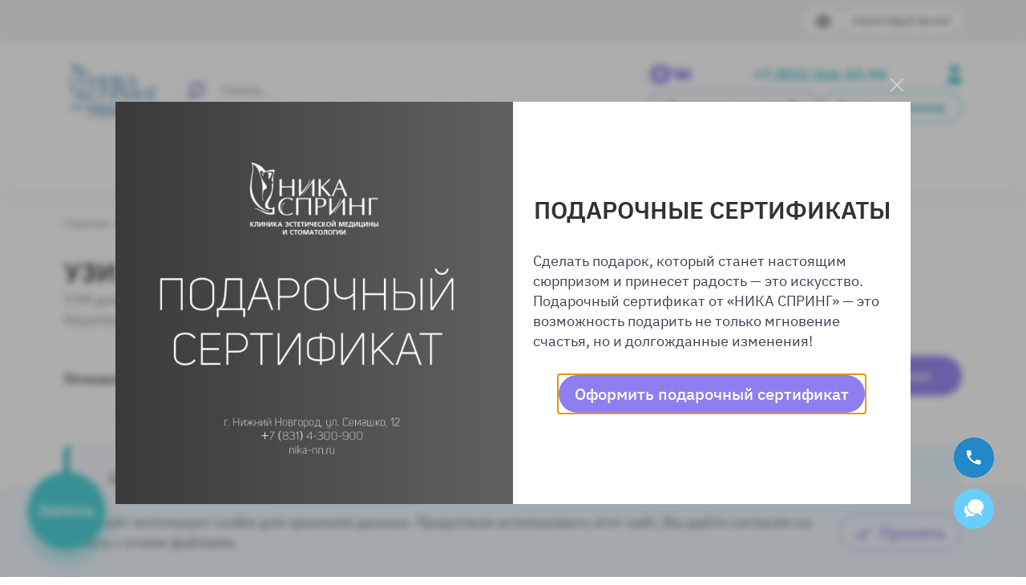

--- FILE ---
content_type: text/html; charset=UTF-8
request_url: https://nika-nn.ru/services/uzi/uzi-lonnogo-sochleneniya/
body_size: 91682
content:
<!DOCTYPE html>
<html lang="ru" itemscope itemtype="https://schema.org/WebSite">

<head >
	<meta charset="UTF-8">
	<meta http-equiv="X-UA-Compatible" content="IE=edge">
	<link rel="shortcut icon" type="image/x-icon" href="/favicon.ico" />
	<meta name="viewport" content="width=device-width, initial-scale=1.0, maximum-scale=1.0, user-scalable=no">
	<!-- <title></title> -->
				<title>УЗИ лонного сочленения в Нижнем Новгороде | Запись онлайн | Клиника «Ника Спринг»</title>
		<meta http-equiv="Content-Type" content="text/html; charset=UTF-8" />
	<meta name="description" content="УЗИ лонного сочленения экспертного уровня - абсолютно новый уровень ультразвуковой диагностики в Нижнем Новгороде. Акция! УЗИ по сцеццене - обследуйтесь выгодно!" />
	<meta name="keywords" content="узи лонного сочленения, узи лонного сочленения при беременности, узи лонного сочленения как делают, как делают узи лонного сочленения при беременности, узи лонного сочленения цена новгород" />
	<link href="/bitrix/cache/css/s1/upfly/template_1d6e2a8338977744d8117b588afc29f8/template_1d6e2a8338977744d8117b588afc29f8_v1.css?1763469831349797" type="text/css"  data-template-style="true" rel="stylesheet" />
	<script type="text/javascript">if(!window.BX)window.BX={};if(!window.BX.message)window.BX.message=function(mess){if(typeof mess==='object'){for(let i in mess) {BX.message[i]=mess[i];} return true;}};</script>
<script type="text/javascript">(window.BX||top.BX).message({'JS_CORE_LOADING':'Загрузка...','JS_CORE_NO_DATA':'- Нет данных -','JS_CORE_WINDOW_CLOSE':'Закрыть','JS_CORE_WINDOW_EXPAND':'Развернуть','JS_CORE_WINDOW_NARROW':'Свернуть в окно','JS_CORE_WINDOW_SAVE':'Сохранить','JS_CORE_WINDOW_CANCEL':'Отменить','JS_CORE_WINDOW_CONTINUE':'Продолжить','JS_CORE_H':'ч','JS_CORE_M':'м','JS_CORE_S':'с','JSADM_AI_HIDE_EXTRA':'Скрыть лишние','JSADM_AI_ALL_NOTIF':'Показать все','JSADM_AUTH_REQ':'Требуется авторизация!','JS_CORE_WINDOW_AUTH':'Войти','JS_CORE_IMAGE_FULL':'Полный размер'});</script>

<script type="text/javascript" src="/bitrix/js/main/core/core.min.js?1688015563219752"></script>

<script>BX.setJSList(['/bitrix/js/main/core/core_ajax.js','/bitrix/js/main/core/core_promise.js','/bitrix/js/main/polyfill/promise/js/promise.js','/bitrix/js/main/loadext/loadext.js','/bitrix/js/main/loadext/extension.js','/bitrix/js/main/polyfill/promise/js/promise.js','/bitrix/js/main/polyfill/find/js/find.js','/bitrix/js/main/polyfill/includes/js/includes.js','/bitrix/js/main/polyfill/matches/js/matches.js','/bitrix/js/ui/polyfill/closest/js/closest.js','/bitrix/js/main/polyfill/fill/main.polyfill.fill.js','/bitrix/js/main/polyfill/find/js/find.js','/bitrix/js/main/polyfill/matches/js/matches.js','/bitrix/js/main/polyfill/core/dist/polyfill.bundle.js','/bitrix/js/main/core/core.js','/bitrix/js/main/polyfill/intersectionobserver/js/intersectionobserver.js','/bitrix/js/main/lazyload/dist/lazyload.bundle.js','/bitrix/js/main/polyfill/core/dist/polyfill.bundle.js','/bitrix/js/main/parambag/dist/parambag.bundle.js']);
</script>
<script type="extension/settings" data-extension="ui.vue3">{"localizationDebug":false}</script>
<script type="text/javascript">(window.BX||top.BX).message({'ML_TEXT_MORE_BTN':'Подробнее','ML_TITLE_PARENTS':'Прием взрослых','ML_TITLE_CHILDREN':'Прием детей','ML_TEXT_CALL_BTN':'Записаться','ML_TEXT_PATH_BTN':'Проложить маршрут','ML_TEXT_TAXI_BTN':'Заказать такси'});</script>
<script type="text/javascript">(window.BX||top.BX).message({'ML_TEXT_STICKER':'Все филиалы','ML_FILTER_TITLE':'Фильтр'});</script>
<script type="text/javascript">(window.BX||top.BX).message({'LANGUAGE_ID':'ru','FORMAT_DATE':'DD.MM.YYYY','FORMAT_DATETIME':'DD.MM.YYYY HH:MI:SS','COOKIE_PREFIX':'BITRIX_SM','SERVER_TZ_OFFSET':'10800','UTF_MODE':'Y','SITE_ID':'s1','SITE_DIR':'/','USER_ID':'','SERVER_TIME':'1763500250','USER_TZ_OFFSET':'0','USER_TZ_AUTO':'Y','bitrix_sessid':'a4b61837329164342120f2bf364aab12'});</script>


<script type="text/javascript" src="/bitrix/js/main/jquery/jquery-3.6.0.min.js?168801556489501"></script>
<script type="text/javascript" src="/bitrix/js/ui/vue3/vue/dev/dist/vue.bundle.js?1688015562466000"></script>
<script type="text/javascript">BX.setJSList(['/local/js/clinic/modal-doctor-detail-appontment/dist/modal-doctor-detail-appontment.bundle.js','/local/templates/upfly/components/upfly/main.feedback/feedback_main/script.js','/local/templates/upfly/components/upfly/main.feedback/feedback_main/inputmask.js','/local/js/clinic/map/src/components/item-baloon/dist/item-baloon.bundle.js','/local/js/clinic/map/src/components/item/dist/item.bundle.js','/local/js/clinic/map/dist/map.bundle.js','/local/templates/upfly/js/modules/popper.min.js','/local/templates/upfly/js/modules/fancybox.js','/local/templates/upfly/js/modules/imask.js','/local/templates/upfly/js/modules/swiper.js','/local/templates/upfly/js/modules/share.js','/local/templates/upfly/js/modules/ui.js','/local/templates/upfly/js/modules/autosize.js','/local/templates/upfly/js/scripts.js','/local/templates/upfly/js/back_scripts.js','/bitrix/components/bitrix/search.title/script.js','/local/js/clinic/mobile-menu/dist/mobile-menu.bundle.js','/local/js/clinic/modal-appontment/dist/modal-appontment.bundle.js','/local/js/clinic/callback-order/dist/callback-order.bundle.js','/local/js/clinic/modal-reviews/dist/modal-reviews.bundle.js','/local/js/clinic/modal-questions/dist/modal-questions.bundle.js','/bitrix/components/bitrix/map.yandex.view/templates/.default/script.js']);</script>
<script type="text/javascript">BX.setCSSList(['/local/templates/upfly/css/modules/swiper.css','/local/templates/upfly/css/modules/fancybox.css','/local/templates/upfly/css/global.css','/local/templates/upfly/css/back.css','/bitrix/components/bitrix/map.yandex.system/templates/.default/style.css','/local/templates/upfly/template_styles.css']);</script>

<!-- BEGIN JIVOSITE CODE -->
        <script type='text/javascript'>
            (function(){
                var widget_id = 'vER5ZntXsE';
                var s = document.createElement('script');
                s.type = 'text/javascript';
                s.async = true;
                s.src = '//code.jivosite.com/script/widget/'+widget_id;
                var ss = document.getElementsByTagName('script')[0];
                ss.parentNode.insertBefore(s, ss);
            })();
        </script>
        <!-- END JIVOSITE CODE -->

<script src="https://api-maps.yandex.ru/2.1/?apikey=86657415-11a4-4b3d-aa18-e7b455706d2b&lang=ru_RU" type="text/javascript"></script>
<!-- dev2fun module opengraph -->
<meta property="og:title" content="УЗИ лонного сочленения в Нижнем Новгороде | Запись онлайн"/>
<meta property="og:description" content="УЗИ лонного сочленения экспертного уровня - абсолютно новый уровень ультразвуковой диагностики&nbsp;в Нижнем Новгороде. Акция! УЗИ по сцеццене - обследуйтесь выгодно..."/>
<meta property="og:url" content="https://nika-nn.ru/services/uzi/uzi-lonnogo-sochleneniya/"/>
<meta property="og:type" content="website"/>
<meta property="og:site_name" content="nika-nn.ru"/>
<!-- /dev2fun module opengraph -->



	<script type="text/javascript"  src="/bitrix/cache/js/s1/upfly/template_7e91421ebf9b1bf159672ace0302379e/template_7e91421ebf9b1bf159672ace0302379e_v1.js?17634690771300437"></script>
<script type="text/javascript"  src="/bitrix/cache/js/s1/upfly/page_7655781ed2e8b278ee701a51289508ce/page_7655781ed2e8b278ee701a51289508ce_v1.js?1761305625252632"></script>
<script type="text/javascript">var _ba = _ba || []; _ba.push(["aid", "682fc483e3b3df4225a2f158f253cade"]); _ba.push(["host", "nika-nn.ru"]); (function() {var ba = document.createElement("script"); ba.type = "text/javascript"; ba.async = true;ba.src = (document.location.protocol == "https:" ? "https://" : "http://") + "bitrix.info/ba.js";var s = document.getElementsByTagName("script")[0];s.parentNode.insertBefore(ba, s);})();</script>


			<meta property="og:title" content="УЗИ лонного сочленения в Нижнем Новгороде | Запись онлайн" />
	<meta property="og:description" content="УЗИ лонного сочленения экспертного уровня - абсолютно новый уровень ультразвуковой диагностики в Нижнем Новгороде. Акция! УЗИ по сцеццене - обследуйтесь выгодно!" />
	<meta property="og:image" content="https://nika-nn.ru/local/templates/nika/images/branch-03.jpg" />
	<meta property="og:type" content="article" />
	<meta property="og:url" content="https://nika-nn.ru/services/uzi/uzi-lonnogo-sochleneniya/" />
		<script data-skip-moving="true" src="https://yastatic.net/share2/share.js"></script>

        <meta name="yandex-verification" content="7bde927e6ca01648" />


<!-- Yandex.Metrika counter -->
	<script type="text/javascript" >
	   (function(m,e,t,r,i,k,a){m[i]=m[i]||function(){(m[i].a=m[i].a||[]).push(arguments)};
	   m[i].l=1*new Date();
	   for (var j = 0; j < document.scripts.length; j++) {if (document.scripts[j].src === r) { return; }}
	   k=e.createElement(t),a=e.getElementsByTagName(t)[0],k.async=1,k.src=r,a.parentNode.insertBefore(k,a)})
	   (window, document, "script", "https://mc.yandex.ru/metrika/tag.js", "ym");

	   ym(51123686, "init", { clickmap:true, trackLinks:true, accurateTrackBounce:true, webvisor:true, trackHash:true });
	   ym(96160493, "init", { clickmap:true, trackLinks:true, accurateTrackBounce:true, trackHash:true });
	</script>
	<noscript>
		<div>
			<img src="https://mc.yandex.ru/watch/51123686" style="position:absolute; left:-9999px;" alt="" />
			<img src="https://mc.yandex.ru/watch/96160493" style="position:absolute; left:-9999px;" alt="" />
		</div>
	</noscript>
<!-- /Yandex.Metrika counter -->


</head>

<body>


	<div id="panel">
			</div>

	<!-- Начало УВЕДОМЛЕНИЕ -->
		<!-- Конец УВЕДОМЛЕНИЕ -->

	<!-- Начало ХЕДЕР при скролле -->
	<header class="fake fake-header--js">
		<div class="functional">
			<button class="mobile-menu-button mobail-menu-btn_open--js">
				<div class="burger-icon">
					<svg width="24" height="22" viewBox="0 0 24 22" fill="none" xmlns="http://www.w3.org/2000/svg">
						<path d="M1 5.13281H23M1 16.8661H23M1 10.9995H23" stroke="currentColor" stroke-width="2" stroke-linecap="round" stroke-linejoin="round" />
					</svg>
				</div>
			</button>

			<div class="logo-container">
				<a href="/" class="logo">
					<img src="/local/templates/upfly/img/header/logo-big.svg" alt="Логотип Ника Спринг" />
				</a>
			</div>

			<div class="search-container">
					<div class="search-container">
		<form action="/search/index.php">
			<input class="small" id="title-search-input" type="search" name="q" value="" maxlength="50" autocomplete="off" placeholder="Поиск..." />
		</form>
	</div>
<script>
	BX.ready(function() {
		new JCTitleSearch({
			'AJAX_PAGE': '/services/uzi/uzi-lonnogo-sochleneniya/',
			'CONTAINER_ID': 'title-search',
			'INPUT_ID': 'title-search-input',
			'MIN_QUERY_LEN': 2
		});
	});
</script>			</div>

			<div class="contacts-buttons-container">
				<div class="buttons-container">
					<button class="border-purple_dark small" data-modal-btn-open="online-recording">Записаться онлайн</button>
					<a href="https://lab.nika-nn.ru/" class="as-button border-turquoise small">Сдать анализы</a>
				</div>

				<div class="contacts-container">
					
					<a href="tel:78312600226" class="turquoise phone">+7 (831) 260-02-26</a>

					<a href="https://lk.nika-nn.ru/" class="user-icon">
						<svg width="14" height="18" viewBox="0 0 14 18" fill="currentColor" xmlns="http://www.w3.org/2000/svg">
							<path d="M14 18V16C14 14.9391 13.5786 13.9217 12.8284 13.1716C12.0783 12.4214 11.0609 12 10 12H4C2.93913 12 1.92172 12.4214 1.17157 13.1716C0.421427 13.9217 0 14.9391 0 16V18" />
							<path d="M7 8C9.20914 8 11 6.20914 11 4C11 1.79086 9.20914 0 7 0C4.79086 0 3 1.79086 3 4C3 6.20914 4.79086 8 7 8Z" />
						</svg>
					</a>
				</div>
			</div>
		</div>
		
<ul class="menu-list menu-list--js">
											<li data-submenu-open-first>
					<a href="/services/" class="as-link dark arrow-down current-page">Услуги</a>
					<div class="desk-submenu" data-submenu>
						<ul>
																																										
																																				<li>
															<a href="/services/eko-oms/">
																ЭКО по ОМС															</a>
														</li>
																									
																																																		
									
																					<li data-submenu-open>
												<a href="/services/vspomogatelnye-reproduktivnye-tekhnologii/" class="btn-a">Вспомогательные репродуктивные технологии</a>
												<div class="desk-submenu_elem" data-submenu>
													<ul>
													
												
																																																		
																																				<li>
															<a href="/services/vspomogatelnye-reproduktivnye-tekhnologii/imsi-iksi-piksi/">
																ИМСИ, ИКСИ, ПИКСИ															</a>
														</li>
																									
																																																		
																																				<li>
															<a href="/services/vspomogatelnye-reproduktivnye-tekhnologii/iskusstvennaya-inseminatsiya/">
																Искусственная инсеминация															</a>
														</li>
																									
																																																		
																																				<li>
															<a href="/services/vspomogatelnye-reproduktivnye-tekhnologii/kriokonservatsiya-embrionov-yaytsekletok-spermatozoidov/">
																Криоконсервация эмбрионов, яйцеклеток, сперматозоидов															</a>
														</li>
																									
																																																		
																																				<li>
															<a href="/services/vspomogatelnye-reproduktivnye-tekhnologii/pgs-predimplantatsionnyy-geneticheskiy-skrining-embrionov/">
																ПГС (Преимплантационный генетический скрининг) эмбрионов															</a>
														</li>
																									
																																																		
																																				<li>
															<a href="/services/vspomogatelnye-reproduktivnye-tekhnologii/test-na-kriotolerantnost-spermy/">
																Тест на криотолерантность спермы															</a>
														</li>
																									
																																																		
																																				<li>
															<a href="/services/vspomogatelnye-reproduktivnye-tekhnologii/eko/">
																ЭКО															</a>
														</li>
																									
																																																		
																																				<li>
															<a href="/services/vspomogatelnye-reproduktivnye-tekhnologii/eko-po-oms/">
																ЭКО по ОМС															</a>
														</li>
																									
																																																												</ul></div></li>									
																																				<li>
															<a href="/services/personalnye-resheniya-dlya-intimnogo-zdorovya/">
																Персональные решения для вашего интимного здоровья															</a>
														</li>
																									
																																																		
									
																					<li data-submenu-open>
												<a href="/services/eko-iksi/" class="btn-a">ЭКО в клинике здоровья семьи и репродукции &quot;НИКА СПРИНГ&quot;</a>
												<div class="desk-submenu_elem" data-submenu>
													<ul>
													
												
																																																		
																																				<li>
															<a href="/services/eko-iksi/vedenie-beremennosti-v-t-ch-posle-eko/">
																Ведение беременности (в т.ч. после ЭКО)															</a>
														</li>
																									
																																																		
																																				<li>
															<a href="/services/eko-iksi/iksi-icsi/">
																ИКСИ / ICSI															</a>
														</li>
																									
																																																		
																																				<li>
															<a href="/services/eko-iksi/imsi-imsi/">
																ИМСИ / IMSI															</a>
														</li>
																									
																																																		
																																				<li>
															<a href="/services/eko-iksi/konsultatsiya-reproduktologa/">
																Консультация репродуктолога															</a>
														</li>
																									
																																																		
																																				<li>
															<a href="/services/eko-iksi/kriokonservatsiya/">
																Криоконсервация															</a>
														</li>
																									
																																																		
																																				<li>
															<a href="/services/eko-iksi/pgs-predimplantatsionnyy-geneticheskiy-skrining/">
																ПГС (Предимплантационный генетический скрининг)															</a>
														</li>
																									
																																																		
																																				<li>
															<a href="/services/eko-iksi/piksi-picsi-/">
																ПИКСИ / PICSI 															</a>
														</li>
																									
																																																		
																																				<li>
															<a href="/services/eko-iksi/programmy-eko/">
																Программы Эко															</a>
														</li>
																									
																																																		
																																				<li>
															<a href="/services/eko-iksi/eko-v-nika-spring/">
																ЭКО в НИКА СПРИНГ															</a>
														</li>
																									
																																																		
																																				<li>
															<a href="/services/eko-iksi/eko-po-oms-v-nika-spring/">
																ЭКО по ОМС в НИКА СПРИНГ															</a>
														</li>
																									
																																																												</ul></div></li>									
									
																					<li data-submenu-open>
												<a href="/services/tsentr-sovremennoy-oftalmologii/" class="btn-a">Центр современной офтальмологии</a>
												<div class="desk-submenu_elem" data-submenu>
													<ul>
													
												
																																																		
									
																					<li data-submenu-open>
												<a href="/services/tsentr-sovremennoy-oftalmologii/vosstanavlivaem-zrenie/" class="btn-a">Восстанавливаем зрение</a>
												<div class="desk-submenu_elem" data-submenu>
													<ul>
													
												
																																																		
																																				<li>
															<a href="/services/tsentr-sovremennoy-oftalmologii/vosstanavlivaem-zrenie/kompleksnaya-diagnostika/">
																Комплексная диагностика зрения															</a>
														</li>
																									
																																																		
																																				<li>
															<a href="/services/tsentr-sovremennoy-oftalmologii/vosstanavlivaem-zrenie/lechenie-astigmatizma/">
																Лечение астигматизма															</a>
														</li>
																									
																																																		
																																				<li>
															<a href="/services/tsentr-sovremennoy-oftalmologii/vosstanavlivaem-zrenie/lechenie-blizorukosti/">
																Лечение близорукости															</a>
														</li>
																									
																																																		
																																				<li>
															<a href="/services/tsentr-sovremennoy-oftalmologii/vosstanavlivaem-zrenie/lechenie-glaukomy/">
																Лечение глаукомы															</a>
														</li>
																									
																																																		
																																				<li>
															<a href="/services/tsentr-sovremennoy-oftalmologii/vosstanavlivaem-zrenie/lechenie-dalnozorkosti/">
																Лечение дальнозоркости															</a>
														</li>
																									
																																																		
																																				<li>
															<a href="/services/tsentr-sovremennoy-oftalmologii/vosstanavlivaem-zrenie/lechenie-zabolevaniy-rogovitsy-glaza/">
																Лечение заболеваний роговицы глаза															</a>
														</li>
																									
																																																		
																																				<li>
															<a href="/services/tsentr-sovremennoy-oftalmologii/vosstanavlivaem-zrenie/lechenie-zabolevaniy-setchatki/">
																Лечение заболеваний сетчатки															</a>
														</li>
																									
																																																		
																																				<li>
															<a href="/services/tsentr-sovremennoy-oftalmologii/vosstanavlivaem-zrenie/lechenie-katarakty/">
																Лечение катаракты															</a>
														</li>
																									
																																																		
																																				<li>
															<a href="/services/tsentr-sovremennoy-oftalmologii/vosstanavlivaem-zrenie/lechenie-presbiopii/">
																Лечение пресбиопии															</a>
														</li>
																									
																																																												</ul></div></li>									
									
																					<li data-submenu-open>
												<a href="/services/tsentr-sovremennoy-oftalmologii/diagnostika-organa-zreniya/" class="btn-a">Консультация врача-офтальмолога и диагностика зрения</a>
												<div class="desk-submenu_elem" data-submenu>
													<ul>
													
												
																																																		
																																				<li>
															<a href="/services/tsentr-sovremennoy-oftalmologii/diagnostika-organa-zreniya/diagnostika-zreniya-s-konsultatsiey-vracha-pri-beremennosti/">
																Программа &quot;Скоро мама&quot; - 1700 р. (стоимость без  скидки 2 200 р.)															</a>
														</li>
																									
																																																		
																																				<li>
															<a href="/services/tsentr-sovremennoy-oftalmologii/diagnostika-organa-zreniya/proydite-testy-chtoby-proverit-zrenie/">
																Пройдите тесты, чтобы проверить зрение															</a>
														</li>
																									
																																																		
																																				<li>
															<a href="/services/tsentr-sovremennoy-oftalmologii/diagnostika-organa-zreniya/bolshoy-park-vysokotekhnologichnykh-diagnosticheskikh-apparatov-/">
																Большой парк высокотехнологичных диагностических аппаратов 															</a>
														</li>
																									
																																																												</ul></div></li>									
																																				<li>
															<a href="/services/tsentr-sovremennoy-oftalmologii/lazernaya-korrektsiya-zreniya/">
																Лазерная коррекция зрения															</a>
														</li>
																									
																																																		
									
																					<li data-submenu-open>
												<a href="/services/tsentr-sovremennoy-oftalmologii/khirurgicheskoe-lechenie-oftalmologicheskikh-zabolevaniy/" class="btn-a">Микрохирургия глаза</a>
												<div class="desk-submenu_elem" data-submenu>
													<ul>
													
												
																																																		
																																				<li>
															<a href="/services/tsentr-sovremennoy-oftalmologii/khirurgicheskoe-lechenie-oftalmologicheskikh-zabolevaniy/lazernaya-korrektsiya-zreniya-frk-superlasik/">
																Лазерная коррекция зрения / ФРК / SuperLASIK															</a>
														</li>
																									
																																																		
																																				<li>
															<a href="/services/tsentr-sovremennoy-oftalmologii/khirurgicheskoe-lechenie-oftalmologicheskikh-zabolevaniy/khirurgicheskoe-lechenie-glaukomy/">
																Хирургическое лечение глаукомы															</a>
														</li>
																									
																																																		
																																				<li>
															<a href="/services/tsentr-sovremennoy-oftalmologii/khirurgicheskoe-lechenie-oftalmologicheskikh-zabolevaniy/khirurgicheskoe-lechenie-katarakty/">
																Хирургическое лечение катаракты															</a>
														</li>
																									
																																																												</ul></div></li>									
																																				<li>
															<a href="/services/tsentr-sovremennoy-oftalmologii/unikalnyy-kompleks-oborudovaniya/">
																Уникальный комплекс оборудования															</a>
														</li>
																									
																																																												</ul></div></li>									
									
																					<li data-submenu-open>
												<a href="/services/kosmetologiya/" class="btn-a">Косметология</a>
												<div class="desk-submenu_elem" data-submenu>
													<ul>
													
												
																																																		
									
																					<li data-submenu-open>
												<a href="/services/kosmetologiya/apparatnye-tekhnologii/" class="btn-a">Аппаратные технологии</a>
												<div class="desk-submenu_elem" data-submenu>
													<ul>
													
												
																																																		
																																				<li>
															<a href="/services/kosmetologiya/apparatnye-tekhnologii/bode-oxyjet-kislorodnaya-mezoterapiya/">
																Bode Oxyjet Кислородная мезотерапия															</a>
														</li>
																									
																																																		
																																				<li>
															<a href="/services/kosmetologiya/apparatnye-tekhnologii/dermadrop-tda-transdermalnaya-applikatsiya/">
																Dermadrop TDA Трансдермальная аппликация															</a>
														</li>
																									
																																																		
																																				<li>
															<a href="/services/kosmetologiya/apparatnye-tekhnologii/terapiya-therapy/">
																ENDOSPHERES Therapy / Эндосфера Терапия для лица															</a>
														</li>
																									
																																																		
																																				<li>
															<a href="/services/kosmetologiya/apparatnye-tekhnologii/therapy-terapiya/">
																ENDOSPHERES Therapy / Эндосфера Терапия для тела															</a>
														</li>
																									
																																																		
																																				<li>
															<a href="/services/kosmetologiya/apparatnye-tekhnologii/fotona-4d-mnogourovnevoe-lazernoe-omolozhenie/">
																Fotona 4D Многоуровневое лазерное омоложение															</a>
														</li>
																									
																																																		
																																				<li>
															<a href="/services/kosmetologiya/apparatnye-tekhnologii/fraxel-fraktsionnoe-lazernoe-omolozhenie-/">
																Fraxel Фракционное лазерное омоложение															</a>
														</li>
																									
																																																		
																																				<li>
															<a href="/services/kosmetologiya/apparatnye-tekhnologii/lightsheer-duet-lazernaya-epilyatsiya/">
																LightSheer DUET Лазерная эпиляция															</a>
														</li>
																									
																																																		
																																				<li>
															<a href="/services/kosmetologiya/apparatnye-tekhnologii/rf-lifting-regen-maximus/">
																RF-лифтинг Regen Maximus															</a>
														</li>
																									
																																																		
																																				<li>
															<a href="/services/kosmetologiya/apparatnye-tekhnologii/rf-lifting-igolchatyy-fraktsionnyy-secret/">
																RF-лифтинг игольчатый фракционный SECRET															</a>
														</li>
																									
																																																		
																																				<li>
															<a href="/services/kosmetologiya/apparatnye-tekhnologii/ultraformer-lifting-dlya-litsa-i-tela/">
																Ultraformer Лифтинг для лица и тела															</a>
														</li>
																									
																																																		
																																				<li>
															<a href="/services/kosmetologiya/apparatnye-tekhnologii/vitalaser-500-plus-lazernaya-biorevitalizatsiya/">
																VITALASER 500 PLUS Лазерная биоревитализация															</a>
														</li>
																									
																																																		
																																				<li>
															<a href="/services/kosmetologiya/apparatnye-tekhnologii/m-22-quantum-ipl-fototerapiya-/">
																М 22 / Quantum IPL Фототерапия															</a>
														</li>
																									
																																																		
																																				<li>
															<a href="/services/kosmetologiya/apparatnye-tekhnologii/mikrotoki/">
																Микротоки - микротоковая терапия в Нижнем Новгороде															</a>
														</li>
																									
																																																		
																																				<li>
															<a href="/services/kosmetologiya/apparatnye-tekhnologii/ochishchenie-i-omolozhenie-kozhi-s-aquapure-ii/">
																Очищение и омоложение кожи с Aquapure II															</a>
														</li>
																									
																																																												</ul></div></li>									
									
																					<li data-submenu-open>
												<a href="/services/kosmetologiya/dermatologiya/" class="btn-a">Дерматология</a>
												<div class="desk-submenu_elem" data-submenu>
													<ul>
													
												
																																																		
																																				<li>
															<a href="/services/kosmetologiya/dermatologiya/dermatoskopiya-3/">
																Дерматоскопия															</a>
														</li>
																									
																																																		
																																				<li>
															<a href="/services/kosmetologiya/dermatologiya/detskiy-dermatolog/">
																Детский дерматолог															</a>
														</li>
																									
																																																		
																																				<li>
															<a href="/services/kosmetologiya/dermatologiya/diagnostika-i-lechenie-kozhnykh-zabolevaniy/">
																Диагностика и лечение кожных заболеваний															</a>
														</li>
																									
																																																		
																																				<li>
															<a href="/services/kosmetologiya/dermatologiya/konsultatsiya-vracha-dermatologa/">
																Консультация врача-дерматолога															</a>
														</li>
																									
																																																		
																																				<li>
															<a href="/services/kosmetologiya/dermatologiya/udalenie-novoobrazovaniy-papillom-rodinok/">
																Удаление новообразований (папиллом, родинок)															</a>
														</li>
																									
																																																												</ul></div></li>									
									
																					<li data-submenu-open>
												<a href="/services/kosmetologiya/dlya-litsa/" class="btn-a">Для лица</a>
												<div class="desk-submenu_elem" data-submenu>
													<ul>
													
												
																																																		
																																				<li>
															<a href="/services/kosmetologiya/dlya-litsa/korrektsiya-gub-skul-nosogubnykh-skladok/">
																Коррекция губ, скул, носогубных складок															</a>
														</li>
																									
																																																		
																																				<li>
															<a href="/services/kosmetologiya/dlya-litsa/korrektsiya-izmeneniy-ovala-litsa-ptoz-dvoynoy-podborodok/">
																Коррекция изменений овала лица (птоз, двойной подбородок)															</a>
														</li>
																									
																																																		
																																				<li>
															<a href="/services/kosmetologiya/dlya-litsa/korrektsiya-morshchin/">
																Коррекция морщин															</a>
														</li>
																									
																																																		
																																				<li>
															<a href="/services/kosmetologiya/dlya-litsa/korrektsiya-rubtsov-v-t-ch-postakne/">
																Коррекция рубцов (в т.ч. постакне)															</a>
														</li>
																									
																																																		
																																				<li>
															<a href="/services/kosmetologiya/dlya-litsa/lechenie-zhirnoy-kozhi/">
																Лечение жирной кожи															</a>
														</li>
																									
																																																		
																																				<li>
															<a href="/services/kosmetologiya/dlya-litsa/lechenie-sosudistykh-zvezdochek-rozatsea/">
																Лечение сосудистых звездочек, розацеа															</a>
														</li>
																									
																																																		
																																				<li>
															<a href="/services/kosmetologiya/dlya-litsa/lechenie-sukhoy-kozhi-vosstanovlenie-tonusa/">
																Лечение сухой кожи, восстановление тонуса															</a>
														</li>
																									
																																																		
																																				<li>
															<a href="/services/kosmetologiya/dlya-litsa/lechenie-ugrevoy-sypi-akne/">
																Лечение угревой сыпи (акне)															</a>
														</li>
																									
																																																		
																																				<li>
															<a href="/services/kosmetologiya/dlya-litsa/omolozhenie-litsa-i-shei/">
																Омоложение лица и шеи															</a>
														</li>
																									
																																																		
																																				<li>
															<a href="/services/kosmetologiya/dlya-litsa/udalenie-miliumov/">
																Удаление милиумов															</a>
														</li>
																									
																																																		
																																				<li>
															<a href="/services/kosmetologiya/dlya-litsa/udalenie-pigmentnykh-pyaten-lechenie-giperpigmentatsii/">
																Удаление пигментных пятен, лечение гиперпигментации															</a>
														</li>
																									
																																																		
																																				<li>
															<a href="/services/kosmetologiya/dlya-litsa/ultrazvukovaya-i-kombinirovannaya-chistka-litsa/">
																Ультразвуковая и комбинированная чистка лица															</a>
														</li>
																									
																																																		
																																				<li>
															<a href="/services/kosmetologiya/dlya-litsa/fillery-eptq/">
																Филлеры EPTQ															</a>
														</li>
																									
																																																		
																																				<li>
															<a href="/services/kosmetologiya/dlya-litsa/epilyatsiya-lazernaya-epilyatsiya-lightsheer-duet/">
																Эпиляция															</a>
														</li>
																									
																																																												</ul></div></li>									
									
																					<li data-submenu-open>
												<a href="/services/kosmetologiya/dlya-tela/" class="btn-a">Для тела</a>
												<div class="desk-submenu_elem" data-submenu>
													<ul>
													
												
																																																		
																																				<li>
															<a href="/services/kosmetologiya/dlya-tela/korrektsiya-rubtsov-v-t-ch-postakne-1/">
																Коррекция рубцов (в т.ч. постакне)															</a>
														</li>
																									
																																																		
																																				<li>
															<a href="/services/kosmetologiya/dlya-tela/lechenie-gipergidroza-povyshennoy-potlivosti/">
																Лечение гипергидроза (повышенной потливости)															</a>
														</li>
																									
																																																		
																																				<li>
															<a href="/services/kosmetologiya/dlya-tela/lechenie-tsellyulita/">
																Лечение целлюлита															</a>
														</li>
																									
																																																		
																																				<li>
															<a href="/services/kosmetologiya/dlya-tela/tonus-kozhi-i-umenshenie-obemov-tela/">
																Тонус кожи и уменьшение объемов тела															</a>
														</li>
																									
																																																		
																																				<li>
															<a href="/services/kosmetologiya/dlya-tela/udalenie-rastyazhek-striy/">
																Удаление растяжек (стрий)															</a>
														</li>
																									
																																																		
																																				<li>
															<a href="/services/kosmetologiya/dlya-tela/epilyatsiya-lazernaya-epilyatsiya-lightsheer-duet-1/">
																Эпиляция															</a>
														</li>
																									
																																																												</ul></div></li>									
									
																					<li data-submenu-open>
												<a href="/services/kosmetologiya/inektsionnye-tekhnologii/" class="btn-a">Инъекционные технологии</a>
												<div class="desk-submenu_elem" data-submenu>
													<ul>
													
												
																																																		
																																				<li>
															<a href="/services/kosmetologiya/inektsionnye-tekhnologii/biorevitalizaciya/">
																Биоревитализация															</a>
														</li>
																									
																																																		
																																				<li>
															<a href="/services/kosmetologiya/inektsionnye-tekhnologii/botulotoksiny/">
																Ботулинотерапия															</a>
														</li>
																									
																																																		
																																				<li>
															<a href="/services/kosmetologiya/inektsionnye-tekhnologii/konturnaya-plastika/">
																Контурная пластика															</a>
														</li>
																									
																																																		
																																				<li>
															<a href="/services/kosmetologiya/inektsionnye-tekhnologii/mezoterapiya/">
																Мезотерапия															</a>
														</li>
																									
																																																												</ul></div></li>									
									
																					<li data-submenu-open>
												<a href="/services/kosmetologiya/konsultatsiya-kosmetologa/" class="btn-a">Консультация косметолога</a>
												<div class="desk-submenu_elem" data-submenu>
													<ul>
													
												
																																																		
																																				<li>
															<a href="/services/kosmetologiya/konsultatsiya-kosmetologa/konsultatsiya-kosmetologa-dermatologa/">
																Консультация врача-косметолога-дерматолога															</a>
														</li>
																									
																																																		
																																				<li>
															<a href="/services/kosmetologiya/konsultatsiya-kosmetologa/konsultatsiya-detskogo-dermatologa/">
																Консультация детского дерматолога															</a>
														</li>
																									
																																																												</ul></div></li>									
									
																					<li data-submenu-open>
												<a href="/services/kosmetologiya/nogtevoy-servis/" class="btn-a">Ногтевой сервис</a>
												<div class="desk-submenu_elem" data-submenu>
													<ul>
													
												
																																																		
																																				<li>
															<a href="/services/kosmetologiya/nogtevoy-servis/lechenie-vrosshego-nogtya/">
																Лечение вросшего ногтя															</a>
														</li>
																									
																																																		
																																				<li>
															<a href="/services/kosmetologiya/nogtevoy-servis/lechenie-treshchin-i-giperkeratoza-stop/">
																Лечение трещин и гиперкератоза стоп															</a>
														</li>
																									
																																																		
																																				<li>
															<a href="/services/kosmetologiya/nogtevoy-servis/manikyur/">
																Маникюр															</a>
														</li>
																									
																																																		
																																				<li>
															<a href="/services/kosmetologiya/nogtevoy-servis/pedikyur/">
																Педикюр															</a>
														</li>
																									
																																																		
																																				<li>
															<a href="/services/kosmetologiya/nogtevoy-servis/spa-ukhod/">
																СПА-уход															</a>
														</li>
																									
																																																												</ul></div></li>									
																																				<li>
															<a href="/services/kosmetologiya/podarochnye-sertifikaty/">
																Подарочные сертификаты															</a>
														</li>
																									
																																																		
									
																					<li data-submenu-open>
												<a href="/services/kosmetologiya/ukhodovye-protsedury-pilingi/" class="btn-a">Уходовые процедуры, пилинги</a>
												<div class="desk-submenu_elem" data-submenu>
													<ul>
													
												
																																																		
																																				<li>
															<a href="/services/kosmetologiya/ukhodovye-protsedury-pilingi/prx-t-33-terapiya/">
																PRX-T 33-терапия															</a>
														</li>
																									
																																																		
																																				<li>
															<a href="/services/kosmetologiya/ukhodovye-protsedury-pilingi/biorepil-biorepeelcl3/">
																Биорепил (BioRePeelCl3)															</a>
														</li>
																									
																																																												</ul></div></li></ul></div></li>									
									
																					<li data-submenu-open>
												<a href="/services/stomatologiya/" class="btn-a">Стоматология</a>
												<div class="desk-submenu_elem" data-submenu>
													<ul>
													
												
																																																		
									
																					<li data-submenu-open>
												<a href="/services/stomatologiya/lechenie-i-vosstanovlenie-zubov/" class="btn-a">Лечение и восстановление зубов</a>
												<div class="desk-submenu_elem" data-submenu>
													<ul>
													
												
																																																		
																																				<li>
															<a href="/services/stomatologiya/lechenie-i-vosstanovlenie-zubov/vosstanovlenie-zubov-za-odno-poseshchenie-cerec/">
																Восстановление зубов за одно посещение. CEREC															</a>
														</li>
																									
																																																		
																																				<li>
															<a href="/services/stomatologiya/lechenie-i-vosstanovlenie-zubov/lechenie-zabolevaniy-desen/">
																Лечение заболеваний десен															</a>
														</li>
																									
																																																		
																																				<li>
															<a href="/services/stomatologiya/lechenie-i-vosstanovlenie-zubov/lechenie-zubov-v-period-beremennosti/">
																Лечение зубов в период беременности															</a>
														</li>
																									
																																																		
																																				<li>
															<a href="/services/stomatologiya/lechenie-i-vosstanovlenie-zubov/lechenie-zubov-pod-mikroskopom/">
																Лечение зубов под микроскопом															</a>
														</li>
																									
																																																		
																																				<li>
															<a href="/services/stomatologiya/lechenie-i-vosstanovlenie-zubov/lechenie-kariesa-bez-sverleniya-icon/">
																Лечение кариеса «без сверления»: ICON															</a>
														</li>
																									
																																																		
																																				<li>
															<a href="/services/stomatologiya/lechenie-i-vosstanovlenie-zubov/endodonticheskoe-lechenie/">
																Эндодонтическое лечение															</a>
														</li>
																									
																																																												</ul></div></li>									
									
																					<li data-submenu-open>
												<a href="/services/stomatologiya/protezirovanie-zubov/" class="btn-a">Протезирование зубов</a>
												<div class="desk-submenu_elem" data-submenu>
													<ul>
													
												
																																																		
																																				<li>
															<a href="/services/stomatologiya/protezirovanie-zubov/nesemnoe-protezirovanie/">
																Несъемное протезирование. Коронки															</a>
														</li>
																									
																																																		
																																				<li>
															<a href="/services/stomatologiya/protezirovanie-zubov/protezirovanie-na-implantatakh/">
																Протезирование на имплантатах															</a>
														</li>
																									
																																																		
																																				<li>
															<a href="/services/stomatologiya/protezirovanie-zubov/protezirovanie-pri-polnom-otsutstvii-zubov-all-on-4-vse-na-chetyrekh/">
																Протезирование при полном отсутствии зубов «All-on-4» / «Все на четырех»															</a>
														</li>
																									
																																																		
																																				<li>
															<a href="/services/stomatologiya/protezirovanie-zubov/syemnoe-protezirovanie-byugelnye-protezy/">
																Съёмное протезирование. Бюгельные протезы															</a>
														</li>
																									
																																																		
																																				<li>
															<a href="/services/stomatologiya/protezirovanie-zubov/syemnoe-protezirovanie-plastinochnye-protezy/">
																Съёмное протезирование. Пластиночные протезы															</a>
														</li>
																									
																																																												</ul></div></li>									
									
																					<li data-submenu-open>
												<a href="/services/stomatologiya/esteticheskaya-stomatologiya/" class="btn-a">Эстетическая стоматология</a>
												<div class="desk-submenu_elem" data-submenu>
													<ul>
													
												
																																																		
																																				<li>
															<a href="/services/stomatologiya/esteticheskaya-stomatologiya/viniry-/">
																Виниры 															</a>
														</li>
																									
																																																		
																																				<li>
															<a href="/services/stomatologiya/esteticheskaya-stomatologiya/otbelivanie-zubov-/">
																Отбеливание зубов															</a>
														</li>
																									
																																																		
																																				<li>
															<a href="/services/stomatologiya/esteticheskaya-stomatologiya/tsifrovoe-modelirovanie-ulybki-dsd/">
																Цифровое моделирование улыбки DSD															</a>
														</li>
																									
																																																												</ul></div></li>									
									
																					<li data-submenu-open>
												<a href="/services/stomatologiya/implantatsiya-zubov-/" class="btn-a">Имплантация зубов</a>
												<div class="desk-submenu_elem" data-submenu>
													<ul>
													
												
																																																		
																																				<li>
															<a href="/services/stomatologiya/implantatsiya-zubov-/implantatsionnye-sistemy-alpha-bio-nobel-biocare-straumann/">
																Имплантационные системы Alpha Bio, Nobel Biocare, Straumann															</a>
														</li>
																									
																																																		
																																				<li>
															<a href="/services/stomatologiya/implantatsiya-zubov-/odnomomentnaya-implantatsiya/">
																Одномоментная имплантация															</a>
														</li>
																									
																																																		
																																				<li>
															<a href="/services/stomatologiya/implantatsiya-zubov-/plastika-kostnoy-i-myagkikh-tkaney-lyuboy-slozhnosti/">
																Пластика костной и мягких тканей любой сложности															</a>
														</li>
																									
																																																												</ul></div></li>									
									
																					<li data-submenu-open>
												<a href="/services/stomatologiya/diagnostika-zubov/" class="btn-a">Диагностика зубов</a>
												<div class="desk-submenu_elem" data-submenu>
													<ul>
													
												
																																																		
																																				<li>
															<a href="/services/stomatologiya/diagnostika-zubov/kt-chelyusti/">
																Компьютерная дентальная томография (КТ)															</a>
														</li>
																									
																																																		
																																				<li>
															<a href="/services/stomatologiya/diagnostika-zubov/konsultatsiya-vracha-stomatologa-/">
																Консультация врача-стоматолога															</a>
														</li>
																									
																																																		
																																				<li>
															<a href="/services/stomatologiya/diagnostika-zubov/miografiya-emg/">
																Миография / ЭМГ															</a>
														</li>
																									
																																																		
																																				<li>
															<a href="/services/stomatologiya/diagnostika-zubov/miomonitor-neyromyshechnaya-stomatologiya/">
																Миомонитор – нейромышечная стоматология															</a>
														</li>
																									
																																																												</ul></div></li>									
									
																					<li data-submenu-open>
												<a href="/services/stomatologiya/udalenie-zub/" class="btn-a">Удаление зубов</a>
												<div class="desk-submenu_elem" data-submenu>
													<ul>
													
												
																																																		
																																				<li>
															<a href="/services/stomatologiya/udalenie-zub/udalenie-zuba-mudrosti-retinirovannykh-zubov/">
																Удаление «зуба мудрости» / ретинированных зубов															</a>
														</li>
																									
																																																												</ul></div></li>									
									
																					<li data-submenu-open>
												<a href="/services/stomatologiya/profgigiena-polosti-rta/" class="btn-a">Профгигиена полости рта</a>
												<div class="desk-submenu_elem" data-submenu>
													<ul>
													
												
																																																		
																																				<li>
															<a href="/services/stomatologiya/profgigiena-polosti-rta/air-flow-ultrazvuk-ems-kavitron-cavitron-select-sps-/">
																Air-flow, Ультразвук EMS, Кавитрон / Cavitron Select SPS															</a>
														</li>
																									
																																																		
																																				<li>
															<a href="/services/stomatologiya/profgigiena-polosti-rta/profgigiena-polosti-rta-pod-mikroskopom/">
																Профгигиена полости рта под микроскопом															</a>
														</li>
																									
																																																		
																																				<li>
															<a href="/services/stomatologiya/profgigiena-polosti-rta/ftorirovanie-germetizatsiya-fissur/">
																Фторирование, герметизация фиссур															</a>
														</li>
																									
																																																												</ul></div></li>									
									
																					<li data-submenu-open>
												<a href="/services/stomatologiya/vyravnivanie-zubov-i-ispravlenie-prikusa/" class="btn-a">Выравнивание зубов и исправление прикуса</a>
												<div class="desk-submenu_elem" data-submenu>
													<ul>
													
												
																																																		
																																				<li>
															<a href="/services/stomatologiya/vyravnivanie-zubov-i-ispravlenie-prikusa/ispravlenie-prikusa-brekety/">
																Исправление прикуса: брекеты															</a>
														</li>
																									
																																																		
																																				<li>
															<a href="/services/stomatologiya/vyravnivanie-zubov-i-ispravlenie-prikusa/lechenie-zabolevaniy-visochno-nizhnechelyustnogo-sustava-vnchs/">
																Лечение заболеваний височно-нижнечелюстного сустава (ВНЧС)															</a>
														</li>
																									
																																																		
																																				<li>
															<a href="/services/stomatologiya/vyravnivanie-zubov-i-ispravlenie-prikusa/reshenie-problem-s-visochno-nizhnechelyustnym-sustavom-vnchs/">
																Решение проблем с височно-нижнечелюстным суставом (ВНЧС)															</a>
														</li>
																									
																																																												</ul></div></li>									
																																				<li>
															<a href="/services/stomatologiya/parodontologiya/">
																Пародонтология															</a>
														</li>
																									
																																																		
									
																					<li data-submenu-open>
												<a href="/services/stomatologiya/operatsionnyy-blok-nika-spring/" class="btn-a">Хирургическая стоматология</a>
												<div class="desk-submenu_elem" data-submenu>
													<ul>
													
												
																																																		
																																				<li>
															<a href="/services/stomatologiya/operatsionnyy-blok-nika-spring/implantatsiya-shtrauman/">
																Имплантация Штрауман (Straumann)															</a>
														</li>
																									
																																																		
																																				<li>
															<a href="/services/stomatologiya/operatsionnyy-blok-nika-spring/kompleksnaya-podgotovka-pered-operatsiey/">
																Комплексная подготовка перед операцией															</a>
														</li>
																									
																																																		
																																				<li>
															<a href="/services/stomatologiya/operatsionnyy-blok-nika-spring/obsledovanie-i-diagnostika-pered-khirurgicheskim-vmeshatelstvom/">
																Обследование и диагностика перед хирургическим вмешательством															</a>
														</li>
																									
																																																		
																																				<li>
															<a href="/services/stomatologiya/operatsionnyy-blok-nika-spring/operatsionnye-bloki/">
																Операционные блоки															</a>
														</li>
																									
																																																												</ul></div></li></ul></div></li>									
									
																					<li data-submenu-open>
												<a href="/services/esteticheskaya-ginekologiya/" class="btn-a">Эстетическая гинекология</a>
												<div class="desk-submenu_elem" data-submenu>
													<ul>
													
												
																																																		
																																				<li>
															<a href="/services/esteticheskaya-ginekologiya/augmentatsiya-uvelichenie-tochki-g/">
																Аугментация (увеличение) точки G															</a>
														</li>
																									
																																																		
																																				<li>
															<a href="/services/esteticheskaya-ginekologiya/plastika-vlagalischa/">
																Восстановление влагалища															</a>
														</li>
																									
																																																		
																																				<li>
															<a href="/services/esteticheskaya-ginekologiya/vosstanovlenie-posle-rodov/">
																Восстановление после родов															</a>
														</li>
																									
																																																		
																																				<li>
															<a href="/services/esteticheskaya-ginekologiya/vosstanovlenie-tazovogo-dna/">
																Восстановление тазового дна BTL EMSELLA 															</a>
														</li>
																									
																																																		
																																				<li>
															<a href="/services/esteticheskaya-ginekologiya/intimnaya-konturnaya-plastika-fillerami/">
																Интимная контурная пластика филлерами															</a>
														</li>
																									
																																																		
																																				<li>
															<a href="/services/esteticheskaya-ginekologiya/intimnoe-omolozhenie-ultra-femme-360/">
																Интимное омоложение ULTRA FEMME 360															</a>
														</li>
																									
																																																		
																																				<li>
															<a href="/services/esteticheskaya-ginekologiya/labioplastika/">
																Коррекция формы малых половых губ. Лабиопластика															</a>
														</li>
																									
																																																		
																																				<li>
															<a href="/services/esteticheskaya-ginekologiya/lazernoe-vaginalnoe-omolozhenie-lazer-co2/">
																Лазерное вагинальное омоложение / Лазер CO2															</a>
														</li>
																									
																																																		
																																				<li>
															<a href="/services/esteticheskaya-ginekologiya/lazernoe-vaginalnoe-omolozhenie/">
																Лазерное вагинальное омоложение / Лазер FOTONA															</a>
														</li>
																									
																																																		
																																				<li>
															<a href="/services/esteticheskaya-ginekologiya/lazernoe-vaginalnoe-omolozhenie-lazer-magic-gyno/">
																Лазерное вагинальное омоложение / Лазер MAGIC GYNO															</a>
														</li>
																									
																																																		
																																				<li>
															<a href="/services/esteticheskaya-ginekologiya/lechenie-krauroza-vulvy/">
																Лечение крауроза вульвы															</a>
														</li>
																									
																																																		
																																				<li>
															<a href="/services/esteticheskaya-ginekologiya/lechenie-nederzhaniya-mochi/">
																Лечение недержания мочи у женщин лазером															</a>
														</li>
																									
																																																		
									
																					<li data-submenu-open>
												<a href="/services/esteticheskaya-ginekologiya/personalnye-resheniya-dlya-vashego-intimnogo-zdorovya/" class="btn-a">Персональные решения для вашего интимного здоровья</a>
												<div class="desk-submenu_elem" data-submenu>
													<ul>
													
												
																																																		
																																				<li>
															<a href="/services/esteticheskaya-ginekologiya/personalnye-resheniya-dlya-vashego-intimnogo-zdorovya/programmy-diagnostiki-i-lecheniya-disfunktsii-tazovogo-dna/">
																Программы диагностики и лечения дисфункции тазового дна															</a>
														</li>
																									
																																																												</ul></div></li>									
																																				<li>
															<a href="/services/esteticheskaya-ginekologiya/plazmolifting-intimnoy-zony/">
																Плазмолифтинг интимной зоны															</a>
														</li>
																									
																																																												</ul></div></li>									
									
																					<li data-submenu-open>
												<a href="/services/diagnostika/" class="btn-a">Диагностика</a>
												<div class="desk-submenu_elem" data-submenu>
													<ul>
													
												
																																																		
																																				<li>
															<a href="/services/diagnostika/endoskopiya/">
																Эндоскопия															</a>
														</li>
																									
																																																		
																																				<li>
															<a href="/services/diagnostika/bioimpedansometriya/">
																Биоимпедансометрия															</a>
														</li>
																									
																																																		
																																				<li>
															<a href="/services/diagnostika/biopsiya/">
																Биопсия															</a>
														</li>
																									
																																																		
																																				<li>
															<a href="/services/diagnostika/gastroenterologicheskie-chek-apy/">
																Гастроэнтерологические ЧЕК-АПЫ															</a>
														</li>
																									
																																																		
																																				<li>
															<a href="/services/diagnostika/gisterosalpingografiya/">
																Гистеросальпингография															</a>
														</li>
																									
																																																		
																																				<li>
															<a href="/services/diagnostika/dermatoskopiya/">
																Дерматоскопия															</a>
														</li>
																									
																																																		
																																				<li>
															<a href="/services/diagnostika/diagnostika-zreniya/">
																Диагностика зрения															</a>
														</li>
																									
																																																		
																																				<li>
															<a href="/services/diagnostika/kardiotokografiya-ktg3542/">
																Кардиотокография (КТГ)															</a>
														</li>
																									
																																																		
																																				<li>
															<a href="/services/diagnostika/kolonoskopiya/">
																Колоноскопия															</a>
														</li>
																									
																																																		
																																				<li>
															<a href="/services/diagnostika/kolposkopiya/">
																Кольпоскопия															</a>
														</li>
																									
																																																		
																																				<li>
															<a href="/services/diagnostika/kompyuternaya-dentalnaya-tomografiya-kt/">
																Компьютерная дентальная томография (КТ)															</a>
														</li>
																									
																																																		
									
																					<li data-submenu-open>
												<a href="/services/diagnostika/laboratornaya-diagnostika/" class="btn-a">Лабораторная диагностика</a>
												<div class="desk-submenu_elem" data-submenu>
													<ul>
													
												
																																																		
																																				<li>
															<a href="/services/diagnostika/laboratornaya-diagnostika/biokhimiya/">
																Биохимия															</a>
														</li>
																									
																																																		
																																				<li>
															<a href="/services/diagnostika/laboratornaya-diagnostika/vitaminy/">
																Витамины															</a>
														</li>
																									
																																																		
																																				<li>
															<a href="/services/diagnostika/laboratornaya-diagnostika/gematologia/">
																Гематология															</a>
														</li>
																									
																																																		
																																				<li>
															<a href="/services/diagnostika/laboratornaya-diagnostika/gormonalnye-testy/">
																Гормональные тесты															</a>
														</li>
																									
																																																		
																																				<li>
															<a href="/services/diagnostika/laboratornaya-diagnostika/issledovaniya-kala/">
																Исследования кала															</a>
														</li>
																									
																																																		
																																				<li>
															<a href="/services/diagnostika/laboratornaya-diagnostika/issledovaniya-mochi/">
																Исследования мочи															</a>
														</li>
																									
																																																		
																																				<li>
															<a href="/services/diagnostika/laboratornaya-diagnostika/koagulologiya/">
																Коагулология															</a>
														</li>
																									
																																																		
																																				<li>
															<a href="/services/diagnostika/laboratornaya-diagnostika/onkomarkery/">
																Онкомаркеры															</a>
														</li>
																									
																																																		
																																				<li>
															<a href="/services/diagnostika/laboratornaya-diagnostika/ptsr/">
																ПЦР															</a>
														</li>
																									
																																																												</ul></div></li>									
																																				<li>
															<a href="/services/diagnostika/osteodensitometriya/">
																Остеоденситометрия															</a>
														</li>
																									
																																																		
																																				<li>
															<a href="/services/diagnostika/ochki-frentselya/">
																Очки Френцеля. Диагностика головокружения															</a>
														</li>
																									
																																																		
																																				<li>
															<a href="/services/diagnostika/rentgen9316/">
																Рентген															</a>
														</li>
																									
																																																		
																																				<li>
															<a href="/services/diagnostika/spermogramma/">
																Спермограмма															</a>
														</li>
																									
																																																		
																																				<li>
															<a href="/services/diagnostika/sutochnoe-monitorirovanie-arterialnogo-davleniya-smad/">
																Суточное мониторирование артериального давления (СМАД)															</a>
														</li>
																									
																																																		
																																				<li>
															<a href="/services/diagnostika/sutochnoe-monitorirovanie-ekg-po-kholteru/">
																Суточное мониторирование ЭКГ (по Холтеру)															</a>
														</li>
																									
																																																		
																																				<li>
															<a href="/services/diagnostika/test-na-retrogradnuyu-eyakulyatsiyu-s-issledovaniem-spermatozoidov/">
																Тест на ретроградную эякуляцию с исследованием сперматозоидов															</a>
														</li>
																									
																																																		
																																				<li>
															<a href="/services/diagnostika/trepanobiopsiya-core-biopsiya-molochnoy-zhelezy-1/">
																Трепанобиопсия / CORE-биопсия молочной железы															</a>
														</li>
																									
																																																		
																																				<li>
															<a href="/services/diagnostika/urofloumetriya/">
																Урофлоуметрия															</a>
														</li>
																									
																																																		
																																				<li>
															<a href="/services/diagnostika/fgds/">
																ФГДС  / фиброгастродуоденоскопия (гастроскопия)															</a>
														</li>
																									
																																																		
																																				<li>
															<a href="/services/diagnostika/funktsiya-vneshnego-dykhaniya-spirometriy/">
																Функция внешнего дыхания (спирометрия) 															</a>
														</li>
																									
																																																		
																																				<li>
															<a href="/services/diagnostika/tsistoskopiya/">
																Цистоскопия															</a>
														</li>
																									
																																																		
																																				<li>
															<a href="/services/diagnostika/mammografiya-tsifrovaya/">
																Цифровая маммография 															</a>
														</li>
																									
																																																		
																																				<li>
															<a href="/services/diagnostika/chek-ap-vsego-organizma-za-den-dlya-zhenshchin/">
																ЧЕК-АП всего организма за 1 день для женщин															</a>
														</li>
																									
																																																		
																																				<li>
															<a href="/services/diagnostika/chek-ap-vsego-organizma-za-1-den-dlya-muzhchin/">
																ЧЕК-АП всего организма за 1 день для мужчин															</a>
														</li>
																									
																																																		
																																				<li>
															<a href="/services/diagnostika/ekg-elektrokardiografiya-kardiogramma/">
																ЭКГ (электрокардиография / кардиограмма)															</a>
														</li>
																									
																																																		
																																				<li>
															<a href="/services/diagnostika/elastometriya-elastografiya-pecheni/">
																Эластометрия (эластография) печени															</a>
														</li>
																									
																																																		
																																				<li>
															<a href="/services/diagnostika/ekhokardioskopiya-uzi-serdtsa-ekho-2/">
																Эхокардиоскопия / УЗИ сердца (ЭХО)															</a>
														</li>
																									
																																																		
																																				<li>
															<a href="/services/diagnostika/ekhosalpingoskopiya-otsenka-prokhodimosti-matochnykh-trub-pod-kontrolem-uzi/">
																Эхосальпингоскопия / оценка проходимости маточных труб под контролем УЗИ															</a>
														</li>
																									
																																																												</ul></div></li>									
																																				<li>
															<a href="/services/laboratoriya/">
																Лаборатория															</a>
														</li>
																									
																																																		
									
																					<li data-submenu-open>
												<a href="/services/poliklinicheskoe-otdelenie/" class="btn-a">Поликлиническое отделение</a>
												<div class="desk-submenu_elem" data-submenu>
													<ul>
													
												
																																																		
									
																					<li data-submenu-open>
												<a href="/services/poliklinicheskoe-otdelenie/detyam/" class="btn-a">Детям</a>
												<div class="desk-submenu_elem" data-submenu>
													<ul>
													
												
																																																		
																																				<li>
															<a href="/services/poliklinicheskoe-otdelenie/detyam/allergologiya-immunologiya-1/">
																Аллергология-иммунология															</a>
														</li>
																									
																																																		
																																				<li>
															<a href="/services/poliklinicheskoe-otdelenie/detyam/dermatologiya-1/">
																Дерматология															</a>
														</li>
																									
																																																		
																																				<li>
															<a href="/services/poliklinicheskoe-otdelenie/detyam/detskaya-i-podrostkovaya-ginekologiya-1/">
																Детская и подростковая гинекология															</a>
														</li>
																									
																																																		
																																				<li>
															<a href="/services/poliklinicheskoe-otdelenie/detyam/laboratornaya-diagnostika-2/">
																Лабораторная диагностика															</a>
														</li>
																									
																																																												</ul></div></li>									
									
																					<li data-submenu-open>
												<a href="/services/poliklinicheskoe-otdelenie/gastroenterologiya/" class="btn-a">Гастроэнтерология</a>
												<div class="desk-submenu_elem" data-submenu>
													<ul>
													
												
																																																		
																																				<li>
															<a href="/services/poliklinicheskoe-otdelenie/gastroenterologiya/konsultatsiya-vracha-gastroenterologa/">
																Консультация врача-гастроэнтеролога															</a>
														</li>
																									
																																																		
																																				<li>
															<a href="/services/poliklinicheskoe-otdelenie/gastroenterologiya/lechenie-bolezney-zhkt/">
																Лечение болезней ЖКТ															</a>
														</li>
																									
																																																		
																																				<li>
															<a href="/services/poliklinicheskoe-otdelenie/gastroenterologiya/lechenie-podzheludochnoy-zhelezy/">
																Лечение поджелудочной железы															</a>
														</li>
																									
																																																												</ul></div></li>									
									
																					<li data-submenu-open>
												<a href="/services/poliklinicheskoe-otdelenie/gematologiya/" class="btn-a">Гематология</a>
												<div class="desk-submenu_elem" data-submenu>
													<ul>
													
												
																																																		
																																				<li>
															<a href="/services/poliklinicheskoe-otdelenie/gematologiya/konsultatsiya-vracha-gematologa/">
																Консультация врача-гематолога															</a>
														</li>
																									
																																																												</ul></div></li>									
									
																					<li data-submenu-open>
												<a href="/services/poliklinicheskoe-otdelenie/genetika/" class="btn-a">Генетика</a>
												<div class="desk-submenu_elem" data-submenu>
													<ul>
													
												
																																																		
																																				<li>
															<a href="/services/poliklinicheskoe-otdelenie/genetika/kariotipirovanie/">
																Кариотипирование															</a>
														</li>
																									
																																																		
																																				<li>
															<a href="/services/poliklinicheskoe-otdelenie/genetika/konsultatsiya-genetika/">
																Консультация врача-генетика															</a>
														</li>
																									
																																																		
																																				<li>
															<a href="/services/poliklinicheskoe-otdelenie/genetika/neinvazivnye-prenatalnye-testy-nipt-prenetix-dot-test/">
																Неинвазивные пренатальные тесты (НИПТ)															</a>
														</li>
																									
																																																		
																																				<li>
															<a href="/services/poliklinicheskoe-otdelenie/genetika/prenatalnyy-skrining-khromosomnykh-anomaliy-ploda/">
																Пренатальный скрининг хромосомных аномалий плода															</a>
														</li>
																									
																																																												</ul></div></li>									
									
																					<li data-submenu-open>
												<a href="/services/poliklinicheskoe-otdelenie/dermatologiya-2/" class="btn-a">Дерматология</a>
												<div class="desk-submenu_elem" data-submenu>
													<ul>
													
												
																																																		
																																				<li>
															<a href="/services/poliklinicheskoe-otdelenie/dermatologiya-2/dermatoskopiya-2/">
																Дерматоскопия															</a>
														</li>
																									
																																																		
																																				<li>
															<a href="/services/poliklinicheskoe-otdelenie/dermatologiya-2/diagnostika-i-lechenie-kozhnykh-zabolevaniy-1/">
																Диагностика и лечение кожных заболеваний															</a>
														</li>
																									
																																																		
																																				<li>
															<a href="/services/poliklinicheskoe-otdelenie/dermatologiya-2/konsultatsiya-vracha-dermatologa-2/">
																Консультация врача-дерматолога															</a>
														</li>
																									
																																																		
																																				<li>
															<a href="/services/poliklinicheskoe-otdelenie/dermatologiya-2/udalenie-novoobrazovaniy-pappilom-rodinok-2/">
																Удаление новообразований (папиллом, родинок)															</a>
														</li>
																									
																																																												</ul></div></li>									
									
																					<li data-submenu-open>
												<a href="/services/poliklinicheskoe-otdelenie/kardiologiya/" class="btn-a">Кардиология</a>
												<div class="desk-submenu_elem" data-submenu>
													<ul>
													
												
																																																		
																																				<li>
															<a href="/services/poliklinicheskoe-otdelenie/kardiologiya/konsultatsiya-vracha-kardiologa/">
																Консультация врача-кардиолога															</a>
														</li>
																									
																																																		
																																				<li>
															<a href="/services/poliklinicheskoe-otdelenie/kardiologiya/sutochnoe-monitorirovanie-arterialnogo-davleniya-smad-1/">
																Суточное мониторирование артериального давления (СМАД)															</a>
														</li>
																									
																																																		
																																				<li>
															<a href="/services/poliklinicheskoe-otdelenie/kardiologiya/sutochnoe-monitorirovanie-ekg-po-kholteru-1/">
																Суточное мониторирование ЭКГ (по Холтеру)															</a>
														</li>
																									
																																																		
																																				<li>
															<a href="/services/poliklinicheskoe-otdelenie/kardiologiya/ekg-elektrokardiografiya-kardiogramma-1/">
																ЭКГ (электрокардиография / кардиограмма)															</a>
														</li>
																									
																																																		
																																				<li>
															<a href="/services/poliklinicheskoe-otdelenie/kardiologiya/ekhokardioskopiya-uzi-serdtsa-ekho-1/">
																Эхокардиоскопия / УЗИ сердца (ЭХО)															</a>
														</li>
																									
																																																												</ul></div></li>									
																																				<li>
															<a href="/services/poliklinicheskoe-otdelenie/konsultatsiya-vracha-preventivnoy-meditsiny/">
																Консультация врача превентивной медицины															</a>
														</li>
																									
																																																		
																																				<li>
															<a href="/services/poliklinicheskoe-otdelenie/konsultatsiya-klinicheskogo-psikhologa/">
																Консультация клинического психолога															</a>
														</li>
																									
																																																		
																																				<li>
															<a href="/services/poliklinicheskoe-otdelenie/konsultatsiya-nutritsiologa/">
																Консультация нутрициолога															</a>
														</li>
																									
																																																		
									
																					<li data-submenu-open>
												<a href="/services/poliklinicheskoe-otdelenie/mammologiya/" class="btn-a">Маммология</a>
												<div class="desk-submenu_elem" data-submenu>
													<ul>
													
												
																																																		
																																				<li>
															<a href="/services/poliklinicheskoe-otdelenie/mammologiya/konsultatsiya-vracha-mammologa-onkologa/">
																Консультация врача – маммолога-онколога															</a>
														</li>
																									
																																																		
																																				<li>
															<a href="/services/poliklinicheskoe-otdelenie/mammologiya/mammografiya-tsifrovaya-1/">
																Маммография цифровая															</a>
														</li>
																									
																																																		
																																				<li>
															<a href="/services/poliklinicheskoe-otdelenie/mammologiya/punkciya-molochnoj-zhelezy/">
																Пункция молочной железы под контролем УЗИ															</a>
														</li>
																									
																																																		
																																				<li>
															<a href="/services/poliklinicheskoe-otdelenie/mammologiya/trepanobiopsiya-core-biopsiya-molochnoy-zhelezy/">
																Трепанобиопсия / CORE-биопсия молочной железы															</a>
														</li>
																									
																																																		
																																				<li>
															<a href="/services/poliklinicheskoe-otdelenie/mammologiya/uzi-molochnykh-zhelez-1/">
																УЗИ молочных желез															</a>
														</li>
																									
																																																												</ul></div></li>									
									
																					<li data-submenu-open>
												<a href="/services/poliklinicheskoe-otdelenie/manualnaya-terapiya/" class="btn-a">Мануальная терапия</a>
												<div class="desk-submenu_elem" data-submenu>
													<ul>
													
												
																																																		
																																				<li>
															<a href="/services/poliklinicheskoe-otdelenie/manualnaya-terapiya/konsultatsiya-vracha-manualnogo-terapevta/">
																Консультация врача-мануального терапевта															</a>
														</li>
																									
																																																												</ul></div></li>									
																																				<li>
															<a href="/services/poliklinicheskoe-otdelenie/massazh/">
																Массаж															</a>
														</li>
																									
																																																		
									
																					<li data-submenu-open>
												<a href="/services/poliklinicheskoe-otdelenie/nevrologiya/" class="btn-a">Неврология</a>
												<div class="desk-submenu_elem" data-submenu>
													<ul>
													
												
																																																		
																																				<li>
															<a href="/services/poliklinicheskoe-otdelenie/nevrologiya/konsultatsiya-vracha-nevrologa/">
																Консультация врача-невролога															</a>
														</li>
																									
																																																		
																																				<li>
															<a href="/services/poliklinicheskoe-otdelenie/nevrologiya/adzhovi/">
																Лечение мигрени моноклональными антителами Аджови															</a>
														</li>
																									
																																																												</ul></div></li>									
																																				<li>
															<a href="/services/poliklinicheskoe-otdelenie/onkologiya/">
																Онкология															</a>
														</li>
																									
																																																		
																																				<li>
															<a href="/services/poliklinicheskoe-otdelenie/osteopatiya/">
																Остеопатия															</a>
														</li>
																									
																																																		
									
																					<li data-submenu-open>
												<a href="/services/poliklinicheskoe-otdelenie/fizioterapiya/" class="btn-a">Отделение физиотерапии</a>
												<div class="desk-submenu_elem" data-submenu>
													<ul>
													
												
																																																		
																																				<li>
															<a href="/services/poliklinicheskoe-otdelenie/fizioterapiya/amplipulsoterapiya-smt/">
																Амплипульсотерапия (СМТ)															</a>
														</li>
																									
																																																		
																																				<li>
															<a href="/services/poliklinicheskoe-otdelenie/fizioterapiya/vibroterapiya/">
																Вибротерапия															</a>
														</li>
																									
																																																		
																																				<li>
															<a href="/services/poliklinicheskoe-otdelenie/fizioterapiya/vosstanovlenie-posle-covid-19/">
																Восстановление после COVID-19															</a>
														</li>
																									
																																																		
																																				<li>
															<a href="/services/poliklinicheskoe-otdelenie/fizioterapiya/darsonvalizatsiya/">
																Дарсонвализация															</a>
														</li>
																									
																																																		
																																				<li>
															<a href="/services/poliklinicheskoe-otdelenie/fizioterapiya/lazernaya-terapiya/">
																Лазерная терапия															</a>
														</li>
																									
																																																		
																																				<li>
															<a href="/services/poliklinicheskoe-otdelenie/fizioterapiya/lechenie-apparatom-amo-atos-1/">
																Лечение аппаратом АМО-АТОС															</a>
														</li>
																									
																																																		
																																				<li>
															<a href="/services/poliklinicheskoe-otdelenie/fizioterapiya/lechenie-apparatom-andro-gin/">
																Лечение аппаратом Андро-Гин															</a>
														</li>
																									
																																																		
																																				<li>
															<a href="/services/poliklinicheskoe-otdelenie/fizioterapiya/magnitoterapiya/">
																Магнитотерапия															</a>
														</li>
																									
																																																		
																																				<li>
															<a href="/services/poliklinicheskoe-otdelenie/fizioterapiya/massazh-na-apparate-elgos/">
																Массаж электростатический  на аппарате «ЭЛГОС»															</a>
														</li>
																									
																																																		
																																				<li>
															<a href="/services/poliklinicheskoe-otdelenie/fizioterapiya/ozonoterapiya/">
																Озонотерапия															</a>
														</li>
																									
																																																		
																																				<li>
															<a href="/services/poliklinicheskoe-otdelenie/fizioterapiya/udarno-volnovaya-terapiya-uvt/">
																Ударно-волновая терапия (УВТ) в Нижнем Новгороде															</a>
														</li>
																									
																																																		
																																				<li>
															<a href="/services/poliklinicheskoe-otdelenie/fizioterapiya/ultrazvukovaya-terapiya/">
																Ультразвуковая терапия															</a>
														</li>
																									
																																																		
																																				<li>
															<a href="/services/poliklinicheskoe-otdelenie/fizioterapiya/fonoforez/">
																Фонофорез															</a>
														</li>
																									
																																																		
																																				<li>
															<a href="/services/poliklinicheskoe-otdelenie/fizioterapiya/elektroterapiya/">
																Электротерапия															</a>
														</li>
																									
																																																		
																																				<li>
															<a href="/services/poliklinicheskoe-otdelenie/fizioterapiya/elektroforez/">
																Электрофорез															</a>
														</li>
																									
																																																												</ul></div></li>									
									
																					<li data-submenu-open>
												<a href="/services/poliklinicheskoe-otdelenie/otolaringologiya-lor/" class="btn-a">Отоларингология (ЛОР)</a>
												<div class="desk-submenu_elem" data-submenu>
													<ul>
													
												
																																																		
																																				<li>
															<a href="/services/poliklinicheskoe-otdelenie/otolaringologiya-lor/konsultatsiya-vracha-otolaringologa-lor-vracha/">
																Консультация врача-отоларинголога (ЛОР-врача)															</a>
														</li>
																									
																																																		
																																				<li>
															<a href="/services/poliklinicheskoe-otdelenie/otolaringologiya-lor/lechenie-zabolevaniy-lor-organov/">
																Лечение заболеваний ЛОР-органов															</a>
														</li>
																									
																																																		
																																				<li>
															<a href="/services/poliklinicheskoe-otdelenie/otolaringologiya-lor/lor-kombayn/">
																Лор-комбайн															</a>
														</li>
																									
																																																												</ul></div></li>									
																																				<li>
															<a href="/services/poliklinicheskoe-otdelenie/oftalmologiya/">
																Офтальмология															</a>
														</li>
																									
																																																		
									
																					<li data-submenu-open>
												<a href="/services/poliklinicheskoe-otdelenie/proktologiya-koloproktologiya/" class="btn-a">Проктология / Колопроктология</a>
												<div class="desk-submenu_elem" data-submenu>
													<ul>
													
												
																																																		
																																				<li>
															<a href="/services/poliklinicheskoe-otdelenie/proktologiya-koloproktologiya/anoskopiya/">
																Аноскопия															</a>
														</li>
																									
																																																		
																																				<li>
															<a href="/services/poliklinicheskoe-otdelenie/proktologiya-koloproktologiya/konsultatsiya-vracha-proktologa/">
																Консультация врача-проктолога															</a>
														</li>
																									
																																																		
																																				<li>
															<a href="/services/poliklinicheskoe-otdelenie/proktologiya-koloproktologiya/lechenie-analnoj-treshchiny/">
																Лечение анальной трещины															</a>
														</li>
																									
																																																		
																																				<li>
															<a href="/services/poliklinicheskoe-otdelenie/proktologiya-koloproktologiya/lechenie-gemorroya/">
																Лечение геморроя															</a>
														</li>
																									
																																																		
																																				<li>
															<a href="/services/poliklinicheskoe-otdelenie/proktologiya-koloproktologiya/lechenie-gemorroya-vo-vremya-beremennosti-i-posle-rodov/">
																Лечение геморроя во время беременности и после родов															</a>
														</li>
																									
																																																		
																																				<li>
															<a href="/services/poliklinicheskoe-otdelenie/proktologiya-koloproktologiya/lechenie-polipov-kishechnika/">
																Лечение полипов кишечника															</a>
														</li>
																									
																																																		
																																				<li>
															<a href="/services/poliklinicheskoe-otdelenie/proktologiya-koloproktologiya/lechenie-svishcha-zadnego-prokhoda/">
																Лечение свища заднего прохода															</a>
														</li>
																									
																																																		
																																				<li>
															<a href="/services/poliklinicheskoe-otdelenie/proktologiya-koloproktologiya/lechenie-tromboza-gemorroidalnykh-uzlov/">
																Лечение тромбоза геморроидальных узлов															</a>
														</li>
																									
																																																		
																																				<li>
															<a href="/services/poliklinicheskoe-otdelenie/proktologiya-koloproktologiya/lechenie-epitelialnogo-kopchikovogo-khoda-kisty-kopchika/">
																Лечение эпителиального копчикового хода (кисты копчика)															</a>
														</li>
																									
																																																		
																																				<li>
															<a href="/services/poliklinicheskoe-otdelenie/proktologiya-koloproktologiya/rektoromanoskopiya/">
																Ректороманоскопия															</a>
														</li>
																									
																																																		
																																				<li>
															<a href="/services/poliklinicheskoe-otdelenie/proktologiya-koloproktologiya/udalenie-analnykh-bakhromok/">
																Удаление анальных бахромок															</a>
														</li>
																									
																																																		
																																				<li>
															<a href="/services/poliklinicheskoe-otdelenie/proktologiya-koloproktologiya/udalenie-analnyh-sosochkov/">
																Удаление анальных сосочков															</a>
														</li>
																									
																																																		
																																				<li>
															<a href="/services/poliklinicheskoe-otdelenie/proktologiya-koloproktologiya/proktologiya-hirurgiya/">
																Хирургическая проктология															</a>
														</li>
																									
																																																												</ul></div></li>									
																																				<li>
															<a href="/services/poliklinicheskoe-otdelenie/protsedurnyy-kabinet-inektsii-kapelnitsy/">
																Процедурный кабинет: инъекции, капельницы															</a>
														</li>
																									
																																																		
									
																					<li data-submenu-open>
												<a href="/services/poliklinicheskoe-otdelenie/pulmonologiya/" class="btn-a">Пульмонология</a>
												<div class="desk-submenu_elem" data-submenu>
													<ul>
													
												
																																																		
																																				<li>
															<a href="/services/poliklinicheskoe-otdelenie/pulmonologiya/konsultatsiya-vracha-pulmonologa/">
																Консультация врача-пульмонолога															</a>
														</li>
																									
																																																												</ul></div></li>									
									
																					<li data-submenu-open>
												<a href="/services/poliklinicheskoe-otdelenie/revmatologiya/" class="btn-a">Ревматология</a>
												<div class="desk-submenu_elem" data-submenu>
													<ul>
													
												
																																																		
																																				<li>
															<a href="/services/poliklinicheskoe-otdelenie/revmatologiya/konsultatsiya-vracha-revmatologa/">
																Консультация врача-ревматолога															</a>
														</li>
																									
																																																		
																																				<li>
															<a href="/services/poliklinicheskoe-otdelenie/revmatologiya/rentgen6905/">
																Рентген															</a>
														</li>
																									
																																																		
																																				<li>
															<a href="/services/poliklinicheskoe-otdelenie/revmatologiya/uzi-sustavov3580/">
																УЗИ суставов															</a>
														</li>
																									
																																																												</ul></div></li>									
																																				<li>
															<a href="/services/poliklinicheskoe-otdelenie/somnologiya/">
																Сомнология															</a>
														</li>
																									
																																																		
									
																					<li data-submenu-open>
												<a href="/services/poliklinicheskoe-otdelenie/terapiya/" class="btn-a">Терапия</a>
												<div class="desk-submenu_elem" data-submenu>
													<ul>
													
												
																																																		
																																				<li>
															<a href="/services/poliklinicheskoe-otdelenie/terapiya/konsultatsiya-terapevta/">
																Консультация врача-терапевта															</a>
														</li>
																									
																																																		
																																				<li>
															<a href="/services/poliklinicheskoe-otdelenie/terapiya/laboratornaya-diagnostika-1/">
																Лабораторная диагностика															</a>
														</li>
																									
																																																												</ul></div></li>									
									
																					<li data-submenu-open>
												<a href="/services/poliklinicheskoe-otdelenie/travmatologiya-i-ortopediya/" class="btn-a">Травматология и ортопедия</a>
												<div class="desk-submenu_elem" data-submenu>
													<ul>
													
												
																																																		
																																				<li>
															<a href="/services/poliklinicheskoe-otdelenie/travmatologiya-i-ortopediya/konsultatsiya-vracha-travmatologa-ortopeda/">
																Консультация врача-травматолога-ортопеда															</a>
														</li>
																									
																																																		
																																				<li>
															<a href="/services/poliklinicheskoe-otdelenie/travmatologiya-i-ortopediya/rentgen/">
																Рентген															</a>
														</li>
																									
																																																		
																																				<li>
															<a href="/services/poliklinicheskoe-otdelenie/travmatologiya-i-ortopediya/uzi-sustavov/">
																УЗИ суставов															</a>
														</li>
																									
																																																												</ul></div></li>									
									
																					<li data-submenu-open>
												<a href="/services/poliklinicheskoe-otdelenie/flebologiya/" class="btn-a">Флебология</a>
												<div class="desk-submenu_elem" data-submenu>
													<ul>
													
												
																																																		
																																				<li>
															<a href="/services/poliklinicheskoe-otdelenie/flebologiya/konsultatsiya-vracha-flebologa-1/">
																Консультация врача-флеболога															</a>
														</li>
																									
																																																		
																																				<li>
															<a href="/services/poliklinicheskoe-otdelenie/flebologiya/miniflebektomiya/">
																Минифлебэктомия															</a>
														</li>
																									
																																																		
																																				<li>
															<a href="/services/poliklinicheskoe-otdelenie/flebologiya/radiochastotnaya-ablyatsiya-ven-nizhnikh-konechnostey-rcha/">
																Радиочастотная абляция вен нижних конечностей / РЧА															</a>
														</li>
																									
																																																		
																																				<li>
															<a href="/services/poliklinicheskoe-otdelenie/flebologiya/flebosklerozirovanie/">
																Флебосклерозирование															</a>
														</li>
																									
																																																		
																																				<li>
															<a href="/services/poliklinicheskoe-otdelenie/flebologiya/endovazalnaya-lazernaya-koagulyatsiya-varikoznogo-rasshireniya-ven/">
																Эндовазальная лазерная коагуляция варикозного расширения вен															</a>
														</li>
																									
																																																												</ul></div></li>									
									
																					<li data-submenu-open>
												<a href="/services/poliklinicheskoe-otdelenie/khirurgiya/" class="btn-a">Хирургия</a>
												<div class="desk-submenu_elem" data-submenu>
													<ul>
													
												
																																																		
																																				<li>
															<a href="/services/poliklinicheskoe-otdelenie/khirurgiya/ambulatornye-khirurgicheskie-operatsii/">
																Амбулаторные хирургические операции															</a>
														</li>
																									
																																																		
																																				<li>
															<a href="/services/poliklinicheskoe-otdelenie/khirurgiya/konsultatsiya-vracha-flebologa/">
																Консультация врача-флеболога															</a>
														</li>
																									
																																																		
																																				<li>
															<a href="/services/poliklinicheskoe-otdelenie/khirurgiya/konsultatsiya-vracha-khirurga/">
																Консультация врача-хирурга															</a>
														</li>
																									
																																																												</ul></div></li>									
									
																					<li data-submenu-open>
												<a href="/services/poliklinicheskoe-otdelenie/endokrinologiya/" class="btn-a">Эндокринология</a>
												<div class="desk-submenu_elem" data-submenu>
													<ul>
													
												
																																																		
																																				<li>
															<a href="/services/poliklinicheskoe-otdelenie/endokrinologiya/bioimpedansometriya6760/">
																Биоимпедансометрия															</a>
														</li>
																									
																																																		
																																				<li>
															<a href="/services/poliklinicheskoe-otdelenie/endokrinologiya/konsultatsiya-vracha-endokrinologa/">
																Консультация врача-эндокринолога															</a>
														</li>
																									
																																																		
																																				<li>
															<a href="/services/poliklinicheskoe-otdelenie/endokrinologiya/lechenie-gipoterioza-i-tireotoksikoza/">
																Лечение гипотиреоза и тиреотоксикоза															</a>
														</li>
																									
																																																		
																																				<li>
															<a href="/services/poliklinicheskoe-otdelenie/endokrinologiya/lechenie-zabolevaniy-shchitovidnoy-zhelezy/">
																Лечение заболеваний щитовидной железы															</a>
														</li>
																									
																																																		
																																				<li>
															<a href="/services/poliklinicheskoe-otdelenie/endokrinologiya/lechenie-izbytochnogo-vesa/">
																Лечение избыточного веса															</a>
														</li>
																									
																																																		
																																				<li>
															<a href="/services/poliklinicheskoe-otdelenie/endokrinologiya/lechenie-osteoporoza/">
																Лечение остеопороза															</a>
														</li>
																									
																																																		
																																				<li>
															<a href="/services/poliklinicheskoe-otdelenie/endokrinologiya/lechenie-sakharnogo-diabeta/">
																Лечение сахарного диабета															</a>
														</li>
																									
																																																												</ul></div></li></ul></div></li>									
									
																					<li data-submenu-open>
												<a href="/services/uzi/" class="btn-a">УЗИ экспертного уровня</a>
												<div class="desk-submenu_elem" data-submenu>
													<ul>
													
												
																																																		
																																				<li>
															<a href="/services/uzi/3d-4d-uzi-v-akusherstve-i-ginekologii/">
																3D/4D УЗИ в акушерстве и гинекологии															</a>
														</li>
																									
																																																		
																																				<li>
															<a href="/services/uzi/gemodinamika-matochnykh-sosudov/">
																Гемодинамика маточных сосудов															</a>
														</li>
																									
																																																		
																																				<li>
															<a href="/services/uzi/dopplerovskoe-issledovanie-matochno-platsentarnogo-i-plodovogo-krovotoka/">
																Допплеровское исследование маточно-плацентарного и плодового кровотока															</a>
														</li>
																									
																																																		
																																				<li>
															<a href="/services/uzi/uzi-tripleksnoe-skanirovanie-arteriy-sosudov-ven-verkhnikh-i-nizhnikh-konechnostey/">
																УЗИ / триплексное сканирование артерий, сосудов, вен верхних и нижних конечностей															</a>
														</li>
																									
																																																		
																																				<li>
															<a href="/services/uzi/uzi-tripleksnoe-skanirovanie-bryushnoy-aorty-i-ee-vetvey/">
																УЗИ / триплексное сканирование брюшной аорты и ее ветвей															</a>
														</li>
																									
																																																		
																																				<li>
															<a href="/services/uzi/uzi-tripleksnoe-skanirovanie-sosudov-golovy-i-shei/">
																УЗИ / триплексное сканирование сосудов головы и шеи															</a>
														</li>
																									
																																																		
																																				<li>
															<a href="/services/uzi/uzi-tripleksnoe-skanirovanie-sosudov-pochek/">
																УЗИ / триплексное сканирование сосудов почек															</a>
														</li>
																									
																																																		
																																				<li>
															<a href="/services/uzi/uzi-truzi-malogo-taza-u-muzhchin/">
																УЗИ / ТРУЗИ малого таза у мужчин 															</a>
														</li>
																									
																																																		
																																				<li>
															<a href="/services/uzi/uzi-bryushnoy-polosti/">
																УЗИ брюшной полости															</a>
														</li>
																									
																																																		
																																				<li>
															<a href="/services/uzi/uzi-grudnykh-zhelez-u-muzhchin/">
																УЗИ грудных желез у мужчин															</a>
														</li>
																									
																																																		
																																				<li>
															<a href="/services/uzi/uzi-limfaticheskikh-uzlov/">
																УЗИ лимфатических узлов															</a>
														</li>
																									
																																																		
																																				<li>
															<a href="/services/uzi/uzi-lonnogo-sochleneniya/">
																УЗИ лонного сочленения															</a>
														</li>
																									
																																																		
																																				<li>
															<a href="/services/uzi/uzi-malogo-taza-u-zhenshchin/">
																УЗИ малого таза у женщин															</a>
														</li>
																									
																																																		
																																				<li>
															<a href="/services/uzi/uzi-molochnykh-zhelez/">
																УЗИ молочных желез															</a>
														</li>
																									
																																																		
																																				<li>
															<a href="/services/uzi/uzi-mochevogo-puzyrya/">
																УЗИ мочевого пузыря															</a>
														</li>
																									
																																																		
																																				<li>
															<a href="/services/uzi/uzi-myagkikh-tkaney/">
																УЗИ мягких тканей															</a>
														</li>
																									
																																																		
																																				<li>
															<a href="/services/uzi/uzi-organov-moshonki/">
																УЗИ органов мошонки															</a>
														</li>
																									
																																																		
																																				<li>
															<a href="/services/uzi/uzi-plevralnykh-polostey/">
																УЗИ плевральных полостей															</a>
														</li>
																									
																																																		
																																				<li>
															<a href="/services/uzi/uzi-pochek/">
																УЗИ почек															</a>
														</li>
																									
																																																		
																																				<li>
															<a href="/services/uzi/uzi-pri-beremennosti/">
																УЗИ при беременности															</a>
														</li>
																									
																																																		
																																				<li>
															<a href="/services/uzi/uzi-sosudov/">
																УЗИ сосудов															</a>
														</li>
																									
																																																		
																																				<li>
															<a href="/services/uzi/uzi-sosudov-nizhnih-konechnostej/">
																УЗИ сосудов и вен нижних конечностей															</a>
														</li>
																									
																																																		
																																				<li>
															<a href="/services/uzi/uzi-sustavov3600/">
																УЗИ суставов															</a>
														</li>
																									
																																																		
																																				<li>
															<a href="/services/uzi/uzi-shchitovidnoy-zhelezy/">
																УЗИ щитовидной железы															</a>
														</li>
																									
																																																		
																																				<li>
															<a href="/services/uzi/follikulometriya/">
																Фолликулометрия															</a>
														</li>
																									
																																																		
																																				<li>
															<a href="/services/uzi/tservikometriya/">
																Цервикометрия															</a>
														</li>
																									
																																																		
																																				<li>
															<a href="/services/uzi/ekhokardioskopiya-uzi-serdtsa-ekho/">
																Эхокардиоскопия / УЗИ сердца (ЭХО)															</a>
														</li>
																									
																																																												</ul></div></li>									
									
																					<li data-submenu-open>
												<a href="/services/allergologiya-immunologiya/" class="btn-a">Аллергология-иммунология</a>
												<div class="desk-submenu_elem" data-submenu>
													<ul>
													
												
																																																		
																																				<li>
															<a href="/services/allergologiya-immunologiya/analizy-na-allergeny/">
																Анализы на аллергены															</a>
														</li>
																									
																																																		
																																				<li>
															<a href="/services/allergologiya-immunologiya/konsultatsiya-vracha-allergologa-immunologa/">
																Консультация врача – аллерголога-иммунолога															</a>
														</li>
																									
																																																		
																																				<li>
															<a href="/services/allergologiya-immunologiya/lechenie-allergii-asit-allergen-spetsificheskaya-immunoterapiya/">
																Лечение аллергии. АСИТ (аллерген-специфическая иммунотерапия)															</a>
														</li>
																									
																																																		
																																				<li>
															<a href="/services/allergologiya-immunologiya/funktsiya-vneshnego-dykhaniya-spirometriya6650/">
																Функция внешнего дыхания (спирометрия) 															</a>
														</li>
																									
																																																		
																																				<li>
															<a href="/services/allergologiya-immunologiya/shkola-gramotnogo-allergologa/">
																Школа грамотного аллерголога															</a>
														</li>
																									
																																																												</ul></div></li>									
									
																					<li data-submenu-open>
												<a href="/services/otdelenie-vosstanovitelnoy-meditsiny-sportivnoy-meditsiny-reabilitatsii/" class="btn-a">Отделение восстановительной медицины, спортивной медицины, реабилитации</a>
												<div class="desk-submenu_elem" data-submenu>
													<ul>
													
												
																																																		
									
																					<li data-submenu-open>
												<a href="/services/otdelenie-vosstanovitelnoy-meditsiny-sportivnoy-meditsiny-reabilitatsii/fizioterapiya1/" class="btn-a">Физиотерапия</a>
												<div class="desk-submenu_elem" data-submenu>
													<ul>
													
												
																																																		
																																				<li>
															<a href="/services/otdelenie-vosstanovitelnoy-meditsiny-sportivnoy-meditsiny-reabilitatsii/fizioterapiya1/kinezioterapiya1/">
																Кинезитерапия															</a>
														</li>
																									
																																																		
																																				<li>
															<a href="/services/otdelenie-vosstanovitelnoy-meditsiny-sportivnoy-meditsiny-reabilitatsii/fizioterapiya1/vibrovozdeystvie/">
																Вибровоздействие / Вибротерапия															</a>
														</li>
																									
																																																		
																																				<li>
															<a href="/services/otdelenie-vosstanovitelnoy-meditsiny-sportivnoy-meditsiny-reabilitatsii/fizioterapiya1/tr-terapiya/">
																TR-терапия															</a>
														</li>
																									
																																																		
																																				<li>
															<a href="/services/otdelenie-vosstanovitelnoy-meditsiny-sportivnoy-meditsiny-reabilitatsii/fizioterapiya1/vosstanovlenie-posle-kovid19/">
																Восстановление после Ковид-19 / Covid-19															</a>
														</li>
																									
																																																		
																																				<li>
															<a href="/services/otdelenie-vosstanovitelnoy-meditsiny-sportivnoy-meditsiny-reabilitatsii/fizioterapiya1/btl-6000-sis-elite-vysokointensivnaya-magnitoterapiya/">
																Высокоинтенсивная магнитотерапия															</a>
														</li>
																									
																																																		
																																				<li>
															<a href="/services/otdelenie-vosstanovitelnoy-meditsiny-sportivnoy-meditsiny-reabilitatsii/fizioterapiya1/lazeroterapiya/">
																Лазеротерапия															</a>
														</li>
																									
																																																		
																																				<li>
															<a href="/services/otdelenie-vosstanovitelnoy-meditsiny-sportivnoy-meditsiny-reabilitatsii/fizioterapiya1/magnitoterapiya1/">
																Магнитотерапия															</a>
														</li>
																									
																																																		
																																				<li>
															<a href="/services/otdelenie-vosstanovitelnoy-meditsiny-sportivnoy-meditsiny-reabilitatsii/fizioterapiya1/ozonoterapiya2/">
																Озонотерапия															</a>
														</li>
																									
																																																		
																																				<li>
															<a href="/services/otdelenie-vosstanovitelnoy-meditsiny-sportivnoy-meditsiny-reabilitatsii/fizioterapiya1/tepirovanie/">
																Тейпирование															</a>
														</li>
																									
																																																		
																																				<li>
															<a href="/services/otdelenie-vosstanovitelnoy-meditsiny-sportivnoy-meditsiny-reabilitatsii/fizioterapiya1/ultrazvukovaya-fizioterapiya/">
																Ультразвуковая терапия															</a>
														</li>
																									
																																																		
																																				<li>
															<a href="/services/otdelenie-vosstanovitelnoy-meditsiny-sportivnoy-meditsiny-reabilitatsii/fizioterapiya1/elektroforez1/">
																Электрофорез															</a>
														</li>
																									
																																																												</ul></div></li>									
									
																					<li data-submenu-open>
												<a href="/services/otdelenie-vosstanovitelnoy-meditsiny-sportivnoy-meditsiny-reabilitatsii/sportivnaya-meditsina/" class="btn-a">Спортивная медицина</a>
												<div class="desk-submenu_elem" data-submenu>
													<ul>
													
												
																																																		
																																				<li>
															<a href="/services/otdelenie-vosstanovitelnoy-meditsiny-sportivnoy-meditsiny-reabilitatsii/sportivnaya-meditsina/sportivnaya-travmatologiya/">
																Все виды допусков. Медицинские справки															</a>
														</li>
																									
																																																		
																																				<li>
															<a href="/services/otdelenie-vosstanovitelnoy-meditsiny-sportivnoy-meditsiny-reabilitatsii/sportivnaya-meditsina/sportivnaya-reabilitatsiya/">
																Спортивная реабилитация и восстановление. Коррекция тренировочного процесса															</a>
														</li>
																									
																																																												</ul></div></li>									
																																				<li>
															<a href="/services/otdelenie-vosstanovitelnoy-meditsiny-sportivnoy-meditsiny-reabilitatsii/lfk-lechebnaya-fizkultura/">
																ЛФК. Лечебная физкультура															</a>
														</li>
																									
																																																		
									
																					<li data-submenu-open>
												<a href="/services/otdelenie-vosstanovitelnoy-meditsiny-sportivnoy-meditsiny-reabilitatsii/reabilitatsiya-posle-travm-i-operatsiy1937/" class="btn-a">Реабилитация после травм, операций и сложного течения заболеваний</a>
												<div class="desk-submenu_elem" data-submenu>
													<ul>
													
												
																																																		
																																				<li>
															<a href="/services/otdelenie-vosstanovitelnoy-meditsiny-sportivnoy-meditsiny-reabilitatsii/reabilitatsiya-posle-travm-i-operatsiy1937/ozonoterapiya11/">
																Озонотерапия															</a>
														</li>
																									
																																																		
																																				<li>
															<a href="/services/otdelenie-vosstanovitelnoy-meditsiny-sportivnoy-meditsiny-reabilitatsii/reabilitatsiya-posle-travm-i-operatsiy1937/postkovidnaya-reabilitatsiya11/">
																Постковидная  реабилитация															</a>
														</li>
																									
																																																												</ul></div></li>									
																																				<li>
															<a href="/services/otdelenie-vosstanovitelnoy-meditsiny-sportivnoy-meditsiny-reabilitatsii/travmatologiya/">
																Травматология и реабилитация															</a>
														</li>
																									
																																																		
									
																					<li data-submenu-open>
												<a href="/services/otdelenie-vosstanovitelnoy-meditsiny-sportivnoy-meditsiny-reabilitatsii/funktsionalnaya-diagnostika1/" class="btn-a">Функциональная диагностика</a>
												<div class="desk-submenu_elem" data-submenu>
													<ul>
													
												
																																																		
																																				<li>
															<a href="/services/otdelenie-vosstanovitelnoy-meditsiny-sportivnoy-meditsiny-reabilitatsii/funktsionalnaya-diagnostika1/spirometriya/">
																Спирометрия / Функция внешнего дыхания															</a>
														</li>
																									
																																																		
																																				<li>
															<a href="/services/otdelenie-vosstanovitelnoy-meditsiny-sportivnoy-meditsiny-reabilitatsii/funktsionalnaya-diagnostika1/smad/">
																Суточное мониторирование артериального давления / СМАД															</a>
														</li>
																									
																																																		
																																				<li>
															<a href="/services/otdelenie-vosstanovitelnoy-meditsiny-sportivnoy-meditsiny-reabilitatsii/funktsionalnaya-diagnostika1/sutochnoe-monitorirovanie-ekg-kholterovskoe/">
																Суточное мониторирование ЭКГ / ЭКГ по Холтеру															</a>
														</li>
																									
																																																		
																																				<li>
															<a href="/services/otdelenie-vosstanovitelnoy-meditsiny-sportivnoy-meditsiny-reabilitatsii/funktsionalnaya-diagnostika1/uzi-ultrazvukovaya-diagnostika/">
																УЗИ / Ультразвуковая диагностика															</a>
														</li>
																									
																																																		
																																				<li>
															<a href="/services/otdelenie-vosstanovitelnoy-meditsiny-sportivnoy-meditsiny-reabilitatsii/funktsionalnaya-diagnostika1/ekkg1/">
																ЭКГ / Электрокардиограмма															</a>
														</li>
																									
																																																		
																																				<li>
															<a href="/services/otdelenie-vosstanovitelnoy-meditsiny-sportivnoy-meditsiny-reabilitatsii/funktsionalnaya-diagnostika1/ekho-ks-ekhokardioskopiya-uzi-serdtsa/">
																ЭХО КС / Эхокардиоскопия / УЗИ сердца															</a>
														</li>
																									
																																																												</ul></div></li>									
																																				<li>
															<a href="/services/otdelenie-vosstanovitelnoy-meditsiny-sportivnoy-meditsiny-reabilitatsii/lechenie-boli-uvt1/">
																Лечение боли УВТ                                                                                                    															</a>
														</li>
																									
																																																		
																																				<li>
															<a href="/services/otdelenie-vosstanovitelnoy-meditsiny-sportivnoy-meditsiny-reabilitatsii/gryazelechenie/">
																Грязелечение															</a>
														</li>
																									
																																																		
									
																					<li data-submenu-open>
												<a href="/services/otdelenie-vosstanovitelnoy-meditsiny-sportivnoy-meditsiny-reabilitatsii/infuzionnaya-terapiya/" class="btn-a">Инфузионная терапия</a>
												<div class="desk-submenu_elem" data-submenu>
													<ul>
													
												
																																																		
																																				<li>
															<a href="/services/otdelenie-vosstanovitelnoy-meditsiny-sportivnoy-meditsiny-reabilitatsii/infuzionnaya-terapiya/infuzionnaya-terapiya-programma-zhivaya-voditsa-vosstanovitelnye-kapelnitsy/">
																Инфузионная терапия / Программа «Живая водица» (Восстановительные капельницы)															</a>
														</li>
																									
																																																		
																																				<li>
															<a href="/services/otdelenie-vosstanovitelnoy-meditsiny-sportivnoy-meditsiny-reabilitatsii/infuzionnaya-terapiya/infuzionnaya-terapiya-programma-morozko-antioksidantnye-kapelnitsy/">
																Инфузионная терапия / Программа «Морозко» (Антиоксидантные капельницы)															</a>
														</li>
																									
																																																		
																																				<li>
															<a href="/services/otdelenie-vosstanovitelnoy-meditsiny-sportivnoy-meditsiny-reabilitatsii/infuzionnaya-terapiya/infuzionnaya-terapiya-programma-uma-palata-neyrotropnye-kapelnitsy/">
																Инфузионная терапия / Программа «Ума палата» (Нейротропные капельницы)															</a>
														</li>
																									
																																																		
																																				<li>
															<a href="/services/otdelenie-vosstanovitelnoy-meditsiny-sportivnoy-meditsiny-reabilitatsii/infuzionnaya-terapiya/infuzionnaya-terapiya-programma-tsarevna/">
																Инфузионная терапия: Программа «Царевна» (Капельницы красоты)															</a>
														</li>
																									
																																																												</ul></div></li>									
									
																					<li data-submenu-open>
												<a href="/services/otdelenie-vosstanovitelnoy-meditsiny-sportivnoy-meditsiny-reabilitatsii/kardiologiya1/" class="btn-a">Кардиология                                                                                                                 </a>
												<div class="desk-submenu_elem" data-submenu>
													<ul>
													
												
																																																		
																																				<li>
															<a href="/services/otdelenie-vosstanovitelnoy-meditsiny-sportivnoy-meditsiny-reabilitatsii/kardiologiya1/sutochnoe-monitorirovanie-ad-arterialnogo-davleniya-smad/">
																Суточное мониторирование АД / Артериального давления (СМАД)															</a>
														</li>
																									
																																																		
																																				<li>
															<a href="/services/otdelenie-vosstanovitelnoy-meditsiny-sportivnoy-meditsiny-reabilitatsii/kardiologiya1/podrazdel-kardiologii-1/">
																Суточное мониторирование ЭКГ (по Холтеру)															</a>
														</li>
																									
																																																		
																																				<li>
															<a href="/services/otdelenie-vosstanovitelnoy-meditsiny-sportivnoy-meditsiny-reabilitatsii/kardiologiya1/uzi-serdtsa-ekho-kardioskopiya/">
																УЗИ сердца (ЭХО / Кардиоскопия)															</a>
														</li>
																									
																																																		
																																				<li>
															<a href="/services/otdelenie-vosstanovitelnoy-meditsiny-sportivnoy-meditsiny-reabilitatsii/kardiologiya1/elektrokardiografiya-ili-ekg/">
																Электрокардиография или ЭКГ															</a>
														</li>
																									
																																																												</ul></div></li>									
																																				<li>
															<a href="/services/otdelenie-vosstanovitelnoy-meditsiny-sportivnoy-meditsiny-reabilitatsii/postkovidnaya-reabilitatsiya/">
																Постковидная реабилитация															</a>
														</li>
																									
																																																		
																																				<li>
															<a href="/services/otdelenie-vosstanovitelnoy-meditsiny-sportivnoy-meditsiny-reabilitatsii/spirometriya1/">
																Спирометрия.   Функциональная диагностика легких															</a>
														</li>
																									
																																																		
																																				<li>
															<a href="/services/otdelenie-vosstanovitelnoy-meditsiny-sportivnoy-meditsiny-reabilitatsii/stounterapiya-massazh-goryachimi-kamnyami/">
																Стоунтерапия. Массаж горячими камнями															</a>
														</li>
																									
																																																		
									
																					<li data-submenu-open>
												<a href="/services/otdelenie-vosstanovitelnoy-meditsiny-sportivnoy-meditsiny-reabilitatsii/ultrazvukovaya-diagnostika1/" class="btn-a">Ультразвуковая диагностика</a>
												<div class="desk-submenu_elem" data-submenu>
													<ul>
													
												
																																																		
																																				<li>
															<a href="/services/otdelenie-vosstanovitelnoy-meditsiny-sportivnoy-meditsiny-reabilitatsii/ultrazvukovaya-diagnostika1/uzi-bryushnoy-polosti1/">
																УЗИ брюшной полости															</a>
														</li>
																									
																																																		
																																				<li>
															<a href="/services/otdelenie-vosstanovitelnoy-meditsiny-sportivnoy-meditsiny-reabilitatsii/ultrazvukovaya-diagnostika1/uzi-golovy-i-shei1/">
																УЗИ головы и шеи															</a>
														</li>
																									
																																																												</ul></div></li>									
																																				<li>
															<a href="/services/otdelenie-vosstanovitelnoy-meditsiny-sportivnoy-meditsiny-reabilitatsii/analiz-sostava-tela-bioimpedansometriya1/">
																Анализ состава тела. Биоимпедансометрия															</a>
														</li>
																									
																																																												</ul></div></li>									
									
																					<li data-submenu-open>
												<a href="/services/akusherstvo-i-ginekologiya/" class="btn-a">Акушерство и гинекология</a>
												<div class="desk-submenu_elem" data-submenu>
													<ul>
													
												
																																																		
									
																					<li data-submenu-open>
												<a href="/services/akusherstvo-i-ginekologiya/akusherstvo/" class="btn-a">Акушерство</a>
												<div class="desk-submenu_elem" data-submenu>
													<ul>
													
												
																																																		
																																				<li>
															<a href="/services/akusherstvo-i-ginekologiya/akusherstvo/3d-4d-uzi-v-akusherstve-i-ginekologii-2/">
																 3D/4D УЗИ в акушерстве и гинекологии															</a>
														</li>
																									
																																																		
																																				<li>
															<a href="/services/akusherstvo-i-ginekologiya/akusherstvo/vedenie-beremennosti/">
																Ведение беременности															</a>
														</li>
																									
																																																		
																																				<li>
															<a href="/services/akusherstvo-i-ginekologiya/akusherstvo/dopplerovskoe-issledovanie-matochno-platsentarnogo-i-plodovogo-krovotoka-1/">
																Допплеровское исследование маточно-плацентарного и плодового кровотока															</a>
														</li>
																									
																																																		
																																				<li>
															<a href="/services/akusherstvo-i-ginekologiya/akusherstvo/ktg-1/">
																Кардиотокография (КТГ)															</a>
														</li>
																									
																																																		
																																				<li>
															<a href="/services/akusherstvo-i-ginekologiya/akusherstvo/konsultatsiya-perinatalnogo-psikhologa/">
																Консультация перинатального психолога															</a>
														</li>
																									
																																																		
																																				<li>
															<a href="/services/akusherstvo-i-ginekologiya/akusherstvo/kursy-dlya-beremennyh-psikhofizicheskaya-podgotovka-k-rodam/">
																Курсы для беременных. Психофизическая подготовка к родам															</a>
														</li>
																									
																																																		
																																				<li>
															<a href="/services/akusherstvo-i-ginekologiya/akusherstvo/pomoshch-v-grudnom-vskarmlivanii/">
																Помощь в грудном вскармливании															</a>
														</li>
																									
																																																		
																																				<li>
															<a href="/services/akusherstvo-i-ginekologiya/akusherstvo/prenatalnyy-skrining-khromosomnykh-anomaliy-ploda-1/">
																Пренатальный скрининг хромосомных аномалий плода															</a>
														</li>
																									
																																																		
																																				<li>
															<a href="/services/akusherstvo-i-ginekologiya/akusherstvo/skrining-dlya-otsenki-riska-preeklampsii-i-zaderzhki-razvitiya-ploda/">
																Скрининг для оценки риска преэклампсии и задержки развития плода															</a>
														</li>
																									
																																																		
																																				<li>
															<a href="/services/akusherstvo-i-ginekologiya/akusherstvo/uzi-pri-beremennosti-1/">
																УЗИ при беременности															</a>
														</li>
																									
																																																		
																																				<li>
															<a href="/services/akusherstvo-i-ginekologiya/akusherstvo/tservikometriya-1/">
																Цервикометрия															</a>
														</li>
																									
																																																												</ul></div></li>									
									
																					<li data-submenu-open>
												<a href="/services/akusherstvo-i-ginekologiya/ginekologicheskaya-endokrinologiya/" class="btn-a">Гинекологическая эндокринология</a>
												<div class="desk-submenu_elem" data-submenu>
													<ul>
													
												
																																																		
																																				<li>
															<a href="/services/akusherstvo-i-ginekologiya/ginekologicheskaya-endokrinologiya/konsultatsiya-vracha-ginekologa-endokrinologa/">
																Консультация врача – гинеколога-эндокринолога															</a>
														</li>
																									
																																																												</ul></div></li>									
									
																					<li data-submenu-open>
												<a href="/services/akusherstvo-i-ginekologiya/ginekologiya/" class="btn-a">Гинекология</a>
												<div class="desk-submenu_elem" data-submenu>
													<ul>
													
												
																																																		
																																				<li>
															<a href="/services/akusherstvo-i-ginekologiya/ginekologiya/3d-4d-uzi-v-akusherstve-i-ginekologii-3/">
																 3D/4D УЗИ в акушерстве и гинекологии															</a>
														</li>
																									
																																																		
																																				<li>
															<a href="/services/akusherstvo-i-ginekologiya/ginekologiya/biopsiya-sheyki-matki/">
																Биопсия шейки матки															</a>
														</li>
																									
																																																		
																																				<li>
															<a href="/services/akusherstvo-i-ginekologiya/ginekologiya/gemodinamika-matochnykh-sosudov-1/">
																Гемодинамика маточных сосудов															</a>
														</li>
																									
																																																		
																																				<li>
															<a href="/services/akusherstvo-i-ginekologiya/ginekologiya/diagnostika-i-lechenie-zppp-ippp-1/">
																Диагностика и лечение ЗППП / ИППП															</a>
														</li>
																									
																																																		
																																				<li>
															<a href="/services/akusherstvo-i-ginekologiya/ginekologiya/kolposkopiya-1/">
																Кольпоскопия															</a>
														</li>
																									
																																																		
																																				<li>
															<a href="/services/akusherstvo-i-ginekologiya/ginekologiya/konsultatsiya-vracha-ginekologa/">
																Консультация врача-гинеколога															</a>
														</li>
																									
																																																		
																																				<li>
															<a href="/services/akusherstvo-i-ginekologiya/ginekologiya/lechenie-besplodiya-nevynashivaniya-beremennosti/">
																Лечение бесплодия, невынашивания беременности															</a>
														</li>
																									
																																																		
																																				<li>
															<a href="/services/akusherstvo-i-ginekologiya/ginekologiya/lechenie-vospalitelnykh-zabolevaniy-organov-malogo-taza/">
																Лечение воспалительных заболеваний органов малого таза															</a>
														</li>
																									
																																																		
																																				<li>
															<a href="/services/akusherstvo-i-ginekologiya/ginekologiya/podbor-kontratseptsii/">
																Подбор контрацепции															</a>
														</li>
																									
																																																		
																																				<li>
															<a href="/services/akusherstvo-i-ginekologiya/ginekologiya/radiovolnovoe-lechenie-patologii-sheyki-matki/">
																Радиоволновое лечение патологии шейки матки															</a>
														</li>
																									
																																																		
																																				<li>
															<a href="/services/akusherstvo-i-ginekologiya/ginekologiya/uzi-malogo-taza-u-zhenshchin-1/">
																УЗИ малого таза у женщин															</a>
														</li>
																									
																																																		
																																				<li>
															<a href="/services/akusherstvo-i-ginekologiya/ginekologiya/follikulometriya-1/">
																Фолликулометрия															</a>
														</li>
																									
																																																		
																																				<li>
															<a href="/services/akusherstvo-i-ginekologiya/ginekologiya/ekhosalpingoskopiya-otsenka-prokhodimosti-matochnykh-trub-pod-kontrolem-uzi-1/">
																Эхосальпингоскопия  / Оценка проходимости маточных труб под контролем УЗИ 															</a>
														</li>
																									
																																																												</ul></div></li>									
									
																					<li data-submenu-open>
												<a href="/services/akusherstvo-i-ginekologiya/detskaya-i-podrostkovaya-ginekologiya/" class="btn-a">Детская и подростковая гинекология</a>
												<div class="desk-submenu_elem" data-submenu>
													<ul>
													
												
																																																		
																																				<li>
															<a href="/services/akusherstvo-i-ginekologiya/detskaya-i-podrostkovaya-ginekologiya/konsultatsiya-vracha-ginekologa-detskogo/">
																Консультация врача-гинеколога детского															</a>
														</li>
																									
																																																		
																																				<li>
															<a href="/services/akusherstvo-i-ginekologiya/detskaya-i-podrostkovaya-ginekologiya/lechenie-vospalitelnykh-zabolevaniy-organov-malogo-taza-u-devochek-detskogo-i-podrostkovogo-vozrasta/">
																Лечение воспалительных заболеваний органов малого таза у девочек детского и подросткового возраста															</a>
														</li>
																									
																																																												</ul></div></li>									
																																				<li>
															<a href="/services/akusherstvo-i-ginekologiya/laboratornaya-diagnostika-v-ginekologii/">
																Лабораторная диагностика в гинекологии															</a>
														</li>
																									
																																																		
									
																					<li data-submenu-open>
												<a href="/services/akusherstvo-i-ginekologiya/khirurgicheskaya-ginekologiya/" class="btn-a">Оперативная гинекология</a>
												<div class="desk-submenu_elem" data-submenu>
													<ul>
													
												
																																																		
																																				<li>
															<a href="/services/akusherstvo-i-ginekologiya/khirurgicheskaya-ginekologiya/gimenoplastika/">
																Гименопластика															</a>
														</li>
																									
																																																		
																																				<li>
															<a href="/services/akusherstvo-i-ginekologiya/khirurgicheskaya-ginekologiya/gisterorezektoskopiya/">
																Гистерорезектоскопия															</a>
														</li>
																									
																																																		
																																				<li>
															<a href="/services/akusherstvo-i-ginekologiya/khirurgicheskaya-ginekologiya/gisteroskopiya-ofisnaya-gisteroskopiya/">
																Гистероскопия, офисная гистероскопия															</a>
														</li>
																									
																																																		
																																				<li>
															<a href="/services/akusherstvo-i-ginekologiya/khirurgicheskaya-ginekologiya/udalenie-kist-shejki-matki/">
																Удаление кист шейки матки															</a>
														</li>
																									
																																																		
																																				<li>
															<a href="/services/akusherstvo-i-ginekologiya/khirurgicheskaya-ginekologiya/udalenie-submukoznykh-miomatoznykh-uzlov-sinekhiy-polosti-imatki-polipov-endometriya/">
																Удаление субмукозных миоматозных узлов, синехий полости матки, полипов эндометрия															</a>
														</li>
																									
																																																												</ul></div></li>									
																																				<li>
															<a href="/services/akusherstvo-i-ginekologiya/fizioterapiya-1/">
																Физиотерапия															</a>
														</li>
																									
																																																												</ul></div></li>									
									
																					<li data-submenu-open>
												<a href="/services/urologiya-i-andrologiya/" class="btn-a">Урология и андрология</a>
												<div class="desk-submenu_elem" data-submenu>
													<ul>
													
												
																																																		
																																				<li>
															<a href="/services/urologiya-i-andrologiya/diagnostika-i-lechenie-zppp-ippp/">
																Диагностика и лечение ЗППП / ИППП															</a>
														</li>
																									
																																																		
																																				<li>
															<a href="/services/urologiya-i-andrologiya/diagnostika-i-lechenie-mochekamennoy-bolezni/">
																Диагностика и лечение мочекаменной болезни															</a>
														</li>
																									
																																																		
																																				<li>
															<a href="/services/urologiya-i-andrologiya/diagnostika-i-lechenie-prostatita-i-adenomy-prostaty/">
																Диагностика и лечение простатита и аденомы простаты															</a>
														</li>
																									
																																																		
																																				<li>
															<a href="/services/urologiya-i-andrologiya/diagnostika-i-lechenie-razlichnykh-form-erektilnoy-disfunktsii/">
																Диагностика и лечение различных форм эректильной дисфункции															</a>
														</li>
																									
																																																		
									
																					<li data-submenu-open>
												<a href="/services/urologiya-i-andrologiya/diagnosticheskie-issledovaniya-v-urologii-i-andrologii/" class="btn-a">Диагностические исследования в урологии и андрологии</a>
												<div class="desk-submenu_elem" data-submenu>
													<ul>
													
												
																																																		
																																				<li>
															<a href="/services/urologiya-i-andrologiya/diagnosticheskie-issledovaniya-v-urologii-i-andrologii/laboratornaya-diagnostika-v-urologii-i-andrologii/">
																Лабораторная диагностика в урологии и андрологии															</a>
														</li>
																									
																																																		
																																				<li>
															<a href="/services/urologiya-i-andrologiya/diagnosticheskie-issledovaniya-v-urologii-i-andrologii/spermogramma-1/">
																Спермограмма															</a>
														</li>
																									
																																																		
																																				<li>
															<a href="/services/urologiya-i-andrologiya/diagnosticheskie-issledovaniya-v-urologii-i-andrologii/uzi-truzi-malogo-taza-u-muzhchin-1/">
																УЗИ / ТРУЗИ малого таза у мужчин															</a>
														</li>
																									
																																																		
																																				<li>
															<a href="/services/urologiya-i-andrologiya/diagnosticheskie-issledovaniya-v-urologii-i-andrologii/uzi-malogo-taza-u-zhenshchin-2/">
																УЗИ малого таза у женщин															</a>
														</li>
																									
																																																		
																																				<li>
															<a href="/services/urologiya-i-andrologiya/diagnosticheskie-issledovaniya-v-urologii-i-andrologii/uzi-mochevogo-puzyrya-1/">
																УЗИ мочевого пузыря															</a>
														</li>
																									
																																																		
																																				<li>
															<a href="/services/urologiya-i-andrologiya/diagnosticheskie-issledovaniya-v-urologii-i-andrologii/uzi-organov-moshonki-1/">
																УЗИ органов мошонки															</a>
														</li>
																									
																																																		
																																				<li>
															<a href="/services/urologiya-i-andrologiya/diagnosticheskie-issledovaniya-v-urologii-i-andrologii/uzi-pochek-1/">
																УЗИ почек															</a>
														</li>
																									
																																																		
																																				<li>
															<a href="/services/urologiya-i-andrologiya/diagnosticheskie-issledovaniya-v-urologii-i-andrologii/urofloumetriya-1/">
																Урофлоуметрия															</a>
														</li>
																									
																																																												</ul></div></li>									
																																				<li>
															<a href="/services/urologiya-i-andrologiya/kompleksnoe-urodinamicheskoe-issledovanie-kudi/">
																Комплексное уродинамическое исследование (КУДИ)															</a>
														</li>
																									
																																																		
																																				<li>
															<a href="/services/urologiya-i-andrologiya/konsultatsiya-vracha-urologa-androloga/">
																Консультация врача – уролога-андролога															</a>
														</li>
																									
																																																		
																																				<li>
															<a href="/services/urologiya-i-andrologiya/lechenie-vospalitelnykh-zabolevaniy-organov-moshonki/">
																Лечение воспалительных заболеваний органов мошонки															</a>
														</li>
																									
																																																		
																																				<li>
															<a href="/services/urologiya-i-andrologiya/lechenie-muzhskogo-besplodiya/">
																Лечение мужского бесплодия															</a>
														</li>
																									
																																																		
																																				<li>
															<a href="/services/urologiya-i-andrologiya/lechenie-nederzhaniya-mochi-/">
																Лечение недержания мочи 															</a>
														</li>
																									
																																																		
																																				<li>
															<a href="/services/urologiya-i-andrologiya/lechenie-tsistita-pielonefrita-uretrita/">
																Лечение цистита, пиелонефрита, уретрита															</a>
														</li>
																									
																																																		
																																				<li>
															<a href="/services/urologiya-i-andrologiya/obsledovanie-dlya-muzhchin/">
																Обследование для мужчин															</a>
														</li>
																									
																																																		
									
																					<li data-submenu-open>
												<a href="/services/urologiya-i-andrologiya/operativnaya-urologiya/" class="btn-a">Оперативная урология</a>
												<div class="desk-submenu_elem" data-submenu>
													<ul>
													
												
																																																		
																																				<li>
															<a href="/services/urologiya-i-andrologiya/operativnaya-urologiya/biopsiya-yaichka-v-sluchayakh-azoospermii-i-kriptospermii-/">
																Биопсия яичка в Нижнем Новгороде															</a>
														</li>
																									
																																																		
																																				<li>
															<a href="/services/urologiya-i-andrologiya/operativnaya-urologiya/vazektomiya/">
																Вазэктомия															</a>
														</li>
																									
																																																		
																																				<li>
															<a href="/services/urologiya-i-andrologiya/operativnaya-urologiya/udalenie-ateromy-moshonki/">
																Удаление атеромы мошонки															</a>
														</li>
																									
																																																		
																																				<li>
															<a href="/services/urologiya-i-andrologiya/operativnaya-urologiya/udalenie-ostrokonechnykh-kondilom-polovogo-chlena/">
																Удаление остроконечных кондилом полового члена															</a>
														</li>
																									
																																																		
																																				<li>
															<a href="/services/urologiya-i-andrologiya/operativnaya-urologiya/udalenie-parauretralnoy-kisty/">
																Удаление парауретральной кисты															</a>
														</li>
																									
																																																		
																																				<li>
															<a href="/services/urologiya-i-andrologiya/operativnaya-urologiya/tsirkumtsizio-obrezanie/">
																Циркумцизио (обрезание)															</a>
														</li>
																									
																																																												</ul></div></li>									
																																				<li>
															<a href="/services/urologiya-i-andrologiya/urologiya-fizioterapiya/">
																Физиотерапия															</a>
														</li>
																									
																																																																																																																																																																																																																																																																																																																																																																								</ul></div></li>																							</ul>
												</div>
											</li>
																																																																																																																																																																																																																																																																																																																																																																																																																																																																																																																																																																																																																																																																																																																																																																																																																																																																																																																																																																																																																																																																																																																																																																																																																																																																																																																																																																																																																																																																																																																																																																																																																																																																																																																																																																																																																																																																																																																																																																																																																																																																																																																																																																																																																																																																																																																																																																																																																																																																																																																																																																																																																																																																																																																																																																																																																																																																																																																																																																																																																																																																																																																																																																																																																																																																																																																																																																																																																																																																																																																																																																																																																																																																																																																																																																																																																																																																																																																																																																																																																																																																																																																																																																																																																																																																																																																																																																																																																																																																																																																																																																																																																																																																																																																																																																																																																																																																																																																																																																																																																																																																																																																																																																																																																																																																																																																																																																																																																																																																																																																																																																																																																																																																																																																																																																																																																																																																																																																																																																																																																																																																																																																																																																																																																																																																																																																																																																																																																																																																																																																																																																																																																																																																																																																																																																																																																																																																																																																																																																																																																																																																																																																																																																																																																																																																																																																																																																																																																																																																																																																																																																																																																																																																																																																																																																																																																																																																																																																																																																																																																																																																																																																																																																																																																																																																																																																																																																																																																																																																																																																																																																																																																																																																																																																																																																																																																																																																																																																																																																																																																																																																																																																																																																																																																																																																																																																<li><a href="/discounts/" class="dark ">Акции</a></li>
																																																				<li><a href="/contacts/" class="dark ">Контакты</a></li>
																																																				<li><a href="/specialists/" class="dark ">Специалисты</a></li>
																																																				<li><a href="/price/" class="dark ">Цены</a></li>
																																																				<li><a href="/about/articles/" class="dark ">Статьи</a></li>
																																																				<li><a href="/vacancies/" class="dark ">Вакансии</a></li>
																																						
																	<li data-submenu-open-first>
										<button class="as-link dark arrow-down">Еще</button>
										<div class="desk-submenu right" data-submenu>
											<ul>
																																							<li><a href="/about/patient/tax-deduction/">Налоговый вычет</a></li>
																																																				<li><a href="/equipment/">Оборудование</a></li>
																																																				<li><a href="/about/">О нас</a></li>
																																																				<li><a href="/obrabotka-personalnykh-dannykh/">Политика конфиденциальности</a></li>
																																																				<li><a href="/about/first/">Правовая информация</a></li>
																																																				<li><a href="/news/">Новости</a></li>
																																																				<li><a href="/partners/">Партнёры</a></li>
																																																				<li><a href="/about/patient/">Пациентам</a></li>
																																																				<li><a href="/about/accessibility/">Доступная среда</a></li>
																																																				<li><a href="/questions/">Вопрос-ответ</a></li>
																																																				<li><a href="/reviews/">Отзывы</a></li>
																																				</ul>
										</div>
									</li>
														</ul>	</header>
	<!-- Конец ХЕДЕР при скролле -->

	<!-- Начало ХЕДЕР статичный -->
	<header class="header--js">
		<div class="panel">
			<!-- гео пока не делать -->
			<button class="geo" data-modal-btn-open="location">
				<!-- <svg width="16" height="16" viewBox="0 0 16 16" fill="none" xmlns="http://www.w3.org/2000/svg">
					<path d="M13.3346 6.66732C13.3346 10.6673 8.0013 14.6673 8.0013 14.6673C8.0013 14.6673 2.66797 10.6673 2.66797 6.66732C2.66797 5.25283 3.22987 3.89628 4.23007 2.89608C5.23026 1.89589 6.58681 1.33398 8.0013 1.33398C9.41579 1.33398 10.7723 1.89589 11.7725 2.89608C12.7727 3.89628 13.3346 5.25283 13.3346 6.66732V6.66732Z" stroke="currentColor" stroke-linecap="round" stroke-linejoin="round" />
					<path d="M8 8.66602C9.10457 8.66602 10 7.77059 10 6.66602C10 5.56145 9.10457 4.66602 8 4.66602C6.89543 4.66602 6 5.56145 6 6.66602C6 7.77059 6.89543 8.66602 8 8.66602Z" stroke="currentColor" stroke-linecap="round" stroke-linejoin="round" />
				</svg>
				<span>Нижний Новгород</span> -->
			</button>

			<div class="buttons-container">
				<button class="version-icon version-icon_white spec">
					<svg width="24" height="24" viewBox="0 0 24 24" fill="none" xmlns="http://www.w3.org/2000/svg">
						<path d="M2 12C2 12 5 5 12 5C19 5 22 12 22 12C22 12 19 19 12 19C5 19 2 12 2 12Z" stroke="currentColor" stroke-width="2" stroke-linecap="round" stroke-linejoin="round" />
						<path d="M12 15C13.6569 15 15 13.6569 15 12C15 10.3431 13.6569 9 12 9C10.3431 9 9 10.3431 9 12C9 13.6569 10.3431 15 12 15Z" stroke="currentColor" stroke-width="2" stroke-linecap="round" stroke-linejoin="round" />
					</svg>
				</button>

				<!-- узнать про кнопки что они делать должны -->
				<!-- <button>Запись на анализ на COVID-19 (max)</button>
				<button>Запись на анализ на COVID-19 (ПЦР)</button>
				<a href="javascript: void(0)" class="as-button">Забор анализов на дому</a> -->
									<a href="/about/patient/tax-deduction/" class="as-button">Налоговый вычет</a>
							</div>
		</div>

		<div class="functional">
			<div class="logo-container">
				<a href="/" class="logo">
					<picture>
						<source srcset="/local/templates/upfly/img/header/logo-text.svg" media="(min-width: 668px)" />
						<img src="/local/templates/upfly/img/header/logo-small.svg" alt="Логотип Ника Спринг" />
					</picture>
				</a>

				<div class="text">
					Сеть клиник Нижнего Новгорода и области. Собственная лаборатория				</div>
			</div>

			<button class="mobile-menu-button mobail-menu-btn_open--js">
				<div class="burger-icon">
					<svg width="24" height="22" viewBox="0 0 24 22" fill="none" xmlns="http://www.w3.org/2000/svg">
						<path d="M1 5.13281H23M1 16.8661H23M1 10.9995H23" stroke="currentColor" stroke-width="2" stroke-linecap="round" stroke-linejoin="round" />
					</svg>
				</div>
				<span>Меню</span>
			</button>

			<div class="search-container">
					<div class="search-container">
		<form action="/search/index.php">
			<input id="title-search-input" type="search" name="q" value="" size="40" maxlength="50" autocomplete="off" placeholder="Поиск..." />
		</form>
	</div>
<script>
	BX.ready(function() {
		new JCTitleSearch({
			'AJAX_PAGE': '/services/uzi/uzi-lonnogo-sochleneniya/',
			'CONTAINER_ID': 'title-search',
			'INPUT_ID': 'title-search-input',
			'MIN_QUERY_LEN': 2
		});
	});
</script>			</div>

			<div class="contacts-buttons-container">
				<div class="contacts-container">
					
    <ul class="contacts-list">
                                                <li class="contact-icon">
                    <a href="https://dzen.ru/nika-nn.ru">
                        <svg width="21" height="21" viewBox="0 0 21 21" fill="currentColor" xmlns="http://www.w3.org/2000/svg">
						<path fill-rule="evenodd" clip-rule="evenodd" d="M4.51366 2.39906C6.15866 1.13906 8.18866 0.474064 10.2537 0.369064C10.1837 2.24156 10.2012 4.14906 9.69366 5.95156C9.30865 7.36906 8.31116 8.62907 6.98116 9.24157C4.95116 10.1166 2.71116 10.0466 0.541158 10.1341C0.523658 7.12406 2.09866 4.18406 4.51366 2.39906ZM10.8487 0.351562C12.6687 0.509062 14.4887 0.981562 16.0112 2.01406C18.7237 3.76406 20.5087 6.89656 20.5612 10.1341C18.5662 10.0641 16.5012 10.0991 14.5937 9.43406C13.2112 8.94406 12.0562 7.85906 11.5662 6.45906C10.8662 4.51656 10.8837 2.39906 10.8487 0.351562ZM14.9787 11.3066C16.7987 10.7991 18.7062 10.7816 20.5962 10.7466C20.5262 13.3016 19.4412 15.8041 17.6037 17.5891C15.8362 19.3741 13.3687 20.4066 10.8662 20.5116C10.9187 18.4291 10.8837 16.2591 11.6362 14.2816C12.1612 12.8116 13.4912 11.7266 14.9787 11.3066ZM0.523657 10.7466C2.79866 10.8341 5.21366 10.7291 7.29616 11.8141C8.71366 12.5316 9.55366 14.0541 9.85116 15.5591C10.1837 17.1866 10.2012 18.8491 10.2362 20.4941C7.55866 20.3891 4.91616 19.1991 3.11366 17.2041C1.53866 15.4541 0.506157 13.1266 0.523657 10.7466Z" />
					</svg>                    </a>
                </li>
                                                            <li class="contact-icon">
                    <a href="https://vk.com/nikaspring">
                        <svg width="21" height="21" viewBox="0 0 21 21" fill="currentColor" xmlns="http://www.w3.org/2000/svg">
						<path d="M20.8128 14.8904C20.7564 14.7959 20.4072 14.0372 18.7271 12.4778C16.9682 10.845 17.2045 11.1101 19.323 8.28673C20.6133 6.56722 21.1292 5.51715 20.9677 5.06824C20.8141 4.64033 19.8651 4.75321 19.8651 4.75321L16.7096 4.77159C16.7096 4.77159 16.476 4.74009 16.3014 4.84378C16.1321 4.94617 16.0232 5.18243 16.0232 5.18243C16.0232 5.18243 15.5231 6.51341 14.8563 7.64487C13.4505 10.0325 12.8874 10.1585 12.6577 10.0102C12.1234 9.66495 12.2573 8.62144 12.2573 7.88113C12.2573 5.56702 12.6078 4.60227 11.5735 4.35287C11.2296 4.27018 10.9775 4.21505 10.0994 4.20586C8.9732 4.19405 8.01894 4.2098 7.47947 4.47363C7.11982 4.64952 6.84286 5.04199 7.01218 5.0643C7.22089 5.09186 7.69342 5.19162 7.94413 5.5329C8.26834 5.97262 8.25653 6.96232 8.25653 6.96232C8.25653 6.96232 8.44291 9.68596 7.82206 10.0246C7.39546 10.2569 6.81136 9.78309 5.55783 7.61599C4.91597 6.50684 4.43031 5.27957 4.43031 5.27957C4.43031 5.27957 4.33711 5.05117 4.17041 4.9291C3.96827 4.78078 3.68475 4.73353 3.68475 4.73353L0.684156 4.7519C0.684156 4.7519 0.233935 4.76503 0.0685481 4.96061C-0.0784627 5.13518 0.0567347 5.49483 0.0567347 5.49483C0.0567347 5.49483 2.40628 10.9907 5.0656 13.7616C7.50572 16.3014 10.2753 16.1347 10.2753 16.1347H11.5301C11.5301 16.1347 11.9095 16.0927 12.1024 15.884C12.2809 15.6924 12.2744 15.3327 12.2744 15.3327C12.2744 15.3327 12.2494 13.6487 13.0318 13.4006C13.8022 13.1565 14.7919 15.0282 15.8407 15.7488C16.6335 16.2936 17.236 16.1741 17.236 16.1741L20.041 16.1347C20.041 16.1347 21.5085 16.0442 20.8128 14.8904Z" />
					</svg>                    </a>
                </li>
                                                                                                                        </ul>
					<a href="tel:78312600226" class="turquoise phone">+7 (831) 260-02-26</a>

					<a href="https://lk.nika-nn.ru/" class="user-icon">
						<svg width="14" height="18" viewBox="0 0 14 18" fill="currentColor" xmlns="http://www.w3.org/2000/svg">
							<path d="M14 18V16C14 14.9391 13.5786 13.9217 12.8284 13.1716C12.0783 12.4214 11.0609 12 10 12H4C2.93913 12 1.92172 12.4214 1.17157 13.1716C0.421427 13.9217 0 14.9391 0 16V18" />
							<path d="M7 8C9.20914 8 11 6.20914 11 4C11 1.79086 9.20914 0 7 0C4.79086 0 3 1.79086 3 4C3 6.20914 4.79086 8 7 8Z" />
						</svg>
					</a>
				</div>

				<div class="buttons-container">
					<button class="border-purple_dark small" data-modal-btn-open="online-recording">Записаться онлайн</button>
					<a href="https://lab.nika-nn.ru/" class="as-button border-turquoise small">Сдать анализы</a>
				</div>
			</div>
		</div>

		
<ul class="menu-list menu-list--js">
											<li data-submenu-open-first>
					<a href="/services/" class="as-link dark arrow-down current-page">Услуги</a>
					<div class="desk-submenu" data-submenu>
						<ul>
																																										
																																				<li>
															<a href="/services/eko-oms/">
																ЭКО по ОМС															</a>
														</li>
																									
																																																		
									
																					<li data-submenu-open>
												<a href="/services/vspomogatelnye-reproduktivnye-tekhnologii/" class="btn-a">Вспомогательные репродуктивные технологии</a>
												<div class="desk-submenu_elem" data-submenu>
													<ul>
													
												
																																																		
																																				<li>
															<a href="/services/vspomogatelnye-reproduktivnye-tekhnologii/imsi-iksi-piksi/">
																ИМСИ, ИКСИ, ПИКСИ															</a>
														</li>
																									
																																																		
																																				<li>
															<a href="/services/vspomogatelnye-reproduktivnye-tekhnologii/iskusstvennaya-inseminatsiya/">
																Искусственная инсеминация															</a>
														</li>
																									
																																																		
																																				<li>
															<a href="/services/vspomogatelnye-reproduktivnye-tekhnologii/kriokonservatsiya-embrionov-yaytsekletok-spermatozoidov/">
																Криоконсервация эмбрионов, яйцеклеток, сперматозоидов															</a>
														</li>
																									
																																																		
																																				<li>
															<a href="/services/vspomogatelnye-reproduktivnye-tekhnologii/pgs-predimplantatsionnyy-geneticheskiy-skrining-embrionov/">
																ПГС (Преимплантационный генетический скрининг) эмбрионов															</a>
														</li>
																									
																																																		
																																				<li>
															<a href="/services/vspomogatelnye-reproduktivnye-tekhnologii/test-na-kriotolerantnost-spermy/">
																Тест на криотолерантность спермы															</a>
														</li>
																									
																																																		
																																				<li>
															<a href="/services/vspomogatelnye-reproduktivnye-tekhnologii/eko/">
																ЭКО															</a>
														</li>
																									
																																																		
																																				<li>
															<a href="/services/vspomogatelnye-reproduktivnye-tekhnologii/eko-po-oms/">
																ЭКО по ОМС															</a>
														</li>
																									
																																																												</ul></div></li>									
																																				<li>
															<a href="/services/personalnye-resheniya-dlya-intimnogo-zdorovya/">
																Персональные решения для вашего интимного здоровья															</a>
														</li>
																									
																																																		
									
																					<li data-submenu-open>
												<a href="/services/eko-iksi/" class="btn-a">ЭКО в клинике здоровья семьи и репродукции &quot;НИКА СПРИНГ&quot;</a>
												<div class="desk-submenu_elem" data-submenu>
													<ul>
													
												
																																																		
																																				<li>
															<a href="/services/eko-iksi/vedenie-beremennosti-v-t-ch-posle-eko/">
																Ведение беременности (в т.ч. после ЭКО)															</a>
														</li>
																									
																																																		
																																				<li>
															<a href="/services/eko-iksi/iksi-icsi/">
																ИКСИ / ICSI															</a>
														</li>
																									
																																																		
																																				<li>
															<a href="/services/eko-iksi/imsi-imsi/">
																ИМСИ / IMSI															</a>
														</li>
																									
																																																		
																																				<li>
															<a href="/services/eko-iksi/konsultatsiya-reproduktologa/">
																Консультация репродуктолога															</a>
														</li>
																									
																																																		
																																				<li>
															<a href="/services/eko-iksi/kriokonservatsiya/">
																Криоконсервация															</a>
														</li>
																									
																																																		
																																				<li>
															<a href="/services/eko-iksi/pgs-predimplantatsionnyy-geneticheskiy-skrining/">
																ПГС (Предимплантационный генетический скрининг)															</a>
														</li>
																									
																																																		
																																				<li>
															<a href="/services/eko-iksi/piksi-picsi-/">
																ПИКСИ / PICSI 															</a>
														</li>
																									
																																																		
																																				<li>
															<a href="/services/eko-iksi/programmy-eko/">
																Программы Эко															</a>
														</li>
																									
																																																		
																																				<li>
															<a href="/services/eko-iksi/eko-v-nika-spring/">
																ЭКО в НИКА СПРИНГ															</a>
														</li>
																									
																																																		
																																				<li>
															<a href="/services/eko-iksi/eko-po-oms-v-nika-spring/">
																ЭКО по ОМС в НИКА СПРИНГ															</a>
														</li>
																									
																																																												</ul></div></li>									
									
																					<li data-submenu-open>
												<a href="/services/tsentr-sovremennoy-oftalmologii/" class="btn-a">Центр современной офтальмологии</a>
												<div class="desk-submenu_elem" data-submenu>
													<ul>
													
												
																																																		
									
																					<li data-submenu-open>
												<a href="/services/tsentr-sovremennoy-oftalmologii/vosstanavlivaem-zrenie/" class="btn-a">Восстанавливаем зрение</a>
												<div class="desk-submenu_elem" data-submenu>
													<ul>
													
												
																																																		
																																				<li>
															<a href="/services/tsentr-sovremennoy-oftalmologii/vosstanavlivaem-zrenie/kompleksnaya-diagnostika/">
																Комплексная диагностика зрения															</a>
														</li>
																									
																																																		
																																				<li>
															<a href="/services/tsentr-sovremennoy-oftalmologii/vosstanavlivaem-zrenie/lechenie-astigmatizma/">
																Лечение астигматизма															</a>
														</li>
																									
																																																		
																																				<li>
															<a href="/services/tsentr-sovremennoy-oftalmologii/vosstanavlivaem-zrenie/lechenie-blizorukosti/">
																Лечение близорукости															</a>
														</li>
																									
																																																		
																																				<li>
															<a href="/services/tsentr-sovremennoy-oftalmologii/vosstanavlivaem-zrenie/lechenie-glaukomy/">
																Лечение глаукомы															</a>
														</li>
																									
																																																		
																																				<li>
															<a href="/services/tsentr-sovremennoy-oftalmologii/vosstanavlivaem-zrenie/lechenie-dalnozorkosti/">
																Лечение дальнозоркости															</a>
														</li>
																									
																																																		
																																				<li>
															<a href="/services/tsentr-sovremennoy-oftalmologii/vosstanavlivaem-zrenie/lechenie-zabolevaniy-rogovitsy-glaza/">
																Лечение заболеваний роговицы глаза															</a>
														</li>
																									
																																																		
																																				<li>
															<a href="/services/tsentr-sovremennoy-oftalmologii/vosstanavlivaem-zrenie/lechenie-zabolevaniy-setchatki/">
																Лечение заболеваний сетчатки															</a>
														</li>
																									
																																																		
																																				<li>
															<a href="/services/tsentr-sovremennoy-oftalmologii/vosstanavlivaem-zrenie/lechenie-katarakty/">
																Лечение катаракты															</a>
														</li>
																									
																																																		
																																				<li>
															<a href="/services/tsentr-sovremennoy-oftalmologii/vosstanavlivaem-zrenie/lechenie-presbiopii/">
																Лечение пресбиопии															</a>
														</li>
																									
																																																												</ul></div></li>									
									
																					<li data-submenu-open>
												<a href="/services/tsentr-sovremennoy-oftalmologii/diagnostika-organa-zreniya/" class="btn-a">Консультация врача-офтальмолога и диагностика зрения</a>
												<div class="desk-submenu_elem" data-submenu>
													<ul>
													
												
																																																		
																																				<li>
															<a href="/services/tsentr-sovremennoy-oftalmologii/diagnostika-organa-zreniya/diagnostika-zreniya-s-konsultatsiey-vracha-pri-beremennosti/">
																Программа &quot;Скоро мама&quot; - 1700 р. (стоимость без  скидки 2 200 р.)															</a>
														</li>
																									
																																																		
																																				<li>
															<a href="/services/tsentr-sovremennoy-oftalmologii/diagnostika-organa-zreniya/proydite-testy-chtoby-proverit-zrenie/">
																Пройдите тесты, чтобы проверить зрение															</a>
														</li>
																									
																																																		
																																				<li>
															<a href="/services/tsentr-sovremennoy-oftalmologii/diagnostika-organa-zreniya/bolshoy-park-vysokotekhnologichnykh-diagnosticheskikh-apparatov-/">
																Большой парк высокотехнологичных диагностических аппаратов 															</a>
														</li>
																									
																																																												</ul></div></li>									
																																				<li>
															<a href="/services/tsentr-sovremennoy-oftalmologii/lazernaya-korrektsiya-zreniya/">
																Лазерная коррекция зрения															</a>
														</li>
																									
																																																		
									
																					<li data-submenu-open>
												<a href="/services/tsentr-sovremennoy-oftalmologii/khirurgicheskoe-lechenie-oftalmologicheskikh-zabolevaniy/" class="btn-a">Микрохирургия глаза</a>
												<div class="desk-submenu_elem" data-submenu>
													<ul>
													
												
																																																		
																																				<li>
															<a href="/services/tsentr-sovremennoy-oftalmologii/khirurgicheskoe-lechenie-oftalmologicheskikh-zabolevaniy/lazernaya-korrektsiya-zreniya-frk-superlasik/">
																Лазерная коррекция зрения / ФРК / SuperLASIK															</a>
														</li>
																									
																																																		
																																				<li>
															<a href="/services/tsentr-sovremennoy-oftalmologii/khirurgicheskoe-lechenie-oftalmologicheskikh-zabolevaniy/khirurgicheskoe-lechenie-glaukomy/">
																Хирургическое лечение глаукомы															</a>
														</li>
																									
																																																		
																																				<li>
															<a href="/services/tsentr-sovremennoy-oftalmologii/khirurgicheskoe-lechenie-oftalmologicheskikh-zabolevaniy/khirurgicheskoe-lechenie-katarakty/">
																Хирургическое лечение катаракты															</a>
														</li>
																									
																																																												</ul></div></li>									
																																				<li>
															<a href="/services/tsentr-sovremennoy-oftalmologii/unikalnyy-kompleks-oborudovaniya/">
																Уникальный комплекс оборудования															</a>
														</li>
																									
																																																												</ul></div></li>									
									
																					<li data-submenu-open>
												<a href="/services/kosmetologiya/" class="btn-a">Косметология</a>
												<div class="desk-submenu_elem" data-submenu>
													<ul>
													
												
																																																		
									
																					<li data-submenu-open>
												<a href="/services/kosmetologiya/apparatnye-tekhnologii/" class="btn-a">Аппаратные технологии</a>
												<div class="desk-submenu_elem" data-submenu>
													<ul>
													
												
																																																		
																																				<li>
															<a href="/services/kosmetologiya/apparatnye-tekhnologii/bode-oxyjet-kislorodnaya-mezoterapiya/">
																Bode Oxyjet Кислородная мезотерапия															</a>
														</li>
																									
																																																		
																																				<li>
															<a href="/services/kosmetologiya/apparatnye-tekhnologii/dermadrop-tda-transdermalnaya-applikatsiya/">
																Dermadrop TDA Трансдермальная аппликация															</a>
														</li>
																									
																																																		
																																				<li>
															<a href="/services/kosmetologiya/apparatnye-tekhnologii/terapiya-therapy/">
																ENDOSPHERES Therapy / Эндосфера Терапия для лица															</a>
														</li>
																									
																																																		
																																				<li>
															<a href="/services/kosmetologiya/apparatnye-tekhnologii/therapy-terapiya/">
																ENDOSPHERES Therapy / Эндосфера Терапия для тела															</a>
														</li>
																									
																																																		
																																				<li>
															<a href="/services/kosmetologiya/apparatnye-tekhnologii/fotona-4d-mnogourovnevoe-lazernoe-omolozhenie/">
																Fotona 4D Многоуровневое лазерное омоложение															</a>
														</li>
																									
																																																		
																																				<li>
															<a href="/services/kosmetologiya/apparatnye-tekhnologii/fraxel-fraktsionnoe-lazernoe-omolozhenie-/">
																Fraxel Фракционное лазерное омоложение															</a>
														</li>
																									
																																																		
																																				<li>
															<a href="/services/kosmetologiya/apparatnye-tekhnologii/lightsheer-duet-lazernaya-epilyatsiya/">
																LightSheer DUET Лазерная эпиляция															</a>
														</li>
																									
																																																		
																																				<li>
															<a href="/services/kosmetologiya/apparatnye-tekhnologii/rf-lifting-regen-maximus/">
																RF-лифтинг Regen Maximus															</a>
														</li>
																									
																																																		
																																				<li>
															<a href="/services/kosmetologiya/apparatnye-tekhnologii/rf-lifting-igolchatyy-fraktsionnyy-secret/">
																RF-лифтинг игольчатый фракционный SECRET															</a>
														</li>
																									
																																																		
																																				<li>
															<a href="/services/kosmetologiya/apparatnye-tekhnologii/ultraformer-lifting-dlya-litsa-i-tela/">
																Ultraformer Лифтинг для лица и тела															</a>
														</li>
																									
																																																		
																																				<li>
															<a href="/services/kosmetologiya/apparatnye-tekhnologii/vitalaser-500-plus-lazernaya-biorevitalizatsiya/">
																VITALASER 500 PLUS Лазерная биоревитализация															</a>
														</li>
																									
																																																		
																																				<li>
															<a href="/services/kosmetologiya/apparatnye-tekhnologii/m-22-quantum-ipl-fototerapiya-/">
																М 22 / Quantum IPL Фототерапия															</a>
														</li>
																									
																																																		
																																				<li>
															<a href="/services/kosmetologiya/apparatnye-tekhnologii/mikrotoki/">
																Микротоки - микротоковая терапия в Нижнем Новгороде															</a>
														</li>
																									
																																																		
																																				<li>
															<a href="/services/kosmetologiya/apparatnye-tekhnologii/ochishchenie-i-omolozhenie-kozhi-s-aquapure-ii/">
																Очищение и омоложение кожи с Aquapure II															</a>
														</li>
																									
																																																												</ul></div></li>									
									
																					<li data-submenu-open>
												<a href="/services/kosmetologiya/dermatologiya/" class="btn-a">Дерматология</a>
												<div class="desk-submenu_elem" data-submenu>
													<ul>
													
												
																																																		
																																				<li>
															<a href="/services/kosmetologiya/dermatologiya/dermatoskopiya-3/">
																Дерматоскопия															</a>
														</li>
																									
																																																		
																																				<li>
															<a href="/services/kosmetologiya/dermatologiya/detskiy-dermatolog/">
																Детский дерматолог															</a>
														</li>
																									
																																																		
																																				<li>
															<a href="/services/kosmetologiya/dermatologiya/diagnostika-i-lechenie-kozhnykh-zabolevaniy/">
																Диагностика и лечение кожных заболеваний															</a>
														</li>
																									
																																																		
																																				<li>
															<a href="/services/kosmetologiya/dermatologiya/konsultatsiya-vracha-dermatologa/">
																Консультация врача-дерматолога															</a>
														</li>
																									
																																																		
																																				<li>
															<a href="/services/kosmetologiya/dermatologiya/udalenie-novoobrazovaniy-papillom-rodinok/">
																Удаление новообразований (папиллом, родинок)															</a>
														</li>
																									
																																																												</ul></div></li>									
									
																					<li data-submenu-open>
												<a href="/services/kosmetologiya/dlya-litsa/" class="btn-a">Для лица</a>
												<div class="desk-submenu_elem" data-submenu>
													<ul>
													
												
																																																		
																																				<li>
															<a href="/services/kosmetologiya/dlya-litsa/korrektsiya-gub-skul-nosogubnykh-skladok/">
																Коррекция губ, скул, носогубных складок															</a>
														</li>
																									
																																																		
																																				<li>
															<a href="/services/kosmetologiya/dlya-litsa/korrektsiya-izmeneniy-ovala-litsa-ptoz-dvoynoy-podborodok/">
																Коррекция изменений овала лица (птоз, двойной подбородок)															</a>
														</li>
																									
																																																		
																																				<li>
															<a href="/services/kosmetologiya/dlya-litsa/korrektsiya-morshchin/">
																Коррекция морщин															</a>
														</li>
																									
																																																		
																																				<li>
															<a href="/services/kosmetologiya/dlya-litsa/korrektsiya-rubtsov-v-t-ch-postakne/">
																Коррекция рубцов (в т.ч. постакне)															</a>
														</li>
																									
																																																		
																																				<li>
															<a href="/services/kosmetologiya/dlya-litsa/lechenie-zhirnoy-kozhi/">
																Лечение жирной кожи															</a>
														</li>
																									
																																																		
																																				<li>
															<a href="/services/kosmetologiya/dlya-litsa/lechenie-sosudistykh-zvezdochek-rozatsea/">
																Лечение сосудистых звездочек, розацеа															</a>
														</li>
																									
																																																		
																																				<li>
															<a href="/services/kosmetologiya/dlya-litsa/lechenie-sukhoy-kozhi-vosstanovlenie-tonusa/">
																Лечение сухой кожи, восстановление тонуса															</a>
														</li>
																									
																																																		
																																				<li>
															<a href="/services/kosmetologiya/dlya-litsa/lechenie-ugrevoy-sypi-akne/">
																Лечение угревой сыпи (акне)															</a>
														</li>
																									
																																																		
																																				<li>
															<a href="/services/kosmetologiya/dlya-litsa/omolozhenie-litsa-i-shei/">
																Омоложение лица и шеи															</a>
														</li>
																									
																																																		
																																				<li>
															<a href="/services/kosmetologiya/dlya-litsa/udalenie-miliumov/">
																Удаление милиумов															</a>
														</li>
																									
																																																		
																																				<li>
															<a href="/services/kosmetologiya/dlya-litsa/udalenie-pigmentnykh-pyaten-lechenie-giperpigmentatsii/">
																Удаление пигментных пятен, лечение гиперпигментации															</a>
														</li>
																									
																																																		
																																				<li>
															<a href="/services/kosmetologiya/dlya-litsa/ultrazvukovaya-i-kombinirovannaya-chistka-litsa/">
																Ультразвуковая и комбинированная чистка лица															</a>
														</li>
																									
																																																		
																																				<li>
															<a href="/services/kosmetologiya/dlya-litsa/fillery-eptq/">
																Филлеры EPTQ															</a>
														</li>
																									
																																																		
																																				<li>
															<a href="/services/kosmetologiya/dlya-litsa/epilyatsiya-lazernaya-epilyatsiya-lightsheer-duet/">
																Эпиляция															</a>
														</li>
																									
																																																												</ul></div></li>									
									
																					<li data-submenu-open>
												<a href="/services/kosmetologiya/dlya-tela/" class="btn-a">Для тела</a>
												<div class="desk-submenu_elem" data-submenu>
													<ul>
													
												
																																																		
																																				<li>
															<a href="/services/kosmetologiya/dlya-tela/korrektsiya-rubtsov-v-t-ch-postakne-1/">
																Коррекция рубцов (в т.ч. постакне)															</a>
														</li>
																									
																																																		
																																				<li>
															<a href="/services/kosmetologiya/dlya-tela/lechenie-gipergidroza-povyshennoy-potlivosti/">
																Лечение гипергидроза (повышенной потливости)															</a>
														</li>
																									
																																																		
																																				<li>
															<a href="/services/kosmetologiya/dlya-tela/lechenie-tsellyulita/">
																Лечение целлюлита															</a>
														</li>
																									
																																																		
																																				<li>
															<a href="/services/kosmetologiya/dlya-tela/tonus-kozhi-i-umenshenie-obemov-tela/">
																Тонус кожи и уменьшение объемов тела															</a>
														</li>
																									
																																																		
																																				<li>
															<a href="/services/kosmetologiya/dlya-tela/udalenie-rastyazhek-striy/">
																Удаление растяжек (стрий)															</a>
														</li>
																									
																																																		
																																				<li>
															<a href="/services/kosmetologiya/dlya-tela/epilyatsiya-lazernaya-epilyatsiya-lightsheer-duet-1/">
																Эпиляция															</a>
														</li>
																									
																																																												</ul></div></li>									
									
																					<li data-submenu-open>
												<a href="/services/kosmetologiya/inektsionnye-tekhnologii/" class="btn-a">Инъекционные технологии</a>
												<div class="desk-submenu_elem" data-submenu>
													<ul>
													
												
																																																		
																																				<li>
															<a href="/services/kosmetologiya/inektsionnye-tekhnologii/biorevitalizaciya/">
																Биоревитализация															</a>
														</li>
																									
																																																		
																																				<li>
															<a href="/services/kosmetologiya/inektsionnye-tekhnologii/botulotoksiny/">
																Ботулинотерапия															</a>
														</li>
																									
																																																		
																																				<li>
															<a href="/services/kosmetologiya/inektsionnye-tekhnologii/konturnaya-plastika/">
																Контурная пластика															</a>
														</li>
																									
																																																		
																																				<li>
															<a href="/services/kosmetologiya/inektsionnye-tekhnologii/mezoterapiya/">
																Мезотерапия															</a>
														</li>
																									
																																																												</ul></div></li>									
									
																					<li data-submenu-open>
												<a href="/services/kosmetologiya/konsultatsiya-kosmetologa/" class="btn-a">Консультация косметолога</a>
												<div class="desk-submenu_elem" data-submenu>
													<ul>
													
												
																																																		
																																				<li>
															<a href="/services/kosmetologiya/konsultatsiya-kosmetologa/konsultatsiya-kosmetologa-dermatologa/">
																Консультация врача-косметолога-дерматолога															</a>
														</li>
																									
																																																		
																																				<li>
															<a href="/services/kosmetologiya/konsultatsiya-kosmetologa/konsultatsiya-detskogo-dermatologa/">
																Консультация детского дерматолога															</a>
														</li>
																									
																																																												</ul></div></li>									
									
																					<li data-submenu-open>
												<a href="/services/kosmetologiya/nogtevoy-servis/" class="btn-a">Ногтевой сервис</a>
												<div class="desk-submenu_elem" data-submenu>
													<ul>
													
												
																																																		
																																				<li>
															<a href="/services/kosmetologiya/nogtevoy-servis/lechenie-vrosshego-nogtya/">
																Лечение вросшего ногтя															</a>
														</li>
																									
																																																		
																																				<li>
															<a href="/services/kosmetologiya/nogtevoy-servis/lechenie-treshchin-i-giperkeratoza-stop/">
																Лечение трещин и гиперкератоза стоп															</a>
														</li>
																									
																																																		
																																				<li>
															<a href="/services/kosmetologiya/nogtevoy-servis/manikyur/">
																Маникюр															</a>
														</li>
																									
																																																		
																																				<li>
															<a href="/services/kosmetologiya/nogtevoy-servis/pedikyur/">
																Педикюр															</a>
														</li>
																									
																																																		
																																				<li>
															<a href="/services/kosmetologiya/nogtevoy-servis/spa-ukhod/">
																СПА-уход															</a>
														</li>
																									
																																																												</ul></div></li>									
																																				<li>
															<a href="/services/kosmetologiya/podarochnye-sertifikaty/">
																Подарочные сертификаты															</a>
														</li>
																									
																																																		
									
																					<li data-submenu-open>
												<a href="/services/kosmetologiya/ukhodovye-protsedury-pilingi/" class="btn-a">Уходовые процедуры, пилинги</a>
												<div class="desk-submenu_elem" data-submenu>
													<ul>
													
												
																																																		
																																				<li>
															<a href="/services/kosmetologiya/ukhodovye-protsedury-pilingi/prx-t-33-terapiya/">
																PRX-T 33-терапия															</a>
														</li>
																									
																																																		
																																				<li>
															<a href="/services/kosmetologiya/ukhodovye-protsedury-pilingi/biorepil-biorepeelcl3/">
																Биорепил (BioRePeelCl3)															</a>
														</li>
																									
																																																												</ul></div></li></ul></div></li>									
									
																					<li data-submenu-open>
												<a href="/services/stomatologiya/" class="btn-a">Стоматология</a>
												<div class="desk-submenu_elem" data-submenu>
													<ul>
													
												
																																																		
									
																					<li data-submenu-open>
												<a href="/services/stomatologiya/lechenie-i-vosstanovlenie-zubov/" class="btn-a">Лечение и восстановление зубов</a>
												<div class="desk-submenu_elem" data-submenu>
													<ul>
													
												
																																																		
																																				<li>
															<a href="/services/stomatologiya/lechenie-i-vosstanovlenie-zubov/vosstanovlenie-zubov-za-odno-poseshchenie-cerec/">
																Восстановление зубов за одно посещение. CEREC															</a>
														</li>
																									
																																																		
																																				<li>
															<a href="/services/stomatologiya/lechenie-i-vosstanovlenie-zubov/lechenie-zabolevaniy-desen/">
																Лечение заболеваний десен															</a>
														</li>
																									
																																																		
																																				<li>
															<a href="/services/stomatologiya/lechenie-i-vosstanovlenie-zubov/lechenie-zubov-v-period-beremennosti/">
																Лечение зубов в период беременности															</a>
														</li>
																									
																																																		
																																				<li>
															<a href="/services/stomatologiya/lechenie-i-vosstanovlenie-zubov/lechenie-zubov-pod-mikroskopom/">
																Лечение зубов под микроскопом															</a>
														</li>
																									
																																																		
																																				<li>
															<a href="/services/stomatologiya/lechenie-i-vosstanovlenie-zubov/lechenie-kariesa-bez-sverleniya-icon/">
																Лечение кариеса «без сверления»: ICON															</a>
														</li>
																									
																																																		
																																				<li>
															<a href="/services/stomatologiya/lechenie-i-vosstanovlenie-zubov/endodonticheskoe-lechenie/">
																Эндодонтическое лечение															</a>
														</li>
																									
																																																												</ul></div></li>									
									
																					<li data-submenu-open>
												<a href="/services/stomatologiya/protezirovanie-zubov/" class="btn-a">Протезирование зубов</a>
												<div class="desk-submenu_elem" data-submenu>
													<ul>
													
												
																																																		
																																				<li>
															<a href="/services/stomatologiya/protezirovanie-zubov/nesemnoe-protezirovanie/">
																Несъемное протезирование. Коронки															</a>
														</li>
																									
																																																		
																																				<li>
															<a href="/services/stomatologiya/protezirovanie-zubov/protezirovanie-na-implantatakh/">
																Протезирование на имплантатах															</a>
														</li>
																									
																																																		
																																				<li>
															<a href="/services/stomatologiya/protezirovanie-zubov/protezirovanie-pri-polnom-otsutstvii-zubov-all-on-4-vse-na-chetyrekh/">
																Протезирование при полном отсутствии зубов «All-on-4» / «Все на четырех»															</a>
														</li>
																									
																																																		
																																				<li>
															<a href="/services/stomatologiya/protezirovanie-zubov/syemnoe-protezirovanie-byugelnye-protezy/">
																Съёмное протезирование. Бюгельные протезы															</a>
														</li>
																									
																																																		
																																				<li>
															<a href="/services/stomatologiya/protezirovanie-zubov/syemnoe-protezirovanie-plastinochnye-protezy/">
																Съёмное протезирование. Пластиночные протезы															</a>
														</li>
																									
																																																												</ul></div></li>									
									
																					<li data-submenu-open>
												<a href="/services/stomatologiya/esteticheskaya-stomatologiya/" class="btn-a">Эстетическая стоматология</a>
												<div class="desk-submenu_elem" data-submenu>
													<ul>
													
												
																																																		
																																				<li>
															<a href="/services/stomatologiya/esteticheskaya-stomatologiya/viniry-/">
																Виниры 															</a>
														</li>
																									
																																																		
																																				<li>
															<a href="/services/stomatologiya/esteticheskaya-stomatologiya/otbelivanie-zubov-/">
																Отбеливание зубов															</a>
														</li>
																									
																																																		
																																				<li>
															<a href="/services/stomatologiya/esteticheskaya-stomatologiya/tsifrovoe-modelirovanie-ulybki-dsd/">
																Цифровое моделирование улыбки DSD															</a>
														</li>
																									
																																																												</ul></div></li>									
									
																					<li data-submenu-open>
												<a href="/services/stomatologiya/implantatsiya-zubov-/" class="btn-a">Имплантация зубов</a>
												<div class="desk-submenu_elem" data-submenu>
													<ul>
													
												
																																																		
																																				<li>
															<a href="/services/stomatologiya/implantatsiya-zubov-/implantatsionnye-sistemy-alpha-bio-nobel-biocare-straumann/">
																Имплантационные системы Alpha Bio, Nobel Biocare, Straumann															</a>
														</li>
																									
																																																		
																																				<li>
															<a href="/services/stomatologiya/implantatsiya-zubov-/odnomomentnaya-implantatsiya/">
																Одномоментная имплантация															</a>
														</li>
																									
																																																		
																																				<li>
															<a href="/services/stomatologiya/implantatsiya-zubov-/plastika-kostnoy-i-myagkikh-tkaney-lyuboy-slozhnosti/">
																Пластика костной и мягких тканей любой сложности															</a>
														</li>
																									
																																																												</ul></div></li>									
									
																					<li data-submenu-open>
												<a href="/services/stomatologiya/diagnostika-zubov/" class="btn-a">Диагностика зубов</a>
												<div class="desk-submenu_elem" data-submenu>
													<ul>
													
												
																																																		
																																				<li>
															<a href="/services/stomatologiya/diagnostika-zubov/kt-chelyusti/">
																Компьютерная дентальная томография (КТ)															</a>
														</li>
																									
																																																		
																																				<li>
															<a href="/services/stomatologiya/diagnostika-zubov/konsultatsiya-vracha-stomatologa-/">
																Консультация врача-стоматолога															</a>
														</li>
																									
																																																		
																																				<li>
															<a href="/services/stomatologiya/diagnostika-zubov/miografiya-emg/">
																Миография / ЭМГ															</a>
														</li>
																									
																																																		
																																				<li>
															<a href="/services/stomatologiya/diagnostika-zubov/miomonitor-neyromyshechnaya-stomatologiya/">
																Миомонитор – нейромышечная стоматология															</a>
														</li>
																									
																																																												</ul></div></li>									
									
																					<li data-submenu-open>
												<a href="/services/stomatologiya/udalenie-zub/" class="btn-a">Удаление зубов</a>
												<div class="desk-submenu_elem" data-submenu>
													<ul>
													
												
																																																		
																																				<li>
															<a href="/services/stomatologiya/udalenie-zub/udalenie-zuba-mudrosti-retinirovannykh-zubov/">
																Удаление «зуба мудрости» / ретинированных зубов															</a>
														</li>
																									
																																																												</ul></div></li>									
									
																					<li data-submenu-open>
												<a href="/services/stomatologiya/profgigiena-polosti-rta/" class="btn-a">Профгигиена полости рта</a>
												<div class="desk-submenu_elem" data-submenu>
													<ul>
													
												
																																																		
																																				<li>
															<a href="/services/stomatologiya/profgigiena-polosti-rta/air-flow-ultrazvuk-ems-kavitron-cavitron-select-sps-/">
																Air-flow, Ультразвук EMS, Кавитрон / Cavitron Select SPS															</a>
														</li>
																									
																																																		
																																				<li>
															<a href="/services/stomatologiya/profgigiena-polosti-rta/profgigiena-polosti-rta-pod-mikroskopom/">
																Профгигиена полости рта под микроскопом															</a>
														</li>
																									
																																																		
																																				<li>
															<a href="/services/stomatologiya/profgigiena-polosti-rta/ftorirovanie-germetizatsiya-fissur/">
																Фторирование, герметизация фиссур															</a>
														</li>
																									
																																																												</ul></div></li>									
									
																					<li data-submenu-open>
												<a href="/services/stomatologiya/vyravnivanie-zubov-i-ispravlenie-prikusa/" class="btn-a">Выравнивание зубов и исправление прикуса</a>
												<div class="desk-submenu_elem" data-submenu>
													<ul>
													
												
																																																		
																																				<li>
															<a href="/services/stomatologiya/vyravnivanie-zubov-i-ispravlenie-prikusa/ispravlenie-prikusa-brekety/">
																Исправление прикуса: брекеты															</a>
														</li>
																									
																																																		
																																				<li>
															<a href="/services/stomatologiya/vyravnivanie-zubov-i-ispravlenie-prikusa/lechenie-zabolevaniy-visochno-nizhnechelyustnogo-sustava-vnchs/">
																Лечение заболеваний височно-нижнечелюстного сустава (ВНЧС)															</a>
														</li>
																									
																																																		
																																				<li>
															<a href="/services/stomatologiya/vyravnivanie-zubov-i-ispravlenie-prikusa/reshenie-problem-s-visochno-nizhnechelyustnym-sustavom-vnchs/">
																Решение проблем с височно-нижнечелюстным суставом (ВНЧС)															</a>
														</li>
																									
																																																												</ul></div></li>									
																																				<li>
															<a href="/services/stomatologiya/parodontologiya/">
																Пародонтология															</a>
														</li>
																									
																																																		
									
																					<li data-submenu-open>
												<a href="/services/stomatologiya/operatsionnyy-blok-nika-spring/" class="btn-a">Хирургическая стоматология</a>
												<div class="desk-submenu_elem" data-submenu>
													<ul>
													
												
																																																		
																																				<li>
															<a href="/services/stomatologiya/operatsionnyy-blok-nika-spring/implantatsiya-shtrauman/">
																Имплантация Штрауман (Straumann)															</a>
														</li>
																									
																																																		
																																				<li>
															<a href="/services/stomatologiya/operatsionnyy-blok-nika-spring/kompleksnaya-podgotovka-pered-operatsiey/">
																Комплексная подготовка перед операцией															</a>
														</li>
																									
																																																		
																																				<li>
															<a href="/services/stomatologiya/operatsionnyy-blok-nika-spring/obsledovanie-i-diagnostika-pered-khirurgicheskim-vmeshatelstvom/">
																Обследование и диагностика перед хирургическим вмешательством															</a>
														</li>
																									
																																																		
																																				<li>
															<a href="/services/stomatologiya/operatsionnyy-blok-nika-spring/operatsionnye-bloki/">
																Операционные блоки															</a>
														</li>
																									
																																																												</ul></div></li></ul></div></li>									
									
																					<li data-submenu-open>
												<a href="/services/esteticheskaya-ginekologiya/" class="btn-a">Эстетическая гинекология</a>
												<div class="desk-submenu_elem" data-submenu>
													<ul>
													
												
																																																		
																																				<li>
															<a href="/services/esteticheskaya-ginekologiya/augmentatsiya-uvelichenie-tochki-g/">
																Аугментация (увеличение) точки G															</a>
														</li>
																									
																																																		
																																				<li>
															<a href="/services/esteticheskaya-ginekologiya/plastika-vlagalischa/">
																Восстановление влагалища															</a>
														</li>
																									
																																																		
																																				<li>
															<a href="/services/esteticheskaya-ginekologiya/vosstanovlenie-posle-rodov/">
																Восстановление после родов															</a>
														</li>
																									
																																																		
																																				<li>
															<a href="/services/esteticheskaya-ginekologiya/vosstanovlenie-tazovogo-dna/">
																Восстановление тазового дна BTL EMSELLA 															</a>
														</li>
																									
																																																		
																																				<li>
															<a href="/services/esteticheskaya-ginekologiya/intimnaya-konturnaya-plastika-fillerami/">
																Интимная контурная пластика филлерами															</a>
														</li>
																									
																																																		
																																				<li>
															<a href="/services/esteticheskaya-ginekologiya/intimnoe-omolozhenie-ultra-femme-360/">
																Интимное омоложение ULTRA FEMME 360															</a>
														</li>
																									
																																																		
																																				<li>
															<a href="/services/esteticheskaya-ginekologiya/labioplastika/">
																Коррекция формы малых половых губ. Лабиопластика															</a>
														</li>
																									
																																																		
																																				<li>
															<a href="/services/esteticheskaya-ginekologiya/lazernoe-vaginalnoe-omolozhenie-lazer-co2/">
																Лазерное вагинальное омоложение / Лазер CO2															</a>
														</li>
																									
																																																		
																																				<li>
															<a href="/services/esteticheskaya-ginekologiya/lazernoe-vaginalnoe-omolozhenie/">
																Лазерное вагинальное омоложение / Лазер FOTONA															</a>
														</li>
																									
																																																		
																																				<li>
															<a href="/services/esteticheskaya-ginekologiya/lazernoe-vaginalnoe-omolozhenie-lazer-magic-gyno/">
																Лазерное вагинальное омоложение / Лазер MAGIC GYNO															</a>
														</li>
																									
																																																		
																																				<li>
															<a href="/services/esteticheskaya-ginekologiya/lechenie-krauroza-vulvy/">
																Лечение крауроза вульвы															</a>
														</li>
																									
																																																		
																																				<li>
															<a href="/services/esteticheskaya-ginekologiya/lechenie-nederzhaniya-mochi/">
																Лечение недержания мочи у женщин лазером															</a>
														</li>
																									
																																																		
									
																					<li data-submenu-open>
												<a href="/services/esteticheskaya-ginekologiya/personalnye-resheniya-dlya-vashego-intimnogo-zdorovya/" class="btn-a">Персональные решения для вашего интимного здоровья</a>
												<div class="desk-submenu_elem" data-submenu>
													<ul>
													
												
																																																		
																																				<li>
															<a href="/services/esteticheskaya-ginekologiya/personalnye-resheniya-dlya-vashego-intimnogo-zdorovya/programmy-diagnostiki-i-lecheniya-disfunktsii-tazovogo-dna/">
																Программы диагностики и лечения дисфункции тазового дна															</a>
														</li>
																									
																																																												</ul></div></li>									
																																				<li>
															<a href="/services/esteticheskaya-ginekologiya/plazmolifting-intimnoy-zony/">
																Плазмолифтинг интимной зоны															</a>
														</li>
																									
																																																												</ul></div></li>									
									
																					<li data-submenu-open>
												<a href="/services/diagnostika/" class="btn-a">Диагностика</a>
												<div class="desk-submenu_elem" data-submenu>
													<ul>
													
												
																																																		
																																				<li>
															<a href="/services/diagnostika/endoskopiya/">
																Эндоскопия															</a>
														</li>
																									
																																																		
																																				<li>
															<a href="/services/diagnostika/bioimpedansometriya/">
																Биоимпедансометрия															</a>
														</li>
																									
																																																		
																																				<li>
															<a href="/services/diagnostika/biopsiya/">
																Биопсия															</a>
														</li>
																									
																																																		
																																				<li>
															<a href="/services/diagnostika/gastroenterologicheskie-chek-apy/">
																Гастроэнтерологические ЧЕК-АПЫ															</a>
														</li>
																									
																																																		
																																				<li>
															<a href="/services/diagnostika/gisterosalpingografiya/">
																Гистеросальпингография															</a>
														</li>
																									
																																																		
																																				<li>
															<a href="/services/diagnostika/dermatoskopiya/">
																Дерматоскопия															</a>
														</li>
																									
																																																		
																																				<li>
															<a href="/services/diagnostika/diagnostika-zreniya/">
																Диагностика зрения															</a>
														</li>
																									
																																																		
																																				<li>
															<a href="/services/diagnostika/kardiotokografiya-ktg3542/">
																Кардиотокография (КТГ)															</a>
														</li>
																									
																																																		
																																				<li>
															<a href="/services/diagnostika/kolonoskopiya/">
																Колоноскопия															</a>
														</li>
																									
																																																		
																																				<li>
															<a href="/services/diagnostika/kolposkopiya/">
																Кольпоскопия															</a>
														</li>
																									
																																																		
																																				<li>
															<a href="/services/diagnostika/kompyuternaya-dentalnaya-tomografiya-kt/">
																Компьютерная дентальная томография (КТ)															</a>
														</li>
																									
																																																		
									
																					<li data-submenu-open>
												<a href="/services/diagnostika/laboratornaya-diagnostika/" class="btn-a">Лабораторная диагностика</a>
												<div class="desk-submenu_elem" data-submenu>
													<ul>
													
												
																																																		
																																				<li>
															<a href="/services/diagnostika/laboratornaya-diagnostika/biokhimiya/">
																Биохимия															</a>
														</li>
																									
																																																		
																																				<li>
															<a href="/services/diagnostika/laboratornaya-diagnostika/vitaminy/">
																Витамины															</a>
														</li>
																									
																																																		
																																				<li>
															<a href="/services/diagnostika/laboratornaya-diagnostika/gematologia/">
																Гематология															</a>
														</li>
																									
																																																		
																																				<li>
															<a href="/services/diagnostika/laboratornaya-diagnostika/gormonalnye-testy/">
																Гормональные тесты															</a>
														</li>
																									
																																																		
																																				<li>
															<a href="/services/diagnostika/laboratornaya-diagnostika/issledovaniya-kala/">
																Исследования кала															</a>
														</li>
																									
																																																		
																																				<li>
															<a href="/services/diagnostika/laboratornaya-diagnostika/issledovaniya-mochi/">
																Исследования мочи															</a>
														</li>
																									
																																																		
																																				<li>
															<a href="/services/diagnostika/laboratornaya-diagnostika/koagulologiya/">
																Коагулология															</a>
														</li>
																									
																																																		
																																				<li>
															<a href="/services/diagnostika/laboratornaya-diagnostika/onkomarkery/">
																Онкомаркеры															</a>
														</li>
																									
																																																		
																																				<li>
															<a href="/services/diagnostika/laboratornaya-diagnostika/ptsr/">
																ПЦР															</a>
														</li>
																									
																																																												</ul></div></li>									
																																				<li>
															<a href="/services/diagnostika/osteodensitometriya/">
																Остеоденситометрия															</a>
														</li>
																									
																																																		
																																				<li>
															<a href="/services/diagnostika/ochki-frentselya/">
																Очки Френцеля. Диагностика головокружения															</a>
														</li>
																									
																																																		
																																				<li>
															<a href="/services/diagnostika/rentgen9316/">
																Рентген															</a>
														</li>
																									
																																																		
																																				<li>
															<a href="/services/diagnostika/spermogramma/">
																Спермограмма															</a>
														</li>
																									
																																																		
																																				<li>
															<a href="/services/diagnostika/sutochnoe-monitorirovanie-arterialnogo-davleniya-smad/">
																Суточное мониторирование артериального давления (СМАД)															</a>
														</li>
																									
																																																		
																																				<li>
															<a href="/services/diagnostika/sutochnoe-monitorirovanie-ekg-po-kholteru/">
																Суточное мониторирование ЭКГ (по Холтеру)															</a>
														</li>
																									
																																																		
																																				<li>
															<a href="/services/diagnostika/test-na-retrogradnuyu-eyakulyatsiyu-s-issledovaniem-spermatozoidov/">
																Тест на ретроградную эякуляцию с исследованием сперматозоидов															</a>
														</li>
																									
																																																		
																																				<li>
															<a href="/services/diagnostika/trepanobiopsiya-core-biopsiya-molochnoy-zhelezy-1/">
																Трепанобиопсия / CORE-биопсия молочной железы															</a>
														</li>
																									
																																																		
																																				<li>
															<a href="/services/diagnostika/urofloumetriya/">
																Урофлоуметрия															</a>
														</li>
																									
																																																		
																																				<li>
															<a href="/services/diagnostika/fgds/">
																ФГДС  / фиброгастродуоденоскопия (гастроскопия)															</a>
														</li>
																									
																																																		
																																				<li>
															<a href="/services/diagnostika/funktsiya-vneshnego-dykhaniya-spirometriy/">
																Функция внешнего дыхания (спирометрия) 															</a>
														</li>
																									
																																																		
																																				<li>
															<a href="/services/diagnostika/tsistoskopiya/">
																Цистоскопия															</a>
														</li>
																									
																																																		
																																				<li>
															<a href="/services/diagnostika/mammografiya-tsifrovaya/">
																Цифровая маммография 															</a>
														</li>
																									
																																																		
																																				<li>
															<a href="/services/diagnostika/chek-ap-vsego-organizma-za-den-dlya-zhenshchin/">
																ЧЕК-АП всего организма за 1 день для женщин															</a>
														</li>
																									
																																																		
																																				<li>
															<a href="/services/diagnostika/chek-ap-vsego-organizma-za-1-den-dlya-muzhchin/">
																ЧЕК-АП всего организма за 1 день для мужчин															</a>
														</li>
																									
																																																		
																																				<li>
															<a href="/services/diagnostika/ekg-elektrokardiografiya-kardiogramma/">
																ЭКГ (электрокардиография / кардиограмма)															</a>
														</li>
																									
																																																		
																																				<li>
															<a href="/services/diagnostika/elastometriya-elastografiya-pecheni/">
																Эластометрия (эластография) печени															</a>
														</li>
																									
																																																		
																																				<li>
															<a href="/services/diagnostika/ekhokardioskopiya-uzi-serdtsa-ekho-2/">
																Эхокардиоскопия / УЗИ сердца (ЭХО)															</a>
														</li>
																									
																																																		
																																				<li>
															<a href="/services/diagnostika/ekhosalpingoskopiya-otsenka-prokhodimosti-matochnykh-trub-pod-kontrolem-uzi/">
																Эхосальпингоскопия / оценка проходимости маточных труб под контролем УЗИ															</a>
														</li>
																									
																																																												</ul></div></li>									
																																				<li>
															<a href="/services/laboratoriya/">
																Лаборатория															</a>
														</li>
																									
																																																		
									
																					<li data-submenu-open>
												<a href="/services/poliklinicheskoe-otdelenie/" class="btn-a">Поликлиническое отделение</a>
												<div class="desk-submenu_elem" data-submenu>
													<ul>
													
												
																																																		
									
																					<li data-submenu-open>
												<a href="/services/poliklinicheskoe-otdelenie/detyam/" class="btn-a">Детям</a>
												<div class="desk-submenu_elem" data-submenu>
													<ul>
													
												
																																																		
																																				<li>
															<a href="/services/poliklinicheskoe-otdelenie/detyam/allergologiya-immunologiya-1/">
																Аллергология-иммунология															</a>
														</li>
																									
																																																		
																																				<li>
															<a href="/services/poliklinicheskoe-otdelenie/detyam/dermatologiya-1/">
																Дерматология															</a>
														</li>
																									
																																																		
																																				<li>
															<a href="/services/poliklinicheskoe-otdelenie/detyam/detskaya-i-podrostkovaya-ginekologiya-1/">
																Детская и подростковая гинекология															</a>
														</li>
																									
																																																		
																																				<li>
															<a href="/services/poliklinicheskoe-otdelenie/detyam/laboratornaya-diagnostika-2/">
																Лабораторная диагностика															</a>
														</li>
																									
																																																												</ul></div></li>									
									
																					<li data-submenu-open>
												<a href="/services/poliklinicheskoe-otdelenie/gastroenterologiya/" class="btn-a">Гастроэнтерология</a>
												<div class="desk-submenu_elem" data-submenu>
													<ul>
													
												
																																																		
																																				<li>
															<a href="/services/poliklinicheskoe-otdelenie/gastroenterologiya/konsultatsiya-vracha-gastroenterologa/">
																Консультация врача-гастроэнтеролога															</a>
														</li>
																									
																																																		
																																				<li>
															<a href="/services/poliklinicheskoe-otdelenie/gastroenterologiya/lechenie-bolezney-zhkt/">
																Лечение болезней ЖКТ															</a>
														</li>
																									
																																																		
																																				<li>
															<a href="/services/poliklinicheskoe-otdelenie/gastroenterologiya/lechenie-podzheludochnoy-zhelezy/">
																Лечение поджелудочной железы															</a>
														</li>
																									
																																																												</ul></div></li>									
									
																					<li data-submenu-open>
												<a href="/services/poliklinicheskoe-otdelenie/gematologiya/" class="btn-a">Гематология</a>
												<div class="desk-submenu_elem" data-submenu>
													<ul>
													
												
																																																		
																																				<li>
															<a href="/services/poliklinicheskoe-otdelenie/gematologiya/konsultatsiya-vracha-gematologa/">
																Консультация врача-гематолога															</a>
														</li>
																									
																																																												</ul></div></li>									
									
																					<li data-submenu-open>
												<a href="/services/poliklinicheskoe-otdelenie/genetika/" class="btn-a">Генетика</a>
												<div class="desk-submenu_elem" data-submenu>
													<ul>
													
												
																																																		
																																				<li>
															<a href="/services/poliklinicheskoe-otdelenie/genetika/kariotipirovanie/">
																Кариотипирование															</a>
														</li>
																									
																																																		
																																				<li>
															<a href="/services/poliklinicheskoe-otdelenie/genetika/konsultatsiya-genetika/">
																Консультация врача-генетика															</a>
														</li>
																									
																																																		
																																				<li>
															<a href="/services/poliklinicheskoe-otdelenie/genetika/neinvazivnye-prenatalnye-testy-nipt-prenetix-dot-test/">
																Неинвазивные пренатальные тесты (НИПТ)															</a>
														</li>
																									
																																																		
																																				<li>
															<a href="/services/poliklinicheskoe-otdelenie/genetika/prenatalnyy-skrining-khromosomnykh-anomaliy-ploda/">
																Пренатальный скрининг хромосомных аномалий плода															</a>
														</li>
																									
																																																												</ul></div></li>									
									
																					<li data-submenu-open>
												<a href="/services/poliklinicheskoe-otdelenie/dermatologiya-2/" class="btn-a">Дерматология</a>
												<div class="desk-submenu_elem" data-submenu>
													<ul>
													
												
																																																		
																																				<li>
															<a href="/services/poliklinicheskoe-otdelenie/dermatologiya-2/dermatoskopiya-2/">
																Дерматоскопия															</a>
														</li>
																									
																																																		
																																				<li>
															<a href="/services/poliklinicheskoe-otdelenie/dermatologiya-2/diagnostika-i-lechenie-kozhnykh-zabolevaniy-1/">
																Диагностика и лечение кожных заболеваний															</a>
														</li>
																									
																																																		
																																				<li>
															<a href="/services/poliklinicheskoe-otdelenie/dermatologiya-2/konsultatsiya-vracha-dermatologa-2/">
																Консультация врача-дерматолога															</a>
														</li>
																									
																																																		
																																				<li>
															<a href="/services/poliklinicheskoe-otdelenie/dermatologiya-2/udalenie-novoobrazovaniy-pappilom-rodinok-2/">
																Удаление новообразований (папиллом, родинок)															</a>
														</li>
																									
																																																												</ul></div></li>									
									
																					<li data-submenu-open>
												<a href="/services/poliklinicheskoe-otdelenie/kardiologiya/" class="btn-a">Кардиология</a>
												<div class="desk-submenu_elem" data-submenu>
													<ul>
													
												
																																																		
																																				<li>
															<a href="/services/poliklinicheskoe-otdelenie/kardiologiya/konsultatsiya-vracha-kardiologa/">
																Консультация врача-кардиолога															</a>
														</li>
																									
																																																		
																																				<li>
															<a href="/services/poliklinicheskoe-otdelenie/kardiologiya/sutochnoe-monitorirovanie-arterialnogo-davleniya-smad-1/">
																Суточное мониторирование артериального давления (СМАД)															</a>
														</li>
																									
																																																		
																																				<li>
															<a href="/services/poliklinicheskoe-otdelenie/kardiologiya/sutochnoe-monitorirovanie-ekg-po-kholteru-1/">
																Суточное мониторирование ЭКГ (по Холтеру)															</a>
														</li>
																									
																																																		
																																				<li>
															<a href="/services/poliklinicheskoe-otdelenie/kardiologiya/ekg-elektrokardiografiya-kardiogramma-1/">
																ЭКГ (электрокардиография / кардиограмма)															</a>
														</li>
																									
																																																		
																																				<li>
															<a href="/services/poliklinicheskoe-otdelenie/kardiologiya/ekhokardioskopiya-uzi-serdtsa-ekho-1/">
																Эхокардиоскопия / УЗИ сердца (ЭХО)															</a>
														</li>
																									
																																																												</ul></div></li>									
																																				<li>
															<a href="/services/poliklinicheskoe-otdelenie/konsultatsiya-vracha-preventivnoy-meditsiny/">
																Консультация врача превентивной медицины															</a>
														</li>
																									
																																																		
																																				<li>
															<a href="/services/poliklinicheskoe-otdelenie/konsultatsiya-klinicheskogo-psikhologa/">
																Консультация клинического психолога															</a>
														</li>
																									
																																																		
																																				<li>
															<a href="/services/poliklinicheskoe-otdelenie/konsultatsiya-nutritsiologa/">
																Консультация нутрициолога															</a>
														</li>
																									
																																																		
									
																					<li data-submenu-open>
												<a href="/services/poliklinicheskoe-otdelenie/mammologiya/" class="btn-a">Маммология</a>
												<div class="desk-submenu_elem" data-submenu>
													<ul>
													
												
																																																		
																																				<li>
															<a href="/services/poliklinicheskoe-otdelenie/mammologiya/konsultatsiya-vracha-mammologa-onkologa/">
																Консультация врача – маммолога-онколога															</a>
														</li>
																									
																																																		
																																				<li>
															<a href="/services/poliklinicheskoe-otdelenie/mammologiya/mammografiya-tsifrovaya-1/">
																Маммография цифровая															</a>
														</li>
																									
																																																		
																																				<li>
															<a href="/services/poliklinicheskoe-otdelenie/mammologiya/punkciya-molochnoj-zhelezy/">
																Пункция молочной железы под контролем УЗИ															</a>
														</li>
																									
																																																		
																																				<li>
															<a href="/services/poliklinicheskoe-otdelenie/mammologiya/trepanobiopsiya-core-biopsiya-molochnoy-zhelezy/">
																Трепанобиопсия / CORE-биопсия молочной железы															</a>
														</li>
																									
																																																		
																																				<li>
															<a href="/services/poliklinicheskoe-otdelenie/mammologiya/uzi-molochnykh-zhelez-1/">
																УЗИ молочных желез															</a>
														</li>
																									
																																																												</ul></div></li>									
									
																					<li data-submenu-open>
												<a href="/services/poliklinicheskoe-otdelenie/manualnaya-terapiya/" class="btn-a">Мануальная терапия</a>
												<div class="desk-submenu_elem" data-submenu>
													<ul>
													
												
																																																		
																																				<li>
															<a href="/services/poliklinicheskoe-otdelenie/manualnaya-terapiya/konsultatsiya-vracha-manualnogo-terapevta/">
																Консультация врача-мануального терапевта															</a>
														</li>
																									
																																																												</ul></div></li>									
																																				<li>
															<a href="/services/poliklinicheskoe-otdelenie/massazh/">
																Массаж															</a>
														</li>
																									
																																																		
									
																					<li data-submenu-open>
												<a href="/services/poliklinicheskoe-otdelenie/nevrologiya/" class="btn-a">Неврология</a>
												<div class="desk-submenu_elem" data-submenu>
													<ul>
													
												
																																																		
																																				<li>
															<a href="/services/poliklinicheskoe-otdelenie/nevrologiya/konsultatsiya-vracha-nevrologa/">
																Консультация врача-невролога															</a>
														</li>
																									
																																																		
																																				<li>
															<a href="/services/poliklinicheskoe-otdelenie/nevrologiya/adzhovi/">
																Лечение мигрени моноклональными антителами Аджови															</a>
														</li>
																									
																																																												</ul></div></li>									
																																				<li>
															<a href="/services/poliklinicheskoe-otdelenie/onkologiya/">
																Онкология															</a>
														</li>
																									
																																																		
																																				<li>
															<a href="/services/poliklinicheskoe-otdelenie/osteopatiya/">
																Остеопатия															</a>
														</li>
																									
																																																		
									
																					<li data-submenu-open>
												<a href="/services/poliklinicheskoe-otdelenie/fizioterapiya/" class="btn-a">Отделение физиотерапии</a>
												<div class="desk-submenu_elem" data-submenu>
													<ul>
													
												
																																																		
																																				<li>
															<a href="/services/poliklinicheskoe-otdelenie/fizioterapiya/amplipulsoterapiya-smt/">
																Амплипульсотерапия (СМТ)															</a>
														</li>
																									
																																																		
																																				<li>
															<a href="/services/poliklinicheskoe-otdelenie/fizioterapiya/vibroterapiya/">
																Вибротерапия															</a>
														</li>
																									
																																																		
																																				<li>
															<a href="/services/poliklinicheskoe-otdelenie/fizioterapiya/vosstanovlenie-posle-covid-19/">
																Восстановление после COVID-19															</a>
														</li>
																									
																																																		
																																				<li>
															<a href="/services/poliklinicheskoe-otdelenie/fizioterapiya/darsonvalizatsiya/">
																Дарсонвализация															</a>
														</li>
																									
																																																		
																																				<li>
															<a href="/services/poliklinicheskoe-otdelenie/fizioterapiya/lazernaya-terapiya/">
																Лазерная терапия															</a>
														</li>
																									
																																																		
																																				<li>
															<a href="/services/poliklinicheskoe-otdelenie/fizioterapiya/lechenie-apparatom-amo-atos-1/">
																Лечение аппаратом АМО-АТОС															</a>
														</li>
																									
																																																		
																																				<li>
															<a href="/services/poliklinicheskoe-otdelenie/fizioterapiya/lechenie-apparatom-andro-gin/">
																Лечение аппаратом Андро-Гин															</a>
														</li>
																									
																																																		
																																				<li>
															<a href="/services/poliklinicheskoe-otdelenie/fizioterapiya/magnitoterapiya/">
																Магнитотерапия															</a>
														</li>
																									
																																																		
																																				<li>
															<a href="/services/poliklinicheskoe-otdelenie/fizioterapiya/massazh-na-apparate-elgos/">
																Массаж электростатический  на аппарате «ЭЛГОС»															</a>
														</li>
																									
																																																		
																																				<li>
															<a href="/services/poliklinicheskoe-otdelenie/fizioterapiya/ozonoterapiya/">
																Озонотерапия															</a>
														</li>
																									
																																																		
																																				<li>
															<a href="/services/poliklinicheskoe-otdelenie/fizioterapiya/udarno-volnovaya-terapiya-uvt/">
																Ударно-волновая терапия (УВТ) в Нижнем Новгороде															</a>
														</li>
																									
																																																		
																																				<li>
															<a href="/services/poliklinicheskoe-otdelenie/fizioterapiya/ultrazvukovaya-terapiya/">
																Ультразвуковая терапия															</a>
														</li>
																									
																																																		
																																				<li>
															<a href="/services/poliklinicheskoe-otdelenie/fizioterapiya/fonoforez/">
																Фонофорез															</a>
														</li>
																									
																																																		
																																				<li>
															<a href="/services/poliklinicheskoe-otdelenie/fizioterapiya/elektroterapiya/">
																Электротерапия															</a>
														</li>
																									
																																																		
																																				<li>
															<a href="/services/poliklinicheskoe-otdelenie/fizioterapiya/elektroforez/">
																Электрофорез															</a>
														</li>
																									
																																																												</ul></div></li>									
									
																					<li data-submenu-open>
												<a href="/services/poliklinicheskoe-otdelenie/otolaringologiya-lor/" class="btn-a">Отоларингология (ЛОР)</a>
												<div class="desk-submenu_elem" data-submenu>
													<ul>
													
												
																																																		
																																				<li>
															<a href="/services/poliklinicheskoe-otdelenie/otolaringologiya-lor/konsultatsiya-vracha-otolaringologa-lor-vracha/">
																Консультация врача-отоларинголога (ЛОР-врача)															</a>
														</li>
																									
																																																		
																																				<li>
															<a href="/services/poliklinicheskoe-otdelenie/otolaringologiya-lor/lechenie-zabolevaniy-lor-organov/">
																Лечение заболеваний ЛОР-органов															</a>
														</li>
																									
																																																		
																																				<li>
															<a href="/services/poliklinicheskoe-otdelenie/otolaringologiya-lor/lor-kombayn/">
																Лор-комбайн															</a>
														</li>
																									
																																																												</ul></div></li>									
																																				<li>
															<a href="/services/poliklinicheskoe-otdelenie/oftalmologiya/">
																Офтальмология															</a>
														</li>
																									
																																																		
									
																					<li data-submenu-open>
												<a href="/services/poliklinicheskoe-otdelenie/proktologiya-koloproktologiya/" class="btn-a">Проктология / Колопроктология</a>
												<div class="desk-submenu_elem" data-submenu>
													<ul>
													
												
																																																		
																																				<li>
															<a href="/services/poliklinicheskoe-otdelenie/proktologiya-koloproktologiya/anoskopiya/">
																Аноскопия															</a>
														</li>
																									
																																																		
																																				<li>
															<a href="/services/poliklinicheskoe-otdelenie/proktologiya-koloproktologiya/konsultatsiya-vracha-proktologa/">
																Консультация врача-проктолога															</a>
														</li>
																									
																																																		
																																				<li>
															<a href="/services/poliklinicheskoe-otdelenie/proktologiya-koloproktologiya/lechenie-analnoj-treshchiny/">
																Лечение анальной трещины															</a>
														</li>
																									
																																																		
																																				<li>
															<a href="/services/poliklinicheskoe-otdelenie/proktologiya-koloproktologiya/lechenie-gemorroya/">
																Лечение геморроя															</a>
														</li>
																									
																																																		
																																				<li>
															<a href="/services/poliklinicheskoe-otdelenie/proktologiya-koloproktologiya/lechenie-gemorroya-vo-vremya-beremennosti-i-posle-rodov/">
																Лечение геморроя во время беременности и после родов															</a>
														</li>
																									
																																																		
																																				<li>
															<a href="/services/poliklinicheskoe-otdelenie/proktologiya-koloproktologiya/lechenie-polipov-kishechnika/">
																Лечение полипов кишечника															</a>
														</li>
																									
																																																		
																																				<li>
															<a href="/services/poliklinicheskoe-otdelenie/proktologiya-koloproktologiya/lechenie-svishcha-zadnego-prokhoda/">
																Лечение свища заднего прохода															</a>
														</li>
																									
																																																		
																																				<li>
															<a href="/services/poliklinicheskoe-otdelenie/proktologiya-koloproktologiya/lechenie-tromboza-gemorroidalnykh-uzlov/">
																Лечение тромбоза геморроидальных узлов															</a>
														</li>
																									
																																																		
																																				<li>
															<a href="/services/poliklinicheskoe-otdelenie/proktologiya-koloproktologiya/lechenie-epitelialnogo-kopchikovogo-khoda-kisty-kopchika/">
																Лечение эпителиального копчикового хода (кисты копчика)															</a>
														</li>
																									
																																																		
																																				<li>
															<a href="/services/poliklinicheskoe-otdelenie/proktologiya-koloproktologiya/rektoromanoskopiya/">
																Ректороманоскопия															</a>
														</li>
																									
																																																		
																																				<li>
															<a href="/services/poliklinicheskoe-otdelenie/proktologiya-koloproktologiya/udalenie-analnykh-bakhromok/">
																Удаление анальных бахромок															</a>
														</li>
																									
																																																		
																																				<li>
															<a href="/services/poliklinicheskoe-otdelenie/proktologiya-koloproktologiya/udalenie-analnyh-sosochkov/">
																Удаление анальных сосочков															</a>
														</li>
																									
																																																		
																																				<li>
															<a href="/services/poliklinicheskoe-otdelenie/proktologiya-koloproktologiya/proktologiya-hirurgiya/">
																Хирургическая проктология															</a>
														</li>
																									
																																																												</ul></div></li>									
																																				<li>
															<a href="/services/poliklinicheskoe-otdelenie/protsedurnyy-kabinet-inektsii-kapelnitsy/">
																Процедурный кабинет: инъекции, капельницы															</a>
														</li>
																									
																																																		
									
																					<li data-submenu-open>
												<a href="/services/poliklinicheskoe-otdelenie/pulmonologiya/" class="btn-a">Пульмонология</a>
												<div class="desk-submenu_elem" data-submenu>
													<ul>
													
												
																																																		
																																				<li>
															<a href="/services/poliklinicheskoe-otdelenie/pulmonologiya/konsultatsiya-vracha-pulmonologa/">
																Консультация врача-пульмонолога															</a>
														</li>
																									
																																																												</ul></div></li>									
									
																					<li data-submenu-open>
												<a href="/services/poliklinicheskoe-otdelenie/revmatologiya/" class="btn-a">Ревматология</a>
												<div class="desk-submenu_elem" data-submenu>
													<ul>
													
												
																																																		
																																				<li>
															<a href="/services/poliklinicheskoe-otdelenie/revmatologiya/konsultatsiya-vracha-revmatologa/">
																Консультация врача-ревматолога															</a>
														</li>
																									
																																																		
																																				<li>
															<a href="/services/poliklinicheskoe-otdelenie/revmatologiya/rentgen6905/">
																Рентген															</a>
														</li>
																									
																																																		
																																				<li>
															<a href="/services/poliklinicheskoe-otdelenie/revmatologiya/uzi-sustavov3580/">
																УЗИ суставов															</a>
														</li>
																									
																																																												</ul></div></li>									
																																				<li>
															<a href="/services/poliklinicheskoe-otdelenie/somnologiya/">
																Сомнология															</a>
														</li>
																									
																																																		
									
																					<li data-submenu-open>
												<a href="/services/poliklinicheskoe-otdelenie/terapiya/" class="btn-a">Терапия</a>
												<div class="desk-submenu_elem" data-submenu>
													<ul>
													
												
																																																		
																																				<li>
															<a href="/services/poliklinicheskoe-otdelenie/terapiya/konsultatsiya-terapevta/">
																Консультация врача-терапевта															</a>
														</li>
																									
																																																		
																																				<li>
															<a href="/services/poliklinicheskoe-otdelenie/terapiya/laboratornaya-diagnostika-1/">
																Лабораторная диагностика															</a>
														</li>
																									
																																																												</ul></div></li>									
									
																					<li data-submenu-open>
												<a href="/services/poliklinicheskoe-otdelenie/travmatologiya-i-ortopediya/" class="btn-a">Травматология и ортопедия</a>
												<div class="desk-submenu_elem" data-submenu>
													<ul>
													
												
																																																		
																																				<li>
															<a href="/services/poliklinicheskoe-otdelenie/travmatologiya-i-ortopediya/konsultatsiya-vracha-travmatologa-ortopeda/">
																Консультация врача-травматолога-ортопеда															</a>
														</li>
																									
																																																		
																																				<li>
															<a href="/services/poliklinicheskoe-otdelenie/travmatologiya-i-ortopediya/rentgen/">
																Рентген															</a>
														</li>
																									
																																																		
																																				<li>
															<a href="/services/poliklinicheskoe-otdelenie/travmatologiya-i-ortopediya/uzi-sustavov/">
																УЗИ суставов															</a>
														</li>
																									
																																																												</ul></div></li>									
									
																					<li data-submenu-open>
												<a href="/services/poliklinicheskoe-otdelenie/flebologiya/" class="btn-a">Флебология</a>
												<div class="desk-submenu_elem" data-submenu>
													<ul>
													
												
																																																		
																																				<li>
															<a href="/services/poliklinicheskoe-otdelenie/flebologiya/konsultatsiya-vracha-flebologa-1/">
																Консультация врача-флеболога															</a>
														</li>
																									
																																																		
																																				<li>
															<a href="/services/poliklinicheskoe-otdelenie/flebologiya/miniflebektomiya/">
																Минифлебэктомия															</a>
														</li>
																									
																																																		
																																				<li>
															<a href="/services/poliklinicheskoe-otdelenie/flebologiya/radiochastotnaya-ablyatsiya-ven-nizhnikh-konechnostey-rcha/">
																Радиочастотная абляция вен нижних конечностей / РЧА															</a>
														</li>
																									
																																																		
																																				<li>
															<a href="/services/poliklinicheskoe-otdelenie/flebologiya/flebosklerozirovanie/">
																Флебосклерозирование															</a>
														</li>
																									
																																																		
																																				<li>
															<a href="/services/poliklinicheskoe-otdelenie/flebologiya/endovazalnaya-lazernaya-koagulyatsiya-varikoznogo-rasshireniya-ven/">
																Эндовазальная лазерная коагуляция варикозного расширения вен															</a>
														</li>
																									
																																																												</ul></div></li>									
									
																					<li data-submenu-open>
												<a href="/services/poliklinicheskoe-otdelenie/khirurgiya/" class="btn-a">Хирургия</a>
												<div class="desk-submenu_elem" data-submenu>
													<ul>
													
												
																																																		
																																				<li>
															<a href="/services/poliklinicheskoe-otdelenie/khirurgiya/ambulatornye-khirurgicheskie-operatsii/">
																Амбулаторные хирургические операции															</a>
														</li>
																									
																																																		
																																				<li>
															<a href="/services/poliklinicheskoe-otdelenie/khirurgiya/konsultatsiya-vracha-flebologa/">
																Консультация врача-флеболога															</a>
														</li>
																									
																																																		
																																				<li>
															<a href="/services/poliklinicheskoe-otdelenie/khirurgiya/konsultatsiya-vracha-khirurga/">
																Консультация врача-хирурга															</a>
														</li>
																									
																																																												</ul></div></li>									
									
																					<li data-submenu-open>
												<a href="/services/poliklinicheskoe-otdelenie/endokrinologiya/" class="btn-a">Эндокринология</a>
												<div class="desk-submenu_elem" data-submenu>
													<ul>
													
												
																																																		
																																				<li>
															<a href="/services/poliklinicheskoe-otdelenie/endokrinologiya/bioimpedansometriya6760/">
																Биоимпедансометрия															</a>
														</li>
																									
																																																		
																																				<li>
															<a href="/services/poliklinicheskoe-otdelenie/endokrinologiya/konsultatsiya-vracha-endokrinologa/">
																Консультация врача-эндокринолога															</a>
														</li>
																									
																																																		
																																				<li>
															<a href="/services/poliklinicheskoe-otdelenie/endokrinologiya/lechenie-gipoterioza-i-tireotoksikoza/">
																Лечение гипотиреоза и тиреотоксикоза															</a>
														</li>
																									
																																																		
																																				<li>
															<a href="/services/poliklinicheskoe-otdelenie/endokrinologiya/lechenie-zabolevaniy-shchitovidnoy-zhelezy/">
																Лечение заболеваний щитовидной железы															</a>
														</li>
																									
																																																		
																																				<li>
															<a href="/services/poliklinicheskoe-otdelenie/endokrinologiya/lechenie-izbytochnogo-vesa/">
																Лечение избыточного веса															</a>
														</li>
																									
																																																		
																																				<li>
															<a href="/services/poliklinicheskoe-otdelenie/endokrinologiya/lechenie-osteoporoza/">
																Лечение остеопороза															</a>
														</li>
																									
																																																		
																																				<li>
															<a href="/services/poliklinicheskoe-otdelenie/endokrinologiya/lechenie-sakharnogo-diabeta/">
																Лечение сахарного диабета															</a>
														</li>
																									
																																																												</ul></div></li></ul></div></li>									
									
																					<li data-submenu-open>
												<a href="/services/uzi/" class="btn-a">УЗИ экспертного уровня</a>
												<div class="desk-submenu_elem" data-submenu>
													<ul>
													
												
																																																		
																																				<li>
															<a href="/services/uzi/3d-4d-uzi-v-akusherstve-i-ginekologii/">
																3D/4D УЗИ в акушерстве и гинекологии															</a>
														</li>
																									
																																																		
																																				<li>
															<a href="/services/uzi/gemodinamika-matochnykh-sosudov/">
																Гемодинамика маточных сосудов															</a>
														</li>
																									
																																																		
																																				<li>
															<a href="/services/uzi/dopplerovskoe-issledovanie-matochno-platsentarnogo-i-plodovogo-krovotoka/">
																Допплеровское исследование маточно-плацентарного и плодового кровотока															</a>
														</li>
																									
																																																		
																																				<li>
															<a href="/services/uzi/uzi-tripleksnoe-skanirovanie-arteriy-sosudov-ven-verkhnikh-i-nizhnikh-konechnostey/">
																УЗИ / триплексное сканирование артерий, сосудов, вен верхних и нижних конечностей															</a>
														</li>
																									
																																																		
																																				<li>
															<a href="/services/uzi/uzi-tripleksnoe-skanirovanie-bryushnoy-aorty-i-ee-vetvey/">
																УЗИ / триплексное сканирование брюшной аорты и ее ветвей															</a>
														</li>
																									
																																																		
																																				<li>
															<a href="/services/uzi/uzi-tripleksnoe-skanirovanie-sosudov-golovy-i-shei/">
																УЗИ / триплексное сканирование сосудов головы и шеи															</a>
														</li>
																									
																																																		
																																				<li>
															<a href="/services/uzi/uzi-tripleksnoe-skanirovanie-sosudov-pochek/">
																УЗИ / триплексное сканирование сосудов почек															</a>
														</li>
																									
																																																		
																																				<li>
															<a href="/services/uzi/uzi-truzi-malogo-taza-u-muzhchin/">
																УЗИ / ТРУЗИ малого таза у мужчин 															</a>
														</li>
																									
																																																		
																																				<li>
															<a href="/services/uzi/uzi-bryushnoy-polosti/">
																УЗИ брюшной полости															</a>
														</li>
																									
																																																		
																																				<li>
															<a href="/services/uzi/uzi-grudnykh-zhelez-u-muzhchin/">
																УЗИ грудных желез у мужчин															</a>
														</li>
																									
																																																		
																																				<li>
															<a href="/services/uzi/uzi-limfaticheskikh-uzlov/">
																УЗИ лимфатических узлов															</a>
														</li>
																									
																																																		
																																				<li>
															<a href="/services/uzi/uzi-lonnogo-sochleneniya/">
																УЗИ лонного сочленения															</a>
														</li>
																									
																																																		
																																				<li>
															<a href="/services/uzi/uzi-malogo-taza-u-zhenshchin/">
																УЗИ малого таза у женщин															</a>
														</li>
																									
																																																		
																																				<li>
															<a href="/services/uzi/uzi-molochnykh-zhelez/">
																УЗИ молочных желез															</a>
														</li>
																									
																																																		
																																				<li>
															<a href="/services/uzi/uzi-mochevogo-puzyrya/">
																УЗИ мочевого пузыря															</a>
														</li>
																									
																																																		
																																				<li>
															<a href="/services/uzi/uzi-myagkikh-tkaney/">
																УЗИ мягких тканей															</a>
														</li>
																									
																																																		
																																				<li>
															<a href="/services/uzi/uzi-organov-moshonki/">
																УЗИ органов мошонки															</a>
														</li>
																									
																																																		
																																				<li>
															<a href="/services/uzi/uzi-plevralnykh-polostey/">
																УЗИ плевральных полостей															</a>
														</li>
																									
																																																		
																																				<li>
															<a href="/services/uzi/uzi-pochek/">
																УЗИ почек															</a>
														</li>
																									
																																																		
																																				<li>
															<a href="/services/uzi/uzi-pri-beremennosti/">
																УЗИ при беременности															</a>
														</li>
																									
																																																		
																																				<li>
															<a href="/services/uzi/uzi-sosudov/">
																УЗИ сосудов															</a>
														</li>
																									
																																																		
																																				<li>
															<a href="/services/uzi/uzi-sosudov-nizhnih-konechnostej/">
																УЗИ сосудов и вен нижних конечностей															</a>
														</li>
																									
																																																		
																																				<li>
															<a href="/services/uzi/uzi-sustavov3600/">
																УЗИ суставов															</a>
														</li>
																									
																																																		
																																				<li>
															<a href="/services/uzi/uzi-shchitovidnoy-zhelezy/">
																УЗИ щитовидной железы															</a>
														</li>
																									
																																																		
																																				<li>
															<a href="/services/uzi/follikulometriya/">
																Фолликулометрия															</a>
														</li>
																									
																																																		
																																				<li>
															<a href="/services/uzi/tservikometriya/">
																Цервикометрия															</a>
														</li>
																									
																																																		
																																				<li>
															<a href="/services/uzi/ekhokardioskopiya-uzi-serdtsa-ekho/">
																Эхокардиоскопия / УЗИ сердца (ЭХО)															</a>
														</li>
																									
																																																												</ul></div></li>									
									
																					<li data-submenu-open>
												<a href="/services/allergologiya-immunologiya/" class="btn-a">Аллергология-иммунология</a>
												<div class="desk-submenu_elem" data-submenu>
													<ul>
													
												
																																																		
																																				<li>
															<a href="/services/allergologiya-immunologiya/analizy-na-allergeny/">
																Анализы на аллергены															</a>
														</li>
																									
																																																		
																																				<li>
															<a href="/services/allergologiya-immunologiya/konsultatsiya-vracha-allergologa-immunologa/">
																Консультация врача – аллерголога-иммунолога															</a>
														</li>
																									
																																																		
																																				<li>
															<a href="/services/allergologiya-immunologiya/lechenie-allergii-asit-allergen-spetsificheskaya-immunoterapiya/">
																Лечение аллергии. АСИТ (аллерген-специфическая иммунотерапия)															</a>
														</li>
																									
																																																		
																																				<li>
															<a href="/services/allergologiya-immunologiya/funktsiya-vneshnego-dykhaniya-spirometriya6650/">
																Функция внешнего дыхания (спирометрия) 															</a>
														</li>
																									
																																																		
																																				<li>
															<a href="/services/allergologiya-immunologiya/shkola-gramotnogo-allergologa/">
																Школа грамотного аллерголога															</a>
														</li>
																									
																																																												</ul></div></li>									
									
																					<li data-submenu-open>
												<a href="/services/otdelenie-vosstanovitelnoy-meditsiny-sportivnoy-meditsiny-reabilitatsii/" class="btn-a">Отделение восстановительной медицины, спортивной медицины, реабилитации</a>
												<div class="desk-submenu_elem" data-submenu>
													<ul>
													
												
																																																		
									
																					<li data-submenu-open>
												<a href="/services/otdelenie-vosstanovitelnoy-meditsiny-sportivnoy-meditsiny-reabilitatsii/fizioterapiya1/" class="btn-a">Физиотерапия</a>
												<div class="desk-submenu_elem" data-submenu>
													<ul>
													
												
																																																		
																																				<li>
															<a href="/services/otdelenie-vosstanovitelnoy-meditsiny-sportivnoy-meditsiny-reabilitatsii/fizioterapiya1/kinezioterapiya1/">
																Кинезитерапия															</a>
														</li>
																									
																																																		
																																				<li>
															<a href="/services/otdelenie-vosstanovitelnoy-meditsiny-sportivnoy-meditsiny-reabilitatsii/fizioterapiya1/vibrovozdeystvie/">
																Вибровоздействие / Вибротерапия															</a>
														</li>
																									
																																																		
																																				<li>
															<a href="/services/otdelenie-vosstanovitelnoy-meditsiny-sportivnoy-meditsiny-reabilitatsii/fizioterapiya1/tr-terapiya/">
																TR-терапия															</a>
														</li>
																									
																																																		
																																				<li>
															<a href="/services/otdelenie-vosstanovitelnoy-meditsiny-sportivnoy-meditsiny-reabilitatsii/fizioterapiya1/vosstanovlenie-posle-kovid19/">
																Восстановление после Ковид-19 / Covid-19															</a>
														</li>
																									
																																																		
																																				<li>
															<a href="/services/otdelenie-vosstanovitelnoy-meditsiny-sportivnoy-meditsiny-reabilitatsii/fizioterapiya1/btl-6000-sis-elite-vysokointensivnaya-magnitoterapiya/">
																Высокоинтенсивная магнитотерапия															</a>
														</li>
																									
																																																		
																																				<li>
															<a href="/services/otdelenie-vosstanovitelnoy-meditsiny-sportivnoy-meditsiny-reabilitatsii/fizioterapiya1/lazeroterapiya/">
																Лазеротерапия															</a>
														</li>
																									
																																																		
																																				<li>
															<a href="/services/otdelenie-vosstanovitelnoy-meditsiny-sportivnoy-meditsiny-reabilitatsii/fizioterapiya1/magnitoterapiya1/">
																Магнитотерапия															</a>
														</li>
																									
																																																		
																																				<li>
															<a href="/services/otdelenie-vosstanovitelnoy-meditsiny-sportivnoy-meditsiny-reabilitatsii/fizioterapiya1/ozonoterapiya2/">
																Озонотерапия															</a>
														</li>
																									
																																																		
																																				<li>
															<a href="/services/otdelenie-vosstanovitelnoy-meditsiny-sportivnoy-meditsiny-reabilitatsii/fizioterapiya1/tepirovanie/">
																Тейпирование															</a>
														</li>
																									
																																																		
																																				<li>
															<a href="/services/otdelenie-vosstanovitelnoy-meditsiny-sportivnoy-meditsiny-reabilitatsii/fizioterapiya1/ultrazvukovaya-fizioterapiya/">
																Ультразвуковая терапия															</a>
														</li>
																									
																																																		
																																				<li>
															<a href="/services/otdelenie-vosstanovitelnoy-meditsiny-sportivnoy-meditsiny-reabilitatsii/fizioterapiya1/elektroforez1/">
																Электрофорез															</a>
														</li>
																									
																																																												</ul></div></li>									
									
																					<li data-submenu-open>
												<a href="/services/otdelenie-vosstanovitelnoy-meditsiny-sportivnoy-meditsiny-reabilitatsii/sportivnaya-meditsina/" class="btn-a">Спортивная медицина</a>
												<div class="desk-submenu_elem" data-submenu>
													<ul>
													
												
																																																		
																																				<li>
															<a href="/services/otdelenie-vosstanovitelnoy-meditsiny-sportivnoy-meditsiny-reabilitatsii/sportivnaya-meditsina/sportivnaya-travmatologiya/">
																Все виды допусков. Медицинские справки															</a>
														</li>
																									
																																																		
																																				<li>
															<a href="/services/otdelenie-vosstanovitelnoy-meditsiny-sportivnoy-meditsiny-reabilitatsii/sportivnaya-meditsina/sportivnaya-reabilitatsiya/">
																Спортивная реабилитация и восстановление. Коррекция тренировочного процесса															</a>
														</li>
																									
																																																												</ul></div></li>									
																																				<li>
															<a href="/services/otdelenie-vosstanovitelnoy-meditsiny-sportivnoy-meditsiny-reabilitatsii/lfk-lechebnaya-fizkultura/">
																ЛФК. Лечебная физкультура															</a>
														</li>
																									
																																																		
									
																					<li data-submenu-open>
												<a href="/services/otdelenie-vosstanovitelnoy-meditsiny-sportivnoy-meditsiny-reabilitatsii/reabilitatsiya-posle-travm-i-operatsiy1937/" class="btn-a">Реабилитация после травм, операций и сложного течения заболеваний</a>
												<div class="desk-submenu_elem" data-submenu>
													<ul>
													
												
																																																		
																																				<li>
															<a href="/services/otdelenie-vosstanovitelnoy-meditsiny-sportivnoy-meditsiny-reabilitatsii/reabilitatsiya-posle-travm-i-operatsiy1937/ozonoterapiya11/">
																Озонотерапия															</a>
														</li>
																									
																																																		
																																				<li>
															<a href="/services/otdelenie-vosstanovitelnoy-meditsiny-sportivnoy-meditsiny-reabilitatsii/reabilitatsiya-posle-travm-i-operatsiy1937/postkovidnaya-reabilitatsiya11/">
																Постковидная  реабилитация															</a>
														</li>
																									
																																																												</ul></div></li>									
																																				<li>
															<a href="/services/otdelenie-vosstanovitelnoy-meditsiny-sportivnoy-meditsiny-reabilitatsii/travmatologiya/">
																Травматология и реабилитация															</a>
														</li>
																									
																																																		
									
																					<li data-submenu-open>
												<a href="/services/otdelenie-vosstanovitelnoy-meditsiny-sportivnoy-meditsiny-reabilitatsii/funktsionalnaya-diagnostika1/" class="btn-a">Функциональная диагностика</a>
												<div class="desk-submenu_elem" data-submenu>
													<ul>
													
												
																																																		
																																				<li>
															<a href="/services/otdelenie-vosstanovitelnoy-meditsiny-sportivnoy-meditsiny-reabilitatsii/funktsionalnaya-diagnostika1/spirometriya/">
																Спирометрия / Функция внешнего дыхания															</a>
														</li>
																									
																																																		
																																				<li>
															<a href="/services/otdelenie-vosstanovitelnoy-meditsiny-sportivnoy-meditsiny-reabilitatsii/funktsionalnaya-diagnostika1/smad/">
																Суточное мониторирование артериального давления / СМАД															</a>
														</li>
																									
																																																		
																																				<li>
															<a href="/services/otdelenie-vosstanovitelnoy-meditsiny-sportivnoy-meditsiny-reabilitatsii/funktsionalnaya-diagnostika1/sutochnoe-monitorirovanie-ekg-kholterovskoe/">
																Суточное мониторирование ЭКГ / ЭКГ по Холтеру															</a>
														</li>
																									
																																																		
																																				<li>
															<a href="/services/otdelenie-vosstanovitelnoy-meditsiny-sportivnoy-meditsiny-reabilitatsii/funktsionalnaya-diagnostika1/uzi-ultrazvukovaya-diagnostika/">
																УЗИ / Ультразвуковая диагностика															</a>
														</li>
																									
																																																		
																																				<li>
															<a href="/services/otdelenie-vosstanovitelnoy-meditsiny-sportivnoy-meditsiny-reabilitatsii/funktsionalnaya-diagnostika1/ekkg1/">
																ЭКГ / Электрокардиограмма															</a>
														</li>
																									
																																																		
																																				<li>
															<a href="/services/otdelenie-vosstanovitelnoy-meditsiny-sportivnoy-meditsiny-reabilitatsii/funktsionalnaya-diagnostika1/ekho-ks-ekhokardioskopiya-uzi-serdtsa/">
																ЭХО КС / Эхокардиоскопия / УЗИ сердца															</a>
														</li>
																									
																																																												</ul></div></li>									
																																				<li>
															<a href="/services/otdelenie-vosstanovitelnoy-meditsiny-sportivnoy-meditsiny-reabilitatsii/lechenie-boli-uvt1/">
																Лечение боли УВТ                                                                                                    															</a>
														</li>
																									
																																																		
																																				<li>
															<a href="/services/otdelenie-vosstanovitelnoy-meditsiny-sportivnoy-meditsiny-reabilitatsii/gryazelechenie/">
																Грязелечение															</a>
														</li>
																									
																																																		
									
																					<li data-submenu-open>
												<a href="/services/otdelenie-vosstanovitelnoy-meditsiny-sportivnoy-meditsiny-reabilitatsii/infuzionnaya-terapiya/" class="btn-a">Инфузионная терапия</a>
												<div class="desk-submenu_elem" data-submenu>
													<ul>
													
												
																																																		
																																				<li>
															<a href="/services/otdelenie-vosstanovitelnoy-meditsiny-sportivnoy-meditsiny-reabilitatsii/infuzionnaya-terapiya/infuzionnaya-terapiya-programma-zhivaya-voditsa-vosstanovitelnye-kapelnitsy/">
																Инфузионная терапия / Программа «Живая водица» (Восстановительные капельницы)															</a>
														</li>
																									
																																																		
																																				<li>
															<a href="/services/otdelenie-vosstanovitelnoy-meditsiny-sportivnoy-meditsiny-reabilitatsii/infuzionnaya-terapiya/infuzionnaya-terapiya-programma-morozko-antioksidantnye-kapelnitsy/">
																Инфузионная терапия / Программа «Морозко» (Антиоксидантные капельницы)															</a>
														</li>
																									
																																																		
																																				<li>
															<a href="/services/otdelenie-vosstanovitelnoy-meditsiny-sportivnoy-meditsiny-reabilitatsii/infuzionnaya-terapiya/infuzionnaya-terapiya-programma-uma-palata-neyrotropnye-kapelnitsy/">
																Инфузионная терапия / Программа «Ума палата» (Нейротропные капельницы)															</a>
														</li>
																									
																																																		
																																				<li>
															<a href="/services/otdelenie-vosstanovitelnoy-meditsiny-sportivnoy-meditsiny-reabilitatsii/infuzionnaya-terapiya/infuzionnaya-terapiya-programma-tsarevna/">
																Инфузионная терапия: Программа «Царевна» (Капельницы красоты)															</a>
														</li>
																									
																																																												</ul></div></li>									
									
																					<li data-submenu-open>
												<a href="/services/otdelenie-vosstanovitelnoy-meditsiny-sportivnoy-meditsiny-reabilitatsii/kardiologiya1/" class="btn-a">Кардиология                                                                                                                 </a>
												<div class="desk-submenu_elem" data-submenu>
													<ul>
													
												
																																																		
																																				<li>
															<a href="/services/otdelenie-vosstanovitelnoy-meditsiny-sportivnoy-meditsiny-reabilitatsii/kardiologiya1/sutochnoe-monitorirovanie-ad-arterialnogo-davleniya-smad/">
																Суточное мониторирование АД / Артериального давления (СМАД)															</a>
														</li>
																									
																																																		
																																				<li>
															<a href="/services/otdelenie-vosstanovitelnoy-meditsiny-sportivnoy-meditsiny-reabilitatsii/kardiologiya1/podrazdel-kardiologii-1/">
																Суточное мониторирование ЭКГ (по Холтеру)															</a>
														</li>
																									
																																																		
																																				<li>
															<a href="/services/otdelenie-vosstanovitelnoy-meditsiny-sportivnoy-meditsiny-reabilitatsii/kardiologiya1/uzi-serdtsa-ekho-kardioskopiya/">
																УЗИ сердца (ЭХО / Кардиоскопия)															</a>
														</li>
																									
																																																		
																																				<li>
															<a href="/services/otdelenie-vosstanovitelnoy-meditsiny-sportivnoy-meditsiny-reabilitatsii/kardiologiya1/elektrokardiografiya-ili-ekg/">
																Электрокардиография или ЭКГ															</a>
														</li>
																									
																																																												</ul></div></li>									
																																				<li>
															<a href="/services/otdelenie-vosstanovitelnoy-meditsiny-sportivnoy-meditsiny-reabilitatsii/postkovidnaya-reabilitatsiya/">
																Постковидная реабилитация															</a>
														</li>
																									
																																																		
																																				<li>
															<a href="/services/otdelenie-vosstanovitelnoy-meditsiny-sportivnoy-meditsiny-reabilitatsii/spirometriya1/">
																Спирометрия.   Функциональная диагностика легких															</a>
														</li>
																									
																																																		
																																				<li>
															<a href="/services/otdelenie-vosstanovitelnoy-meditsiny-sportivnoy-meditsiny-reabilitatsii/stounterapiya-massazh-goryachimi-kamnyami/">
																Стоунтерапия. Массаж горячими камнями															</a>
														</li>
																									
																																																		
									
																					<li data-submenu-open>
												<a href="/services/otdelenie-vosstanovitelnoy-meditsiny-sportivnoy-meditsiny-reabilitatsii/ultrazvukovaya-diagnostika1/" class="btn-a">Ультразвуковая диагностика</a>
												<div class="desk-submenu_elem" data-submenu>
													<ul>
													
												
																																																		
																																				<li>
															<a href="/services/otdelenie-vosstanovitelnoy-meditsiny-sportivnoy-meditsiny-reabilitatsii/ultrazvukovaya-diagnostika1/uzi-bryushnoy-polosti1/">
																УЗИ брюшной полости															</a>
														</li>
																									
																																																		
																																				<li>
															<a href="/services/otdelenie-vosstanovitelnoy-meditsiny-sportivnoy-meditsiny-reabilitatsii/ultrazvukovaya-diagnostika1/uzi-golovy-i-shei1/">
																УЗИ головы и шеи															</a>
														</li>
																									
																																																												</ul></div></li>									
																																				<li>
															<a href="/services/otdelenie-vosstanovitelnoy-meditsiny-sportivnoy-meditsiny-reabilitatsii/analiz-sostava-tela-bioimpedansometriya1/">
																Анализ состава тела. Биоимпедансометрия															</a>
														</li>
																									
																																																												</ul></div></li>									
									
																					<li data-submenu-open>
												<a href="/services/akusherstvo-i-ginekologiya/" class="btn-a">Акушерство и гинекология</a>
												<div class="desk-submenu_elem" data-submenu>
													<ul>
													
												
																																																		
									
																					<li data-submenu-open>
												<a href="/services/akusherstvo-i-ginekologiya/akusherstvo/" class="btn-a">Акушерство</a>
												<div class="desk-submenu_elem" data-submenu>
													<ul>
													
												
																																																		
																																				<li>
															<a href="/services/akusherstvo-i-ginekologiya/akusherstvo/3d-4d-uzi-v-akusherstve-i-ginekologii-2/">
																 3D/4D УЗИ в акушерстве и гинекологии															</a>
														</li>
																									
																																																		
																																				<li>
															<a href="/services/akusherstvo-i-ginekologiya/akusherstvo/vedenie-beremennosti/">
																Ведение беременности															</a>
														</li>
																									
																																																		
																																				<li>
															<a href="/services/akusherstvo-i-ginekologiya/akusherstvo/dopplerovskoe-issledovanie-matochno-platsentarnogo-i-plodovogo-krovotoka-1/">
																Допплеровское исследование маточно-плацентарного и плодового кровотока															</a>
														</li>
																									
																																																		
																																				<li>
															<a href="/services/akusherstvo-i-ginekologiya/akusherstvo/ktg-1/">
																Кардиотокография (КТГ)															</a>
														</li>
																									
																																																		
																																				<li>
															<a href="/services/akusherstvo-i-ginekologiya/akusherstvo/konsultatsiya-perinatalnogo-psikhologa/">
																Консультация перинатального психолога															</a>
														</li>
																									
																																																		
																																				<li>
															<a href="/services/akusherstvo-i-ginekologiya/akusherstvo/kursy-dlya-beremennyh-psikhofizicheskaya-podgotovka-k-rodam/">
																Курсы для беременных. Психофизическая подготовка к родам															</a>
														</li>
																									
																																																		
																																				<li>
															<a href="/services/akusherstvo-i-ginekologiya/akusherstvo/pomoshch-v-grudnom-vskarmlivanii/">
																Помощь в грудном вскармливании															</a>
														</li>
																									
																																																		
																																				<li>
															<a href="/services/akusherstvo-i-ginekologiya/akusherstvo/prenatalnyy-skrining-khromosomnykh-anomaliy-ploda-1/">
																Пренатальный скрининг хромосомных аномалий плода															</a>
														</li>
																									
																																																		
																																				<li>
															<a href="/services/akusherstvo-i-ginekologiya/akusherstvo/skrining-dlya-otsenki-riska-preeklampsii-i-zaderzhki-razvitiya-ploda/">
																Скрининг для оценки риска преэклампсии и задержки развития плода															</a>
														</li>
																									
																																																		
																																				<li>
															<a href="/services/akusherstvo-i-ginekologiya/akusherstvo/uzi-pri-beremennosti-1/">
																УЗИ при беременности															</a>
														</li>
																									
																																																		
																																				<li>
															<a href="/services/akusherstvo-i-ginekologiya/akusherstvo/tservikometriya-1/">
																Цервикометрия															</a>
														</li>
																									
																																																												</ul></div></li>									
									
																					<li data-submenu-open>
												<a href="/services/akusherstvo-i-ginekologiya/ginekologicheskaya-endokrinologiya/" class="btn-a">Гинекологическая эндокринология</a>
												<div class="desk-submenu_elem" data-submenu>
													<ul>
													
												
																																																		
																																				<li>
															<a href="/services/akusherstvo-i-ginekologiya/ginekologicheskaya-endokrinologiya/konsultatsiya-vracha-ginekologa-endokrinologa/">
																Консультация врача – гинеколога-эндокринолога															</a>
														</li>
																									
																																																												</ul></div></li>									
									
																					<li data-submenu-open>
												<a href="/services/akusherstvo-i-ginekologiya/ginekologiya/" class="btn-a">Гинекология</a>
												<div class="desk-submenu_elem" data-submenu>
													<ul>
													
												
																																																		
																																				<li>
															<a href="/services/akusherstvo-i-ginekologiya/ginekologiya/3d-4d-uzi-v-akusherstve-i-ginekologii-3/">
																 3D/4D УЗИ в акушерстве и гинекологии															</a>
														</li>
																									
																																																		
																																				<li>
															<a href="/services/akusherstvo-i-ginekologiya/ginekologiya/biopsiya-sheyki-matki/">
																Биопсия шейки матки															</a>
														</li>
																									
																																																		
																																				<li>
															<a href="/services/akusherstvo-i-ginekologiya/ginekologiya/gemodinamika-matochnykh-sosudov-1/">
																Гемодинамика маточных сосудов															</a>
														</li>
																									
																																																		
																																				<li>
															<a href="/services/akusherstvo-i-ginekologiya/ginekologiya/diagnostika-i-lechenie-zppp-ippp-1/">
																Диагностика и лечение ЗППП / ИППП															</a>
														</li>
																									
																																																		
																																				<li>
															<a href="/services/akusherstvo-i-ginekologiya/ginekologiya/kolposkopiya-1/">
																Кольпоскопия															</a>
														</li>
																									
																																																		
																																				<li>
															<a href="/services/akusherstvo-i-ginekologiya/ginekologiya/konsultatsiya-vracha-ginekologa/">
																Консультация врача-гинеколога															</a>
														</li>
																									
																																																		
																																				<li>
															<a href="/services/akusherstvo-i-ginekologiya/ginekologiya/lechenie-besplodiya-nevynashivaniya-beremennosti/">
																Лечение бесплодия, невынашивания беременности															</a>
														</li>
																									
																																																		
																																				<li>
															<a href="/services/akusherstvo-i-ginekologiya/ginekologiya/lechenie-vospalitelnykh-zabolevaniy-organov-malogo-taza/">
																Лечение воспалительных заболеваний органов малого таза															</a>
														</li>
																									
																																																		
																																				<li>
															<a href="/services/akusherstvo-i-ginekologiya/ginekologiya/podbor-kontratseptsii/">
																Подбор контрацепции															</a>
														</li>
																									
																																																		
																																				<li>
															<a href="/services/akusherstvo-i-ginekologiya/ginekologiya/radiovolnovoe-lechenie-patologii-sheyki-matki/">
																Радиоволновое лечение патологии шейки матки															</a>
														</li>
																									
																																																		
																																				<li>
															<a href="/services/akusherstvo-i-ginekologiya/ginekologiya/uzi-malogo-taza-u-zhenshchin-1/">
																УЗИ малого таза у женщин															</a>
														</li>
																									
																																																		
																																				<li>
															<a href="/services/akusherstvo-i-ginekologiya/ginekologiya/follikulometriya-1/">
																Фолликулометрия															</a>
														</li>
																									
																																																		
																																				<li>
															<a href="/services/akusherstvo-i-ginekologiya/ginekologiya/ekhosalpingoskopiya-otsenka-prokhodimosti-matochnykh-trub-pod-kontrolem-uzi-1/">
																Эхосальпингоскопия  / Оценка проходимости маточных труб под контролем УЗИ 															</a>
														</li>
																									
																																																												</ul></div></li>									
									
																					<li data-submenu-open>
												<a href="/services/akusherstvo-i-ginekologiya/detskaya-i-podrostkovaya-ginekologiya/" class="btn-a">Детская и подростковая гинекология</a>
												<div class="desk-submenu_elem" data-submenu>
													<ul>
													
												
																																																		
																																				<li>
															<a href="/services/akusherstvo-i-ginekologiya/detskaya-i-podrostkovaya-ginekologiya/konsultatsiya-vracha-ginekologa-detskogo/">
																Консультация врача-гинеколога детского															</a>
														</li>
																									
																																																		
																																				<li>
															<a href="/services/akusherstvo-i-ginekologiya/detskaya-i-podrostkovaya-ginekologiya/lechenie-vospalitelnykh-zabolevaniy-organov-malogo-taza-u-devochek-detskogo-i-podrostkovogo-vozrasta/">
																Лечение воспалительных заболеваний органов малого таза у девочек детского и подросткового возраста															</a>
														</li>
																									
																																																												</ul></div></li>									
																																				<li>
															<a href="/services/akusherstvo-i-ginekologiya/laboratornaya-diagnostika-v-ginekologii/">
																Лабораторная диагностика в гинекологии															</a>
														</li>
																									
																																																		
									
																					<li data-submenu-open>
												<a href="/services/akusherstvo-i-ginekologiya/khirurgicheskaya-ginekologiya/" class="btn-a">Оперативная гинекология</a>
												<div class="desk-submenu_elem" data-submenu>
													<ul>
													
												
																																																		
																																				<li>
															<a href="/services/akusherstvo-i-ginekologiya/khirurgicheskaya-ginekologiya/gimenoplastika/">
																Гименопластика															</a>
														</li>
																									
																																																		
																																				<li>
															<a href="/services/akusherstvo-i-ginekologiya/khirurgicheskaya-ginekologiya/gisterorezektoskopiya/">
																Гистерорезектоскопия															</a>
														</li>
																									
																																																		
																																				<li>
															<a href="/services/akusherstvo-i-ginekologiya/khirurgicheskaya-ginekologiya/gisteroskopiya-ofisnaya-gisteroskopiya/">
																Гистероскопия, офисная гистероскопия															</a>
														</li>
																									
																																																		
																																				<li>
															<a href="/services/akusherstvo-i-ginekologiya/khirurgicheskaya-ginekologiya/udalenie-kist-shejki-matki/">
																Удаление кист шейки матки															</a>
														</li>
																									
																																																		
																																				<li>
															<a href="/services/akusherstvo-i-ginekologiya/khirurgicheskaya-ginekologiya/udalenie-submukoznykh-miomatoznykh-uzlov-sinekhiy-polosti-imatki-polipov-endometriya/">
																Удаление субмукозных миоматозных узлов, синехий полости матки, полипов эндометрия															</a>
														</li>
																									
																																																												</ul></div></li>									
																																				<li>
															<a href="/services/akusherstvo-i-ginekologiya/fizioterapiya-1/">
																Физиотерапия															</a>
														</li>
																									
																																																												</ul></div></li>									
									
																					<li data-submenu-open>
												<a href="/services/urologiya-i-andrologiya/" class="btn-a">Урология и андрология</a>
												<div class="desk-submenu_elem" data-submenu>
													<ul>
													
												
																																																		
																																				<li>
															<a href="/services/urologiya-i-andrologiya/diagnostika-i-lechenie-zppp-ippp/">
																Диагностика и лечение ЗППП / ИППП															</a>
														</li>
																									
																																																		
																																				<li>
															<a href="/services/urologiya-i-andrologiya/diagnostika-i-lechenie-mochekamennoy-bolezni/">
																Диагностика и лечение мочекаменной болезни															</a>
														</li>
																									
																																																		
																																				<li>
															<a href="/services/urologiya-i-andrologiya/diagnostika-i-lechenie-prostatita-i-adenomy-prostaty/">
																Диагностика и лечение простатита и аденомы простаты															</a>
														</li>
																									
																																																		
																																				<li>
															<a href="/services/urologiya-i-andrologiya/diagnostika-i-lechenie-razlichnykh-form-erektilnoy-disfunktsii/">
																Диагностика и лечение различных форм эректильной дисфункции															</a>
														</li>
																									
																																																		
									
																					<li data-submenu-open>
												<a href="/services/urologiya-i-andrologiya/diagnosticheskie-issledovaniya-v-urologii-i-andrologii/" class="btn-a">Диагностические исследования в урологии и андрологии</a>
												<div class="desk-submenu_elem" data-submenu>
													<ul>
													
												
																																																		
																																				<li>
															<a href="/services/urologiya-i-andrologiya/diagnosticheskie-issledovaniya-v-urologii-i-andrologii/laboratornaya-diagnostika-v-urologii-i-andrologii/">
																Лабораторная диагностика в урологии и андрологии															</a>
														</li>
																									
																																																		
																																				<li>
															<a href="/services/urologiya-i-andrologiya/diagnosticheskie-issledovaniya-v-urologii-i-andrologii/spermogramma-1/">
																Спермограмма															</a>
														</li>
																									
																																																		
																																				<li>
															<a href="/services/urologiya-i-andrologiya/diagnosticheskie-issledovaniya-v-urologii-i-andrologii/uzi-truzi-malogo-taza-u-muzhchin-1/">
																УЗИ / ТРУЗИ малого таза у мужчин															</a>
														</li>
																									
																																																		
																																				<li>
															<a href="/services/urologiya-i-andrologiya/diagnosticheskie-issledovaniya-v-urologii-i-andrologii/uzi-malogo-taza-u-zhenshchin-2/">
																УЗИ малого таза у женщин															</a>
														</li>
																									
																																																		
																																				<li>
															<a href="/services/urologiya-i-andrologiya/diagnosticheskie-issledovaniya-v-urologii-i-andrologii/uzi-mochevogo-puzyrya-1/">
																УЗИ мочевого пузыря															</a>
														</li>
																									
																																																		
																																				<li>
															<a href="/services/urologiya-i-andrologiya/diagnosticheskie-issledovaniya-v-urologii-i-andrologii/uzi-organov-moshonki-1/">
																УЗИ органов мошонки															</a>
														</li>
																									
																																																		
																																				<li>
															<a href="/services/urologiya-i-andrologiya/diagnosticheskie-issledovaniya-v-urologii-i-andrologii/uzi-pochek-1/">
																УЗИ почек															</a>
														</li>
																									
																																																		
																																				<li>
															<a href="/services/urologiya-i-andrologiya/diagnosticheskie-issledovaniya-v-urologii-i-andrologii/urofloumetriya-1/">
																Урофлоуметрия															</a>
														</li>
																									
																																																												</ul></div></li>									
																																				<li>
															<a href="/services/urologiya-i-andrologiya/kompleksnoe-urodinamicheskoe-issledovanie-kudi/">
																Комплексное уродинамическое исследование (КУДИ)															</a>
														</li>
																									
																																																		
																																				<li>
															<a href="/services/urologiya-i-andrologiya/konsultatsiya-vracha-urologa-androloga/">
																Консультация врача – уролога-андролога															</a>
														</li>
																									
																																																		
																																				<li>
															<a href="/services/urologiya-i-andrologiya/lechenie-vospalitelnykh-zabolevaniy-organov-moshonki/">
																Лечение воспалительных заболеваний органов мошонки															</a>
														</li>
																									
																																																		
																																				<li>
															<a href="/services/urologiya-i-andrologiya/lechenie-muzhskogo-besplodiya/">
																Лечение мужского бесплодия															</a>
														</li>
																									
																																																		
																																				<li>
															<a href="/services/urologiya-i-andrologiya/lechenie-nederzhaniya-mochi-/">
																Лечение недержания мочи 															</a>
														</li>
																									
																																																		
																																				<li>
															<a href="/services/urologiya-i-andrologiya/lechenie-tsistita-pielonefrita-uretrita/">
																Лечение цистита, пиелонефрита, уретрита															</a>
														</li>
																									
																																																		
																																				<li>
															<a href="/services/urologiya-i-andrologiya/obsledovanie-dlya-muzhchin/">
																Обследование для мужчин															</a>
														</li>
																									
																																																		
									
																					<li data-submenu-open>
												<a href="/services/urologiya-i-andrologiya/operativnaya-urologiya/" class="btn-a">Оперативная урология</a>
												<div class="desk-submenu_elem" data-submenu>
													<ul>
													
												
																																																		
																																				<li>
															<a href="/services/urologiya-i-andrologiya/operativnaya-urologiya/biopsiya-yaichka-v-sluchayakh-azoospermii-i-kriptospermii-/">
																Биопсия яичка в Нижнем Новгороде															</a>
														</li>
																									
																																																		
																																				<li>
															<a href="/services/urologiya-i-andrologiya/operativnaya-urologiya/vazektomiya/">
																Вазэктомия															</a>
														</li>
																									
																																																		
																																				<li>
															<a href="/services/urologiya-i-andrologiya/operativnaya-urologiya/udalenie-ateromy-moshonki/">
																Удаление атеромы мошонки															</a>
														</li>
																									
																																																		
																																				<li>
															<a href="/services/urologiya-i-andrologiya/operativnaya-urologiya/udalenie-ostrokonechnykh-kondilom-polovogo-chlena/">
																Удаление остроконечных кондилом полового члена															</a>
														</li>
																									
																																																		
																																				<li>
															<a href="/services/urologiya-i-andrologiya/operativnaya-urologiya/udalenie-parauretralnoy-kisty/">
																Удаление парауретральной кисты															</a>
														</li>
																									
																																																		
																																				<li>
															<a href="/services/urologiya-i-andrologiya/operativnaya-urologiya/tsirkumtsizio-obrezanie/">
																Циркумцизио (обрезание)															</a>
														</li>
																									
																																																												</ul></div></li>									
																																				<li>
															<a href="/services/urologiya-i-andrologiya/urologiya-fizioterapiya/">
																Физиотерапия															</a>
														</li>
																									
																																																																																																																																																																																																																																																																																																																																																																								</ul></div></li>																							</ul>
												</div>
											</li>
																																																																																																																																																																																																																																																																																																																																																																																																																																																																																																																																																																																																																																																																																																																																																																																																																																																																																																																																																																																																																																																																																																																																																																																																																																																																																																																																																																																																																																																																																																																																																																																																																																																																																																																																																																																																																																																																																																																																																																																																																																																																																																																																																																																																																																																																																																																																																																																																																																																																																																																																																																																																																																																																																																																																																																																																																																																																																																																																																																																																																																																																																																																																																																																																																																																																																																																																																																																																																																																																																																																																																																																																																																																																																																																																																																																																																																																																																																																																																																																																																																																																																																																																																																																																																																																																																																																																																																																																																																																																																																																																																																																																																																																																																																																																																																																																																																																																																																																																																																																																																																																																																																																																																																																																																																																																																																																																																																																																																																																																																																																																																																																																																																																																																																																																																																																																																																																																																																																																																																																																																																																																																																																																																																																																																																																																																																																																																																																																																																																																																																																																																																																																																																																																																																																																																																																																																																																																																																																																																																																																																																																																																																																																																																																																																																																																																																																																																																																																																																																																																																																																																																																																																																																																																																																																																																																																																																																																																																																																																																																																																																																																																																																																																																																																																																																																																																																																																																																																																																																																																																																																																																																																																																																																																																																																																																																																																																																																																																																																																																																																																																																																																																																																																																																																																																																																																																																<li><a href="/discounts/" class="dark ">Акции</a></li>
																																																				<li><a href="/contacts/" class="dark ">Контакты</a></li>
																																																				<li><a href="/specialists/" class="dark ">Специалисты</a></li>
																																																				<li><a href="/price/" class="dark ">Цены</a></li>
																																																				<li><a href="/about/articles/" class="dark ">Статьи</a></li>
																																																				<li><a href="/vacancies/" class="dark ">Вакансии</a></li>
																																						
																	<li data-submenu-open-first>
										<button class="as-link dark arrow-down">Еще</button>
										<div class="desk-submenu right" data-submenu>
											<ul>
																																							<li><a href="/about/patient/tax-deduction/">Налоговый вычет</a></li>
																																																				<li><a href="/equipment/">Оборудование</a></li>
																																																				<li><a href="/about/">О нас</a></li>
																																																				<li><a href="/obrabotka-personalnykh-dannykh/">Политика конфиденциальности</a></li>
																																																				<li><a href="/about/first/">Правовая информация</a></li>
																																																				<li><a href="/news/">Новости</a></li>
																																																				<li><a href="/partners/">Партнёры</a></li>
																																																				<li><a href="/about/patient/">Пациентам</a></li>
																																																				<li><a href="/about/accessibility/">Доступная среда</a></li>
																																																				<li><a href="/questions/">Вопрос-ответ</a></li>
																																																				<li><a href="/reviews/">Отзывы</a></li>
																																				</ul>
										</div>
									</li>
														</ul>	</header>
	<!-- Конец ХЕДЕР статичный -->


	<!-- Начало ТАБ-БАР -->
	
	<ul class="tab-bar">
					<li class="tab-item ">
				<a href="/" class="tab-link">
					<div class="icon">
						<svg width="15" height="15" viewBox="0 0 15 15" fill="currentColor" xmlns="http://www.w3.org/2000/svg">
						<path d="M7.5 0.5L7.8254 0.120372C7.63815 -0.0401239 7.36185 -0.0401239 7.1746 0.120372L7.5 0.5ZM0.5 6.5L0.174604 6.12037L0 6.27003V6.5H0.5ZM5.5 14.5V15C5.77614 15 6 14.7761 6 14.5H5.5ZM9.5 14.5H9C9 14.7761 9.22386 15 9.5 15V14.5ZM14.5 6.5H15V6.27003L14.8254 6.12037L14.5 6.5ZM1.5 15H5.5V14H1.5V15ZM14.8254 6.12037L7.8254 0.120372L7.1746 0.879628L14.1746 6.87963L14.8254 6.12037ZM7.1746 0.120372L0.174604 6.12037L0.825396 6.87963L7.8254 0.879628L7.1746 0.120372ZM6 14.5V11.5H5V14.5H6ZM9 11.5V14.5H10V11.5H9ZM9.5 15H13.5V14H9.5V15ZM15 13.5V6.5H14V13.5H15ZM0 6.5V13.5H1V6.5H0ZM7.5 10C8.32843 10 9 10.6716 9 11.5H10C10 10.1193 8.88071 9 7.5 9V10ZM7.5 9C6.11929 9 5 10.1193 5 11.5H6C6 10.6716 6.67157 10 7.5 10V9ZM13.5 15C14.3284 15 15 14.3284 15 13.5H14C14 13.7761 13.7761 14 13.5 14V15ZM1.5 14C1.22386 14 1 13.7761 1 13.5H0C0 14.3284 0.671573 15 1.5 15V14Z" />
					</svg>					</div>
					<div class="title">Главная</div>
				</a>
			</li>
					<li class="tab-item active">
				<a href="/services/" class="tab-link">
					<div class="icon">
						<svg width="17" height="17" viewBox="0 0 17 17" fill="none" xmlns="http://www.w3.org/2000/svg">
						<path fill-rule="evenodd" clip-rule="evenodd" d="M8.50012 15.9919V15.9919C4.35805 15.9919 0.99939 12.6341 0.99939 8.492V8.49117C0.99939 4.3491 4.35722 0.991272 8.49928 0.991272H8.50012C12.6422 0.991272 16 4.3491 16 8.49117V8.49117C16.0008 12.6332 12.6422 15.9919 8.50012 15.9919Z" stroke="currentColor" stroke-linecap="round" stroke-linejoin="round" />
						<path fill-rule="evenodd" clip-rule="evenodd" d="M11.8337 6.98768H10.0152V5.16917C10.0152 4.70912 9.64186 4.33575 9.18181 4.33575H7.81835C7.3583 4.33575 6.98493 4.70912 6.98493 5.16917V6.98768H5.16642C4.70638 6.98768 4.33301 7.36105 4.33301 7.82109V9.18456C4.33301 9.6446 4.70638 10.018 5.16642 10.018H6.98493V11.8365C6.98493 12.2965 7.3583 12.6699 7.81835 12.6699H9.18181C9.64186 12.6699 10.0152 12.2965 10.0152 11.8365V10.018H11.8337C12.2938 10.018 12.6672 9.6446 12.6672 9.18456V7.82109C12.6672 7.36105 12.2938 6.98768 11.8337 6.98768Z" stroke="currentColor" stroke-linecap="round" stroke-linejoin="round" />
					</svg>					</div>
					<div class="title">Услуги</div>
				</a>
			</li>
					<li class="tab-item ">
				<a href="/specialists/" class="tab-link">
					<div class="icon">
							<svg width="15" height="15" viewBox="0 0 15 15" fill="none" xmlns="http://www.w3.org/2000/svg">
						<path d="M7.5 2V3.5" stroke="currentColor" stroke-linecap="round" />
						<path d="M8.25 2.75L6.75 2.75" stroke="currentColor" stroke-linecap="round" />
						<path d="M11 5.5H4V2.5C4 1.39543 4.89543 0.5 6 0.5H9C10.1046 0.5 11 1.39543 11 2.5V5.5Z" stroke="currentColor" stroke-linecap="round" />
						<path d="M11 5H4V7C4 8.65685 5.34315 10 7 10H8C9.65685 10 11 8.65685 11 7V5Z" stroke="currentColor" stroke-linecap="round" />
						<path d="M4.5 9L2.38 10.325C1.21048 11.056 0.5 12.3378 0.5 13.717V14.5H14.5V13.717C14.5 12.3378 13.7895 11.056 12.62 10.325L10.5 9" stroke="currentColor" stroke-linecap="round" />
						<path d="M10 9.5V11M11 12.5V12.5C11.2761 12.5 11.5 12.2761 11.5 12V11.75C11.5 11.3358 11.1642 11 10.75 11H9.25C8.83579 11 8.5 11.3358 8.5 11.75V12C8.5 12.2761 8.72386 12.5 9 12.5V12.5" stroke="currentColor" stroke-linecap="round" />
						<path d="M5 9.5V11M5 11L4.5 11.5C4.22386 11.7761 4.22386 12.2239 4.5 12.5V12.5C4.77614 12.7761 5.22386 12.7761 5.5 12.5V12.5C5.77614 12.2239 5.77614 11.7761 5.5 11.5L5 11Z" stroke="currentColor" stroke-linecap="round" />
					</svg>					</div>
					<div class="title">Врачи</div>
				</a>
			</li>
					<li class="tab-item ">
				<a href="/contacts/" class="tab-link">
					<div class="icon">
							<svg width="16" height="15" viewBox="0 0 16 15" fill="none" xmlns="http://www.w3.org/2000/svg">
						<path d="M2.24524 3.19002H4.22114M2.24524 6.04182H4.22114M2.24524 8.9316H4.22114M2.24524 11.7967H4.22114M4.30705 14.0326H12.7547C13.307 14.0326 13.7547 13.5849 13.7547 13.0326V1.96735C13.7547 1.41506 13.307 0.967346 12.7547 0.967346H4.30705C3.75477 0.967346 3.30705 1.41506 3.30705 1.96735V13.0326C3.30705 13.5849 3.75477 14.0326 4.30705 14.0326Z" stroke="currentColor" stroke-linecap="round" />
						<path d="M8.67017 8.70996C10.5631 8.70996 10.8074 10.3585 10.839 10.7841C10.8431 10.8392 10.7989 10.8835 10.7437 10.8835H6.54956C6.49345 10.8835 6.44894 10.838 6.4544 10.7821C6.49632 10.3533 6.78025 8.70996 8.67017 8.70996Z" stroke="currentColor" stroke-width="0.7" stroke-linecap="round" />
						<circle cx="8.64474" cy="6.05734" r="1.4426" stroke="currentColor" stroke-width="0.7" />
					</svg>					</div>
					<div class="title">Контакты</div>
				</a>
			</li>
					<li class="tab-item ">
				<a href="/search/" class="tab-link">
					<div class="icon">
						<svg width="15" height="15" viewBox="0 0 15 15" fill="none" xmlns="http://www.w3.org/2000/svg">
						<path d="M9.29284 2.25443C11.1987 4.16025 11.1987 7.25019 9.29284 9.156C7.38703 11.0618 4.29709 11.0618 2.39127 9.156C0.48546 7.25019 0.48546 4.16025 2.39127 2.25443C4.29709 0.34862 7.38703 0.34862 9.29284 2.25443" stroke="currentColor" stroke-linecap="round" stroke-linejoin="round" />
						<path d="M9.25781 9.18372L14.0391 14.0304" stroke="currentColor" stroke-linecap="round" stroke-linejoin="round" />
					</svg>					</div>
					<div class="title">Поиск</div>
				</a>
			</li>
			</ul>
	<!-- Конец ТАБ-БАР -->

	<!-- начало МОБИЛЬНОЕ МЕНЮ - кнопка с классом mobail-menu-btn_open--js открывает МОБИЛЬНОЕ МЕНЮ -->
	<div class="mobail-menu mobail-menu--js">
		<!-- Шапка мобильного меню  -->
		<div class="static">
			<div class="close">
				<button class="mobail-menu-btn_close--js">
					<svg width="16" height="16" viewBox="0 0 16 16" fill="none" xmlns="http://www.w3.org/2000/svg">
						<g clip-path="url(#clip0_9_21373)">
							<path d="M15.3346 0.666992L0.667969 15.3337" stroke="#8D929C" stroke-linecap="round" stroke-linejoin="round" />
							<path d="M0.667969 0.666992L15.3346 15.3337" stroke="#8D929C" stroke-linecap="round" stroke-linejoin="round" />
						</g>
						<defs>
							<clipPath id="clip0_9_21373">
								<rect width="16" height="16" fill="white" />
							</clipPath>
						</defs>
					</svg>
				</button>
			</div>
			<div class="logo">
				<a class="mobail-menu-btn_close--js" href="javascript: void(0)">
					<svg width="172" height="18" viewBox="0 0 172 18" fill="none" xmlns="http://www.w3.org/2000/svg">
						<g clip-path="url(#clip0_9_21376)">
							<path fill-rule="evenodd" clip-rule="evenodd" d="M13.0097 9.03389H2.64408V17.5179H0.500153V0.642883H2.58507V7.71989H12.9507V0.669886H14.9766V17.5449H13.0377C13.0097 14.7376 13.0097 11.9904 13.0097 9.03389Z" fill="#5546B1" />
							<path fill-rule="evenodd" clip-rule="evenodd" d="M51.4455 17.4257C49.5073 17.9334 48.4217 17.3364 47.3929 15.9024C45.5499 13.4244 43.5068 11.1071 41.2849 8.97468V17.4857H39.2029V0.642936H41.1705V8.55394C41.9339 7.92694 42.4331 7.59843 42.8447 7.17993C44.6361 5.32819 46.4584 3.47719 48.1894 1.56618C48.8944 0.759935 49.6282 0.312183 50.5973 0.610683C48.2771 3.02943 45.8987 5.50818 43.4907 8.01618C46.1354 11.2142 48.7462 14.2607 51.4455 17.4257Z" fill="#5546B1" />
							<path fill-rule="evenodd" clip-rule="evenodd" d="M67.5688 17.546H65.0738C64.3363 15.635 63.576 13.7532 62.8716 11.846C62.8056 11.5374 62.6257 11.2663 62.369 11.0885C62.1123 10.9107 61.7983 10.8399 61.4918 10.8905C60.0236 10.95 58.5555 10.95 57.0874 10.8905C56.8005 10.8454 56.5075 10.9129 56.2677 11.0791C56.0278 11.2453 55.859 11.498 55.7953 11.786C55.265 13.3062 54.675 14.7987 54.1492 16.3212C53.6794 17.6652 53.7067 17.6652 52.0938 17.426C54.619 11.6325 57.1444 5.86897 59.6701 0.135469C59.8464 0.135469 59.9932 0.105469 60.1694 0.105469C62.6356 5.86997 65.0738 11.633 67.5688 17.546ZM59.3766 3.42122C58.4075 5.72072 57.5852 7.66172 56.7334 9.75197H62.0781C61.165 7.63172 60.3162 5.69072 59.3766 3.42122Z" fill="#5546B1" />
							<path fill-rule="evenodd" clip-rule="evenodd" d="M19.617 0.613647H21.6724V13.3944C21.7897 13.4544 21.9077 13.4836 22.0249 13.5444C25.4912 10.0194 28.456 6.1089 30.2474 1.1514C30.4826 4.58565 22.348 17.0679 19.6465 17.5764C19.617 11.9611 19.617 6.3474 19.617 0.613647Z" fill="#5546B1" />
							<path fill-rule="evenodd" clip-rule="evenodd" d="M23.9023 15.3055C27.1031 10.5272 30.3039 5.7497 33.5637 1.00145C33.7694 0.701453 34.2687 0.583703 34.7968 0.314453V17.5149H32.7708V4.16495C32.6588 4.13854 32.5504 4.0985 32.4478 4.0457C29.6873 7.8707 26.8981 11.6605 24.1376 15.4832C24.0498 15.4247 23.9901 15.3647 23.9023 15.3055Z" fill="#5546B1" />
							<path fill-rule="evenodd" clip-rule="evenodd" d="M93.097 17.3606H90.9531V0.518555H105.459V17.3936H103.433V1.71855H93.097V17.3606Z" fill="#5546B1" />
							<path fill-rule="evenodd" clip-rule="evenodd" d="M143.812 0.54834H145.868V7.56609H156.234V0.54834H158.231V17.3611H156.234V8.91009H145.868V17.3611H143.812V0.54834Z" fill="#5546B1" />
							<path fill-rule="evenodd" clip-rule="evenodd" d="M112.214 9.71623V17.361H110.129V0.219727C112.948 0.458977 115.708 0.548222 118.469 0.936722C119.878 1.14597 120.613 2.33998 120.73 3.80323C120.877 5.71423 120.524 7.53598 118.733 8.40223C117.228 9.01072 115.663 9.4513 114.064 9.71623C113.448 9.76119 112.83 9.76119 112.214 9.71623ZM112.273 8.96623C113.673 8.79995 115.057 8.52031 116.413 8.12997C117.199 7.76058 117.831 7.11995 118.196 6.32181C118.562 5.52367 118.637 4.61965 118.41 3.77022C118.057 2.18772 117 1.41147 115.033 1.35147C114.122 1.32147 113.212 1.35147 112.243 1.35147C112.273 3.83322 112.273 6.19198 112.273 8.96923V8.96623Z" fill="#5546B1" />
							<path fill-rule="evenodd" clip-rule="evenodd" d="M87.7252 1.02548C87.5194 1.83173 87.3726 2.39949 87.2554 2.87724C86.1506 2.19025 84.9798 1.6198 83.7611 1.17474C82.5973 0.85124 81.3653 0.885682 80.2207 1.27372C79.0761 1.66177 78.0702 2.386 77.3301 3.35499C75.0689 6.07224 74.4538 11.2982 76.0969 13.8962C76.0969 8.73023 77.3301 5.71373 79.9438 5.23598C79.5013 5.65373 79.3272 5.86299 79.1214 6.04224C77.9276 6.89165 77.0572 8.13266 76.6563 9.55717C76.2553 10.9817 76.3482 12.5031 76.9193 13.8662C77.9178 16.285 80.0323 17.4197 82.91 16.8227C84.4387 16.4035 85.9394 15.8849 87.4029 15.2702C87.1971 15.748 87.1389 16.405 86.8129 16.6442C82.5258 19.7192 75.3019 17.2712 73.7163 12.2545C71.4551 5.14749 76.6235 -0.974767 83.9056 0.130734C85.1705 0.309234 86.3741 0.700734 87.7252 1.02548Z" fill="#5546B1" />
							<path fill-rule="evenodd" clip-rule="evenodd" d="M134.476 1.44422C134.153 5.47547 126.371 17.2415 123.875 17.5692V0.667969H125.93V13.4787C129.66 10.0152 132.684 6.16247 134.476 1.44422Z" fill="#5546B1" />
							<path fill-rule="evenodd" clip-rule="evenodd" d="M165.044 17.3335H162.93V0.458496H171.446C171.475 0.846996 171.475 1.23475 171.505 1.65325H165.044V17.3335Z" fill="#5546B1" />
							<path fill-rule="evenodd" clip-rule="evenodd" d="M128.57 14.8517C129.422 13.5977 130.244 12.3429 131.096 11.0889C133.268 7.86394 135.442 4.60894 137.644 1.41394C138.008 1.02072 138.423 0.679154 138.877 0.398438C138.972 0.491587 139.06 0.591869 139.141 0.698439V17.5734H137.173V4.28043C137.056 4.22043 136.909 4.16119 136.791 4.10119C134.119 7.74469 131.476 11.3874 128.804 15.0309C128.721 14.9784 128.643 14.9185 128.57 14.8517Z" fill="#5546B1" />
						</g>
						<defs>
							<clipPath id="clip0_9_21376">
								<rect width="171" height="18" fill="white" transform="translate(0.5)" />
							</clipPath>
						</defs>
					</svg>
				</a>
			</div>
			<div class="user">
				<a href="https://lk.nika-nn.ru/">
					<svg width="24" height="24" viewBox="0 0 24 24" fill="none" xmlns="http://www.w3.org/2000/svg">
						<path d="M19 21V19C19 17.9391 18.5786 16.9217 17.8284 16.1716C17.0783 15.4214 16.0609 15 15 15H9C7.93913 15 6.92172 15.4214 6.17157 16.1716C5.42143 16.9217 5 17.9391 5 19V21" fill="#0CAFB6" />
						<path d="M12 11C14.2091 11 16 9.20914 16 7C16 4.79086 14.2091 3 12 3C9.79086 3 8 4.79086 8 7C8 9.20914 9.79086 11 12 11Z" fill="#0CAFB6" />
					</svg>
				</a>
			</div>
		</div>

		<!-- Тело мобильного меню  -->
		
<div id="mobile_menu"></div>
<script>
	BX.MobileMenuResult = [{"TEXT":"\u0423\u0441\u043b\u0443\u0433\u0438","LINK":"\/services\/","SELECTED":true,"PERMISSION":"R","ADDITIONAL_LINKS":[],"ITEM_TYPE":"D","ITEM_INDEX":0,"PARAMS":[],"CHAIN":["\u0423\u0441\u043b\u0443\u0433\u0438"],"DEPTH_LEVEL":1,"IS_PARENT":true},{"TEXT":"\u042d\u041a\u041e \u043f\u043e \u041e\u041c\u0421","LINK":"\/services\/eko-oms\/","SELECTED":false,"PERMISSION":"R","ADDITIONAL_LINKS":["\/services\/eko-oms\/"],"ITEM_TYPE":"D","ITEM_INDEX":0,"PARAMS":{"FROM_IBLOCK":true,"IS_PARENT":false,"DEPTH_LEVEL":"1"},"CHAIN":["\u0423\u0441\u043b\u0443\u0433\u0438","\u042d\u041a\u041e \u043f\u043e \u041e\u041c\u0421"],"DEPTH_LEVEL":2,"IS_PARENT":false,"PARENT_ID":0},{"TEXT":"\u0412\u0441\u043f\u043e\u043c\u043e\u0433\u0430\u0442\u0435\u043b\u044c\u043d\u044b\u0435 \u0440\u0435\u043f\u0440\u043e\u0434\u0443\u043a\u0442\u0438\u0432\u043d\u044b\u0435 \u0442\u0435\u0445\u043d\u043e\u043b\u043e\u0433\u0438\u0438","LINK":"\/services\/vspomogatelnye-reproduktivnye-tekhnologii\/","SELECTED":false,"PERMISSION":"R","ADDITIONAL_LINKS":["\/services\/vspomogatelnye-reproduktivnye-tekhnologii\/"],"ITEM_TYPE":"D","ITEM_INDEX":1,"PARAMS":{"FROM_IBLOCK":true,"IS_PARENT":false,"DEPTH_LEVEL":"1"},"CHAIN":["\u0423\u0441\u043b\u0443\u0433\u0438","\u0412\u0441\u043f\u043e\u043c\u043e\u0433\u0430\u0442\u0435\u043b\u044c\u043d\u044b\u0435 \u0440\u0435\u043f\u0440\u043e\u0434\u0443\u043a\u0442\u0438\u0432\u043d\u044b\u0435 \u0442\u0435\u0445\u043d\u043e\u043b\u043e\u0433\u0438\u0438"],"DEPTH_LEVEL":2,"IS_PARENT":false,"PARENT_ID":0},{"TEXT":"\u041f\u0435\u0440\u0441\u043e\u043d\u0430\u043b\u044c\u043d\u044b\u0435 \u0440\u0435\u0448\u0435\u043d\u0438\u044f \u0434\u043b\u044f \u0432\u0430\u0448\u0435\u0433\u043e \u0438\u043d\u0442\u0438\u043c\u043d\u043e\u0433\u043e \u0437\u0434\u043e\u0440\u043e\u0432\u044c\u044f","LINK":"\/services\/personalnye-resheniya-dlya-intimnogo-zdorovya\/","SELECTED":false,"PERMISSION":"R","ADDITIONAL_LINKS":["\/services\/personalnye-resheniya-dlya-intimnogo-zdorovya\/"],"ITEM_TYPE":"D","ITEM_INDEX":2,"PARAMS":{"FROM_IBLOCK":true,"IS_PARENT":false,"DEPTH_LEVEL":"1"},"CHAIN":["\u0423\u0441\u043b\u0443\u0433\u0438","\u041f\u0435\u0440\u0441\u043e\u043d\u0430\u043b\u044c\u043d\u044b\u0435 \u0440\u0435\u0448\u0435\u043d\u0438\u044f \u0434\u043b\u044f \u0432\u0430\u0448\u0435\u0433\u043e \u0438\u043d\u0442\u0438\u043c\u043d\u043e\u0433\u043e \u0437\u0434\u043e\u0440\u043e\u0432\u044c\u044f"],"DEPTH_LEVEL":2,"IS_PARENT":false,"PARENT_ID":0},{"TEXT":"\u042d\u041a\u041e \u0432 \u043a\u043b\u0438\u043d\u0438\u043a\u0435 \u0437\u0434\u043e\u0440\u043e\u0432\u044c\u044f \u0441\u0435\u043c\u044c\u0438 \u0438 \u0440\u0435\u043f\u0440\u043e\u0434\u0443\u043a\u0446\u0438\u0438 &quot;\u041d\u0418\u041a\u0410 \u0421\u041f\u0420\u0418\u041d\u0413&quot;","LINK":"\/services\/eko-iksi\/","SELECTED":false,"PERMISSION":"R","ADDITIONAL_LINKS":["\/services\/eko-iksi\/"],"ITEM_TYPE":"D","ITEM_INDEX":3,"PARAMS":{"FROM_IBLOCK":true,"IS_PARENT":false,"DEPTH_LEVEL":"1"},"CHAIN":["\u0423\u0441\u043b\u0443\u0433\u0438","\u042d\u041a\u041e \u0432 \u043a\u043b\u0438\u043d\u0438\u043a\u0435 \u0437\u0434\u043e\u0440\u043e\u0432\u044c\u044f \u0441\u0435\u043c\u044c\u0438 \u0438 \u0440\u0435\u043f\u0440\u043e\u0434\u0443\u043a\u0446\u0438\u0438 &quot;\u041d\u0418\u041a\u0410 \u0421\u041f\u0420\u0418\u041d\u0413&quot;"],"DEPTH_LEVEL":2,"IS_PARENT":false,"PARENT_ID":0},{"TEXT":"\u0426\u0435\u043d\u0442\u0440 \u0441\u043e\u0432\u0440\u0435\u043c\u0435\u043d\u043d\u043e\u0439 \u043e\u0444\u0442\u0430\u043b\u044c\u043c\u043e\u043b\u043e\u0433\u0438\u0438","LINK":"\/services\/tsentr-sovremennoy-oftalmologii\/","SELECTED":false,"PERMISSION":"R","ADDITIONAL_LINKS":["\/services\/tsentr-sovremennoy-oftalmologii\/"],"ITEM_TYPE":"D","ITEM_INDEX":4,"PARAMS":{"FROM_IBLOCK":true,"IS_PARENT":false,"DEPTH_LEVEL":"1"},"CHAIN":["\u0423\u0441\u043b\u0443\u0433\u0438","\u0426\u0435\u043d\u0442\u0440 \u0441\u043e\u0432\u0440\u0435\u043c\u0435\u043d\u043d\u043e\u0439 \u043e\u0444\u0442\u0430\u043b\u044c\u043c\u043e\u043b\u043e\u0433\u0438\u0438"],"DEPTH_LEVEL":2,"IS_PARENT":false,"PARENT_ID":0},{"TEXT":"\u041a\u043e\u0441\u043c\u0435\u0442\u043e\u043b\u043e\u0433\u0438\u044f","LINK":"\/services\/kosmetologiya\/","SELECTED":false,"PERMISSION":"R","ADDITIONAL_LINKS":["\/services\/kosmetologiya\/"],"ITEM_TYPE":"D","ITEM_INDEX":5,"PARAMS":{"FROM_IBLOCK":true,"IS_PARENT":false,"DEPTH_LEVEL":"1"},"CHAIN":["\u0423\u0441\u043b\u0443\u0433\u0438","\u041a\u043e\u0441\u043c\u0435\u0442\u043e\u043b\u043e\u0433\u0438\u044f"],"DEPTH_LEVEL":2,"IS_PARENT":false,"PARENT_ID":0},{"TEXT":"\u0421\u0442\u043e\u043c\u0430\u0442\u043e\u043b\u043e\u0433\u0438\u044f","LINK":"\/services\/stomatologiya\/","SELECTED":false,"PERMISSION":"R","ADDITIONAL_LINKS":["\/services\/stomatologiya\/"],"ITEM_TYPE":"D","ITEM_INDEX":6,"PARAMS":{"FROM_IBLOCK":true,"IS_PARENT":false,"DEPTH_LEVEL":"1"},"CHAIN":["\u0423\u0441\u043b\u0443\u0433\u0438","\u0421\u0442\u043e\u043c\u0430\u0442\u043e\u043b\u043e\u0433\u0438\u044f"],"DEPTH_LEVEL":2,"IS_PARENT":false,"PARENT_ID":0},{"TEXT":"\u042d\u0441\u0442\u0435\u0442\u0438\u0447\u0435\u0441\u043a\u0430\u044f \u0433\u0438\u043d\u0435\u043a\u043e\u043b\u043e\u0433\u0438\u044f","LINK":"\/services\/esteticheskaya-ginekologiya\/","SELECTED":false,"PERMISSION":"R","ADDITIONAL_LINKS":["\/services\/esteticheskaya-ginekologiya\/"],"ITEM_TYPE":"D","ITEM_INDEX":7,"PARAMS":{"FROM_IBLOCK":true,"IS_PARENT":false,"DEPTH_LEVEL":"1"},"CHAIN":["\u0423\u0441\u043b\u0443\u0433\u0438","\u042d\u0441\u0442\u0435\u0442\u0438\u0447\u0435\u0441\u043a\u0430\u044f \u0433\u0438\u043d\u0435\u043a\u043e\u043b\u043e\u0433\u0438\u044f"],"DEPTH_LEVEL":2,"IS_PARENT":false,"PARENT_ID":0},{"TEXT":"\u0414\u0438\u0430\u0433\u043d\u043e\u0441\u0442\u0438\u043a\u0430","LINK":"\/services\/diagnostika\/","SELECTED":false,"PERMISSION":"R","ADDITIONAL_LINKS":["\/services\/diagnostika\/"],"ITEM_TYPE":"D","ITEM_INDEX":8,"PARAMS":{"FROM_IBLOCK":true,"IS_PARENT":false,"DEPTH_LEVEL":"1"},"CHAIN":["\u0423\u0441\u043b\u0443\u0433\u0438","\u0414\u0438\u0430\u0433\u043d\u043e\u0441\u0442\u0438\u043a\u0430"],"DEPTH_LEVEL":2,"IS_PARENT":false,"PARENT_ID":0},{"TEXT":"\u041b\u0430\u0431\u043e\u0440\u0430\u0442\u043e\u0440\u0438\u044f","LINK":"\/services\/laboratoriya\/","SELECTED":false,"PERMISSION":"R","ADDITIONAL_LINKS":["\/services\/laboratoriya\/"],"ITEM_TYPE":"D","ITEM_INDEX":9,"PARAMS":{"FROM_IBLOCK":true,"IS_PARENT":false,"DEPTH_LEVEL":"1"},"CHAIN":["\u0423\u0441\u043b\u0443\u0433\u0438","\u041b\u0430\u0431\u043e\u0440\u0430\u0442\u043e\u0440\u0438\u044f"],"DEPTH_LEVEL":2,"IS_PARENT":false,"PARENT_ID":0},{"TEXT":"\u041f\u043e\u043b\u0438\u043a\u043b\u0438\u043d\u0438\u0447\u0435\u0441\u043a\u043e\u0435 \u043e\u0442\u0434\u0435\u043b\u0435\u043d\u0438\u0435","LINK":"\/services\/poliklinicheskoe-otdelenie\/","SELECTED":false,"PERMISSION":"R","ADDITIONAL_LINKS":["\/services\/poliklinicheskoe-otdelenie\/"],"ITEM_TYPE":"D","ITEM_INDEX":10,"PARAMS":{"FROM_IBLOCK":true,"IS_PARENT":false,"DEPTH_LEVEL":"1"},"CHAIN":["\u0423\u0441\u043b\u0443\u0433\u0438","\u041f\u043e\u043b\u0438\u043a\u043b\u0438\u043d\u0438\u0447\u0435\u0441\u043a\u043e\u0435 \u043e\u0442\u0434\u0435\u043b\u0435\u043d\u0438\u0435"],"DEPTH_LEVEL":2,"IS_PARENT":false,"PARENT_ID":0},{"TEXT":"\u0423\u0417\u0418 \u044d\u043a\u0441\u043f\u0435\u0440\u0442\u043d\u043e\u0433\u043e \u0443\u0440\u043e\u0432\u043d\u044f","LINK":"\/services\/uzi\/","SELECTED":true,"PERMISSION":"R","ADDITIONAL_LINKS":["\/services\/uzi\/"],"ITEM_TYPE":"D","ITEM_INDEX":11,"PARAMS":{"FROM_IBLOCK":true,"IS_PARENT":false,"DEPTH_LEVEL":"1"},"CHAIN":["\u0423\u0441\u043b\u0443\u0433\u0438","\u0423\u0417\u0418 \u044d\u043a\u0441\u043f\u0435\u0440\u0442\u043d\u043e\u0433\u043e \u0443\u0440\u043e\u0432\u043d\u044f"],"DEPTH_LEVEL":2,"IS_PARENT":false,"PARENT_ID":0},{"TEXT":"\u0410\u043b\u043b\u0435\u0440\u0433\u043e\u043b\u043e\u0433\u0438\u044f-\u0438\u043c\u043c\u0443\u043d\u043e\u043b\u043e\u0433\u0438\u044f","LINK":"\/services\/allergologiya-immunologiya\/","SELECTED":false,"PERMISSION":"R","ADDITIONAL_LINKS":["\/services\/allergologiya-immunologiya\/"],"ITEM_TYPE":"D","ITEM_INDEX":12,"PARAMS":{"FROM_IBLOCK":true,"IS_PARENT":false,"DEPTH_LEVEL":"1"},"CHAIN":["\u0423\u0441\u043b\u0443\u0433\u0438","\u0410\u043b\u043b\u0435\u0440\u0433\u043e\u043b\u043e\u0433\u0438\u044f-\u0438\u043c\u043c\u0443\u043d\u043e\u043b\u043e\u0433\u0438\u044f"],"DEPTH_LEVEL":2,"IS_PARENT":false,"PARENT_ID":0},{"TEXT":"\u041e\u0442\u0434\u0435\u043b\u0435\u043d\u0438\u0435 \u0432\u043e\u0441\u0441\u0442\u0430\u043d\u043e\u0432\u0438\u0442\u0435\u043b\u044c\u043d\u043e\u0439 \u043c\u0435\u0434\u0438\u0446\u0438\u043d\u044b, \u0441\u043f\u043e\u0440\u0442\u0438\u0432\u043d\u043e\u0439 \u043c\u0435\u0434\u0438\u0446\u0438\u043d\u044b, \u0440\u0435\u0430\u0431\u0438\u043b\u0438\u0442\u0430\u0446\u0438\u0438","LINK":"\/services\/otdelenie-vosstanovitelnoy-meditsiny-sportivnoy-meditsiny-reabilitatsii\/","SELECTED":false,"PERMISSION":"R","ADDITIONAL_LINKS":["\/services\/otdelenie-vosstanovitelnoy-meditsiny-sportivnoy-meditsiny-reabilitatsii\/"],"ITEM_TYPE":"D","ITEM_INDEX":13,"PARAMS":{"FROM_IBLOCK":true,"IS_PARENT":false,"DEPTH_LEVEL":"1"},"CHAIN":["\u0423\u0441\u043b\u0443\u0433\u0438","\u041e\u0442\u0434\u0435\u043b\u0435\u043d\u0438\u0435 \u0432\u043e\u0441\u0441\u0442\u0430\u043d\u043e\u0432\u0438\u0442\u0435\u043b\u044c\u043d\u043e\u0439 \u043c\u0435\u0434\u0438\u0446\u0438\u043d\u044b, \u0441\u043f\u043e\u0440\u0442\u0438\u0432\u043d\u043e\u0439 \u043c\u0435\u0434\u0438\u0446\u0438\u043d\u044b, \u0440\u0435\u0430\u0431\u0438\u043b\u0438\u0442\u0430\u0446\u0438\u0438"],"DEPTH_LEVEL":2,"IS_PARENT":false,"PARENT_ID":0},{"TEXT":"\u0410\u043a\u0443\u0448\u0435\u0440\u0441\u0442\u0432\u043e \u0438 \u0433\u0438\u043d\u0435\u043a\u043e\u043b\u043e\u0433\u0438\u044f","LINK":"\/services\/akusherstvo-i-ginekologiya\/","SELECTED":false,"PERMISSION":"R","ADDITIONAL_LINKS":["\/services\/akusherstvo-i-ginekologiya\/"],"ITEM_TYPE":"D","ITEM_INDEX":14,"PARAMS":{"FROM_IBLOCK":true,"IS_PARENT":false,"DEPTH_LEVEL":"1"},"CHAIN":["\u0423\u0441\u043b\u0443\u0433\u0438","\u0410\u043a\u0443\u0448\u0435\u0440\u0441\u0442\u0432\u043e \u0438 \u0433\u0438\u043d\u0435\u043a\u043e\u043b\u043e\u0433\u0438\u044f"],"DEPTH_LEVEL":2,"IS_PARENT":false,"PARENT_ID":0},{"TEXT":"\u0423\u0440\u043e\u043b\u043e\u0433\u0438\u044f \u0438 \u0430\u043d\u0434\u0440\u043e\u043b\u043e\u0433\u0438\u044f","LINK":"\/services\/urologiya-i-andrologiya\/","SELECTED":false,"PERMISSION":"R","ADDITIONAL_LINKS":["\/services\/urologiya-i-andrologiya\/"],"ITEM_TYPE":"D","ITEM_INDEX":15,"PARAMS":{"FROM_IBLOCK":true,"IS_PARENT":false,"DEPTH_LEVEL":"1"},"CHAIN":["\u0423\u0441\u043b\u0443\u0433\u0438","\u0423\u0440\u043e\u043b\u043e\u0433\u0438\u044f \u0438 \u0430\u043d\u0434\u0440\u043e\u043b\u043e\u0433\u0438\u044f"],"DEPTH_LEVEL":2,"IS_PARENT":false,"PARENT_ID":0},{"TEXT":"\u0410\u043a\u0446\u0438\u0438","LINK":"\/discounts\/","SELECTED":false,"PERMISSION":"R","ADDITIONAL_LINKS":[],"ITEM_TYPE":"D","ITEM_INDEX":1,"PARAMS":[],"CHAIN":["\u0410\u043a\u0446\u0438\u0438"],"DEPTH_LEVEL":1,"IS_PARENT":false},{"TEXT":"\u041a\u043e\u043d\u0442\u0430\u043a\u0442\u044b","LINK":"\/contacts\/","SELECTED":false,"PERMISSION":"R","ADDITIONAL_LINKS":[],"ITEM_TYPE":"D","ITEM_INDEX":2,"PARAMS":[],"CHAIN":["\u041a\u043e\u043d\u0442\u0430\u043a\u0442\u044b"],"DEPTH_LEVEL":1,"IS_PARENT":false},{"TEXT":"\u0421\u043f\u0435\u0446\u0438\u0430\u043b\u0438\u0441\u0442\u044b","LINK":"\/specialists\/","SELECTED":false,"PERMISSION":"R","ADDITIONAL_LINKS":[],"ITEM_TYPE":"D","ITEM_INDEX":3,"PARAMS":[],"CHAIN":["\u0421\u043f\u0435\u0446\u0438\u0430\u043b\u0438\u0441\u0442\u044b"],"DEPTH_LEVEL":1,"IS_PARENT":false},{"TEXT":"\u0426\u0435\u043d\u044b","LINK":"\/price\/","SELECTED":false,"PERMISSION":"R","ADDITIONAL_LINKS":[],"ITEM_TYPE":"D","ITEM_INDEX":4,"PARAMS":[],"CHAIN":["\u0426\u0435\u043d\u044b"],"DEPTH_LEVEL":1,"IS_PARENT":false},{"TEXT":"\u0421\u0442\u0430\u0442\u044c\u0438","LINK":"\/about\/articles\/","SELECTED":false,"PERMISSION":"R","ADDITIONAL_LINKS":[],"ITEM_TYPE":"D","ITEM_INDEX":5,"PARAMS":[],"CHAIN":["\u0421\u0442\u0430\u0442\u044c\u0438"],"DEPTH_LEVEL":1,"IS_PARENT":false},{"TEXT":"\u0412\u0430\u043a\u0430\u043d\u0441\u0438\u0438","LINK":"\/vacancies\/","SELECTED":false,"PERMISSION":"R","ADDITIONAL_LINKS":[],"ITEM_TYPE":"D","ITEM_INDEX":6,"PARAMS":[],"CHAIN":["\u0412\u0430\u043a\u0430\u043d\u0441\u0438\u0438"],"DEPTH_LEVEL":1,"IS_PARENT":false},{"TEXT":"\u041d\u0430\u043b\u043e\u0433\u043e\u0432\u044b\u0439 \u0432\u044b\u0447\u0435\u0442","LINK":"\/about\/patient\/tax-deduction\/","SELECTED":false,"PERMISSION":"R","ADDITIONAL_LINKS":[],"ITEM_TYPE":"D","ITEM_INDEX":7,"PARAMS":[],"CHAIN":["\u041d\u0430\u043b\u043e\u0433\u043e\u0432\u044b\u0439 \u0432\u044b\u0447\u0435\u0442"],"DEPTH_LEVEL":1,"IS_PARENT":false},{"TEXT":"\u041e\u0431\u043e\u0440\u0443\u0434\u043e\u0432\u0430\u043d\u0438\u0435","LINK":"\/equipment\/","SELECTED":false,"PERMISSION":"R","ADDITIONAL_LINKS":[],"ITEM_TYPE":"D","ITEM_INDEX":8,"PARAMS":[],"CHAIN":["\u041e\u0431\u043e\u0440\u0443\u0434\u043e\u0432\u0430\u043d\u0438\u0435"],"DEPTH_LEVEL":1,"IS_PARENT":false},{"TEXT":"\u041e \u043d\u0430\u0441","LINK":"\/about\/","SELECTED":false,"PERMISSION":"R","ADDITIONAL_LINKS":[],"ITEM_TYPE":"D","ITEM_INDEX":9,"PARAMS":[],"CHAIN":["\u041e \u043d\u0430\u0441"],"DEPTH_LEVEL":1,"IS_PARENT":true},{"TEXT":"\u041f\u0430\u0446\u0438\u0435\u043d\u0442\u0430\u043c","LINK":"\/about\/patient\/","SELECTED":false,"PERMISSION":"R","ADDITIONAL_LINKS":[],"ITEM_TYPE":"D","ITEM_INDEX":0,"PARAMS":[],"CHAIN":["\u041e \u043d\u0430\u0441","\u041f\u0430\u0446\u0438\u0435\u043d\u0442\u0430\u043c"],"DEPTH_LEVEL":2,"IS_PARENT":false,"PARENT_ID":25},{"TEXT":"\u041f\u0435\u0440\u0432\u043e\u0435 \u043f\u043e\u0441\u0435\u0449\u0435\u043d\u0438\u0435","LINK":"\/about\/first\/","SELECTED":false,"PERMISSION":"R","ADDITIONAL_LINKS":[],"ITEM_TYPE":"D","ITEM_INDEX":1,"PARAMS":[],"CHAIN":["\u041e \u043d\u0430\u0441","\u041f\u0435\u0440\u0432\u043e\u0435 \u043f\u043e\u0441\u0435\u0449\u0435\u043d\u0438\u0435"],"DEPTH_LEVEL":2,"IS_PARENT":false,"PARENT_ID":25},{"TEXT":"\u041e \u0437\u0434\u043e\u0440\u043e\u0432\u044c\u0435","LINK":"\/about\/articles\/","SELECTED":false,"PERMISSION":"R","ADDITIONAL_LINKS":[],"ITEM_TYPE":"D","ITEM_INDEX":2,"PARAMS":[],"CHAIN":["\u041e \u043d\u0430\u0441","\u041e \u0437\u0434\u043e\u0440\u043e\u0432\u044c\u0435"],"DEPTH_LEVEL":2,"IS_PARENT":false,"PARENT_ID":25},{"TEXT":"\u0412\u0430\u043a\u0430\u043d\u0441\u0438\u0438","LINK":"\/about\/jobs\/","SELECTED":false,"PERMISSION":"R","ADDITIONAL_LINKS":[],"ITEM_TYPE":"D","ITEM_INDEX":3,"PARAMS":[],"CHAIN":["\u041e \u043d\u0430\u0441","\u0412\u0430\u043a\u0430\u043d\u0441\u0438\u0438"],"DEPTH_LEVEL":2,"IS_PARENT":false,"PARENT_ID":25},{"TEXT":"\u041d\u043e\u0432\u043e\u0441\u0442\u0438","LINK":"\/news\/","SELECTED":false,"PERMISSION":"R","ADDITIONAL_LINKS":[],"ITEM_TYPE":"D","ITEM_INDEX":4,"PARAMS":[],"CHAIN":["\u041e \u043d\u0430\u0441","\u041d\u043e\u0432\u043e\u0441\u0442\u0438"],"DEPTH_LEVEL":2,"IS_PARENT":false,"PARENT_ID":25},{"TEXT":"\u041d\u0430\u0443\u043a\u0430","LINK":"\/science\/","SELECTED":false,"PERMISSION":"R","ADDITIONAL_LINKS":[],"ITEM_TYPE":"D","ITEM_INDEX":5,"PARAMS":[],"CHAIN":["\u041e \u043d\u0430\u0441","\u041d\u0430\u0443\u043a\u0430"],"DEPTH_LEVEL":2,"IS_PARENT":false,"PARENT_ID":25},{"TEXT":"\u041e\u0431\u0440\u0430\u0437\u043e\u0432\u0430\u0442\u0435\u043b\u044c\u043d\u0430\u044f \u0434\u0435\u044f\u0442\u0435\u043b\u044c\u043d\u043e\u0441\u0442\u044c","LINK":"\/about\/education\/","SELECTED":false,"PERMISSION":"R","ADDITIONAL_LINKS":[],"ITEM_TYPE":"D","ITEM_INDEX":6,"PARAMS":[],"CHAIN":["\u041e \u043d\u0430\u0441","\u041e\u0431\u0440\u0430\u0437\u043e\u0432\u0430\u0442\u0435\u043b\u044c\u043d\u0430\u044f \u0434\u0435\u044f\u0442\u0435\u043b\u044c\u043d\u043e\u0441\u0442\u044c"],"DEPTH_LEVEL":2,"IS_PARENT":false,"PARENT_ID":25},{"TEXT":"\u041f\u0440\u043e\u0433\u0440\u0430\u043c\u043c\u0430 \u043b\u043e\u044f\u043b\u044c\u043d\u043e\u0441\u0442\u0438","LINK":"\/about\/loyalty-program\/","SELECTED":false,"PERMISSION":"R","ADDITIONAL_LINKS":[],"ITEM_TYPE":"D","ITEM_INDEX":7,"PARAMS":[],"CHAIN":["\u041e \u043d\u0430\u0441","\u041f\u0440\u043e\u0433\u0440\u0430\u043c\u043c\u0430 \u043b\u043e\u044f\u043b\u044c\u043d\u043e\u0441\u0442\u0438"],"DEPTH_LEVEL":2,"IS_PARENT":false,"PARENT_ID":25},{"TEXT":"\u041f\u043e\u043b\u0438\u0442\u0438\u043a\u0430 \u043a\u043e\u043d\u0444\u0438\u0434\u0435\u043d\u0446\u0438\u0430\u043b\u044c\u043d\u043e\u0441\u0442\u0438","LINK":"\/obrabotka-personalnykh-dannykh\/","SELECTED":false,"PERMISSION":"R","ADDITIONAL_LINKS":[],"ITEM_TYPE":"D","ITEM_INDEX":10,"PARAMS":[],"CHAIN":["\u041f\u043e\u043b\u0438\u0442\u0438\u043a\u0430 \u043a\u043e\u043d\u0444\u0438\u0434\u0435\u043d\u0446\u0438\u0430\u043b\u044c\u043d\u043e\u0441\u0442\u0438"],"DEPTH_LEVEL":1,"IS_PARENT":false},{"TEXT":"\u041f\u0440\u0430\u0432\u043e\u0432\u0430\u044f \u0438\u043d\u0444\u043e\u0440\u043c\u0430\u0446\u0438\u044f","LINK":"\/about\/first\/","SELECTED":false,"PERMISSION":"R","ADDITIONAL_LINKS":[],"ITEM_TYPE":"D","ITEM_INDEX":11,"PARAMS":[],"CHAIN":["\u041f\u0440\u0430\u0432\u043e\u0432\u0430\u044f \u0438\u043d\u0444\u043e\u0440\u043c\u0430\u0446\u0438\u044f"],"DEPTH_LEVEL":1,"IS_PARENT":false},{"TEXT":"\u041d\u043e\u0432\u043e\u0441\u0442\u0438","LINK":"\/news\/","SELECTED":false,"PERMISSION":"R","ADDITIONAL_LINKS":[],"ITEM_TYPE":"D","ITEM_INDEX":12,"PARAMS":[],"CHAIN":["\u041d\u043e\u0432\u043e\u0441\u0442\u0438"],"DEPTH_LEVEL":1,"IS_PARENT":false},{"TEXT":"\u041f\u0430\u0440\u0442\u043d\u0451\u0440\u044b","LINK":"\/partners\/","SELECTED":false,"PERMISSION":"R","ADDITIONAL_LINKS":[],"ITEM_TYPE":"D","ITEM_INDEX":13,"PARAMS":[],"CHAIN":["\u041f\u0430\u0440\u0442\u043d\u0451\u0440\u044b"],"DEPTH_LEVEL":1,"IS_PARENT":false},{"TEXT":"\u041f\u0430\u0446\u0438\u0435\u043d\u0442\u0430\u043c","LINK":"\/about\/patient\/","SELECTED":false,"PERMISSION":"R","ADDITIONAL_LINKS":[],"ITEM_TYPE":"D","ITEM_INDEX":14,"PARAMS":[],"CHAIN":["\u041f\u0430\u0446\u0438\u0435\u043d\u0442\u0430\u043c"],"DEPTH_LEVEL":1,"IS_PARENT":false},{"TEXT":"\u0414\u043e\u0441\u0442\u0443\u043f\u043d\u0430\u044f \u0441\u0440\u0435\u0434\u0430","LINK":"\/about\/accessibility\/","SELECTED":false,"PERMISSION":"R","ADDITIONAL_LINKS":[],"ITEM_TYPE":"D","ITEM_INDEX":15,"PARAMS":[],"CHAIN":["\u0414\u043e\u0441\u0442\u0443\u043f\u043d\u0430\u044f \u0441\u0440\u0435\u0434\u0430"],"DEPTH_LEVEL":1,"IS_PARENT":false},{"TEXT":"\u0412\u043e\u043f\u0440\u043e\u0441-\u043e\u0442\u0432\u0435\u0442","LINK":"\/questions\/","SELECTED":false,"PERMISSION":"R","ADDITIONAL_LINKS":[],"ITEM_TYPE":"D","ITEM_INDEX":16,"PARAMS":[],"CHAIN":["\u0412\u043e\u043f\u0440\u043e\u0441-\u043e\u0442\u0432\u0435\u0442"],"DEPTH_LEVEL":1,"IS_PARENT":false},{"TEXT":"\u041e\u0442\u0437\u044b\u0432\u044b","LINK":"\/reviews\/","SELECTED":false,"PERMISSION":"R","ADDITIONAL_LINKS":[],"ITEM_TYPE":"D","ITEM_INDEX":17,"PARAMS":[],"CHAIN":["\u041e\u0442\u0437\u044b\u0432\u044b"],"DEPTH_LEVEL":1,"IS_PARENT":false}];
	app = new BX.Clinic.MobileMenu('#mobile_menu')
	app.init()
</script>
		<!-- Подвал мобильного меню  -->
		<div class="mobail-footer">
			<div class="additions">
				<!-- <div class="city">
					<a href="javascript: void(0)">
						<svg width="16" height="16" viewBox="0 0 16 16" fill="none" xmlns="http://www.w3.org/2000/svg">
							<path d="M13.3346 6.66683C13.3346 10.6668 8.0013 14.6668 8.0013 14.6668C8.0013 14.6668 2.66797 10.6668 2.66797 6.66683C2.66797 5.25234 3.22987 3.89579 4.23007 2.89559C5.23026 1.8954 6.58681 1.3335 8.0013 1.3335C9.41579 1.3335 10.7723 1.8954 11.7725 2.89559C12.7727 3.89579 13.3346 5.25234 13.3346 6.66683V6.66683Z" stroke="#5546B1" stroke-linecap="round" stroke-linejoin="round" />
							<path d="M8 8.66663C9.10457 8.66663 10 7.7712 10 6.66663C10 5.56206 9.10457 4.66663 8 4.66663C6.89543 4.66663 6 5.56206 6 6.66663C6 7.7712 6.89543 8.66663 8 8.66663Z" stroke="#5546B1" stroke-linecap="round" stroke-linejoin="round" />
						</svg>
						<span>Нижний Новгород</span>
					</a>
				</div> -->
				<div class="opportunities">
					<a href="javascript: void(0)" class="spec">
						<svg width="20" height="20" viewBox="0 0 20 20" fill="none" xmlns="http://www.w3.org/2000/svg">
							<path d="M1.66667 9.99996C1.66667 9.99996 4.16667 4.16663 10 4.16663C15.8333 4.16663 18.3333 9.99996 18.3333 9.99996C18.3333 9.99996 15.8333 15.8333 10 15.8333C4.16667 15.8333 1.66667 9.99996 1.66667 9.99996Z" stroke="#323232" stroke-linecap="round" stroke-linejoin="round" />
							<path d="M10 12.5C11.3807 12.5 12.5 11.3807 12.5 10C12.5 8.61929 11.3807 7.5 10 7.5C8.61929 7.5 7.5 8.61929 7.5 10C7.5 11.3807 8.61929 12.5 10 12.5Z" stroke="#323232" stroke-linecap="round" stroke-linejoin="round" />
						</svg>
						<span>Версия для слабовидящих</span>
					</a>
					<!-- <a href="javascript: void(0)">
						<span>Запись на анализ на COVID-19 (max)</span>
					</a>
					<a href="javascript: void(0)">
						<span>Запись на анализ на COVID-19 (ПЦР)</span>
					</a>
					<a href="javascript: void(0)">
						<span>Забор анализов на дому</span>
					</a> -->
				</div>
			</div>
			
    <div class="social">
                                                <a href="https://dzen.ru/nikann">
                    <svg width="21" height="21" viewBox="0 0 21 21" fill="currentColor" xmlns="http://www.w3.org/2000/svg">
						<path fill-rule="evenodd" clip-rule="evenodd" d="M4.51366 2.39906C6.15866 1.13906 8.18866 0.474064 10.2537 0.369064C10.1837 2.24156 10.2012 4.14906 9.69366 5.95156C9.30865 7.36906 8.31116 8.62907 6.98116 9.24157C4.95116 10.1166 2.71116 10.0466 0.541158 10.1341C0.523658 7.12406 2.09866 4.18406 4.51366 2.39906ZM10.8487 0.351562C12.6687 0.509062 14.4887 0.981562 16.0112 2.01406C18.7237 3.76406 20.5087 6.89656 20.5612 10.1341C18.5662 10.0641 16.5012 10.0991 14.5937 9.43406C13.2112 8.94406 12.0562 7.85906 11.5662 6.45906C10.8662 4.51656 10.8837 2.39906 10.8487 0.351562ZM14.9787 11.3066C16.7987 10.7991 18.7062 10.7816 20.5962 10.7466C20.5262 13.3016 19.4412 15.8041 17.6037 17.5891C15.8362 19.3741 13.3687 20.4066 10.8662 20.5116C10.9187 18.4291 10.8837 16.2591 11.6362 14.2816C12.1612 12.8116 13.4912 11.7266 14.9787 11.3066ZM0.523657 10.7466C2.79866 10.8341 5.21366 10.7291 7.29616 11.8141C8.71366 12.5316 9.55366 14.0541 9.85116 15.5591C10.1837 17.1866 10.2012 18.8491 10.2362 20.4941C7.55866 20.3891 4.91616 19.1991 3.11366 17.2041C1.53866 15.4541 0.506157 13.1266 0.523657 10.7466Z" />
					</svg>                </a>
                                                            <a href="https://vk.com/club52211149">
                    <svg width="21" height="21" viewBox="0 0 21 21" fill="currentColor" xmlns="http://www.w3.org/2000/svg">
						<path d="M20.8128 14.8904C20.7564 14.7959 20.4072 14.0372 18.7271 12.4778C16.9682 10.845 17.2045 11.1101 19.323 8.28673C20.6133 6.56722 21.1292 5.51715 20.9677 5.06824C20.8141 4.64033 19.8651 4.75321 19.8651 4.75321L16.7096 4.77159C16.7096 4.77159 16.476 4.74009 16.3014 4.84378C16.1321 4.94617 16.0232 5.18243 16.0232 5.18243C16.0232 5.18243 15.5231 6.51341 14.8563 7.64487C13.4505 10.0325 12.8874 10.1585 12.6577 10.0102C12.1234 9.66495 12.2573 8.62144 12.2573 7.88113C12.2573 5.56702 12.6078 4.60227 11.5735 4.35287C11.2296 4.27018 10.9775 4.21505 10.0994 4.20586C8.9732 4.19405 8.01894 4.2098 7.47947 4.47363C7.11982 4.64952 6.84286 5.04199 7.01218 5.0643C7.22089 5.09186 7.69342 5.19162 7.94413 5.5329C8.26834 5.97262 8.25653 6.96232 8.25653 6.96232C8.25653 6.96232 8.44291 9.68596 7.82206 10.0246C7.39546 10.2569 6.81136 9.78309 5.55783 7.61599C4.91597 6.50684 4.43031 5.27957 4.43031 5.27957C4.43031 5.27957 4.33711 5.05117 4.17041 4.9291C3.96827 4.78078 3.68475 4.73353 3.68475 4.73353L0.684156 4.7519C0.684156 4.7519 0.233935 4.76503 0.0685481 4.96061C-0.0784627 5.13518 0.0567347 5.49483 0.0567347 5.49483C0.0567347 5.49483 2.40628 10.9907 5.0656 13.7616C7.50572 16.3014 10.2753 16.1347 10.2753 16.1347H11.5301C11.5301 16.1347 11.9095 16.0927 12.1024 15.884C12.2809 15.6924 12.2744 15.3327 12.2744 15.3327C12.2744 15.3327 12.2494 13.6487 13.0318 13.4006C13.8022 13.1565 14.7919 15.0282 15.8407 15.7488C16.6335 16.2936 17.236 16.1741 17.236 16.1741L20.041 16.1347C20.041 16.1347 21.5085 16.0442 20.8128 14.8904Z" />
					</svg>                </a>
                                                        </div>
			<div class="contacts">
				<div class="title">Клиника:</div>
				<div class="content">
					<!-- <a href="javascript: void(0)">
						<span>г. Нижний Новгород, ул. Ошарская, д. 38а</span>
					</a> -->
					<a href="javascript: void(0)">
						<svg width="20" height="20" viewBox="0 0 20 20" fill="none" xmlns="http://www.w3.org/2000/svg">
							<path d="M18.3351 14.1004V16.6004C18.3361 16.8325 18.2886 17.0622 18.1956 17.2749C18.1026 17.4875 17.9662 17.6784 17.7952 17.8353C17.6242 17.9922 17.4223 18.1116 17.2024 18.186C16.9826 18.2603 16.7496 18.288 16.5185 18.2671C13.9542 17.9884 11.491 17.1122 9.32682 15.7087C7.31334 14.4293 5.60626 12.7222 4.32682 10.7087C2.91846 8.53474 2.04202 6.05957 1.76848 3.48374C1.74766 3.2533 1.77505 3.02104 1.8489 2.80176C1.92275 2.58248 2.04146 2.38098 2.19745 2.21009C2.35345 2.0392 2.54332 1.90266 2.75498 1.80917C2.96663 1.71569 3.19543 1.66729 3.42682 1.66707H5.92682C6.33124 1.66309 6.72331 1.80631 7.02995 2.07002C7.33659 2.33373 7.53688 2.69995 7.59348 3.10041C7.699 3.90046 7.89469 4.68601 8.17682 5.44207C8.28894 5.74034 8.3132 6.0645 8.24674 6.37614C8.18028 6.68778 8.02587 6.97383 7.80182 7.20041L6.74348 8.25874C7.92978 10.345 9.65719 12.0724 11.7435 13.2587L12.8018 12.2004C13.0284 11.9764 13.3144 11.8219 13.6261 11.7555C13.9377 11.689 14.2619 11.7133 14.5601 11.8254C15.3162 12.1075 16.1018 12.3032 16.9018 12.4087C17.3066 12.4658 17.6763 12.6697 17.9406 12.9817C18.2049 13.2936 18.3453 13.6917 18.3351 14.1004Z" stroke="#8D929C" stroke-linecap="round" stroke-linejoin="round" />
						</svg>
						<span>+7 (831) 435-10-10</span>
					</a>
					<a href="javascript: void(0)">
						<svg width="20" height="20" viewBox="0 0 20 20" fill="none" xmlns="http://www.w3.org/2000/svg">
							<path d="M16.668 3.33301H3.33464C2.41416 3.33301 1.66797 4.0792 1.66797 4.99967V14.9997C1.66797 15.9201 2.41416 16.6663 3.33464 16.6663H16.668C17.5884 16.6663 18.3346 15.9201 18.3346 14.9997V4.99967C18.3346 4.0792 17.5884 3.33301 16.668 3.33301Z" stroke="#8D929C" stroke-linecap="round" stroke-linejoin="round" />
							<path d="M18.3346 5.83301L10.8596 10.583C10.6024 10.7442 10.3049 10.8297 10.0013 10.8297C9.6977 10.8297 9.40024 10.7442 9.14297 10.583L1.66797 5.83301" stroke="#8D929C" stroke-linecap="round" stroke-linejoin="round" />
						</svg>
						<span>nika-spring@nika-nn.ru</span>
					</a>
				</div>
			</div>
		</div>
	</div>
	<!-- конец МОБИЛЬНОЕ МЕНЮ -->

			<!-- Начало ХЛЕБНЫЕ КРОШКИ -->
	<div class="breadcrumbs"><div class="container container_max"><ul>
            <li>
                <a title="Главная" href="/" id="bx_breadcrumb_0">
                    <span>Главная</span>
                </a>
            </li>
            <li>
                <a title="Услуги" href="/services/" id="bx_breadcrumb_1">
                    <span>Услуги</span>
                </a>
            </li>
            <li>
                <a title="УЗИ экспертного уровня" href="/services/uzi/" id="bx_breadcrumb_2">
                    <span>УЗИ экспертного уровня</span>
                </a>
            </li><li><span>Сделать УЗИ лонного сочленения</span></li></ul>
                <a href="/services/uzi/" class="back">
                    <span>Назад</span>
                </a></div></div>
<script type="application/ld+json">
{
 "@context": "https://schema.org",
 "@type": "BreadcrumbList",
 "itemListElement":
 [
            {
                "@type": "ListItem",
                "position": 1,
                "item":
                {
                 "@id": "https://nika-nn.ru/",
                 "name": "Главная"
                 }
               },
            
            {
                "@type": "ListItem",
                "position": 2,
                "item":
                {
                 "@id": "https://nika-nn.ru/services/",
                 "name": "Услуги"
                 }
               },
            
            {
                "@type": "ListItem",
                "position": 3,
                "item":
                {
                 "@id": "https://nika-nn.ru/services/uzi/",
                 "name": "УЗИ экспертного уровня"
                 }
               },
            
    {
        "@type": "ListItem",
        "position": 4,
        "item":
        {
         "@id": "https://nika-nn.ru/services/uzi/uzi-lonnogo-sochleneniya/",
         "name": "Сделать УЗИ лонного сочленения"
         }
       }
    ]
}
</script>

	<!-- Конец ХЛЕБНЫЕ КРОШКИ -->
	<div itemscope itemtype="http://schema.org/Product">
	<div class="spacer spacer_one-btn spacer--js">
		<div class="container container_max">
			<div class="content">
				<div class="title-group title-group_left">
					<h1 itemprop="name">УЗИ лонного сочленения</h1>
					<div class="subtitle">
						УЗИ диагностика является информативным и безопасным методом обследования беременной женщины и ее будущего ребенка на любых сроках					</div>
				</div>

				<div class="buttons-group">
					<button class="purple" data-modal-btn-open="callback">Заказать звонок</button>
				</div>

				<div class="tabs-group tabs-group--js">
					<div class="swiper tabs-slider tabs-slider--js">
						<div class="swiper-wrapper"></div>
						<div class="swiper-button-next tabs-btn"></div>
						<div class="swiper-button-prev tabs-btn"></div>
					</div>
				</div>
			</div>
		</div>
	</div>
	<!-- начало блоков ПЛАШКИ ДИНАМИЧНЫЕ -->
	<div class="spacer spacer_two-btn spacer-fake fake-spacer--js">
		<div class="container container_max">
			<div class="content">
				<div class="buttons-group">
					<button class="purple" data-modal-btn-open="callback">Заказать звонок</button>
									</div>

				<div class="tabs-group tabs-group--js">
					<div class="swiper tabs-slider tabs-slider--js">
						<div class="swiper-wrapper"></div>
						<div class="swiper-button-next tabs-btn"></div>
						<div class="swiper-button-prev tabs-btn"></div>
					</div>
				</div>
			</div>
		</div>
	</div>
	<!-- конец блоков ПЛАШКИ  ДИНАМИЧНЫЕ -->

			<section class="p-t-b-0">
			<div class="container">
				<div class="stocks_footnote">
					<div class="star">
						<svg width="24" height="24" viewBox="0 0 24 24" fill="none" xmlns="http://www.w3.org/2000/svg">
							<path d="M12 6V18" stroke="#8E7EF0" stroke-width="2" stroke-linecap="round" stroke-linejoin="round"></path>
							<path d="M17.1967 9L6.80469 15" stroke="#8E7EF0" stroke-width="2" stroke-linecap="round" stroke-linejoin="round"></path>
							<path d="M6.80469 9L17.1967 15" stroke="#8E7EF0" stroke-width="2" stroke-linecap="round" stroke-linejoin="round"></path>
						</svg>
					</div>
					<div class="text" itemprop="description">
						Во время беременности организм женщины готовится к рождению ребенка. Природой устроено так,  что в период беременности лонное сочленение (симфиз) размягчается и связки немного расслабляются, чтобы облегчить прохождение ребенка во время родов.
					</div>
				</div>
			</div>
		</section>
	
	<!-- Начало КОНТЕНТНОЙ ЧАСТИ-->
			<section>
			<div class="anchor-point" data-tabs-elem="Описание" id="anchor_content_part"></div>
			<div class="container show-more-text-wrap--js">
				<div class="content-part-wrap show-more-text-block--js">
					<div class="content-part show-more-text-text--js">

						<h2>УЗИ лонного сочленения в Нижнем Новгороде </h2>
<p>
	 УЗИ лонного сочленения - это ультразвуковое исследование, которое проводится для диагностики состояния лонного сочленения. Лонное сочленение - это соединение двух лобковых костей, которое играет важную роль в организме женщины во время беременности и родов.
</p>
<blockquote>
	 УЗИ лонного сочления позволяет определить, есть ли какие-то отклонения в состоянии сочленения, такие как воспаление, разрыв или другие патологии.
</blockquote>
<p>
 <b>Показания для УЗИ лонного сочленения:</b>
</p>
<ul>
	<li>
	острые боли при ходьбе в области лона, отдающие в промежность, ногу, нижний отдел поясницы, </li>
	<li>
	боль усиливается во время подъема по лестнице, поворотов в лежачем положении, вставания, наклонов, но во время покоя боль исчезает, </li>
	<li>
	отек лона, </li>
	<li>
	изменение походки («утиная походка» - при походке беременная женщина делает мелкие шажки), </li>
	<li>
	пощелкивание при пальпации лобка, </li>
	<li>
	посттравматическая деформация тазобедренных суставов, разрыв связок лонных костей в анамнезе, </li>
	<li>
	кифосколиоз, </li>
	<li>
	узкий таз, </li>
	<li>
	крупный плод, </li>
	<li>
	неправильное предлежание плода.</li>
</ul>
<p>
 <b>УЗИ лонного сочленения позволяет выявить: </b>
</p>
<ul>
	<li>
	расхождение костей лонного сочленения, </li>
	<li>
	наличие воспаления (симфизит), </li>
	<li>
	причину болей в зоне лонного сочленения.</li>
</ul>
<p>
 <b>Подготовка к УЗИ лонного сочленения: </b>
</p>
<ul>
	<li>Специальной подготовки к исследованию не требуется. </li>
</ul>
<p>
 <img width="748" alt="simfizit-pri-beremennosti.jpg" src="/upload/medialibrary/8db/y3u8y4mc3n627dsoyihej0s0ojvij7k1.png" height="276" title="УЗИ лонного сочленения"><br>
</p>						<br/><br/>
					</div>
				</div>
				<button class="pseudo-link show-more-text-btn--js" data-content-open="Скрыть текст">
					<span>Развернуть текст</span>
					<svg width="18" height="18" viewBox="0 0 18 18" fill="none" xmlns="http://www.w3.org/2000/svg">
						<path d="M12.75 7L9 10.75L5.25 7" stroke="#0CAFB6" stroke-linecap="round" stroke-linejoin="round" />
					</svg>
				</button>
			</div>
		</section>
		<!--Конец КОНТЕНТНОЙ ЧАСТИ-->

	<!-- начало блока НАШИ НАПРАВЛЕНИЯ -->
	
<script type="application/ld+json">
	{
		"@context": "http://schema.org",
		"@type": "BlogPosting",
		"headline": "УЗИ лонного сочленения",
		"datePublished": "2018-08-17 16:38:00",
		"dateModified": "2025-09-29 05:55:52",
		"author": "Сеть медицинских клиник Ника Спринг",
		"mainEntityOfPage": "https://nika-nn.ru/services/uzi/uzi-lonnogo-sochleneniya/",
		"description": "УЗИ лонного сочленения экспертного уровня - абсолютно новый уровень ультразвуковой диагностики в Нижнем Новгороде. Акция! УЗИ по сцеццене - обследуйтесь выгодно!",
		"publisher": {
			"@context": "http://schema.org",
			"@type": "Organization",
			"name": "Сеть медицинских клиник «Ника Спринг» ",
			"telephone": ["+7 (831) 218-00-74"],
			"address": "Нижний Новгород, Дзержинск, Саров, Арзамас",
			"logo": {
				"@type": "ImageObject",
				"name": "Сеть медицинских клиник «Ника Спринг» ",
				"width": 300,
				"height": 123,
				"url": "https://nika-nn.ru/local/templates/nika/images/logo-turquoise.svg"
			},
			"url": "https://nika-nn.ru/",
			"email": "info@nika-nn.ru"
		}
			}
</script>
	<!-- конец блока НАШИ НАПРАВЛЕНИЯ -->

	<!-- начало блока ПОЛНЫЙ ПРАЙС НА УСЛУГУ -->
	
	<!-- конец блока ПОЛНЫЙ ПРАЙС НА УСЛУГУ -->

	<!-- начало блока ВЕДУЩИЕ СПЕЦИАЛИСТЫ -->
	
	<section>
		<div class="leading-specialist">
							<div class="container">
					<h2 class="at-section" data-tabs-elem="Ведущие специалисты" id="anchor_leading_spec">
						Ведущие специалисты					</h2>
				</div>
			
			<div class="swiper leading-specialist-slider">
				<div class="swiper-wrapper">
																	<div class="swiper-slide" id="bx_651765591_8824518">
							<div class="card choice-card sale-card more-address-card">
								<div>
									<div class="title">
										<a href="/specialists/semenova-aida-viktorovna/">
											<div class="photo">
												<img src="/upload/iblock/61a/nryxckwla7zkyuh4zo6v78qdkpxnw11e.jpg" alt="Семёнова Аида Викторовна" title="Семёнова Аида Викторовна" />
											</div>
											<div class="text">
												<div class="name">
													Семёнова Аида Викторовна												</div>
												<div class="experience">Стаж, лет: 27</div>
											</div>
										</a>
									</div>

									<div class="descript">
                                                                                Врач УЗД																			</div>
								</div>

								<div>
									<div class="address">
										<a href="/contacts/nizhniy-novgorod/ul-kultury-d-2/" class="main-address">
											г. Нижний Новгород, ул. Культуры, д. 2										</a>
																					<a href="/specialists/semenova-aida-viktorovna/" class="more-address">Ещё...</a>
																			</div>

									<div class="reception">

										<div class="price">
																							Прием от 1600 ₽																					</div>
										<!-- data-modal-btn-open="online-recording" -->
										<button onclick="modalOpen(this)" class="sign-up border-purple_dark pen" data-id="8824518" data-name="Семёнова Аида Викторовна">
											Записаться										</button>
									</div>
								</div>

								<div class="additionally">
																										</div>
							</div>
						</div>
																	<div class="swiper-slide" id="bx_651765591_303">
							<div class="card choice-card sale-card more-address-card">
								<div>
									<div class="title">
										<a href="/specialists/permyakova-anastasiya-mikhaylovna/">
											<div class="photo">
												<img src="/upload/iblock/57c/unon172ue1qz2467uee8g17u0im9nhwb.jpg" alt="Пермякова Анастасия Михайловна" title="Пермякова Анастасия Михайловна" />
											</div>
											<div class="text">
												<div class="name">
													Пермякова Анастасия Михайловна												</div>
												<div class="experience">Стаж, лет: 40</div>
											</div>
										</a>
									</div>

									<div class="descript">
                                                                                Врач УЗД высшей категории																			</div>
								</div>

								<div>
									<div class="address">
										<a href="/contacts/nizhniy-novgorod/mnogoprofilnaya-klinika/" class="main-address">
											г. Нижний Новгород, пер. Могилевича, д. 7										</a>
																			</div>

									<div class="reception">

										<div class="price">
																							Прием от 2100 ₽																					</div>
										<!-- data-modal-btn-open="online-recording" -->
										<button onclick="modalOpen(this)" class="sign-up border-purple_dark pen" data-id="303" data-name="Пермякова Анастасия Михайловна">
											Записаться										</button>
									</div>
								</div>

								<div class="additionally">
																										</div>
							</div>
						</div>
																	<div class="swiper-slide" id="bx_651765591_294">
							<div class="card choice-card sale-card more-address-card">
								<div>
									<div class="title">
										<a href="/specialists/mikhaylova-irina-petrovna/">
											<div class="photo">
												<img src="/upload/iblock/551/yh3ugbf10mq9zjw8amlej4aovzrcfbr0.jpg" alt="Михайлова Ирина Петровна" title="Михайлова Ирина Петровна" />
											</div>
											<div class="text">
												<div class="name">
													Михайлова Ирина Петровна												</div>
												<div class="experience">Стаж, лет: 40</div>
											</div>
										</a>
									</div>

									<div class="descript">
                                                                                Врач УЗД высшей категории, ассистент кафедры лучевой диагностики ЦПК и ППС ПИМУ																			</div>
								</div>

								<div>
									<div class="address">
										<a href="/contacts/nizhniy-novgorod/ul-osharskaya-d-38-a/" class="main-address">
											г. Нижний Новгород, ул. Ошарская, д. 38а										</a>
																			</div>

									<div class="reception">

										<div class="price">
																							Прием от 1850 ₽																					</div>
										<!-- data-modal-btn-open="online-recording" -->
										<button onclick="modalOpen(this)" class="sign-up border-purple_dark pen" data-id="294" data-name="Михайлова Ирина Петровна">
											Записаться										</button>
									</div>
								</div>

								<div class="additionally">
																										</div>
							</div>
						</div>
									</div>
			</div>

							<div>
					<a href="/specialists/" class="as-button mt-default turquoise d-b m-0-a">Врачи клиники</a>
				</div>
					</div>
	</section>

<!-- МОДАЛКА ЗАПИСЬ ОНЛАЙН -->
<div id="appointment_btn"></div>
<script>
	BX.DoctorDetailFilials = {"0c2bee77-3b78-11eb-80da-0cc47a57f163":{"NAME":"\u0433. \u041d\u0438\u0436\u043d\u0438\u0439 \u041d\u043e\u0432\u0433\u043e\u0440\u043e\u0434, \u0443\u043b. \u041e\u0448\u0430\u0440\u0441\u043a\u0430\u044f, \u0434. 38\u0430","PROPERTY_CML2_ID_VALUE":"0c2bee77-3b78-11eb-80da-0cc47a57f163","PROPERTY_CML2_ID_VALUE_ID":"1:244","PROPERTY_TYPE_VALUE":"\u041c\u043d\u043e\u0433\u043e\u043f\u0440\u043e\u0444\u0438\u043b\u044c\u043d\u0430\u044f \u043a\u043b\u0438\u043d\u0438\u043a\u0430 \u0437\u0434\u043e\u0440\u043e\u0432\u044c\u044f \u0441\u0435\u043c\u044c\u0438 \u0438 \u0440\u0435\u043f\u0440\u043e\u0434\u0443\u043a\u0446\u0438\u0438","PROPERTY_TYPE_ENUM_ID":"5","PROPERTY_TYPE_VALUE_ID":"1:31","PROPERTY_IS_OFT_VALUE":null,"PROPERTY_IS_OFT_ENUM_ID":null,"PROPERTY_IS_OFT_VALUE_ID":"1:230"},"0c2bee62-3b78-11eb-80da-0cc47a57f163":{"NAME":"\u0433. \u041d\u0438\u0436\u043d\u0438\u0439 \u041d\u043e\u0432\u0433\u043e\u0440\u043e\u0434, \u0443\u043b. \u0421\u0435\u043c\u0430\u0448\u043a\u043e, \u0434. 12","PROPERTY_CML2_ID_VALUE":"0c2bee62-3b78-11eb-80da-0cc47a57f163","PROPERTY_CML2_ID_VALUE_ID":"45:244","PROPERTY_TYPE_VALUE":"\u041a\u043b\u0438\u043d\u0438\u043a\u0430 \u044d\u0441\u0442\u0435\u0442\u0438\u0447\u0435\u0441\u043a\u043e\u0439 \u043c\u0435\u0434\u0438\u0446\u0438\u043d\u044b \u0438 \u0441\u0442\u043e\u043c\u0430\u0442\u043e\u043b\u043e\u0433\u0438\u0438","PROPERTY_TYPE_ENUM_ID":"4","PROPERTY_TYPE_VALUE_ID":"45:31","PROPERTY_IS_OFT_VALUE":null,"PROPERTY_IS_OFT_ENUM_ID":null,"PROPERTY_IS_OFT_VALUE_ID":"45:230"},"0c2bee61-3b78-11eb-80da-0cc47a57f163":{"NAME":"\u0433. \u041d\u0438\u0436\u043d\u0438\u0439 \u041d\u043e\u0432\u0433\u043e\u0440\u043e\u0434, \u0443\u043b. \u041c. \u0413\u043e\u0440\u044c\u043a\u043e\u0433\u043e, \u0434. 226","PROPERTY_CML2_ID_VALUE":"0c2bee61-3b78-11eb-80da-0cc47a57f163","PROPERTY_CML2_ID_VALUE_ID":"46:244","PROPERTY_TYPE_VALUE":"\u041c\u0435\u0434\u0438\u0446\u0438\u043d\u0441\u043a\u0438\u0439 \u0446\u0435\u043d\u0442\u0440","PROPERTY_TYPE_ENUM_ID":"3","PROPERTY_TYPE_VALUE_ID":"46:31","PROPERTY_IS_OFT_VALUE":null,"PROPERTY_IS_OFT_ENUM_ID":null,"PROPERTY_IS_OFT_VALUE_ID":"46:230"},"0c2bee72-3b78-11eb-80da-0cc47a57f163":{"NAME":"\u0433. \u041d\u0438\u0436\u043d\u0438\u0439 \u041d\u043e\u0432\u0433\u043e\u0440\u043e\u0434, \u0443\u043b. \u041a\u0430\u0440\u043b\u0430 \u041c\u0430\u0440\u043a\u0441\u0430, \u0434. 20","PROPERTY_CML2_ID_VALUE":"0c2bee72-3b78-11eb-80da-0cc47a57f163","PROPERTY_CML2_ID_VALUE_ID":"47:244","PROPERTY_TYPE_VALUE":"\u041b\u0430\u0431\u043e\u0440\u0430\u0442\u043e\u0440\u0438\u044f","PROPERTY_TYPE_ENUM_ID":"6","PROPERTY_TYPE_VALUE_ID":"47:31","PROPERTY_IS_OFT_VALUE":null,"PROPERTY_IS_OFT_ENUM_ID":null,"PROPERTY_IS_OFT_VALUE_ID":"47:230"},"0c2bee6f-3b78-11eb-80da-0cc47a57f163":{"NAME":"\u0433. \u041d\u0438\u0436\u043d\u0438\u0439 \u041d\u043e\u0432\u0433\u043e\u0440\u043e\u0434, \u0443\u043b. \u041a\u0443\u043b\u044c\u0442\u0443\u0440\u044b, \u0434. 2","PROPERTY_CML2_ID_VALUE":"0c2bee6f-3b78-11eb-80da-0cc47a57f163","PROPERTY_CML2_ID_VALUE_ID":"48:244","PROPERTY_TYPE_VALUE":"\u041c\u0435\u0434\u0438\u0446\u0438\u043d\u0441\u043a\u0438\u0439 \u0446\u0435\u043d\u0442\u0440","PROPERTY_TYPE_ENUM_ID":"3","PROPERTY_TYPE_VALUE_ID":"48:31","PROPERTY_IS_OFT_VALUE":null,"PROPERTY_IS_OFT_ENUM_ID":null,"PROPERTY_IS_OFT_VALUE_ID":"48:230"},"0c2bee6a-3b78-11eb-80da-0cc47a57f163":{"NAME":"\u0433. \u041d\u0438\u0436\u043d\u0438\u0439 \u041d\u043e\u0432\u0433\u043e\u0440\u043e\u0434, \u042e\u0436\u043d\u043e\u0435 \u0448\u043e\u0441\u0441\u0435, \u0434. 28\/2","PROPERTY_CML2_ID_VALUE":"0c2bee6a-3b78-11eb-80da-0cc47a57f163","PROPERTY_CML2_ID_VALUE_ID":"49:244","PROPERTY_TYPE_VALUE":"\u041c\u0435\u0434\u0438\u0446\u0438\u043d\u0441\u043a\u0438\u0439 \u0446\u0435\u043d\u0442\u0440","PROPERTY_TYPE_ENUM_ID":"3","PROPERTY_TYPE_VALUE_ID":"49:31","PROPERTY_IS_OFT_VALUE":null,"PROPERTY_IS_OFT_ENUM_ID":null,"PROPERTY_IS_OFT_VALUE_ID":"49:230"},"":{"NAME":"\u0433. \u041d\u0438\u0436\u043d\u0438\u0439 \u041d\u043e\u0432\u0433\u043e\u0440\u043e\u0434, \u0443\u043b. \u0420\u043e\u043c\u0430\u043d\u0442\u0438\u043a\u043e\u0432, \u0434. 8","PROPERTY_CML2_ID_VALUE":null,"PROPERTY_CML2_ID_VALUE_ID":"38635677:244","PROPERTY_TYPE_VALUE":"\u041b\u0430\u0431\u043e\u0440\u0430\u0442\u043e\u0440\u0438\u044f","PROPERTY_TYPE_ENUM_ID":"6","PROPERTY_TYPE_VALUE_ID":"38635677:31","PROPERTY_IS_OFT_VALUE":null,"PROPERTY_IS_OFT_ENUM_ID":null,"PROPERTY_IS_OFT_VALUE_ID":"38635677:230"},"0c2bee74-3b78-11eb-80da-0cc47a57f163":{"NAME":"\u0433. \u041d\u0438\u0436\u043d\u0438\u0439 \u041d\u043e\u0432\u0433\u043e\u0440\u043e\u0434, \u0443\u043b. \u0412\u0435\u0440\u0445\u043d\u0435-\u041f\u0435\u0447\u0451\u0440\u0441\u043a\u0430\u044f, \u0434. 6","PROPERTY_CML2_ID_VALUE":"0c2bee74-3b78-11eb-80da-0cc47a57f163","PROPERTY_CML2_ID_VALUE_ID":"51:244","PROPERTY_TYPE_VALUE":"\u041b\u0430\u0431\u043e\u0440\u0430\u0442\u043e\u0440\u0438\u044f","PROPERTY_TYPE_ENUM_ID":"6","PROPERTY_TYPE_VALUE_ID":"51:31","PROPERTY_IS_OFT_VALUE":null,"PROPERTY_IS_OFT_ENUM_ID":null,"PROPERTY_IS_OFT_VALUE_ID":"51:230"},"0c2bee69-3b78-11eb-80da-0cc47a57f163":{"NAME":"\u0433. \u041d\u0438\u0436\u043d\u0438\u0439 \u041d\u043e\u0432\u0433\u043e\u0440\u043e\u0434, \u0443\u043b. \u041c. \u0413\u043e\u0440\u044c\u043a\u043e\u0433\u043e, \u0434. 65\u0430","PROPERTY_CML2_ID_VALUE":"0c2bee69-3b78-11eb-80da-0cc47a57f163","PROPERTY_CML2_ID_VALUE_ID":"52:244","PROPERTY_TYPE_VALUE":"\u041b\u0430\u0431\u043e\u0440\u0430\u0442\u043e\u0440\u0438\u044f","PROPERTY_TYPE_ENUM_ID":"6","PROPERTY_TYPE_VALUE_ID":"52:31","PROPERTY_IS_OFT_VALUE":null,"PROPERTY_IS_OFT_ENUM_ID":null,"PROPERTY_IS_OFT_VALUE_ID":"52:230"},"0c2bee73-3b78-11eb-80da-0cc47a57f163":{"NAME":"\u0433. \u041d\u0438\u0436\u043d\u0438\u0439 \u041d\u043e\u0432\u0433\u043e\u0440\u043e\u0434, \u043f\u043b. \u041c\u0430\u0440\u0448\u0430\u043b\u0430 \u0416\u0443\u043a\u043e\u0432\u0430, \u0434. 1","PROPERTY_CML2_ID_VALUE":"0c2bee73-3b78-11eb-80da-0cc47a57f163","PROPERTY_CML2_ID_VALUE_ID":"53:244","PROPERTY_TYPE_VALUE":"\u041b\u0430\u0431\u043e\u0440\u0430\u0442\u043e\u0440\u0438\u044f","PROPERTY_TYPE_ENUM_ID":"6","PROPERTY_TYPE_VALUE_ID":"53:31","PROPERTY_IS_OFT_VALUE":null,"PROPERTY_IS_OFT_ENUM_ID":null,"PROPERTY_IS_OFT_VALUE_ID":"53:230"},"0c2bee63-3b78-11eb-80da-0cc47a57f163":{"NAME":"\u0433. \u041d\u0438\u0436\u043d\u0438\u0439 \u041d\u043e\u0432\u0433\u043e\u0440\u043e\u0434, \u041a\u0430\u0437\u0430\u043d\u0441\u043a\u043e\u0435 \u0448\u043e\u0441\u0441\u0435, \u0434. 10\/6","PROPERTY_CML2_ID_VALUE":"0c2bee63-3b78-11eb-80da-0cc47a57f163","PROPERTY_CML2_ID_VALUE_ID":"54:244","PROPERTY_TYPE_VALUE":"\u041b\u0430\u0431\u043e\u0440\u0430\u0442\u043e\u0440\u0438\u044f","PROPERTY_TYPE_ENUM_ID":"6","PROPERTY_TYPE_VALUE_ID":"54:31","PROPERTY_IS_OFT_VALUE":null,"PROPERTY_IS_OFT_ENUM_ID":null,"PROPERTY_IS_OFT_VALUE_ID":"54:230"},"0c2bee6b-3b78-11eb-80da-0cc47a57f163":{"NAME":"\u0433. \u041d\u0438\u0436\u043d\u0438\u0439 \u041d\u043e\u0432\u0433\u043e\u0440\u043e\u0434, \u043f\u0440. \u041a\u043e\u0440\u0430\u0431\u043b\u0435\u0441\u0442\u0440\u043e\u0438\u0442\u0435\u043b\u0435\u0439, \u0434. 6","PROPERTY_CML2_ID_VALUE":"0c2bee6b-3b78-11eb-80da-0cc47a57f163","PROPERTY_CML2_ID_VALUE_ID":"55:244","PROPERTY_TYPE_VALUE":"\u041b\u0430\u0431\u043e\u0440\u0430\u0442\u043e\u0440\u0438\u044f","PROPERTY_TYPE_ENUM_ID":"6","PROPERTY_TYPE_VALUE_ID":"55:31","PROPERTY_IS_OFT_VALUE":null,"PROPERTY_IS_OFT_ENUM_ID":null,"PROPERTY_IS_OFT_VALUE_ID":"55:230"},"0c2bee64-3b78-11eb-80da-0cc47a57f163":{"NAME":"\u0433. \u0410\u0440\u0437\u0430\u043c\u0430\u0441, \u043f\u0440. \u041b\u0435\u043d\u0438\u043d\u0430, \u0434. 135","PROPERTY_CML2_ID_VALUE":"0c2bee64-3b78-11eb-80da-0cc47a57f163","PROPERTY_CML2_ID_VALUE_ID":"56:244","PROPERTY_TYPE_VALUE":"\u041b\u0430\u0431\u043e\u0440\u0430\u0442\u043e\u0440\u0438\u044f","PROPERTY_TYPE_ENUM_ID":"6","PROPERTY_TYPE_VALUE_ID":"56:31","PROPERTY_IS_OFT_VALUE":null,"PROPERTY_IS_OFT_ENUM_ID":null,"PROPERTY_IS_OFT_VALUE_ID":"56:230"},"0c2bee71-3b78-11eb-80da-0cc47a57f163":{"NAME":"\u0433. \u0410\u0440\u0437\u0430\u043c\u0430\u0441, \u043f\u0440. \u041b\u0435\u043d\u0438\u043d\u0430, \u0434. 103","PROPERTY_CML2_ID_VALUE":"0c2bee71-3b78-11eb-80da-0cc47a57f163","PROPERTY_CML2_ID_VALUE_ID":"57:244","PROPERTY_TYPE_VALUE":"\u041b\u0430\u0431\u043e\u0440\u0430\u0442\u043e\u0440\u0438\u044f","PROPERTY_TYPE_ENUM_ID":"6","PROPERTY_TYPE_VALUE_ID":"57:31","PROPERTY_IS_OFT_VALUE":null,"PROPERTY_IS_OFT_ENUM_ID":null,"PROPERTY_IS_OFT_VALUE_ID":"57:230"},"0c2bee6c-3b78-11eb-80da-0cc47a57f163":{"NAME":"\u0433. \u0412\u044b\u043a\u0441\u0430, \u043c\u043a\u0440. \u0426\u0435\u043d\u0442\u0440\u0430\u043b\u044c\u043d\u044b\u0439, \u0434. 7\u0431","PROPERTY_CML2_ID_VALUE":"0c2bee6c-3b78-11eb-80da-0cc47a57f163","PROPERTY_CML2_ID_VALUE_ID":"58:244","PROPERTY_TYPE_VALUE":"\u041b\u0430\u0431\u043e\u0440\u0430\u0442\u043e\u0440\u0438\u044f","PROPERTY_TYPE_ENUM_ID":"6","PROPERTY_TYPE_VALUE_ID":"58:31","PROPERTY_IS_OFT_VALUE":null,"PROPERTY_IS_OFT_ENUM_ID":null,"PROPERTY_IS_OFT_VALUE_ID":"58:230"},"0c2bee76-3b78-11eb-80da-0cc47a57f163":{"NAME":"\u0433. \u0414\u0437\u0435\u0440\u0436\u0438\u043d\u0441\u043a, \u0443\u043b. \u0413\u0430\u043b\u043a\u0438\u043d\u0430, \u0434. 11\u0430","PROPERTY_CML2_ID_VALUE":"0c2bee76-3b78-11eb-80da-0cc47a57f163","PROPERTY_CML2_ID_VALUE_ID":"59:244","PROPERTY_TYPE_VALUE":"\u041c\u0435\u0434\u0438\u0446\u0438\u043d\u0441\u043a\u0438\u0439 \u0446\u0435\u043d\u0442\u0440","PROPERTY_TYPE_ENUM_ID":"3","PROPERTY_TYPE_VALUE_ID":"59:31","PROPERTY_IS_OFT_VALUE":null,"PROPERTY_IS_OFT_ENUM_ID":null,"PROPERTY_IS_OFT_VALUE_ID":"59:230"},"0c2bee67-3b78-11eb-80da-0cc47a57f163":{"NAME":"\u0433. \u041a\u0441\u0442\u043e\u0432\u043e, \u0443\u043b. \u041b\u0443\u043a\u0435\u0440\u044c\u0438\u043d\u0441\u043a\u0430\u044f, \u0434. 1","PROPERTY_CML2_ID_VALUE":"0c2bee67-3b78-11eb-80da-0cc47a57f163","PROPERTY_CML2_ID_VALUE_ID":"60:244","PROPERTY_TYPE_VALUE":"\u041b\u0430\u0431\u043e\u0440\u0430\u0442\u043e\u0440\u0438\u044f","PROPERTY_TYPE_ENUM_ID":"6","PROPERTY_TYPE_VALUE_ID":"60:31","PROPERTY_IS_OFT_VALUE":null,"PROPERTY_IS_OFT_ENUM_ID":null,"PROPERTY_IS_OFT_VALUE_ID":"60:230"},"0c2bee6d-3b78-11eb-80da-0cc47a57f163":{"NAME":"\u0433. \u041d\u0438\u0436\u043d\u0438\u0439 \u041d\u043e\u0432\u0433\u043e\u0440\u043e\u0434, \u0443\u043b. \u0414\u044c\u044f\u043a\u043e\u043d\u043e\u0432\u0430, \u0434. 9","PROPERTY_CML2_ID_VALUE":"0c2bee6d-3b78-11eb-80da-0cc47a57f163","PROPERTY_CML2_ID_VALUE_ID":"10689:244","PROPERTY_TYPE_VALUE":"\u041b\u0430\u0431\u043e\u0440\u0430\u0442\u043e\u0440\u0438\u044f","PROPERTY_TYPE_ENUM_ID":"6","PROPERTY_TYPE_VALUE_ID":"10689:31","PROPERTY_IS_OFT_VALUE":null,"PROPERTY_IS_OFT_ENUM_ID":null,"PROPERTY_IS_OFT_VALUE_ID":"10689:230"},"0c2bee65-3b78-11eb-80da-0cc47a57f163":{"NAME":"\u0433. \u041a\u0441\u0442\u043e\u0432\u043e, \u0443\u043b. \u0422\u0435\u0430\u0442\u0440\u0430\u043b\u044c\u043d\u0430\u044f, \u0434. 23","PROPERTY_CML2_ID_VALUE":"0c2bee65-3b78-11eb-80da-0cc47a57f163","PROPERTY_CML2_ID_VALUE_ID":"61:244","PROPERTY_TYPE_VALUE":"\u041b\u0430\u0431\u043e\u0440\u0430\u0442\u043e\u0440\u0438\u044f","PROPERTY_TYPE_ENUM_ID":"6","PROPERTY_TYPE_VALUE_ID":"61:31","PROPERTY_IS_OFT_VALUE":null,"PROPERTY_IS_OFT_ENUM_ID":null,"PROPERTY_IS_OFT_VALUE_ID":"61:230"},"0c2bee66-3b78-11eb-80da-0cc47a57f163":{"NAME":"\u0433. \u0421\u0430\u0440\u043e\u0432, \u0443\u043b. \u0417\u0435\u0440\u043d\u043e\u0432\u0430, \u0434. 32","PROPERTY_CML2_ID_VALUE":"0c2bee66-3b78-11eb-80da-0cc47a57f163","PROPERTY_CML2_ID_VALUE_ID":"62:244","PROPERTY_TYPE_VALUE":"\u041c\u0435\u0434\u0438\u0446\u0438\u043d\u0441\u043a\u0438\u0439 \u0446\u0435\u043d\u0442\u0440","PROPERTY_TYPE_ENUM_ID":"3","PROPERTY_TYPE_VALUE_ID":"62:31","PROPERTY_IS_OFT_VALUE":null,"PROPERTY_IS_OFT_ENUM_ID":null,"PROPERTY_IS_OFT_VALUE_ID":"62:230"},"b770d5b8-1540-11ec-80dd-0cc47a57f163":{"NAME":"\u0433. \u041d\u0438\u0436\u043d\u0438\u0439 \u041d\u043e\u0432\u0433\u043e\u0440\u043e\u0434, \u043f\u0435\u0440. \u041c\u043e\u0433\u0438\u043b\u0435\u0432\u0438\u0447\u0430, \u0434. 7","PROPERTY_CML2_ID_VALUE":"b770d5b8-1540-11ec-80dd-0cc47a57f163","PROPERTY_CML2_ID_VALUE_ID":"34729:244","PROPERTY_TYPE_VALUE":"\u041c\u043d\u043e\u0433\u043e\u043f\u0440\u043e\u0444\u0438\u043b\u044c\u043d\u0430\u044f \u043a\u043b\u0438\u043d\u0438\u043a\u0430","PROPERTY_TYPE_ENUM_ID":"46","PROPERTY_TYPE_VALUE_ID":"34729:31","PROPERTY_IS_OFT_VALUE":null,"PROPERTY_IS_OFT_ENUM_ID":null,"PROPERTY_IS_OFT_VALUE_ID":"34729:230"},"0c2bee68-3b78-11eb-80da-0cc47a57f163":{"NAME":"\u0433. \u041d\u0430\u0432\u0430\u0448\u0438\u043d\u043e, \u0443\u043b. \u0422\u0435\u0440\u0435\u0448\u043a\u0438\u043d\u0430, \u0434. 6","PROPERTY_CML2_ID_VALUE":"0c2bee68-3b78-11eb-80da-0cc47a57f163","PROPERTY_CML2_ID_VALUE_ID":"63:244","PROPERTY_TYPE_VALUE":"\u041b\u0430\u0431\u043e\u0440\u0430\u0442\u043e\u0440\u0438\u044f","PROPERTY_TYPE_ENUM_ID":"6","PROPERTY_TYPE_VALUE_ID":"63:31","PROPERTY_IS_OFT_VALUE":null,"PROPERTY_IS_OFT_ENUM_ID":null,"PROPERTY_IS_OFT_VALUE_ID":"63:230"},"0c2bee75-3b78-11eb-80da-0cc47a57f163":{"NAME":"\u0433. \u0414\u0437\u0435\u0440\u0436\u0438\u043d\u0441\u043a, \u0443\u043b. \u0413\u0430\u0439\u0434\u0430\u0440\u0430, \u0434. 40","PROPERTY_CML2_ID_VALUE":"0c2bee75-3b78-11eb-80da-0cc47a57f163","PROPERTY_CML2_ID_VALUE_ID":"19198:244","PROPERTY_TYPE_VALUE":"\u041c\u0435\u0434\u0438\u0446\u0438\u043d\u0441\u043a\u0438\u0439 \u0446\u0435\u043d\u0442\u0440","PROPERTY_TYPE_ENUM_ID":"3","PROPERTY_TYPE_VALUE_ID":"19198:31","PROPERTY_IS_OFT_VALUE":null,"PROPERTY_IS_OFT_ENUM_ID":null,"PROPERTY_IS_OFT_VALUE_ID":"19198:230"},"0c2bee6e-3b78-11eb-80da-0cc47a57f163":{"NAME":"\u0433. \u041d\u0438\u0436\u043d\u0438\u0439 \u041d\u043e\u0432\u0433\u043e\u0440\u043e\u0434, \u0443\u043b. \u0415\u0441\u0435\u043d\u0438\u043d\u0430, \u0434. 32","PROPERTY_CML2_ID_VALUE":"0c2bee6e-3b78-11eb-80da-0cc47a57f163","PROPERTY_CML2_ID_VALUE_ID":"20220:244","PROPERTY_TYPE_VALUE":"\u041b\u0430\u0431\u043e\u0440\u0430\u0442\u043e\u0440\u0438\u044f","PROPERTY_TYPE_ENUM_ID":"6","PROPERTY_TYPE_VALUE_ID":"20220:31","PROPERTY_IS_OFT_VALUE":null,"PROPERTY_IS_OFT_ENUM_ID":null,"PROPERTY_IS_OFT_VALUE_ID":"20220:230"},"4afad0a2-e247-11ec-80e3-0cc47a57f163":{"NAME":"\u0433. \u041d\u0438\u0436\u043d\u0438\u0439 \u041d\u043e\u0432\u0433\u043e\u0440\u043e\u0434, \u043f\u0440. \u0413\u0430\u0433\u0430\u0440\u0438\u043d\u0430, \u0434. 13","PROPERTY_CML2_ID_VALUE":"4afad0a2-e247-11ec-80e3-0cc47a57f163","PROPERTY_CML2_ID_VALUE_ID":"46795:244","PROPERTY_TYPE_VALUE":"\u041b\u0430\u0431\u043e\u0440\u0430\u0442\u043e\u0440\u0438\u044f","PROPERTY_TYPE_ENUM_ID":"6","PROPERTY_TYPE_VALUE_ID":"46795:31","PROPERTY_IS_OFT_VALUE":null,"PROPERTY_IS_OFT_ENUM_ID":null,"PROPERTY_IS_OFT_VALUE_ID":"46795:230"},"ff694aa2-22d5-11ed-80e6-0cc47a57f163":{"NAME":"\u0433. \u041d\u0438\u0436\u043d\u0438\u0439 \u041d\u043e\u0432\u0433\u043e\u0440\u043e\u0434, \u0443\u043b. \u041f\u0440\u043e\u0432\u0438\u0430\u043d\u0442\u0441\u043a\u0430\u044f, \u0434. 6\u0431","PROPERTY_CML2_ID_VALUE":"ff694aa2-22d5-11ed-80e6-0cc47a57f163","PROPERTY_CML2_ID_VALUE_ID":"50012:244","PROPERTY_TYPE_VALUE":"\u0426\u0435\u043d\u0442\u0440 \u0441\u043e\u0432\u0440\u0435\u043c\u0435\u043d\u043d\u043e\u0439 \u043e\u0444\u0442\u0430\u043b\u044c\u043c\u043e\u043b\u043e\u0433\u0438\u0438","PROPERTY_TYPE_ENUM_ID":"47","PROPERTY_TYPE_VALUE_ID":"50012:31","PROPERTY_IS_OFT_VALUE":"\u0414\u0430","PROPERTY_IS_OFT_ENUM_ID":"70","PROPERTY_IS_OFT_VALUE_ID":"50012:230"},"1d27133a-861e-11ef-8136-0cc47a57f163":{"NAME":"\u0433. \u0410\u0440\u0437\u0430\u043c\u0430\u0441, \u043f\u043b. \u0421\u043e\u0431\u043e\u0440\u043d\u0430\u044f, \u0434. 6","PROPERTY_CML2_ID_VALUE":"1d27133a-861e-11ef-8136-0cc47a57f163","PROPERTY_CML2_ID_VALUE_ID":"38639708:244","PROPERTY_TYPE_VALUE":"\u041c\u0435\u0434\u0438\u0446\u0438\u043d\u0441\u043a\u0438\u0439 \u0446\u0435\u043d\u0442\u0440","PROPERTY_TYPE_ENUM_ID":"3","PROPERTY_TYPE_VALUE_ID":"38639708:31","PROPERTY_IS_OFT_VALUE":null,"PROPERTY_IS_OFT_ENUM_ID":null,"PROPERTY_IS_OFT_VALUE_ID":"38639708:230"}};

	function modalOpen(e) {
		BX.DoctorDetailData = {
			'ID': $(e).data('id'),
			'NAME': $(e).data('name')
		};
		const ModalDoctorDetailAppontment = new BX.Clinic.ModalDoctorDetailAppontment('#appointment_btn')
		ModalDoctorDetailAppontment.init()

		// * do reload on close
		$(document).on('click', '[data-modal-btn-close]', () => {
			setTimeout(() => {
				ModalDoctorDetailAppontment.destroy()
			}, 300)
		})
		$(document).on('click', '.modal-wrap--js', (e) => {
			if ($(e.target).closest('.modal--js').length == 0) {
				setTimeout(() => {
					ModalDoctorDetailAppontment.destroy()
				}, 300)
			}
		})
	}
</script>	<!-- конец блока ВЕДУЩИЕ СПЕЦИАЛИСТЫ -->

	<!-- Начало блока ВЫГОДНЫЕ ПРЕДЛОЖЕНИЯ -->
	
	<!-- Конец блока ВЫГОДНЫЕ ПРЕДЛОЖЕНИЯ -->

	<!-- Начало блока ОСТАВЬТЕ ЗАЯВКУ ПРЯМО СЕЙЧАС  -->
	<script type="text/javascript">if (window.location.hash != '' && window.location.hash != '#') top.BX.ajax.history.checkRedirectStart('bxajaxid', '8f6801e23e550ada5d3cb361d891e7f7')</script><div id="comp_8f6801e23e550ada5d3cb361d891e7f7">
<section class="p-t-b-0">
	<div class="anchor-point" data-tabs-elem="Оставьте заявку" id="anchor_application_form"></div>
	<div class="application-form">
		<div class="application-form_wrapper">
							<h2>Оставьте заявку и мы запишем на удобное для вас время</h2>
										<div class="application-form_subtitle">
					а так же подробно ответим на все Ваши вопросы!				</div>
						
<form action="/services/uzi/uzi-lonnogo-sochleneniya/" method="POST" class="application-form_form"><input type="hidden" name="bxajaxid" id="bxajaxid_8f6801e23e550ada5d3cb361d891e7f7_8BACKi" value="8f6801e23e550ada5d3cb361d891e7f7" /><input type="hidden" name="AJAX_CALL" value="Y" /><script type="text/javascript">
function _processform_8BACKi(){
	if (BX('bxajaxid_8f6801e23e550ada5d3cb361d891e7f7_8BACKi'))
	{
		var obForm = BX('bxajaxid_8f6801e23e550ada5d3cb361d891e7f7_8BACKi').form;
		BX.bind(obForm, 'submit', function() {BX.ajax.submitComponentForm(this, 'comp_8f6801e23e550ada5d3cb361d891e7f7', true)});
	}
	BX.removeCustomEvent('onAjaxSuccess', _processform_8BACKi);
}
if (BX('bxajaxid_8f6801e23e550ada5d3cb361d891e7f7_8BACKi'))
	_processform_8BACKi();
else
	BX.addCustomEvent('onAjaxSuccess', _processform_8BACKi);
</script>
				<input type="hidden" name="sessid" id="sessid" value="a4b61837329164342120f2bf364aab12" />				<input type="hidden" name="URL" value="https://nika-nn.ru/services/uzi/uzi-lonnogo-sochleneniya/">
				<input type="hidden" name="user_title" id="title_form_submit_down" value="">
				<input type="hidden" name="user_security" class="input_security" value="">
				<input type="hidden" name="PARAMS_HASH" value="b02e5f6bc716ce5ce92a7f2492570701">
				<div class="input-group">
					<div class="elem ellipse validation">
						<input class="form-input--js" type="text" name="NAME" id="NAME"  data-validate-field="NAME"  value="">
						<label for="NAME" >Имя*</label>
													<div class="hint">
								<div class="content">
									*это поле обязательно для заполнения								</div>
							</div>
											</div>
					<div class="elem ellipse validation">
						<input type="tel" name="PHONE" id="PHONE"  data-validate-field="PHONE"  value="" class="phone-input--js form-input--js">
						<label for="PHONE" >Телефон*</label>
													<div class="hint">
								<div class="content">
									*это поле обязательно для заполнения								</div>
							</div>
											</div>
					<div class="elem ellipse validation">
						<input class="form-input--js" type="email" name="EMAIL" id="EMAIL"  value="">
						<label for="EMAIL" >E-mail</label>
											</div>
				</div>
				<div class="application-form_submit">
					<div class="distribution validation checkbox">
						<label class="custom-checkbox option-label">
							<input type="checkbox" name="DISTRIBUTION" value="true">
							<span class="checkbox_content"><span>Я даю согласие на получение новостей и информационно-рекламных рассылок от Ника Спринг</span></span>
						</label>
					</div>
											<div class="agreement validation checkbox">
							<label class="custom-checkbox option-label">
								<input type="checkbox" name="POLICY" value="true">
								<span class="checkbox_content"><span>Я даю согласие на <a href="/obrabotka-personalnykh-dannykh/">обработку своих персональных данных</a></span></span>
							</label>
						</div>
										<button type="submit" name="submit" value="submit" class="purple tick m-0-a">Отправить</button>
				</div>
			</form>
		</div>

		<div class="application-form_round"></div>
	</div>
</section>


<script data-skip-moving="true">
	if (typeof hiddenInputDown != 'function') {
		function hiddenInputDown() {
			$(document).ready(function() {
				$('#title_form_submit_down').val($('title').text());
				setTimeout(
					function() {
						$('.input_security').val('nika-nn');
					}, 4000);
			});
		}
	}
	hiddenInputDown();
</script>
	<script data-skip-moving="true">
		if ($('[data-modal="application-thanks"]').length) {
			$('[data-modal="application-thanks"]').fadeIn(300);
		}else{
			$('[data-modal-name="thank-you"]').fadeIn(300);
		}
		$('.overlay').fadeIn(300);
	</script>
</div><script type="text/javascript">if (top.BX.ajax.history.bHashCollision) top.BX.ajax.history.checkRedirectFinish('bxajaxid', '8f6801e23e550ada5d3cb361d891e7f7');</script><script type="text/javascript">top.BX.ready(BX.defer(function() {window.AJAX_PAGE_STATE = new top.BX.ajax.component('comp_8f6801e23e550ada5d3cb361d891e7f7'); top.BX.ajax.history.init(window.AJAX_PAGE_STATE);}))</script>	<!-- Конец блока ОСТАВЬТЕ ЗАЯВКУ ПРЯМО СЕЙЧАС  -->

	<!-- начало блока ВОПРОС-ОТВЕТ -->
	
	<!-- конец блока ВОПРОС-ОТВЕТ -->

	
	
<!--- начало блока ВИДЕО---->


<!--- конец блока ВИДЕО ----->



	<!-- начало блока ПОДПИСАТЬСЯ НА КАНАЛ -->
		<!-- конец блока ПОДПИСАТЬСЯ НА КАНАЛ -->

	<!-- Начало блока КЛИНИКА НИКА СПРИНГ -->
		<section>
					<div class="container">
							<h2 class="at-section" data-tabs-elem="Сеть клиник" id="clinic">
					Сеть медицинских клиник Ника Спринг				</h2>
						</div>
		
		<div class="clinic">
			<div class="clinic_wrapper">
				<div class="clinic_info">
											<div class="clinic_descr">
							Активно развиваясь и совершенствуясь все эти годы, мы завоевали уважение тысяч пациентов. В их глазах НИКА СПРИНГ — надежная компания, которой можно доверить заботу о своем здоровье и красоте.						</div>
																<div class="swiper clinic_slider">
							<div class="swiper-wrapper">
																	<div class="swiper-slide">
										<img src="/local/templates/upfly/img/clinic/clinic_img.png" />
									</div>
															</div>
							<div class="swiper-pagination"></div>
													</div>
									</div>

				<div class="clinic-card_wrapper">
																	<div class="clinic-card" id="bx_3099439860_22477081">
															<div class="clinic-card_icon">
									<img src="/local/templates/upfly/img/clinic/1.svg" alt="иконка - Специалисты высокого класса"/>
								</div>
														<div class="clinic-card_info">
								<div class="clinic-card_title">Специалисты высокого класса</div>
																	<div class="clinic-card_text">
										Наши врачи обладают высокой квалификацией и многолетним опытом работы в своей области.									</div>
															</div>
						</div>
																	<div class="clinic-card" id="bx_3099439860_22477082">
															<div class="clinic-card_icon">
									<img src="/local/templates/upfly/img/clinic/2.svg" alt="иконка - Современное оборудование"/>
								</div>
														<div class="clinic-card_info">
								<div class="clinic-card_title">Современное оборудование</div>
																	<div class="clinic-card_text">
										Мы инвестируем в передовые технологии, что позволяет нам проводить диагностические процедуры с высокой точностью.
									</div>
															</div>
						</div>
																	<div class="clinic-card" id="bx_3099439860_22477083">
															<div class="clinic-card_icon">
									<img src="/local/templates/upfly/img/clinic/3.svg" alt="иконка - Выгодные решения"/>
								</div>
														<div class="clinic-card_info">
								<div class="clinic-card_title">Выгодные решения</div>
																	<div class="clinic-card_text">
										В нашей клинике доступны пакеты услуг, которые включают комплексное обследование и терапию по выгодной стоимости.									</div>
															</div>
						</div>
																	<div class="clinic-card" id="bx_3099439860_22477084">
															<div class="clinic-card_icon">
									<img src="/local/templates/upfly/img/clinic/4.svg" alt="иконка - Внимание и забота"/>
								</div>
														<div class="clinic-card_info">
								<div class="clinic-card_title">Внимание и забота</div>
																	<div class="clinic-card_text">
										В нашей клинике каждая деталь важна, и мы уделяем внимание каждому пациенту, чтобы сделать его пребывание комфортным.									</div>
															</div>
						</div>
																	<div class="clinic-card" id="bx_3099439860_22477085">
															<div class="clinic-card_icon">
									<img src="/local/templates/upfly/img/clinic/5.svg" alt="иконка - Удобство и комфорт"/>
								</div>
														<div class="clinic-card_info">
								<div class="clinic-card_title">Удобство и комфорт</div>
																	<div class="clinic-card_text">
										Для вашего удобства предусмотрены медицинские офисы в разных районах, чтобы вы могли выбрать ближайшую к вашему дому.									</div>
															</div>
						</div>
									</div>
			</div>
			<a href="/about/" class="as-button turquoise clinic_btn">Подробнее о нас</a>
		</div>

	</section>
	<!-- Конец блока КЛИНИКА НИКА СПРИНГ -->

	<!-- начало блока ПОПУЛЯРНЫЕ УСЛУГИ -->
	
	<section>
		<div class="popular-services">
							<h2 class="at-section" >
					Популярные услуги				</h2>
			
			<div class="swiper popular-services-slider opacity-slider--js">
				<div class="swiper-wrapper">
											<div class="swiper-slide" id="bx_4145281613_2066">
							<div class="card ">
								<div>
																		<div class="descript">
										<a href="/services/eko-oms/">
																							<div class="picture">
													<img src="/upload/iblock/d59/lbpqvi84c45j1z9hdzqhwyzlpxo45zke.jpg" alt="ЭКО по ОМС" title="ЭКО по ОМС" />
												</div>
																						<div class="text">
												ЭКО по ОМС											</div>
										</a>
									</div>
								</div>

								<div class="reception">
									<div class="price">
																			</div>

									<button class="sign-up border-purple_dark pen" data-modal-btn-open="online-recording">
										Записаться									</button>
								</div>

								<div class="additionally">
																	</div>

							</div>
						</div>
											<div class="swiper-slide" id="bx_4145281613_375">
							<div class="card ">
								<div>
																		<div class="descript">
										<a href="/services/uzi/uzi-limfaticheskikh-uzlov/">
																						<div class="text">
												УЗИ лимфатических узлов											</div>
										</a>
									</div>
								</div>

								<div class="reception">
									<div class="price">
																					Стоимость от 3450 ₽																			</div>

									<button class="sign-up border-purple_dark pen" data-modal-btn-open="online-recording">
										Записаться									</button>
								</div>

								<div class="additionally">
																	</div>

							</div>
						</div>
											<div class="swiper-slide" id="bx_4145281613_386">
							<div class="card ">
								<div>
																		<div class="descript">
										<a href="/services/uzi/gemodinamika-matochnykh-sosudov/">
																						<div class="text">
												Гемодинамика маточных сосудов											</div>
										</a>
									</div>
								</div>

								<div class="reception">
									<div class="price">
																			</div>

									<button class="sign-up border-purple_dark pen" data-modal-btn-open="online-recording">
										Записаться									</button>
								</div>

								<div class="additionally">
																	</div>

							</div>
						</div>
											<div class="swiper-slide" id="bx_4145281613_388">
							<div class="card ">
								<div>
																		<div class="descript">
										<a href="/services/uzi/dopplerovskoe-issledovanie-matochno-platsentarnogo-i-plodovogo-krovotoka/">
																						<div class="text">
												Допплеровское исследование маточно-плацентарного и плодового кровотока											</div>
										</a>
									</div>
								</div>

								<div class="reception">
									<div class="price">
																			</div>

									<button class="sign-up border-purple_dark pen" data-modal-btn-open="online-recording">
										Записаться									</button>
								</div>

								<div class="additionally">
																	</div>

							</div>
						</div>
											<div class="swiper-slide" id="bx_4145281613_376">
							<div class="card ">
								<div>
																		<div class="descript">
										<a href="/services/uzi/uzi-tripleksnoe-skanirovanie-arteriy-sosudov-ven-verkhnikh-i-nizhnikh-konechnostey/">
																						<div class="text">
												УЗИ / триплексное сканирование артерий, сосудов, вен верхних и нижних конечностей											</div>
										</a>
									</div>
								</div>

								<div class="reception">
									<div class="price">
																					Стоимость от 1700 ₽																			</div>

									<button class="sign-up border-purple_dark pen" data-modal-btn-open="online-recording">
										Записаться									</button>
								</div>

								<div class="additionally">
																	</div>

							</div>
						</div>
											<div class="swiper-slide" id="bx_4145281613_377">
							<div class="card ">
								<div>
																		<div class="descript">
										<a href="/services/uzi/uzi-tripleksnoe-skanirovanie-bryushnoy-aorty-i-ee-vetvey/">
																						<div class="text">
												УЗИ / триплексное сканирование брюшной аорты и ее ветвей											</div>
										</a>
									</div>
								</div>

								<div class="reception">
									<div class="price">
																			</div>

									<button class="sign-up border-purple_dark pen" data-modal-btn-open="online-recording">
										Записаться									</button>
								</div>

								<div class="additionally">
																	</div>

							</div>
						</div>
											<div class="swiper-slide" id="bx_4145281613_378">
							<div class="card ">
								<div>
																		<div class="descript">
										<a href="/services/uzi/uzi-tripleksnoe-skanirovanie-sosudov-golovy-i-shei/">
																						<div class="text">
												УЗИ / триплексное сканирование сосудов головы и шеи											</div>
										</a>
									</div>
								</div>

								<div class="reception">
									<div class="price">
																					Стоимость от 1700 ₽																			</div>

									<button class="sign-up border-purple_dark pen" data-modal-btn-open="online-recording">
										Записаться									</button>
								</div>

								<div class="additionally">
																	</div>

							</div>
						</div>
											<div class="swiper-slide" id="bx_4145281613_379">
							<div class="card ">
								<div>
																		<div class="descript">
										<a href="/services/uzi/uzi-tripleksnoe-skanirovanie-sosudov-pochek/">
																						<div class="text">
												УЗИ / триплексное сканирование сосудов почек											</div>
										</a>
									</div>
								</div>

								<div class="reception">
									<div class="price">
																					Стоимость от 635 ₽																			</div>

									<button class="sign-up border-purple_dark pen" data-modal-btn-open="online-recording">
										Записаться									</button>
								</div>

								<div class="additionally">
																	</div>

							</div>
						</div>
											<div class="swiper-slide" id="bx_4145281613_380">
							<div class="card ">
								<div>
																		<div class="descript">
										<a href="/services/uzi/uzi-truzi-malogo-taza-u-muzhchin/">
																						<div class="text">
												УЗИ / ТРУЗИ малого таза у мужчин 											</div>
										</a>
									</div>
								</div>

								<div class="reception">
									<div class="price">
																					Стоимость от 1600 ₽																			</div>

									<button class="sign-up border-purple_dark pen" data-modal-btn-open="online-recording">
										Записаться									</button>
								</div>

								<div class="additionally">
																	</div>

							</div>
						</div>
											<div class="swiper-slide" id="bx_4145281613_366">
							<div class="card ">
								<div>
																		<div class="descript">
										<a href="/services/uzi/uzi-bryushnoy-polosti/">
																						<div class="text">
												УЗИ брюшной полости											</div>
										</a>
									</div>
								</div>

								<div class="reception">
									<div class="price">
																					Стоимость от 1200 ₽																			</div>

									<button class="sign-up border-purple_dark pen" data-modal-btn-open="online-recording">
										Записаться									</button>
								</div>

								<div class="additionally">
																	</div>

							</div>
						</div>
											<div class="swiper-slide" id="bx_4145281613_371">
							<div class="card ">
								<div>
																		<div class="descript">
										<a href="/services/uzi/uzi-grudnykh-zhelez-u-muzhchin/">
																						<div class="text">
												УЗИ грудных желез у мужчин											</div>
										</a>
									</div>
								</div>

								<div class="reception">
									<div class="price">
																					Стоимость от 2100 ₽																			</div>

									<button class="sign-up border-purple_dark pen" data-modal-btn-open="online-recording">
										Записаться									</button>
								</div>

								<div class="additionally">
																	</div>

							</div>
						</div>
											<div class="swiper-slide" id="bx_4145281613_389">
							<div class="card ">
								<div>
																		<div class="descript">
										<a href="/services/uzi/uzi-lonnogo-sochleneniya/">
																						<div class="text">
												УЗИ лонного сочленения											</div>
										</a>
									</div>
								</div>

								<div class="reception">
									<div class="price">
																			</div>

									<button class="sign-up border-purple_dark pen" data-modal-btn-open="online-recording">
										Записаться									</button>
								</div>

								<div class="additionally">
																	</div>

							</div>
						</div>
											<div class="swiper-slide" id="bx_4145281613_65">
							<div class="card ">
								<div>
																			<div class="title">
											<span>УЗИ экспертного уровня</span>
										</div>
																		<div class="descript">
										<a href="/services/uzi/">
																							<div class="picture">
													<img src="/upload/iblock/8cf/g18ub33ods3mo13w0jnml3wbfbby5153.jpg" alt="УЗИ экспертного уровня" title="УЗИ экспертного уровня" />
												</div>
																						<div class="text">
												УЗИ экспертного уровня											</div>
										</a>
									</div>
								</div>

								<div class="reception">
									<div class="price">
																					Стоимость от 1000 ₽																			</div>

									<button class="sign-up border-purple_dark pen" data-modal-btn-open="online-recording">
										Записаться									</button>
								</div>

								<div class="additionally">
																	</div>

							</div>
						</div>
											<div class="swiper-slide" id="bx_4145281613_382">
							<div class="card ">
								<div>
																		<div class="descript">
										<a href="/services/uzi/uzi-malogo-taza-u-zhenshchin/">
																						<div class="text">
												УЗИ малого таза у женщин											</div>
										</a>
									</div>
								</div>

								<div class="reception">
									<div class="price">
																					Стоимость от 1300 ₽																			</div>

									<button class="sign-up border-purple_dark pen" data-modal-btn-open="online-recording">
										Записаться									</button>
								</div>

								<div class="additionally">
																	</div>

							</div>
						</div>
											<div class="swiper-slide" id="bx_4145281613_370">
							<div class="card ">
								<div>
																		<div class="descript">
										<a href="/services/uzi/uzi-molochnykh-zhelez/">
																						<div class="text">
												УЗИ молочных желез											</div>
										</a>
									</div>
								</div>

								<div class="reception">
									<div class="price">
																					Стоимость от 1500 ₽																			</div>

									<button class="sign-up border-purple_dark pen" data-modal-btn-open="online-recording">
										Записаться									</button>
								</div>

								<div class="additionally">
																	</div>

							</div>
						</div>
											<div class="swiper-slide" id="bx_4145281613_369">
							<div class="card ">
								<div>
																		<div class="descript">
										<a href="/services/uzi/uzi-mochevogo-puzyrya/">
																						<div class="text">
												УЗИ мочевого пузыря											</div>
										</a>
									</div>
								</div>

								<div class="reception">
									<div class="price">
																					Стоимость от 1000 ₽																			</div>

									<button class="sign-up border-purple_dark pen" data-modal-btn-open="online-recording">
										Записаться									</button>
								</div>

								<div class="additionally">
																	</div>

							</div>
						</div>
											<div class="swiper-slide" id="bx_4145281613_374">
							<div class="card ">
								<div>
																			<div class="title">
											<span>УЗИ экспертного уровня</span>
										</div>
																		<div class="descript">
										<a href="/services/uzi/uzi-myagkikh-tkaney/">
																						<div class="text">
												УЗИ мягких тканей											</div>
										</a>
									</div>
								</div>

								<div class="reception">
									<div class="price">
																					Стоимость 2100 ₽																			</div>

									<button class="sign-up border-purple_dark pen" data-modal-btn-open="online-recording">
										Записаться									</button>
								</div>

								<div class="additionally">
																	</div>

							</div>
						</div>
											<div class="swiper-slide" id="bx_4145281613_381">
							<div class="card ">
								<div>
																		<div class="descript">
										<a href="/services/uzi/uzi-organov-moshonki/">
																						<div class="text">
												УЗИ органов мошонки											</div>
										</a>
									</div>
								</div>

								<div class="reception">
									<div class="price">
																					Стоимость от 1700 ₽																			</div>

									<button class="sign-up border-purple_dark pen" data-modal-btn-open="online-recording">
										Записаться									</button>
								</div>

								<div class="additionally">
																	</div>

							</div>
						</div>
											<div class="swiper-slide" id="bx_4145281613_373">
							<div class="card ">
								<div>
																		<div class="descript">
										<a href="/services/uzi/uzi-plevralnykh-polostey/">
																						<div class="text">
												УЗИ плевральных полостей											</div>
										</a>
									</div>
								</div>

								<div class="reception">
									<div class="price">
																			</div>

									<button class="sign-up border-purple_dark pen" data-modal-btn-open="online-recording">
										Записаться									</button>
								</div>

								<div class="additionally">
																	</div>

							</div>
						</div>
											<div class="swiper-slide" id="bx_4145281613_368">
							<div class="card ">
								<div>
																		<div class="descript">
										<a href="/services/uzi/uzi-pochek/">
																						<div class="text">
												УЗИ почек											</div>
										</a>
									</div>
								</div>

								<div class="reception">
									<div class="price">
																					Стоимость от 1200 ₽																			</div>

									<button class="sign-up border-purple_dark pen" data-modal-btn-open="online-recording">
										Записаться									</button>
								</div>

								<div class="additionally">
																	</div>

							</div>
						</div>
											<div class="swiper-slide" id="bx_4145281613_387">
							<div class="card ">
								<div>
																		<div class="descript">
										<a href="/services/uzi/uzi-pri-beremennosti/">
																						<div class="text">
												УЗИ при беременности											</div>
										</a>
									</div>
								</div>

								<div class="reception">
									<div class="price">
																					Стоимость от 1800 ₽																			</div>

									<button class="sign-up border-purple_dark pen" data-modal-btn-open="online-recording">
										Записаться									</button>
								</div>

								<div class="additionally">
																	</div>

							</div>
						</div>
											<div class="swiper-slide" id="bx_4145281613_604">
							<div class="card ">
								<div>
																		<div class="descript">
										<a href="/services/uzi/uzi-sosudov/">
																						<div class="text">
												УЗИ сосудов											</div>
										</a>
									</div>
								</div>

								<div class="reception">
									<div class="price">
																					Стоимость от 1700 ₽																			</div>

									<button class="sign-up border-purple_dark pen" data-modal-btn-open="online-recording">
										Записаться									</button>
								</div>

								<div class="additionally">
																	</div>

							</div>
						</div>
											<div class="swiper-slide" id="bx_4145281613_471">
							<div class="card ">
								<div>
																		<div class="descript">
										<a href="/services/uzi/3d-4d-uzi-v-akusherstve-i-ginekologii/">
																							<div class="picture">
													<img src="/upload/iblock/e82/u2rs0si11jhpdr0ykyzop5nz4jbaur7p.jpg" alt="3D/4D УЗИ в акушерстве и гинекологии" title="3D/4D УЗИ в акушерстве и гинекологии" />
												</div>
																						<div class="text">
												3D/4D УЗИ в акушерстве и гинекологии											</div>
										</a>
									</div>
								</div>

								<div class="reception">
									<div class="price">
																					Стоимость от 1300 ₽																			</div>

									<button class="sign-up border-purple_dark pen" data-modal-btn-open="online-recording">
										Записаться									</button>
								</div>

								<div class="additionally">
																	</div>

							</div>
						</div>
											<div class="swiper-slide" id="bx_4145281613_130">
							<div class="card ">
								<div>
																		<div class="descript">
										<a href="/services/poliklinicheskoe-otdelenie/endokrinologiya/">
																						<div class="text">
												Эндокринология											</div>
										</a>
									</div>
								</div>

								<div class="reception">
									<div class="price">
																					Стоимость от 1400 ₽																			</div>

									<button class="sign-up border-purple_dark pen" data-modal-btn-open="online-recording">
										Записаться									</button>
								</div>

								<div class="additionally">
																	</div>

							</div>
						</div>
											<div class="swiper-slide" id="bx_4145281613_568">
							<div class="card ">
								<div>
																		<div class="descript">
										<a href="/services/uzi/uzi-sustavov3600/">
																						<div class="text">
												УЗИ суставов											</div>
										</a>
									</div>
								</div>

								<div class="reception">
									<div class="price">
																					Стоимость от 1600 ₽																			</div>

									<button class="sign-up border-purple_dark pen" data-modal-btn-open="online-recording">
										Записаться									</button>
								</div>

								<div class="additionally">
																	</div>

							</div>
						</div>
											<div class="swiper-slide" id="bx_4145281613_639">
							<div class="card ">
								<div>
																		<div class="descript">
										<a href="/services/poliklinicheskoe-otdelenie/osteopatiya/">
																						<div class="text">
												Остеопатия											</div>
										</a>
									</div>
								</div>

								<div class="reception">
									<div class="price">
																			</div>

									<button class="sign-up border-purple_dark pen" data-modal-btn-open="online-recording">
										Записаться									</button>
								</div>

								<div class="additionally">
																	</div>

							</div>
						</div>
											<div class="swiper-slide" id="bx_4145281613_106">
							<div class="card ">
								<div>
																		<div class="descript">
										<a href="/services/poliklinicheskoe-otdelenie/kardiologiya/">
																						<div class="text">
												Кардиология											</div>
										</a>
									</div>
								</div>

								<div class="reception">
									<div class="price">
																					Стоимость от 900 ₽																			</div>

									<button class="sign-up border-purple_dark pen" data-modal-btn-open="online-recording">
										Записаться									</button>
								</div>

								<div class="additionally">
																	</div>

							</div>
						</div>
											<div class="swiper-slide" id="bx_4145281613_2041">
							<div class="card ">
								<div>
																		<div class="descript">
										<a href="/services/poliklinicheskoe-otdelenie/konsultatsiya-vracha-preventivnoy-meditsiny/">
																						<div class="text">
												Консультация врача превентивной медицины											</div>
										</a>
									</div>
								</div>

								<div class="reception">
									<div class="price">
																			</div>

									<button class="sign-up border-purple_dark pen" data-modal-btn-open="online-recording">
										Записаться									</button>
								</div>

								<div class="additionally">
																	</div>

							</div>
						</div>
											<div class="swiper-slide" id="bx_4145281613_1931">
							<div class="card ">
								<div>
																		<div class="descript">
										<a href="/services/poliklinicheskoe-otdelenie/konsultatsiya-klinicheskogo-psikhologa/">
																						<div class="text">
												Консультация клинического психолога											</div>
										</a>
									</div>
								</div>

								<div class="reception">
									<div class="price">
																			</div>

									<button class="sign-up border-purple_dark pen" data-modal-btn-open="online-recording">
										Записаться									</button>
								</div>

								<div class="additionally">
																	</div>

							</div>
						</div>
											<div class="swiper-slide" id="bx_4145281613_1930">
							<div class="card ">
								<div>
																		<div class="descript">
										<a href="/services/poliklinicheskoe-otdelenie/konsultatsiya-nutritsiologa/">
																						<div class="text">
												Консультация нутрициолога											</div>
										</a>
									</div>
								</div>

								<div class="reception">
									<div class="price">
																					Стоимость от 4950 ₽																			</div>

									<button class="sign-up border-purple_dark pen" data-modal-btn-open="online-recording">
										Записаться									</button>
								</div>

								<div class="additionally">
																	</div>

							</div>
						</div>
											<div class="swiper-slide" id="bx_4145281613_112">
							<div class="card ">
								<div>
																		<div class="descript">
										<a href="/services/poliklinicheskoe-otdelenie/mammologiya/">
																						<div class="text">
												Маммология											</div>
										</a>
									</div>
								</div>

								<div class="reception">
									<div class="price">
																					Стоимость от 2900 ₽																			</div>

									<button class="sign-up border-purple_dark pen" data-modal-btn-open="online-recording">
										Записаться									</button>
								</div>

								<div class="additionally">
																	</div>

							</div>
						</div>
											<div class="swiper-slide" id="bx_4145281613_522">
							<div class="card ">
								<div>
																		<div class="descript">
										<a href="/services/poliklinicheskoe-otdelenie/manualnaya-terapiya/">
																						<div class="text">
												Мануальная терапия											</div>
										</a>
									</div>
								</div>

								<div class="reception">
									<div class="price">
																			</div>

									<button class="sign-up border-purple_dark pen" data-modal-btn-open="online-recording">
										Записаться									</button>
								</div>

								<div class="additionally">
																	</div>

							</div>
						</div>
											<div class="swiper-slide" id="bx_4145281613_595">
							<div class="card ">
								<div>
																		<div class="descript">
										<a href="/services/poliklinicheskoe-otdelenie/massazh/">
																						<div class="text">
												Массаж											</div>
										</a>
									</div>
								</div>

								<div class="reception">
									<div class="price">
																			</div>

									<button class="sign-up border-purple_dark pen" data-modal-btn-open="online-recording">
										Записаться									</button>
								</div>

								<div class="additionally">
																	</div>

							</div>
						</div>
											<div class="swiper-slide" id="bx_4145281613_113">
							<div class="card ">
								<div>
																		<div class="descript">
										<a href="/services/poliklinicheskoe-otdelenie/nevrologiya/">
																						<div class="text">
												Неврология											</div>
										</a>
									</div>
								</div>

								<div class="reception">
									<div class="price">
																			</div>

									<button class="sign-up border-purple_dark pen" data-modal-btn-open="online-recording">
										Записаться									</button>
								</div>

								<div class="additionally">
																	</div>

							</div>
						</div>
											<div class="swiper-slide" id="bx_4145281613_2067">
							<div class="card ">
								<div>
																		<div class="descript">
										<a href="/services/poliklinicheskoe-otdelenie/onkologiya/">
																						<div class="text">
												Онкология											</div>
										</a>
									</div>
								</div>

								<div class="reception">
									<div class="price">
																			</div>

									<button class="sign-up border-purple_dark pen" data-modal-btn-open="online-recording">
										Записаться									</button>
								</div>

								<div class="additionally">
																	</div>

							</div>
						</div>
											<div class="swiper-slide" id="bx_4145281613_128">
							<div class="card ">
								<div>
																		<div class="descript">
										<a href="/services/poliklinicheskoe-otdelenie/fizioterapiya/">
																						<div class="text">
												Отделение физиотерапии											</div>
										</a>
									</div>
								</div>

								<div class="reception">
									<div class="price">
																					Стоимость от 950 ₽																			</div>

									<button class="sign-up border-purple_dark pen" data-modal-btn-open="online-recording">
										Записаться									</button>
								</div>

								<div class="additionally">
																	</div>

							</div>
						</div>
											<div class="swiper-slide" id="bx_4145281613_168">
							<div class="card ">
								<div>
																		<div class="descript">
										<a href="/services/poliklinicheskoe-otdelenie/khirurgiya/">
																						<div class="text">
												Хирургия											</div>
										</a>
									</div>
								</div>

								<div class="reception">
									<div class="price">
																			</div>

									<button class="sign-up border-purple_dark pen" data-modal-btn-open="online-recording">
										Записаться									</button>
								</div>

								<div class="additionally">
																	</div>

							</div>
						</div>
											<div class="swiper-slide" id="bx_4145281613_114">
							<div class="card ">
								<div>
																		<div class="descript">
										<a href="/services/poliklinicheskoe-otdelenie/otolaringologiya-lor/">
																						<div class="text">
												Отоларингология (ЛОР)											</div>
										</a>
									</div>
								</div>

								<div class="reception">
									<div class="price">
																			</div>

									<button class="sign-up border-purple_dark pen" data-modal-btn-open="online-recording">
										Записаться									</button>
								</div>

								<div class="additionally">
																	</div>

							</div>
						</div>
											<div class="swiper-slide" id="bx_4145281613_117">
							<div class="card ">
								<div>
																		<div class="descript">
										<a href="/services/poliklinicheskoe-otdelenie/oftalmologiya/">
																						<div class="text">
												Офтальмология											</div>
										</a>
									</div>
								</div>

								<div class="reception">
									<div class="price">
																			</div>

									<button class="sign-up border-purple_dark pen" data-modal-btn-open="online-recording">
										Записаться									</button>
								</div>

								<div class="additionally">
																	</div>

							</div>
						</div>
											<div class="swiper-slide" id="bx_4145281613_581">
							<div class="card ">
								<div>
																		<div class="descript">
										<a href="/services/poliklinicheskoe-otdelenie/proktologiya-koloproktologiya/">
																						<div class="text">
												Проктология / Колопроктология											</div>
										</a>
									</div>
								</div>

								<div class="reception">
									<div class="price">
																			</div>

									<button class="sign-up border-purple_dark pen" data-modal-btn-open="online-recording">
										Записаться									</button>
								</div>

								<div class="additionally">
																	</div>

							</div>
						</div>
											<div class="swiper-slide" id="bx_4145281613_510">
							<div class="card ">
								<div>
																		<div class="descript">
										<a href="/services/poliklinicheskoe-otdelenie/protsedurnyy-kabinet-inektsii-kapelnitsy/">
																						<div class="text">
												Процедурный кабинет: инъекции, капельницы											</div>
										</a>
									</div>
								</div>

								<div class="reception">
									<div class="price">
																			</div>

									<button class="sign-up border-purple_dark pen" data-modal-btn-open="online-recording">
										Записаться									</button>
								</div>

								<div class="additionally">
																	</div>

							</div>
						</div>
											<div class="swiper-slide" id="bx_4145281613_770">
							<div class="card ">
								<div>
																		<div class="descript">
										<a href="/services/poliklinicheskoe-otdelenie/pulmonologiya/">
																						<div class="text">
												Пульмонология											</div>
										</a>
									</div>
								</div>

								<div class="reception">
									<div class="price">
																			</div>

									<button class="sign-up border-purple_dark pen" data-modal-btn-open="online-recording">
										Записаться									</button>
								</div>

								<div class="additionally">
																	</div>

							</div>
						</div>
											<div class="swiper-slide" id="bx_4145281613_122">
							<div class="card ">
								<div>
																		<div class="descript">
										<a href="/services/poliklinicheskoe-otdelenie/revmatologiya/">
																						<div class="text">
												Ревматология											</div>
										</a>
									</div>
								</div>

								<div class="reception">
									<div class="price">
																					Стоимость от 1850 ₽																			</div>

									<button class="sign-up border-purple_dark pen" data-modal-btn-open="online-recording">
										Записаться									</button>
								</div>

								<div class="additionally">
																	</div>

							</div>
						</div>
											<div class="swiper-slide" id="bx_4145281613_2052">
							<div class="card ">
								<div>
																		<div class="descript">
										<a href="/services/poliklinicheskoe-otdelenie/somnologiya/">
																						<div class="text">
												Сомнология											</div>
										</a>
									</div>
								</div>

								<div class="reception">
									<div class="price">
																					Стоимость от 2700 ₽																			</div>

									<button class="sign-up border-purple_dark pen" data-modal-btn-open="online-recording">
										Записаться									</button>
								</div>

								<div class="additionally">
																	</div>

							</div>
						</div>
											<div class="swiper-slide" id="bx_4145281613_123">
							<div class="card ">
								<div>
																		<div class="descript">
										<a href="/services/poliklinicheskoe-otdelenie/terapiya/">
																						<div class="text">
												Терапия											</div>
										</a>
									</div>
								</div>

								<div class="reception">
									<div class="price">
																					Стоимость от 1300 ₽																			</div>

									<button class="sign-up border-purple_dark pen" data-modal-btn-open="online-recording">
										Записаться									</button>
								</div>

								<div class="additionally">
																	</div>

							</div>
						</div>
											<div class="swiper-slide" id="bx_4145281613_524">
							<div class="card ">
								<div>
																		<div class="descript">
										<a href="/services/poliklinicheskoe-otdelenie/travmatologiya-i-ortopediya/">
																						<div class="text">
												Травматология и ортопедия											</div>
										</a>
									</div>
								</div>

								<div class="reception">
									<div class="price">
																					Стоимость от 1600 ₽																			</div>

									<button class="sign-up border-purple_dark pen" data-modal-btn-open="online-recording">
										Записаться									</button>
								</div>

								<div class="additionally">
																	</div>

							</div>
						</div>
											<div class="swiper-slide" id="bx_4145281613_500">
							<div class="card ">
								<div>
																		<div class="descript">
										<a href="/services/poliklinicheskoe-otdelenie/flebologiya/">
																						<div class="text">
												Флебология											</div>
										</a>
									</div>
								</div>

								<div class="reception">
									<div class="price">
																					Стоимость от 6350 ₽																			</div>

									<button class="sign-up border-purple_dark pen" data-modal-btn-open="online-recording">
										Записаться									</button>
								</div>

								<div class="additionally">
																	</div>

							</div>
						</div>
											<div class="swiper-slide" id="bx_4145281613_605">
							<div class="card ">
								<div>
																		<div class="descript">
										<a href="/services/uzi/uzi-sosudov-nizhnih-konechnostej/">
																						<div class="text">
												УЗИ сосудов и вен нижних конечностей											</div>
										</a>
									</div>
								</div>

								<div class="reception">
									<div class="price">
																					Стоимость от 1700 ₽																			</div>

									<button class="sign-up border-purple_dark pen" data-modal-btn-open="online-recording">
										Записаться									</button>
								</div>

								<div class="additionally">
																	</div>

							</div>
						</div>
											<div class="swiper-slide" id="bx_4145281613_372">
							<div class="card ">
								<div>
																		<div class="descript">
										<a href="/services/uzi/uzi-shchitovidnoy-zhelezy/">
																						<div class="text">
												УЗИ щитовидной железы											</div>
										</a>
									</div>
								</div>

								<div class="reception">
									<div class="price">
																					Стоимость от 1300 ₽																			</div>

									<button class="sign-up border-purple_dark pen" data-modal-btn-open="online-recording">
										Записаться									</button>
								</div>

								<div class="additionally">
																	</div>

							</div>
						</div>
											<div class="swiper-slide" id="bx_4145281613_102">
							<div class="card ">
								<div>
																		<div class="descript">
										<a href="/services/poliklinicheskoe-otdelenie/genetika/">
																						<div class="text">
												Генетика											</div>
										</a>
									</div>
								</div>

								<div class="reception">
									<div class="price">
																					Стоимость от 2600 ₽																			</div>

									<button class="sign-up border-purple_dark pen" data-modal-btn-open="online-recording">
										Записаться									</button>
								</div>

								<div class="additionally">
																	</div>

							</div>
						</div>
											<div class="swiper-slide" id="bx_4145281613_290">
							<div class="card ">
								<div>
																		<div class="descript">
										<a href="/services/urologiya-i-andrologiya/diagnostika-i-lechenie-mochekamennoy-bolezni/">
																							<div class="picture">
													<img src="/upload/iblock/5a6/0c460nwslppehx3av6cj756xv4usu79d.jpg" alt="Диагностика и лечение мочекаменной болезни" title="Диагностика и лечение мочекаменной болезни" />
												</div>
																						<div class="text">
												Диагностика и лечение мочекаменной болезни											</div>
										</a>
									</div>
								</div>

								<div class="reception">
									<div class="price">
																			</div>

									<button class="sign-up border-purple_dark pen" data-modal-btn-open="online-recording">
										Записаться									</button>
								</div>

								<div class="additionally">
																	</div>

							</div>
						</div>
											<div class="swiper-slide" id="bx_4145281613_340">
							<div class="card ">
								<div>
																		<div class="descript">
										<a href="/services/akusherstvo-i-ginekologiya/akusherstvo/">
																						<div class="text">
												Акушерство											</div>
										</a>
									</div>
								</div>

								<div class="reception">
									<div class="price">
																					Стоимость от 1300 ₽																			</div>

									<button class="sign-up border-purple_dark pen" data-modal-btn-open="online-recording">
										Записаться									</button>
								</div>

								<div class="additionally">
																	</div>

							</div>
						</div>
											<div class="swiper-slide" id="bx_4145281613_361">
							<div class="card ">
								<div>
																		<div class="descript">
										<a href="/services/akusherstvo-i-ginekologiya/ginekologicheskaya-endokrinologiya/">
																						<div class="text">
												Гинекологическая эндокринология											</div>
										</a>
									</div>
								</div>

								<div class="reception">
									<div class="price">
																					Стоимость от 2500 ₽																			</div>

									<button class="sign-up border-purple_dark pen" data-modal-btn-open="online-recording">
										Записаться									</button>
								</div>

								<div class="additionally">
																	</div>

							</div>
						</div>
											<div class="swiper-slide" id="bx_4145281613_344">
							<div class="card ">
								<div>
																		<div class="descript">
										<a href="/services/akusherstvo-i-ginekologiya/ginekologiya/">
																						<div class="text">
												Гинекология											</div>
										</a>
									</div>
								</div>

								<div class="reception">
									<div class="price">
																			</div>

									<button class="sign-up border-purple_dark pen" data-modal-btn-open="online-recording">
										Записаться									</button>
								</div>

								<div class="additionally">
																	</div>

							</div>
						</div>
											<div class="swiper-slide" id="bx_4145281613_350">
							<div class="card ">
								<div>
																		<div class="descript">
										<a href="/services/akusherstvo-i-ginekologiya/detskaya-i-podrostkovaya-ginekologiya/">
																						<div class="text">
												Детская и подростковая гинекология											</div>
										</a>
									</div>
								</div>

								<div class="reception">
									<div class="price">
																			</div>

									<button class="sign-up border-purple_dark pen" data-modal-btn-open="online-recording">
										Записаться									</button>
								</div>

								<div class="additionally">
																	</div>

							</div>
						</div>
											<div class="swiper-slide" id="bx_4145281613_352">
							<div class="card ">
								<div>
																		<div class="descript">
										<a href="/services/akusherstvo-i-ginekologiya/laboratornaya-diagnostika-v-ginekologii/">
																						<div class="text">
												Лабораторная диагностика в гинекологии											</div>
										</a>
									</div>
								</div>

								<div class="reception">
									<div class="price">
																			</div>

									<button class="sign-up border-purple_dark pen" data-modal-btn-open="online-recording">
										Записаться									</button>
								</div>

								<div class="additionally">
																	</div>

							</div>
						</div>
											<div class="swiper-slide" id="bx_4145281613_353">
							<div class="card ">
								<div>
																		<div class="descript">
										<a href="/services/akusherstvo-i-ginekologiya/khirurgicheskaya-ginekologiya/">
																						<div class="text">
												Оперативная гинекология											</div>
										</a>
									</div>
								</div>

								<div class="reception">
									<div class="price">
																					Стоимость от 18650 ₽																			</div>

									<button class="sign-up border-purple_dark pen" data-modal-btn-open="online-recording">
										Записаться									</button>
								</div>

								<div class="additionally">
																	</div>

							</div>
						</div>
											<div class="swiper-slide" id="bx_4145281613_412">
							<div class="card ">
								<div>
																		<div class="descript">
										<a href="/services/akusherstvo-i-ginekologiya/fizioterapiya-1/">
																						<div class="text">
												Физиотерапия											</div>
										</a>
									</div>
								</div>

								<div class="reception">
									<div class="price">
																					Стоимость от 950 ₽																			</div>

									<button class="sign-up border-purple_dark pen" data-modal-btn-open="online-recording">
										Записаться									</button>
								</div>

								<div class="additionally">
																	</div>

							</div>
						</div>
											<div class="swiper-slide" id="bx_4145281613_11">
							<div class="card ">
								<div>
																		<div class="descript">
										<a href="/services/urologiya-i-andrologiya/">
																							<div class="picture">
													<img src="/upload/iblock/e15/7icyx77z7lx602h9h2iq9ozrjqti5ywe.jpg" alt="Урология и андрология" title="Урология и андрология" />
												</div>
																						<div class="text">
												Урология и андрология											</div>
										</a>
									</div>
								</div>

								<div class="reception">
									<div class="price">
																			</div>

									<button class="sign-up border-purple_dark pen" data-modal-btn-open="online-recording">
										Записаться									</button>
								</div>

								<div class="additionally">
																	</div>

							</div>
						</div>
											<div class="swiper-slide" id="bx_4145281613_285">
							<div class="card ">
								<div>
																		<div class="descript">
										<a href="/services/urologiya-i-andrologiya/diagnostika-i-lechenie-zppp-ippp/">
																						<div class="text">
												Диагностика и лечение ЗППП / ИППП											</div>
										</a>
									</div>
								</div>

								<div class="reception">
									<div class="price">
																			</div>

									<button class="sign-up border-purple_dark pen" data-modal-btn-open="online-recording">
										Записаться									</button>
								</div>

								<div class="additionally">
																	</div>

							</div>
						</div>
											<div class="swiper-slide" id="bx_4145281613_287">
							<div class="card ">
								<div>
																		<div class="descript">
										<a href="/services/urologiya-i-andrologiya/diagnostika-i-lechenie-prostatita-i-adenomy-prostaty/">
																						<div class="text">
												Диагностика и лечение простатита и аденомы простаты											</div>
										</a>
									</div>
								</div>

								<div class="reception">
									<div class="price">
																			</div>

									<button class="sign-up border-purple_dark pen" data-modal-btn-open="online-recording">
										Записаться									</button>
								</div>

								<div class="additionally">
																	</div>

							</div>
						</div>
											<div class="swiper-slide" id="bx_4145281613_654">
							<div class="card ">
								<div>
																		<div class="descript">
										<a href="/services/otdelenie-vosstanovitelnoy-meditsiny-sportivnoy-meditsiny-reabilitatsii/analiz-sostava-tela-bioimpedansometriya1/">
																							<div class="picture">
													<img src="/upload/iblock/dd8/dd8fdd78b81749fba06a2d4a61042974.jpg" alt="Анализ состава тела. Биоимпедансометрия" title="Анализ состава тела. Биоимпедансометрия" />
												</div>
																						<div class="text">
												Анализ состава тела. Биоимпедансометрия											</div>
										</a>
									</div>
								</div>

								<div class="reception">
									<div class="price">
																					Стоимость 2100 ₽																			</div>

									<button class="sign-up border-purple_dark pen" data-modal-btn-open="online-recording">
										Записаться									</button>
								</div>

								<div class="additionally">
																	</div>

							</div>
						</div>
											<div class="swiper-slide" id="bx_4145281613_284">
							<div class="card ">
								<div>
																		<div class="descript">
										<a href="/services/urologiya-i-andrologiya/diagnostika-i-lechenie-razlichnykh-form-erektilnoy-disfunktsii/">
																						<div class="text">
												Диагностика и лечение различных форм эректильной дисфункции											</div>
										</a>
									</div>
								</div>

								<div class="reception">
									<div class="price">
																			</div>

									<button class="sign-up border-purple_dark pen" data-modal-btn-open="online-recording">
										Записаться									</button>
								</div>

								<div class="additionally">
																	</div>

							</div>
						</div>
											<div class="swiper-slide" id="bx_4145281613_291">
							<div class="card ">
								<div>
																		<div class="descript">
										<a href="/services/urologiya-i-andrologiya/diagnosticheskie-issledovaniya-v-urologii-i-andrologii/">
																						<div class="text">
												Диагностические исследования в урологии и андрологии											</div>
										</a>
									</div>
								</div>

								<div class="reception">
									<div class="price">
																			</div>

									<button class="sign-up border-purple_dark pen" data-modal-btn-open="online-recording">
										Записаться									</button>
								</div>

								<div class="additionally">
																	</div>

							</div>
						</div>
											<div class="swiper-slide" id="bx_4145281613_2070">
							<div class="card ">
								<div>
																		<div class="descript">
										<a href="/services/urologiya-i-andrologiya/kompleksnoe-urodinamicheskoe-issledovanie-kudi/">
																						<div class="text">
												Комплексное уродинамическое исследование (КУДИ)											</div>
										</a>
									</div>
								</div>

								<div class="reception">
									<div class="price">
																					Стоимость 11000 ₽																			</div>

									<button class="sign-up border-purple_dark pen" data-modal-btn-open="online-recording">
										Записаться									</button>
								</div>

								<div class="additionally">
																	</div>

							</div>
						</div>
											<div class="swiper-slide" id="bx_4145281613_282">
							<div class="card ">
								<div>
																		<div class="descript">
										<a href="/services/urologiya-i-andrologiya/konsultatsiya-vracha-urologa-androloga/">
																						<div class="text">
												Консультация врача – уролога-андролога											</div>
										</a>
									</div>
								</div>

								<div class="reception">
									<div class="price">
																			</div>

									<button class="sign-up border-purple_dark pen" data-modal-btn-open="online-recording">
										Записаться									</button>
								</div>

								<div class="additionally">
																	</div>

							</div>
						</div>
											<div class="swiper-slide" id="bx_4145281613_286">
							<div class="card ">
								<div>
																		<div class="descript">
										<a href="/services/urologiya-i-andrologiya/lechenie-vospalitelnykh-zabolevaniy-organov-moshonki/">
																						<div class="text">
												Лечение воспалительных заболеваний органов мошонки											</div>
										</a>
									</div>
								</div>

								<div class="reception">
									<div class="price">
																			</div>

									<button class="sign-up border-purple_dark pen" data-modal-btn-open="online-recording">
										Записаться									</button>
								</div>

								<div class="additionally">
																	</div>

							</div>
						</div>
											<div class="swiper-slide" id="bx_4145281613_283">
							<div class="card ">
								<div>
																		<div class="descript">
										<a href="/services/urologiya-i-andrologiya/lechenie-muzhskogo-besplodiya/">
																						<div class="text">
												Лечение мужского бесплодия											</div>
										</a>
									</div>
								</div>

								<div class="reception">
									<div class="price">
																			</div>

									<button class="sign-up border-purple_dark pen" data-modal-btn-open="online-recording">
										Записаться									</button>
								</div>

								<div class="additionally">
																	</div>

							</div>
						</div>
											<div class="swiper-slide" id="bx_4145281613_289">
							<div class="card ">
								<div>
																		<div class="descript">
										<a href="/services/urologiya-i-andrologiya/lechenie-nederzhaniya-mochi-/">
																						<div class="text">
												Лечение недержания мочи 											</div>
										</a>
									</div>
								</div>

								<div class="reception">
									<div class="price">
																			</div>

									<button class="sign-up border-purple_dark pen" data-modal-btn-open="online-recording">
										Записаться									</button>
								</div>

								<div class="additionally">
																	</div>

							</div>
						</div>
											<div class="swiper-slide" id="bx_4145281613_288">
							<div class="card ">
								<div>
																		<div class="descript">
										<a href="/services/urologiya-i-andrologiya/lechenie-tsistita-pielonefrita-uretrita/">
																						<div class="text">
												Лечение цистита, пиелонефрита, уретрита											</div>
										</a>
									</div>
								</div>

								<div class="reception">
									<div class="price">
																			</div>

									<button class="sign-up border-purple_dark pen" data-modal-btn-open="online-recording">
										Записаться									</button>
								</div>

								<div class="additionally">
																	</div>

							</div>
						</div>
											<div class="swiper-slide" id="bx_4145281613_1951">
							<div class="card ">
								<div>
																		<div class="descript">
										<a href="/services/urologiya-i-andrologiya/obsledovanie-dlya-muzhchin/">
																							<div class="picture">
													<img src="/upload/iblock/e42/cp5olw6c7dhtm5i0ewl9c1waenwy8fxn.jpg" alt="Обследование для мужчин" title="Обследование для мужчин" />
												</div>
																						<div class="text">
												Обследование для мужчин											</div>
										</a>
									</div>
								</div>

								<div class="reception">
									<div class="price">
																			</div>

									<button class="sign-up border-purple_dark pen" data-modal-btn-open="online-recording">
										Записаться									</button>
								</div>

								<div class="additionally">
																	</div>

							</div>
						</div>
											<div class="swiper-slide" id="bx_4145281613_292">
							<div class="card ">
								<div>
																		<div class="descript">
										<a href="/services/urologiya-i-andrologiya/operativnaya-urologiya/">
																						<div class="text">
												Оперативная урология											</div>
										</a>
									</div>
								</div>

								<div class="reception">
									<div class="price">
																			</div>

									<button class="sign-up border-purple_dark pen" data-modal-btn-open="online-recording">
										Записаться									</button>
								</div>

								<div class="additionally">
																	</div>

							</div>
						</div>
											<div class="swiper-slide" id="bx_4145281613_3">
							<div class="card ">
								<div>
																			<div class="title">
											<span>Акушерство и гинекология</span>
										</div>
																		<div class="descript">
										<a href="/services/akusherstvo-i-ginekologiya/">
																							<div class="picture">
													<img src="/upload/iblock/c88/7yhbdsain4uxmdvd156tq6tr6diip90h.jpg" alt="Акушерство и гинекология" title="Акушерство и гинекология" />
												</div>
																						<div class="text">
												Акушерство и гинекология											</div>
										</a>
									</div>
								</div>

								<div class="reception">
									<div class="price">
																					Стоимость от 1300 ₽																			</div>

									<button class="sign-up border-purple_dark pen" data-modal-btn-open="online-recording">
										Записаться									</button>
								</div>

								<div class="additionally">
																	</div>

							</div>
						</div>
											<div class="swiper-slide" id="bx_4145281613_668">
							<div class="card ">
								<div>
																		<div class="descript">
										<a href="/services/otdelenie-vosstanovitelnoy-meditsiny-sportivnoy-meditsiny-reabilitatsii/ultrazvukovaya-diagnostika1/">
																							<div class="picture">
													<img src="/upload/iblock/652/6522dfbabc467450cda452477a0f7a8a.jpg" alt="Ультразвуковая диагностика" title="Ультразвуковая диагностика" />
												</div>
																						<div class="text">
												Ультразвуковая диагностика											</div>
										</a>
									</div>
								</div>

								<div class="reception">
									<div class="price">
																			</div>

									<button class="sign-up border-purple_dark pen" data-modal-btn-open="online-recording">
										Записаться									</button>
								</div>

								<div class="additionally">
																	</div>

							</div>
						</div>
											<div class="swiper-slide" id="bx_4145281613_383">
							<div class="card ">
								<div>
																		<div class="descript">
										<a href="/services/uzi/follikulometriya/">
																						<div class="text">
												Фолликулометрия											</div>
										</a>
									</div>
								</div>

								<div class="reception">
									<div class="price">
																					Стоимость от 1100 ₽																			</div>

									<button class="sign-up border-purple_dark pen" data-modal-btn-open="online-recording">
										Записаться									</button>
								</div>

								<div class="additionally">
																	</div>

							</div>
						</div>
											<div class="swiper-slide" id="bx_4145281613_655">
							<div class="card ">
								<div>
																		<div class="descript">
										<a href="/services/otdelenie-vosstanovitelnoy-meditsiny-sportivnoy-meditsiny-reabilitatsii/fizioterapiya1/">
																							<div class="picture">
													<img src="/upload/iblock/f47/f470851a3efb5b03bdbca36618e76d37.jpg" alt="Физиотерапия" title="Физиотерапия" />
												</div>
																						<div class="text">
												Физиотерапия											</div>
										</a>
									</div>
								</div>

								<div class="reception">
									<div class="price">
																					Стоимость от 950 ₽																			</div>

									<button class="sign-up border-purple_dark pen" data-modal-btn-open="online-recording">
										Записаться									</button>
								</div>

								<div class="additionally">
																	</div>

							</div>
						</div>
											<div class="swiper-slide" id="bx_4145281613_385">
							<div class="card ">
								<div>
																		<div class="descript">
										<a href="/services/uzi/tservikometriya/">
																						<div class="text">
												Цервикометрия											</div>
										</a>
									</div>
								</div>

								<div class="reception">
									<div class="price">
																			</div>

									<button class="sign-up border-purple_dark pen" data-modal-btn-open="online-recording">
										Записаться									</button>
								</div>

								<div class="additionally">
																	</div>

							</div>
						</div>
											<div class="swiper-slide" id="bx_4145281613_174">
							<div class="card ">
								<div>
																		<div class="descript">
										<a href="/services/uzi/ekhokardioskopiya-uzi-serdtsa-ekho/">
																						<div class="text">
												Эхокардиоскопия / УЗИ сердца (ЭХО)											</div>
										</a>
									</div>
								</div>

								<div class="reception">
									<div class="price">
																					Стоимость от 1400 ₽																			</div>

									<button class="sign-up border-purple_dark pen" data-modal-btn-open="online-recording">
										Записаться									</button>
								</div>

								<div class="additionally">
																	</div>

							</div>
						</div>
											<div class="swiper-slide" id="bx_4145281613_4">
							<div class="card ">
								<div>
																		<div class="descript">
										<a href="/services/allergologiya-immunologiya/">
																							<div class="picture">
													<img src="/upload/iblock/c56/n78kvssexqy2p97skdt91vsws3omuokw.jpg" alt="Аллергология-иммунология" title="Аллергология-иммунология" />
												</div>
																						<div class="text">
												Аллергология-иммунология											</div>
										</a>
									</div>
								</div>

								<div class="reception">
									<div class="price">
																					Стоимость от 2750 ₽																			</div>

									<button class="sign-up border-purple_dark pen" data-modal-btn-open="online-recording">
										Записаться									</button>
								</div>

								<div class="additionally">
																	</div>

							</div>
						</div>
											<div class="swiper-slide" id="bx_4145281613_50">
							<div class="card ">
								<div>
																		<div class="descript">
										<a href="/services/allergologiya-immunologiya/analizy-na-allergeny/">
																						<div class="text">
												Анализы на аллергены											</div>
										</a>
									</div>
								</div>

								<div class="reception">
									<div class="price">
																			</div>

									<button class="sign-up border-purple_dark pen" data-modal-btn-open="online-recording">
										Записаться									</button>
								</div>

								<div class="additionally">
																	</div>

							</div>
						</div>
											<div class="swiper-slide" id="bx_4145281613_49">
							<div class="card ">
								<div>
																		<div class="descript">
										<a href="/services/allergologiya-immunologiya/konsultatsiya-vracha-allergologa-immunologa/">
																						<div class="text">
												Консультация врача – аллерголога-иммунолога											</div>
										</a>
									</div>
								</div>

								<div class="reception">
									<div class="price">
																					Стоимость от 2750 ₽																			</div>

									<button class="sign-up border-purple_dark pen" data-modal-btn-open="online-recording">
										Записаться									</button>
								</div>

								<div class="additionally">
																	</div>

							</div>
						</div>
											<div class="swiper-slide" id="bx_4145281613_51">
							<div class="card ">
								<div>
																		<div class="descript">
										<a href="/services/allergologiya-immunologiya/lechenie-allergii-asit-allergen-spetsificheskaya-immunoterapiya/">
																						<div class="text">
												Лечение аллергии. АСИТ (аллерген-специфическая иммунотерапия)											</div>
										</a>
									</div>
								</div>

								<div class="reception">
									<div class="price">
																					Стоимость от 2750 ₽																			</div>

									<button class="sign-up border-purple_dark pen" data-modal-btn-open="online-recording">
										Записаться									</button>
								</div>

								<div class="additionally">
																	</div>

							</div>
						</div>
											<div class="swiper-slide" id="bx_4145281613_550">
							<div class="card ">
								<div>
																		<div class="descript">
										<a href="/services/allergologiya-immunologiya/funktsiya-vneshnego-dykhaniya-spirometriya6650/">
																						<div class="text">
												Функция внешнего дыхания (спирометрия) 											</div>
										</a>
									</div>
								</div>

								<div class="reception">
									<div class="price">
																					Стоимость от 1450 ₽																			</div>

									<button class="sign-up border-purple_dark pen" data-modal-btn-open="online-recording">
										Записаться									</button>
								</div>

								<div class="additionally">
																	</div>

							</div>
						</div>
											<div class="swiper-slide" id="bx_4145281613_496">
							<div class="card ">
								<div>
																		<div class="descript">
										<a href="/services/allergologiya-immunologiya/shkola-gramotnogo-allergologa/">
																						<div class="text">
												Школа грамотного аллерголога											</div>
										</a>
									</div>
								</div>

								<div class="reception">
									<div class="price">
																					Стоимость от 2750 ₽																			</div>

									<button class="sign-up border-purple_dark pen" data-modal-btn-open="online-recording">
										Записаться									</button>
								</div>

								<div class="additionally">
																	</div>

							</div>
						</div>
											<div class="swiper-slide" id="bx_4145281613_622">
							<div class="card ">
								<div>
																		<div class="descript">
										<a href="/services/otdelenie-vosstanovitelnoy-meditsiny-sportivnoy-meditsiny-reabilitatsii/">
																							<div class="picture">
													<img src="/upload/iblock/454/s9z9ikow40kmmeaywp0ccvphq6e3gnbt.jpg" alt="Отделение восстановительной медицины, спортивной медицины, реабилитации" title="Отделение восстановительной медицины, спортивной медицины, реабилитации" />
												</div>
																						<div class="text">
												Отделение восстановительной медицины, спортивной медицины, реабилитации											</div>
										</a>
									</div>
								</div>

								<div class="reception">
									<div class="price">
																					Стоимость от 1650 ₽																			</div>

									<button class="sign-up border-purple_dark pen" data-modal-btn-open="online-recording">
										Записаться									</button>
								</div>

								<div class="additionally">
																	</div>

							</div>
						</div>
											<div class="swiper-slide" id="bx_4145281613_666">
							<div class="card ">
								<div>
																			<div class="title">
											<span>Спортивная медицина</span>
										</div>
																		<div class="descript">
										<a href="/services/otdelenie-vosstanovitelnoy-meditsiny-sportivnoy-meditsiny-reabilitatsii/sportivnaya-meditsina/">
																							<div class="picture">
													<img src="/upload/iblock/003/003a910f82ab988aafd8885dfba8d48b.jpg" alt="Спортивная медицина" title="Спортивная медицина" />
												</div>
																						<div class="text">
												Спортивная медицина											</div>
										</a>
									</div>
								</div>

								<div class="reception">
									<div class="price">
																					Стоимость 2350 ₽																			</div>

									<button class="sign-up border-purple_dark pen" data-modal-btn-open="online-recording">
										Записаться									</button>
								</div>

								<div class="additionally">
																	</div>

							</div>
						</div>
											<div class="swiper-slide" id="bx_4145281613_704">
							<div class="card ">
								<div>
																		<div class="descript">
										<a href="/services/otdelenie-vosstanovitelnoy-meditsiny-sportivnoy-meditsiny-reabilitatsii/stounterapiya-massazh-goryachimi-kamnyami/">
																							<div class="picture">
													<img src="/upload/iblock/3ac/bfl76tp00daw3ps704vcgmz8avi0y0d5.jpg" alt="Стоунтерапия. Массаж горячими камнями" title="Стоунтерапия. Массаж горячими камнями" />
												</div>
																						<div class="text">
												Стоунтерапия. Массаж горячими камнями											</div>
										</a>
									</div>
								</div>

								<div class="reception">
									<div class="price">
																			</div>

									<button class="sign-up border-purple_dark pen" data-modal-btn-open="online-recording">
										Записаться									</button>
								</div>

								<div class="additionally">
																	</div>

							</div>
						</div>
											<div class="swiper-slide" id="bx_4145281613_677">
							<div class="card ">
								<div>
																		<div class="descript">
										<a href="/services/otdelenie-vosstanovitelnoy-meditsiny-sportivnoy-meditsiny-reabilitatsii/lfk-lechebnaya-fizkultura/">
																							<div class="picture">
													<img src="/upload/iblock/b35/7z7gae084q9iahij1pvjqm7uzjrq93hy.jpg" alt="ЛФК. Лечебная физкультура" title="ЛФК. Лечебная физкультура" />
												</div>
																						<div class="text">
												ЛФК. Лечебная физкультура											</div>
										</a>
									</div>
								</div>

								<div class="reception">
									<div class="price">
																			</div>

									<button class="sign-up border-purple_dark pen" data-modal-btn-open="online-recording">
										Записаться									</button>
								</div>

								<div class="additionally">
																	</div>

							</div>
						</div>
											<div class="swiper-slide" id="bx_4145281613_684">
							<div class="card ">
								<div>
																		<div class="descript">
										<a href="/services/otdelenie-vosstanovitelnoy-meditsiny-sportivnoy-meditsiny-reabilitatsii/reabilitatsiya-posle-travm-i-operatsiy1937/">
																							<div class="picture">
													<img src="/upload/iblock/2ca/3262wh7xtfydzc38h3ffso2kee08eo34.jpg" alt="Реабилитация после травм, операций и сложного течения заболеваний" title="Реабилитация после травм, операций и сложного течения заболеваний" />
												</div>
																						<div class="text">
												Реабилитация после травм, операций и сложного течения заболеваний											</div>
										</a>
									</div>
								</div>

								<div class="reception">
									<div class="price">
																					Стоимость от 2000 ₽																			</div>

									<button class="sign-up border-purple_dark pen" data-modal-btn-open="online-recording">
										Записаться									</button>
								</div>

								<div class="additionally">
																	</div>

							</div>
						</div>
											<div class="swiper-slide" id="bx_4145281613_645">
							<div class="card ">
								<div>
																		<div class="descript">
										<a href="/services/otdelenie-vosstanovitelnoy-meditsiny-sportivnoy-meditsiny-reabilitatsii/travmatologiya/">
																							<div class="picture">
													<img src="/upload/iblock/f1a/opj824efrj2u3eupr3h59cy586pvm8cy.jpg" alt="Травматология и реабилитация" title="Травматология и реабилитация" />
												</div>
																						<div class="text">
												Травматология и реабилитация											</div>
										</a>
									</div>
								</div>

								<div class="reception">
									<div class="price">
																					Стоимость от 2000 ₽																			</div>

									<button class="sign-up border-purple_dark pen" data-modal-btn-open="online-recording">
										Записаться									</button>
								</div>

								<div class="additionally">
																	</div>

							</div>
						</div>
											<div class="swiper-slide" id="bx_4145281613_649">
							<div class="card ">
								<div>
																		<div class="descript">
										<a href="/services/otdelenie-vosstanovitelnoy-meditsiny-sportivnoy-meditsiny-reabilitatsii/funktsionalnaya-diagnostika1/">
																							<div class="picture">
													<img src="/upload/iblock/82f/4om3fkop7ia3grt0ra4ij5wejzrabp4k.jpeg" alt="Функциональная диагностика" title="Функциональная диагностика" />
												</div>
																						<div class="text">
												Функциональная диагностика											</div>
										</a>
									</div>
								</div>

								<div class="reception">
									<div class="price">
																			</div>

									<button class="sign-up border-purple_dark pen" data-modal-btn-open="online-recording">
										Записаться									</button>
								</div>

								<div class="additionally">
																	</div>

							</div>
						</div>
											<div class="swiper-slide" id="bx_4145281613_624">
							<div class="card ">
								<div>
																		<div class="descript">
										<a href="/services/otdelenie-vosstanovitelnoy-meditsiny-sportivnoy-meditsiny-reabilitatsii/lechenie-boli-uvt1/">
																							<div class="picture">
													<img src="/upload/iblock/4cc/4cc0ed5b59e979a48a0be967e943f034.jpg" alt="Лечение боли УВТ                                                                                                    " title="Лечение боли УВТ                                                                                                    " />
												</div>
																						<div class="text">
												Лечение боли УВТ                                                                                                    											</div>
										</a>
									</div>
								</div>

								<div class="reception">
									<div class="price">
																					Стоимость от 1800 ₽																			</div>

									<button class="sign-up border-purple_dark pen" data-modal-btn-open="online-recording">
										Записаться									</button>
								</div>

								<div class="additionally">
																	</div>

							</div>
						</div>
											<div class="swiper-slide" id="bx_4145281613_703">
							<div class="card ">
								<div>
																		<div class="descript">
										<a href="/services/otdelenie-vosstanovitelnoy-meditsiny-sportivnoy-meditsiny-reabilitatsii/gryazelechenie/">
																							<div class="picture">
													<img src="/upload/iblock/249/249bff0ae63b9ebe569c133864d62694.jpg" alt="Грязелечение" title="Грязелечение" />
												</div>
																						<div class="text">
												Грязелечение											</div>
										</a>
									</div>
								</div>

								<div class="reception">
									<div class="price">
																			</div>

									<button class="sign-up border-purple_dark pen" data-modal-btn-open="online-recording">
										Записаться									</button>
								</div>

								<div class="additionally">
																	</div>

							</div>
						</div>
											<div class="swiper-slide" id="bx_4145281613_758">
							<div class="card ">
								<div>
																		<div class="descript">
										<a href="/services/otdelenie-vosstanovitelnoy-meditsiny-sportivnoy-meditsiny-reabilitatsii/infuzionnaya-terapiya/">
																							<div class="picture">
													<img src="/upload/iblock/138/80mt7ma0rw0kq6igf3mh43t06r68u53e.jpg" alt="Инфузионная терапия" title="Инфузионная терапия" />
												</div>
																						<div class="text">
												Инфузионная терапия											</div>
										</a>
									</div>
								</div>

								<div class="reception">
									<div class="price">
																			</div>

									<button class="sign-up border-purple_dark pen" data-modal-btn-open="online-recording">
										Записаться									</button>
								</div>

								<div class="additionally">
																	</div>

							</div>
						</div>
											<div class="swiper-slide" id="bx_4145281613_652">
							<div class="card ">
								<div>
																		<div class="descript">
										<a href="/services/otdelenie-vosstanovitelnoy-meditsiny-sportivnoy-meditsiny-reabilitatsii/kardiologiya1/">
																							<div class="picture">
													<img src="/upload/iblock/056/kau9p2sny3jig3an44ny5qybouo1ibzn.jpg" alt="Кардиология                                                                                                                 " title="Кардиология                                                                                                                 " />
												</div>
																						<div class="text">
												Кардиология                                                                                                                 											</div>
										</a>
									</div>
								</div>

								<div class="reception">
									<div class="price">
																					Стоимость от 900 ₽																			</div>

									<button class="sign-up border-purple_dark pen" data-modal-btn-open="online-recording">
										Записаться									</button>
								</div>

								<div class="additionally">
																	</div>

							</div>
						</div>
											<div class="swiper-slide" id="bx_4145281613_678">
							<div class="card ">
								<div>
																		<div class="descript">
										<a href="/services/otdelenie-vosstanovitelnoy-meditsiny-sportivnoy-meditsiny-reabilitatsii/postkovidnaya-reabilitatsiya/">
																							<div class="picture">
													<img src="/upload/iblock/cd8/p41o1xuygqyh81gyu10fjaji2m26qppl.jpg" alt="Постковидная реабилитация" title="Постковидная реабилитация" />
												</div>
																						<div class="text">
												Постковидная реабилитация											</div>
										</a>
									</div>
								</div>

								<div class="reception">
									<div class="price">
																			</div>

									<button class="sign-up border-purple_dark pen" data-modal-btn-open="online-recording">
										Записаться									</button>
								</div>

								<div class="additionally">
																	</div>

							</div>
						</div>
											<div class="swiper-slide" id="bx_4145281613_657">
							<div class="card ">
								<div>
																		<div class="descript">
										<a href="/services/otdelenie-vosstanovitelnoy-meditsiny-sportivnoy-meditsiny-reabilitatsii/spirometriya1/">
																							<div class="picture">
													<img src="/upload/iblock/d34/lv82x8gfkmmqvjyfi88x88velp27hg1y.jpg" alt="Спирометрия.   Функциональная диагностика легких" title="Спирометрия.   Функциональная диагностика легких" />
												</div>
																						<div class="text">
												Спирометрия.   Функциональная диагностика легких											</div>
										</a>
									</div>
								</div>

								<div class="reception">
									<div class="price">
																					Стоимость от 1450 ₽																			</div>

									<button class="sign-up border-purple_dark pen" data-modal-btn-open="online-recording">
										Записаться									</button>
								</div>

								<div class="additionally">
																	</div>

							</div>
						</div>
											<div class="swiper-slide" id="bx_4145281613_304">
							<div class="card ">
								<div>
																		<div class="descript">
										<a href="/services/poliklinicheskoe-otdelenie/dermatologiya-2/">
																						<div class="text">
												Дерматология											</div>
										</a>
									</div>
								</div>

								<div class="reception">
									<div class="price">
																			</div>

									<button class="sign-up border-purple_dark pen" data-modal-btn-open="online-recording">
										Записаться									</button>
								</div>

								<div class="additionally">
																	</div>

							</div>
						</div>
											<div class="swiper-slide" id="bx_4145281613_101">
							<div class="card ">
								<div>
																		<div class="descript">
										<a href="/services/poliklinicheskoe-otdelenie/gematologiya/">
																						<div class="text">
												Гематология											</div>
										</a>
									</div>
								</div>

								<div class="reception">
									<div class="price">
																			</div>

									<button class="sign-up border-purple_dark pen" data-modal-btn-open="online-recording">
										Записаться									</button>
								</div>

								<div class="additionally">
																	</div>

							</div>
						</div>
											<div class="swiper-slide" id="bx_4145281613_9">
							<div class="card ">
								<div>
																		<div class="descript">
										<a href="/services/vspomogatelnye-reproduktivnye-tekhnologii/">
																							<div class="picture">
													<img src="/upload/iblock/64d/7hrmqnbjsui3d64k36d3ixd382uq8kk0.jpg" alt="Вспомогательные репродуктивные технологии" title="Вспомогательные репродуктивные технологии" />
												</div>
																						<div class="text">
												Вспомогательные репродуктивные технологии											</div>
										</a>
									</div>
								</div>

								<div class="reception">
									<div class="price">
																					Стоимость от 2700 ₽																			</div>

									<button class="sign-up border-purple_dark pen" data-modal-btn-open="online-recording">
										Записаться									</button>
								</div>

								<div class="additionally">
																	</div>

							</div>
						</div>
											<div class="swiper-slide" id="bx_4145281613_485">
							<div class="card ">
								<div>
																		<div class="descript">
										<a href="/services/kosmetologiya/ukhodovye-protsedury-pilingi/">
																						<div class="text">
												Уходовые процедуры, пилинги											</div>
										</a>
									</div>
								</div>

								<div class="reception">
									<div class="price">
																			</div>

									<button class="sign-up border-purple_dark pen" data-modal-btn-open="online-recording">
										Записаться									</button>
								</div>

								<div class="additionally">
																	</div>

							</div>
						</div>
											<div class="swiper-slide" id="bx_4145281613_7">
							<div class="card ">
								<div>
																		<div class="descript">
										<a href="/services/kosmetologiya/">
																							<div class="picture">
													<img src="/upload/iblock/195/y1kar5ax7xq90enhs5tqw83j6es2bwud.jpg" alt="Косметология" title="Косметология" />
												</div>
																						<div class="text">
												Косметология											</div>
										</a>
									</div>
								</div>

								<div class="reception">
									<div class="price">
																			</div>

									<button class="sign-up border-purple_dark pen" data-modal-btn-open="online-recording">
										Записаться									</button>
								</div>

								<div class="additionally">
																	</div>

							</div>
						</div>
											<div class="swiper-slide" id="bx_4145281613_306">
							<div class="card ">
								<div>
																		<div class="descript">
										<a href="/services/kosmetologiya/apparatnye-tekhnologii/">
																						<div class="text">
												Аппаратные технологии											</div>
										</a>
									</div>
								</div>

								<div class="reception">
									<div class="price">
																			</div>

									<button class="sign-up border-purple_dark pen" data-modal-btn-open="online-recording">
										Записаться									</button>
								</div>

								<div class="additionally">
																	</div>

							</div>
						</div>
											<div class="swiper-slide" id="bx_4145281613_105">
							<div class="card ">
								<div>
																		<div class="descript">
										<a href="/services/kosmetologiya/dermatologiya/">
																						<div class="text">
												Дерматология											</div>
										</a>
									</div>
								</div>

								<div class="reception">
									<div class="price">
																			</div>

									<button class="sign-up border-purple_dark pen" data-modal-btn-open="online-recording">
										Записаться									</button>
								</div>

								<div class="additionally">
																	</div>

							</div>
						</div>
											<div class="swiper-slide" id="bx_4145281613_76">
							<div class="card ">
								<div>
																		<div class="descript">
										<a href="/services/kosmetologiya/dlya-litsa/">
																						<div class="text">
												Для лица											</div>
										</a>
									</div>
								</div>

								<div class="reception">
									<div class="price">
																			</div>

									<button class="sign-up border-purple_dark pen" data-modal-btn-open="online-recording">
										Записаться									</button>
								</div>

								<div class="additionally">
																	</div>

							</div>
						</div>
											<div class="swiper-slide" id="bx_4145281613_92">
							<div class="card ">
								<div>
																		<div class="descript">
										<a href="/services/kosmetologiya/dlya-tela/">
																						<div class="text">
												Для тела											</div>
										</a>
									</div>
								</div>

								<div class="reception">
									<div class="price">
																			</div>

									<button class="sign-up border-purple_dark pen" data-modal-btn-open="online-recording">
										Записаться									</button>
								</div>

								<div class="additionally">
																	</div>

							</div>
						</div>
											<div class="swiper-slide" id="bx_4145281613_480">
							<div class="card ">
								<div>
																		<div class="descript">
										<a href="/services/kosmetologiya/inektsionnye-tekhnologii/">
																						<div class="text">
												Инъекционные технологии											</div>
										</a>
									</div>
								</div>

								<div class="reception">
									<div class="price">
																			</div>

									<button class="sign-up border-purple_dark pen" data-modal-btn-open="online-recording">
										Записаться									</button>
								</div>

								<div class="additionally">
																	</div>

							</div>
						</div>
											<div class="swiper-slide" id="bx_4145281613_544">
							<div class="card ">
								<div>
																		<div class="descript">
										<a href="/services/kosmetologiya/konsultatsiya-kosmetologa/">
																						<div class="text">
												Консультация косметолога											</div>
										</a>
									</div>
								</div>

								<div class="reception">
									<div class="price">
																			</div>

									<button class="sign-up border-purple_dark pen" data-modal-btn-open="online-recording">
										Записаться									</button>
								</div>

								<div class="additionally">
																	</div>

							</div>
						</div>
											<div class="swiper-slide" id="bx_4145281613_98">
							<div class="card ">
								<div>
																		<div class="descript">
										<a href="/services/kosmetologiya/nogtevoy-servis/">
																						<div class="text">
												Ногтевой сервис											</div>
										</a>
									</div>
								</div>

								<div class="reception">
									<div class="price">
																			</div>

									<button class="sign-up border-purple_dark pen" data-modal-btn-open="online-recording">
										Записаться									</button>
								</div>

								<div class="additionally">
																	</div>

							</div>
						</div>
											<div class="swiper-slide" id="bx_4145281613_2050">
							<div class="card ">
								<div>
																		<div class="descript">
										<a href="/services/kosmetologiya/podarochnye-sertifikaty/">
																						<div class="text">
												Подарочные сертификаты											</div>
										</a>
									</div>
								</div>

								<div class="reception">
									<div class="price">
																			</div>

									<button class="sign-up border-purple_dark pen" data-modal-btn-open="online-recording">
										Записаться									</button>
								</div>

								<div class="additionally">
																	</div>

							</div>
						</div>
											<div class="swiper-slide" id="bx_4145281613_10">
							<div class="card ">
								<div>
																		<div class="descript">
										<a href="/services/stomatologiya/">
																							<div class="picture">
													<img src="/upload/iblock/17b/pipr8398fqtqto0j8hpqgwqxgat3vodi.jpg" alt="Стоматология" title="Стоматология" />
												</div>
																						<div class="text">
												Стоматология											</div>
										</a>
									</div>
								</div>

								<div class="reception">
									<div class="price">
																			</div>

									<button class="sign-up border-purple_dark pen" data-modal-btn-open="online-recording">
										Записаться									</button>
								</div>

								<div class="additionally">
																	</div>

							</div>
						</div>
											<div class="swiper-slide" id="bx_4145281613_739">
							<div class="card ">
								<div>
																		<div class="descript">
										<a href="/services/tsentr-sovremennoy-oftalmologii/khirurgicheskoe-lechenie-oftalmologicheskikh-zabolevaniy/">
																							<div class="picture">
													<img src="/upload/iblock/c2d/g13030t56ietkuk7p9g912vr5a1rus8b.jpg" alt="Микрохирургия глаза" title="Микрохирургия глаза" />
												</div>
																						<div class="text">
												Микрохирургия глаза											</div>
										</a>
									</div>
								</div>

								<div class="reception">
									<div class="price">
																			</div>

									<button class="sign-up border-purple_dark pen" data-modal-btn-open="online-recording">
										Записаться									</button>
								</div>

								<div class="additionally">
																	</div>

							</div>
						</div>
											<div class="swiper-slide" id="bx_4145281613_230">
							<div class="card ">
								<div>
																		<div class="descript">
										<a href="/services/stomatologiya/lechenie-i-vosstanovlenie-zubov/">
																						<div class="text">
												Лечение и восстановление зубов											</div>
										</a>
									</div>
								</div>

								<div class="reception">
									<div class="price">
																			</div>

									<button class="sign-up border-purple_dark pen" data-modal-btn-open="online-recording">
										Записаться									</button>
								</div>

								<div class="additionally">
																	</div>

							</div>
						</div>
											<div class="swiper-slide" id="bx_4145281613_229">
							<div class="card ">
								<div>
																		<div class="descript">
										<a href="/services/stomatologiya/protezirovanie-zubov/">
																						<div class="text">
												Протезирование зубов											</div>
										</a>
									</div>
								</div>

								<div class="reception">
									<div class="price">
																			</div>

									<button class="sign-up border-purple_dark pen" data-modal-btn-open="online-recording">
										Записаться									</button>
								</div>

								<div class="additionally">
																	</div>

							</div>
						</div>
											<div class="swiper-slide" id="bx_4145281613_155">
							<div class="card ">
								<div>
																		<div class="descript">
										<a href="/services/stomatologiya/esteticheskaya-stomatologiya/">
																						<div class="text">
												Эстетическая стоматология											</div>
										</a>
									</div>
								</div>

								<div class="reception">
									<div class="price">
																			</div>

									<button class="sign-up border-purple_dark pen" data-modal-btn-open="online-recording">
										Записаться									</button>
								</div>

								<div class="additionally">
																	</div>

							</div>
						</div>
											<div class="swiper-slide" id="bx_4145281613_233">
							<div class="card ">
								<div>
																		<div class="descript">
										<a href="/services/stomatologiya/implantatsiya-zubov-/">
																						<div class="text">
												Имплантация зубов											</div>
										</a>
									</div>
								</div>

								<div class="reception">
									<div class="price">
																			</div>

									<button class="sign-up border-purple_dark pen" data-modal-btn-open="online-recording">
										Записаться									</button>
								</div>

								<div class="additionally">
																	</div>

							</div>
						</div>
											<div class="swiper-slide" id="bx_4145281613_158">
							<div class="card ">
								<div>
																		<div class="descript">
										<a href="/services/stomatologiya/diagnostika-zubov/">
																						<div class="text">
												Диагностика зубов											</div>
										</a>
									</div>
								</div>

								<div class="reception">
									<div class="price">
																			</div>

									<button class="sign-up border-purple_dark pen" data-modal-btn-open="online-recording">
										Записаться									</button>
								</div>

								<div class="additionally">
																	</div>

							</div>
						</div>
											<div class="swiper-slide" id="bx_4145281613_232">
							<div class="card ">
								<div>
																		<div class="descript">
										<a href="/services/stomatologiya/udalenie-zub/">
																						<div class="text">
												Удаление зубов											</div>
										</a>
									</div>
								</div>

								<div class="reception">
									<div class="price">
																			</div>

									<button class="sign-up border-purple_dark pen" data-modal-btn-open="online-recording">
										Записаться									</button>
								</div>

								<div class="additionally">
																	</div>

							</div>
						</div>
											<div class="swiper-slide" id="bx_4145281613_231">
							<div class="card ">
								<div>
																			<div class="title">
											<span>Стоматология</span>
										</div>
																		<div class="descript">
										<a href="/services/stomatologiya/profgigiena-polosti-rta/">
																						<div class="text">
												Профгигиена полости рта											</div>
										</a>
									</div>
								</div>

								<div class="reception">
									<div class="price">
																			</div>

									<button class="sign-up border-purple_dark pen" data-modal-btn-open="online-recording">
										Записаться									</button>
								</div>

								<div class="additionally">
																	</div>

							</div>
						</div>
											<div class="swiper-slide" id="bx_4145281613_228">
							<div class="card ">
								<div>
																		<div class="descript">
										<a href="/services/stomatologiya/vyravnivanie-zubov-i-ispravlenie-prikusa/">
																						<div class="text">
												Выравнивание зубов и исправление прикуса											</div>
										</a>
									</div>
								</div>

								<div class="reception">
									<div class="price">
																			</div>

									<button class="sign-up border-purple_dark pen" data-modal-btn-open="online-recording">
										Записаться									</button>
								</div>

								<div class="additionally">
																	</div>

							</div>
						</div>
											<div class="swiper-slide" id="bx_4145281613_2049">
							<div class="card ">
								<div>
																		<div class="descript">
										<a href="/services/stomatologiya/parodontologiya/">
																						<div class="text">
												Пародонтология											</div>
										</a>
									</div>
								</div>

								<div class="reception">
									<div class="price">
																			</div>

									<button class="sign-up border-purple_dark pen" data-modal-btn-open="online-recording">
										Записаться									</button>
								</div>

								<div class="additionally">
																	</div>

							</div>
						</div>
											<div class="swiper-slide" id="bx_4145281613_572">
							<div class="card ">
								<div>
																		<div class="descript">
										<a href="/services/stomatologiya/operatsionnyy-blok-nika-spring/">
																						<div class="text">
												Хирургическая стоматология											</div>
										</a>
									</div>
								</div>

								<div class="reception">
									<div class="price">
																			</div>

									<button class="sign-up border-purple_dark pen" data-modal-btn-open="online-recording">
										Записаться									</button>
								</div>

								<div class="additionally">
																	</div>

							</div>
						</div>
											<div class="swiper-slide" id="bx_4145281613_772">
							<div class="card ">
								<div>
																		<div class="descript">
										<a href="/services/tsentr-sovremennoy-oftalmologii/unikalnyy-kompleks-oborudovaniya/">
																							<div class="picture">
													<img src="/upload/iblock/7ed/i4p533yho24gyqtncrydikfyvslabfsj.jpg" alt="Уникальный комплекс оборудования" title="Уникальный комплекс оборудования" />
												</div>
																						<div class="text">
												Уникальный комплекс оборудования											</div>
										</a>
									</div>
								</div>

								<div class="reception">
									<div class="price">
																			</div>

									<button class="sign-up border-purple_dark pen" data-modal-btn-open="online-recording">
										Записаться									</button>
								</div>

								<div class="additionally">
																	</div>

							</div>
						</div>
											<div class="swiper-slide" id="bx_4145281613_795">
							<div class="card ">
								<div>
																		<div class="descript">
										<a href="/services/tsentr-sovremennoy-oftalmologii/lazernaya-korrektsiya-zreniya/">
																							<div class="picture">
													<img src="/upload/iblock/76b/796xepxj1gw324rvc361zcmg7nvxrn5g.jpg" alt="Лазерная коррекция зрения" title="Лазерная коррекция зрения" />
												</div>
																						<div class="text">
												Лазерная коррекция зрения											</div>
										</a>
									</div>
								</div>

								<div class="reception">
									<div class="price">
																			</div>

									<button class="sign-up border-purple_dark pen" data-modal-btn-open="online-recording">
										Записаться									</button>
								</div>

								<div class="additionally">
																	</div>

							</div>
						</div>
											<div class="swiper-slide" id="bx_4145281613_163">
							<div class="card ">
								<div>
																		<div class="descript">
										<a href="/services/esteticheskaya-ginekologiya/augmentatsiya-uvelichenie-tochki-g/">
																						<div class="text">
												Аугментация (увеличение) точки G											</div>
										</a>
									</div>
								</div>

								<div class="reception">
									<div class="price">
																			</div>

									<button class="sign-up border-purple_dark pen" data-modal-btn-open="online-recording">
										Записаться									</button>
								</div>

								<div class="additionally">
																	</div>

							</div>
						</div>
											<div class="swiper-slide" id="bx_4145281613_811">
							<div class="card ">
								<div>
																		<div class="descript">
										<a href="/services/eko-iksi/vedenie-beremennosti-v-t-ch-posle-eko/">
																							<div class="picture">
													<img src="/upload/iblock/9b0/qa87tnvifkd2wjj7rlesgya19kmym10h.jpg" alt="Ведение беременности (в т.ч. после ЭКО)" title="Ведение беременности (в т.ч. после ЭКО)" />
												</div>
																						<div class="text">
												Ведение беременности (в т.ч. после ЭКО)											</div>
										</a>
									</div>
								</div>

								<div class="reception">
									<div class="price">
																					Стоимость 3650 ₽																			</div>

									<button class="sign-up border-purple_dark pen" data-modal-btn-open="online-recording">
										Записаться									</button>
								</div>

								<div class="additionally">
																	</div>

							</div>
						</div>
											<div class="swiper-slide" id="bx_4145281613_132">
							<div class="card ">
								<div>
																		<div class="descript">
										<a href="/services/vspomogatelnye-reproduktivnye-tekhnologii/imsi-iksi-piksi/">
																						<div class="text">
												ИМСИ, ИКСИ, ПИКСИ											</div>
										</a>
									</div>
								</div>

								<div class="reception">
									<div class="price">
																					Стоимость от 14300 ₽																			</div>

									<button class="sign-up border-purple_dark pen" data-modal-btn-open="online-recording">
										Записаться									</button>
								</div>

								<div class="additionally">
																	</div>

							</div>
						</div>
											<div class="swiper-slide" id="bx_4145281613_462">
							<div class="card ">
								<div>
																		<div class="descript">
										<a href="/services/vspomogatelnye-reproduktivnye-tekhnologii/iskusstvennaya-inseminatsiya/">
																						<div class="text">
												Искусственная инсеминация											</div>
										</a>
									</div>
								</div>

								<div class="reception">
									<div class="price">
																			</div>

									<button class="sign-up border-purple_dark pen" data-modal-btn-open="online-recording">
										Записаться									</button>
								</div>

								<div class="additionally">
																	</div>

							</div>
						</div>
											<div class="swiper-slide" id="bx_4145281613_134">
							<div class="card ">
								<div>
																		<div class="descript">
										<a href="/services/vspomogatelnye-reproduktivnye-tekhnologii/kriokonservatsiya-embrionov-yaytsekletok-spermatozoidov/">
																						<div class="text">
												Криоконсервация эмбрионов, яйцеклеток, сперматозоидов											</div>
										</a>
									</div>
								</div>

								<div class="reception">
									<div class="price">
																					Стоимость от 15850 ₽																			</div>

									<button class="sign-up border-purple_dark pen" data-modal-btn-open="online-recording">
										Записаться									</button>
								</div>

								<div class="additionally">
																	</div>

							</div>
						</div>
											<div class="swiper-slide" id="bx_4145281613_133">
							<div class="card ">
								<div>
																		<div class="descript">
										<a href="/services/vspomogatelnye-reproduktivnye-tekhnologii/pgs-predimplantatsionnyy-geneticheskiy-skrining-embrionov/">
																						<div class="text">
												ПГС (Преимплантационный генетический скрининг) эмбрионов											</div>
										</a>
									</div>
								</div>

								<div class="reception">
									<div class="price">
																			</div>

									<button class="sign-up border-purple_dark pen" data-modal-btn-open="online-recording">
										Записаться									</button>
								</div>

								<div class="additionally">
																	</div>

							</div>
						</div>
											<div class="swiper-slide" id="bx_4145281613_553">
							<div class="card ">
								<div>
																		<div class="descript">
										<a href="/services/vspomogatelnye-reproduktivnye-tekhnologii/test-na-kriotolerantnost-spermy/">
																						<div class="text">
												Тест на криотолерантность спермы											</div>
										</a>
									</div>
								</div>

								<div class="reception">
									<div class="price">
																			</div>

									<button class="sign-up border-purple_dark pen" data-modal-btn-open="online-recording">
										Записаться									</button>
								</div>

								<div class="additionally">
																	</div>

							</div>
						</div>
											<div class="swiper-slide" id="bx_4145281613_131">
							<div class="card ">
								<div>
																		<div class="descript">
										<a href="/services/vspomogatelnye-reproduktivnye-tekhnologii/eko/">
																						<div class="text">
												ЭКО											</div>
										</a>
									</div>
								</div>

								<div class="reception">
									<div class="price">
																					Стоимость от 2700 ₽																			</div>

									<button class="sign-up border-purple_dark pen" data-modal-btn-open="online-recording">
										Записаться									</button>
								</div>

								<div class="additionally">
																	</div>

							</div>
						</div>
											<div class="swiper-slide" id="bx_4145281613_490">
							<div class="card ">
								<div>
																		<div class="descript">
										<a href="/services/vspomogatelnye-reproduktivnye-tekhnologii/eko-po-oms/">
																						<div class="text">
												ЭКО по ОМС											</div>
										</a>
									</div>
								</div>

								<div class="reception">
									<div class="price">
																			</div>

									<button class="sign-up border-purple_dark pen" data-modal-btn-open="online-recording">
										Записаться									</button>
								</div>

								<div class="additionally">
																	</div>

							</div>
						</div>
											<div class="swiper-slide" id="bx_4145281613_2065">
							<div class="card ">
								<div>
																		<div class="descript">
										<a href="/services/personalnye-resheniya-dlya-intimnogo-zdorovya/">
																							<div class="picture">
													<img src="/upload/iblock/3d6/ryxx4egpu5l52q57pfy8nmljkinncau1.png" alt="Персональные решения для вашего интимного здоровья" title="Персональные решения для вашего интимного здоровья" />
												</div>
																						<div class="text">
												Персональные решения для вашего интимного здоровья											</div>
										</a>
									</div>
								</div>

								<div class="reception">
									<div class="price">
																			</div>

									<button class="sign-up border-purple_dark pen" data-modal-btn-open="online-recording">
										Записаться									</button>
								</div>

								<div class="additionally">
																	</div>

							</div>
						</div>
											<div class="swiper-slide" id="bx_4145281613_802">
							<div class="card ">
								<div>
																		<div class="descript">
										<a href="/services/eko-iksi/">
																							<div class="picture">
													<img src="/upload/iblock/985/sly49fs5ua5wy1pvwz2ollvg14d6jrwx.jpg" alt="ЭКО в клинике здоровья семьи и репродукции &quot;НИКА СПРИНГ&quot;" title="ЭКО в клинике здоровья семьи и репродукции &quot;НИКА СПРИНГ&quot;" />
												</div>
																						<div class="text">
												ЭКО в клинике здоровья семьи и репродукции &quot;НИКА СПРИНГ&quot;											</div>
										</a>
									</div>
								</div>

								<div class="reception">
									<div class="price">
																					Стоимость от 2700 ₽																			</div>

									<button class="sign-up border-purple_dark pen" data-modal-btn-open="online-recording">
										Записаться									</button>
								</div>

								<div class="additionally">
																	</div>

							</div>
						</div>
											<div class="swiper-slide" id="bx_4145281613_808">
							<div class="card ">
								<div>
																		<div class="descript">
										<a href="/services/eko-iksi/iksi-icsi/">
																							<div class="picture">
													<img src="/upload/iblock/3b0/rexzocb75qmyfbhz146lclo25kx5f2gi.jpg" alt="ИКСИ / ICSI" title="ИКСИ / ICSI" />
												</div>
																						<div class="text">
												ИКСИ / ICSI											</div>
										</a>
									</div>
								</div>

								<div class="reception">
									<div class="price">
																					Стоимость от 12750 ₽																			</div>

									<button class="sign-up border-purple_dark pen" data-modal-btn-open="online-recording">
										Записаться									</button>
								</div>

								<div class="additionally">
																	</div>

							</div>
						</div>
											<div class="swiper-slide" id="bx_4145281613_729">
							<div class="card ">
								<div>
																		<div class="descript">
										<a href="/services/tsentr-sovremennoy-oftalmologii/diagnostika-organa-zreniya/">
																							<div class="picture">
													<img src="/upload/iblock/499/xd048p5kyb2qjeloqw890nj500g0uagp.png" alt="Консультация врача-офтальмолога и диагностика зрения" title="Консультация врача-офтальмолога и диагностика зрения" />
												</div>
																						<div class="text">
												Консультация врача-офтальмолога и диагностика зрения											</div>
										</a>
									</div>
								</div>

								<div class="reception">
									<div class="price">
																			</div>

									<button class="sign-up border-purple_dark pen" data-modal-btn-open="online-recording">
										Записаться									</button>
								</div>

								<div class="additionally">
																	</div>

							</div>
						</div>
											<div class="swiper-slide" id="bx_4145281613_809">
							<div class="card ">
								<div>
																		<div class="descript">
										<a href="/services/eko-iksi/imsi-imsi/">
																							<div class="picture">
													<img src="/upload/iblock/fd4/u8c1126rbizqzsw5rl121clx44n2fa7b.jpg" alt="ИМСИ / IMSI" title="ИМСИ / IMSI" />
												</div>
																						<div class="text">
												ИМСИ / IMSI											</div>
										</a>
									</div>
								</div>

								<div class="reception">
									<div class="price">
																					Стоимость от 12750 ₽																			</div>

									<button class="sign-up border-purple_dark pen" data-modal-btn-open="online-recording">
										Записаться									</button>
								</div>

								<div class="additionally">
																	</div>

							</div>
						</div>
											<div class="swiper-slide" id="bx_4145281613_2043">
							<div class="card ">
								<div>
																		<div class="descript">
										<a href="/services/eko-iksi/konsultatsiya-reproduktologa/">
																							<div class="picture">
													<img src="/upload/iblock/c17/0gxc4f2fsp6hbc1dgs87edf1u0jjngso.png" alt="Консультация репродуктолога" title="Консультация репродуктолога" />
												</div>
																						<div class="text">
												Консультация репродуктолога											</div>
										</a>
									</div>
								</div>

								<div class="reception">
									<div class="price">
																			</div>

									<button class="sign-up border-purple_dark pen" data-modal-btn-open="online-recording">
										Записаться									</button>
								</div>

								<div class="additionally">
																	</div>

							</div>
						</div>
											<div class="swiper-slide" id="bx_4145281613_813">
							<div class="card ">
								<div>
																		<div class="descript">
										<a href="/services/eko-iksi/kriokonservatsiya/">
																							<div class="picture">
													<img src="/upload/iblock/05d/b206381dsqtcvkrvm802vf5aniy2gwdj.png" alt="Криоконсервация" title="Криоконсервация" />
												</div>
																						<div class="text">
												Криоконсервация											</div>
										</a>
									</div>
								</div>

								<div class="reception">
									<div class="price">
																			</div>

									<button class="sign-up border-purple_dark pen" data-modal-btn-open="online-recording">
										Записаться									</button>
								</div>

								<div class="additionally">
																	</div>

							</div>
						</div>
											<div class="swiper-slide" id="bx_4145281613_812">
							<div class="card ">
								<div>
																		<div class="descript">
										<a href="/services/eko-iksi/pgs-predimplantatsionnyy-geneticheskiy-skrining/">
																							<div class="picture">
													<img src="/upload/iblock/842/kunf2prks6ug78i1uz9kjae0tosbnn44.jpg" alt="ПГС (Предимплантационный генетический скрининг)" title="ПГС (Предимплантационный генетический скрининг)" />
												</div>
																						<div class="text">
												ПГС (Предимплантационный генетический скрининг)											</div>
										</a>
									</div>
								</div>

								<div class="reception">
									<div class="price">
																			</div>

									<button class="sign-up border-purple_dark pen" data-modal-btn-open="online-recording">
										Записаться									</button>
								</div>

								<div class="additionally">
																	</div>

							</div>
						</div>
											<div class="swiper-slide" id="bx_4145281613_810">
							<div class="card ">
								<div>
																		<div class="descript">
										<a href="/services/eko-iksi/piksi-picsi-/">
																							<div class="picture">
													<img src="/upload/iblock/14f/xd474liio13rb6hi27g260l1azuxzhh2.jpg" alt="ПИКСИ / PICSI " title="ПИКСИ / PICSI " />
												</div>
																						<div class="text">
												ПИКСИ / PICSI 											</div>
										</a>
									</div>
								</div>

								<div class="reception">
									<div class="price">
																					Стоимость 19650 ₽																			</div>

									<button class="sign-up border-purple_dark pen" data-modal-btn-open="online-recording">
										Записаться									</button>
								</div>

								<div class="additionally">
																	</div>

							</div>
						</div>
											<div class="swiper-slide" id="bx_4145281613_1934">
							<div class="card ">
								<div>
																		<div class="descript">
										<a href="/services/eko-iksi/programmy-eko/">
																							<div class="picture">
													<img src="/upload/iblock/52f/c0jgsoniwd1w3fesqortrxqfhttdfx1i.png" alt="Программы Эко" title="Программы Эко" />
												</div>
																						<div class="text">
												Программы Эко											</div>
										</a>
									</div>
								</div>

								<div class="reception">
									<div class="price">
																					Стоимость от 2700 ₽																			</div>

									<button class="sign-up border-purple_dark pen" data-modal-btn-open="online-recording">
										Записаться									</button>
								</div>

								<div class="additionally">
																	</div>

							</div>
						</div>
											<div class="swiper-slide" id="bx_4145281613_804">
							<div class="card ">
								<div>
																		<div class="descript">
										<a href="/services/eko-iksi/eko-v-nika-spring/">
																							<div class="picture">
													<img src="/upload/iblock/52a/q1a67ngado21q8db5b1hsgqqzdvt3ukp.webp" alt="ЭКО в НИКА СПРИНГ" title="ЭКО в НИКА СПРИНГ" />
												</div>
																						<div class="text">
												ЭКО в НИКА СПРИНГ											</div>
										</a>
									</div>
								</div>

								<div class="reception">
									<div class="price">
																					Стоимость от 2700 ₽																			</div>

									<button class="sign-up border-purple_dark pen" data-modal-btn-open="online-recording">
										Записаться									</button>
								</div>

								<div class="additionally">
																	</div>

							</div>
						</div>
											<div class="swiper-slide" id="bx_4145281613_803">
							<div class="card ">
								<div>
																		<div class="descript">
										<a href="/services/eko-iksi/eko-po-oms-v-nika-spring/">
																							<div class="picture">
													<img src="/upload/iblock/72c/2gf4fpbucapqjgqvupczwlg5i44350eo.webp" alt="ЭКО по ОМС в НИКА СПРИНГ" title="ЭКО по ОМС в НИКА СПРИНГ" />
												</div>
																						<div class="text">
												ЭКО по ОМС в НИКА СПРИНГ											</div>
										</a>
									</div>
								</div>

								<div class="reception">
									<div class="price">
																			</div>

									<button class="sign-up border-purple_dark pen" data-modal-btn-open="online-recording">
										Записаться									</button>
								</div>

								<div class="additionally">
																	</div>

							</div>
						</div>
											<div class="swiper-slide" id="bx_4145281613_728">
							<div class="card ">
								<div>
																			<div class="title">
											<span>Офтальмология</span>
										</div>
																		<div class="descript">
										<a href="/services/tsentr-sovremennoy-oftalmologii/">
																							<div class="picture">
													<img src="/upload/iblock/a66/vtq8ea12pqn7esjqyuazgiz53kxwgqwd.jpg" alt="Центр современной офтальмологии" title="Центр современной офтальмологии" />
												</div>
																						<div class="text">
												Центр современной офтальмологии											</div>
										</a>
									</div>
								</div>

								<div class="reception">
									<div class="price">
																			</div>

									<button class="sign-up border-purple_dark pen" data-modal-btn-open="online-recording">
										Записаться									</button>
								</div>

								<div class="additionally">
																	</div>

							</div>
						</div>
											<div class="swiper-slide" id="bx_4145281613_749">
							<div class="card ">
								<div>
																		<div class="descript">
										<a href="/services/tsentr-sovremennoy-oftalmologii/vosstanavlivaem-zrenie/">
																							<div class="picture">
													<img src="/upload/iblock/b2b/3aumvt2gd7l195jlbt9cm0riazjc0qep.png" alt="Восстанавливаем зрение" title="Восстанавливаем зрение" />
												</div>
																						<div class="text">
												Восстанавливаем зрение											</div>
										</a>
									</div>
								</div>

								<div class="reception">
									<div class="price">
																			</div>

									<button class="sign-up border-purple_dark pen" data-modal-btn-open="online-recording">
										Записаться									</button>
								</div>

								<div class="additionally">
																	</div>

							</div>
						</div>
											<div class="swiper-slide" id="bx_4145281613_12">
							<div class="card ">
								<div>
																		<div class="descript">
										<a href="/services/esteticheskaya-ginekologiya/">
																							<div class="picture">
													<img src="/upload/iblock/149/d3b956nfvgg75jt0ddfkeitrfwkgf4qt.jpg" alt="Эстетическая гинекология" title="Эстетическая гинекология" />
												</div>
																						<div class="text">
												Эстетическая гинекология											</div>
										</a>
									</div>
								</div>

								<div class="reception">
									<div class="price">
																			</div>

									<button class="sign-up border-purple_dark pen" data-modal-btn-open="online-recording">
										Записаться									</button>
								</div>

								<div class="additionally">
																	</div>

							</div>
						</div>
											<div class="swiper-slide" id="bx_4145281613_607">
							<div class="card ">
								<div>
																		<div class="descript">
										<a href="/services/esteticheskaya-ginekologiya/plastika-vlagalischa/">
																						<div class="text">
												Восстановление влагалища											</div>
										</a>
									</div>
								</div>

								<div class="reception">
									<div class="price">
																			</div>

									<button class="sign-up border-purple_dark pen" data-modal-btn-open="online-recording">
										Записаться									</button>
								</div>

								<div class="additionally">
																	</div>

							</div>
						</div>
											<div class="swiper-slide" id="bx_4145281613_100">
							<div class="card ">
								<div>
																		<div class="descript">
										<a href="/services/poliklinicheskoe-otdelenie/gastroenterologiya/">
																						<div class="text">
												Гастроэнтерология											</div>
										</a>
									</div>
								</div>

								<div class="reception">
									<div class="price">
																					Стоимость от 2700 ₽																			</div>

									<button class="sign-up border-purple_dark pen" data-modal-btn-open="online-recording">
										Записаться									</button>
								</div>

								<div class="additionally">
																	</div>

							</div>
						</div>
											<div class="swiper-slide" id="bx_4145281613_175">
							<div class="card ">
								<div>
																		<div class="descript">
										<a href="/services/diagnostika/funktsiya-vneshnego-dykhaniya-spirometriy/">
																						<div class="text">
												Функция внешнего дыхания (спирометрия) 											</div>
										</a>
									</div>
								</div>

								<div class="reception">
									<div class="price">
																					Стоимость от 1450 ₽																			</div>

									<button class="sign-up border-purple_dark pen" data-modal-btn-open="online-recording">
										Записаться									</button>
								</div>

								<div class="additionally">
																	</div>

							</div>
						</div>
											<div class="swiper-slide" id="bx_4145281613_697">
							<div class="card ">
								<div>
																		<div class="descript">
										<a href="/services/diagnostika/ochki-frentselya/">
																						<div class="text">
												Очки Френцеля. Диагностика головокружения											</div>
										</a>
									</div>
								</div>

								<div class="reception">
									<div class="price">
																			</div>

									<button class="sign-up border-purple_dark pen" data-modal-btn-open="online-recording">
										Записаться									</button>
								</div>

								<div class="additionally">
																	</div>

							</div>
						</div>
											<div class="swiper-slide" id="bx_4145281613_567">
							<div class="card ">
								<div>
																		<div class="descript">
										<a href="/services/diagnostika/rentgen9316/">
																						<div class="text">
												Рентген											</div>
										</a>
									</div>
								</div>

								<div class="reception">
									<div class="price">
																					Стоимость от 2000 ₽																			</div>

									<button class="sign-up border-purple_dark pen" data-modal-btn-open="online-recording">
										Записаться									</button>
								</div>

								<div class="additionally">
																	</div>

							</div>
						</div>
											<div class="swiper-slide" id="bx_4145281613_363">
							<div class="card ">
								<div>
																		<div class="descript">
										<a href="/services/diagnostika/spermogramma/">
																						<div class="text">
												Спермограмма											</div>
										</a>
									</div>
								</div>

								<div class="reception">
									<div class="price">
																					Стоимость 2900 ₽																			</div>

									<button class="sign-up border-purple_dark pen" data-modal-btn-open="online-recording">
										Записаться									</button>
								</div>

								<div class="additionally">
																	</div>

							</div>
						</div>
											<div class="swiper-slide" id="bx_4145281613_172">
							<div class="card ">
								<div>
																		<div class="descript">
										<a href="/services/diagnostika/sutochnoe-monitorirovanie-arterialnogo-davleniya-smad/">
																						<div class="text">
												Суточное мониторирование артериального давления (СМАД)											</div>
										</a>
									</div>
								</div>

								<div class="reception">
									<div class="price">
																					Стоимость от 1400 ₽																			</div>

									<button class="sign-up border-purple_dark pen" data-modal-btn-open="online-recording">
										Записаться									</button>
								</div>

								<div class="additionally">
																	</div>

							</div>
						</div>
											<div class="swiper-slide" id="bx_4145281613_173">
							<div class="card ">
								<div>
																		<div class="descript">
										<a href="/services/diagnostika/sutochnoe-monitorirovanie-ekg-po-kholteru/">
																						<div class="text">
												Суточное мониторирование ЭКГ (по Холтеру)											</div>
										</a>
									</div>
								</div>

								<div class="reception">
									<div class="price">
																					Стоимость от 1400 ₽																			</div>

									<button class="sign-up border-purple_dark pen" data-modal-btn-open="online-recording">
										Записаться									</button>
								</div>

								<div class="additionally">
																	</div>

							</div>
						</div>
											<div class="swiper-slide" id="bx_4145281613_644">
							<div class="card ">
								<div>
																		<div class="descript">
										<a href="/services/diagnostika/test-na-retrogradnuyu-eyakulyatsiyu-s-issledovaniem-spermatozoidov/">
																						<div class="text">
												Тест на ретроградную эякуляцию с исследованием сперматозоидов											</div>
										</a>
									</div>
								</div>

								<div class="reception">
									<div class="price">
																					Стоимость 3300 ₽																			</div>

									<button class="sign-up border-purple_dark pen" data-modal-btn-open="online-recording">
										Записаться									</button>
								</div>

								<div class="additionally">
																	</div>

							</div>
						</div>
											<div class="swiper-slide" id="bx_4145281613_516">
							<div class="card ">
								<div>
																		<div class="descript">
										<a href="/services/diagnostika/trepanobiopsiya-core-biopsiya-molochnoy-zhelezy-1/">
																						<div class="text">
												Трепанобиопсия / CORE-биопсия молочной железы											</div>
										</a>
									</div>
								</div>

								<div class="reception">
									<div class="price">
																					Стоимость 10900 ₽																			</div>

									<button class="sign-up border-purple_dark pen" data-modal-btn-open="online-recording">
										Записаться									</button>
								</div>

								<div class="additionally">
																	</div>

							</div>
						</div>
											<div class="swiper-slide" id="bx_4145281613_364">
							<div class="card ">
								<div>
																		<div class="descript">
										<a href="/services/diagnostika/urofloumetriya/">
																						<div class="text">
												Урофлоуметрия											</div>
										</a>
									</div>
								</div>

								<div class="reception">
									<div class="price">
																					Стоимость от 1400 ₽																			</div>

									<button class="sign-up border-purple_dark pen" data-modal-btn-open="online-recording">
										Записаться									</button>
								</div>

								<div class="additionally">
																	</div>

							</div>
						</div>
											<div class="swiper-slide" id="bx_4145281613_600">
							<div class="card ">
								<div>
																		<div class="descript">
										<a href="/services/diagnostika/fgds/">
																						<div class="text">
												ФГДС  / фиброгастродуоденоскопия (гастроскопия)											</div>
										</a>
									</div>
								</div>

								<div class="reception">
									<div class="price">
																					Стоимость от 2700 ₽																			</div>

									<button class="sign-up border-purple_dark pen" data-modal-btn-open="online-recording">
										Записаться									</button>
								</div>

								<div class="additionally">
																	</div>

							</div>
						</div>
											<div class="swiper-slide" id="bx_4145281613_597">
							<div class="card ">
								<div>
																		<div class="descript">
										<a href="/services/diagnostika/tsistoskopiya/">
																						<div class="text">
												Цистоскопия											</div>
										</a>
									</div>
								</div>

								<div class="reception">
									<div class="price">
																					Стоимость от 1300 ₽																			</div>

									<button class="sign-up border-purple_dark pen" data-modal-btn-open="online-recording">
										Записаться									</button>
								</div>

								<div class="additionally">
																	</div>

							</div>
						</div>
											<div class="swiper-slide" id="bx_4145281613_272">
							<div class="card ">
								<div>
																		<div class="descript">
										<a href="/services/diagnostika/laboratornaya-diagnostika/">
																						<div class="text">
												Лабораторная диагностика											</div>
										</a>
									</div>
								</div>

								<div class="reception">
									<div class="price">
																			</div>

									<button class="sign-up border-purple_dark pen" data-modal-btn-open="online-recording">
										Записаться									</button>
								</div>

								<div class="additionally">
																	</div>

							</div>
						</div>
											<div class="swiper-slide" id="bx_4145281613_169">
							<div class="card ">
								<div>
																		<div class="descript">
										<a href="/services/diagnostika/mammografiya-tsifrovaya/">
																						<div class="text">
												Цифровая маммография 											</div>
										</a>
									</div>
								</div>

								<div class="reception">
									<div class="price">
																					Стоимость от 2900 ₽																			</div>

									<button class="sign-up border-purple_dark pen" data-modal-btn-open="online-recording">
										Записаться									</button>
								</div>

								<div class="additionally">
																	</div>

							</div>
						</div>
											<div class="swiper-slide" id="bx_4145281613_761">
							<div class="card ">
								<div>
																		<div class="descript">
										<a href="/services/diagnostika/chek-ap-vsego-organizma-za-den-dlya-zhenshchin/">
																						<div class="text">
												ЧЕК-АП всего организма за 1 день для женщин											</div>
										</a>
									</div>
								</div>

								<div class="reception">
									<div class="price">
																			</div>

									<button class="sign-up border-purple_dark pen" data-modal-btn-open="online-recording">
										Записаться									</button>
								</div>

								<div class="additionally">
																	</div>

							</div>
						</div>
											<div class="swiper-slide" id="bx_4145281613_762">
							<div class="card ">
								<div>
																		<div class="descript">
										<a href="/services/diagnostika/chek-ap-vsego-organizma-za-1-den-dlya-muzhchin/">
																						<div class="text">
												ЧЕК-АП всего организма за 1 день для мужчин											</div>
										</a>
									</div>
								</div>

								<div class="reception">
									<div class="price">
																			</div>

									<button class="sign-up border-purple_dark pen" data-modal-btn-open="online-recording">
										Записаться									</button>
								</div>

								<div class="additionally">
																	</div>

							</div>
						</div>
											<div class="swiper-slide" id="bx_4145281613_171">
							<div class="card ">
								<div>
																		<div class="descript">
										<a href="/services/diagnostika/ekg-elektrokardiografiya-kardiogramma/">
																						<div class="text">
												ЭКГ (электрокардиография / кардиограмма)											</div>
										</a>
									</div>
								</div>

								<div class="reception">
									<div class="price">
																					Стоимость от 900 ₽																			</div>

									<button class="sign-up border-purple_dark pen" data-modal-btn-open="online-recording">
										Записаться									</button>
								</div>

								<div class="additionally">
																	</div>

							</div>
						</div>
											<div class="swiper-slide" id="bx_4145281613_617">
							<div class="card ">
								<div>
																		<div class="descript">
										<a href="/services/diagnostika/elastometriya-elastografiya-pecheni/">
																						<div class="text">
												Эластометрия (эластография) печени											</div>
										</a>
									</div>
								</div>

								<div class="reception">
									<div class="price">
																					Стоимость 3200 ₽																			</div>

									<button class="sign-up border-purple_dark pen" data-modal-btn-open="online-recording">
										Записаться									</button>
								</div>

								<div class="additionally">
																	</div>

							</div>
						</div>
											<div class="swiper-slide" id="bx_4145281613_475">
							<div class="card ">
								<div>
																		<div class="descript">
										<a href="/services/diagnostika/ekhokardioskopiya-uzi-serdtsa-ekho-2/">
																						<div class="text">
												Эхокардиоскопия / УЗИ сердца (ЭХО)											</div>
										</a>
									</div>
								</div>

								<div class="reception">
									<div class="price">
																					Стоимость от 1400 ₽																			</div>

									<button class="sign-up border-purple_dark pen" data-modal-btn-open="online-recording">
										Записаться									</button>
								</div>

								<div class="additionally">
																	</div>

							</div>
						</div>
											<div class="swiper-slide" id="bx_4145281613_384">
							<div class="card ">
								<div>
																		<div class="descript">
										<a href="/services/diagnostika/ekhosalpingoskopiya-otsenka-prokhodimosti-matochnykh-trub-pod-kontrolem-uzi/">
																						<div class="text">
												Эхосальпингоскопия / оценка проходимости маточных труб под контролем УЗИ											</div>
										</a>
									</div>
								</div>

								<div class="reception">
									<div class="price">
																					Стоимость от 3600 ₽																			</div>

									<button class="sign-up border-purple_dark pen" data-modal-btn-open="online-recording">
										Записаться									</button>
								</div>

								<div class="additionally">
																	</div>

							</div>
						</div>
											<div class="swiper-slide" id="bx_4145281613_495">
							<div class="card ">
								<div>
																		<div class="descript">
										<a href="/services/laboratoriya/">
																							<div class="picture">
													<img src="/upload/iblock/52b/u9seku2uccprmalukl9yo20z1oex5znf.jpg" alt="Лаборатория" title="Лаборатория" />
												</div>
																						<div class="text">
												Лаборатория											</div>
										</a>
									</div>
								</div>

								<div class="reception">
									<div class="price">
																			</div>

									<button class="sign-up border-purple_dark pen" data-modal-btn-open="online-recording">
										Записаться									</button>
								</div>

								<div class="additionally">
																	</div>

							</div>
						</div>
											<div class="swiper-slide" id="bx_4145281613_8">
							<div class="card ">
								<div>
																		<div class="descript">
										<a href="/services/poliklinicheskoe-otdelenie/">
																							<div class="picture">
													<img src="/upload/iblock/24e/68vahcwe8ldjts9tn0xavcl8e84ohsgb.jpg" alt="Поликлиническое отделение" title="Поликлиническое отделение" />
												</div>
																						<div class="text">
												Поликлиническое отделение											</div>
										</a>
									</div>
								</div>

								<div class="reception">
									<div class="price">
																			</div>

									<button class="sign-up border-purple_dark pen" data-modal-btn-open="online-recording">
										Записаться									</button>
								</div>

								<div class="additionally">
																	</div>

							</div>
						</div>
											<div class="swiper-slide" id="bx_4145281613_5">
							<div class="card ">
								<div>
																		<div class="descript">
										<a href="/services/poliklinicheskoe-otdelenie/detyam/">
																							<div class="picture">
													<img src="/upload/iblock/150/lj7nhbuttmongwyhc1zyw6pro8klszv4.jpg" alt="Детям" title="Детям" />
												</div>
																						<div class="text">
												Детям											</div>
										</a>
									</div>
								</div>

								<div class="reception">
									<div class="price">
																			</div>

									<button class="sign-up border-purple_dark pen" data-modal-btn-open="online-recording">
										Записаться									</button>
								</div>

								<div class="additionally">
																	</div>

							</div>
						</div>
											<div class="swiper-slide" id="bx_4145281613_170">
							<div class="card ">
								<div>
																		<div class="descript">
										<a href="/services/diagnostika/osteodensitometriya/">
																						<div class="text">
												Остеоденситометрия											</div>
										</a>
									</div>
								</div>

								<div class="reception">
									<div class="price">
																					Стоимость 3000 ₽																			</div>

									<button class="sign-up border-purple_dark pen" data-modal-btn-open="online-recording">
										Записаться									</button>
								</div>

								<div class="additionally">
																	</div>

							</div>
						</div>
											<div class="swiper-slide" id="bx_4145281613_241">
							<div class="card ">
								<div>
																		<div class="descript">
										<a href="/services/diagnostika/kompyuternaya-dentalnaya-tomografiya-kt/">
																						<div class="text">
												Компьютерная дентальная томография (КТ)											</div>
										</a>
									</div>
								</div>

								<div class="reception">
									<div class="price">
																			</div>

									<button class="sign-up border-purple_dark pen" data-modal-btn-open="online-recording">
										Записаться									</button>
								</div>

								<div class="additionally">
																	</div>

							</div>
						</div>
											<div class="swiper-slide" id="bx_4145281613_167">
							<div class="card ">
								<div>
																		<div class="descript">
										<a href="/services/esteticheskaya-ginekologiya/vosstanovlenie-posle-rodov/">
																						<div class="text">
												Восстановление после родов											</div>
										</a>
									</div>
								</div>

								<div class="reception">
									<div class="price">
																			</div>

									<button class="sign-up border-purple_dark pen" data-modal-btn-open="online-recording">
										Записаться									</button>
								</div>

								<div class="additionally">
																	</div>

							</div>
						</div>
											<div class="swiper-slide" id="bx_4145281613_2064">
							<div class="card ">
								<div>
																		<div class="descript">
										<a href="/services/esteticheskaya-ginekologiya/personalnye-resheniya-dlya-vashego-intimnogo-zdorovya/">
																							<div class="picture">
													<img src="/upload/iblock/04a/4z9d9ojfhyivyyb3actauc8vsh1tt5m2.png" alt="Персональные решения для вашего интимного здоровья" title="Персональные решения для вашего интимного здоровья" />
												</div>
																						<div class="text">
												Персональные решения для вашего интимного здоровья											</div>
										</a>
									</div>
								</div>

								<div class="reception">
									<div class="price">
																			</div>

									<button class="sign-up border-purple_dark pen" data-modal-btn-open="online-recording">
										Записаться									</button>
								</div>

								<div class="additionally">
																	</div>

							</div>
						</div>
											<div class="swiper-slide" id="bx_4145281613_570">
							<div class="card ">
								<div>
																		<div class="descript">
										<a href="/services/esteticheskaya-ginekologiya/vosstanovlenie-tazovogo-dna/">
																						<div class="text">
												Восстановление тазового дна BTL EMSELLA 											</div>
										</a>
									</div>
								</div>

								<div class="reception">
									<div class="price">
																			</div>

									<button class="sign-up border-purple_dark pen" data-modal-btn-open="online-recording">
										Записаться									</button>
								</div>

								<div class="additionally">
																	</div>

							</div>
						</div>
											<div class="swiper-slide" id="bx_4145281613_702">
							<div class="card ">
								<div>
																		<div class="descript">
										<a href="/services/esteticheskaya-ginekologiya/intimnaya-konturnaya-plastika-fillerami/">
																						<div class="text">
												Интимная контурная пластика филлерами											</div>
										</a>
									</div>
								</div>

								<div class="reception">
									<div class="price">
																			</div>

									<button class="sign-up border-purple_dark pen" data-modal-btn-open="online-recording">
										Записаться									</button>
								</div>

								<div class="additionally">
																	</div>

							</div>
						</div>
											<div class="swiper-slide" id="bx_4145281613_599">
							<div class="card ">
								<div>
																		<div class="descript">
										<a href="/services/esteticheskaya-ginekologiya/intimnoe-omolozhenie-ultra-femme-360/">
																						<div class="text">
												Интимное омоложение ULTRA FEMME 360											</div>
										</a>
									</div>
								</div>

								<div class="reception">
									<div class="price">
																			</div>

									<button class="sign-up border-purple_dark pen" data-modal-btn-open="online-recording">
										Записаться									</button>
								</div>

								<div class="additionally">
																	</div>

							</div>
						</div>
											<div class="swiper-slide" id="bx_4145281613_161">
							<div class="card ">
								<div>
																		<div class="descript">
										<a href="/services/esteticheskaya-ginekologiya/labioplastika/">
																						<div class="text">
												Коррекция формы малых половых губ. Лабиопластика											</div>
										</a>
									</div>
								</div>

								<div class="reception">
									<div class="price">
																			</div>

									<button class="sign-up border-purple_dark pen" data-modal-btn-open="online-recording">
										Записаться									</button>
								</div>

								<div class="additionally">
																	</div>

							</div>
						</div>
											<div class="swiper-slide" id="bx_4145281613_814">
							<div class="card ">
								<div>
																		<div class="descript">
										<a href="/services/esteticheskaya-ginekologiya/lazernoe-vaginalnoe-omolozhenie-lazer-co2/">
																						<div class="text">
												Лазерное вагинальное омоложение / Лазер CO2											</div>
										</a>
									</div>
								</div>

								<div class="reception">
									<div class="price">
																			</div>

									<button class="sign-up border-purple_dark pen" data-modal-btn-open="online-recording">
										Записаться									</button>
								</div>

								<div class="additionally">
																	</div>

							</div>
						</div>
											<div class="swiper-slide" id="bx_4145281613_160">
							<div class="card ">
								<div>
																		<div class="descript">
										<a href="/services/esteticheskaya-ginekologiya/lazernoe-vaginalnoe-omolozhenie/">
																						<div class="text">
												Лазерное вагинальное омоложение / Лазер FOTONA											</div>
										</a>
									</div>
								</div>

								<div class="reception">
									<div class="price">
																			</div>

									<button class="sign-up border-purple_dark pen" data-modal-btn-open="online-recording">
										Записаться									</button>
								</div>

								<div class="additionally">
																	</div>

							</div>
						</div>
											<div class="swiper-slide" id="bx_4145281613_2054">
							<div class="card ">
								<div>
																		<div class="descript">
										<a href="/services/esteticheskaya-ginekologiya/lazernoe-vaginalnoe-omolozhenie-lazer-magic-gyno/">
																						<div class="text">
												Лазерное вагинальное омоложение / Лазер MAGIC GYNO											</div>
										</a>
									</div>
								</div>

								<div class="reception">
									<div class="price">
																			</div>

									<button class="sign-up border-purple_dark pen" data-modal-btn-open="online-recording">
										Записаться									</button>
								</div>

								<div class="additionally">
																	</div>

							</div>
						</div>
											<div class="swiper-slide" id="bx_4145281613_165">
							<div class="card ">
								<div>
																		<div class="descript">
										<a href="/services/esteticheskaya-ginekologiya/lechenie-krauroza-vulvy/">
																						<div class="text">
												Лечение крауроза вульвы											</div>
										</a>
									</div>
								</div>

								<div class="reception">
									<div class="price">
																			</div>

									<button class="sign-up border-purple_dark pen" data-modal-btn-open="online-recording">
										Записаться									</button>
								</div>

								<div class="additionally">
																	</div>

							</div>
						</div>
											<div class="swiper-slide" id="bx_4145281613_166">
							<div class="card ">
								<div>
																		<div class="descript">
										<a href="/services/esteticheskaya-ginekologiya/lechenie-nederzhaniya-mochi/">
																						<div class="text">
												Лечение недержания мочи у женщин лазером											</div>
										</a>
									</div>
								</div>

								<div class="reception">
									<div class="price">
																			</div>

									<button class="sign-up border-purple_dark pen" data-modal-btn-open="online-recording">
										Записаться									</button>
								</div>

								<div class="additionally">
																	</div>

							</div>
						</div>
											<div class="swiper-slide" id="bx_4145281613_164">
							<div class="card ">
								<div>
																		<div class="descript">
										<a href="/services/esteticheskaya-ginekologiya/plazmolifting-intimnoy-zony/">
																						<div class="text">
												Плазмолифтинг интимной зоны											</div>
										</a>
									</div>
								</div>

								<div class="reception">
									<div class="price">
																			</div>

									<button class="sign-up border-purple_dark pen" data-modal-btn-open="online-recording">
										Записаться									</button>
								</div>

								<div class="additionally">
																	</div>

							</div>
						</div>
											<div class="swiper-slide" id="bx_4145281613_365">
							<div class="card ">
								<div>
																		<div class="descript">
										<a href="/services/diagnostika/kolposkopiya/">
																						<div class="text">
												Кольпоскопия											</div>
										</a>
									</div>
								</div>

								<div class="reception">
									<div class="price">
																					Стоимость от 1800 ₽																			</div>

									<button class="sign-up border-purple_dark pen" data-modal-btn-open="online-recording">
										Записаться									</button>
								</div>

								<div class="additionally">
																	</div>

							</div>
						</div>
											<div class="swiper-slide" id="bx_4145281613_6">
							<div class="card ">
								<div>
																		<div class="descript">
										<a href="/services/diagnostika/">
																							<div class="picture">
													<img src="/upload/iblock/4ca/okhdspoe2rkdn2rqj18yu97yojft1qzd.jpg" alt="Диагностика" title="Диагностика" />
												</div>
																						<div class="text">
												Диагностика											</div>
										</a>
									</div>
								</div>

								<div class="reception">
									<div class="price">
																					Стоимость от 900 ₽																			</div>

									<button class="sign-up border-purple_dark pen" data-modal-btn-open="online-recording">
										Записаться									</button>
								</div>

								<div class="additionally">
																	</div>

							</div>
						</div>
											<div class="swiper-slide" id="bx_4145281613_606">
							<div class="card ">
								<div>
																		<div class="descript">
										<a href="/services/diagnostika/endoskopiya/">
																						<div class="text">
												Эндоскопия											</div>
										</a>
									</div>
								</div>

								<div class="reception">
									<div class="price">
																					Стоимость от 5150 ₽																			</div>

									<button class="sign-up border-purple_dark pen" data-modal-btn-open="online-recording">
										Записаться									</button>
								</div>

								<div class="additionally">
																	</div>

							</div>
						</div>
											<div class="swiper-slide" id="bx_4145281613_566">
							<div class="card ">
								<div>
																		<div class="descript">
										<a href="/services/diagnostika/bioimpedansometriya/">
																						<div class="text">
												Биоимпедансометрия											</div>
										</a>
									</div>
								</div>

								<div class="reception">
									<div class="price">
																					Стоимость 2100 ₽																			</div>

									<button class="sign-up border-purple_dark pen" data-modal-btn-open="online-recording">
										Записаться									</button>
								</div>

								<div class="additionally">
																	</div>

							</div>
						</div>
											<div class="swiper-slide" id="bx_4145281613_700">
							<div class="card ">
								<div>
																		<div class="descript">
										<a href="/services/diagnostika/biopsiya/">
																						<div class="text">
												Биопсия											</div>
										</a>
									</div>
								</div>

								<div class="reception">
									<div class="price">
																					Стоимость от 4500 ₽																			</div>

									<button class="sign-up border-purple_dark pen" data-modal-btn-open="online-recording">
										Записаться									</button>
								</div>

								<div class="additionally">
																	</div>

							</div>
						</div>
											<div class="swiper-slide" id="bx_4145281613_611">
							<div class="card ">
								<div>
																		<div class="descript">
										<a href="/services/diagnostika/gastroenterologicheskie-chek-apy/">
																						<div class="text">
												Гастроэнтерологические ЧЕК-АПЫ											</div>
										</a>
									</div>
								</div>

								<div class="reception">
									<div class="price">
																					Стоимость от 2700 ₽																			</div>

									<button class="sign-up border-purple_dark pen" data-modal-btn-open="online-recording">
										Записаться									</button>
								</div>

								<div class="additionally">
																	</div>

							</div>
						</div>
											<div class="swiper-slide" id="bx_4145281613_598">
							<div class="card ">
								<div>
																		<div class="descript">
										<a href="/services/diagnostika/gisterosalpingografiya/">
																						<div class="text">
												Гистеросальпингография											</div>
										</a>
									</div>
								</div>

								<div class="reception">
									<div class="price">
																					Стоимость 12300 ₽																			</div>

									<button class="sign-up border-purple_dark pen" data-modal-btn-open="online-recording">
										Записаться									</button>
								</div>

								<div class="additionally">
																	</div>

							</div>
						</div>
											<div class="swiper-slide" id="bx_4145281613_308">
							<div class="card ">
								<div>
																		<div class="descript">
										<a href="/services/diagnostika/dermatoskopiya/">
																						<div class="text">
												Дерматоскопия											</div>
										</a>
									</div>
								</div>

								<div class="reception">
									<div class="price">
																			</div>

									<button class="sign-up border-purple_dark pen" data-modal-btn-open="online-recording">
										Записаться									</button>
								</div>

								<div class="additionally">
																	</div>

							</div>
						</div>
											<div class="swiper-slide" id="bx_4145281613_118">
							<div class="card ">
								<div>
																		<div class="descript">
										<a href="/services/diagnostika/diagnostika-zreniya/">
																						<div class="text">
												Диагностика зрения											</div>
										</a>
									</div>
								</div>

								<div class="reception">
									<div class="price">
																			</div>

									<button class="sign-up border-purple_dark pen" data-modal-btn-open="online-recording">
										Записаться									</button>
								</div>

								<div class="additionally">
																	</div>

							</div>
						</div>
											<div class="swiper-slide" id="bx_4145281613_59">
							<div class="card ">
								<div>
																		<div class="descript">
										<a href="/services/diagnostika/kardiotokografiya-ktg3542/">
																						<div class="text">
												Кардиотокография (КТГ)											</div>
										</a>
									</div>
								</div>

								<div class="reception">
									<div class="price">
																					Стоимость от 1600 ₽																			</div>

									<button class="sign-up border-purple_dark pen" data-modal-btn-open="online-recording">
										Записаться									</button>
								</div>

								<div class="additionally">
																	</div>

							</div>
						</div>
											<div class="swiper-slide" id="bx_4145281613_601">
							<div class="card ">
								<div>
																		<div class="descript">
										<a href="/services/diagnostika/kolonoskopiya/">
																						<div class="text">
												Колоноскопия											</div>
										</a>
									</div>
								</div>

								<div class="reception">
									<div class="price">
																					Стоимость 6950 ₽																			</div>

									<button class="sign-up border-purple_dark pen" data-modal-btn-open="online-recording">
										Записаться									</button>
								</div>

								<div class="additionally">
																	</div>

							</div>
						</div>
											<div class="swiper-slide" id="bx_4145281613_300">
							<div class="card ">
								<div>
																		<div class="descript">
										<a href="/services/urologiya-i-andrologiya/urologiya-fizioterapiya/">
																						<div class="text">
												Физиотерапия											</div>
										</a>
									</div>
								</div>

								<div class="reception">
									<div class="price">
																					Стоимость от 950 ₽																			</div>

									<button class="sign-up border-purple_dark pen" data-modal-btn-open="online-recording">
										Записаться									</button>
								</div>

								<div class="additionally">
																	</div>

							</div>
						</div>
					
				</div>
			</div>
		</div>
	</section>
	<!-- конец блока ПОПУЛЯРНЫЕ УСЛУГИ -->

	<!-- Начало блока ЗАПИСАТЬСЯ ОНЛАЙН  -->
	<section>
		<div class="anchor-point" data-tabs-elem="Записаться онлайн" id="anchor_online_appointment"></div>
		<div class="online-appointment m-0-a">
			<div class="online-appointment_info">
				<div class="online-appointment_title">Записаться онлайн</div>
				<div class="online-appointment_text">
					<p>
						Выберите услугу и запишитесь на прием к врачу, заполнив
						электронную форму записи
					</p>
				</div>
				<div class="online-appointment_btn">
					<a href="javascript:void(0)" data-modal-btn-open="online-recording" class="as-button white-blue pen online-appointment_btn">Записаться</a>
				</div>
			</div>
			<div class="online-appointment_round"></div>
		</div>
	</section>
	<!-- Конец блока ЗАПИСАТЬСЯ ОНЛАЙН  -->

	<!-- Начало блока МЫ НА КАРТЕ  -->
	<section class="p-b-0">
		<div class="container">
			<h2 class="at-section" data-tabs-elem="Мы на карте" id="anchor_map">
				Мы на карте
			</h2>

			<!-- <div class="map_wrapper">
         <div class="select select--js">
            <div class="select-title select-title--js" data-default="Города">
               <input type="text" placeholder="Города" name="city" id="city" autocomplete="off" />
               <label for="branch">Нижний Новгород</label>
            </div>

            <div class="options options--js">
               <div class="options_wrapper">
                  <div class="option_wrapper">
                     <input id="city-1" class="option" type="radio" name="city" />
                     <label for="city-1" class="option-label">Нижний Новгород</label>
                  </div>
                  <div class="option_wrapper">
                     <input id="city-2" class="option" type="radio" name="city" />
                     <label for="city-2" class="option-label">Дзержинск</label>
                  </div>
                  <div class="option_wrapper">
                     <input id="city-3" class="option" type="radio" name="city" />
                     <label for="city-3" class="option-label">Саров</label>
                  </div>
                  <div class="option_wrapper">
                     <input id="city-4" class="option" type="radio" name="city" />
                     <label for="city-4" class="option-label">Кстово</label>
                  </div>
                  <div class="option_wrapper">
                     <input id="city-5" class="option" type="radio" name="city" />
                     <label for="city-5" class="option-label">Навашино</label>
                  </div>
               </div>
            </div>
         </div>

         <div class="map_container">
            <div id="map" class="map"></div>
            <div class="map_info map_info--js">
               <div class="map_info_btn map_info_btn--js"></div>
               <div class="map_info_wrapper map_info_wrapper--js">
                  <div class="map_clinic_wrapper">
                     <div class="balloon-info clinic-1--js">
                        <div class="title">Многопрофильная клиника</div>

                        <address>г. Нижний Новгород, пер. Могилевича, д. 7</address>

                        <div class="info">
                           <ul>
                              <li class="phone">
                                 <a href="tel:#88312248800">+7 (831) 224-88-00</a>
                              </li>
                              <ul>
                                 <li>пн: <span class="time">8.00 - 20:00</span></li>
                                 <li>вт: <span class="time">8.00 - 20:00</span></li>
                                 <li>ср-сб: <span class="time">8.00 - 20:00</span></li>
                                 <li>вс: <span class="time">выходной день</span></li>
                              </ul>
                           </ul>
                        </div>
                     </div>

                     <div class="divider"></div>

                     <div class="balloon-info clinic-2--js">
                        <div class="title">
                           Многопрофильная клиника здоровья семьи и репродукции
                        </div>

                        <address>г. Нижний Новгород, ул. Ошарская, д. 38а</address>

                        <div class="info">
                           <ul>
                              <li class="phone">
                                 <a href="tel:#88312248800">+7 (831) 224-88-00</a>
                              </li>
                              <ul>
                                 <li>пн: <span class="time">8.00 - 20:00</span></li>
                                 <li>вт: <span class="time">8.00 - 20:00</span></li>
                                 <li>ср-сб: <span class="time">8.00 - 20:00</span></li>
                                 <li>вс: <span class="time">выходной день</span></li>
                              </ul>
                           </ul>
                        </div>
                     </div>

                     <div class="divider"></div>

                     <div class="balloon-info clinic-3--js">
                        <div class="title">
                           Клиника эстетической медицины и стоматологии
                        </div>

                        <address>г. Нижний Новгород, ул. Семашко, д. 12</address>

                        <div class="info">
                           <ul>
                              <li class="phone">
                                 <a href="tel:#88312248800">+7 (831) 224-88-00</a>
                              </li>
                              <ul>
                                 <li>пн: <span class="time">8.00 - 20:00</span></li>
                                 <li>вт: <span class="time">8.00 - 20:00</span></li>
                                 <li>ср-сб: <span class="time">8.00 - 20:00</span></li>
                                 <li>вс: <span class="time">выходной день</span></li>
                              </ul>
                           </ul>
                        </div>
                     </div>

                     <div class="divider"></div>

                     <div class="balloon-info clinic-4--js">
                        <div class="title">Центр современной офтальмологии</div>

                        <address>
                           г. Нижний Новгород, ул. Провиантская, д. 6б
                        </address>

                        <div class="info">
                           <ul>
                              <li class="phone">
                                 <a href="tel:#88312248800">+7 (831) 224-88-00</a>
                              </li>
                              <ul>
                                 <li>пн: <span class="time">8.00 - 20:00</span></li>
                                 <li>вт: <span class="time">8.00 - 20:00</span></li>
                                 <li>ср-сб: <span class="time">8.00 - 20:00</span></li>
                                 <li>вс: <span class="time">выходной день</span></li>
                              </ul>
                           </ul>
                        </div>
                     </div>
                  </div>
               </div>
            </div>
         </div>
      </div> -->
		</div>
	</section>
	<div id="map-list"></div>
<script>
   appMap = new BX.Clinic.Map('#map-list')
   appMap.init({'JS_ID_MODAL':'map-list','USE_FILTERS':'Y','FILTER_PROPS':['CITY'],'IBLOCK_ID':'2','ELEMENTS':['1','34729'],'CACHE_TYPE':'A','~JS_ID_MODAL':'map-list','~USE_FILTERS':'Y','~FILTER_PROPS':['CITY'],'~IBLOCK_ID':'2','~ELEMENTS':['1','34729'],'~CACHE_TYPE':'A'})
</script>	<!-- Конец блока МЫ НА КАРТЕ  -->
</div>	<button class="up-arrow up-arrow--js">
	<span>Наверх</span>
	<svg width="24" height="24" viewBox="0 0 24 24" fill="none" xmlns="http://www.w3.org/2000/svg">
		<path d="M6 15L12 9L18 15" stroke="#8E7EF0" stroke-width="2" stroke-linecap="round" stroke-linejoin="round"></path>
	</svg>
</button>

<button class="btn-animation-circle" data-modal-btn-open="online-recording">
      <span>Запись</span>
</button>

<!-- начало модалки КУКИ-->
	<div class="modal-cookie modal-cookie--js open" data-modal-name="cookie">
		<div class="modal">
			<div class="text">
				Этот сайт использует cookie для хранения данных. Продолжая
				использовать этот сайт, Вы даёте согласие на работу с этими файлами.
			</div>
			<div class="buttons">
				<button class="border-purple tick" data-modal-cookie-close>Принять</button>
			</div>
		</div>
	</div>
<!-- конец модалки КУКИ-->

<!--Начало МОДАЛКА ЗАПИСЬ НА ПРИЁМ -->
<div id="api-modal"></div>
<script>
  BX.ApiResult = {"IBLOCK_ID":"1","FILIALS":[{"NAME":"\u0433. \u041d\u0438\u0436\u043d\u0438\u0439 \u041d\u043e\u0432\u0433\u043e\u0440\u043e\u0434, \u0443\u043b. \u041c. \u0413\u043e\u0440\u044c\u043a\u043e\u0433\u043e, \u0434. 226","PROPERTY_CML2_ID_VALUE":"0c2bee61-3b78-11eb-80da-0cc47a57f163","PROPERTY_CML2_ID_VALUE_ID":"46:244","PROPERTY_TYPE_VALUE":"\u041c\u0435\u0434\u0438\u0446\u0438\u043d\u0441\u043a\u0438\u0439 \u0446\u0435\u043d\u0442\u0440","PROPERTY_TYPE_ENUM_ID":"3","PROPERTY_TYPE_VALUE_ID":"46:31","PROPERTY_IS_OFT_VALUE":null,"PROPERTY_IS_OFT_ENUM_ID":null,"PROPERTY_IS_OFT_VALUE_ID":"46:230"},{"NAME":"\u0433. \u041d\u0438\u0436\u043d\u0438\u0439 \u041d\u043e\u0432\u0433\u043e\u0440\u043e\u0434, \u042e\u0436\u043d\u043e\u0435 \u0448\u043e\u0441\u0441\u0435, \u0434. 28\/2","PROPERTY_CML2_ID_VALUE":"0c2bee6a-3b78-11eb-80da-0cc47a57f163","PROPERTY_CML2_ID_VALUE_ID":"49:244","PROPERTY_TYPE_VALUE":"\u041c\u0435\u0434\u0438\u0446\u0438\u043d\u0441\u043a\u0438\u0439 \u0446\u0435\u043d\u0442\u0440","PROPERTY_TYPE_ENUM_ID":"3","PROPERTY_TYPE_VALUE_ID":"49:31","PROPERTY_IS_OFT_VALUE":null,"PROPERTY_IS_OFT_ENUM_ID":null,"PROPERTY_IS_OFT_VALUE_ID":"49:230"},{"NAME":"\u0433. \u041d\u0438\u0436\u043d\u0438\u0439 \u041d\u043e\u0432\u0433\u043e\u0440\u043e\u0434, \u0443\u043b. \u041a\u0443\u043b\u044c\u0442\u0443\u0440\u044b, \u0434. 2","PROPERTY_CML2_ID_VALUE":"0c2bee6f-3b78-11eb-80da-0cc47a57f163","PROPERTY_CML2_ID_VALUE_ID":"48:244","PROPERTY_TYPE_VALUE":"\u041c\u0435\u0434\u0438\u0446\u0438\u043d\u0441\u043a\u0438\u0439 \u0446\u0435\u043d\u0442\u0440","PROPERTY_TYPE_ENUM_ID":"3","PROPERTY_TYPE_VALUE_ID":"48:31","PROPERTY_IS_OFT_VALUE":null,"PROPERTY_IS_OFT_ENUM_ID":null,"PROPERTY_IS_OFT_VALUE_ID":"48:230"},{"NAME":"\u0433. \u0414\u0437\u0435\u0440\u0436\u0438\u043d\u0441\u043a, \u0443\u043b. \u0413\u0430\u0439\u0434\u0430\u0440\u0430, \u0434. 40","PROPERTY_CML2_ID_VALUE":"0c2bee75-3b78-11eb-80da-0cc47a57f163","PROPERTY_CML2_ID_VALUE_ID":"19198:244","PROPERTY_TYPE_VALUE":"\u041c\u0435\u0434\u0438\u0446\u0438\u043d\u0441\u043a\u0438\u0439 \u0446\u0435\u043d\u0442\u0440","PROPERTY_TYPE_ENUM_ID":"3","PROPERTY_TYPE_VALUE_ID":"19198:31","PROPERTY_IS_OFT_VALUE":null,"PROPERTY_IS_OFT_ENUM_ID":null,"PROPERTY_IS_OFT_VALUE_ID":"19198:230"},{"NAME":"\u0433. \u0414\u0437\u0435\u0440\u0436\u0438\u043d\u0441\u043a, \u0443\u043b. \u0413\u0430\u043b\u043a\u0438\u043d\u0430, \u0434. 11\u0430","PROPERTY_CML2_ID_VALUE":"0c2bee76-3b78-11eb-80da-0cc47a57f163","PROPERTY_CML2_ID_VALUE_ID":"59:244","PROPERTY_TYPE_VALUE":"\u041c\u0435\u0434\u0438\u0446\u0438\u043d\u0441\u043a\u0438\u0439 \u0446\u0435\u043d\u0442\u0440","PROPERTY_TYPE_ENUM_ID":"3","PROPERTY_TYPE_VALUE_ID":"59:31","PROPERTY_IS_OFT_VALUE":null,"PROPERTY_IS_OFT_ENUM_ID":null,"PROPERTY_IS_OFT_VALUE_ID":"59:230"},{"NAME":"\u0433. \u041d\u0438\u0436\u043d\u0438\u0439 \u041d\u043e\u0432\u0433\u043e\u0440\u043e\u0434, \u043f\u0435\u0440. \u041c\u043e\u0433\u0438\u043b\u0435\u0432\u0438\u0447\u0430, \u0434. 7","PROPERTY_CML2_ID_VALUE":"b770d5b8-1540-11ec-80dd-0cc47a57f163","PROPERTY_CML2_ID_VALUE_ID":"34729:244","PROPERTY_TYPE_VALUE":"\u041c\u043d\u043e\u0433\u043e\u043f\u0440\u043e\u0444\u0438\u043b\u044c\u043d\u0430\u044f \u043a\u043b\u0438\u043d\u0438\u043a\u0430","PROPERTY_TYPE_ENUM_ID":"46","PROPERTY_TYPE_VALUE_ID":"34729:31","PROPERTY_IS_OFT_VALUE":null,"PROPERTY_IS_OFT_ENUM_ID":null,"PROPERTY_IS_OFT_VALUE_ID":"34729:230"},{"NAME":"\u0433. \u041d\u0438\u0436\u043d\u0438\u0439 \u041d\u043e\u0432\u0433\u043e\u0440\u043e\u0434, \u0443\u043b. \u041e\u0448\u0430\u0440\u0441\u043a\u0430\u044f, \u0434. 38\u0430","PROPERTY_CML2_ID_VALUE":"0c2bee77-3b78-11eb-80da-0cc47a57f163","PROPERTY_CML2_ID_VALUE_ID":"1:244","PROPERTY_TYPE_VALUE":"\u041c\u043d\u043e\u0433\u043e\u043f\u0440\u043e\u0444\u0438\u043b\u044c\u043d\u0430\u044f \u043a\u043b\u0438\u043d\u0438\u043a\u0430 \u0437\u0434\u043e\u0440\u043e\u0432\u044c\u044f \u0441\u0435\u043c\u044c\u0438 \u0438 \u0440\u0435\u043f\u0440\u043e\u0434\u0443\u043a\u0446\u0438\u0438","PROPERTY_TYPE_ENUM_ID":"5","PROPERTY_TYPE_VALUE_ID":"1:31","PROPERTY_IS_OFT_VALUE":null,"PROPERTY_IS_OFT_ENUM_ID":null,"PROPERTY_IS_OFT_VALUE_ID":"1:230"},{"NAME":"\u0433. \u041d\u0438\u0436\u043d\u0438\u0439 \u041d\u043e\u0432\u0433\u043e\u0440\u043e\u0434, \u0443\u043b. \u041f\u0440\u043e\u0432\u0438\u0430\u043d\u0442\u0441\u043a\u0430\u044f, \u0434. 6\u0431","PROPERTY_CML2_ID_VALUE":"ff694aa2-22d5-11ed-80e6-0cc47a57f163","PROPERTY_CML2_ID_VALUE_ID":"50012:244","PROPERTY_TYPE_VALUE":"\u0426\u0435\u043d\u0442\u0440 \u0441\u043e\u0432\u0440\u0435\u043c\u0435\u043d\u043d\u043e\u0439 \u043e\u0444\u0442\u0430\u043b\u044c\u043c\u043e\u043b\u043e\u0433\u0438\u0438","PROPERTY_TYPE_ENUM_ID":"47","PROPERTY_TYPE_VALUE_ID":"50012:31","PROPERTY_IS_OFT_VALUE":"\u0414\u0430","PROPERTY_IS_OFT_ENUM_ID":"70","PROPERTY_IS_OFT_VALUE_ID":"50012:230"},{"NAME":"\u0433. \u0410\u0440\u0437\u0430\u043c\u0430\u0441, \u043f\u043b. \u0421\u043e\u0431\u043e\u0440\u043d\u0430\u044f, \u0434. 6","PROPERTY_CML2_ID_VALUE":"1d27133a-861e-11ef-8136-0cc47a57f163","PROPERTY_CML2_ID_VALUE_ID":"38639708:244","PROPERTY_TYPE_VALUE":"\u041c\u0435\u0434\u0438\u0446\u0438\u043d\u0441\u043a\u0438\u0439 \u0446\u0435\u043d\u0442\u0440","PROPERTY_TYPE_ENUM_ID":"3","PROPERTY_TYPE_VALUE_ID":"38639708:31","PROPERTY_IS_OFT_VALUE":null,"PROPERTY_IS_OFT_ENUM_ID":null,"PROPERTY_IS_OFT_VALUE_ID":"38639708:230"},{"NAME":"\u0433. \u041d\u0438\u0436\u043d\u0438\u0439 \u041d\u043e\u0432\u0433\u043e\u0440\u043e\u0434, \u0443\u043b. \u0421\u0435\u043c\u0430\u0448\u043a\u043e, \u0434. 12","PROPERTY_CML2_ID_VALUE":"0c2bee62-3b78-11eb-80da-0cc47a57f163","PROPERTY_CML2_ID_VALUE_ID":"45:244","PROPERTY_TYPE_VALUE":"\u041a\u043b\u0438\u043d\u0438\u043a\u0430 \u044d\u0441\u0442\u0435\u0442\u0438\u0447\u0435\u0441\u043a\u043e\u0439 \u043c\u0435\u0434\u0438\u0446\u0438\u043d\u044b \u0438 \u0441\u0442\u043e\u043c\u0430\u0442\u043e\u043b\u043e\u0433\u0438\u0438","PROPERTY_TYPE_ENUM_ID":"4","PROPERTY_TYPE_VALUE_ID":"45:31","PROPERTY_IS_OFT_VALUE":null,"PROPERTY_IS_OFT_ENUM_ID":null,"PROPERTY_IS_OFT_VALUE_ID":"45:230"}],"DOCTOR_PLUG":"\/local\/templates\/upfly\/img\/plug\/doctors.min.jpg"};
  BX.ApiParams = {"IBLOCK_ID":"1","COMPONENT_TEMPLATE":"api","NEWS_COUNT":"20","SORT_BY1":"ACTIVE_FROM","SORT_ORDER1":"DESC","SORT_BY2":"SORT","SORT_ORDER2":"ASC","FILTER_NAME":"","FIELD_CODE":["",""],"PROPERTY_CODE":["",""],"CHECK_DATES":"Y","DETAIL_URL":"","AJAX_MODE":"N","AJAX_OPTION_JUMP":"N","AJAX_OPTION_STYLE":"Y","AJAX_OPTION_HISTORY":"N","AJAX_OPTION_ADDITIONAL":"","CACHE_TYPE":"N","CACHE_TIME":"0","CACHE_FILTER":"N","CACHE_GROUPS":"Y","PREVIEW_TRUNCATE_LEN":"","ACTIVE_DATE_FORMAT":"d.m.Y","SET_TITLE":"N","SET_BROWSER_TITLE":"N","SET_META_KEYWORDS":"N","SET_META_DESCRIPTION":"N","SET_LAST_MODIFIED":"N","INCLUDE_IBLOCK_INTO_CHAIN":"N","ADD_SECTIONS_CHAIN":"N","HIDE_LINK_WHEN_NO_DETAIL":"N","PARENT_SECTION":"","PARENT_SECTION_CODE":"","INCLUDE_SUBSECTIONS":"Y","STRICT_SECTION_CHECK":"N","PAGER_TEMPLATE":".default","DISPLAY_TOP_PAGER":"N","DISPLAY_BOTTOM_PAGER":"Y","PAGER_TITLE":"\u041d\u043e\u0432\u043e\u0441\u0442\u0438","PAGER_SHOW_ALWAYS":"N","PAGER_DESC_NUMBERING":"N","PAGER_DESC_NUMBERING_CACHE_TIME":"36000","PAGER_SHOW_ALL":"N","PAGER_BASE_LINK_ENABLE":"N","SET_STATUS_404":"N","SHOW_404":"N","MESSAGE_404":"","~IBLOCK_ID":"1","~COMPONENT_TEMPLATE":"api","~NEWS_COUNT":"20","~SORT_BY1":"ACTIVE_FROM","~SORT_ORDER1":"DESC","~SORT_BY2":"SORT","~SORT_ORDER2":"ASC","~FILTER_NAME":"","~FIELD_CODE":["",""],"~PROPERTY_CODE":["",""],"~CHECK_DATES":"Y","~DETAIL_URL":"","~AJAX_MODE":"N","~AJAX_OPTION_JUMP":"N","~AJAX_OPTION_STYLE":"Y","~AJAX_OPTION_HISTORY":"N","~AJAX_OPTION_ADDITIONAL":"","~CACHE_TYPE":"N","~CACHE_TIME":"0","~CACHE_FILTER":"N","~CACHE_GROUPS":"Y","~PREVIEW_TRUNCATE_LEN":"","~ACTIVE_DATE_FORMAT":"d.m.Y","~SET_TITLE":"N","~SET_BROWSER_TITLE":"N","~SET_META_KEYWORDS":"N","~SET_META_DESCRIPTION":"N","~SET_LAST_MODIFIED":"N","~INCLUDE_IBLOCK_INTO_CHAIN":"N","~ADD_SECTIONS_CHAIN":"N","~HIDE_LINK_WHEN_NO_DETAIL":"N","~PARENT_SECTION":"","~PARENT_SECTION_CODE":"","~INCLUDE_SUBSECTIONS":"Y","~STRICT_SECTION_CHECK":"N","~PAGER_TEMPLATE":".default","~DISPLAY_TOP_PAGER":"N","~DISPLAY_BOTTOM_PAGER":"Y","~PAGER_TITLE":"\u041d\u043e\u0432\u043e\u0441\u0442\u0438","~PAGER_SHOW_ALWAYS":"N","~PAGER_DESC_NUMBERING":"N","~PAGER_DESC_NUMBERING_CACHE_TIME":"36000","~PAGER_SHOW_ALL":"N","~PAGER_BASE_LINK_ENABLE":"N","~SET_STATUS_404":"N","~SHOW_404":"N","~MESSAGE_404":""};
  app = new BX.Clinic.ModalAppontment('#api-modal')
  app.init()
</script><!--Конец МОДАЛКА ЗАПИСЬ НА ПРИЁМ-->

<!-- начало модалки ВЫ УСПЕШНО ЗАПИСАННЫ-->
<div class="modal-wrap modal-wrap--js" data-modal-name="successful-recording">
	<div class="modal-overflow">
		<div class="modal modal--js">
			<div class="modal-title">вы успешно записаны к специалисту</div>
			<div class="content">
				Перед походом к специалисту, не забудьте взять с собой паспорт
			</div>
			<div class="buttons">
				<button class="purple" data-modal-btn-close>
					Вернуться на сайт
				</button>
			</div>
		</div>
	</div>
</div>
<!-- конец модалки ВЫ УСПЕШНО ЗАПИСАННЫ-->

<!-- начало модалки ЗАКАЗАТЬ ЗВОНОК-->
<div id="callback-order"></div>
<script>
	BX['callback-order'] = [];
	BX['callback-order'].Result = {"PARAMS_HASH":"a01e49c0841026e8189659de04651d88","ERROR_MESSAGE":[],"TITLE_FORM":"\u0417\u0430\u043a\u0430\u0437\u0430\u0442\u044c \u043e\u0431\u0440\u0430\u0442\u043d\u044b\u0439 \u0437\u0432\u043e\u043d\u043e\u043a","POLICY_TEXT":"\u042f \u0434\u0430\u044e \u0441\u043e\u0433\u043b\u0430\u0441\u0438\u0435 \u043d\u0430 <a href=\"\/obrabotka-personalnykh-dannykh\/\">\u043e\u0431\u0440\u0430\u0431\u043e\u0442\u043a\u0443 \u0441\u0432\u043e\u0438\u0445 \u043f\u0435\u0440\u0441\u043e\u043d\u0430\u043b\u044c\u043d\u044b\u0445 \u0434\u0430\u043d\u043d\u044b\u0445<\/a>","REQUIRED_FIELDS":["PHONE","NAME"],"FIELDS":{"PHONE":{"ID":"250","TIMESTAMP_X":{},"IBLOCK_ID":"51","NAME":"\u0422\u0435\u043b\u0435\u0444\u043e\u043d","ACTIVE":"Y","SORT":"200","CODE":"PHONE","DEFAULT_VALUE":null,"PROPERTY_TYPE":"S","ROW_COUNT":"1","COL_COUNT":"30","LIST_TYPE":"L","MULTIPLE":"N","XML_ID":null,"FILE_TYPE":"","MULTIPLE_CNT":"5","TMP_ID":null,"LINK_IBLOCK_ID":"0","WITH_DESCRIPTION":"N","SEARCHABLE":"N","FILTRABLE":"N","IS_REQUIRED":"Y","VERSION":"1","USER_TYPE":"SettingsPropertiyForm","USER_TYPE_SETTINGS_LIST":{"PHONE":true},"USER_TYPE_SETTINGS":"a:1:{s:5:\"PHONE\";b:1;}","HINT":""},"NAME":{"ID":"249","TIMESTAMP_X":{},"IBLOCK_ID":"51","NAME":"\u0418\u043c\u044f","ACTIVE":"Y","SORT":"100","CODE":"NAME","DEFAULT_VALUE":"","PROPERTY_TYPE":"S","ROW_COUNT":"1","COL_COUNT":"30","LIST_TYPE":"L","MULTIPLE":"N","XML_ID":null,"FILE_TYPE":"","MULTIPLE_CNT":"5","TMP_ID":null,"LINK_IBLOCK_ID":"0","WITH_DESCRIPTION":"N","SEARCHABLE":"N","FILTRABLE":"N","IS_REQUIRED":"Y","VERSION":"1","USER_TYPE":null,"USER_TYPE_SETTINGS_LIST":[],"USER_TYPE_SETTINGS":"a:0:{}","HINT":""},"CITY":{"ID":"251","TIMESTAMP_X":{},"IBLOCK_ID":"51","NAME":"\u0413\u043e\u0440\u043e\u0434","ACTIVE":"Y","SORT":"400","CODE":"CITY","DEFAULT_VALUE":"","PROPERTY_TYPE":"S","ROW_COUNT":"1","COL_COUNT":"30","LIST_TYPE":"L","MULTIPLE":"N","XML_ID":null,"FILE_TYPE":"","MULTIPLE_CNT":"5","TMP_ID":null,"LINK_IBLOCK_ID":"0","WITH_DESCRIPTION":"N","SEARCHABLE":"N","FILTRABLE":"N","IS_REQUIRED":"N","VERSION":"1","USER_TYPE":null,"USER_TYPE_SETTINGS_LIST":[],"USER_TYPE_SETTINGS":"a:0:{}","HINT":""},"TIME":{"ID":"252","TIMESTAMP_X":{},"IBLOCK_ID":"51","NAME":"\u0412\u0440\u0435\u043c\u044f","ACTIVE":"Y","SORT":"500","CODE":"TIME","DEFAULT_VALUE":"","PROPERTY_TYPE":"S","ROW_COUNT":"1","COL_COUNT":"30","LIST_TYPE":"L","MULTIPLE":"N","XML_ID":null,"FILE_TYPE":"","MULTIPLE_CNT":"5","TMP_ID":null,"LINK_IBLOCK_ID":"0","WITH_DESCRIPTION":"N","SEARCHABLE":"N","FILTRABLE":"N","IS_REQUIRED":"N","VERSION":"1","USER_TYPE":null,"USER_TYPE_SETTINGS_LIST":[],"USER_TYPE_SETTINGS":"a:0:{}","HINT":""},"EQUIPMENT_ID":{"ID":"253","TIMESTAMP_X":{},"IBLOCK_ID":"51","NAME":"\u041e\u0431\u043e\u0440\u0443\u0434\u043e\u0432\u0430\u043d\u0438\u0435","ACTIVE":"Y","SORT":"800","CODE":"EQUIPMENT_ID","DEFAULT_VALUE":"","PROPERTY_TYPE":"E","ROW_COUNT":"1","COL_COUNT":"30","LIST_TYPE":"L","MULTIPLE":"N","XML_ID":null,"FILE_TYPE":"","MULTIPLE_CNT":"5","TMP_ID":null,"LINK_IBLOCK_ID":"36","WITH_DESCRIPTION":"N","SEARCHABLE":"N","FILTRABLE":"N","IS_REQUIRED":"N","VERSION":"1","USER_TYPE":null,"USER_TYPE_SETTINGS_LIST":[],"USER_TYPE_SETTINGS":"a:0:{}","HINT":""},"DISTRIBUTION":{"ID":"359","TIMESTAMP_X":{},"IBLOCK_ID":"51","NAME":"\u0421\u043e\u0433\u043b\u0430\u0441\u0438\u0435 \u043f\u043e\u043b\u0443\u0447\u0430\u0442\u044c \u0440\u0430\u0441\u0441\u044b\u043b\u043a\u0443 \u0447\u0435\u0440\u0435\u0437 \u043c\u0435\u0441\u0441\u0435\u043d\u0434\u0436\u0435\u0440\u044b","ACTIVE":"Y","SORT":"700","CODE":"DISTRIBUTION","DEFAULT_VALUE":"N","PROPERTY_TYPE":"S","ROW_COUNT":"1","COL_COUNT":"30","LIST_TYPE":"L","MULTIPLE":"N","XML_ID":null,"FILE_TYPE":"","MULTIPLE_CNT":"5","TMP_ID":null,"LINK_IBLOCK_ID":"0","WITH_DESCRIPTION":"N","SEARCHABLE":"N","FILTRABLE":"N","IS_REQUIRED":"N","VERSION":"1","USER_TYPE":"SASDCheckbox","USER_TYPE_SETTINGS_LIST":{"VIEW":{"N":"N","Y":"Y"}},"USER_TYPE_SETTINGS":"a:1:{s:4:\"VIEW\";a:2:{s:1:\"N\";s:1:\"N\";s:1:\"Y\";s:1:\"Y\";}}","HINT":""},"URL":{"ID":"368","TIMESTAMP_X":{},"IBLOCK_ID":"51","NAME":"\u0417\u0430\u044f\u0432\u043a\u0430 \u043e\u0442\u043f\u0440\u0430\u0432\u043b\u0435\u043d\u0430 \u0441\u043e \u0441\u0442\u0440\u0430\u043d\u0438\u0446\u044b","ACTIVE":"Y","SORT":"600","CODE":"URL","DEFAULT_VALUE":"","PROPERTY_TYPE":"S","ROW_COUNT":"1","COL_COUNT":"30","LIST_TYPE":"L","MULTIPLE":"N","XML_ID":null,"FILE_TYPE":"","MULTIPLE_CNT":"5","TMP_ID":null,"LINK_IBLOCK_ID":"0","WITH_DESCRIPTION":"N","SEARCHABLE":"N","FILTRABLE":"N","IS_REQUIRED":"N","VERSION":"1","USER_TYPE":null,"USER_TYPE_SETTINGS_LIST":false,"USER_TYPE_SETTINGS":null,"HINT":""}},"PHONE_FIELDS":["PHONE"]};
	BX['callback-order'].Params = {"IBLOCK_TYPE":"forms","COMPONENT_TEMPLATE":"modal_callback-order","IBLOCK_ID":"51","TITLE_FORM":"\u0417\u0430\u043a\u0430\u0437\u0430\u0442\u044c \u043e\u0431\u0440\u0430\u0442\u043d\u044b\u0439 \u0437\u0432\u043e\u043d\u043e\u043a","POLICY_TEXT":"\u042f \u0434\u0430\u044e \u0441\u043e\u0433\u043b\u0430\u0441\u0438\u0435 \u043d\u0430 &lt;a href=&quot;\/obrabotka-personalnykh-dannykh\/&quot;&gt;\u043e\u0431\u0440\u0430\u0431\u043e\u0442\u043a\u0443 \u0441\u0432\u043e\u0438\u0445 \u043f\u0435\u0440\u0441\u043e\u043d\u0430\u043b\u044c\u043d\u044b\u0445 \u0434\u0430\u043d\u043d\u044b\u0445&lt;\/a&gt;","POLICY_LINK":"\/obrabotka-personalnykh-dannykh\/","OK_TEXT":"\u0421\u043f\u0430\u0441\u0438\u0431\u043e, \u0432\u0430\u0448\u0435 \u0441\u043e\u043e\u0431\u0449\u0435\u043d\u0438\u0435 \u043f\u0440\u0438\u043d\u044f\u0442\u043e.","EMAIL_TO":"seo.nikaspring@gmail.com","EVENT_MESSAGE_ID":["30"],"USE_CAPTCHA":"N","JS_ID_MODAL":"callback-order","CACHE_TYPE":"A","EVENT_NAME":"FEEDBACK_FORM","FIELDS":[],"REQUIRED_FIELDS":[],"~IBLOCK_TYPE":"forms","~COMPONENT_TEMPLATE":"modal_callback-order","~IBLOCK_ID":"51","~TITLE_FORM":"\u0417\u0430\u043a\u0430\u0437\u0430\u0442\u044c \u043e\u0431\u0440\u0430\u0442\u043d\u044b\u0439 \u0437\u0432\u043e\u043d\u043e\u043a","~POLICY_TEXT":"\u042f \u0434\u0430\u044e \u0441\u043e\u0433\u043b\u0430\u0441\u0438\u0435 \u043d\u0430 <a href=\"\/obrabotka-personalnykh-dannykh\/\">\u043e\u0431\u0440\u0430\u0431\u043e\u0442\u043a\u0443 \u0441\u0432\u043e\u0438\u0445 \u043f\u0435\u0440\u0441\u043e\u043d\u0430\u043b\u044c\u043d\u044b\u0445 \u0434\u0430\u043d\u043d\u044b\u0445<\/a>","~POLICY_LINK":"\/obrabotka-personalnykh-dannykh\/","~OK_TEXT":"\u0421\u043f\u0430\u0441\u0438\u0431\u043e, \u0432\u0430\u0448\u0435 \u0441\u043e\u043e\u0431\u0449\u0435\u043d\u0438\u0435 \u043f\u0440\u0438\u043d\u044f\u0442\u043e.","~EMAIL_TO":"seo.nikaspring@gmail.com","~EVENT_MESSAGE_ID":["30"],"~USE_CAPTCHA":"N","~JS_ID_MODAL":"callback-order","~CACHE_TYPE":"A","~EVENT_NAME":"FEEDBACK_FORM","~FIELDS":[],"~REQUIRED_FIELDS":[]};
	app = new BX.Clinic.CallbackOrder('#callback-order')
	app.init()
</script><!-- конец модалки ЗАКАЗАТЬ ЗВОНОК-->

<!-- начало модалки СПАСИБО ЗА ЗАЯВКУ  -->
<div class="modal-wrap modal-wrap--js" data-modal-name="thank-you">
	<div class="modal-overflow">
		<div class="modal modal--js">
			<div class="modal-title">Спасибо за заявку</div>
			<div class="content">
				Наши менеджеры свяжутся с вами в ближайшее время
			</div>
			<div class="buttons">
				<button class="purple" data-modal-btn-close>
					Вернуться на сайт
				</button>
			</div>
		</div>
	</div>
</div>
<!-- конец модалки СПАСИБО ЗА ЗАЯВКУ  -->

<!-- начало модалки ОСТАВИТЬ ОТЗЫВ-->
<div id="modal-reviews"></div>
<script>
  BX.ModalReviewsResult = {"DOCTORS":[{"ID":"11266342","NAME":"\u0422\u0430\u0431\u0443\u043d\u0438\u043d\u0430 \u041e\u043b\u044c\u0433\u0430 \u0412\u043b\u0430\u0434\u0438\u043c\u0438\u0440\u043e\u0432\u043d\u0430"},{"ID":"12966","NAME":"\u0423\u0433\u043b\u0430\u043d\u043e\u0432\u0430 \u041d\u0430\u0442\u0430\u043b\u044c\u044f \u041f\u0430\u0432\u043b\u043e\u0432\u043d\u0430"},{"ID":"17170","NAME":"\u0413\u0435\u0440\u0430\u0441\u0438\u043c\u043e\u0432\u0430 \u042f\u043d\u0430 \u041d\u0438\u043a\u043e\u043b\u0430\u0435\u0432\u043d\u0430"},{"ID":"20339","NAME":"\u041a\u0440\u044b\u043b\u043e\u0432 \u0421\u0435\u0440\u0433\u0435\u0439 \u0415\u0432\u0433\u0435\u043d\u044c\u0435\u0432\u0438\u0447"},{"ID":"21414282","NAME":"\u0421\u044b\u0441\u043e\u0435\u0432\u0430 \u0421\u0432\u0435\u0442\u043b\u0430\u043d\u0430 \u0421\u0435\u0440\u0433\u0435\u0435\u0432\u043d\u0430"},{"ID":"22","NAME":"\u0410\u043a\u0441\u044f\u043d\u043e\u0432\u0430 \u0425\u0430\u0441\u044f\u043d\u044f \u0424\u0430\u0442\u0438\u0445\u043e\u0432\u043d\u0430"},{"ID":"23","NAME":"\u0410\u043b\u0435\u043a\u0441\u0430\u043d\u0434\u0440\u043e\u0432\u0438\u0447-\u0413\u043e\u043b\u043e\u043d\u0434\u0437\u0435\u0432\u0441\u043a\u0430\u044f \u042e\u043b\u0438\u044f \u0410\u043d\u0434\u0440\u0435\u0435\u0432\u043d\u0430"},{"ID":"24","NAME":"\u0410\u043b\u044f\u0435\u0432\u0430 \u041b\u0430\u0440\u0438\u0441\u0430 \u0410\u043d\u0430\u0442\u043e\u043b\u044c\u0435\u0432\u043d\u0430"},{"ID":"25","NAME":"\u0410\u043d\u0442\u043e\u043d\u043e\u0432 \u0412\u0430\u043b\u0435\u0440\u0438\u0439 \u041f\u0435\u0442\u0440\u043e\u0432\u0438\u0447"},{"ID":"26653","NAME":"\u041c\u0430\u0442\u0435\u0432\u043e\u0441\u044f\u043d \u0414\u0430\u0432\u0438\u0434 \u041b\u0435\u0432\u0438\u043a\u043e\u0432\u0438\u0447"},{"ID":"268","NAME":"\u041f\u0430\u0440\u0444\u0435\u043d\u043e\u0432\u0430 \u0415\u0432\u0433\u0435\u043d\u0438\u044f \u0410\u043d\u0430\u0442\u043e\u043b\u044c\u0435\u0432\u043d\u0430 (\u0411\u0430\u043b\u0430\u043d\u0434\u0438\u043d\u0430)"},{"ID":"269","NAME":"\u0411\u043e\u0434\u0440\u043e\u0432\u0430 \u041b\u0430\u0440\u0438\u0441\u0430 \u0415\u0432\u0433\u0435\u043d\u044c\u0435\u0432\u043d\u0430"},{"ID":"27","NAME":"\u0410\u0442\u0443\u0435\u0432\u0430 \u041c\u0430\u0434\u0438\u043d\u0430 \u0410\u0431\u0434\u0443\u043b-\u0412\u0430\u0445\u0438\u0434\u043e\u0432\u043d\u0430"},{"ID":"270","NAME":"\u0412\u0430\u0433\u0430\u043d\u043e\u0432\u0430 \u0415\u043b\u0435\u043d\u0430 \u0412\u0438\u043a\u0442\u043e\u0440\u043e\u0432\u043d\u0430"},{"ID":"274","NAME":"\u0413\u0430\u0440\u0430\u043d\u0438\u043d\u0430 \u041e\u043a\u0441\u0430\u043d\u0430 \u0415\u0432\u0433\u0435\u043d\u044c\u0435\u0432\u043d\u0430"},{"ID":"275","NAME":"\u0414\u0430\u043d\u0438\u043b\u043e\u0432 \u0410\u043b\u0435\u043a\u0441\u0430\u043d\u0434\u0440 \u041d\u0438\u043a\u043e\u043b\u0430\u0435\u0432\u0438\u0447"},{"ID":"276","NAME":"\u0414\u044e\u043a\u043e\u0432\u0430 \u041e\u043b\u044c\u0433\u0430 \u0412\u043b\u0430\u0434\u0438\u043c\u0438\u0440\u043e\u0432\u043d\u0430"},{"ID":"278","NAME":"\u0417\u0430\u0439\u0446\u0435\u0432\u0430 \u041c\u0430\u0440\u0438\u044f \u0421\u0435\u0440\u0433\u0435\u0435\u0432\u043d\u0430"},{"ID":"279","NAME":"\u0418\u0432\u0430\u043d\u043e\u0432\u0430 \u0415\u043a\u0430\u0442\u0435\u0440\u0438\u043d\u0430 \u0413\u0435\u043e\u0440\u0433\u0438\u0435\u0432\u043d\u0430"},{"ID":"28","NAME":"\u0411\u0430\u0433\u0438\u0440\u043e\u0432\u0430 \u0425\u0430\u043b\u0438\u0434\u0430 \u0413\u0430\u043c\u0437\u0430\u0435\u0432\u043d\u0430"},{"ID":"28024","NAME":"\u0417\u0430\u0432\u043e\u0440\u0430 \u0415\u0432\u0433\u0435\u043d\u0438\u044f \u0410\u043b\u0435\u043a\u0441\u0430\u043d\u0434\u0440\u043e\u0432\u043d\u0430"},{"ID":"28072","NAME":"\u041c\u043e\u0438\u0441\u0435\u0435\u0432\u0430 \u0422\u0430\u0442\u044c\u044f\u043d\u0430 \u0415\u0432\u0433\u0435\u043d\u044c\u0435\u0432\u043d\u0430"},{"ID":"283","NAME":"\u041a\u043e\u043c\u0430\u0440\u043e\u0432 \u0418\u043b\u044c\u044f \u0410\u043d\u0434\u0440\u0435\u0435\u0432\u0438\u0447"},{"ID":"285","NAME":"\u041a\u043e\u0440\u043e\u0442\u0438\u043d \u0410\u043d\u0434\u0440\u0435\u0439 \u0412\u043b\u0430\u0434\u0438\u043c\u0438\u0440\u043e\u0432\u0438\u0447"},{"ID":"286","NAME":"\u041a\u0440\u044b\u043b\u043e\u0432\u0430 \u041d\u0430\u0442\u0430\u043b\u0438\u044f \u0410\u043b\u0435\u043a\u0441\u0430\u043d\u0434\u0440\u043e\u0432\u043d\u0430"},{"ID":"287","NAME":"\u041a\u0443\u0440\u0431\u0430\u0442\u043e\u0432\u0430 \u0418\u0440\u0438\u043d\u0430 \u0410\u043b\u0435\u043a\u0441\u0430\u043d\u0434\u0440\u043e\u0432\u043d\u0430"},{"ID":"28784","NAME":"\u0416\u0438\u0440\u043a\u043e\u0432\u0430 \u0421\u0432\u0435\u0442\u043b\u0430\u043d\u0430 \u0412\u043b\u0430\u0434\u0438\u043c\u0438\u0440\u043e\u0432\u043d\u0430"},{"ID":"28786","NAME":"\u0427\u0443\u0434\u0430\u043a\u043e\u0432\u0430 \u041a\u0440\u0438\u0441\u0442\u0438\u043d\u0430 \u041a\u0438\u0440\u0438\u043b\u043b\u043e\u0432\u043d\u0430"},{"ID":"288","NAME":"\u041a\u0443\u0440\u0437\u0438\u043d\u0430 \u0421\u0432\u0435\u0442\u043b\u0430\u043d\u0430 \u0421\u0435\u0440\u0433\u0435\u0435\u0432\u043d\u0430"},{"ID":"28821","NAME":"\u0421\u0438\u0434\u043e\u0440\u043e\u0432 \u0412\u043b\u0430\u0434\u0438\u043c\u0438\u0440 \u041d\u0438\u043a\u043e\u043b\u0430\u0435\u0432\u0438\u0447"},{"ID":"28826","NAME":"\u041c\u0430\u0432\u0440\u0438\u043d\u0430 \u041d\u0430\u0442\u0430\u043b\u044c\u044f \u0412\u043b\u0430\u0434\u0438\u043c\u0438\u0440\u043e\u0432\u043d\u0430"},{"ID":"290","NAME":"\u041b\u0435\u0432\u0430\u043d\u043e\u0432 \u0415\u0432\u0433\u0435\u043d\u0438\u0439 \u0410\u043d\u0430\u0442\u043e\u043b\u044c\u0435\u0432\u0438\u0447"},{"ID":"291","NAME":"\u041f\u043e\u043f\u043e\u0432\u0430 \u0415\u043a\u0430\u0442\u0435\u0440\u0438\u043d\u0430 \u0410\u043b\u0435\u043a\u0441\u0435\u0435\u0432\u043d\u0430"},{"ID":"294","NAME":"\u041c\u0438\u0445\u0430\u0439\u043b\u043e\u0432\u0430 \u0418\u0440\u0438\u043d\u0430 \u041f\u0435\u0442\u0440\u043e\u0432\u043d\u0430"},{"ID":"29499","NAME":"\u0420\u044b\u0431\u043a\u0438\u043d\u0430 \u042e\u043b\u0438\u044f \u0413\u0435\u043d\u043d\u0430\u0434\u044c\u0435\u0432\u043d\u0430"},{"ID":"295","NAME":"\u041c\u0438\u0449\u0435\u043d\u043a\u043e \u041d\u0430\u0442\u0430\u043b\u044c\u044f \u0413\u0435\u043d\u043d\u0430\u0434\u044c\u0435\u0432\u043d\u0430"},{"ID":"29551","NAME":"\u041b\u0435\u0431\u0435\u0434\u0438\u043d\u0435\u0446 \u0410\u043b\u0435\u043a\u0441\u0430\u043d\u0434\u0440 \u0412\u043b\u0430\u0434\u0438\u043c\u0438\u0440\u043e\u0432\u0438\u0447"},{"ID":"296","NAME":"\u041c\u0443\u0440\u0430\u0434\u044f\u043d \u041c\u0430\u0440\u0438\u043d\u0430 \u0424\u0435\u0434\u043e\u0440\u043e\u0432\u043d\u0430"},{"ID":"297","NAME":"\u041d\u0435\u0437\u043d\u0430\u0445\u0438\u043d\u0430 \u041c\u0430\u0440\u0438\u044f \u0421\u0435\u0440\u0433\u0435\u0435\u0432\u043d\u0430"},{"ID":"29718905","NAME":"\u041a\u0443\u0431\u044b\u0448\u043a\u0438\u043d \u041c\u0430\u043a\u0441\u0438\u043c \u0410\u043d\u0434\u0440\u0435\u0435\u0432\u0438\u0447"},{"ID":"299","NAME":"\u041d\u0438\u043a\u043e\u043b\u044c\u0441\u043a\u0430\u044f \u0422\u0430\u0442\u044c\u044f\u043d\u0430 \u041f\u0430\u0432\u043b\u043e\u0432\u043d\u0430"},{"ID":"301","NAME":"\u041f\u0430\u043a \u0421\u0432\u0435\u0442\u043b\u0430\u043d\u0430 \u0412\u043b\u0430\u0434\u0438\u043c\u0438\u0440\u043e\u0432\u043d\u0430"},{"ID":"302","NAME":"\u041f\u0430\u043d\u043e\u0432\u0430 \u041c\u0430\u0440\u0438\u043d\u0430 \u0421\u0435\u0440\u0433\u0435\u0435\u0432\u043d\u0430"},{"ID":"303","NAME":"\u041f\u0435\u0440\u043c\u044f\u043a\u043e\u0432\u0430 \u0410\u043d\u0430\u0441\u0442\u0430\u0441\u0438\u044f \u041c\u0438\u0445\u0430\u0439\u043b\u043e\u0432\u043d\u0430"},{"ID":"305","NAME":"\u0412\u0438\u0448\u043d\u044f\u043a\u043e\u0432\u0430 \u0415\u043b\u0435\u043d\u0430 \u0412\u0430\u0441\u0438\u043b\u044c\u0435\u0432\u043d\u0430"},{"ID":"306","NAME":"\u041f\u043e\u043d\u043e\u043c\u0430\u0440\u0435\u0432\u0430 \u041d\u0430\u0442\u0430\u043b\u044c\u044f \u0413\u0435\u0440\u043c\u0430\u043d\u043e\u0432\u043d\u0430"},{"ID":"307","NAME":"\u0420\u0430\u0441\u043a\u0443\u0434\u0430\u043a\u0438\u043d\u0430 \u0418\u0440\u0438\u043d\u0430 \u0412\u0430\u043b\u0435\u0440\u044c\u0435\u0432\u043d\u0430"},{"ID":"309","NAME":"\u0420\u043e\u0434\u0438\u043e\u043d\u043e\u0432\u0430 \u0418\u0440\u0438\u043d\u0430 \u0412\u043b\u0430\u0434\u0438\u043c\u0438\u0440\u043e\u0432\u043d\u0430"},{"ID":"311","NAME":"\u0421\u0430\u0436\u0438\u043d\u0430 \u0418\u0440\u0438\u043d\u0430 \u041d\u0438\u043a\u043e\u043b\u0430\u0435\u0432\u043d\u0430"},{"ID":"31133","NAME":"\u041c\u0430\u0433\u043d\u0443\u0442\u043e\u0432\u0430 \u041b\u0430\u0440\u0438\u0441\u0430 \u042e\u043b\u044c\u0435\u0432\u043d\u0430"},{"ID":"312","NAME":"\u0421\u0430\u0437\u0430\u043d\u043e\u0432 \u0410\u0440\u0442\u0435\u043c \u0418\u0432\u0430\u043d\u043e\u0432\u0438\u0447"},{"ID":"313","NAME":"\u0421\u0430\u043b\u043e\u043c\u0430\u0442\u0438\u043d\u0430 \u0415\u043b\u0438\u0437\u0430\u0432\u0435\u0442\u0430 \u0412\u0430\u043b\u0435\u043d\u0442\u0438\u043d\u043e\u0432\u043d\u0430"},{"ID":"314","NAME":"\u041a\u043e\u0432\u0430\u043b\u0435\u0432\u0430 (\u0421\u0430\u0445\u0430\u0440\u043e\u0432\u0430) \u0421\u0442\u0430\u043d\u0438\u0441\u043b\u0430\u0432\u0430 \u0415\u0432\u0433\u0435\u043d\u044c\u0435\u0432\u043d\u0430"},{"ID":"315","NAME":"\u0421\u0435\u043b\u0438\u0432\u0430\u043d\u043e\u0432\u0430 \u041d\u0430\u0442\u0430\u043b\u044c\u044f \u0410\u043b\u0435\u043a\u0441\u0430\u043d\u0434\u0440\u043e\u0432\u043d\u0430"},{"ID":"316","NAME":"\u0421\u0435\u043d\u0435\u043d\u043a\u043e\u0432\u0430 \u0422\u0430\u0442\u044c\u044f\u043d\u0430 \u0412\u044f\u0447\u0435\u0441\u043b\u0430\u0432\u043e\u0432\u043d\u0430"},{"ID":"319","NAME":"\u0422\u0440\u043e\u0444\u0438\u043c\u043e\u0432\u0430 \u041e\u043a\u0441\u0430\u043d\u0430 \u0410\u043b\u044c\u0431\u0435\u0440\u0442\u043e\u0432\u043d\u0430"},{"ID":"320","NAME":"\u0424\u0435\u0434\u043e\u0440\u043e\u0432\u0430 \u041d\u0430\u0442\u0430\u043b\u044c\u044f \u0415\u0432\u0433\u0435\u043d\u044c\u0435\u0432\u043d\u0430"},{"ID":"324","NAME":"\u0424\u0440\u0430\u043d\u0446\u0443\u0437\u043e\u0432\u0430 \u042e\u043b\u0438\u044f \u0410\u043b\u0435\u043a\u0441\u0430\u043d\u0434\u0440\u043e\u0432\u043d\u0430"},{"ID":"32410","NAME":"\u0413\u0430\u0431\u0440\u0438\u0435\u043b\u044f\u043d \u0420\u0435\u0433\u0438\u043d\u0430 \u0422\u043e\u0444\u0438\u043a\u043e\u0432\u043d\u0430"},{"ID":"32421","NAME":"\u0421\u043e\u0431\u043e\u043b\u0435\u0432\u0430 \u0415\u0432\u0433\u0435\u043d\u0438\u044f \u0410\u043b\u0435\u043a\u0441\u0430\u043d\u0434\u0440\u043e\u0432\u043d\u0430"},{"ID":"325","NAME":"\u0425\u043c\u0435\u043b\u0435\u0432\u0430 \u0420\u0438\u043c\u043c\u0430 \u0415\u0432\u0433\u0435\u043d\u044c\u0435\u0432\u043d\u0430"},{"ID":"326","NAME":"\u0425\u043e\u043c\u0443\u0442\u0438\u043d\u0438\u043d\u0430 \u041d\u0430\u0442\u0430\u043b\u044c\u044f \u0412\u043b\u0430\u0434\u0438\u043c\u0438\u0440\u043e\u0432\u043d\u0430"},{"ID":"327","NAME":"\u0427\u0435\u0440\u043d\u0430\u0432\u0438\u043d\u0430 \u041e\u043b\u0435\u0441\u044f \u0412\u0438\u0442\u0430\u043b\u044c\u0435\u0432\u043d\u0430"},{"ID":"329","NAME":"\u0428\u0430\u043a\u0443\u0440\u043e\u0432\u0430 \u0415\u043b\u0435\u043d\u0430 \u0410\u043d\u0430\u0442\u043e\u043b\u044c\u0435\u0432\u043d\u0430"},{"ID":"330","NAME":"\u0428\u043b\u0438\u0432\u043a\u043e \u0418\u0440\u0435\u043d\u0430 \u041b\u0435\u043e\u043d\u0438\u0434\u043e\u0432\u043d\u0430"},{"ID":"34012","NAME":"\u0411\u043e\u0439\u043a\u043e\u0432 \u042f\u0440\u043e\u0441\u043b\u0430\u0432 \u0412\u0438\u0442\u0430\u043b\u044c\u0435\u0432\u0438\u0447"},{"ID":"344","NAME":"\u0428\u0430\u043c\u043e\u0432\u0430 \u041c\u0430\u0440\u0438\u043d\u0430 \u0412\u043b\u0430\u0434\u0438\u043c\u0438\u0440\u043e\u0432\u043d\u0430"},{"ID":"34724","NAME":"\u0413\u0440\u0438\u043d\u044c\u043a\u043e\u0432 \u0421\u0435\u0440\u0433\u0435\u0439 \u0410\u043d\u0430\u0442\u043e\u043b\u044c\u0435\u0432\u0438\u0447"},{"ID":"34727","NAME":"\u0421\u043e\u043b\u043e\u043c\u0438\u043d\u0430 \u041d\u0430\u0442\u0430\u043b\u044c\u044f \u0410\u043b\u0435\u043a\u0441\u0430\u043d\u0434\u0440\u043e\u0432\u043d\u0430"},{"ID":"34788","NAME":"\u041c\u0430\u0440\u043a\u0438\u043d\u0430 \u041b\u0438\u043b\u0438\u044f \u0412\u043b\u0430\u0434\u0438\u043c\u0438\u0440\u043e\u0432\u043d\u0430"},{"ID":"35299","NAME":"\u041b\u0435\u0431\u0435\u0434\u0435\u0432\u0430 \u041e\u043a\u0441\u0430\u043d\u0430 \u041e\u043b\u0435\u0433\u043e\u0432\u043d\u0430"},{"ID":"35851","NAME":"\u041a\u043e\u0448\u0443\u043d\u044f\u0435\u0432 \u0410\u043b\u0435\u043a\u0441\u0435\u0439 \u0414\u043c\u0438\u0442\u0440\u0438\u0435\u0432\u0438\u0447"},{"ID":"36043","NAME":"\u041c\u0430\u0440\u0438\u043d\u0438\u043d\u0430 \u041e\u043b\u044c\u0433\u0430 \u0410\u043b\u0435\u043a\u0441\u0430\u043d\u0434\u0440\u043e\u0432\u043d\u0430"},{"ID":"36549","NAME":"\u0426\u0430\u043f\u043b\u0438\u043d \u041c\u0438\u0445\u0430\u0438\u043b \u0410\u043b\u0435\u043a\u0441\u0435\u0435\u0432\u0438\u0447"},{"ID":"36588","NAME":"\u0427\u0432\u0430\u043d\u043e\u0432\u0430 \u0422\u0430\u0442\u044c\u044f\u043d\u0430 \u0410\u043b\u0435\u043a\u0441\u0430\u043d\u0434\u0440\u043e\u0432\u043d\u0430"},{"ID":"36596","NAME":"\u0424\u0438\u0440\u0441\u043e\u0432\u0430 \u0415\u043b\u0435\u043d\u0430 \u0412\u043b\u0430\u0434\u0438\u043c\u0438\u0440\u043e\u0432\u043d\u0430"},{"ID":"37058","NAME":"\u0425\u0430\u0440\u0438\u0447\u043a\u043e\u0432\u0430 \u042e\u043b\u0438\u044f \u0412\u043b\u0430\u0434\u0438\u043c\u0438\u0440\u043e\u0432\u043d\u0430"},{"ID":"38020","NAME":"\u041a\u043b\u0435\u043c\u0435\u043d\u0442\u044c\u0435\u0432 \u0410\u043d\u0430\u0442\u043e\u043b\u0438\u0439 \u0410\u043b\u0435\u043a\u0441\u0430\u043d\u0434\u0440\u043e\u0432\u0438\u0447"},{"ID":"38022","NAME":"\u041c\u0438\u0445\u0435\u0435\u0432 \u0414\u043c\u0438\u0442\u0440\u0438\u0439 \u0410\u043b\u0435\u043a\u0441\u0430\u043d\u0434\u0440\u043e\u0432\u0438\u0447"},{"ID":"38607406","NAME":"\u041b\u0430\u0440\u0438\u043d\u0430 \u041c\u0430\u0440\u0438\u044f \u0421\u0430\u043b\u0430\u0432\u0430\u0442\u043e\u0432\u043d\u0430"},{"ID":"38607407","NAME":"\u0411\u043e\u0440\u0438\u0441\u043e\u0432\u0430 \u0422\u0430\u0442\u044c\u044f\u043d\u0430 \u0415\u0432\u0433\u0435\u043d\u044c\u0435\u0432\u043d\u0430"},{"ID":"38609516","NAME":"\u0414\u0443\u0431\u0438\u043d\u0430 \u041d\u0438\u043a\u043e\u043b\u0430\u0439 \u0412\u0438\u043a\u0442\u043e\u0440\u043e\u0432\u0438\u0447"},{"ID":"38613779","NAME":"\u0411\u0443\u0434\u0430\u0440\u0438\u043d\u0430 \u042e\u043b\u0438\u044f \u0413\u0435\u043d\u043d\u0430\u0434\u044c\u0435\u0432\u043d\u0430"},{"ID":"38627687","NAME":"\u0421\u043b\u0435\u043f\u043d\u0435\u0432\u0430 \u041a\u0440\u0438\u0441\u0442\u0438\u043d\u0430 \u0421\u0435\u0440\u0433\u0435\u0435\u0432\u043d\u0430"},{"ID":"38629682","NAME":"\u041f\u0430\u0440\u0430\u043c\u043e\u043d\u043e\u0432\u0430 \u042e\u043b\u0438\u044f \u0410\u043b\u0435\u043a\u0441\u0430\u043d\u0434\u0440\u043e\u0432\u043d\u0430"},{"ID":"38632534","NAME":"\u041b\u043e\u0431\u0430\u043d\u043e\u0432\u0430 \u0410\u043b\u0438\u043d\u0430 \u0412\u0430\u0434\u0438\u043c\u043e\u0432\u043d\u0430"},{"ID":"38635676","NAME":"\u0413\u044e\u043c\u044e\u0448\u043b\u044e \u0415\u0432\u0433\u0435\u043d\u0438\u0439 \u0414\u043c\u0438\u0442\u0440\u0438\u0435\u0432\u0438\u0447"},{"ID":"38639740","NAME":"\u041a\u0443\u0440\u0435\u043d\u043a\u043e\u0432\u0430 \u041f\u043e\u043b\u0438\u043d\u0430 \u0413\u0435\u043d\u043d\u0430\u0434\u044c\u0435\u0432\u043d\u0430"},{"ID":"38639798","NAME":"\u0411\u043e\u043b\u0443\u043a\u043e\u0432\u0430 \u041b\u044e\u0434\u043c\u0438\u043b\u0430 \u041f\u0430\u0432\u043b\u043e\u0432\u043d\u0430"},{"ID":"38639817","NAME":"\u041f\u0440\u043e\u043d\u0438\u043d\u0430 \u041d\u0430\u0442\u0430\u043b\u044c\u044f \u0412\u043b\u0430\u0434\u0438\u043c\u0438\u0440\u043e\u0432\u043d\u0430"},{"ID":"38640805","NAME":"\u041f\u043b\u044e\u0449\u0438\u043a \u041f\u0435\u0442\u0440 \u0410\u043b\u0435\u043a\u0441\u0430\u043d\u0434\u0440\u043e\u0432\u0438\u0447"},{"ID":"38645841","NAME":"\u0427\u0435\u043b\u043d\u043e\u043a\u043e\u0432\u0430 \u041c\u0430\u0440\u0438\u044f \u0410\u043b\u0435\u043a\u0441\u0435\u0435\u0432\u043d\u0430"},{"ID":"38650246","NAME":"\u0414\u0440\u043e\u043d\u043e\u0432\u0430 \u0418\u0440\u0438\u043d\u0430 \u041c\u0438\u0445\u0430\u0439\u043b\u043e\u0432\u043d\u0430"},{"ID":"38652128","NAME":"\u041a\u0430\u0437\u0430\u043a\u043e\u0432\u0430 \u041a\u0441\u0435\u043d\u0438\u044f \u0412\u0430\u043b\u0435\u0440\u044c\u0435\u0432\u043d\u0430"},{"ID":"38659637","NAME":"\u0410\u0437\u0438\u043c\u043e\u0432\u0430 \u041d\u0438\u0433\u0430\u0440 \u0410\u043b\u0438\u0434\u0436\u0430-\u041a\u044b\u0437\u044b"},{"ID":"38659743","NAME":"\u0412\u0430\u043b\u0443\u0435\u0432\u0430 \u041c\u0430\u0440\u0438\u044f \u0410\u043b\u0435\u043a\u0441\u0430\u043d\u0434\u0440\u043e\u0432\u043d\u0430"},{"ID":"38673107","NAME":"\u041b\u044e\u0431\u0430\u0440\u0441\u043a\u0430\u044f \u042e\u043b\u0438\u044f \u041e\u043b\u0435\u0433\u043e\u0432\u043d\u0430"},{"ID":"39","NAME":"\u0410\u0444\u043e\u043d\u0438\u043d\u0430 \u042e\u043b\u0438\u044f \u0411\u043e\u0440\u0438\u0441\u043e\u0432\u043d\u0430"},{"ID":"40","NAME":"\u0411\u044b\u043a\u043e\u0432 \u0415\u0432\u0433\u0435\u043d\u0438\u0439 \u0410\u043b\u0435\u043a\u0441\u0430\u043d\u0434\u0440\u043e\u0432\u0438\u0447"},{"ID":"40824","NAME":"\u041c\u0430\u043a\u043b\u0430\u0448\u0438\u043d\u0430 \u041d\u0430\u0442\u0430\u043b\u044c\u044f \u0410\u043d\u0434\u0440\u0435\u0435\u0432\u043d\u0430"},{"ID":"42","NAME":"\u0412\u043e\u043b\u043a\u043e\u0432\u0430 \u0421\u0432\u0435\u0442\u043b\u0430\u043d\u0430 \u0410\u043b\u0435\u043a\u0441\u0430\u043d\u0434\u0440\u043e\u0432\u043d\u0430"},{"ID":"43","NAME":"\u0413\u043e\u0440\u043e\u0434\u0435\u0446\u043a\u0430\u044f \u041e\u043b\u044c\u0433\u0430 \u0421\u0435\u0440\u0433\u0435\u0435\u0432\u043d\u0430"},{"ID":"44","NAME":"\u0414\u0440\u0443\u0436\u0438\u043d\u0438\u043d\u0430 \u041c\u0430\u0440\u0438\u043d\u0430 \u0410\u043b\u0435\u043a\u0441\u0430\u043d\u0434\u0440\u043e\u0432\u043d\u0430"},{"ID":"48222","NAME":"\u041a\u0430\u0440\u0430\u0443\u043b\u043e\u0432\u0441\u043a\u0430\u044f \u0415\u043b\u0435\u043d\u0430 \u0410\u043b\u0435\u043a\u0441\u0430\u043d\u0434\u0440\u043e\u0432\u043d\u0430"},{"ID":"4858585","NAME":"\u0413\u0440\u0438\u043d\u0438\u043d\u0430 \u0414\u0430\u0440\u044c\u044f \u041f\u0435\u0442\u0440\u043e\u0432\u043d\u0430"},{"ID":"4870","NAME":"\u0411\u0430\u0439\u043c\u0430\u0448\u0435\u0432\u0430 \u041c\u0430\u0440\u0438\u043d\u0430 \u0410\u0441\u044b\u043c\u043e\u0432\u043d\u0430"},{"ID":"4871","NAME":"\u0424\u0440\u043e\u043b\u043e\u0432\u0430 \u0418\u0440\u0438\u043d\u0430 \u0412\u0430\u043b\u0435\u043d\u0442\u0438\u043d\u043e\u0432\u043d\u0430"},{"ID":"49326","NAME":"\u041a\u0438\u0441\u0435\u043b\u0435\u0432\u0430 \u041c\u0430\u0440\u0433\u0430\u0440\u0438\u0442\u0430 \u042e\u0440\u044c\u0435\u0432\u043d\u0430"},{"ID":"49886","NAME":"\u0414\u043e\u0431\u0440\u043e\u0442\u0438\u043d\u0430 \u0418\u0440\u0438\u043d\u0430 \u0421\u0435\u0440\u0433\u0435\u0435\u0432\u043d\u0430"},{"ID":"50139","NAME":"\u0410\u0440\u0443\u0442\u044e\u043d\u044f\u043d \u0414\u0430\u0432\u0438\u0434 \u0410\u0440\u043c\u0435\u043d\u043e\u0432\u0438\u0447"},{"ID":"50140","NAME":"\u041b\u0438\u0445\u0430\u0447\u0435\u0432\u0430 \u0410\u0434\u0435\u043b\u0438\u043d\u0430 \u0410\u043b\u0435\u043a\u0441\u0430\u043d\u0434\u0440\u043e\u0432\u043d\u0430"},{"ID":"50141","NAME":"\u041a\u0430\u0437\u0430\u0440\u044f\u043d \u0410\u0440\u043c\u0435\u043d\u0443\u0438 \u0410\u0448\u043e\u0442\u043e\u0432\u043d\u0430"},{"ID":"51096","NAME":"\u0424\u0438\u043b\u043e\u043d\u043e\u0432\u0430 \u0410\u043d\u043d\u0430 \u042e\u0440\u044c\u0435\u0432\u043d\u0430"},{"ID":"51220","NAME":"\u0422\u0430\u043f\u0434\u044b\u043a\u043b\u044b \u0428\u0430\u0431\u043d\u0430\u043c \u0424\u0438\u0440\u0443\u0434\u0434\u0438\u043d\u043e\u0432\u043d\u0430"},{"ID":"52656","NAME":"\u0417\u0430\u0432\u0430\u043b\u044c\u043d\u0430\u044f \u0415\u043b\u0435\u043d\u0430 \u0413\u0435\u043d\u043d\u0430\u0434\u044c\u0435\u0432\u043d\u0430"},{"ID":"52733","NAME":"\u041c\u0430\u043c\u0435\u0434\u043e\u0432\u0430 \u042d\u043b\u044c\u043c\u0438\u0440\u0430 \u0410\u0444\u043b\u0430\u0442\u0443\u043d\u043e\u0432\u043d\u0430"},{"ID":"8640","NAME":"\u041a\u0430\u043b\u0438\u043d\u0438\u043d\u0430 \u0422\u0430\u0442\u044c\u044f\u043d\u0430 \u0410\u043b\u0435\u043a\u0441\u0430\u043d\u0434\u0440\u043e\u0432\u043d\u0430"},{"ID":"8641","NAME":"\u0424\u0435\u0434\u043e\u0442\u043e\u0432 \u0410\u043b\u0435\u043a\u0441\u0430\u043d\u0434\u0440 \u0412\u0430\u043b\u0435\u0440\u044c\u0435\u0432\u0438\u0447"},{"ID":"8824518","NAME":"\u0421\u0435\u043c\u0451\u043d\u043e\u0432\u0430 \u0410\u0438\u0434\u0430 \u0412\u0438\u043a\u0442\u043e\u0440\u043e\u0432\u043d\u0430"},{"ID":"8829242","NAME":"\u0427\u0435\u0440\u043d\u044b\u0445 \u042e\u043b\u0438\u044f \u0412\u043b\u0430\u0434\u0438\u043c\u0438\u0440\u043e\u0432\u043d\u0430"},{"ID":"9257367","NAME":"\u0421\u043e\u043a\u043e\u043b\u043e\u0432\u0430 \u0415\u043a\u0430\u0442\u0435\u0440\u0438\u043d\u0430 \u0413\u0435\u043d\u0440\u0438\u0445\u043e\u0432\u043d\u0430"}],"SPEC":[{"ID":"11269991","NAME":"\u0413\u0438\u043c\u0435\u043d\u043e\u043f\u043b\u0430\u0441\u0442\u0438\u043a\u0430"},{"ID":"13966","NAME":"\u0420\u0435\u043d\u0442\u0433\u0435\u043d"},{"ID":"15037","NAME":"\u0424\u043b\u0435\u0431\u043e\u043b\u043e\u0433\u0438\u044f"},{"ID":"15078","NAME":"\u0413\u0435\u043d\u0435\u0442\u0438\u0447\u0435\u0441\u043a\u043e\u0435 \u0442\u0435\u0441\u0442\u0438\u0440\u043e\u0432\u0430\u043d\u0438\u0435"},{"ID":"18439432","NAME":"\u041f\u0441\u0438\u0445\u043e\u043b\u043e\u0433\u0438\u044f"},{"ID":"196","NAME":"\u0414\u0435\u0440\u043c\u0430\u0442\u043e\u0441\u043a\u043e\u043f\u0438\u044f"},{"ID":"197","NAME":"\u041a\u043e\u043c\u043f\u044c\u044e\u0442\u0435\u0440\u043d\u0430\u044f \u0434\u0435\u043d\u0442\u0430\u043b\u044c\u043d\u0430\u044f \u0442\u043e\u043c\u043e\u0433\u0440\u0430\u0444\u0438\u044f"},{"ID":"198","NAME":"\u041b\u0430\u0431\u043e\u0440\u0430\u0442\u043e\u0440\u043d\u0430\u044f \u0434\u0438\u0430\u0433\u043d\u043e\u0441\u0442\u0438\u043a\u0430"},{"ID":"199","NAME":"\u041c\u0430\u043c\u043c\u043e\u0433\u0440\u0430\u0444\u0438\u044f \u0446\u0438\u0444\u0440\u043e\u0432\u0430\u044f"},{"ID":"2","NAME":"\u0413\u0435\u043d\u0435\u0442\u0438\u043a\u0430"},{"ID":"200","NAME":"\u041e\u0441\u0442\u0435\u043e\u0434\u0435\u043d\u0441\u0438\u0442\u043e\u043c\u0435\u0442\u0440\u0438\u044f"},{"ID":"201","NAME":"\u0421\u0443\u0442\u043e\u0447\u043d\u043e\u0435 \u043c\u043e\u043d\u0438\u0442\u043e\u0440\u0438\u0440\u043e\u0432\u0430\u043d\u0438\u0435 \u042d\u041a\u0413 (\u043f\u043e \u0425\u043e\u043b\u0442\u0435\u0440\u0443)"},{"ID":"202","NAME":"\u0421\u0443\u0442\u043e\u0447\u043d\u043e\u0435 \u043c\u043e\u043d\u0438\u0442\u043e\u0440\u0438\u0440\u043e\u0432\u0430\u043d\u0438\u0435 \u0430\u0440\u0442\u0435\u0440\u0438\u0430\u043b\u044c\u043d\u043e\u0433\u043e \u0434\u0430\u0432\u043b\u0435\u043d\u0438\u044f (\u0421\u041c\u0410\u0414)"},{"ID":"203","NAME":"\u0422\u0440\u0438\u0445\u043e\u0441\u043a\u043e\u043f\u0438\u044f, \u0444\u043e\u0442\u043e\u0442\u0440\u0438\u0445\u043e\u0433\u0440\u0430\u043c\u043c\u0430"},{"ID":"204","NAME":"\u0423\u0417\u0418 \u044d\u043a\u0441\u043f\u0435\u0440\u0442\u043d\u043e\u0433\u043e \u0443\u0440\u043e\u0432\u043d\u044f"},{"ID":"205","NAME":"\u0424\u0443\u043d\u043a\u0446\u0438\u044f \u0432\u043d\u0435\u0448\u043d\u0435\u0433\u043e \u0434\u044b\u0445\u0430\u043d\u0438\u044f (\u0441\u043f\u0438\u0440\u043e\u043c\u0435\u0442\u0440\u0438\u044f)"},{"ID":"206","NAME":"\u042d\u041a\u0413 (\u044d\u043b\u0435\u043a\u0442\u0440\u043e\u043a\u0430\u0440\u0434\u0438\u043e\u0433\u0440\u0430\u0444\u0438\u044f \/ \u043a\u0430\u0440\u0434\u0438\u043e\u0433\u0440\u0430\u043c\u043c\u0430)"},{"ID":"207","NAME":"\u042d\u0445\u043e\u043a\u0430\u0440\u0434\u0438\u043e\u0441\u043a\u043e\u043f\u0438\u044f \/ \u0423\u0417\u0418 \u0441\u0435\u0440\u0434\u0446\u0430 (\u042d\u0425\u041e)"},{"ID":"208","NAME":"\u0414\u0435\u0442\u0441\u043a\u0430\u044f \u0430\u043b\u043b\u0435\u0440\u0433\u043e\u043b\u043e\u0433\u0438\u044f-\u0438\u043c\u043c\u0443\u043d\u043e\u043b\u043e\u0433\u0438\u044f"},{"ID":"209","NAME":"\u0414\u0435\u0442\u0441\u043a\u0430\u044f \u0438 \u043f\u043e\u0434\u0440\u043e\u0441\u0442\u043a\u043e\u0432\u0430\u044f \u0433\u0438\u043d\u0435\u043a\u043e\u043b\u043e\u0433\u0438\u044f"},{"ID":"210","NAME":"\u0414\u0435\u0442\u0441\u043a\u0430\u044f \u0434\u0435\u0440\u043c\u0430\u0442\u043e\u043b\u043e\u0433\u0438\u044f"},{"ID":"211","NAME":"\u0414\u0435\u0442\u0441\u043a\u0430\u044f \u0441\u0442\u043e\u043c\u0430\u0442\u043e\u043b\u043e\u0433\u0438\u044f"},{"ID":"212","NAME":"\u041b\u0430\u0431\u043e\u0440\u0430\u0442\u043e\u0440\u043d\u0430\u044f \u0434\u0438\u0430\u0433\u043d\u043e\u0441\u0442\u0438\u043a\u0430 (\u0434\u0435\u0442\u044f\u043c)"},{"ID":"21859292","NAME":"\u0425\u0438\u0440\u0443\u0440\u0433\u0438\u0447\u0435\u0441\u043a\u043e\u0435 \u043b\u0435\u0447\u0435\u043d\u0438\u0435 \u0433\u043b\u0430\u0443\u043a\u043e\u043c\u044b"},{"ID":"21859293","NAME":"\u0418\u043c\u043f\u043b\u0430\u043d\u0442\u0430\u0446\u0438\u044f \u0444\u0430\u043a\u0438\u0447\u043d\u044b\u0445 \u0438\u043d\u0442\u0440\u0430\u043e\u043a\u0443\u043b\u044f\u0440\u043d\u044b\u0445 \u043b\u0438\u043d\u0437"},{"ID":"21859294","NAME":"\u0418\u043d\u0442\u0440\u0430\u0432\u0438\u0442\u0440\u0435\u0430\u043b\u044c\u043d\u043e\u0435 \u0432\u0432\u0435\u0434\u0435\u043d\u0438\u0435 \u043f\u0440\u0435\u043f\u0430\u0440\u0430\u0442\u043e\u0432 \u0438 \u0438\u043c\u043f\u043b\u0430\u043d\u0442\u043e\u0432"},{"ID":"21859295","NAME":"\u041e\u043f\u0435\u0440\u0430\u0446\u0438\u0438 \u043f\u043e \u0443\u0441\u0442\u0440\u0430\u043d\u0435\u043d\u0438\u044e \u043a\u043e\u0441\u043e\u0433\u043b\u0430\u0437\u0438\u044f"},{"ID":"21859296","NAME":"\u041e\u0440\u0442\u043e\u043a\u0435\u0440\u0430\u0442\u043e\u043b\u043e\u0433\u0438\u0447\u0435\u0441\u043a\u0430\u044f \u043a\u043e\u0440\u0440\u0435\u043a\u0446\u0438\u044f \u0437\u0440\u0435\u043d\u0438\u044f"},{"ID":"21859297","NAME":"\u041a\u043e\u043c\u043f\u043b\u0435\u043a\u0441\u043d\u043e\u0435 \u043e\u0431\u0441\u043b\u0435\u0434\u043e\u0432\u0430\u043d\u0438\u0435 \u043e\u0440\u0433\u0430\u043d\u0430 \u0437\u0440\u0435\u043d\u0438\u044f"},{"ID":"21859298","NAME":"\u041a\u043e\u043c\u043f\u043b\u0435\u043a\u0441\u043d\u043e\u0435 \u043e\u0431\u0441\u043b\u0435\u0434\u043e\u0432\u0430\u043d\u0438\u0435 \u043e\u0440\u0433\u0430\u043d\u0430 \u0437\u0440\u0435\u043d\u0438\u044f \u0443 \u0434\u0435\u0442\u0435\u0439"},{"ID":"21859299","NAME":"\u041a\u043e\u043d\u0441\u0443\u043b\u044c\u0442\u0430\u0446\u0438\u0438 \u0432\u0440\u0430\u0447\u0435\u0439 - \u0441\u043f\u0435\u0446\u0438\u0430\u043b\u0438\u0441\u0442\u043e\u0432"},{"ID":"21859300","NAME":"\u0422\u0435\u0440\u0430\u043f\u0435\u0432\u0442\u0438\u0447\u0435\u0441\u043a\u0430\u044f \u043a\u043e\u0440\u0440\u0435\u043a\u0446\u0438\u044f \u0437\u0440\u0435\u043d\u0438\u044f \"MiSight\""},{"ID":"21859301","NAME":"\u041e\u043f\u0435\u0440\u0430\u0442\u0438\u0432\u043d\u044b\u0435 \u0432\u043c\u0435\u0448\u0430\u0442\u0435\u043b\u044c\u0441\u0442\u0432\u0430 \u043d\u0430 \u0432\u0435\u043a\u0430\u0445"},{"ID":"21859302","NAME":"\u041b\u0435\u0447\u0435\u043d\u0438\u0435 \u0437\u0430\u0431\u043e\u043b\u0435\u0432\u0430\u043d\u0438\u0439 \u0440\u043e\u0433\u043e\u0432\u0438\u0446\u044b"},{"ID":"21859303","NAME":"\u041b\u0435\u0447\u0435\u043d\u0438\u0435 \u0441 \u043f\u043e\u043c\u043e\u0449\u044c\u044e \u043b\u0430\u0437\u0435\u0440\u043d\u043e\u0433\u043e \u0432\u043e\u0437\u0434\u0435\u0439\u0441\u0442\u0432\u0438\u044f"},{"ID":"21859304","NAME":"\u0410\u043f\u043f\u0430\u0440\u0430\u0442\u043d\u043e\u0435 \u043b\u0435\u0447\u0435\u043d\u0438\u0435"},{"ID":"21859305","NAME":"\u041b\u0430\u0437\u0435\u0440\u043d\u0430\u044f \u043a\u043e\u0440\u0440\u0435\u043a\u0446\u0438\u044f \u0437\u0440\u0435\u043d\u0438\u044f"},{"ID":"21859306","NAME":"\u0412\u0438\u0442\u0440\u0435\u043e\u0440\u0435\u0442\u0438\u043d\u0430\u043b\u044c\u043d\u0430\u044f \u0445\u0438\u0440\u0443\u0440\u0433\u0438\u044f"},{"ID":"21859307","NAME":"\u041e\u0442\u0434\u0435\u043b\u044c\u043d\u044b\u0435 \u0432\u0438\u0434\u044b \u0438\u0441\u0441\u043b\u0435\u0434\u043e\u0432\u0430\u043d\u0438\u0439 \u043e\u0440\u0433\u0430\u043d\u0430 \u0437\u0440\u0435\u043d\u0438\u044f"},{"ID":"21859308","NAME":"\u041f\u0440\u0435\u0434\u043e\u043f\u0435\u0440\u0430\u0446\u0438\u043e\u043d\u043d\u0430\u044f \u043f\u043e\u0434\u0433\u043e\u0442\u043e\u0432\u043a\u0430"},{"ID":"21859309","NAME":"\u0421\u043f\u0435\u0446\u0438\u0430\u043b\u044c\u043d\u044b\u0435 \u043c\u0435\u0442\u043e\u0434\u044b \u0438 \u0434\u043e\u0441\u0442\u0443\u043f\u044b \u0432\u0432\u0435\u0434\u0435\u043d\u0438\u044f"},{"ID":"21859310","NAME":"\u041e\u043f\u0435\u0440\u0430\u0446\u0438\u0438 \u043f\u0440\u0438 \u043a\u0430\u0442\u0430\u0440\u0430\u043a\u0442\u0435"},{"ID":"23247","NAME":"\u041c\u0430\u043d\u0443\u0430\u043b\u044c\u043d\u0430\u044f \u0442\u0435\u0440\u0430\u043f\u0438\u044f"},{"ID":"24161","NAME":"\u0422\u0440\u0430\u0432\u043c\u0430\u0442\u043e\u043b\u043e\u0433\u0438\u044f \u0438 \u043e\u0440\u0442\u043e\u043f\u0435\u0434\u0438\u044f"},{"ID":"24862","NAME":"\u041e\u043d\u043b\u0430\u0439\u043d \u0432\u0438\u0434\u0435\u043e \u043a\u043e\u043d\u0441\u0443\u043b\u044c\u0442\u0430\u0446\u0438\u044f \u0432\u0440\u0430\u0447\u0430"},{"ID":"3","NAME":"\u0422\u0435\u0440\u0430\u043f\u0438\u044f"},{"ID":"30550568","NAME":"\u0423\u0441\u043b\u0443\u0433\u0438"},{"ID":"30550569","NAME":"\u0420\u0435\u0430\u0431\u0438\u043b\u0438\u0442\u0430\u0446\u0438\u044f \u0438 \u0432\u043e\u0441\u0441\u0442\u0430\u043d\u043e\u0432\u0438\u0442\u0435\u043b\u044c\u043d\u0430\u044f \u043c\u0435\u0434\u0438\u0446\u0438\u043d\u0430"},{"ID":"30550570","NAME":"\u041f\u0443\u043b\u044c\u043c\u043e\u043d\u043e\u043b\u043e\u0433\u0438\u044f"},{"ID":"31102","NAME":"\u041f\u0440\u043e\u043a\u0442\u043e\u043b\u043e\u0433\u0438\u044f \/ \u041a\u043e\u043b\u043e\u043f\u0440\u043e\u043a\u0442\u043e\u043b\u043e\u0433\u0438\u044f"},{"ID":"31721","NAME":"\u041c\u0430\u0441\u0441\u0430\u0436"},{"ID":"32420","NAME":"\u0413\u0438\u0441\u0442\u0435\u0440\u043e\u0441\u0430\u043b\u044c\u043f\u0438\u043d\u0433\u043e\u0433\u0440\u0430\u0444\u0438\u044f"},{"ID":"343","NAME":"\u042d\u0441\u0442\u0435\u0442\u0438\u0447\u0435\u0441\u043a\u0430\u044f \u0433\u0438\u043d\u0435\u043a\u043e\u043b\u043e\u0433\u0438\u044f"},{"ID":"34711","NAME":"\u0413\u0438\u0441\u0442\u0435\u0440\u043e\u0441\u043a\u043e\u043f\u0438\u044f \/ \u0433\u0438\u0441\u0442\u0435\u0440\u043e\u0440\u0435\u0437\u0435\u043a\u0442\u043e\u0441\u043a\u043e\u043f\u0438\u044f"},{"ID":"34725","NAME":"\u0424\u0413\u0414\u0421  \/ \u0444\u0438\u0431\u0440\u043e\u0433\u0430\u0441\u0442\u0440\u043e\u0434\u0443\u043e\u0434\u0435\u043d\u043e\u0441\u043a\u043e\u043f\u0438\u044f (\u0433\u0430\u0441\u0442\u0440\u043e\u0441\u043a\u043e\u043f\u0438\u044f)"},{"ID":"34730","NAME":"\u041a\u043e\u043b\u043e\u043d\u043e\u0441\u043a\u043e\u043f\u0438\u044f"},{"ID":"38635668","NAME":"\u0418\u043c\u043f\u043b\u0430\u043d\u0442\u0430\u0446\u0438\u044f \u043c\u0430\u043a\u0443\u043b\u044f\u0440\u043d\u043e\u0439 \u043b\u0438\u043d\u0437\u044b \u0428\u0430\u0440\u0438\u043e\u0442\u0430"},{"ID":"39148","NAME":"\u041e\u0441\u0442\u0435\u043e\u043f\u0430\u0442\u0438\u044f"},{"ID":"40128","NAME":"\u042d\u043d\u0434\u043e\u0441\u043a\u043e\u043f\u0438\u044f"},{"ID":"41500","NAME":"\u0412\u0435\u0440\u0442\u0435\u0431\u0440\u043e\u043b\u043e\u0433\u0438\u044f"},{"ID":"49327","NAME":"\u0412\u043e\u0441\u0441\u0442\u0430\u043d\u043e\u0432\u0438\u0442\u0435\u043b\u044c\u043d\u0430\u044f \u043c\u0435\u0434\u0438\u0446\u0438\u043d\u0430 \u0438 \u0440\u0435\u0430\u0431\u0438\u043b\u0438\u0442\u0430\u0446\u0438\u044f"},{"ID":"49328","NAME":"\u0421\u043f\u043e\u0440\u0442\u0438\u0432\u043d\u0430\u044f \u043c\u0435\u0434\u0438\u0446\u0438\u043d\u0430"},{"ID":"51083","NAME":"\u0425\u0438\u0440\u0443\u0440\u0433\u0438\u0447\u0435\u0441\u043a\u043e\u0435 \u043b\u0435\u0447\u0435\u043d\u0438\u0435 \u043e\u0444\u0442\u0430\u043b\u044c\u043c\u043e\u043b\u043e\u0433\u0438\u0447\u0435\u0441\u043a\u0438\u0445 \u0437\u0430\u0431\u043e\u043b\u0435\u0432\u0430\u043d\u0438\u0439"},{"ID":"52689","NAME":"\u041c\u0438\u043a\u0440\u043e\u0445\u0438\u0440\u0443\u0440\u0433\u0438\u044f \u0433\u043b\u0430\u0437\u0430"},{"ID":"52690","NAME":"\u041e\u0444\u0442\u0430\u043b\u044c\u043c\u043e\u043b\u043e\u0433\u0438\u044f \u0434\u0435\u0442\u0441\u043a\u0430\u044f"},{"ID":"52704","NAME":"\u041b\u0435\u0447\u0435\u0431\u043d\u0430\u044f \u0444\u0438\u0437\u043a\u0443\u043b\u044c\u0442\u0443\u0440\u0430 \/ \u041b\u0424\u041a"},{"ID":"6351","NAME":"\u0414\u0438\u0430\u0433\u043d\u043e\u0441\u0442\u0438\u043a\u0430 \u0437\u0440\u0435\u043d\u0438\u044f"},{"ID":"6352","NAME":"\u041a\u0430\u0440\u0434\u0438\u043e\u0442\u043e\u043a\u043e\u0433\u0440\u0430\u0444\u0438\u044f (\u041a\u0422\u0413)"},{"ID":"6353","NAME":"\u041a\u043e\u043b\u044c\u043f\u043e\u0441\u043a\u043e\u043f\u0438\u044f"},{"ID":"6354","NAME":"\u0421\u043f\u0435\u0440\u043c\u043e\u0433\u0440\u0430\u043c\u043c\u0430"},{"ID":"6355","NAME":"\u0423\u0440\u043e\u0444\u043b\u043e\u0443\u043c\u0435\u0442\u0440\u0438\u044f"},{"ID":"65","NAME":"\u0410\u043a\u0443\u0448\u0435\u0440\u0441\u0442\u0432\u043e \u0438 \u0433\u0438\u043d\u0435\u043a\u043e\u043b\u043e\u0433\u0438\u044f"},{"ID":"66","NAME":"\u0410\u043b\u043b\u0435\u0440\u0433\u043e\u043b\u043e\u0433\u0438\u044f-\u0438\u043c\u043c\u0443\u043d\u043e\u043b\u043e\u0433\u0438\u044f"},{"ID":"67","NAME":"\u0413\u0435\u043c\u0430\u0442\u043e\u043b\u043e\u0433\u0438\u044f"},{"ID":"68","NAME":"\u0413\u0430\u0441\u0442\u0440\u043e\u044d\u043d\u0442\u0435\u0440\u043e\u043b\u043e\u0433\u0438\u044f"},{"ID":"69","NAME":"\u0414\u0435\u0440\u043c\u0430\u0442\u043e\u043b\u043e\u0433\u0438\u044f"},{"ID":"70","NAME":"\u041a\u0430\u0440\u0434\u0438\u043e\u043b\u043e\u0433\u0438\u044f"},{"ID":"71","NAME":"\u041a\u043e\u0441\u043c\u0435\u0442\u043e\u043b\u043e\u0433\u0438\u044f"},{"ID":"72","NAME":"\u041c\u0430\u043c\u043c\u043e\u043b\u043e\u0433\u0438\u044f"},{"ID":"73","NAME":"\u041d\u0435\u0432\u0440\u043e\u043b\u043e\u0433\u0438\u044f"},{"ID":"74","NAME":"\u041e\u0442\u043e\u043b\u0430\u0440\u0438\u043d\u0433\u043e\u043b\u043e\u0433\u0438\u044f (\u041b\u041e\u0420)"},{"ID":"75","NAME":"\u041e\u0444\u0442\u0430\u043b\u044c\u043c\u043e\u043b\u043e\u0433\u0438\u044f"},{"ID":"76","NAME":"\u0420\u0435\u0432\u043c\u0430\u0442\u043e\u043b\u043e\u0433\u0438\u044f"},{"ID":"77","NAME":"\u0412\u0441\u043f\u043e\u043c\u043e\u0433\u0430\u0442\u0435\u043b\u044c\u043d\u044b\u0435 \u0440\u0435\u043f\u0440\u043e\u0434\u0443\u043a\u0442\u0438\u0432\u043d\u044b\u0435 \u0442\u0435\u0445\u043d\u043e\u043b\u043e\u0433\u0438\u0438"},{"ID":"78","NAME":"\u0421\u0442\u043e\u043c\u0430\u0442\u043e\u043b\u043e\u0433\u0438\u044f"},{"ID":"79","NAME":"\u0422\u0440\u0438\u0445\u043e\u043b\u043e\u0433\u0438\u044f"},{"ID":"80","NAME":"\u0423\u0440\u043e\u043b\u043e\u0433\u0438\u044f \u0438 \u0430\u043d\u0434\u0440\u043e\u043b\u043e\u0433\u0438\u044f"},{"ID":"81","NAME":"\u0424\u0438\u0437\u0438\u043e\u0442\u0435\u0440\u0430\u043f\u0438\u044f"},{"ID":"82","NAME":"\u0425\u0438\u0440\u0443\u0440\u0433\u0438\u044f"},{"ID":"83","NAME":"\u042d\u043d\u0434\u043e\u043a\u0440\u0438\u043d\u043e\u043b\u043e\u0433\u0438\u044f"}],"FILIAL":[{"ID":"1","NAME":"\u0433. \u041d\u0438\u0436\u043d\u0438\u0439 \u041d\u043e\u0432\u0433\u043e\u0440\u043e\u0434, \u0443\u043b. \u041e\u0448\u0430\u0440\u0441\u043a\u0430\u044f, \u0434. 38\u0430"},{"ID":"10689","NAME":"\u0433. \u041d\u0438\u0436\u043d\u0438\u0439 \u041d\u043e\u0432\u0433\u043e\u0440\u043e\u0434, \u0443\u043b. \u0414\u044c\u044f\u043a\u043e\u043d\u043e\u0432\u0430, \u0434. 9"},{"ID":"19198","NAME":"\u0433. \u0414\u0437\u0435\u0440\u0436\u0438\u043d\u0441\u043a, \u0443\u043b. \u0413\u0430\u0439\u0434\u0430\u0440\u0430, \u0434. 40"},{"ID":"20220","NAME":"\u0433. \u041d\u0438\u0436\u043d\u0438\u0439 \u041d\u043e\u0432\u0433\u043e\u0440\u043e\u0434, \u0443\u043b. \u0415\u0441\u0435\u043d\u0438\u043d\u0430, \u0434. 32"},{"ID":"34729","NAME":"\u0433. \u041d\u0438\u0436\u043d\u0438\u0439 \u041d\u043e\u0432\u0433\u043e\u0440\u043e\u0434, \u043f\u0435\u0440. \u041c\u043e\u0433\u0438\u043b\u0435\u0432\u0438\u0447\u0430, \u0434. 7"},{"ID":"38603618","NAME":"\u0433. \u041d\u0438\u0436\u043d\u0438\u0439 \u041d\u043e\u0432\u0433\u043e\u0440\u043e\u0434, \u0443\u043b. \u0428\u043a\u043e\u043b\u044c\u043d\u0430\u044f, \u0434. 34"},{"ID":"38635677","NAME":"\u0433. \u041d\u0438\u0436\u043d\u0438\u0439 \u041d\u043e\u0432\u0433\u043e\u0440\u043e\u0434, \u0443\u043b. \u0420\u043e\u043c\u0430\u043d\u0442\u0438\u043a\u043e\u0432, \u0434. 8"},{"ID":"38639708","NAME":"\u0433. \u0410\u0440\u0437\u0430\u043c\u0430\u0441, \u043f\u043b. \u0421\u043e\u0431\u043e\u0440\u043d\u0430\u044f, \u0434. 6"},{"ID":"45","NAME":"\u0433. \u041d\u0438\u0436\u043d\u0438\u0439 \u041d\u043e\u0432\u0433\u043e\u0440\u043e\u0434, \u0443\u043b. \u0421\u0435\u043c\u0430\u0448\u043a\u043e, \u0434. 12"},{"ID":"46","NAME":"\u0433. \u041d\u0438\u0436\u043d\u0438\u0439 \u041d\u043e\u0432\u0433\u043e\u0440\u043e\u0434, \u0443\u043b. \u041c. \u0413\u043e\u0440\u044c\u043a\u043e\u0433\u043e, \u0434. 226"},{"ID":"46795","NAME":"\u0433. \u041d\u0438\u0436\u043d\u0438\u0439 \u041d\u043e\u0432\u0433\u043e\u0440\u043e\u0434, \u043f\u0440. \u0413\u0430\u0433\u0430\u0440\u0438\u043d\u0430, \u0434. 13"},{"ID":"47","NAME":"\u0433. \u041d\u0438\u0436\u043d\u0438\u0439 \u041d\u043e\u0432\u0433\u043e\u0440\u043e\u0434, \u0443\u043b. \u041a\u0430\u0440\u043b\u0430 \u041c\u0430\u0440\u043a\u0441\u0430, \u0434. 20"},{"ID":"48","NAME":"\u0433. \u041d\u0438\u0436\u043d\u0438\u0439 \u041d\u043e\u0432\u0433\u043e\u0440\u043e\u0434, \u0443\u043b. \u041a\u0443\u043b\u044c\u0442\u0443\u0440\u044b, \u0434. 2"},{"ID":"49","NAME":"\u0433. \u041d\u0438\u0436\u043d\u0438\u0439 \u041d\u043e\u0432\u0433\u043e\u0440\u043e\u0434, \u042e\u0436\u043d\u043e\u0435 \u0448\u043e\u0441\u0441\u0435, \u0434. 28\/2"},{"ID":"50","NAME":"\u0433. \u041d\u0438\u0436\u043d\u0438\u0439 \u041d\u043e\u0432\u0433\u043e\u0440\u043e\u0434, \u0443\u043b. \u0410\u043a\u0430\u0434\u0435\u043c\u0438\u043a\u0430 \u0421\u0430\u0445\u0430\u0440\u043e\u0432\u0430, \u0434. 113, \u043a\u043e\u0440\u043f. 1"},{"ID":"50012","NAME":"\u0433. \u041d\u0438\u0436\u043d\u0438\u0439 \u041d\u043e\u0432\u0433\u043e\u0440\u043e\u0434, \u0443\u043b. \u041f\u0440\u043e\u0432\u0438\u0430\u043d\u0442\u0441\u043a\u0430\u044f, \u0434. 6\u0431"},{"ID":"51","NAME":"\u0433. \u041d\u0438\u0436\u043d\u0438\u0439 \u041d\u043e\u0432\u0433\u043e\u0440\u043e\u0434, \u0443\u043b. \u0412\u0435\u0440\u0445\u043d\u0435-\u041f\u0435\u0447\u0451\u0440\u0441\u043a\u0430\u044f, \u0434. 6"},{"ID":"52","NAME":"\u0433. \u041d\u0438\u0436\u043d\u0438\u0439 \u041d\u043e\u0432\u0433\u043e\u0440\u043e\u0434, \u0443\u043b. \u041c. \u0413\u043e\u0440\u044c\u043a\u043e\u0433\u043e, \u0434. 65\u0430"},{"ID":"53","NAME":"\u0433. \u041d\u0438\u0436\u043d\u0438\u0439 \u041d\u043e\u0432\u0433\u043e\u0440\u043e\u0434, \u043f\u043b. \u041c\u0430\u0440\u0448\u0430\u043b\u0430 \u0416\u0443\u043a\u043e\u0432\u0430, \u0434. 1"},{"ID":"54","NAME":"\u0433. \u041d\u0438\u0436\u043d\u0438\u0439 \u041d\u043e\u0432\u0433\u043e\u0440\u043e\u0434, \u041a\u0430\u0437\u0430\u043d\u0441\u043a\u043e\u0435 \u0448\u043e\u0441\u0441\u0435, \u0434. 10\/6"},{"ID":"55","NAME":"\u0433. \u041d\u0438\u0436\u043d\u0438\u0439 \u041d\u043e\u0432\u0433\u043e\u0440\u043e\u0434, \u043f\u0440. \u041a\u043e\u0440\u0430\u0431\u043b\u0435\u0441\u0442\u0440\u043e\u0438\u0442\u0435\u043b\u0435\u0439, \u0434. 6"},{"ID":"56","NAME":"\u0433. \u0410\u0440\u0437\u0430\u043c\u0430\u0441, \u043f\u0440. \u041b\u0435\u043d\u0438\u043d\u0430, \u0434. 135"},{"ID":"57","NAME":"\u0433. \u0410\u0440\u0437\u0430\u043c\u0430\u0441, \u043f\u0440. \u041b\u0435\u043d\u0438\u043d\u0430, \u0434. 103"},{"ID":"58","NAME":"\u0433. \u0412\u044b\u043a\u0441\u0430, \u043c\u043a\u0440. \u0426\u0435\u043d\u0442\u0440\u0430\u043b\u044c\u043d\u044b\u0439, \u0434. 7\u0431"},{"ID":"59","NAME":"\u0433. \u0414\u0437\u0435\u0440\u0436\u0438\u043d\u0441\u043a, \u0443\u043b. \u0413\u0430\u043b\u043a\u0438\u043d\u0430, \u0434. 11\u0430"},{"ID":"60","NAME":"\u0433. \u041a\u0441\u0442\u043e\u0432\u043e, \u0443\u043b. \u041b\u0443\u043a\u0435\u0440\u044c\u0438\u043d\u0441\u043a\u0430\u044f, \u0434. 1"},{"ID":"61","NAME":"\u0433. \u041a\u0441\u0442\u043e\u0432\u043e, \u0443\u043b. \u0422\u0435\u0430\u0442\u0440\u0430\u043b\u044c\u043d\u0430\u044f, \u0434. 23"},{"ID":"62","NAME":"\u0433. \u0421\u0430\u0440\u043e\u0432, \u0443\u043b. \u0417\u0435\u0440\u043d\u043e\u0432\u0430, \u0434. 32"},{"ID":"63","NAME":"\u0433. \u041d\u0430\u0432\u0430\u0448\u0438\u043d\u043e, \u0443\u043b. \u0422\u0435\u0440\u0435\u0448\u043a\u0438\u043d\u0430, \u0434. 6"}]};
  BX.ModalReviewsParams = {"IBLOCK_ID":"7","REQUIRED_FIELDS":["PHONE","EMAIL","DISTRIBUTION","NAME",""],"COMPONENT_TEMPLATE":"reviews-clinic","CACHE_TYPE":"A","~IBLOCK_ID":"7","~REQUIRED_FIELDS":["PHONE","EMAIL","DISTRIBUTION","NAME",""],"~COMPONENT_TEMPLATE":"reviews-clinic","~CACHE_TYPE":"A"};
  app = new BX.Clinic.ModalReviews('#modal-reviews')
  app.init()
</script><!-- конец модалки ОСТАВИТЬ ОТЗЫВ-->

<!-- Начало МОДАЛЬНОЕ ОКНО "Спасибо что оставили отзыв" -->
<div class="modal-wrap modal-wrap--js" data-modal-name="success-reviews">
	<div class="modal-overflow">
		<div class="modal modal--js">
			<div class="modal-title">Спасибо что оставили отзыв</div>
			<div class="content">
				Мы будем рады увидеть вас в нашей клинике
			</div>
			<div class="buttons">
				<button class="purple" data-modal-btn-close>
					Вернуться на сайт
				</button>
			</div>
		</div>
	</div>
</div>
<!-- Конец МОДАЛЬНОЕ ОКНО "Спасибо что оставили отзыв" -->

<!-- начало модалки ЗАДАТЬ ВОПРОС-->
<div id="modal-questions"></div>
<script>
  BX.ModalQuestionsResult = {"SPEC":[{"ID":"11269991","NAME":"\u0413\u0438\u043c\u0435\u043d\u043e\u043f\u043b\u0430\u0441\u0442\u0438\u043a\u0430"},{"ID":"13966","NAME":"\u0420\u0435\u043d\u0442\u0433\u0435\u043d"},{"ID":"15037","NAME":"\u0424\u043b\u0435\u0431\u043e\u043b\u043e\u0433\u0438\u044f"},{"ID":"15078","NAME":"\u0413\u0435\u043d\u0435\u0442\u0438\u0447\u0435\u0441\u043a\u043e\u0435 \u0442\u0435\u0441\u0442\u0438\u0440\u043e\u0432\u0430\u043d\u0438\u0435"},{"ID":"18439432","NAME":"\u041f\u0441\u0438\u0445\u043e\u043b\u043e\u0433\u0438\u044f"},{"ID":"196","NAME":"\u0414\u0435\u0440\u043c\u0430\u0442\u043e\u0441\u043a\u043e\u043f\u0438\u044f"},{"ID":"197","NAME":"\u041a\u043e\u043c\u043f\u044c\u044e\u0442\u0435\u0440\u043d\u0430\u044f \u0434\u0435\u043d\u0442\u0430\u043b\u044c\u043d\u0430\u044f \u0442\u043e\u043c\u043e\u0433\u0440\u0430\u0444\u0438\u044f"},{"ID":"198","NAME":"\u041b\u0430\u0431\u043e\u0440\u0430\u0442\u043e\u0440\u043d\u0430\u044f \u0434\u0438\u0430\u0433\u043d\u043e\u0441\u0442\u0438\u043a\u0430"},{"ID":"199","NAME":"\u041c\u0430\u043c\u043c\u043e\u0433\u0440\u0430\u0444\u0438\u044f \u0446\u0438\u0444\u0440\u043e\u0432\u0430\u044f"},{"ID":"2","NAME":"\u0413\u0435\u043d\u0435\u0442\u0438\u043a\u0430"},{"ID":"200","NAME":"\u041e\u0441\u0442\u0435\u043e\u0434\u0435\u043d\u0441\u0438\u0442\u043e\u043c\u0435\u0442\u0440\u0438\u044f"},{"ID":"201","NAME":"\u0421\u0443\u0442\u043e\u0447\u043d\u043e\u0435 \u043c\u043e\u043d\u0438\u0442\u043e\u0440\u0438\u0440\u043e\u0432\u0430\u043d\u0438\u0435 \u042d\u041a\u0413 (\u043f\u043e \u0425\u043e\u043b\u0442\u0435\u0440\u0443)"},{"ID":"202","NAME":"\u0421\u0443\u0442\u043e\u0447\u043d\u043e\u0435 \u043c\u043e\u043d\u0438\u0442\u043e\u0440\u0438\u0440\u043e\u0432\u0430\u043d\u0438\u0435 \u0430\u0440\u0442\u0435\u0440\u0438\u0430\u043b\u044c\u043d\u043e\u0433\u043e \u0434\u0430\u0432\u043b\u0435\u043d\u0438\u044f (\u0421\u041c\u0410\u0414)"},{"ID":"203","NAME":"\u0422\u0440\u0438\u0445\u043e\u0441\u043a\u043e\u043f\u0438\u044f, \u0444\u043e\u0442\u043e\u0442\u0440\u0438\u0445\u043e\u0433\u0440\u0430\u043c\u043c\u0430"},{"ID":"204","NAME":"\u0423\u0417\u0418 \u044d\u043a\u0441\u043f\u0435\u0440\u0442\u043d\u043e\u0433\u043e \u0443\u0440\u043e\u0432\u043d\u044f"},{"ID":"205","NAME":"\u0424\u0443\u043d\u043a\u0446\u0438\u044f \u0432\u043d\u0435\u0448\u043d\u0435\u0433\u043e \u0434\u044b\u0445\u0430\u043d\u0438\u044f (\u0441\u043f\u0438\u0440\u043e\u043c\u0435\u0442\u0440\u0438\u044f)"},{"ID":"206","NAME":"\u042d\u041a\u0413 (\u044d\u043b\u0435\u043a\u0442\u0440\u043e\u043a\u0430\u0440\u0434\u0438\u043e\u0433\u0440\u0430\u0444\u0438\u044f \/ \u043a\u0430\u0440\u0434\u0438\u043e\u0433\u0440\u0430\u043c\u043c\u0430)"},{"ID":"207","NAME":"\u042d\u0445\u043e\u043a\u0430\u0440\u0434\u0438\u043e\u0441\u043a\u043e\u043f\u0438\u044f \/ \u0423\u0417\u0418 \u0441\u0435\u0440\u0434\u0446\u0430 (\u042d\u0425\u041e)"},{"ID":"208","NAME":"\u0414\u0435\u0442\u0441\u043a\u0430\u044f \u0430\u043b\u043b\u0435\u0440\u0433\u043e\u043b\u043e\u0433\u0438\u044f-\u0438\u043c\u043c\u0443\u043d\u043e\u043b\u043e\u0433\u0438\u044f"},{"ID":"209","NAME":"\u0414\u0435\u0442\u0441\u043a\u0430\u044f \u0438 \u043f\u043e\u0434\u0440\u043e\u0441\u0442\u043a\u043e\u0432\u0430\u044f \u0433\u0438\u043d\u0435\u043a\u043e\u043b\u043e\u0433\u0438\u044f"},{"ID":"210","NAME":"\u0414\u0435\u0442\u0441\u043a\u0430\u044f \u0434\u0435\u0440\u043c\u0430\u0442\u043e\u043b\u043e\u0433\u0438\u044f"},{"ID":"211","NAME":"\u0414\u0435\u0442\u0441\u043a\u0430\u044f \u0441\u0442\u043e\u043c\u0430\u0442\u043e\u043b\u043e\u0433\u0438\u044f"},{"ID":"212","NAME":"\u041b\u0430\u0431\u043e\u0440\u0430\u0442\u043e\u0440\u043d\u0430\u044f \u0434\u0438\u0430\u0433\u043d\u043e\u0441\u0442\u0438\u043a\u0430 (\u0434\u0435\u0442\u044f\u043c)"},{"ID":"21859292","NAME":"\u0425\u0438\u0440\u0443\u0440\u0433\u0438\u0447\u0435\u0441\u043a\u043e\u0435 \u043b\u0435\u0447\u0435\u043d\u0438\u0435 \u0433\u043b\u0430\u0443\u043a\u043e\u043c\u044b"},{"ID":"21859293","NAME":"\u0418\u043c\u043f\u043b\u0430\u043d\u0442\u0430\u0446\u0438\u044f \u0444\u0430\u043a\u0438\u0447\u043d\u044b\u0445 \u0438\u043d\u0442\u0440\u0430\u043e\u043a\u0443\u043b\u044f\u0440\u043d\u044b\u0445 \u043b\u0438\u043d\u0437"},{"ID":"21859294","NAME":"\u0418\u043d\u0442\u0440\u0430\u0432\u0438\u0442\u0440\u0435\u0430\u043b\u044c\u043d\u043e\u0435 \u0432\u0432\u0435\u0434\u0435\u043d\u0438\u0435 \u043f\u0440\u0435\u043f\u0430\u0440\u0430\u0442\u043e\u0432 \u0438 \u0438\u043c\u043f\u043b\u0430\u043d\u0442\u043e\u0432"},{"ID":"21859295","NAME":"\u041e\u043f\u0435\u0440\u0430\u0446\u0438\u0438 \u043f\u043e \u0443\u0441\u0442\u0440\u0430\u043d\u0435\u043d\u0438\u044e \u043a\u043e\u0441\u043e\u0433\u043b\u0430\u0437\u0438\u044f"},{"ID":"21859296","NAME":"\u041e\u0440\u0442\u043e\u043a\u0435\u0440\u0430\u0442\u043e\u043b\u043e\u0433\u0438\u0447\u0435\u0441\u043a\u0430\u044f \u043a\u043e\u0440\u0440\u0435\u043a\u0446\u0438\u044f \u0437\u0440\u0435\u043d\u0438\u044f"},{"ID":"21859297","NAME":"\u041a\u043e\u043c\u043f\u043b\u0435\u043a\u0441\u043d\u043e\u0435 \u043e\u0431\u0441\u043b\u0435\u0434\u043e\u0432\u0430\u043d\u0438\u0435 \u043e\u0440\u0433\u0430\u043d\u0430 \u0437\u0440\u0435\u043d\u0438\u044f"},{"ID":"21859298","NAME":"\u041a\u043e\u043c\u043f\u043b\u0435\u043a\u0441\u043d\u043e\u0435 \u043e\u0431\u0441\u043b\u0435\u0434\u043e\u0432\u0430\u043d\u0438\u0435 \u043e\u0440\u0433\u0430\u043d\u0430 \u0437\u0440\u0435\u043d\u0438\u044f \u0443 \u0434\u0435\u0442\u0435\u0439"},{"ID":"21859299","NAME":"\u041a\u043e\u043d\u0441\u0443\u043b\u044c\u0442\u0430\u0446\u0438\u0438 \u0432\u0440\u0430\u0447\u0435\u0439 - \u0441\u043f\u0435\u0446\u0438\u0430\u043b\u0438\u0441\u0442\u043e\u0432"},{"ID":"21859300","NAME":"\u0422\u0435\u0440\u0430\u043f\u0435\u0432\u0442\u0438\u0447\u0435\u0441\u043a\u0430\u044f \u043a\u043e\u0440\u0440\u0435\u043a\u0446\u0438\u044f \u0437\u0440\u0435\u043d\u0438\u044f \"MiSight\""},{"ID":"21859301","NAME":"\u041e\u043f\u0435\u0440\u0430\u0442\u0438\u0432\u043d\u044b\u0435 \u0432\u043c\u0435\u0448\u0430\u0442\u0435\u043b\u044c\u0441\u0442\u0432\u0430 \u043d\u0430 \u0432\u0435\u043a\u0430\u0445"},{"ID":"21859302","NAME":"\u041b\u0435\u0447\u0435\u043d\u0438\u0435 \u0437\u0430\u0431\u043e\u043b\u0435\u0432\u0430\u043d\u0438\u0439 \u0440\u043e\u0433\u043e\u0432\u0438\u0446\u044b"},{"ID":"21859303","NAME":"\u041b\u0435\u0447\u0435\u043d\u0438\u0435 \u0441 \u043f\u043e\u043c\u043e\u0449\u044c\u044e \u043b\u0430\u0437\u0435\u0440\u043d\u043e\u0433\u043e \u0432\u043e\u0437\u0434\u0435\u0439\u0441\u0442\u0432\u0438\u044f"},{"ID":"21859304","NAME":"\u0410\u043f\u043f\u0430\u0440\u0430\u0442\u043d\u043e\u0435 \u043b\u0435\u0447\u0435\u043d\u0438\u0435"},{"ID":"21859305","NAME":"\u041b\u0430\u0437\u0435\u0440\u043d\u0430\u044f \u043a\u043e\u0440\u0440\u0435\u043a\u0446\u0438\u044f \u0437\u0440\u0435\u043d\u0438\u044f"},{"ID":"21859306","NAME":"\u0412\u0438\u0442\u0440\u0435\u043e\u0440\u0435\u0442\u0438\u043d\u0430\u043b\u044c\u043d\u0430\u044f \u0445\u0438\u0440\u0443\u0440\u0433\u0438\u044f"},{"ID":"21859307","NAME":"\u041e\u0442\u0434\u0435\u043b\u044c\u043d\u044b\u0435 \u0432\u0438\u0434\u044b \u0438\u0441\u0441\u043b\u0435\u0434\u043e\u0432\u0430\u043d\u0438\u0439 \u043e\u0440\u0433\u0430\u043d\u0430 \u0437\u0440\u0435\u043d\u0438\u044f"},{"ID":"21859308","NAME":"\u041f\u0440\u0435\u0434\u043e\u043f\u0435\u0440\u0430\u0446\u0438\u043e\u043d\u043d\u0430\u044f \u043f\u043e\u0434\u0433\u043e\u0442\u043e\u0432\u043a\u0430"},{"ID":"21859309","NAME":"\u0421\u043f\u0435\u0446\u0438\u0430\u043b\u044c\u043d\u044b\u0435 \u043c\u0435\u0442\u043e\u0434\u044b \u0438 \u0434\u043e\u0441\u0442\u0443\u043f\u044b \u0432\u0432\u0435\u0434\u0435\u043d\u0438\u044f"},{"ID":"21859310","NAME":"\u041e\u043f\u0435\u0440\u0430\u0446\u0438\u0438 \u043f\u0440\u0438 \u043a\u0430\u0442\u0430\u0440\u0430\u043a\u0442\u0435"},{"ID":"23247","NAME":"\u041c\u0430\u043d\u0443\u0430\u043b\u044c\u043d\u0430\u044f \u0442\u0435\u0440\u0430\u043f\u0438\u044f"},{"ID":"24161","NAME":"\u0422\u0440\u0430\u0432\u043c\u0430\u0442\u043e\u043b\u043e\u0433\u0438\u044f \u0438 \u043e\u0440\u0442\u043e\u043f\u0435\u0434\u0438\u044f"},{"ID":"24862","NAME":"\u041e\u043d\u043b\u0430\u0439\u043d \u0432\u0438\u0434\u0435\u043e \u043a\u043e\u043d\u0441\u0443\u043b\u044c\u0442\u0430\u0446\u0438\u044f \u0432\u0440\u0430\u0447\u0430"},{"ID":"3","NAME":"\u0422\u0435\u0440\u0430\u043f\u0438\u044f"},{"ID":"30550568","NAME":"\u0423\u0441\u043b\u0443\u0433\u0438"},{"ID":"30550569","NAME":"\u0420\u0435\u0430\u0431\u0438\u043b\u0438\u0442\u0430\u0446\u0438\u044f \u0438 \u0432\u043e\u0441\u0441\u0442\u0430\u043d\u043e\u0432\u0438\u0442\u0435\u043b\u044c\u043d\u0430\u044f \u043c\u0435\u0434\u0438\u0446\u0438\u043d\u0430"},{"ID":"30550570","NAME":"\u041f\u0443\u043b\u044c\u043c\u043e\u043d\u043e\u043b\u043e\u0433\u0438\u044f"},{"ID":"31102","NAME":"\u041f\u0440\u043e\u043a\u0442\u043e\u043b\u043e\u0433\u0438\u044f \/ \u041a\u043e\u043b\u043e\u043f\u0440\u043e\u043a\u0442\u043e\u043b\u043e\u0433\u0438\u044f"},{"ID":"31721","NAME":"\u041c\u0430\u0441\u0441\u0430\u0436"},{"ID":"32420","NAME":"\u0413\u0438\u0441\u0442\u0435\u0440\u043e\u0441\u0430\u043b\u044c\u043f\u0438\u043d\u0433\u043e\u0433\u0440\u0430\u0444\u0438\u044f"},{"ID":"343","NAME":"\u042d\u0441\u0442\u0435\u0442\u0438\u0447\u0435\u0441\u043a\u0430\u044f \u0433\u0438\u043d\u0435\u043a\u043e\u043b\u043e\u0433\u0438\u044f"},{"ID":"34711","NAME":"\u0413\u0438\u0441\u0442\u0435\u0440\u043e\u0441\u043a\u043e\u043f\u0438\u044f \/ \u0433\u0438\u0441\u0442\u0435\u0440\u043e\u0440\u0435\u0437\u0435\u043a\u0442\u043e\u0441\u043a\u043e\u043f\u0438\u044f"},{"ID":"34725","NAME":"\u0424\u0413\u0414\u0421  \/ \u0444\u0438\u0431\u0440\u043e\u0433\u0430\u0441\u0442\u0440\u043e\u0434\u0443\u043e\u0434\u0435\u043d\u043e\u0441\u043a\u043e\u043f\u0438\u044f (\u0433\u0430\u0441\u0442\u0440\u043e\u0441\u043a\u043e\u043f\u0438\u044f)"},{"ID":"34730","NAME":"\u041a\u043e\u043b\u043e\u043d\u043e\u0441\u043a\u043e\u043f\u0438\u044f"},{"ID":"38635668","NAME":"\u0418\u043c\u043f\u043b\u0430\u043d\u0442\u0430\u0446\u0438\u044f \u043c\u0430\u043a\u0443\u043b\u044f\u0440\u043d\u043e\u0439 \u043b\u0438\u043d\u0437\u044b \u0428\u0430\u0440\u0438\u043e\u0442\u0430"},{"ID":"39148","NAME":"\u041e\u0441\u0442\u0435\u043e\u043f\u0430\u0442\u0438\u044f"},{"ID":"40128","NAME":"\u042d\u043d\u0434\u043e\u0441\u043a\u043e\u043f\u0438\u044f"},{"ID":"41500","NAME":"\u0412\u0435\u0440\u0442\u0435\u0431\u0440\u043e\u043b\u043e\u0433\u0438\u044f"},{"ID":"49327","NAME":"\u0412\u043e\u0441\u0441\u0442\u0430\u043d\u043e\u0432\u0438\u0442\u0435\u043b\u044c\u043d\u0430\u044f \u043c\u0435\u0434\u0438\u0446\u0438\u043d\u0430 \u0438 \u0440\u0435\u0430\u0431\u0438\u043b\u0438\u0442\u0430\u0446\u0438\u044f"},{"ID":"49328","NAME":"\u0421\u043f\u043e\u0440\u0442\u0438\u0432\u043d\u0430\u044f \u043c\u0435\u0434\u0438\u0446\u0438\u043d\u0430"},{"ID":"51083","NAME":"\u0425\u0438\u0440\u0443\u0440\u0433\u0438\u0447\u0435\u0441\u043a\u043e\u0435 \u043b\u0435\u0447\u0435\u043d\u0438\u0435 \u043e\u0444\u0442\u0430\u043b\u044c\u043c\u043e\u043b\u043e\u0433\u0438\u0447\u0435\u0441\u043a\u0438\u0445 \u0437\u0430\u0431\u043e\u043b\u0435\u0432\u0430\u043d\u0438\u0439"},{"ID":"52689","NAME":"\u041c\u0438\u043a\u0440\u043e\u0445\u0438\u0440\u0443\u0440\u0433\u0438\u044f \u0433\u043b\u0430\u0437\u0430"},{"ID":"52690","NAME":"\u041e\u0444\u0442\u0430\u043b\u044c\u043c\u043e\u043b\u043e\u0433\u0438\u044f \u0434\u0435\u0442\u0441\u043a\u0430\u044f"},{"ID":"52704","NAME":"\u041b\u0435\u0447\u0435\u0431\u043d\u0430\u044f \u0444\u0438\u0437\u043a\u0443\u043b\u044c\u0442\u0443\u0440\u0430 \/ \u041b\u0424\u041a"},{"ID":"6351","NAME":"\u0414\u0438\u0430\u0433\u043d\u043e\u0441\u0442\u0438\u043a\u0430 \u0437\u0440\u0435\u043d\u0438\u044f"},{"ID":"6352","NAME":"\u041a\u0430\u0440\u0434\u0438\u043e\u0442\u043e\u043a\u043e\u0433\u0440\u0430\u0444\u0438\u044f (\u041a\u0422\u0413)"},{"ID":"6353","NAME":"\u041a\u043e\u043b\u044c\u043f\u043e\u0441\u043a\u043e\u043f\u0438\u044f"},{"ID":"6354","NAME":"\u0421\u043f\u0435\u0440\u043c\u043e\u0433\u0440\u0430\u043c\u043c\u0430"},{"ID":"6355","NAME":"\u0423\u0440\u043e\u0444\u043b\u043e\u0443\u043c\u0435\u0442\u0440\u0438\u044f"},{"ID":"65","NAME":"\u0410\u043a\u0443\u0448\u0435\u0440\u0441\u0442\u0432\u043e \u0438 \u0433\u0438\u043d\u0435\u043a\u043e\u043b\u043e\u0433\u0438\u044f"},{"ID":"66","NAME":"\u0410\u043b\u043b\u0435\u0440\u0433\u043e\u043b\u043e\u0433\u0438\u044f-\u0438\u043c\u043c\u0443\u043d\u043e\u043b\u043e\u0433\u0438\u044f"},{"ID":"67","NAME":"\u0413\u0435\u043c\u0430\u0442\u043e\u043b\u043e\u0433\u0438\u044f"},{"ID":"68","NAME":"\u0413\u0430\u0441\u0442\u0440\u043e\u044d\u043d\u0442\u0435\u0440\u043e\u043b\u043e\u0433\u0438\u044f"},{"ID":"69","NAME":"\u0414\u0435\u0440\u043c\u0430\u0442\u043e\u043b\u043e\u0433\u0438\u044f"},{"ID":"70","NAME":"\u041a\u0430\u0440\u0434\u0438\u043e\u043b\u043e\u0433\u0438\u044f"},{"ID":"71","NAME":"\u041a\u043e\u0441\u043c\u0435\u0442\u043e\u043b\u043e\u0433\u0438\u044f"},{"ID":"72","NAME":"\u041c\u0430\u043c\u043c\u043e\u043b\u043e\u0433\u0438\u044f"},{"ID":"73","NAME":"\u041d\u0435\u0432\u0440\u043e\u043b\u043e\u0433\u0438\u044f"},{"ID":"74","NAME":"\u041e\u0442\u043e\u043b\u0430\u0440\u0438\u043d\u0433\u043e\u043b\u043e\u0433\u0438\u044f (\u041b\u041e\u0420)"},{"ID":"75","NAME":"\u041e\u0444\u0442\u0430\u043b\u044c\u043c\u043e\u043b\u043e\u0433\u0438\u044f"},{"ID":"76","NAME":"\u0420\u0435\u0432\u043c\u0430\u0442\u043e\u043b\u043e\u0433\u0438\u044f"},{"ID":"77","NAME":"\u0412\u0441\u043f\u043e\u043c\u043e\u0433\u0430\u0442\u0435\u043b\u044c\u043d\u044b\u0435 \u0440\u0435\u043f\u0440\u043e\u0434\u0443\u043a\u0442\u0438\u0432\u043d\u044b\u0435 \u0442\u0435\u0445\u043d\u043e\u043b\u043e\u0433\u0438\u0438"},{"ID":"78","NAME":"\u0421\u0442\u043e\u043c\u0430\u0442\u043e\u043b\u043e\u0433\u0438\u044f"},{"ID":"79","NAME":"\u0422\u0440\u0438\u0445\u043e\u043b\u043e\u0433\u0438\u044f"},{"ID":"80","NAME":"\u0423\u0440\u043e\u043b\u043e\u0433\u0438\u044f \u0438 \u0430\u043d\u0434\u0440\u043e\u043b\u043e\u0433\u0438\u044f"},{"ID":"81","NAME":"\u0424\u0438\u0437\u0438\u043e\u0442\u0435\u0440\u0430\u043f\u0438\u044f"},{"ID":"82","NAME":"\u0425\u0438\u0440\u0443\u0440\u0433\u0438\u044f"},{"ID":"83","NAME":"\u042d\u043d\u0434\u043e\u043a\u0440\u0438\u043d\u043e\u043b\u043e\u0433\u0438\u044f"}],"FILIAL":[{"ID":"1","NAME":"\u0433. \u041d\u0438\u0436\u043d\u0438\u0439 \u041d\u043e\u0432\u0433\u043e\u0440\u043e\u0434, \u0443\u043b. \u041e\u0448\u0430\u0440\u0441\u043a\u0430\u044f, \u0434. 38\u0430"},{"ID":"10689","NAME":"\u0433. \u041d\u0438\u0436\u043d\u0438\u0439 \u041d\u043e\u0432\u0433\u043e\u0440\u043e\u0434, \u0443\u043b. \u0414\u044c\u044f\u043a\u043e\u043d\u043e\u0432\u0430, \u0434. 9"},{"ID":"19198","NAME":"\u0433. \u0414\u0437\u0435\u0440\u0436\u0438\u043d\u0441\u043a, \u0443\u043b. \u0413\u0430\u0439\u0434\u0430\u0440\u0430, \u0434. 40"},{"ID":"20220","NAME":"\u0433. \u041d\u0438\u0436\u043d\u0438\u0439 \u041d\u043e\u0432\u0433\u043e\u0440\u043e\u0434, \u0443\u043b. \u0415\u0441\u0435\u043d\u0438\u043d\u0430, \u0434. 32"},{"ID":"34729","NAME":"\u0433. \u041d\u0438\u0436\u043d\u0438\u0439 \u041d\u043e\u0432\u0433\u043e\u0440\u043e\u0434, \u043f\u0435\u0440. \u041c\u043e\u0433\u0438\u043b\u0435\u0432\u0438\u0447\u0430, \u0434. 7"},{"ID":"38603618","NAME":"\u0433. \u041d\u0438\u0436\u043d\u0438\u0439 \u041d\u043e\u0432\u0433\u043e\u0440\u043e\u0434, \u0443\u043b. \u0428\u043a\u043e\u043b\u044c\u043d\u0430\u044f, \u0434. 34"},{"ID":"38635677","NAME":"\u0433. \u041d\u0438\u0436\u043d\u0438\u0439 \u041d\u043e\u0432\u0433\u043e\u0440\u043e\u0434, \u0443\u043b. \u0420\u043e\u043c\u0430\u043d\u0442\u0438\u043a\u043e\u0432, \u0434. 8"},{"ID":"38639708","NAME":"\u0433. \u0410\u0440\u0437\u0430\u043c\u0430\u0441, \u043f\u043b. \u0421\u043e\u0431\u043e\u0440\u043d\u0430\u044f, \u0434. 6"},{"ID":"45","NAME":"\u0433. \u041d\u0438\u0436\u043d\u0438\u0439 \u041d\u043e\u0432\u0433\u043e\u0440\u043e\u0434, \u0443\u043b. \u0421\u0435\u043c\u0430\u0448\u043a\u043e, \u0434. 12"},{"ID":"46","NAME":"\u0433. \u041d\u0438\u0436\u043d\u0438\u0439 \u041d\u043e\u0432\u0433\u043e\u0440\u043e\u0434, \u0443\u043b. \u041c. \u0413\u043e\u0440\u044c\u043a\u043e\u0433\u043e, \u0434. 226"},{"ID":"46795","NAME":"\u0433. \u041d\u0438\u0436\u043d\u0438\u0439 \u041d\u043e\u0432\u0433\u043e\u0440\u043e\u0434, \u043f\u0440. \u0413\u0430\u0433\u0430\u0440\u0438\u043d\u0430, \u0434. 13"},{"ID":"47","NAME":"\u0433. \u041d\u0438\u0436\u043d\u0438\u0439 \u041d\u043e\u0432\u0433\u043e\u0440\u043e\u0434, \u0443\u043b. \u041a\u0430\u0440\u043b\u0430 \u041c\u0430\u0440\u043a\u0441\u0430, \u0434. 20"},{"ID":"48","NAME":"\u0433. \u041d\u0438\u0436\u043d\u0438\u0439 \u041d\u043e\u0432\u0433\u043e\u0440\u043e\u0434, \u0443\u043b. \u041a\u0443\u043b\u044c\u0442\u0443\u0440\u044b, \u0434. 2"},{"ID":"49","NAME":"\u0433. \u041d\u0438\u0436\u043d\u0438\u0439 \u041d\u043e\u0432\u0433\u043e\u0440\u043e\u0434, \u042e\u0436\u043d\u043e\u0435 \u0448\u043e\u0441\u0441\u0435, \u0434. 28\/2"},{"ID":"50","NAME":"\u0433. \u041d\u0438\u0436\u043d\u0438\u0439 \u041d\u043e\u0432\u0433\u043e\u0440\u043e\u0434, \u0443\u043b. \u0410\u043a\u0430\u0434\u0435\u043c\u0438\u043a\u0430 \u0421\u0430\u0445\u0430\u0440\u043e\u0432\u0430, \u0434. 113, \u043a\u043e\u0440\u043f. 1"},{"ID":"50012","NAME":"\u0433. \u041d\u0438\u0436\u043d\u0438\u0439 \u041d\u043e\u0432\u0433\u043e\u0440\u043e\u0434, \u0443\u043b. \u041f\u0440\u043e\u0432\u0438\u0430\u043d\u0442\u0441\u043a\u0430\u044f, \u0434. 6\u0431"},{"ID":"51","NAME":"\u0433. \u041d\u0438\u0436\u043d\u0438\u0439 \u041d\u043e\u0432\u0433\u043e\u0440\u043e\u0434, \u0443\u043b. \u0412\u0435\u0440\u0445\u043d\u0435-\u041f\u0435\u0447\u0451\u0440\u0441\u043a\u0430\u044f, \u0434. 6"},{"ID":"52","NAME":"\u0433. \u041d\u0438\u0436\u043d\u0438\u0439 \u041d\u043e\u0432\u0433\u043e\u0440\u043e\u0434, \u0443\u043b. \u041c. \u0413\u043e\u0440\u044c\u043a\u043e\u0433\u043e, \u0434. 65\u0430"},{"ID":"53","NAME":"\u0433. \u041d\u0438\u0436\u043d\u0438\u0439 \u041d\u043e\u0432\u0433\u043e\u0440\u043e\u0434, \u043f\u043b. \u041c\u0430\u0440\u0448\u0430\u043b\u0430 \u0416\u0443\u043a\u043e\u0432\u0430, \u0434. 1"},{"ID":"54","NAME":"\u0433. \u041d\u0438\u0436\u043d\u0438\u0439 \u041d\u043e\u0432\u0433\u043e\u0440\u043e\u0434, \u041a\u0430\u0437\u0430\u043d\u0441\u043a\u043e\u0435 \u0448\u043e\u0441\u0441\u0435, \u0434. 10\/6"},{"ID":"55","NAME":"\u0433. \u041d\u0438\u0436\u043d\u0438\u0439 \u041d\u043e\u0432\u0433\u043e\u0440\u043e\u0434, \u043f\u0440. \u041a\u043e\u0440\u0430\u0431\u043b\u0435\u0441\u0442\u0440\u043e\u0438\u0442\u0435\u043b\u0435\u0439, \u0434. 6"},{"ID":"56","NAME":"\u0433. \u0410\u0440\u0437\u0430\u043c\u0430\u0441, \u043f\u0440. \u041b\u0435\u043d\u0438\u043d\u0430, \u0434. 135"},{"ID":"57","NAME":"\u0433. \u0410\u0440\u0437\u0430\u043c\u0430\u0441, \u043f\u0440. \u041b\u0435\u043d\u0438\u043d\u0430, \u0434. 103"},{"ID":"58","NAME":"\u0433. \u0412\u044b\u043a\u0441\u0430, \u043c\u043a\u0440. \u0426\u0435\u043d\u0442\u0440\u0430\u043b\u044c\u043d\u044b\u0439, \u0434. 7\u0431"},{"ID":"59","NAME":"\u0433. \u0414\u0437\u0435\u0440\u0436\u0438\u043d\u0441\u043a, \u0443\u043b. \u0413\u0430\u043b\u043a\u0438\u043d\u0430, \u0434. 11\u0430"},{"ID":"60","NAME":"\u0433. \u041a\u0441\u0442\u043e\u0432\u043e, \u0443\u043b. \u041b\u0443\u043a\u0435\u0440\u044c\u0438\u043d\u0441\u043a\u0430\u044f, \u0434. 1"},{"ID":"61","NAME":"\u0433. \u041a\u0441\u0442\u043e\u0432\u043e, \u0443\u043b. \u0422\u0435\u0430\u0442\u0440\u0430\u043b\u044c\u043d\u0430\u044f, \u0434. 23"},{"ID":"62","NAME":"\u0433. \u0421\u0430\u0440\u043e\u0432, \u0443\u043b. \u0417\u0435\u0440\u043d\u043e\u0432\u0430, \u0434. 32"},{"ID":"63","NAME":"\u0433. \u041d\u0430\u0432\u0430\u0448\u0438\u043d\u043e, \u0443\u043b. \u0422\u0435\u0440\u0435\u0448\u043a\u0438\u043d\u0430, \u0434. 6"}]};
  BX.ModalQuestionsParams = {"IBLOCK_ID":"8","REQUIRED_FIELDS":["PHONE","EMAIL","DISTRIBUTION","NAME",""],"COMPONENT_TEMPLATE":"questions-clinic","CACHE_TYPE":"A","~IBLOCK_ID":"8","~REQUIRED_FIELDS":["PHONE","EMAIL","DISTRIBUTION","NAME",""],"~COMPONENT_TEMPLATE":"questions-clinic","~CACHE_TYPE":"A"};
  app = new BX.Clinic.ModalQuestions('#modal-questions')
  app.init()
</script><!-- конец модалки ЗАДАТЬ ВОПРОС-->

<!-- Начало МОДАЛЬНОЕ ОКНО "Ваш вопрос получен" -->
<div class="modal-wrap modal-wrap--js" data-modal-name="success-questions">
	<div class="modal-overflow">
		<div class="modal modal--js">
			<div class="modal-title">Ваш вопрос получен</div>
			<div class="content">
				Мы ответим вам в ближайшее время
			</div>
			<div class="buttons">
				<button class="purple" data-modal-btn-close>
					Вернуться на сайт
				</button>
			</div>
		</div>
	</div>
</div>
<!-- Конец МОДАЛЬНОЕ ОКНО "Ваш вопрос получен" -->

<!-- начало модалки ГЕОЛОКАЦИЯ-->
<!--<div class="modal-wrap modal-wrap--js" data-modal-name="location">
	<div class="modal-overflow">
		<div class="modal modal--js">
			<div class="modal-title">вы находитесь в нижнем новгороде?</div>
			<div class="content">
				<div class="select select--js">
					<div class="select-title select-title--js">
						<input type="text" placeholder="Выбрать город" name="modal-city" id="modal-city" autocomplete="off" />
						<label for="modal-city">Выбрать город</label>
					</div>
					<div class="options options--js">
						<div class="options_wrapper scroll-part--js">
							<div class="wrapper">
								<label class="option-label">
									<input /> <span>Нижний Новгород</span>
								</label>
							</div>
							<div class="wrapper">
								<label class="option-label">
									<input /> <span>Кстово</span>
								</label>
							</div>
							<div class="wrapper">
								<label class="option-label">
									<input /> <span>Новоликеево</span>
								</label>
							</div>
							<div class="wrapper">
								<label class="option-label">
									<input /> <span>Нижний Новгород</span>
								</label>
							</div>
							<div class="wrapper">
								<label class="option-label">
									<input /> <span>Кстово</span>
								</label>
							</div>
							<div class="wrapper">
								<label class="option-label">
									<input /> <span>Новоликеево</span>
								</label>
							</div>
							<div class="wrapper">
								<label class="option-label">
									<input /> <span>Нижний Новгород</span>
								</label>
							</div>
							<div class="wrapper">
								<label class="option-label">
									<input /> <span>Кстово</span>
								</label>
							</div>
							<div class="wrapper">
								<label class="option-label">
									<input /> <span>Новоликеево</span>
								</label>
							</div>
						</div>
					</div>
				</div>
				<div class="footnote">
					Если мы ошибаемся, то выберите ваш город вручную
				</div>
			</div>
			<div class="buttons">
				<button class="purple" data-modal-btn-close>
					Вернуться на сайт
				</button>
			</div>
		</div>
	</div>
</div>-->
<!-- конец модалки ГЕОЛОКАЦИЯ-->

<!-- Начало ФУТЕР -->
<div class="footer-top-line-text">Имеются противопоказания, необходима консультация специалиста.</div>
<footer>
       
	<div class="logo-contacts-container">
		<div class="logo-container">
			<a href="/" class="logo">
				<picture>
					<source srcset="/local/templates/upfly/img/footer/logo-big.png" media="(min-width: 1024px)" />
					<img src="/local/templates/upfly/img/footer/logo-small.svg" alt="Логотип Ника Спринг" />
				</picture>
			</a>

			<div class="text">
				Сеть клиник Нижнего Новгорода и области. Собственная лаборатория			</div>
		</div>

		
    <ul class="contacts-list">
                                                <li class="contact-icon">
                    <a href="https://dzen.ru/nika-nn.ru">
                        <svg width="21" height="21" viewBox="0 0 21 21" fill="currentColor" xmlns="http://www.w3.org/2000/svg">
						<path fill-rule="evenodd" clip-rule="evenodd" d="M4.51366 2.39906C6.15866 1.13906 8.18866 0.474064 10.2537 0.369064C10.1837 2.24156 10.2012 4.14906 9.69366 5.95156C9.30865 7.36906 8.31116 8.62907 6.98116 9.24157C4.95116 10.1166 2.71116 10.0466 0.541158 10.1341C0.523658 7.12406 2.09866 4.18406 4.51366 2.39906ZM10.8487 0.351562C12.6687 0.509062 14.4887 0.981562 16.0112 2.01406C18.7237 3.76406 20.5087 6.89656 20.5612 10.1341C18.5662 10.0641 16.5012 10.0991 14.5937 9.43406C13.2112 8.94406 12.0562 7.85906 11.5662 6.45906C10.8662 4.51656 10.8837 2.39906 10.8487 0.351562ZM14.9787 11.3066C16.7987 10.7991 18.7062 10.7816 20.5962 10.7466C20.5262 13.3016 19.4412 15.8041 17.6037 17.5891C15.8362 19.3741 13.3687 20.4066 10.8662 20.5116C10.9187 18.4291 10.8837 16.2591 11.6362 14.2816C12.1612 12.8116 13.4912 11.7266 14.9787 11.3066ZM0.523657 10.7466C2.79866 10.8341 5.21366 10.7291 7.29616 11.8141C8.71366 12.5316 9.55366 14.0541 9.85116 15.5591C10.1837 17.1866 10.2012 18.8491 10.2362 20.4941C7.55866 20.3891 4.91616 19.1991 3.11366 17.2041C1.53866 15.4541 0.506157 13.1266 0.523657 10.7466Z" />
					</svg>                    </a>
                </li>
                                                            <li class="contact-icon">
                    <a href="https://vk.com/nikaspring">
                        <svg width="21" height="21" viewBox="0 0 21 21" fill="currentColor" xmlns="http://www.w3.org/2000/svg">
						<path d="M20.8128 14.8904C20.7564 14.7959 20.4072 14.0372 18.7271 12.4778C16.9682 10.845 17.2045 11.1101 19.323 8.28673C20.6133 6.56722 21.1292 5.51715 20.9677 5.06824C20.8141 4.64033 19.8651 4.75321 19.8651 4.75321L16.7096 4.77159C16.7096 4.77159 16.476 4.74009 16.3014 4.84378C16.1321 4.94617 16.0232 5.18243 16.0232 5.18243C16.0232 5.18243 15.5231 6.51341 14.8563 7.64487C13.4505 10.0325 12.8874 10.1585 12.6577 10.0102C12.1234 9.66495 12.2573 8.62144 12.2573 7.88113C12.2573 5.56702 12.6078 4.60227 11.5735 4.35287C11.2296 4.27018 10.9775 4.21505 10.0994 4.20586C8.9732 4.19405 8.01894 4.2098 7.47947 4.47363C7.11982 4.64952 6.84286 5.04199 7.01218 5.0643C7.22089 5.09186 7.69342 5.19162 7.94413 5.5329C8.26834 5.97262 8.25653 6.96232 8.25653 6.96232C8.25653 6.96232 8.44291 9.68596 7.82206 10.0246C7.39546 10.2569 6.81136 9.78309 5.55783 7.61599C4.91597 6.50684 4.43031 5.27957 4.43031 5.27957C4.43031 5.27957 4.33711 5.05117 4.17041 4.9291C3.96827 4.78078 3.68475 4.73353 3.68475 4.73353L0.684156 4.7519C0.684156 4.7519 0.233935 4.76503 0.0685481 4.96061C-0.0784627 5.13518 0.0567347 5.49483 0.0567347 5.49483C0.0567347 5.49483 2.40628 10.9907 5.0656 13.7616C7.50572 16.3014 10.2753 16.1347 10.2753 16.1347H11.5301C11.5301 16.1347 11.9095 16.0927 12.1024 15.884C12.2809 15.6924 12.2744 15.3327 12.2744 15.3327C12.2744 15.3327 12.2494 13.6487 13.0318 13.4006C13.8022 13.1565 14.7919 15.0282 15.8407 15.7488C16.6335 16.2936 17.236 16.1741 17.236 16.1741L20.041 16.1347C20.041 16.1347 21.5085 16.0442 20.8128 14.8904Z" />
					</svg>                    </a>
                </li>
                                                                                                                        </ul>
	</div>
	<div class="main-body">
		<div class="branches">
	<div class="footer-swiper-button-prev">
		<svg width="32" height="33" viewBox="0 0 32 33" fill="none" xmlns="http://www.w3.org/2000/svg">
			<path d="M18.1333 22.4111L11.7333 16.0111L18.1333 9.61113" stroke="currentColor" stroke-linecap="round" />
		</svg>
	</div>

	<div class="branches-slider swiper">
		<div class="swiper-wrapper">
											<div class="branch-card-wrapper swiper-slide" id="bx_565502798_34729">
					<div itemscope itemtype="http://schema.org/Organization" class="branch-card">
						<a href="" class="title">
							Многопрофильная клиника						</a>

						<div itemscope itemprop="address" itemtype="http://schema.org/PostalAddress" class="address">
															<span itemprop="addressLocality">Нижний Новгород</span><span>, </span>
														<span itemprop="streetAddress">пер. Могилевича, д. 7</span>
						</div>

						<a itemprop="telephone" href="tel:78312600226" class="phone">+7 (831) 26-00-226</a>
						<div class="time">
							понедельник — суббота: 8.00 — 20.00<br>
 воскресенье: 8.00 — 15.00<br>
 забор биоматериала:<br>
 вт, чт: 8.00 — 20.00<br>
 пн, ср, пт, сб: 8.00 — 14.00<br>						</div>
					</div>
				</div>
											<div class="branch-card-wrapper swiper-slide" id="bx_565502798_1">
					<div itemscope itemtype="http://schema.org/Organization" class="branch-card">
						<a href="" class="title">
							Многопрофильная клиника здоровья семьи и репродукции						</a>

						<div itemscope itemprop="address" itemtype="http://schema.org/PostalAddress" class="address">
															<span itemprop="addressLocality">Нижний Новгород</span><span>, </span>
														<span itemprop="streetAddress">ул. Ошарская, д. 38а</span>
						</div>

						<a itemprop="telephone" href="tel:78314351010" class="phone">+7 (831) 435-10-10 </a>
						<div class="time">
							понедельник — суббота: 8.00 — 20.00<br>
 воскресенье: выходной день<br>
 забор биоматериала:<br>
 пн, ср, пт: 8.00 — 20.00<br>
 вт, чт, сб: 8.00 — 14.00<br>						</div>
					</div>
				</div>
											<div class="branch-card-wrapper swiper-slide" id="bx_565502798_45">
					<div itemscope itemtype="http://schema.org/Organization" class="branch-card">
						<a href="" class="title">
							Клиника эстетической медицины и стоматологии						</a>

						<div itemscope itemprop="address" itemtype="http://schema.org/PostalAddress" class="address">
															<span itemprop="addressLocality">Нижний Новгород</span><span>, </span>
														<span itemprop="streetAddress">ул. Семашко, д. 12</span>
						</div>

						<a itemprop="telephone" href="tel:78314300900" class="phone">+7 (831) 4-300-900</a>
						<div class="time">
							понедельник — пятница: 8.00 — 20.00<br>
 суббота: 8.00 — 18.00<br>
 воскресенье: 8.00 — 14.00<br>
 График работы процедурного кабинета:<br>
 понедельник — пятница: 8.00 — 20.00<br>
 суббота — воскресенье: выходной<br>
 2 ноября: выходной<br>
 3 ноября: с 8:00 до 20:00<br>
 4 ноября: выходной						</div>
					</div>
				</div>
											<div class="branch-card-wrapper swiper-slide" id="bx_565502798_50012">
					<div itemscope itemtype="http://schema.org/Organization" class="branch-card">
						<a href="https://yandex.ru/maps/47/nizhny-novgorod/house/proviantskaya_ulitsa_6b/YE0YdgVlSUEHQFtsfX9zcnlkbA==/?ll=44.025039%2C56.323578&amp;amp;amp;amp;amp;z=16" class="title">
							Центр современной офтальмологии						</a>

						<div itemscope itemprop="address" itemtype="http://schema.org/PostalAddress" class="address">
															<span itemprop="addressLocality">Нижний Новгород</span><span>, </span>
														<span itemprop="streetAddress">ул. Провиантская, д. 6б</span>
						</div>

						<a itemprop="telephone" href="tel:78312248800" class="phone">+7 (831) 224-88-00</a>
						<div class="time">
							понедельник — пятница: 8.00 - 20.00<br>
 суббота: 9.00 - 18.00<br>
 воскресенье: 9.00 - 15.00<br>
 режим процедурного кабинета:<br>
 понедельник — пятница: 9.00 - 20.00<br>
 суббота: 9.00 - 18.00<br>
 воскресенье: выходной день<br>						</div>
					</div>
				</div>
											<div class="branch-card-wrapper swiper-slide" id="bx_565502798_46">
					<div itemscope itemtype="http://schema.org/Organization" class="branch-card">
						<a href="" class="title">
							Медицинский центр						</a>

						<div itemscope itemprop="address" itemtype="http://schema.org/PostalAddress" class="address">
															<span itemprop="addressLocality">Нижний Новгород</span><span>, </span>
														<span itemprop="streetAddress">ул. М. Горького, д. 226</span>
						</div>

						<a itemprop="telephone" href="tel:78312505040" class="phone">+7 (831) 250-50-40</a>
						<div class="time">
							понедельник — пятница: 8.00 — 20.00<br>
 суббота: 8.00 — 19.00<br>
 забор биоматериала: 8.00 — 12.00<br>
 режим процедурного кабинета: 8.00 — 19.00<br>
 суббота: 8.00 — 15.00<br>
 воскресенье: выходной день						</div>
					</div>
				</div>
											<div class="branch-card-wrapper swiper-slide" id="bx_565502798_48">
					<div itemscope itemtype="http://schema.org/Organization" class="branch-card">
						<a href="" class="title">
							Медицинский центр						</a>

						<div itemscope itemprop="address" itemtype="http://schema.org/PostalAddress" class="address">
															<span itemprop="addressLocality">Нижний Новгород</span><span>, </span>
														<span itemprop="streetAddress">ул. Культуры, д. 2</span>
						</div>

						<a itemprop="telephone" href="tel:78312503000" class="phone">+7 (831) 250-30-00</a>
						<div class="time">
							понедельник — пятница: 7.00 — 19.00<br>
 суббота: 7.00 - 18.00<br>
 забор биоматериала: 7.00 — 10.00<br>
 режим процедурного кабинета: 7.00 — 17.00<br>
 суббота: 7.00 — 15.00<br>
 воскресенье: выходной день<br>						</div>
					</div>
				</div>
											<div class="branch-card-wrapper swiper-slide" id="bx_565502798_49">
					<div itemscope itemtype="http://schema.org/Organization" class="branch-card">
						<a href="" class="title">
							Медицинский центр						</a>

						<div itemscope itemprop="address" itemtype="http://schema.org/PostalAddress" class="address">
															<span itemprop="addressLocality">Нижний Новгород</span><span>, </span>
														<span itemprop="streetAddress">Южное шоссе, д. 28/2</span>
						</div>

						<a itemprop="telephone" href="tel:78312944040" class="phone">+7 (831) 294-40-40</a>
						<div class="time">
							понедельник — пятница: 7.00 — 19.00<br>
 суббота: 7.00 - 16.00<br>
 забор биоматериала: 7.00 — 10.00<br>
 режим процедурного кабинета: 7.00 — 18.00<br>
 суббота: 7.00 — 13.00<br>
 воскресенье: выходной день<br>						</div>
					</div>
				</div>
											<div class="branch-card-wrapper swiper-slide" id="bx_565502798_38639708">
					<div itemscope itemtype="http://schema.org/Organization" class="branch-card">
						<a href="" class="title">
							Медицинский центр						</a>

						<div itemscope itemprop="address" itemtype="http://schema.org/PostalAddress" class="address">
															<span itemprop="addressLocality">Арзамас</span><span>, </span>
														<span itemprop="streetAddress">пл. Соборная, д. 6</span>
						</div>

						<a itemprop="telephone" href="tel:78314722522" class="phone">+7 (83147) 2-25-22</a>
						<div class="time">
							понедельник —  пятница: 7.00 — 19.00<br>
 суббота: 7.00 — 16.00<br>
 забор биоматериала: 7.00 — 10.30<br>
 режим процедурного кабинета: 7.00 — 18.00<br>
 суббота: 7.00 — 15.00<br>
 воскресенье: выходной день<br>						</div>
					</div>
				</div>
											<div class="branch-card-wrapper swiper-slide" id="bx_565502798_59">
					<div itemscope itemtype="http://schema.org/Organization" class="branch-card">
						<a href="" class="title">
							Медицинский центр						</a>

						<div itemscope itemprop="address" itemtype="http://schema.org/PostalAddress" class="address">
															<span itemprop="addressLocality">Дзержинск</span><span>, </span>
														<span itemprop="streetAddress">ул. Галкина, д. 11а</span>
						</div>

						<a itemprop="telephone" href="tel:78313320511" class="phone">+7 (8313) 32-05-11</a>
						<div class="time">
							понедельник — пятница: 7.00 — 20.00<br>
 суббота: 7.00 — 16.00<br>
 забор биоматериала: 7.00 — 10.00<br>
 суббота: 7.00 — 9.00<br>
 режим процедурного кабинета: 7.00 — 19.00<br>
 суббота: 7.00 — 13.00<br>
 воскресенье: выходной день<br>						</div>
					</div>
				</div>
											<div class="branch-card-wrapper swiper-slide" id="bx_565502798_19198">
					<div itemscope itemtype="http://schema.org/Organization" class="branch-card">
						<a href="" class="title">
							Медицинский центр						</a>

						<div itemscope itemprop="address" itemtype="http://schema.org/PostalAddress" class="address">
															<span itemprop="addressLocality">Дзержинск</span><span>, </span>
														<span itemprop="streetAddress">ул. Гайдара, д. 40</span>
						</div>

						<a itemprop="telephone" href="tel:78313397303" class="phone">+7 (8313)  39-73-03</a>
						<div class="time">
							понедельник - пятница: 7.00 — 19.00 <br>
 суббота: 7.00 — 16.00 <br>
 забор биоматериала: 7.00 — 10.00<br>
 суббота: 7.00 — 9.00 <br>
 режим процедурного кабинета: 7.00 — 18.00 <br>
 суббота: 7.00 — 13.00 <br>
 воскресенье: выходной<br>						</div>
					</div>
				</div>
											<div class="branch-card-wrapper swiper-slide" id="bx_565502798_62">
					<div itemscope itemtype="http://schema.org/Organization" class="branch-card">
						<a href="" class="title">
							Медицинский центр						</a>

						<div itemscope itemprop="address" itemtype="http://schema.org/PostalAddress" class="address">
															<span itemprop="addressLocality">Саров</span><span>, </span>
														<span itemprop="streetAddress">ул. Зернова, д. 32</span>
						</div>

						<a itemprop="telephone" href="tel:7831305993454060" class="phone">+7 (83130) 5-99-34, 5-40-60</a>
						<div class="time">
							понедельник —  пятница: 7.00 — 18.00<br>
 суббота: 7.00 — 14.00<br>
 Забор биоматериала: 7.00 - 9.00<br>
 режим процедурного кабинета: 7.00 — 17.00<br>
 суббота: 8.00 — 13.00<br>
 воскресенье: выходной день<br>						</div>
					</div>
				</div>
											<div class="branch-card-wrapper swiper-slide" id="bx_565502798_50">
					<div itemscope itemtype="http://schema.org/Organization" class="branch-card">
						<a href="" class="title">
							Лаборатория						</a>

						<div itemscope itemprop="address" itemtype="http://schema.org/PostalAddress" class="address">
															<span itemprop="addressLocality">Нижний Новгород</span><span>, </span>
														<span itemprop="streetAddress">ул. Академика Сахарова, д. 113/1</span>
						</div>

						<a itemprop="telephone" href="tel:78314690809" class="phone">+7 (831) 469-08-09</a>
						<div class="time">
							<p>
	 Понедельник - пятница: 7.00 – 19.00
</p>
<p>
	 Суббота: 7.00 – 16.00
</p>
<p>
	 Режим работы процедурного кабинета:
</p>
<p>
	 Понедельник - пятница: 7.00 – 17.00
</p>
<p>
	 Суббота: 7.00 – 13.00
</p>
<p>
	 Воскресенье: выходной день
</p>						</div>
					</div>
				</div>
											<div class="branch-card-wrapper swiper-slide" id="bx_565502798_38635677">
					<div itemscope itemtype="http://schema.org/Organization" class="branch-card">
						<a href="" class="title">
							Лаборатория						</a>

						<div itemscope itemprop="address" itemtype="http://schema.org/PostalAddress" class="address">
															<span itemprop="addressLocality">Нижний Новгород</span><span>, </span>
														<span itemprop="streetAddress">ул. Романтиков, д. 8</span>
						</div>

						<a itemprop="telephone" href="tel:78314351477" class="phone">+7 (831) 435-14-77</a>
						<div class="time">
							понедельник - пятница: 7.00 — 19.00<br>
 суббота: 7.00 — 16.00<br>
 забор биоматериала: 7.00 — 14.00<br>
 суббота: 7.00 — 11.00<br>
 режим процедурного кабинета: 7.00 — 17.00<br>
 суббота: 7.00 — 13.00<br>
 воскресенье: выходной день<br>						</div>
					</div>
				</div>
											<div class="branch-card-wrapper swiper-slide" id="bx_565502798_51">
					<div itemscope itemtype="http://schema.org/Organization" class="branch-card">
						<a href="" class="title">
							Лаборатория						</a>

						<div itemscope itemprop="address" itemtype="http://schema.org/PostalAddress" class="address">
															<span itemprop="addressLocality">Нижний Новгород</span><span>, </span>
														<span itemprop="streetAddress">ул. Верхне-Печёрская, д. 6</span>
						</div>

						<a itemprop="telephone" href="tel:78314690044" class="phone">+7 (831) 469-00-44</a>
						<div class="time">
							понедельник — пятница: 7.00 — 16.00<br>
 забор биоматериала: 7.00 — 13.00<br>
 режим процедурного кабинета: 7.00 — 14.00<br>
 суббота, воскресенье: выходные дни<br>						</div>
					</div>
				</div>
											<div class="branch-card-wrapper swiper-slide" id="bx_565502798_46795">
					<div itemscope itemtype="http://schema.org/Organization" class="branch-card">
						<a href="" class="title">
							Лаборатория						</a>

						<div itemscope itemprop="address" itemtype="http://schema.org/PostalAddress" class="address">
															<span itemprop="addressLocality">Нижний Новгород</span><span>, </span>
														<span itemprop="streetAddress">пр. Гагарина, д. 13</span>
						</div>

						<a itemprop="telephone" href="tel:78314222412" class="phone">+7 (831) 422-24-12</a>
						<div class="time">
							понедельник - пятница: 7.00 — 18.00<br>
 суббота: 7.00 — 15.00<br>
 забор биоматериала: 7.00 — 13.00<br>
 суббота: 7.00 — 12.00<br>
 режим процедурного кабинета: 7.00 — 14.00<br>
 суббота: 7.00 — 13.00<br>
 воскресенье: выходной день<br>						</div>
					</div>
				</div>
											<div class="branch-card-wrapper swiper-slide" id="bx_565502798_20220">
					<div itemscope itemtype="http://schema.org/Organization" class="branch-card">
						<a href="" class="title">
							Лаборатория						</a>

						<div itemscope itemprop="address" itemtype="http://schema.org/PostalAddress" class="address">
															<span itemprop="addressLocality">Нижний Новгород</span><span>, </span>
														<span itemprop="streetAddress">ул. Есенина, д. 32</span>
						</div>

						<a itemprop="telephone" href="tel:78312746202" class="phone">+7 (831) 274-62-02</a>
						<div class="time">
							понедельник — пятница: 7.00 — 19.00<br>
 суббота: 7.00 - 16.00 <br>
 забор биоматериала: 7.00 — 13.30<br>
 суббота: 7.00 - 12.00 <br>
 режим процедурного кабинета: 7.00 — 14.00<br>
 суббота: 7.00 - 13.00 <br>
 воскресенье: выходной день<br>						</div>
					</div>
				</div>
											<div class="branch-card-wrapper swiper-slide" id="bx_565502798_52">
					<div itemscope itemtype="http://schema.org/Organization" class="branch-card">
						<a href="" class="title">
							Лаборатория						</a>

						<div itemscope itemprop="address" itemtype="http://schema.org/PostalAddress" class="address">
															<span itemprop="addressLocality">Нижний Новгород</span><span>, </span>
														<span itemprop="streetAddress">ул. М. Горького, д. 65а</span>
						</div>

						<a itemprop="telephone" href="tel:78314330503" class="phone">+7 (831) 433-05-03</a>
						<div class="time">
							понедельник - пятница: 7.00 — 19.00<br>
 суббота: 7.00 — 16.00<br>
 забор биоматериала: 7.00 — 18.00<br>
 суббота: 7.00 — 15.00<br>
 режим процедурного кабинета: 7.00 — 15.00<br>
 суббота: 7.00 — 13.00<br>
 воскресенье: выходной день<br>						</div>
					</div>
				</div>
											<div class="branch-card-wrapper swiper-slide" id="bx_565502798_53">
					<div itemscope itemtype="http://schema.org/Organization" class="branch-card">
						<a href="" class="title">
							Лаборатория						</a>

						<div itemscope itemprop="address" itemtype="http://schema.org/PostalAddress" class="address">
															<span itemprop="addressLocality">Нижний Новгород</span><span>, </span>
														<span itemprop="streetAddress">пл. Маршала Жукова, д. 1</span>
						</div>

						<a itemprop="telephone" href="tel:78314663311" class="phone">+7 (831) 466-33-11</a>
						<div class="time">
							понедельник — пятница: 7.30 - 15.00<br>
 суббота: 8.00 - 14.00 <br>
 забор биоматериала: 7.30 — 13.00<br>
 суббота: 8.00 - 11.00 <br>
 режим процедурного кабинета: 7.30 - 14.00<br>
 суббота: 8.00 - 13.00 <br>
 воскресенье: выходной день<br>						</div>
					</div>
				</div>
											<div class="branch-card-wrapper swiper-slide" id="bx_565502798_54">
					<div itemscope itemtype="http://schema.org/Organization" class="branch-card">
						<a href="" class="title">
							Лаборатория						</a>

						<div itemscope itemprop="address" itemtype="http://schema.org/PostalAddress" class="address">
															<span itemprop="addressLocality">Нижний Новгород</span><span>, </span>
														<span itemprop="streetAddress">Казанское шоссе, д. 10/6</span>
						</div>

						<a itemprop="telephone" href="tel:78312782628" class="phone">+7 (831) 278-26-28</a>
						<div class="time">
							понедельник —  пятница: 7.00 — 19.00<br>
 суббота: 7.00 - 15.00<br>
 забор биоматериала: 7.00 — 13.00<br>
 режим процедурного кабинета: 7.00 — 14.00<br>
 суббота: 7.00 — 13.00<br>
 воскресенье: выходной день <br>						</div>
					</div>
				</div>
											<div class="branch-card-wrapper swiper-slide" id="bx_565502798_47">
					<div itemscope itemtype="http://schema.org/Organization" class="branch-card">
						<a href="" class="title">
							Лаборатория						</a>

						<div itemscope itemprop="address" itemtype="http://schema.org/PostalAddress" class="address">
															<span itemprop="addressLocality">Нижний Новгород</span><span>, </span>
														<span itemprop="streetAddress">ул. Карла Маркса, д. 20</span>
						</div>

						<a itemprop="telephone" href="tel:78312477007" class="phone">+7 (831) 247-70-07</a>
						<div class="time">
							понедельник — пятница: 7.00 — 19.00<br>
 суббота: 7.00 — 16.00<br>
 забор биоматериала: 7.00 — 13.30<br>
 режим процедурного кабинета: 7.00 — 18.00<br>
 суббота: 7.00 — 15.00<br>
 воскресенье: выходной день<br>						</div>
					</div>
				</div>
											<div class="branch-card-wrapper swiper-slide" id="bx_565502798_55">
					<div itemscope itemtype="http://schema.org/Organization" class="branch-card">
						<a href="" class="title">
							Лаборатория						</a>

						<div itemscope itemprop="address" itemtype="http://schema.org/PostalAddress" class="address">
															<span itemprop="addressLocality">Нижний Новгород</span><span>, </span>
														<span itemprop="streetAddress">пр. Кораблестроителей, д. 6</span>
						</div>

						<a itemprop="telephone" href="tel:78312653920" class="phone">+7 (831) 265-39-20</a>
						<div class="time">
							понедельник – пятница: 7.00 – 18.00<br>
 суббота: 7.00 - 15.00<br>
 режим процедурного кабинета: 7.00 – 17.00<br>
 суббота: 7.00 - 13.00<br>
 воскресенье: выходной день<br>						</div>
					</div>
				</div>
											<div class="branch-card-wrapper swiper-slide" id="bx_565502798_10689">
					<div itemscope itemtype="http://schema.org/Organization" class="branch-card">
						<a href="" class="title">
							Лаборатория						</a>

						<div itemscope itemprop="address" itemtype="http://schema.org/PostalAddress" class="address">
															<span itemprop="addressLocality">Нижний Новгород</span><span>, </span>
														<span itemprop="streetAddress">ул. Дьяконова, д. 9</span>
						</div>

						<a itemprop="telephone" href="tel:78314222502" class="phone">+7 (831) 422-25-02</a>
						<div class="time">
							понедельник — пятница: 7.00 — 18.00<br>
 суббота: 7.00 — 15.00<br>
 забор биоматериала: 7.00 — 10.00<br>
 суббота: 7.00 — 11.00<br>
 режим процедурного кабинета: 7.00 — 14.00<br>
 суббота: 7.00 — 13.00<br>
 воскресенье: выходной день<br>						</div>
					</div>
				</div>
											<div class="branch-card-wrapper swiper-slide" id="bx_565502798_38603618">
					<div itemscope itemtype="http://schema.org/Organization" class="branch-card">
						<a href="" class="title">
							Лаборатория						</a>

						<div itemscope itemprop="address" itemtype="http://schema.org/PostalAddress" class="address">
															<span itemprop="addressLocality">Нижний Новгород</span><span>, </span>
														<span itemprop="streetAddress">ул. Школьная, д. 34</span>
						</div>

						<a itemprop="telephone" href="tel:78314196147" class="phone">+7 (831) 419-61-47</a>
						<div class="time">
							понедельник — пятница: 7.00 — 19.00<br>
 суббота: 7.00 — 16.00<br>
 забор биоматериала: 7.00 — 10.30<br>
 суббота: 7.00 — 11.00<br>
 режим процедурного кабинета: 7.00 — 14.00<br>
 суббота: 7.00 — 13.00<br>
 воскресенье: выходной день<br>						</div>
					</div>
				</div>
											<div class="branch-card-wrapper swiper-slide" id="bx_565502798_57">
					<div itemscope itemtype="http://schema.org/Organization" class="branch-card">
						<a href="" class="title">
							Лаборатория						</a>

						<div itemscope itemprop="address" itemtype="http://schema.org/PostalAddress" class="address">
															<span itemprop="addressLocality">Арзамас</span><span>, </span>
														<span itemprop="streetAddress">пр. Ленина, д. 103</span>
						</div>

						<a itemprop="telephone" href="tel:78314775237" class="phone">+7 (83147) 7-52-37</a>
						<div class="time">
							понедельник —  пятница: 7.00 — 19.00<br>
 суббота: 7.00 — 16.00<br>
 забор биоматериала: 7.00 — 11.00<br>
 суббота: 7.00 — 10.30<br>
 режим процедурного кабинета: 7.00 — 18.00<br>
 суббота: 7.00 — 13.00<br>
 воскресенье: выходной день<br>						</div>
					</div>
				</div>
											<div class="branch-card-wrapper swiper-slide" id="bx_565502798_56">
					<div itemscope itemtype="http://schema.org/Organization" class="branch-card">
						<a href="" class="title">
							Лаборатория						</a>

						<div itemscope itemprop="address" itemtype="http://schema.org/PostalAddress" class="address">
															<span itemprop="addressLocality">Арзамас</span><span>, </span>
														<span itemprop="streetAddress">пр-т Ленина, д.135</span>
						</div>

						<a itemprop="telephone" href="tel:78314775247" class="phone">+7 (83147) 7-52-47</a>
						<div class="time">
							понедельник — пятница: 7.00 — 19.00 <br>
 суббота: 7.00 — 16.00 <br>
 забор биоматериала: 7.00 — 10.30 <br>
 суббота: 7.00 — 10.30 <br>
 режим процедурного кабинета: 7.00 — 18.00 <br>
 суббота: 7.00 — 14.00 <br>
воскресенье: выходной день						</div>
					</div>
				</div>
											<div class="branch-card-wrapper swiper-slide" id="bx_565502798_58">
					<div itemscope itemtype="http://schema.org/Organization" class="branch-card">
						<a href="" class="title">
							Лаборатория						</a>

						<div itemscope itemprop="address" itemtype="http://schema.org/PostalAddress" class="address">
															<span itemprop="addressLocality">Выкса</span><span>, </span>
														<span itemprop="streetAddress">мкр. Центральный, д. 7б</span>
						</div>

						<a itemprop="telephone" href="tel:78317778434" class="phone">+7 (83177) 7-84-34</a>
						<div class="time">
							понедельник — пятница: 7.00 — 15.00<br>
 суббота: 7.00 — 13.00<br>
 забор биоматериала: 7.00 — 9.00<br>
 режим процедурного кабинета: 7.00 — 14.30<br>
 суббота: 7.00 — 12.00<br>
 воскресенье: выходной день<br>						</div>
					</div>
				</div>
											<div class="branch-card-wrapper swiper-slide" id="bx_565502798_60">
					<div itemscope itemtype="http://schema.org/Organization" class="branch-card">
						<a href="" class="title">
							Лаборатория						</a>

						<div itemscope itemprop="address" itemtype="http://schema.org/PostalAddress" class="address">
															<span itemprop="addressLocality">Кстово</span><span>, </span>
														<span itemprop="streetAddress">ул. Лукерьинская, д. 1</span>
						</div>

						<a itemprop="telephone" href="tel:78314535474" class="phone">+7 (83145) 3-54-74</a>
						<div class="time">
							понедельник —  пятница: 7.00 — 18.00<br>
 суббота: 8.00 — 15.00<br>
 забор биоматериала: 7.00 — 17.00<br>
 суббота: 8.00 — 14.00<br>
 режим процедурного кабинета: 7.00 — 18.00<br>
 суббота: 8.00 — 14.00<br>
 воскресенье: выходной день<br>						</div>
					</div>
				</div>
											<div class="branch-card-wrapper swiper-slide" id="bx_565502798_61">
					<div itemscope itemtype="http://schema.org/Organization" class="branch-card">
						<a href="" class="title">
							Лаборатория						</a>

						<div itemscope itemprop="address" itemtype="http://schema.org/PostalAddress" class="address">
															<span itemprop="addressLocality">Кстово</span><span>, </span>
														<span itemprop="streetAddress">ул. Театральная, д. 23</span>
						</div>

						<a itemprop="telephone" href="tel:78314547710" class="phone">+7 (83145) 4-77-10</a>
						<div class="time">
							понедельник — пятница: 7.00 — 19.00<br>
 суббота: 7.00 — 16.00<br>
 забор биоматериала: 7.00 — 10.00<br>
 суббота: 7.00 — 10.00<br>
 режим процедурного кабинета: 7.00 — 17.00<br>
 суббота: 7.00 — 13.00<br>
 воскресенье: выходной день<br>						</div>
					</div>
				</div>
											<div class="branch-card-wrapper swiper-slide" id="bx_565502798_63">
					<div itemscope itemtype="http://schema.org/Organization" class="branch-card">
						<a href="" class="title">
							Лаборатория						</a>

						<div itemscope itemprop="address" itemtype="http://schema.org/PostalAddress" class="address">
															<span itemprop="addressLocality">Навашино</span><span>, </span>
														<span itemprop="streetAddress">ул. Терешкина, д. 6</span>
						</div>

						<a itemprop="telephone" href="tel:78317552005" class="phone">+7 (83175) 5-20-05</a>
						<div class="time">
							понедельник — пятница: 7.00 - 14.00<br>
 режим процедурного кабинета: 7.00 - 13.00<br>
 суббота, воскресенье: выходные дни<br>						</div>
					</div>
				</div>
					</div>
	</div>

	<div class="footer-swiper-button-next">
		<svg width="32" height="33" viewBox="0 0 32 33" fill="none" xmlns="http://www.w3.org/2000/svg">
			<path d="M13.8667 22.4111L20.2667 16.0111L13.8667 9.61113" stroke="currentColor" stroke-linecap="round" />
		</svg>
	</div>
	<a href="/contacts/" class="as-button turquoise">Все филиалы</a>
</div>		
	<nav>
		<div class="title">Карта сайта</div>
		<ul>
							<li><a href="/services/" class="dark">Услуги</a></li>
							<li><a href="/discounts/" class="dark">Акции</a></li>
							<li><a href="/contacts/" class="dark">Контакты</a></li>
							<li><a href="/specialists/" class="dark">Специалисты</a></li>
							<li><a href="https://lab.nika-nn.ru/catalog/" class="dark">Анализы</a></li>
							<li><a href="/services/diagnostika/" class="dark">Диагностика</a></li>
							<li><a href="/reviews/" class="dark">Отзывы</a></li>
							<li><a href="/vacancies/" class="dark">Вакансии</a></li>
							<li><a href="/about/patient/" class="dark">Пациентам</a></li>
							<li><a href="" class="dark">Новости</a></li>
							<li><a href="/about/first/" class="dark">Первое посещение</a></li>
							<li><a href="/price/" class="dark">Цены</a></li>
							<li><a href="/about/first/" class="dark">Правовая информация</a></li>
							<li><a href="/about/patient/tax-deduction/" class="dark">Налоговый вычет</a></li>
					</ul>
                <div class="footer-hh-img"><img src="/local/templates/upfly/img/footer/hh-ru-620х285.jpg" alt="рейтинг работодателей 2024" width="400"/></div>
	</nav>
		<div class="main-info">
			<div class="contact-center">
				<div class="title">Единый контактный центр:</div>
									<ul>
													<li class="contact-item contact-item_phone">
								<a href="tel:+78312600226">+7 (831) 260-02-26</a>
							</li>
																			<li class="contact-item contact-item_email">
								<a href="mailto:nika-spring@nika-nn.ru">nika-spring@nika-nn.ru</a>
							</li>
											</ul>
							</div>

			<ul class="websites-list">
				<li><a href="https://oft.nika-nn.ru" class="turquoise">Сайт офтальмологии «НИКА СПРИНГ»</a></li>
				<li><a href="https://lab.nika-nn.ru" class="turquoise">Сайт лаборатории «НИКА СПРИНГ»</a></li>
			</ul>

			<div class="rating">
				<div class="img-container">
					<img src="/local/templates/upfly/img/footer/recommend-1.png" alt="ПроДокторов" />
				</div>
				<div class="img-container">
					<img src="/local/templates/upfly/img/footer/recommend-2.png" alt="СберЗдоровье" />
				</div>
			</div>
                       <div class="footer-hh-img-m"><img src="/local/templates/upfly/img/footer/hh-ru-620х285.jpg" alt="рейтинг работодателей 2024" ></div>
		</div>
	</div>

	<div class="policy-developed-container">
		<a href="/obrabotka-personalnykh-dannykh/" class="gray">Политика конфиденциальности</a>
			</div>

	<div class="note">
		&#169; Ника Спринг 2003-2025 Информация на сайте не является публичной офертой.	</div>
</footer>
<!-- Конец ФУТЕР -->


<script>
	var __cs = __cs || [];
	__cs.push(["setCsAccount", "nT_GxAhbto0NRiW2_6xCGSztXrKxO0rb"]);
</script>
<!--script type="text/javascript" async src="https://app.comagic.ru/static/cs.min.js"></script-->
<script>
	(function(w, d, u, i, o, s, p) {
		if (d.getElementById(i)) {
			return;
		}
		w['MangoObject'] = o;
		w[o] = w[o] || function() {
			(w[o].q = w[o].q || []).push(arguments)
		};
		w[o].u = u;
		w[o].t = 1 * new Date();
		s = d.createElement('script');
		s.async = 1;
		s.id = i;
		s.src = u;
		p = d.getElementsByTagName('script')[0];
		p.parentNode.insertBefore(s, p);
	}(window, document, '//widgets.mango-office.ru/widgets/mango.js', 'mango-js', 'mgo'));
	mgo({
		calltracking: {
			id: 25686,
			elements: [{
				"numberText": "78312600226"
			}],
			domain: 'nika-nn.ru'
		}
	});
</script>
<script>
	(function(w, d, u, i, o, s, p) {
		if (d.getElementById(i)) {
			return;
		}
		w['MangoObject'] = o;
		w[o] = w[o] || function() {
			(w[o].q = w[o].q || []).push(arguments)
		};
		w[o].u = u;
		w[o].t = 1 * new Date();
		s = d.createElement('script');
		s.async = 1;
		s.id = i;
		s.src = u;
		s.charset = 'utf-8';
		p = d.getElementsByTagName('script')[0];
		p.parentNode.insertBefore(s, p);
	}(window, document, '//widgets.mango-office.ru/widgets/mango.js', 'mango-js', 'mgo'));
	mgo({
		multichannel: {
			id: 10297
		}
	});
</script>
<script>
	(function(w, d, u, i, o, s, p) {
		if (d.getElementById(i)) {
			return;
		}
		w['MangoObject'] = o;
		w[o] = w[o] || function() {
			(w[o].q = w[o].q || []).push(arguments)
		};
		w[o].u = u;
		w[o].t = 1 * new Date();
		s = d.createElement('script');
		s.async = 1;
		s.id = i;
		s.src = u;
		s.charset = 'utf-8';
		p = d.getElementsByTagName('script')[0];
		p.parentNode.insertBefore(s, p);
	}(window, document, '//widgets.mango-office.ru/widgets/mango.js', 'mango-js', 'mgo'));
	mgo({
		multichannel: {
			id: 11803
		}
	});
</script>



<!--GOALS-->
	<script type="text/javascript">
		var gYAs=[];
		window.goal=function(t,a){var gk=t;if(a){gk+='_'+a}if(gYAs){for(k in gYAs){try{ym=window[gYAs[k]];if(typeof ym=='object')ym.reachGoal(gk)}catch(e){console.log(e)}}}if(t!='form'&&t!='click')window.goal('form',a)}
		window.addEventListener('load',function(){for(k in window){if(k.indexOf('yaCounter')>=0)gYAs.push(k)}});
		/*jQuery(document).ready(function($){
			console.info('GOALS_READY');
		});*/
	</script>
<!--/GOALS-->


<script type="text/javascript">
	!function(){var t=document.createElement("script");t.type="text/javascript",t.async=!0,t.src="https://vk.com/js/api/openapi.js?160",t.onload=function(){VK.Retargeting.Init("VK-RTRG-339727-bJYJg"),VK.Retargeting.Hit()},document.head.appendChild(t)}();
</script>
<noscript>
	<img src="https://vk.com/rtrg?p=VK-RTRG-339727-bJYJg" style="position:fixed; left:-999px;" alt=""/>
</noscript>
<script>
	(function(w,d,u){
		var s=d.createElement('script');
			s.async=true;
			s.src=u+'?'+(Date.now()/60000|0);
		var h=d.getElementsByTagName('script')[0];
			h.parentNode.insertBefore(s,h);
	})(window,document,'https://crm-clinic.nika-nn.ru/upload/crm/tag/call.tracker.js');
</script>
<!-- Top100 (Kraken) Counter -->
	<script>
		(function (w, d, c) {
			(w[c] = w[c] || []).push(function() {
				var options = { project: 7041040 };
				try { w.top100Counter = new top100(options); } catch(e) { }
			});
			var n = d.getElementsByTagName("script")[0],
			s = d.createElement("script"),
			f = function () { n.parentNode.insertBefore(s, n); };
			s.type = "text/javascript";
			s.async = true;
			s.src = (d.location.protocol == "https:" ? "https:" : "http:") + "//st.top100.ru/top100/top100.js";
			if (w.opera == "[object Opera]") {
				d.addEventListener("DOMContentLoaded", f, false);
			} else { 
				f(); 
			}
		})(window, document, "_top100q");
	</script>
	<noscript>
		<img src="//counter.rambler.ru/top100.cnt?pid=7041040" alt="Топ-100" />
	</noscript>
<!-- END Top100 (Kraken) Counter -->
<!-- Rating Mail.ru counter -->
	<script type="text/javascript">
		var _tmr = window._tmr || (window._tmr = []);
		_tmr.push({id: "3248165", type: "pageView", start: (new Date()).getTime()});
		(function (d, w, id) {
			if (d.getElementById(id)) return;
			var ts = d.createElement("script"); 
				ts.type = "text/javascript"; ts.async = true; ts.id = id;
				ts.src = "https://top-fwz1.mail.ru/js/code.js";
			var f = function () {var s = d.getElementsByTagName("script")[0]; s.parentNode.insertBefore(ts, s);};
			if (w.opera == "[object Opera]") { d.addEventListener("DOMContentLoaded", f, false); } else { f(); }
		})(document, window, "topmailru-code");
	</script>
	<noscript>
		<div><img src="https://top-fwz1.mail.ru/counter?id=3248165;js=na" style="border:0;position:absolute;left:-9999px;" alt="Top.Mail.Ru" /></div>
	</noscript>
<!-- //Rating Mail.ru counter -->
<script>
	(function(w,d,u){
		var s=d.createElement('script');s.async=true;s.src=u+'?'+(Date.now()/60000|0);
		var h=d.getElementsByTagName('script')[0];h.parentNode.insertBefore(s,h);
	})(window,document,'https://bitrix.mil-nn.ru/upload/crm/tag/call.tracker.js');
</script>
<!-- Top.Mail.Ru counter -->
	<script type="text/javascript">
		var _tmr = window._tmr || (window._tmr = []);
		_tmr.push({id: "3405085", type: "pageView", start: (new Date()).getTime()});
		(function (d, w, id) {
		  if (d.getElementById(id)) return;
		  var ts = d.createElement("script"); ts.type = "text/javascript"; ts.async = true; ts.id = id;
		  ts.src = "https://top-fwz1.mail.ru/js/code.js";
		  var f = function () {var s = d.getElementsByTagName("script")[0]; s.parentNode.insertBefore(ts, s);};
		  if (w.opera == "[object Opera]") { d.addEventListener("DOMContentLoaded", f, false); } else { f(); }
		})(document, window, "tmr-code");
	</script>
	<noscript>
		<div><img src="https://top-fwz1.mail.ru/counter?id=3405085;js=na" style="position:absolute;left:-9999px;" alt="Top.Mail.Ru" /></div>
	</noscript>
<!-- /Top.Mail.Ru counter -->

<!-- Top.Mail.Ru counter -->
	<script type="text/javascript">
		var _tmr = window._tmr || (window._tmr = []);
		_tmr.push({id: "3605422", type: "pageView", start: (new Date()).getTime(), pid: "USER_ID"});
		(function (d, w, id) {
		if (d.getElementById(id)) return;
		var ts = d.createElement("script"); ts.type = "text/javascript"; ts.async = true; ts.id = id;
		ts.src = "https://top-fwz1.mail.ru/js/code.js";
		var f = function () {var s = d.getElementsByTagName("script")[0]; s.parentNode.insertBefore(ts, s);};
		if (w.opera == "[object Opera]") { d.addEventListener("DOMContentLoaded", f, false); } else { f(); }
		})(document, window, "tmr-code");
	</script>
	<noscript>
		<div><img src="https://top-fwz1.mail.ru/counter?id=3605422;js=na" style="position:absolute;left:-9999px;" alt="Top.Mail.Ru" /></div>
	</noscript>
<!-- /Top.Mail.Ru counter -->

	<div id="gift-certificates" class="gift-certificates">
		<div>
		<div class="gift-certificates-center">
    <div class="gift-certificates-img">
        <img src="/upload/gift-certificates.png" class="img-fluid" alt="Подарочные сертификаты">
    </div>
    <div class="gift-certificates-content">
        <h2 style="margin-bottom: 30px; text-align: center;">Подарочные сертификаты</h2>
        <p style="margin-bottom: 30px;">Сделать подарок, который станет настоящим сюрпризом и принесет радость — это искусство. Подарочный сертификат от «НИКА СПРИНГ» — это возможность подарить не только мгновение счастья, но и долгожданные изменения!</p>
        <a class="as-button purple close" href="https://nika-nn.ru/services/kosmetologiya/podarochnye-sertifikaty/" title="Оформить подарочный сертификат">Оформить подарочный сертификат</a>
    </div>
</div>		</div>
	</div>
</body>
</html>

--- FILE ---
content_type: text/css
request_url: https://nika-nn.ru/bitrix/cache/css/s1/upfly/template_1d6e2a8338977744d8117b588afc29f8/template_1d6e2a8338977744d8117b588afc29f8_v1.css?1763469831349797
body_size: 78150
content:


/* Start:/local/templates/upfly/css/modules/swiper.css?169581664618430*/
/**
 * Swiper 10.0.4
 * Most modern mobile touch slider and framework with hardware accelerated transitions
 * https://swiperjs.com
 *
 * Copyright 2014-2023 Vladimir Kharlampidi
 *
 * Released under the MIT License
 *
 * Released on: July 8, 2023
 */

 @font-face{font-family:swiper-icons;src:url('data:application/font-woff;charset=utf-8;base64, [base64]//wADZ2x5ZgAAAywAAADMAAAD2MHtryVoZWFkAAABbAAAADAAAAA2E2+eoWhoZWEAAAGcAAAAHwAAACQC9gDzaG10eAAAAigAAAAZAAAArgJkABFsb2NhAAAC0AAAAFoAAABaFQAUGG1heHAAAAG8AAAAHwAAACAAcABAbmFtZQAAA/gAAAE5AAACXvFdBwlwb3N0AAAFNAAAAGIAAACE5s74hXjaY2BkYGAAYpf5Hu/j+W2+MnAzMYDAzaX6QjD6/4//Bxj5GA8AuRwMYGkAPywL13jaY2BkYGA88P8Agx4j+/8fQDYfA1AEBWgDAIB2BOoAeNpjYGRgYNBh4GdgYgABEMnIABJzYNADCQAACWgAsQB42mNgYfzCOIGBlYGB0YcxjYGBwR1Kf2WQZGhhYGBiYGVmgAFGBiQQkOaawtDAoMBQxXjg/wEGPcYDDA4wNUA2CCgwsAAAO4EL6gAAeNpj2M0gyAACqxgGNWBkZ2D4/wMA+xkDdgAAAHjaY2BgYGaAYBkGRgYQiAHyGMF8FgYHIM3DwMHABGQrMOgyWDLEM1T9/w8UBfEMgLzE////P/5//f/V/xv+r4eaAAeMbAxwIUYmIMHEgKYAYjUcsDAwsLKxc3BycfPw8jEQA/[base64]/uznmfPFBNODM2K7MTQ45YEAZqGP81AmGGcF3iPqOop0r1SPTaTbVkfUe4HXj97wYE+yNwWYxwWu4v1ugWHgo3S1XdZEVqWM7ET0cfnLGxWfkgR42o2PvWrDMBSFj/IHLaF0zKjRgdiVMwScNRAoWUoH78Y2icB/yIY09An6AH2Bdu/UB+yxopYshQiEvnvu0dURgDt8QeC8PDw7Fpji3fEA4z/PEJ6YOB5hKh4dj3EvXhxPqH/SKUY3rJ7srZ4FZnh1PMAtPhwP6fl2PMJMPDgeQ4rY8YT6Gzao0eAEA409DuggmTnFnOcSCiEiLMgxCiTI6Cq5DZUd3Qmp10vO0LaLTd2cjN4fOumlc7lUYbSQcZFkutRG7g6JKZKy0RmdLY680CDnEJ+UMkpFFe1RN7nxdVpXrC4aTtnaurOnYercZg2YVmLN/d/gczfEimrE/fs/bOuq29Zmn8tloORaXgZgGa78yO9/cnXm2BpaGvq25Dv9S4E9+5SIc9PqupJKhYFSSl47+Qcr1mYNAAAAeNptw0cKwkAAAMDZJA8Q7OUJvkLsPfZ6zFVERPy8qHh2YER+3i/BP83vIBLLySsoKimrqKqpa2hp6+jq6RsYGhmbmJqZSy0sraxtbO3sHRydnEMU4uR6yx7JJXveP7WrDycAAAAAAAH//wACeNpjYGRgYOABYhkgZgJCZgZNBkYGLQZtIJsFLMYAAAw3ALgAeNolizEKgDAQBCchRbC2sFER0YD6qVQiBCv/H9ezGI6Z5XBAw8CBK/m5iQQVauVbXLnOrMZv2oLdKFa8Pjuru2hJzGabmOSLzNMzvutpB3N42mNgZGBg4GKQYzBhYMxJLMlj4GBgAYow/P/PAJJhLM6sSoWKfWCAAwDAjgbRAAB42mNgYGBkAIIbCZo5IPrmUn0hGA0AO8EFTQAA');font-weight:400;font-style:normal}:root{--swiper-theme-color:#007aff}:host{position:relative;display:block;margin-left:auto;margin-right:auto;z-index:1}.swiper{margin-left:auto;margin-right:auto;position:relative;overflow:hidden;overflow:clip;list-style:none;padding:0;z-index:1;display:block}.swiper-vertical>.swiper-wrapper{flex-direction:column}.swiper-wrapper{position:relative;width:100%;height:100%;z-index:1;display:flex;transition-property:transform;transition-timing-function:var(--swiper-wrapper-transition-timing-function,initial);box-sizing:content-box}.swiper-android .swiper-slide,.swiper-ios .swiper-slide,.swiper-wrapper{transform:translate3d(0px,0,0)}.swiper-horizontal{touch-action:pan-y}.swiper-vertical{touch-action:pan-x}.swiper-slide{flex-shrink:0;width:100%;height:100%;position:relative;transition-property:transform;display:block}.swiper-slide-invisible-blank{visibility:hidden}.swiper-autoheight,.swiper-autoheight .swiper-slide{height:auto}.swiper-autoheight .swiper-wrapper{align-items:flex-start;transition-property:transform,height}.swiper-backface-hidden .swiper-slide{transform:translateZ(0);-webkit-backface-visibility:hidden;backface-visibility:hidden}.swiper-3d.swiper-css-mode .swiper-wrapper{perspective:1200px}.swiper-3d .swiper-wrapper{transform-style:preserve-3d}.swiper-3d{perspective:1200px}.swiper-3d .swiper-cube-shadow,.swiper-3d .swiper-slide{transform-style:preserve-3d}.swiper-css-mode>.swiper-wrapper{overflow:auto;scrollbar-width:none;-ms-overflow-style:none}.swiper-css-mode>.swiper-wrapper::-webkit-scrollbar{display:none}.swiper-css-mode>.swiper-wrapper>.swiper-slide{scroll-snap-align:start start}.swiper-css-mode.swiper-horizontal>.swiper-wrapper{scroll-snap-type:x mandatory}.swiper-css-mode.swiper-vertical>.swiper-wrapper{scroll-snap-type:y mandatory}.swiper-css-mode.swiper-free-mode>.swiper-wrapper{scroll-snap-type:none}.swiper-css-mode.swiper-free-mode>.swiper-wrapper>.swiper-slide{scroll-snap-align:none}.swiper-css-mode.swiper-centered>.swiper-wrapper::before{content:'';flex-shrink:0;order:9999}.swiper-css-mode.swiper-centered>.swiper-wrapper>.swiper-slide{scroll-snap-align:center center;scroll-snap-stop:always}.swiper-css-mode.swiper-centered.swiper-horizontal>.swiper-wrapper>.swiper-slide:first-child{margin-inline-start:var(--swiper-centered-offset-before)}.swiper-css-mode.swiper-centered.swiper-horizontal>.swiper-wrapper::before{height:100%;min-height:1px;width:var(--swiper-centered-offset-after)}.swiper-css-mode.swiper-centered.swiper-vertical>.swiper-wrapper>.swiper-slide:first-child{margin-block-start:var(--swiper-centered-offset-before)}.swiper-css-mode.swiper-centered.swiper-vertical>.swiper-wrapper::before{width:100%;min-width:1px;height:var(--swiper-centered-offset-after)}.swiper-3d .swiper-slide-shadow,.swiper-3d .swiper-slide-shadow-bottom,.swiper-3d .swiper-slide-shadow-left,.swiper-3d .swiper-slide-shadow-right,.swiper-3d .swiper-slide-shadow-top{position:absolute;left:0;top:0;width:100%;height:100%;pointer-events:none;z-index:10}.swiper-3d .swiper-slide-shadow{background:rgba(0,0,0,.15)}.swiper-3d .swiper-slide-shadow-left{background-image:linear-gradient(to left,rgba(0,0,0,.5),rgba(0,0,0,0))}.swiper-3d .swiper-slide-shadow-right{background-image:linear-gradient(to right,rgba(0,0,0,.5),rgba(0,0,0,0))}.swiper-3d .swiper-slide-shadow-top{background-image:linear-gradient(to top,rgba(0,0,0,.5),rgba(0,0,0,0))}.swiper-3d .swiper-slide-shadow-bottom{background-image:linear-gradient(to bottom,rgba(0,0,0,.5),rgba(0,0,0,0))}.swiper-lazy-preloader{width:42px;height:42px;position:absolute;left:50%;top:50%;margin-left:-21px;margin-top:-21px;z-index:10;transform-origin:50%;box-sizing:border-box;border:4px solid var(--swiper-preloader-color,var(--swiper-theme-color));border-radius:50%;border-top-color:transparent}.swiper-watch-progress .swiper-slide-visible .swiper-lazy-preloader,.swiper:not(.swiper-watch-progress) .swiper-lazy-preloader{animation:swiper-preloader-spin 1s infinite linear}.swiper-lazy-preloader-white{--swiper-preloader-color:#fff}.swiper-lazy-preloader-black{--swiper-preloader-color:#000}@keyframes swiper-preloader-spin{0%{transform:rotate(0deg)}100%{transform:rotate(360deg)}}.swiper-virtual .swiper-slide{-webkit-backface-visibility:hidden;transform:translateZ(0)}.swiper-virtual.swiper-css-mode .swiper-wrapper::after{content:'';position:absolute;left:0;top:0;pointer-events:none}.swiper-virtual.swiper-css-mode.swiper-horizontal .swiper-wrapper::after{height:1px;width:var(--swiper-virtual-size)}.swiper-virtual.swiper-css-mode.swiper-vertical .swiper-wrapper::after{width:1px;height:var(--swiper-virtual-size)}:root{--swiper-navigation-size:44px}.swiper-button-next,.swiper-button-prev{position:absolute;top:var(--swiper-navigation-top-offset,50%);width:calc(var(--swiper-navigation-size)/ 44 * 27);height:var(--swiper-navigation-size);margin-top:calc(0px - (var(--swiper-navigation-size)/ 2));z-index:10;cursor:pointer;display:flex;align-items:center;justify-content:center;color:var(--swiper-navigation-color,var(--swiper-theme-color))}.swiper-button-next.swiper-button-disabled,.swiper-button-prev.swiper-button-disabled{opacity:.35;cursor:auto;pointer-events:none}.swiper-button-next.swiper-button-hidden,.swiper-button-prev.swiper-button-hidden{opacity:0;cursor:auto;pointer-events:none}.swiper-navigation-disabled .swiper-button-next,.swiper-navigation-disabled .swiper-button-prev{display:none!important}.swiper-button-next svg,.swiper-button-prev svg{width:100%;height:100%;object-fit:contain;transform-origin:center}.swiper-rtl .swiper-button-next svg,.swiper-rtl .swiper-button-prev svg{transform:rotate(180deg)}.swiper-button-prev,.swiper-rtl .swiper-button-next{left:var(--swiper-navigation-sides-offset,10px);right:auto}.swiper-button-next,.swiper-rtl .swiper-button-prev{right:var(--swiper-navigation-sides-offset,10px);left:auto}.swiper-button-lock{display:none}.swiper-button-next:after,.swiper-button-prev:after{font-family:swiper-icons;font-size:var(--swiper-navigation-size);text-transform:none!important;letter-spacing:0;font-variant:initial;line-height:1}.swiper-button-prev:after,.swiper-rtl .swiper-button-next:after{content:'prev'}.swiper-button-next,.swiper-rtl .swiper-button-prev{right:var(--swiper-navigation-sides-offset,10px);left:auto}.swiper-button-next:after,.swiper-rtl .swiper-button-prev:after{content:'next'}.swiper-pagination{position:absolute;text-align:center;transition:.3s opacity;transform:translate3d(0,0,0);z-index:10}.swiper-pagination.swiper-pagination-hidden{opacity:0}.swiper-pagination-disabled>.swiper-pagination,.swiper-pagination.swiper-pagination-disabled{display:none!important}.swiper-horizontal>.swiper-pagination-bullets,.swiper-pagination-bullets.swiper-pagination-horizontal,.swiper-pagination-custom,.swiper-pagination-fraction{bottom:var(--swiper-pagination-bottom,8px);top:var(--swiper-pagination-top,auto);left:0;width:100%}.swiper-pagination-bullets-dynamic{overflow:hidden;font-size:0}.swiper-pagination-bullets-dynamic .swiper-pagination-bullet{transform:scale(.33);position:relative}.swiper-pagination-bullets-dynamic .swiper-pagination-bullet-active{transform:scale(1)}.swiper-pagination-bullets-dynamic .swiper-pagination-bullet-active-main{transform:scale(1)}.swiper-pagination-bullets-dynamic .swiper-pagination-bullet-active-prev{transform:scale(.66)}.swiper-pagination-bullets-dynamic .swiper-pagination-bullet-active-prev-prev{transform:scale(.33)}.swiper-pagination-bullets-dynamic .swiper-pagination-bullet-active-next{transform:scale(.66)}.swiper-pagination-bullets-dynamic .swiper-pagination-bullet-active-next-next{transform:scale(.33)}.swiper-pagination-bullet{width:var(--swiper-pagination-bullet-width,var(--swiper-pagination-bullet-size,8px));height:var(--swiper-pagination-bullet-height,var(--swiper-pagination-bullet-size,8px));display:inline-block;border-radius:var(--swiper-pagination-bullet-border-radius,50%);background:var(--swiper-pagination-bullet-inactive-color,#000);opacity:var(--swiper-pagination-bullet-inactive-opacity, .2)}button.swiper-pagination-bullet{border:none;margin:0;padding:0;box-shadow:none;-webkit-appearance:none;appearance:none}.swiper-pagination-clickable .swiper-pagination-bullet{cursor:pointer}.swiper-pagination-bullet:only-child{display:none!important}.swiper-pagination-bullet-active{opacity:var(--swiper-pagination-bullet-opacity, 1);background:var(--swiper-pagination-color,var(--swiper-theme-color))}.swiper-pagination-vertical.swiper-pagination-bullets,.swiper-vertical>.swiper-pagination-bullets{right:var(--swiper-pagination-right,8px);left:var(--swiper-pagination-left,auto);top:50%;transform:translate3d(0px,-50%,0)}.swiper-pagination-vertical.swiper-pagination-bullets .swiper-pagination-bullet,.swiper-vertical>.swiper-pagination-bullets .swiper-pagination-bullet{margin:var(--swiper-pagination-bullet-vertical-gap,6px) 0;display:block}.swiper-pagination-vertical.swiper-pagination-bullets.swiper-pagination-bullets-dynamic,.swiper-vertical>.swiper-pagination-bullets.swiper-pagination-bullets-dynamic{top:50%;transform:translateY(-50%);width:8px}.swiper-pagination-vertical.swiper-pagination-bullets.swiper-pagination-bullets-dynamic .swiper-pagination-bullet,.swiper-vertical>.swiper-pagination-bullets.swiper-pagination-bullets-dynamic .swiper-pagination-bullet{display:inline-block;transition:.2s transform,.2s top}.swiper-horizontal>.swiper-pagination-bullets .swiper-pagination-bullet,.swiper-pagination-horizontal.swiper-pagination-bullets .swiper-pagination-bullet{margin:0 var(--swiper-pagination-bullet-horizontal-gap,4px)}.swiper-horizontal>.swiper-pagination-bullets.swiper-pagination-bullets-dynamic,.swiper-pagination-horizontal.swiper-pagination-bullets.swiper-pagination-bullets-dynamic{left:50%;transform:translateX(-50%);white-space:nowrap}.swiper-horizontal>.swiper-pagination-bullets.swiper-pagination-bullets-dynamic .swiper-pagination-bullet,.swiper-pagination-horizontal.swiper-pagination-bullets.swiper-pagination-bullets-dynamic .swiper-pagination-bullet{transition:.2s transform,.2s left}.swiper-horizontal.swiper-rtl>.swiper-pagination-bullets-dynamic .swiper-pagination-bullet{transition:.2s transform,.2s right}.swiper-pagination-fraction{color:var(--swiper-pagination-fraction-color,inherit)}.swiper-pagination-progressbar{background:var(--swiper-pagination-progressbar-bg-color,rgba(0,0,0,.25));position:absolute}.swiper-pagination-progressbar .swiper-pagination-progressbar-fill{background:var(--swiper-pagination-color,var(--swiper-theme-color));position:absolute;left:0;top:0;width:100%;height:100%;transform:scale(0);transform-origin:left top}.swiper-rtl .swiper-pagination-progressbar .swiper-pagination-progressbar-fill{transform-origin:right top}.swiper-horizontal>.swiper-pagination-progressbar,.swiper-pagination-progressbar.swiper-pagination-horizontal,.swiper-pagination-progressbar.swiper-pagination-vertical.swiper-pagination-progressbar-opposite,.swiper-vertical>.swiper-pagination-progressbar.swiper-pagination-progressbar-opposite{width:100%;height:var(--swiper-pagination-progressbar-size,4px);left:0;top:0}.swiper-horizontal>.swiper-pagination-progressbar.swiper-pagination-progressbar-opposite,.swiper-pagination-progressbar.swiper-pagination-horizontal.swiper-pagination-progressbar-opposite,.swiper-pagination-progressbar.swiper-pagination-vertical,.swiper-vertical>.swiper-pagination-progressbar{width:var(--swiper-pagination-progressbar-size,4px);height:100%;left:0;top:0}.swiper-pagination-lock{display:none}.swiper-scrollbar{border-radius:var(--swiper-scrollbar-border-radius,10px);position:relative;-ms-touch-action:none;background:var(--swiper-scrollbar-bg-color,rgba(0,0,0,.1))}.swiper-scrollbar-disabled>.swiper-scrollbar,.swiper-scrollbar.swiper-scrollbar-disabled{display:none!important}.swiper-horizontal>.swiper-scrollbar,.swiper-scrollbar.swiper-scrollbar-horizontal{position:absolute;left:var(--swiper-scrollbar-sides-offset,1%);bottom:var(--swiper-scrollbar-bottom,4px);top:var(--swiper-scrollbar-top,auto);z-index:50;height:var(--swiper-scrollbar-size,4px);width:calc(100% - 2 * var(--swiper-scrollbar-sides-offset,1%))}.swiper-scrollbar.swiper-scrollbar-vertical,.swiper-vertical>.swiper-scrollbar{position:absolute;left:var(--swiper-scrollbar-left,auto);right:var(--swiper-scrollbar-right,4px);top:var(--swiper-scrollbar-sides-offset,1%);z-index:50;width:var(--swiper-scrollbar-size,4px);height:calc(100% - 2 * var(--swiper-scrollbar-sides-offset,1%))}.swiper-scrollbar-drag{height:100%;width:100%;position:relative;background:var(--swiper-scrollbar-drag-bg-color,rgba(0,0,0,.5));border-radius:var(--swiper-scrollbar-border-radius,10px);left:0;top:0}.swiper-scrollbar-cursor-drag{cursor:move}.swiper-scrollbar-lock{display:none}.swiper-zoom-container{width:100%;height:100%;display:flex;justify-content:center;align-items:center;text-align:center}.swiper-zoom-container>canvas,.swiper-zoom-container>img,.swiper-zoom-container>svg{max-width:100%;max-height:100%;object-fit:contain}.swiper-slide-zoomed{cursor:move;touch-action:none}.swiper .swiper-notification{position:absolute;left:0;top:0;pointer-events:none;opacity:0;z-index:-1000}.swiper-free-mode>.swiper-wrapper{transition-timing-function:ease-out;margin:0 auto}.swiper-grid>.swiper-wrapper{flex-wrap:wrap}.swiper-grid-column>.swiper-wrapper{flex-wrap:wrap;flex-direction:column}.swiper-fade.swiper-free-mode .swiper-slide{transition-timing-function:ease-out}.swiper-fade .swiper-slide{pointer-events:none;transition-property:opacity}.swiper-fade .swiper-slide .swiper-slide{pointer-events:none}.swiper-fade .swiper-slide-active,.swiper-fade .swiper-slide-active .swiper-slide-active{pointer-events:auto}.swiper-cube{overflow:visible}.swiper-cube .swiper-slide{pointer-events:none;-webkit-backface-visibility:hidden;backface-visibility:hidden;z-index:1;visibility:hidden;transform-origin:0 0;width:100%;height:100%}.swiper-cube .swiper-slide .swiper-slide{pointer-events:none}.swiper-cube.swiper-rtl .swiper-slide{transform-origin:100% 0}.swiper-cube .swiper-slide-active,.swiper-cube .swiper-slide-active .swiper-slide-active{pointer-events:auto}.swiper-cube .swiper-slide-active,.swiper-cube .swiper-slide-next,.swiper-cube .swiper-slide-prev{pointer-events:auto;visibility:visible}.swiper-cube .swiper-cube-shadow{position:absolute;left:0;bottom:0px;width:100%;height:100%;opacity:.6;z-index:0}.swiper-cube .swiper-cube-shadow:before{content:'';background:#000;position:absolute;left:0;top:0;bottom:0;right:0;filter:blur(50px)}.swiper-cube .swiper-slide-next+.swiper-slide{pointer-events:auto;visibility:visible}.swiper-cube .swiper-slide-shadow-cube.swiper-slide-shadow-bottom,.swiper-cube .swiper-slide-shadow-cube.swiper-slide-shadow-left,.swiper-cube .swiper-slide-shadow-cube.swiper-slide-shadow-right,.swiper-cube .swiper-slide-shadow-cube.swiper-slide-shadow-top{z-index:0;-webkit-backface-visibility:hidden;backface-visibility:hidden}.swiper-flip{overflow:visible}.swiper-flip .swiper-slide{pointer-events:none;-webkit-backface-visibility:hidden;backface-visibility:hidden;z-index:1}.swiper-flip .swiper-slide .swiper-slide{pointer-events:none}.swiper-flip .swiper-slide-active,.swiper-flip .swiper-slide-active .swiper-slide-active{pointer-events:auto}.swiper-flip .swiper-slide-shadow-flip.swiper-slide-shadow-bottom,.swiper-flip .swiper-slide-shadow-flip.swiper-slide-shadow-left,.swiper-flip .swiper-slide-shadow-flip.swiper-slide-shadow-right,.swiper-flip .swiper-slide-shadow-flip.swiper-slide-shadow-top{z-index:0;-webkit-backface-visibility:hidden;backface-visibility:hidden}.swiper-creative .swiper-slide{-webkit-backface-visibility:hidden;backface-visibility:hidden;overflow:hidden;transition-property:transform,opacity,height}.swiper-cards{overflow:visible}.swiper-cards .swiper-slide{transform-origin:center bottom;-webkit-backface-visibility:hidden;backface-visibility:hidden;overflow:hidden}
/* End */


/* Start:/local/templates/upfly/css/modules/fancybox.css?169581663624261*/
:root{--f-spinner-width: 36px;--f-spinner-height: 36px;--f-spinner-color-1: rgba(0, 0, 0, 0.1);--f-spinner-color-2: rgba(17, 24, 28, 0.8);--f-spinner-stroke: 2.75}.f-spinner{margin:auto;padding:0;width:var(--f-spinner-width);height:var(--f-spinner-height)}.f-spinner svg{width:100%;height:100%;vertical-align:top;animation:f-spinner-rotate 2s linear infinite}.f-spinner svg *{stroke-width:var(--f-spinner-stroke);fill:none}.f-spinner svg *:first-child{stroke:var(--f-spinner-color-1)}.f-spinner svg *:last-child{stroke:var(--f-spinner-color-2);animation:f-spinner-dash 2s ease-in-out infinite}@keyframes f-spinner-rotate{100%{transform:rotate(360deg)}}@keyframes f-spinner-dash{0%{stroke-dasharray:1,150;stroke-dashoffset:0}50%{stroke-dasharray:90,150;stroke-dashoffset:-35}100%{stroke-dasharray:90,150;stroke-dashoffset:-124}}.f-zoomInUp{animation:.2s ease-out .1s both f-zoomInUp}.f-zoomOutDown{animation:.2s ease-out both f-zoomOutDown}@keyframes f-zoomInUp{from{transform:scale(0.975) translate3d(0, 16px, 0);opacity:0}to{transform:scale(1) translate3d(0, 0, 0);opacity:1}}@keyframes f-zoomOutDown{to{transform:scale(0.975) translate3d(0, 16px, 0);opacity:0}}.f-throwOutUp{animation:.175s ease-out both f-throwOutUp}.f-throwOutDown{animation:.175s ease-out both f-throwOutDown}@keyframes f-throwOutUp{to{transform:translate3d(0, -150px, 0);opacity:0}}@keyframes f-throwOutDown{to{transform:translate3d(0, 150px, 0);opacity:0}}.f-fadeIn{animation:.2s ease both f-fadeIn;z-index:2}.f-fadeOut{animation:.2s ease both f-fadeOut;z-index:1}@keyframes f-fadeIn{0%{opacity:0}100%{opacity:1}}@keyframes f-fadeOut{100%{opacity:0}}.f-fadeSlowIn{animation:.5s ease both f-fadeSlowIn;z-index:2}.f-fadeSlowOut{animation:.5s ease both f-fadeSlowOut;z-index:1}@keyframes f-fadeSlowIn{0%{opacity:0}100%{opacity:1}}@keyframes f-fadeSlowOut{100%{opacity:0}}.f-fadeFastIn{animation:.2s ease-out both f-fadeFastIn;z-index:2}.f-fadeFastOut{animation:.2s ease-out both f-fadeFastOut;z-index:2}@keyframes f-fadeFastIn{0%{opacity:.75}100%{opacity:1}}@keyframes f-fadeFastOut{100%{opacity:0}}.f-crossfadeIn{animation:.2s ease-out both f-crossfadeIn;z-index:2}.f-crossfadeOut{animation:.1s linear .1s both f-crossfadeOut;z-index:1}@keyframes f-crossfadeIn{0%{opacity:0}100%{opacity:1}}@keyframes f-crossfadeOut{100%{opacity:0}}.f-slideIn.from-next{animation:.85s cubic-bezier(0.16, 1, 0.3, 1) f-slideInNext}.f-slideIn.from-prev{animation:.85s cubic-bezier(0.16, 1, 0.3, 1) f-slideInPrev}.f-slideOut.to-next{animation:.85s cubic-bezier(0.16, 1, 0.3, 1) f-slideOutNext}.f-slideOut.to-prev{animation:.85s cubic-bezier(0.16, 1, 0.3, 1) f-slideOutPrev}@keyframes f-slideInPrev{0%{transform:translateX(100%)}100%{transform:translate3d(0, 0, 0)}}@keyframes f-slideInNext{0%{transform:translateX(-100%)}100%{transform:translate3d(0, 0, 0)}}@keyframes f-slideOutNext{100%{transform:translateX(-100%)}}@keyframes f-slideOutPrev{100%{transform:translateX(100%)}}.f-classicIn.from-next{animation:.85s cubic-bezier(0.16, 1, 0.3, 1) f-classicInNext;z-index:2}.f-classicIn.from-prev{animation:.85s cubic-bezier(0.16, 1, 0.3, 1) f-classicInPrev;z-index:2}.f-classicOut.to-next{animation:.85s cubic-bezier(0.16, 1, 0.3, 1) f-classicOutNext;z-index:1}.f-classicOut.to-prev{animation:.85s cubic-bezier(0.16, 1, 0.3, 1) f-classicOutPrev;z-index:1}@keyframes f-classicInNext{0%{transform:translateX(-75px);opacity:0}100%{transform:translate3d(0, 0, 0);opacity:1}}@keyframes f-classicInPrev{0%{transform:translateX(75px);opacity:0}100%{transform:translate3d(0, 0, 0);opacity:1}}@keyframes f-classicOutNext{100%{transform:translateX(-75px);opacity:0}}@keyframes f-classicOutPrev{100%{transform:translateX(75px);opacity:0}}:root{--f-button-width: 40px;--f-button-height: 40px;--f-button-border: 0;--f-button-border-radius: 0;--f-button-color: #374151;--f-button-bg: #f8f8f8;--f-button-hover-bg: #e0e0e0;--f-button-active-bg: #d0d0d0;--f-button-shadow: none;--f-button-transition: all 0.15s ease;--f-button-transform: none;--f-button-svg-width: 20px;--f-button-svg-height: 20px;--f-button-svg-stroke-width: 1.5;--f-button-svg-fill: none;--f-button-svg-filter: none;--f-button-svg-disabled-opacity: 0.65}.f-button{display:flex;justify-content:center;align-items:center;box-sizing:content-box;position:relative;margin:0;padding:0;width:var(--f-button-width);height:var(--f-button-height);border:var(--f-button-border);border-radius:var(--f-button-border-radius);color:var(--f-button-color);background:var(--f-button-bg);box-shadow:var(--f-button-shadow);pointer-events:all;cursor:pointer;transition:var(--f-button-transition)}@media(hover: hover){.f-button:hover:not([disabled]){color:var(--f-button-hover-color);background-color:var(--f-button-hover-bg)}}.f-button:active:not([disabled]){background-color:var(--f-button-active-bg)}.f-button:focus:not(:focus-visible){outline:none}.f-button:focus-visible{outline:none;box-shadow:inset 0 0 0 var(--f-button-outline, 2px) var(--f-button-outline-color, var(--f-button-color))}.f-button svg{width:var(--f-button-svg-width);height:var(--f-button-svg-height);fill:var(--f-button-svg-fill);stroke:currentColor;stroke-width:var(--f-button-svg-stroke-width);stroke-linecap:round;stroke-linejoin:round;transition:opacity .15s ease;transform:var(--f-button-transform);filter:var(--f-button-svg-filter);pointer-events:none}.f-button[disabled]{cursor:default}.f-button[disabled] svg{opacity:var(--f-button-svg-disabled-opacity)}.f-carousel__nav .f-button.is-prev,.f-carousel__nav .f-button.is-next,.fancybox__nav .f-button.is-prev,.fancybox__nav .f-button.is-next{position:absolute;z-index:1}.is-horizontal .f-carousel__nav .f-button.is-prev,.is-horizontal .f-carousel__nav .f-button.is-next,.is-horizontal .fancybox__nav .f-button.is-prev,.is-horizontal .fancybox__nav .f-button.is-next{top:50%;transform:translateY(-50%)}.is-horizontal .f-carousel__nav .f-button.is-prev,.is-horizontal .fancybox__nav .f-button.is-prev{left:var(--f-button-prev-pos)}.is-horizontal .f-carousel__nav .f-button.is-next,.is-horizontal .fancybox__nav .f-button.is-next{right:var(--f-button-next-pos)}.is-horizontal.is-rtl .f-carousel__nav .f-button.is-prev,.is-horizontal.is-rtl .fancybox__nav .f-button.is-prev{left:auto;right:var(--f-button-next-pos)}.is-horizontal.is-rtl .f-carousel__nav .f-button.is-next,.is-horizontal.is-rtl .fancybox__nav .f-button.is-next{right:auto;left:var(--f-button-prev-pos)}.is-vertical .f-carousel__nav .f-button.is-prev,.is-vertical .f-carousel__nav .f-button.is-next,.is-vertical .fancybox__nav .f-button.is-prev,.is-vertical .fancybox__nav .f-button.is-next{top:auto;left:50%;transform:translateX(-50%)}.is-vertical .f-carousel__nav .f-button.is-prev,.is-vertical .fancybox__nav .f-button.is-prev{top:var(--f-button-next-pos)}.is-vertical .f-carousel__nav .f-button.is-next,.is-vertical .fancybox__nav .f-button.is-next{bottom:var(--f-button-next-pos)}.is-vertical .f-carousel__nav .f-button.is-prev svg,.is-vertical .f-carousel__nav .f-button.is-next svg,.is-vertical .fancybox__nav .f-button.is-prev svg,.is-vertical .fancybox__nav .f-button.is-next svg{transform:rotate(90deg)}html.with-fancybox{width:auto;overflow:visible;scroll-behavior:auto}html.with-fancybox body{touch-action:none}html.with-fancybox body.hide-scrollbar{width:auto;margin-right:calc(var(--fancybox-body-margin, 0px) + var(--fancybox-scrollbar-compensate, 0px));overflow:hidden !important;overscroll-behavior-y:none}.fancybox__container{--fancybox-color: #dbdbdb;--fancybox-hover-color: #fff;--fancybox-bg: rgba(24, 24, 27, 0.98);--fancybox-slide-gap: 10px;--f-spinner-width: 50px;--f-spinner-height: 50px;--f-spinner-color-1: rgba(255, 255, 255, 0.1);--f-spinner-color-2: #bbb;--f-spinner-stroke: 3.65;position:fixed;top:0;left:0;bottom:0;right:0;direction:ltr;display:flex;flex-direction:column;box-sizing:border-box;margin:0;padding:0;color:#f8f8f8;-webkit-tap-highlight-color:rgba(0,0,0,0);overflow:visible;z-index:1050;outline:none;transform-origin:top left;-webkit-text-size-adjust:100%;-moz-text-size-adjust:none;-ms-text-size-adjust:100%;text-size-adjust:100%;overscroll-behavior-y:contain}.fancybox__container *,.fancybox__container *::before,.fancybox__container *::after{box-sizing:inherit}.fancybox__backdrop{position:fixed;top:0;left:0;bottom:0;right:0;z-index:-1;background:var(--fancybox-bg);opacity:var(--fancybox-opacity, 1);will-change:opacity}.fancybox__carousel{position:relative;box-sizing:border-box;flex:1;min-height:0;z-index:10;overflow-y:visible;overflow-x:clip}.fancybox__viewport{width:100%;height:100%}.fancybox__track{display:flex;margin:0 auto;height:100%}.fancybox__slide{flex:0 0 auto;position:relative;display:flex;flex-direction:column;align-items:center;width:100%;height:100%;margin:0 var(--fancybox-slide-gap) 0 0;padding:4px;overflow:auto;transform:translate3d(0, 0, 0);backface-visibility:hidden}.fancybox__container:not(.is-compact) .fancybox__slide.has-close-btn{padding-top:40px}.fancybox__slide.has-iframe,.fancybox__slide.has-video,.fancybox__slide.has-html5video{overflow:hidden}.fancybox__slide.has-image{overflow:hidden}.fancybox__slide.has-image.is-animating,.fancybox__slide.has-image.is-selected{overflow:visible}.fancybox__slide::before,.fancybox__slide::after{content:"";flex:0 0 0;margin:auto}.fancybox__content{align-self:center;display:flex;flex-direction:column;position:relative;margin:0;padding:2rem;max-width:100%;color:var(--fancybox-content-color, #374151);background:var(--fancybox-content-bg, #fff);cursor:default;border-radius:0;z-index:20}.is-loading .fancybox__content{opacity:0}.is-draggable .fancybox__content{cursor:move;cursor:grab}.can-zoom_in .fancybox__content{cursor:zoom-in}.can-zoom_out .fancybox__content{cursor:zoom-out}.is-dragging .fancybox__content{cursor:move;cursor:grabbing}.fancybox__content [data-selectable],.fancybox__content [contenteditable]{cursor:auto}.fancybox__slide.has-image>.fancybox__content{padding:0;background:rgba(0,0,0,0);min-height:1px;background-repeat:no-repeat;background-size:contain;background-position:center center;transition:none;transform:translate3d(0, 0, 0);backface-visibility:hidden}.fancybox__slide.has-image>.fancybox__content>picture>img{width:100%;height:auto;max-height:100%}.is-zooming-in .fancybox__viewport:not(.is-dragging) .fancybox__slide:not(.is-selected) .fancybox__content,.is-zooming-out .fancybox__slide:not(.is-selected) .fancybox__content{visibility:hidden}.is-animating .fancybox__content,.is-dragging .fancybox__content{filter:blur(0px);will-change:transform,width,height}.fancybox-image{margin:auto;display:block;width:100%;height:100%;min-height:0;object-fit:contain;user-select:none}.fancybox__caption{align-self:center;max-width:100%;flex-shrink:0;margin:0;padding:14px 0 4px 0;overflow-wrap:anywhere;line-height:1.375;color:var(--fancybox-color, currentColor);opacity:var(--fancybox-opacity, 1);cursor:auto;visibility:visible}.is-loading .fancybox__caption,.is-closing .fancybox__caption{opacity:0;visibility:hidden}.is-compact .fancybox__caption{padding-bottom:0}.f-button.is-close-btn{--f-button-svg-stroke-width: 2;position:absolute;top:0;right:8px;z-index:40}.fancybox__content>.f-button.is-close-btn{--f-button-width: 34px;--f-button-height: 34px;--f-button-border-radius: 4px;--f-button-color: var(--fancybox-color, #fff);--f-button-hover-color: var(--fancybox-color, #fff);--f-button-bg: transparent;--f-button-hover-bg: transparent;--f-button-active-bg: transparent;--f-button-svg-width: 22px;--f-button-svg-height: 22px;position:absolute;top:-38px;right:0;opacity:.75}.is-loading .fancybox__content>.f-button.is-close-btn{visibility:hidden}.is-zooming-out .fancybox__content>.f-button.is-close-btn{visibility:hidden}.fancybox__content>.f-button.is-close-btn:hover{opacity:1}.fancybox__footer{padding:0;margin:0;position:relative}.fancybox__footer .fancybox__caption{width:100%;padding:24px;opacity:var(--fancybox-opacity, 1);transition:all .25s ease}.is-compact .fancybox__footer{position:absolute;bottom:0;left:0;right:0;z-index:20;background:rgba(24,24,27,.5)}.is-compact .fancybox__footer .fancybox__caption{padding:12px}.is-compact .fancybox__content>.f-button.is-close-btn{--f-button-border-radius: 50%;--f-button-color: #fff;--f-button-hover-color: #fff;--f-button-outline-color: #000;--f-button-bg: rgba(0, 0, 0, 0.6);--f-button-active-bg: rgba(0, 0, 0, 0.6);--f-button-hover-bg: rgba(0, 0, 0, 0.6);--f-button-svg-width: 18px;--f-button-svg-height: 18px;--f-button-svg-filter: none;top:5px;right:5px}.fancybox__nav{--f-button-width: 50px;--f-button-height: 50px;--f-button-border: 0;--f-button-border-radius: 50%;--f-button-color: var(--fancybox-color);--f-button-hover-color: var(--fancybox-hover-color);--f-button-bg: transparent;--f-button-hover-bg: rgba(24, 24, 27, 0.3);--f-button-active-bg: rgba(24, 24, 27, 0.5);--f-button-shadow: none;--f-button-transition: all 0.15s ease;--f-button-transform: none;--f-button-svg-width: 26px;--f-button-svg-height: 26px;--f-button-svg-stroke-width: 2.5;--f-button-svg-fill: none;--f-button-svg-filter: drop-shadow(1px 1px 1px rgba(24, 24, 27, 0.5));--f-button-svg-disabled-opacity: 0.65;--f-button-next-pos: 1rem;--f-button-prev-pos: 1rem;opacity:var(--fancybox-opacity, 1)}.fancybox__nav .f-button:before{position:absolute;content:"";top:-30px;right:-20px;left:-20px;bottom:-30px;z-index:1}.is-idle .fancybox__nav{animation:.15s ease-out both f-fadeOut}.is-idle.is-compact .fancybox__footer{pointer-events:none;animation:.15s ease-out both f-fadeOut}.fancybox__slide>.f-spinner{position:absolute;top:50%;left:50%;margin:var(--f-spinner-top, calc(var(--f-spinner-width) * -0.5)) 0 0 var(--f-spinner-left, calc(var(--f-spinner-height) * -0.5));z-index:30;cursor:pointer}.fancybox-protected{position:absolute;top:0;left:0;right:0;bottom:0;z-index:40;user-select:none}.fancybox-ghost{position:absolute;top:0;left:0;width:100%;height:100%;min-height:0;object-fit:contain;z-index:40;user-select:none;pointer-events:none}.fancybox-focus-guard{outline:none;opacity:0;position:fixed;pointer-events:none}.fancybox__container:not([aria-hidden]){opacity:0}.fancybox__container.is-animated[aria-hidden=false]>*:not(.fancybox__backdrop,.fancybox__carousel),.fancybox__container.is-animated[aria-hidden=false] .fancybox__carousel>*:not(.fancybox__viewport),.fancybox__container.is-animated[aria-hidden=false] .fancybox__slide>*:not(.fancybox__content){animation:.25s ease .1s backwards f-fadeIn}.fancybox__container.is-animated[aria-hidden=false] .fancybox__backdrop{animation:.35s ease backwards f-fadeIn}.fancybox__container.is-animated[aria-hidden=true]>*:not(.fancybox__backdrop,.fancybox__carousel),.fancybox__container.is-animated[aria-hidden=true] .fancybox__carousel>*:not(.fancybox__viewport),.fancybox__container.is-animated[aria-hidden=true] .fancybox__slide>*:not(.fancybox__content){animation:.15s ease forwards f-fadeOut}.fancybox__container.is-animated[aria-hidden=true] .fancybox__backdrop{animation:.35s ease forwards f-fadeOut}.has-iframe .fancybox__content,.has-map .fancybox__content,.has-pdf .fancybox__content,.has-youtube .fancybox__content,.has-vimeo .fancybox__content,.has-html5video .fancybox__content{max-width:100%;flex-shrink:1;min-height:1px;overflow:visible}.has-iframe .fancybox__content,.has-map .fancybox__content,.has-pdf .fancybox__content{width:100%;height:100%}.fancybox__container:not(.is-compact) .has-iframe .fancybox__content,.fancybox__container:not(.is-compact) .has-map .fancybox__content,.fancybox__container:not(.is-compact) .has-pdf .fancybox__content{width:calc(100% - 120px);height:90%}.has-youtube .fancybox__content,.has-vimeo .fancybox__content,.has-html5video .fancybox__content{width:960px;height:540px;max-width:100%;max-height:100%}.has-map .fancybox__content,.has-pdf .fancybox__content,.has-youtube .fancybox__content,.has-vimeo .fancybox__content,.has-html5video .fancybox__content{padding:0;background:rgba(24,24,27,.9);color:#fff}.has-map .fancybox__content{background:#e5e3df}.fancybox__html5video,.fancybox__iframe{border:0;display:block;height:100%;width:100%;background:rgba(0,0,0,0)}.fancybox-placeholder{border:0 !important;clip:rect(1px, 1px, 1px, 1px) !important;-webkit-clip-path:inset(50%) !important;clip-path:inset(50%) !important;height:1px !important;margin:-1px !important;overflow:hidden !important;padding:0 !important;position:absolute !important;width:1px !important;white-space:nowrap !important}.f-carousel__thumbs{--f-thumb-width: 96px;--f-thumb-height: 72px;--f-thumb-outline: 0;--f-thumb-outline-color: #5eb0ef;--f-thumb-opacity: 1;--f-thumb-hover-opacity: 1;--f-thumb-selected-opacity: 1;--f-thumb-border-radius: 2px;--f-thumb-offset: 0px;--f-button-next-pos: 0;--f-button-prev-pos: 0}.f-carousel__thumbs.is-classic{--f-thumb-gap: 8px;--f-thumb-opacity: 0.5;--f-thumb-hover-opacity: 1;--f-thumb-selected-opacity: 1}.f-carousel__thumbs.is-modern{--f-thumb-gap: 4px;--f-thumb-extra-gap: 20px;--f-thumb-clip-width: 46px}.f-thumbs{position:relative;flex:0 0 auto;margin:0;overflow:hidden;-webkit-tap-highlight-color:rgba(0,0,0,0);user-select:none;perspective:1000px;transform:translateZ(0)}.f-thumbs .f-spinner{position:absolute;top:0;left:0;width:100%;height:100%;border-radius:2px;background-image:linear-gradient(#ebeff2, #e2e8f0);z-index:-1}.f-thumbs .f-spinner svg{display:none}.f-thumbs.is-vertical{height:100%}.f-thumbs__viewport{width:100%;height:auto;overflow:hidden}.f-thumbs__track{display:flex;will-change:transform}.f-thumbs__slide{position:relative;flex:0 0 auto;box-sizing:content-box;display:flex;align-items:center;justify-content:center;padding:0;margin:0;width:var(--f-thumb-width);min-width:var(--f-thumb-width);height:var(--f-thumb-height);overflow:visible;cursor:pointer}.f-thumbs__slide.is-loading img{opacity:0}.is-classic .f-thumbs__viewport{height:100%}.is-modern .f-thumbs__track{width:max-content}.is-modern .f-thumbs__track::before{content:"";position:absolute;top:0;bottom:0;left:calc(var(--left, 0)*1px);width:calc(100% - var(--width, 0)*1px);cursor:pointer}.is-modern .f-thumbs__slide{--clip-path: inset( 0 calc( (var(--f-thumb-width, 0) - var(--f-thumb-clip-width, 0)) * 0.5 * (1 - var(--progress, 0)) ) round var(--f-thumb-border-radius, 0) );transform:translate3d(calc(var(--shift, 0) * -1px), 0, 0);transition:none;pointer-events:none}.is-modern .f-thumbs__slide:focus-within:not(.is-selected){filter:drop-shadow(-1px 0px 0px var(--f-thumb-outline-color)) drop-shadow(2px 0px 0px var(--f-thumb-outline-color)) drop-shadow(0px -1px 0px var(--f-thumb-outline-color)) drop-shadow(0px 2px 0px var(--f-thumb-outline-color))}.is-modern .f-thumbs__slide>*{clip-path:var(--clip-path)}.is-modern.in-touch .f-thumbs__slide{filter:none}.is-modern.is-resting .f-thumbs__slide{transition:all .33s ease}.is-modern.is-resting .f-thumbs__slide>*{transition:all .33s ease}.f-thumbs__slide__button{appearance:none;width:100%;height:100%;margin:0;padding:0;border:0;position:relative;border-radius:var(--f-thumb-border-radius);overflow:hidden;background:rgba(0,0,0,0);outline:none;cursor:pointer;pointer-events:auto;touch-action:manipulation;opacity:var(--f-thumb-opacity);transition:opacity .2s ease}.f-thumbs__slide__button:hover{opacity:var(--f-thumb-hover-opacity)}.f-thumbs__slide__button:focus:not(:focus-visible){outline:none}.f-thumbs__slide__button:focus-visible{outline:none;opacity:var(--f-thumb-selected-opacity)}.is-nav-selected .f-thumbs__slide__button{opacity:var(--f-thumb-selected-opacity)}.is-nav-selected .f-thumbs__slide__button::after{content:"";position:absolute;top:0;left:0;right:0;height:auto;bottom:0;border:var(--f-thumb-outline, 0) solid var(--f-thumb-outline-color, transparent);border-radius:var(--f-thumb-border-radius);animation:f-fadeIn .2s ease-out;z-index:10}.f-thumbs__slide__img{position:absolute;overflow:hidden;top:0;right:0;bottom:0;left:0;width:100%;height:100%;padding:var(--f-thumb-offset);box-sizing:border-box;pointer-events:none;object-fit:cover}.f-thumbs.is-horizontal .f-thumbs__track{margin:0 auto;padding:8px 0 12px 0}.f-thumbs.is-horizontal .f-thumbs__slide{margin:0 var(--f-thumb-gap) 0 0}.f-thumbs.is-vertical .f-thumbs__track{flex-wrap:wrap;margin:auto 0;padding:0 8px}.f-thumbs.is-vertical .f-thumbs__slide{margin:0 0 var(--f-thumb-gap) 0}.fancybox__thumbs{--f-thumb-width: 96px;--f-thumb-height: 72px;--f-thumb-border-radius: 2px;--f-thumb-outline: 2px;--f-thumb-outline-color: #ededed;position:relative;opacity:var(--fancybox-opacity, 1);transition:max-height .35s cubic-bezier(0.23, 1, 0.32, 1)}.fancybox__thumbs.is-classic{--f-thumb-gap: 8px;--f-thumb-opacity: 0.5;--f-thumb-hover-opacity: 1}.fancybox__thumbs.is-classic .f-spinner{background-image:linear-gradient(rgba(255, 255, 255, 0.1), rgba(255, 255, 255, 0.05))}.fancybox__thumbs.is-modern{--f-thumb-gap: 4px;--f-thumb-extra-gap: 20px;--f-thumb-clip-width: 46px;--f-thumb-opacity: 1;--f-thumb-hover-opacity: 1}.fancybox__thumbs.is-modern .f-spinner{background-image:linear-gradient(rgba(255, 255, 255, 0.1), rgba(255, 255, 255, 0.05))}.fancybox__thumbs.is-horizontal{padding:0 var(--f-thumb-gap)}.fancybox__thumbs.is-vertical{padding:var(--f-thumb-gap) 0}.is-compact .fancybox__thumbs{--f-thumb-width: 64px;--f-thumb-clip-width: 32px;--f-thumb-height: 48px;--f-thumb-extra-gap: 10px}.fancybox__thumbs.is-hidden{max-height:0px !important}.is-closing .fancybox__thumbs{transition:none !important}.fancybox__toolbar{--f-progress-color: var(--fancybox-color, rgba(255, 255, 255, 0.94));--f-button-width: 46px;--f-button-height: 46px;--f-button-color: var(--fancybox-color);--f-button-hover-color: var(--fancybox-hover-color);--f-button-bg: rgba(24, 24, 27, 0.65);--f-button-hover-bg: rgba(70, 70, 73, 0.65);--f-button-active-bg: rgba(90, 90, 93, 0.65);--f-button-border-radius: 0;--f-button-svg-width: 24px;--f-button-svg-height: 24px;--f-button-svg-stroke-width: 1.5;--f-button-svg-filter: drop-shadow(1px 1px 1px rgba(24, 24, 27, 0.15));--f-button-svg-fill: none;--f-button-svg-disabled-opacity: 0.65;display:flex;flex-direction:row;justify-content:space-between;margin:0;padding:0;font-family:-apple-system,BlinkMacSystemFont,"Segoe UI Adjusted","Segoe UI","Liberation Sans",sans-serif;color:var(--fancybox-color, currentColor);opacity:var(--fancybox-opacity, 1);text-shadow:var(--fancybox-toolbar-text-shadow, 1px 1px 1px rgba(0, 0, 0, 0.5));pointer-events:none;z-index:20}.fancybox__toolbar :focus-visible{z-index:1}.fancybox__toolbar.is-absolute,.is-compact .fancybox__toolbar{position:absolute;top:0;left:0;right:0}.is-idle .fancybox__toolbar{pointer-events:none;animation:.15s ease-out both f-fadeOut}.fancybox__toolbar__column{display:flex;flex-direction:row;flex-wrap:wrap;align-content:flex-start}.fancybox__toolbar__column.is-left,.fancybox__toolbar__column.is-right{flex-grow:1;flex-basis:0}.fancybox__toolbar__column.is-right{display:flex;justify-content:flex-end;flex-wrap:nowrap}.fancybox__infobar{padding:0 5px;line-height:var(--f-button-height);text-align:center;font-size:17px;font-variant-numeric:tabular-nums;-webkit-font-smoothing:subpixel-antialiased;cursor:default;user-select:none}.fancybox__infobar span{padding:0 5px}.fancybox__infobar:not(:first-child):not(:last-child){background:var(--f-button-bg)}[data-fancybox-toggle-slideshow]{position:relative}[data-fancybox-toggle-slideshow] .f-progress{height:100%;opacity:.3}[data-fancybox-toggle-slideshow] svg g:first-child{display:flex}[data-fancybox-toggle-slideshow] svg g:last-child{display:none}.has-slideshow [data-fancybox-toggle-slideshow] svg g:first-child{display:none}.has-slideshow [data-fancybox-toggle-slideshow] svg g:last-child{display:flex}[data-fancybox-toggle-fullscreen] svg g:first-child{display:flex}[data-fancybox-toggle-fullscreen] svg g:last-child{display:none}:fullscreen [data-fancybox-toggle-fullscreen] svg g:first-child{display:none}:fullscreen [data-fancybox-toggle-fullscreen] svg g:last-child{display:flex}.f-progress{position:absolute;top:0;left:0;right:0;height:3px;transform:scaleX(0);transform-origin:0;transition-property:transform;transition-timing-function:linear;background:var(--f-progress-color, var(--f-carousel-theme-color, #0091ff));z-index:30;user-select:none;pointer-events:none} 



.fancybox__container {
    --fancybox-bg: rgba(50, 50, 50, 0.4);
    backdrop-filter: blur(4px);
}
.f-button,
.is-compact .fancybox__footer{
    background-color: transparent;
}

/* End */


/* Start:/local/templates/upfly/css/global.css?1763469826300770*/
@charset "UTF-8";
/* http://meyerweb.com/eric/tools/css/reset/ 
   v2.0 | 20110126
   License: none (public domain)
*/
html,
body,
div,
span,
applet,
object,
iframe,
h1,
h2,
h3,
h4,
h5,
h6,
p,
blockquote,
pre,
a,
abbr,
acronym,
address,
big,
cite,
code,
del,
dfn,
em,
img,
ins,
kbd,
q,
s,
samp,
small,
strike,
strong,
sub,
sup,
tt,
var,
b,
u,
i,
center,
dl,
dt,
dd,
ol,
ul,
li,
fieldset,
form,
label,
legend,
table,
caption,
tbody,
tfoot,
thead,
tr,
th,
td,
article,
aside,
canvas,
details,
embed,
figure,
figcaption,
footer,
header,
hgroup,
menu,
nav,
output,
ruby,
section,
summary,
time,
mark,
audio,
video {
  margin: 0;
  padding: 0;
  border: 0;
  font-size: 100%;
  font: inherit;
  vertical-align: baseline;
}

/* HTML5 display-role reset for older browsers */
article,
aside,
details,
figcaption,
figure,
footer,
header,
hgroup,
menu,
nav,
section {
  display: block;
}

body {
  line-height: 1;
}

ol,
ul {
  list-style: none;
}

blockquote,
q {
  quotes: none;
}

blockquote:before,
blockquote:after,
q:before,
q:after {
  content: "";
  content: none;
}

table {
  border-collapse: collapse;
  border-spacing: 0;
}

@font-face {
  font-family: "IBM Plex Sans";
  src: url("/local/templates/upfly/css/../fonts/IBMPlexSans-Light.ttf") format("truetype");
  font-weight: 300;
  font-style: normal;
  font-display: swap;
}
@font-face {
  font-family: "IBM Plex Sans";
  src: url("/local/templates/upfly/css/../fonts/IBMPlexSans-Regular.ttf") format("truetype");
  font-weight: 400;
  font-style: normal;
  font-display: swap;
}
@font-face {
  font-family: "IBM Plex Sans";
  src: url("/local/templates/upfly/css/../fonts/IBMPlexSans-Medium.ttf") format("truetype");
  font-weight: 500;
  font-style: normal;
  font-display: swap;
}
@font-face {
  font-family: "IBM Plex Sans";
  src: url("/local/templates/upfly/css/../fonts/IBMPlexSans-MediumItalic.ttf") format("truetype");
  font-weight: 500;
  font-style: italic;
  font-display: swap;
}
@font-face {
  font-family: "IBM Plex Sans";
  src: url("/local/templates/upfly/css/../fonts/IBMPlexSans-SemiBold.ttf") format("truetype");
  font-weight: 600;
  font-style: normal;
  font-display: swap;
}
@font-face {
  font-family: "IBM Plex Sans";
  src: url("/local/templates/upfly/css/../fonts/IBMPlexSans-Bold.ttf") format("truetype");
  font-weight: 700;
  font-style: normal;
  font-display: swap;
}
:root {
  font-family: "IBM Plex Sans", sans-serif;
  -webkit-box-sizing: border-box;
  box-sizing: border-box;
  font-size: 3.125vw;
}
@media (min-width: 468px) {
  :root {
    font-size: 2.137vw;
  }
}
@media (min-width: 668px) {
  :root {
    font-size: 1.497vw;
  }
}
@media (min-width: 1024px) {
  :root {
    font-size: 0.977vw;
  }
}
@media (min-width: 1500px) {
  :root {
    font-size: 0.667vw;
  }
}

*,
*::before,
*::after {
  -webkit-box-sizing: border-box;
  box-sizing: border-box;
}

html {
  scroll-behavior: smooth;
  scrollbar-gutter: stable;
}

body {
  font-size: 1.4rem;
  line-height: 2rem;
  color: #465152;
}

h1,
h2,
h3,
h4,
h5,
h6 {
  font-weight: 600;
  color: #323232;
  text-transform: uppercase;
}

h1 {
  font-size: 2rem;
  line-height: 2.6rem;
}
@media (min-width: 668px) {
  h1 {
    font-size: 2.2rem;
    line-height: 3rem;
  }
}
@media (min-width: 1024px) {
  h1 {
    font-size: 2.6rem;
    line-height: 3.4rem;
  }
}

h2 {
  font-size: 1.8rem;
  line-height: 2.4rem;
}
h2.at-section {
  margin-bottom: 2.4rem;
  text-align: center;
}
@media (min-width: 1024px) {
  h2.at-section {
    margin-bottom: 3.2rem;
  }
}
h2.left {
  text-align: left;
}
@media (min-width: 668px) {
  h2 {
    font-size: 2rem;
    line-height: 2.8rem;
  }
}
@media (min-width: 1024px) {
  h2 {
    font-size: 2.4rem;
    line-height: 3.4rem;
  }
}

h3 {
  font-size: 1.7rem;
  line-height: 2.3rem;
}
@media (min-width: 668px) {
  h3 {
    font-size: 1.9rem;
    line-height: 2.7rem;
  }
}
@media (min-width: 1024px) {
  h3 {
    font-size: 2.2rem;
    line-height: 3.2rem;
  }
}

h4 {
  font-size: 1.6rem;
  line-height: 2.2rem;
}
@media (min-width: 668px) {
  h4 {
    font-size: 1.8rem;
    line-height: 2.4rem;
  }
}
@media (min-width: 1024px) {
  h4 {
    font-size: 2rem;
    line-height: 3rem;
  }
}

h5 {
  font-size: 1.5rem;
  line-height: 2.1rem;
}
@media (min-width: 668px) {
  h5 {
    font-size: 1.7rem;
    line-height: 2.3rem;
  }
}
@media (min-width: 1024px) {
  h5 {
    font-size: 1.9rem;
    line-height: 2.9rem;
  }
}

h6 {
  font-size: 1.4rem;
  line-height: 2rem;
}
@media (min-width: 668px) {
  h6 {
    font-size: 1.6rem;
    line-height: 2.2rem;
  }
}
@media (min-width: 1024px) {
  h6 {
    font-size: 1.8rem;
    line-height: 2.4rem;
  }
}

.d-b,
a.as-button.d-b {
  display: block;
}

.m-0-a {
  margin: 0 auto;
}

.p-t-0 {
  padding-top: 0;
}

.p-b-0 {
  padding-bottom: 0 !important;
}

.p-t-b-0 {
  padding-top: 0;
  padding-bottom: 0;
}

.m-b-16 {
  margin-bottom: 1.6rem;
}

.m-t-24 {
  margin-top: 2.4rem;
}

button.d-b.m-0-a,
a.as-button.d-b.m-0-a {
  width: fit-content;
}

button.pen.m-0-a,
a.as-button.pen.m-0-a {
  display: flex;
}

.title-group {
  display: flex;
  align-items: center;
  flex-direction: column;
  margin-bottom: 2.4rem;
  gap: 0.8rem;
}
.title-group .subtitle {
  color: #787E80;
  text-align: center;
  display: -webkit-box;
  -webkit-line-clamp: 3;
  -webkit-box-orient: vertical;
  overflow: hidden;
}
.title-group_left {
  align-items: flex-start;
}
.title-group_left .subtitle {
  text-align: left;
}

.white-text {
  color: #fff;
}

div[id^=wait_] {
  display: none !important;
  background: none !important;
  border: 0 !important;
  color: #000000;
  font-family: Verdana, Arial, sans-serif;
  font-size: 11px;
  font-style: normal !important;
  font-variant: normal !important;
  font-weight: normal;
  letter-spacing: normal !important;
  line-height: normal;
  padding: 0 !important;
  position: absolute;
  text-align: center !important;
  text-indent: 0 !important;
  width: 0px !important;
  height: 0px !important;
  word-spacing: normal !important;
  z-index: 0;
  content: "";
}

.disabled {
  pointer-events: none;
  opacity: 0.45;
}

.preloader-wrapper {
  position: absolute;
  top: 0;
  left: 0;
  bottom: 0;
  right: 0;
  backdrop-filter: blur(2px);
  pointer-events: none;
  z-index: 45;
}

.preloader {
  position: absolute;
  width: 10.8rem;
  height: 10.8rem;
  top: 50%;
  left: 50%;
  transform: translate(-50%, -50%);
}

.up-arrow {
  position: fixed;
  display: flex;
  align-items: center;
  gap: 0.4rem;
  right: 1.5rem;
  bottom: 7rem;
  padding: 1.2rem;
  border-radius: 2.4rem;
  background-color: #fafafa;
  box-shadow: 0px 4px 20px 0px rgba(94, 110, 120, 0.1);
  cursor: pointer;
  transition: background-color 0.3s;
  opacity: 0.8;
  z-index: 100;
}
.up-arrow:hover {
  background-color: #fff;
}
@media (min-width: 468px) {
  .up-arrow {
    right: 2.5rem;
    bottom: 8rem;
    padding: 1.2rem 1.6rem;
  }
}
@media (min-width: 668px) {
  .up-arrow {
    right: 4.4rem;
  }
}
@media (min-width: 1024px) {
  .up-arrow {
    right: 6.4rem;
    bottom: 2.5rem;
  }
}
@media (min-width: 1500px) {
  .up-arrow {
    right: 8rem;
    bottom: 3rem;
  }
}
.up-arrow span {
  display: none;
}
@media (min-width: 468px) {
  .up-arrow span {
    display: inline;
    flex-shrink: 0;
    font-size: 1.4rem;
    line-height: normal;
    color: #8E7EF0;
  }
}
.up-arrow svg {
  display: block;
  flex-shrink: 0;
  height: 2.4rem;
  width: 2.4rem;
}

button.turquoise, button.purple, button.white, button.white-blue,
a.as-button.turquoise,
a.as-button.purple,
a.as-button.white,
a.as-button.white-blue {
  transition-property: background-color, color;
  transition-duration: 0.2s;
}

button.border-purple_dark,
a.as-button.border-purple_dark, button.border-purple,
a.as-button.border-purple {
  transition-property: border-color, color;
  transition-duration: 0.2s;
}

button.border-turquoise,
a.as-button.border-turquoise {
  transition: background-color 0.2s;
}

.balloon-info .title, .map_clinic_wrapper .balloon-info .title, .breadcrumbs ul li a, .top-notification a, .top-notification .close-btn:hover, .tab-bar .tab-item .tab-link .title, .tab-bar .tab-item .tab-link .icon, .version-icon, .user-icon, .burger-icon, .contact-icon a, a:not(.as-button).turquoise,
.as-link.turquoise, a:not(.as-button).purple,
.as-link.purple, a:not(.as-button).gray,
.as-link.gray, a:not(.as-button).dark,
.as-link.dark, button.cross,
a.as-button.cross, footer .main-body .branches .swiper .branch-card .title, header .functional .mobile-menu-button span, header .panel .buttons-container button:not(.version-icon),
header .panel .buttons-container a.as-button, header .panel .geo {
  transition: color 0.125s;
}

.container {
  padding: 0 1.5rem;
  margin: 0 auto;
}
@media (min-width: 468px) {
  .container {
    padding: 0 2.4rem;
  }
}
@media (min-width: 668px) {
  .container {
    padding: 0 4.4rem;
  }
}
@media (min-width: 1024px) {
  .container {
    padding: 0 6.4rem;
  }
}
@media (min-width: 1500px) {
  .container {
    padding: 0 21.1rem;
  }
}
@media (min-width: 1500px) {
  .container_max {
    padding: 0 8rem;
  }
}
/*Atum*/
	/*header {
	  padding: 1.2rem 1.5rem;
	}
	@media (min-width: 468px) {
	  header {
		padding: 1.2rem 2.4rem;
	  }
	}
	@media (min-width: 668px) {
	  header {
		padding: 1.6rem 4.4rem;
	  }
	}
	@media (min-width: 1024px) {
	  header {
		padding: 0;
		box-shadow: 0px 4px 20px 0px rgba(94, 110, 120, 0.1);
	  }
	}
	header .panel {
	  display: none;
	}
	@media (min-width: 1024px) {
	  header .panel {
		display: flex;
		justify-content: space-between;
		padding: 0.8rem 6.4rem;
		background-color: #F0F1F2;
	  }
	}*/
	header {
		padding: 0;
		box-shadow: 0px 4px 20px 0px rgba(94, 110, 120, 0.1);
	}
	header .panel {
		display: flex;
		justify-content: space-between;
		padding: 0.8rem 6.4rem;
		background-color: #F0F1F2;
	}
/*Atum*/
@media (min-width: 1024px) {
  header .panel {
    display: flex;
    justify-content: space-between;
    padding: 0.8rem 6.4rem;
    background-color: #F0F1F2;
  }
}
@media (min-width: 1500px) {
  header .panel {
    padding: 0.8rem 8rem;
  }
}
header .panel .geo {
  color: #5546B1;
}
header .panel .geo:hover {
  color: #8E7EF0;
}
header .panel .geo svg {
  margin-right: 0.8rem;
  width: 1.6rem;
  height: 1.6rem;
  vertical-align: middle;
}
header .panel .buttons-container {
  display: flex;
  align-items: center;
  gap: 0.8rem;
}
header .panel .buttons-container button:not(.version-icon),
header .panel .buttons-container a.as-button {
  padding: 0.4rem 1rem;
  background-color: #fff;
  font-size: 1.2rem;
  line-height: 1.8rem;
  max-width: 23rem;
  text-overflow: ellipsis;
  display: -webkit-box;
  -webkit-box-orient: vertical;
  -webkit-line-clamp: 1;
  line-clamp: 1;
  white-space: nowrap;
  overflow: hidden;
}
header .panel .buttons-container button:not(.version-icon):hover,
header .panel .buttons-container a.as-button:hover {
  color: #8E7EF0;
}
header .panel .buttons-container button:not(.version-icon):active,
header .panel .buttons-container a.as-button:active {
  color: #5546B1;
}
header .functional {
  position: relative;
  display: flex;
  flex-direction: column;
  gap: 0.8rem;
}
@media (min-width: 668px) {
  header .functional {
    flex-direction: row;
    justify-content: space-between;
    align-items: center;
  }
}

@media (min-width: 1024px) {
  header .functional {
    padding: 1.6rem 6.4rem;
    padding-bottom: 0;
    margin-bottom: 3.2rem;
    gap: 2.4rem;
  }
}
@media (min-width: 1500px) {
  header .functional {
    padding: 1.6rem 8rem;
    padding-bottom: 0;
    gap: 3.2rem;
  }
}

header .functional .logo-container {
  display: flex;
  flex-direction: column;
  gap: 0.8rem;
}
@media (min-width: 1024px) {
  header .functional .logo-container {
    flex-basis: 11rem;
    flex-shrink: 0;
  }
}
header .functional .logo-container .logo {
  display: block;
  width: 23.3rem;
}
@media (min-width: 668px) {
  header .functional .logo-container .logo {
    width: 11rem;
  }
}
@media (min-width: 1024px) {
  header .functional .logo-container .logo {
    width: 10.3rem;
  }
}
@media (min-width: 1500px) {
  header .functional .logo-container .logo {
    width: 100%;
  }
}
header .functional .logo-container .logo img {
  display: block;
  width: 100%;
  height: auto;
}
header .functional .logo-container .text {
  font-size: 1.2rem;
  line-height: 1.6rem;
  color: #6F64A3;
}
@media (min-width: 668px) {
  header .functional .logo-container .text {
    display: none;
  }
}
header .functional .mobile-menu-button {
  position: absolute;
  top: 0;
  right: 0;
  display: flex;
  flex-direction: column;
  align-items: center;
  gap: 0.2rem;
  color: #8E7EF0;
}
header .functional .mobile-menu-button:hover {
  color: #5546B1;
}
@media (min-width: 668px) {
  header .functional .mobile-menu-button {
    position: static;
    order: -1;
  }
}
@media (min-width: 1024px) {
  header .functional .mobile-menu-button {
    display: none;
  }
}
header .functional .mobile-menu-button .burger-icon {
  width: 2.4rem;
  height: 2.4rem;
  color: inherit;
}
@media (min-width: 668px) {
  header .functional .mobile-menu-button .burger-icon {
    width: 2.8rem;
    height: 2.8rem;
  }
}
header .functional .mobile-menu-button span {
  font-weight: 500;
  font-size: 1rem;
  line-height: 0.7rem;
}
@media (min-width: 668px) {
  header .functional .mobile-menu-button span {
    font-size: 1.2rem;
    line-height: 0.8rem;
  }
}
header .functional .search-container {
  display: none;
}
@media (min-width: 1024px) {
  header .functional .search-container {
    display: block;
    flex-grow: 1;
  }
}
header .functional .contacts-buttons-container {
  display: flex;
  flex-direction: column;
  gap: 0.8rem;
}
header .functional .contacts-buttons-container .contacts-container {
  display: flex;
  justify-content: space-between;
  align-items: center;
  padding: 0.6rem 0;
}
header .functional .contacts-buttons-container .contacts-container .phone {
  font-weight: 500;
}
header .functional .contacts-buttons-container .buttons-container {
  display: flex;
  justify-content: center;
  align-items: center;
  gap: 1.1rem;
}
@media (min-width: 468px) {
  header .functional .contacts-buttons-container .buttons-container {
    gap: 0.8rem;
  }
}
@media (min-width: 1500px) {
  header .functional .contacts-buttons-container .buttons-container {
    gap: 1.6rem;
  }
}

/*Atum*/
	@media (max-width: 1024px) {
		header .panel {
			padding: 0.8rem 4.4rem;
		}
		header .functional {
			padding: 1.6rem 4.4rem;
		}
		header .functional .mobile-menu-button{
			top: 1.6rem;
			right: 4.4rem;
		}
		.version-icon{
			display: none!important;
		}
	}
	@media (max-width: 668px) {
		header .panel {
			padding: 0.8rem 2.4rem;
		}
		header .functional {
			padding: 1.2rem 2.4rem;
		}
		header .functional .mobile-menu-button{
			top: 1.2rem;
			right: 2.4rem;
		}
	}
	@media (max-width: 468px) {
		header .panel {
			padding: 0.8rem 1.5rem;
		}
		header .functional {
			padding: 1.2rem 1.5rem;
		}
		header .functional .mobile-menu-button{
			top: 1.2rem;
			right: 1.5rem;
		}
	}
/*Atum*/



header .menu-list {
  position: relative;
  display: none;
}
header .menu-list > li > a:hover {
  color: #0CAFB6;
}
@media (min-width: 1024px) {
  header .menu-list {
    display: flex;
    justify-content: center;
    padding: 0 6.4rem;
    padding-bottom: 1.6rem;
    gap: 4.8rem;
  }
}
@media (min-width: 1500px) {
  header .menu-list {
    padding: 0 8rem;
    padding-bottom: 2rem;
  }
}
header .menu-list li {
  font-weight: 500;
}
header .menu-list li.open .arrow-down::after {
  transform: rotate(-180deg);
}
header.fake {
  position: fixed;
  top: -200%;
  left: 0;
  right: 0;
  z-index: 100;
  background-color: #fff;
  transition: top 0.6s;
}
header.fake.stick {
  top: 0;
}
@media (min-width: 668px) {
  header.fake {
    padding: 1.2rem 4.4rem;
  }
}
@media (min-width: 1024px) {
  header.fake {
    padding: 1.6rem 6.4rem;
  }
}
@media (min-width: 1500px) {
  header.fake {
    padding: 1.6rem 8rem;
  }
}
header.fake .functional {
  flex-direction: row;
  align-items: center;
  gap: 0;
}
@media (min-width: 1024px) {
  header.fake .functional {
    padding: 0;
    margin-bottom: 1.6rem;
    gap: 2.4rem;
  }
}
@media (min-width: 1500px) {
  header.fake .functional {
    gap: 3.2rem;
  }
}
header.fake .functional .logo-container {
  display: none;
}
@media (min-width: 1024px) {
  header.fake .functional .logo-container {
    display: block;
    flex-basis: 7.4rem;
  }
}
header.fake .functional .logo-container .logo {
  width: 100%;
}
header.fake .functional .mobile-menu-button {
  position: static;
}
header.fake .functional .mobile-menu-button .burger-icon {
  width: 2.2rem;
  height: 2.2rem;
}
header.fake .functional .contacts-buttons-container {
  flex: 1 0 auto;
}
@media (min-width: 1024px) {
  header.fake .functional .contacts-buttons-container {
    flex: unset;
    flex-direction: row;
    gap: 1.6rem;
  }
}
@media (min-width: 1500px) {
  header.fake .functional .contacts-buttons-container {
    gap: 3.2rem;
  }
}
@media (min-width: 1024px) {
  header.fake .functional .contacts-buttons-container .contacts-container {
    flex-shrink: 0;
    gap: 1.6rem;
  }
}
@media (min-width: 1500px) {
  header.fake .functional .contacts-buttons-container .contacts-container {
    gap: 2.4rem;
  }
}
header.fake .functional .contacts-buttons-container .contacts-container .phone {
  order: -1;
  margin: 0 auto;
  font-size: 1.6rem;
  line-height: 2.2rem;
}
@media (min-width: 1024px) {
  header.fake .functional .contacts-buttons-container .contacts-container .phone {
    order: unset;
    font-size: 1.4rem;
    line-height: 2rem;
  }
}
@media (min-width: 1500px) {
  header.fake .functional .contacts-buttons-container .contacts-container .phone {
    font-size: 1.6rem;
    line-height: 2.2rem;
  }
}
header.fake .functional .contacts-buttons-container .contacts-container .user-icon {
  display: none;
}
@media (min-width: 1024px) {
  header.fake .functional .contacts-buttons-container .contacts-container .user-icon {
    display: block;
  }
}
header.fake .functional .buttons-container {
  display: none;
}
@media (min-width: 1024px) {
  header.fake .functional .buttons-container {
    display: flex;
  }
  header.fake .functional .buttons-container button,
  header.fake .functional .buttons-container a.as-button {
    padding: calc(0.4rem - 1px) calc(1rem - 1px);
    font-size: 1.2rem;
    line-height: 1.8rem;
    letter-spacing: normal;
  }
}
@media (min-width: 1500px) {
  header.fake .functional .buttons-container button,
  header.fake .functional .buttons-container a.as-button {
    padding: calc(0.6rem - 1px) calc(1.6rem - 1px);
    font-size: 1.4rem;
    line-height: 2rem;
    letter-spacing: 0.28px;
  }
}
header.fake .menu-list {
  padding-bottom: 0;
}

footer {
  display: flex;
  flex-direction: column;
  padding: 3.2rem 1.5rem;
  padding-bottom: 8.9rem;
  background: linear-gradient(90deg, #F6F8FF 0%, #EAFBFF 100%);
  gap: 3.2rem;
  overflow: hidden;
}
@media (min-width: 468px) {
  footer {
    padding-left: 2.4rem;
    padding-right: 2.4rem;
  }
}
@media (min-width: 668px) {
  footer {
    padding-top: 4rem;
    padding-left: 4.4rem;
    padding-right: 4.4rem;
    padding-bottom: 9.8rem;
  }
}
@media (min-width: 1024px) {
  footer {
    padding: 6rem 6.4rem;
  }
}
@media (min-width: 1500px) {
  footer {
    padding: 6rem 8rem;
  }
}
footer .logo-contacts-container {
  display: flex;
  flex-direction: column;
  gap: 1.6rem;
}
@media (min-width: 668px) {
  footer .logo-contacts-container {
    flex-direction: row;
    justify-content: space-between;
  }
}
@media (min-width: 1024px) {
  footer .logo-contacts-container {
    align-items: flex-start;
  }
}
@media (min-width: 1024px) {
  footer .logo-contacts-container .logo-container {
    flex-basis: 20.6rem;
  }
}
footer .logo-contacts-container .logo-container .logo {
  display: block;
  width: 14.4rem;
}
@media (min-width: 1024px) {
  footer .logo-contacts-container .logo-container .logo {
    width: 10.3rem;
    margin-bottom: 0.8rem;
  }
}
footer .logo-contacts-container .logo-container .logo img {
  width: 100%;
  height: auto;
}
footer .logo-contacts-container .logo-container .text {
  display: none;
}
@media (min-width: 1024px) {
  footer .logo-contacts-container .logo-container .text {
    display: block;
    font-size: 300px;
    font-size: 1.2rem;
    line-height: 1.6rem;
    color: #6F64A3;
  }
}
footer .main-body {
  display: flex;
  flex-direction: column;
  gap: 3.2rem;
}
@media (min-width: 668px) {
  footer .main-body {
    flex-direction: row;
    justify-content: space-between;
    gap: 0;
  }
}
footer .main-body .branches {
  position: relative;
  display: flex;
  flex-direction: column;
  align-items: center;
  gap: 1.6rem;
}
@media (min-width: 668px) {
  footer .main-body .branches {
    padding: 0 4rem;
    width: 29.4rem;
  }
}
footer .main-body .branches .swiper {
  width: 100%;
  overflow: visible;
}
@media (min-width: 668px) {
  footer .main-body .branches .swiper {
    overflow: hidden;
  }
}
footer .main-body .branches .swiper .branch-card-wrapper {
  position: relative;
  width: 21.4rem;
  height: 27.2rem;
}
footer .main-body .branches .swiper .branch-card-wrapper::after {
  content: "";
  display: block;
  position: absolute;
  left: 0.8rem;
  right: 0.8rem;
  height: 1.6rem;
  bottom: 0;
  background: linear-gradient(0, #fff 0%, rgba(255, 255, 255, 0) 100%);
}
footer .main-body .branches .swiper .branch-card {
  position: relative;
  overflow-y: auto;
  padding: 0.8rem;
  width: 21.4rem;
  height: 27.2rem;
  border-radius: 0.8rem;
  background-color: #fff;
}
footer .main-body .branches .swiper .branch-card::-webkit-scrollbar {
  width: 2px;
  height: 2px;
}
footer .main-body .branches .swiper .branch-card::-webkit-scrollbar-thumb {
  background-color: #8E7EF0;
}
footer .main-body .branches .swiper .branch-card .title {
  margin-bottom: 0.4rem;
  font-weight: 600;
  color: #5546B1;
  -ms-text-overflow: ellipsis;
  text-overflow: ellipsis;
  overflow: hidden;
  -ms-line-clamp: 2;
  -webkit-line-clamp: 2;
  line-clamp: 2;
  display: -webkit-box;
  display: box;
  word-wrap: break-word;
  -webkit-box-orient: vertical;
  box-orient: vertical;
}
footer .main-body .branches .swiper .branch-card .title:hover {
  color: #8E7EF0;
}
footer .main-body .branches .swiper .branch-card .address {
  margin-bottom: 0.8rem;
}
footer .main-body .branches .swiper .branch-card .phone,
footer .main-body .branches .swiper .branch-card .time {
  position: relative;
  padding-left: 2.8rem;
  color: #5546B1;
}
footer .main-body .branches .swiper .branch-card .phone::before,
footer .main-body .branches .swiper .branch-card .time::before {
  content: "";
  position: absolute;
  top: 0;
  left: 0;
  width: 2rem;
  height: 2rem;
  background-repeat: no-repeat;
  background-size: contain;
  background-position: center;
}
footer .main-body .branches .swiper .branch-card .phone {
  display: block;
  margin-bottom: 0.4rem;
}
footer .main-body .branches .swiper .branch-card .phone:hover {
  text-decoration: underline;
}
footer .main-body .branches .swiper .branch-card .phone::before {
  background-image: url("data:image/svg+xml,%3Csvg width='20' height='20' viewBox='0 0 20 20' fill='none' xmlns='http://www.w3.org/2000/svg'%3E%3Cpath d='M18.3332 14.1021V16.6021C18.3341 16.8342 18.2866 17.0639 18.1936 17.2766C18.1006 17.4892 17.9643 17.6801 17.7933 17.837C17.6222 17.9939 17.4203 18.1134 17.2005 18.1877C16.9806 18.2621 16.7477 18.2897 16.5165 18.2688C13.9522 17.9901 11.489 17.1139 9.32486 15.7104C7.31139 14.431 5.60431 12.7239 4.32486 10.7104C2.91651 8.53645 2.04007 6.06128 1.76653 3.48545C1.7457 3.255 1.77309 3.02275 1.84695 2.80347C1.9208 2.58419 2.03951 2.38269 2.1955 2.2118C2.3515 2.04091 2.54137 1.90437 2.75302 1.81088C2.96468 1.71739 3.19348 1.669 3.42486 1.66878H5.92486C6.32928 1.6648 6.72136 1.80801 7.028 2.07173C7.33464 2.33544 7.53493 2.70165 7.59153 3.10212C7.69705 3.90217 7.89274 4.68772 8.17486 5.44378C8.28698 5.74205 8.31125 6.06621 8.24478 6.37785C8.17832 6.68949 8.02392 6.97554 7.79986 7.20212L6.74153 8.26045C7.92783 10.3467 9.65524 12.0742 11.7415 13.2604L12.7999 12.2021C13.0264 11.9781 13.3125 11.8237 13.6241 11.7572C13.9358 11.6907 14.2599 11.715 14.5582 11.8271C15.3143 12.1092 16.0998 12.3049 16.8999 12.4104C17.3047 12.4676 17.6744 12.6715 17.9386 12.9834C18.2029 13.2953 18.3433 13.6934 18.3332 14.1021Z' stroke='%23787E80' stroke-linecap='round' stroke-linejoin='round'/%3E%3C/svg%3E%0A");
}
footer .main-body .branches .swiper .branch-card .time::before {
  background-image: url("data:image/svg+xml,%3Csvg width='20' height='20' viewBox='0 0 20 20' fill='none' xmlns='http://www.w3.org/2000/svg'%3E%3Cpath d='M9.99935 18.3354C14.6017 18.3354 18.3327 14.6044 18.3327 10.002C18.3327 5.39966 14.6017 1.6687 9.99935 1.6687C5.39698 1.6687 1.66602 5.39966 1.66602 10.002C1.66602 14.6044 5.39698 18.3354 9.99935 18.3354Z' stroke='%23787E80' stroke-linecap='round' stroke-linejoin='round'/%3E%3Cpath d='M10 5.00073V10.0007L13.3333 11.6674' stroke='%23787E80' stroke-linecap='round' stroke-linejoin='round'/%3E%3C/svg%3E%0A");
}
footer .main-body .branches .footer-swiper-button-prev,
footer .main-body .branches .footer-swiper-button-next {
  display: none;
}
@media (min-width: 668px) {
  footer .main-body .branches .footer-swiper-button-prev,
  footer .main-body .branches .footer-swiper-button-next {
    position: absolute;
    display: block;
    top: 13.6rem;
    transform: translateY(-50%);
    width: 3.2rem;
    height: 3.2rem;
    color: #787E80;
    cursor: pointer;
  }
  footer .main-body .branches .footer-swiper-button-prev:hover,
  footer .main-body .branches .footer-swiper-button-next:hover {
    color: #0CAFB6;
  }
  footer .main-body .branches .footer-swiper-button-prev svg,
  footer .main-body .branches .footer-swiper-button-next svg {
    width: 100%;
    height: 100%;
  }
}
footer .main-body .branches .footer-swiper-button-prev {
  left: 0;
}
footer .main-body .branches .footer-swiper-button-next {
  right: 0;
}
footer .main-body nav {
  display: none;
}
@media (min-width: 1024px) {
  footer .main-body nav {
    display: block;
  }
  footer .main-body nav .title {
    margin-bottom: 1.6rem;
    font-weight: 600;
    line-height: 1.8rem;
  }
  footer .main-body nav ul {
    display: grid;
    grid-auto-flow: column;
    grid-template-rows: repeat(9, auto);
    gap: 0.8rem 4rem;
  }
}
@media (min-width: 1024px) and (min-width: 1500px) {
  footer .main-body nav ul {
    grid-template-rows: repeat(5, auto);
    column-gap: 5rem;
  }
}
footer .main-body .main-info {
  display: flex;
  flex-direction: column;
  gap: 2.4rem;
}
@media (min-width: 668px) {
  footer .main-body .main-info {
    gap: 1.6rem;
  }
}
@media (min-width: 1024px) {
  footer .main-body .main-info {
    gap: 3.2rem;
  }
}
footer .main-body .main-info .contact-center {
  padding: 1rem 1.6rem;
  border-radius: 0.8rem;
  background: linear-gradient(206deg, #0A69A3 0%, #3790C6 100%);
  color: #fff;
}
@media (min-width: 1024px) {
  footer .main-body .main-info .contact-center {
    padding: 1rem;
  }
}
footer .main-body .main-info .contact-center .title {
  margin-bottom: 1.6rem;
  font-weight: 600;
  line-height: 1.8rem;
}
footer .main-body .main-info .contact-center .contact-item:not(:last-child) {
  margin-bottom: 0.8rem;
}
footer .main-body .main-info .contact-center .contact-item a {
  position: relative;
  padding-left: 2.8rem;
}
footer .main-body .main-info .contact-center .contact-item a:hover {
  text-decoration: underline;
}
footer .main-body .main-info .contact-center .contact-item a::before {
  content: "";
  position: absolute;
  width: 2rem;
  height: 2rem;
  left: 0;
  top: 50%;
  transform: translateY(-50%);
  background-repeat: no-repeat;
  background-position: center;
  background-size: contain;
}
footer .main-body .main-info .contact-center .contact-item_phone a::before {
  background-image: url("data:image/svg+xml,%3Csvg width='20' height='20' viewBox='0 0 20 20' fill='none' xmlns='http://www.w3.org/2000/svg'%3E%3Cpath d='M18.3312 14.1014V16.6014C18.3322 16.8335 18.2846 17.0632 18.1917 17.2758C18.0987 17.4885 17.9623 17.6794 17.7913 17.8363C17.6203 17.9932 17.4184 18.1126 17.1985 18.187C16.9787 18.2613 16.7457 18.2889 16.5146 18.268C13.9503 17.9894 11.4871 17.1132 9.32291 15.7097C7.30943 14.4303 5.60236 12.7232 4.32291 10.7097C2.91456 8.53572 2.03811 6.06054 1.76458 3.48472C1.74375 3.25427 1.77114 3.02202 1.84499 2.80274C1.91885 2.58346 2.03755 2.38196 2.19355 2.21107C2.34954 2.04018 2.53941 1.90364 2.75107 1.81015C2.96272 1.71666 3.19153 1.66827 3.42291 1.66805H5.92291C6.32733 1.66407 6.7194 1.80728 7.02604 2.07099C7.33269 2.33471 7.53297 2.70092 7.58958 3.10138C7.6951 3.90144 7.89078 4.68699 8.17291 5.44305C8.28503 5.74132 8.30929 6.06548 8.24283 6.37712C8.17637 6.68875 8.02196 6.97481 7.79791 7.20138L6.73958 8.25972C7.92587 10.346 9.65329 12.0734 11.7396 13.2597L12.7979 12.2014C13.0245 11.9773 13.3105 11.8229 13.6222 11.7565C13.9338 11.69 14.258 11.7143 14.5562 11.8264C15.3123 12.1085 16.0979 12.3042 16.8979 12.4097C17.3027 12.4668 17.6724 12.6707 17.9367 12.9826C18.201 13.2945 18.3414 13.6927 18.3312 14.1014Z' stroke='white' stroke-linecap='round' stroke-linejoin='round'/%3E%3C/svg%3E%0A");
}
footer .main-body .main-info .contact-center .contact-item_email a::before {
  background-image: url("data:image/svg+xml,%3Csvg width='20' height='20' viewBox='0 0 20 20' fill='none' xmlns='http://www.w3.org/2000/svg'%3E%3Cpath d='M16.668 3.33203H3.33464C2.41416 3.33203 1.66797 4.07822 1.66797 4.9987V14.9987C1.66797 15.9192 2.41416 16.6654 3.33464 16.6654H16.668C17.5884 16.6654 18.3346 15.9192 18.3346 14.9987V4.9987C18.3346 4.07822 17.5884 3.33203 16.668 3.33203Z' stroke='white' stroke-linecap='round' stroke-linejoin='round'/%3E%3Cpath d='M18.3346 5.83203L10.8596 10.582C10.6024 10.7432 10.3049 10.8287 10.0013 10.8287C9.6977 10.8287 9.40024 10.7432 9.14297 10.582L1.66797 5.83203' stroke='white' stroke-linecap='round' stroke-linejoin='round'/%3E%3C/svg%3E%0A");
}
footer .main-body .main-info .websites-list {
  display: flex;
  flex-direction: column;
  align-items: center;
  gap: 0.8rem;
}
@media (min-width: 1024px) {
  footer .main-body .main-info .websites-list {
    align-items: start;
  }
}
footer .main-body .main-info .websites-list li a {
  font-weight: 600;
  line-height: 1.8rem;
}
footer .main-body .main-info .rating {
  display: flex;
  justify-content: center;
  gap: 0.8rem;
}
@media (min-width: 668px) {
  footer .main-body .main-info .rating {
    flex-direction: column;
    align-items: center;
    gap: 1rem;
  }
}
@media (min-width: 1024px) {
  footer .main-body .main-info .rating {
    flex-direction: row;
  }
}
footer .main-body .main-info .rating .img-container {
  height: 6.8rem;
}
footer .main-body .main-info .rating .img-container img {
  width: auto;
  height: 100%;
}
footer .policy-developed-container {
  display: flex;
  flex-direction: column;
  align-items: center;
  gap: 3.2rem;
}
@media (min-width: 1024px) {
  footer .policy-developed-container {
    flex-direction: row;
    justify-content: space-between;
  }
}
footer .policy-developed-container .developed {
  font-weight: 500;
  font-size: 1.6rem;
  line-height: 2.2rem;
  letter-spacing: 0.32px;
}
footer .note {
  color: #787E80;
  text-align: center;
}

section {
  position: relative;
  padding: 3.2rem 0;
}
@media (min-width: 668px) {
  section {
    padding: 4rem 0;
  }
}
@media (min-width: 1024px) {
  section {
    padding: 6rem 0;
  }
}
section.lightblue-gradient {
  background-image: linear-gradient(90deg, #F6F8FF 0%, #EAFBFF 100%);
}
section .anchor-point {
  position: absolute;
  top: -10.8rem;
}
section.p-t-0 .anchor-point, section.p-t-b-0 .anchor-point {
  top: -14rem;
}
@media (min-width: 668px) {
  section.p-t-0 .anchor-point, section.p-t-b-0 .anchor-point {
    top: -14.8rem;
  }
}
@media (min-width: 1024px) {
  section.p-t-0 .anchor-point, section.p-t-b-0 .anchor-point {
    top: -16.8rem;
  }
}

a {
  color: inherit;
  text-decoration: none;
}

button {
  padding: 0;
  border: none;
  background-color: transparent;
  font: inherit;
  color: inherit;
  cursor: pointer;
}

a.as-button {
  display: inline-block;
  -webkit-appearance: button;
  -moz-appearance: button;
  appearance: button;
  text-align: center;
}

button.border-purple_dark,
a.as-button.border-purple_dark, button.border-turquoise, button.border-purple,
a.as-button.border-turquoise,
a.as-button.border-purple, button.turquoise, button.purple, button.white, button.white-blue,
a.as-button.turquoise,
a.as-button.purple,
a.as-button.white,
a.as-button.white-blue {
  font-weight: 500;
  font-size: 1.6rem;
  line-height: 2.2rem;
}

button.turquoise, button.purple, button.white, button.white-blue,
a.as-button.turquoise,
a.as-button.purple,
a.as-button.white,
a.as-button.white-blue {
  padding: 0.8rem 1.6rem;
}

button.border-purple_dark,
a.as-button.border-purple_dark, button.border-turquoise, button.border-purple,
a.as-button.border-turquoise,
a.as-button.border-purple {
  padding: calc(0.8rem - 1px) calc(1.6rem - 1px);
  border-width: 1px;
  border-style: solid;
}
button.small.border-purple_dark,
a.small.as-button.border-purple_dark, button.small.border-turquoise, button.small.border-purple,
a.small.as-button.border-turquoise,
a.small.as-button.border-purple {
  padding: calc(0.6rem - 1px) calc(1rem - 1px);
  font-size: 1.4rem;
  line-height: 2rem;
  letter-spacing: 0.028rem;
}
@media (min-width: 1024px) {
  button.small.border-purple_dark,
  a.small.as-button.border-purple_dark, button.small.border-turquoise, button.small.border-purple,
  a.small.as-button.border-turquoise,
  a.small.as-button.border-purple {
    padding: calc(0.6rem - 1px) calc(1.6rem - 1px);
  }
}

a:not(.as-button).purple.double-arrows::before,
.as-link.purple.double-arrows::before, a:not(.as-button).purple.double-arrows::after,
.as-link.purple.double-arrows::after, button.pen::before, button.pen::after,
a.as-button.pen::before,
a.as-button.pen::after, button.tick::before,
a.as-button.tick::before, button.border-turquoise.drop::before,
a.as-button.border-turquoise.drop::before, button.border-purple.tick::before,
a.as-button.border-purple.tick::before, button.border-purple:hover.tick::before,
a.as-button.border-purple:hover.tick::before, button.border-purple_dark.tick::before,
a.as-button.border-purple_dark.tick::before {
  background-repeat: no-repeat;
  background-position: center;
  background-size: contain;
}

button,
a.as-button {
  border-radius: 3.6rem;
}
button.mt-default,
a.as-button.mt-default {
  margin-top: 2.4rem;
}
@media (min-width: 1024px) {
  button.mt-default,
  a.as-button.mt-default {
    margin-top: 3.2rem;
  }
}
button.turquoise,
a.as-button.turquoise {
  background-color: #0CAFB6;
  color: #fff;
}
button.turquoise:hover,
a.as-button.turquoise:hover {
  background-color: #E1F8FA;
  color: #0CAFB6;
}
button.turquoise.pen::before,
a.as-button.turquoise.pen::before {
  background-image: url("data:image/svg+xml,%3Csvg width='16' height='16' viewBox='0 0 16 16' fill='none' xmlns='http://www.w3.org/2000/svg'%3E%3Cpath d='M11.332 2.00004C11.5071 1.82494 11.715 1.68605 11.9438 1.59129C12.1725 1.49653 12.4177 1.44775 12.6654 1.44775C12.913 1.44775 13.1582 1.49653 13.387 1.59129C13.6157 1.68605 13.8236 1.82494 13.9987 2.00004C14.1738 2.17513 14.3127 2.383 14.4074 2.61178C14.5022 2.84055 14.551 3.08575 14.551 3.33337C14.551 3.58099 14.5022 3.82619 14.4074 4.05497C14.3127 4.28374 14.1738 4.49161 13.9987 4.6667L4.9987 13.6667L1.33203 14.6667L2.33203 11L11.332 2.00004Z' fill='white'/%3E%3C/svg%3E%0A");
}
button.turquoise.pen:hover::before,
a.as-button.turquoise.pen:hover::before {
  background-image: url("data:image/svg+xml,%3Csvg width='14' height='14' viewBox='0 0 14 14' fill='none' xmlns='http://www.w3.org/2000/svg'%3E%3Cpath d='M10.332 1.0015C10.5071 0.826408 10.715 0.687514 10.9438 0.592753C11.1725 0.497992 11.4177 0.449219 11.6654 0.449219C11.913 0.449219 12.1582 0.497992 12.387 0.592753C12.6157 0.687514 12.8236 0.826408 12.9987 1.0015C13.1738 1.1766 13.3127 1.38447 13.4074 1.61324C13.5022 1.84202 13.551 2.08721 13.551 2.33484C13.551 2.58246 13.5022 2.82766 13.4074 3.05643C13.3127 3.2852 13.1738 3.49307 12.9987 3.66817L3.9987 12.6682L0.332031 13.6682L1.33203 10.0015L10.332 1.0015Z' fill='%230CAFB6'/%3E%3C/svg%3E%0A");
}
button.turquoise:not(.pen),
a.as-button.turquoise:not(.pen) {
  padding-right: 2.4rem;
  padding-left: 2.4rem;
}
button.purple,
a.as-button.purple {
  background-color: #8E7EF0;
  color: #fff;
}
button.purple:hover,
a.as-button.purple:hover {
  background-color: #5546B1;
}
button.purple.pen::before,
a.as-button.purple.pen::before {
  background-image: url("data:image/svg+xml,%3Csvg width='16' height='16' viewBox='0 0 16 16' fill='none' xmlns='http://www.w3.org/2000/svg'%3E%3Cpath d='M11.332 2.00004C11.5071 1.82494 11.715 1.68605 11.9438 1.59129C12.1725 1.49653 12.4177 1.44775 12.6654 1.44775C12.913 1.44775 13.1582 1.49653 13.387 1.59129C13.6157 1.68605 13.8236 1.82494 13.9987 2.00004C14.1738 2.17513 14.3127 2.383 14.4074 2.61178C14.5022 2.84055 14.551 3.08575 14.551 3.33337C14.551 3.58099 14.5022 3.82619 14.4074 4.05497C14.3127 4.28374 14.1738 4.49161 13.9987 4.6667L4.9987 13.6667L1.33203 14.6667L2.33203 11L11.332 2.00004Z' fill='white'/%3E%3C/svg%3E%0A");
}
button.white,
a.as-button.white {
  background-color: #fff;
  color: #5546B1;
}
button.white:hover,
a.as-button.white:hover {
  background-color: #F0F9FF;
}
button.white-blue,
a.as-button.white-blue {
  background-color: #fff;
  color: #506B94;
}
button.white-blue:hover,
a.as-button.white-blue:hover {
  background-color: #D9EDFA;
}
button.white-blue.pen::before,
a.as-button.white-blue.pen::before {
  background-image: url("data:image/svg+xml,%3Csvg width='16' height='16' viewBox='0 0 16 16' fill='none' xmlns='http://www.w3.org/2000/svg'%3E%3Cpath d='M11.332 2.00004C11.5071 1.82494 11.715 1.68605 11.9438 1.59129C12.1725 1.49653 12.4177 1.44775 12.6654 1.44775C12.913 1.44775 13.1582 1.49653 13.387 1.59129C13.6157 1.68605 13.8236 1.82494 13.9987 2.00004C14.1738 2.17513 14.3127 2.383 14.4074 2.61178C14.5022 2.84055 14.551 3.08575 14.551 3.33337C14.551 3.58099 14.5022 3.82619 14.4074 4.05497C14.3127 4.28374 14.1738 4.49161 13.9987 4.6667L4.9987 13.6667L1.33203 14.6667L2.33203 11L11.332 2.00004Z' fill='%23506B94'/%3E%3C/svg%3E%0A");
}
button.border-turquoise, button.border-purple,
a.as-button.border-turquoise,
a.as-button.border-purple {
  background-color: #fff;
}
button.border-purple,
a.as-button.border-purple {
  border-color: #8E7EF0;
  background-color: transparent;
  color: #8E7EF0;
}
button.border-purple_dark,
a.as-button.border-purple_dark {
  border-color: #5546B1;
  color: #5546B1;
}
button.border-purple_dark:hover,
a.as-button.border-purple_dark:hover {
  border-color: #8E7EF0;
  color: #8E7EF0;
}
button.border-purple_dark.pen,
a.as-button.border-purple_dark.pen {
  position: relative;
  padding: 0.8rem 1.6rem 0.8rem 4rem;
}
button.border-purple_dark.pen::before,
a.as-button.border-purple_dark.pen::before {
  position: absolute;
  left: 1.6rem;
  content: "";
  width: 1.6rem;
  height: 1.6rem;
  background-image: url("data:image/svg+xml,%3Csvg width='14' height='14' viewBox='0 0 14 14' fill='none' xmlns='http://www.w3.org/2000/svg'%3E%3Cpath d='M10.332 1.0015C10.5071 0.826408 10.715 0.687514 10.9438 0.592753C11.1725 0.497992 11.4177 0.449219 11.6654 0.449219C11.913 0.449219 12.1582 0.497992 12.387 0.592753C12.6157 0.687514 12.8236 0.826408 12.9987 1.0015C13.1738 1.1766 13.3127 1.38447 13.4074 1.61324C13.5022 1.84202 13.551 2.08721 13.551 2.33484C13.551 2.58246 13.5022 2.82766 13.4074 3.05643C13.3127 3.2852 13.1738 3.49307 12.9987 3.66817L3.9987 12.6682L0.332031 13.6682L1.33203 10.0015L10.332 1.0015Z' fill='%235546B1'/%3E%3C/svg%3E%0A");
  opacity: 1;
  transition: 0.2s;
}
button.border-purple_dark.pen::after,
a.as-button.border-purple_dark.pen::after {
  position: absolute;
  left: 1.6rem;
  content: "";
  width: 1.6rem;
  height: 1.6rem;
  background-image: url("data:image/svg+xml,%3Csvg width='14' height='14' viewBox='0 0 14 14' fill='none' xmlns='http://www.w3.org/2000/svg'%3E%3Cpath d='M10.332 1.0015C10.5071 0.826408 10.715 0.687514 10.9438 0.592753C11.1725 0.497992 11.4177 0.449219 11.6654 0.449219C11.913 0.449219 12.1582 0.497992 12.387 0.592753C12.6157 0.687514 12.8236 0.826408 12.9987 1.0015C13.1738 1.1766 13.3127 1.38447 13.4074 1.61324C13.5022 1.84202 13.551 2.08721 13.551 2.33484C13.551 2.58246 13.5022 2.82766 13.4074 3.05643C13.3127 3.2852 13.1738 3.49307 12.9987 3.66817L3.9987 12.6682L0.332031 13.6682L1.33203 10.0015L10.332 1.0015Z' fill='%238E7EF0'/%3E%3C/svg%3E%0A");
  opacity: 0;
  transition: 0.2s;
}
button.border-purple_dark.pen:hover::before,
a.as-button.border-purple_dark.pen:hover::before {
  opacity: 0;
}
button.border-purple_dark.pen:hover::after,
a.as-button.border-purple_dark.pen:hover::after {
  opacity: 1;
}
button.border-purple_dark.tick::before,
a.as-button.border-purple_dark.tick::before {
  content: "";
  display: inline-block;
  margin-right: 0.8rem;
  width: 1.6rem;
  height: 1.6rem;
  background-image: url("data:image/svg+xml,%3Csvg width='14' height='10' viewBox='0 0 14 10' fill='none' xmlns='http://www.w3.org/2000/svg'%3E%3Cpath d='M12.3327 1L4.99935 8.33333L1.66602 5' stroke='%235546B1' stroke-width='2' stroke-linecap='round' stroke-linejoin='round'/%3E%3C/svg%3E%0A");
  vertical-align: middle;
}
button.border-purple:hover,
a.as-button.border-purple:hover {
  border-color: #5546B1;
  color: #5546B1;
}
button.border-purple:hover.tick::before,
a.as-button.border-purple:hover.tick::before {
  content: "";
  display: inline-block;
  margin-right: 0.8rem;
  width: 1.6rem;
  height: 1.6rem;
  background-image: url("data:image/svg+xml,%3Csvg width='14' height='10' viewBox='0 0 14 10' fill='none' xmlns='http://www.w3.org/2000/svg'%3E%3Cpath d='M12.3327 1L4.99935 8.33333L1.66602 5' stroke='%235546B1' stroke-width='2' stroke-linecap='round' stroke-linejoin='round'/%3E%3C/svg%3E%0A");
  vertical-align: middle;
}
button.border-purple.tick::before,
a.as-button.border-purple.tick::before {
  content: "";
  display: inline-block;
  margin-right: 0.8rem;
  width: 1.6rem;
  height: 1.6rem;
  background-image: url("data:image/svg+xml,%3Csvg width='14' height='10' viewBox='0 0 14 10' fill='none' xmlns='http://www.w3.org/2000/svg'%3E%3Cpath d='M12.3327 1L4.99935 8.33333L1.66602 5' stroke='%238E7EF0' stroke-width='2' stroke-linecap='round' stroke-linejoin='round'/%3E%3C/svg%3E%0A");
  vertical-align: middle;
}
button.border-turquoise,
a.as-button.border-turquoise {
  border-color: #0CAFB6;
  color: #0CAFB6;
}
button.border-turquoise:hover,
a.as-button.border-turquoise:hover {
  background-color: #E1F8FA;
}
button.border-turquoise.drop::before,
a.as-button.border-turquoise.drop::before {
  content: "";
  display: inline-block;
  position: relative;
  top: 0.3rem;
  margin-right: 0.8rem;
  width: 1.6rem;
  height: 1.6rem;
  background-image: url("data:image/svg+xml,%3Csvg width='12' height='16' viewBox='0 0 12 16' fill='none' xmlns='http://www.w3.org/2000/svg'%3E%3Cpath d='M11.3346 10.3346C11.3346 13.2802 8.94682 15.668 6.0013 15.668C3.05578 15.668 0.667969 13.2802 0.667969 10.3346C0.667969 7.38912 6.0013 0.667969 6.0013 0.667969C6.0013 0.667969 11.3346 7.38912 11.3346 10.3346Z' fill='%230CAFB6'/%3E%3C/svg%3E%0A");
}
button.cross,
a.as-button.cross {
  width: 1.6rem;
  height: 1.6rem;
  color: #8D929C;
}
button.cross:hover,
a.as-button.cross:hover {
  color: #323232;
}
button.cross svg,
a.as-button.cross svg {
  width: 100%;
  height: 100%;
}
button.tick::before,
a.as-button.tick::before {
  content: "";
  display: inline-block;
  margin-right: 0.8rem;
  width: 1.6rem;
  height: 1.6rem;
  background-image: url("data:image/svg+xml,%3Csvg width='14' height='10' viewBox='0 0 14 10' fill='none' xmlns='http://www.w3.org/2000/svg'%3E%3Cpath d='M12.3327 1L4.99935 8.33333L1.66602 5' stroke='white' stroke-width='2' stroke-linecap='round' stroke-linejoin='round'/%3E%3C/svg%3E%0A");
  vertical-align: middle;
}
button.pen,
a.as-button.pen {
  display: inline-flex;
  align-items: center;
  gap: 0.8rem;
}
button.pen::before, button.pen::after,
a.as-button.pen::before,
a.as-button.pen::after {
  content: "";
  width: 1.6rem;
  height: 1.6rem;
  transition: transform 0.1s, background-image 0.2s;
}
button.pen:hover::before, button.pen:hover::after,
a.as-button.pen:hover::before,
a.as-button.pen:hover::after {
  transform: rotate(-15deg);
}
button.pseudo-link,
a.as-button.pseudo-link {
  display: flex;
  justify-content: space-between;
  align-items: center;
  gap: 0.8rem;
  margin-top: 1.6rem;
  color: #0CAFB6;
  background-color: transparent;
  line-height: 1.8rem;
  border: none;
}
button.pseudo-link span,
a.as-button.pseudo-link span {
  text-decoration-line: underline;
  transition: 0.3s;
}
button.pseudo-link svg,
a.as-button.pseudo-link svg {
  width: 1.8rem;
  height: 1.8rem;
  transition: 0.3s;
}
button.pseudo-link:hover span,
a.as-button.pseudo-link:hover span {
  color: #8E7EF0;
}
button.pseudo-link:hover svg path,
a.as-button.pseudo-link:hover svg path {
  stroke: #8E7EF0;
}
button.pseudo-link.open svg,
a.as-button.pseudo-link.open svg {
  transform: rotate(-180deg);
}

a:not(.as-button).dark,
.as-link.dark {
  color: #323232;
}
a:not(.as-button).dark.current-page, a:not(.as-button).dark:hover,
.as-link.dark.current-page,
.as-link.dark:hover {
  color: #0CAFB6;
}
a:not(.as-button).dark.arrow-down:hover::after,
.as-link.dark.arrow-down:hover::after {
  background-image: url("data:image/svg+xml,%3Csvg width='11' height='6' viewBox='0 0 11 6' fill='none' xmlns='http://www.w3.org/2000/svg'%3E%3Cpath d='M1.5 1L5.5 5L9.5 1' stroke='%230CAFB6' stroke-width='2' stroke-linecap='round' stroke-linejoin='round'/%3E%3C/svg%3E%0A");
}
a:not(.as-button).gray,
.as-link.gray {
  color: #8D929C;
}
a:not(.as-button).gray:hover,
.as-link.gray:hover {
  color: #0CAFB6;
}
a:not(.as-button).purple,
.as-link.purple {
  font-weight: 500;
  font-size: 1.6rem;
  line-height: 2.2rem;
  color: #8E7EF0;
}
a:not(.as-button).purple:hover,
.as-link.purple:hover {
  color: #5546B1;
}
a:not(.as-button).purple.double-arrows,
.as-link.purple.double-arrows {
  display: inline-flex;
  align-items: center;
  gap: 0.8rem;
  position: relative;
  padding-right: 3rem;
}
a:not(.as-button).purple.double-arrows::after,
.as-link.purple.double-arrows::after {
  position: absolute;
  right: 0;
  content: "";
  display: inline-block;
  width: 2.2rem;
  height: 2.2rem;
  background-image: url("data:image/svg+xml,%3Csvg width='22' height='22' viewBox='0 0 22 22' fill='none' xmlns='http://www.w3.org/2000/svg'%3E%3Cpath d='M11.9141 15.5807L16.4974 10.9974L11.9141 6.41406' stroke='%238E7EF0' stroke-width='2' stroke-linecap='round' stroke-linejoin='round'/%3E%3Cpath d='M5.5 15.5807L10.0833 10.9974L5.5 6.41406' stroke='%238E7EF0' stroke-width='2' stroke-linecap='round' stroke-linejoin='round'/%3E%3C/svg%3E%0A");
  transition: 0.2s;
  opacity: 1;
}
a:not(.as-button).purple.double-arrows::before,
.as-link.purple.double-arrows::before {
  position: absolute;
  right: 0;
  content: "";
  display: inline-block;
  width: 2.2rem;
  height: 2.2rem;
  background-image: url("data:image/svg+xml,%3Csvg width='22' height='22' viewBox='0 0 22 22' fill='none' xmlns='http://www.w3.org/2000/svg'%3E%3Cpath d='M11.9141 15.5807L16.4974 10.9974L11.9141 6.41406' stroke='%235546B1' stroke-width='2' stroke-linecap='round' stroke-linejoin='round'/%3E%3Cpath d='M5.5 15.5807L10.0833 10.9974L5.5 6.41406' stroke='%235546B1' stroke-width='2' stroke-linecap='round' stroke-linejoin='round'/%3E%3C/svg%3E%0A");
  transition: 0.2s;
  opacity: 0;
}
a:not(.as-button).purple.double-arrows:hover::before,
.as-link.purple.double-arrows:hover::before {
  opacity: 1;
  transition: 0.2s;
}
a:not(.as-button).purple.double-arrows:hover::after,
.as-link.purple.double-arrows:hover::after {
  transition: 0.2s;
  opacity: 0;
}
a:not(.as-button).turquoise,
.as-link.turquoise {
  color: #0CAFB6;
}
a:not(.as-button).turquoise:hover,
.as-link.turquoise:hover {
  color: #86D7DB;
}
a:not(.as-button).arrow-down::after,
.as-link.arrow-down::after {
  content: "";
  display: inline-block;
  margin-left: 1.6rem;
  width: 1.1rem;
  height: 0.6rem;
  background-image: url("data:image/svg+xml,%3Csvg width='11' height='6' viewBox='0 0 11 6' fill='none' xmlns='http://www.w3.org/2000/svg'%3E%3Cpath d='M1.5 1L5.5 5L9.5 1' stroke='%238D929C' stroke-width='2' stroke-linecap='round' stroke-linejoin='round'/%3E%3C/svg%3E%0A");
  background-repeat: no-repeat;
  background-size: contain;
  background-position: center;
  vertical-align: middle;
  transition: 0.125s;
}

.page-banner {
  width: 100%;
}
.page-banner img {
  display: block;
  width: 100%;
  height: 11.7rem;
  object-fit: cover;
}
@media (min-width: 468px) {
  .page-banner img {
    height: 13.2rem;
  }
}
@media (min-width: 668px) {
  .page-banner img {
    height: 10.7rem;
  }
}
@media (min-width: 1024px) {
  .page-banner img {
    height: 12rem;
  }
}

.banner-container {
  width: 100%;
  height: 17rem;
}
.banner-container img {
  width: 100%;
  height: 100%;
  border-radius: 0.8rem;
  object-fit: cover;
  object-position: center;
}
@media (min-width: 1500px) {
  .banner-container {
    height: 20rem;
  }
}

ul.contacts-list {
  display: flex;
  align-items: center;
  gap: 0.8rem;
}

.contact-icon a {
  display: flex;
  align-items: center;
  justify-content: center;
  width: 2.1rem;
  height: 2.1rem;
  color: #8E7EF0;
}
.contact-icon a:hover {
  color: #5546B1;
}
.contact-icon a svg {
  width: 100%;
  height: auto;
}

.burger-icon {
  width: 2.2rem;
  height: 2.2rem;
  color: #8E7EF0;
}
.burger-icon:hover {
  color: #5546B1;
}
.burger-icon svg {
  width: 100%;
  height: auto;
}

.user-icon {
  display: inline-block;
  width: 1.4rem;
  height: 1.8rem;
  color: #0CAFB6;
}
.user-icon:hover {
  color: #86D7DB;
}
.user-icon svg {
  width: 100%;
  height: 100%;
}

.version-icon {
  display: inline-flex;
  padding: 0.4rem 1.2rem;
  background-color: #F0F1F2;
  color: #323232;
}
.version-icon svg {
  width: 2.4rem;
  height: 2.4rem;
}
.version-icon_white {
  padding: 0.4rem 1rem;
  background-color: #fff;
}
.version-icon_white svg {
  width: 1.8rem;
  height: 1.8rem;
}
.version-icon:hover {
  color: #8E7EF0;
}
.version-icon:active {
  color: #5546B1;
}

.tab-bar {
  position: fixed;
  left: 0;
  right: 0;
  bottom: 0;
  display: flex;
  justify-content: space-between;
  padding: 1rem 1.5rem 0.6rem;
  background-color: #fff;
  z-index: 50;
  box-shadow: 0px 4px 20px rgba(94, 110, 120, 0.1);
}
.tab-bar .tab-item .tab-link {
  display: flex;
  flex-direction: column;
  align-items: center;
  gap: 0.8rem;
}
.tab-bar .tab-item .tab-link .icon {
  width: 1.5rem;
  height: 1.5rem;
  color: #323232;
}
.tab-bar .tab-item .tab-link .icon svg {
  width: 100%;
  height: 100%;
}
.tab-bar .tab-item .tab-link .title {
  font-size: 1.2rem;
  line-height: 1.8rem;
  color: #787E80;
}
@media (min-width: 668px) {
  .tab-bar .tab-item .tab-link .title {
    font-size: 1.4rem;
    line-height: 2rem;
  }
}
.tab-bar .tab-item .tab-link:hover .icon,
.tab-bar .tab-item .tab-link:hover .title, .tab-bar .tab-item .tab-link:focus .icon,
.tab-bar .tab-item .tab-link:focus .title {
  color: #8E7EF0;
}
.tab-bar .tab-item .tab-link:focus {
  outline: none;
}
.tab-bar .tab-item.active .tab-link .icon,
.tab-bar .tab-item.active .tab-link .title {
  color: #8E7EF0;
}
@media (min-width: 468px) {
  .tab-bar {
    padding: 1rem 2.4rem 0.6rem;
  }
}
@media (min-width: 668px) {
  .tab-bar {
    padding: 0.8rem 4.4rem 0.6rem;
  }
}
@media (min-width: 1024px) {
  .tab-bar {
    display: none;
    padding: 0;
    height: 0;
  }
}

input[type=search] {
  width: 100%;
  padding: calc(1.2rem - 1px) calc(1.6rem - 1px);
  padding-left: calc(4.7rem - 1px);
  border: 1px solid #F0F1F2;
  border-radius: 4.8rem;
  background-image: url("data:image/svg+xml,%3Csvg width='19' height='20' viewBox='0 0 19 20' fill='none' xmlns='http://www.w3.org/2000/svg'%3E%3Cpath fill-rule='evenodd' clip-rule='evenodd' d='M11.02 3.34995C8.18677 3.34995 5.88999 5.64673 5.88999 8.47995C5.88999 9.91559 6.47846 11.2121 7.42977 12.1443C8.35601 13.0519 9.62188 13.61 11.02 13.61C13.8532 13.61 16.15 11.3132 16.15 8.47995C16.15 5.64673 13.8532 3.34995 11.02 3.34995ZM3.98999 8.47995C3.98999 4.59739 7.13743 1.44995 11.02 1.44995C14.9025 1.44995 18.05 4.59739 18.05 8.47995C18.05 12.3625 14.9025 15.51 11.02 15.51C9.4413 15.51 7.98306 14.9887 6.80975 14.1102L2.5656 18.2778L1.23438 16.9221L5.45574 12.7769C4.53739 11.5891 3.98999 10.0979 3.98999 8.47995Z' fill='%235546B1'/%3E%3C/svg%3E%0A");
  background-repeat: no-repeat;
  background-position: calc(1.2rem - 1px) center;
  background-size: 1.9rem;
  font-size: 1.4rem;
  color: #3A3E41;
  transition: 0.3s;
}
input[type=search].small {
  padding: calc(0.7rem - 1px) calc(1.2rem - 1px);
  padding-left: calc(4.3rem - 1px);
}

input[type=search]::-webkit-search-decoration,
input[type=search]::-webkit-search-cancel-button,
input[type=search]::-webkit-search-results-button,
input[type=search]::-webkit-search-results-decoration {
  display: none;
}

::-ms-clear {
  display: none;
}

input::placeholder {
  color: #8D929C;
}

input:focus {
  outline: none;
}

input:focus::placeholder {
  color: transparent;
}

.search-container.center {
  width: 100%;
  margin-bottom: 2.4rem;
}
@media (min-width: 1024px) {
  .search-container.center {
    margin-bottom: 3.2rem;
  }
}
@media (min-width: 1500px) {
  .search-container.center {
    margin: 0 auto;
    margin-bottom: 3.2rem;
  }
}
.search-container_with-dropout {
  position: relative;
}
.search-container_with-dropout .with-dropout {
  position: absolute;
  width: 100%;
  padding-top: 0.8rem;
  left: 0;
  display: none;
  z-index: 10;
}
.search-container_with-dropout .with-dropout-list {
  max-height: 26.4rem;
  overflow-y: auto;
  overflow-x: opacity;
  border: 1px solid #F0F1F2;
  border-radius: 0.8rem;
  width: 100%;
  background-color: #fff;
  scrollbar-gutter: stable;
  box-shadow: 0 0.4rem 2rem 0 rgba(94, 110, 120, 0.2);
}
@media (min-width: 668px) {
  .search-container_with-dropout .with-dropout-list {
    max-height: 33rem;
  }
}
.search-container_with-dropout .with-dropout-list li a {
  text-overflow: ellipsis;
  display: -webkit-box;
  -webkit-box-orient: vertical;
  -webkit-line-clamp: 1;
  line-clamp: 1;
  white-space: nowrap;
  overflow: hidden;
}
.search-container_with-dropout .with-dropout-list::-webkit-scrollbar {
  width: 0.6rem;
}
.search-container_with-dropout .with-dropout-list::-webkit-scrollbar-thumb {
  border-left: 0.2rem #5546B1 solid;
  background-clip: padding-box;
  background-color: transparent;
}
.search-container_with-dropout .with-dropout-list::-webkit-scrollbar-track {
  margin-top: 1rem;
  margin-bottom: 1rem;
}
.search-container_with-dropout .with-dropout-list li {
  font-size: 1.2rem;
  line-height: 1.6rem;
}
.search-container_with-dropout .with-dropout-list li:not(:last-child) {
  border-bottom: 1px solid #F0F1F2;
}
.search-container_with-dropout .with-dropout-list li a {
  display: block;
  padding: 0.8rem 1.6rem;
}
.search-container_with-dropout .with-dropout-list li a:hover {
  color: #5546B1;
}

.top-notification {
  position: relative;
  padding: 1.6rem 3.2rem;
  background: linear-gradient(206deg, #0A69A3 0%, #3790C6 100%);
  color: #fff;
  text-align: center;
}
@media (min-width: 668px) {
  .top-notification {
    padding: 0.8rem 4.4rem;
  }
}
@media (min-width: 1024px) {
  .top-notification {
    padding: 2rem 4rem;
  }
}
@media (min-width: 1500px) {
  .top-notification {
    padding: 2rem 9.2rem;
  }
}
.top-notification .close-btn {
  position: absolute;
  top: 1.362rem;
  right: 1.362rem;
  width: 1.275rem;
  height: 1.275rem;
  color: #fff;
}
.top-notification .close-btn:hover {
  color: #D9EDFA;
}
.top-notification .close-btn svg {
  width: 100%;
  height: 100%;
}
.top-notification a {
  font-weight: 500;
  text-decoration: underline;
}
.top-notification a:hover {
  color: #D9EDFA;
}

.breadcrumbs {
  padding: 2.4rem 0;
}
.breadcrumbs .back {
  display: flex;
  align-items: center;
  gap: 0.8rem;
  font-size: 1.4rem;
  line-height: 2.2rem;
  color: #8D929C;
}
@media (min-width: 1024px) {
  .breadcrumbs .back {
    display: none;
  }
}
.breadcrumbs .back::before {
  content: "";
  width: 1.6rem;
  height: 1.6rem;
  background-image: url("data:image/svg+xml,%3Csvg width='16' height='17' viewBox='0 0 16 17' fill='none' xmlns='http://www.w3.org/2000/svg'%3E%3Cpath fill-rule='evenodd' clip-rule='evenodd' d='M10.6074 2.60144L11.7388 3.73281L6.80445 8.66713L11.7388 13.6014L10.6074 14.7328L4.54171 8.66713L10.6074 2.60144Z' fill='%23808080'/%3E%3C/svg%3E%0A");
  background-repeat: no-repeat;
  background-size: contain;
  background-position: center;
}
.breadcrumbs ul {
  display: none;
}
@media (min-width: 1024px) {
  .breadcrumbs ul {
    display: flex;
    flex-wrap: wrap;
    gap: 0.4rem;
  }
}
.breadcrumbs ul li {
  font-size: 1.2rem;
  line-height: 1.6rem;
  color: #B2B6C2;
}
.breadcrumbs ul li:not(:last-child) {
  display: flex;
  align-items: center;
  gap: 0.4rem;
}
.breadcrumbs ul li:not(:last-child)::after {
  content: "";
  width: 1.6rem;
  height: 1.6rem;
  background-image: url("data:image/svg+xml,%3Csvg width='16' height='16' viewBox='0 0 16 16' fill='none' xmlns='http://www.w3.org/2000/svg'%3E%3Cpath d='M6 12L10 8L6 4' stroke='%23868993' stroke-linecap='round' stroke-linejoin='round'/%3E%3C/svg%3E%0A");
  background-repeat: no-repeat;
  background-size: contain;
  background-position: center;
}
.breadcrumbs ul li a {
  color: #868993;
}
.breadcrumbs ul li a:hover {
  text-decoration: underline;
}
.breadcrumbs ul li a:active {
  color: #465152;
}

@media (min-width: 668px) {
  .sections-list {
    display: flex;
    align-items: center;
    justify-content: space-between;
    gap: 2.4rem;
  }
}
@media (min-width: 1024px) {
  .sections-list {
    gap: 6.9rem;
  }
}
@media (min-width: 1500px) {
  .sections-list {
    gap: 11.5rem;
  }
}
.sections-list .info p {
  margin-bottom: 1.6rem;
}
@media (min-width: 668px) {
  .sections-list .info p {
    margin-bottom: 2.4rem;
  }
}
.sections-list .info ul {
  width: 100%;
}
.sections-list .info ul li {
  width: 100%;
}
.sections-list .info ul li:not(:last-child) {
  margin-bottom: 0.8rem;
}
.sections-list .info ul li a {
  position: relative;
  display: block;
  padding: 1.2rem 4.2rem 1.2rem 1.6rem;
  width: 100%;
  border-radius: 0.8rem;
  background: linear-gradient(90deg, #F6F8FF 0%, #EAFBFF 100%);
  font-weight: 500;
  z-index: 10;
  transition: background 0.2s;
}
.sections-list .info ul li a::after {
  content: "";
  position: absolute;
  top: 50%;
  right: 1.6rem;
  transform: translateY(-50%);
  width: 1.8rem;
  height: 1.8rem;
  background-image: url("data:image/svg+xml,%3Csvg width='18' height='18' viewBox='0 0 18 18' fill='none' xmlns='http://www.w3.org/2000/svg'%3E%3Cpath d='M9.75 12.7499L13.5 8.99988L9.75 5.24988' stroke='%238E7EF0' stroke-width='2' stroke-linecap='round' stroke-linejoin='round'/%3E%3Cpath d='M4.5 12.75L8.25 9L4.5 5.25' stroke='%238E7EF0' stroke-width='2' stroke-linecap='round' stroke-linejoin='round'/%3E%3C/svg%3E%0A");
  background-repeat: no-repeat;
  background-position: center;
  background-size: contain;
  z-index: 10;
}
.sections-list .info ul li a::before {
  content: "";
  position: absolute;
  inset: 0;
  border-radius: 0.8rem;
  background: linear-gradient(206deg, #E6E2FF 0%, #E2EEFF 100%);
  z-index: -10;
  opacity: 0;
  transition: opacity 0.2s;
}
.sections-list .info ul li a:hover::before {
  opacity: 1;
}
@media (min-width: 668px) {
  .sections-list .info ul li a {
    width: 28.6rem;
  }
}
@media (min-width: 1024px) {
  .sections-list .info ul li a {
    width: 100%;
  }
}
.sections-list .info ul li a div {
  -ms-text-overflow: ellipsis;
  text-overflow: ellipsis;
  overflow: hidden;
  -ms-line-clamp: 2;
  -webkit-line-clamp: 2;
  line-clamp: 2;
  display: -webkit-box;
  display: box;
  word-wrap: break-word;
  -webkit-box-orient: vertical;
  box-orient: vertical;
}
.sections-list .img-container {
  display: none;
}

@media (min-width: 668px) {
  .sections-list .img-container {
    display: block;
    flex-basis: 20.5rem;
    flex-shrink: 0;
  }
  .sections-list .img-container img {
    width: 100%;
    height: auto;
  }
}
@media (min-width: 668px) and (min-width: 1024px) {
  .sections-list .img-container {
    flex-basis: 33.5rem;
  }
}
@media (min-width: 668px) and (min-width: 1500px) {
  .sections-list .img-container {
    flex-basis: 32rem;
  }
}

@media (max-width: 668px) {
  .sections-list.video .video iframe{
    width: 100%!important;
    height: 250px!important;
  }
}
@media (min-width: 668px) {
  .sections-list.video{
    align-items: flex-start;
    gap: 3.2rem;
  }
  .sections-list.video .video{
    display: block;
    flex-basis: 45%;
    flex-shrink: 0;
  }
  .sections-list.video .video iframe{
    width: 100%!important;
    height: 350px!important;
  }
}

@media (min-width: 1024px) {
  .online-consultation {
    display: grid;
    grid-template: repeat(3, auto)/auto 1fr;
    justify-items: start;
    align-items: center;
    column-gap: 4.8rem;
  }
}
.online-consultation .img-container {
  margin: 0 auto;
  margin-bottom: 2.4rem;
  width: 29rem;
  height: 17.5rem;
}
@media (min-width: 668px) {
  .online-consultation .img-container {
    width: 34.7rem;
    height: 23.7rem;
  }
}
@media (min-width: 1024px) {
  .online-consultation .img-container {
    grid-row: span 3;
    margin: 0;
    width: 33.8rem;
    height: 21.7rem;
  }
}
.online-consultation .img-container img {
  width: 100%;
  height: 100%;
  object-fit: cover;
  border-radius: 2rem;
}
.online-consultation .info {
  text-align: center;
  text-overflow: ellipsis;
  display: -webkit-box;
  -webkit-box-orient: vertical;
  -webkit-line-clamp: 6;
  line-clamp: 6;
  overflow: hidden;
}
@media (min-width: 468px) {
  .online-consultation .info {
    -webkit-line-clamp: 5;
    line-clamp: 5;
  }
}
@media (min-width: 668px) {
  .online-consultation .info {
    -webkit-line-clamp: 3;
    line-clamp: 3;
  }
}
@media (min-width: 1024px) {
  .online-consultation .info {
    text-align: left;
    -webkit-line-clamp: 4;
    line-clamp: 4;
  }
}
@media (min-width: 1500px) {
  .online-consultation .info {
    -webkit-line-clamp: 3;
    line-clamp: 3;
  }
}
@media (min-width: 1024px) {
  .online-consultation button {
    margin: 0;
    margin-top: 3.2rem;
  }
}

/* начало общих АККОРДЕОН */
.accordion {
  display: flex;
  flex-direction: column;
}
.accordion .accordion-elem-title {
  display: flex;
  justify-content: space-between;
}
.accordion .accordion-elem-title .control {
  width: 2.4rem;
  height: 2.4rem;
  transition: 0.3s;
}
.accordion .accordion-elem-title .control svg {
  width: 2.4rem;
  height: 2.4rem;
}
.accordion .accordion-elem-content {
  display: none;
}

/* конец общих АККОРДЕОН */
/* начало аккордеон ВОПРОС-ОТВЕТ */
.question-answer {
  gap: 0.8rem;
}
.question-answer .accordion-elem {
  border-radius: 0.8rem;
  background-image: linear-gradient(90deg, #F6F8FF 0%, #EAFBFF 100%);
}
.question-answer .accordion-elem .accordion-elem-title {
  gap: 1.2rem;
  padding: 0.8rem;
  min-height: 2.4rem;
  color: #323232;
  font-weight: 600;
  line-height: 1.8rem;
  cursor: pointer;
}
@media (min-width: 1024px) {
  .question-answer .accordion-elem .accordion-elem-title {
    font-size: 1.6rem;
    line-height: 2rem;
    padding: 2.4rem 6.4rem;
  }
}
@media (min-width: 1500px) {
  .question-answer .accordion-elem .accordion-elem-title {
    padding: 2.4rem 19.9rem;
  }
}
.question-answer .accordion-elem .accordion-elem-title .control path {
  transition: 0.3s;
}
.question-answer .accordion-elem .accordion-elem-title.open .control {
  transform: rotate(-180deg);
}
.question-answer .accordion-elem .accordion-elem-title:hover .control path {
  stroke: #8E7EF0;
}
.question-answer .accordion-elem .accordion-elem-content {
  padding: 0.2rem 0.8rem 0.8rem 0.8rem;
}
@media (min-width: 1024px) {
  .question-answer .accordion-elem .accordion-elem-content {
    padding: 0 15.2rem 2.4rem 6.4rem;
  }
}
@media (min-width: 1500px) {
  .question-answer .accordion-elem .accordion-elem-content {
    padding: 0 19.9rem 2.4rem 19.9rem;
  }
}
.question-answer .accordion-elem .accordion-elem-content .direction {
  margin-bottom: 1rem;
  color: #5546B1;
  line-height: 1.8rem;
  font-weight: 600;
}
.question-answer .accordion-elem .accordion-elem-content .direction span {
  line-height: 2rem;
  font-weight: 400;
  color: #465152;
}
@media (min-width: 1024px) {
  .question-answer .accordion-elem .accordion-elem-content .direction {
    margin-bottom: 1.6rem;
  }
}
.question-answer .accordion-elem .accordion-elem-content .doctor {
  display: block;
  margin-top: 1rem;
}
@media (min-width: 668px) {
  .question-answer .accordion-elem .accordion-elem-content .doctor {
    display: flex;
    align-items: center;
    gap: 0.8rem;
  }
}
@media (min-width: 1024px) {
  .question-answer .accordion-elem .accordion-elem-content .doctor {
    margin-top: 1.6rem;
  }
}
.question-answer .accordion-elem .accordion-elem-content .doctor .doctor-img {
  display: none;
  width: 4.8rem;
  height: 4.8rem;
  border-radius: 50%;
  overflow: hidden;
  border: 1px solid #fff;
  transition: 0.3s;
}
@media (min-width: 668px) {
  .question-answer .accordion-elem .accordion-elem-content .doctor .doctor-img {
    display: block;
    flex-shrink: 0;
  }
}
@media (min-width: 1024px) {
  .question-answer .accordion-elem .accordion-elem-content .doctor .doctor-img {
    width: 5.6rem;
    height: 5.6rem;
  }
}
.question-answer .accordion-elem .accordion-elem-content .doctor .doctor-img img {
  width: 100%;
  height: 100%;
  object-fit: cover;
}
@media (min-width: 1024px) {
  .question-answer .accordion-elem .accordion-elem-content .doctor .doctor-img {
    width: 5.6rem;
    height: 5.6rem;
  }
}
.question-answer .accordion-elem .accordion-elem-content .doctor .doctor-text .name {
  color: #0CAFB6;
  font-weight: 600;
  line-height: 1.8rem;
  margin-bottom: 0.2rem;
  transition: 0.3s;
}
.question-answer .accordion-elem .accordion-elem-content .doctor .doctor-text .spech {
  display: -webkit-box;
  -webkit-line-clamp: 1;
  -webkit-box-orient: vertical;
  overflow: hidden;
  color: #787E80;
  transition: 0.3s;
}
@media (min-width: 1024px) {
  .question-answer .accordion-elem .accordion-elem-content .doctor .doctor-text .spech {
    -webkit-line-clamp: 2;
  }
}
.question-answer .accordion-elem .accordion-elem-content .doctor:hover .doctor-img {
  opacity: 0.8;
}
.question-answer .accordion-elem .accordion-elem-content .doctor:hover .doctor-text .name {
  color: #8E7EF0;
}
.question-answer .accordion-elem .accordion-elem-content .doctor:hover .doctor-text .spech {
  color: #8E7EF0;
}

/* конец аккордеон ВОПРОС-ОТВЕТ */
.show-more-text-block--js {
  position: relative;
  overflow: hidden;
}
.show-more-text-block--js.more:after {
  position: absolute;
  content: "";
  bottom: 0;
  left: 0;
  width: 100%;
  height: 1rem;
  background: linear-gradient(0deg, rgb(255, 255, 255) 0%, rgba(255, 255, 255, 0) 100%);
}

/* начало КОНТЕНТНАЯ ЧАСТЬ */
.content-part-wrap {
  max-height: 53.8rem;
}
@media (min-width: 468px) {
  .content-part-wrap {
    max-height: 53.8rem;
  }
}
@media (min-width: 668px) {
  .content-part-wrap {
    max-height: 65.8rem;
  }
}
@media (min-width: 1024px) {
  .content-part-wrap {
    max-height: 95.8rem;
  }
}
@media (min-width: 1500px) {
  .content-part-wrap {
    max-height: 110rem;
  }
}

.content-part > * {
  margin-bottom: 0.8rem;
}
.content-part > *:first-child {
  margin-top: 0;
}
.content-part > *:last-child {
  margin-bottom: 0;
}
.content-part h3,
.content-part h4,
.content-part h5,
.content-part h6 {
  margin-top: 1.6rem;
}
.content-part figure {
  padding: 0 0.8rem;
  font-style: italic;
}
@media (min-width: 468px) {
  .content-part figure {
    padding: 0 1.6rem;
  }
}
@media (min-width: 668px) {
  .content-part figure {
    padding: 0 2.4rem;
  }
}

.content-part figure blockquote {
  margin-bottom: 0.4rem;
  padding: 0;
  background: transparent;
}
.content-part figure blockquote::after {
  display: none;
}
.content-part figure figcaption {
  text-align: right;
}
.content-part blockquote {
  position: relative;
  background: linear-gradient(90deg, #F6F8FF 0%, #EAFBFF 100%);
  padding: 0.8rem 1.6rem;
  border-radius: 0.8rem;
border-left: 6px solid #0CAFB6;
}
.content-part blockquote > * {
  margin: 0;
  padding: 0;
}
@media (min-width: 668px) {
  .content-part blockquote {
    padding: 1.6rem 2.4rem;
  }
}
@media (min-width: 1024px) {
  .content-part blockquote {
    padding: 2.4rem 4rem 2.4rem 4rem;
  }
  /*.content-part blockquote::after {
    position: absolute;
    left: 4rem;
    top: 2.4rem;
    width: 2.4rem;
    height: 2.4rem;
    content: "";
    background-position: center;
    background-size: contain;
    background-repeat: no-repeat;
    background-image: url("data:image/svg+xml;charset=UTF-8,%3csvg width='24' height='24' viewBox='0 0 24 24' fill='none' xmlns='http://www.w3.org/2000/svg'%3e%3cpath d='M12 6V18' stroke='%238E7EF0' stroke-width='2' stroke-linecap='round' stroke-linejoin='round'/%3e%3cpath d='M17.1967 9L6.80469 15' stroke='%238E7EF0' stroke-width='2' stroke-linecap='round' stroke-linejoin='round'/%3e%3cpath d='M6.80469 9L17.1967 15' stroke='%238E7EF0' stroke-width='2' stroke-linecap='round' stroke-linejoin='round'/%3e%3c/svg%3e ");
  }*/
}
.content-part ol {
  display: flex;
  flex-direction: column;
  gap: 0.4rem;
}
.content-part ol li {
  padding-left: 0.5rem;
  margin-left: 1.6rem;
  list-style-type: decimal;
}
.content-part ul {
  display: flex;
  flex-direction: column;
  gap: 0.4rem;
}
@media (min-width: 468px) {
  .content-part ul {
    width: 35.4rem;
  }
}
@media (min-width: 668px) {
  .content-part ul {
    width: 39.9rem;
  }
}
@media (min-width: 1024px) {
  .content-part ul {
    width: 50.6rem;
  }
}
.content-part ul li {
  position: relative;
  padding-left: 2.8rem;
}
.content-part ul li::after {
  position: absolute;
  content: "";
  width: 2rem;
  height: 2rem;
  top: 0;
  left: 0;
  background-image: url("data:image/svg+xml;charset=UTF-8,%3csvg width='20' height='20' viewBox='0 0 20 20' fill='none' xmlns='http://www.w3.org/2000/svg'%3e%3cpath d='M4.16797 10H15.8346' stroke='%23465152' stroke-linecap='round' stroke-linejoin='round'/%3e%3c/svg%3e ");
  background-size: cover;
  background-repeat: no-repeat;
}
.content-part .content-part_table-wrap {
  overflow-x: scroll;
  margin: 1.6rem 0;
  padding: 1px;
}
.content-part .content-part_table-wrap::-webkit-scrollbar {
  display: none;
}
.content-part .content-part_table-wrap table {
  position: relative;
  width: 100%;
  overflow: hidden;
}
.content-part .content-part_table-wrap table:not([border="0"]){
border-radius: 0.4rem;
  box-shadow: 0 0 0 0.1rem #F0F1F2;
}
.content-part .content-part_table-wrap table:not([border="0"]) thead{
  border-bottom: 0.1rem solid #F0F1F2;
}
.content-part .content-part_table-wrap table thead th {
  min-width: 12rem;
  max-width: 12rem;
  padding: 1rem 1.2rem;
  background-color: #F0F9FF;
  overflow-wrap: break-word;
  font-weight: 600;
  line-height: 1.89rem;
  text-align: left;
}
.content-part .content-part_table-wrap table:not([border="0"]) thead th:not(:last-child){
  border-right: 0.1rem solid #F0F1F2;
}
.content-part .content-part_table-wrap table:not([border="0"]) tbody tr:not(:last-child){
  border-bottom: 0.1rem solid #F0F1F2;
}
.content-part .content-part_table-wrap table tbody tr td {
  max-width: 12rem;
  padding: 1rem 1.2rem;
  overflow-wrap: break-word;
}
.content-part .content-part_table-wrap table:not([border="0"]) tbody tr td:not(:last-child){
  border-right: 0.1rem solid #F0F1F2;
}
.content-part img {
  max-width: 100%;
  height: auto;
  margin: 1.6rem 0;
  display: block;
  border-radius: 0.4rem;
}
.content-part iframe {
  width: 100%;
  height: 17.3rem;
  margin: 1.6rem auto;
  display: block;
  border-radius: 0.8rem;
}
@media (min-width: 468px) {
  .content-part iframe {
    height: 23.6rem;
  }
}
@media (min-width: 668px) {
  .content-part iframe {
    height: 34.8rem;
  }
}
@media (min-width: 1024px) {
  .content-part iframe {
    height: 50.2rem;
  }
}
@media (min-width: 1500px) {
  .content-part iframe {
    width: 89.6rem;
  }
}
.content-part a {
  font-style: normal;
  font-weight: 600;
  text-decoration: underline;
  color: #0A69A3;
  transition: 0.3s;
}
.content-part a:hover {
  color: #3790C6;
}
.content-part b,
.content-part strong{
  font-weight: 600;
}
.content-part i {
  font-style: italic;
}
.content-part_confidentiality ol li::marker {
  font-weight: bold;
}
.content-part_confidentiality h2 {
  margin-top: 1.6rem;
}

/* конец КОНТЕНТНАЯ ЧАСТЬ */
/* Дополнения к контентвой части начало */
.content-links {
  position: relative;
  margin-top: 2.4rem;
}
.content-links p:not(:last-child) {
  margin-bottom: 1.6rem;
}
.content-links a {
  font-style: normal;
  font-weight: 600;
  text-decoration: underline;
  color: #0A69A3;
  transition: 0.3s;
}
.content-links a:hover {
  color: #3790C6;
}
.content-links .detal {
  color: #0A69A3;
  font-weight: 600;
  margin-bottom: 2.4rem;
}
@media (min-width: 468px) {
  .content-links .detal {
    margin-top: 3.2rem;
  }
}
.content-links .pdf {
  display: flex;
  flex-direction: column;
  gap: 1.6rem;
}
.content-links .pdf .elem a {
  display: flex;
  align-items: center;
  gap: 1.6rem;
  width: fit-content;
}
.content-links .pdf .elem a svg {
  width: 3.2rem;
  height: 3.2rem;
}
@media (min-width: 468px) {
  .content-links .pdf {
    gap: 2.4rem;
  }
}

.content-contacts {
  margin-top: 2.4rem;
  display: flex;
  flex-direction: column;
  gap: 2.4rem;
}
.content-contacts .title {
  color: #323232;
  font-weight: 600;
  margin-bottom: 1.6rem;
}
.content-contacts ul {
  display: flex;
  flex-direction: column;
  gap: 0.8rem;
}
.content-contacts ul li {
  position: relative;
  padding-left: 2.4rem;
}
.content-contacts ul li a {
  text-decoration: underline;
  transition: 0.3s;
}
.content-contacts ul li a:hover {
  text-decoration: none;
}
.content-contacts ul li:after {
  position: absolute;
  content: "";
  left: 0;
  top: 50%;
  transform: translateY(-50%);
  width: 1.6rem;
  height: 1.6rem;
  background-position: center;
  background-size: cover;
  background-repeat: no-repeat;
}
.content-contacts ul li.tel::after {
  background-image: url("data:image/svg+xml;charset=UTF-8,%3csvg width='16' height='17' viewBox='0 0 16 17' fill='none' xmlns='http://www.w3.org/2000/svg'%3e%3cpath d='M14.6669 11.4047V13.4047C14.6677 13.5904 14.6297 13.7742 14.5553 13.9443C14.4809 14.1144 14.3718 14.2671 14.235 14.3926C14.0982 14.5182 13.9367 14.6137 13.7608 14.6732C13.5849 14.7327 13.3985 14.7548 13.2136 14.7381C11.1622 14.5152 9.19161 13.8142 7.46028 12.6914C5.8495 11.6678 4.48384 10.3022 3.46028 8.69141C2.3336 6.95221 1.63244 4.97207 1.41361 2.91141C1.39695 2.72705 1.41886 2.54125 1.47795 2.36582C1.53703 2.1904 1.63199 2.0292 1.75679 1.89249C1.88159 1.75577 2.03348 1.64655 2.20281 1.57175C2.37213 1.49696 2.55517 1.45825 2.74028 1.45807H4.74028C5.06382 1.45489 5.37748 1.56946 5.62279 1.78043C5.8681 1.9914 6.02833 2.28437 6.07361 2.60474C6.15803 3.24478 6.31458 3.87322 6.54028 4.47807C6.62998 4.71669 6.64939 4.97602 6.59622 5.22533C6.54305 5.47464 6.41952 5.70348 6.24028 5.88474L5.39361 6.73141C6.34265 8.40044 7.72458 9.78237 9.39361 10.7314L10.2403 9.88474C10.4215 9.7055 10.6504 9.58197 10.8997 9.5288C11.149 9.47563 11.4083 9.49504 11.6469 9.58474C12.2518 9.81044 12.8802 9.96699 13.5203 10.0514C13.8441 10.0971 14.1399 10.2602 14.3513 10.5097C14.5627 10.7593 14.6751 11.0778 14.6669 11.4047Z' fill='%238E7EF0'/%3e%3c/svg%3e ");
}
.content-contacts ul li.address::after {
  background-image: url("data:image/svg+xml;charset=UTF-8,%3csvg width='16' height='17' viewBox='0 0 16 17' fill='none' xmlns='http://www.w3.org/2000/svg'%3e%3cg clip-path='url(%23clip0_356_26089)'%3e%3cpath fill-rule='evenodd' clip-rule='evenodd' d='M7.99935 14.7913C7.99935 14.7913 13.3327 10.7913 13.3327 6.79134C13.3327 5.37685 12.7708 4.0203 11.7706 3.02011C10.7704 2.01991 9.41384 1.45801 7.99935 1.45801C6.58486 1.45801 5.22831 2.01991 4.22811 3.02011C3.22792 4.0203 2.66602 5.37685 2.66602 6.79134C2.66602 10.7913 7.99935 14.7913 7.99935 14.7913ZM9.99935 6.79134C9.99935 7.89591 9.10392 8.79134 7.99935 8.79134C6.89478 8.79134 5.99935 7.89591 5.99935 6.79134C5.99935 5.68677 6.89478 4.79134 7.99935 4.79134C9.10392 4.79134 9.99935 5.68677 9.99935 6.79134Z' fill='%238E7EF0'/%3e%3c/g%3e%3cdefs%3e%3cclipPath id='clip0_356_26089'%3e%3crect width='16' height='16' fill='white' transform='translate(0 0.125)'/%3e%3c/clipPath%3e%3c/defs%3e%3c/svg%3e ");
}
.content-contacts ul li.fax::after {
  background-image: url("data:image/svg+xml;charset=UTF-8,%3csvg width='16' height='17' viewBox='0 0 16 17' fill='none' xmlns='http://www.w3.org/2000/svg'%3e%3cpath d='M12.6693 6.1263H12.0026V2.79297H5.33594V13.4596H14.6693V8.1263C14.6693 7.01964 13.7759 6.1263 12.6693 6.1263ZM6.66927 4.1263H10.6693V6.1263H6.66927V4.1263ZM9.33594 11.4596H6.66927V8.1263H9.33594V11.4596ZM10.6693 11.4596C10.3026 11.4596 10.0026 11.1596 10.0026 10.793C10.0026 10.4263 10.3026 10.1263 10.6693 10.1263C11.0359 10.1263 11.3359 10.4263 11.3359 10.793C11.3359 11.1596 11.0359 11.4596 10.6693 11.4596ZM10.6693 9.45963C10.3026 9.45963 10.0026 9.15964 10.0026 8.79297C10.0026 8.4263 10.3026 8.1263 10.6693 8.1263C11.0359 8.1263 11.3359 8.4263 11.3359 8.79297C11.3359 9.15964 11.0359 9.45963 10.6693 9.45963ZM12.6693 11.4596C12.3026 11.4596 12.0026 11.1596 12.0026 10.793C12.0026 10.4263 12.3026 10.1263 12.6693 10.1263C13.0359 10.1263 13.3359 10.4263 13.3359 10.793C13.3359 11.1596 13.0359 11.4596 12.6693 11.4596ZM12.6693 9.45963C12.3026 9.45963 12.0026 9.15964 12.0026 8.79297C12.0026 8.4263 12.3026 8.1263 12.6693 8.1263C13.0359 8.1263 13.3359 8.4263 13.3359 8.79297C13.3359 9.15964 13.0359 9.45963 12.6693 9.45963ZM3.0026 5.45964C2.56058 5.45964 2.13665 5.63523 1.82409 5.94779C1.51153 6.26035 1.33594 6.68427 1.33594 7.1263V12.4596C1.33594 12.9017 1.51153 13.3256 1.82409 13.6381C2.13665 13.9507 2.56058 14.1263 3.0026 14.1263C3.44463 14.1263 3.86855 13.9507 4.18112 13.6381C4.49368 13.3256 4.66927 12.9017 4.66927 12.4596V7.1263C4.66927 6.90743 4.62616 6.69071 4.5424 6.4885C4.45865 6.28629 4.33588 6.10255 4.18112 5.94779C4.02635 5.79303 3.84262 5.67026 3.64041 5.5865C3.4382 5.50274 3.22147 5.45964 3.0026 5.45964Z' fill='%238E7EF0'/%3e%3c/svg%3e ");
}
.content-contacts ul li.mail::after {
  background-image: url("data:image/svg+xml;charset=UTF-8,%3csvg width='16' height='17' viewBox='0 0 16 17' fill='none' xmlns='http://www.w3.org/2000/svg'%3e%3cpath fill-rule='evenodd' clip-rule='evenodd' d='M13.334 2.79102H2.66732C1.93094 2.79102 1.33398 3.38797 1.33398 4.12435L7.31398 7.92435C7.5198 8.0533 7.75777 8.12169 8.00065 8.12169C8.24353 8.12169 8.4815 8.0533 8.68732 7.92435L14.6673 4.12435C14.6673 3.38797 14.0704 2.79102 13.334 2.79102ZM13.334 13.4577C14.0704 13.4577 14.6673 12.8607 14.6673 12.1243V4.79102L8.68732 8.59102C8.4815 8.71997 8.24353 8.78836 8.00065 8.78836C7.75777 8.78836 7.5198 8.71997 7.31398 8.59102L1.33398 4.79102V12.1243C1.33398 12.8607 1.93094 13.4577 2.66732 13.4577H13.334Z' fill='%238E7EF0'/%3e%3c/svg%3e ");
}
.content-contacts ul li.web::after {
  background-image: url("data:image/svg+xml;charset=UTF-8,%3csvg width='16' height='17' viewBox='0 0 16 17' fill='none' xmlns='http://www.w3.org/2000/svg'%3e%3cpath d='M10.9093 9.45703C10.9626 9.01703 11.0026 8.57703 11.0026 8.1237C11.0026 7.67036 10.9626 7.23036 10.9093 6.79036H13.1626C13.2693 7.21703 13.3359 7.6637 13.3359 8.1237C13.3359 8.5837 13.2693 9.03036 13.1626 9.45703M9.72927 13.1637C10.1293 12.4237 10.4359 11.6237 10.6493 10.7904H12.6159C11.97 11.9025 10.9453 12.745 9.72927 13.1637ZM9.5626 9.45703H6.4426C6.37594 9.01703 6.33594 8.57703 6.33594 8.1237C6.33594 7.67036 6.37594 7.2237 6.4426 6.79036H9.5626C9.6226 7.2237 9.66927 7.67036 9.66927 8.1237C9.66927 8.57703 9.6226 9.01703 9.5626 9.45703ZM8.0026 13.4304C7.44927 12.6304 7.0026 11.7437 6.72927 10.7904H9.27594C9.0026 11.7437 8.55594 12.6304 8.0026 13.4304ZM5.33594 5.45703H3.38927C4.02851 4.34184 5.05247 3.49802 6.26927 3.0837C5.86927 3.8237 5.56927 4.6237 5.33594 5.45703ZM3.38927 10.7904H5.33594C5.56927 11.6237 5.86927 12.4237 6.26927 13.1637C5.05502 12.7448 4.0325 11.9022 3.38927 10.7904ZM2.8426 9.45703C2.73594 9.03036 2.66927 8.5837 2.66927 8.1237C2.66927 7.6637 2.73594 7.21703 2.8426 6.79036H5.09594C5.0426 7.23036 5.0026 7.67036 5.0026 8.1237C5.0026 8.57703 5.0426 9.01703 5.09594 9.45703M8.0026 2.81036C8.55594 3.61036 9.0026 4.5037 9.27594 5.45703H6.72927C7.0026 4.5037 7.44927 3.61036 8.0026 2.81036ZM12.6159 5.45703H10.6493C10.4406 4.63134 10.1317 3.8343 9.72927 3.0837C10.9559 3.5037 11.9759 4.35036 12.6159 5.45703ZM8.0026 1.45703C4.31594 1.45703 1.33594 4.45703 1.33594 8.1237C1.33594 9.89181 2.03832 11.5875 3.28856 12.8377C3.90762 13.4568 4.64254 13.9479 5.45138 14.2829C6.26022 14.6179 7.12712 14.7904 8.0026 14.7904C9.77071 14.7904 11.4664 14.088 12.7166 12.8377C13.9669 11.5875 14.6693 9.89181 14.6693 8.1237C14.6693 7.24822 14.4968 6.38131 14.1618 5.57247C13.8268 4.76364 13.3357 4.02871 12.7166 3.40965C12.0976 2.7906 11.3627 2.29953 10.5538 1.9645C9.74499 1.62947 8.87808 1.45703 8.0026 1.45703Z' fill='%238E7EF0'/%3e%3c/svg%3e ");
}
.content-contacts ul li.info::after {
  top: 0.2rem;
  transform: translateY(0);
  background-image: url("data:image/svg+xml;charset=UTF-8,%3csvg width='16' height='20' viewBox='0 0 16 20' fill='none' xmlns='http://www.w3.org/2000/svg'%3e%3cpath d='M8.25 3.375C4.80375 3.375 2 6.17875 2 9.625C2 13.0712 4.80375 15.875 8.25 15.875C11.6962 15.875 14.5 13.0712 14.5 9.625C14.5 6.17875 11.6962 3.375 8.25 3.375ZM8.25 5.9375C8.4107 5.9375 8.56779 5.98515 8.7014 6.07443C8.83502 6.16371 8.93916 6.2906 9.00065 6.43907C9.06215 6.58753 9.07824 6.7509 9.04689 6.90851C9.01554 7.06612 8.93815 7.21089 8.82452 7.32452C8.71089 7.43815 8.56612 7.51554 8.40851 7.54689C8.2509 7.57824 8.08753 7.56215 7.93907 7.50065C7.7906 7.43916 7.66371 7.33502 7.57443 7.2014C7.48515 7.06779 7.4375 6.9107 7.4375 6.75C7.4375 6.53451 7.5231 6.32785 7.67548 6.17548C7.82785 6.0231 8.03451 5.9375 8.25 5.9375ZM9.75 13H7C6.86739 13 6.74021 12.9473 6.64645 12.8536C6.55268 12.7598 6.5 12.6326 6.5 12.5C6.5 12.3674 6.55268 12.2402 6.64645 12.1464C6.74021 12.0527 6.86739 12 7 12H7.875V9.25H7.375C7.24239 9.25 7.11521 9.19732 7.02145 9.10355C6.92768 9.00979 6.875 8.88261 6.875 8.75C6.875 8.61739 6.92768 8.49021 7.02145 8.39645C7.11521 8.30268 7.24239 8.25 7.375 8.25H8.375C8.50761 8.25 8.63479 8.30268 8.72855 8.39645C8.82232 8.49021 8.875 8.61739 8.875 8.75V12H9.75C9.88261 12 10.0098 12.0527 10.1036 12.1464C10.1973 12.2402 10.25 12.3674 10.25 12.5C10.25 12.6326 10.1973 12.7598 10.1036 12.8536C10.0098 12.9473 9.88261 13 9.75 13Z' fill='%238E7EF0'/%3e%3c/svg%3e ");
}
.content-contacts ul li.info ul {
  gap: 0;
}
.content-contacts ul li.info ul:not(:last-child) {
  margin-bottom: 1.6rem;
}
.content-contacts ul li.info li.info-title,
.content-contacts ul li.info li.info-text {
  padding-left: 0;
}
.content-contacts ul li.info .info-title {
  font-weight: 500;
  line-height: 1.89rem;
}

.control-organ h2 {
  margin-bottom: 3.2rem;
  text-align: left;
}
.control-organ .content-contacts {
  gap: 3.2rem;
}

/* Дополнения к контентвой части конец */
.stocks_footnote {
  background: linear-gradient(90deg, #F6F8FF 0%, #EAFBFF 100%);
  padding: 0.8rem 1.6rem;
  border-radius: 0.8rem;
  margin-bottom: 1.6rem;
  border-left: 6px solid #0CAFB6;
}
.stocks_footnote .star {
  display: none;
}
.stocks_footnote .star svg {
  width: 2.4rem;
  height: 2.4rem;
}
@media (min-width: 668px) {
  .stocks_footnote {
    padding: 1.6rem 2.4rem;
    margin-bottom: 2.4rem;
  }
}
@media (min-width: 1024px) {
  .stocks_footnote {
    display: flex;
    gap: 0.8rem;
    padding: 2.4rem 4rem;
    margin-bottom: 1.6rem;
  }
  .stocks_footnote .star {
    /*display: block;*/
display: none;
  }
}
@media (min-width: 1500px) {
  .stocks_footnote .text {
    width: 84.8rem;
  }
}

/* начало СЕО БЛОК */
.seo-block {
  display: flex;
  flex-direction: column;
  gap: 2.4rem;
}
@media (min-width: 668px) {
  .seo-block {
    flex-direction: row;
    gap: 1.6rem;
  }
}
@media (min-width: 1024px) {
  .seo-block {
    gap: 4rem;
  }
}
.seo-block .content-part-wrap {
  display: -webkit-box;
  -webkit-line-clamp: 5;
  -webkit-box-orient: vertical;
  overflow: hidden;
  max-height: 10rem;
}
@media (min-width: 1024px) {
  .seo-block .content-part-wrap {
    max-height: 14rem;
    -webkit-line-clamp: 7;
  }
}
.seo-block .img {
  width: 100%;
  height: 20rem;
  border-radius: 0.8rem;
  overflow: hidden;
  flex-shrink: 0;
}
@media (min-width: 668px) {
  .seo-block .img {
    width: 21.6rem;
    height: 14.9rem;
  }
}
@media (min-width: 1024px) {
  .seo-block .img {
    width: 30rem;
    height: 20.8rem;
  }
}
.seo-block .img img {
  width: 100%;
  height: 100%;
  object-fit: cover;
}
.seo-block .pseudo-link {
  margin-top: 1.2rem;
}
@media (min-width: 1024px) {
  .seo-block .pseudo-link {
    margin-top: 1.6rem;
  }
}

/* конец СЕО БЛОК */
/* начало ОНЛАЙ КОНСУЛЬТАЦИЯ*/
.consult-spec {
  position: relative;
  border-radius: 0.8rem;
  overflow: hidden;
}
.consult-spec::after {
  position: absolute;
  content: "";
  width: 100%;
  height: 100%;
  top: 0;
  left: 0;
  background-image: linear-gradient(206deg, #E6E2FF 0%, #E2EEFF 100%);
  z-index: -1;
}
.consult-spec .consult-spec-content {
  position: relative;
  display: flex;
  padding: 1.1rem 0.8rem;
  transition: 0.3s;
}
.consult-spec .consult-spec-content:hover {
  background-color: #E6E2FF;
}
.consult-spec .consult-spec-content:hover .img {
  transform: scale(1.2);
}
@media (min-width: 668px) {
  .consult-spec .consult-spec-content {
    justify-content: space-between;
    align-items: center;
    gap: 3rem;
    padding: 1.45rem 2.25rem 1.45rem 1.55rem;
  }
}
@media (min-width: 1024px) {
  .consult-spec .consult-spec-content {
    padding: 1.5rem 2.45rem 1.5rem 1.5rem;
  }
}
@media (min-width: 1024px) {
  .consult-spec .consult-spec-content .text {
    width: 53rem;
  }
}
.consult-spec .consult-spec-content .text .title {
  margin-bottom: 0.8rem;
  font-weight: 500;
  color: #5546B1;
}
@media (min-width: 668px) {
  .consult-spec .consult-spec-content .text .title {
    font-size: 1.4rem;
  }
}
@media (min-width: 1024px) {
  .consult-spec .consult-spec-content .text .title {
    font-size: 1.6rem;
  }
}
.consult-spec .consult-spec-content .text .subtitle {
  display: none;
}
@media (min-width: 1024px) {
  .consult-spec .consult-spec-content .text .subtitle {
    display: block;
    margin-bottom: 1.6rem;
  }
}
.consult-spec .consult-spec-content .text .as-link {
  font-size: 1.4rem;
}
.consult-spec .consult-spec-content .img {
  display: none;
  width: 6rem;
  height: 4.9rem;
  transition: 0.5s;
}
@media (min-width: 668px) {
  .consult-spec .consult-spec-content .img {
    display: block;
  }
}
@media (min-width: 1024px) {
  .consult-spec .consult-spec-content .img {
    width: 10.6rem;
    height: 8.7rem;
  }
}
.consult-spec .consult-spec-content .img svg {
  width: 6rem;
  height: 4.9rem;
}
@media (min-width: 1024px) {
  .consult-spec .consult-spec-content .img svg {
    width: 10.6rem;
    height: 8.7rem;
  }
}

/* конец ОНЛАЙ КОНСУЛЬТАЦИЯ*/
.destinations-all-wrap .destinations-all-list {
  display: grid;
  grid-template-columns: repeat(2, 1fr);
  gap: 0.4rem;
  margin-top: 0.4rem;
}
.destinations-all-wrap .destinations-all-list .item:last-child:nth-child(2n+1) {
  grid-column: span 2;
}
.destinations-all-wrap .destinations-all-list .item a {
  position: relative;
  display: flex;
  flex-direction: column;
  justify-content: center;
  align-items: center;
  gap: 0.8rem;
  padding: 1.2rem;
  height: 10.2rem;
  border: 0.1rem solid #F1EFff;
  border-radius: 0.8rem;
}
.destinations-all-wrap .destinations-all-list .item a .background {
  position: absolute;
  top: 0;
  left: 0;
  bottom: 0;
  right: 0;
  z-index: -10;
}
.destinations-all-wrap .destinations-all-list .item a .background img {
  width: 100%;
  height: 100%;
  object-fit: cover;
}
.destinations-all-wrap .destinations-all-list .item a .icon {
  z-index: 10;
}
.destinations-all-wrap .destinations-all-list .item a .icon img {
  display: block;
  width: 3.2rem;
  height: 3.2rem;
}
.destinations-all-wrap .destinations-all-list .item a .title {
  text-align: center;
  font-size: 1.2rem;
  line-height: 1.6rem;
  font-weight: 500;
  color: #5546B1;
  z-index: 10;
  display: -webkit-box;
  -webkit-line-clamp: 2;
  -webkit-box-orient: vertical;
  overflow: hidden;
  text-overflow: ellipsis;
}
.destinations-all-wrap .destinations-all-list .item a::after {
  position: absolute;
  content: "";
  top: 0;
  left: 0;
  right: 0;
  bottom: 0;
  background-color: #F6F8ff;
  transition: 0.3s;
}
.destinations-all-wrap .destinations-all-list .item a:active::after {
  background-color: #EAECFF;
}
@media (min-width: 668px) {
  .destinations-all-wrap .destinations-all-list {
    margin-top: 0.8rem;
    gap: 0.8rem;
  }
}
@media (min-width: 1024px) {
  .destinations-all-wrap .destinations-all-list {
    grid-template-columns: repeat(4, 1fr);
  }
  .destinations-all-wrap .destinations-all-list .item:last-child:nth-child(3n+1) {
    grid-column: span 1;
  }
  .destinations-all-wrap .destinations-all-list .item a {
    height: 14rem;
  }
  .destinations-all-wrap .destinations-all-list .item a:hover::after {
    opacity: 0.9;
  }
  .destinations-all-wrap .destinations-all-list .item a .title {
    font-size: 1.4rem;
    -webkit-line-clamp: 3;
  }
  .destinations-all-wrap .destinations-all-list .item a .icon img {
    width: 4.4rem;
    height: 4.4rem;
  }
}
@media (min-width: 1500px) {
  .destinations-all-wrap .destinations-all-list {
    margin-top: 1.2rem;
    gap: 1.2rem;
  }
  .destinations-all-wrap .destinations-all-list .item a {
    height: 16.4rem;
    padding: 3.2rem;
  }
}

.destinations-individual-wrap .destinations-individual-list {
  display: grid;
  gap: 0.8rem;
}
.destinations-individual-wrap .destinations-individual-list .item a::after {
  position: absolute;
  content: "";
  width: 1.8rem;
  height: 1.8rem;
  top: 50%;
  right: 1.2rem;
  transform: translateY(-50%);
  background-position: center;
  background-repeat: no-repeat;
  background-size: cover;
  background-image: url("data:image/svg+xml;charset=UTF-8,%3csvg width='18' height='18' viewBox='0 0 18 18' fill='none' xmlns='http://www.w3.org/2000/svg'%3e%3cpath d='M9.75 12.75L13.5 9L9.75 5.25' stroke='%238E7EF0' stroke-width='2' stroke-linecap='round' stroke-linejoin='round'/%3e%3cpath d='M4.5 12.75L8.25 9L4.5 5.25' stroke='%238E7EF0' stroke-width='2' stroke-linecap='round' stroke-linejoin='round'/%3e%3c/svg%3e ");
  transition: 0.2s;
}
.destinations-individual-wrap .destinations-individual-list .item.sale a::before {
  content: "";
  display: block;
  width: 2.4rem;
  height: 2.4rem;
  flex-shrink: 0;
  background-position: center;
  background-repeat: no-repeat;
  background-size: cover;
  background-image: url("data:image/svg+xml;charset=UTF-8,%3csvg width='24' height='25' viewBox='0 0 24 25' fill='none' xmlns='http://www.w3.org/2000/svg'%3e%3cpath fill-rule='evenodd' clip-rule='evenodd' d='M9.59175 3.60846C9.43448 3.75076 9.26921 3.88398 9.09675 4.00746C8.79875 4.20746 8.46375 4.34546 8.11175 4.41546C7.95875 4.44546 7.79875 4.45846 7.47975 4.48346C6.67875 4.54746 6.27775 4.57946 5.94375 4.69746C5.56185 4.83229 5.21498 5.05092 4.9286 5.33731C4.64222 5.62369 4.42359 5.97055 4.28875 6.35246C4.17075 6.68646 4.13875 7.08746 4.07475 7.88846C4.06384 8.10022 4.04114 8.31122 4.00675 8.52046C3.93675 8.87246 3.79875 9.20746 3.59875 9.50546C3.51175 9.63546 3.40775 9.75746 3.19975 10.0005C2.67875 10.6125 2.41775 10.9185 2.26475 11.2385C1.91175 11.9785 1.91175 12.8385 2.26475 13.5785C2.41775 13.8985 2.67875 14.2045 3.19975 14.8165C3.40775 15.0595 3.51175 15.1815 3.59875 15.3115C3.79875 15.6095 3.93675 15.9445 4.00675 16.2965C4.03675 16.4495 4.04975 16.6095 4.07475 16.9285C4.13875 17.7295 4.17075 18.1305 4.28875 18.4645C4.42359 18.8464 4.64222 19.1932 4.9286 19.4796C5.21498 19.766 5.56185 19.9846 5.94375 20.1195C6.27775 20.2375 6.67875 20.2695 7.47975 20.3335C7.79875 20.3585 7.95875 20.3715 8.11175 20.4015C8.46375 20.4715 8.79875 20.6105 9.09675 20.8095C9.22675 20.8965 9.34875 21.0005 9.59175 21.2085C10.2037 21.7295 10.5098 21.9905 10.8298 22.1435C11.5697 22.4965 12.4298 22.4965 13.1698 22.1435C13.4897 21.9905 13.7957 21.7295 14.4078 21.2085C14.6508 21.0005 14.7727 20.8965 14.9028 20.8095C15.2008 20.6095 15.5357 20.4715 15.8877 20.4015C16.0407 20.3715 16.2008 20.3585 16.5198 20.3335C17.3208 20.2695 17.7218 20.2375 18.0557 20.1195C18.4377 19.9846 18.7845 19.766 19.0709 19.4796C19.3573 19.1932 19.5759 18.8464 19.7108 18.4645C19.8288 18.1305 19.8608 17.7295 19.9247 16.9285C19.9497 16.6095 19.9627 16.4495 19.9928 16.2965C20.0627 15.9445 20.2017 15.6095 20.4007 15.3115C20.4877 15.1815 20.5917 15.0595 20.7997 14.8165C21.3207 14.2045 21.5818 13.8985 21.7348 13.5785C22.0878 12.8385 22.0878 11.9785 21.7348 11.2385C21.5818 10.9185 21.3207 10.6125 20.7997 10.0005C20.6574 9.84318 20.5242 9.67791 20.4007 9.50546C20.2009 9.20734 20.0623 8.87254 19.9928 8.52046C19.9584 8.31121 19.9357 8.10022 19.9247 7.88846C19.8608 7.08746 19.8288 6.68646 19.7108 6.35246C19.5759 5.97055 19.3573 5.62369 19.0709 5.33731C18.7845 5.05092 18.4377 4.83229 18.0557 4.69746C17.7218 4.57946 17.3208 4.54746 16.5198 4.48346C16.308 4.47255 16.097 4.44985 15.8877 4.41546C15.5357 4.34594 15.2009 4.20727 14.9028 4.00746C14.7305 3.88372 14.5652 3.75051 14.4078 3.60846C13.7957 3.08746 13.4897 2.82646 13.1698 2.67346C12.8044 2.49884 12.4047 2.4082 11.9998 2.4082C11.5948 2.4082 11.1951 2.49884 10.8298 2.67346C10.5098 2.82646 10.2037 3.08746 9.59175 3.60846ZM15.8308 8.57846C15.983 8.73106 16.0686 8.93786 16.0686 9.15346C16.0686 9.36905 15.983 9.57585 15.8308 9.72846L9.31975 16.2405C9.24556 16.3217 9.15569 16.387 9.05556 16.4325C8.95543 16.478 8.84711 16.5027 8.73716 16.5052C8.6272 16.5077 8.51788 16.4878 8.4158 16.4469C8.31372 16.406 8.22099 16.3448 8.14322 16.267C8.06545 16.1892 8.00425 16.0965 7.96331 15.9944C7.92236 15.8923 7.90253 15.783 7.90501 15.673C7.90749 15.5631 7.93223 15.4548 7.97773 15.3546C8.02323 15.2545 8.08855 15.1646 8.16975 15.0905L14.6798 8.57945C14.8324 8.42716 15.0392 8.34162 15.2548 8.34162C15.4704 8.34162 15.6771 8.42716 15.8298 8.57945M15.7968 15.1225C15.7968 15.4102 15.6824 15.6862 15.479 15.8897C15.2755 16.0931 14.9995 16.2075 14.7118 16.2075C14.424 16.2075 14.148 16.0931 13.9445 15.8897C13.7411 15.6862 13.6267 15.4102 13.6267 15.1225C13.6267 14.8347 13.7411 14.5587 13.9445 14.3552C14.148 14.1518 14.424 14.0375 14.7118 14.0375C14.9995 14.0375 15.2755 14.1518 15.479 14.3552C15.6824 14.5587 15.7968 14.8347 15.7968 15.1225ZM9.28675 10.7825C9.57451 10.7825 9.85048 10.6681 10.054 10.4647C10.2574 10.2612 10.3717 9.98521 10.3717 9.69745C10.3717 9.4097 10.2574 9.13372 10.054 8.93024C9.85048 8.72677 9.57451 8.61246 9.28675 8.61246C8.99899 8.61246 8.72302 8.72677 8.51954 8.93024C8.31606 9.13372 8.20175 9.4097 8.20175 9.69745C8.20175 9.98521 8.31606 10.2612 8.51954 10.4647C8.72302 10.6681 8.99899 10.7825 9.28675 10.7825Z' fill='%23F26172'/%3e%3c/svg%3e ");
}
@media (min-width: 668px) {
  .destinations-individual-wrap .destinations-individual-list .item.sale a::before {
    width: 3.2rem;
    height: 3.2rem;
  }
}
.destinations-individual-wrap .destinations-individual-list .item a {
  position: relative;
  display: flex;
  align-items: center;
  gap: 0.8rem;
  height: 6.8rem;
  padding: 1.2rem 4.2rem 1.2rem 1.2rem;
  border-radius: 0.8rem;
  border: 0.1rem solid #F1EFff;
  background-color: #F6F8ff;
  transition: 0.2s;
}
.destinations-individual-wrap .destinations-individual-list .item a .title {
  position: relative;
  font-size: 1.2rem;
  line-height: 1.4rem;
  font-weight: 500;
  color: #5546B1;
  display: -webkit-box;
  -webkit-line-clamp: 2;
  -webkit-box-orient: vertical;
  overflow: hidden;
  text-overflow: ellipsis;
}
.destinations-individual-wrap .destinations-individual-list .item a:active {
  border: 0.1rem solid #8E7EF0;
  background-color: #E4EBFB;
}
@media (min-width: 468px) {
  .destinations-individual-wrap .destinations-individual-list .item a {
    padding: 1.2rem 6.2rem 1.2rem 1.2rem;
  }
}
@media (min-width: 668px) {
  .destinations-individual-wrap .destinations-individual-list .item a {
    padding: 1.2rem 10.9rem 1.2rem 1.2rem;
  }
}
@media (min-width: 1024px) {
  .destinations-individual-wrap .destinations-individual-list .item a {
    padding: 1.2rem 5.4rem 1.2rem 1.2rem;
  }
  .destinations-individual-wrap .destinations-individual-list .item a:hover {
    background-color: #ECF2FF;
  }
  .destinations-individual-wrap .destinations-individual-list .item a:hover::after {
    right: 1rem;
  }
  .destinations-individual-wrap .destinations-individual-list .item a:active {
    background-color: #E4EBFB;
  }
}
@media (min-width: 1500px) {
  .destinations-individual-wrap .destinations-individual-list .item a {
    padding: 1.2rem 4.6rem 1.2rem 1.2rem;
  }
}
.destinations-individual-wrap .destinations-individual-list .item.overflow-show {
  position: relative;
}
.destinations-individual-wrap .destinations-individual-list .item.overflow-show .tooltip {
  position: absolute;
  content: "";
  width: 39rem;
  padding: 0.8rem;
  background-color: #fff;
  bottom: 5.3rem;
  left: 5.8rem;
  z-index: 10;
  color: #5546B1;
  border-radius: 0.8rem;
  box-shadow: 0 0.2rem 0.5rem 0 rgba(120, 104, 220, 0.2);
  pointer-events: none;
  opacity: 0;
  transition: 0.3s;
  font-size: 1.2rem;
  line-height: 1.2rem;
}
.destinations-individual-wrap .destinations-individual-list .item.overflow-show:hover .tooltip {
  opacity: 1;
}
@media (min-width: 1024px) {
  .destinations-individual-wrap .destinations-individual-list {
    grid-template-columns: repeat(2, 1fr);
    gap: 1.2rem;
  }
  .destinations-individual-wrap .destinations-individual-list .item a {
    height: 7.2rem;
  }
  .destinations-individual-wrap .destinations-individual-list .item a .title {
    font-size: 1.4rem;
  }
}
@media (min-width: 1500px) {
  .destinations-individual-wrap .destinations-individual-list {
    grid-template-columns: repeat(3, 1fr);
    gap: 1.2rem;
  }
  .destinations-individual-wrap .destinations-individual-list .item a {
    height: 8.8rem;
  }
}

/* начало НАПРАВЛЕНИЯ ОБЩЕЕ*/
.destinations .list {
  display: grid;
}
.destinations .list .elem .title {
  position: relative;
  border-radius: 0.8rem;
  overflow: hidden;
}
.destinations .list .elem .title .link {
  display: flex;
  align-items: center;
  text-align: center;
  justify-content: center;
  gap: 0.4rem;
  width: 100%;
  padding: 1rem 0.3rem;
  height: 100%;
  border-radius: 0.8rem;
  color: #fff;
  font-weight: 500;
  transition: 0.3s;
}
@media (min-width: 468px) {
  .destinations .list .elem .title .link {
    padding: 1rem 1.5rem;
  }
}
@media (min-width: 668px) {
  .destinations .list .elem .title .link {
    padding: 1rem 1.6rem;
  }
}
@media (min-width: 1024px) {
  .destinations .list .elem .title .link {
    padding: 1rem 0.3rem;
  }
}
.destinations .list .elem .title .link span {
  display: -webkit-box;
  -webkit-box-orient: vertical;
  overflow: hidden;
  word-wrap: break-word;
}
.destinations .list .elem .title .link .control {
  transition: 0.3s;
}
.destinations .list .elem .title .link .control svg {
  display: block;
  width: 1.6rem;
  height: 1.6rem;
}
.destinations .list .elem .title .behind {
  position: absolute;
  top: 0;
  left: 0;
  width: 100%;
  height: 100%;
  z-index: -1;
}
.destinations .list .elem .title .behind img {
  width: 100%;
  height: 100%;
  object-fit: cover;
}
.destinations .list .elem .title .behind::after {
  position: absolute;
  content: "";
  top: 0;
  left: 0;
  width: 100%;
  height: 100%;
  background: linear-gradient(206deg, #0a68a3 0%, #378fc6 100%);
  opacity: 0.9;
  transition: 0.3s;
}
.destinations .list .elem .title.open .control {
  transform: rotate(-180deg);
}
.destinations .list .elem .more-categories {
  display: none;
}
.destinations .expanded-list {
  display: none;
}
@media (min-width: 1024px) {
  .destinations .expanded-list {
    display: block;
  }
}
.destinations .content {
  display: none;
  margin-top: 0.4rem;
  padding: 1.6rem;
  border: 1px solid #F0F1F2;
  border-radius: 0.8rem;
}
@media (min-width: 468px) {
  .destinations .content {
    padding: 1.6rem 1rem;
  }
}
.destinations .content .content-title {
  font-weight: 700;
  line-height: 1.82rem;
  text-transform: uppercase;
  color: #5546B1;
  margin-bottom: 1.6rem;
}
.destinations .content .content-wrap {
  display: flex;
  flex-direction: column;
  gap: 2.4rem;
}
.destinations .content .content-wrap .content-elem .content-list .content-text .content-subtitle {
  font-weight: 600;
  line-height: 1.82rem;
  color: #5546B1;
}
.destinations .content .content-wrap .content-elem .content-list .content-text .content-subtitle:hover {
  color: #0CAFB6;
}
.destinations .content .content-wrap .content-elem .content-list .content-text li:first-child {
  padding-top: 0;
}
.destinations .content .content-wrap .content-elem .content-list .content-text li:not(:last-child) {
  padding-bottom: 0.8rem;
}
.destinations .content .content-wrap .content-elem button.pseudo-link {
  margin-top: 0;
  transition: 0.3s;
}
.destinations .content .content-wrap .content-elem button.pseudo-link.open {
  margin-top: 0.8rem;
}
.destinations .content .content-btn {
  margin-top: 1.6rem;
}
.destinations .content .content-btn button {
  display: flex;
  justify-content: center;
  align-items: center;
  margin: 0 auto;
  gap: 0.8rem;
  color: #8E7EF0;
}
.destinations .content .content-btn svg {
  width: 1.6rem;
  height: 1.6rem;
}
.destinations .content a:not(.double-arrows) {
  transition: 0.3s;
  display: block;
}
.destinations .content a:not(.double-arrows):hover {
  color: #0CAFB6;
}
@media (min-width: 1024px) {
  .destinations {
    display: flex;
    align-items: flex-start;
    gap: 0.8rem;
  }
  .destinations .expanded-list {
    position: relative;
    border: 1px solid #F0F1F2;
    width: 100%;
    min-height: 38rem;
    border-radius: 0.8rem;
    overflow: hidden;
  }
  .destinations .expanded-list .content {
    display: block;
    position: relative;
    padding: 0.8rem 1.6rem;
    height: 100%;
    margin: 0;
    top: 0;
    left: 0;
    border: none;
  }
}
@media (min-width: 1024px) and (min-width: 1500px) {
  .destinations .expanded-list .content {
    padding: 1.6rem;
  }
}
@media (min-width: 1024px) {
  .destinations .expanded-list .content .content-title {
    font-size: 1.6rem;
    line-height: 2.08rem;
  }
  .destinations .expanded-list .content .wrap-link {
    column-gap: 1.6rem;
  }
  .destinations .expanded-list .content .wrap-link a {
    margin-bottom: 0.8rem;
  }
  .destinations .expanded-list .content .wrap-link .content-subtitle {
    line-height: 2.08rem;
    font-size: 1.6rem;
    margin-bottom: 1rem;
    display: block;
    font-weight: 600;
    line-height: 1.82rem;
    color: #5546B1;
  }
  .destinations .expanded-list .content .wrap-link .content-subtitle:not(:first-child) {
    margin-top: 2.4rem;
  }
  .destinations .expanded-list .content .wrap-link .content-subtitle:hover {
    color: #0CAFB6;
  }
  .destinations .expanded-list .content .content-btn {
    display: none;
  }
  .destinations .more-categories {
    display: none;
    position: absolute;
    padding-top: 2.4rem;
    bottom: 1.6rem;
    right: 1.6rem;
  }
}

/* конец НАПРАВЛЕНИЯ ОБЩЕЕ*/
/* начало НАПРАВЛЕНИЯ КЛИНИКИ*/
.clinic-destinations {
  margin-top: 0.8rem;
}
.clinic-destinations .list {
  gap: 0.8rem;
  grid-template-columns: repeat(2, 14.1rem);
}
@media (min-width: 468px) {
  .clinic-destinations .list {
    grid-template-columns: repeat(2, 20.6rem);
  }
}
@media (min-width: 668px) {
  .clinic-destinations .list {
    grid-template-columns: repeat(2, 28.6rem);
  }
}
@media (min-width: 1024px) {
  .clinic-destinations .list {
    width: 29.1rem;
    grid-template-columns: repeat(2, 14.1rem);
  }
}
@media (min-width: 1024px) {
  .clinic-destinations .list .elem.open .title {
    overflow: visible;
  }
  .clinic-destinations .list .elem.open .title .behind {
    opacity: 0;
  }
  .clinic-destinations .list .elem.open .title .link {
    color: #506B94;
    background-color: #fff;
    border: 1px solid #506B94;
  }
}
.clinic-destinations .list .elem .title {
  height: 7.2rem;
}
.clinic-destinations .list .elem .title:hover .behind::after {
  opacity: 1;
}
.clinic-destinations .list .elem .title .link span {
  -webkit-line-clamp: 3;
}
.clinic-destinations .list .elem .title .link:focus {
  color: #506B94;
  background-color: #fff;
  border: 1px solid #506B94;
}
.clinic-destinations .list .elem:last-child:nth-child(2n+1) {
  grid-column: span 2;
}
.clinic-destinations .list .content {
  display: none;
}

/* конец НАПРАВЛЕНИЯ КЛИНИКИ*/
/* начало НАПРАВЛЕНИЯ НАШИ*/
.our-destinations {
  margin-top: 0.4rem;
}
@media (min-width: 668px) {
  .our-destinations {
    margin-top: 0.8rem;
  }
}
.our-destinations .list {
  gap: 0.4rem;
}
@media (min-width: 1024px) {
  .our-destinations .list {
    width: 29.1rem;
    grid-template-columns: repeat(2, 14.1rem);
  }
  .our-destinations .list:last-child:nth-child(2n+1) {
    grid-column: span 2;
  }
}
.our-destinations .list .elem {
  width: 100%;
}
.our-destinations .list .elem .title {
  min-height: 4rem;
  display: flex;
  align-items: center;
  justify-content: center;
}
@media (min-width: 668px) {
  .our-destinations .list .elem .title {
    min-height: 5.7rem;
  }
}
@media (min-width: 1024px) {
  .our-destinations .list .elem .title {
    height: 7.2rem;
  }
  .our-destinations .list .elem .title:hover .behind::after {
    opacity: 1;
  }
}
.our-destinations .list .elem .title .link {
  width: 25.8rem;
  padding: 1rem 0;
}
@media (min-width: 468px) {
  .our-destinations .list .elem .title .link {
    padding: 1rem 0;
  }
}
@media (min-width: 668px) {
  .our-destinations .list .elem .title .link {
    width: 43.6rem;
    padding: 1rem 0;
  }
}
@media (min-width: 1024px) {
  .our-destinations .list .elem .title .link {
    padding: 1rem 0.3rem;
    width: 100%;
  }
  .our-destinations .list .elem .title .link .control {
    display: none;
  }
}
.our-destinations .list .elem .title .link span {
  -webkit-line-clamp: 2;
}
@media (min-width: 1024px) {
  .our-destinations .list .elem .title .link span {
    -webkit-line-clamp: 3;
  }
}
@media (min-width: 1024px) {
  .our-destinations .list .elem:last-child:nth-child(2n+1) {
    grid-column: span 2;
  }
  .our-destinations .list .elem.open .title {
    overflow: visible;
  }
  .our-destinations .list .elem.open .title .behind {
    opacity: 0;
  }
  .our-destinations .list .elem.open .title .link {
    color: #506B94;
    background-color: #fff;
    border: 1px solid #506B94;
  }
}
@media (min-width: 1024px) {
  .our-destinations .expanded-list .content {
    padding: 1.6rem;
  }
}
@media (min-width: 1024px) and (min-width: 1500px) {
  .our-destinations .expanded-list .content {
    padding: 2.4rem 1.6rem;
  }
}
.our-destinations_detaled .content .content-title {
  display: none;
}
.our-destinations_detaled .content .content-subtitle {
  text-transform: uppercase;
}

/* конец НАПРАВЛЕНИЯ НАШИ*/
.destinations-tile-list {
  display: grid;
  grid-template-columns: auto;
  gap: 0.4rem;
}
.destinations-tile-list-elem {
  position: relative;
  border-radius: 0.8rem;
  overflow: hidden;
}
.destinations-tile-list-elem img {
  position: absolute;
  top: 50%;
  left: 50%;
  transform: translate(-50%, -50%);
  display: block;
  width: 100%;
  height: 100%;
  object-fit: cover;
  z-index: -10;
  transition: 0.2s;
}
.destinations-tile-list-elem a {
  display: flex;
  justify-content: center;
  align-items: center;
  text-align: center;
  height: 4rem;
  width: 100%;
  color: #fff;
  font-weight: 500;
  transition: 0.3s;
}
@media (min-width: 668px) {
  .destinations-tile-list-elem a {
    height: 4.8rem;
  }
}
@media (min-width: 1024px) {
  .destinations-tile-list-elem a {
    height: 8rem;
  }
}
.destinations-tile-list-elem::after {
  position: absolute;
  content: "";
  top: 0;
  left: 0;
  width: 100%;
  height: 100%;
  background-image: linear-gradient(242deg, rgba(10, 105, 163, 0.9) 20.89%, rgba(55, 144, 198, 0.9) 86.03%);
  z-index: -10;
  transition: 0.3s;
}
@media (min-width: 1024px) {
  .destinations-tile-list-elem {
    border: 1px solid transparent;
    transition: 0.3s;
  }
  .destinations-tile-list-elem:hover {
    border: 1px solid #0A69A3;
  }
  .destinations-tile-list-elem:hover img {
    opacity: 0;
  }
  .destinations-tile-list-elem:hover a {
    color: #0A69A3;
  }
  .destinations-tile-list-elem:hover::after {
    opacity: 0;
  }
}
@media (min-width: 1024px) {
  .destinations-tile-list {
    grid-template-columns: repeat(3, auto);
    gap: 1.2rem;
  }
}
@media (min-width: 1500px) {
  .destinations-tile-list {
    gap: 1.6rem;
  }
}

.clinics-list ul {
  display: grid;
  gap: 0.8rem;
}
@media (min-width: 668px) {
  .clinics-list ul {
    grid-template-columns: repeat(2, 1fr);
  }
}
@media (min-width: 1024px) {
  .clinics-list ul {
    gap: 1.6rem;
  }
}
.clinics-list ul .elem {
  border-radius: 0.8rem;
  overflow: hidden;
}
@media (min-width: 668px) {
  .clinics-list ul .elem {
    min-height: 8.4rem;
  }
}
.clinics-list ul .elem a {
  position: relative;
  display: flex;
  align-items: center;
  height: 100%;
  gap: 1.6rem;
  padding: 1.6rem;
}
@media (min-width: 668px) {
  .clinics-list ul .elem a {
    padding: 0.8rem 1.2rem 0.8rem 1.6rem;
  }
}
@media (min-width: 1024px) {
  .clinics-list ul .elem a {
    padding: 1.6rem 5.6rem 1.6rem 1.6rem;
  }
  .clinics-list ul .elem a:hover .hover-arrow {
    opacity: 1;
  }
}
.clinics-list ul .elem a .title {
  font-size: 1.6rem;
  line-height: 1.6rem;
  font-weight: 500;
}
.clinics-list ul .elem a .address {
  margin-top: 0.4rem;
  font-size: 1.2rem;
  line-height: 1.6rem;
}
.clinics-list ul .elem a svg {
  width: 2.3rem;
}
.clinics-list ul .elem a .hover-arrow {
  display: none;
  position: absolute;
  top: 50%;
  right: 3.2rem;
  transform: translateY(-50%);
  opacity: 0;
  transition: 0.3s;
  width: 2.4rem;
  height: 2.4rem;
}
.clinics-list ul .elem a .hover-arrow svg {
  width: 2.4rem;
  height: 2.4rem;
}
@media (min-width: 1024px) {
  .clinics-list ul .elem a .hover-arrow {
    display: block;
  }
}
.clinics-list ul .elem.light {
  color: #fff;
}
.clinics-list ul .elem.dark {
  color: #0A69A3;
}
.clinics-list ul .elem.blue {
  background: linear-gradient(206deg, #0A5D8F 0%, #2F90CB 100%);
}
.clinics-list ul .elem.red {
  background: linear-gradient(209deg, #DD163A 15.1%, #F51E51 100%);
}
.clinics-list ul .elem.black {
  background: linear-gradient(206deg, #2F3A42 0%, #666A6C 100%);
}
.clinics-list ul .elem.green {
  background: linear-gradient(206deg, #20635A 0%, #4F8994 100%);
}
.clinics-list ul .elem.marine {
  background: linear-gradient(206deg, #B1CDF3 0%, #CCEBFF 100%);
}
.clinics-list ul .elem.pink {
  background: linear-gradient(206deg, #CCEBFF 0%, #EFE2FF 100%);
}

.channel {
  display: flex;
  flex-direction: column;
  gap: 3.2rem;
}
@media (min-width: 1024px) {
  .channel {
    flex-direction: row;
  }
}
.channel .channel-control {
  flex-grow: 1;
}
.channel .channel-control ul li .channel-control_btn {
  align-items: center;
  gap: 1.6rem;
  display: flex;
  color: #8E7EF0;
  font-weight: 500;
  line-height: 2rem;
  transition: 0.3s;
}
.channel .channel-control ul li .channel-control_btn span {
  display: -webkit-box;
  -webkit-line-clamp: 3;
  -webkit-box-orient: vertical;
  overflow: hidden;
}
.channel .channel-control ul li .channel-control_btn.active {
  color: #5546B1;
}
.channel .channel-control ul li .channel-control_btn:hover {
  color: #5546B1;
}
.channel .channel-control ul li .channel-control_btn svg {
  flex-shrink: 0;
  width: 2.4rem;
  height: 2.4rem;
}
.channel .channel-control ul li:not(:first-child) {
  padding-top: 1.6rem;
}
@media (min-width: 1500px) {
  .channel .channel-control ul li:not(:first-child) {
    padding-top: 2.6rem;
  }
}
.channel .channel-control ul li:not(:last-child) {
  border-bottom: 1px solid #E6E2FF;
  padding-bottom: 1.6rem;
}
@media (min-width: 1500px) {
  .channel .channel-control ul li:not(:last-child) {
    padding-bottom: 2.6rem;
  }
}
.channel .channel-control .channel-link {
  margin-top: 3.2rem;
}
@media (min-width: 1500px) {
  .channel .channel-control .channel-link {
    margin-top: 4rem;
  }
}
@media (min-width: 668px) {
  .channel .channel-control .channel-link a {
    margin: 0;
  }
}
.channel .channel-video {
  position: relative;
  height: 19.3rem;
  border-radius: 2rem;
  overflow: hidden;
  flex-shrink: 0;
}
@media (min-width: 668px) {
  .channel .channel-video {
    height: 33.5rem;
  }
}
@media (min-width: 1024px) {
  .channel .channel-video {
    width: 59.7rem;
  }
}
.channel .channel-video iframe {
  display: block;
  width: 100%;
  height: 100%;
  cursor: pointer;
  object-fit: cover;
}

.we-contribute .title-group {
  text-align: center;
}
@media (min-width: 668px) {
  .we-contribute .title-group {
    width: 37.3rem;
  }
}
@media (min-width: 1024px) {
  .we-contribute .title-group {
    width: 68.8rem;
  }
}
.we-contribute .title-group .subtitle {
  display: none;
}
@media (min-width: 1024px) {
  .we-contribute .title-group .subtitle {
    display: block;
  }
}
.we-contribute .we-contribute-slider {
  padding: 1.6rem 1.6rem;
}
@media (min-width: 468px) {
  .we-contribute .we-contribute-slider {
    padding: 1.6rem 0;
    margin-left: -6.3rem;
  }
}
@media (min-width: 668px) {
  .we-contribute .we-contribute-slider {
    margin-left: -5.4rem;
  }
}
@media (min-width: 1024px) {
  .we-contribute .we-contribute-slider {
    margin-left: -10.4rem;
  }
}
@media (min-width: 1500px) {
  .we-contribute .we-contribute-slider {
    margin-left: -18.6rem;
  }
}
.we-contribute .we-contribute-slider .swiper-slide {
  height: 4rem;
  width: 13.6rem;
}
.we-contribute .we-contribute-slider .swiper-slide a,
.we-contribute .we-contribute-slider .swiper-slide .img-container {
  display: flex;
  justify-content: center;
  align-items: center;
  height: 100%;
  width: 100%;
}
.we-contribute .we-contribute-slider .swiper-slide a img,
.we-contribute .we-contribute-slider .swiper-slide .img-container img {
  height: 100%;
  width: 100%;
  object-fit: contain;
}
.we-contribute .we-contribute-slider .swiper-slide a {
  transition: 0.3s;
}
.we-contribute .we-contribute-slider .swiper-slide a:hover {
  opacity: 0.7;
}
@media (min-width: 1024px) {
  .we-contribute .we-contribute-slider .swiper-slide {
    width: 27.2rem;
    height: 8rem;
  }
}
.we-contribute .we-contribute-slider .swiper-pagination {
  display: none;
}

.picture-with-sub-items .picture {
  position: relative;
  margin-bottom: 1.6rem;
}
.picture-with-sub-items .picture .picture-background {
  width: 23.9rem;
  height: 23.9rem;
  background-color: #fff;
  border-radius: 50%;
}
.picture-with-sub-items .picture img {
  height: 21.3rem;
  position: absolute;
  top: 50%;
  left: 50%;
  transform: translate(-50%, -50%);
}
.picture-with-sub-items .sub-items {
  display: none;
  margin-top: 3.2rem;
  gap: 2.4rem;
}
.picture-with-sub-items .sub-items .item-title {
  margin-bottom: 0.8rem;
  color: #0CAFB6;
  font-weight: 500;
  line-height: 1.82rem;
}
@media (min-width: 1024px) {
  .picture-with-sub-items .sub-items .item-title {
    font-size: 1.8rem;
    line-height: 2.34rem;
  }
}
@media (min-width: 668px) {
  .picture-with-sub-items .sub-items {
    display: grid;
  }
}

@media (min-width: 668px) {
  .treat-with-this .picture {
    margin-bottom: 4rem;
  }
  .treat-with-this .picture .picture-background {
    width: 30.6rem;
    height: 30.7rem;
  }
  .treat-with-this .picture img {
    height: 27.4rem;
  }
}
@media (min-width: 1024px) {
  .treat-with-this {
    display: flex;
    gap: 9rem;
    align-items: center;
  }
  .treat-with-this .picture {
    margin-bottom: 0;
  }
  .treat-with-this .picture .picture-background {
    width: 26.73rem;
    height: 26.73rem;
  }
  .treat-with-this .picture img {
    height: 23.82rem;
  }
  .treat-with-this .as-button.m-0-a {
    margin-left: 0;
  }
}
@media (min-width: 1500px) {
  .treat-with-this {
    gap: 9.37rem;
  }
  .treat-with-this .picture .picture-background {
    width: 32.5rem;
    height: 32.5rem;
  }
  .treat-with-this .picture img {
    height: 28.97rem;
  }
  .treat-with-this .as-button.m-0-a {
    margin-left: auto;
  }
}

@media (min-width: 668px) {
  .created-engineers {
    display: flex;
    gap: 3.3rem;
    align-items: center;
  }
  .created-engineers .picture {
    margin-bottom: 0;
    width: 19.5rem;
    flex-shrink: 0;
  }
  .created-engineers .picture .picture-background {
    width: 17.2rem;
    height: 17.2rem;
  }
  .created-engineers .picture img {
    height: 15.33rem;
  }
  .created-engineers .sub-items {
    grid-template-columns: repeat(2, 1fr);
    gap: 2.4rem 1.6rem;
  }
}
@media (min-width: 1024px) {
  .created-engineers {
    gap: 8.99rem;
    align-items: flex-start;
  }
  .created-engineers .picture {
    width: 26.73rem;
  }
  .created-engineers .picture .picture-background {
    width: 26.73rem;
    height: 26.73rem;
  }
  .created-engineers .picture img {
    height: 23.81rem;
  }
  .created-engineers .sub-items {
    gap: 2.4rem 4.8rem;
  }
}

.partner-slider {
  margin-left: -1.2rem;
}
@media (min-width: 468px) {
  .partner-slider {
    margin-left: -2.6rem;
  }
}
@media (min-width: 668px) {
  .partner-slider {
    margin-left: -4.2rem;
  }
}
@media (min-width: 1024px) {
  .partner-slider {
    margin-left: -1rem;
  }
}
.partner-slider .swiper-wrapper .swiper-slide {
  height: 8rem;
  width: 8rem;
  border-radius: 0.4rem;
}
@media (min-width: 1024px) {
  .partner-slider .swiper-wrapper .swiper-slide {
    width: 12.8rem;
    height: 12.8rem;
  }
}
@media (min-width: 1500px) {
  .partner-slider .swiper-wrapper .swiper-slide {
    width: 14.4rem;
    height: 14.4rem;
  }
}
.partner-slider .swiper-wrapper .swiper-slide .partner-logo {
  display: flex;
  justify-content: center;
  align-items: center;
  height: 8rem;
  width: 8rem;
}
@media (min-width: 1024px) {
  .partner-slider .swiper-wrapper .swiper-slide .partner-logo {
    width: 12.8rem;
    height: 12.8rem;
  }
}
@media (min-width: 1500px) {
  .partner-slider .swiper-wrapper .swiper-slide .partner-logo {
    width: 14.4rem;
    height: 14.4rem;
  }
}
.partner-slider .swiper-wrapper .swiper-slide .partner-logo img {
  width: 8rem;
  object-fit: contain;
}
@media (min-width: 1024px) {
  .partner-slider .swiper-wrapper .swiper-slide .partner-logo img {
    width: 12.8rem;
  }
}
@media (min-width: 1500px) {
  .partner-slider .swiper-wrapper .swiper-slide .partner-logo img {
    width: 14.4rem;
  }
}

.leading-specialist .card {
  position: relative;
  display: flex;
  flex-direction: column;
  justify-content: space-between;
  width: 26rem;
  height: 25.3rem;
  padding: 1.2rem;
  border-radius: 0.8rem;
  border: 1px solid #F0F1F2;
}
@media (min-width: 668px) {
  .leading-specialist .card {
    width: 32.6rem;
    height: 31.8rem;
    padding: 1.6rem;
  }
}
.leading-specialist .card .title a {
  display: flex;
  gap: 0.8rem;
}
.leading-specialist .card .title a .photo {
  width: 9.1rem;
  height: 9.1rem;
  border-radius: 0.4rem;
  overflow: hidden;
  flex-shrink: 0;
}
.leading-specialist .card .title a .photo img {
  transition: 0.3s;
  width: 9.1rem;
  height: 9.1rem;
  object-fit: cover;
}
@media (min-width: 668px) {
  .leading-specialist .card .title a .photo {
    width: 10.5rem;
    height: 10.5rem;
  }
  .leading-specialist .card .title a .photo img {
    width: 10.5rem;
    height: 10.5rem;
    object-fit: cover;
  }
}
.leading-specialist .card .title a .text .name {
  font-weight: 600;
  line-height: 1.8rem;
  color: #323232;
  margin-bottom: 0.2rem;
  transition: 0.3s;
  display: -webkit-box;
  -webkit-line-clamp: 4;
  -webkit-box-orient: vertical;
  overflow: hidden;
}
@media (min-width: 668px) {
  .leading-specialist .card .title a .text .name {
    font-size: 1.6rem;
    line-height: 2rem;
    margin-bottom: 0.4rem;
  }
}
.leading-specialist .card .title a .text .experience {
  font-size: 1.2rem;
  line-height: 1.6rem;
  color: #787E80;
}
.leading-specialist .card .title a:hover .text .name {
  color: #8E7EF0;
}
.leading-specialist .card .title a:hover img {
  transform: scale(1.1);
}
.leading-specialist .card .descript {
  margin: 0.8rem 0 1.2rem 0;
  display: -webkit-box;
  -webkit-line-clamp: 4;
  -webkit-box-orient: vertical;
  overflow: hidden;
}
@media (min-width: 668px) {
  .leading-specialist .card .descript {
    margin: 0.8rem 0;
    -webkit-line-clamp: 3;
  }
}
.leading-specialist .card .address {
  display: none;
  font-size: 1.2rem;
  line-height: 1.6rem;
  color: #5546B1;
}
.leading-specialist .card .address .main-address {
  position: relative;
  padding-left: 1.8rem;
  display: none;
  -webkit-line-clamp: 2;
  -webkit-box-orient: vertical;
  overflow: hidden;
  transition: 0.3s;
}
.leading-specialist .card .address .main-address:first-child {
  display: -webkit-box;
}
.leading-specialist .card .address .main-address:hover {
  text-decoration: underline;
}
.leading-specialist .card .address .main-address::after {
  position: absolute;
  content: "";
  top: 0;
  left: 0;
  width: 1.4rem;
  height: 1.4rem;
  background-image: url("data:image/svg+xml;charset=UTF-8,%3csvg width='14' height='14' viewBox='0 0 14 14' fill='none' xmlns='http://www.w3.org/2000/svg'%3e%3cpath d='M11.6693 5.83464C11.6693 9.33464 7.0026 12.8346 7.0026 12.8346C7.0026 12.8346 2.33594 9.33464 2.33594 5.83464C2.33594 4.59696 2.8276 3.40997 3.70277 2.5348C4.57794 1.65963 5.76493 1.16797 7.0026 1.16797C8.24028 1.16797 9.42727 1.65963 10.3024 2.5348C11.1776 3.40997 11.6693 4.59696 11.6693 5.83464V5.83464Z' stroke='%235546B1' stroke-linecap='round' stroke-linejoin='round'/%3e%3cpath d='M7 7.58203C7.9665 7.58203 8.75 6.79853 8.75 5.83203C8.75 4.86553 7.9665 4.08203 7 4.08203C6.0335 4.08203 5.25 4.86553 5.25 5.83203C5.25 6.79853 6.0335 7.58203 7 7.58203Z' stroke='%235546B1' stroke-linecap='round' stroke-linejoin='round'/%3e%3c/svg%3e ");
  background-size: cover;
}
.leading-specialist .card .address .more-address {
  display: none;
  margin-top: 0.4rem;
}
.leading-specialist .card .address .more-address:hover {
  text-decoration: underline;
}
@media (min-width: 668px) {
  .leading-specialist .card .address {
    display: block;
  }
}
.leading-specialist .card .reception {
  display: flex;
  justify-content: center;
  align-items: center;
}
@media (min-width: 668px) {
  .leading-specialist .card .reception {
    margin-top: 1.6rem;
    justify-content: space-between;
  }
}
.leading-specialist .card .reception .price {
  display: none;
  font-weight: 500;
  color: #323232;
}
@media (min-width: 668px) {
  .leading-specialist .card .reception .price {
    display: block;
  }
}
.leading-specialist .card .additionally {
  position: absolute;
  top: -1rem;
  right: 0.8rem;
  display: flex;
  gap: 0.8rem;
}
.leading-specialist .card .additionally .choice {
  display: none;
  justify-content: center;
  align-items: center;
  gap: 0.8rem;
  background-color: #0CAFB6;
  color: #fff;
  font-size: 1.2rem;
  line-height: 1.56rem;
  font-weight: 500;
  padding: 0.2rem 0.8rem;
  border-radius: 0.4rem;
}
.leading-specialist .card .additionally .choice svg {
  width: 1.2rem;
  height: 1.2rem;
}
.leading-specialist .card .additionally .sale {
  display: none;
  justify-content: center;
  align-items: center;
  gap: 0.8rem;
  background-color: #F26172;
  text-transform: uppercase;
  color: #fff;
  font-size: 1.2rem;
  line-height: 1.56rem;
  font-weight: 500;
  padding: 0.2rem 0.8rem;
  border-radius: 0.4rem;
}
.leading-specialist .card .additionally .sale svg {
  width: 1.2rem;
  height: 1.2rem;
}
.leading-specialist .card.choice-card .choice {
  display: flex;
}
.leading-specialist .card.sale-card .sale {
  display: flex;
}
.leading-specialist .card.more-address-card .more-address {
  display: block;
}
.leading-specialist .swiper-slide {
  padding-top: 1rem;
  width: 26rem;
  transition: opacity 0.3s;
}
@media (min-width: 668px) {
  .leading-specialist .swiper-slide {
    width: 32.6rem;
  }
}
.leading-specialist .at-section {
  margin-bottom: 1.4rem;
  text-align: center;
}
@media (min-width: 1024px) {
  .leading-specialist .at-section {
    margin-bottom: 2.2rem;
  }
}
.leading-specialist .leading-specialist-slider {
  padding: 0 1.5rem;
}
@media (min-width: 468px) {
  .leading-specialist .leading-specialist-slider {
    padding: 0 2.4rem;
  }
}
@media (min-width: 668px) {
  .leading-specialist .leading-specialist-slider {
    padding: 0 4.4rem;
  }
}
@media (min-width: 1024px) {
  .leading-specialist .leading-specialist-slider {
    padding: 0 6.4rem;
  }
}
@media (min-width: 1500px) {
  .leading-specialist .leading-specialist-slider {
    padding: 0 21.1rem;
  }
}

.leading-specialist.leading-specialist-list {
  display: grid;
  gap: 1.6rem;
}
.leading-specialist.leading-specialist-list .card {
  width: 100%;
  height: 100%;
  padding: 1.6rem 1.2rem;
  gap: 1.2rem;
}
.leading-specialist.leading-specialist-list .card .main {
  display: flex;
  gap: 0.8rem;
}
.leading-specialist.leading-specialist-list .card .main .title.picture a .photo {
  width: 7.5rem;
  height: 12rem;
}
.leading-specialist.leading-specialist-list .card .main .title.picture a .photo img {
  width: 7.5rem;
  height: 12rem;
}
.leading-specialist.leading-specialist-list .card .main .inform .rating {
  display: none;
  height: 1.5rem;
  margin-bottom: 0.8rem;
}
.leading-specialist.leading-specialist-list .card .main .inform .rating svg {
  width: 9.2rem;
  height: 1.5rem;
}
.leading-specialist.leading-specialist-list .card .main .inform .descript {
  margin-top: 0.2rem;
  margin-bottom: 0;
  display: block;
}
.leading-specialist.leading-specialist-list .card .main .inform .address {
  display: none;
}
.leading-specialist.leading-specialist-list .card .reception .price {
  display: none;
}
@media (min-width: 668px) {
  .leading-specialist.leading-specialist-list .card .main {
    gap: 1.6rem;
  }
  .leading-specialist.leading-specialist-list .card .main .title.picture a .photo {
    width: 13rem;
    height: 15.2rem;
  }
  .leading-specialist.leading-specialist-list .card .main .title.picture a .photo img {
    width: 13rem;
    height: 15.2rem;
  }
  .leading-specialist.leading-specialist-list .card .main .inform {
    display: flex;
    flex-direction: column;
    justify-content: space-between;
  }
  .leading-specialist.leading-specialist-list .card .main .inform .title a .text .name {
    margin-bottom: 0.8rem;
  }
  .leading-specialist.leading-specialist-list .card .main .inform .descript {
    margin-top: 0.8rem;
    display: -webkit-box;
    -webkit-line-clamp: 2;
  }
  .leading-specialist.leading-specialist-list .card .main .inform .address {
    display: block;
  }
  .leading-specialist.leading-specialist-list .card .reception {
    justify-content: end;
    gap: 1.6rem;
  }
  .leading-specialist.leading-specialist-list .card .reception.without-price {
    justify-content: start;
  }
  .leading-specialist.leading-specialist-list .card .reception .price {
    display: block;
  }
}
@media (min-width: 1024px) {
  .leading-specialist.leading-specialist-list .card {
    flex-direction: row;
    gap: 1.6rem;
    padding: 2.4rem;
  }
  .leading-specialist.leading-specialist-list .card .main .inform .rating {
    display: block;
  }
  .leading-specialist.leading-specialist-list .card .main .title.picture a .photo {
    width: 14.4rem;
    height: 16.9rem;
  }
  .leading-specialist.leading-specialist-list .card .main .title.picture a .photo img {
    width: 14.4rem;
    height: 16.9rem;
  }
  .leading-specialist.leading-specialist-list .card .reception {
    flex-direction: column;
    justify-content: start;
  }
}
@media (min-width: 1500px) {
  .leading-specialist.leading-specialist-list {
    grid-template-columns: repeat(2, 1fr);
    gap: 3.2rem 2.4rem;
  }
  .leading-specialist.leading-specialist-list .card {
    flex-direction: column;
  }
  .leading-specialist.leading-specialist-list .card .reception {
    flex-direction: row;
    justify-content: end;
    margin-top: 0;
  }
  .leading-specialist.leading-specialist-list .card .reception.without-price {
    justify-content: start;
  }
}

.leading-specialist.datailed-specialist .card {
  height: 100%;
  width: 100%;
  border-radius: 0;
  padding: 2.4rem 1.5rem;
  border: none;
  gap: 1.6rem;
  background: linear-gradient(90deg, #F6F8FF 0%, #EAFBFF 100%);
}
.leading-specialist.datailed-specialist .card .additionally {
  position: static;
}
.leading-specialist.datailed-specialist .card .main {
  display: flex;
  flex-direction: column;
  gap: 1.6rem;
}
.leading-specialist.datailed-specialist .card .main .photo {
  width: 100%;
  height: 27.9rem;
  border-radius: 0.8rem;
  overflow: hidden;
  flex-shrink: 0;
}
.leading-specialist.datailed-specialist .card .main .photo img {
  width: 100%;
  height: 27.9rem;
  object-fit: cover;
}
.leading-specialist.datailed-specialist .card .main .inform {
  display: flex;
  flex-direction: column;
  gap: 1.6rem;
}
.leading-specialist.datailed-specialist .card .main .inform .rating {
  display: flex;
  align-items: center;
  gap: 0.4rem;
}
.leading-specialist.datailed-specialist .card .main .inform .rating svg {
  width: 1.5rem;
  height: 1.5rem;
}
.leading-specialist.datailed-specialist .card .main .inform .title {
  margin-bottom: 0.8rem;
}
.leading-specialist.datailed-specialist .card .main .inform .title h1 {
  margin: 0.4rem 0;
}
.leading-specialist.datailed-specialist .card .main .inform .title .experience {
  color: #787E80;
}
.leading-specialist.datailed-specialist .card .main .inform .descript {
  margin: 0;
}
.leading-specialist.datailed-specialist .card .main .inform .address {
  display: block;
  color: #787E80;
  font-size: 1.4rem;
  line-height: 2rem;
}
.leading-specialist.datailed-specialist .card .main .inform .address .main-address {
  display: -webkit-box;
  padding-left: 2.3rem;
  margin-bottom: 0.4rem;
}
.leading-specialist.datailed-specialist .card .main .inform .address .main-address:hover {
  text-decoration: underline;
}
.leading-specialist.datailed-specialist .card .main .inform .address .main-address::after {
  width: 1.9rem;
  height: 1.9rem;
  background-image: url("data:image/svg+xml;charset=UTF-8,%3csvg width='19' height='19' viewBox='0 0 19 19' fill='none' xmlns='http://www.w3.org/2000/svg'%3e%3cpath fill-rule='evenodd' clip-rule='evenodd' d='M9.5013 17.4193C9.5013 17.4193 15.8346 12.6693 15.8346 7.91927C15.8346 6.23957 15.1674 4.62866 13.9796 3.44093C12.7919 2.2532 11.181 1.58594 9.5013 1.58594C7.8216 1.58594 6.21069 2.2532 5.02296 3.44093C3.83523 4.62866 3.16797 6.23957 3.16797 7.91927C3.16797 12.6693 9.5013 17.4193 9.5013 17.4193ZM11.875 7.91406C11.875 9.22574 10.8117 10.2891 9.5 10.2891C8.18832 10.2891 7.125 9.22574 7.125 7.91406C7.125 6.60239 8.18832 5.53906 9.5 5.53906C10.8117 5.53906 11.875 6.60239 11.875 7.91406Z' fill='%230CAFB6'/%3e%3c/svg%3e ");
}
.leading-specialist.datailed-specialist .card .main .inform .address .more-address {
  display: none;
}
.leading-specialist.datailed-specialist .card .main .inform .reception {
  justify-content: space-between;
}
.leading-specialist.datailed-specialist .card .main .inform .reception .price {
  display: flex;
  flex-direction: column;
}
.leading-specialist.datailed-specialist .card .main .inform .reception .price .old {
  text-decoration: line-through;
  color: #B3B7B8;
  font-weight: 400;
}
.leading-specialist.datailed-specialist .card .main .inform .reception .price .new {
  font-weight: 500;
}
@media (min-width: 468px) {
  .leading-specialist.datailed-specialist .card .main .photo {
    width: 29rem;
  }
}
@media (min-width: 668px) {
  .leading-specialist.datailed-specialist {
    margin: 0 4.4rem 2.4rem 4.4rem;
  }
  .leading-specialist.datailed-specialist .card {
    border-radius: 1.6rem;
    padding: 2.4rem;
  }
  .leading-specialist.datailed-specialist .card .additionally {
    position: static;
  }
  .leading-specialist.datailed-specialist .card .main {
    flex-direction: row;
  }
  .leading-specialist.datailed-specialist .card .main .photo {
    width: 15.6rem;
    height: 21.7rem;
    border-radius: 0.4rem;
  }
  .leading-specialist.datailed-specialist .card .main .photo img {
    height: 21.7rem;
  }
  .leading-specialist.datailed-specialist .card .main .inform .title {
    margin-bottom: 0.4rem;
  }
  .leading-specialist.datailed-specialist .card .main .inform .reception {
    margin-top: 0;
  }
  .leading-specialist.datailed-specialist .card .main .inform .reception .price {
    display: flex;
    flex-direction: row-reverse;
    gap: 1rem;
  }
}
@media (min-width: 1024px) {
  .leading-specialist.datailed-specialist {
    margin: 0 6.4rem 0.8rem 6.4rem;
  }
  .leading-specialist.datailed-specialist .card {
    border-radius: 1.6rem;
    padding: 2.4rem;
  }
  .leading-specialist.datailed-specialist .card .additionally {
    position: static;
  }
  .leading-specialist.datailed-specialist .card .main {
    flex-direction: row;
  }
  .leading-specialist.datailed-specialist .card .main .photo {
    width: 15.6rem;
    height: 21.7rem;
    border-radius: 0.4rem;
  }
  .leading-specialist.datailed-specialist .card .main .photo img {
    height: 21.7rem;
  }
  .leading-specialist.datailed-specialist .card .main .inform .rating {
    line-height: 1.5rem;
  }
  .leading-specialist.datailed-specialist .card .main .inform .title {
    margin-bottom: 0.8rem;
  }
  .leading-specialist.datailed-specialist .card .main .inform .title h1 {
    margin: 0.8rem 0;
  }
  .leading-specialist.datailed-specialist .card .main .inform .address .main-address {
    margin-bottom: 0.8rem;
  }
  .leading-specialist.datailed-specialist .card .main .inform .reception {
    justify-content: start;
    gap: 2.4rem;
  }
  .leading-specialist.datailed-specialist .card .main .inform .reception.without-price {
    justify-content: start;
  }
  .leading-specialist.datailed-specialist .card .main .inform .reception .price .new {
    font-size: 1.6rem;
    font-weight: 600;
  }
  .leading-specialist.datailed-specialist .card .main .inform .reception .price .old {
    font-size: 1.6rem;
  }
}
@media (min-width: 1500px) {
  .leading-specialist.datailed-specialist .card {
    padding: 2.4rem 11.8rem;
  }
}

.popular-services .swiper-slide {
  width: 26rem;
}
@media (min-width: 1024px) {
  .popular-services .swiper-slide {
    width: 34rem;
  }
}
.popular-services .card {
  display: flex;
  flex-direction: column;
  justify-content: space-between;
  position: relative;
  width: 26rem;
  height: 22.4rem;
  padding: 1.6rem 0.8rem 1.4rem 0.8rem;
  border-radius: 0.8rem;
  border: 1px solid #F0F1F2;
}
@media (min-width: 1024px) {
  .popular-services .card {
    height: 18.6rem;
    width: 34rem;
    padding: 1.6rem;
  }
}
.popular-services .card .title {
  position: relative;
  margin-left: -0.8rem;
  border-radius: 0 4.8rem 4.8rem 0;
  padding: 0.4rem 0.8rem;
  width: fit-content;
  max-width: 25.2rem;
  height: 2.4rem;
  background-color: #E6E2FF;
  overflow: hidden;
  line-height: 1.6rem;
}
@media (min-width: 1024px) {
  .popular-services .card .title {
    margin-left: -1.6rem;
    max-width: 32.4rem;
    padding: 0.4rem 1.6rem;
  }
}
.popular-services .card .title span {
  font-size: 1.2rem;
  white-space: nowrap;
  color: #5546B1;
}
.popular-services .card .title.overflow::after {
  position: absolute;
  content: "";
  top: 0;
  right: 0;
  width: 6.8rem;
  height: 100%;
  background-image: linear-gradient(270deg, #E6E2FF 14.58%, rgba(255, 255, 255, 0) 100%);
}
.popular-services .card .descript a {
  margin: 0.8rem 0;
  display: flex;
  gap: 0.8rem;
}
.popular-services .card .descript a .picture {
  width: 8rem;
  height: 8rem;
  border-radius: 0.4rem;
  overflow: hidden;
  flex-shrink: 0;
}
.popular-services .card .descript a .picture img {
  width: 8rem;
  height: 8rem;
  object-fit: cover;
}
@media (min-width: 1024px) {
  .popular-services .card .descript a .picture {
    width: 6rem;
    height: 6rem;
  }
  .popular-services .card .descript a .picture img {
    width: 6rem;
    height: 6rem;
  }
}
.popular-services .card .descript a .text {
  display: -webkit-box;
  -webkit-line-clamp: 4;
  -webkit-box-orient: vertical;
  overflow: hidden;
  font-weight: 600;
  color: #5546B1;
  transition: color 0.3s;
}
@media (min-width: 1024px) {
  .popular-services .card .descript a .text {
    -webkit-line-clamp: 3;
  }
}
.popular-services .card .descript a:hover .text {
  color: #8E7EF0;
}
.popular-services .card .reception {
  display: flex;
  flex-direction: column;
  justify-content: space-between;
  align-items: flex-start;
  gap: 1.6rem;
}
@media (min-width: 1024px) {
  .popular-services .card .reception {
    flex-direction: row;
    gap: 1rem;
    align-items: center;
  }
}
.popular-services .card .additionally {
  position: absolute;
  top: -1rem;
  right: 0.8rem;
  display: flex;
  gap: 0.8rem;
}
.popular-services .card .additionally .sale {
  display: none;
  justify-content: center;
  align-items: center;
  gap: 0.8rem;
  text-transform: uppercase;
  background-color: #F26172;
  color: #fff;
  font-size: 1.2rem;
  line-height: 1.56rem;
  font-weight: 500;
  padding: 0.2rem 0.8rem;
  border-radius: 0.4rem;
}
.popular-services .card .additionally .sale svg {
  width: 1.2rem;
  height: 1.2rem;
}
.popular-services .card.sale-card .sale {
  display: flex;
}
.popular-services .swiper-slide {
  padding-top: 1rem;
  transition: opacity 0.3s;
}
.popular-services .at-section {
  margin-bottom: 1.4rem;
  text-align: center;
}
@media (min-width: 1024px) {
  .popular-services .at-section {
    margin-bottom: 2.2rem;
  }
}
.popular-services .popular-services-slider {
  padding: 0 1.5rem;
}
@media (min-width: 468px) {
  .popular-services .popular-services-slider {
    padding: 0 2.4rem;
  }
}
@media (min-width: 668px) {
  .popular-services .popular-services-slider {
    padding: 0 4.4rem;
  }
}
@media (min-width: 1024px) {
  .popular-services .popular-services-slider {
    padding: 0 6.4rem;
  }
}
@media (min-width: 1500px) {
  .popular-services .popular-services-slider {
    padding: 0 21.1rem;
  }
}

.reviews-list .card {
  position: relative;
  width: 26rem;
  height: 23.1rem;
  border: 1px solid #F0F1F2;
  background-color: #fff;
  border-radius: 0.8rem;
  padding: 1.4rem 1.6rem;
}
@media (min-width: 1024px) {
  .reviews-list .card {
    width: 60.4rem;
    height: 25.3rem;
    padding: 1.6rem;
  }
}
@media (min-width: 1500px) {
  .reviews-list .card {
    width: 89.7rem;
    height: 25.3rem;
  }
}
.reviews-list .card .patient {
  display: flex;
  gap: 1.6rem;
  align-items: center;
  margin-bottom: 1.3rem;
}
@media (min-width: 1024px) {
  .reviews-list .card .patient {
    margin-bottom: 1.6rem;
  }
}
.reviews-list .card .patient .photo {
  width: 4rem;
  height: 4rem;
  border-radius: 50%;
  overflow: hidden;
  flex-shrink: 0;
}
.reviews-list .card .patient .photo img {
  width: 4rem;
  height: 4rem;
  object-fit: cover;
}
.reviews-list .card .patient .inform .name {
  margin-bottom: 0.4rem;
  font-size: 1.6rem;
  font-weight: 600;
  color: #323232;
  display: -webkit-box;
  -webkit-line-clamp: 1;
  -webkit-box-orient: vertical;
  overflow: hidden;
}
.reviews-list .card .patient .inform .rating svg {
  width: 9.2rem;
  height: 1.5rem;
}
.reviews-list .card .patient .inform .rating.stars-1 svg path:nth-child(1) {
  fill: #FDD400;
}
.reviews-list .card .patient .inform .rating.stars-2 svg path:nth-child(1),
.reviews-list .card .patient .inform .rating.stars-2 svg path:nth-child(2) {
  fill: #FDD400;
}
.reviews-list .card .patient .inform .rating.stars-3 svg path:nth-child(1),
.reviews-list .card .patient .inform .rating.stars-3 svg path:nth-child(2),
.reviews-list .card .patient .inform .rating.stars-3 svg path:nth-child(3) {
  fill: #FDD400;
}
.reviews-list .card .patient .inform .rating.stars-4 svg path:nth-child(1),
.reviews-list .card .patient .inform .rating.stars-4 svg path:nth-child(2),
.reviews-list .card .patient .inform .rating.stars-4 svg path:nth-child(3),
.reviews-list .card .patient .inform .rating.stars-4 svg path:nth-child(4) {
  fill: #FDD400;
}
.reviews-list .card .patient .inform .rating.stars-5 svg path:nth-child(1),
.reviews-list .card .patient .inform .rating.stars-5 svg path:nth-child(2),
.reviews-list .card .patient .inform .rating.stars-5 svg path:nth-child(3),
.reviews-list .card .patient .inform .rating.stars-5 svg path:nth-child(4),
.reviews-list .card .patient .inform .rating.stars-5 svg path:nth-child(5) {
  fill: #FDD400;
}
.reviews-list .card .doctor {
  display: flex;
  flex-direction: column;
  gap: 0.4rem;
  margin-bottom: 0.8rem;
}
.reviews-list .card .doctor .name,
.reviews-list .card .doctor .direction {
  display: -webkit-box;
  -webkit-line-clamp: 1;
  -webkit-box-orient: vertical;
  overflow: hidden;
}
.reviews-list .card .doctor .name span,
.reviews-list .card .doctor .direction span {
  color: #787E80;
}
.reviews-list .card .doctor .name a,
.reviews-list .card .doctor .direction a {
  color: #8E7EF0;
  text-decoration: underline;
  transition: color 0.3s;
}
.reviews-list .card .doctor .name a:hover,
.reviews-list .card .doctor .direction a:hover {
  color: #5546B1;
}
.reviews-list .card .content {
  max-height: 6.2rem;
  display: -webkit-box;
  -webkit-line-clamp: 3;
  -webkit-box-orient: vertical;
  overflow: hidden;
}
@media (min-width: 1024px) {
  .reviews-list .card .content {
    max-height: 8rem;
    -webkit-line-clamp: 4;
  }
}
.reviews-list .card .more-content {
  position: absolute;
  bottom: 1.4rem;
  left: 1.6rem;
}
@media (min-width: 1024px) {
  .reviews-list .card .more-content {
    bottom: 1.6rem;
  }
}
.reviews-list .card .more-content button, .reviews-list .card .more-content a {
  line-height: 1.8rem;
  color: #0CAFB6;
  text-decoration: underline;
  transition: color 0.3s;
}
.reviews-list .card .more-content button:hover, .reviews-list .card .more-content a:hover {
  color: #86D7DB;
}
.reviews-list .swiper-slide {
  width: 26rem;
  transition: opacity 0.3s;
}
@media (min-width: 1024px) {
  .reviews-list .swiper-slide {
    width: 60.4rem;
  }
  .reviews-list .swiper-slide.swiper-slide-prev:not(.swiper-slide-active), .reviews-list .swiper-slide.swiper-slide-next:not(.swiper-slide-active) {
    opacity: 0.5;
  }
}
@media (min-width: 1500px) {
  .reviews-list .swiper-slide {
    width: 89.7rem;
  }
}
.reviews-list .reviews-slider {
  padding: 0 1.5rem;
}
@media (min-width: 468px) {
  .reviews-list .reviews-slider {
    padding: 0 2.4rem;
  }
}
@media (min-width: 668px) {
  .reviews-list .reviews-slider {
    padding: 0 4.4rem;
  }
}
@media (min-width: 1024px) {
  .reviews-list .reviews-slider {
    padding: 0 6.4rem;
  }
}
@media (min-width: 1500px) {
  .reviews-list .reviews-slider {
    padding: 0 21.1rem;
  }
}

.popular-services-list {
  display: grid;
  gap: 1.6rem;
}
@media (min-width: 668px) {
  .popular-services-list {
    grid-template-columns: repeat(2, 1fr);
  }
}
@media (min-width: 1024px) {
  .popular-services-list {
    gap: 3.2rem 1.6rem;
  }
}
@media (min-width: 1024px) {
  .popular-services-list {
    gap: 3.2rem 2.4rem;
  }
}
.popular-services-list .card {
  display: flex;
  flex-direction: column;
  justify-content: space-between;
  position: relative;
  width: 100%;
  height: 16.6rem;
  padding: 1.2rem 0.8rem;
  border-radius: 0.8rem;
  background-color: #F0F9FF;
}
@media (min-width: 1024px) {
  .popular-services-list .card {
    height: 14.3rem;
    padding: 1.6rem;
  }
}
.popular-services-list .card .title a {
  display: flex;
  gap: 0.8rem;
}
.popular-services-list .card .title a .picture {
  width: 6rem;
  height: 6rem;
  border-radius: 0.4rem;
  overflow: hidden;
  flex-shrink: 0;
}
.popular-services-list .card .title a .picture img {
  width: 6rem;
  height: 6rem;
  object-fit: cover;
}
@media (min-width: 1024px) {
  .popular-services-list .card .title a .picture {
    width: 5.6rem;
    height: 5.6rem;
  }
  .popular-services-list .card .title a .picture img {
    width: 5.6rem;
    height: 5.6rem;
  }
}
.popular-services-list .card .title a .text {
  font-weight: 600;
  color: #5546B1;
  transition: color 0.3s;
}
.popular-services-list .card .title a .text span {
  display: -webkit-box;
  -webkit-line-clamp: 3;
  -webkit-box-orient: vertical;
  overflow: hidden;
}
@media (min-width: 1024px) {
  .popular-services-list .card .title a .text span {
    font-size: 1.6rem;
    line-height: 2.2rem;
    -webkit-line-clamp: 2;
  }
}
.popular-services-list .card .title a:hover .text {
  color: #8E7EF0;
}
.popular-services-list .card .descript {
  position: relative;
}
@media (min-width: 1024px) {
  .popular-services-list .card .descript {
    height: 4rem;
  }
}
@media (min-width: 1024px) {
  .popular-services-list .card .descript .reception-wrap {
    position: absolute;
    display: none;
    top: 0;
    left: 0;
    width: 100%;
  }
}
.popular-services-list .card .descript .reception-wrap .reception {
  display: flex;
  flex-direction: column;
  justify-content: space-between;
  align-items: flex-start;
  gap: 1.6rem;
}
@media (min-width: 1024px) {
  .popular-services-list .card .descript .reception-wrap .reception {
    flex-direction: row;
    align-items: center;
  }
}
.popular-services-list .card .descript .more-descript {
  display: none;
  position: absolute;
  top: 0;
  left: 0;
}
@media (min-width: 1024px) {
  .popular-services-list .card .descript .more-descript {
    display: block;
  }
}
.popular-services-list .card .descript .more-descript span {
  display: -webkit-box;
  -webkit-line-clamp: 2;
  -webkit-box-orient: vertical;
  overflow: hidden;
}
.popular-services-list .card .additionally {
  position: absolute;
  top: -1rem;
  right: 0.8rem;
  display: flex;
  gap: 0.8rem;
}
.popular-services-list .card .additionally .sale {
  display: none;
  justify-content: center;
  align-items: center;
  gap: 0.8rem;
  background-color: #F26172;
  color: #fff;
  font-size: 1.2rem;
  line-height: 1.56rem;
  text-transform: uppercase;
  font-weight: 500;
  padding: 0.2rem 0.8rem;
  border-radius: 0.4rem;
}
.popular-services-list .card .additionally .sale svg {
  width: 1.2rem;
  height: 1.2rem;
}
.popular-services-list .card.sale-card .sale {
  display: flex;
}

.pagination {
  display: flex;
  flex-direction: column;
  align-items: center;
  gap: 1.2rem;
  margin-top: 2.4rem;
}
@media (min-width: 668px) {
  .pagination {
    margin-top: 3.2rem;
  }
}
.pagination .show-more-pages-btn a {
  display: flex;
  align-items: center;
  gap: 0.8rem;
  color: #0CAFB6;
  text-decoration: underline;
  transition: 0.3s;
}
.pagination .show-more-pages-btn a svg {
  width: 1.8rem;
  height: 1.8rem;
}
.pagination .show-more-pages-btn a:hover {
  color: #8E7EF0;
}
.pagination .show-more-pages-list {
  display: flex;
  align-items: center;
  gap: 1.6rem;
}
.pagination .show-more-pages-list .arrow {
  width: 3.2rem;
  height: 3.2rem;
  color: #787E80;
  transition: 0.3s;
}
.pagination .show-more-pages-list .arrow svg {
  width: 3.2rem;
  height: 3.2rem;
}
.pagination .show-more-pages-list .arrow:hover {
  color: #0CAFB6;
}
.pagination .show-more-pages-list ul {
  display: flex;
  gap: 0.4rem;
  color: #787E80;
}
.pagination .show-more-pages-list ul li {
  display: flex;
  align-items: center;
  justify-content: center;
  width: 2.7rem;
  height: 2.8rem;
  border-radius: 50%;
  transition: 0.3s;
}
.pagination .show-more-pages-list ul li.control:hover {
  background-color: #E1F8FA;
}
.pagination .show-more-pages-list ul li.active {
  color: #fff;
  background-color: #0CAFB6;
}
.pagination .show-more-pages-list ul li a {
  width: 100%;
  height: 100%;
  text-align: center;
  line-height: 2.8rem;
}

.full-price-list {
  border-bottom: 1px solid #F0F1F2;
}
.full-price-list ul li {
  position: relative;
  display: flex;
  flex-direction: column;
  justify-content: space-between;
  padding: 0.8rem 0;
  border-bottom: 1px solid #F0F1F2;
  gap: 0.8rem;
}
.full-price-list ul li .price {
  display: flex;
  flex-direction: column;
  justify-content: space-between;
  gap: 0.2rem;
  flex-shrink: 0;
}
.full-price-list ul li .price .cost {
  font-weight: 500;
}
.full-price-list ul li .price .branch {
  color: #0CAFB6;
  transition: 0.3s;
  width: fit-content;
}
.full-price-list ul li .price .branch a {
  display: flex;
  align-items: center;
  gap: 0.4rem;
  white-space: nowrap;
}
.full-price-list ul li .price .branch a span {
  line-height: 1.8rem;
  text-decoration: underline;
}
.full-price-list ul li .price .branch a svg {
  width: 1.6rem;
  height: 1.6rem;
}
.full-price-list ul li .price .branch:hover {
  color: #8E7EF0;
}
@media (min-width: 668px) {
  .full-price-list ul li .price {
    justify-content: end;
    align-items: flex-end;
  }
}
@media (min-width: 668px) {
  .full-price-list ul li {
    flex-direction: row;
    gap: 8.979rem;
  }
  .full-price-list ul li .title {
    align-self: center;
  }
}
@media (min-width: 1024px) {
  .full-price-list ul li {
    gap: 4.8rem;
  }
}
@media (min-width: 1500px) {
  .full-price-list ul li {
    gap: 25rem;
  }
}
.full-price-list.show-more-text-block--js.more::after {
  background: transparent;
}
@media (min-width: 1024px) {
  .full-price-list.show-more-text-block--js {
    margin-top: -50rem;
  }
  .full-price-list.show-more-text-block--js .modal-wrap {
    border: solid #d8d9de 0.1rem;
  }
  .full-price-list .false-overflow {
    width: 100%;
    height: 50rem;
    pointer-events: none;
  }
}

.not-provided {
  position: relative;
}

.not-provided-container {
  position: absolute;
  inset: 0;
  display: flex;
  align-items: center;
  justify-content: center;
  border-radius: 0.8rem;
  opacity: 0.88;
  background: #fff;
}
.not-provided-container .not-provided-text {
  width: 25.8rem;
  color: #5546b1;
  font-size: 1.8rem;
  font-weight: 600;
  line-height: 2.4rem;
}
@media (min-width: 468px) {
  .not-provided-container .not-provided-text {
    width: 38.8rem;
  }
}
@media (min-width: 668px) {
  .not-provided-container .not-provided-text {
    width: 54.8rem;
    text-align: center;
  }
}

.more-useful-news {
  position: relative;
}
.more-useful-news_title {
  text-align: left;
  margin-bottom: 2.4rem;
}
@media (min-width: 668px) {
  .more-useful-news_title {
    text-align: center;
  }
}
.more-useful-news_content {
  display: flex;
  flex-direction: column;
  gap: 1.6rem;
}
@media (min-width: 668px) {
  .more-useful-news_content {
    flex-direction: row;
  }
}
.more-useful-news_content .social-list ul {
  display: flex;
  flex-direction: column;
  gap: 0.8rem;
}
@media (min-width: 668px) {
  .more-useful-news_content .social-list ul {
    width: 27.4rem;
    flex-shrink: 0;
  }
}
.more-useful-news_content .social-list ul li a {
  display: flex;
  justify-content: center;
  align-items: center;
  gap: 1.6rem;
  height: 4.1rem;
  border-radius: 0.8rem;
  background-color: #0CAFB6;
  color: white;
  transition: 0.3s;
  font-weight: 500;
}
.more-useful-news_content .social-list ul li a svg {
  width: 2.1rem;
  height: 2.1rem;
}
.more-useful-news_content .social-list ul li a:hover {
  background-color: #E1F8FA;
  color: #0CAFB6;
}
.more-useful-news_content .mailing {
  background-color: #E6E2FF;
  border-radius: 0.8rem;
  padding: 1.6rem;
  width: 100%;
}
@media (min-width: 1024px) {
  .more-useful-news_content .mailing {
    padding: 2.75rem 3.2rem;
  }
}
.more-useful-news_content .mailing .title {
  font-size: 1.7rem;
  line-height: 2.3rem;
  font-weight: 600;
  text-transform: uppercase;
  text-align: center;
  color: #323232;
  margin-bottom: 1.6rem;
}
.more-useful-news_content .mailing .form {
  display: flex;
  flex-direction: column;
  gap: 1.6rem;
  justify-content: center;
}
.more-useful-news_content .mailing .form input {
  border: 1px solid #E6E2FF;
  border-radius: 2.4rem;
}
.more-useful-news::after {
  position: absolute;
  content: "";
  top: 6.4rem;
  left: -5rem;
  width: 17.8rem;
  height: 17.8rem;
  border-radius: 50%;
  background-color: #E6E2FF;
  z-index: -10;
}
@media (min-width: 468px) {
  .more-useful-news::after {
    left: -4rem;
  }
}
@media (min-width: 668px) {
  .more-useful-news::after {
    left: -9rem;
    top: 8.5rem;
  }
}
@media (min-width: 1024px) {
  .more-useful-news::after {
    width: 25.8rem;
    height: 25.8rem;
    top: 7rem;
    left: -8rem;
  }
}
@media (min-width: 1500px) {
  .more-useful-news::after {
    width: 37.6rem;
    height: 37.6rem;
    top: 2rem;
    left: -11rem;
  }
}

.mobail-menu-btn_open--js button {
  display: flex;
  flex-direction: column;
  align-items: center;
  font-size: 1.2rem;
  padding: 0.5rem;
}

.mobail-menu {
  position: fixed;
  top: 0;
  left: -100vw;
  background-color: #fff;
  width: 100%;
  height: 100%;
  color: #323232;
  z-index: 700;
  overflow-y: auto;
  overflow-x: hidden;
}
@media (min-width: 1024px) {
  .mobail-menu {
    display: none;
  }
}
.mobail-menu .static {
  display: flex;
  align-items: center;
  justify-content: space-between;
  padding: 1.6rem 1.5rem;
}
@media (min-width: 468px) {
  .mobail-menu .static {
    padding: 1.6rem 2.4rem;
  }
}
@media (min-width: 668px) {
  .mobail-menu .static {
    padding: 1.7rem 4.4rem;
  }
}
.mobail-menu .static .close {
  width: 1.6rem;
  height: 1.6rem;
}
.mobail-menu .static .close button {
  width: 1.6rem;
  height: 1.6rem;
}
.mobail-menu .static .close button svg {
  width: 1.6rem;
  height: 1.6rem;
}
.mobail-menu .static .logo {
  height: 1.8rem;
}
.mobail-menu .static .logo a {
  display: block;
  height: 1.8rem;
}
.mobail-menu .static .logo a svg {
  height: 1.8rem;
  width: 17.1rem;
}
.mobail-menu .static .user {
  width: 2.4rem;
  height: 2.4rem;
}
.mobail-menu .static .user a {
  display: block;
  width: 2.4rem;
  height: 2.4rem;
}
.mobail-menu .static .user a svg {
  width: 2.4rem;
  height: 2.4rem;
}
.mobail-menu .dinamic {
  position: relative;
  left: 0;
  display: flex;
  height: fit-content;
}
.mobail-menu .dinamic .page {
  flex-shrink: 0;
  height: 100%;
  width: 100%;
  background-color: #fff;
  padding: 2.4rem 1.5rem 2.4rem 1.5rem;
  box-shadow: 0px 10px 15px 0px rgba(94, 110, 120, 0.1) inset;
}
@media (min-width: 468px) {
  .mobail-menu .dinamic .page {
    padding: 2.4rem;
  }
}
@media (min-width: 668px) {
  .mobail-menu .dinamic .page {
    padding: 2.4rem 3.4rem 3rem 3.4rem;
  }
}
.mobail-menu .dinamic .page .list {
  border-top: 1px solid #F0F1F2;
}
.mobail-menu .dinamic .page .list li {
  position: relative;
  border-bottom: 1px solid #F0F1F2;
  font-size: 1.6rem;
  font-weight: 500;
}
.mobail-menu .dinamic .page .list li a,
.mobail-menu .dinamic .page .list li button {
  display: block;
  width: 100%;
  text-align: left;
  padding: 1rem 0;
}
@media (min-width: 668px) {
  .mobail-menu .dinamic .page .list li a,
  .mobail-menu .dinamic .page .list li button {
    padding: 1.6rem 0;
  }
}
.mobail-menu .dinamic .page .list li button::after {
  position: absolute;
  right: 0;
  top: 50%;
  transform: translateY(-50%);
  content: "";
  width: 0.9rem;
  height: 1.8rem;
  background-image: url("data:image/svg+xml;charset=UTF-8,%3csvg width='11' height='20' viewBox='0 0 11 20' fill='none' xmlns='http://www.w3.org/2000/svg'%3e%3cpath d='M1 19L10 10L1 1' stroke='%238D929C' stroke-width='2' stroke-linecap='round' stroke-linejoin='round'/%3e%3c/svg%3e ");
  background-size: contain;
  background-position: center;
  background-repeat: no-repeat;
}
.mobail-menu .dinamic .page .go-back button {
  display: flex;
  align-items: center;
  gap: 0.8rem;
  margin-bottom: 4rem;
  color: #8D929C;
  font-size: 1.6rem;
  font-weight: 500;
  line-height: 2.2rem;
}
.mobail-menu .dinamic .page .go-back button svg {
  width: 1.6rem;
  height: 1.6rem;
}
.mobail-menu .dinamic .page .chaptet {
  text-transform: uppercase;
  font-size: 1.6rem;
  font-weight: 600;
  line-height: 2.08rem;
  margin-bottom: 2.4rem;
}
.mobail-menu .mobail-footer {
  padding: 0 1.5rem 2.4rem 1.5rem;
}
@media (min-width: 468px) {
  .mobail-menu .mobail-footer {
    padding: 0 2.4rem 2.4rem 2.4rem;
  }
}
@media (min-width: 668px) {
  .mobail-menu .mobail-footer {
    padding: 0 3.4rem 2.4rem 3.4rem;
  }
}
.mobail-menu .mobail-footer .additions .city a {
  display: flex;
  align-items: center;
  gap: 0.8rem;
  color: #5546B1;
  width: fit-content;
}
.mobail-menu .mobail-footer .additions .city a svg {
  width: 1.6rem;
  height: 1.6rem;
}
.mobail-menu .mobail-footer .additions .opportunities {
  display: flex;
  flex-direction: column;
  gap: 0.8rem;
  margin-top: 1.6rem;
}
.mobail-menu .mobail-footer .additions .opportunities a {
  display: flex;
  align-items: center;
  width: fit-content;
  gap: 0.8rem;
  padding: 0.6rem 1.2rem;
  border-radius: 3.6rem;
  background-color: #F0F1F2;
}
.mobail-menu .mobail-footer .social {
  display: flex;
  align-items: center;
  gap: 0.8rem;
  margin: 2.4rem 0;
}
@media (min-width: 668px) {
  .mobail-menu .mobail-footer .social {
    margin: 3rem 0 2.4rem 0;
  }
}
.mobail-menu .mobail-footer .social a {
  width: 2.1rem;
  height: 2.1rem;
}
.mobail-menu .mobail-footer .social a svg {
  width: 2.1rem;
  height: 2.1rem;
}
.mobail-menu .mobail-footer .contacts .title {
  font-weight: 600;
  line-height: 1.8rem;
  margin-bottom: 1rem;
}
.mobail-menu .mobail-footer .contacts .content {
  display: flex;
  flex-direction: column;
  gap: 1rem;
}
.mobail-menu .mobail-footer .contacts .content a {
  display: flex;
  align-items: center;
  gap: 0.8rem;
}

.news-list {
  display: grid;
  gap: 0.8rem;
}
@media (min-width: 668px) {
  .news-list {
    gap: 1.6rem;
    padding-top: 0.8rem;
  }
}
@media (min-width: 1024px) {
  .news-list {
    grid-template-columns: repeat(2, 1fr);
  }
}
.news-list .card {
  max-height: 14.7rem;
  padding: 0.8rem;
  border-radius: 0.8rem;
  overflow: hidden;
  border: 1px solid #F0F1F2;
}
@media (min-width: 668px) {
  .news-list .card {
    max-height: 15.9rem;
    padding: 1.6rem;
  }
}
@media (min-width: 1024px) {
  .news-list .card {
    min-height: 17.4rem;
  }
}
@media (min-width: 1500px) {
  .news-list .card {
    padding: 2.4rem;
  }
}
.news-list .card .info {
  display: flex;
  justify-content: space-between;
  color: #787E80;
  margin-bottom: 0.8rem;
}
@media (min-width: 668px) {
  .news-list .card .info {
    font-size: 1.6rem;
    margin-bottom: 1.6rem;
  }
}
@media (min-width: 1024px) {
  .news-list .card .info {
    line-height: 1.8rem;
    font-size: 1.4rem;
  }
}
.news-list .card .content {
  display: flex;
  gap: 0.8rem;
}
.news-list .card .content .picture {
  width: 7.3rem;
  height: 7.3rem;
  flex-shrink: 0;
  border-radius: 0.4rem;
  overflow: hidden;
}
.news-list .card .content .picture img {
  object-fit: cover;
  width: 7.3rem;
  height: 7.3rem;
  transition: 0.3s;
}
@media (min-width: 668px) {
  .news-list .card .content .picture {
    width: 9.1rem;
    height: 9.1rem;
  }
  .news-list .card .content .picture img {
    object-fit: cover;
    width: 9.1rem;
    height: 9.1rem;
  }
}
.news-list .card .content .text {
  display: flex;
  flex-direction: column;
  gap: 0.4rem;
}
@media (min-width: 1024px) {
  .news-list .card .content .text {
    gap: 0.8rem;
  }
}
.news-list .card .content .text .title {
  display: -webkit-box;
  -webkit-line-clamp: 2;
  -webkit-box-orient: vertical;
  overflow: hidden;
  color: #323232;
  font-weight: 600;
  transition: 0.3s;
}
@media (min-width: 668px) {
  .news-list .card .content .text .title {
    font-size: 1.6rem;
  }
}
.news-list .card .content .text .descript {
  font-size: 1.2rem;
  line-height: 1.8rem;
  display: -webkit-box;
  -webkit-line-clamp: 3;
  -webkit-box-orient: vertical;
  overflow: hidden;
}
@media (min-width: 668px) {
  .news-list .card .content .text .descript {
    line-height: 2rem;
    font-size: 1.4rem;
  }
}
.news-list .card .content:hover .title {
  color: #8E7EF0;
}
.news-list .card .content:hover img {
  transform: scale(1.2);
}

.article-list {
  display: grid;
  gap: 0.8rem;
}
@media (min-width: 668px) {
  .article-list {
    gap: 1.6rem;
    padding-top: 0.8rem;
  }
}
@media (min-width: 1024px) {
  .article-list {
    grid-template-columns: repeat(2, 1fr);
  }
}
.article-list .card {
  height: 10.2rem;
  padding: 0.8rem;
  border-radius: 0.8rem;
  overflow: hidden;
  border: 1px solid #F0F1F2;
}
@media (min-width: 668px) {
  .article-list .card {
    height: 21.6rem;
    padding: 1.6rem;
    display: flex;
    flex-direction: column;
    gap: 0.8rem;
  }
}
.article-list .card .main a {
  display: flex;
  gap: 0.8rem;
  transition: 0.3s;
}
.article-list .card .main a .picture {
  width: 10.5rem;
  height: 8.6rem;
  border-radius: 0.4rem;
  overflow: hidden;
  flex-shrink: 0;
}
.article-list .card .main a .picture img {
  width: 10.5rem;
  height: 8.6rem;
  object-fit: cover;
  transition: 0.3s;
}
@media (min-width: 668px) {
  .article-list .card .main a .picture {
    height: 8.7rem;
  }
  .article-list .card .main a .picture img {
    height: 8.7rem;
  }
}
.article-list .card .main a .text {
  display: flex;
  flex-direction: column;
  justify-content: space-between;
}
@media (min-width: 668px) {
  .article-list .card .main a .text {
    justify-content: start;
  }
}
.article-list .card .main a .text .title {
  display: -webkit-box;
  -webkit-line-clamp: 3;
  -webkit-box-orient: vertical;
  overflow: hidden;
  color: #323232;
  font-weight: 600;
  line-height: 1.8rem;
  transition: 0.3s;
}
@media (min-width: 468px) {
  .article-list .card .main a .text .title {
    -webkit-line-clamp: 2;
  }
}
@media (min-width: 668px) {
  .article-list .card .main a .text .title {
    -webkit-line-clamp: 3;
    margin-bottom: 0.4rem;
    font-size: 1.6rem;
    line-height: 2rem;
  }
}
.article-list .card .main a .text .date {
  color: #787E80;
  font-size: 1.2rem;
  line-height: 1.8rem;
  padding-bottom: 0.6rem;
}
@media (min-width: 668px) {
  .article-list .card .main a .text .date {
    line-height: 1.6rem;
  }
}
.article-list .card .main a:hover .picture img {
  transform: scale(1.2);
}
.article-list .card .main a:hover .text .title {
  color: #8E7EF0;
}
.article-list .card .additionally {
  display: none;
  flex-direction: column;
  justify-content: space-between;
  height: 100%;
}
.article-list .card .additionally .descript {
  display: -webkit-box;
  -webkit-line-clamp: 3;
  -webkit-box-orient: vertical;
  overflow: hidden;
}
.article-list .card .additionally .proceed a {
  display: flex;
  justify-content: space-between;
  align-items: center;
  color: #8E7EF0;
  font-size: 1.6rem;
  font-weight: 500;
  line-height: 2.2rem;
  transition: 0.3s;
}
.article-list .card .additionally .proceed a:hover {
  color: #5546B1;
}
@media (min-width: 668px) {
  .article-list .card .additionally {
    display: flex;
  }
}

.spacer {
  color: #323232;
}
@media (min-width: 1024px) {
  .spacer {
    border-bottom: 1px solid #F0F1F2;
    margin-bottom: 3.2rem;
  }
}
.spacer .content {
  grid-template-columns: auto 17.6rem;
  grid-template-areas: "title buttons" "links buttons";
  gap: 2.4rem 6.9rem;
}
@media (min-width: 1024px) {
  .spacer .content {
    display: grid;
  }
}
@media (min-width: 1500px) {
  .spacer .content {
    gap: 2.4rem 24.9rem;
  }
}
.spacer .content .title-group {
  grid-area: title;
}
@media (min-width: 1024px) {
  .spacer .content .title-group {
    margin-bottom: 0;
  }
}
.spacer .content .title-group .promo-duration {
  color: #F26172;
  font-weight: 600;
  margin-bottom: 0.8rem;
}
.spacer .content .buttons-group {
  display: flex;
  justify-content: space-between;
  grid-area: buttons;
  margin-bottom: 2.4rem;
}
@media (min-width: 468px) {
  .spacer .content .buttons-group {
    justify-content: flex-start;
    gap: 0.8rem;
  }
}
@media (min-width: 1024px) {
  .spacer .content .buttons-group {
    flex-direction: column;
    justify-content: flex-end;
    margin-bottom: 1.6rem;
  }
}
.spacer .content .buttons-group button {
  white-space: nowrap;
  padding: 0;
  height: 3.6rem;
  width: 14.141rem;
}
@media (min-width: 468px) {
  .spacer .content .buttons-group button {
    width: 15.8rem;
  }
}
@media (min-width: 1024px) {
  .spacer .content .buttons-group button {
    width: 17.6rem;
    height: 4rem;
  }
}
.spacer .content .buttons-group button.purple {
  font-size: 1.4rem;
}
.spacer .content .buttons-group button.border-purple {
  font-size: 1.257rem;
  line-height: 1.796rem;
}
@media (min-width: 1024px) {
  .spacer .content .buttons-group button.border-purple {
    font-size: 1.4rem;
    line-height: 2rem;
  }
}
.spacer .content .buttons-group .promo-price {
  display: none;
  justify-content: center;
  align-items: center;
  width: 17.6rem;
  height: 4rem;
  font-weight: 600;
  line-height: 1.89rem;
  color: #F26172;
}
.spacer .content .buttons-group .promo-price span {
  position: relative;
  padding-left: 3.2rem;
}
.spacer .content .buttons-group .promo-price span::before {
  position: absolute;
  content: "";
  left: 0;
  top: 50%;
  transform: translateY(-50%);
  width: 2.4rem;
  height: 2.4rem;
  background-image: url("data:image/svg+xml;charset=UTF-8,%3csvg width='24' height='24' viewBox='0 0 24 24' fill='none' xmlns='http://www.w3.org/2000/svg'%3e%3crect width='24' height='24' rx='12' fill='%23F26172'/%3e%3cpath d='M7.79916 16.886L14.5752 7.11405H16.1992L9.42316 16.886H7.79916ZM8.47116 12.49C7.67782 12.49 7.07116 12.2567 6.65116 11.79C6.24049 11.314 6.03516 10.6234 6.03516 9.71805C6.03516 8.81271 6.24049 8.12671 6.65116 7.66004C7.07116 7.18404 7.67782 6.94604 8.47116 6.94604C9.26449 6.94604 9.86649 7.18404 10.2772 7.66004C10.6878 8.12671 10.8932 8.81271 10.8932 9.71805C10.8932 10.6234 10.6878 11.314 10.2772 11.79C9.86649 12.2567 9.26449 12.49 8.47116 12.49ZM8.47116 11.426C9.04982 11.426 9.33916 10.9827 9.33916 10.096V9.34004C9.33916 8.45338 9.04982 8.01005 8.47116 8.01005C7.89249 8.01005 7.60316 8.45338 7.60316 9.34004V10.096C7.60316 10.9827 7.89249 11.426 8.47116 11.426ZM15.5272 17.054C14.7432 17.054 14.1412 16.8207 13.7212 16.354C13.3105 15.878 13.1052 15.1874 13.1052 14.282C13.1052 13.3767 13.3105 12.6907 13.7212 12.224C14.1412 11.748 14.7432 11.51 15.5272 11.51C16.3205 11.51 16.9225 11.748 17.3332 12.224C17.7532 12.6907 17.9632 13.3767 17.9632 14.282C17.9632 15.1874 17.7532 15.878 17.3332 16.354C16.9225 16.8207 16.3205 17.054 15.5272 17.054ZM15.5272 15.99C16.1058 15.99 16.3952 15.5467 16.3952 14.66V13.904C16.3952 13.0174 16.1058 12.574 15.5272 12.574C14.9485 12.574 14.6592 13.0174 14.6592 13.904V14.66C14.6592 15.5467 14.9485 15.99 15.5272 15.99Z' fill='white'/%3e%3c/svg%3e ");
  background-size: 2.4rem 2.4rem;
}
@media (min-width: 1024px) {
  .spacer .content .buttons-group .promo-price {
    display: flex;
  }
}
.spacer .content .tabs-group {
  grid-area: links;
  overflow: hidden;
  position: relative;
  border-top: 1px solid #E6E2FF;
  border-bottom: 1px solid #E6E2FF;
  margin-bottom: 2.4rem;
  z-index: 50;
}
.spacer .content .tabs-group .tabs-slider {
  position: relative;
  padding: 0 1.6rem;
}
.spacer .content .tabs-group .tabs-slider .swiper-slide {
  width: fit-content;
}
.spacer .content .tabs-group .tabs-slider .swiper-slide a {
  display: block;
  padding: 1.6rem 0;
  line-height: 1.89rem;
  transition: 0.3s;
}
.spacer .content .tabs-group .tabs-slider .swiper-slide a:hover {
  color: #0CAFB6;
}
@media (min-width: 1024px) {
  .spacer .content .tabs-group .tabs-slider .swiper-slide a {
    font-weight: 500;
  }
}
.spacer .content .tabs-group .tabs-slider .swiper-button-next {
  position: absolute;
  content: "";
  width: 5rem;
  background: linear-gradient(90deg, rgba(255, 255, 255, 0) 0%, rgb(255, 255, 255) 100%);
  right: 0;
  transition: 0.3s;
}
.spacer .content .tabs-group .tabs-slider .swiper-button-next::after {
  display: none;
  position: absolute;
  right: 0;
  top: 50%;
  transform: translateY(-50%);
  width: 1.62rem;
  height: 1.62rem;
  content: "";
  background-image: url("data:image/svg+xml;charset=UTF-8,%3csvg width='20' height='20' viewBox='0 0 20 20' fill='none' xmlns='http://www.w3.org/2000/svg'%3e%3cpath d='M10 18.125C14.4871 18.125 18.125 14.4871 18.125 10C18.125 5.51289 14.4871 1.875 10 1.875C5.51289 1.875 1.875 5.51289 1.875 10C1.875 14.4871 5.51289 18.125 10 18.125ZM8.6207 6.6918C8.56022 6.63434 8.51186 6.56535 8.47846 6.48891C8.44506 6.41246 8.42731 6.3301 8.42624 6.24669C8.42517 6.16327 8.44081 6.08048 8.47224 6.00321C8.50367 5.92593 8.55026 5.85573 8.60924 5.79674C8.66823 5.73775 8.73843 5.69117 8.81571 5.65974C8.89299 5.62831 8.97577 5.61267 9.05919 5.61374C9.1426 5.6148 9.22496 5.63256 9.30141 5.66596C9.37785 5.69936 9.44684 5.74772 9.5043 5.8082L13.2543 9.5582C13.3714 9.6754 13.4372 9.83431 13.4372 10C13.4372 10.1657 13.3714 10.3246 13.2543 10.4418L9.5043 14.1918C9.38613 14.3041 9.22879 14.3657 9.06581 14.3636C8.90284 14.3615 8.74712 14.2959 8.63187 14.1806C8.51662 14.0654 8.45095 13.9097 8.44887 13.7467C8.44678 13.5837 8.50844 13.4264 8.6207 13.3082L11.9285 10L8.6207 6.6918Z' fill='%238E7EF0'/%3e%3c/svg%3e ");
  background-size: contain;
  background-position: center;
  background-repeat: no-repeat;
}
.spacer .content .tabs-group .tabs-slider .swiper-button-prev {
  position: absolute;
  content: "";
  width: 5rem;
  background: linear-gradient(270deg, rgba(255, 255, 255, 0) 0%, rgb(255, 255, 255) 100%);
  left: 0;
  transition: 0.3s;
}
.spacer .content .tabs-group .tabs-slider .swiper-button-prev::after {
  display: none;
  position: absolute;
  left: 0;
  top: 50%;
  transform: translateY(-50%);
  width: 1.625rem;
  height: 1.625rem;
  content: "";
  background-image: url("data:image/svg+xml;charset=UTF-8,%3csvg width='20' height='20' viewBox='0 0 20 20' fill='none' xmlns='http://www.w3.org/2000/svg'%3e%3cpath d='M10 1.875C5.51289 1.875 1.875 5.51289 1.875 10C1.875 14.4871 5.51289 18.125 10 18.125C14.4871 18.125 18.125 14.4871 18.125 10C18.125 5.51289 14.4871 1.875 10 1.875ZM11.3793 13.3082C11.4398 13.3657 11.4881 13.4346 11.5215 13.5111C11.5549 13.5875 11.5727 13.6699 11.5738 13.7533C11.5748 13.8367 11.5592 13.9195 11.5278 13.9968C11.4963 14.0741 11.4497 14.1443 11.3908 14.2033C11.3318 14.2622 11.2616 14.3088 11.1843 14.3403C11.107 14.3717 11.0242 14.3873 10.9408 14.3863C10.8574 14.3852 10.775 14.3674 10.6986 14.334C10.6221 14.3006 10.5532 14.2523 10.4957 14.1918L6.7457 10.4418C6.62858 10.3246 6.56279 10.1657 6.56279 10C6.56279 9.83431 6.62858 9.6754 6.7457 9.5582L10.4957 5.8082C10.6139 5.69594 10.7712 5.63428 10.9342 5.63637C11.0972 5.63845 11.2529 5.70412 11.3681 5.81937C11.4834 5.93462 11.549 6.09034 11.5511 6.25331C11.5532 6.41629 11.4916 6.57363 11.3793 6.6918L8.07148 10L11.3793 13.3082Z' fill='%238E7EF0'/%3e%3c/svg%3e ");
  background-size: contain;
  background-position: center;
  background-repeat: no-repeat;
}
@media (min-width: 1024px) {
  .spacer .content .tabs-group .tabs-slider {
    padding: 0;
  }
  .spacer .content .tabs-group .tabs-slider .swiper-button-next,
  .spacer .content .tabs-group .tabs-slider .swiper-button-prev {
    width: 8rem;
  }
  .spacer .content .tabs-group .tabs-slider .swiper-button-next.swiper-button-disabled,
  .spacer .content .tabs-group .tabs-slider .swiper-button-prev.swiper-button-disabled {
    opacity: 0;
  }
  .spacer .content .tabs-group .tabs-slider .swiper-button-next::after,
  .spacer .content .tabs-group .tabs-slider .swiper-button-prev::after {
    display: block;
  }
}
@media (min-width: 1024px) {
  .spacer .content .tabs-group {
    border: none;
    margin-bottom: 0.8rem;
  }
}
.spacer .content .date-public {
  width: 100%;
  display: flex;
  justify-content: space-between;
  color: #787E80;
  margin-bottom: 0.8rem;
}
@media (min-width: 668px) {
  .spacer .content .date-public {
    justify-content: flex-start;
    gap: 1.6rem;
  }
}
@media (min-width: 668px) {
  .spacer_one-btn .content .buttons-group button {
    width: 15.8rem;
  }
}
@media (min-width: 1024px) {
  .spacer_one-btn .content .buttons-group button {
    width: 17.6rem;
  }
}
@media (min-width: 1024px) {
  .spacer_no-btn {
    border-bottom: 1px solid #F0F1F2;
  }
}
.spacer_no-btn .content {
  flex-direction: column;
  gap: 2.4rem;
}
@media (min-width: 1024px) {
  .spacer_no-btn .content {
    display: flex;
  }
}
.spacer.spacer-fake {
  position: fixed;
  top: -200%;
  left: 0;
  right: 0;
  padding-top: 1.6rem;
  padding-bottom: 1.6rem;
  z-index: 75;
  background-color: #fff;
  box-shadow: 0px 4px 20px 0px rgba(94, 110, 120, 0.1);
  transition: top 0.6s;
}
.spacer.spacer-fake .content .tabs-group {
  border: none;
  margin-bottom: 0;
}
.spacer.spacer-fake .content .tabs-group .tabs-slider .swiper-slide a {
  display: block;
  padding: 0.8rem 0;
}
.spacer.spacer-fake .content .buttons-group {
  margin-bottom: 0;
}
.spacer.spacer-fake.spacer_no-btn {
  padding-top: 0;
}
@media (min-width: 668px) {
  .spacer.spacer-fake.spacer_two-btn .buttons-group {
    justify-content: center;
  }
  .spacer.spacer-fake.spacer_one-btn .content {
    display: grid;
    grid-template-columns: auto 17.6rem;
    grid-template-areas: "links buttons";
    gap: 2.4rem;
  }
}

/*[S] A-TUM*/
	.spacer.spacer-fake.fixed{
		padding-top: 10px;
		padding-bottom: 10px;
	}
	.spacer.spacer-fake.fixed .content .tabs-group{
		display: flex;
		align-items: center;
	}
	.spacer.spacer-fake.fixed .content .buttons-group{
		align-items: center;
	}
	.spacer.spacer-fake.fixed .content .buttons-group button{
		height: auto;
		/*
			padding: calc(0.6rem - 1px) calc(1rem - 1px);
			font-size: 1.2rem;
			line-height: 1.2rem;
			letter-spacing: 0.028rem;
		*/

		padding: calc(0.4rem - 1px) calc(1rem - 1px);
		font-size: 1.2rem;
		line-height: 1.8rem;
		letter-spacing: normal;

		border-width: 1px;
		border-style: solid;
		border-color: #8E7EF0;
	}
	.spacer.spacer-fake.fixed .content .tabs-group .tabs-slider .swiper-slide a{
		padding: 8.5px 0;
	}
	.content-part h1,
	.content-part h2,
	.content-part h3,
	.content-part h4,
	.content-part h5,
	.content-part h6{
		text-transform: none;
	}

	.reviews-list .card .patient .inform .date{
		color: #787E80;
		margin-bottom: 0.4rem;
	}

	@media (min-width: 1024px){
		.spacer.spacer-fake.fixed .content .tabs-group .tabs-slider .swiper-slide a {
			padding: 4px 0;
			font-size: 16px;
		}
		.spacer.spacer-fake.fixed .content .buttons-group button{
			padding: calc(0.4rem - 1px) calc(1rem - 1px);
			font-size: 1.2rem;
			line-height: 1.2rem;
			letter-spacing: normal;
		}
	}
	@media (min-width: 1500px){
		.spacer.spacer-fake.fixed .content .buttons-group button{
			padding: calc(0.6rem - 1px) calc(1.6rem - 1px);
			font-size: 1.2rem;
			line-height: 1.2rem;
			letter-spacing: 0.28px;
		}
	}
/*[E] A-TUM*/

@media (min-width: 668px) and (min-width: 1024px) {
  .spacer.spacer-fake.spacer_one-btn .content {
    gap: 4.8rem;
  }
}
@media (min-width: 1024px) {
  .spacer.spacer-fake .content {
    grid-template-columns: auto auto;
    grid-template-areas: "links buttons";
    gap: 4.8rem;
  }
  .spacer.spacer-fake .content .tabs-group .tabs-slider .swiper-slide a {
    padding: 1rem 0;
  }
  .spacer.spacer-fake .content .buttons-group {
    flex-direction: row;
    align-items: end;
  }
  .spacer.spacer-fake .content .buttons-group button {
    flex-shrink: 0;
  }
}
@media (min-width: 1500px) {
  .spacer.spacer-fake .content {
    gap: 5.8rem;
  }
}

[data-submenu-open-first] {
  position: relative;
}

.desk-submenu {
  position: absolute;
  padding-top: 0.8rem;
  left: -1.6rem;
  display: none;
  z-index: 100;
}
.desk-submenu ul {
  max-height: 20rem;
  overflow-y: auto;
  overflow-x: opacity;
  border: 1px solid #F0F1F2;
  border-radius: 0.8rem;
  width: 25.8rem;
  background-color: #fff;
  scrollbar-gutter: stable;
}
.desk-submenu ul::-webkit-scrollbar {
  width: 0.6rem;
}
.desk-submenu ul::-webkit-scrollbar-thumb {
  border-left: 0.2rem #5546B1 solid;
  background-clip: padding-box;
  background-color: transparent;
}
.desk-submenu ul::-webkit-scrollbar-track {
  margin-top: 1rem;
  margin-bottom: 1rem;
}
.desk-submenu ul li {
  font-size: 1.2rem;
  line-height: 1.6rem;
}
.desk-submenu ul li:not(:last-child) {
  border-bottom: 1px solid #F0F1F2;
}
.desk-submenu ul li .btn-a {
  position: relative;
  display: flex;
  align-items: center;
  width: 100%;
  min-height: 4rem;
  padding: 0.8rem 4.8rem 0.8rem 1.6rem;
  text-align: left;
  transition: 0.3s;
}
.desk-submenu ul li .btn-a::after {
  position: absolute;
  content: "";
  right: 1.6rem;
  top: 50%;
  transform: translateY(-50%);
  height: 2.4rem;
  width: 2.4rem;
  background-size: cover;
  background-image: url("data:image/svg+xml;charset=UTF-8,%3csvg width='24' height='24' viewBox='0 0 24 24' fill='none' xmlns='http://www.w3.org/2000/svg'%3e%3cpath d='M9 6L15 12L9 18' stroke='%23465152' stroke-linecap='round' stroke-linejoin='round'/%3e%3c/svg%3e ");
}
.desk-submenu ul li .btn-a:hover {
  color: #8E7EF0;
}
.desk-submenu ul li .btn-a:hover::after {
  background-image: url("data:image/svg+xml;charset=UTF-8,%3csvg width='24' height='24' viewBox='0 0 24 24' fill='none' xmlns='http://www.w3.org/2000/svg'%3e%3cpath d='M9 6L15 12L9 18' stroke='%235546B1' stroke-linecap='round' stroke-linejoin='round'/%3e%3c/svg%3e ");
}
.desk-submenu ul li a {
  display: block;
  padding: 0.8rem 1.6rem;
}
.desk-submenu ul li a:hover {
  color: #5546B1;
}
.desk-submenu_elem {
  display: none;
  position: absolute;
  padding-left: 1.2rem;
}
.desk-submenu.right {
  right: -1.6rem;
  left: auto;
}

.photo-slider {
  padding: 0 1.5rem;
}
.photo-slider .swiper-slide {
  width: fit-content;
}
.photo-slider .swiper-slide a {
  display: flex;
  align-items: center;
  justify-content: center;
  height: 18.2rem;
  width: auto;
  overflow: hidden;
  border-radius: 0.8rem;
}
.photo-slider .swiper-slide a img {
  height: 18.2rem;
  width: auto;
  object-fit: cover;
}
@media (min-width: 468px) {
  .photo-slider {
    padding: 0 2.4rem;
  }
}
@media (min-width: 668px) {
  .photo-slider {
    padding: 0 4.4rem;
  }
  .photo-slider .swiper-slide a {
    height: 22.4rem;
  }
  .photo-slider .swiper-slide a img {
    height: 22.4rem;
  }
}
@media (min-width: 1024px) {
  .photo-slider {
    padding: 0 6.4rem;
  }
  .photo-slider .swiper-slide a {
    height: 25.1rem;
  }
  .photo-slider .swiper-slide a img {
    height: 25.1rem;
  }
}
@media (min-width: 1500px) {
  .photo-slider {
    padding: 0 21.1rem;
  }
}

.education-text {
  padding-top: 2.4rem;
}
.education-text .show-more-text-block--js {
  max-height: 20.2rem;
}
@media (min-width: 468px) {
  .education-text .show-more-text-block--js {
    max-height: 18.9rem;
  }
}
@media (min-width: 668px) {
  .education-text .show-more-text-block--js {
    max-height: 16.4rem;
  }
}
@media (min-width: 1024px) {
  .education-text {
    padding-top: 4rem;
  }
  .education-text .show-more-text-block--js {
    max-height: 15rem;
  }
}

.prices-accordion .accordion-elem:not(:last-child) {
  margin-bottom: 0.8rem;
}
.prices-accordion .accordion-elem .accordion-elem-title {
  align-items: center;
  background: linear-gradient(90deg, #F6F8FF 0%, #EAFBFF 100%);
  padding: 1.7rem 1.6rem;
  border-radius: 0.8rem;
  font-size: 1.6rem;
  font-weight: 600;
  line-height: 2.2rem;
  gap: 1.6rem;
  overflow: hidden;
  cursor: pointer;
  color: #323232;
}
.prices-accordion .accordion-elem .accordion-elem-title span {
  flex-shrink: 0;
  overflow-wrap: break-word;
  max-width: 21.8rem;
}
.prices-accordion .accordion-elem .accordion-elem-title .control {
  position: relative;
  width: 2rem;
  height: 2rem;
  border-radius: 50%;
  background-color: #5546B1;
  flex-shrink: 0;
}
.prices-accordion .accordion-elem .accordion-elem-title .control svg {
  position: absolute;
  width: 1.2rem;
  height: 1.2rem;
  top: 50%;
  left: 50%;
  transform: translate(-50%, -50%);
  transition: 0.3s;
}
.prices-accordion .accordion-elem .accordion-elem-title:hover .control {
  background-color: #8E7EF0;
}
.prices-accordion .accordion-elem .accordion-elem-title.open .control {
  background: #8E7EF0;
}
.prices-accordion .accordion-elem .accordion-elem-title.open .control svg:first-child {
  transform: translate(-50%, -50%) rotate(90deg);
}
.prices-accordion .accordion-elem .accordion-elem-title.open:hover .control {
  background-color: #5546B1;
}
.prices-accordion .accordion-elem .accordion-elem-content .part {
  position: relative;
  padding: 1.6rem;
  border: 1px solid #E6E2FF;
  border-radius: 0.8rem;
  display: flex;
  flex-direction: column;
  gap: 1.6rem;
}
.prices-accordion .accordion-elem .accordion-elem-content .part:not(:last-child) {
  margin-bottom: 0.2rem;
}
.prices-accordion .accordion-elem .accordion-elem-content .part:first-child {
  margin-top: 0.8rem;
}
.prices-accordion .accordion-elem .accordion-elem-content .part .service {
  color: #5546B1;
  transition: 0.3s;
}
.prices-accordion .accordion-elem .accordion-elem-content .part .service:hover {
  color: #8E7EF0;
}
.prices-accordion .accordion-elem .accordion-elem-content .part .cost {
  flex-shrink: 0;
}
.prices-accordion .accordion-elem .accordion-elem-content .part .cost .more {
  display: flex;
  align-items: center;
  gap: 0.4rem;
  margin-top: 0.2rem;
  line-height: 1.8rem;
  color: #0CAFB6;
  text-decoration: underline;
  cursor: pointer;
  transition: 0.3s;
}
.prices-accordion .accordion-elem .accordion-elem-content .part .cost .more.open {
  pointer-events: none;
}
.prices-accordion .accordion-elem .accordion-elem-content .part .cost .more svg {
  width: 1.6rem;
  height: 1.6rem;
}
.prices-accordion .accordion-elem .accordion-elem-content .part .cost .more:hover {
  color: #8E7EF0;
}
@media (min-width: 468px) {
  .prices-accordion .accordion-elem:not(:last-child) {
    margin-bottom: 1.6rem;
  }
  .prices-accordion .accordion-elem .accordion-elem-title span {
    max-width: 34.8rem;
  }
}
@media (min-width: 668px) {
  .prices-accordion .accordion-elem .accordion-elem-title span {
    max-width: 50.8rem;
  }
  .prices-accordion .accordion-elem .accordion-elem-content .part {
    flex-direction: row;
    flex-wrap: wrap;
    justify-content: space-between;
  }
  .prices-accordion .accordion-elem .accordion-elem-content .part:not(:last-child) {
    margin-bottom: 0.8rem;
  }
  .prices-accordion .accordion-elem .accordion-elem-content .part:first-child {
    margin-top: 1.6rem;
  }
  .prices-accordion .accordion-elem .accordion-elem-content .part .service {
    width: 100%;
    flex-shrink: 0;
  }
}
@media (min-width: 1024px) {
  .prices-accordion .accordion-elem .accordion-elem-title {
    font-size: 1.8rem;
    line-height: 2.4rem;
    padding: 2.4rem;
  }
  .prices-accordion .accordion-elem .accordion-elem-title span {
    max-width: 80.8rem;
  }
  .prices-accordion .accordion-elem .accordion-elem-content .part {
    align-items: center;
    padding: 1.6rem 2.4rem 1.6rem 4rem;
    flex-wrap: nowrap;
  }
  .prices-accordion .accordion-elem .accordion-elem-content .part .service {
    flex-shrink: 1;
  }
}
@media (min-width: 1500px) {
  .prices-accordion .accordion-elem .accordion-elem-title {
    font-size: 1.8rem;
    line-height: 2.4rem;
    padding: 2.4rem;
  }
  .prices-accordion .accordion-elem .accordion-elem-title span {
    max-width: 80.8rem;
  }
  .prices-accordion .accordion-elem .accordion-elem-content .part {
    align-items: center;
    padding: 1.6rem 2.4rem 1.6rem 4rem;
    flex-wrap: nowrap;
  }
  .prices-accordion .accordion-elem .accordion-elem-content .part .service {
    flex-shrink: 1;
  }
}
.prices-accordion_note {
  margin-top: 2.4rem;
  padding-top: 0.8rem;
  border-top: 1px solid #E6E2FF;
  color: #787E80;
}
@media (min-width: 1024px) {
  .prices-accordion_note {
    margin-top: 3.2rem;
  }
}

.reviews-all_control {
  overflow-x: auto;
  overflow-y: hidden;
}
.reviews-all_control .buttons {
  display: flex;
  justify-content: stretch;
  border-bottom: 1px solid #D9EDFA;
}
.reviews-all_control .buttons button {
  position: relative;
  padding: 0.8rem 1.6rem;
  background-color: #F0F9FF;
  border-top: 1px solid #D9EDFA;
  border-right: 1px solid #D9EDFA;
  border-radius: 0.8rem 0.8rem 0 0;
  white-space: nowrap;
  transition: 0.3s;
  color: #787E80;
}
.reviews-all_control .buttons button::after {
  position: absolute;
  content: "";
  bottom: -0.5rem;
  left: 0;
  width: 100%;
  height: 0.5rem;
  background-color: #fff;
  opacity: 0;
  transition: 0.3s;
  z-index: 10;
}
.reviews-all_control .buttons button.open--js {
  background-color: #fff;
  color: #323232;
}
.reviews-all_control .buttons button.open--js::after {
  opacity: 1;
}
.reviews-all_control::-webkit-scrollbar {
  display: none;
}
@media (min-width: 468px) {
  .reviews-all_control .buttons button {
    padding: 0.8rem 2.4rem;
  }
}
@media (min-width: 668px) {
  .reviews-all_control .buttons button {
    padding: 0.8rem 4.4rem;
  }
}
@media (min-width: 1024px) {
  .reviews-all_control .buttons button {
    padding: 1.6rem 6.4rem;
  }
}
@media (min-width: 1500px) {
  .reviews-all_control .buttons button {
    padding: 1.6rem 8rem;
  }
}
.reviews-all_lists {
  margin-top: 1.5rem;
}
.reviews-all_lists .reviews-list.list-text,
.reviews-all_lists .reviews-list.list-network {
  display: none;
}
.reviews-all_lists .reviews-list.list-text .wrap,
.reviews-all_lists .reviews-list.list-network .wrap {
  display: flex;
  flex-direction: column;
  align-items: center;
  gap: 2.4rem;
}
.reviews-all_lists .reviews-list.list-text .wrap .card,
.reviews-all_lists .reviews-list.list-network .wrap .card {
  width: 100%;
  height: auto;
}
.reviews-all_lists .reviews-list.list-text .wrap .card .more-content,
.reviews-all_lists .reviews-list.list-network .wrap .card .more-content {
  position: static;
  margin-top: 1.3rem;
}
.reviews-all_lists .list-video {
  display: none;
}
.reviews-all_lists .list-video .wrap {
  display: grid;
  gap: 2.4rem;
}
.reviews-all_lists .list-video .card {
  width: 100%;
}
.reviews-all_lists .list-video .card .video {
  position: relative;
  border-radius: 0.8rem;
  overflow: hidden;
}
.reviews-all_lists .list-video .card .video iframe {
  display: block;
  width: 100%;
  height: 17.3rem;
  object-fit: cover;
}
@media (min-width: 468px) {
  .reviews-all_lists .list-video .card .video iframe {
    height: 23.6rem;
  }
}
@media (min-width: 668px) {
  .reviews-all_lists .list-video .card .video iframe {
    height: 34.8rem;
  }
}
@media (min-width: 1024px) {
  .reviews-all_lists .list-video .card .video iframe {
    height: 24.5rem;
  }
}
.reviews-all_lists .list-video .card .descript {
  text-align: center;
  margin-top: 0.8rem;
}
.reviews-all_lists .list-video .card .descript .name {
  font-size: 1.6rem;
  font-weight: 600;
  margin-bottom: 0.4rem;
  color: #323232;
}
.reviews-all_lists .list-video .card .descript .profession {
  color: #787E80;
}
@media (min-width: 668px) {
  .reviews-all_lists .list-video .card .descript {
    margin-top: 1.6rem;
  }
  .reviews-all_lists .list-video .card .descript .name {
    margin-bottom: 0.8rem;
  }
}
.reviews-all_lists .pagination {
  margin-top: 1.6rem;
  padding-top: 2.4rem;
  border-top: 1px solid #D9EDFA;
}
@media (min-width: 668px) {
  .reviews-all_lists {
    margin-top: 2.4rem;
  }
  .reviews-all_lists .pagination {
    margin-top: 2.4rem;
    padding-top: 3.2rem;
  }
}
@media (min-width: 1024px) {
  .reviews-all_lists .reviews-list.list-text .wrap .card,
  .reviews-all_lists .reviews-list.list-network .wrap .card {
    width: 89.7rem;
  }
  .reviews-all_lists .list-video .wrap {
    grid-template-columns: repeat(2, 43.6rem);
    gap: 3.2rem 2.4rem;
  }
}

.wealth {
  display: flex;
  flex-direction: column;
  gap: 1.6rem;
}
.wealth .elem {
  display: flex;
  flex-direction: column;
  gap: 0.8rem;
}
.wealth .elem .picture {
  position: relative;
  height: 13rem;
  border-radius: 0.8rem;
  overflow: hidden;
}
.wealth .elem .picture img {
  width: 100%;
  height: 100%;
  object-fit: cover;
}
.wealth .elem .picture .title {
  position: absolute;
  left: 0.8rem;
  right: 0.8rem;
  bottom: 0.8rem;
  background-color: #0CAFB6;
  color: #fff;
  border-radius: 0.8rem;
  padding: 0.6rem;
  text-align: center;
  font-style: 1.6rem;
  font-weight: 600;
}
.wealth .elem .descript {
  position: relative;
  padding: 0.8rem;
  border-radius: 0.8rem;
  background-color: #fff;
}
.wealth .elem .content-part-wrap {
  max-height: 12.2rem;
}
@media (min-width: 468px) {
  .wealth .elem .content-part-wrap {
    max-height: 8.2rem;
  }
}
@media (min-width: 668px) {
  .wealth .elem .content-part-wrap {
    max-height: 12.2rem;
  }
}
@media (min-width: 1024px) {
  .wealth .elem .content-part-wrap {
    max-height: 14.9rem;
  }
}
@media (min-width: 1500px) {
  .wealth .elem .content-part-wrap {
    max-height: 14.9rem;
  }
}
.wealth .elem .pseudo-link {
  margin-top: 0;
}
@media (min-width: 668px) {
  .wealth .elem {
    flex-direction: row;
  }
  .wealth .elem .picture {
    flex-shrink: 0;
    width: 25.7rem;
    height: 15.6rem;
  }
}
@media (min-width: 1024px) {
  .wealth {
    width: 89.6rem;
  }
  .wealth .elem .picture {
    flex-shrink: 0;
    width: 42.2rem;
    height: 19.9rem;
  }
  .wealth .elem .picture .title {
    left: 1.6rem;
    right: 1.6rem;
    bottom: 1.6rem;
    font-size: 1.8rem;
    line-height: 2.4rem;
  }
  .wealth .elem .descript {
    padding: 1.6rem 2.4rem;
  }
  .wealth .elem .descript .text {
    -webkit-line-clamp: 9;
  }
}

@media (min-width: 1024px) {
  .mission {
    width: 89.6rem;
  }
}

.explanation {
  background: linear-gradient(90deg, #F6F8FF 0%, #EAFBFF 100%);
  padding: 1.6rem 0.8rem;
  border-radius: 0.8rem;
}
.explanation h2 {
  text-align: left;
}
@media (min-width: 668px) {
  .explanation {
    padding: 2.4rem;
  }
}
@media (min-width: 1024px) {
  .explanation {
    padding: 4rem;
  }
  .explanation h2 {
    text-align: center;
    margin-bottom: 2.4rem;
  }
}

@media (min-width: 1024px) {
  .double-page {
    overflow: hidden;
    display: flex;
    justify-content: space-between;
    gap: 4.8rem;
    margin-bottom: 6rem;
  }
  .double-page section {
    padding: 0;
    margin: 0;
  }
  .double-page .container {
    margin: 0;
    padding: 0;
  }
  .double-page .control-organ-wrap {
    padding: 3.2rem 6.4rem 3.2rem 3.2rem;
    height: 100%;
    border-radius: 4rem 0 0 4rem;
  }
  .double-page .control-organ-wrap .content-contacts {
    width: 34rem;
  }
  .double-page .main-part-wrap {
    margin-left: 6.4rem;
  }
  .double-page .main-part-wrap .content-part iframe {
    height: 27rem;
    width: 100%;
  }
  .double-page .main-part-wrap .content-part ul, .double-page .main-part-wrap .content-part ol {
    width: 100%;
  }
}
@media (min-width: 1500px) {
  .double-page {
    gap: 8rem;
  }
  .double-page .control-organ-wrap .content-contacts {
    width: 39rem;
  }
  .double-page .main-part-wrap {
    width: 85.4rem;
    margin-left: 8rem;
  }
  .double-page .main-part-wrap .content-part iframe {
    height: 48rem;
  }
}

.tax-reference-wrap {
  background: linear-gradient(90deg, #F6F8FF 0%, #EAFBFF 100%);
  padding: 2.4rem;
  border-radius: 0.8rem;
}
.tax-reference-wrap .title-group {
  margin-bottom: 3.2rem;
}
.tax-reference-wrap .title-group .subtitle {
  display: block;
}
.tax-reference-wrap .tax-reference .step {
  display: flex;
  flex-direction: column;
  gap: 1.6rem;
}
.tax-reference-wrap .tax-reference .step:not(:first-child) {
  margin-top: 3.2rem;
}
.tax-reference-wrap .tax-reference .step .title {
  font-weight: 600;
  font-size: 1.6rem;
}
.tax-reference-wrap .tax-reference .step .elem,
.tax-reference-wrap .tax-reference .step .select-title {
  width: 100%;
  background-color: transparent;
}
.tax-reference-wrap .tax-reference .step .elem.overflow-active::after,
.tax-reference-wrap .tax-reference .step .select-title.overflow-active::after {
  background: linear-gradient(270deg, rgba(255, 255, 255, 0) 0%, #F6F8FF 100%);
}
.tax-reference-wrap .tax-reference .step .options {
  width: 100%;
}
.tax-reference-wrap .tax-reference .step .elem-half-wrap .elem:not(:last-child) {
  margin-bottom: 1.6rem;
}
@media (min-width: 468px) {
  .tax-reference-wrap .tax-reference .step .elem-half-wrap {
    display: flex;
    gap: 3.2rem;
  }
  .tax-reference-wrap .tax-reference .step .elem-half-wrap .elem:not(:last-child) {
    margin-bottom: 0;
  }
}
.tax-reference-wrap .tax-reference .step .footnote {
  color: #787E80;
}
.tax-reference-wrap .tax-reference .step .input-file-note {
  margin-bottom: 1.6rem;
  text-align: center;
  width: 100%;
}
.tax-reference-wrap .tax-reference .step .agreement .custom-checkbox {
  border-bottom: none;
  padding: 0;
  font-size: 1.2rem;
  line-height: 1.6rem;
}
.tax-reference-wrap .tax-reference .step .agreement .custom-checkbox span {
  position: relative;
  display: block;
  padding-left: 3.6rem;
}
.tax-reference-wrap .tax-reference .step .agreement .custom-checkbox span::before {
  position: absolute;
  left: 0;
  top: 50%;
  transform: translateY(-50%);
}
.tax-reference-wrap .tax-reference .step .agreement .custom-checkbox span a {
  color: #0A69A3;
  text-decoration: underline;
}
.tax-reference-wrap .tax-reference .step_submit {
  gap: 0;
}
.tax-reference-wrap .tax-reference .step_submit .download-file-block {
  width: 100%;
  transition: 0.3s;
}
.tax-reference-wrap .tax-reference .step_submit .input-file-label {
  margin-bottom: 1.6rem;
  position: relative;
  display: flex;
  justify-content: center;
  align-items: center;
  gap: 0.8rem;
  color: #5546B1;
}
.tax-reference-wrap .tax-reference .step_submit .input-file-label svg {
  width: 1.6rem;
  height: 1.6rem;
  transition: 0.3s;
}
.tax-reference-wrap .tax-reference .step_submit .input-file-label span {
  font-weight: 500;
  font-size: 1.6rem;
  line-height: 2.2rem;
  transition: 0.3s;
}
.tax-reference-wrap .tax-reference .step_submit .input-file-label input[type=file] {
  position: absolute;
  z-index: -10;
  opacity: 0;
}
.tax-reference-wrap .tax-reference .step_submit .input-file-label:hover {
  color: #8E7EF0;
}
.tax-reference-wrap .tax-reference .step_submit .input-file-elem {
  display: flex;
  flex-direction: column;
  align-items: center;
  gap: 0.4rem;
  width: 100%;
  max-width: 50rem;
}
.tax-reference-wrap .tax-reference .step_submit .input-file-elem li {
  display: none;
  position: relative;
  background-color: #fff;
  width: 100%;
  border-radius: 0.8rem;
  padding: 1rem 5.6rem;
}
.tax-reference-wrap .tax-reference .step_submit .input-file-elem li span {
  display: -webkit-box;
  -webkit-line-clamp: 1;
  -webkit-box-orient: vertical;
  overflow: hidden;
  color: #323232;
  transition: 0.3s;
}
.tax-reference-wrap .tax-reference .step_submit .input-file-elem li .close {
  position: absolute;
  top: 50%;
  transform: translateY(-50%);
  right: 1.2rem;
  background-image: url("data:image/svg+xml;charset=UTF-8,%3csvg width='16' height='16' viewBox='0 0 16 16' fill='none' xmlns='http://www.w3.org/2000/svg'%3e%3cg clip-path='url(%23clip0_1649_53115)'%3e%3cpath d='M15.3346 0.667969L0.667969 15.3346' stroke='%238D929C' stroke-linecap='round' stroke-linejoin='round'/%3e%3cpath d='M0.667969 0.667969L15.3346 15.3346' stroke='%238D929C' stroke-linecap='round' stroke-linejoin='round'/%3e%3c/g%3e%3cdefs%3e%3cclipPath id='clip0_1649_53115'%3e%3crect width='16' height='16' fill='white'/%3e%3c/clipPath%3e%3c/defs%3e%3c/svg%3e ");
  background-size: cover;
  width: 1.6rem;
  height: 1.6rem;
  transition: 0.3s;
}
.tax-reference-wrap .tax-reference .step_submit .input-file-elem li:hover span {
  color: #5546B1;
}
.tax-reference-wrap .tax-reference .step_submit .input-file-elem li:hover .close {
  opacity: 1;
  visibility: visible;
}
.tax-reference-wrap .tax-reference .step_submit .input-file-elem li::before {
  position: absolute;
  content: "";
  left: 1.6rem;
  top: 50%;
  transform: translateY(-50%);
  height: 2.4rem;
  width: 2.4rem;
  background-image: url("data:image/svg+xml;charset=UTF-8,%3csvg width='24' height='24' viewBox='0 0 24 24' fill='none' xmlns='http://www.w3.org/2000/svg'%3e%3cpath fill-rule='evenodd' clip-rule='evenodd' d='M5.51256 3.26256C5.84075 2.93437 6.28587 2.75 6.75 2.75H11.3789C11.4196 2.75001 11.46 2.7525 11.5 2.75738V8.25C11.5 8.78043 11.7107 9.28914 12.0858 9.66421C12.4609 10.0393 12.9696 10.25 13.5 10.25H18.9926C18.9975 10.29 19 10.3305 19 10.3712V19.5C19 19.9641 18.8156 20.4092 18.4874 20.7374C18.1592 21.0656 17.7141 21.25 17.25 21.25H6.75C6.28587 21.25 5.84075 21.0656 5.51256 20.7374C5.18437 20.4092 5 19.9641 5 19.5V4.5C5 4.03587 5.18437 3.59075 5.51256 3.26256ZM18.2929 9.25L12.5 3.45711V8.25C12.5 8.51522 12.6054 8.76957 12.7929 8.95711C12.9804 9.14464 13.2348 9.25 13.5 9.25H18.2929ZM6.75 1.75C6.02065 1.75 5.32118 2.03973 4.80546 2.55546C4.28973 3.07118 4 3.77065 4 4.5V19.5C4 20.2293 4.28973 20.9288 4.80546 21.4445C5.32118 21.9603 6.02065 22.25 6.75 22.25H17.25C17.9793 22.25 18.6788 21.9603 19.1945 21.4445C19.7103 20.9288 20 20.2293 20 19.5V10.371C19.9999 9.84077 19.7892 9.33221 19.4143 8.95723L12.7927 2.33562C12.4177 1.96072 11.9092 1.75008 11.3789 1.75H6.75Z' fill='%238E7EF0'/%3e%3c/svg%3e ");
  background-size: cover;
}
.tax-reference-wrap .tax-reference .step_submit button.tick {
  margin-bottom: 1.6rem;
}
@media (min-width: 468px) {
  .tax-reference-wrap .tax-reference .step_submit {
    flex-wrap: wrap;
    flex-direction: row;
    justify-content: center;
    align-items: center;
  }
  .tax-reference-wrap .tax-reference .step_submit .input-file-wrap {
    order: 0;
  }
  .tax-reference-wrap .tax-reference .step_submit button.tick {
    order: 1;
    margin: 0 0 1.6rem 1.6rem;
  }
  .tax-reference-wrap .tax-reference .step_submit .download-file-block {
    order: 2;
  }
  .tax-reference-wrap .tax-reference .step_submit .input-file-note {
    order: 3;
  }
  .tax-reference-wrap .tax-reference .step_submit .agreement {
    order: 4;
  }
}

.photo-gallery-wrap .photo-gallery-content {
  margin-bottom: 2.4rem;
}
.photo-gallery-wrap .photo-gallery-content .photo-gallery-text {
  max-height: 10rem;
}
.photo-gallery-wrap .swiper-slide {
  width: 26rem;
  transition: 0.3s;
}
.photo-gallery-wrap .swiper-slide img {
  width: 26rem;
  object-fit: cover;
}
@media (min-width: 668px) {
  .photo-gallery-wrap .photo-gallery-content .photo-gallery-text {
    max-height: 6rem;
  }
}
@media (min-width: 1024px) {
  .photo-gallery-wrap .photo-gallery-content {
    margin-left: 0;
  }
  .photo-gallery-wrap .photo-gallery-content .photo-gallery-text {
    max-height: 6rem;
    width: 71.9rem;
  }
  .photo-gallery-wrap .swiper-slide {
    width: 29.2rem;
  }
  .photo-gallery-wrap .swiper-slide img {
    width: 29.2rem;
  }
}
.photo-gallery-wrap .photo-slider {
  padding: 0 1.5rem;
}
@media (min-width: 468px) {
  .photo-gallery-wrap .photo-slider {
    padding: 0 2.4rem;
  }
}
@media (min-width: 668px) {
  .photo-gallery-wrap .photo-slider {
    padding: 0 4.4rem;
  }
}
@media (min-width: 1024px) {
  .photo-gallery-wrap .photo-slider {
    padding: 0 6.4rem;
  }
}
@media (min-width: 1500px) {
  .photo-gallery-wrap .photo-slider {
    padding: 0 8rem 0 21.1rem;
  }
}

.autor-article {
  margin-top: 3.2rem;
  display: flex;
  flex-direction: column;
  gap: 2.4rem;
  align-items: center;
  color: #737373;
}
.autor-article .main a {
  display: flex;
  gap: 1.6rem;
}
.autor-article .main a .photo {
  width: 7.2rem;
  height: 7.2rem;
  border-radius: 50%;
  overflow: hidden;
}
.autor-article .main a .photo img {
  width: 7.2rem;
  height: 7.2rem;
  object-fit: cover;
  transition: 0.3s;
}
.autor-article .main a .title {
  font-weight: 500;
}
.autor-article .main a .name {
  font-weight: 500;
  color: #0A69A3;
  transition: 0.3s;
}
.autor-article .main a .prof {
  font-weight: 300;
}
.autor-article .main a:hover .photo img {
  transform: scale(1.1);
}
.autor-article .main a:hover .name {
  color: #6F64A3;
}
.autor-article .additionally .title {
  margin-bottom: 1.6rem;
  text-align: center;
}
.autor-article .additionally .links {
  display: flex;
  gap: 2.4rem;
}
.autor-article .additionally .links a {
  width: 2.4rem;
  height: 2.4rem;
  color: #0A69A3;
  transition: 0.3s;
}
.autor-article .additionally .links a svg {
  width: 2.4rem;
  height: 2.4rem;
  object-fit: cover;
}
.autor-article .additionally .links a:hover {
  color: #6F64A3;
}
@media (min-width: 668px) {
  .autor-article {
    flex-direction: row;
    justify-content: space-between;
  }
  .autor-article .additionally .title {
    text-align: left;
  }
}

.office {
  padding: 2.4rem 0;
}
.office .title-group {
  gap: 0.4rem;
  margin-bottom: 2.4rem;
}
.office .title-group .address {
  color: #787E80;
}
.office .title-group .subtitle {
  color: #465152;
  margin-top: 0.4rem;
}
.office .content {
  display: flex;
  flex-direction: column;
  gap: 2.4rem;
}
.office .content .contact .inform {
  display: flex;
  flex-direction: column;
  gap: 1rem;
  color: #323232;
  margin-bottom: 1.6rem;
}
.office .content .contact .inform ul, .office .content .contact .inform .item {
  padding-left: 2.8rem;
  position: relative;
}
.office .content .contact .inform ul::after, .office .content .contact .inform .item::after {
  position: absolute;
  content: "";
  top: 0;
  left: 0;
  width: 2rem;
  height: 2rem;
  background-size: cover;
  background-repeat: no-repeat;
}
.office .content .contact .inform ul.tel::after, .office .content .contact .inform .item.tel::after {
  background-image: url("data:image/svg+xml;charset=UTF-8,%3csvg width='20' height='20' viewBox='0 0 20 20' fill='none' xmlns='http://www.w3.org/2000/svg'%3e%3cpath d='M18.3312 14.0975V16.5975C18.3322 16.8296 18.2846 17.0593 18.1917 17.2719C18.0987 17.4846 17.9623 17.6755 17.7913 17.8324C17.6203 17.9893 17.4184 18.1087 17.1985 18.1831C16.9787 18.2574 16.7457 18.285 16.5146 18.2641C13.9503 17.9855 11.4871 17.1093 9.32291 15.7058C7.30943 14.4264 5.60236 12.7193 4.32291 10.7058C2.91456 8.53181 2.03811 6.05664 1.76458 3.48081C1.74375 3.25037 1.77114 3.01811 1.84499 2.79883C1.91885 2.57955 2.03755 2.37805 2.19355 2.20716C2.34954 2.03627 2.53941 1.89973 2.75107 1.80624C2.96272 1.71276 3.19153 1.66436 3.42291 1.66414H5.92291C6.32733 1.66016 6.7194 1.80338 7.02604 2.06709C7.33269 2.3308 7.53297 2.69702 7.58958 3.09748C7.6951 3.89753 7.89078 4.68308 8.17291 5.43914C8.28503 5.73741 8.30929 6.06157 8.24283 6.37321C8.17637 6.68485 8.02196 6.9709 7.79791 7.19748L6.73958 8.25581C7.92587 10.3421 9.65329 12.0695 11.7396 13.2558L12.7979 12.1975C13.0245 11.9734 13.3105 11.819 13.6222 11.7526C13.9338 11.6861 14.258 11.7104 14.5562 11.8225C15.3123 12.1046 16.0979 12.3003 16.8979 12.4058C17.3027 12.4629 17.6724 12.6668 17.9367 12.9787C18.201 13.2906 18.3414 13.6888 18.3312 14.0975Z' stroke='%23787E80' stroke-linecap='round' stroke-linejoin='round'/%3e%3c/svg%3e ");
}
.office .content .contact .inform ul.time::after, .office .content .contact .inform .item.time::after {
  background-image: url("data:image/svg+xml;charset=UTF-8,%3csvg width='20' height='20' viewBox='0 0 20 20' fill='none' xmlns='http://www.w3.org/2000/svg'%3e%3cpath d='M9.9974 18.3307C14.5998 18.3307 18.3307 14.5998 18.3307 9.9974C18.3307 5.39502 14.5998 1.66406 9.9974 1.66406C5.39502 1.66406 1.66406 5.39502 1.66406 9.9974C1.66406 14.5998 5.39502 18.3307 9.9974 18.3307Z' stroke='%23787E80' stroke-linecap='round' stroke-linejoin='round'/%3e%3cpath d='M10 5V10L13.3333 11.6667' stroke='%23787E80' stroke-linecap='round' stroke-linejoin='round'/%3e%3c/svg%3e ");
}
.office .content .contact .inform ul.mail::after, .office .content .contact .inform .item.mail::after {
  background-image: url("data:image/svg+xml;charset=UTF-8,%3csvg width='20' height='20' viewBox='0 0 20 20' fill='none' xmlns='http://www.w3.org/2000/svg'%3e%3cpath d='M16.6719 3.33594H3.33854C2.41807 3.33594 1.67188 4.08213 1.67188 5.0026V15.0026C1.67188 15.9231 2.41807 16.6693 3.33854 16.6693H16.6719C17.5923 16.6693 18.3385 15.9231 18.3385 15.0026V5.0026C18.3385 4.08213 17.5923 3.33594 16.6719 3.33594Z' stroke='%23787E80' stroke-linecap='round' stroke-linejoin='round'/%3e%3cpath d='M18.3385 5.83594L10.8635 10.5859C10.6063 10.7471 10.3088 10.8326 10.0052 10.8326C9.70161 10.8326 9.40415 10.7471 9.14688 10.5859L1.67188 5.83594' stroke='%23787E80' stroke-linecap='round' stroke-linejoin='round'/%3e%3c/svg%3e ");
}
.office .content .office-slider {
  position: relative;
  width: 29rem;
  margin: 0 auto;
}
.office .content .office-slider .swiper-slide {
  width: 100%;
  height: 24.9rem;
  border-radius: 0.8rem;
  overflow: hidden;
}
.office .content .office-slider .swiper-slide img {
  width: 100%;
  height: 100%;
  object-fit: cover;
}
.office .content .office-slider .swiper-pagination.swiper-pagination-bullets {
  display: flex;
  justify-content: center;
  align-items: center;
  height: 1.8rem;
  margin-top: 1.6rem;
}
.office .content .office-slider .swiper-pagination.swiper-pagination-bullets .swiper-pagination-bullet {
  width: 0.6rem;
  height: 0.6rem;
  transition: 0.1s;
}
.office .content .office-slider .swiper-pagination.swiper-pagination-bullets .swiper-pagination-bullet-active {
  background-color: #0CAFB6;
  width: 1rem;
  height: 1rem;
  outline: 0.1rem solid #0CAFB6;
  outline-offset: 0.3rem;
  padding: 0.3rem;
}
.office .content .office-slider .swiper-buttons {
  display: none;
  width: 100%;
  height: 6.4rem;
  position: absolute;
  top: 11rem;
  left: 0;
}
.office .content .office-slider .swiper-buttons .swiper-button-prev {
  position: absolute;
  top: 0;
  left: 0;
  opacity: 1;
  visibility: visible;
}
.office .content .office-slider .swiper-buttons .swiper-button-next {
  position: absolute;
  top: 0;
  left: auto;
  right: 0;
  opacity: 1;
  visibility: visible;
}
@media (min-width: 668px) {
  .office .title-group {
    margin-bottom: 1.6rem;
  }
  .office .content {
    flex-direction: row;
    justify-content: space-between;
  }
  .office .content .office-slider {
    margin: 0;
  }
  .office .content .contact .inform {
    margin-bottom: 2.4rem;
  }
}
@media (min-width: 1024px) {
  .office .title-group {
    margin-bottom: 2.4rem;
    width: 57.5rem;
  }
  .office .content .office-slider {
    margin: 0;
    width: 47.7rem;
  }
  .office .content .office-slider .swiper {
    width: 48.2rem;
    padding: 0 9.6rem;
  }
  .office .content .office-slider .swiper-buttons {
    display: block;
  }
  .office .content .contact .inform {
    margin-bottom: 3.2rem;
  }
}
@media (min-width: 1500px) {
  .office {
    min-height: 35.6rem;
  }
  .office .content {
    width: 57.5rem;
  }
  .office .content .office-slider {
    position: absolute;
    top: 50%;
    transform: translateY(-50%);
    left: 71.9rem;
  }
}

.map.only-map {
  height: 31.1rem;
}
@media (min-width: 468px) {
  .map.only-map {
    height: 31.4rem;
  }
}
@media (min-width: 1024px) {
  .map.only-map {
    height: 35rem;
  }
}
@media (min-width: 1500px) {
  .map.only-map {
    height: 34.4rem;
  }
}

.partners-list {
  display: grid;
  gap: 1.6rem;
}
.partners-list .card {
  width: 100%;
  padding: 1.6rem;
  border-radius: 1.6rem;
  background: linear-gradient(90deg, #F6F8FF 0%, #EAFBFF 100%);
  text-align: center;
}
.partners-list .card .logo {
  display: flex;
  justify-content: center;
  align-items: center;
  width: 100%;
  height: 18.6rem;
  border-radius: 1.6rem;
  background-color: #fff;
  margin-bottom: 1.6rem;
}
.partners-list .card .logo img {
  max-width: 100%;
  height: 5rem;
  object-fit: contain;
}
.partners-list .card .title {
  font-weight: 600;
  font-size: 1.7rem;
  line-height: 2.3rem;
  color: #323232;
  margin-bottom: 1.6rem;
  text-transform: uppercase;
}
@media (min-width: 1024px) {
  .partners-list {
    grid-template-columns: repeat(2, 1fr);
  }
  .partners-list .card {
    padding: 2.4rem;
  }
  .partners-list .card .title {
    font-size: 1.8rem;
    line-height: 2.4rem;
    margin-bottom: 0.8rem;
  }
}

.type-equipment {
  display: grid;
  gap: 1.6rem;
}
.type-equipment .card {
  border-radius: 2rem;
  border: 1px solid #F0F1F2;
  overflow: hidden;
}
.type-equipment .card .picture {
  width: 100%;
  height: 18rem;
  border-bottom: 1px solid #F0F1F2;
}
.type-equipment .card .picture img {
  width: 100%;
  height: 100%;
  object-fit: cover;
}
.type-equipment .card .content {
  display: flex;
  flex-direction: column;
  height: 100%;
  text-align: center;
  padding: 1.6rem;
}
@media (min-width: 668px) {
  .type-equipment .card .content {
    height: 19.8rem;
  }
}
@media (min-width: 1024px) {
  .type-equipment .card .content {
    height: 15.6rem;
  }
}
.type-equipment .card .content .title {
  font-weight: 600;
  font-size: 1.6rem;
  line-height: 2.2rem;
  margin-bottom: 0.8rem;
  text-transform: uppercase;
}
@media (min-width: 668px) {
  .type-equipment .card .content .title {
    display: -webkit-box;
    -webkit-line-clamp: 2;
    -webkit-box-orient: vertical;
    overflow: hidden;
  }
}
@media (min-width: 1024px) {
  .type-equipment .card .content .title {
    -webkit-line-clamp: 1;
  }
}
.type-equipment .card .content .descript {
  display: -webkit-box;
  -webkit-line-clamp: 3;
  -webkit-box-orient: vertical;
  overflow: hidden;
  color: #787E80;
}
@media (min-width: 1024px) {
  .type-equipment .card .content .descript {
    -webkit-line-clamp: 2;
  }
}
.type-equipment .card .content .link {
  margin-top: auto;
}
@media (min-width: 668px) {
  .type-equipment {
    grid-template-columns: repeat(2, 1fr);
  }
}
@media (min-width: 1500px) {
  .type-equipment {
    gap: 2.4rem;
  }
  .type-equipment .card .picture {
    height: 22.1rem;
  }
}

.tehno-accordion .accordion-elem-content {
  margin-top: 0.8rem;
  padding: 1.6rem;
  border-radius: 0.8rem;
  border: 1px solid #E6E2FF;
}
.tehno-accordion .accordion-elem-content .wrap .picture {
  margin-bottom: 2.4rem;
  overflow: hidden;
  border-radius: 2rem;
}
.tehno-accordion .accordion-elem-content .wrap .picture img {
  width: 100%;
  height: 100%;
  object-fit: cover;
}
.tehno-accordion .accordion-elem-content .wrap .descript {
  margin-bottom: 1.6rem;
}
.tehno-accordion .accordion-elem-content .wrap .descript .title {
  font-weight: 500;
  color: #323232;
  margin-bottom: 0.8rem;
}
.tehno-accordion .accordion-elem-content .wrap .descript p {
  margin-bottom: 0.8rem;
}
.tehno-accordion .accordion-elem-content .wrap .features .title {
  color: #323232;
}
.tehno-accordion .accordion-elem-content .wrap .features ul {
  display: flex;
  flex-direction: column;
  gap: 0.8rem;
}
.tehno-accordion .accordion-elem-content .wrap .features ul li {
  position: relative;
  padding-left: 2.8rem;
}
.tehno-accordion .accordion-elem-content .wrap .features ul li::after {
  position: absolute;
  content: "";
  top: 0;
  left: 0;
  width: 2rem;
  height: 2rem;
  background-size: cover;
  background-repeat: no-repeat;
  background-image: url("data:image/svg+xml;charset=UTF-8,%3csvg width='20' height='20' viewBox='0 0 20 20' fill='none' xmlns='http://www.w3.org/2000/svg'%3e%3cpath d='M4.16797 10H15.8346' stroke='%23465152' stroke-linecap='round' stroke-linejoin='round'/%3e%3c/svg%3e ");
}
@media (min-width: 1024px) {
  .tehno-accordion .accordion-elem-content .wrap {
    display: flex;
    align-items: flex-start;
    gap: 2.4rem;
  }
  .tehno-accordion .accordion-elem-content .wrap .picture {
    width: 36.4rem;
    flex-shrink: 0;
  }
  .tehno-accordion .accordion-elem-content .wrap .picture img {
    object-fit: contain;
  }
  .tehno-accordion .accordion-elem-content .wrap button {
    margin-left: 0;
  }
}
@media (min-width: 1500px) {
  .tehno-accordion .accordion-elem-content .wrap .picture {
    width: 57.2rem;
    flex-shrink: 0;
  }
}

.title-filters {
  display: flex;
  align-items: center;
  color: #787E80;
}

.vacancy-list {
  display: flex;
  flex-direction: column;
  gap: 1.6rem;
  align-items: center;
}
.vacancy-list .elem {
  padding: 1.6rem 1.2rem;
  border-radius: 0.8rem;
  background: linear-gradient(90deg, #F6F8FF 0%, #EAFBFF 100%);
}
.vacancy-list .elem .elem-title {
  font-size: 1.6rem;
  font-weight: 600;
  color: #323232;
  padding-bottom: 1rem;
  border-bottom: 1px solid #E6E2FF;
  margin-bottom: 1.2rem;
}
.vacancy-list .elem .content .address {
  display: flex;
  flex-direction: column;
  gap: 0.4rem;
  color: #868993;
  font-size: 1.2rem;
  line-height: 1.6rem;
}
.vacancy-list .elem .content .address span {
  position: relative;
  padding-left: 1.8rem;
}
.vacancy-list .elem .content .address span::after {
  position: absolute;
  content: "";
  top: 0;
  left: 0;
  width: 1.4rem;
  height: 1.4rem;
  background-image: url("data:image/svg+xml;charset=UTF-8,%3csvg width='14' height='14' viewBox='0 0 14 14' fill='none' xmlns='http://www.w3.org/2000/svg'%3e%3cpath d='M11.6693 5.83464C11.6693 9.33464 7.0026 12.8346 7.0026 12.8346C7.0026 12.8346 2.33594 9.33464 2.33594 5.83464C2.33594 4.59696 2.8276 3.40997 3.70277 2.5348C4.57794 1.65963 5.76493 1.16797 7.0026 1.16797C8.24028 1.16797 9.42727 1.65963 10.3024 2.5348C11.1776 3.40997 11.6693 4.59696 11.6693 5.83464V5.83464Z' stroke='%23787E80' stroke-linecap='round' stroke-linejoin='round'/%3e%3cpath d='M7 7.58203C7.9665 7.58203 8.75 6.79853 8.75 5.83203C8.75 4.86553 7.9665 4.08203 7 4.08203C6.0335 4.08203 5.25 4.86553 5.25 5.83203C5.25 6.79853 6.0335 7.58203 7 7.58203Z' stroke='%23787E80' stroke-linecap='round' stroke-linejoin='round'/%3e%3c/svg%3e ");
  background-size: cover;
  background-repeat: no-repeat;
}
.vacancy-list .elem .content .descript {
  max-height: 0;
  overflow: hidden;
}
.vacancy-list .elem .content .descript .step .title {
  font-weight: 600;
  padding-bottom: 0.8rem;
}
.vacancy-list .elem .content .descript .step ul,
.vacancy-list .elem .content .descript .step ol {
  display: flex;
  flex-direction: column;
  gap: 0.4rem;
}
.vacancy-list .elem .content .descript .step ol {
  counter-reset: num;
}
.vacancy-list .elem .content .descript .step ol li {
  position: relative;
  padding-left: 2.1rem;
}
.vacancy-list .elem .content .descript .step ol li:nth-child(n+10) {
  padding-left: 2.9rem;
}
.vacancy-list .elem .content .descript .step ol li:before {
  position: absolute;
  content: counter(num) ".";
  counter-increment: num;
  top: 0px;
  left: 0;
  width: 14rem;
  font-size: 1.4rem;
}
.vacancy-list .elem .content .descript .step ul li {
  position: relative;
  padding-left: 2.8rem;
}
.vacancy-list .elem .content .descript .step ul li::after {
  position: absolute;
  content: "";
  width: 2rem;
  height: 2rem;
  top: 0;
  left: 0;
  background-image: url("data:image/svg+xml;charset=UTF-8,%3csvg width='20' height='20' viewBox='0 0 20 20' fill='none'               xmlns='http://www.w3.org/2000/svg'%3e%3cpath d='M4.16797 10H15.8346' stroke='%23465152' stroke-linecap='round'              stroke-linejoin='round'/%3e%3c/svg%3e ");
  background-size: cover;
  background-repeat: no-repeat;
}
.vacancy-list .elem .content .descript .step p:not(:last-child) {
  padding-bottom: 0.8rem;
}
.vacancy-list .elem .content .descript .step:not(:last-child) {
  padding-bottom: 0.8rem;
}
.vacancy-list .elem .content .descript .step:first-child {
  padding-top: 1.2rem;
}
.vacancy-list .elem .content .descript.more::after {
  background: transparent;
}
.vacancy-list .elem .pseudo-link {
  margin-top: 1.2rem;
}
@media (min-width: 668px) {
  .vacancy-list {
    gap: 2.4rem;
  }
  .vacancy-list .elem {
    width: 100%;
    padding: 1.6rem;
  }
  .vacancy-list .elem .elem-title {
    padding-bottom: 1.2rem;
    margin-bottom: 1.6rem;
  }
}
@media (min-width: 1024px) {
  .vacancy-list {
    gap: 1.6rem;
  }
  .vacancy-list .elem {
    padding: 2.4rem;
  }
  .vacancy-list .elem .elem-title {
    padding-bottom: 1.6rem;
    line-height: 2.2rem;
    font-size: 1.8rem;
  }
  .vacancy-list .elem .content .descript {
    max-height: 7.6rem;
  }
  .vacancy-list .elem .content .descript .step {
    padding-bottom: 1.6rem;
  }
  .vacancy-list .elem .content .descript .step:first-child {
    padding-top: 1.6rem;
  }
}
@media (min-width: 1500px) {
  .vacancy-list {
    gap: 2.4rem;
  }
  .vacancy-list .elem {
    width: 100%;
    padding: 4rem;
  }
  .vacancy-list .elem .elem-title {
    width: auto;
  }
  .vacancy-list .elem .content {
    width: auto;
  }
}

.search-list-search.search_wrapper.search-with-button {
  width: 100%;
}

.search-count {
  margin-top: 2.4rem;
  color: #787E80;
}
@media (min-width: 668px) {
  .search-count {
    margin-top: 3.2rem;
  }
}

.search-list .elem {
  position: relative;
  padding: 1.2rem 0;
}
.search-list .elem .wrap {
  display: block;
  padding: 1.2rem 1.5rem;
  transition: 0.3s;
}
.search-list .elem .wrap .page {
  width: fit-content;
  padding: 0.8rem;
  font-weight: 500;
  line-height: 1rem;
  border-radius: 0.4rem;
  color: #323232;
  background-color: #D9EDFA;
  margin-bottom: 1.6rem;
}
.search-list .elem .wrap .title {
  font-weight: 700;
  font-size: 1.6rem;
  line-height: 2.2rem;
  text-transform: uppercase;
  color: #323232;
  margin-bottom: 0.8rem;
  transition: 0.3s;
  display: -webkit-box;
  -webkit-line-clamp: 2;
  -webkit-box-orient: vertical;
  overflow: hidden;
}
.search-list .elem .wrap .text {
  display: -webkit-box;
  -webkit-line-clamp: 3;
  -webkit-box-orient: vertical;
  overflow: hidden;
}
.search-list .elem .wrap .text b {
  font-weight: 700;
}
@media (min-width: 1024px) {
  .search-list .elem .wrap .text {
    -webkit-line-clamp: 2;
  }
}
.search-list .elem .wrap:hover {
  background-color: #F6F8FF;
}
.search-list .elem .wrap:hover .title {
  color: #0CAFB6;
}
.search-list .elem::after {
  position: absolute;
  content: "";
  bottom: 0;
  left: 1.5rem;
  right: 1.5rem;
  height: 1px;
  background-color: #E6E2FF;
}
@media (min-width: 468px) {
  .search-list .elem .wrap {
    padding: 1.2rem 2.4rem;
  }
  .search-list .elem::after {
    left: 2.4rem;
    right: 2.4rem;
  }
}
@media (min-width: 668px) {
  .search-list .elem .wrap {
    padding: 1.2rem 4.4rem;
  }
  .search-list .elem::after {
    left: 4.4rem;
    right: 4.4rem;
  }
}
@media (min-width: 1024px) {
  .search-list .elem .wrap {
    padding: 1.2rem 6.4rem;
  }
  .search-list .elem::after {
    left: 6.4rem;
    right: 6.4rem;
  }
}
@media (min-width: 1500px) {
  .search-list .elem .wrap {
    padding: 1.2rem 21.3rem;
  }
  .search-list .elem::after {
    left: 21.3rem;
    right: 21.3rem;
  }
}

.error404 {
  margin-top: 5.6rem;
}
.error404 .picture {
  width: 20rem;
  height: 8.36rem;
  margin-bottom: 3.2rem;
}
.error404 .picture svg {
  width: 100%;
  height: 100%;
  object-fit: cover;
}
.error404 h1 {
  margin-bottom: 1.6rem;
  text-align: center;
}
.error404 .subtitle {
  text-align: center;
  margin-bottom: 1.6rem;
}
.error404 .link {
  width: fit-content;
}
@media (min-width: 668px) {
  .error404 {
    margin-top: 8rem;
  }
  .error404 .picture {
    width: 33.9rem;
    height: 14rem;
    margin-bottom: 5.6rem;
  }
  .error404 .subtitle {
    width: 38.4rem;
  }
}
@media (min-width: 1024px) {
  .error404 .picture {
    width: 67.5rem;
    height: 27.9rem;
    margin-bottom: 8rem;
  }
  .error404 h1 {
    margin-bottom: 2.4rem;
  }
  .error404 .subtitle {
    width: 67.5rem;
    margin-bottom: 2.4rem;
  }
}
@media (min-width: 1500px) {
  .error404 {
    margin-top: 12rem;
  }
  .error404 .picture {
    margin-bottom: 11.2rem;
  }
  .error404 h1 {
    margin-bottom: 2.4rem;
  }
  .error404 .subtitle {
    width: 67.5rem;
    margin-bottom: 2.4rem;
  }
}

body.not-scroll--js {
  overflow: hidden;
}

.modal-wrap {
  display: none;
  position: fixed;
  top: 0;
  left: 0;
  width: 100%;
  height: 100%;
  background: rgba(50, 50, 50, 0.7);
  backdrop-filter: blur(4px);
  overflow-x: hidden;
  overflow-y: auto;
  z-index: 999;
}
.modal-wrap .modal-overflow {
  position: absolute;
  top: 50%;
  left: 50%;
  transform: translate(-50%, -50%);
  max-height: 100svh;
  padding: 2rem 0;
}
.modal-wrap .modal-overflow.overflow {
  top: 0;
  transform: translate(-50%, 0);
  max-height: fit-content;
}
.modal-wrap .modal-overflow .modal {
  width: 28.8rem;
  padding: 2.4rem 1.6rem;
  border-radius: 0.8rem;
  background-color: #fff;
  z-index: 999;
  text-align: center;
}
.modal-wrap .modal-overflow .modal .modal-title {
  margin-bottom: 0.8rem;
  margin-right: 2.5rem;
  font-weight: 600;
  font-size: 1.8rem;
  text-transform: uppercase;
  line-height: 2.4rem;
  color: #323232;
}
.modal-wrap .modal-overflow .modal .buttons {
  margin-top: 1.6rem;
}
.modal-wrap .modal-overflow .modal .cross-btn {
  position: absolute;
  top: 4.4rem;
  right: 1.7rem;
  width: 1.6rem;
  height: 1.6rem;
  border-radius: 0;
  background-image: url("data:image/svg+xml;charset=UTF-8,%3csvg width='16' height='16' viewBox='0 0 16 16' fill='none' xmlns='http://www.w3.org/2000/svg'%3e%3cg clip-path='url(%23clip0_1838_55274)'%3e%3cpath d='M15.3346 0.666992L0.667969 15.3337' stroke='%23787E80' stroke-linecap='round' stroke-linejoin='round'/%3e%3cpath d='M0.667969 0.666992L15.3346 15.3337' stroke='%23787E80' stroke-linecap='round' stroke-linejoin='round'/%3e%3c/g%3e%3cdefs%3e%3cclipPath id='clip0_1838_55274'%3e%3crect width='16' height='16' fill='white'/%3e%3c/clipPath%3e%3c/defs%3e%3c/svg%3e ");
  background-size: cover;
  background-repeat: no-repeat;
  background-position: center;
}
.modal-wrap .modal-overflow .modal .content .select {
  margin: 1.6rem 0 0.8rem 0;
}
.modal-wrap .modal-overflow .modal .content .select .select-title {
  position: relative;
}
.modal-wrap .modal-overflow .modal .content .select .options {
  width: 100%;
  text-align: left;
}
.modal-wrap .modal-overflow .modal .content .select .options .options_wrapper {
  max-height: 18.9rem;
}
.modal-wrap .modal-overflow .modal .content .select .options .options_wrapper::after {
  bottom: 0;
  left: 1rem;
  right: 1rem;
}
.modal-wrap .modal-overflow .modal .content .select .options .options_wrapper::before {
  content: "";
  position: absolute;
  top: 0;
  left: 1rem;
  right: 1rem;
  height: 2.1rem;
  pointer-events: none;
  background: linear-gradient(0deg, rgba(255, 255, 255, 0) 0%, #ffffff 100%);
}
.modal-wrap .modal-overflow .modal .content .select_time .select-title::after {
  display: none;
}
.modal-wrap .modal-overflow .modal .content .select_time .select-title::before {
  position: absolute;
  content: "";
  top: 50%;
  transform: translateY(-50%);
  right: 1.6rem;
  width: 2.4rem;
  height: 2.4rem;
  background-size: cover;
  background-image: url("data:image/svg+xml;charset=UTF-8,%3csvg width='24' height='24' viewBox='0 0 24 24' fill='none' xmlns='http://www.w3.org/2000/svg'%3e%3cpath fill-rule='evenodd' clip-rule='evenodd' d='M3.85714 12C3.85714 7.50282 7.50282 3.85714 12 3.85714C16.4972 3.85714 20.1429 7.50282 20.1429 12C20.1429 16.4972 16.4972 20.1429 12 20.1429C7.50282 20.1429 3.85714 16.4972 3.85714 12ZM12 3C7.02944 3 3 7.02944 3 12C3 16.9706 7.02944 21 12 21C16.9706 21 21 16.9706 21 12C21 7.02944 16.9706 3 12 3ZM12.4252 6.85631C12.4252 6.61961 12.2333 6.42773 11.9967 6.42773C11.76 6.42773 11.5681 6.61961 11.5681 6.85631V11.9992C11.5681 12.1615 11.6598 12.3099 11.805 12.3825L15.2336 14.0968C15.4453 14.2026 15.7027 14.1168 15.8085 13.9051C15.9144 13.6934 15.8286 13.436 15.6169 13.3301L12.4252 11.7343V6.85631Z' fill='%238E7EF0'/%3e%3cpath d='M11.805 12.3825L11.8944 12.2036H11.8944L11.805 12.3825ZM15.2336 14.0968L15.323 13.9179L15.2336 14.0968ZM15.8085 13.9051L15.6297 13.8157V13.8157L15.8085 13.9051ZM15.6169 13.3301L15.5274 13.509L15.6169 13.3301ZM12.4252 11.7343H12.2252C12.2252 11.81 12.268 11.8793 12.3358 11.9132L12.4252 11.7343ZM12 3.65714C7.39237 3.65714 3.65714 7.39237 3.65714 12H4.05714C4.05714 7.61328 7.61328 4.05714 12 4.05714V3.65714ZM20.3429 12C20.3429 7.39237 16.6076 3.65714 12 3.65714V4.05714C16.3867 4.05714 19.9429 7.61328 19.9429 12H20.3429ZM12 20.3429C16.6076 20.3429 20.3429 16.6076 20.3429 12H19.9429C19.9429 16.3867 16.3867 19.9429 12 19.9429V20.3429ZM3.65714 12C3.65714 16.6076 7.39237 20.3429 12 20.3429V19.9429C7.61328 19.9429 4.05714 16.3867 4.05714 12H3.65714ZM3.2 12C3.2 7.13989 7.13989 3.2 12 3.2V2.8C6.91898 2.8 2.8 6.91898 2.8 12H3.2ZM12 20.8C7.13989 20.8 3.2 16.8601 3.2 12H2.8C2.8 17.081 6.91898 21.2 12 21.2V20.8ZM20.8 12C20.8 16.8601 16.8601 20.8 12 20.8V21.2C17.081 21.2 21.2 17.081 21.2 12H20.8ZM12 3.2C16.8601 3.2 20.8 7.13989 20.8 12H21.2C21.2 6.91898 17.081 2.8 12 2.8V3.2ZM11.9967 6.62773C12.1229 6.62773 12.2252 6.73007 12.2252 6.85631H12.6252C12.6252 6.50916 12.3438 6.22773 11.9967 6.22773V6.62773ZM11.7681 6.85631C11.7681 6.73007 11.8704 6.62773 11.9967 6.62773V6.22773C11.6495 6.22773 11.3681 6.50916 11.3681 6.85631H11.7681ZM11.7681 11.9992V6.85631H11.3681V11.9992H11.7681ZM11.8944 12.2036C11.817 12.1649 11.7681 12.0857 11.7681 11.9992H11.3681C11.3681 12.2372 11.5026 12.4549 11.7155 12.5614L11.8944 12.2036ZM15.323 13.9179L11.8944 12.2036L11.7155 12.5614L15.1441 14.2757L15.323 13.9179ZM15.6297 13.8157C15.5732 13.9286 15.4359 13.9743 15.323 13.9179L15.1441 14.2757C15.4546 14.4309 15.8322 14.3051 15.9874 13.9946L15.6297 13.8157ZM15.5274 13.509C15.6404 13.5655 15.6861 13.7028 15.6297 13.8157L15.9874 13.9946C16.1427 13.6841 16.0168 13.3065 15.7063 13.1512L15.5274 13.509ZM12.3358 11.9132L15.5274 13.509L15.7063 13.1512L12.5147 11.5554L12.3358 11.9132ZM12.2252 6.85631V11.7343H12.6252V6.85631H12.2252Z' fill='%238E7EF0'/%3e%3c/svg%3e ");
}
.modal-wrap .modal-overflow .modal .content .select_time .options {
  width: 24.4rem;
  right: 0;
}
.modal-wrap .modal-overflow .modal .content .select_time .options .options_wrapper {
  display: grid;
  grid-template-columns: repeat(3, 1fr);
  padding: 1.6rem 1.8rem;
  gap: 0.8rem;
  max-height: 100%;
  overflow: hidden;
}
.modal-wrap .modal-overflow .modal .content .select_time .options .options_wrapper::before {
  display: none;
}
.modal-wrap .modal-overflow .modal .content .select_time .options .options_wrapper::after {
  display: none;
}
.modal-wrap .modal-overflow .modal .content .select_time .options .options_wrapper .wrapper {
  background-color: #F0F9FF;
  border-radius: 0.8rem;
  transition: 0.3s;
}
.modal-wrap .modal-overflow .modal .content .select_time .options .options_wrapper .wrapper .option-label {
  border: none;
}
.modal-wrap .modal-overflow .modal .content .select_time .options .options_wrapper .wrapper.active {
  background-color: #0A69A3;
  color: #fff;
}
.modal-wrap .modal-overflow .modal .content .elem {
  margin: 1.6rem 0 0.8rem 0;
}
.modal-wrap .modal-overflow .modal .content .topnote {
  color: #787E80;
}
.modal-wrap .modal-overflow .modal .content .footnote {
  font-size: 1.2rem;
  line-height: 1.6rem;
  color: #787E80;
}
.modal-wrap .modal-overflow .modal .content .reviews-list .card {
  padding: 0;
  border: none;
  height: auto;
  width: 100%;
}
.modal-wrap .modal-overflow .modal .content .reviews-list .card .content {
  display: block;
  max-height: fit-content;
}
.modal-wrap .modal-overflow .modal .content .submit {
  text-align: center;
  margin-top: 2.4rem;
}
.modal-wrap .modal-overflow .modal .content form .footnote {
  margin-top: 1.6rem;
}
.modal-wrap .modal-overflow .modal_left {
  text-align: left;
}
@media (min-width: 468px) {
  .modal-wrap .modal-overflow .modal {
    width: 42rem;
  }
}
@media (min-width: 668px) {
  .modal-wrap .modal-overflow .modal {
    width: 56rem;
  }
  .modal-wrap .modal-overflow .modal .modal-title {
    font-size: 2rem;
    line-height: 2.8rem;
  }
}

.modal-cookie {
  position: fixed;
  width: 100%;
  bottom: 0;
  left: 0;
  transform: translateY(100%);
  transition: 0.5s;
  background-color: #F0F9FF;
  border: 1px solid #F0F1F2;
  padding: 1.6rem;
  border-radius: 0.8rem 0.8rem 0 0;
  z-index: 45;
}
.modal-cookie .modal {
  display: flex;
  flex-direction: column;
  align-items: center;
  justify-content: center;
  text-align: center;
  gap: 1.6rem;
}
.modal-cookie .modal .buttons {
  flex-shrink: 0;
}
@media (min-width: 668px) {
  .modal-cookie {
    padding: 1.6rem 2.4rem;
  }
  .modal-cookie .modal {
    flex-direction: row;
    text-align: left;
  }
}
@media (min-width: 1024px) {
  .modal-cookie {
    padding: 2.4rem 6.4rem;
  }
}
.modal-cookie.open {
  transform: translateY(0);
}

.filters-modal {
  display: block;
  transform: translateX(-100%);
  transition: 0.5s;
  height: 100svh;
}
.filters-modal .modal-overflow {
  width: 100%;
  height: 100vh;
  padding: 0;
}
.filters-modal .modal-overflow .modal {
  display: grid;
  grid-template-rows: 4rem auto 10.6rem;
  width: 100%;
  height: 100vh;
  padding: 1.6rem 0;
  border-radius: 0;
}
.filters-modal .modal-overflow .modal .modal-title {
  padding: 0 1.6rem;
}
.filters-modal .modal-overflow .modal .content {
  overflow-y: auto;
  padding: 0 1.6rem;
}
.filters-modal .modal-overflow .modal .content::-webkit-scrollbar {
  width: 2px;
  height: 2px;
}
.filters-modal .modal-overflow .modal .content::-webkit-scrollbar-thumb {
  background-color: #8E7EF0;
}
.filters-modal .modal-overflow .modal .content::-webkit-scrollbar-track {
  margin-top: 0.6rem;
  margin-bottom: 0.6rem;
}
.filters-modal .modal-overflow .modal .content .select {
  margin: 0 0 3.2rem 0;
}
.filters-modal .modal-overflow .modal .content .select .title {
  font-weight: 600;
  line-height: 2rem;
  margin-bottom: 1.6rem;
}
.filters-modal .modal-overflow .modal .content .select .options {
  position: static;
  display: block;
  border: none;
}
.filters-modal .modal-overflow .modal .content .select .options .options_wrapper {
  max-height: 24rem;
}
.filters-modal .modal-overflow .modal .content .select .options .options_wrapper > label:last-of-type, .filters-modal .modal-overflow .modal .content .select .options .options_wrapper .checkbox_wrapper:last-of-type > label {
  border-radius: 0;
}
.filters-modal .modal-overflow .modal .content .select .options .options_wrapper .option-label {
  padding: 0.75rem;
}
.filters-modal .modal-overflow .modal .content .select .options .options_wrapper::after {
  display: none;
}
.filters-modal .modal-overflow .modal .content .select .options .options_wrapper::before {
  display: none;
}
.filters-modal .modal-overflow .modal .content .select .options .options_wrapper::-webkit-scrollbar {
  width: 2px;
  height: 2px;
}
.filters-modal .modal-overflow .modal .content .select .options .options_wrapper::-webkit-scrollbar-thumb {
  background-color: #8E7EF0;
}
.filters-modal .modal-overflow .modal .content .select .options .options_wrapper::-webkit-scrollbar-track {
  margin-top: 0.6rem;
  margin-bottom: 0.6rem;
}
.filters-modal .modal-overflow .modal .content .select .options .option-reset {
  padding: 1.6rem 0 0 0;
}
.filters-modal .modal-overflow .modal .buttons {
  display: flex;
  flex-direction: column;
  align-items: center;
  gap: 1.6rem;
  margin-top: 3.4rem;
}
.filters-modal .modal-overflow .modal .buttons .reset {
  color: #B3B7B8;
  border-radius: 0;
  border-bottom: 1px solid #B3B7B8;
}
.filters-modal .modal-overflow .modal .cross-btn {
  top: 1.6rem;
  right: 1.6rem;
}
.filters-modal.open {
  transform: translateX(0);
}
@media (min-width: 668px) {
  .filters-modal {
    display: none;
  }
}

.prices-modal .modal-overflow .modal {
  padding: 1.6rem 1.6rem 2.4rem 1.6rem;
  position: relative;
}
.prices-modal .modal-overflow .modal .modal-title {
  padding-right: 2.2rem;
  text-transform: none;
}
.prices-modal .modal-overflow .modal .content {
  overflow-y: auto;
}
.prices-modal .modal-overflow .modal .content::-webkit-scrollbar {
  width: 2px;
  height: 2px;
}
.prices-modal .modal-overflow .modal .content::-webkit-scrollbar-thumb {
  background-color: #8E7EF0;
}
.prices-modal .modal-overflow .modal .content ul {
  padding-right: 0.6rem;
}
.prices-modal .modal-overflow .modal .content ul li {
  display: flex;
  justify-content: space-between;
  align-items: center;
  gap: 1rem;
  padding: 0.8rem 0.4rem 0.8rem 0;
  border-bottom: 1px solid #F0F1F2;
}
.prices-modal .modal-overflow .modal .content ul li:first-child {
  border-top: 1px solid #F0F1F2;
}
.prices-modal .modal-overflow .modal .content ul li span:last-child {
  flex-shrink: 0;
}
.prices-modal .modal-overflow .modal .cross-btn {
  top: 1.6rem;
  right: 1.6rem;
}
@media (min-width: 668px) {
  .prices-modal .modal-overflow .modal {
    padding: 1.6rem 2.4rem 2.4rem 2.4rem;
  }
  .prices-modal .modal-overflow .modal .modal-title {
    margin-bottom: 2.4rem;
  }
}
@media (min-width: 1024px) {
  .prices-modal {
    position: absolute;
    width: 62.4rem;
    right: 0;
    left: auto;
    padding: 0;
    z-index: 45;
    background-color: transparent;
    box-shadow: 0px 4px 20px 0px rgba(94, 110, 120, 0.1);
    overflow: hidden;
    border-radius: 0.8rem;
  }
  .prices-modal .modal-overflow {
    top: 0;
    bottom: 0;
    left: 0;
    right: 0;
    transform: translate(0) !important;
    padding: 0;
  }
  .prices-modal .modal-overflow .modal {
    width: 62.4rem;
    padding: 1.6rem 2.4rem 2.4rem 2.4rem;
  }
  .prices-modal .modal-overflow .modal .modal-title {
    margin-bottom: 2.4rem;
    font-size: 2.4rem;
    line-height: 3.4rem;
  }
}

.online-recording .modal-overflow .modal {
  position: relative;
  padding: 1.6rem;
}
.online-recording .modal-overflow .modal .back-step {
  height: 1.9rem;
  margin-bottom: 1.6rem;
  color: #787E80;
}
.online-recording .modal-overflow .modal .back-step .btn {
  display: flex;
  align-items: center;
  gap: 0.8rem;
}
.online-recording .modal-overflow .modal .back-step .btn svg {
  width: 1.6rem;
  height: 1.6rem;
}
.online-recording .modal-overflow .modal .modal-title.w-100 {
  width: 100%;
}
.online-recording .modal-overflow .modal .chosen {
  padding: 0.8rem;
  border-left: 1px solid #323232;
  font-size: 1.2rem;
  line-height: 1.6rem;
  color: #323232;
  background-color: #F0F9FF;
  margin-bottom: 1rem;
}
.online-recording .modal-overflow .modal .chosen ul {
  display: flex;
  flex-direction: column;
  gap: 0.4rem;
}
.online-recording .modal-overflow .modal .chosen span {
  color: #465152;
}
.online-recording .modal-overflow .modal .content {
  overflow-y: auto;
  max-height: 50rem;
  margin-top: 1.6rem;
}
.online-recording .modal-overflow .modal .content.not-scroll {
  max-height: 100%;
  margin-top: 0;
}
.online-recording .modal-overflow .modal .content.not-scroll .options_wrapper {
  max-height: 100%;
}
.online-recording .modal-overflow .modal .content .double-choice {
  display: flex;
  flex-direction: column;
  gap: 2.4rem;
  margin-top: 1.6rem;
}
@media (min-width: 668px) {
  .online-recording .modal-overflow .modal .content .double-choice {
    flex-direction: row;
  }
}
.online-recording .modal-overflow .modal .content .list {
  padding-right: 0.6rem;
}
.online-recording .modal-overflow .modal .content .list li {
  display: flex;
  flex-direction: column;
  justify-content: center;
  padding: 1.6rem 0.8rem;
  border-bottom: 1px solid #F0F1F2;
  transition: 0.3s;
}
.online-recording .modal-overflow .modal .content .list li:first-child {
  border-top: 1px solid #F0F1F2;
}
.online-recording .modal-overflow .modal .content .list li .title {
  font-weight: 600;
  color: #323232;
}
.online-recording .modal-overflow .modal .content .list li:hover {
  background-color: #F0F9FF;
}
.online-recording .modal-overflow .modal .content .list_doctors li {
  flex-direction: row;
  align-items: center;
  justify-content: flex-start;
  gap: 1.6rem;
}
.online-recording .modal-overflow .modal .content .list_doctors li .photo {
  width: 7.2rem;
  height: 9.3rem;
  border-radius: 0.8rem;
  overflow: hidden;
  flex-shrink: 0;
}
.online-recording .modal-overflow .modal .content .list_doctors li .photo img {
  width: 100%;
  height: 100%;
  object-fit: cover;
}
.online-recording .modal-overflow .modal .content .list_doctors li .name {
  text-overflow: ellipsis;
  display: -webkit-box;
  -webkit-box-orient: vertical;
  -webkit-line-clamp: 5;
  height: fit-content;
  overflow: hidden;
}
.online-recording .modal-overflow .modal .content .list_doctors li .name .title {
  margin-bottom: 0.4rem;
}
.online-recording .modal-overflow .modal .content .list_doctors li .name .descript {
  font-size: 1.2rem;
  line-height: 1.6rem;
}
.online-recording .modal-overflow .modal .content::-webkit-scrollbar {
  width: 2px;
  height: 2px;
}
.online-recording .modal-overflow .modal .content::-webkit-scrollbar-thumb {
  background-color: #8E7EF0;
}
.online-recording .modal-overflow .modal .content .options-time .options-time_wrapper {
  display: flex;
  flex-wrap: wrap;
  gap: 0.8rem;
}
.online-recording .modal-overflow .modal .content .options-time .options-time_wrapper .option-time-label {
  display: flex;
  justify-content: center;
  align-items: center;
  width: 5.4rem;
  height: 3.6rem;
  padding: 0;
  border-bottom: none;
  border-radius: 0.8rem;
  background-color: #F0F9FF;
  transition: 0.3s;
  cursor: pointer;
}
.online-recording .modal-overflow .modal .content .options-time .options-time_wrapper .option-time-label:hover {
  color: #fff;
  background-color: #0A69A3;
}
.online-recording .modal-overflow .modal .content .options-time .options-time_wrapper .option-time-label.active {
  color: #fff;
  background-color: #0A69A3;
}
.online-recording .modal-overflow .modal .content .btn-center {
  margin-top: 2.4rem;
}
.online-recording .modal-overflow .modal .content .btn-center button {
  display: flex;
  justify-content: center;
  width: 100%;
}
.online-recording .modal-overflow .modal .content .btn-center.req-btn--js {
  display: none;
}
.online-recording .modal-overflow .modal .cross-btn {
  top: 1.6rem;
  right: 1.6rem;
}
.online-recording .modal-overflow .modal .step1 .content {
  max-height: 57.3rem;
}
.online-recording .modal-overflow .modal .step2 .content {
  max-height: 54rem;
}
@media (min-width: 668px) {
  .online-recording .modal-overflow .modal {
    padding: 2.4rem 1.6rem;
  }
  .online-recording .modal-overflow .modal .cross-btn {
    top: 2.4rem;
    right: 1.6rem;
  }
}

.modal-wrap .modal-overflow .modal.modal_error {
  width: 28.8rem;
}
@media (min-width: 668px) {
  .modal-wrap .modal-overflow .modal.modal_error {
    width: 56rem;
  }
}

/* КАЛЕНДАРЬ 320PX */
.datepicker-container {
  width: 25.6rem;
  flex-shrink: 0;
}

.ui-datepicker {
  background-color: #F0F9FF;
  border-radius: 0.8rem;
}

.ui-datepicker-prev,
.ui-datepicker-next {
  width: 1.6rem;
  height: 1.6rem;
  font-size: 0;
  background-position: center;
  background-size: contain;
  background-repeat: no-repeat;
  cursor: pointer;
}

.ui-datepicker-header {
  display: flex;
  justify-content: space-between;
  align-items: center;
  padding: 1.6rem;
  border-bottom: 1px solid #0A69A3;
  color: #323232;
}

.ui-datepicker-prev,
.ui-datepicker-next {
  transition: background-image 0.3s;
}

.ui-datepicker-prev {
  background-image: url("data:image/svg+xml,%3Csvg width='16' height='16' viewBox='0 0 16 16' fill='none' xmlns='http://www.w3.org/2000/svg'%3E%3Cpath fill-rule='evenodd' clip-rule='evenodd' d='M10.4234 2.90913C10.6577 3.14345 10.6577 3.52335 10.4234 3.75766L6.18095 8.00007L10.4234 12.2425C10.6577 12.4768 10.6577 12.8567 10.4234 13.091C10.189 13.3253 9.80914 13.3253 9.57482 13.091L4.90816 8.42433C4.67384 8.19001 4.67384 7.81012 4.90816 7.5758L9.57482 2.90913C9.80914 2.67482 10.189 2.67482 10.4234 2.90913Z' fill='%23323232'/%3E%3C/svg%3E%0A");
  order: 1;
}

.ui-datepicker-prev:hover {
  background-image: url("data:image/svg+xml,%3Csvg width='16' height='16' viewBox='0 0 16 16' fill='none' xmlns='http://www.w3.org/2000/svg'%3E%3Cpath fill-rule='evenodd' clip-rule='evenodd' d='M10.4234 2.90913C10.6577 3.14345 10.6577 3.52335 10.4234 3.75766L6.18095 8.00007L10.4234 12.2425C10.6577 12.4768 10.6577 12.8567 10.4234 13.091C10.189 13.3253 9.80914 13.3253 9.57482 13.091L4.90816 8.42433C4.67384 8.19001 4.67384 7.81012 4.90816 7.5758L9.57482 2.90913C9.80914 2.67482 10.189 2.67482 10.4234 2.90913Z' fill='%23739C96'/%3E%3C/svg%3E%0A");
}

.ui-datepicker-next {
  background-image: url("data:image/svg+xml,%3Csvg width='16' height='16' viewBox='0 0 16 16' fill='none' xmlns='http://www.w3.org/2000/svg'%3E%3Cpath fill-rule='evenodd' clip-rule='evenodd' d='M5.57665 13.0909C5.34233 12.8566 5.34233 12.4767 5.57665 12.2423L9.81905 7.99994L5.57665 3.75753C5.34233 3.52322 5.34233 3.14332 5.57665 2.909C5.81096 2.67469 6.19086 2.67469 6.42518 2.909L11.0918 7.57567C11.3262 7.80999 11.3262 8.18988 11.0918 8.4242L6.42518 13.0909C6.19086 13.3252 5.81096 13.3252 5.57665 13.0909Z' fill='%23323232'/%3E%3C/svg%3E%0A");
  order: 3;
}

.ui-datepicker-next:hover {
  background-image: url("data:image/svg+xml,%3Csvg width='16' height='16' viewBox='0 0 16 16' fill='none' xmlns='http://www.w3.org/2000/svg'%3E%3Cpath fill-rule='evenodd' clip-rule='evenodd' d='M5.57665 13.0909C5.34233 12.8566 5.34233 12.4767 5.57665 12.2423L9.81905 7.99994L5.57665 3.75753C5.34233 3.52322 5.34233 3.14332 5.57665 2.909C5.81096 2.67469 6.19086 2.67469 6.42518 2.909L11.0918 7.57567C11.3262 7.80999 11.3262 8.18988 11.0918 8.4242L6.42518 13.0909C6.19086 13.3252 5.81096 13.3252 5.57665 13.0909Z' fill='%23739C96'/%3E%3C/svg%3E%0A");
}

.ui-datepicker-title {
  order: 2;
  font-size: 1.4rem;
  line-height: 2rem;
}

.ui-datepicker table {
  padding: 1.6rem;
  margin: 0 auto;
  border-collapse: separate;
}

.ui-datepicker thead {
  margin-bottom: 0.8rem;
}

.ui-datepicker th,
.ui-datepicker td {
  width: 3.2rem;
  height: 3.2rem;
  font-size: 1.2rem;
  line-height: 1.8rem;
  text-align: center;
}

.ui-datepicker th {
  color: #0A69A3;
}

.ui-datepicker td {
  border-radius: 0.8rem;
  color: #323232;
  transition-property: background-color, color;
  transition-duration: 0.3s;
}

.ui-datepicker td:not(.ui-datepicker-current-day):not(.ui-datepicker-other-month):not(.ui-datepicker-unselectable):hover {
  background-color: #0A69A3;
}

.ui-datepicker td:not(.ui-datepicker-current-day):not(.ui-datepicker-other-month):not(.ui-datepicker-unselectable):hover a {
  color: #fff;
}

.ui-datepicker th span,
.ui-datepicker td a,
.ui-datepicker td span {
  display: flex;
  align-items: center;
  justify-content: center;
  width: 100%;
  height: 100%;
}

.ui-datepicker td.ui-datepicker-other-month {
  font-size: 0;
}

.ui-datepicker td:not(.ui-datepicker-other-month):not(.ui-datepicker-disabled):not(.ui-datepicker-unselectable).ui-datepicker-current-day {
  background-color: #0A69A3;
}

.ui-datepicker td:not(.ui-datepicker-other-month):not(.ui-datepicker-disabled).ui-datepicker-current-day a {
  color: #fff;
}

.ui-datepicker td.ui-datepicker-unselectable {
  background-color: transparent;
  color: #B3B7B8;
}

* {
  box-sizing: border-box;
}

.banner-slide {
  cursor: pointer;
  position: relative;
  background-color: #F0F9FF;
  height: 34rem;
  overflow: hidden;
}
@media (min-width: 668px) {
  .banner-slide {
    height: 34.8rem;
  }
}
@media (min-width: 1024px) {
  .banner-slide {
    height: 45.4rem;
  }
}
.banner-slide_wrapper {
  position: relative;
  top: 50%;
  left: 50%;
  width: 29rem;
  transform: translate(-50%, -50%);
  z-index: 10;
  display: flex;
  flex-direction: column;
  justify-content: space-between;
  align-items: center;
  gap: 1.6rem;
}
@media (min-width: 468px) {
  .banner-slide_wrapper {
    width: 42rem;
  }
}
@media (min-width: 668px) {
  .banner-slide_wrapper {
    width: 30rem;
    left: 4.4rem;
    transform: translate(0%, -50%);
    align-items: start;
  }
}
@media (min-width: 1024px) {
  .banner-slide_wrapper {
    width: 40rem;
    left: 12.2rem;
  }
}
@media (min-width: 1500px) {
  .banner-slide_wrapper {
    width: 53.9rem;
    left: 21.1rem;
  }
}
.banner-slide_title {
  margin-bottom: 0.8rem;
  font-size: 1.8rem;
  font-weight: 700;
  text-transform: uppercase;
  line-height: 2.3rem;
  color: #5546B1;
  display: -webkit-box;
  -webkit-line-clamp: 2;
  -webkit-box-orient: vertical;
  overflow: hidden;
}
@media (min-width: 1024px) {
  .banner-slide_title {
    font-size: 2.4rem;
    line-height: 3.4rem;
  }
}
.banner-slide_text {
  display: -webkit-box;
  -webkit-line-clamp: 5;
  -webkit-box-orient: vertical;
  overflow: hidden;
}
@media (min-width: 468px) {
  .banner-slide_text {
    -webkit-line-clamp: 3;
  }
}
@media (min-width: 668px) {
  .banner-slide_text {
    font-size: 1.6rem;
    line-height: 2.2rem;
    -webkit-line-clamp: 5;
  }
}
@media (min-width: 1500px) {
  .banner-slide_text {
    -webkit-line-clamp: 3;
  }
}
.banner-slide_text ul {
  list-style-type: disc;
  margin-left: 1.5rem;
}
@media (min-width: 1024px) {
  .banner-slide_text ul {
    margin-left: 2.4rem;
  }
}
.banner-slide_prices {
  display: flex;
  gap: 1.6rem;
  align-items: center;
}
.banner-slide_prices .new-price {
  color: #323232;
  text-align: center;
  font-size: 2.4rem;
  font-weight: 500;
  line-height: 3.2rem;
}
@media (min-width: 668px) {
  .banner-slide_prices .new-price {
    line-height: 3.4rem;
  }
}
.banner-slide_prices .old-price {
  color: #787E80;
  text-align: center;
  font-size: 1.6rem;
  font-weight: 400;
  line-height: 2.08rem;
  text-decoration-line: line-through;
}
@media (min-width: 468px) {
  .banner-slide_btn {
    margin-top: 4rem;
  }
}
@media (min-width: 668px) {
  .banner-slide_btn {
    margin-top: 0;
  }
}
.banner-slide.banner-slide-2 {
  background-color: #AC9EFF;
}
.banner-slide.banner-slide-2 .round_bg {
  background-color: #BFB5FF;
}
@media (min-width: 668px) {
  .banner-slide.banner-slide-2 .round_bg {
    display: none;
  }
}
.banner-slide.banner-slide-2 .banner-slide_title {
  color: #fff;
}

.banner-slider .round_bg {
  position: absolute;
  width: 51.9rem;
  height: 51.9rem;
  border-radius: 50%;
  top: 3.9rem;
  left: 15rem;
  background-color: #E6E2FF;
  z-index: 0;
}
@media (min-width: 668px) {
  .banner-slider .round_bg {
    width: 53.3rem;
    height: 53.3rem;
    top: 1.1rem;
    left: 34.4rem;
  }
}
@media (min-width: 1024px) {
  .banner-slider .round_bg {
    left: 53.4rem;
  }
}
@media (min-width: 1500px) {
  .banner-slider .round_bg {
    left: 84.3rem;
  }
}

.banner-slider .banner_img {
  display: none;
}
@media (min-width: 668px) {
  .banner-slider .banner_img {
    position: absolute;
    display: flex;
    align-items: flex-end;
    width: 26.8rem;
    height: 34.8rem;
    top: 0;
    right: 4.4rem;
  }
  .banner-slider .banner_img img {
    display: block;
    width: 100%;
    height: auto;
    object-fit: contain;
    z-index: 10;
  }
}
@media (min-width: 1024px) {
  .banner-slider .banner_img {
    width: 37.3rem;
    height: 45.4rem;
    right: 12.2rem;
  }
}
@media (min-width: 1500px) {
  .banner-slider .banner_img {
    right: 29.4rem;
  }
}

.banner-slider .swiper-slide {
  overflow: hidden;
}

.swiper:not(.tabs-slider) .swiper-pagination {
  position: static;
  margin-top: 2.4rem;
  font-size: 1.6rem;
  font-weight: 400;
  line-height: 2.08rem;
  color: #787E80;
}
@media (min-width: 1024px) {
  .swiper:not(.tabs-slider) .swiper-pagination {
    margin-top: 3.2rem;
  }
}
.swiper:not(.tabs-slider) .swiper-pagination-current {
  margin-right: 0.8rem;
  color: #0CAFB6;
}
.swiper:not(.tabs-slider) .swiper-pagination-total {
  margin-left: 0.8rem;
}
.swiper:not(.tabs-slider) .swiper-button-prev::after,
.swiper:not(.tabs-slider) .swiper-button-next::after {
  display: none;
}
.swiper:not(.tabs-slider) .swiper-button-prev,
.swiper:not(.tabs-slider) .swiper-button-next {
  display: none;
}
@media (min-width: 1024px) {
  .swiper:not(.tabs-slider) .swiper-button-prev,
  .swiper:not(.tabs-slider) .swiper-button-next {
    display: block;
    position: absolute;
    top: 22.2rem;
    width: 6.4rem;
    height: 6.4rem;
    background-position: center;
    background-size: contain;
    background-repeat: no-repeat;
    transition: 0.3s;
    opacity: 0;
    visibility: hidden;
  }
}
@media (min-width: 1024px) {
  .swiper:not(.tabs-slider) .swiper-button-prev {
    left: 6.4rem;
    background-image: url("data:image/svg+xml;charset=UTF-8,%3csvg width='64' height='64' viewBox='0 0 64 64' fill='none' xmlns='http://www.w3.org/2000/svg'%3e%3cg filter='url(%23filter0_b_413_4884)'%3e%3ccircle cx='32' cy='32' r='32' transform='matrix(-1 0 0 1 64 0)' fill='white'/%3e%3c/g%3e%3cpath d='M35.6719 19.9043L23.4231 32.1531L35.6719 44.4019' stroke='%230CAFB6' stroke-width='2' stroke-linecap='round' stroke-linejoin='round'/%3e%3cdefs%3e%3cfilter id='filter0_b_413_4884' x='-46' y='-46' width='156' height='156' filterUnits='userSpaceOnUse' color-interpolation-filters='sRGB'%3e%3cfeFlood flood-opacity='0' result='BackgroundImageFix'/%3e%3cfeGaussianBlur in='BackgroundImageFix' stdDeviation='23'/%3e%3cfeComposite in2='SourceAlpha' operator='in' result='effect1_backgroundBlur_413_4884'/%3e%3cfeBlend mode='normal' in='SourceGraphic' in2='effect1_backgroundBlur_413_4884' result='shape'/%3e%3c/filter%3e%3c/defs%3e%3c/svg%3e ");
  }
}
@media (min-width: 1500px) {
  .swiper:not(.tabs-slider) .swiper-button-prev {
    left: 8rem;
  }
}
@media (min-width: 1024px) {
  .swiper:not(.tabs-slider) .swiper-button-next {
    right: 6.4rem;
    background-image: url("data:image/svg+xml;charset=UTF-8,%3csvg width='64' height='64' viewBox='0 0 64 64' fill='none' xmlns='http://www.w3.org/2000/svg'%3e%3cg filter='url(%23filter0_b_515_4985)'%3e%3ccircle cx='32' cy='32' r='32' fill='white'/%3e%3c/g%3e%3cpath d='M28.3281 19.9043L40.5769 32.1531L28.3281 44.4019' stroke='%230CAFB6' stroke-width='2' stroke-linecap='round' stroke-linejoin='round'/%3e%3cdefs%3e%3cfilter id='filter0_b_515_4985' x='-46' y='-46' width='156' height='156' filterUnits='userSpaceOnUse' color-interpolation-filters='sRGB'%3e%3cfeFlood flood-opacity='0' result='BackgroundImageFix'/%3e%3cfeGaussianBlur in='BackgroundImageFix' stdDeviation='23'/%3e%3cfeComposite in2='SourceAlpha' operator='in' result='effect1_backgroundBlur_515_4985'/%3e%3cfeBlend mode='normal' in='SourceGraphic' in2='effect1_backgroundBlur_515_4985' result='shape'/%3e%3c/filter%3e%3c/defs%3e%3c/svg%3e ");
  }
}
@media (min-width: 1500px) {
  .swiper:not(.tabs-slider) .swiper-button-next {
    right: 8rem;
  }
}
.swiper:not(.tabs-slider) .swiper-button-prev.swiper-button-disabled {
  background-image: url("data:image/svg+xml;charset=UTF-8,%3csvg width='64' height='64' viewBox='0 0 64 64' fill='none' xmlns='http://www.w3.org/2000/svg'%3e%3cg filter='url(%23filter0_b_148_6466)'%3e%3ccircle cx='32' cy='32' r='32' transform='matrix(-1 0 0 1 64 0)' fill='white'/%3e%3c/g%3e%3cpath d='M35.6719 19.9043L23.4231 32.1531L35.6719 44.4019' stroke='%23BEDFE0' stroke-width='2' stroke-linecap='round' stroke-linejoin='round'/%3e%3cdefs%3e%3cfilter id='filter0_b_148_6466' x='-46' y='-46' width='156' height='156' filterUnits='userSpaceOnUse' color-interpolation-filters='sRGB'%3e%3cfeFlood flood-opacity='0' result='BackgroundImageFix'/%3e%3cfeGaussianBlur in='BackgroundImageFix' stdDeviation='23'/%3e%3cfeComposite in2='SourceAlpha' operator='in' result='effect1_backgroundBlur_148_6466'/%3e%3cfeBlend mode='normal' in='SourceGraphic' in2='effect1_backgroundBlur_148_6466' result='shape'/%3e%3c/filter%3e%3c/defs%3e%3c/svg%3e ");
}
.swiper:not(.tabs-slider) .swiper-button-next.swiper-button-disabled {
  background-image: url("data:image/svg+xml;charset=UTF-8,%3csvg width='64' height='64' viewBox='0 0 64 64' fill='none' xmlns='http://www.w3.org/2000/svg'%3e%3cg filter='url(%23filter0_b_148_6466)'%3e%3ccircle cx='32' cy='32' r='32' fill='white'/%3e%3c/g%3e%3cpath d='M28.3281 19.9043L40.5769 32.1531L28.3281 44.4019' stroke='%23BEDFE0' stroke-width='2' stroke-linecap='round' stroke-linejoin='round'/%3e%3cdefs%3e%3cfilter id='filter0_b_148_6466' x='-46' y='-46' width='156' height='156' filterUnits='userSpaceOnUse' color-interpolation-filters='sRGB'%3e%3cfeFlood flood-opacity='0' result='BackgroundImageFix'/%3e%3cfeGaussianBlur in='BackgroundImageFix' stdDeviation='23'/%3e%3cfeComposite in2='SourceAlpha' operator='in' result='effect1_backgroundBlur_148_6466'/%3e%3cfeBlend mode='normal' in='SourceGraphic' in2='effect1_backgroundBlur_148_6466' result='shape'/%3e%3c/filter%3e%3c/defs%3e%3c/svg%3e ");
}
.swiper:not(.tabs-slider) .swiper-button-lock {
  visibility: hidden;
  opacity: 0;
}
.swiper:not(.tabs-slider):hover .swiper-button-prev, .swiper:not(.tabs-slider):hover .swiper-button-next {
  opacity: 1;
  visibility: visible;
}

.swiper.banner-slider .swiper-button-prev {
  left: 4rem;
}
.swiper.banner-slider .swiper-button-next {
  right: 4rem;
}
@media (min-width: 1500px) {
  .swiper.banner-slider .swiper-button-prev {
    left: 8rem;
  }
  .swiper.banner-slider .swiper-button-next {
    right: 8rem;
  }
}

.promotions {
  display: flex;
  flex-direction: column;
  align-items: center;
  gap: 2.4rem;
}
@media (min-width: 1024px) {
  .promotions {
    gap: 3.2rem;
  }
}
.promotions_wrapper {
  display: flex;
  flex-direction: column;
  align-items: center;
  gap: 1.6rem;
}
@media (min-width: 1024px) {
  .promotions_wrapper {
    display: grid;
    grid-template-columns: 36.2rem 50.9rem;
    grid-template-rows: 1fr 1fr;
    gap: 2.4rem;
  }
}
@media (min-width: 1500px) {
  .promotions_wrapper {
    display: grid;
    grid-template-columns: 36.2rem 68.4rem;
    grid-template-rows: 1fr 1fr;
    grid-column-gap: 3.2rem;
    grid-row-gap: 2.4rem;
  }
}
.promotions_card {
  width: 100%;
  height: 13.1rem;
}
@media (min-width: 668px) {
  .promotions_card {
    height: 21.3rem;
  }
}
@media (min-width: 1024px) {
  .promotions_card.main-card {
    grid-row-start: 1;
    grid-row-end: 3;
    height: 45rem;
  }
  .promotions_card.main-card .promotion_wrapper {
    flex-direction: column;
  }
  .promotions_card.main-card .promotion_img {
    width: 100%;
    height: 22.9rem;
  }
  .promotions_card.main-card .promotion_img img {
    width: 100%;
    height: 22.9rem;
  }
  .promotions_card.main-card .promotion_info {
    height: 17.6rem;
    padding-top: 0.8rem;
  }
  .promotions_card.main-card .promotion_title {
    -webkit-line-clamp: 3;
  }
  .promotions_card.main-card .promotion_descr {
    -webkit-line-clamp: 2;
  }
}
.promotions .promotion_header {
  display: flex;
  justify-content: space-between;
  align-items: center;
  height: 2.9rem;
  padding: 0.4rem 1.6rem;
  border-radius: 0.8rem;
  background-color: #8E7EF0;
  color: #fff;
}
@media (min-width: 668px) {
  .promotions .promotion_header {
    height: 3.7rem;
    padding: 0.8rem 1.6rem;
  }
}
.promotions .promotion_phrase {
  font-size: 1.6rem;
  font-weight: 600;
  line-height: 2.08rem;
  text-transform: uppercase;
}
.promotions .promotion_date {
  font-family: IBM Plex Sans;
  font-size: 1.4rem;
  font-weight: 400;
  line-height: 2rem;
}
.promotions .promotion_wrapper {
  display: flex;
  margin-top: 0.4rem;
}
@media (min-width: 668px) {
  .promotions .promotion_wrapper {
    margin-top: 0.8rem;
  }
}
.promotions .promotion_img {
  width: 9.4rem;
  height: 9.8rem;
  border-radius: 0.8rem;
  overflow: hidden;
  flex-shrink: 0;
}
.promotions .promotion_img img {
  width: 9.4rem;
  height: 9.8rem;
  object-fit: cover;
}
@media (min-width: 668px) {
  .promotions .promotion_img {
    width: 17.6rem;
    height: 16.8rem;
  }
  .promotions .promotion_img img {
    width: 17.6rem;
    height: 16.8rem;
  }
}
.promotions .promotion_info {
  display: flex;
  flex-direction: column;
  justify-content: space-between;
  align-items: start;
  padding: 0 0.8rem;
  width: 100%;
}
@media (min-width: 668px) {
  .promotions .promotion_info {
    padding: 0 1.6rem 0.8rem 1.6rem;
  }
}
@media (min-width: 1500px) {
  .promotions .promotion_info {
    padding: 1.6rem;
  }
}
.promotions .promotion_text {
  display: flex;
  flex-direction: column;
  gap: 0.8rem;
}
.promotions .promotion_title {
  font-size: 1.4rem;
  font-weight: 600;
  line-height: 2rem;
  color: #323232;
  display: -webkit-box;
  -webkit-line-clamp: 3;
  -webkit-box-orient: vertical;
  overflow: hidden;
}
@media (min-width: 668px) {
  .promotions .promotion_title {
    -webkit-line-clamp: 2;
    font-size: 1.6rem;
  }
}
.promotions .promotion_descr {
  display: none;
}
@media (min-width: 668px) {
  .promotions .promotion_descr {
    display: block;
    display: -webkit-box;
    -webkit-line-clamp: 4;
    -webkit-box-orient: vertical;
    overflow: hidden;
  }
}
@media (min-width: 1500px) {
  .promotions .promotion_descr {
    -webkit-line-clamp: 3;
  }
}
.promotions .promotion_btn {
  width: 100%;
}
.promotions a:not(.as-button).purple.double-arrows {
  justify-content: space-between;
  font-size: 1.4rem;
}
@media (min-width: 668px) {
  .promotions a:not(.as-button).purple.double-arrows {
    font-size: 1.6rem;
  }
}

.promotions.promotions-list .promotions_wrapper {
  display: grid;
  grid-template-columns: 1fr;
  gap: 1.6rem;
}
@media (min-width: 1024px) {
  .promotions.promotions-list .promotions_wrapper {
    grid-template-columns: repeat(2, 1fr);
  }
}

.clinic .clinic_wrapper {
  display: flex;
  flex-direction: column;
  gap: 2.4rem;
  padding-bottom: 2.4rem;
}
@media (min-width: 668px) {
  .clinic .clinic_wrapper {
    gap: 3.2rem;
    padding-bottom: 3.2rem;
  }
}
@media (min-width: 1500px) {
  .clinic .clinic_wrapper {
    flex-direction: row;
    align-items: start;
    gap: 4rem;
    justify-content: center;
  }
}
@media (min-width: 1024px) {
  .clinic .clinic_info {
    align-self: start;
    margin-left: 6.4rem;
    margin-right: 6.4rem;
  }
}
@media (min-width: 1500px) {
  .clinic .clinic_info {
    cursor: pointer;
    width: 42.7rem;
    margin-left: 0;
    margin-right: 0;
    flex-shrink: 0;
  }
}
.clinic .clinic_info:hover .swiper-button-prev {
  opacity: 1;
  visibility: visible;
}
.clinic .clinic_info:hover .swiper-button-next {
  opacity: 1;
  visibility: visible;
}
.clinic .clinic_descr {
  width: 29rem;
  margin: 0 auto;
  color: #465152;
  display: -webkit-box;
  -webkit-line-clamp: 6;
  -webkit-box-orient: vertical;
  overflow: hidden;
}
@media (min-width: 468px) {
  .clinic .clinic_descr {
    width: 42rem;
  }
}
@media (min-width: 668px) {
  .clinic .clinic_descr {
    width: 58rem;
    -webkit-line-clamp: 3;
  }
}
@media (min-width: 1024px) {
  .clinic .clinic_descr {
    width: 100%;
  }
}
@media (min-width: 1500px) {
  .clinic .clinic_descr {
    -webkit-line-clamp: 4;
    margin-bottom: 2.4rem;
  }
}

a.as-button.clinic_btn {
  display: block;
  margin: 0 auto;
  width: fit-content;
}

.clinic-card {
  display: flex;
  flex-direction: column;
  align-items: center;
  gap: 1.6rem;
  width: 14rem;
  min-height: 11.2rem;
}
@media (min-width: 468px) {
  .clinic-card {
    width: 15rem;
  }
}
@media (min-width: 668px) {
  .clinic-card {
    width: 27.4rem;
    flex-direction: row;
  }
}
@media (min-width: 1024px) {
  .clinic-card {
    width: 43.6rem;
    min-height: 6.4rem;
  }
}
@media (min-width: 1500px) {
  .clinic-card {
    width: 28.7rem;
    min-height: 11.2rem;
  }
}
.clinic-card_wrapper {
  display: flex;
  flex-wrap: wrap;
  justify-content: center;
  column-gap: 0.8rem;
  row-gap: 1.6rem;
}
@media (min-width: 468px) {
  .clinic-card_wrapper {
    column-gap: 1.2rem;
  }
}
@media (min-width: 668px) {
  .clinic-card_wrapper {
    column-gap: 2.4rem;
  }
}
@media (min-width: 1024px) {
  .clinic-card_wrapper {
    row-gap: 2.4rem;
  }
}
@media (min-width: 1500px) {
  .clinic-card_wrapper {
    width: 60.7rem;
    column-gap: 3.2rem;
  }
}
.clinic-card_icon {
  width: 5.6rem;
  height: 5.6rem;
}
@media (min-width: 1024px) {
  .clinic-card_icon {
    width: 6.4rem;
    height: 6.4rem;
  }
}
.clinic-card_icon img {
  width: 5.6rem;
  height: 5.6rem;
}
@media (min-width: 1024px) {
  .clinic-card_icon img {
    width: 6.4rem;
    height: 6.4rem;
  }
}
.clinic-card_title {
  text-align: center;
  font-size: 1.4rem;
  font-weight: 500;
  line-height: 2rem;
  color: #323232;
  display: -webkit-box;
  -webkit-line-clamp: 2;
  -webkit-box-orient: vertical;
  overflow: hidden;
}
@media (min-width: 668px) {
  .clinic-card_title {
    text-align: left;
    font-size: 1.6rem;
    font-weight: 600;
  }
}
.clinic-card_text {
  display: none;
}
@media (min-width: 668px) {
  .clinic-card_text {
    margin-top: 0.8rem;
    font-size: 1.2rem;
    font-weight: 300;
    line-height: 1.6rem;
    color: #465152;
    display: -webkit-box;
    -webkit-line-clamp: 4;
    -webkit-box-orient: vertical;
    overflow: hidden;
  }
}

.clinic_slider {
  display: none;
}
@media (min-width: 1500px) {
  .clinic_slider {
    display: block;
    cursor: pointer;
  }
}
.clinic_slider .swiper-wrapper {
  height: 28rem;
}
.clinic_slider .swiper-slide img {
  width: 42.7rem;
  height: 28.1rem;
  border-radius: 0.8rem;
  object-fit: cover;
}
@media (min-width: 1500px) {
  .clinic_slider .swiper-pagination {
    margin-top: 2.4rem;
  }
}
.clinic_slider .clinic-slider-btn .swiper-button-prev,
.clinic_slider .clinic-slider-btn .swiper-button-next {
  display: none;
}
@media (min-width: 1500px) {
  .clinic_slider .clinic-slider-btn .swiper-button-prev,
  .clinic_slider .clinic-slider-btn .swiper-button-next {
    display: block;
    width: 3.2rem;
    height: 3.2rem;
    top: 14.9rem;
    opacity: 0;
    visibility: hidden;
    transition: 0.3s ease-out;
  }
}
.clinic_slider .clinic-slider-btn .swiper-button-prev {
  left: 0.8rem;
}
.clinic_slider .clinic-slider-btn .swiper-button-next {
  right: 0.8rem;
}

.application-form {
  position: relative;
  display: flex;
  flex-direction: column;
  align-items: center;
  width: 100%;
  padding: 3.2rem 1.5rem;
  background-color: #E6E2FF;
  overflow: hidden;
}
@media (min-width: 468px) {
  .application-form {
    padding: 3.2rem 2.4rem;
  }
}
@media (min-width: 668px) {
  .application-form {
    padding: 4rem 12.4rem;
  }
}
@media (min-width: 1024px) {
  .application-form {
    padding: 6rem 6.4rem;
  }
}
@media (min-width: 1500px) {
  .application-form {
    padding: 6rem 21.1rem;
  }
}
.application-form_wrapper {
  position: relative;
  text-align: center;
  z-index: 10;
}
.application-form_subtitle {
  text-align: left;
  font-size: 1.4rem;
  font-weight: 400;
  line-height: 2rem;
  color: #465152;
  margin-top: 2.4rem;
}
@media (min-width: 468px) {
  .application-form_subtitle {
    text-align: center;
  }
}
@media (min-width: 668px) {
  .application-form_subtitle {
    margin-top: 3.2rem;
  }
}
.application-form .input-group {
  display: flex;
  flex-direction: column;
  gap: 0.8rem;
  margin: 2.4rem 0;
}
@media (min-width: 1024px) {
  .application-form .input-group {
    flex-direction: row;
    gap: 1.6rem;
  }
}
.application-form .input-group input {
  width: 100%;
  padding: 1.2rem 1.6rem;
  border-radius: 2.4rem;
  background-color: #fff;
  border: 1px solid #E6E2FF;
  color: #465152;
  font-size: 1.4rem;
  font-weight: 400;
}
@media (min-width: 1024px) {
  .application-form .input-group input {
    width: 28.8rem;
  }
}
@media (min-width: 1500px) {
  .application-form .input-group input {
    width: 34.8rem;
  }
}
.application-form .input-group input::placeholder {
  color: #8D929C;
}
.application-form_submit {
  display: flex;
  flex-direction: column;
  align-items: center;
  gap: 1.6rem;
}
.application-form_submit .agreement,
.application-form_submit .distribution {
    display: flex;
    justify-content: center;
}
.application-form_submit .agreement .option-label,
.application-form_submit .distribution .option-label {
  padding: 0;
  border: none;
 font-size: 1.4rem;
  line-height: 1.6rem;
  color: #787E80;
}
.application-form_submit .agreement .option-label a, 
.application-form_submit .distribution .option-label a {
  color: #8E7EF0;
  transition: 0.15s;
}
.application-form_submit .agreement .option-label a:hover,
.application-form_submit .distribution .option-label a:hover {
  color: #5546B1;
}
.application-form_submit .agreement .option-label > span::before,
.application-form_submit .distribution .option-label > span::before {
  width: 1.6rem;
  height: 1.6rem;
  margin-right: 0.8rem;
}

.application-form_submit .agreement {
  width: 29rem;
  font-size: 1.4rem;
  font-weight: 400;
  line-height: 2rem;
  text-align: center;
  color: #787E80;
}
@media (min-width: 1024px) {
  .application-form_submit .agreement {
    width: 100%;
  }
}
.application-form_submit .agreement a {
  text-decoration: underline;
}
.application-form_round {
  position: absolute;
  width: 23.1rem;
  height: 23.3rem;
  border-radius: 50%;
  background-color: #E1F8FA;
  z-index: 0;
  top: 18.7rem;
  right: -7.2rem;
}
@media (min-width: 468px) {
  .application-form_round {
    top: 21.1rem;
    right: -9.1rem;
  }
}
@media (min-width: 668px) {
  .application-form_round {
    top: 23rem;
  }
}
@media (min-width: 1024px) {
  .application-form_round {
    top: 17.8rem;
    right: -8.7rem;
  }
}
@media (min-width: 1500px) {
  .application-form_round {
    right: -8rem;
  }
}

.custom-checkbox {
  cursor: pointer;
}
.custom-checkbox > input {
  position: absolute;
  z-index: -1;
  opacity: 0;
}
.custom-checkbox_wrapper {
  position: relative;
}
.custom-checkbox > span {
  display: flex;
  align-items: center;
  user-select: none;
}
.custom-checkbox > span::before {
  content: "";
  display: inline-block;
  width: 2.4rem;
  height: 2.4rem;
  margin-right: 1.3rem;
  flex-shrink: 0;
  flex-grow: 0;
  border: 1px solid #E6E2FF;
  background-color: #fff;
  border-radius: 0.4rem;
  background-repeat: no-repeat;
  background-position: center center;
  background-size: 50% 50%;
}
.custom-checkbox > input:checked + span::before {
  background-color: #fff;
  background-image: url("data:image/svg+xml;charset=UTF-8,%3csvg width='12' height='10' viewBox='0 0 12 10' fill='none' xmlns='http://www.w3.org/2000/svg'%3e%3cpath fill-rule='evenodd' clip-rule='evenodd' d='M11.7298 0.173076C12.05 0.435457 12.0916 0.901377 11.8226 1.21374L4.48276 9.73645C4.34178 9.90015 4.135 9.99624 3.91584 9.99989C3.69669 10.0035 3.48666 9.91439 3.34003 9.75548L0.194405 6.3464C-0.0853792 6.04318 -0.0601781 5.57615 0.250693 5.30326C0.561564 5.03036 1.04038 5.05494 1.32017 5.35816L3.8832 8.13586L10.6628 0.263568C10.9319 -0.0487914 11.4095 -0.0893062 11.7298 0.173076Z' fill='%238E7EF0'/%3e%3c/svg%3e ");
}

.select {
  position: relative;
  width: 100%;
}

.select-title {
  display: flex;
  text-align: left;
  align-items: center;
  width: 100%;
  min-height: 4.8rem;
  padding: calc(1.5rem - 1px) calc(4.4rem - 1px) calc(1.5rem - 1px) calc(1.6rem - 1px);
  border: 1px solid #E6E2FF;
  border-radius: 2.4rem;
  background-color: #fff;
  color: #787E80;
  cursor: pointer;
  transition: 0.2s;
}
.select-title:hover {
  border: 1px solid #8E7EF0;
}
.select-title > label {
  white-space: nowrap;
  overflow: hidden;
  text-overflow: ellipsis;
  cursor: pointer;
}

.select input {
  display: none;
}

.options {
  position: absolute;
  display: none;
  flex-direction: column;
  width: 25.6rem;
  border-radius: 0.8rem;
  border-top: none;
  background-color: #fff;
  color: #3A3E41;
  z-index: 20;
  top: 5.6rem;
  border: 1px solid #E6E2FF;
}

.options_wrapper {
  max-height: 32rem;
  overflow-y: auto;
  font-size: 1.2rem;
  font-weight: 400;
  line-height: 1.6rem;
  color: #3A3E41;
}
.options_wrapper.oveflow {
  position: relative;
}
.options_wrapper.overflow::after {
  content: "";
  position: absolute;
  bottom: 4rem;
  left: 0;
  right: 2px;
  height: 2.1rem;
  pointer-events: none;
  background: linear-gradient(180deg, rgba(255, 255, 255, 0) 0%, #fff 100%);
}
.options_wrapper .wrapper:last-child .option-label {
  border-bottom: none;
}

.options_wrapper > label:first-of-type,
.options_wrapper .checkbox_wrapper:first-of-type > label {
  border-top-left-radius: 0.8rem;
  border-top-right-radius: 0.8rem;
}

.options_wrapper > label:last-of-type,
.options_wrapper .checkbox_wrapper:last-of-type > label {
  border-bottom-left-radius: 0.8rem;
  border-bottom-right-radius: 0.8rem;
}

.option-label {
  display: block;
  padding: 1.1rem 1.6rem;
  cursor: pointer;
  border-bottom: 1px solid #F0F1F2;
}
.option-label.purple {
  background-color: #E6E2FF;
}
.option-label.purple > span {
  color: #8E7EF0;
}

.option-reset {
  padding: 1.1rem 1.6rem;
}
.option-reset button {
  font-size: 1.4rem;
  font-weight: 400;
  line-height: 1.8rem;
  text-decoration-line: underline;
  color: #B3B7B8;
}

.select-title::after {
  content: "";
  position: absolute;
  top: 50%;
  transform: translateY(-50%);
  right: 1.6rem;
  display: block;
  width: 2.4rem;
  height: 2.4rem;
  background-image: url("data:image/svg+xml;charset=UTF-8,%3csvg width='24' height='24' viewBox='0 0 24 24' fill='none' xmlns='http://www.w3.org/2000/svg'%3e%3cpath d='M6 9L12 15L18 9' stroke='%238E7EF0' stroke-width='2' stroke-linecap='round' stroke-linejoin='round'/%3e%3c/svg%3e ");
  background-size: contain;
  background-repeat: no-repeat;
  background-position: center;
  transition: transform 0.3s ease-out;
}

.select.open .select-title::after {
  transform: translateY(-50%) rotate(-180deg);
}

/* скролл */
/* Works on Firefox */
.select {
  scrollbar-width: thin;
  scrollbar-color: #8E7EF0 #F0F1F2;
}

/* Works on Chrome, Edge, and Safari */
.select ::-webkit-scrollbar {
  width: 2px;
  height: 2px;
}

.select ::-webkit-scrollbar-thumb {
  background-color: #8E7EF0;
}

.select ::-webkit-scrollbar-track {
  margin-top: 0.6rem;
  margin-bottom: 0.6rem;
}

.input-wrapper form {
  margin-top: 2rem;
  max-width: 25.6rem;
  display: flex;
  flex-direction: column;
  gap: 1.6rem;
  overflow: hidden;
}

form .elem {
  position: relative;
  cursor: pointer;
  background-color: #fff;
}
form .elem.line input,
form .elem.line textarea {
  all: unset;
  width: 100%;
  border-bottom: 1px solid #787E80;
  padding-top: 1.8rem;
  padding-bottom: 0.4rem;
  color: #323232;
  text-align: left;
}
form .elem.line input:-webkit-autofill,
form .elem.line textarea:-webkit-autofill {
  transition: all 50000s ease-in-out;
}
form .elem.line input:disabled,
form .elem.line textarea:disabled {
  color: #DBDDDC;
  border-bottom: 1px solid #DBDDDC;
}
form .elem.line textarea {
  height: 2rem;
  overflow-y: hidden;
}
form .elem.line label {
  position: absolute;
  top: 1.9rem;
  left: 0;
  line-height: 1.96rem;
  color: #8D929C;
  transition: 0.3s;
  cursor: pointer;
  pointer-events: none;
}
form .elem.line label.top {
  font-size: 1.2rem;
  font-weight: 300;
  line-height: 1.6rem;
  transform: translateY(-2rem);
}
form .elem.line label.disabled {
  color: #DBDDDC;
}
form .elem.line .hint {
  opacity: 0;
  position: absolute;
  bottom: -1.6rem;
  left: 0;
  width: 100%;
  height: 1.6rem;
  line-height: 1.6rem;
  font-size: 1.2rem;
  font-weight: 300;
  color: #F26172;
  z-index: 10;
}
form .elem.line .hint .content {
  margin-top: 0;
}
form .elem.line.error input {
  border-bottom: 1px solid #F26172;
}
form .elem.line.error .hint {
  opacity: 1;
}
form .elem.line::after {
  position: absolute;
  pointer-events: none;
  content: "";
  bottom: 1px;
  left: 0;
  width: 2rem;
  height: 50%;
  background: linear-gradient(270deg, rgba(255, 255, 255, 0) 0%, #ffffff 100%);
  opacity: 0;
  transition: 0.3s;
}
form .elem.ellipse {
  width: 100%;
  border: 1px solid #E6E2FF;
  color: #465152;
  border-radius: 2.4rem;
  transition: 0.3s;
}
form .elem.ellipse input,
form .elem.ellipse textarea {
  all: unset;
  box-sizing: border-box;
  width: 100%;
  padding: 2.3rem 1.6rem 0.5rem 1.6rem;
  line-height: 1.82rem;
  text-align: left;
}
form .elem.ellipse input:-webkit-autofill,
form .elem.ellipse textarea:-webkit-autofill {
  transition: all 50000s ease-in-out;
}
form .elem.ellipse:hover {
  border: 1px solid #8E7EF0;
}
form .elem.ellipse textarea {
  height: 9.8rem;
  word-wrap: break-word;
}
form .elem.ellipse label {
  position: absolute;
  top: 1.5rem;
  left: 1.6rem;
  line-height: 1.96rem;
  color: #8D929C;
  transition: 0.3s;
  cursor: pointer;
  pointer-events: none;
}
form .elem.ellipse label.top {
  font-size: 1.2rem;
  font-weight: 300;
  line-height: 1.6rem;
  transform: translateY(-1rem);
}
form .elem.ellipse .hint {
  opacity: 0;
  position: absolute;
  right: 1.6rem;
  top: 50%;
  transform: translateY(-50%);
  content: "";
  height: 2rem;
  width: 2rem;
  background-image: url("data:image/svg+xml;charset=UTF-8,%3csvg width='20' height='20' viewBox='0 0 20 20' fill='none' xmlns='http://www.w3.org/2000/svg'%3e%3cpath fill-rule='evenodd' clip-rule='evenodd' d='M10 1C5.02944 1 1 5.02944 1 10C1 14.9706 5.02944 19 10 19C14.9706 19 19 14.9706 19 10C19 5.02944 14.9706 1 10 1ZM10 13C9.17157 13 8.5 13.6716 8.5 14.5C8.5 15.3284 9.17157 16 10 16C10.8284 16 11.5 15.3284 11.5 14.5C11.5 13.6716 10.8284 13 10 13ZM9 5V11H11L11 5H9Z' fill='%23F26172'/%3e%3c/svg%3e ");
  background-repeat: no-repeat;
  background-size: cover;
}
form .elem.ellipse .hint .content {
  position: absolute;
  top: -2.6rem;
  right: -1.6rem;
  padding: 0.4rem 0.8rem;
  border-radius: 0.8rem;
  color: #fff;
  background-color: #465152;
  font-size: 1.2rem;
  line-height: 1.6rem;
  white-space: nowrap;
  opacity: 0;
  pointer-events: none;
  transition: 0.3s;
}
form .elem.ellipse .hint:hover .content {
  opacity: 0.8;
}
form .elem.ellipse.error, 
form .validation.error:not(.checkbox){
  border: 1px solid #F26172;
}
form .elem.ellipse.error .hint,
form .validation.error .hint{
  opacity: 1;
}
form .validation.error .checkbox_content{
	color: #F26172;
}

form .elem.ellipse::after {
  pointer-events: none;
  position: absolute;
  content: "";
  bottom: 1px;
  left: 1.6rem;
  width: 2rem;
  height: 50%;
  background: linear-gradient(270deg, rgba(255, 255, 255, 0) 0%, #ffffff 100%);
  opacity: 0;
  transition: 0.3s;
}
form .elem .overflow {
  width: fit-content;
  display: none;
}
form .elem.overflow-active::after {
  opacity: 1;
}
form .note {
  font-size: 1.2rem;
  line-height: 1.6rem;
  color: #787E80;
}
form button.purple.tick {
  width: fit-content;
  margin: 0 auto;
}
form .checkbox_wrapper.distribution{

    margin-top: 2.4rem;
  margin-bottom: 10px;
}
form .checkbox_wrapper.distribution .option-label,
form .checkbox_wrapper.agreement .option-label {
  padding: 0;
  border: none;
  font-size: 1.2rem;
  line-height: 1.6rem;
  color: #787E80;
}
form .checkbox_wrapper.distribution .option-label a,
form .checkbox_wrapper.agreement .option-label a {
  color: #8E7EF0;
  transition: 0.15s;
}
form .checkbox_wrapper.distribution .option-label a:hover,
form .checkbox_wrapper.agreement .option-label a:hover {
  color: #5546B1;
}
form .checkbox_wrapper.distribution .option-label > span::before,
form .checkbox_wrapper.agreement .option-label > span::before {
  width: 1.6rem;
  height: 1.6rem;
  margin-right: 0.8rem;
}
form .elem-scroll {
  scrollbar-width: thin;
  scrollbar-color: #8E7EF0 #F0F1F2;
}
form .elem-scroll ::-webkit-scrollbar {
  width: 2px;
  height: 2px;
  z-index: -1;
}
form .elem-scroll -thumb {
  background-color: #8E7EF0;
}
form .elem-scroll::-webkit-scrollbar-track {
  margin: 1.6rem 0;
}

.search_wrapper.search-with-button .search-btn {
  display: none;
}
.search_wrapper.search-with-button input {
  transition: 0.3s;
}
.search_wrapper.search-with-button input:hover {
  background-image: url("data:image/svg+xml;charset=UTF-8,%3csvg width='19' height='20' viewBox='0 0 19 20' fill='none' xmlns='http://www.w3.org/2000/svg'%3e%3cpath fill-rule='evenodd' clip-rule='evenodd' d='M11.02 3.34995C8.18677 3.34995 5.88999 5.64673 5.88999 8.47995C5.88999 9.91559 6.47846 11.2121 7.42977 12.1443C8.35601 13.0519 9.62188 13.61 11.02 13.61C13.8532 13.61 16.15 11.3132 16.15 8.47995C16.15 5.64673 13.8532 3.34995 11.02 3.34995ZM3.98999 8.47995C3.98999 4.59739 7.13743 1.44995 11.02 1.44995C14.9025 1.44995 18.05 4.59739 18.05 8.47995C18.05 12.3625 14.9025 15.51 11.02 15.51C9.4413 15.51 7.98306 14.9887 6.80975 14.1102L2.5656 18.2778L1.23438 16.9221L5.45574 12.7769C4.53739 11.5891 3.98999 10.0979 3.98999 8.47995Z' fill='%238E7EF0'/%3e%3c/svg%3e ");
}
.search_wrapper.search-with-button input::placeholder {
  font-family: "IBM Plex Sans", sans-serif;
  color: #8D929C;
}
@media (min-width: 1024px) {
  .search_wrapper.search-with-button {
    overflow: hidden;
    width: 100%;
  }
  .search_wrapper.search-with-button input {
    height: 4.8rem;
    width: 100%;
    flex-shrink: 0;
  }
  .search_wrapper.search-with-button .search-btn {
    display: flex;
    gap: 0.8rem;
    align-items: center;
    justify-content: center;
  }
  .search_wrapper.search-with-button .search-btn::before {
    content: "";
    display: block;
    width: 1.9rem;
    height: 1.9rem;
    background-image: url("data:image/svg+xml;charset=UTF-8,%3csvg width='19' height='20' viewBox='0 0 19 20' fill='none' xmlns='http://www.w3.org/2000/svg'%3e%3cpath fill-rule='evenodd' clip-rule='evenodd' d='M11.02 3.34995C8.18677 3.34995 5.88999 5.64673 5.88999 8.47995C5.88999 9.91559 6.47846 11.2121 7.42977 12.1443C8.35601 13.0519 9.62188 13.61 11.02 13.61C13.8532 13.61 16.15 11.3132 16.15 8.47995C16.15 5.64673 13.8532 3.34995 11.02 3.34995ZM3.98999 8.47995C3.98999 4.59739 7.13743 1.44995 11.02 1.44995C14.9025 1.44995 18.05 4.59739 18.05 8.47995C18.05 12.3625 14.9025 15.51 11.02 15.51C9.4413 15.51 7.98306 14.9887 6.80975 14.1102L2.5656 18.2778L1.23438 16.9221L5.45574 12.7769C4.53739 11.5891 3.98999 10.0979 3.98999 8.47995Z' fill='%23FFFFFF'/%3e%3c/svg%3e ");
    background-repeat: no-repeat;
    background-position: center;
    background-size: contain;
  }
}

.online-appointment {
  position: relative;
  width: 29rem;
  padding: 2.4rem 1.6rem;
  border-radius: 1.5rem;
  background: #0A69A3;
  color: #fff;
  overflow: hidden;
}
@media (min-width: 468px) {
  .online-appointment {
    width: 42rem;
  }
}
@media (min-width: 668px) {
  .online-appointment {
    width: 58rem;
    padding: 3.2rem;
  }
}
@media (min-width: 1024px) {
  .online-appointment {
    width: 89.6rem;
  }
}
@media (min-width: 1500px) {
  .online-appointment {
    width: 111.6rem;
  }
}
.online-appointment_info {
  position: relative;
  display: flex;
  flex-direction: column;
  gap: 2.4rem;
}
@media (min-width: 1024px) {
  .online-appointment_info {
    gap: 3.2rem;
  }
}
.online-appointment_title {
  font-weight: 600;
  font-size: 1.8rem;
  line-height: 2.4rem;
  text-transform: uppercase;
}
@media (min-width: 668px) {
  .online-appointment_title {
    font-size: 2rem;
    font-weight: 600;
    line-height: 2.8rem;
  }
}
@media (min-width: 1024px) {
  .online-appointment_title {
    font-size: 2.4rem;
    font-weight: 600;
    line-height: 3.4rem;
  }
}
.online-appointment_text {
  width: 25.8rem;
  font-weight: 400;
  font-size: 1.4rem;
  line-height: 2rem;
}
@media (min-width: 1024px) {
  .online-appointment_text {
    width: 41.8rem;
  }
}
.online-appointment_round {
  position: absolute;
  width: 14.2rem;
  height: 14.2rem;
  border-radius: 50%;
  bottom: -1.5rem;
  right: -4.4rem;
  background-color: #F0F9FF;
  opacity: 0.2;
}
@media (min-width: 468px) {
  .online-appointment_round {
    bottom: 4rem;
  }
}
@media (min-width: 668px) {
  .online-appointment_round {
    width: 28.4rem;
    height: 28.4rem;
    bottom: -8.3rem;
    right: -8.3rem;
  }
}
@media (min-width: 1024px) {
  .online-appointment_round {
    width: 35.8rem;
    height: 35.8rem;
    bottom: -22.4rem;
    right: -7.2rem;
  }
}
@media (min-width: 1500px) {
  .online-appointment_round {
    width: 50rem;
    height: 50rem;
    bottom: -28.9rem;
    right: -10.2rem;
  }
}

.filters {
  margin-bottom: 2.4rem;
}
@media (min-width: 1024px) {
  .filters {
    margin-bottom: 3.2rem;
  }
}
.filters .select {
  display: none;
  gap: 1.6rem;
}
@media (min-width: 668px) {
  .filters {
    display: flex;
    flex-direction: column;
    gap: 1rem;
  }
}
@media (min-width: 1024px) {
  .filters {
    gap: 1.6rem;
  }
}
@media (min-width: 668px) {
  .filters_wrapper {
    display: flex;
    justify-content: start;
    flex-wrap: wrap;
    width: fit-content;
    gap: 0.8rem;
  }
  .filters_wrapper .select {
    display: block;
    width: 18.8rem;
  }
  .filters_wrapper .select .options {
    width: 100%;
  }
}
@media (min-width: 668px) and (min-width: 1024px) {
  .filters_wrapper .select .options {
    width: 25.6rem;
  }
}
@media (min-width: 1024px) {
  .filters_wrapper {
    gap: 1.6rem;
  }
  .filters_wrapper .select {
    width: 21.1rem;
    margin: 0;
  }
}
.filters.select-visible .filters_wrapper {
  display: flex;
  flex-direction: column;
  gap: 1rem;
}
.filters.select-visible .filters_wrapper .select {
  display: block;
}
.filters.select-visible .filters_wrapper .select .options {
  width: 100%;
}
@media (min-width: 668px) {
  .filters.select-visible .filters_wrapper {
    width: 100%;
  }
  .filters.select-visible .filters_wrapper .select {
    width: 100%;
  }
}
@media (min-width: 1024px) {
  .filters.select-visible .filters_wrapper {
    width: 100%;
    flex-direction: row;
  }
  .filters.select-visible .filters_wrapper .select {
    width: fit-content;
    min-width: 21.2rem;
  }
  .filters.select-visible .filters_wrapper .select .select-title {
    padding-right: 4rem;
  }
}

.filters_btn {
  width: 4.8rem;
  height: 3.8rem;
  padding: 0.9rem 1.4rem;
  border-radius: 9.6rem;
  background-color: #E6E2FF;
}
@media (min-width: 668px) {
  .filters_btn {
    display: none;
  }
}
.filters_btn:after {
  content: "";
  display: block;
  width: 2rem;
  height: 2rem;
  background-image: url("data:image/svg+xml;charset=UTF-8,%3csvg width='20' height='20' viewBox='0 0 20 20' fill='none' xmlns='http://www.w3.org/2000/svg'%3e%3cpath d='M17.5013 3.33203H11.668' stroke='%235546B1' stroke-width='2' stroke-linecap='round' stroke-linejoin='round'/%3e%3cpath d='M8.33333 3.33203H2.5' stroke='%235546B1' stroke-width='2' stroke-linecap='round' stroke-linejoin='round'/%3e%3cpath d='M17.5 10H10' stroke='%235546B1' stroke-width='2' stroke-linecap='round' stroke-linejoin='round'/%3e%3cpath d='M6.66667 10H2.5' stroke='%235546B1' stroke-width='2' stroke-linecap='round' stroke-linejoin='round'/%3e%3cpath d='M17.4987 16.668H13.332' stroke='%235546B1' stroke-width='2' stroke-linecap='round' stroke-linejoin='round'/%3e%3cpath d='M10 16.668H2.5' stroke='%235546B1' stroke-width='2' stroke-linecap='round' stroke-linejoin='round'/%3e%3cpath d='M11.668 1.66797V5.0013' stroke='%235546B1' stroke-width='2' stroke-linecap='round' stroke-linejoin='round'/%3e%3cpath d='M6.66797 8.33203V11.6654' stroke='%235546B1' stroke-width='2' stroke-linecap='round' stroke-linejoin='round'/%3e%3cpath d='M13.332 15V18.3333' stroke='%235546B1' stroke-width='2' stroke-linecap='round' stroke-linejoin='round'/%3e%3c/svg%3e ");
  background-repeat: no-repeat;
  background-position: center;
  background-size: contain;
}

.search_wrapper {
  display: flex;
  gap: 1.6rem;
}
@media (min-width: 1024px) {
  .search_wrapper {
    min-width: 66rem;
  }
  .search_wrapper input {
    min-width: 66rem;
  }
}

.map {
  width: 100%;
  height: 38.5rem;
  border-radius: 0.8rem;
  overflow: hidden;
}
@media (min-width: 668px) {
  .map {
    height: 51.6rem;
  }
}
.map ymaps {
  box-shadow: none;
}
.map_wrapper {
  transition: 0.3s;
  overflow: hidden;
}
.map_wrapper .select {
  display: inline-block;
  width: auto;
  margin: 0;
  margin-bottom: 1.6rem;
}
.map_wrapper .select-title {
  padding: 0;
  border: none;
  color: #323232;
  font-size: 1.4rem;
  font-weight: 500;
  line-height: 2rem;
}
.map_wrapper .select-title:after {
  right: -2.6rem;
  background-image: url("data:image/svg+xml;charset=UTF-8,%3csvg width='10' height='6' viewBox='0 0 10 6' fill='none' xmlns='http://www.w3.org/2000/svg'%3e%3cpath d='M1 1L5 5L9 1' stroke='%23787E80' stroke-width='2' stroke-linecap='round' stroke-linejoin='round'/%3e%3c/svg%3e ");
  background-size: 40% 40%;
}
.map_wrapper .options {
  top: 2.8rem;
}
.map_wrapper .options .option_wrapper:hover {
  color: #5546B1;
}
.map_container {
  position: relative;
}
.map_info {
  display: none;
}
@media (min-width: 668px) {
  .map_info {
    position: absolute;
    display: block;
    top: 0;
    left: 0;
    height: 100%;
    background-color: #fff;
  }
  .map_info_btn {
    position: absolute;
    display: block;
    width: 2.4rem;
    height: 4rem;
    right: -2.4rem;
    top: 0;
    background-color: #8E7EF0;
    background-image: url("data:image/svg+xml;charset=UTF-8,%3csvg width='24' height='24' viewBox='0 0 24 24' fill='none' xmlns='http://www.w3.org/2000/svg'%3e%3cpath d='M15 6L9 12L15 18' stroke='white' stroke-width='2' stroke-linecap='round' stroke-linejoin='round'/%3e%3c/svg%3e ");
    background-repeat: no-repeat;
    background-size: contain;
    background-position: center;
    border-top-right-radius: 0.8rem;
    border-bottom-right-radius: 0.8rem;
    cursor: pointer;
  }
  .map_info_btn.open {
    background-image: url("data:image/svg+xml;charset=UTF-8,%3csvg width='16' height='16' viewBox='0 0 16 16' fill='none' xmlns='http://www.w3.org/2000/svg'%3e%3cpath d='M6 12L10 8L6 4' stroke='white' stroke-width='2' stroke-linecap='round' stroke-linejoin='round'/%3e%3c/svg%3e ");
  }
}
.map_info_wrapper {
  width: 23rem;
}
.map_clinic_wrapper {
  display: flex;
  flex-direction: column;
  justify-content: start;
  gap: 1rem;
  height: 51.6rem;
  padding: 0.8rem 1.6rem;
  border-top-left-radius: 0.8rem;
  border-bottom-left-radius: 0.8rem;
  border: 1px solid #F0F1F2;
  overflow: auto;
  overflow-x: hidden;
  transition: 0.3s;
}
.map_clinic_wrapper .balloon-info {
  padding: 0;
  width: 100%;
}
.map_clinic_wrapper .balloon-info .title {
  margin-bottom: 1rem;
  color: #5546B1;
  cursor: pointer;
}
.map_clinic_wrapper .balloon-info .title:hover {
  color: #8E7EF0;
}
.map_clinic_wrapper .balloon-info address {
  margin-bottom: 1rem;
}
.map_clinic_wrapper .balloon-info .phone {
  margin-bottom: 1rem;
}
.map_clinic_wrapper .balloon-info ul {
  color: #323232;
}

.balloon-info {
  width: 18.5rem;
  padding: 0.8rem;
  padding-right: 0;
  margin: 0;
}
.balloon-info .title {
  margin-bottom: 0.4rem;
  font-family: IBM Plex Sans;
  font-style: normal;
  font-size: 1.4rem;
  font-weight: 600;
  line-height: 2rem;
  color: #5546B1;
}
.balloon-info .title:hover {
  color: #8E7EF0;
}
.balloon-info address {
  font-family: IBM Plex Sans;
  font-size: 1.4rem;
  font-style: normal;
  font-weight: 400;
  line-height: 2rem;
  color: #323232;
  margin-bottom: 0.8rem;
}
.balloon-info ul {
  font-family: IBM Plex Sans;
  font-size: 1.4rem;
  font-style: normal;
  font-weight: 400;
  line-height: 2rem;
  color: #5546B1;
}
.balloon-info ul .phone {
  display: inline-flex;
  gap: 0.8rem;
}
.balloon-info ul .phone:before {
  content: "";
  display: inline-block;
  width: 2rem;
  height: 2rem;
  background-size: contain;
  background-position: 0 0;
  background-repeat: no-repeat;
  background-image: url("data:image/svg+xml;charset=UTF-8,%3csvg width='20' height='20' viewBox='0 0 20 20' fill='none' xmlns='http://www.w3.org/2000/svg'%3e%3cpath d='M18.3332 14.1004V16.6004C18.3341 16.8325 18.2866 17.0622 18.1936 17.2749C18.1006 17.4875 17.9643 17.6784 17.7933 17.8353C17.6222 17.9922 17.4203 18.1116 17.2005 18.186C16.9806 18.2603 16.7477 18.288 16.5165 18.2671C13.9522 17.9884 11.489 17.1122 9.32486 15.7087C7.31139 14.4293 5.60431 12.7222 4.32486 10.7087C2.91651 8.53474 2.04007 6.05957 1.76653 3.48374C1.7457 3.2533 1.77309 3.02104 1.84695 2.80176C1.9208 2.58248 2.03951 2.38098 2.1955 2.21009C2.3515 2.0392 2.54137 1.90266 2.75302 1.80917C2.96468 1.71569 3.19348 1.66729 3.42486 1.66707H5.92486C6.32928 1.66309 6.72136 1.80631 7.028 2.07002C7.33464 2.33373 7.53493 2.69995 7.59153 3.10041C7.69705 3.90046 7.89274 4.68601 8.17486 5.44207C8.28698 5.74034 8.31125 6.0645 8.24478 6.37614C8.17832 6.68778 8.02392 6.97383 7.79986 7.20041L6.74153 8.25874C7.92783 10.345 9.65524 12.0724 11.7415 13.2587L12.7999 12.2004C13.0264 11.9764 13.3125 11.8219 13.6241 11.7555C13.9358 11.689 14.2599 11.7133 14.5582 11.8254C15.3143 12.1075 16.0998 12.3032 16.8999 12.4087C17.3047 12.4658 17.6744 12.6697 17.9386 12.9817C18.2029 13.2936 18.3433 13.6917 18.3332 14.1004Z' stroke='%23787E80' stroke-linecap='round' stroke-linejoin='round'/%3e%3c/svg%3e ");
}
.balloon-info ul ul {
  position: relative;
  margin-left: 2.8rem;
}
.balloon-info ul ul:before {
  content: "";
  position: absolute;
  display: inline-block;
  width: 2rem;
  height: 2rem;
  left: -2.8rem;
  background-size: contain;
  background-position: 0 0;
  background-repeat: no-repeat;
  background-image: url("data:image/svg+xml;charset=UTF-8,%3csvg width='20' height='20' viewBox='0 0 20 20' fill='none' xmlns='http://www.w3.org/2000/svg'%3e%3cpath d='M9.99935 18.3337C14.6017 18.3337 18.3327 14.6027 18.3327 10.0003C18.3327 5.39795 14.6017 1.66699 9.99935 1.66699C5.39698 1.66699 1.66602 5.39795 1.66602 10.0003C1.66602 14.6027 5.39698 18.3337 9.99935 18.3337Z' stroke='%23787E80' stroke-linecap='round' stroke-linejoin='round'/%3e%3cpath d='M10 5V10L13.3333 11.6667' stroke='%23787E80' stroke-linecap='round' stroke-linejoin='round'/%3e%3c/svg%3e ");
}
.balloon-info:not(:last-child)::after {
  display: block;
  content: "";
  width: 19.8rem;
  height: 0.1rem;
  background-color: #F0F1F2;
  margin-top: 1rem;
  flex-shrink: 0;
}

.map_wrapper {
  /* скролл */
  /* Works on Firefox */
  /* Works on Chrome, Edge, and Safari */
}
.map_wrapper [class*=balloon__content] {
  padding: 0 !important;
}
.map_wrapper [class*=balloon__layout] {
  border-radius: 0.8rem;
  width: 21.4rem;
}
.map_wrapper [class*=balloon] {
  box-shadow: none;
}
.map_wrapper [class*=close-button] {
  position: absolute;
  top: 0.8rem;
  right: 0.8rem;
  width: 1.6rem !important;
  height: 1.6rem !important;
}
.map_wrapper [class*=tail] {
  transform: translateX(50px) rotate(-65deg) skew(-40deg) !important;
}
.map_wrapper [class*=tail]::after {
  bottom: 0 !important;
  left: 0 !important;
  width: 26px !important;
}
.map_wrapper .map_clinic_wrapper,
.map_wrapper .baloon-elem {
  scrollbar-width: thin;
  scrollbar-color: #787E80 #F0F1F2;
}
.map_wrapper .map_clinic_wrapper::-webkit-scrollbar,
.map_wrapper .baloon-elem::-webkit-scrollbar {
  width: 3px;
  height: 2px;
}
.map_wrapper .map_clinic_wrapper::-webkit-scrollbar-thumb,
.map_wrapper .baloon-elem::-webkit-scrollbar-thumb {
  background-color: #787E80;
}
.map_wrapper .balloon_container::-webkit-scrollbar-track {
  margin: 0.6rem 0;
}
@media (max-width: 427px) {
  .map_wrapper [class*=balloon_layout_panel] {
    position: absolute;
    left: 50%;
    transform: translateX(-50%);
    bottom: 1rem;
    border-radius: 0.8rem;
    width: 21.4rem;
  }
  .map_wrapper [class*=balloon_layout_panel] [class*=balloon__content] {
    margin-right: 0;
  }
  .map_wrapper [class*=balloon_layout_panel] [class*=balloon__content] > * {
    height: fit-content !important;
    max-height: 27rem;
  }
  .map_wrapper [class*=copyright__wrap] {
    display: none;
  }
}

@media (min-width: 668px) {
  .map-search_wrapper {
    display: none;
  }
}
.map-contact-page {
  position: relative;
}
.map-contact-page .balloon_container {
  outline: 1px solid #F0F1F2;
  outline-offset: -1px;
  border-radius: 0.8rem;
  margin-bottom: 2.4rem;
  max-width: 58rem;
  background-color: #fff;
  transition: 0.5s;
}
.map-contact-page .balloon_container .baloon-elem {
  position: absolute;
  display: none;
  padding: 1.6rem;
}
.map-contact-page .balloon_container .baloon-elem .title {
  position: relative;
  margin-bottom: 1.6rem;
}
.map-contact-page .balloon_container .baloon-elem .title .text .caption {
  font-weight: 600;
  font-size: 1.6rem;
  margin-bottom: 0.8rem;
}
.map-contact-page .balloon_container .baloon-elem .title .text .purple {
  font-size: 1.4rem;
  font-weight: 500;
}
.map-contact-page .balloon_container .baloon-elem .title .close {
  position: absolute;
  top: 0.4rem;
  right: 0;
}
.map-contact-page .balloon_container .baloon-elem .content {
  display: grid;
  gap: 1.6rem;
}
.map-contact-page .balloon_container .baloon-elem .content .contact .job-info {
  display: flex;
  flex-direction: column;
  gap: 0.8rem;
  margin-bottom: 1.6rem;
  color: #323232;
}
.map-contact-page .balloon_container .baloon-elem .content .contact .job-info .icon {
  position: relative;
  padding-left: 2.8rem;
  color: #5546B1;
}
.map-contact-page .balloon_container .baloon-elem .content .contact .job-info .icon::after {
  position: absolute;
  content: "";
  width: 2rem;
  height: 2rem;
  top: 0;
  left: 0;
  background-size: cover;
  background-repeat: no-repeat;
}
.map-contact-page .balloon_container .baloon-elem .content .contact .job-info .icon.tel::after {
  background-image: url("data:image/svg+xml;charset=UTF-8,%3csvg width='20' height='20' viewBox='0 0 20 20' fill='none' xmlns='http://www.w3.org/2000/svg'%3e%3cpath d='M18.3312 14.0994V16.5994C18.3322 16.8315 18.2846 17.0612 18.1917 17.2739C18.0987 17.4865 17.9623 17.6774 17.7913 17.8343C17.6203 17.9912 17.4184 18.1107 17.1985 18.185C16.9787 18.2594 16.7457 18.287 16.5146 18.2661C13.9503 17.9875 11.4871 17.1112 9.32291 15.7078C7.30943 14.4283 5.60236 12.7212 4.32291 10.7078C2.91456 8.53377 2.03811 6.05859 1.76458 3.48276C1.74375 3.25232 1.77114 3.02006 1.84499 2.80078C1.91885 2.5815 2.03755 2.38 2.19355 2.20911C2.34954 2.03822 2.53941 1.90169 2.75107 1.8082C2.96272 1.71471 3.19153 1.66631 3.42291 1.6661H5.92291C6.32733 1.66212 6.7194 1.80533 7.02604 2.06904C7.33269 2.33275 7.53297 2.69897 7.58958 3.09943C7.6951 3.89949 7.89078 4.68504 8.17291 5.4411C8.28503 5.73937 8.30929 6.06353 8.24283 6.37516C8.17637 6.6868 8.02196 6.97286 7.79791 7.19943L6.73958 8.25776C7.92587 10.3441 9.65329 12.0715 11.7396 13.2578L12.7979 12.1994C13.0245 11.9754 13.3105 11.821 13.6222 11.7545C13.9338 11.688 14.258 11.7123 14.5562 11.8244C15.3123 12.1066 16.0979 12.3022 16.8979 12.4078C17.3027 12.4649 17.6724 12.6688 17.9367 12.9807C18.201 13.2926 18.3414 13.6907 18.3312 14.0994Z' stroke='%23787E80' stroke-linecap='round' stroke-linejoin='round'/%3e%3c/svg%3e ");
}
.map-contact-page .balloon_container .baloon-elem .content .contact .job-info .icon.time::after {
  background-image: url("data:image/svg+xml;charset=UTF-8,%3csvg width='20' height='20' viewBox='0 0 20 20' fill='none' xmlns='http://www.w3.org/2000/svg'%3e%3cpath d='M9.9974 18.3327C14.5998 18.3327 18.3307 14.6017 18.3307 9.99935C18.3307 5.39698 14.5998 1.66602 9.9974 1.66602C5.39502 1.66602 1.66406 5.39698 1.66406 9.99935C1.66406 14.6017 5.39502 18.3327 9.9974 18.3327Z' stroke='%23787E80' stroke-linecap='round' stroke-linejoin='round'/%3e%3cpath d='M10 5V10L13.3333 11.6667' stroke='%23787E80' stroke-linecap='round' stroke-linejoin='round'/%3e%3c/svg%3e ");
}
.map-contact-page .balloon_container .baloon-elem .content .contact .picture {
  width: 100%;
  height: 16rem;
  border-radius: 0.8rem;
  overflow: hidden;
}
.map-contact-page .balloon_container .baloon-elem .content .contact .picture img {
  width: 100%;
  height: 100%;
  object-fit: cover;
}
.map-contact-page .balloon_container .baloon-elem .content .actions .step .title {
  font-weight: 600;
  margin-bottom: 0.4rem;
  color: #323232;
}
.map-contact-page .balloon_container .baloon-elem .content .actions .step:not(:first-child) .title {
  margin-top: 0.8rem;
}
.map-contact-page .balloon_container .baloon-elem .content .actions .buttons .pen {
  margin: 1.6rem 0;
}
.map-contact-page .balloon_container .baloon-elem .content .actions .buttons .as-button {
  position: relative;
  height: 4rem;
  max-width: 25.8rem;
  display: flex;
  align-items: center;
  border-radius: 0.8rem;
  padding: 0.8rem 1.6rem 0.8rem 5.6rem;
  background-color: #D9EDFA;
  color: #0A69A3;
  font-weight: 600;
}
.map-contact-page .balloon_container .baloon-elem .content .actions .buttons .as-button::after {
  position: absolute;
  content: "";
  top: 50%;
  transform: translateY(-50%);
  left: 1.6rem;
  width: 2.4rem;
  height: 2.4rem;
  background-size: cover;
  background-position: center;
  background-repeat: no-repeat;
}
.map-contact-page .balloon_container .baloon-elem .content .actions .buttons .as-button.route::after {
  background-image: url("/local/js/clinic/map/img/router.png");
}
.map-contact-page .balloon_container .baloon-elem .content .actions .buttons .as-button.taxi::after {
  background-image: url("/local/js/clinic/map/img/taxi.png");
}
.map-contact-page .balloon_container .baloon-elem .content .actions .buttons .as-button:not(:last-child) {
  margin-bottom: 0.8rem;
}
@media (min-width: 668px) {
  .map-contact-page .balloon_container .baloon-elem .content {
    grid-template-columns: 1fr 1fr;
  }
  .map-contact-page .balloon_container .baloon-elem .content .contact .picture {
    height: 16.5rem;
  }
  .map-contact-page .balloon_container .baloon-elem .content .actions .buttons .as-button {
    max-width: 100%;
  }
}
.map-contact-page .balloon_container.close {
  outline: none;
  margin-bottom: 0;
  padding: 0;
}
.map-contact-page .balloon_container.close::after {
  display: none;
}
.map-contact-page .balloon_container.close::before {
  display: none;
}
@media (min-width: 1024px) {
  .map-contact-page .balloon_container {
    position: absolute;
    top: 50%;
    left: 3.8rem;
    transform: translateY(-50%);
    z-index: 10;
    padding: 1px;
    margin: 0;
    width: 58rem;
    max-height: 45.2rem;
    overflow: hidden;
  }
  .map-contact-page .balloon_container .baloon-elem {
    position: relative;
    overflow-y: scroll;
    max-height: 45.2rem;
  }
  .map-contact-page .balloon_container::after {
    position: absolute;
    content: "";
    top: 0;
    left: 0;
    width: 100%;
    height: 2.4rem;
    background: linear-gradient(0deg, rgba(255, 255, 255, 0) 0%, rgb(255, 255, 255) 100%);
    border-radius: 0.8rem 0.8rem 0 0;
    z-index: 10;
  }
  .map-contact-page .balloon_container::before {
    position: absolute;
    content: "";
    bottom: 0;
    left: 0;
    width: 100%;
    height: 2.4rem;
    background: linear-gradient(180deg, rgba(255, 255, 255, 0) 0%, rgb(255, 255, 255) 100%);
    border-radius: 0 0 0.8rem 0.8rem;
    z-index: 10;
  }
}
@media (min-width: 1500px) {
  .map-contact-page .balloon_container {
    left: 5.4rem;
  }
}
.map-contact-page [class*=balloon__content],
.map-contact-page [class*=close-button],
.map-contact-page [class*=balloon__layout] {
  opacity: 0;
  width: 0;
  height: 0;
  background-color: aqua;
}
.map-contact-page [class*=tail] {
  opacity: 0;
  width: 0;
  height: 0;
}
.map-contact-page [class*=tail]::after {
  opacity: 0;
  width: 0;
  height: 0;
}
.map-contact-page .map_info_btn {
  display: flex;
  flex-direction: column;
  gap: 0.8rem;
  align-items: center;
  justify-content: center;
  padding: 0.8rem 0;
  height: auto;
  background-image: none;
}
.map-contact-page .map_info_btn svg {
  width: 1.6rem;
  height: 1.6rem;
  transition: 0.3s;
}
.map-contact-page .map_info_btn span {
  font-weight: 500;
  color: #fff;
  line-height: 2.2rem;
  letter-spacing: 1px;
  writing-mode: tb-rl;
}
.map-contact-page .map_info_btn.open svg {
  transform: rotate(180deg);
}


.filters-top{
	display: flex;
    flex-direction: row;
	gap: 1.6rem;
	margin-bottom: 2.4rem;
}
.filters-top>.filters{
	margin-bottom: 0;
}
.filters-top>*{
    flex: 0 0 auto;
    width: auto;
}
.filters-top .search_wrapper{
	min-width: auto;
}
@media (min-width: 1024px) {
    .filters-top{
		margin-bottom: 3.2rem;
    }
}
@media (max-width: 668px) {
    .filters-top {
        flex-direction: column;
    }
}

.gift-certificates{
  display: none;
  max-width: 992px;
  padding: 0;
}
.gift-certificates-center{
  display: flex;
  flex-direction: row;
  flex-wrap: wrap;
  width: 100%;
}
.gift-certificates-img{
  flex: 0 0 auto;
  width: 50%;
}
.gift-certificates-img>img{
  object-fit: cover;
  object-position: center;
  width: 100%;
  height: 100%;
}
.gift-certificates-content{
  display: flex;
  flex-direction: column;
  justify-content: center;
  align-items: center;
  flex: 0 0 auto;
  width: 50%;
  padding: 25px;
}
@media (max-width:668px) {
  .gift-certificates-fancybox{
    padding: 15px;
  }
  .gift-certificates-img{
    width: 100%;
    height: 350px;
    background-color: rgb(0 0 0 / 50%);
  }
  .gift-certificates-img>img{
    object-fit: contain;
  }
  .gift-certificates-content{
    width: 100%;
    padding: 15px;
    font-size: 1.4rem;
    line-height: 1.8rem;
  }
  .gift-certificates-content h2{
    margin-bottom: 15px !important;
    font-size: 1.6rem;
    line-height: 2.2rem;
  }
  .gift-certificates-content button.border-purple_dark, 
  .gift-certificates-content a.as-button.border-purple_dark, 
  .gift-certificates-content button.border-turquoise, 
  .gift-certificates-content button.border-purple, 
  .gift-certificates-content a.as-button.border-turquoise, 
  .gift-certificates-content a.as-button.border-purple, 
  .gift-certificates-content button.turquoise, 
  .gift-certificates-content button.purple, 
  .gift-certificates-content button.white, 
  .gift-certificates-content button.white-blue, 
  .gift-certificates-content a.as-button.turquoise, 
  .gift-certificates-content a.as-button.purple, 
  .gift-certificates-content a.as-button.white, 
  .gift-certificates-content a.as-button.white-blue{
    font-size: 1.2rem;
    padding: 0.4rem 1.2rem;
  }
}
@media (max-width:450px) {
  .gift-certificates-img{
    height: 250px;
  }
  .gift-certificates-content{
    font-size: 1.2rem;
    line-height: 1.4rem;
  }
}
/* End */


/* Start:/local/templates/upfly/css/back.css?17550097581718*/
.ya-share2__container_size_m .ya-share2__badge .ya-share2__icon {
	height: 34px !important;
	width: 34px !important;
	background-size: 34px 34px !important;
}
.disabled {
	pointer-events: none;
	opacity: 0.45;
}
.filters .modal-wrap .select {
	display: block;
}

.mobail-footer .social svg {
	fill: #8e7ef0;
}
.section-list-services{
z-index:10;
}
.font-red{
  color:#ff0000!important;
}
.content-part{
     padding-bottom:15px;
}
.content-part ol li{
margin-left: 2.6rem;
}
.footer-top-line-text{
     text-align: center;
    padding: 1rem 2rem;
    background: #E6E2FF;
    text-transform: uppercase;
    color: #787E80;
}
.price-list-main .container{
    overflow:hidden;
}

h1.at-section {
  margin-bottom: 2.4rem;
  text-align: center;
}
@media (min-width: 1024px) {
  h1.at-section {
    margin-bottom: 3.2rem;
  }
}
.footer-hh-img{
    margin-top:15px;
}
.footer-hh-img img{
    max-width:350px;
}
.footer-hh-img-m{
    margin-top:15px;
    display:none;
}
.footer-hh-img-m img{
    max-width:300px;
    width:100%;
    display: block;
    margin:0 auto;
}
@media (max-width: 1024px) {
 .footer-hh-img{
      display:none;
  }
  .footer-hh-img-m{
      display:block;
  }
}
.d-none{
    display:none!important;
}
.custom-checkbox a{
    color: rgb(142, 126, 240);
    transition: 0.15s;
}
.custom-checkbox a:hover,.custom-checkbox a:focus{
    color: rgb(85, 70, 177);
    transition: 0.15s;
}
form .elem .hint{
    line-height: 1.6rem;
    font-size: 1.2rem;
    font-weight: 300;
    color: #F26172;
}
form .elem.error .custom-checkbox > span::before{
    border-color:#F26172;
}
form .elem.error .custom-checkbox .checkbox_content{
    color:#F26172;
}
.justify-content-center{
    justify-content: center;
}
/* End */


/* Start:/bitrix/components/bitrix/map.yandex.system/templates/.default/style.css?1688015581681*/
div.bx-yandex-map {color: black; font-size: 11px;}
div.bx-yandex-map div.YMaps-b-balloon-content {color: black; font-size: 11px;}
div.bx-popup-form div.bx-yandex-map div.YMaps-b-balloon-point div.YMaps-b-balloon div.YMaps-b-balloon-wrap table.YMaps-b-balloon-frame td {
	padding: 0px !important;
}


div.bx-popup-form div.bx-yandex-map div.YMaps-b-balloon-point div.YMaps-b-balloon div.YMaps-b-balloon-wrap table.YMaps-b-balloon-frame td textarea{
	font-size: 11px;
}


div.bx-popup-form div.bx-yandex-map div.YMaps-b-balloon-point div.YMaps-b-balloon div.YMaps-b-balloon-wrap table.YMaps-b-balloon-frame td.YMaps-b-balloon-b {
	background-image: none !important;
}

/* End */


/* Start:/local/templates/upfly/template_styles.css?17625006822841*/
.form-questionnaire>hr{
border: 0;
    border-top: 1px solid #F0F1F2;
}
.form-questionnaire-info{
    margin-bottom: 15px;
}
.form-questionnaire-body{
    margin-bottom: 15px;
}
.form-questionnaire-checkbox{
    position: relative;
    display: flex;
    flex-direction: column;
    justify-content: space-between;
    border-radius: 0.8rem;
    border: 1px solid #F0F1F2;
    margin-bottom: 15px;
}
.form-questionnaire-checkbox>.option-label:last-child{
    border: 0;
}
.form-questionnaire-result{
    display: none;
    margin-bottom: 15px;
    padding: 1.1rem 1.6rem;
    color: #FFFFFF;
    letter-spacing: 0.15px;
    font-weight: 600;
    border-radius: 0.8rem;
    border: 1px solid #F0F1F2;
    background-color: #3acfd5;
}
.form-questionnaire-result.active{
    display: block;
}

.btn-animation-circle{
    position: fixed;
    z-index: 100;
    /*bottom: 227px;*/
    bottom:35px;
    display: flex;
    justify-content: center;
    align-items: center;
    width: 96px;
    height: 96px;
    cursor: pointer;
    border-radius: 50%;
    font-family: Inter, sans-serif;
    text-align: center;
    color: #FFFFFF;
    letter-spacing: 0.15px;
    font-weight: 600;
    font-size: 20px;
    line-height: 130%;
    box-shadow: 0 16px 16px #3acfd560;
    background-color: #3acfd5;
}
.btn-animation-circle::before,
.btn-animation-circle::after {
	content: '';
	position: absolute;
	z-index: -1;
	left: 0;
	bottom: 0;
	height: 100%;
	width: 100%;
	cursor: pointer;
	border-radius: 50%;
	background-color: #3acfd5;
	animation-iteration-count: infinite;
}
.btn-animation-circle::before {
	animation-name: pulse-circle;
	animation-duration: 2.8s;
}
.btn-animation-circle::after {
	animation-duration: 2.8s;
	animation-name: pulse-animated-circle;
	animation-timing-function: ease-out;
}
@media screen and (min-width: 651px) {
    .btn-animation-circle{
        left: 35px;
    }
}
/*@media (max-width: 767px) {
    .btn-animation-circle{
        bottom: 110px;
    }
}*/
@keyframes pulse-animated-circle {
	0% {
		transform: scale(1);
	}

	10% {
		transform: scale(1);
	}

	50% {
		transform: scale(1.2);
	}

	100% {
		transform: scale(1);
	}
}

@keyframes pulse-circle {
	60% {
		opacity: 0;
		transform: scale(1);
	}

	75% {
		opacity: 0.5;
		transform: scale(1.1);
	}

	90% {
		opacity: 0;
		transform: scale(1.4);
	}

	100% {
		opacity: 0;
		transform: scale(1);
	}
}

@keyframes progress-circular-dash {
	0% {
		stroke-dasharray: 1, 200;
		stroke-dashoffset: 0px;
	}

	50% {
		stroke-dasharray: 100, 200;
		stroke-dashoffset: -15px;
	}

	100% {
		stroke-dasharray: 100, 200;
		stroke-dashoffset: -125px;
	}
}

@keyframes progress-circular-rotate {
	100% {
		transform: rotate(360deg);
	}
}

.doctor-video iframe{
    width: 100%;
    height: 450px;
}
@media (max-width: 767px) {
   .doctor-video iframe{
       height: 300px;
   }
}
/* End */
/* /local/templates/upfly/css/modules/swiper.css?169581664618430 */
/* /local/templates/upfly/css/modules/fancybox.css?169581663624261 */
/* /local/templates/upfly/css/global.css?1763469826300770 */
/* /local/templates/upfly/css/back.css?17550097581718 */
/* /bitrix/components/bitrix/map.yandex.system/templates/.default/style.css?1688015581681 */
/* /local/templates/upfly/template_styles.css?17625006822841 */


--- FILE ---
content_type: image/svg+xml
request_url: https://nika-nn.ru/local/templates/upfly/img/header/logo-big.svg
body_size: 9494
content:
<svg width="74" height="32" viewBox="0 0 74 32" fill="none" xmlns="http://www.w3.org/2000/svg">
<g clip-path="url(#clip0_7_8957)">
<path d="M7.67538 7.687C7.54602 7.42281 7.37257 7.18343 7.16274 6.97948C7.01776 6.89055 6.89278 6.77166 6.7959 6.63049C6.7959 6.63049 6.84763 6.88864 6.91818 7.16114C7.01948 7.52614 7.16315 7.87759 7.34616 8.20808C7.44125 8.35628 7.51564 8.51716 7.56721 8.68614C7.56328 8.56454 7.57115 8.44285 7.59072 8.32282C7.63305 7.95471 7.67538 7.687 7.67538 7.687Z" fill="#0d95c6"/>
<path d="M10.5113 9.13546C10.5113 9.13546 10.5113 9.1737 10.5113 9.1976C10.4689 9.3458 10.5912 9.58005 10.6947 9.8382V9.8621C10.7044 9.88594 10.717 9.90843 10.7323 9.92903C10.8781 10.1298 11.2026 10.1489 11.3531 9.77127C11.4001 9.66132 11.4754 9.48444 11.5553 9.29322C11.5955 9.24703 11.6317 9.19745 11.6635 9.14502C11.8049 8.81356 11.9258 8.47349 12.0257 8.12675C12.1668 7.77777 12.463 7.17064 12.496 6.98898C12.5289 6.80732 12.2561 6.76429 11.9927 6.70214C11.5677 6.61313 11.1371 6.55403 10.7041 6.52526C10.6293 6.51541 10.5532 6.52091 10.4805 6.54144C10.4078 6.56196 10.3399 6.5971 10.2808 6.64478C10.2618 6.67107 10.2519 6.703 10.2526 6.73561C10.25 6.85425 10.2828 6.9709 10.3466 7.07025C10.5761 7.4123 10.736 7.7975 10.817 8.20324C10.8549 8.35811 10.8513 8.52047 10.8067 8.67347C10.762 8.82647 10.6779 8.96453 10.563 9.07331L10.5113 9.13546Z" fill="#0d95c6"/>
<path d="M10.9722 29.4243L11.0098 29.2426C7.9763 28.2865 2.21968 24.6867 1.13326 16.445C0.799344 13.9639 1.05331 10.6031 1.60358 6.98422C1.86125 5.17329 1.87707 3.33527 1.65061 1.52002C1.65061 1.52002 3.85637 2.47614 5.17324 6.05679C6.89458 10.7083 7.379 14.4563 7.10152 17.8983C6.99809 19.5446 7.05638 21.1973 7.27553 22.8318C7.27553 22.8318 7.54361 22.7793 7.60475 22.7601C7.42671 21.9994 7.32119 21.2229 7.28964 20.4416C7.19226 19.1966 7.44682 17.9494 8.02333 16.8466C8.65825 15.8904 9.09094 16.0673 9.35431 15.7948C9.51642 15.5223 9.60638 15.2118 9.61545 14.8934C9.62451 14.5751 9.55237 14.2598 9.40605 13.9782C9.23203 13.5002 8.93573 13.3233 8.19264 12.2476C7.7925 11.6943 7.43404 11.111 7.12033 10.5027C6.4235 9.27374 5.98473 7.91132 5.83168 6.50139C5.80026 6.20169 5.8507 5.89899 5.97747 5.62654C6.05743 5.44488 6.15619 5.36839 6.27847 5.35405C6.72527 5.33014 7.42603 6.20499 7.59535 6.42012C7.76466 6.63524 7.95278 6.84081 7.95278 6.84081C8.12848 6.56056 8.39446 6.35103 8.70528 6.24801C9.16475 6.10919 9.63796 6.02261 10.1162 5.98986C10.4642 5.96118 11.2732 5.90381 12.068 5.91337C12.4926 5.86491 12.9224 5.91728 13.3237 6.06635C13.4272 6.17631 13.4507 6.58265 13.3237 7.35711C13.2963 7.56605 13.2587 7.77347 13.2109 7.97858C12.9616 9.00163 12.5289 10.4501 12.4866 10.7083C12.5301 11.102 12.6947 11.4717 12.9569 11.7648C13.1403 11.9991 13.1685 12.0277 13.2015 12.1616C13.3049 13.0317 12.5571 13.2229 12.5571 13.4428C12.7872 14.9431 12.6762 16.477 12.2326 17.927C11.1321 21.3738 8.71939 23.1426 8.64884 25.6237C8.59711 27.8419 11.0945 27.8514 11.941 27.7941C12.2985 27.7654 12.9757 27.5264 12.9804 27.8945C12.9851 28.2626 12.9804 29.6776 12.9804 29.6776C11.5884 30.053 10.1199 30.0165 8.74761 29.5725C6.74879 28.8936 4.46307 27.3638 2.77936 27.316C2.77936 27.3495 2.74173 27.4642 2.68059 27.4786C4.49129 27.5646 6.6265 29.625 9.39664 30.5907C10.9087 31.0082 12.5013 31.0214 14.0198 30.629V26.4603C13.6247 26.728 11.1979 28.5207 10.3561 25.8245C9.98923 24.6293 10.7841 23.2764 11.5413 21.7897C12.8205 19.2751 13.5072 15.6514 13.3002 11.4684C13.0933 7.2854 14.2408 5.1437 14.2408 5.09111C14.1421 4.9477 12.8864 4.81384 11.7247 5.00984C10.8223 5.19809 9.94134 5.48003 9.09564 5.85123C9.09564 5.85123 7.5248 3.71909 6.1609 2.82512C4.53359 1.73684 2.71457 0.978744 0.804047 0.59259C1.30428 1.63349 1.5526 2.78081 1.52833 3.939C1.52833 7.21847 -0.35292 12.9074 0.0609544 17.4059C0.804047 25.4516 7.5248 28.6307 10.9722 29.4243Z" fill="#0d95c6"/>
<path d="M18.21 20.2694V15.2929C19.2353 15.2642 20.2088 15.2259 21.2012 15.2259C22.1936 15.2259 23.1859 15.2642 24.2018 15.2929V20.2694C24.3993 20.2694 24.6204 20.2216 24.8226 20.2216C25.0248 20.2216 25.2224 20.2551 25.4481 20.2694V10.3784C25.2224 10.3784 25.0201 10.4214 24.8226 10.4214C24.6251 10.4214 24.3993 10.388 24.2018 10.3784V14.528C23.1859 14.5614 22.2077 14.5997 21.2012 14.5997C20.1947 14.5997 19.2353 14.5614 18.21 14.528V10.3784C17.9796 10.3784 17.7773 10.4214 17.5892 10.4214C17.4011 10.4214 17.1565 10.388 16.959 10.3784V20.2694C17.1565 20.2694 17.3635 20.2216 17.5892 20.2216C17.815 20.2216 17.9796 20.2551 18.21 20.2694Z" fill="#0d95c6"/>
<path d="M34.3939 10.8517C34.31 10.8414 34.2304 10.8084 34.1634 10.7561C33.0911 14.3941 29.4274 17.927 29.4274 17.927H29.2722V10.3784C29.0982 10.3784 28.8019 10.4214 28.6467 10.4214C28.4389 10.4278 28.2309 10.4134 28.0259 10.3784V20.2694H28.4492C28.6044 20.0687 33.1523 15.508 34.3939 10.8517Z" fill="#0d95c6"/>
<path d="M30.5702 19.1986L35.532 12.3719H35.6731V20.2694C35.8283 20.2694 36.1716 20.2216 36.3033 20.2216C36.435 20.2216 36.8065 20.2551 36.9241 20.2694V10.3784H36.3033L30.4526 19.0695L30.5702 19.1986Z" fill="#0d95c6"/>
<path d="M46.0905 21.5028C45.8829 21.5088 45.6751 21.496 45.4697 21.4646V31.3508H45.893C46.0482 31.1548 50.5961 26.5703 51.833 21.9379C51.7507 21.9243 51.673 21.8898 51.6073 21.8375C50.5256 25.4803 46.8571 29.0084 46.8571 29.0084H46.7208V21.4646C46.5326 21.4789 46.2269 21.5028 46.0905 21.5028Z" fill="#0d95c6"/>
<path d="M53.794 31.3078C53.9304 31.3078 54.2879 31.3365 54.4243 31.3508V21.4646H53.794L47.9434 30.1461L48.0703 30.2752L53.0274 23.4581H53.1685V31.3508C53.3096 31.3365 53.6576 31.3078 53.794 31.3078Z" fill="#0d95c6"/>
<path d="M46.4807 20.2694V20.1929L45.3284 18.7588C44.2326 17.3915 43.0098 16.1199 41.8716 14.7861L43.0897 13.5527L46.3114 10.3928C46.1138 10.3928 45.9257 10.4358 45.7611 10.4358C45.5965 10.4358 45.3707 10.4023 45.1873 10.3928L41.6882 14.069C41.4452 14.3143 41.1876 14.5442 40.9169 14.7574C40.7758 14.8722 40.5783 14.9343 40.5594 14.8435V10.3784C40.329 10.3784 40.1315 10.4214 39.9292 10.4214C39.727 10.4214 39.4965 10.388 39.3037 10.3784V20.2694C39.4965 20.2694 39.7223 20.2216 39.9292 20.2216C40.1362 20.2216 40.329 20.2551 40.5594 20.2694V15.2259C40.5594 15.1638 40.7335 15.2259 40.7899 15.2642L43.9128 18.95C44.2604 19.3717 44.5854 19.8121 44.8863 20.2694C45.1403 20.2694 45.4084 20.2216 45.6811 20.2216C45.9539 20.2216 46.1985 20.2551 46.4807 20.2694Z" fill="#0d95c6"/>
<path d="M51.264 10.1537L46.8242 20.2695C46.9895 20.2451 47.1559 20.2291 47.3228 20.2216C47.4921 20.2216 47.652 20.2551 47.8495 20.2695C48.2352 18.907 48.7572 17.6401 49.2604 16.3685H52.8912C53.4509 17.6832 53.9683 19.0695 54.3821 20.2695C54.622 20.2695 54.8524 20.2216 55.1299 20.2216C55.4074 20.2216 55.6002 20.2551 55.8683 20.2695L51.5885 10.1537H51.264ZM49.5238 15.7518L51.0852 12.066L52.6749 15.7566L49.5238 15.7518Z" fill="#0d95c6"/>
<path d="M27.7012 31.2552V22.1052C28.7218 22.0765 29.7142 22.0669 30.7065 22.0669C31.6989 22.0669 32.6724 22.0669 33.6883 22.1052V31.2552C33.8905 31.2552 34.0975 31.2122 34.3091 31.2122C34.5207 31.2122 34.7183 31.2457 34.9393 31.2552V21.3642H26.4502V31.2552C26.643 31.2552 26.8594 31.2122 27.0757 31.2122C27.2921 31.2122 27.4708 31.2457 27.7012 31.2552Z" fill="#0d95c6"/>
<path d="M38.758 31.2552V26.7137C39.4002 26.7673 40.046 26.7577 40.6863 26.685C42.6899 26.2834 43.7339 25.4851 43.7339 23.7354C43.7339 21.9857 42.8215 21.3451 40.0608 21.3451H37.5117V31.2552C37.7092 31.2552 37.9256 31.2122 38.1466 31.2122C38.3677 31.2122 38.5652 31.2457 38.758 31.2552ZM38.758 21.9283C39.4411 21.8903 40.1256 21.8903 40.8086 21.9283C41.0377 21.9356 41.2628 21.9908 41.47 22.0904C41.6772 22.19 41.862 22.3319 42.0129 22.5073C42.1637 22.6826 42.2775 22.8877 42.347 23.1096C42.4166 23.3316 42.4404 23.5658 42.4171 23.7975C42.4171 25.0835 41.594 25.9966 40.169 26.1448C39.6996 26.188 39.2274 26.188 38.758 26.1448V21.9283Z" fill="#0d95c6"/>
<path d="M64.263 26.2834V31.2552C64.4605 31.2552 64.6769 31.2122 64.8885 31.2122C65.1002 31.2122 65.2836 31.2457 65.514 31.2552V21.3642C65.2836 21.3642 65.0813 21.4072 64.8885 21.4072C64.6957 21.4072 64.4605 21.4072 64.263 21.3642V25.5185C63.2565 25.5185 62.2689 25.5854 61.2671 25.5854C60.2654 25.5854 59.2918 25.5424 58.2759 25.5185V21.3642C58.0455 21.3642 57.8385 21.4072 57.6457 21.4072C57.4529 21.4072 57.2224 21.4072 57.0249 21.3642V31.2552C57.2224 31.2552 57.4294 31.2122 57.6457 31.2122C57.8621 31.2122 58.0455 31.2457 58.2759 31.2552V26.2834C59.2918 26.2547 60.2795 26.2069 61.2671 26.2069C62.2548 26.2069 63.2565 26.2547 64.263 26.2834Z" fill="#0d95c6"/>
<path d="M71.8634 22.0669C72.2918 22.09 72.7178 22.1459 73.1379 22.2342C73.1379 22.086 73.1003 21.9378 73.1003 21.7992C73.1003 21.6606 73.1332 21.5315 73.1379 21.369H68.0962V31.2456C68.3023 31.2221 68.5096 31.2109 68.717 31.2122C68.9259 31.2121 69.1347 31.2233 69.3425 31.2456V22.0478H70.4336L71.8634 22.0669Z" fill="#0d95c6"/>
<path d="M24.4562 29.6968C23.6262 30.3605 22.6282 30.7716 21.5779 30.8824C21.3333 30.8824 20.9947 30.8824 20.9759 30.8824C17.6602 30.9541 17.0676 25.748 20.0352 24.3999C19.9668 24.2691 19.9328 24.1225 19.9365 23.9744C18.0881 24.9066 17.3733 27.7989 18.1587 29.6872C17.6272 29.0275 17.3404 28.0284 17.3968 26.5081C17.4909 24.0509 18.9159 21.675 21.5308 21.675C22.0435 21.6862 22.5487 21.802 23.0165 22.0156C23.4843 22.2291 23.9051 22.5359 24.2539 22.9179H24.3527C24.4134 22.5377 24.511 22.1646 24.6443 21.804C23.6773 21.3792 22.636 21.1565 21.5826 21.1491C18.582 21.1491 16.2163 22.9992 16.2163 26.25C16.2163 29.4195 18.0976 31.4274 21.2251 31.4274C22.3299 31.4663 23.4222 31.1808 24.3715 30.6051L24.4562 29.6968Z" fill="#0d95c6"/>
</g>
<defs>
<clipPath id="clip0_7_8957">
<rect width="73.4815" height="32" fill="white"/>
</clipPath>
</defs>
</svg>


--- FILE ---
content_type: image/svg+xml
request_url: https://nika-nn.ru/local/templates/upfly/img/clinic/1.svg
body_size: 2913
content:
<svg width="64" height="64" viewBox="0 0 64 64" fill="none" xmlns="http://www.w3.org/2000/svg">
<circle cx="32" cy="32" r="32" fill="url(#paint0_linear_302_18349)"/>
<circle cx="31.8916" cy="16.4463" r="15.4463" stroke="#8E7EF0" stroke-linecap="round" stroke-linejoin="round" stroke-dasharray="3 3"/>
<path d="M30.9402 9.07549C31.2396 8.15417 32.543 8.15418 32.8423 9.07549L33.9787 12.5729C34.1126 12.9849 34.4965 13.2639 34.9298 13.2639H38.6071C39.5758 13.2639 39.9786 14.5035 39.1949 15.0729L36.2199 17.2344C35.8694 17.489 35.7227 17.9404 35.8566 18.3524L36.993 21.8498C37.2923 22.7711 36.2378 23.5372 35.4541 22.9678L32.4791 20.8063C32.1286 20.5517 31.654 20.5517 31.3035 20.8063L28.3284 22.9678C27.5447 23.5372 26.4902 22.7711 26.7896 21.8498L27.926 18.3524C28.0598 17.9404 27.9132 17.489 27.5627 17.2344L24.5876 15.0729C23.8039 14.5035 24.2067 13.2639 25.1754 13.2639H28.8528C29.286 13.2639 29.67 12.9849 29.8039 12.5729L30.9402 9.07549Z" stroke="#5546B1" stroke-linejoin="round"/>
<path d="M7.1752 28.8027L7.86878 30.9374H10.1133L8.29743 32.2566L8.99102 34.3913L7.1752 33.072L5.35938 34.3913L6.05296 32.2566L4.23714 30.9374H6.48161L7.1752 28.8027Z" stroke="#5546B1" stroke-linejoin="round"/>
<path d="M56.6088 28.8027L57.3024 30.9374H59.5468L57.731 32.2566L58.4246 34.3913L56.6088 33.072L54.793 34.3913L55.4866 32.2566L53.6707 30.9374H55.9152L56.6088 28.8027Z" stroke="#5546B1" stroke-linejoin="round"/>
<circle cx="7.1752" cy="42.1908" r="3.08926" stroke="#5546B1" stroke-linejoin="round"/>
<circle cx="56.6088" cy="42.1908" r="3.08926" stroke="#5546B1" stroke-linejoin="round"/>
<path d="M1 52.3691V56.6072H13.357V52.3691C13.357 50.16 11.5662 48.3691 9.35703 48.3691H5C2.79086 48.3691 1 50.16 1 52.3691Z" stroke="#5546B1" stroke-linejoin="round"/>
<path d="M28.8029 54.5468H23.5352C21.326 54.5468 19.5352 56.3377 19.5352 58.5468V62.7848H44.2492V58.5468C44.2492 56.3377 42.4584 54.5468 40.2492 54.5468H34.9814M28.8029 54.5468C28.8029 54.5468 28.8029 57.6361 31.8922 57.6361C34.9814 57.6361 34.9814 54.5468 34.9814 54.5468M28.8029 54.5468V51.9724M34.9814 54.5468V51.9724M34.9814 51.9724L31.8922 53.5171L28.8029 51.9724M34.9814 51.9724L37.041 50.9427V46.3088L38.0707 45.279L37.5558 44.2493M28.8029 51.9724L26.7434 50.9427V46.3088L25.7137 45.279L26.2285 44.2493M26.2285 44.2493L27.7732 41.16L31.8922 42.1898L36.0112 41.16L37.5558 44.2493M26.2285 44.2493C25.1988 43.2195 23.6542 40.5422 25.7137 38.0708C26.0569 37.7275 26.9494 37.041 27.7732 37.041C28.597 37.041 33.6084 37.041 36.0112 37.041C36.3544 37.041 37.2469 37.247 38.0707 38.0708C38.9288 39.1005 40.0272 41.7779 37.5558 44.2493" stroke="#5546B1" stroke-linejoin="round"/>
<path d="M50.4297 52.3691V56.6072H62.7867V52.3691C62.7867 50.16 60.9959 48.3691 58.7867 48.3691H54.4297C52.2205 48.3691 50.4297 50.16 50.4297 52.3691Z" stroke="#5546B1" stroke-linejoin="round"/>
<defs>
<linearGradient id="paint0_linear_302_18349" x1="0" y1="0" x2="64" y2="0" gradientUnits="userSpaceOnUse">
<stop stop-color="#F6F8FF"/>
<stop offset="1" stop-color="#EAFBFF"/>
</linearGradient>
</defs>
</svg>


--- FILE ---
content_type: application/javascript; charset=UTF-8
request_url: https://dct.mango-office.ru/calltracking/25686?uid=lgG67RhaMJfWE1rFjTOg&sid=ksdzt5xxi911001kcx7o&url=https%3A%2F%2Fnika-nn.ru%2Fservices%2Fuzi%2Fuzi-lonnogo-sochleneniya%2F&title=%D0%A3%D0%97%D0%98%20%D0%BB%D0%BE%D0%BD%D0%BD%D0%BE%D0%B3%D0%BE%20%D1%81%D0%BE%D1%87%D0%BB%D0%B5%D0%BD%D0%B5%D0%BD%D0%B8%D1%8F%20%D0%B2%20%D0%9D%D0%B8%D0%B6%D0%BD%D0%B5%D0%BC%20%D0%9D%D0%BE%D0%B2%D0%B3%D0%BE%D1%80%D0%BE%D0%B4%D0%B5%20%7C%20%D0%97%D0%B0%D0%BF%D0%B8%D1%81%D1%8C%20%D0%BE%D0%BD%D0%BB%D0%B0%D0%B9%D0%BD%20%7C%20%D0%9A%D0%BB%D0%B8%D0%BD%D0%B8%D0%BA%D0%B0%20%C2%AB%D0%9D%D0%B8%D0%BA%D0%B0%20%D0%A1%D0%BF%D1%80%D0%B8%D0%BD%D0%B3%C2%BB&is_cookies=true&nu=1&src=(direct)&mdm=(none)&cmp=(none)&cnt=(none)&trm=(none)&mango=(none)&callback=mgo1346148359775
body_size: 384
content:
mgo1346148359775({"number":"78312664394","formattedNumber":"+7 (831) 266-43-94","type":1,"widget":{"widget_id":25686,"product_id":400249706,"ct_product_id":400250508,"name":"nika-nn.ru","expire":15,"number_template":"+7 (xxx) xxx-xx-xx","callbacks":[10016969,10016971],"allow_channel_pool":false,"allow_dyn_chan":true,"allow_uma":true,"allow_smart_routing":false,"allow_emt":false,"fiaccount_id":400137119,"channel_id":29882,"a_flags":0},"service":["uma"],"session":{"location":{"city":"","country_code":"US","country":"США","region_code":"","region":"","region_id":null}}});

--- FILE ---
content_type: application/javascript; charset=UTF-8
request_url: https://dct.mango-office.ru/messengers/25686?callback=mgo49095958827
body_size: 56
content:
mgo49095958827([]);

--- FILE ---
content_type: image/svg+xml
request_url: https://nika-nn.ru/local/templates/upfly/img/header/logo-text.svg
body_size: 19751
content:
<?xml version="1.0" encoding="UTF-8"?>
<!DOCTYPE svg PUBLIC "-//W3C//DTD SVG 1.1//EN" "http://www.w3.org/Graphics/SVG/1.1/DTD/svg11.dtd">
<!-- Creator: CorelDRAW 2021.5 -->
<svg xmlns="http://www.w3.org/2000/svg" xml:space="preserve" width="200mm" height="110mm" version="1.1" style="shape-rendering:geometricPrecision; text-rendering:geometricPrecision; image-rendering:optimizeQuality; fill-rule:evenodd; clip-rule:evenodd"
viewBox="10000 4000 11000 13000"
 xmlns:xlink="http://www.w3.org/1999/xlink"
 xmlns:xodm="http://www.corel.com/coreldraw/odm/2003">
 <defs>
  <style type="text/css">
   <![CDATA[
    .fil1 {fill:#126AA4}
    .fil0 {fill:#126AA4;fill-rule:nonzero}
   ]]>
  </style>
 </defs>
 <g id="Слой_x0020_1">
  <metadata id="CorelCorpID_0Corel-Layer"/>
  <g id="_5298803568">
   <path class="fil0" d="M9444.64 15332.1l188.34 0 0 473.54 -3.98 223.94 3.98 0 66.31 -134.24 325.16 -563.24 225.25 0 0 921.19 -188.34 0 0 -475.07 4.21 -222.39 -4.21 0 -63.44 139.49 -327.8 557.97 -225.48 0 0 -921.19zm1561.04 0l610.09 0 0 921.19 -188.34 0 0 -758 -245.36 0 0 184.01c0,106.6 -2.21,192.35 -6.85,257.5 -4.42,65.14 -15.25,122.38 -32.49,171.96 -17.24,49.57 -44.22,87.95 -81.13,114.7 -36.91,26.98 -87.09,40.36 -150.31,40.36 -21.66,0 -51.72,-3.51 -89.96,-10.53l8.17 -146.29c22.55,4.61 39.34,6.81 50.18,6.81 51.28,0 85.54,-29.18 102.12,-87.31 16.8,-58.11 25.21,-137.74 25.21,-239.06 0,-18.65 -0.23,-45.4 -0.67,-80.28 -0.45,-35.09 -0.66,-59.87 -0.66,-75.01l0 -300.05zm1092.85 0l215.08 0 368.48 921.19 -211.98 0 -78.47 -206.6 -383.08 0 -78.25 206.6 -201.81 0 370.03 -921.19zm-30.29 561.94l267.69 0 -136.39 -376.38 -2.87 0 -128.43 376.38zm726.59 -561.94l594.18 0 0 163.19 -405.85 0 0 192.13 151.21 0c79.12,0 143.45,14.26 192.74,42.55 49.3,28.51 84.67,65.15 105.67,110.11 21.21,44.96 31.82,93.2 31.82,144.54 0,32.01 -5.96,63.6 -17.9,94.75 -11.72,31.36 -30.73,60.09 -56.59,86.41 -25.86,26.1 -60.34,47.37 -103.23,63.39 -43.1,16.01 -93.95,24.12 -152.51,24.12l-339.54 0 0 -921.19zm188.33 500.08l0 276.35 116.71 0c41.34,0 79.14,-9.21 113.85,-27.4 34.71,-18.43 51.95,-55.28 51.95,-110.77 0,-55.49 -17.24,-92.34 -51.95,-110.76 -34.71,-18.21 -72.51,-27.42 -113.85,-27.42l-116.71 0zm1075.62 -510.6c87.32,0 165.34,18.21 234.09,54.61 68.97,36.41 122.9,90.15 162.03,161.21 39.13,71.07 58.8,156.16 58.8,255.08 0,98.92 -19.67,184.02 -58.8,255.3 -39.13,71.29 -93.06,125.02 -162.03,161.43 -68.75,36.41 -146.77,54.61 -234.09,54.61 -87.31,0 -165.57,-18.2 -234.31,-54.61 -68.75,-36.41 -122.68,-90.14 -161.81,-161.2 -39.13,-71.07 -58.8,-156.39 -58.8,-255.53 0,-99.14 19.67,-184.24 58.8,-255.08 39.13,-71.06 93.06,-124.8 161.81,-161.21 68.74,-36.4 147,-54.61 234.31,-54.61zm-0.23 131.6c-39.78,0 -78.91,9.2 -117.15,27.42 -38.24,18.2 -70.96,52.42 -97.92,102.86 -27.19,50.44 -40.67,120.2 -40.67,209.02 0,89.27 13.48,159.02 40.67,209.46 26.96,50.45 59.68,84.66 97.92,102.87 38.24,18.2 77.37,27.41 117.15,27.41 28.31,0 56.81,-4.6 85.77,-14.03 28.74,-9.22 56.15,-26.1 82.23,-50.67 26.09,-24.35 47.09,-59.22 63.67,-104.62 16.35,-45.4 24.53,-102.21 24.53,-170.42 0,-89.05 -13.48,-158.79 -40.67,-209.23 -26.97,-50.23 -59.91,-84.45 -98.15,-102.65 -38.45,-18.22 -77.58,-27.42 -117.38,-27.42zm607.44 -121.08l274.76 0c136.39,0 229.89,30.71 280.52,92.34 50.62,61.63 76.03,126.78 76.03,195.87 0,48.91 -11.93,95.19 -35.8,139.05 -23.88,43.87 -60.13,79.61 -108.98,106.82 -48.86,27.42 -107.87,41.01 -177.5,41.01l-120.7 0 0 346.1 -188.33 0 0 -921.19zm188.33 430.34l86.43 0c49.74,0 88.65,-14.05 116.28,-42.34 27.62,-28.29 41.33,-63.38 41.33,-105.05 0,-39.26 -12.6,-72.17 -38.03,-98.48 -25.41,-26.54 -65.2,-39.7 -119.58,-39.7l-86.43 0 0 285.57zm885.97 -430.34l215.07 0 368.49 921.19 -211.99 0 -78.47 -206.6 -383.08 0 -78.25 206.6 -201.81 0 370.04 -921.19zm-30.3 561.94l267.7 0 -136.39 -376.38 -2.88 0 -128.43 376.38zm653.42 -561.94l724.6 0 0 163.19 -268.13 0 0 758 -188.33 0 0 -758 -268.14 0 0 -163.19zm1258.87 -10.52c87.32,0 165.34,18.21 234.09,54.61 68.97,36.41 122.91,90.15 162.03,161.21 39.13,71.07 58.8,156.16 58.8,255.08 0,98.92 -19.67,184.02 -58.8,255.3 -39.12,71.29 -93.06,125.02 -162.03,161.43 -68.75,36.41 -146.77,54.61 -234.09,54.61 -87.31,0 -165.57,-18.2 -234.31,-54.61 -68.75,-36.41 -122.68,-90.14 -161.81,-161.2 -39.13,-71.07 -58.8,-156.39 -58.8,-255.53 0,-99.14 19.67,-184.24 58.8,-255.08 39.13,-71.06 93.06,-124.8 161.81,-161.21 68.74,-36.4 147,-54.61 234.31,-54.61zm-0.23 131.6c-39.78,0 -78.91,9.2 -117.15,27.42 -38.24,18.2 -70.96,52.42 -97.92,102.86 -27.19,50.44 -40.67,120.2 -40.67,209.02 0,89.27 13.48,159.02 40.67,209.46 26.96,50.45 59.68,84.66 97.92,102.87 38.24,18.2 77.37,27.41 117.15,27.41 28.31,0 56.81,-4.6 85.77,-14.03 28.74,-9.22 56.15,-26.1 82.23,-50.67 26.09,-24.35 47.09,-59.22 63.67,-104.62 16.35,-45.4 24.53,-102.21 24.53,-170.42 0,-89.05 -13.48,-158.79 -40.67,-209.23 -26.97,-50.23 -59.91,-84.45 -98.15,-102.65 -38.45,-18.22 -77.58,-27.42 -117.38,-27.42zm607.44 -121.08l274.76 0c136.39,0 229.89,30.71 280.52,92.34 50.62,61.63 76.03,126.78 76.03,195.87 0,48.91 -11.93,95.19 -35.8,139.05 -23.88,43.87 -60.13,79.61 -108.98,106.82 -48.86,27.42 -107.87,41.01 -177.5,41.01l-120.7 0 0 346.1 -188.33 0 0 -921.19zm188.33 430.34l86.43 0c49.74,0 88.65,-14.05 116.28,-42.34 27.62,-28.29 41.33,-63.38 41.33,-105.05 0,-39.26 -12.6,-72.17 -38.03,-98.48 -25.41,-26.54 -65.2,-39.7 -119.58,-39.7l-86.43 0 0 285.57zm588.87 -430.34l188.34 0 0 473.54 -3.98 223.94 3.98 0 66.31 -134.24 325.16 -563.24 225.25 0 0 921.19 -188.34 0 0 -475.07 4.21 -222.39 -4.21 0 -63.44 139.49 -327.8 557.97 -225.48 0 0 -921.19zm990.73 0l188.34 0 0 473.54 -3.98 223.94 3.98 0 66.31 -134.24 325.16 -563.24 225.25 0 0 921.19 -188.34 0 0 -475.07 4.21 -222.39 -4.21 0 -63.44 139.49 -327.8 557.97 -225.48 0 0 -921.19zm541.34 -269.77l96.83 51.55c-42,102.42 -123.79,153.74 -245.58,153.74 -121.58,0 -203.37,-51.32 -245.36,-153.74l96.82 -51.55c23.2,57.02 72.72,85.54 148.54,85.54 76.03,0 125.55,-28.52 148.75,-85.54zm-14715.96 -579.25l11.94 156.61c-79.57,26.31 -159.6,39.47 -240.28,39.47 -65.43,0 -127.31,-9.87 -186.12,-29.6 -58.8,-19.96 -110.3,-49.57 -154.95,-89.05 -44.66,-39.49 -79.35,-88.61 -104.34,-147.17 -24.97,-58.57 -37.35,-125.23 -37.35,-200.03 0,-71.94 11.93,-137.3 35.59,-196.31 23.87,-58.77 58.13,-109.21 103.23,-151.11 44.87,-41.89 99.46,-73.92 163.56,-95.85 64.12,-22.15 135.95,-33.12 215.09,-33.12 70.29,0 138.82,10.53 205.57,31.59l-7.95 158.14c-57.48,-23.03 -118.93,-34.44 -184.35,-34.44 -63.68,0 -120.48,12.5 -170.88,37.29 -50.17,24.78 -89.74,61.19 -118.26,109.22 -28.52,48.04 -42.66,105.29 -42.66,172.18 0,73.91 15.47,134.23 46.42,181.16 30.72,46.94 70.29,80.72 118.48,101.12 48.19,20.4 99.25,30.7 153.63,30.7 68.96,0 133.52,-13.59 193.63,-40.8zm157.39 -735.63l554.4 0 0 163.19 -366.06 0 0 207.92 332.68 0 0 151.33 -332.68 0 0 235.57 366.06 0 0 163.18 -554.4 0 0 -921.19zm640.6 0l724.59 0 0 163.19 -268.13 0 0 758 -188.33 0 0 -758 -268.13 0 0 -163.19zm1025.44 0l0 344.79 130.2 0c81.55,0 148.1,13.6 199.37,41.02 51.29,27.19 87.76,61.84 109.65,103.95 21.88,42.12 32.93,86.87 32.93,134.02 0,42.11 -6.84,80.93 -20.34,116.46 -13.48,35.53 -34.04,66.89 -61.88,93.87 -27.86,26.98 -64.33,48.26 -109.2,63.83 -45.11,15.57 -97.27,23.25 -156.28,23.25l-312.79 0 0 -921.19 188.34 0zm0 489.55l0 286.88 124.45 0c48.19,0 86.2,-13.38 113.83,-40.36 27.64,-26.98 41.56,-61.19 41.56,-103.08 0,-36.19 -12.15,-69.09 -36.25,-98.92 -24.09,-29.61 -68.75,-44.52 -133.51,-44.52l-110.08 0zm1727.03 431.64l-179.05 0 -225.46 -657.99 -42.66 -131.81 -3.99 0 2.66 142.33 0 647.47 -188.34 0 0 -921.19 318.54 0 185.46 535.61 41.11 163.18 3.99 0 41.11 -163.18 185.9 -535.61 318.08 0 0 921.19 -188.33 0 0 -647.47 2.65 -142.33 -3.98 0 -42.44 131.81 -225.25 657.99zm643.24 -921.19l554.4 0 0 163.19 -366.06 0 0 207.92 332.68 0 0 151.33 -332.68 0 0 235.57 366.06 0 0 163.18 -554.4 0 0 -921.19zm866.29 0l604.79 0 0 758.01 106.1 0 0 356.62 -185.68 0 0 -193.44 -558.37 0 0 193.44 -185.67 0 0 -356.62 106.32 0c31.6,-53.3 55.48,-105.06 71.84,-155.28 16.14,-50.02 26.97,-99.58 32.5,-148.27 5.52,-48.92 8.17,-102.21 8.17,-159.9l0 -294.56zm416.45 163.19l-237.4 0 0 131.37c0,66.68 -1.99,123.93 -5.97,171.74 -3.98,47.59 -13.04,96.07 -26.96,145.42 -13.93,49.12 -34.71,97.81 -62.56,146.29l332.89 0 0 -594.82zm413.79 -163.19l188.34 0 0 473.54 -3.97 223.94 3.97 0 66.32 -134.24 325.16 -563.24 225.25 0 0 921.19 -188.34 0 0 -475.07 4.2 -222.4 -4.2 0 -63.44 139.49 -327.81 557.98 -225.48 0 0 -921.19zm990.73 0l188.34 0 0 758.01 376.67 0 0 -758.01 188.32 0 0 758.01 107.43 0 0 352.68 -171.08 0 0 -189.5 -689.68 0 0 -921.19zm980.13 0l188.34 0 0 473.54 -3.98 223.94 3.98 0 66.31 -134.24 325.16 -563.24 225.25 0 0 921.19 -188.34 0 0 -475.07 4.21 -222.4 -4.21 0 -63.44 139.49 -327.8 557.98 -225.48 0 0 -921.19zm990.73 0l188.34 0 0 371.11 376.66 0 0 -371.11 188.33 0 0 921.19 -188.33 0 0 -398.75 -376.66 0 0 398.75 -188.34 0 0 -921.19zm1616.96 735.63l11.94 156.61c-79.57,26.31 -159.6,39.47 -240.28,39.47 -65.43,0 -127.31,-9.87 -186.12,-29.6 -58.8,-19.96 -110.3,-49.57 -154.95,-89.05 -44.66,-39.49 -79.35,-88.61 -104.34,-147.17 -24.97,-58.57 -37.35,-125.23 -37.35,-200.03 0,-71.94 11.93,-137.3 35.59,-196.31 23.88,-58.77 58.13,-109.21 103.23,-151.11 44.87,-41.89 99.47,-73.92 163.57,-95.85 64.11,-22.15 135.94,-33.12 215.08,-33.12 70.29,0 138.82,10.53 205.57,31.59l-7.95 158.14c-57.48,-23.03 -118.92,-34.44 -184.35,-34.44 -63.67,0 -120.48,12.5 -170.87,37.29 -50.18,24.78 -89.75,61.19 -118.27,109.22 -28.52,48.04 -42.66,105.29 -42.66,172.18 0,73.91 15.47,134.23 46.42,181.16 30.72,46.94 70.29,80.72 118.48,101.12 48.19,20.4 99.25,30.7 153.63,30.7 68.96,0 133.52,-13.59 193.63,-40.8zm157.39 -735.63l188.34 0 0 393.69 4.2 0 335.33 -393.69 223.92 0 -387.28 417.17 411.38 504.02 -238.73 0 -344.62 -457.74 -4.2 0 0 457.74 -188.34 0 0 -921.19zm878.21 0l188.34 0 0 473.54 -3.97 223.94 3.97 0 66.32 -134.24 325.16 -563.24 225.25 0 0 921.19 -188.34 0 0 -475.07 4.2 -222.4 -4.2 0 -63.44 139.49 -327.81 557.98 -225.48 0 0 -921.19zm952.28 0l222.82 0 148.54 256.84 42.44 77.42 3.98 0 42.44 -77.42 152.52 -256.84 205.58 0 -282.28 439.54 310.12 481.65 -222.8 0 -177.73 -292.15 -39.79 -70.84 -3.97 0 -39.8 70.84 -184.35 292.15 -205.57 0 310.12 -481.65 -282.27 -439.54zm1431.05 0l188.34 0 0 393.69 4.2 0 335.33 -393.69 223.92 0 -387.27 417.17 411.37 504.02 -238.73 0 -344.62 -457.74 -4.2 0 0 457.74 -188.34 0 0 -921.19zm983 0l610.09 0 0 921.19 -188.34 0 0 -758 -245.36 0 0 184.01c0,106.59 -2.2,192.35 -6.85,257.5 -4.42,65.13 -15.25,122.38 -32.49,171.95 -17.24,49.58 -44.22,87.96 -81.13,114.71 -36.91,26.98 -87.08,40.35 -150.31,40.35 -21.66,0 -51.72,-3.5 -89.96,-10.52l8.18 -146.3c22.54,4.61 39.34,6.81 50.17,6.81 51.28,0 85.54,-29.18 102.13,-87.3 16.79,-58.11 25.2,-137.74 25.2,-239.06 0,-18.65 -0.23,-45.41 -0.67,-80.28 -0.45,-35.1 -0.66,-59.88 -0.66,-75.01l0 -300.05zm795.76 0l188.34 0 0 473.54 -3.98 223.94 3.98 0 66.31 -134.24 325.16 -563.24 225.25 0 0 921.19 -188.34 0 0 -475.07 4.21 -222.4 -4.21 0 -63.44 139.49 -327.8 557.98 -225.48 0 0 -921.19zm990.73 0l188.34 0 0 371.11 376.66 0 0 -371.11 188.33 0 0 921.19 -188.33 0 0 -398.75 -376.66 0 0 398.75 -188.34 0 0 -921.19zm939.01 0l188.34 0 0 473.54 -3.97 223.94 3.97 0 66.31 -134.24 325.16 -563.24 225.25 0 0 921.19 -188.34 0 0 -475.07 4.21 -222.4 -4.21 0 -63.44 139.49 -327.8 557.98 -225.48 0 0 -921.19zm990.73 0l188.34 0 0 393.69 4.2 0 335.33 -393.69 223.92 0 -387.28 417.17 411.38 504.02 -238.73 0 -344.62 -457.74 -4.2 0 0 457.74 -188.34 0 0 -921.19z"/>
   <g>
    <path class="fil1" d="M7863.52 6013.11c24.71,-24.89 62.45,-32.05 115.84,-31.02 116.88,4.25 261.53,33.21 342.73,56.55 79.08,21.42 149.28,18.72 148.43,67.25 -9.1,50.06 -100.4,206.05 -129.59,304.49 -35.32,100.43 -59.86,202.09 -98.68,273.28 -36.72,58.23 -63.49,59.95 -96.96,145.09 -49.05,116.3 -144.67,119.88 -172.61,43.92 -32.29,-77.63 -74.67,-148.82 -46.71,-187.3 67.98,-95.03 101.09,-95.03 86.82,-254.75 -13.52,-112.07 -106.72,-269.39 -131.41,-303.46 -17.86,-22.28 -38.82,-88.52 -17.86,-114.05zm-737.95 454.63c-8.93,58.56 -6.88,97.93 -6.88,97.93 0,0 -2.05,-24.72 -59.88,-129.26 -55.61,-103.87 -100.25,-201.63 -117.92,-279.28 -18.87,-72.71 -33.47,-141.83 -33.47,-141.83 0,0 14.6,30.81 100.25,92.95 77.89,63.36 140.2,188.88 140.2,188.88 0,0 -11.16,71.69 -22.3,170.61z"/>
    <path class="fil1" d="M8012.79 6430.62c14.27,159.72 -18.84,159.72 -86.82,254.75 -27.96,38.48 14.42,109.67 46.71,187.3 27.94,75.96 141.21,97.41 183.79,-17.21 40.17,-88.03 141.4,-348.39 184.46,-445.08 39.31,-94.02 120.49,-254.43 129.59,-304.49 0.85,-48.55 -65.73,-59.78 -137.98,-77.29 -72.42,-15.17 -236.3,-42.26 -353.18,-46.51 -53.39,-1.03 -91.15,6.13 -115.84,31.02 -20.96,25.53 0,91.77 17.86,114.05 24.69,34.07 117.89,191.39 131.41,303.46z"/>
    <path class="fil1" d="M7007.67 6108.25c-85.65,-62.14 -100.25,-92.95 -100.25,-92.95 0,0 14.6,69.14 33.47,141.83 17.67,77.65 62.31,175.41 117.92,279.28 57.83,104.54 59.88,129.26 59.88,129.26 0,0 -2.05,-39.35 6.88,-97.91 11.14,-98.94 22.3,-170.63 22.3,-170.63 0,0 -62.31,-125.52 -140.2,-188.88z"/>
    <path class="fil1" d="M8884.47 11321.86c-109.15,71.33 -778.28,550.63 -1004.32,-171 -100.91,-319.26 117.05,-681.43 324.02,-1079.07 350.61,-672.76 539.73,-1643.26 482.06,-2762.5 -56.79,-1122.35 262.74,-1692.12 252.99,-1705.74 -26.97,-38.67 -371.21,-74.74 -689.59,-22.32 -324.68,55.87 -712.21,226 -712.21,226 0,0 -435.05,-571.67 -803.5,-810.07 -757.86,-490.57 -1469.38,-598.03 -1469.38,-598.03 0,0 199.08,347.05 199.08,889.05 0,697.05 -325.91,1801.33 -402.96,2829.57l0 774.14c203.88,2158.85 2047.05,3010.65 2991.27,3222.82l10.82 -48.4c-831.67,-255.12 -2409.5,-1219.41 -2710.35,-3424.74 -91.47,-663.94 -21.26,-1563.36 135.93,-2532.27 119.09,-745.17 12.01,-1461.39 12.01,-1461.39 0,0 605.66,254.08 966.21,1213.61 467.66,1244.79 600.14,2243.5 525.33,3168.82 -50.99,621.69 30.37,1141.55 47.02,1319.66 0,0 73.26,-13.77 90.76,-18.84 -27.29,-88.55 -58.67,-259.37 -86.63,-620.57 -33.31,-355.16 82.54,-795.53 200.44,-963.79 175.03,-258.99 292.78,-209.62 365.18,-282.14 122.37,-188.5 54.42,-362.73 9.1,-481.04 -47.01,-126.02 -130.4,-174.74 -331.9,-463.19 -91.11,-123.1 -208.2,-297.67 -293.97,-466.23 -163.55,-312.31 -292.43,-568.76 -353.71,-1071.6 -14.75,-111.85 21.28,-184.59 39.96,-234.29 21.32,-48.38 48.94,-68.46 82.41,-73.08 122.34,-5.77 315.08,228.69 360.55,285.42 46.84,59.76 97.99,113.25 97.99,113.25 0,0 59.22,-108.83 206.14,-158.55 81.33,-26.39 257.23,-63.01 381.81,-69.13 95.62,-7.16 317,-22.64 535.13,-21.3 192.55,0.53 315.27,14.14 344.07,41.88 28.87,28.95 35.53,137.28 2.27,345.67 -8.95,59.11 -20.09,115.65 -31.07,165.21 -69.18,274.99 -186.91,661.54 -199.45,730.82 -14.59,65.4 72.08,220.36 124.95,282.52 51.14,63.52 58.84,70.15 67.77,106.75 27.83,233.11 -177.1,284.24 -177.1,342.8 0,65.57 114.65,571.82 -88.9,1199.63 -301.86,922.61 -962.93,1396.2 -981.99,2059.91 -14.42,593.64 670.16,596.67 902.9,580.19 97.81,-7.32 282.64,-71.17 284.87,27.04 7.89,114.33 0,477.48 0,477.48 0,0 -573.21,172.7 -1156.54,-27.69 -538.85,-183.98 -1165.62,-596.22 -1627.27,-606.96 -3.61,9.2 -11.13,39.18 -27.94,43.43 496.27,22.84 1082.02,574.56 1841.27,833.51 470.75,158.58 1096.44,63.59 1267.54,10.48l-3.07 -1115.73z"/>
    <path class="fil1" d="M11849.81 7029.67c53.58,0 109.14,-9.2 171.6,-12.08l0.02 2646.72c-62.48,-3.41 -118.04,-12.28 -171.62,-12.28 -55.75,0 -116.69,8.87 -170.04,12.28l0 -1331.1c-279.56,-7.87 -547.62,-18.04 -823.1,-18.04 -272.69,0 -538.52,10.17 -820.32,18.04l0 1331.1c-63.14,-3.41 -118.93,-12.28 -170.06,-12.28 -61.28,0 -118.07,8.87 -172.49,12.28l0 -2646.72c54.42,2.88 111.21,12.08 172.49,12.08 51.13,0 106.92,-9.2 170.06,-12.08l0 1110.94c281.8,8.5 555.87,18.55 820.32,18.55 275.48,-0.02 543.54,-10.05 823.1,-18.55l0 -1110.94c53.35,2.88 114.29,12.08 170.04,12.08z"/>
    <path class="fil1" d="M14410.03 7118.72c-293.83,973.7 -1298.98,1920.29 -1298.98,1920.29l-41.4 0 0 -2021.42c-48.71,2.88 -132.32,12.08 -172.29,12.08 -32.24,0 -131.3,0 -170.25,-12.08l0 2646.72 116.86 0c42.27,-53.65 1289.03,-1274.24 1628.52,-2519.85 -20.05,-0.7 -48.09,-13.79 -62.46,-25.74z"/>
    <path class="fil1" d="M14996.74 7017.59l-1604.12 2325.9 35.56 34.26 1357.19 -1825.97 38.95 0 0 2112.53c42.35,-3.41 135.91,-12.28 172.42,-12.28 37.95,0 137.2,8.87 170.46,12.28l0 -2646.72 -170.46 0z"/>
    <path class="fil1" d="M19193.56 10084.73c-297.1,974.87 -1302.65,1917.72 -1302.65,1917.72l-37.79 0 0 -2018.37c-52.1,4.46 -135.72,10.23 -172.44,10.23 -33.13,0 -132.52,0 -170.39,-10.23l0 2645.9 116.67 0c42.54,-51.63 1292.68,-1275.3 1628.86,-2518.99 -21.14,-2.57 -49.12,-15.04 -62.26,-26.26z"/>
    <path class="fil1" d="M19791.04 9984.08l-1602.84 2323.17 33.61 35.48 1360.02 -1824.46 38.02 0 0 2111.71c38.74,-3.63 134.68,-11.23 171.19,-11.23 38.09,0 135.97,7.6 172.69,11.23l0.02 -2645.9 -172.71 0z"/>
    <path class="fil1" d="M16522.97 8193.38c311.66,357.47 647.68,697.99 948.22,1063.57l315.38 388.97 0 18.39c-76.89,-3.41 -144.84,-12.28 -214.02,-12.28 -74.64,0 -147.89,8.87 -217.74,12.28 -86.04,-123.08 -170.81,-240.92 -267.56,-352.99l-855.89 -985.98c-14.36,-14.63 -63.33,-27.06 -63.33,-10.17l0 1349.14c-62.61,-3.41 -117.37,-12.28 -172.77,-12.28 -56.77,0 -118.09,8.87 -170.27,12.28l0.02 -2646.72c52.16,2.88 113.46,12.08 170.25,12.08 55.42,0 110.16,-9.2 172.77,-12.08l0 1195.55c5.14,23.35 59.95,7.85 99.04,-23.17 69.86,-52.94 150,-135.01 205.97,-188.67l959.28 -983.71c49.99,2.88 101.48,12.08 157.1,12.08 45.67,0 96.83,-9.2 151.29,-12.08l-884 845.29 -333.74 330.5z"/>
    <path class="fil1" d="M19048.64 7467.8l432.19 988.7 -859.5 0 427.31 -988.7zm1308.12 2196.51l-1169.98 -2705.32 -89.17 0 -1216.32 2705.32c43.23,-3.41 84.29,-12.28 135.57,-12.28 46.9,0 91.13,8.87 144.71,12.28 106.51,-364.75 249.2,-703.61 383.67,-1043.68l994.58 0c153.53,351.67 294.78,722.86 409.49,1043.68 65.58,-3.41 127.98,-12.28 204.88,-12.28 68.83,0 127.84,8.87 202.57,12.28z"/>
    <path class="fil1" d="M14622.98 12605.11c-61.25,-3.43 -118.23,-12.29 -172.64,-12.29 -58.19,0 -114.84,8.86 -170.27,12.29l0.02 -2454.28c-278.74,-7.88 -546.76,-10.57 -818.3,-10.57 -271.61,0 -544.17,2.69 -823.58,10.57l0 2454.28c-62.59,-3.43 -115.98,-12.29 -170.73,-12.29 -59.88,0 -118.55,8.86 -172.48,12.29l0 -2647.42 2327.98 0 0 2647.42z"/>
    <path class="fil1" d="M15670.06 11239.58l0 -1131.16c117,-6.82 394.37,-11.09 561.3,3.03 309.62,28.81 440.72,236.92 440.72,500.3 0,344 -224.87,587.83 -615.58,627.83 -132.32,11.57 -287.05,11.57 -386.44,0zm0 1365.53l0 -1215.28c99.39,0 351.62,26.49 527.5,-8 550.41,-107.68 836.32,-320.86 836.32,-789.11 0,-468.68 -250.28,-635.03 -1007.53,-635.03l-698.84 0 0 2647.42c54.4,-3.43 113.96,-12.29 174.86,-12.29 53.19,0 108.68,8.86 167.69,12.29z"/>
    <path class="fil1" d="M22832.5 9969.44c53.39,0 108.95,-6.63 171.4,-11.75l0 2647.42c-62.45,-3.43 -118.01,-12.29 -171.4,-12.29 -57.71,0 -117.07,8.86 -171.48,12.29l0 -1330.96c-275.05,-8.35 -546.61,-20.11 -820.32,-20.11 -270.79,0 -542.13,11.76 -820.39,20.11l0 1330.96c-62.59,-3.43 -120.45,-12.29 -172.77,-12.29 -59,0 -115.65,8.86 -170.25,12.29l0 -2647.42c54.6,5.12 111.23,11.75 170.25,11.75 52.32,0 110.16,-6.63 172.77,-11.75l0 1111.44c278.26,7.01 552.16,18.77 820.39,18.77 273.71,0 545.25,-11.76 820.32,-18.77l0 -1111.44c54.41,5.12 113.75,11.75 171.48,11.75z"/>
    <path class="fil1" d="M25095.23 9957.69c-2.01,43.92 -10.77,77.67 -10.77,116.66 0,37.1 8.74,76.48 10.77,116.65 -117.87,-23.36 -234.76,-40.17 -350.62,-44.97l-391.78 -5.77 -299.32 0 0 2461.42c-61.25,-5.45 -116.89,-8.86 -171.43,-8.86 -57.84,0 -117.07,3.41 -170.25,8.86l0 -2643.99 1383.4 0z"/>
    <path class="fil1" d="M10790.11 12511.6c-909.41,19.23 -1071.94,-1374.52 -256.08,-1735.15 -17.67,-28.81 -26.6,-73.57 -26.6,-113.76 -507.47,249.27 -702.42,1027.63 -487.55,1528.66 -145.69,-176.26 -224.99,-443.61 -209.38,-851.33 26.78,-656.92 417.4,-1292.58 1134.22,-1292.58 399.7,0 690.42,261.21 745.86,332.56l26.93 -3.41c17.67,-100.96 43.25,-202.13 80.16,-298.17 -261.74,-112.2 -551.24,-177.77 -837.16,-177.77 -821.53,0 -1470.59,494.86 -1470.59,1365.15 0,847.5 515.36,1384.28 1373.63,1384.28 296.21,0 615.74,-57.26 861.66,-219.14l17.88 -244.1c-78.07,65.6 -369.65,276.09 -788.07,317.63 -67.95,7.13 -160.27,4.92 -164.91,7.13z"/>
   </g>
  </g>
 </g>
</svg>


--- FILE ---
content_type: image/svg+xml
request_url: https://widgets-mcw.mango-office.ru/widgets/assets/images/group.svg
body_size: 830
content:
<svg xmlns="http://www.w3.org/2000/svg" width="50" height="50" viewBox="0 0 50 50">
    <g fill="none" fill-rule="evenodd">
        <!--<rect width="50" height="50" fill="#82B337" rx="25"/>-->
        <g fill="#FFF" fill-rule="nonzero">
            <path d="M29.897 30.321c-.848.217-1.744.333-2.67.333-5.397 0-9.773-3.938-9.773-8.796 0-4.858 4.376-8.796 9.773-8.796C32.625 13.062 37 17 37 21.858c0 2.589-1.242 4.916-3.22 6.525.419 1.37 1.377 4.449 1.754 5.203.433.866-4.507-2.49-5.637-3.265z"/>
            <path d="M21.65 34.21a9.535 9.535 0 0 1-3.085-.507c-1.711 1.147-4.518 2.966-4.2 2.328.282-.563.912-2.518 1.351-3.929C14.044 30.691 13 28.69 13 26.47c0-2.59 1.09-4.974 3.273-6.38v2.728c0 4.814 5.377 8.727 9.272 8.727.755 0 .931.146 1.637 0-1.574 1.462-3.085 2.665-5.532 2.665z"/>
        </g>
    </g>
</svg>


--- FILE ---
content_type: image/svg+xml
request_url: https://nika-nn.ru/local/templates/upfly/img/clinic/4.svg
body_size: 2953
content:
<svg width="65" height="64" viewBox="0 0 65 64" fill="none" xmlns="http://www.w3.org/2000/svg">
<g id="Frame 10783">
<circle id="Ellipse 67" cx="32.5" cy="32" r="32" fill="url(#paint0_linear_302_18399)"/>
<g id="Group 1793">
<path id="Ellipse 74" d="M31.9205 50.8995C41.5178 50.8995 49.298 43.1194 49.298 33.522C49.298 31.3093 48.8845 29.1932 48.1304 27.2468M29.0242 16.3848C20.8055 17.7636 14.543 24.9115 14.543 33.522C14.543 34.5088 14.6252 35.4763 14.7832 36.4181" stroke="#8E7EF0" stroke-linecap="round" stroke-linejoin="round" stroke-dasharray="2 2"/>
<g id="Group 1790">
<path id="Vector 2209" d="M9.71553 38.8312V38.8312C9.71553 37.7649 8.85107 36.9004 7.7847 36.9004H3.99219C2.88762 36.9004 1.99219 37.7958 1.99219 38.9004V48.0098M9.71553 38.8312H14.1818C16.5934 38.8312 18.9238 39.7027 20.7436 41.2852L29.0239 48.4854C29.0239 48.4854 29.9893 49.9335 29.0239 51.3817C28.0585 52.8298 26.1276 51.8644 26.1276 51.8644L20.3351 46.5546M9.71553 38.8312V48.4854M9.71553 48.4854V48.4854C9.71553 49.5518 8.85107 50.4162 7.7847 50.4162H4.58955M9.71553 48.4854C11.3246 48.1636 15.4115 48.9681 18.887 54.7606C19.6915 55.8869 22.266 58.043 26.1276 57.6569H39.1608C39.1608 57.6569 41.0916 57.6569 41.0916 55.2433C41.0916 52.8298 39.1608 52.3471 39.1608 52.3471H32.8856" stroke="#5546B1" stroke-linecap="round" stroke-linejoin="round"/>
<circle id="Ellipse 75" cx="0.482709" cy="0.482709" r="0.482709" transform="matrix(-1 0 0 1 2.46484 49.9434)" fill="#5546B1"/>
</g>
<g id="Group 1790_2">
<path id="Vector 2209_2" d="M55.1087 25.8719V25.8719C55.1087 26.9383 55.9732 27.8027 57.0395 27.8027L60.832 27.8027C61.9366 27.8027 62.832 26.9073 62.832 25.8027L62.832 16.6933M55.1087 25.8719L50.6424 25.8719C48.2308 25.8719 45.9004 25.0004 44.0806 23.418L35.8003 16.2177C35.8003 16.2177 34.8349 14.7696 35.8003 13.3215C36.7657 11.8733 38.6966 12.8388 38.6966 12.8388L44.4891 18.1486M55.1087 25.8719L55.1087 16.2177M55.1087 16.2177V16.2177C55.1087 15.1513 55.9732 14.2869 57.0395 14.2869L60.2347 14.2869M55.1087 16.2177C53.4997 16.5395 49.4127 15.735 45.9372 9.9425C45.1327 8.81618 42.5583 6.66008 38.6966 7.04625L25.6634 7.04624C25.6634 7.04624 23.7326 7.04624 23.7326 9.45979C23.7326 11.8733 25.6634 12.356 25.6634 12.356L31.9387 12.356" stroke="#5546B1" stroke-linecap="round" stroke-linejoin="round"/>
<circle id="Ellipse 75_2" cx="0.482709" cy="0.482709" r="0.482709" transform="matrix(1 8.74228e-08 8.74228e-08 -1 62.3594 14.7598)" fill="#5546B1"/>
</g>
<g id="Group 1792">
<path id="Vector" d="M24.0327 34.4862C25.4816 36.417 31.756 40.7614 31.756 40.7614C31.756 40.7614 38.0309 36.417 39.4799 34.4862C40.9289 32.5554 40.7349 28.5006 36.1009 27.7283C34.814 27.7283 32.1428 28.3075 31.756 30.6245C31.3691 28.3075 28.6986 27.7283 27.4116 27.7283C22.7776 28.5006 22.5837 32.5554 24.0327 34.4862Z" stroke="#5546B1" stroke-linecap="round" stroke-linejoin="round"/>
</g>
</g>
</g>
<defs>
<linearGradient id="paint0_linear_302_18399" x1="0.5" y1="0" x2="64.5" y2="0" gradientUnits="userSpaceOnUse">
<stop stop-color="#F6F8FF"/>
<stop offset="1" stop-color="#EAFBFF"/>
</linearGradient>
</defs>
</svg>


--- FILE ---
content_type: image/svg+xml
request_url: https://nika-nn.ru/local/templates/upfly/img/clinic/2.svg
body_size: 3350
content:
<svg width="65" height="64" viewBox="0 0 65 64" fill="none" xmlns="http://www.w3.org/2000/svg">
<g id="Frame 10783">
<circle id="Ellipse 68" cx="32.5" cy="32" r="32" fill="url(#paint0_linear_302_18389)"/>
<g id="Group 1797">
<path id="Vector 2212" d="M53.0965 13.7168H37.0625C36.5102 13.7168 36.0625 14.1645 36.0625 14.7168V29.7508C36.0625 30.303 36.5102 30.7508 37.0625 30.7508H60.1876C60.7399 30.7508 61.1876 30.303 61.1876 29.7508V14.7168C61.1876 14.1645 60.7399 13.7168 60.1876 13.7168H56.0774M39.0434 16.6977H41.5985M39.0434 19.6369H41.5985M39.0434 22.6596H41.5985M39.0434 25.6406H41.5985M44.0886 22.6596H46.6027L48.4533 20.0707L51.5261 26.8448L52.434 22.096L53.7609 23.5975L55.821 19.6369L56.0774 22.6596H58.0208" stroke="#8E7EF0" stroke-linecap="round" stroke-linejoin="round"/>
<path id="Vector 2213" d="M29.7365 39.0973H17.6897M32.2215 39.0973H58.3935C60.0504 39.0973 61.3935 40.4404 61.3935 42.0973V43.4728H57.5576M10.937 39.0973V39.0973C9.5048 39.0973 8.34375 40.2583 8.34375 41.6905V43.4728H11.7474M10.937 39.0973V37.9102C10.937 36.8056 11.8325 35.9102 12.937 35.9102H15.6897C16.7943 35.9102 17.6897 36.8056 17.6897 37.9102V39.0973M10.937 39.0973H17.6897M11.7474 43.4728V44.8766C11.7474 45.9812 12.6428 46.8766 13.7474 46.8766H18.5541M11.7474 43.4728H57.5576M57.5576 43.4728V44.8766C57.5576 45.9812 56.6621 46.8766 55.5576 46.8766H40.3787M21.039 46.8766H28.3319M18.8785 59.0723C17.8349 59.0723 16.9888 59.9184 16.9888 60.962C16.9888 62.0057 17.8349 62.8518 18.8785 62.8518C19.9222 62.8518 20.7682 62.0057 20.7682 60.962C20.7682 59.9184 19.9222 59.0723 18.8785 59.0723ZM18.8785 59.0723V56.0879C18.8785 55.5356 19.3262 55.0879 19.8785 55.0879H27.6837M49.1853 59.0723C48.1417 59.0723 47.2956 59.9184 47.2956 60.962C47.2956 62.0057 48.1417 62.8518 49.1853 62.8518C50.229 62.8518 51.075 62.0057 51.075 60.962C51.075 59.9184 50.229 59.0723 49.1853 59.0723ZM49.1853 59.0723V56.0879C49.1853 55.5356 48.7376 55.0879 48.1853 55.0879H40.3787M27.6837 55.0879V51.7386L40.3787 46.8766M27.6837 55.0879H40.3787M40.3787 46.8766H28.3319M28.3319 46.8766L40.3787 55.0879" stroke="#5546B1" stroke-linecap="round" stroke-linejoin="round"/>
<path id="Vector 2215" d="M19.373 26.3964L19.1041 26.6653C18.5249 27.2446 17.651 27.412 16.8987 27.088L14.061 25.8657L15.9869 23.9398M19.373 26.3964L20.193 27.2164C20.5835 27.6069 21.2167 27.6069 21.6072 27.2164L22.9151 25.9084C23.3057 25.5179 23.3057 24.8847 22.9151 24.4942L22.0952 23.6743M19.373 26.3964L22.0952 23.6743M22.0952 23.6743L30.323 15.4465C30.9389 14.8306 31.0854 13.887 30.6852 13.1134L29.3652 10.5614L27.5062 12.4204M15.9869 23.9398L15.1305 23.0834C13.5684 21.5213 13.5684 18.9887 15.1305 17.4266L17.2484 15.3087M15.9869 23.9398L27.5062 12.4204M27.5062 12.4204L26.6499 11.5641C25.0878 10.002 22.5551 10.002 20.993 11.5641L17.2484 15.3087M17.2484 15.3087L14.5593 12.6195L8.15214 12.6525M23.4222 22.3472L24.2422 23.1672C24.6327 23.5577 25.2659 23.5577 25.6564 23.1672L26.9643 21.8592C27.3549 21.4687 27.3549 20.8356 26.9643 20.445L26.1444 19.6251L23.4222 22.3472ZM27.3487 18.4208L28.1686 19.2407C28.5592 19.6313 29.1923 19.6313 29.5828 19.2407L30.8908 17.9328C31.2813 17.5423 31.2813 16.9091 30.8908 16.5186L30.0708 15.6986L27.3487 18.4208Z" stroke="#5546B1" stroke-linecap="round" stroke-linejoin="round"/>
</g>
</g>
<defs>
<linearGradient id="paint0_linear_302_18389" x1="0.5" y1="0" x2="64.5" y2="0" gradientUnits="userSpaceOnUse">
<stop stop-color="#F6F8FF"/>
<stop offset="1" stop-color="#EAFBFF"/>
</linearGradient>
</defs>
</svg>


--- FILE ---
content_type: image/svg+xml
request_url: https://nika-nn.ru/local/templates/upfly/img/clinic/5.svg
body_size: 3905
content:
<svg width="64" height="64" viewBox="0 0 64 64" fill="none" xmlns="http://www.w3.org/2000/svg">
<g id="Frame 10783">
<circle id="Ellipse 69" cx="32" cy="32" r="32" fill="url(#paint0_linear_302_18377)"/>
<g id="Group 1794">
<path id="Ellipse 78" d="M26.2109 36.904C28.241 36.904 29.8867 35.2583 29.8867 33.2283C29.8867 31.5341 28.7406 30.1076 27.1814 29.682M26.2109 36.904C25.0013 36.904 23.9281 36.3198 23.2583 35.418C22.6683 35.937 21.8944 36.2517 21.0469 36.2517M26.2109 36.904V50.2283C26.2109 56.1751 21.3901 60.9959 15.4434 60.9959V60.9959C9.49659 60.9959 4.67578 56.1751 4.67578 50.2283V36.904M4.67578 36.904C2.6457 36.904 1 35.2583 1 33.2283C1 31.5562 2.11641 30.1449 3.64449 29.6991M4.67578 36.904C5.85667 36.904 6.9075 36.3472 7.58 35.4817C8.1599 35.9626 8.90459 36.2517 9.7168 36.2517M21.0469 36.2517C20.0664 36.2517 19.1844 35.8305 18.5718 35.1591C17.9241 36.2063 16.7652 36.904 15.4434 36.904C14.0869 36.904 12.9021 36.1693 12.2651 35.0761C11.6507 35.7956 10.737 36.2517 9.7168 36.2517M21.0469 36.2517V43.9528M9.7168 36.2517V50.4288C9.7168 53.5575 12.2531 56.0939 15.3818 56.0939V56.0939C18.5106 56.0939 21.0469 53.5575 21.0469 50.4288V47.9249M3.64449 29.6991C3.97168 29.6037 4.31775 29.5525 4.67578 29.5525C5.68593 29.5525 6.60091 29.96 7.26532 30.6195C7.87683 29.963 8.74887 29.5525 9.7168 29.5525C10.874 29.5525 11.8941 30.1393 12.4959 31.0316C13.1661 30.1338 14.2368 29.5525 15.4434 29.5525C16.6119 29.5525 17.653 30.0977 18.3263 30.9476C18.9344 30.1027 19.9264 29.5525 21.0469 29.5525C22.0464 29.5525 22.9437 29.9903 23.5574 30.6846C24.2264 29.9869 25.168 29.5525 26.2109 29.5525C26.5469 29.5525 26.8722 29.5975 27.1814 29.682M3.64449 29.6991V24.4615M27.1814 29.682V15.7685C27.1814 9.26892 21.9125 4 15.4129 4V4C8.9134 4 3.64449 9.26892 3.64449 15.7685V20.6279" stroke="#5546B1" stroke-linecap="round" stroke-linejoin="round"/>
<path id="Ellipse 79" d="M38.0312 36.904C36.0012 36.904 34.3555 35.2583 34.3555 33.2283C34.3555 31.5341 35.5016 30.1076 37.0608 29.682M38.0312 36.904C39.2409 36.904 40.314 36.3198 40.9839 35.418C41.5738 35.937 42.3478 36.2517 43.1953 36.2517M38.0312 36.904V50.2283C38.0312 56.1751 42.8521 60.9959 48.7988 60.9959V60.9959C54.7456 60.9959 59.5664 56.1751 59.5664 50.2283V36.904M59.5664 36.904C61.5965 36.904 63.2422 35.2583 63.2422 33.2283C63.2422 31.5562 62.1258 30.1449 60.5977 29.6991M59.5664 36.904C58.3855 36.904 57.3347 36.3472 56.6622 35.4817C56.0823 35.9626 55.3376 36.2517 54.5254 36.2517M43.1953 36.2517C44.1758 36.2517 45.0578 35.8305 45.6704 35.1591C46.3181 36.2063 47.477 36.904 48.7988 36.904C50.1553 36.904 51.3401 36.1693 51.9771 35.0761C52.5914 35.7956 53.5051 36.2517 54.5254 36.2517M43.1953 36.2517V43.9528M54.5254 36.2517V50.4288C54.5254 53.5575 51.9891 56.0939 48.8604 56.0939V56.0939C45.7316 56.0939 43.1953 53.5575 43.1953 50.4288V47.9249M60.5977 29.6991C60.2705 29.6037 59.9244 29.5525 59.5664 29.5525C58.5563 29.5525 57.6413 29.96 56.9769 30.6195C56.3654 29.963 55.4933 29.5525 54.5254 29.5525C53.3682 29.5525 52.348 30.1393 51.7463 31.0316C51.0761 30.1338 50.0053 29.5525 48.7988 29.5525C47.6303 29.5525 46.5892 30.0977 45.9159 30.9476C45.3078 30.1027 44.3158 29.5525 43.1953 29.5525C42.1958 29.5525 41.2985 29.9903 40.6848 30.6846C40.0157 29.9869 39.0742 29.5525 38.0312 29.5525C37.6953 29.5525 37.3699 29.5975 37.0608 29.682M60.5977 29.6991V24.4615M37.0608 29.682V15.7685C37.0608 9.26892 42.3297 4 48.8292 4V4C55.3288 4 60.5977 9.26892 60.5977 15.7685V20.6279" stroke="#5546B1" stroke-linecap="round" stroke-linejoin="round"/>
<path id="Ellipse 80" d="M50.2227 47.9238L47.8204 50.3261M47.8204 47.9238L50.2227 50.3261" stroke="#8E7EF0" stroke-linecap="round" stroke-linejoin="round"/>
<path id="Ellipse 81" d="M16.2227 47.9238L13.8204 50.3261M13.8204 47.9238L16.2227 50.3261" stroke="#8E7EF0" stroke-linecap="round" stroke-linejoin="round"/>
</g>
</g>
<defs>
<linearGradient id="paint0_linear_302_18377" x1="0" y1="0" x2="64" y2="0" gradientUnits="userSpaceOnUse">
<stop stop-color="#F6F8FF"/>
<stop offset="1" stop-color="#EAFBFF"/>
</linearGradient>
</defs>
</svg>


--- FILE ---
content_type: application/javascript; charset=UTF-8
request_url: https://dct.mango-office.ru/calltracking/25686?uid=lgG67RhaMJfWE1rFjTOg&sid=ksdzt5xxi911001kcx7o&url=https%3A%2F%2Fnika-nn.ru%2Fservices%2Fuzi%2Fuzi-lonnogo-sochleneniya%2F&title=%D0%A3%D0%97%D0%98%20%D0%BB%D0%BE%D0%BD%D0%BD%D0%BE%D0%B3%D0%BE%20%D1%81%D0%BE%D1%87%D0%BB%D0%B5%D0%BD%D0%B5%D0%BD%D0%B8%D1%8F%20%D0%B2%20%D0%9D%D0%B8%D0%B6%D0%BD%D0%B5%D0%BC%20%D0%9D%D0%BE%D0%B2%D0%B3%D0%BE%D1%80%D0%BE%D0%B4%D0%B5%20%7C%20%D0%97%D0%B0%D0%BF%D0%B8%D1%81%D1%8C%20%D0%BE%D0%BD%D0%BB%D0%B0%D0%B9%D0%BD%20%7C%20%D0%9A%D0%BB%D0%B8%D0%BD%D0%B8%D0%BA%D0%B0%20%C2%AB%D0%9D%D0%B8%D0%BA%D0%B0%20%D0%A1%D0%BF%D1%80%D0%B8%D0%BD%D0%B3%C2%BB&is_cookies=true&nu=1&src=(direct)&mdm=(none)&cmp=(none)&cnt=(none)&trm=(none)&mango=(none)&yaCid=1763500255829298263&callback=mgo189753324262
body_size: 384
content:
mgo189753324262({"number":"78312664394","formattedNumber":"+7 (831) 266-43-94","type":1,"widget":{"widget_id":25686,"product_id":400249706,"ct_product_id":400250508,"name":"nika-nn.ru","expire":15,"number_template":"+7 (xxx) xxx-xx-xx","callbacks":[10016969,10016971],"allow_channel_pool":false,"allow_dyn_chan":true,"allow_uma":true,"allow_smart_routing":false,"allow_emt":false,"fiaccount_id":400137119,"channel_id":29882,"a_flags":0},"service":["uma"],"session":{"location":{"city":"","country_code":"US","country":"США","region_code":"","region":"","region_id":null}}});

--- FILE ---
content_type: image/svg+xml
request_url: https://nika-nn.ru/local/templates/upfly/img/clinic/3.svg
body_size: 3900
content:
<svg width="64" height="64" viewBox="0 0 64 64" fill="none" xmlns="http://www.w3.org/2000/svg">
<g id="Frame 10783">
<circle id="Ellipse 70" cx="32" cy="32" r="32" fill="url(#paint0_linear_302_18365)"/>
<g id="Group 1796">
<path id="Vector 2216" d="M2 57.2508L6.18769 49.8313V43.9424C6.18769 42.7542 6.88888 41.678 7.97575 41.1981L11.22 39.7653M17.3557 57.2508H28.2828C29.3874 57.2508 30.2828 56.3554 30.2828 55.2508V37.1279M17.3557 57.2508H13.22C12.1155 57.2508 11.22 56.3554 11.22 55.2508V45.2448L15.4344 42.6409C16.1337 42.2088 16.8356 41.6309 16.8159 40.8091C16.8076 40.4658 16.7226 40.0568 16.4916 39.5947C15.7604 38.1324 14.1651 38.4647 14.1651 38.4647L11.22 39.7653M17.3557 57.2508L14.5639 62.9926M11.22 39.7653V29.0049C11.22 27.9003 12.1155 27.0049 13.22 27.0049H17.8078M17.8078 27.0049L13.4313 20.6316C13.0191 20.6887 12.5981 20.7182 12.1702 20.7182C7.13997 20.7182 3.06212 16.6404 3.06212 11.6101C3.06212 6.5798 7.13997 2.50195 12.1702 2.50195C17.2005 2.50195 21.2784 6.5798 21.2784 11.6101C21.2784 14.1251 20.259 16.4021 18.6109 18.0503L20.7076 27.0049M17.8078 27.0049L19.1976 29.0289C19.8237 29.9406 21.2478 29.3117 20.9956 28.2348L20.7076 27.0049M20.7076 27.0049H28.2828C29.3874 27.0049 30.2828 27.9003 30.2828 29.0049V34.5664M9.55113 13.3663H7.84126C7.28898 13.3663 6.84126 12.9186 6.84126 12.3663V11.2934C6.84126 10.7411 7.28898 10.2934 7.84126 10.2934H9.55113C10.1034 10.2934 10.5511 9.84564 10.5511 9.29336V7.47204C10.5511 6.91976 10.9988 6.47204 11.5511 6.47204H12.7992C13.3515 6.47204 13.7992 6.91976 13.7992 7.47204V9.29336C13.7992 9.84564 14.247 10.2934 14.7992 10.2934H16.6683C17.2206 10.2934 17.6683 10.7411 17.6683 11.2934V12.3663C17.6683 12.9186 17.2206 13.3663 16.6683 13.3663H14.7992C14.247 13.3663 13.7992 13.8141 13.7992 14.3663V16.3787C13.7992 16.931 13.3515 17.3787 12.7992 17.3787H11.5511C10.9988 17.3787 10.5511 16.931 10.5511 16.3787V14.3663C10.5511 13.8141 10.1034 13.3663 9.55113 13.3663Z" stroke="#8E7EF0" stroke-linecap="round" stroke-linejoin="round"/>
<path id="Vector 2217" d="M62.5508 6.74135L58.3631 14.1609L58.3631 20.0498C58.3631 21.238 57.6619 22.3141 56.575 22.7941L53.3308 24.2269M47.1951 6.74135L36.268 6.74135C35.1634 6.74135 34.268 7.63678 34.268 8.74135L34.268 14.3028M47.1951 6.74135L51.3308 6.74135C52.4353 6.74135 53.3308 7.63678 53.3308 8.74135L53.3308 18.7474L49.1163 21.3513C48.4171 21.7834 47.7152 22.3613 47.7349 23.1831C47.7431 23.5264 47.8282 23.9354 48.0592 24.3974C48.7904 25.8598 50.3857 25.5275 50.3857 25.5275L53.3308 24.2269M47.1951 6.74135L49.9869 0.999568M53.3308 24.2269L53.3308 34.9873C53.3308 36.0919 52.4353 36.9873 51.3308 36.9873L46.743 36.9873M46.743 36.9873L51.1195 43.3606C51.5317 43.3035 51.9527 43.274 52.3805 43.274C57.4108 43.274 61.4887 47.3518 61.4887 52.3821C61.4887 57.4124 57.4108 61.4902 52.3805 61.4902C47.3503 61.4902 43.2724 57.4124 43.2724 52.3821C43.2724 49.8671 44.2918 47.5901 45.9399 45.9419L43.8432 36.9873M46.743 36.9873L45.3532 34.9633C44.7271 34.0516 43.303 34.6805 43.5552 35.7574L43.8432 36.9873M43.8432 36.9873L36.268 36.9873C35.1634 36.9873 34.268 36.0919 34.268 34.9873L34.268 16.8643" stroke="#5546B1" stroke-linecap="round" stroke-linejoin="round"/>
<g id="Group 1795">
<path id="Vector" d="M52.7656 46.8164V57.998" stroke="#5546B1" stroke-linecap="round" stroke-linejoin="round"/>
<path id="Vector_2" d="M55.5639 48.4941H51.3708C50.8519 48.4941 50.3542 48.7003 49.9872 49.0673C49.6202 49.4342 49.4141 49.932 49.4141 50.4509C49.4141 50.9699 49.6202 51.4676 49.9872 51.8346C50.3542 52.2015 50.8519 52.4077 51.3708 52.4077H54.1662C54.6852 52.4077 55.1829 52.6139 55.5499 52.9808C55.9169 53.3478 56.123 53.8455 56.123 54.3645C56.123 54.8835 55.9169 55.3812 55.5499 55.7481C55.1829 56.1151 54.6852 56.3213 54.1662 56.3213H49.4141" stroke="#5546B1" stroke-linecap="round" stroke-linejoin="round"/>
</g>
</g>
</g>
<defs>
<linearGradient id="paint0_linear_302_18365" x1="0" y1="0" x2="64" y2="0" gradientUnits="userSpaceOnUse">
<stop stop-color="#F6F8FF"/>
<stop offset="1" stop-color="#EAFBFF"/>
</linearGradient>
</defs>
</svg>


--- FILE ---
content_type: application/javascript
request_url: https://nika-nn.ru/bitrix/cache/js/s1/upfly/page_7655781ed2e8b278ee701a51289508ce/page_7655781ed2e8b278ee701a51289508ce_v1.js?1761305625252632
body_size: 61932
content:

; /* Start:"a:4:{s:4:"full";s:109:"/local/js/clinic/modal-doctor-detail-appontment/dist/modal-doctor-detail-appontment.bundle.js?175404659635617";s:6:"source";s:93:"/local/js/clinic/modal-doctor-detail-appontment/dist/modal-doctor-detail-appontment.bundle.js";s:3:"min";s:0:"";s:3:"map";s:0:"";}"*/
/* eslint-disable */
this.BX = this.BX || {};
(function (exports,ui_vue3) {
	'use strict';

	var Modal = {
	  name: 'Modal',
	  props: ['FILIALS', 'DOCTORS', 'DOCTOR_NAME'],
	  data: function data() {
	    return {
	      ArResult: BX.ApiResult,
	      ArParams: BX.ApiParams,
	      step: 1,
	      filial: '',
	      doctor: '',
	      dateTime: '',
	      date: {},
	      time: '',
	      surname: '',
	      name: '',
	      secondname: '',
	      birthday: '',
	      mobile: '',
	      email: '',
	      message: '',
	      doctor_detail_id: BX.doctor_detail_id ? BX.doctor_detail_id : '',
	      doctors: {},
	      dates: {},
	      datesToShow: {},
	      times: {},
	      datePickerRu: {
	        showOn: 'button',
	        useCurrent: false,
	        buttonText: 'Выбрать дату',
	        closeText: 'Закрыть',
	        prevText: 'Предыдущий месяц',
	        nextText: 'Следующий месяц',
	        currentText: 'Сегодня',
	        monthNames: ['Январь', 'Февраль', 'Март', 'Апрель', 'Май', 'Июнь', 'Июль', 'Август', 'Сентябрь', 'Октябрь', 'Ноябрь', 'Декабрь'],
	        monthNamesShort: ['Янв', 'Фев', 'Мар', 'Апр', 'Май', 'Июн', 'Июл', 'Авг', 'Сен', 'Окт', 'Ноя', 'Дек'],
	        dayNames: ['воскресенье', 'понедельник', 'вторник', 'среда', 'четверг', 'пятница', 'суббота'],
	        dayNamesShort: ['вск', 'пнд', 'втр', 'срд', 'чтв', 'птн', 'сбт'],
	        dayNamesMin: ['ВС', 'ПН', 'ВТ', 'СР', 'ЧТ', 'ПТ', 'СБ'],
	        weekHeader: 'Не',
	        dateFormat: 'yy-mm-dd',
	        firstDay: 1,
	        isRTL: false,
	        showMonthAfterYear: false,
	        yearSuffix: '',
	        showOtherMonths: true,
	        showAnim: ''
	      },
	      policy: false,
	      distribution: false,
	      policy2: false,
	      errors: [],
	      reload: 0
	    };
	  },
	  methods: {
	    prevStep: function prevStep(e) {
	      if (this.step > 1) {
	        this.step--;
	        switch (this.step) {
	          case 1:
	            this.times = '';
	            this.dateTime = '';
	            break;
	          case 2:
	            this.times = '';
	            this.dateTime = '';
	            this.initDatePicker();
	            break;
	        }
	      } else {
	        $('.close-modal--js').click();
	      }
	    },
	    ajaxApi: function ajaxApi(data, func) {
	      var _this = this;
	      setPreloader($(this.$refs.modals).find('.modal'));
	      BX.ajax({
	        url: '/local/ajax/schedule.php',
	        data: data,
	        method: 'POST',
	        dataType: 'html',
	        // html|json|script – данные какого типа предполагаются в ответе
	        timeout: 30,
	        async: true,
	        processData: true,
	        // нужно ли сразу обрабатывать данные?
	        scriptsRunFirst: true,
	        // нужно ли выполнять все найденные скрипты перед тем, как отдавать сожеримое обработчику или только те, в тэге которых присутствует атрибут bxrunfirst
	        emulateOnload: true,
	        // нужно ли эмулировать событие window.onload для загруженных скриптов
	        start: true,
	        // отправить ли запрос сразу или он будет запущен вручную
	        cache: false,
	        // в случае значения false к параметру URL будет добавляться случайный кусок, чтобы избежать браузерного кэширования
	        onsuccess: function onsuccess(req) {
	          removePreloader($(_this.$refs.modals).find('.modal'));
	          func(req);
	        },
	        onfailure: function onfailure(err) {
	          console.error(err);
	        }
	      });
	    },
	    initDatePicker: function initDatePicker() {
	      var _this2 = this;
	      function checkForCurrent() {
	        var current = $('.ui-datepicker-current-day');
	        current.css('transition', 'unset').removeClass('ui-datepicker-current-day');
	        $('.ui-datepicker-current-day a').removeClass('ui-state-highlight ui-state-active');
	        setTimeout(function () {
	          current.css('transition', '');
	        }, 1000);
	      }
	      setTimeout(function () {
	        $.datepicker.regional['ru'] = _this2.datePickerRu;
	        $.datepicker.setDefaults($.datepicker.regional['ru']);
	        $('.datepicker--js').datepicker({
	          beforeShowDay: function beforeShowDay(date) {
	            var string = jQuery.datepicker.formatDate('yy-mm-dd', date);
	            return [_this2.datesToShow.indexOf(string) !== -1];
	          },
	          onSelect: function onSelect(e) {
	            var _$$offset;
	            for (var key in _this2.dates.datecalendar) {
	              if (Object.hasOwnProperty.call(_this2.dates.datecalendar, key)) {
	                var element = _this2.dates.datecalendar[key];
	                if (element.fulldate == e) {
	                  element.minDate = key;
	                  _this2.date = element;
	                  _this2.times = element.freetime;
	                }
	              }
	            }
	            $('.step-3.scroll-part').animate({
	              scrollTop: (_$$offset = $('.options-time--js').offset()) === null || _$$offset === void 0 ? void 0 : _$$offset.top
	            }, 1000);
	          },
	          onChangeMonthYear: function onChangeMonthYear() {
	          },
	          minDate: new Date(_this2.dates.datestart.replace(/(\d{4})-(\d{2})-(\d{2})/, '$2/$3/$1')),
	          maxDate: new Date(_this2.dates.dateend.replace(/(\d{4})-(\d{2})-(\d{2})/, '$2/$3/$1'))
	        });
	        checkForCurrent();
	      }, 1);
	    },
	    setFilial: function setFilial(e) {
	      var _this3 = this;
	      var filial = $(e.target).closest('li[data-clinic]');
	      this.filial = {
	        id: $(filial).data('clinic'),
	        name: $(filial).data('address')
	      };
	      this.doctor = {
	        id: this.DOCTORS[$(filial).data('clinic')].id,
	        name: this.DOCTORS[$(filial).data('clinic')].name
	      };
	      var data = {
	        action: 'getdatetime',
	        clinic: this.filial.id,
	        doctor: this.doctor.id
	      };
	      this.ajaxApi(data, function (req) {
	        var requestObj = JSON.parse(req);
	        _this3.dates = requestObj.data;
	        _this3.step++;
	        _this3.datesToShow = [];
	        for (var key in _this3.dates.datecalendar) {
	          if (Object.hasOwnProperty.call(_this3.dates.datecalendar, key)) {
	            var element = _this3.dates.datecalendar[key];
	            if (element.freetime) {
	              _this3.datesToShow.push(element.fulldate);
	            }
	          }
	        }
	        _this3.initDatePicker();
	      });
	    },
	    setTime: function setTime(e) {
	      this.time = $(e.target).closest('.option-time-label').data('time');
	      this.dateTime = this.date.minDate + ' в ' + this.time;
	      this.step++;
	    },
	    sendForm: function sendForm() {
	      var _this4 = this;
	      var valid = true;
	      $(this.$refs.formFinaly).find('input[required]').each(function (index, element) {
	        if ($(element).val() == '' || ($(element).attr("type")=="checkbox" && !$(element).is(':checked'))) {
	          valid = false;
	          $(element).closest('div.elem').addClass('error');
	          _this4.errors[element.name] = '*это поле обязательно для заполнения';
	        } else {
	          $(element).closest('div.elem').removeClass('error');
	          _this4.errors[element.name] = '';
	        }
	      });
	      if (valid) {
	        var data = {
	          action: 'bookappointment',
	          clinic: this.filial.id,
	          doctor: this.doctor.id,
	          doctorname: this.doctor.name,
	          clinicname: this.filial.name,
	          date: this.date.fulldate,
	          time: this.time,
	          updateid: this.date.id,
	          surname: this.surname,
	          name: this.name,
	          secondname: this.secondname,
	          birthday: this.birthday,
	          mobile: this.mobile,
	          email: this.email,
	          message: this.message
	        };
	        this.ajaxApi(data, function (req) {
	          var requestObj = JSON.parse(req);
	          if (requestObj.success == 1) {
	            $(_this4.$refs.modals).fadeOut(300);
	            setTimeout(function () {
	              $(_this4.$refs.modals).html($('[data-modal-name="successful-recording"]').html());
	            }, 300);
	            $('[data-modal-name="successful-recording"]').fadeIn(300);
	          }
	        });
	      }
	    },
	    sendFormHaventFilial: function sendFormHaventFilial() {
	      var _this5 = this;
	      var valid = true;
	      $(this.$refs.formFinaly).find('input[required]').each(function (index, element) {
	        if ($(element).val() == '' || ($(element).attr("type")=="checkbox" && !$(element).is(':checked'))) {
	          valid = false;
	          $(element).closest('div.elem').addClass('error');
	          _this5.errors[element.name] = '*это поле обязательно для заполнения';
	        } else {
	          $(element).closest('div.elem').removeClass('error');
	          _this5.errors[element.name] = '';
	        }
	      });
	      if (valid) {
	        var data = {
	          event: 'order',
	          DOC: this.DOCTOR_NAME,
	          NAME: this.name,
	          PHONE: this.mobile,
	          policy: 'on',
	          distribution: this.distribution ? 'Y' : 'N'
	          // DATE:
	          // TIME:
	        };

	        setPreloader($(this.$refs.modals).find('.modal'));
	        BX.ajax({
	          url: '/local/ajax/send.php',
	          data: data,
	          method: 'POST',
	          dataType: 'html',
	          // html|json|script – данные какого типа предполагаются в ответе
	          timeout: 30,
	          async: true,
	          processData: true,
	          // нужно ли сразу обрабатывать данные?
	          scriptsRunFirst: true,
	          // нужно ли выполнять все найденные скрипты перед тем, как отдавать сожеримое обработчику или только те, в тэге которых присутствует атрибут bxrunfirst
	          emulateOnload: true,
	          // нужно ли эмулировать событие window.onload для загруженных скриптов
	          start: true,
	          // отправить ли запрос сразу или он будет запущен вручную
	          cache: false,
	          // в случае значения false к параметру URL будет добавляться случайный кусок, чтобы избежать браузерного кэширования
	          onsuccess: function onsuccess(req) {
	            removePreloader($(_this5.$refs.modals).find('.modal'));
	            var requestObj = JSON.parse(req);
	            if (requestObj) {
	              $(_this5.$refs.modals).fadeOut(300);
	              setTimeout(function () {
	                $(_this5.$refs.modals).html($('[data-modal-name="successful-recording"]').html());
	              }, 300);
	              $('[data-modal-name="successful-recording"]').fadeIn(300);
	            }
	          },
	          onfailure: function onfailure(err) {
	            console.error(err);
	          }
	        });
	      }
	    },
	    openModal: function openModal() {
	      $(this.$refs.modals).fadeIn();
	    }
	  },
	  watch: {
	    birthday: function birthday(val) {
	      this.birthday = val.substr(0, 10);
	    }
	  },
	  mounted: function mounted() {
	    this.$Bitrix.eventEmitter.subscribe('openModal', this.openModal);
	  },
	  /*html*/
	  template: "\n\t<div ref=\"modals\" class=\"modal-wrap modal-wrap--js online-recording\" :key=\"reload\">\n\t\t<div class=\"modal-overflow\">\n\t\t\t<div class=\"modal modal_left modal--js\">\n\t\t\t\t<div class=\"back-step\" v-if=\"step>1\">\n\t\t\t\t\t<button class=\"btn\" @click=\"prevStep\">\n\t\t\t\t\t\t<svg width=\"16\" height=\"17\" viewBox=\"0 0 16 17\" fill=\"none\" xmlns=\"http://www.w3.org/2000/svg\">\n\t\t\t\t\t\t\t<path fill-rule=\"evenodd\" clip-rule=\"evenodd\" d=\"M10.6069 2.60144L11.7383 3.73281L6.80397 8.66713L11.7383 13.6014L10.6069 14.7328L4.54122 8.66713L10.6069 2.60144Z\" fill=\"currentColor\" />\n\t\t\t\t\t\t</svg>\n\t\t\t\t\t\t<span>\u041D\u0430\u0437\u0430\u0434</span>\n\t\t\t\t\t</button>\n\t\t\t\t</div>\n\t\t\t\t<div class=\"modal-title w-100\">\u043E\u043D\u043B\u0430\u0439\u043D-\u0437\u0430\u043F\u0438\u0441\u044C \u043D\u0430 \u043F\u0440\u0438\u0451\u043C</div>\n\t\t\t\t<div class=\"chosen\">\n\t\t\t\t\t<span style=\"color: #FF0000\">\n\t\t\t\t\t\t\u0421\u0435\u0440\u0432\u0438\u0441 \"\u041E\u043D\u043B\u0430\u0439\u043D \u0437\u0430\u043F\u0438\u0441\u044C \u043A \u0432\u0440\u0430\u0447\u0443\" \u043D\u0435 \u043F\u0440\u0435\u0434\u043D\u0430\u0437\u043D\u0430\u0447\u0435\u043D \u0434\u043B\u044F \u0437\u0430\u043F\u0438\u0441\u0438 \u043F\u043E \u0414\u041C\u0421.<br/>\n\t\t\t\t\t\t\u041A\u043E\u0440\u0440\u0435\u043A\u0442\u043D\u0430\u044F \u0437\u0430\u043F\u0438\u0441\u044C \u043F\u043E \u0414\u041C\u0421 \u043E\u0441\u0443\u0449\u0435\u0441\u0442\u0432\u043B\u044F\u0435\u0442\u0441\u044F \u043F\u043E \u0442\u0435\u043B\u0435\u0444\u043E\u043D\u0443 +7 (831) 418-09-92\n\t\t\t\t\t</span>\n\t\t\t\t</div>\n\n\t\t\t\t<div class=\"chosen\" v-if=\"step>1 && FILIALS.length > 0\">\n\t\t\t\t\t<ul>\n\t\t\t\t\t\t<li v-if=\"filial\">\u0410\u0434\u0440\u0435\u0441: <span>{{filial.name}}</span></li>\n\t\t\t\t\t\t<li v-if=\"doctor\">\u0412\u0440\u0430\u0447: <span>{{doctor.name}}</span></li>\n\t\t\t\t\t\t<li v-if=\"dateTime\">\u0414\u0430\u0442\u0430 \u0438 \u0432\u0440\u0435\u043C\u044F \u043F\u0440\u0438\u0451\u043C\u0430: <span>{{dateTime}}</span></li>\n\t\t\t\t\t</ul>\n\t\t\t\t</div>\n\t\t\t\t<div class=\"chosen\" v-if=\"FILIALS.length == 0\">\n\t\t\t\t\t<ul>\n\t\t\t\t\t\t<li>\u0412\u0440\u0430\u0447: <span>{{DOCTOR_NAME}}</span></li>\n\t\t\t\t\t</ul>\n\t\t\t\t</div>\n\n\t\t\t\t<div class=\"step step1\" v-if=\"step==1 && FILIALS.length > 0\">\n\t\t\t\t\t<div class=\"step-choice\">\u0412\u044B\u0431\u0435\u0440\u0438\u0442\u0435 \u0443\u0434\u043E\u0431\u043D\u0443\u044E \u0434\u043B\u044F \u043F\u043E\u0441\u0435\u0449\u0435\u043D\u0438\u044F \u043A\u043B\u0438\u043D\u0438\u043A\u0443:</div>\n\t\t\t\t\t<div class=\"content\">\n\t\t\t\t\t\t<ul class=\"list\">\n\t\t\t\t\t\t\t<li v-for=\"filial in FILIALS\" @click=\"setFilial\" :data-clinic=\"filial.PROPERTY_CML2_ID_VALUE\" :data-address=\"filial.NAME\">\n\t\t\t\t\t\t\t\t<div class=\"title\">{{filial.PROPERTY_TYPE_VALUE}}</div>\n\t\t\t\t\t\t\t\t<div class=\"descript\">\n\t\t\t\t\t\t\t\t\t{{filial.NAME}}\n\t\t\t\t\t\t\t\t</div>\n\t\t\t\t\t\t\t</li>\n\t\t\t\t\t\t</ul>\n                                                <div class=\"chosen\">\n\t\t\t\t\t                 <span>\n\t\t\t\t\t\t                 *\u0412 \u043E\u0441\u0442\u0430\u043B\u044C\u043D\u044B\u0445 \u0444\u0438\u043B\u0438\u0430\u043B\u0430\u0445 \u043D\u0430 \u0431\u043B\u0438\u0436\u0430\u0439\u0448\u0438\u0435 \u0434\u0430\u0442\u044B \u043E\u043D\u043B\u0430\u0439\u043D-\u0437\u0430\u043F\u0438\u0441\u044C \u0437\u0430\u043A\u0440\u044B\u0442\u0430.<br/>\n\t\t\t\t\t\t                 \u0412\u044B \u043C\u043E\u0436\u0435\u0442\u0435 \u043E\u0431\u0440\u0430\u0442\u0438\u0442\u044C\u0441\u044F \u043A \u043A\u043E\u043B-\u0446\u0435\u043D\u0442\u0440 +7 (831) 418-09-92 \u0434\u043B\u044F \u0437\u0430\u043F\u0438\u0441\u0438 \u0432 \u043B\u0438\u0441\u0442 \u043E\u0436\u0438\u0434\u0430\u043D\u0438\u044F \u0432 \u0443\u0434\u043E\u0431\u043D\u043E\u043C \u0434\u043B\u044F \u0432\u0430\u0441 \u0444\u0438\u043B\u0438\u0430\u043B\u0435, \u0432 \u043A\u043E\u0442\u043E\u0440\u043E\u043C \u043F\u0440\u0438\u043D\u0438\u043C\u0430\u0435\u0442 \u0432\u0440\u0430\u0447.\n\t\t\t\t\t                 </span>\n\t\t\t\t                 </div>\n\t\t\t\t\t</div>\n\t\t\t\t</div>\n\n\t\t\t\t<div class=\"step step1\" v-else-if=\"step==1\">\n\t\t\t\t\t<div class=\"step-choice\">\u041E\u043D\u043B\u0430\u0439\u043D-\u0437\u0430\u043F\u0438\u0441\u044C \u043A \u0432\u044B\u0431\u0440\u0430\u043D\u043D\u043E\u043C\u0443 \u0432\u0440\u0430\u0447\u0443 \u0432\u0440\u0435\u043C\u0435\u043D\u043D\u043E \u043D\u0435\u0434\u043E\u0441\u0442\u0443\u043F\u043D\u0430. \u041F\u043E\u0436\u0430\u043B\u0443\u0439\u0441\u0442\u0430, \u043E\u0441\u0442\u0430\u0432\u044C\u0442\u0435 \u0441\u0432\u043E\u0438 \u0434\u0430\u043D\u043D\u044B\u0435 \u0438 \u043C\u044B \u0432\u0430\u043C \u043F\u0435\u0440\u0435\u0437\u0432\u043E\u043D\u0438\u043C.</div>\n\t\t\t\t\t<div class=\"content\">\n\t\t\t\t\t\t<button class=\"border-purple\" @click=\"this.step++\">\u041E\u0441\u0442\u0430\u0432\u0438\u0442\u044C \u0437\u0430\u044F\u0432\u043A\u0443</button>\n\t\t\t\t\t</div>\n\t\t\t\t</div>\n\n\n\t\t\t\t<!--<div class=\"step step2\" v-if=\"step==2\">\n\t\t\t\t\t<div class=\"step-choice\">\u0412\u044B\u0431\u0435\u0440\u0438\u0442\u0435 \u043B\u0435\u0447\u0430\u0449\u0435\u0433\u043E \u0432\u0440\u0430\u0447\u0430:</div>\n\t\t\t\t\t<div class=\"content\">\n\t\t\t\t\t\t<ul class=\"list list_doctors\">\n\t\t\t\t\t\t\t<li v-for=\"(doctor, key) in doctors\" @click=\"setDoctor\" :data-doctor=\"key\" :data-name=\"doctor.NAME\">\n\t\t\t\t\t\t\t\t<div class=\"photo\">\n\t\t\t\t\t\t\t\t\t<img :src=\"doctor.PROPERTY_PREVIEW_PICTURE?doctor.PROPERTY_PREVIEW_PICTURE:ArResult.DOCTOR_PLUG\" alt=\"\u0432\u0440\u0430\u0447\" />\n\t\t\t\t\t\t\t\t</div>\n\t\t\t\t\t\t\t\t<div class=\"name\">\n\t\t\t\t\t\t\t\t\t<div class=\"title\">{{doctor.NAME}}</div>\n\t\t\t\t\t\t\t\t\t<div class=\"descript\">{{doctor.PROPERTY_SUB_TITLE}}</div>\n\t\t\t\t\t\t\t\t</div>\n\t\t\t\t\t\t\t</li>\n\t\t\t\t\t\t</ul>\n\t\t\t\t\t</div>\n\t\t\t\t</div>-->\n\n\t\t\t\t<div class=\"step step2\" v-if=\"step==2 && FILIALS.length > 0\">\n\t\t\t\t\t<div class=\"step-choice\">\u0412\u044B\u0431\u0435\u0440\u0438\u0442\u0435 \u0432\u0440\u0435\u043C\u044F:</div>\n\t\t\t\t\t<div class=\"content not-scroll\">\n\t\t\t\t\t\t<div class=\"double-choice\">\n\t\t\t\t\t\t\t<div class=\"datepicker-container\">\n\t\t\t\t\t\t\t\t<div class=\"datepicker--js\"></div>\n\t\t\t\t\t\t\t</div>\n\n\t\t\t\t\t\t\t<div class=\"options-time options-time--js\">\n\t\t\t\t\t\t\t\t<div class=\"options-time_wrapper\">\n\t\t\t\t\t\t\t\t\t<div class=\"option-time-label option-time-label--js\" v-for=\"time in times\" @click=\"setTime\" :data-time=\"time\">\n\t\t\t\t\t\t\t\t\t\t<span>{{time}}</span>\n\t\t\t\t\t\t\t\t\t</div>\n\t\t\t\t\t\t\t\t</div>\n\t\t\t\t\t\t\t</div>\n\t\t\t\t\t\t</div>\n\t\t\t\t\t\t<br/><div class=\"chosen\"><span>*запись через сайт является предварительной, наш сотрудник свяжется с Вами для ее подтверждения.</span></div><div class=\"btn-center req-btn--js\">\n\t\t\t\t\t\t\t<button class=\"border-purple small\">\u0414\u0430\u043B\u0435\u0435</button>\n\t\t\t\t\t\t</div>\n\t\t\t\t\t</div>\n\t\t\t\t</div>\n\n\t\t\t\t<div class=\"step step3\" v-if=\"step==3 && FILIALS.length > 0\">\n\t\t\t\t\t<div class=\"step-choice\">\u0412\u0432\u0435\u0434\u0438\u0442\u0435 \u0441\u0432\u043E\u0438 \u0434\u0430\u043D\u043D\u044B\u0435:</div>\n\t\t\t\t\t<div class=\"content not-scroll\">\n\t\t\t\t\t\t<form novalidate=\"novalidate\" ref=\"formFinaly\">\n\t\t\t\t\t\t\t<div class=\"elem line\">\n\t\t\t\t\t\t\t\t<input type=\"text\" name=\"surname\" v-model=\"surname\" id=\"surname\" class=\"form-input--js\" required />\n\t\t\t\t\t\t\t\t<label for=\"surname\">\u0424\u0430\u043C\u0438\u043B\u0438\u044F*</label>\n\t\t\t\t\t\t\t\t<div class=\"hint\" v-if=\"(errors && errors)\">\n\t\t\t\t\t\t\t\t\t<div class=\"content\">{{errors.surname}}</div>\n\t\t\t\t\t\t\t\t</div>\n\t\t\t\t\t\t\t</div>\n\t\t\t\t\t\t\t<div class=\"elem line\">\n\t\t\t\t\t\t\t\t<input type=\"text\" name=\"name\" v-model=\"name\" id=\"name\" class=\"form-input--js\" required />\n\t\t\t\t\t\t\t\t<label for=\"name\">\u0418\u043C\u044F*</label>\n\t\t\t\t\t\t\t\t<div class=\"hint\" v-if=\"(errors && errors)\">\n\t\t\t\t\t\t\t\t\t<div class=\"content\">{{errors.name}}</div>\n\t\t\t\t\t\t\t\t</div>\n\t\t\t\t\t\t\t</div>\n\t\t\t\t\t\t\t<div class=\"elem line\">\n\t\t\t\t\t\t\t\t<input type=\"text\" name=\"secondname\" v-model=\"secondname\" id=\"secondname\" class=\"form-input--js\" required />\n\t\t\t\t\t\t\t\t<label for=\"secondname\">\u041E\u0442\u0447\u0435\u0441\u0442\u0432\u043E*</label>\n\t\t\t\t\t\t\t\t<div class=\"hint\" v-if=\"(errors && errors)\">\n\t\t\t\t\t\t\t\t\t<div class=\"content\">{{errors.secondname}}</div>\n\t\t\t\t\t\t\t\t</div>\n\t\t\t\t\t\t\t</div>\n\t\t\t\t\t\t\t<div class=\"elem line\">\n\t\t\t\t\t\t\t\t<input type=\"text\" name=\"birthday\" v-model=\"birthday\" id=\"birthday\" class=\"form-input--js birthdate-input--js\" required />\n\t\t\t\t\t\t\t\t<label for=\"birthday\">\u0414\u0430\u0442\u0430 \u0440\u043E\u0436\u0434\u0435\u043D\u0438\u044F*</label>\n\t\t\t\t\t\t\t\t<div class=\"hint\" v-if=\"(errors && errors)\">\n\t\t\t\t\t\t\t\t\t<div class=\"content\">{{errors.birthday}}</div>\n\t\t\t\t\t\t\t\t</div>\n\t\t\t\t\t\t\t</div>\n\t\t\t\t\t\t\t<div class=\"elem line\">\n\t\t\t\t\t\t\t\t<input type=\"tel\" name=\"mobile\" v-model=\"mobile\" id=\"mobile\" class=\"form-input--js phone-input--js\" required maxlength=\"18\"/>\n\t\t\t\t\t\t\t\t<label for=\"mobile\">\u041A\u043E\u043D\u0442\u0430\u043A\u0442\u043D\u044B\u0439 \u0442\u0435\u043B\u0435\u0444\u043E\u043D*</label>\n\t\t\t\t\t\t\t\t<div class=\"hint\" v-if=\"(errors && errors)\">\n\t\t\t\t\t\t\t\t\t<div class=\"content\">{{errors.mobile}}</div>\n\t\t\t\t\t\t\t\t</div>\n\t\t\t\t\t\t\t</div>\n\t\t\t\t\t\t\t<div class=\"elem line\">\n\t\t\t\t\t\t\t\t<input type=\"text\" name=\"email\" v-model=\"email\" id=\"email\" class=\"form-input--js\" required />\n\t\t\t\t\t\t\t\t<label for=\"email\">E-mail*</label>\n\t\t\t\t\t\t\t\t<div class=\"hint\" v-if=\"(errors && errors)\">\n\t\t\t\t\t\t\t\t\t<div class=\"content\">{{errors.email}}</div>\n\t\t\t\t\t\t\t\t</div>\n\t\t\t\t\t\t\t</div>\n\t\t\t\t\t\t\t<div class=\"elem line\">\n\t\t\t\t\t\t\t\t<textarea name=\"message\" v-model=\"message\" id=\"message\" class=\"form-input--js textarea-auto-height--js\"></textarea>\n\t\t\t\t\t\t\t\t<label for=\"message\">\u041A\u043E\u043C\u043C\u0435\u043D\u0442\u0430\u0440\u0438\u0439</label>\n\t\t\t\t\t\t\t\t<div class=\"hint\" v-if=\"(errors && errors)\">\n\t\t\t\t\t\t\t\t\t<div class=\"content\">{{errors.message}}</div>\n\t\t\t\t\t\t\t\t</div>\n\t\t\t\t\t\t\t</div>\n\t\t\t\t\t\t\t<div class=\"elem\">\n\t\t\t\t\t\t\t\t<label for=\"policy\" class=\"custom-checkbox custom-checkbox_wrapper\"><input type=\"checkbox\" class=\"form-input--js\" id=\"policy\" v-model=\"policy\"><span class=\"checkbox_content\">\u042F \u0441\u043E\u0433\u043B\u0430\u0448\u0430\u044E\u0441\u044C \u0441 \u0442\u0435\u043C, \u0447\u0442\u043E \u043A\u043B\u0438\u043D\u0438\u043A\u0430 \u0438\u043C\u0435\u0435\u0442 \u043F\u0440\u0430\u0432\u043E \u043E\u0442\u043C\u0435\u043D\u0438\u0442\u044C \u0437\u0430\u043F\u0438\u0441\u044C, \u0435\u0441\u043B\u0438 \u043A\u043E\u043D\u0442\u0430\u043A\u0442\u043D\u044B\u0439 \u0442\u0435\u043B\u0435\u0444\u043E\u043D \u043D\u0435 \u0434\u043E\u0441\u0442\u0443\u043F\u0435\u043D \u0432 \u0442\u0435\u0447\u0435\u043D\u0438\u0435 \u0441\u0443\u0442\u043E\u043A \u0441 \u043C\u043E\u043C\u0435\u043D\u0442\u0430 \u0441\u043E\u0437\u0434\u0430\u043D\u0438\u044F \u0437\u0430\u043F\u0438\u0441\u0438.</span></label>\n\t\t\t\t\t\t\t\t<div class=\"hint\" v-if=\"(errors && errors)\">\n\t\t\t\t\t\t\t\t\t<div class=\"content\">{{errors.policy}}</div>\n\t\t\t\t\t\t\t\t</div>\n\t\t\t\t\t\t\t</div><div class=\"elem\"><div class=\"checkbox_wrapper distribution\"><label class=\"custom-checkbox custom-checkbox_wrapper\"><input type=\"checkbox\" name=\"distribution\" v-model=\"distribution\"/><span class=\"checkbox_content\"><span>Я даю согласие на получение новостей и информационно-рекламных рассылок от Ника Спринг</span></span></label></div></div><div class=\"elem\"><div class=\"checkbox_wrapper agreement\"><label class=\"custom-checkbox custom-checkbox_wrapper\"><input type=\"checkbox\" name=\"policy2\" required v-model=\"policy2\"><span class=\"checkbox_content\"><span>Я даю согласие на <a href=\"/obrabotka-personalnykh-dannykh/\" target=\"_blank\">обработку своих персональных данных</a></span></span></label><div class=\"hint\" v-if=\"(errors && errors)\"><div class=\"content\">{{errors.policy2}}</div></div></div>\n\t\t\t\t\t\t</form>\n\n\t\t\t\t\t\t<div class=\"btn-center\">\n\t\t\t\t\t\t\t<button @click.prevent.stop=\"sendForm\" class=\"purple pen small\">\u0417\u0430\u043F\u0438\u0441\u0430\u0442\u044C\u0441\u044F</button>\n\t\t\t\t\t\t</div>\n\t\t\t\t\t</div>\n\t\t\t\t</div>\n\n\t\t\t\t<div class=\"step step2\" v-if=\"step==2 && FILIALS.length == 0\">\n\t\t\t\t\t<div class=\"step-choice\">\u0412\u0432\u0435\u0434\u0438\u0442\u0435 \u0441\u0432\u043E\u0438 \u0434\u0430\u043D\u043D\u044B\u0435:</div>\n\t\t\t\t\t<div class=\"content not-scroll\">\n\t\t\t\t\t\t<form novalidate=\"novalidate\" ref=\"formFinaly\">\n\t\t\t\t\t\t\t<div class=\"elem line\">\n\t\t\t\t\t\t\t\t<input type=\"text\" name=\"name\" v-model=\"name\" id=\"name\" class=\"form-input--js\" required />\n\t\t\t\t\t\t\t\t<label for=\"name\">\u0418\u043C\u044F*</label>\n\t\t\t\t\t\t\t\t<div class=\"hint\" v-if=\"(errors && errors)\">\n\t\t\t\t\t\t\t\t\t<div class=\"content\">{{errors.name}}</div>\n\t\t\t\t\t\t\t\t</div>\n\t\t\t\t\t\t\t</div>\n\t\t\t\t\t\t\t<div class=\"elem line\">\n\t\t\t\t\t\t\t\t<input type=\"tel\" name=\"mobile\" v-model=\"mobile\" id=\"mobile\" class=\"form-input--js phone-input--js\" required maxlength=\"18\"/>\n\t\t\t\t\t\t\t\t<label for=\"mobile\">\u041A\u043E\u043D\u0442\u0430\u043A\u0442\u043D\u044B\u0439 \u0442\u0435\u043B\u0435\u0444\u043E\u043D*</label>\n\t\t\t\t\t\t\t\t<div class=\"hint\" v-if=\"(errors && errors)\">\n\t\t\t\t\t\t\t\t\t<div class=\"content\">{{errors.mobile}}</div>\n\t\t\t\t\t\t\t\t</div>\n\t\t\t\t\t\t\t</div>\n\t\t\t\t\t\t\t<div class=\"elem\"><div class=\"checkbox_wrapper distribution\"><label class=\"custom-checkbox custom-checkbox_wrapper\"><input type=\"checkbox\" name=\"distribution\" v-model=\"distribution\"/><span class=\"checkbox_content\"><span>Я даю согласие на получение новостей и информационно-рекламных рассылок от Ника Спринг</span></span></label></div></div><div class=\"elem\"><div class=\"checkbox_wrapper agreement\"><label class=\"custom-checkbox custom-checkbox_wrapper\"><input type=\"checkbox\" name=\"policy2\" required v-model=\"policy2\"><span class=\"checkbox_content\"><span>Я даю согласие на <a href=\"/obrabotka-personalnykh-dannykh/\" target=\"_blank\">обработку своих персональных данных</a></span></span></label><div class=\"hint\" v-if=\"(errors && errors)\"><div class=\"content\">{{errors.policy2}}</div></div></div>\n\t\t\t\t\t\t</form>\n\n\t\t\t\t\t\t<div class=\"btn-center\">\n\t\t\t\t\t\t\t<button @click.prevent.stop=\"sendFormHaventFilial\" class=\"purple pen small\">\u0417\u0430\u043F\u0438\u0441\u0430\u0442\u044C\u0441\u044F</button>\n\t\t\t\t\t\t</div>\n\t\t\t\t\t</div>\n\t\t\t\t</div>\n\n\t\t\t<button class=\"cross-btn\" data-modal-btn-close></button>\n\t\t</div>\n\t</div>\n</div>\n"
	};

	function _classPrivateFieldInitSpec(obj, privateMap, value) { _checkPrivateRedeclaration(obj, privateMap); privateMap.set(obj, value); }
	function _checkPrivateRedeclaration(obj, privateCollection) { if (privateCollection.has(obj)) { throw new TypeError("Cannot initialize the same private elements twice on an object"); } }
	var _app = /*#__PURE__*/new WeakMap();
	var ModalDoctorDetailAppontment = /*#__PURE__*/function () {
	  function ModalDoctorDetailAppontment(rootNode) {
	    babelHelpers.classCallCheck(this, ModalDoctorDetailAppontment);
	    _classPrivateFieldInitSpec(this, _app, {
	      writable: true,
	      value: void 0
	    });
	    this.rootNode = document.querySelector(rootNode);
	  }
	  babelHelpers.createClass(ModalDoctorDetailAppontment, [{
	    key: "init",
	    value: function init() {
	      babelHelpers.classPrivateFieldSet(this, _app, ui_vue3.BitrixVue.createApp({
	        name: 'ModalDoctorDetailAppontment',
	        components: {
	          Modal: Modal
	        },
	        data: function data() {
	          return {
	            DOCTOR: BX.DoctorDetailData,
	            FILIALS: BX.DoctorDetailFilials,
	            ModalFilials: [],
	            ModalDoctors: [],
	            DoctorName: ''
	          };
	        },
	        mounted: function mounted() {
	          var _this = this;
	          this.ModalFilials = [];
	          BX.ajax({
	            url: '/local/ajax/schedule.php',
	            data: {
	              action: 'getdoctoxmlid',
	              doctor: BX.DoctorDetailData.ID
	            },
	            method: 'POST',
	            dataType: 'html',
	            // html|json|script – данные какого типа предполагаются в ответе
	            timeout: 30,
	            async: true,
	            processData: true,
	            // нужно ли сразу обрабатывать данные?
	            scriptsRunFirst: true,
	            // нужно ли выполнять все найденные скрипты перед тем, как отдавать сожеримое обработчику или только те, в тэге которых присутствует атрибут bxrunfirst
	            emulateOnload: true,
	            // нужно ли эмулировать событие window.onload для загруженных скриптов
	            start: true,
	            // отправить ли запрос сразу или он будет запущен вручную
	            cache: false,
	            // в случае значения false к параметру URL будет добавляться случайный кусок, чтобы избежать браузерного кэширования
	            onsuccess: function onsuccess(req) {
	              var data = JSON.parse(req).data;
	              var dataArrFilial = [];
	              var dataArrDoctor = {};
	              var errors = 0;
	              for (var key in data) {
	                if (_this.FILIALS[data[key]['ORGANIZATION_XML_ID']]) {
	                  dataArrFilial.push(_this.FILIALS[data[key]['ORGANIZATION_XML_ID']]);
	                } else {
	                  errors++;
	                }
	                dataArrDoctor[data[key]['ORGANIZATION_XML_ID']] = {
	                  id: data[key]['XML_ID'],
	                  name: data[key]['NAME']
	                };
	              }
	              if (errors === Object.keys(data).length) {
	                dataArrDoctor = 0;
	              }
	              _this.ModalFilials = dataArrFilial;
	              _this.ModalDoctors = dataArrDoctor;
	              _this.DoctorName = BX.DoctorDetailData.NAME;
	              _this.$Bitrix.eventEmitter.emit('openModal');
	            },
	            onfailure: function onfailure(err) {
	              console.error(err);
	            }
	          });
	        },
	        // methods: {
	        // 	openModalAppointment() {
	        // 		this.ModalFilials = []
	        // 		BX.ajax({
	        // 			url: '/local/ajax/schedule.php',
	        // 			data: {
	        // 				action: 'getdoctoxmlid',
	        // 				doctor: BX.DoctorDetailData.ID,
	        // 			},
	        // 			method: 'POST',
	        // 			dataType: 'html', // html|json|script – данные какого типа предполагаются в ответе
	        // 			timeout: 30,
	        // 			async: true,
	        // 			processData: true, // нужно ли сразу обрабатывать данные?
	        // 			scriptsRunFirst: true, // нужно ли выполнять все найденные скрипты перед тем, как отдавать сожеримое обработчику или только те, в тэге которых присутствует атрибут bxrunfirst
	        // 			emulateOnload: true, // нужно ли эмулировать событие window.onload для загруженных скриптов
	        // 			start: true, // отправить ли запрос сразу или он будет запущен вручную
	        // 			cache: false, // в случае значения false к параметру URL будет добавляться случайный кусок, чтобы избежать браузерного кэширования
	        // 			onsuccess: (req) => {
	        // 				const data = JSON.parse(req).data
	        // 				let dataArrFilial = []
	        // 				let dataArrDoctor = {}
	        // 				let errors = 0
	        // 				for (const key in data) {
	        // 					if (this.FILIALS[data[key]['ORGANIZATION_XML_ID']]) {
	        // 						dataArrFilial.push(
	        // 							this.FILIALS[data[key]['ORGANIZATION_XML_ID']]
	        // 						)
	        // 					} else {
	        // 						errors++
	        // 					}

	        // 					dataArrDoctor[data[key]['ORGANIZATION_XML_ID']] = {
	        // 						id: data[key]['XML_ID'],
	        // 						name: data[key]['NAME'],
	        // 					}
	        // 				}
	        // 				if (errors === Object.keys(data).length) {
	        // 					dataArrDoctor = 0
	        // 				}
	        // 				this.ModalFilials = dataArrFilial
	        // 				this.ModalDoctors = dataArrDoctor
	        // 				this.DoctorName = BX.DoctorDetailData.NAME
	        // 				this.$Bitrix.eventEmitter.emit('openModal')
	        // 			},
	        // 			onfailure: (err) => {
	        // 				console.error(err)
	        // 			},
	        // 		})
	        // 	},
	        // },
	        /*html*/
	        template: "\n\t\t\t\t<!--<div>\n\t\t\t\t\t<button class=\"sign-up border-purple_dark pen\" @click=\"openModalAppointment(DOCTOR)\">\u0417\u0430\u043F\u0438\u0441\u0430\u0442\u044C\u0441\u044F</button>\n\t\t\t\t\t<Modal :FILIALS=\"ModalFilials\" :DOCTORS=\"ModalDoctors\" :DOCTOR_NAME=\"DoctorName\"></Modal>\n\t\t\t\t</div>-->\n\t\t\t\t<div>\n\t\t\t\t\t<Modal :FILIALS=\"ModalFilials\" :DOCTORS=\"ModalDoctors\" :DOCTOR_NAME=\"DoctorName\"></Modal>\n\t\t\t\t</div>\n\t\t\t\t"
	      }));
	      babelHelpers.classPrivateFieldGet(this, _app).mount(this.rootNode);
	    }
	  }, {
	    key: "destroy",
	    value: function destroy() {
	      babelHelpers.classPrivateFieldGet(this, _app).unmount(this.rootNode);
	    }
	  }]);
	  return ModalDoctorDetailAppontment;
	}();

	exports.ModalDoctorDetailAppontment = ModalDoctorDetailAppontment;

}((this.BX.Clinic = this.BX.Clinic || {}),BX.Vue3));
//# sourceMappingURL=modal-doctor-detail-appontment.bundle.js.map

/* End */
;
; /* Start:"a:4:{s:4:"full";s:90:"/local/templates/upfly/components/upfly/main.feedback/feedback_main/script.js?169883295291";s:6:"source";s:77:"/local/templates/upfly/components/upfly/main.feedback/feedback_main/script.js";s:3:"min";s:0:"";s:3:"map";s:0:"";}"*/
$(document).ready(function () {
  $("#title_form_submit_down").val($("title").text());
});

/* End */
;
; /* Start:"a:4:{s:4:"full";s:97:"/local/templates/upfly/components/upfly/main.feedback/feedback_main/inputmask.js?1698832953192086";s:6:"source";s:80:"/local/templates/upfly/components/upfly/main.feedback/feedback_main/inputmask.js";s:3:"min";s:0:"";s:3:"map";s:0:"";}"*/
/*!
 * dist/inputmask
 * https://github.com/RobinHerbots/Inputmask
 * Copyright (c) 2010 - 2021 Robin Herbots
 * Licensed under the MIT license
 * Version: 5.0.7-beta.27
 */
!function(e, t) {
    if ("object" == typeof exports && "object" == typeof module) module.exports = t(); else if ("function" == typeof define && define.amd) define([], t); else {
        var i = t();
        for (var a in i) ("object" == typeof exports ? exports : e)[a] = i[a];
    }
}(self, (function() {
    return function() {
        "use strict";
        var e = {
            8741: function(e, t) {
                Object.defineProperty(t, "__esModule", {
                    value: !0
                }), t.default = void 0;
                var i = !("undefined" == typeof window || !window.document || !window.document.createElement);
                t.default = i;
            },
            3976: function(e, t, i) {
                Object.defineProperty(t, "__esModule", {
                    value: !0
                }), t.default = void 0;
                var a, n = (a = i(5581)) && a.__esModule ? a : {
                    default: a
                };
                var r = {
                    _maxTestPos: 500,
                    placeholder: "_",
                    optionalmarker: [ "[", "]" ],
                    quantifiermarker: [ "{", "}" ],
                    groupmarker: [ "(", ")" ],
                    alternatormarker: "|",
                    escapeChar: "\\",
                    mask: null,
                    regex: null,
                    oncomplete: function() {},
                    onincomplete: function() {},
                    oncleared: function() {},
                    repeat: 0,
                    greedy: !1,
                    autoUnmask: !1,
                    removeMaskOnSubmit: !1,
                    clearMaskOnLostFocus: !0,
                    insertMode: !0,
                    insertModeVisual: !0,
                    clearIncomplete: !1,
                    alias: null,
                    onKeyDown: function() {},
                    onBeforeMask: null,
                    onBeforePaste: function(e, t) {
                        return "function" == typeof t.onBeforeMask ? t.onBeforeMask.call(this, e, t) : e;
                    },
                    onBeforeWrite: null,
                    onUnMask: null,
                    showMaskOnFocus: !0,
                    showMaskOnHover: !0,
                    onKeyValidation: function() {},
                    skipOptionalPartCharacter: " ",
                    numericInput: !1,
                    rightAlign: !1,
                    undoOnEscape: !0,
                    radixPoint: "",
                    _radixDance: !1,
                    groupSeparator: "",
                    keepStatic: null,
                    positionCaretOnTab: !0,
                    tabThrough: !1,
                    supportsInputType: [ "text", "tel", "url", "password", "search" ],
                    ignorables: [ n.default.BACKSPACE, n.default.TAB, n.default["PAUSE/BREAK"], n.default.ESCAPE, n.default.PAGE_UP, n.default.PAGE_DOWN, n.default.END, n.default.HOME, n.default.LEFT, n.default.UP, n.default.RIGHT, n.default.DOWN, n.default.INSERT, n.default.DELETE, 93, 112, 113, 114, 115, 116, 117, 118, 119, 120, 121, 122, 123, 0, 229 ],
                    isComplete: null,
                    preValidation: null,
                    postValidation: null,
                    staticDefinitionSymbol: void 0,
                    jitMasking: !1,
                    nullable: !0,
                    inputEventOnly: !1,
                    noValuePatching: !1,
                    positionCaretOnClick: "lvp",
                    casing: null,
                    inputmode: "text",
                    importDataAttributes: !0,
                    shiftPositions: !0,
                    usePrototypeDefinitions: !0,
                    validationEventTimeOut: 3e3,
                    substitutes: {}
                };
                t.default = r;
            },
            7392: function(e, t) {
                Object.defineProperty(t, "__esModule", {
                    value: !0
                }), t.default = void 0;
                t.default = {
                    9: {
                        validator: "[0-9\uff10-\uff19]",
                        definitionSymbol: "*"
                    },
                    a: {
                        validator: "[A-Za-z\u0410-\u044f\u0401\u0451\xc0-\xff\xb5]",
                        definitionSymbol: "*"
                    },
                    "*": {
                        validator: "[0-9\uff10-\uff19A-Za-z\u0410-\u044f\u0401\u0451\xc0-\xff\xb5]"
                    }
                };
            },
            253: function(e, t) {
                Object.defineProperty(t, "__esModule", {
                    value: !0
                }), t.default = function(e, t, i) {
                    if (void 0 === i) return e.__data ? e.__data[t] : null;
                    e.__data = e.__data || {}, e.__data[t] = i;
                };
            },
            3776: function(e, t, i) {
                Object.defineProperty(t, "__esModule", {
                    value: !0
                }), t.on = function(e, t) {
                    function i(e, i) {
                        n.addEventListener ? n.addEventListener(e, t, !1) : n.attachEvent && n.attachEvent("on" + e, t), 
                        a[e] = a[e] || {}, a[e][i] = a[e][i] || [], a[e][i].push(t);
                    }
                    if (u(this[0])) for (var a = this[0].eventRegistry, n = this[0], r = e.split(" "), o = 0; o < r.length; o++) {
                        var s = r[o].split("."), l = s[0], c = s[1] || "global";
                        i(l, c);
                    }
                    return this;
                }, t.off = function(e, t) {
                    var i, a;
                    function n(e, t, n) {
                        if (e in i == !0) if (a.removeEventListener ? a.removeEventListener(e, n, !1) : a.detachEvent && a.detachEvent("on" + e, n), 
                        "global" === t) for (var r in i[e]) i[e][r].splice(i[e][r].indexOf(n), 1); else i[e][t].splice(i[e][t].indexOf(n), 1);
                    }
                    function r(e, a) {
                        var n, r, o = [];
                        if (e.length > 0) if (void 0 === t) for (n = 0, r = i[e][a].length; n < r; n++) o.push({
                            ev: e,
                            namespace: a && a.length > 0 ? a : "global",
                            handler: i[e][a][n]
                        }); else o.push({
                            ev: e,
                            namespace: a && a.length > 0 ? a : "global",
                            handler: t
                        }); else if (a.length > 0) for (var s in i) for (var l in i[s]) if (l === a) if (void 0 === t) for (n = 0, 
                        r = i[s][l].length; n < r; n++) o.push({
                            ev: s,
                            namespace: l,
                            handler: i[s][l][n]
                        }); else o.push({
                            ev: s,
                            namespace: l,
                            handler: t
                        });
                        return o;
                    }
                    if (u(this[0]) && e) {
                        i = this[0].eventRegistry, a = this[0];
                        for (var o = e.split(" "), s = 0; s < o.length; s++) for (var l = o[s].split("."), c = r(l[0], l[1]), f = 0, d = c.length; f < d; f++) n(c[f].ev, c[f].namespace, c[f].handler);
                    }
                    return this;
                }, t.trigger = function(e) {
                    if (u(this[0])) for (var t = this[0].eventRegistry, i = this[0], a = "string" == typeof e ? e.split(" ") : [ e.type ], r = 0; r < a.length; r++) {
                        var s = a[r].split("."), l = s[0], c = s[1] || "global";
                        if (void 0 !== document && "global" === c) {
                            var f, d, p = {
                                bubbles: !0,
                                cancelable: !0,
                                detail: arguments[1]
                            };
                            if (document.createEvent) {
                                try {
                                    switch (l) {
                                      case "input":
                                        p.inputType = "insertText", f = new InputEvent(l, p);
                                        break;

                                      default:
                                        f = new CustomEvent(l, p);
                                    }
                                } catch (e) {
                                    (f = document.createEvent("CustomEvent")).initCustomEvent(l, p.bubbles, p.cancelable, p.detail);
                                }
                                e.type && (0, n.default)(f, e), i.dispatchEvent(f);
                            } else (f = document.createEventObject()).eventType = l, f.detail = arguments[1], 
                            e.type && (0, n.default)(f, e), i.fireEvent("on" + f.eventType, f);
                        } else if (void 0 !== t[l]) if (arguments[0] = arguments[0].type ? arguments[0] : o.default.Event(arguments[0]), 
                        arguments[0].detail = arguments.slice(1), "global" === c) for (var v in t[l]) for (d = 0; d < t[l][v].length; d++) t[l][v][d].apply(i, arguments); else for (d = 0; d < t[l][c].length; d++) t[l][c][d].apply(i, arguments);
                    }
                    return this;
                }, t.Event = void 0;
                var a, n = l(i(600)), r = l(i(9380)), o = l(i(4963)), s = l(i(8741));
                function l(e) {
                    return e && e.__esModule ? e : {
                        default: e
                    };
                }
                function u(e) {
                    return e instanceof Element;
                }
                t.Event = a, "function" == typeof r.default.CustomEvent ? t.Event = a = r.default.CustomEvent : s.default && (t.Event = a = function(e, t) {
                    t = t || {
                        bubbles: !1,
                        cancelable: !1,
                        detail: void 0
                    };
                    var i = document.createEvent("CustomEvent");
                    return i.initCustomEvent(e, t.bubbles, t.cancelable, t.detail), i;
                }, a.prototype = r.default.Event.prototype);
            },
            600: function(e, t) {
                function i(e) {
                    return (i = "function" == typeof Symbol && "symbol" == typeof Symbol.iterator ? function(e) {
                        return typeof e;
                    } : function(e) {
                        return e && "function" == typeof Symbol && e.constructor === Symbol && e !== Symbol.prototype ? "symbol" : typeof e;
                    })(e);
                }
                Object.defineProperty(t, "__esModule", {
                    value: !0
                }), t.default = function e() {
                    var t, a, n, r, o, s, l = arguments[0] || {}, u = 1, c = arguments.length, f = !1;
                    "boolean" == typeof l && (f = l, l = arguments[u] || {}, u++);
                    "object" !== i(l) && "function" != typeof l && (l = {});
                    for (;u < c; u++) if (null != (t = arguments[u])) for (a in t) n = l[a], r = t[a], 
                    l !== r && (f && r && ("[object Object]" === Object.prototype.toString.call(r) || (o = Array.isArray(r))) ? (o ? (o = !1, 
                    s = n && Array.isArray(n) ? n : []) : s = n && "[object Object]" === Object.prototype.toString.call(n) ? n : {}, 
                    l[a] = e(f, s, r)) : void 0 !== r && (l[a] = r));
                    return l;
                };
            },
            4963: function(e, t, i) {
                Object.defineProperty(t, "__esModule", {
                    value: !0
                }), t.default = void 0;
                var a = s(i(600)), n = s(i(9380)), r = s(i(253)), o = i(3776);
                function s(e) {
                    return e && e.__esModule ? e : {
                        default: e
                    };
                }
                var l = n.default.document;
                function u(e) {
                    return e instanceof u ? e : this instanceof u ? void (null != e && e !== n.default && (this[0] = e.nodeName ? e : void 0 !== e[0] && e[0].nodeName ? e[0] : l.querySelector(e), 
                    void 0 !== this[0] && null !== this[0] && (this[0].eventRegistry = this[0].eventRegistry || {}))) : new u(e);
                }
                u.prototype = {
                    on: o.on,
                    off: o.off,
                    trigger: o.trigger
                }, u.extend = a.default, u.data = r.default, u.Event = o.Event;
                var c = u;
                t.default = c;
            },
            9845: function(e, t, i) {
                Object.defineProperty(t, "__esModule", {
                    value: !0
                }), t.iphone = t.iemobile = t.mobile = t.ie = t.ua = void 0;
                var a, n = (a = i(9380)) && a.__esModule ? a : {
                    default: a
                };
                var r = n.default.navigator && n.default.navigator.userAgent || "", o = r.indexOf("MSIE ") > 0 || r.indexOf("Trident/") > 0, s = "ontouchstart" in n.default, l = /iemobile/i.test(r), u = /iphone/i.test(r) && !l;
                t.iphone = u, t.iemobile = l, t.mobile = s, t.ie = o, t.ua = r;
            },
            7184: function(e, t) {
                Object.defineProperty(t, "__esModule", {
                    value: !0
                }), t.default = function(e) {
                    return e.replace(i, "\\$1");
                };
                var i = new RegExp("(\\" + [ "/", ".", "*", "+", "?", "|", "(", ")", "[", "]", "{", "}", "\\", "$", "^" ].join("|\\") + ")", "gim");
            },
            6030: function(e, t, i) {
                Object.defineProperty(t, "__esModule", {
                    value: !0
                }), t.EventHandlers = void 0;
                var a, n = i(8711), r = (a = i(5581)) && a.__esModule ? a : {
                    default: a
                }, o = i(9845), s = i(7215), l = i(7760), u = i(4713);
                function c(e, t) {
                    var i = "undefined" != typeof Symbol && e[Symbol.iterator] || e["@@iterator"];
                    if (!i) {
                        if (Array.isArray(e) || (i = function(e, t) {
                            if (!e) return;
                            if ("string" == typeof e) return f(e, t);
                            var i = Object.prototype.toString.call(e).slice(8, -1);
                            "Object" === i && e.constructor && (i = e.constructor.name);
                            if ("Map" === i || "Set" === i) return Array.from(e);
                            if ("Arguments" === i || /^(?:Ui|I)nt(?:8|16|32)(?:Clamped)?Array$/.test(i)) return f(e, t);
                        }(e)) || t && e && "number" == typeof e.length) {
                            i && (e = i);
                            var a = 0, n = function() {};
                            return {
                                s: n,
                                n: function() {
                                    return a >= e.length ? {
                                        done: !0
                                    } : {
                                        done: !1,
                                        value: e[a++]
                                    };
                                },
                                e: function(e) {
                                    throw e;
                                },
                                f: n
                            };
                        }
                        throw new TypeError("Invalid attempt to iterate non-iterable instance.\nIn order to be iterable, non-array objects must have a [Symbol.iterator]() method.");
                    }
                    var r, o = !0, s = !1;
                    return {
                        s: function() {
                            i = i.call(e);
                        },
                        n: function() {
                            var e = i.next();
                            return o = e.done, e;
                        },
                        e: function(e) {
                            s = !0, r = e;
                        },
                        f: function() {
                            try {
                                o || null == i.return || i.return();
                            } finally {
                                if (s) throw r;
                            }
                        }
                    };
                }
                function f(e, t) {
                    (null == t || t > e.length) && (t = e.length);
                    for (var i = 0, a = new Array(t); i < t; i++) a[i] = e[i];
                    return a;
                }
                var d = {
                    keydownEvent: function(e) {
                        var t = this.inputmask, i = t.opts, a = t.dependencyLib, c = t.maskset, f = this, d = a(f), p = e.keyCode, v = n.caret.call(t, f), h = i.onKeyDown.call(this, e, n.getBuffer.call(t), v, i);
                        if (void 0 !== h) return h;
                        if (p === r.default.BACKSPACE || p === r.default.DELETE || o.iphone && p === r.default.BACKSPACE_SAFARI || e.ctrlKey && p === r.default.X && !("oncut" in f)) e.preventDefault(), 
                        s.handleRemove.call(t, f, p, v), (0, l.writeBuffer)(f, n.getBuffer.call(t, !0), c.p, e, f.inputmask._valueGet() !== n.getBuffer.call(t).join("")); else if (p === r.default.END || p === r.default.PAGE_DOWN) {
                            e.preventDefault();
                            var m = n.seekNext.call(t, n.getLastValidPosition.call(t));
                            n.caret.call(t, f, e.shiftKey ? v.begin : m, m, !0);
                        } else p === r.default.HOME && !e.shiftKey || p === r.default.PAGE_UP ? (e.preventDefault(), 
                        n.caret.call(t, f, 0, e.shiftKey ? v.begin : 0, !0)) : i.undoOnEscape && p === r.default.ESCAPE && !0 !== e.altKey ? ((0, 
                        l.checkVal)(f, !0, !1, t.undoValue.split("")), d.trigger("click")) : !0 === i.tabThrough && p === r.default.TAB ? !0 === e.shiftKey ? (v.end = n.seekPrevious.call(t, v.end, !0), 
                        !0 === u.getTest.call(t, v.end - 1).match.static && v.end--, v.begin = n.seekPrevious.call(t, v.end, !0), 
                        v.begin >= 0 && v.end > 0 && (e.preventDefault(), n.caret.call(t, f, v.begin, v.end))) : (v.begin = n.seekNext.call(t, v.begin, !0), 
                        v.end = n.seekNext.call(t, v.begin, !0), v.end < c.maskLength && v.end--, v.begin <= c.maskLength && (e.preventDefault(), 
                        n.caret.call(t, f, v.begin, v.end))) : e.shiftKey || i.insertModeVisual && !1 === i.insertMode && (p === r.default.RIGHT ? setTimeout((function() {
                            var e = n.caret.call(t, f);
                            n.caret.call(t, f, e.begin);
                        }), 0) : p === r.default.LEFT && setTimeout((function() {
                            var e = n.translatePosition.call(t, f.inputmask.caretPos.begin);
                            n.translatePosition.call(t, f.inputmask.caretPos.end);
                            t.isRTL ? n.caret.call(t, f, e + (e === c.maskLength ? 0 : 1)) : n.caret.call(t, f, e - (0 === e ? 0 : 1));
                        }), 0));
                        t.ignorable = i.ignorables.includes(p);
                    },
                    keypressEvent: function(e, t, i, a, o) {
                        var u = this.inputmask || this, c = u.opts, f = u.dependencyLib, d = u.maskset, p = u.el, v = f(p), h = e.keyCode;
                        if (!(!0 === t || e.ctrlKey && e.altKey) && (e.ctrlKey || e.metaKey || u.ignorable)) return h === r.default.ENTER && u.undoValue !== u._valueGet(!0) && (u.undoValue = u._valueGet(!0), 
                        setTimeout((function() {
                            v.trigger("change");
                        }), 0)), u.skipInputEvent = !0, !0;
                        if (h) {
                            44 !== h && 46 !== h || 3 !== e.location || "" === c.radixPoint || (h = c.radixPoint.charCodeAt(0));
                            var m, g = t ? {
                                begin: o,
                                end: o
                            } : n.caret.call(u, p), k = String.fromCharCode(h);
                            k = c.substitutes[k] || k, d.writeOutBuffer = !0;
                            var y = s.isValid.call(u, g, k, a, void 0, void 0, void 0, t);
                            if (!1 !== y && (n.resetMaskSet.call(u, !0), m = void 0 !== y.caret ? y.caret : n.seekNext.call(u, y.pos.begin ? y.pos.begin : y.pos), 
                            d.p = m), m = c.numericInput && void 0 === y.caret ? n.seekPrevious.call(u, m) : m, 
                            !1 !== i && (setTimeout((function() {
                                c.onKeyValidation.call(p, h, y);
                            }), 0), d.writeOutBuffer && !1 !== y)) {
                                var b = n.getBuffer.call(u);
                                (0, l.writeBuffer)(p, b, m, e, !0 !== t);
                            }
                            if (e.preventDefault(), t) return !1 !== y && (y.forwardPosition = m), y;
                        }
                    },
                    keyupEvent: function(e) {
                        var t = this.inputmask;
                        !t.isComposing || e.keyCode !== r.default.KEY_229 && e.keyCode !== r.default.ENTER || t.$el.trigger("input");
                    },
                    pasteEvent: function(e) {
                        var t, i = this.inputmask, a = i.opts, r = i._valueGet(!0), o = n.caret.call(i, this);
                        i.isRTL && (t = o.end, o.end = n.translatePosition.call(i, o.begin), o.begin = n.translatePosition.call(i, t));
                        var s = r.substr(0, o.begin), u = r.substr(o.end, r.length);
                        if (s == (i.isRTL ? n.getBufferTemplate.call(i).slice().reverse() : n.getBufferTemplate.call(i)).slice(0, o.begin).join("") && (s = ""), 
                        u == (i.isRTL ? n.getBufferTemplate.call(i).slice().reverse() : n.getBufferTemplate.call(i)).slice(o.end).join("") && (u = ""), 
                        window.clipboardData && window.clipboardData.getData) r = s + window.clipboardData.getData("Text") + u; else {
                            if (!e.clipboardData || !e.clipboardData.getData) return !0;
                            r = s + e.clipboardData.getData("text/plain") + u;
                        }
                        var f = r;
                        if (i.isRTL) {
                            f = f.split("");
                            var d, p = c(n.getBufferTemplate.call(i));
                            try {
                                for (p.s(); !(d = p.n()).done; ) {
                                    var v = d.value;
                                    f[0] === v && f.shift();
                                }
                            } catch (e) {
                                p.e(e);
                            } finally {
                                p.f();
                            }
                            f = f.join("");
                        }
                        if ("function" == typeof a.onBeforePaste) {
                            if (!1 === (f = a.onBeforePaste.call(i, f, a))) return !1;
                            f || (f = r);
                        }
                        (0, l.checkVal)(this, !0, !1, f.toString().split(""), e), e.preventDefault();
                    },
                    inputFallBackEvent: function(e) {
                        var t = this.inputmask, i = t.opts, a = t.dependencyLib;
                        var s = this, c = s.inputmask._valueGet(!0), f = (t.isRTL ? n.getBuffer.call(t).slice().reverse() : n.getBuffer.call(t)).join(""), p = n.caret.call(t, s, void 0, void 0, !0);
                        if (f !== c) {
                            var v = function(e, a, r) {
                                for (var o, s, l, c = e.substr(0, r.begin).split(""), f = e.substr(r.begin).split(""), d = a.substr(0, r.begin).split(""), p = a.substr(r.begin).split(""), v = c.length >= d.length ? c.length : d.length, h = f.length >= p.length ? f.length : p.length, m = "", g = [], k = "~"; c.length < v; ) c.push(k);
                                for (;d.length < v; ) d.push(k);
                                for (;f.length < h; ) f.unshift(k);
                                for (;p.length < h; ) p.unshift(k);
                                var y = c.concat(f), b = d.concat(p);
                                for (s = 0, o = y.length; s < o; s++) switch (l = u.getPlaceholder.call(t, n.translatePosition.call(t, s)), 
                                m) {
                                  case "insertText":
                                    b[s - 1] === y[s] && r.begin == y.length - 1 && g.push(y[s]), s = o;
                                    break;

                                  case "insertReplacementText":
                                  case "deleteContentBackward":
                                    y[s] === k ? r.end++ : s = o;
                                    break;

                                  default:
                                    y[s] !== b[s] && (y[s + 1] !== k && y[s + 1] !== l && void 0 !== y[s + 1] || (b[s] !== l || b[s + 1] !== k) && b[s] !== k ? b[s + 1] === k && b[s] === y[s + 1] ? (m = "insertText", 
                                    g.push(y[s]), r.begin--, r.end--) : y[s] !== l && y[s] !== k && (y[s + 1] === k || b[s] !== y[s] && b[s + 1] === y[s + 1]) ? (m = "insertReplacementText", 
                                    g.push(y[s]), r.begin--) : y[s] === k ? (m = "deleteContentBackward", (n.isMask.call(t, n.translatePosition.call(t, s), !0) || b[s] === i.radixPoint) && r.end++) : s = o : (m = "insertText", 
                                    g.push(y[s]), r.begin--, r.end--));
                                }
                                return {
                                    action: m,
                                    data: g,
                                    caret: r
                                };
                            }(c = function(e, i, a) {
                                if (o.iemobile) {
                                    var r = i.replace(n.getBuffer.call(t).join(""), "");
                                    if (1 === r.length) {
                                        var s = i.split("");
                                        s.splice(a.begin, 0, r), i = s.join("");
                                    }
                                }
                                return i;
                            }(0, c, p), f, p);
                            switch ((s.inputmask.shadowRoot || s.ownerDocument).activeElement !== s && s.focus(), 
                            (0, l.writeBuffer)(s, n.getBuffer.call(t)), n.caret.call(t, s, p.begin, p.end, !0), 
                            v.action) {
                              case "insertText":
                              case "insertReplacementText":
                                v.data.forEach((function(e, i) {
                                    var n = new a.Event("keypress");
                                    n.keyCode = e.charCodeAt(0), t.ignorable = !1, d.keypressEvent.call(s, n);
                                })), setTimeout((function() {
                                    t.$el.trigger("keyup");
                                }), 0);
                                break;

                              case "deleteContentBackward":
                                var h = new a.Event("keydown");
                                h.keyCode = r.default.BACKSPACE, d.keydownEvent.call(s, h);
                                break;

                              default:
                                (0, l.applyInputValue)(s, c);
                            }
                            e.preventDefault();
                        }
                    },
                    compositionendEvent: function(e) {
                        var t = this.inputmask;
                        t.isComposing = !1, t.$el.trigger("input");
                    },
                    setValueEvent: function(e) {
                        var t = this.inputmask, i = this, a = e && e.detail ? e.detail[0] : arguments[1];
                        void 0 === a && (a = i.inputmask._valueGet(!0)), (0, l.applyInputValue)(i, a), (e.detail && void 0 !== e.detail[1] || void 0 !== arguments[2]) && n.caret.call(t, i, e.detail ? e.detail[1] : arguments[2]);
                    },
                    focusEvent: function(e) {
                        var t = this.inputmask, i = t.opts, a = this, r = a.inputmask._valueGet();
                        i.showMaskOnFocus && r !== n.getBuffer.call(t).join("") && (0, l.writeBuffer)(a, n.getBuffer.call(t), n.seekNext.call(t, n.getLastValidPosition.call(t))), 
                        !0 !== i.positionCaretOnTab || !1 !== t.mouseEnter || s.isComplete.call(t, n.getBuffer.call(t)) && -1 !== n.getLastValidPosition.call(t) || d.clickEvent.apply(a, [ e, !0 ]), 
                        t.undoValue = t._valueGet(!0);
                    },
                    invalidEvent: function(e) {
                        this.inputmask.validationEvent = !0;
                    },
                    mouseleaveEvent: function() {
                        var e = this.inputmask, t = e.opts, i = this;
                        e.mouseEnter = !1, t.clearMaskOnLostFocus && (i.inputmask.shadowRoot || i.ownerDocument).activeElement !== i && (0, 
                        l.HandleNativePlaceholder)(i, e.originalPlaceholder);
                    },
                    clickEvent: function(e, t) {
                        var i = this.inputmask, a = this;
                        if ((a.inputmask.shadowRoot || a.ownerDocument).activeElement === a) {
                            var r = n.determineNewCaretPosition.call(i, n.caret.call(i, a), t);
                            void 0 !== r && n.caret.call(i, a, r);
                        }
                    },
                    cutEvent: function(e) {
                        var t = this.inputmask, i = t.maskset, a = this, o = n.caret.call(t, a), u = t.isRTL ? n.getBuffer.call(t).slice(o.end, o.begin) : n.getBuffer.call(t).slice(o.begin, o.end), c = t.isRTL ? u.reverse().join("") : u.join("");
                        window.navigator.clipboard ? window.navigator.clipboard.writeText(c) : window.clipboardData && window.clipboardData.getData && window.clipboardData.setData("Text", c), 
                        s.handleRemove.call(t, a, r.default.DELETE, o), (0, l.writeBuffer)(a, n.getBuffer.call(t), i.p, e, t.undoValue !== t._valueGet(!0));
                    },
                    blurEvent: function(e) {
                        var t = this.inputmask, i = t.opts, a = (0, t.dependencyLib)(this), r = this;
                        if (r.inputmask) {
                            (0, l.HandleNativePlaceholder)(r, t.originalPlaceholder);
                            var o = r.inputmask._valueGet(), u = n.getBuffer.call(t).slice();
                            "" !== o && (i.clearMaskOnLostFocus && (-1 === n.getLastValidPosition.call(t) && o === n.getBufferTemplate.call(t).join("") ? u = [] : l.clearOptionalTail.call(t, u)), 
                            !1 === s.isComplete.call(t, u) && (setTimeout((function() {
                                a.trigger("incomplete");
                            }), 0), i.clearIncomplete && (n.resetMaskSet.call(t), u = i.clearMaskOnLostFocus ? [] : n.getBufferTemplate.call(t).slice())), 
                            (0, l.writeBuffer)(r, u, void 0, e)), t.undoValue !== t._valueGet(!0) && (t.undoValue = t._valueGet(!0), 
                            a.trigger("change"));
                        }
                    },
                    mouseenterEvent: function() {
                        var e = this.inputmask, t = e.opts, i = this;
                        if (e.mouseEnter = !0, (i.inputmask.shadowRoot || i.ownerDocument).activeElement !== i) {
                            var a = (e.isRTL ? n.getBufferTemplate.call(e).slice().reverse() : n.getBufferTemplate.call(e)).join("");
                            e.placeholder !== a && i.placeholder !== e.originalPlaceholder && (e.originalPlaceholder = i.placeholder), 
                            t.showMaskOnHover && (0, l.HandleNativePlaceholder)(i, a);
                        }
                    },
                    submitEvent: function() {
                        var e = this.inputmask, t = e.opts;
                        e.undoValue !== e._valueGet(!0) && e.$el.trigger("change"), -1 === n.getLastValidPosition.call(e) && e._valueGet && e._valueGet() === n.getBufferTemplate.call(e).join("") && e._valueSet(""), 
                        t.clearIncomplete && !1 === s.isComplete.call(e, n.getBuffer.call(e)) && e._valueSet(""), 
                        t.removeMaskOnSubmit && (e._valueSet(e.unmaskedvalue(), !0), setTimeout((function() {
                            (0, l.writeBuffer)(e.el, n.getBuffer.call(e));
                        }), 0));
                    },
                    resetEvent: function() {
                        var e = this.inputmask;
                        e.refreshValue = !0, setTimeout((function() {
                            (0, l.applyInputValue)(e.el, e._valueGet(!0));
                        }), 0);
                    }
                };
                t.EventHandlers = d;
            },
            9716: function(e, t, i) {
                Object.defineProperty(t, "__esModule", {
                    value: !0
                }), t.EventRuler = void 0;
                var a = s(i(2394)), n = s(i(5581)), r = i(8711), o = i(7760);
                function s(e) {
                    return e && e.__esModule ? e : {
                        default: e
                    };
                }
                var l = {
                    on: function(e, t, i) {
                        var s = e.inputmask.dependencyLib, l = function(t) {
                            t.originalEvent && (t = t.originalEvent || t, arguments[0] = t);
                            var l, u = this, c = u.inputmask, f = c ? c.opts : void 0;
                            if (void 0 === c && "FORM" !== this.nodeName) {
                                var d = s.data(u, "_inputmask_opts");
                                s(u).off(), d && new a.default(d).mask(u);
                            } else {
                                if ([ "submit", "reset", "setvalue" ].includes(t.type) || "FORM" === this.nodeName || !(u.disabled || u.readOnly && !("keydown" === t.type && t.ctrlKey && 67 === t.keyCode || !1 === f.tabThrough && t.keyCode === n.default.TAB))) {
                                    switch (t.type) {
                                      case "input":
                                        if (!0 === c.skipInputEvent || t.inputType && "insertCompositionText" === t.inputType) return c.skipInputEvent = !1, 
                                        t.preventDefault();
                                        break;

                                      case "keydown":
                                        c.skipKeyPressEvent = !1, c.skipInputEvent = c.isComposing = t.keyCode === n.default.KEY_229;
                                        break;

                                      case "keyup":
                                      case "compositionend":
                                        c.isComposing && (c.skipInputEvent = !1);
                                        break;

                                      case "keypress":
                                        if (!0 === c.skipKeyPressEvent) return t.preventDefault();
                                        c.skipKeyPressEvent = !0;
                                        break;

                                      case "click":
                                      case "focus":
                                        return c.validationEvent ? (c.validationEvent = !1, e.blur(), (0, o.HandleNativePlaceholder)(e, (c.isRTL ? r.getBufferTemplate.call(c).slice().reverse() : r.getBufferTemplate.call(c)).join("")), 
                                        setTimeout((function() {
                                            e.focus();
                                        }), f.validationEventTimeOut), !1) : (l = arguments, setTimeout((function() {
                                            e.inputmask && i.apply(u, l);
                                        }), 0), !1);
                                    }
                                    var p = i.apply(u, arguments);
                                    return !1 === p && (t.preventDefault(), t.stopPropagation()), p;
                                }
                                t.preventDefault();
                            }
                        };
                        [ "submit", "reset" ].includes(t) ? (l = l.bind(e), null !== e.form && s(e.form).on(t, l)) : s(e).on(t, l), 
                        e.inputmask.events[t] = e.inputmask.events[t] || [], e.inputmask.events[t].push(l);
                    },
                    off: function(e, t) {
                        if (e.inputmask && e.inputmask.events) {
                            var i = e.inputmask.dependencyLib, a = e.inputmask.events;
                            for (var n in t && ((a = [])[t] = e.inputmask.events[t]), a) {
                                for (var r = a[n]; r.length > 0; ) {
                                    var o = r.pop();
                                    [ "submit", "reset" ].includes(n) ? null !== e.form && i(e.form).off(n, o) : i(e).off(n, o);
                                }
                                delete e.inputmask.events[n];
                            }
                        }
                    }
                };
                t.EventRuler = l;
            },
            219: function(e, t, i) {
                var a = c(i(2394)), n = c(i(5581)), r = c(i(7184)), o = i(8711), s = i(4713);
                function l(e) {
                    return (l = "function" == typeof Symbol && "symbol" == typeof Symbol.iterator ? function(e) {
                        return typeof e;
                    } : function(e) {
                        return e && "function" == typeof Symbol && e.constructor === Symbol && e !== Symbol.prototype ? "symbol" : typeof e;
                    })(e);
                }
                function u(e, t) {
                    for (var i = 0; i < t.length; i++) {
                        var a = t[i];
                        a.enumerable = a.enumerable || !1, a.configurable = !0, "value" in a && (a.writable = !0), 
                        Object.defineProperty(e, a.key, a);
                    }
                }
                function c(e) {
                    return e && e.__esModule ? e : {
                        default: e
                    };
                }
                var f = a.default.dependencyLib, d = function() {
                    function e(t, i, a) {
                        !function(e, t) {
                            if (!(e instanceof t)) throw new TypeError("Cannot call a class as a function");
                        }(this, e), this.mask = t, this.format = i, this.opts = a, this._date = new Date(1, 0, 1), 
                        this.initDateObject(t, this.opts);
                    }
                    var t, i, a;
                    return t = e, (i = [ {
                        key: "date",
                        get: function() {
                            return void 0 === this._date && (this._date = new Date(1, 0, 1), this.initDateObject(void 0, this.opts)), 
                            this._date;
                        }
                    }, {
                        key: "initDateObject",
                        value: function(e, t) {
                            var i;
                            for (b(t).lastIndex = 0; i = b(t).exec(this.format); ) {
                                var a = new RegExp("\\d+$").exec(i[0]), n = a ? i[0][0] + "x" : i[0], r = void 0;
                                if (void 0 !== e) {
                                    if (a) {
                                        var o = b(t).lastIndex, s = w(i.index, t);
                                        b(t).lastIndex = o, r = e.slice(0, e.indexOf(s.nextMatch[0]));
                                    } else r = e.slice(0, n.length);
                                    e = e.slice(r.length);
                                }
                                Object.prototype.hasOwnProperty.call(h, n) && this.setValue(this, r, n, h[n][2], h[n][1]);
                            }
                        }
                    }, {
                        key: "setValue",
                        value: function(e, t, i, a, n) {
                            if (void 0 !== t && (e[a] = "ampm" === a ? t : t.replace(/[^0-9]/g, "0"), e["raw" + a] = t.replace(/\s/g, "_")), 
                            void 0 !== n) {
                                var r = e[a];
                                ("day" === a && 29 === parseInt(r) || "month" === a && 2 === parseInt(r)) && (29 !== parseInt(e.day) || 2 !== parseInt(e.month) || "" !== e.year && void 0 !== e.year || e._date.setFullYear(2012, 1, 29)), 
                                "day" === a && (v = !0, 0 === parseInt(r) && (r = 1)), "month" === a && (v = !0), 
                                "year" === a && (v = !0, r.length < 4 && (r = E(r, 4, !0))), "" === r || isNaN(r) || n.call(e._date, r), 
                                "ampm" === a && n.call(e._date, r);
                            }
                        }
                    }, {
                        key: "reset",
                        value: function() {
                            this._date = new Date(1, 0, 1);
                        }
                    }, {
                        key: "reInit",
                        value: function() {
                            this._date = void 0, this.date;
                        }
                    } ]) && u(t.prototype, i), a && u(t, a), e;
                }(), p = (new Date).getFullYear(), v = !1, h = {
                    d: [ "[1-9]|[12][0-9]|3[01]", Date.prototype.setDate, "day", Date.prototype.getDate ],
                    dd: [ "0[1-9]|[12][0-9]|3[01]", Date.prototype.setDate, "day", function() {
                        return E(Date.prototype.getDate.call(this), 2);
                    } ],
                    ddd: [ "" ],
                    dddd: [ "" ],
                    m: [ "[1-9]|1[012]", function(e) {
                        var t = e ? parseInt(e) : 0;
                        return t > 0 && t--, Date.prototype.setMonth.call(this, t);
                    }, "month", function() {
                        return Date.prototype.getMonth.call(this) + 1;
                    } ],
                    mm: [ "0[1-9]|1[012]", function(e) {
                        var t = e ? parseInt(e) : 0;
                        return t > 0 && t--, Date.prototype.setMonth.call(this, t);
                    }, "month", function() {
                        return E(Date.prototype.getMonth.call(this) + 1, 2);
                    } ],
                    mmm: [ "" ],
                    mmmm: [ "" ],
                    yy: [ "[0-9]{2}", Date.prototype.setFullYear, "year", function() {
                        return E(Date.prototype.getFullYear.call(this), 2);
                    } ],
                    yyyy: [ "[0-9]{4}", Date.prototype.setFullYear, "year", function() {
                        return E(Date.prototype.getFullYear.call(this), 4);
                    } ],
                    h: [ "[1-9]|1[0-2]", Date.prototype.setHours, "hours", Date.prototype.getHours ],
                    hh: [ "0[1-9]|1[0-2]", Date.prototype.setHours, "hours", function() {
                        return E(Date.prototype.getHours.call(this), 2);
                    } ],
                    hx: [ function(e) {
                        return "[0-9]{".concat(e, "}");
                    }, Date.prototype.setHours, "hours", function(e) {
                        return Date.prototype.getHours;
                    } ],
                    H: [ "1?[0-9]|2[0-3]", Date.prototype.setHours, "hours", Date.prototype.getHours ],
                    HH: [ "0[0-9]|1[0-9]|2[0-3]", Date.prototype.setHours, "hours", function() {
                        return E(Date.prototype.getHours.call(this), 2);
                    } ],
                    Hx: [ function(e) {
                        return "[0-9]{".concat(e, "}");
                    }, Date.prototype.setHours, "hours", function(e) {
                        return function() {
                            return E(Date.prototype.getHours.call(this), e);
                        };
                    } ],
                    M: [ "[1-5]?[0-9]", Date.prototype.setMinutes, "minutes", Date.prototype.getMinutes ],
                    MM: [ "0[0-9]|1[0-9]|2[0-9]|3[0-9]|4[0-9]|5[0-9]", Date.prototype.setMinutes, "minutes", function() {
                        return E(Date.prototype.getMinutes.call(this), 2);
                    } ],
                    s: [ "[1-5]?[0-9]", Date.prototype.setSeconds, "seconds", Date.prototype.getSeconds ],
                    ss: [ "0[0-9]|1[0-9]|2[0-9]|3[0-9]|4[0-9]|5[0-9]", Date.prototype.setSeconds, "seconds", function() {
                        return E(Date.prototype.getSeconds.call(this), 2);
                    } ],
                    l: [ "[0-9]{3}", Date.prototype.setMilliseconds, "milliseconds", function() {
                        return E(Date.prototype.getMilliseconds.call(this), 3);
                    } ],
                    L: [ "[0-9]{2}", Date.prototype.setMilliseconds, "milliseconds", function() {
                        return E(Date.prototype.getMilliseconds.call(this), 2);
                    } ],
                    t: [ "[ap]", g, "ampm", k, 1 ],
                    tt: [ "[ap]m", g, "ampm", k, 2 ],
                    T: [ "[AP]", g, "ampm", k, 1 ],
                    TT: [ "[AP]M", g, "ampm", k, 2 ],
                    Z: [ "" ],
                    o: [ "" ],
                    S: [ "" ]
                }, m = {
                    isoDate: "yyyy-mm-dd",
                    isoTime: "HH:MM:ss",
                    isoDateTime: "yyyy-mm-dd'T'HH:MM:ss",
                    isoUtcDateTime: "UTC:yyyy-mm-dd'T'HH:MM:ss'Z'"
                };
                function g(e) {
                    var t = this.getHours();
                    e.toLowerCase().includes("p") ? this.setHours(t + 12) : e.toLowerCase().includes("a") && t >= 12 && this.setHours(t - 12);
                }
                function k() {}
                function y(e) {
                    var t = new RegExp("\\d+$").exec(e[0]);
                    if (t && void 0 !== t[0]) {
                        var i = h[e[0][0] + "x"].slice("");
                        return i[0] = i[0](t[0]), i[3] = i[3](t[0]), i;
                    }
                    if (h[e[0]]) return h[e[0]];
                }
                function b(e) {
                    if (!e.tokenizer) {
                        var t = [], i = [];
                        for (var a in h) if (/\.*x$/.test(a)) {
                            var n = a[0] + "\\d+";
                            -1 === i.indexOf(n) && i.push(n);
                        } else -1 === t.indexOf(a[0]) && t.push(a[0]);
                        e.tokenizer = "(" + (i.length > 0 ? i.join("|") + "|" : "") + t.join("+|") + ")+?|.", 
                        e.tokenizer = new RegExp(e.tokenizer, "g");
                    }
                    return e.tokenizer;
                }
                function x(e, t, i) {
                    if (!v) return !0;
                    if (void 0 === e.rawday || !isFinite(e.rawday) && new Date(e.date.getFullYear(), isFinite(e.rawmonth) ? e.month : e.date.getMonth() + 1, 0).getDate() >= e.day || "29" == e.day && (!isFinite(e.rawyear) || void 0 === e.rawyear || "" === e.rawyear) || new Date(e.date.getFullYear(), isFinite(e.rawmonth) ? e.month : e.date.getMonth() + 1, 0).getDate() >= e.day) return t;
                    if ("29" == e.day) {
                        var a = w(t.pos, i);
                        if ("yyyy" === a.targetMatch[0] && t.pos - a.targetMatchIndex == 2) return t.remove = t.pos + 1, 
                        t;
                    } else if ("02" == e.month && "30" == e.day && void 0 !== t.c) return e.day = "03", 
                    e.date.setDate(3), e.date.setMonth(1), t.insert = [ {
                        pos: t.pos,
                        c: "0"
                    }, {
                        pos: t.pos + 1,
                        c: t.c
                    } ], t.caret = o.seekNext.call(this, t.pos + 1), t;
                    return !1;
                }
                function P(e, t, i, a) {
                    var n, o, s = "";
                    for (b(i).lastIndex = 0; n = b(i).exec(e); ) {
                        if (void 0 === t) if (o = y(n)) s += "(" + o[0] + ")"; else switch (n[0]) {
                          case "[":
                            s += "(";
                            break;

                          case "]":
                            s += ")?";
                            break;

                          default:
                            s += (0, r.default)(n[0]);
                        } else if (o = y(n)) if (!0 !== a && o[3]) s += o[3].call(t.date); else o[2] ? s += t["raw" + o[2]] : s += n[0]; else s += n[0];
                    }
                    return s;
                }
                function E(e, t, i) {
                    for (e = String(e), t = t || 2; e.length < t; ) e = i ? e + "0" : "0" + e;
                    return e;
                }
                function _(e, t, i) {
                    return "string" == typeof e ? new d(e, t, i) : e && "object" === l(e) && Object.prototype.hasOwnProperty.call(e, "date") ? e : void 0;
                }
                function S(e, t) {
                    return P(t.inputFormat, {
                        date: e
                    }, t);
                }
                function w(e, t) {
                    var i, a, n = 0, r = 0;
                    for (b(t).lastIndex = 0; a = b(t).exec(t.inputFormat); ) {
                        var o = new RegExp("\\d+$").exec(a[0]);
                        if ((n += r = o ? parseInt(o[0]) : a[0].length) >= e + 1) {
                            i = a, a = b(t).exec(t.inputFormat);
                            break;
                        }
                    }
                    return {
                        targetMatchIndex: n - r,
                        nextMatch: a,
                        targetMatch: i
                    };
                }
                a.default.extendAliases({
                    datetime: {
                        mask: function(e) {
                            return e.numericInput = !1, h.S = e.i18n.ordinalSuffix.join("|"), e.inputFormat = m[e.inputFormat] || e.inputFormat, 
                            e.displayFormat = m[e.displayFormat] || e.displayFormat || e.inputFormat, e.outputFormat = m[e.outputFormat] || e.outputFormat || e.inputFormat, 
                            e.placeholder = "" !== e.placeholder ? e.placeholder : e.inputFormat.replace(/[[\]]/, ""), 
                            e.regex = P(e.inputFormat, void 0, e), e.min = _(e.min, e.inputFormat, e), e.max = _(e.max, e.inputFormat, e), 
                            null;
                        },
                        placeholder: "",
                        inputFormat: "isoDateTime",
                        displayFormat: void 0,
                        outputFormat: void 0,
                        min: null,
                        max: null,
                        skipOptionalPartCharacter: "",
                        i18n: {
                            dayNames: [ "Mon", "Tue", "Wed", "Thu", "Fri", "Sat", "Sun", "Monday", "Tuesday", "Wednesday", "Thursday", "Friday", "Saturday", "Sunday" ],
                            monthNames: [ "Jan", "Feb", "Mar", "Apr", "May", "Jun", "Jul", "Aug", "Sep", "Oct", "Nov", "Dec", "January", "February", "March", "April", "May", "June", "July", "August", "September", "October", "November", "December" ],
                            ordinalSuffix: [ "st", "nd", "rd", "th" ]
                        },
                        preValidation: function(e, t, i, a, n, r, o, s) {
                            if (s) return !0;
                            if (isNaN(i) && e[t] !== i) {
                                var l = w(t, n);
                                if (l.nextMatch && l.nextMatch[0] === i && l.targetMatch[0].length > 1) {
                                    var u = h[l.targetMatch[0]][0];
                                    if (new RegExp(u).test("0" + e[t - 1])) return e[t] = e[t - 1], e[t - 1] = "0", 
                                    {
                                        fuzzy: !0,
                                        buffer: e,
                                        refreshFromBuffer: {
                                            start: t - 1,
                                            end: t + 1
                                        },
                                        pos: t + 1
                                    };
                                }
                            }
                            return !0;
                        },
                        postValidation: function(e, t, i, a, n, r, o, l) {
                            var u, c;
                            if (o) return !0;
                            if (!1 === a && (((u = w(t + 1, n)).targetMatch && u.targetMatchIndex === t && u.targetMatch[0].length > 1 && void 0 !== h[u.targetMatch[0]] || (u = w(t + 2, n)).targetMatch && u.targetMatchIndex === t + 1 && u.targetMatch[0].length > 1 && void 0 !== h[u.targetMatch[0]]) && (c = h[u.targetMatch[0]][0]), 
                            void 0 !== c && (void 0 !== r.validPositions[t + 1] && new RegExp(c).test(i + "0") ? (e[t] = i, 
                            e[t + 1] = "0", a = {
                                pos: t + 2,
                                caret: t
                            }) : new RegExp(c).test("0" + i) && (e[t] = "0", e[t + 1] = i, a = {
                                pos: t + 2
                            })), !1 === a)) return a;
                            if (a.fuzzy && (e = a.buffer, t = a.pos), (u = w(t, n)).targetMatch && u.targetMatch[0] && void 0 !== h[u.targetMatch[0]]) {
                                var f = h[u.targetMatch[0]];
                                c = f[0];
                                var d = e.slice(u.targetMatchIndex, u.targetMatchIndex + u.targetMatch[0].length);
                                if (!1 === new RegExp(c).test(d.join("")) && 2 === u.targetMatch[0].length && r.validPositions[u.targetMatchIndex] && r.validPositions[u.targetMatchIndex + 1] && (r.validPositions[u.targetMatchIndex + 1].input = "0"), 
                                "year" == f[2]) for (var v = s.getMaskTemplate.call(this, !1, 1, void 0, !0), m = t + 1; m < e.length; m++) e[m] = v[m], 
                                delete r.validPositions[m];
                            }
                            var g = a, k = _(e.join(""), n.inputFormat, n);
                            return g && k.date.getTime() == k.date.getTime() && (n.prefillYear && (g = function(e, t, i) {
                                if (e.year !== e.rawyear) {
                                    var a = p.toString(), n = e.rawyear.replace(/[^0-9]/g, ""), r = a.slice(0, n.length), o = a.slice(n.length);
                                    if (2 === n.length && n === r) {
                                        var s = new Date(p, e.month - 1, e.day);
                                        e.day == s.getDate() && (!i.max || i.max.date.getTime() >= s.getTime()) && (e.date.setFullYear(p), 
                                        e.year = a, t.insert = [ {
                                            pos: t.pos + 1,
                                            c: o[0]
                                        }, {
                                            pos: t.pos + 2,
                                            c: o[1]
                                        } ]);
                                    }
                                }
                                return t;
                            }(k, g, n)), g = function(e, t, i, a, n) {
                                if (!t) return t;
                                if (t && i.min && i.min.date.getTime() == i.min.date.getTime()) {
                                    var r;
                                    for (e.reset(), b(i).lastIndex = 0; r = b(i).exec(i.inputFormat); ) {
                                        var o;
                                        if ((o = y(r)) && o[3]) {
                                            for (var s = o[1], l = e[o[2]], u = i.min[o[2]], c = i.max ? i.max[o[2]] : u, f = [], d = !1, p = 0; p < u.length; p++) void 0 !== a.validPositions[p + r.index] || d ? (f[p] = l[p], 
                                            d = d || l[p] > u[p]) : (f[p] = u[p], "year" === o[2] && l.length - 1 == p && u != c && (f = (parseInt(f.join("")) + 1).toString().split("")), 
                                            "ampm" === o[2] && u != c && i.min.date.getTime() > e.date.getTime() && (f[p] = c[p]));
                                            s.call(e._date, f.join(""));
                                        }
                                    }
                                    t = i.min.date.getTime() <= e.date.getTime(), e.reInit();
                                }
                                return t && i.max && i.max.date.getTime() == i.max.date.getTime() && (t = i.max.date.getTime() >= e.date.getTime()), 
                                t;
                            }(k, g = x.call(this, k, g, n), n, r)), void 0 !== t && g && a.pos !== t ? {
                                buffer: P(n.inputFormat, k, n).split(""),
                                refreshFromBuffer: {
                                    start: t,
                                    end: a.pos
                                },
                                pos: a.caret || a.pos
                            } : g;
                        },
                        onKeyDown: function(e, t, i, a) {
                            e.ctrlKey && e.keyCode === n.default.RIGHT && (this.inputmask._valueSet(S(new Date, a)), 
                            f(this).trigger("setvalue"));
                        },
                        onUnMask: function(e, t, i) {
                            return t ? P(i.outputFormat, _(e, i.inputFormat, i), i, !0) : t;
                        },
                        casing: function(e, t, i, a) {
                            return 0 == t.nativeDef.indexOf("[ap]") ? e.toLowerCase() : 0 == t.nativeDef.indexOf("[AP]") ? e.toUpperCase() : e;
                        },
                        onBeforeMask: function(e, t) {
                            return "[object Date]" === Object.prototype.toString.call(e) && (e = S(e, t)), e;
                        },
                        insertMode: !1,
                        shiftPositions: !1,
                        keepStatic: !1,
                        inputmode: "numeric",
                        prefillYear: !0
                    }
                });
            },
            3851: function(e, t, i) {
                var a, n = (a = i(2394)) && a.__esModule ? a : {
                    default: a
                }, r = i(8711), o = i(4713);
                n.default.extendDefinitions({
                    A: {
                        validator: "[A-Za-z\u0410-\u044f\u0401\u0451\xc0-\xff\xb5]",
                        casing: "upper"
                    },
                    "&": {
                        validator: "[0-9A-Za-z\u0410-\u044f\u0401\u0451\xc0-\xff\xb5]",
                        casing: "upper"
                    },
                    "#": {
                        validator: "[0-9A-Fa-f]",
                        casing: "upper"
                    }
                });
                var s = new RegExp("25[0-5]|2[0-4][0-9]|[01][0-9][0-9]");
                function l(e, t, i, a, n) {
                    return i - 1 > -1 && "." !== t.buffer[i - 1] ? (e = t.buffer[i - 1] + e, e = i - 2 > -1 && "." !== t.buffer[i - 2] ? t.buffer[i - 2] + e : "0" + e) : e = "00" + e, 
                    s.test(e);
                }
                n.default.extendAliases({
                    cssunit: {
                        regex: "[+-]?[0-9]+\\.?([0-9]+)?(px|em|rem|ex|%|in|cm|mm|pt|pc)"
                    },
                    url: {
                        regex: "(https?|ftp)://.*",
                        autoUnmask: !1,
                        keepStatic: !1,
                        tabThrough: !0
                    },
                    ip: {
                        mask: "i[i[i]].j[j[j]].k[k[k]].l[l[l]]",
                        definitions: {
                            i: {
                                validator: l
                            },
                            j: {
                                validator: l
                            },
                            k: {
                                validator: l
                            },
                            l: {
                                validator: l
                            }
                        },
                        onUnMask: function(e, t, i) {
                            return e;
                        },
                        inputmode: "numeric"
                    },
                    email: {
                        mask: function(e) {
                            var t = "*{1,64}[.*{1,64}][.*{1,64}][.*{1,63}]@-{1,63}.-{1,63}[.-{1,63}][.-{1,63}]";
                            return void 0 !== e.separator ? "".concat(t, "(").concat(e.separator).concat(t, "){*}") : t;
                        },
                        greedy: !1,
                        casing: "lower",
                        separator: void 0,
                        skipOptionalPartCharacter: "",
                        onBeforePaste: function(e, t) {
                            return (e = e.toLowerCase()).replace("mailto:", "");
                        },
                        definitions: {
                            "*": {
                                validator: "[0-9\uff11-\uff19A-Za-z\u0410-\u044f\u0401\u0451\xc0-\xff\xb5!#$%&'*+/=?^_`{|}~-]"
                            },
                            "-": {
                                validator: "[0-9A-Za-z-]"
                            }
                        },
                        onUnMask: function(e, t, i) {
                            return e;
                        },
                        inputmode: "email"
                    },
                    mac: {
                        mask: "##:##:##:##:##:##"
                    },
                    vin: {
                        mask: "V{13}9{4}",
                        definitions: {
                            V: {
                                validator: "[A-HJ-NPR-Za-hj-npr-z\\d]",
                                casing: "upper"
                            }
                        },
                        clearIncomplete: !0,
                        autoUnmask: !0
                    },
                    ssn: {
                        mask: "999-99-9999",
                        postValidation: function(e, t, i, a, n, s, l) {
                            var u = o.getMaskTemplate.call(this, !0, r.getLastValidPosition.call(this), !0, !0);
                            return /^(?!219-09-9999|078-05-1120)(?!666|000|9.{2}).{3}-(?!00).{2}-(?!0{4}).{4}$/.test(u.join(""));
                        }
                    }
                });
            },
            207: function(e, t, i) {
                var a = s(i(2394)), n = s(i(5581)), r = s(i(7184)), o = i(8711);
                function s(e) {
                    return e && e.__esModule ? e : {
                        default: e
                    };
                }
                var l = a.default.dependencyLib;
                function u(e, t) {
                    for (var i = "", n = 0; n < e.length; n++) a.default.prototype.definitions[e.charAt(n)] || t.definitions[e.charAt(n)] || t.optionalmarker[0] === e.charAt(n) || t.optionalmarker[1] === e.charAt(n) || t.quantifiermarker[0] === e.charAt(n) || t.quantifiermarker[1] === e.charAt(n) || t.groupmarker[0] === e.charAt(n) || t.groupmarker[1] === e.charAt(n) || t.alternatormarker === e.charAt(n) ? i += "\\" + e.charAt(n) : i += e.charAt(n);
                    return i;
                }
                function c(e, t, i, a) {
                    if (e.length > 0 && t > 0 && (!i.digitsOptional || a)) {
                        var n = e.indexOf(i.radixPoint), r = !1;
                        i.negationSymbol.back === e[e.length - 1] && (r = !0, e.length--), -1 === n && (e.push(i.radixPoint), 
                        n = e.length - 1);
                        for (var o = 1; o <= t; o++) isFinite(e[n + o]) || (e[n + o] = "0");
                    }
                    return r && e.push(i.negationSymbol.back), e;
                }
                function f(e, t) {
                    var i = 0;
                    if ("+" === e) {
                        for (i in t.validPositions) ;
                        i = o.seekNext.call(this, parseInt(i));
                    }
                    for (var a in t.tests) if ((a = parseInt(a)) >= i) for (var n = 0, r = t.tests[a].length; n < r; n++) if ((void 0 === t.validPositions[a] || "-" === e) && t.tests[a][n].match.def === e) return a + (void 0 !== t.validPositions[a] && "-" !== e ? 1 : 0);
                    return i;
                }
                function d(e, t) {
                    var i = -1;
                    for (var a in t.validPositions) {
                        var n = t.validPositions[a];
                        if (n && n.match.def === e) {
                            i = parseInt(a);
                            break;
                        }
                    }
                    return i;
                }
                function p(e, t, i, a, n) {
                    var r = t.buffer ? t.buffer.indexOf(n.radixPoint) : -1, o = (-1 !== r || a && n.jitMasking) && new RegExp(n.definitions[9].validator).test(e);
                    return n._radixDance && -1 !== r && o && null == t.validPositions[r] ? {
                        insert: {
                            pos: r === i ? r + 1 : r,
                            c: n.radixPoint
                        },
                        pos: i
                    } : o;
                }
                a.default.extendAliases({
                    numeric: {
                        mask: function(e) {
                            e.repeat = 0, e.groupSeparator === e.radixPoint && e.digits && "0" !== e.digits && ("." === e.radixPoint ? e.groupSeparator = "," : "," === e.radixPoint ? e.groupSeparator = "." : e.groupSeparator = ""), 
                            " " === e.groupSeparator && (e.skipOptionalPartCharacter = void 0), e.placeholder.length > 1 && (e.placeholder = e.placeholder.charAt(0)), 
                            "radixFocus" === e.positionCaretOnClick && "" === e.placeholder && (e.positionCaretOnClick = "lvp");
                            var t = "0", i = e.radixPoint;
                            !0 === e.numericInput && void 0 === e.__financeInput ? (t = "1", e.positionCaretOnClick = "radixFocus" === e.positionCaretOnClick ? "lvp" : e.positionCaretOnClick, 
                            e.digitsOptional = !1, isNaN(e.digits) && (e.digits = 2), e._radixDance = !1, i = "," === e.radixPoint ? "?" : "!", 
                            "" !== e.radixPoint && void 0 === e.definitions[i] && (e.definitions[i] = {}, e.definitions[i].validator = "[" + e.radixPoint + "]", 
                            e.definitions[i].placeholder = e.radixPoint, e.definitions[i].static = !0, e.definitions[i].generated = !0)) : (e.__financeInput = !1, 
                            e.numericInput = !0);
                            var a, n = "[+]";
                            if (n += u(e.prefix, e), "" !== e.groupSeparator ? (void 0 === e.definitions[e.groupSeparator] && (e.definitions[e.groupSeparator] = {}, 
                            e.definitions[e.groupSeparator].validator = "[" + e.groupSeparator + "]", e.definitions[e.groupSeparator].placeholder = e.groupSeparator, 
                            e.definitions[e.groupSeparator].static = !0, e.definitions[e.groupSeparator].generated = !0), 
                            n += e._mask(e)) : n += "9{+}", void 0 !== e.digits && 0 !== e.digits) {
                                var o = e.digits.toString().split(",");
                                isFinite(o[0]) && o[1] && isFinite(o[1]) ? n += i + t + "{" + e.digits + "}" : (isNaN(e.digits) || parseInt(e.digits) > 0) && (e.digitsOptional || e.jitMasking ? (a = n + i + t + "{0," + e.digits + "}", 
                                e.keepStatic = !0) : n += i + t + "{" + e.digits + "}");
                            } else e.inputmode = "numeric";
                            return n += u(e.suffix, e), n += "[-]", a && (n = [ a + u(e.suffix, e) + "[-]", n ]), 
                            e.greedy = !1, function(e) {
                                void 0 === e.parseMinMaxOptions && (null !== e.min && (e.min = e.min.toString().replace(new RegExp((0, 
                                r.default)(e.groupSeparator), "g"), ""), "," === e.radixPoint && (e.min = e.min.replace(e.radixPoint, ".")), 
                                e.min = isFinite(e.min) ? parseFloat(e.min) : NaN, isNaN(e.min) && (e.min = Number.MIN_VALUE)), 
                                null !== e.max && (e.max = e.max.toString().replace(new RegExp((0, r.default)(e.groupSeparator), "g"), ""), 
                                "," === e.radixPoint && (e.max = e.max.replace(e.radixPoint, ".")), e.max = isFinite(e.max) ? parseFloat(e.max) : NaN, 
                                isNaN(e.max) && (e.max = Number.MAX_VALUE)), e.parseMinMaxOptions = "done");
                            }(e), "" !== e.radixPoint && (e.substitutes["." == e.radixPoint ? "," : "."] = e.radixPoint), 
                            n;
                        },
                        _mask: function(e) {
                            return "(" + e.groupSeparator + "999){+|1}";
                        },
                        digits: "*",
                        digitsOptional: !0,
                        enforceDigitsOnBlur: !1,
                        radixPoint: ".",
                        positionCaretOnClick: "radixFocus",
                        _radixDance: !0,
                        groupSeparator: "",
                        allowMinus: !0,
                        negationSymbol: {
                            front: "-",
                            back: ""
                        },
                        prefix: "",
                        suffix: "",
                        min: null,
                        max: null,
                        SetMaxOnOverflow: !1,
                        step: 1,
                        inputType: "text",
                        unmaskAsNumber: !1,
                        roundingFN: Math.round,
                        inputmode: "decimal",
                        shortcuts: {
                            k: "000",
                            m: "000000"
                        },
                        placeholder: "0",
                        greedy: !1,
                        rightAlign: !0,
                        insertMode: !0,
                        autoUnmask: !1,
                        skipOptionalPartCharacter: "",
                        usePrototypeDefinitions: !1,
                        definitions: {
                            0: {
                                validator: p
                            },
                            1: {
                                validator: p,
                                definitionSymbol: "9"
                            },
                            9: {
                                validator: "[0-9\uff10-\uff19\u0660-\u0669\u06f0-\u06f9]",
                                definitionSymbol: "*"
                            },
                            "+": {
                                validator: function(e, t, i, a, n) {
                                    return n.allowMinus && ("-" === e || e === n.negationSymbol.front);
                                }
                            },
                            "-": {
                                validator: function(e, t, i, a, n) {
                                    return n.allowMinus && e === n.negationSymbol.back;
                                }
                            }
                        },
                        preValidation: function(e, t, i, a, n, r, o, s) {
                            var l;
                            if (!1 !== n.__financeInput && i === n.radixPoint) return !1;
                            if (l = n.shortcuts && n.shortcuts[i]) {
                                if (l.length > 1) for (var u = [], c = 0; c < l.length; c++) u.push({
                                    pos: t + c,
                                    c: l[c],
                                    strict: !1
                                });
                                return {
                                    insert: u
                                };
                            }
                            var p = e.indexOf(n.radixPoint), v = t;
                            if (t = function(e, t, i, a, n) {
                                return n._radixDance && n.numericInput && t !== n.negationSymbol.back && e <= i && (i > 0 || t == n.radixPoint) && (void 0 === a.validPositions[e - 1] || a.validPositions[e - 1].input !== n.negationSymbol.back) && (e -= 1), 
                                e;
                            }(t, i, p, r, n), "-" === i || i === n.negationSymbol.front) {
                                if (!0 !== n.allowMinus) return !1;
                                var h = !1, m = d("+", r), g = d("-", r);
                                return -1 !== m && (h = [ m, g ]), !1 !== h ? {
                                    remove: h,
                                    caret: v - n.negationSymbol.back.length
                                } : {
                                    insert: [ {
                                        pos: f.call(this, "+", r),
                                        c: n.negationSymbol.front,
                                        fromIsValid: !0
                                    }, {
                                        pos: f.call(this, "-", r),
                                        c: n.negationSymbol.back,
                                        fromIsValid: void 0
                                    } ],
                                    caret: v + n.negationSymbol.back.length
                                };
                            }
                            if (i === n.groupSeparator) return {
                                caret: v
                            };
                            if (s) return !0;
                            if (-1 !== p && !0 === n._radixDance && !1 === a && i === n.radixPoint && void 0 !== n.digits && (isNaN(n.digits) || parseInt(n.digits) > 0) && p !== t) return {
                                caret: n._radixDance && t === p - 1 ? p + 1 : p
                            };
                            if (!1 === n.__financeInput) if (a) {
                                if (n.digitsOptional) return {
                                    rewritePosition: o.end
                                };
                                if (!n.digitsOptional) {
                                    if (o.begin > p && o.end <= p) return i === n.radixPoint ? {
                                        insert: {
                                            pos: p + 1,
                                            c: "0",
                                            fromIsValid: !0
                                        },
                                        rewritePosition: p
                                    } : {
                                        rewritePosition: p + 1
                                    };
                                    if (o.begin < p) return {
                                        rewritePosition: o.begin - 1
                                    };
                                }
                            } else if (!n.showMaskOnHover && !n.showMaskOnFocus && !n.digitsOptional && n.digits > 0 && "" === this.__valueGet.call(this.el)) return {
                                rewritePosition: p
                            };
                            return {
                                rewritePosition: t
                            };
                        },
                        postValidation: function(e, t, i, a, n, r, o) {
                            if (!1 === a) return a;
                            if (o) return !0;
                            if (null !== n.min || null !== n.max) {
                                var s = n.onUnMask(e.slice().reverse().join(""), void 0, l.extend({}, n, {
                                    unmaskAsNumber: !0
                                }));
                                if (null !== n.min && s < n.min && (s.toString().length > n.min.toString().length || s < 0)) return !1;
                                if (null !== n.max && s > n.max) return !!n.SetMaxOnOverflow && {
                                    refreshFromBuffer: !0,
                                    buffer: c(n.max.toString().replace(".", n.radixPoint).split(""), n.digits, n).reverse()
                                };
                            }
                            return a;
                        },
                        onUnMask: function(e, t, i) {
                            if ("" === t && !0 === i.nullable) return t;
                            var a = e.replace(i.prefix, "");
                            return a = (a = a.replace(i.suffix, "")).replace(new RegExp((0, r.default)(i.groupSeparator), "g"), ""), 
                            "" !== i.placeholder.charAt(0) && (a = a.replace(new RegExp(i.placeholder.charAt(0), "g"), "0")), 
                            i.unmaskAsNumber ? ("" !== i.radixPoint && -1 !== a.indexOf(i.radixPoint) && (a = a.replace(r.default.call(this, i.radixPoint), ".")), 
                            a = (a = a.replace(new RegExp("^" + (0, r.default)(i.negationSymbol.front)), "-")).replace(new RegExp((0, 
                            r.default)(i.negationSymbol.back) + "$"), ""), Number(a)) : a;
                        },
                        isComplete: function(e, t) {
                            var i = (t.numericInput ? e.slice().reverse() : e).join("");
                            return i = (i = (i = (i = (i = i.replace(new RegExp("^" + (0, r.default)(t.negationSymbol.front)), "-")).replace(new RegExp((0, 
                            r.default)(t.negationSymbol.back) + "$"), "")).replace(t.prefix, "")).replace(t.suffix, "")).replace(new RegExp((0, 
                            r.default)(t.groupSeparator) + "([0-9]{3})", "g"), "$1"), "," === t.radixPoint && (i = i.replace((0, 
                            r.default)(t.radixPoint), ".")), isFinite(i);
                        },
                        onBeforeMask: function(e, t) {
                            var i = t.radixPoint || ",";
                            isFinite(t.digits) && (t.digits = parseInt(t.digits)), "number" != typeof e && "number" !== t.inputType || "" === i || (e = e.toString().replace(".", i));
                            var a = "-" === e.charAt(0) || e.charAt(0) === t.negationSymbol.front, n = e.split(i), o = n[0].replace(/[^\-0-9]/g, ""), s = n.length > 1 ? n[1].replace(/[^0-9]/g, "") : "", l = n.length > 1;
                            e = o + ("" !== s ? i + s : s);
                            var u = 0;
                            if ("" !== i && (u = t.digitsOptional ? t.digits < s.length ? t.digits : s.length : t.digits, 
                            "" !== s || !t.digitsOptional)) {
                                var f = Math.pow(10, u || 1);
                                e = e.replace((0, r.default)(i), "."), isNaN(parseFloat(e)) || (e = (t.roundingFN(parseFloat(e) * f) / f).toFixed(u)), 
                                e = e.toString().replace(".", i);
                            }
                            if (0 === t.digits && -1 !== e.indexOf(i) && (e = e.substring(0, e.indexOf(i))), 
                            null !== t.min || null !== t.max) {
                                var d = e.toString().replace(i, ".");
                                null !== t.min && d < t.min ? e = t.min.toString().replace(".", i) : null !== t.max && d > t.max && (e = t.max.toString().replace(".", i));
                            }
                            return a && "-" !== e.charAt(0) && (e = "-" + e), c(e.toString().split(""), u, t, l).join("");
                        },
                        onBeforeWrite: function(e, t, i, a) {
                            function n(e, t) {
                                if (!1 !== a.__financeInput || t) {
                                    var i = e.indexOf(a.radixPoint);
                                    -1 !== i && e.splice(i, 1);
                                }
                                if ("" !== a.groupSeparator) for (;-1 !== (i = e.indexOf(a.groupSeparator)); ) e.splice(i, 1);
                                return e;
                            }
                            var o, s = function(e, t) {
                                var i = new RegExp("(^" + ("" !== t.negationSymbol.front ? (0, r.default)(t.negationSymbol.front) + "?" : "") + (0, 
                                r.default)(t.prefix) + ")(.*)(" + (0, r.default)(t.suffix) + ("" != t.negationSymbol.back ? (0, 
                                r.default)(t.negationSymbol.back) + "?" : "") + "$)").exec(e.slice().reverse().join("")), a = i ? i[2] : "", n = !1;
                                return a && (a = a.split(t.radixPoint.charAt(0))[0], n = new RegExp("^[0" + t.groupSeparator + "]*").exec(a)), 
                                !(!n || !(n[0].length > 1 || n[0].length > 0 && n[0].length < a.length)) && n;
                            }(t, a);
                            if (s) for (var u = t.join("").lastIndexOf(s[0].split("").reverse().join("")) - (s[0] == s.input ? 0 : 1), f = s[0] == s.input ? 1 : 0, d = s[0].length - f; d > 0; d--) delete this.maskset.validPositions[u + d], 
                            delete t[u + d];
                            if (e) switch (e.type) {
                              case "blur":
                              case "checkval":
                                if (null !== a.min) {
                                    var p = a.onUnMask(t.slice().reverse().join(""), void 0, l.extend({}, a, {
                                        unmaskAsNumber: !0
                                    }));
                                    if (null !== a.min && p < a.min) return {
                                        refreshFromBuffer: !0,
                                        buffer: c(a.min.toString().replace(".", a.radixPoint).split(""), a.digits, a).reverse()
                                    };
                                }
                                if (t[t.length - 1] === a.negationSymbol.front) {
                                    var v = new RegExp("(^" + ("" != a.negationSymbol.front ? (0, r.default)(a.negationSymbol.front) + "?" : "") + (0, 
                                    r.default)(a.prefix) + ")(.*)(" + (0, r.default)(a.suffix) + ("" != a.negationSymbol.back ? (0, 
                                    r.default)(a.negationSymbol.back) + "?" : "") + "$)").exec(n(t.slice(), !0).reverse().join(""));
                                    0 == (v ? v[2] : "") && (o = {
                                        refreshFromBuffer: !0,
                                        buffer: [ 0 ]
                                    });
                                } else if ("" !== a.radixPoint) {
                                    t.indexOf(a.radixPoint) === a.suffix.length && (o && o.buffer ? o.buffer.splice(0, 1 + a.suffix.length) : (t.splice(0, 1 + a.suffix.length), 
                                    o = {
                                        refreshFromBuffer: !0,
                                        buffer: n(t)
                                    }));
                                }
                                if (a.enforceDigitsOnBlur) {
                                    var h = (o = o || {}) && o.buffer || t.slice().reverse();
                                    o.refreshFromBuffer = !0, o.buffer = c(h, a.digits, a, !0).reverse();
                                }
                            }
                            return o;
                        },
                        onKeyDown: function(e, t, i, a) {
                            var r, o = l(this);
                            if (e.ctrlKey) switch (e.keyCode) {
                              case n.default.UP:
                                return this.inputmask.__valueSet.call(this, parseFloat(this.inputmask.unmaskedvalue()) + parseInt(a.step)), 
                                o.trigger("setvalue"), !1;

                              case n.default.DOWN:
                                return this.inputmask.__valueSet.call(this, parseFloat(this.inputmask.unmaskedvalue()) - parseInt(a.step)), 
                                o.trigger("setvalue"), !1;
                            }
                            if (!e.shiftKey && (e.keyCode === n.default.DELETE || e.keyCode === n.default.BACKSPACE || e.keyCode === n.default.BACKSPACE_SAFARI) && i.begin !== t.length) {
                                if (t[e.keyCode === n.default.DELETE ? i.begin - 1 : i.end] === a.negationSymbol.front) return r = t.slice().reverse(), 
                                "" !== a.negationSymbol.front && r.shift(), "" !== a.negationSymbol.back && r.pop(), 
                                o.trigger("setvalue", [ r.join(""), i.begin ]), !1;
                                if (!0 === a._radixDance) {
                                    var s = t.indexOf(a.radixPoint);
                                    if (a.digitsOptional) {
                                        if (0 === s) return (r = t.slice().reverse()).pop(), o.trigger("setvalue", [ r.join(""), i.begin >= r.length ? r.length : i.begin ]), 
                                        !1;
                                    } else if (-1 !== s && (i.begin < s || i.end < s || e.keyCode === n.default.DELETE && i.begin === s)) return i.begin !== i.end || e.keyCode !== n.default.BACKSPACE && e.keyCode !== n.default.BACKSPACE_SAFARI || i.begin++, 
                                    (r = t.slice().reverse()).splice(r.length - i.begin, i.begin - i.end + 1), r = c(r, a.digits, a).join(""), 
                                    o.trigger("setvalue", [ r, i.begin >= r.length ? s + 1 : i.begin ]), !1;
                                }
                            }
                        }
                    },
                    currency: {
                        prefix: "",
                        groupSeparator: ",",
                        alias: "numeric",
                        digits: 2,
                        digitsOptional: !1
                    },
                    decimal: {
                        alias: "numeric"
                    },
                    integer: {
                        alias: "numeric",
                        inputmode: "numeric",
                        digits: 0
                    },
                    percentage: {
                        alias: "numeric",
                        min: 0,
                        max: 100,
                        suffix: " %",
                        digits: 0,
                        allowMinus: !1
                    },
                    indianns: {
                        alias: "numeric",
                        _mask: function(e) {
                            return "(" + e.groupSeparator + "99){*|1}(" + e.groupSeparator + "999){1|1}";
                        },
                        groupSeparator: ",",
                        radixPoint: ".",
                        placeholder: "0",
                        digits: 2,
                        digitsOptional: !1
                    }
                });
            },
            9380: function(e, t, i) {
                var a;
                Object.defineProperty(t, "__esModule", {
                    value: !0
                }), t.default = void 0;
                var n = ((a = i(8741)) && a.__esModule ? a : {
                    default: a
                }).default ? window : {};
                t.default = n;
            },
            7760: function(e, t, i) {
                Object.defineProperty(t, "__esModule", {
                    value: !0
                }), t.applyInputValue = c, t.clearOptionalTail = f, t.checkVal = d, t.HandleNativePlaceholder = function(e, t) {
                    var i = e ? e.inputmask : this;
                    if (l.ie) {
                        if (e.inputmask._valueGet() !== t && (e.placeholder !== t || "" === e.placeholder)) {
                            var a = o.getBuffer.call(i).slice(), n = e.inputmask._valueGet();
                            if (n !== t) {
                                var r = o.getLastValidPosition.call(i);
                                -1 === r && n === o.getBufferTemplate.call(i).join("") ? a = [] : -1 !== r && f.call(i, a), 
                                p(e, a);
                            }
                        }
                    } else e.placeholder !== t && (e.placeholder = t, "" === e.placeholder && e.removeAttribute("placeholder"));
                }, t.unmaskedvalue = function(e) {
                    var t = e ? e.inputmask : this, i = t.opts, a = t.maskset;
                    if (e) {
                        if (void 0 === e.inputmask) return e.value;
                        e.inputmask && e.inputmask.refreshValue && c(e, e.inputmask._valueGet(!0));
                    }
                    var n = [], r = a.validPositions;
                    for (var s in r) r[s] && r[s].match && (1 != r[s].match.static || Array.isArray(a.metadata) && !0 !== r[s].generatedInput) && n.push(r[s].input);
                    var l = 0 === n.length ? "" : (t.isRTL ? n.reverse() : n).join("");
                    if ("function" == typeof i.onUnMask) {
                        var u = (t.isRTL ? o.getBuffer.call(t).slice().reverse() : o.getBuffer.call(t)).join("");
                        l = i.onUnMask.call(t, u, l, i);
                    }
                    return l;
                }, t.writeBuffer = p;
                var a, n = (a = i(5581)) && a.__esModule ? a : {
                    default: a
                }, r = i(4713), o = i(8711), s = i(7215), l = i(9845), u = i(6030);
                function c(e, t) {
                    var i = e ? e.inputmask : this, a = i.opts;
                    e.inputmask.refreshValue = !1, "function" == typeof a.onBeforeMask && (t = a.onBeforeMask.call(i, t, a) || t), 
                    d(e, !0, !1, t = t.toString().split("")), i.undoValue = i._valueGet(!0), (a.clearMaskOnLostFocus || a.clearIncomplete) && e.inputmask._valueGet() === o.getBufferTemplate.call(i).join("") && -1 === o.getLastValidPosition.call(i) && e.inputmask._valueSet("");
                }
                function f(e) {
                    e.length = 0;
                    for (var t, i = r.getMaskTemplate.call(this, !0, 0, !0, void 0, !0); void 0 !== (t = i.shift()); ) e.push(t);
                    return e;
                }
                function d(e, t, i, a, n) {
                    var l = e ? e.inputmask : this, c = l.maskset, f = l.opts, d = l.dependencyLib, v = a.slice(), h = "", m = -1, g = void 0, k = f.skipOptionalPartCharacter;
                    f.skipOptionalPartCharacter = "", o.resetMaskSet.call(l), c.tests = {}, m = f.radixPoint ? o.determineNewCaretPosition.call(l, {
                        begin: 0,
                        end: 0
                    }, !1, !1 === f.__financeInput ? "radixFocus" : void 0).begin : 0, c.p = m, l.caretPos = {
                        begin: m
                    };
                    var y = [], b = l.caretPos;
                    if (v.forEach((function(e, t) {
                        if (void 0 !== e) {
                            var a = new d.Event("_checkval");
                            a.keyCode = e.toString().charCodeAt(0), h += e;
                            var n = o.getLastValidPosition.call(l, void 0, !0);
                            !function(e, t) {
                                for (var i = r.getMaskTemplate.call(l, !0, 0).slice(e, o.seekNext.call(l, e, !1, !1)).join("").replace(/'/g, ""), a = i.indexOf(t); a > 0 && " " === i[a - 1]; ) a--;
                                var n = 0 === a && !o.isMask.call(l, e) && (r.getTest.call(l, e).match.nativeDef === t.charAt(0) || !0 === r.getTest.call(l, e).match.static && r.getTest.call(l, e).match.nativeDef === "'" + t.charAt(0) || " " === r.getTest.call(l, e).match.nativeDef && (r.getTest.call(l, e + 1).match.nativeDef === t.charAt(0) || !0 === r.getTest.call(l, e + 1).match.static && r.getTest.call(l, e + 1).match.nativeDef === "'" + t.charAt(0)));
                                if (!n && a > 0 && !o.isMask.call(l, e, !1, !0)) {
                                    var s = o.seekNext.call(l, e);
                                    l.caretPos.begin < s && (l.caretPos = {
                                        begin: s
                                    });
                                }
                                return n;
                            }(m, h) ? (g = u.EventHandlers.keypressEvent.call(l, a, !0, !1, i, l.caretPos.begin)) && (m = l.caretPos.begin + 1, 
                            h = "") : g = u.EventHandlers.keypressEvent.call(l, a, !0, !1, i, n + 1), g ? (void 0 !== g.pos && c.validPositions[g.pos] && !0 === c.validPositions[g.pos].match.static && void 0 === c.validPositions[g.pos].alternation && (y.push(g.pos), 
                            l.isRTL || (g.forwardPosition = g.pos + 1)), p.call(l, void 0, o.getBuffer.call(l), g.forwardPosition, a, !1), 
                            l.caretPos = {
                                begin: g.forwardPosition,
                                end: g.forwardPosition
                            }, b = l.caretPos) : void 0 === c.validPositions[t] && v[t] === r.getPlaceholder.call(l, t) && o.isMask.call(l, t, !0) ? l.caretPos.begin++ : l.caretPos = b;
                        }
                    })), y.length > 0) {
                        var x, P, E = o.seekNext.call(l, -1, void 0, !1);
                        if (!s.isComplete.call(l, o.getBuffer.call(l)) && y.length <= E || s.isComplete.call(l, o.getBuffer.call(l)) && y.length > 0 && y.length !== E && 0 === y[0]) for (var _ = E; void 0 !== (x = y.shift()); ) {
                            var S = new d.Event("_checkval");
                            if ((P = c.validPositions[x]).generatedInput = !0, S.keyCode = P.input.charCodeAt(0), 
                            (g = u.EventHandlers.keypressEvent.call(l, S, !0, !1, i, _)) && void 0 !== g.pos && g.pos !== x && c.validPositions[g.pos] && !0 === c.validPositions[g.pos].match.static) y.push(g.pos); else if (!g) break;
                            _++;
                        }
                    }
                    t && p.call(l, e, o.getBuffer.call(l), g ? g.forwardPosition : l.caretPos.begin, n || new d.Event("checkval"), n && ("input" === n.type || "paste" === n.type) && l.undoValue !== o.getBuffer.call(l).join("")), 
                    f.skipOptionalPartCharacter = k;
                }
                function p(e, t, i, a, r) {
                    var l = e ? e.inputmask : this, u = l.opts, c = l.dependencyLib;
                    if (a && "function" == typeof u.onBeforeWrite) {
                        var f = u.onBeforeWrite.call(l, a, t, i, u);
                        if (f) {
                            if (f.refreshFromBuffer) {
                                var d = f.refreshFromBuffer;
                                s.refreshFromBuffer.call(l, !0 === d ? d : d.start, d.end, f.buffer || t), t = o.getBuffer.call(l, !0);
                            }
                            void 0 !== i && (i = void 0 !== f.caret ? f.caret : i);
                        }
                    }
                    if (void 0 !== e && (e.inputmask._valueSet(t.join("")), void 0 === i || void 0 !== a && "blur" === a.type || o.caret.call(l, e, i, void 0, void 0, void 0 !== a && "keydown" === a.type && (a.keyCode === n.default.DELETE || a.keyCode === n.default.BACKSPACE)), 
                    !0 === r)) {
                        var p = c(e), v = e.inputmask._valueGet();
                        e.inputmask.skipInputEvent = !0, p.trigger("input"), setTimeout((function() {
                            v === o.getBufferTemplate.call(l).join("") ? p.trigger("cleared") : !0 === s.isComplete.call(l, t) && p.trigger("complete");
                        }), 0);
                    }
                }
            },
            2394: function(e, t, i) {
                Object.defineProperty(t, "__esModule", {
                    value: !0
                }), t.default = void 0, i(7149), i(3194);
                var a = i(157), n = m(i(4963)), r = m(i(9380)), o = i(2391), s = i(4713), l = i(8711), u = i(7215), c = i(7760), f = i(9716), d = m(i(7392)), p = m(i(3976)), v = m(i(8741));
                function h(e) {
                    return (h = "function" == typeof Symbol && "symbol" == typeof Symbol.iterator ? function(e) {
                        return typeof e;
                    } : function(e) {
                        return e && "function" == typeof Symbol && e.constructor === Symbol && e !== Symbol.prototype ? "symbol" : typeof e;
                    })(e);
                }
                function m(e) {
                    return e && e.__esModule ? e : {
                        default: e
                    };
                }
                var g = r.default.document, k = "_inputmask_opts";
                function y(e, t, i) {
                    if (v.default) {
                        if (!(this instanceof y)) return new y(e, t, i);
                        this.dependencyLib = n.default, this.el = void 0, this.events = {}, this.maskset = void 0, 
                        !0 !== i && ("[object Object]" === Object.prototype.toString.call(e) ? t = e : (t = t || {}, 
                        e && (t.alias = e)), this.opts = n.default.extend(!0, {}, this.defaults, t), this.noMasksCache = t && void 0 !== t.definitions, 
                        this.userOptions = t || {}, b(this.opts.alias, t, this.opts)), this.refreshValue = !1, 
                        this.undoValue = void 0, this.$el = void 0, this.skipKeyPressEvent = !1, this.skipInputEvent = !1, 
                        this.validationEvent = !1, this.ignorable = !1, this.maxLength, this.mouseEnter = !1, 
                        this.originalPlaceholder = void 0, this.isComposing = !1;
                    }
                }
                function b(e, t, i) {
                    var a = y.prototype.aliases[e];
                    return a ? (a.alias && b(a.alias, void 0, i), n.default.extend(!0, i, a), n.default.extend(!0, i, t), 
                    !0) : (null === i.mask && (i.mask = e), !1);
                }
                y.prototype = {
                    dataAttribute: "data-inputmask",
                    defaults: p.default,
                    definitions: d.default,
                    aliases: {},
                    masksCache: {},
                    get isRTL() {
                        return this.opts.isRTL || this.opts.numericInput;
                    },
                    mask: function(e) {
                        var t = this;
                        return "string" == typeof e && (e = g.getElementById(e) || g.querySelectorAll(e)), 
                        (e = e.nodeName ? [ e ] : Array.isArray(e) ? e : Array.from(e)).forEach((function(e, i) {
                            var s = n.default.extend(!0, {}, t.opts);
                            if (function(e, t, i, a) {
                                function o(t, n) {
                                    var o = "" === a ? t : a + "-" + t;
                                    null !== (n = void 0 !== n ? n : e.getAttribute(o)) && ("string" == typeof n && (0 === t.indexOf("on") ? n = r.default[n] : "false" === n ? n = !1 : "true" === n && (n = !0)), 
                                    i[t] = n);
                                }
                                if (!0 === t.importDataAttributes) {
                                    var s, l, u, c, f = e.getAttribute(a);
                                    if (f && "" !== f && (f = f.replace(/'/g, '"'), l = JSON.parse("{" + f + "}")), 
                                    l) for (c in u = void 0, l) if ("alias" === c.toLowerCase()) {
                                        u = l[c];
                                        break;
                                    }
                                    for (s in o("alias", u), i.alias && b(i.alias, i, t), t) {
                                        if (l) for (c in u = void 0, l) if (c.toLowerCase() === s.toLowerCase()) {
                                            u = l[c];
                                            break;
                                        }
                                        o(s, u);
                                    }
                                }
                                n.default.extend(!0, t, i), ("rtl" === e.dir || t.rightAlign) && (e.style.textAlign = "right");
                                ("rtl" === e.dir || t.numericInput) && (e.dir = "ltr", e.removeAttribute("dir"), 
                                t.isRTL = !0);
                                return Object.keys(i).length;
                            }(e, s, n.default.extend(!0, {}, t.userOptions), t.dataAttribute)) {
                                var l = (0, o.generateMaskSet)(s, t.noMasksCache);
                                void 0 !== l && (void 0 !== e.inputmask && (e.inputmask.opts.autoUnmask = !0, e.inputmask.remove()), 
                                e.inputmask = new y(void 0, void 0, !0), e.inputmask.opts = s, e.inputmask.noMasksCache = t.noMasksCache, 
                                e.inputmask.userOptions = n.default.extend(!0, {}, t.userOptions), e.inputmask.el = e, 
                                e.inputmask.$el = (0, n.default)(e), e.inputmask.maskset = l, n.default.data(e, k, t.userOptions), 
                                a.mask.call(e.inputmask));
                            }
                        })), e && e[0] && e[0].inputmask || this;
                    },
                    option: function(e, t) {
                        return "string" == typeof e ? this.opts[e] : "object" === h(e) ? (n.default.extend(this.userOptions, e), 
                        this.el && !0 !== t && this.mask(this.el), this) : void 0;
                    },
                    unmaskedvalue: function(e) {
                        if (this.maskset = this.maskset || (0, o.generateMaskSet)(this.opts, this.noMasksCache), 
                        void 0 === this.el || void 0 !== e) {
                            var t = ("function" == typeof this.opts.onBeforeMask && this.opts.onBeforeMask.call(this, e, this.opts) || e).split("");
                            c.checkVal.call(this, void 0, !1, !1, t), "function" == typeof this.opts.onBeforeWrite && this.opts.onBeforeWrite.call(this, void 0, l.getBuffer.call(this), 0, this.opts);
                        }
                        return c.unmaskedvalue.call(this, this.el);
                    },
                    remove: function() {
                        if (this.el) {
                            n.default.data(this.el, k, null);
                            var e = this.opts.autoUnmask ? (0, c.unmaskedvalue)(this.el) : this._valueGet(this.opts.autoUnmask);
                            e !== l.getBufferTemplate.call(this).join("") ? this._valueSet(e, this.opts.autoUnmask) : this._valueSet(""), 
                            f.EventRuler.off(this.el), Object.getOwnPropertyDescriptor && Object.getPrototypeOf ? Object.getOwnPropertyDescriptor(Object.getPrototypeOf(this.el), "value") && this.__valueGet && Object.defineProperty(this.el, "value", {
                                get: this.__valueGet,
                                set: this.__valueSet,
                                configurable: !0
                            }) : g.__lookupGetter__ && this.el.__lookupGetter__("value") && this.__valueGet && (this.el.__defineGetter__("value", this.__valueGet), 
                            this.el.__defineSetter__("value", this.__valueSet)), this.el.inputmask = void 0;
                        }
                        return this.el;
                    },
                    getemptymask: function() {
                        return this.maskset = this.maskset || (0, o.generateMaskSet)(this.opts, this.noMasksCache), 
                        l.getBufferTemplate.call(this).join("");
                    },
                    hasMaskedValue: function() {
                        return !this.opts.autoUnmask;
                    },
                    isComplete: function() {
                        return this.maskset = this.maskset || (0, o.generateMaskSet)(this.opts, this.noMasksCache), 
                        u.isComplete.call(this, l.getBuffer.call(this));
                    },
                    getmetadata: function() {
                        if (this.maskset = this.maskset || (0, o.generateMaskSet)(this.opts, this.noMasksCache), 
                        Array.isArray(this.maskset.metadata)) {
                            var e = s.getMaskTemplate.call(this, !0, 0, !1).join("");
                            return this.maskset.metadata.forEach((function(t) {
                                return t.mask !== e || (e = t, !1);
                            })), e;
                        }
                        return this.maskset.metadata;
                    },
                    isValid: function(e) {
                        if (this.maskset = this.maskset || (0, o.generateMaskSet)(this.opts, this.noMasksCache), 
                        e) {
                            var t = ("function" == typeof this.opts.onBeforeMask && this.opts.onBeforeMask.call(this, e, this.opts) || e).split("");
                            c.checkVal.call(this, void 0, !0, !1, t);
                        } else e = this.isRTL ? l.getBuffer.call(this).slice().reverse().join("") : l.getBuffer.call(this).join("");
                        for (var i = l.getBuffer.call(this), a = l.determineLastRequiredPosition.call(this), n = i.length - 1; n > a && !l.isMask.call(this, n); n--) ;
                        return i.splice(a, n + 1 - a), u.isComplete.call(this, i) && e === (this.isRTL ? l.getBuffer.call(this).slice().reverse().join("") : l.getBuffer.call(this).join(""));
                    },
                    format: function(e, t) {
                        this.maskset = this.maskset || (0, o.generateMaskSet)(this.opts, this.noMasksCache);
                        var i = ("function" == typeof this.opts.onBeforeMask && this.opts.onBeforeMask.call(this, e, this.opts) || e).split("");
                        c.checkVal.call(this, void 0, !0, !1, i);
                        var a = this.isRTL ? l.getBuffer.call(this).slice().reverse().join("") : l.getBuffer.call(this).join("");
                        return t ? {
                            value: a,
                            metadata: this.getmetadata()
                        } : a;
                    },
                    setValue: function(e) {
                        this.el && (0, n.default)(this.el).trigger("setvalue", [ e ]);
                    },
                    analyseMask: o.analyseMask
                }, y.extendDefaults = function(e) {
                    n.default.extend(!0, y.prototype.defaults, e);
                }, y.extendDefinitions = function(e) {
                    n.default.extend(!0, y.prototype.definitions, e);
                }, y.extendAliases = function(e) {
                    n.default.extend(!0, y.prototype.aliases, e);
                }, y.format = function(e, t, i) {
                    return y(t).format(e, i);
                }, y.unmask = function(e, t) {
                    return y(t).unmaskedvalue(e);
                }, y.isValid = function(e, t) {
                    return y(t).isValid(e);
                }, y.remove = function(e) {
                    "string" == typeof e && (e = g.getElementById(e) || g.querySelectorAll(e)), (e = e.nodeName ? [ e ] : e).forEach((function(e) {
                        e.inputmask && e.inputmask.remove();
                    }));
                }, y.setValue = function(e, t) {
                    "string" == typeof e && (e = g.getElementById(e) || g.querySelectorAll(e)), (e = e.nodeName ? [ e ] : e).forEach((function(e) {
                        e.inputmask ? e.inputmask.setValue(t) : (0, n.default)(e).trigger("setvalue", [ t ]);
                    }));
                }, y.dependencyLib = n.default, r.default.Inputmask = y;
                var x = y;
                t.default = x;
            },
            5296: function(e, t, i) {
                function a(e) {
                    return (a = "function" == typeof Symbol && "symbol" == typeof Symbol.iterator ? function(e) {
                        return typeof e;
                    } : function(e) {
                        return e && "function" == typeof Symbol && e.constructor === Symbol && e !== Symbol.prototype ? "symbol" : typeof e;
                    })(e);
                }
                var n = p(i(9380)), r = p(i(2394)), o = p(i(8741));
                function s(e, t) {
                    if (t && ("object" === a(t) || "function" == typeof t)) return t;
                    if (void 0 !== t) throw new TypeError("Derived constructors may only return object or undefined");
                    return function(e) {
                        if (void 0 === e) throw new ReferenceError("this hasn't been initialised - super() hasn't been called");
                        return e;
                    }(e);
                }
                function l(e) {
                    var t = "function" == typeof Map ? new Map : void 0;
                    return (l = function(e) {
                        if (null === e || (i = e, -1 === Function.toString.call(i).indexOf("[native code]"))) return e;
                        var i;
                        if ("function" != typeof e) throw new TypeError("Super expression must either be null or a function");
                        if (void 0 !== t) {
                            if (t.has(e)) return t.get(e);
                            t.set(e, a);
                        }
                        function a() {
                            return u(e, arguments, d(this).constructor);
                        }
                        return a.prototype = Object.create(e.prototype, {
                            constructor: {
                                value: a,
                                enumerable: !1,
                                writable: !0,
                                configurable: !0
                            }
                        }), f(a, e);
                    })(e);
                }
                function u(e, t, i) {
                    return (u = c() ? Reflect.construct : function(e, t, i) {
                        var a = [ null ];
                        a.push.apply(a, t);
                        var n = new (Function.bind.apply(e, a));
                        return i && f(n, i.prototype), n;
                    }).apply(null, arguments);
                }
                function c() {
                    if ("undefined" == typeof Reflect || !Reflect.construct) return !1;
                    if (Reflect.construct.sham) return !1;
                    if ("function" == typeof Proxy) return !0;
                    try {
                        return Boolean.prototype.valueOf.call(Reflect.construct(Boolean, [], (function() {}))), 
                        !0;
                    } catch (e) {
                        return !1;
                    }
                }
                function f(e, t) {
                    return (f = Object.setPrototypeOf || function(e, t) {
                        return e.__proto__ = t, e;
                    })(e, t);
                }
                function d(e) {
                    return (d = Object.setPrototypeOf ? Object.getPrototypeOf : function(e) {
                        return e.__proto__ || Object.getPrototypeOf(e);
                    })(e);
                }
                function p(e) {
                    return e && e.__esModule ? e : {
                        default: e
                    };
                }
                var v = n.default.document;
                if (o.default && v && v.head && v.head.attachShadow && n.default.customElements && void 0 === n.default.customElements.get("input-mask")) {
                    var h = function(e) {
                        !function(e, t) {
                            if ("function" != typeof t && null !== t) throw new TypeError("Super expression must either be null or a function");
                            e.prototype = Object.create(t && t.prototype, {
                                constructor: {
                                    value: e,
                                    writable: !0,
                                    configurable: !0
                                }
                            }), t && f(e, t);
                        }(n, e);
                        var t, i, a = (t = n, i = c(), function() {
                            var e, a = d(t);
                            if (i) {
                                var n = d(this).constructor;
                                e = Reflect.construct(a, arguments, n);
                            } else e = a.apply(this, arguments);
                            return s(this, e);
                        });
                        function n() {
                            var e;
                            !function(e, t) {
                                if (!(e instanceof t)) throw new TypeError("Cannot call a class as a function");
                            }(this, n);
                            var t = (e = a.call(this)).getAttributeNames(), i = e.attachShadow({
                                mode: "closed"
                            }), o = v.createElement("input");
                            for (var s in o.type = "text", i.appendChild(o), t) Object.prototype.hasOwnProperty.call(t, s) && o.setAttribute(t[s], e.getAttribute(t[s]));
                            var l = new r.default;
                            return l.dataAttribute = "", l.mask(o), o.inputmask.shadowRoot = i, e;
                        }
                        return n;
                    }(l(HTMLElement));
                    n.default.customElements.define("input-mask", h);
                }
            },
            2391: function(e, t, i) {
                Object.defineProperty(t, "__esModule", {
                    value: !0
                }), t.generateMaskSet = function(e, t) {
                    var i;
                    function n(e, i, n) {
                        var o, s, l = !1;
                        if (null !== e && "" !== e || ((l = null !== n.regex) ? e = (e = n.regex).replace(/^(\^)(.*)(\$)$/, "$2") : (l = !0, 
                        e = ".*")), 1 === e.length && !1 === n.greedy && 0 !== n.repeat && (n.placeholder = ""), 
                        n.repeat > 0 || "*" === n.repeat || "+" === n.repeat) {
                            var u = "*" === n.repeat ? 0 : "+" === n.repeat ? 1 : n.repeat;
                            e = n.groupmarker[0] + e + n.groupmarker[1] + n.quantifiermarker[0] + u + "," + n.repeat + n.quantifiermarker[1];
                        }
                        return s = l ? "regex_" + n.regex : n.numericInput ? e.split("").reverse().join("") : e, 
                        !1 !== n.keepStatic && (s = "ks_" + s), void 0 === r.default.prototype.masksCache[s] || !0 === t ? (o = {
                            mask: e,
                            maskToken: r.default.prototype.analyseMask(e, l, n),
                            validPositions: {},
                            _buffer: void 0,
                            buffer: void 0,
                            tests: {},
                            excludes: {},
                            metadata: i,
                            maskLength: void 0,
                            jitOffset: {}
                        }, !0 !== t && (r.default.prototype.masksCache[s] = o, o = a.default.extend(!0, {}, r.default.prototype.masksCache[s]))) : o = a.default.extend(!0, {}, r.default.prototype.masksCache[s]), 
                        o;
                    }
                    "function" == typeof e.mask && (e.mask = e.mask(e));
                    if (Array.isArray(e.mask)) {
                        if (e.mask.length > 1) {
                            null === e.keepStatic && (e.keepStatic = !0);
                            var o = e.groupmarker[0];
                            return (e.isRTL ? e.mask.reverse() : e.mask).forEach((function(t) {
                                o.length > 1 && (o += e.groupmarker[1] + e.alternatormarker + e.groupmarker[0]), 
                                void 0 !== t.mask && "function" != typeof t.mask ? o += t.mask : o += t;
                            })), n(o += e.groupmarker[1], e.mask, e);
                        }
                        e.mask = e.mask.pop();
                    }
                    null === e.keepStatic && (e.keepStatic = !1);
                    i = e.mask && void 0 !== e.mask.mask && "function" != typeof e.mask.mask ? n(e.mask.mask, e.mask, e) : n(e.mask, e.mask, e);
                    return i;
                }, t.analyseMask = function(e, t, i) {
                    var a, o, s, l, u, c, f = /(?:[?*+]|\{[0-9+*]+(?:,[0-9+*]*)?(?:\|[0-9+*]*)?\})|[^.?*+^${[]()|\\]+|./g, d = /\[\^?]?(?:[^\\\]]+|\\[\S\s]?)*]?|\\(?:0(?:[0-3][0-7]{0,2}|[4-7][0-7]?)?|[1-9][0-9]*|x[0-9A-Fa-f]{2}|u[0-9A-Fa-f]{4}|c[A-Za-z]|[\S\s]?)|\((?:\?[:=!]?)?|(?:[?*+]|\{[0-9]+(?:,[0-9]*)?\})\??|[^.?*+^${[()|\\]+|./g, p = !1, v = new n.default, h = [], m = [], g = !1;
                    function k(e, a, n) {
                        n = void 0 !== n ? n : e.matches.length;
                        var o = e.matches[n - 1];
                        if (t) 0 === a.indexOf("[") || p && /\\d|\\s|\\w]/i.test(a) || "." === a ? e.matches.splice(n++, 0, {
                            fn: new RegExp(a, i.casing ? "i" : ""),
                            static: !1,
                            optionality: !1,
                            newBlockMarker: void 0 === o ? "master" : o.def !== a,
                            casing: null,
                            def: a,
                            placeholder: void 0,
                            nativeDef: a
                        }) : (p && (a = a[a.length - 1]), a.split("").forEach((function(t, a) {
                            o = e.matches[n - 1], e.matches.splice(n++, 0, {
                                fn: /[a-z]/i.test(i.staticDefinitionSymbol || t) ? new RegExp("[" + (i.staticDefinitionSymbol || t) + "]", i.casing ? "i" : "") : null,
                                static: !0,
                                optionality: !1,
                                newBlockMarker: void 0 === o ? "master" : o.def !== t && !0 !== o.static,
                                casing: null,
                                def: i.staticDefinitionSymbol || t,
                                placeholder: void 0 !== i.staticDefinitionSymbol ? t : void 0,
                                nativeDef: (p ? "'" : "") + t
                            });
                        }))), p = !1; else {
                            var s = i.definitions && i.definitions[a] || i.usePrototypeDefinitions && r.default.prototype.definitions[a];
                            s && !p ? e.matches.splice(n++, 0, {
                                fn: s.validator ? "string" == typeof s.validator ? new RegExp(s.validator, i.casing ? "i" : "") : new function() {
                                    this.test = s.validator;
                                } : new RegExp("."),
                                static: s.static || !1,
                                optionality: s.optional || !1,
                                newBlockMarker: void 0 === o || s.optional ? "master" : o.def !== (s.definitionSymbol || a),
                                casing: s.casing,
                                def: s.definitionSymbol || a,
                                placeholder: s.placeholder,
                                nativeDef: a,
                                generated: s.generated
                            }) : (e.matches.splice(n++, 0, {
                                fn: /[a-z]/i.test(i.staticDefinitionSymbol || a) ? new RegExp("[" + (i.staticDefinitionSymbol || a) + "]", i.casing ? "i" : "") : null,
                                static: !0,
                                optionality: !1,
                                newBlockMarker: void 0 === o ? "master" : o.def !== a && !0 !== o.static,
                                casing: null,
                                def: i.staticDefinitionSymbol || a,
                                placeholder: void 0 !== i.staticDefinitionSymbol ? a : void 0,
                                nativeDef: (p ? "'" : "") + a
                            }), p = !1);
                        }
                    }
                    function y() {
                        if (h.length > 0) {
                            if (k(l = h[h.length - 1], o), l.isAlternator) {
                                u = h.pop();
                                for (var e = 0; e < u.matches.length; e++) u.matches[e].isGroup && (u.matches[e].isGroup = !1);
                                h.length > 0 ? (l = h[h.length - 1]).matches.push(u) : v.matches.push(u);
                            }
                        } else k(v, o);
                    }
                    function b(e) {
                        var t = new n.default(!0);
                        return t.openGroup = !1, t.matches = e, t;
                    }
                    function x() {
                        if ((s = h.pop()).openGroup = !1, void 0 !== s) if (h.length > 0) {
                            if ((l = h[h.length - 1]).matches.push(s), l.isAlternator) {
                                u = h.pop();
                                for (var e = 0; e < u.matches.length; e++) u.matches[e].isGroup = !1, u.matches[e].alternatorGroup = !1;
                                h.length > 0 ? (l = h[h.length - 1]).matches.push(u) : v.matches.push(u);
                            }
                        } else v.matches.push(s); else y();
                    }
                    function P(e) {
                        var t = e.pop();
                        return t.isQuantifier && (t = b([ e.pop(), t ])), t;
                    }
                    t && (i.optionalmarker[0] = void 0, i.optionalmarker[1] = void 0);
                    for (;a = t ? d.exec(e) : f.exec(e); ) {
                        if (o = a[0], t) {
                            switch (o.charAt(0)) {
                              case "?":
                                o = "{0,1}";
                                break;

                              case "+":
                              case "*":
                                o = "{" + o + "}";
                                break;

                              case "|":
                                if (0 === h.length) {
                                    var E = b(v.matches);
                                    E.openGroup = !0, h.push(E), v.matches = [], g = !0;
                                }
                            }
                            switch (o) {
                              case "\\d":
                                o = "[0-9]";
                            }
                        }
                        if (p) y(); else switch (o.charAt(0)) {
                          case "$":
                          case "^":
                            t || y();
                            break;

                          case i.escapeChar:
                            p = !0, t && y();
                            break;

                          case i.optionalmarker[1]:
                          case i.groupmarker[1]:
                            x();
                            break;

                          case i.optionalmarker[0]:
                            h.push(new n.default(!1, !0));
                            break;

                          case i.groupmarker[0]:
                            h.push(new n.default(!0));
                            break;

                          case i.quantifiermarker[0]:
                            var _ = new n.default(!1, !1, !0), S = (o = o.replace(/[{}?]/g, "")).split("|"), w = S[0].split(","), M = isNaN(w[0]) ? w[0] : parseInt(w[0]), O = 1 === w.length ? M : isNaN(w[1]) ? w[1] : parseInt(w[1]), T = isNaN(S[1]) ? S[1] : parseInt(S[1]);
                            "*" !== M && "+" !== M || (M = "*" === O ? 0 : 1), _.quantifier = {
                                min: M,
                                max: O,
                                jit: T
                            };
                            var C = h.length > 0 ? h[h.length - 1].matches : v.matches;
                            if ((a = C.pop()).isAlternator) {
                                C.push(a), C = a.matches;
                                var A = new n.default(!0), D = C.pop();
                                C.push(A), C = A.matches, a = D;
                            }
                            a.isGroup || (a = b([ a ])), C.push(a), C.push(_);
                            break;

                          case i.alternatormarker:
                            if (h.length > 0) {
                                var j = (l = h[h.length - 1]).matches[l.matches.length - 1];
                                c = l.openGroup && (void 0 === j.matches || !1 === j.isGroup && !1 === j.isAlternator) ? h.pop() : P(l.matches);
                            } else c = P(v.matches);
                            if (c.isAlternator) h.push(c); else if (c.alternatorGroup ? (u = h.pop(), c.alternatorGroup = !1) : u = new n.default(!1, !1, !1, !0), 
                            u.matches.push(c), h.push(u), c.openGroup) {
                                c.openGroup = !1;
                                var B = new n.default(!0);
                                B.alternatorGroup = !0, h.push(B);
                            }
                            break;

                          default:
                            y();
                        }
                    }
                    g && x();
                    for (;h.length > 0; ) s = h.pop(), v.matches.push(s);
                    v.matches.length > 0 && (!function e(a) {
                        a && a.matches && a.matches.forEach((function(n, r) {
                            var o = a.matches[r + 1];
                            (void 0 === o || void 0 === o.matches || !1 === o.isQuantifier) && n && n.isGroup && (n.isGroup = !1, 
                            t || (k(n, i.groupmarker[0], 0), !0 !== n.openGroup && k(n, i.groupmarker[1]))), 
                            e(n);
                        }));
                    }(v), m.push(v));
                    (i.numericInput || i.isRTL) && function e(t) {
                        for (var a in t.matches = t.matches.reverse(), t.matches) if (Object.prototype.hasOwnProperty.call(t.matches, a)) {
                            var n = parseInt(a);
                            if (t.matches[a].isQuantifier && t.matches[n + 1] && t.matches[n + 1].isGroup) {
                                var r = t.matches[a];
                                t.matches.splice(a, 1), t.matches.splice(n + 1, 0, r);
                            }
                            void 0 !== t.matches[a].matches ? t.matches[a] = e(t.matches[a]) : t.matches[a] = ((o = t.matches[a]) === i.optionalmarker[0] ? o = i.optionalmarker[1] : o === i.optionalmarker[1] ? o = i.optionalmarker[0] : o === i.groupmarker[0] ? o = i.groupmarker[1] : o === i.groupmarker[1] && (o = i.groupmarker[0]), 
                            o);
                        }
                        var o;
                        return t;
                    }(m[0]);
                    return m;
                };
                var a = o(i(4963)), n = o(i(9695)), r = o(i(2394));
                function o(e) {
                    return e && e.__esModule ? e : {
                        default: e
                    };
                }
            },
            157: function(e, t, i) {
                Object.defineProperty(t, "__esModule", {
                    value: !0
                }), t.mask = function() {
                    var e = this, t = this.opts, i = this.el, a = this.dependencyLib;
                    s.EventRuler.off(i);
                    var f = function(t, i) {
                        "textarea" !== t.tagName.toLowerCase() && i.ignorables.push(n.default.ENTER);
                        var l = t.getAttribute("type"), u = "input" === t.tagName.toLowerCase() && i.supportsInputType.includes(l) || t.isContentEditable || "textarea" === t.tagName.toLowerCase();
                        if (!u) if ("input" === t.tagName.toLowerCase()) {
                            var c = document.createElement("input");
                            c.setAttribute("type", l), u = "text" === c.type, c = null;
                        } else u = "partial";
                        return !1 !== u ? function(t) {
                            var n, l;
                            function u() {
                                return this.inputmask ? this.inputmask.opts.autoUnmask ? this.inputmask.unmaskedvalue() : -1 !== r.getLastValidPosition.call(e) || !0 !== i.nullable ? (this.inputmask.shadowRoot || this.ownerDocument).activeElement === this && i.clearMaskOnLostFocus ? (e.isRTL ? o.clearOptionalTail.call(e, r.getBuffer.call(e).slice()).reverse() : o.clearOptionalTail.call(e, r.getBuffer.call(e).slice())).join("") : n.call(this) : "" : n.call(this);
                            }
                            function c(e) {
                                l.call(this, e), this.inputmask && (0, o.applyInputValue)(this, e);
                            }
                            if (!t.inputmask.__valueGet) {
                                if (!0 !== i.noValuePatching) {
                                    if (Object.getOwnPropertyDescriptor) {
                                        var f = Object.getPrototypeOf ? Object.getOwnPropertyDescriptor(Object.getPrototypeOf(t), "value") : void 0;
                                        f && f.get && f.set ? (n = f.get, l = f.set, Object.defineProperty(t, "value", {
                                            get: u,
                                            set: c,
                                            configurable: !0
                                        })) : "input" !== t.tagName.toLowerCase() && (n = function() {
                                            return this.textContent;
                                        }, l = function(e) {
                                            this.textContent = e;
                                        }, Object.defineProperty(t, "value", {
                                            get: u,
                                            set: c,
                                            configurable: !0
                                        }));
                                    } else document.__lookupGetter__ && t.__lookupGetter__("value") && (n = t.__lookupGetter__("value"), 
                                    l = t.__lookupSetter__("value"), t.__defineGetter__("value", u), t.__defineSetter__("value", c));
                                    t.inputmask.__valueGet = n, t.inputmask.__valueSet = l;
                                }
                                t.inputmask._valueGet = function(t) {
                                    return e.isRTL && !0 !== t ? n.call(this.el).split("").reverse().join("") : n.call(this.el);
                                }, t.inputmask._valueSet = function(t, i) {
                                    l.call(this.el, null == t ? "" : !0 !== i && e.isRTL ? t.split("").reverse().join("") : t);
                                }, void 0 === n && (n = function() {
                                    return this.value;
                                }, l = function(e) {
                                    this.value = e;
                                }, function(t) {
                                    if (a.valHooks && (void 0 === a.valHooks[t] || !0 !== a.valHooks[t].inputmaskpatch)) {
                                        var n = a.valHooks[t] && a.valHooks[t].get ? a.valHooks[t].get : function(e) {
                                            return e.value;
                                        }, s = a.valHooks[t] && a.valHooks[t].set ? a.valHooks[t].set : function(e, t) {
                                            return e.value = t, e;
                                        };
                                        a.valHooks[t] = {
                                            get: function(t) {
                                                if (t.inputmask) {
                                                    if (t.inputmask.opts.autoUnmask) return t.inputmask.unmaskedvalue();
                                                    var a = n(t);
                                                    return -1 !== r.getLastValidPosition.call(e, void 0, void 0, t.inputmask.maskset.validPositions) || !0 !== i.nullable ? a : "";
                                                }
                                                return n(t);
                                            },
                                            set: function(e, t) {
                                                var i = s(e, t);
                                                return e.inputmask && (0, o.applyInputValue)(e, t), i;
                                            },
                                            inputmaskpatch: !0
                                        };
                                    }
                                }(t.type), function(t) {
                                    s.EventRuler.on(t, "mouseenter", (function() {
                                        var t = this.inputmask._valueGet(!0);
                                        t !== (e.isRTL ? r.getBuffer.call(e).reverse() : r.getBuffer.call(e)).join("") && (0, 
                                        o.applyInputValue)(this, t);
                                    }));
                                }(t));
                            }
                        }(t) : t.inputmask = void 0, u;
                    }(i, t);
                    if (!1 !== f) {
                        e.originalPlaceholder = i.placeholder, e.maxLength = void 0 !== i ? i.maxLength : void 0, 
                        -1 === e.maxLength && (e.maxLength = void 0), "inputMode" in i && null === i.getAttribute("inputmode") && (i.inputMode = t.inputmode, 
                        i.setAttribute("inputmode", t.inputmode)), !0 === f && (t.showMaskOnFocus = t.showMaskOnFocus && -1 === [ "cc-number", "cc-exp" ].indexOf(i.autocomplete), 
                        l.iphone && (t.insertModeVisual = !1), s.EventRuler.on(i, "submit", c.EventHandlers.submitEvent), 
                        s.EventRuler.on(i, "reset", c.EventHandlers.resetEvent), s.EventRuler.on(i, "blur", c.EventHandlers.blurEvent), 
                        s.EventRuler.on(i, "focus", c.EventHandlers.focusEvent), s.EventRuler.on(i, "invalid", c.EventHandlers.invalidEvent), 
                        s.EventRuler.on(i, "click", c.EventHandlers.clickEvent), s.EventRuler.on(i, "mouseleave", c.EventHandlers.mouseleaveEvent), 
                        s.EventRuler.on(i, "mouseenter", c.EventHandlers.mouseenterEvent), s.EventRuler.on(i, "paste", c.EventHandlers.pasteEvent), 
                        s.EventRuler.on(i, "cut", c.EventHandlers.cutEvent), s.EventRuler.on(i, "complete", t.oncomplete), 
                        s.EventRuler.on(i, "incomplete", t.onincomplete), s.EventRuler.on(i, "cleared", t.oncleared), 
                        !0 !== t.inputEventOnly && (s.EventRuler.on(i, "keydown", c.EventHandlers.keydownEvent), 
                        s.EventRuler.on(i, "keypress", c.EventHandlers.keypressEvent), s.EventRuler.on(i, "keyup", c.EventHandlers.keyupEvent)), 
                        (l.mobile || t.inputEventOnly) && i.removeAttribute("maxLength"), s.EventRuler.on(i, "input", c.EventHandlers.inputFallBackEvent), 
                        s.EventRuler.on(i, "compositionend", c.EventHandlers.compositionendEvent)), s.EventRuler.on(i, "setvalue", c.EventHandlers.setValueEvent), 
                        r.getBufferTemplate.call(e).join(""), e.undoValue = e._valueGet(!0);
                        var d = (i.inputmask.shadowRoot || i.ownerDocument).activeElement;
                        if ("" !== i.inputmask._valueGet(!0) || !1 === t.clearMaskOnLostFocus || d === i) {
                            (0, o.applyInputValue)(i, i.inputmask._valueGet(!0), t);
                            var p = r.getBuffer.call(e).slice();
                            !1 === u.isComplete.call(e, p) && t.clearIncomplete && r.resetMaskSet.call(e), t.clearMaskOnLostFocus && d !== i && (-1 === r.getLastValidPosition.call(e) ? p = [] : o.clearOptionalTail.call(e, p)), 
                            (!1 === t.clearMaskOnLostFocus || t.showMaskOnFocus && d === i || "" !== i.inputmask._valueGet(!0)) && (0, 
                            o.writeBuffer)(i, p), d === i && r.caret.call(e, i, r.seekNext.call(e, r.getLastValidPosition.call(e)));
                        }
                    }
                };
                var a, n = (a = i(5581)) && a.__esModule ? a : {
                    default: a
                }, r = i(8711), o = i(7760), s = i(9716), l = i(9845), u = i(7215), c = i(6030);
            },
            9695: function(e, t) {
                Object.defineProperty(t, "__esModule", {
                    value: !0
                }), t.default = function(e, t, i, a) {
                    this.matches = [], this.openGroup = e || !1, this.alternatorGroup = !1, this.isGroup = e || !1, 
                    this.isOptional = t || !1, this.isQuantifier = i || !1, this.isAlternator = a || !1, 
                    this.quantifier = {
                        min: 1,
                        max: 1
                    };
                };
            },
            3194: function() {
                Array.prototype.includes || Object.defineProperty(Array.prototype, "includes", {
                    value: function(e, t) {
                        if (null == this) throw new TypeError('"this" is null or not defined');
                        var i = Object(this), a = i.length >>> 0;
                        if (0 === a) return !1;
                        for (var n = 0 | t, r = Math.max(n >= 0 ? n : a - Math.abs(n), 0); r < a; ) {
                            if (i[r] === e) return !0;
                            r++;
                        }
                        return !1;
                    }
                });
            },
            7149: function() {
                function e(t) {
                    return (e = "function" == typeof Symbol && "symbol" == typeof Symbol.iterator ? function(e) {
                        return typeof e;
                    } : function(e) {
                        return e && "function" == typeof Symbol && e.constructor === Symbol && e !== Symbol.prototype ? "symbol" : typeof e;
                    })(t);
                }
                "function" != typeof Object.getPrototypeOf && (Object.getPrototypeOf = "object" === e("test".__proto__) ? function(e) {
                    return e.__proto__;
                } : function(e) {
                    return e.constructor.prototype;
                });
            },
            8711: function(e, t, i) {
                Object.defineProperty(t, "__esModule", {
                    value: !0
                }), t.caret = function(e, t, i, a, n) {
                    var r, o = this, s = this.opts;
                    if (void 0 === t) return "selectionStart" in e && "selectionEnd" in e ? (t = e.selectionStart, 
                    i = e.selectionEnd) : window.getSelection ? (r = window.getSelection().getRangeAt(0)).commonAncestorContainer.parentNode !== e && r.commonAncestorContainer !== e || (t = r.startOffset, 
                    i = r.endOffset) : document.selection && document.selection.createRange && (r = document.selection.createRange(), 
                    t = 0 - r.duplicate().moveStart("character", -e.inputmask._valueGet().length), i = t + r.text.length), 
                    {
                        begin: a ? t : u.call(o, t),
                        end: a ? i : u.call(o, i)
                    };
                    if (Array.isArray(t) && (i = o.isRTL ? t[0] : t[1], t = o.isRTL ? t[1] : t[0]), 
                    void 0 !== t.begin && (i = o.isRTL ? t.begin : t.end, t = o.isRTL ? t.end : t.begin), 
                    "number" == typeof t) {
                        t = a ? t : u.call(o, t), i = "number" == typeof (i = a ? i : u.call(o, i)) ? i : t;
                        var l = parseInt(((e.ownerDocument.defaultView || window).getComputedStyle ? (e.ownerDocument.defaultView || window).getComputedStyle(e, null) : e.currentStyle).fontSize) * i;
                        if (e.scrollLeft = l > e.scrollWidth ? l : 0, e.inputmask.caretPos = {
                            begin: t,
                            end: i
                        }, s.insertModeVisual && !1 === s.insertMode && t === i && (n || i++), e === (e.inputmask.shadowRoot || e.ownerDocument).activeElement) if ("setSelectionRange" in e) e.setSelectionRange(t, i); else if (window.getSelection) {
                            if (r = document.createRange(), void 0 === e.firstChild || null === e.firstChild) {
                                var c = document.createTextNode("");
                                e.appendChild(c);
                            }
                            r.setStart(e.firstChild, t < e.inputmask._valueGet().length ? t : e.inputmask._valueGet().length), 
                            r.setEnd(e.firstChild, i < e.inputmask._valueGet().length ? i : e.inputmask._valueGet().length), 
                            r.collapse(!0);
                            var f = window.getSelection();
                            f.removeAllRanges(), f.addRange(r);
                        } else e.createTextRange && ((r = e.createTextRange()).collapse(!0), r.moveEnd("character", i), 
                        r.moveStart("character", t), r.select());
                    }
                }, t.determineLastRequiredPosition = function(e) {
                    var t, i, r = this, s = this.maskset, l = this.dependencyLib, u = a.getMaskTemplate.call(r, !0, o.call(r), !0, !0), c = u.length, f = o.call(r), d = {}, p = s.validPositions[f], v = void 0 !== p ? p.locator.slice() : void 0;
                    for (t = f + 1; t < u.length; t++) i = a.getTestTemplate.call(r, t, v, t - 1), v = i.locator.slice(), 
                    d[t] = l.extend(!0, {}, i);
                    var h = p && void 0 !== p.alternation ? p.locator[p.alternation] : void 0;
                    for (t = c - 1; t > f && (((i = d[t]).match.optionality || i.match.optionalQuantifier && i.match.newBlockMarker || h && (h !== d[t].locator[p.alternation] && 1 != i.match.static || !0 === i.match.static && i.locator[p.alternation] && n.checkAlternationMatch.call(r, i.locator[p.alternation].toString().split(","), h.toString().split(",")) && "" !== a.getTests.call(r, t)[0].def)) && u[t] === a.getPlaceholder.call(r, t, i.match)); t--) c--;
                    return e ? {
                        l: c,
                        def: d[c] ? d[c].match : void 0
                    } : c;
                }, t.determineNewCaretPosition = function(e, t, i) {
                    var n = this, u = this.maskset, c = this.opts;
                    t && (n.isRTL ? e.end = e.begin : e.begin = e.end);
                    if (e.begin === e.end) {
                        switch (i = i || c.positionCaretOnClick) {
                          case "none":
                            break;

                          case "select":
                            e = {
                                begin: 0,
                                end: r.call(n).length
                            };
                            break;

                          case "ignore":
                            e.end = e.begin = l.call(n, o.call(n));
                            break;

                          case "radixFocus":
                            if (function(e) {
                                if ("" !== c.radixPoint && 0 !== c.digits) {
                                    var t = u.validPositions;
                                    if (void 0 === t[e] || t[e].input === a.getPlaceholder.call(n, e)) {
                                        if (e < l.call(n, -1)) return !0;
                                        var i = r.call(n).indexOf(c.radixPoint);
                                        if (-1 !== i) {
                                            for (var o in t) if (t[o] && i < o && t[o].input !== a.getPlaceholder.call(n, o)) return !1;
                                            return !0;
                                        }
                                    }
                                }
                                return !1;
                            }(e.begin)) {
                                var f = r.call(n).join("").indexOf(c.radixPoint);
                                e.end = e.begin = c.numericInput ? l.call(n, f) : f;
                                break;
                            }

                          default:
                            var d = e.begin, p = o.call(n, d, !0), v = l.call(n, -1 !== p || s.call(n, 0) ? p : -1);
                            if (d <= v) e.end = e.begin = s.call(n, d, !1, !0) ? d : l.call(n, d); else {
                                var h = u.validPositions[p], m = a.getTestTemplate.call(n, v, h ? h.match.locator : void 0, h), g = a.getPlaceholder.call(n, v, m.match);
                                if ("" !== g && r.call(n)[v] !== g && !0 !== m.match.optionalQuantifier && !0 !== m.match.newBlockMarker || !s.call(n, v, c.keepStatic, !0) && m.match.def === g) {
                                    var k = l.call(n, v);
                                    (d >= k || d === v) && (v = k);
                                }
                                e.end = e.begin = v;
                            }
                        }
                        return e;
                    }
                }, t.getBuffer = r, t.getBufferTemplate = function() {
                    var e = this.maskset;
                    void 0 === e._buffer && (e._buffer = a.getMaskTemplate.call(this, !1, 1), void 0 === e.buffer && (e.buffer = e._buffer.slice()));
                    return e._buffer;
                }, t.getLastValidPosition = o, t.isMask = s, t.resetMaskSet = function(e) {
                    var t = this.maskset;
                    t.buffer = void 0, !0 !== e && (t.validPositions = {}, t.p = 0);
                }, t.seekNext = l, t.seekPrevious = function(e, t) {
                    var i = this, n = e - 1;
                    if (e <= 0) return 0;
                    for (;n > 0 && (!0 === t && (!0 !== a.getTest.call(i, n).match.newBlockMarker || !s.call(i, n, void 0, !0)) || !0 !== t && !s.call(i, n, void 0, !0)); ) n--;
                    return n;
                }, t.translatePosition = u;
                var a = i(4713), n = i(7215);
                function r(e) {
                    var t = this.maskset;
                    return void 0 !== t.buffer && !0 !== e || (t.buffer = a.getMaskTemplate.call(this, !0, o.call(this), !0), 
                    void 0 === t._buffer && (t._buffer = t.buffer.slice())), t.buffer;
                }
                function o(e, t, i) {
                    var a = this.maskset, n = -1, r = -1, o = i || a.validPositions;
                    for (var s in void 0 === e && (e = -1), o) {
                        var l = parseInt(s);
                        o[l] && (t || !0 !== o[l].generatedInput) && (l <= e && (n = l), l >= e && (r = l));
                    }
                    return -1 === n || n == e ? r : -1 == r || e - n < r - e ? n : r;
                }
                function s(e, t, i) {
                    var n = this, r = this.maskset, o = a.getTestTemplate.call(n, e).match;
                    if ("" === o.def && (o = a.getTest.call(n, e).match), !0 !== o.static) return o.fn;
                    if (!0 === i && void 0 !== r.validPositions[e] && !0 !== r.validPositions[e].generatedInput) return !0;
                    if (!0 !== t && e > -1) {
                        if (i) {
                            var s = a.getTests.call(n, e);
                            return s.length > 1 + ("" === s[s.length - 1].match.def ? 1 : 0);
                        }
                        var l = a.determineTestTemplate.call(n, e, a.getTests.call(n, e)), u = a.getPlaceholder.call(n, e, l.match);
                        return l.match.def !== u;
                    }
                    return !1;
                }
                function l(e, t, i) {
                    var n = this;
                    void 0 === i && (i = !0);
                    for (var r = e + 1; "" !== a.getTest.call(n, r).match.def && (!0 === t && (!0 !== a.getTest.call(n, r).match.newBlockMarker || !s.call(n, r, void 0, !0)) || !0 !== t && !s.call(n, r, void 0, i)); ) r++;
                    return r;
                }
                function u(e) {
                    var t = this.opts, i = this.el;
                    return !this.isRTL || "number" != typeof e || t.greedy && "" === t.placeholder || !i || (e = Math.abs(this._valueGet().length - e)), 
                    e;
                }
            },
            4713: function(e, t) {
                function i(e, t) {
                    var i = (null != e.alternation ? e.mloc[a(e)] : e.locator).join("");
                    if ("" !== i) for (;i.length < t; ) i += "0";
                    return i;
                }
                function a(e) {
                    var t = e.locator[e.alternation];
                    return "string" == typeof t && t.length > 0 && (t = t.split(",")[0]), void 0 !== t ? t.toString() : "";
                }
                function n(e, t, i) {
                    var a = this.opts, n = this.maskset;
                    if (void 0 !== (t = t || s.call(this, e).match).placeholder || !0 === i) return "function" == typeof t.placeholder ? t.placeholder(a) : t.placeholder;
                    if (!0 === t.static) {
                        if (e > -1 && void 0 === n.validPositions[e]) {
                            var r, o = u.call(this, e), l = [];
                            if (o.length > 1 + ("" === o[o.length - 1].match.def ? 1 : 0)) for (var c = 0; c < o.length; c++) if ("" !== o[c].match.def && !0 !== o[c].match.optionality && !0 !== o[c].match.optionalQuantifier && (!0 === o[c].match.static || void 0 === r || !1 !== o[c].match.fn.test(r.match.def, n, e, !0, a)) && (l.push(o[c]), 
                            !0 === o[c].match.static && (r = o[c]), l.length > 1 && /[0-9a-bA-Z]/.test(l[0].match.def))) return a.placeholder.charAt(e % a.placeholder.length);
                        }
                        return t.def;
                    }
                    return a.placeholder.charAt(e % a.placeholder.length);
                }
                function r(e, t, i) {
                    return this.maskset.validPositions[e] || o.call(this, e, u.call(this, e, t ? t.slice() : t, i));
                }
                function o(e, t) {
                    var a = this.opts;
                    e = e > 0 ? e - 1 : 0;
                    for (var n, r, o, l = i(s.call(this, e)), u = 0; u < t.length; u++) {
                        var c = t[u];
                        n = i(c, l.length);
                        var f = Math.abs(n - l);
                        (void 0 === r || "" !== n && f < r || o && !a.greedy && o.match.optionality && "master" === o.match.newBlockMarker && (!c.match.optionality || !c.match.newBlockMarker) || o && o.match.optionalQuantifier && !c.match.optionalQuantifier) && (r = f, 
                        o = c);
                    }
                    return o;
                }
                function s(e, t) {
                    var i = this.maskset;
                    return i.validPositions[e] ? i.validPositions[e] : (t || u.call(this, e))[0];
                }
                function l(e, t, i) {
                    function a(e) {
                        for (var t, i = [], a = -1, n = 0, r = e.length; n < r; n++) if ("-" === e.charAt(n)) for (t = e.charCodeAt(n + 1); ++a < t; ) i.push(String.fromCharCode(a)); else a = e.charCodeAt(n), 
                        i.push(e.charAt(n));
                        return i.join("");
                    }
                    return e.match.def === t.match.nativeDef || !(!(i.regex || e.match.fn instanceof RegExp && t.match.fn instanceof RegExp) || !0 === e.match.static || !0 === t.match.static) && -1 !== a(t.match.fn.toString().replace(/[[\]/]/g, "")).indexOf(a(e.match.fn.toString().replace(/[[\]/]/g, "")));
                }
                function u(e, t, i) {
                    var a, n = this, r = this.dependencyLib, s = this.maskset, u = this.opts, c = this.el, f = s.maskToken, d = t ? i : 0, p = t ? t.slice() : [ 0 ], v = [], h = !1, m = t ? t.join("") : "";
                    function g(t, i, n, r) {
                        function o(n, r, f) {
                            function p(e, t) {
                                var i = 0 === t.matches.indexOf(e);
                                return i || t.matches.every((function(a, n) {
                                    return !0 === a.isQuantifier ? i = p(e, t.matches[n - 1]) : Object.prototype.hasOwnProperty.call(a, "matches") && (i = p(e, a)), 
                                    !i;
                                })), i;
                            }
                            function k(e, t, i) {
                                var a, n;
                                if ((s.tests[e] || s.validPositions[e]) && (s.tests[e] || [ s.validPositions[e] ]).every((function(e, r) {
                                    if (e.mloc[t]) return a = e, !1;
                                    var o = void 0 !== i ? i : e.alternation, s = void 0 !== e.locator[o] ? e.locator[o].toString().indexOf(t) : -1;
                                    return (void 0 === n || s < n) && -1 !== s && (a = e, n = s), !0;
                                })), a) {
                                    var r = a.locator[a.alternation];
                                    return (a.mloc[t] || a.mloc[r] || a.locator).slice((void 0 !== i ? i : a.alternation) + 1);
                                }
                                return void 0 !== i ? k(e, t) : void 0;
                            }
                            function y(e, t) {
                                var i = e.alternation, a = void 0 === t || i === t.alternation && -1 === e.locator[i].toString().indexOf(t.locator[i]);
                                if (!a && i > t.alternation) for (var n = t.alternation; n < i; n++) if (e.locator[n] !== t.locator[n]) {
                                    i = n, a = !0;
                                    break;
                                }
                                if (a) {
                                    e.mloc = e.mloc || {};
                                    var r = e.locator[i];
                                    if (void 0 !== r) {
                                        if ("string" == typeof r && (r = r.split(",")[0]), void 0 === e.mloc[r] && (e.mloc[r] = e.locator.slice()), 
                                        void 0 !== t) {
                                            for (var o in t.mloc) "string" == typeof o && (o = o.split(",")[0]), void 0 === e.mloc[o] && (e.mloc[o] = t.mloc[o]);
                                            e.locator[i] = Object.keys(e.mloc).join(",");
                                        }
                                        return !0;
                                    }
                                    e.alternation = void 0;
                                }
                                return !1;
                            }
                            function b(e, t) {
                                if (e.locator.length !== t.locator.length) return !1;
                                for (var i = e.alternation + 1; i < e.locator.length; i++) if (e.locator[i] !== t.locator[i]) return !1;
                                return !0;
                            }
                            if (d > e + u._maxTestPos) throw "Inputmask: There is probably an error in your mask definition or in the code. Create an issue on github with an example of the mask you are using. " + s.mask;
                            if (d === e && void 0 === n.matches) {
                                if (v.push({
                                    match: n,
                                    locator: r.reverse(),
                                    cd: m,
                                    mloc: {}
                                }), !0 !== n.optionality || void 0 !== f || !(u.definitions && u.definitions[n.nativeDef] && u.definitions[n.nativeDef].optional || Inputmask.prototype.definitions[n.nativeDef] && Inputmask.prototype.definitions[n.nativeDef].optional)) return !0;
                                h = !0, d = e;
                            } else if (void 0 !== n.matches) {
                                if (n.isGroup && f !== n) {
                                    if (n = o(t.matches[t.matches.indexOf(n) + 1], r, f)) return !0;
                                } else if (n.isOptional) {
                                    var x = n, P = v.length;
                                    if (n = g(n, i, r, f)) {
                                        if (v.forEach((function(e, t) {
                                            t >= P && (e.match.optionality = !0);
                                        })), a = v[v.length - 1].match, void 0 !== f || !p(a, x)) return !0;
                                        h = !0, d = e;
                                    }
                                } else if (n.isAlternator) {
                                    var E, _ = n, S = [], w = v.slice(), M = r.length, O = !1, T = i.length > 0 ? i.shift() : -1;
                                    if (-1 === T || "string" == typeof T) {
                                        var C, A = d, D = i.slice(), j = [];
                                        if ("string" == typeof T) j = T.split(","); else for (C = 0; C < _.matches.length; C++) j.push(C.toString());
                                        if (void 0 !== s.excludes[e]) {
                                            for (var B = j.slice(), R = 0, L = s.excludes[e].length; R < L; R++) {
                                                var I = s.excludes[e][R].toString().split(":");
                                                r.length == I[1] && j.splice(j.indexOf(I[0]), 1);
                                            }
                                            0 === j.length && (delete s.excludes[e], j = B);
                                        }
                                        (!0 === u.keepStatic || isFinite(parseInt(u.keepStatic)) && A >= u.keepStatic) && (j = j.slice(0, 1));
                                        for (var F = 0; F < j.length; F++) {
                                            C = parseInt(j[F]), v = [], i = "string" == typeof T && k(d, C, M) || D.slice();
                                            var N = _.matches[C];
                                            if (N && o(N, [ C ].concat(r), f)) n = !0; else if (0 === F && (O = !0), N && N.matches && N.matches.length > _.matches[0].matches.length) break;
                                            E = v.slice(), d = A, v = [];
                                            for (var V = 0; V < E.length; V++) {
                                                var G = E[V], H = !1;
                                                G.match.jit = G.match.jit || O, G.alternation = G.alternation || M, y(G);
                                                for (var K = 0; K < S.length; K++) {
                                                    var U = S[K];
                                                    if ("string" != typeof T || void 0 !== G.alternation && j.includes(G.locator[G.alternation].toString())) {
                                                        if (G.match.nativeDef === U.match.nativeDef) {
                                                            H = !0, y(U, G);
                                                            break;
                                                        }
                                                        if (l(G, U, u)) {
                                                            y(G, U) && (H = !0, S.splice(S.indexOf(U), 0, G));
                                                            break;
                                                        }
                                                        if (l(U, G, u)) {
                                                            y(U, G);
                                                            break;
                                                        }
                                                        if (Q = U, !0 === (W = G).match.static && !0 !== Q.match.static && Q.match.fn.test(W.match.def, s, e, !1, u, !1)) {
                                                            b(G, U) || void 0 !== c.inputmask.userOptions.keepStatic ? y(G, U) && (H = !0, S.splice(S.indexOf(U), 0, G)) : u.keepStatic = !0;
                                                            break;
                                                        }
                                                    }
                                                }
                                                H || S.push(G);
                                            }
                                        }
                                        v = w.concat(S), d = e, h = v.length > 0, n = S.length > 0, i = D.slice();
                                    } else n = o(_.matches[T] || t.matches[T], [ T ].concat(r), f);
                                    if (n) return !0;
                                } else if (n.isQuantifier && f !== t.matches[t.matches.indexOf(n) - 1]) for (var $ = n, z = i.length > 0 ? i.shift() : 0; z < (isNaN($.quantifier.max) ? z + 1 : $.quantifier.max) && d <= e; z++) {
                                    var q = t.matches[t.matches.indexOf($) - 1];
                                    if (n = o(q, [ z ].concat(r), q)) {
                                        if ((a = v[v.length - 1].match).optionalQuantifier = z >= $.quantifier.min, a.jit = (z + 1) * (q.matches.indexOf(a) + 1) > $.quantifier.jit, 
                                        a.optionalQuantifier && p(a, q)) {
                                            h = !0, d = e;
                                            break;
                                        }
                                        return a.jit && (s.jitOffset[e] = q.matches.length - q.matches.indexOf(a)), !0;
                                    }
                                } else if (n = g(n, i, r, f)) return !0;
                            } else d++;
                            var W, Q;
                        }
                        for (var f = i.length > 0 ? i.shift() : 0; f < t.matches.length; f++) if (!0 !== t.matches[f].isQuantifier) {
                            var p = o(t.matches[f], [ f ].concat(n), r);
                            if (p && d === e) return p;
                            if (d > e) break;
                        }
                    }
                    if (e > -1) {
                        if (void 0 === t) {
                            for (var k, y = e - 1; void 0 === (k = s.validPositions[y] || s.tests[y]) && y > -1; ) y--;
                            void 0 !== k && y > -1 && (p = function(e, t) {
                                var i, a = [];
                                return Array.isArray(t) || (t = [ t ]), t.length > 0 && (void 0 === t[0].alternation || !0 === u.keepStatic ? 0 === (a = o.call(n, e, t.slice()).locator.slice()).length && (a = t[0].locator.slice()) : t.forEach((function(e) {
                                    "" !== e.def && (0 === a.length ? (i = e.alternation, a = e.locator.slice()) : e.locator[i] && -1 === a[i].toString().indexOf(e.locator[i]) && (a[i] += "," + e.locator[i]));
                                }))), a;
                            }(y, k), m = p.join(""), d = y);
                        }
                        if (s.tests[e] && s.tests[e][0].cd === m) return s.tests[e];
                        for (var b = p.shift(); b < f.length; b++) {
                            if (g(f[b], p, [ b ]) && d === e || d > e) break;
                        }
                    }
                    return (0 === v.length || h) && v.push({
                        match: {
                            fn: null,
                            static: !0,
                            optionality: !1,
                            casing: null,
                            def: "",
                            placeholder: ""
                        },
                        locator: [],
                        mloc: {},
                        cd: m
                    }), void 0 !== t && s.tests[e] ? r.extend(!0, [], v) : (s.tests[e] = r.extend(!0, [], v), 
                    s.tests[e]);
                }
                Object.defineProperty(t, "__esModule", {
                    value: !0
                }), t.determineTestTemplate = o, t.getDecisionTaker = a, t.getMaskTemplate = function(e, t, i, a, s) {
                    var l = this, c = this.opts, f = this.maskset, d = c.greedy;
                    s && (c.greedy = !1);
                    t = t || 0;
                    var p, v, h, m, g = [], k = 0;
                    do {
                        if (!0 === e && f.validPositions[k]) h = s && !0 === f.validPositions[k].match.optionality && void 0 === f.validPositions[k + 1] && (!0 === f.validPositions[k].generatedInput || f.validPositions[k].input == c.skipOptionalPartCharacter && k > 0) ? o.call(l, k, u.call(l, k, p, k - 1)) : f.validPositions[k], 
                        v = h.match, p = h.locator.slice(), g.push(!0 === i ? h.input : !1 === i ? v.nativeDef : n.call(l, k, v)); else {
                            h = r.call(l, k, p, k - 1), v = h.match, p = h.locator.slice();
                            var y = !0 !== a && (!1 !== c.jitMasking ? c.jitMasking : v.jit);
                            (m = (m && v.static && v.def !== c.groupSeparator && null === v.fn || f.validPositions[k - 1] && v.static && v.def !== c.groupSeparator && null === v.fn) && f.tests[k] && 1 === f.tests[k].length) || !1 === y || void 0 === y || "number" == typeof y && isFinite(y) && y > k ? g.push(!1 === i ? v.nativeDef : n.call(l, k, v)) : m = !1;
                        }
                        k++;
                    } while (!0 !== v.static || "" !== v.def || t > k);
                    "" === g[g.length - 1] && g.pop();
                    !1 === i && void 0 !== f.maskLength || (f.maskLength = k - 1);
                    return c.greedy = d, g;
                }, t.getPlaceholder = n, t.getTest = s, t.getTests = u, t.getTestTemplate = r, t.isSubsetOf = l;
            },
            7215: function(e, t, i) {
                Object.defineProperty(t, "__esModule", {
                    value: !0
                }), t.alternate = l, t.checkAlternationMatch = function(e, t, i) {
                    for (var a, n = this.opts.greedy ? t : t.slice(0, 1), r = !1, o = void 0 !== i ? i.split(",") : [], s = 0; s < o.length; s++) -1 !== (a = e.indexOf(o[s])) && e.splice(a, 1);
                    for (var l = 0; l < e.length; l++) if (n.includes(e[l])) {
                        r = !0;
                        break;
                    }
                    return r;
                }, t.isComplete = c, t.isValid = f, t.refreshFromBuffer = p, t.revalidateMask = h, 
                t.handleRemove = function(e, t, i, a, s) {
                    var u = this, c = this.maskset, f = this.opts;
                    if ((f.numericInput || u.isRTL) && (t === r.default.BACKSPACE ? t = r.default.DELETE : t === r.default.DELETE && (t = r.default.BACKSPACE), 
                    u.isRTL)) {
                        var d = i.end;
                        i.end = i.begin, i.begin = d;
                    }
                    var p, v = o.getLastValidPosition.call(u, void 0, !0);
                    i.end >= o.getBuffer.call(u).length && v >= i.end && (i.end = v + 1);
                    t === r.default.BACKSPACE ? i.end - i.begin < 1 && (i.begin = o.seekPrevious.call(u, i.begin)) : t === r.default.DELETE && i.begin === i.end && (i.end = o.isMask.call(u, i.end, !0, !0) ? i.end + 1 : o.seekNext.call(u, i.end) + 1);
                    if (!1 !== (p = h.call(u, i))) {
                        if (!0 !== a && !1 !== f.keepStatic || null !== f.regex && -1 !== n.getTest.call(u, i.begin).match.def.indexOf("|")) {
                            var m = l.call(u, !0);
                            if (m) {
                                var g = void 0 !== m.caret ? m.caret : m.pos ? o.seekNext.call(u, m.pos.begin ? m.pos.begin : m.pos) : o.getLastValidPosition.call(u, -1, !0);
                                (t !== r.default.DELETE || i.begin > g) && i.begin;
                            }
                        }
                        !0 !== a && (c.p = t === r.default.DELETE ? i.begin + p : i.begin, c.p = o.determineNewCaretPosition.call(u, {
                            begin: c.p,
                            end: c.p
                        }, !1).begin);
                    }
                };
                var a, n = i(4713), r = (a = i(5581)) && a.__esModule ? a : {
                    default: a
                }, o = i(8711), s = i(6030);
                function l(e, t, i, a, r, s) {
                    var u, c, d, p, v, h, m, g, k, y, b, x = this, P = this.dependencyLib, E = this.opts, _ = x.maskset, S = P.extend(!0, {}, _.validPositions), w = P.extend(!0, {}, _.tests), M = !1, O = !1, T = void 0 !== r ? r : o.getLastValidPosition.call(x);
                    if (s && (y = s.begin, b = s.end, s.begin > s.end && (y = s.end, b = s.begin)), 
                    -1 === T && void 0 === r) u = 0, c = (p = n.getTest.call(x, u)).alternation; else for (;T >= 0; T--) if ((d = _.validPositions[T]) && void 0 !== d.alternation) {
                        if (p && p.locator[d.alternation] !== d.locator[d.alternation]) break;
                        u = T, c = _.validPositions[u].alternation, p = d;
                    }
                    if (void 0 !== c) {
                        m = parseInt(u), _.excludes[m] = _.excludes[m] || [], !0 !== e && _.excludes[m].push((0, 
                        n.getDecisionTaker)(p) + ":" + p.alternation);
                        var C = [], A = -1;
                        for (v = m; v < o.getLastValidPosition.call(x, void 0, !0) + 1; v++) -1 === A && e <= v && void 0 !== t && (C.push(t), 
                        A = C.length - 1), (h = _.validPositions[v]) && !0 !== h.generatedInput && (void 0 === s || v < y || v >= b) && C.push(h.input), 
                        delete _.validPositions[v];
                        for (-1 === A && void 0 !== t && (C.push(t), A = C.length - 1); void 0 !== _.excludes[m] && _.excludes[m].length < 10; ) {
                            for (_.tests = {}, o.resetMaskSet.call(x, !0), M = !0, v = 0; v < C.length && (g = M.caret || o.getLastValidPosition.call(x, void 0, !0) + 1, 
                            k = C[v], M = f.call(x, g, k, !1, a, !0)); v++) v === A && (O = M), 1 == e && M && (O = {
                                caretPos: v
                            });
                            if (M) break;
                            if (o.resetMaskSet.call(x), p = n.getTest.call(x, m), _.validPositions = P.extend(!0, {}, S), 
                            _.tests = P.extend(!0, {}, w), !_.excludes[m]) {
                                O = l.call(x, e, t, i, a, m - 1, s);
                                break;
                            }
                            var D = (0, n.getDecisionTaker)(p);
                            if (-1 !== _.excludes[m].indexOf(D + ":" + p.alternation)) {
                                O = l.call(x, e, t, i, a, m - 1, s);
                                break;
                            }
                            for (_.excludes[m].push(D + ":" + p.alternation), v = m; v < o.getLastValidPosition.call(x, void 0, !0) + 1; v++) delete _.validPositions[v];
                        }
                    }
                    return O && !1 === E.keepStatic || delete _.excludes[m], O;
                }
                function u(e, t, i) {
                    var a = this.opts, n = this.maskset;
                    switch (a.casing || t.casing) {
                      case "upper":
                        e = e.toUpperCase();
                        break;

                      case "lower":
                        e = e.toLowerCase();
                        break;

                      case "title":
                        var o = n.validPositions[i - 1];
                        e = 0 === i || o && o.input === String.fromCharCode(r.default.SPACE) ? e.toUpperCase() : e.toLowerCase();
                        break;

                      default:
                        if ("function" == typeof a.casing) {
                            var s = Array.prototype.slice.call(arguments);
                            s.push(n.validPositions), e = a.casing.apply(this, s);
                        }
                    }
                    return e;
                }
                function c(e) {
                    var t = this, i = this.opts, a = this.maskset;
                    if ("function" == typeof i.isComplete) return i.isComplete(e, i);
                    if ("*" !== i.repeat) {
                        var r = !1, s = o.determineLastRequiredPosition.call(t, !0), l = o.seekPrevious.call(t, s.l);
                        if (void 0 === s.def || s.def.newBlockMarker || s.def.optionality || s.def.optionalQuantifier) {
                            r = !0;
                            for (var u = 0; u <= l; u++) {
                                var c = n.getTestTemplate.call(t, u).match;
                                if (!0 !== c.static && void 0 === a.validPositions[u] && !0 !== c.optionality && !0 !== c.optionalQuantifier || !0 === c.static && e[u] !== n.getPlaceholder.call(t, u, c)) {
                                    r = !1;
                                    break;
                                }
                            }
                        }
                        return r;
                    }
                }
                function f(e, t, i, a, r, s, d) {
                    var m = this, g = this.dependencyLib, k = this.opts, y = m.maskset;
                    function b(e) {
                        return m.isRTL ? e.begin - e.end > 1 || e.begin - e.end == 1 : e.end - e.begin > 1 || e.end - e.begin == 1;
                    }
                    i = !0 === i;
                    var x = e;
                    function P(e) {
                        if (void 0 !== e) {
                            if (void 0 !== e.remove && (Array.isArray(e.remove) || (e.remove = [ e.remove ]), 
                            e.remove.sort((function(e, t) {
                                return t.pos - e.pos;
                            })).forEach((function(e) {
                                h.call(m, {
                                    begin: e,
                                    end: e + 1
                                });
                            })), e.remove = void 0), void 0 !== e.insert && (Array.isArray(e.insert) || (e.insert = [ e.insert ]), 
                            e.insert.sort((function(e, t) {
                                return e.pos - t.pos;
                            })).forEach((function(e) {
                                "" !== e.c && f.call(m, e.pos, e.c, void 0 === e.strict || e.strict, void 0 !== e.fromIsValid ? e.fromIsValid : a);
                            })), e.insert = void 0), e.refreshFromBuffer && e.buffer) {
                                var t = e.refreshFromBuffer;
                                p.call(m, !0 === t ? t : t.start, t.end, e.buffer), e.refreshFromBuffer = void 0;
                            }
                            void 0 !== e.rewritePosition && (x = e.rewritePosition, e = !0);
                        }
                        return e;
                    }
                    function E(t, i, r) {
                        var s = !1;
                        return n.getTests.call(m, t).every((function(l, c) {
                            var f = l.match;
                            if (o.getBuffer.call(m, !0), !1 !== (s = (!f.jit || void 0 !== y.validPositions[o.seekPrevious.call(m, t)]) && (null != f.fn ? f.fn.test(i, y, t, r, k, b(e)) : (i === f.def || i === k.skipOptionalPartCharacter) && "" !== f.def && {
                                c: n.getPlaceholder.call(m, t, f, !0) || f.def,
                                pos: t
                            }))) {
                                var d = void 0 !== s.c ? s.c : i, p = t;
                                return d = d === k.skipOptionalPartCharacter && !0 === f.static ? n.getPlaceholder.call(m, t, f, !0) || f.def : d, 
                                !0 !== (s = P(s)) && void 0 !== s.pos && s.pos !== t && (p = s.pos), !0 !== s && void 0 === s.pos && void 0 === s.c ? !1 : (!1 === h.call(m, e, g.extend({}, l, {
                                    input: u.call(m, d, f, p)
                                }), a, p) && (s = !1), !1);
                            }
                            return !0;
                        })), s;
                    }
                    void 0 !== e.begin && (x = m.isRTL ? e.end : e.begin);
                    var _ = !0, S = g.extend(!0, {}, y.validPositions);
                    if (!1 === k.keepStatic && void 0 !== y.excludes[x] && !0 !== r && !0 !== a) for (var w = x; w < (m.isRTL ? e.begin : e.end); w++) void 0 !== y.excludes[w] && (y.excludes[w] = void 0, 
                    delete y.tests[w]);
                    if ("function" == typeof k.preValidation && !0 !== a && !0 !== s && (_ = P(_ = k.preValidation.call(m, o.getBuffer.call(m), x, t, b(e), k, y, e, i || r))), 
                    !0 === _) {
                        if (_ = E(x, t, i), (!i || !0 === a) && !1 === _ && !0 !== s) {
                            var M = y.validPositions[x];
                            if (!M || !0 !== M.match.static || M.match.def !== t && t !== k.skipOptionalPartCharacter) {
                                if (k.insertMode || void 0 === y.validPositions[o.seekNext.call(m, x)] || e.end > x) {
                                    var O = !1;
                                    if (y.jitOffset[x] && void 0 === y.validPositions[o.seekNext.call(m, x)] && !1 !== (_ = f.call(m, x + y.jitOffset[x], t, !0, !0)) && (!0 !== r && (_.caret = x), 
                                    O = !0), e.end > x && (y.validPositions[x] = void 0), !O && !o.isMask.call(m, x, k.keepStatic && 0 === x)) for (var T = x + 1, C = o.seekNext.call(m, x, !1, 0 !== x); T <= C; T++) if (!1 !== (_ = E(T, t, i))) {
                                        _ = v.call(m, x, void 0 !== _.pos ? _.pos : T) || _, x = T;
                                        break;
                                    }
                                }
                            } else _ = {
                                caret: o.seekNext.call(m, x)
                            };
                        }
                        !1 !== _ || !k.keepStatic || !c.call(m, o.getBuffer.call(m)) && 0 !== x || i || !0 === r ? b(e) && y.tests[x] && y.tests[x].length > 1 && k.keepStatic && !i && !0 !== r && (_ = l.call(m, !0)) : _ = l.call(m, x, t, i, a, void 0, e), 
                        !0 === _ && (_ = {
                            pos: x
                        });
                    }
                    if ("function" == typeof k.postValidation && !0 !== a && !0 !== s) {
                        var A = k.postValidation.call(m, o.getBuffer.call(m, !0), void 0 !== e.begin ? m.isRTL ? e.end : e.begin : e, t, _, k, y, i, d);
                        void 0 !== A && (_ = !0 === A ? _ : A);
                    }
                    _ && void 0 === _.pos && (_.pos = x), !1 === _ || !0 === s ? (o.resetMaskSet.call(m, !0), 
                    y.validPositions = g.extend(!0, {}, S)) : v.call(m, void 0, x, !0);
                    var D = P(_);
                    void 0 !== m.maxLength && (o.getBuffer.call(m).length > m.maxLength && !a && (o.resetMaskSet.call(m, !0), 
                    y.validPositions = g.extend(!0, {}, S), D = !1));
                    return D;
                }
                function d(e, t, i) {
                    for (var a = this.maskset, r = !1, o = n.getTests.call(this, e), s = 0; s < o.length; s++) {
                        if (o[s].match && (o[s].match.nativeDef === t.match[i.shiftPositions ? "def" : "nativeDef"] && (!i.shiftPositions || !t.match.static) || o[s].match.nativeDef === t.match.nativeDef || i.regex && !o[s].match.static && o[s].match.fn.test(t.input))) {
                            r = !0;
                            break;
                        }
                        if (o[s].match && o[s].match.def === t.match.nativeDef) {
                            r = void 0;
                            break;
                        }
                    }
                    return !1 === r && void 0 !== a.jitOffset[e] && (r = d.call(this, e + a.jitOffset[e], t, i)), 
                    r;
                }
                function p(e, t, i) {
                    var a, n, r = this, l = this.maskset, u = this.opts, c = this.dependencyLib, f = u.skipOptionalPartCharacter, d = r.isRTL ? i.slice().reverse() : i;
                    if (u.skipOptionalPartCharacter = "", !0 === e) o.resetMaskSet.call(r), l.tests = {}, 
                    e = 0, t = i.length, n = o.determineNewCaretPosition.call(r, {
                        begin: 0,
                        end: 0
                    }, !1).begin; else {
                        for (a = e; a < t; a++) delete l.validPositions[a];
                        n = e;
                    }
                    var p = new c.Event("keypress");
                    for (a = e; a < t; a++) {
                        p.keyCode = d[a].toString().charCodeAt(0), r.ignorable = !1;
                        var v = s.EventHandlers.keypressEvent.call(r, p, !0, !1, !1, n);
                        !1 !== v && void 0 !== v && (n = v.forwardPosition);
                    }
                    u.skipOptionalPartCharacter = f;
                }
                function v(e, t, i) {
                    var a = this, r = this.maskset, s = this.dependencyLib;
                    if (void 0 === e) for (e = t - 1; e > 0 && !r.validPositions[e]; e--) ;
                    for (var l = e; l < t; l++) {
                        if (void 0 === r.validPositions[l] && !o.isMask.call(a, l, !1)) if (0 == l ? n.getTest.call(a, l) : r.validPositions[l - 1]) {
                            var u = n.getTests.call(a, l).slice();
                            "" === u[u.length - 1].match.def && u.pop();
                            var c, d = n.determineTestTemplate.call(a, l, u);
                            if (d && (!0 !== d.match.jit || "master" === d.match.newBlockMarker && (c = r.validPositions[l + 1]) && !0 === c.match.optionalQuantifier) && ((d = s.extend({}, d, {
                                input: n.getPlaceholder.call(a, l, d.match, !0) || d.match.def
                            })).generatedInput = !0, h.call(a, l, d, !0), !0 !== i)) {
                                var p = r.validPositions[t].input;
                                return r.validPositions[t] = void 0, f.call(a, t, p, !0, !0);
                            }
                        }
                    }
                }
                function h(e, t, i, a) {
                    var r = this, s = this.maskset, l = this.opts, u = this.dependencyLib;
                    function c(e, t, i) {
                        var a = t[e];
                        if (void 0 !== a && !0 === a.match.static && !0 !== a.match.optionality && (void 0 === t[0] || void 0 === t[0].alternation)) {
                            var n = i.begin <= e - 1 ? t[e - 1] && !0 === t[e - 1].match.static && t[e - 1] : t[e - 1], r = i.end > e + 1 ? t[e + 1] && !0 === t[e + 1].match.static && t[e + 1] : t[e + 1];
                            return n && r;
                        }
                        return !1;
                    }
                    var p = 0, v = void 0 !== e.begin ? e.begin : e, h = void 0 !== e.end ? e.end : e, m = !0;
                    if (e.begin > e.end && (v = e.end, h = e.begin), a = void 0 !== a ? a : v, v !== h || l.insertMode && void 0 !== s.validPositions[a] && void 0 === i || void 0 === t || t.match.optionalQuantifier || t.match.optionality) {
                        var g, k = u.extend(!0, {}, s.validPositions), y = o.getLastValidPosition.call(r, void 0, !0);
                        for (s.p = v, g = y; g >= v; g--) delete s.validPositions[g], void 0 === t && delete s.tests[g + 1];
                        var b, x, P = a, E = P;
                        for (t && (s.validPositions[a] = u.extend(!0, {}, t), E++, P++), g = t ? h : h - 1; g <= y; g++) {
                            if (void 0 !== (b = k[g]) && !0 !== b.generatedInput && (g >= h || g >= v && c(g, k, {
                                begin: v,
                                end: h
                            }))) {
                                for (;"" !== n.getTest.call(r, E).match.def; ) {
                                    if (!1 !== (x = d.call(r, E, b, l)) || "+" === b.match.def) {
                                        "+" === b.match.def && o.getBuffer.call(r, !0);
                                        var _ = f.call(r, E, b.input, "+" !== b.match.def, !0);
                                        if (m = !1 !== _, P = (_.pos || E) + 1, !m && x) break;
                                    } else m = !1;
                                    if (m) {
                                        void 0 === t && b.match.static && g === e.begin && p++;
                                        break;
                                    }
                                    if (!m && E > s.maskLength) break;
                                    E++;
                                }
                                "" == n.getTest.call(r, E).match.def && (m = !1), E = P;
                            }
                            if (!m) break;
                        }
                        if (!m) return s.validPositions = u.extend(!0, {}, k), o.resetMaskSet.call(r, !0), 
                        !1;
                    } else t && n.getTest.call(r, a).match.cd === t.match.cd && (s.validPositions[a] = u.extend(!0, {}, t));
                    return o.resetMaskSet.call(r, !0), p;
                }
            },
            5581: function(e) {
                e.exports = JSON.parse('{"BACKSPACE":8,"BACKSPACE_SAFARI":127,"DELETE":46,"DOWN":40,"END":35,"ENTER":13,"ESCAPE":27,"HOME":36,"INSERT":45,"LEFT":37,"PAGE_DOWN":34,"PAGE_UP":33,"RIGHT":39,"SPACE":32,"TAB":9,"UP":38,"X":88,"Z":90,"CONTROL":17,"PAUSE/BREAK":19,"WINDOWS_LEFT":91,"WINDOWS_RIGHT":92,"KEY_229":229}');
            }
        }, t = {};
        function i(a) {
            var n = t[a];
            if (void 0 !== n) return n.exports;
            var r = t[a] = {
                exports: {}
            };
            return e[a](r, r.exports, i), r.exports;
        }
        var a = {};
        return function() {
            var e, t = a;
            Object.defineProperty(t, "__esModule", {
                value: !0
            }), t.default = void 0, i(3851), i(219), i(207), i(5296);
            var n = ((e = i(2394)) && e.__esModule ? e : {
                default: e
            }).default;
            t.default = n;
        }(), a;
    }();
}));
/* End */
;
; /* Start:"a:4:{s:4:"full";s:89:"/local/js/clinic/map/src/components/item-baloon/dist/item-baloon.bundle.js?17065216304524";s:6:"source";s:74:"/local/js/clinic/map/src/components/item-baloon/dist/item-baloon.bundle.js";s:3:"min";s:0:"";s:3:"map";s:0:"";}"*/
/* eslint-disable */
this.BX = this.BX || {};
this.BX.Clinic = this.BX.Clinic || {};
this.BX.Clinic.Map = this.BX.Clinic.Map || {};
this.BX.Clinic.Map.Src = this.BX.Clinic.Map.Src || {};
(function (exports) {
	'use strict';

	var ItemBaloon = {
	  props: ['item'],
	  methods: {
	    mapCoord: function mapCoord(coordStr) {
	      var coord = coordStr.split(',');
	      return coord[1] + ',' + coord[0];
	    },
	    checkArr: function checkArr(arr) {
	      for (var key in arr) {
	        if (key) {
	          return true;
	        }
	      }
	      return false;
	    }
	  },
	  /* html */
	  template: "\n\t\t<div class=\"title\">\n\t\t\t<div class=\"text\">\n\t\t\t\t<template v-if=\"item.TYPE_VALUE\">\n\t\t\t\t\t<div class=\"caption\">{{item.TYPE_VALUE}}</div>\n\t\t\t\t</template>\n\t\t\t\t<template v-else>\n\t\t\t\t\t<div class=\"caption\">{{item.NAME}}</div>\n\t\t\t\t</template>\n\t\t\t\t<template v-if=\"item.DETAIL_PAGE_URL\">\n\t\t\t\t\t<a :href=\"item.DETAIL_PAGE_URL\" class=\"purple double-arrows\">{{$Bitrix.Loc.getMessage('ML_TEXT_MORE_BTN')}}</a>\n\t\t\t\t</template>\n\t\t\t</div>\n\t\t\t<div class=\"close\">\n\t\t\t\t<button class=\"balloon-close balloon-close--js\">\n\t\t\t\t\t<svg width=\"16\" height=\"16\" viewBox=\"0 0 16 16\" fill=\"none\" xmlns=\"http://www.w3.org/2000/svg\">\n\t\t\t\t\t\t<g clip-path=\"url(#clip0_1766_41487)\">\n\t\t\t\t\t\t\t<path d=\"M15.3346 0.667969L0.667969 15.3346\" stroke=\"#8D929C\" stroke-linecap=\"round\" stroke-linejoin=\"round\" />\n\t\t\t\t\t\t\t<path d=\"M0.667969 0.667969L15.3346 15.3346\" stroke=\"#8D929C\" stroke-linecap=\"round\" stroke-linejoin=\"round\" />\n\t\t\t\t\t\t</g>\n\t\t\t\t\t\t<defs>\n\t\t\t\t\t\t\t<clipPath id=\"clip0_1766_41487\">\n\t\t\t\t\t\t\t\t<rect width=\"16\" height=\"16\" fill=\"white\" />\n\t\t\t\t\t\t\t</clipPath>\n\t\t\t\t\t\t</defs>\n\t\t\t\t\t</svg>\n\t\t\t\t</button>\n\t\t\t</div>\n\t\t</div>\n\t\t<div class=\"content\">\n\t\t\t<div class=\"contact\">\n\t\t\t\t<ul class=\"job-info\">\n\t\t\t\t\t<template v-if=\"item.ADDRESS_VALUE\">\n\t\t\t\t\t\t<li>{{item.ADDRESS_VALUE}}</li>\n\t\t\t\t\t</template>\n\t\t\t\t\t<template v-if=\"item.PHONE_VALUE\">\n\t\t\t\t\t\t<li class=\"icon tel\"><a :href=\"'tel:'+item.PHONE_VALUE\">{{item.PHONE_VALUE}}</a></li>\n\t\t\t\t\t</template>\n\t\t\t\t\t<template v-if=\"item.TIME_VALUE\">\n\t\t\t\t\t\t<li>\n\t\t\t\t\t\t\t<ul class=\"icon time\" v-html=\"item.TIME_VALUE\"></ul>\n\t\t\t\t\t\t</li>\n\t\t\t\t\t</template>\n\t\t\t\t</ul>\n\t\t\t\t<template v-if=\"item.PREVIEW_PICTURE\">\n\t\t\t\t\t<div class=\"picture\">\n\t\t\t\t\t\t<img :src=\"item.PREVIEW_PICTURE\" :alt=\"item.NAME\" />\n\t\t\t\t\t</div>\n\t\t\t\t</template>\n\t\t\t</div>\n\n\t\t\t<div class=\"actions\">\n\t\t\t{{item.FOR_ADULTS.VALUE.length}}\n\t\t\t\t<template v-if=\"checkArr(item.FOR_ADULTS.VALUE)\">\n\t\t\t\t\t<div class=\"step\">\n\t\t\t\t\t\t<div class=\"title\">{{$Bitrix.Loc.getMessage('ML_TITLE_PARENTS')}}:</div>\n\t\t\t\t\t\t<ul>\n\t\t\t\t\t\t\t<template v-for=\"(el,key2) in item.FOR_ADULTS.VALUE\">\n\t\t\t\t\t\t\t\t<li>{{el}}:<span class=\"time\">{{item.FOR_ADULTS.DESCRIPTION[key2]}}</span></li>\n\t\t\t\t\t\t\t</template>\n\t\t\t\t\t\t</ul>\n\t\t\t\t\t</div>\n\t\t\t\t</template>\n\t\t\t\t<template v-if=\"checkArr(item.FOR_CHILDREN.VALUE)\">\n\t\t\t\t\t<div class=\"step\">\n\t\t\t\t\t\t<div class=\"title\">{{$Bitrix.Loc.getMessage('ML_TITLE_CHILDREN')}}:</div>\n\t\t\t\t\t\t<ul>\n\t\t\t\t\t\t\t<template v-for=\"(el,key2) in item.FOR_CHILDREN.VALUE\">\n\t\t\t\t\t\t\t\t<li>{{el}}:<span class=\"time\">{{item.FOR_CHILDREN.DESCRIPTION[key2]}}</span></li>\n\t\t\t\t\t\t\t</template>\n\t\t\t\t\t\t</ul>\n\t\t\t\t\t</div>\n\t\t\t\t</template>\n\n\t\t\t\t<div class=\"buttons\">\n\t\t\t\t\t<button class=\"pen border-purple_dark\" :data-key=\"item.ID\" data-modal-btn-open=\"online-recording\">{{$Bitrix.Loc.getMessage('ML_TEXT_CALL_BTN')}}</button>\n\t\t\t\t\t<a :href=\"'https://yandex.ru/maps/?ll='+mapCoord(item.MAP_VALUE)+'&mode=routes&rtext=~'+item.MAP_VALUE+'&rtt=auto&ruri=~&z=16'\" target=\"_blank\" class=\"as-button route\">{{$Bitrix.Loc.getMessage('ML_TEXT_PATH_BTN')}}</a>\n\t\t\t\t\t<a :href=\"'https://taxi.yandex.ru/ru_ru/?ll='+mapCoord(item.MAP_VALUE)+'&z=16'\" target=\"_blank\" class=\"as-button taxi\">{{$Bitrix.Loc.getMessage('ML_TEXT_TAXI_BTN')}}</a>\n\t\t\t\t</div>\n\t\t\t</div>\n\t\t</div>\n   "
	};

	exports.ItemBaloon = ItemBaloon;

}((this.BX.Clinic.Map.Src.Components = this.BX.Clinic.Map.Src.Components || {})));
//# sourceMappingURL=item-baloon.bundle.js.map

/* End */
;
; /* Start:"a:4:{s:4:"full";s:75:"/local/js/clinic/map/src/components/item/dist/item.bundle.js?17065216301508";s:6:"source";s:60:"/local/js/clinic/map/src/components/item/dist/item.bundle.js";s:3:"min";s:0:"";s:3:"map";s:0:"";}"*/
/* eslint-disable */
this.BX = this.BX || {};
this.BX.Clinic = this.BX.Clinic || {};
this.BX.Clinic.Map = this.BX.Clinic.Map || {};
this.BX.Clinic.Map.Src = this.BX.Clinic.Map.Src || {};
(function (exports) {
	'use strict';

	var Item = {
	  props: ["item"],
	  /* html */
	  template: "\n\t\t<template v-if=\"item.TYPE_VALUE\">\n\t\t\t<div class=\"title\" itemprop=\"name\">{{ item.TYPE_VALUE }}</div>\n\t\t</template>\n\t\t<template v-else>\n\t\t\t<div class=\"title\" itemprop=\"name\">{{ item.NAME }}</div>\n\t\t</template>\n\t\t<template v-if=\"item.ADDRESS_VALUE\">\n\t\t\t<address itemprop=\"address\" itemscope itemtype=\"http://schema.org/PostalAddress\">\n\t\t\t<template v-if=\"item.CITY_VALUE\" >\n\t\t\t\t<span v-if=\"item.CITY_VALUE\" itemprop=\"addressLocality\">{{ item.CITY_VALUE }}</span>\n\t\t\t\t<span>, </span>\n\t\t\t</template>\n\t\t\t<span itemprop=\"streetAddress\">{{ item.ADDRESS_VALUE }}</span>\n\t\t\t</address>\n\t\t</template>\n\t\t<div class=\"info\">\n\t\t\t<ul>\n\t\t\t\t<template v-if=\"item.PHONE_VALUE\">\n\t\t\t\t\t<li itemprop=\"telephone\" class=\"phone\">\n\t\t\t\t\t\t<a :href=\"'tel:'+item.PHONE_VALUE\">{{ item.PHONE_VALUE }}</a>\n\t\t\t\t\t</li>\n\t\t\t\t</template>\n\t\t\t\t<template v-if=\"item.TIME_VALUE\">\n\t\t\t\t\t<ul v-html=\"item.TIME_VALUE\"></ul>\n\t\t\t\t</template>\n\t\t\t</ul>\n\t\t</div>\n   "
	};

	exports.Item = Item;

}((this.BX.Clinic.Map.Src.Components = this.BX.Clinic.Map.Src.Components || {})));
//# sourceMappingURL=item.bundle.js.map

/* End */
;
; /* Start:"a:4:{s:4:"full";s:55:"/local/js/clinic/map/dist/map.bundle.js?174186714216650";s:6:"source";s:39:"/local/js/clinic/map/dist/map.bundle.js";s:3:"min";s:0:"";s:3:"map";s:0:"";}"*/
/* eslint-disable */
this.BX = this.BX || {};
(function (exports,ui_vue3,clinic_map_src_components_itemBaloon,clinic_map_src_components_item) {
	'use strict';

	function _classPrivateFieldInitSpec(obj, privateMap, value) { _checkPrivateRedeclaration(obj, privateMap); privateMap.set(obj, value); }
	function _checkPrivateRedeclaration(obj, privateCollection) { if (privateCollection.has(obj)) { throw new TypeError("Cannot initialize the same private elements twice on an object"); } }
	var _application = /*#__PURE__*/new WeakMap();
	var Map = /*#__PURE__*/function () {
	  function Map(rootNode) {
	    babelHelpers.classCallCheck(this, Map);
	    _classPrivateFieldInitSpec(this, _application, {
	      writable: true,
	      value: void 0
	    });
	    this.rootNode = document.querySelector(rootNode);
	  }
	  babelHelpers.createClass(Map, [{
	    key: "init",
	    value: function init(arParams) {
	      babelHelpers.classPrivateFieldSet(this, _application, ui_vue3.BitrixVue.createApp({
	        name: "Map",
	        data: function data() {
	          return {
	            Iblock: arParams.IBLOCK_ID,
	            UseFulters: arParams.USE_FILTERS,
	            props: arParams.FILTER_PROPS,
	            filters: [],
	            queryFilters: [],
	            idList: {
	              'ID': arParams.ELEMENTS
	            },
	            items: [],
	            flag: false
	          };
	        },
	        components: {
	          ItemBaloon: clinic_map_src_components_itemBaloon.ItemBaloon,
	          Item: clinic_map_src_components_item.Item,
	          FiltersForm: ui_vue3.BitrixVue.defineAsyncComponent("clinic.FiltersForm", "FiltersForm")
	        },
	        methods: {
	          GetList: function GetList() {
	            var _this = this;
	            var status = arguments.length > 0 && arguments[0] !== undefined ? arguments[0] : 'get';
	            var filter = this.queryFilters;
	            if (this.idList['ID']) {
	              filter = this.queryFilters.concat(this.idList);
	            }

	            // запрос на получение списка
	            BX.ajax.runComponentAction("upfly:map.list", "getList", {
	              mode: "class",
	              data: {
	                Iblock: this.Iblock,
	                filter: filter
	              }
	            }).then(function (response) {
	              _this.items = response.data.result;
console.log(response.data);
	              // this.items[Object.keys(this.items).at(-1)].click();
	              setTimeout(function () {
	                $(".clinic-".concat(Object.keys(_this.items).at(-1), "--js .title")).click();
	                // $(`.clinic-${Object.keys(this.items).at(-1)}--js .title`).click()
	              }, 100);
	              if (_this.flag) {
	                var myMap = Object.assign({}, _this.myMap);
	                myMap.geoObjects.removeAll();
	                _this.useMap(myMap);
	              } else {
	                ymaps.ready(_this.MapInit);
	              }
	              if (status == 'filtered') {
	                _this.GetFilters(Object.keys(_this.items));
	              }
	            });
	          },
	          arrayColumn: function arrayColumn(array, column) {
	            return array.map(function (item) {
	              return item[column];
	            });
	          },
	          GetFilters: function GetFilters() {
	            var _this2 = this;
	            var ids = arguments.length > 0 && arguments[0] !== undefined ? arguments[0] : [];
	            var filter = ids;
	            if (this.idList['ID']) {
	              filter = ids.concat(this.idList['ID']);
	            }
	            // запрос на получение списка
	            BX.ajax.runComponentAction("upfly:map.list", "getFilters", {
	              mode: "class",
	              data: {
	                Iblock: this.Iblock,
	                props: this.props,
	                ids: filter
	              }
	            }).then(function (response) {
	              if (ids.length > 0) {
	                var _loop = function _loop() {
	                  if (_this2.queryFilters[key + '_VALUE'] && _this2.queryFilters[key + '_VALUE'].length) return "continue";
	                  var arr = _this2.arrayColumn(response.data.result[key]['LIST'], 'ID');
	                  _this2.filters[key]['LIST'].forEach(function (item, i) {
	                    if (!arr.includes(item['ID'])) {
	                      _this2.filters[key]['LIST'][i]['DISABLE'] = true;
	                    } else {
	                      _this2.filters[key]['LIST'][i]['DISABLE'] = false;
	                    }
	                  });
	                };
	                for (var key in response.data.result) {
	                  var _ret = _loop();
	                  if (_ret === "continue") continue;
	                }
	              } else {
	                _this2.filters = response.data.result;
	              }
	            });
	          },
	          // фильтрация
	          Filtered: function Filtered(event) {
	            var _this3 = this;
	            var data = event.getData();
	            this.queryFilters[data.name + '_VALUE'] = data.values;
	            var Filtered = function Filtered() {
	              _this3.GetList('filtered');
	            };
	            debounce(Filtered, 50)();
	          },
	          // очистка фильтра
	          ClearFilter: function ClearFilter() {
	            for (var key in this.filter) {
	              if (Object.hasOwnProperty.call(this.filter, key)) {
	                this.queryFilters[key] = "";
	              }
	            }
	            this.GetList();
	            this.GetFilters();
	          },
	          // формирование карты
	          MapInit: function MapInit() {
	            // координаты клиники (взяты с Yandex Карты)
	            var myMap = new ymaps.Map("map", {
	              center: [56.31950494339605, 44.00998007221822],
	              zoom: window.innerWidth < 1024 ? 13 : 14,
	              controls: []
	            }, {
	              searchControlProvider: "yandex#search",
	              yandexMapDisablePoiInteractivity: true,
	              // запрещает открытие балунов, кроме пользовательского
	              suppressMapOpenBlock: true // убирает кнопки в левом нижнем углу
	            });

	            this.myMap = Object.assign({}, myMap);
	            this.flag = true;
	            this.useMap(myMap);
	          },
	          // модификация карты
	          useMap: function useMap(myMap) {
	            // настройка размеров иконки
	            // в зависимости от разрешения
	            var iconImageSize = [2.6 * getRemBase(window.innerWidth), 2.6 * getRemBase(window.innerWidth)];
	            var iconOffset = [-0.2 * getRemBase(window.innerWidth), 2.5 * getRemBase(window.innerWidth)];
	            var placemark = [];
	            for (var key in this.items) {
	              var coord = this.items[key].MAP_VALUE.split(',');
	              // настройка иконки
	              placemark[key] = new ymaps.Placemark([coord[0], coord[1]], {}, babelHelpers.defineProperty({
	                customKey: key,
	                iconLayout: "default#image",
	                iconImageHref: "/local/js/clinic/map/img/placemark.svg",
	                iconImageSize: iconImageSize,
	                iconOffset: iconOffset,
	                hideIconOnBalloonOpen: false,
	                balloonOffset: [-47, -23]
	              }, "hideIconOnBalloonOpen", false));

	              //открытие соответсвующего баллуна при клике на название клиники
	              //смена карточки на стр контакты по нажатию на балун
	              if ($(".map-contact-page--js").length) {
	                $(".balloon_container--js .open--js").fadeIn();
	                $(".balloon_container--js").css("height", $(".baloon-elem--js.open--js").innerHeight() + "px");
	                placemark[key].events.add("click", function (e) {
	                  var id = e.get('target').options.get('customKey');
	                  if (!$(".baloon-elem-" + id + "--js").hasClass("open--js")) {
	                    $(".baloon-elem--js").stop().fadeOut();
	                    $(".baloon-elem--js").removeClass("open--js");
	                    $(".baloon-elem-" + id + "--js").fadeIn();
	                    $(".baloon-elem-" + id + "--js").addClass("open--js");
	                    $(".balloon_container--js").removeClass("close");
	                    $(".balloon_container--js").css("height", $(".baloon-elem--js.open--js").innerHeight() + "px");
	                    console.log($(".map_info--js").length);
	                    if ($(".map_info--js").length) {
	                      $(".map_info--js .map_info_btn--js").removeClass("open");
	                      $(".map_info--js").addClass("close");
	                      $(".map_info--js").animate({
	                        left: "-" + $(".map_info--js .map_info_wrapper--js").innerWidth() + "px"
	                      }, 500);
	                    }
	                    placemark[id].options.set("iconImageHref", "/local/js/clinic/map/img/placemark-active.svg");
	                    for (var key2 in placemark) {
	                      if (key2 != id) {
	                        placemark[key2].options.set("iconImageHref", "/local/js/clinic/map/img/placemark.svg");
	                      }
	                    }
	                  }
	                });
	              }
	              myMap.geoObjects.add(placemark[key]);
	              $(document).on("click", ".clinic-title--js .title", function (e) {
	                var id = $(this).parent().attr('data-key');
	                if (myMap.panTo) {
	                  myMap.panTo([placemark[id].geometry.getCoordinates()], {
	                    callback: function callback() {
	                      placemark[id].balloon.open();
	                    }
	                  });
	                }
	                if ($(this).parents(".map-contact-page--js")) {
	                  if (!$(".baloon-elem-" + id + "--js").hasClass("open--js")) {
	                    $(".baloon-elem--js").stop().fadeOut();
	                    $(".baloon-elem--js").removeClass("open--js");
	                    $(".baloon-elem-" + id + "--js").fadeIn();
	                    $(".baloon-elem-" + id + "--js").addClass("open--js");
	                    $(".balloon_container--js").removeClass("close");
	                    $(".balloon_container--js").css("height", $(".baloon-elem--js.open--js").innerHeight() + "px");
	                    $(".map_info--js").addClass("close");
	                    $(".map_info--js .map_info_btn--js").removeClass("open");
	                    $(".map_info--js").animate({
	                      left: "-" + $(".map_info--js .map_info_wrapper--js").innerWidth() + "px"
	                    }, 500);
	                    placemark[id].options.set("iconImageHref", "/local/js/clinic/map/img/placemark-active.svg");
	                    for (var key2 in placemark) {
	                      if (key2 != id) {
	                        placemark[key2].options.set("iconImageHref", "/local/js/clinic/map/img/placemark.svg");
	                      }
	                    }
	                  }
	                }
	              });
	            }
	            $(document).on("click", ".map_info_btn--js, .balloon-close--js", function () {
	              myMap.balloon.close();
	              for (var key2 in placemark) {
	                placemark[key2].options.set("iconImageHref", "/local/js/clinic/map/img/placemark.svg");
	              }
	            });
	          }
	        },
	        mounted: function mounted() {
	          this.GetFilters();
	          this.GetList();
	          $(document).on("click", ".map-contact-page--js .balloon-close--js", function () {
	            $(".balloon_container--js").addClass("close");
	            $(".balloon_container--js").css("height", "0");
	            $(".baloon-elem--js").stop().fadeOut();
	            $(".baloon-elem--js").removeClass("open--js");
	          });
	          $(document).ready(function () {
	            if ($(".map_info--js").length && $(".map_info--js").hasClass("close")) {
	              $(".map_info--js").css("left", "-" + $(".map_info--js .map_info_wrapper--js").innerWidth() + "px");
	            }
	          });
	          $(document).on("click", ".map_info_btn--js", function (e) {
	            if ($(".map_info--js").hasClass("close")) {
	              $(".map_info--js").removeClass("close");
	              $(".map_info--js").animate({
	                left: 0
	              }, 500);
	              if ($(window).width() >= 1024) {
	                $(".balloon_container--js").addClass("close");
	                $(".balloon_container--js").css("height", "0");
	                $(".baloon-elem--js").stop().fadeOut();
	                $(".baloon-elem--js").removeClass("open--js");
	              }
	            } else {
	              $(".map_info--js").addClass("close");
	              $(".map_info--js").animate({
	                left: "-" + $(".map_info--js .map_info_wrapper--js").innerWidth() + "px"
	              }, 500);
	            }
	            $(".map_info_btn--js").toggleClass("open");
	          });
	          this.$Bitrix.eventEmitter.subscribe("filter", this.Filtered);
	          this.$Bitrix.eventEmitter.subscribe("clearFilter", this.ClearFilter);
	        },
	        /* html */
	        template: "\n\t\t\t<template v-if=\"UseFulters == 'Y'\">\n\t\t\t\t<div class=\"filters container container_max filters--js\">\n\t\t\t\t\t<div class=\"search_wrapper map-search_wrapper search-with-button search_wrapper--js\">\n\t\t\t\t\t<div class=\"title-filters\">\n\t\t\t\t\t\t<span>{{$Bitrix.Loc.getMessage('ML_FILTER_TITLE')}}:</span>\n\t\t\t\t\t</div>\n\t\t\t\t\t<button class=\"filters_btn\" data-modal-filters-open></button>\n\t\t\t\t\t</div>\n\t\t\t\t\t<FiltersForm :FILTERS=\"this.filters\"></FiltersForm>\n\t\t\t\t</div>\n\t\t\t</template>\n\t\t\t<!-- \u041D\u0430\u0447\u0430\u043B\u043E \u0431\u043B\u043E\u043A\u0430 \u041C\u042B \u041D\u0410 \u041A\u0410\u0420\u0422\u0415  -->\n\t\t\t<section class=\"p-t-0\">\n\t\t\t\t<div class=\"container container_max\">\n\t\t\t\t\t<div class=\"map_wrapper map-contact-page map-contact-page--js\">\n\t\t\t\t\t\t<div class=\"balloon_container balloon_container--js close\">\n\t\t\t\t\t\t\t<template v-for=\"(item, key) in items\">\n\t\t\t\t\t\t\t\t<div :class=\"'baloon-elem-'+ key +'--js'\" class=\"baloon-elem baloon-elem--js\">\n\t\t\t\t\t\t\t\t\t<ItemBaloon :item=\"item\"></ItemBaloon>\n\t\t\t\t\t\t\t\t</div>\n\t\t\t\t\t\t\t</template>\n\t\t\t\t\t\t</div>\n\n\t\t\t\t\t\t<div class=\"map_container\">\n\t\t\t\t\t\t\t<div id=\"map\" class=\"map\"></div>\n\t\t\t\t\t\t\t<div class=\"map_info map_info--js close\">\n\t\t\t\t\t\t\t\t<div class=\"map_info_btn map_info_btn--js\">\n\t\t\t\t\t\t\t\t\t<svg width=\"16\" height=\"16\" viewBox=\"0 0 16 16\" fill=\"none\" xmlns=\"http://www.w3.org/2000/svg\">\n\t\t\t\t\t\t\t\t\t\t<path d=\"M6 12L10 8L6 4\" stroke=\"white\" stroke-width=\"2\" stroke-linecap=\"round\" stroke-linejoin=\"round\" />\n\t\t\t\t\t\t\t\t\t</svg>\n\t\t\t\t\t\t\t\t\t<span>{{$Bitrix.Loc.getMessage('ML_TEXT_STICKER')}}</span>\n\t\t\t\t\t\t\t\t</div>\n\t\t\t\t\t\t\t\t<div class=\"map_info_wrapper map_info_wrapper--js\">\n\t\t\t\t\t\t\t\t\t<div class=\"map_clinic_wrapper\">\n\t\t\t\t\t\t\t\t\t\t<template v-for=\"(item, key) in items\">\n\t\t\t\t\t\t\t\t\t\t\t<div :class=\"'clinic-'+ key +'--js'\" class=\"balloon-info clinic-title--js\" itemscope itemtype=\"http://schema.org/Organization\" :data-key=\"key\">\n\t\t\t\t\t\t\t\t\t\t\t\t<Item :item=\"item\"></Item>\n\t\t\t\t\t\t\t\t\t\t\t</div>\n\t\t\t\t\t\t\t\t\t\t</template>\n\t\t\t\t\t\t\t\t\t</div>\n\t\t\t\t\t\t\t\t</div>\n\t\t\t\t\t\t\t</div>\n\t\t\t\t\t\t</div>\n\t\t\t\t\t</div>\n\t\t\t\t</div>\n\t\t\t</section>\n\t\t\t<!-- \u041A\u043E\u043D\u0435\u0446 \u0431\u043B\u043E\u043A\u0430 \u041C\u042B \u041D\u0410 \u041A\u0410\u0420\u0422\u0415  -->\n\t\t\t  "
	      }));
	      babelHelpers.classPrivateFieldGet(this, _application).mount(this.rootNode);
	    }
	  }]);
	  return Map;
	}();

	exports.Map = Map;

}((this.BX.Clinic = this.BX.Clinic || {}),BX.Vue3,BX.Clinic.Map.Src.Components,BX.Clinic.Map.Src.Components));
//# sourceMappingURL=map.bundle.js.map

/* End */
;; /* /local/js/clinic/modal-doctor-detail-appontment/dist/modal-doctor-detail-appontment.bundle.js?175404659635617*/
; /* /local/templates/upfly/components/upfly/main.feedback/feedback_main/script.js?169883295291*/
; /* /local/templates/upfly/components/upfly/main.feedback/feedback_main/inputmask.js?1698832953192086*/
; /* /local/js/clinic/map/src/components/item-baloon/dist/item-baloon.bundle.js?17065216304524*/
; /* /local/js/clinic/map/src/components/item/dist/item.bundle.js?17065216301508*/
; /* /local/js/clinic/map/dist/map.bundle.js?174186714216650*/


--- FILE ---
content_type: application/javascript
request_url: https://nika-nn.ru/bitrix/js/ui/vue3/vue/dev/dist/vue.bundle.js?1688015562466000
body_size: 158208
content:
;(function() {

	if (typeof this.BX !== 'undefined' && typeof this.BX.Vue3 !== 'undefined')
	{
		var currentVersion = '3.2.40';

		if (this.BX.Vue3.version !== currentVersion)
		{
			console.warn('BX.Vue3 already loaded. Loaded: ' + this.BX.Vue3.version + ', Skipped: ' + currentVersion + '. Version differences may cause errors!');
		}

		return;
	}

this.BX = this.BX || {};
(function (exports,main_core_events,main_core,rest_client,pull_client,ui_vue3) {
	'use strict';

	/**
	 * Bitrix Vue3 plugin
	 *
	 * @package bitrix
	 * @subpackage ui
	 * @copyright 2001-2021 Bitrix
	 */

	var _getComponentParamsWithMutation = /*#__PURE__*/babelHelpers.classPrivateFieldLooseKey("getComponentParamsWithMutation");

	var _getFinalComponentParams = /*#__PURE__*/babelHelpers.classPrivateFieldLooseKey("getFinalComponentParams");

	var _cloneObjectBeforeApplyMutation = /*#__PURE__*/babelHelpers.classPrivateFieldLooseKey("cloneObjectBeforeApplyMutation");

	var _applyMutation = /*#__PURE__*/babelHelpers.classPrivateFieldLooseKey("applyMutation");

	class BitrixVue {
	  constructor() {
	    Object.defineProperty(this, _applyMutation, {
	      value: _applyMutation2
	    });
	    Object.defineProperty(this, _cloneObjectBeforeApplyMutation, {
	      value: _cloneObjectBeforeApplyMutation2
	    });
	    Object.defineProperty(this, _getFinalComponentParams, {
	      value: _getFinalComponentParams2
	    });
	    Object.defineProperty(this, _getComponentParamsWithMutation, {
	      value: _getComponentParamsWithMutation2
	    });
	    this.components = {};
	    this.proxyComponents = {};
	    this.finalComponents = {};
	    this.cloneCounter = 0;
	    this.cloneComponents = {};
	    this.mutations = {};
	    this.developerMode = false;
	    this.events = {
	      restClientChange: 'RestClient::change',
	      pullClientChange: 'PullClient::change'
	    };
	    const settings = main_core.Extension.getSettings('ui.vue3');
	    this.localizationMode = settings.get('localizationDebug', false) ? 'development' : 'production';
	  }
	  /**
	   * Create new Vue application
	   * @see https://vuejs.org/api/application.html
	   *
	   * @param {BitrixVueComponentProps} rootComponent - definition
	   * @param {{[key: string]: any}|null} rootProps - definition
	   * @returns VueCreateAppResult
	   */


	  createApp(rootComponent, rootProps) {
	    /* Note: method will be replaced with Vue.createApp */
	    return {
	      config: {},
	      directive: () => {},
	      mixin: () => {},
	      provide: () => {},
	      mount: () => {},
	      unmount: () => {},
	      use: () => {}
	    };
	  }
	  /**
	   * Define BitrixVue component
	   * @see https://vuejs.org/api/component-instance.html
	   *
	   * @param {string} name
	   * @param {BitrixVueComponentProps} definition
	   * @returns {BitrixVueComponentProxy}
	   */


	  mutableComponent(name, definition) {
	    this.components[name] = Object.assign({}, definition);
	    this.components[name].bitrixVue = {
	      name
	    };
	    this.finalComponents[name] = babelHelpers.classPrivateFieldLooseBase(this, _getFinalComponentParams)[_getFinalComponentParams](name);
	    this.proxyComponents[name] = new Proxy(this.finalComponents[name], {
	      get: function (target, property) {
	        if (!main_core.Type.isUndefined(this.finalComponents[target.bitrixVue.name]) && !main_core.Type.isUndefined(this.finalComponents[target.bitrixVue.name][property])) {
	          return this.finalComponents[target.bitrixVue.name][property];
	        }

	        return Reflect.get(...arguments);
	      }.bind(this)
	    });
	    return this.proxyComponents[name];
	  }
	  /**
	   * Get BitrixVue component with mutations
	   * @see https://vuejs.org/api/component-instance.html
	   *
	   * @param {string} name
	   * @param {boolean} silentMode
	   *
	   * @returns {BitrixVueComponentProps}
	   */


	  getMutableComponent(name, silentMode = false) {
	    if (!this.isComponent(name)) {
	      if (!silentMode) {
	        this.showNotice('Component "' + name + '" is not registered yet.');
	      }

	      return null;
	    }

	    const component = babelHelpers.classPrivateFieldLooseBase(this, _getFinalComponentParams)[_getFinalComponentParams](name);

	    for (const property in component) {
	      if (!component.hasOwnProperty(property)) {
	        continue;
	      }

	      this.proxyComponents[name][property] = component[property];
	    }

	    return this.finalComponents[name];
	  }
	  /**
	   * Define Async component
	   * @see https://vuejs.org/guide/components/async.html
	   *
	   * @param extension {string}
	   * @param componentExportName {string}
	   * @param options {VueAsyncComponentOptions|null}
	   * @return {Promise<BitrixVueComponentProps>}
	   */


	  defineAsyncComponent(extension, componentExportName, options) {
	    let loader = () => new Promise((resolve, reject) => {
	      main_core.Runtime.loadExtension(extension).then(exports => {
	        if (!main_core.Type.isUndefined(exports[componentExportName])) {
	          resolve(exports[componentExportName]);
	        } else {
	          resolve({
	            template: `
							<div style="display: inline-block; border: 1px dashed red; padding: 5px; margin: 5px;">
								Extension <strong>${extension}</strong> or export variable <strong>${componentExportName}</strong> is not found!
							</div>
						`
	          });
	        }
	      });
	    });

	    if (!main_core.Type.isObjectLike(options)) {
	      return ui_vue3.defineAsyncComponent(loader);
	    }

	    if (!main_core.Type.isObjectLike(options.loadingComponent)) {
	      return ui_vue3.defineAsyncComponent(() => new Promise((resolve, reject) => {
	        resolve({
	          template: `
						<div style="display: inline-block; border: 1px dashed red; padding: 5px; margin: 5px;">
							Extension <strong>${extension}</strong> was not loaded due to a configuration error. Property <strong>loadingComponent</strong> is not defined.
						</div>
					`
	        });
	      }));
	    } // this case is for development purposes only


	    if (main_core.Type.isInteger(options.delayLoadExtension)) {
	      const timeout = options.delayLoadExtension;
	      const previousLoader = loader;
	      delete options.delayLoadExtension;

	      loader = () => new Promise((resolve, reject) => {
	        setTimeout(() => {
	          previousLoader().then(component => resolve(component));
	        }, timeout);
	      });
	    }

	    return ui_vue3.defineAsyncComponent({
	      loader,
	      ...options
	    });
	  }
	  /**
	   * Mutate Vue component
	   *
	   * @param {String|BitrixVueComponentProxy} source - name or definition
	   * @param {Object} mutations
	   * @returns {boolean}
	   */


	  mutateComponent(source, mutations) {
	    if (main_core.Type.isString(source)) {
	      if (main_core.Type.isUndefined(this.mutations[source])) {
	        this.mutations[source] = [];
	      }

	      this.mutations[source].push(mutations);
	      this.getMutableComponent(source, true);
	      return true;
	    }

	    if (main_core.Type.isPlainObject(source) && !main_core.Type.isUndefined(source.bitrixVue)) {
	      return this.mutateComponent(source.bitrixVue.name, mutations);
	    }

	    this.showError(`You can not mutate classic Vue components. If you need to mutate, use BitrixVue.cloneComponent instead.`, source, mutations);
	    return false;
	  }
	  /**
	   * Clone Vue component
	   *
	   * @param {string|object} source - name or definition
	   * @param {BitrixVueComponentProps} mutations
	   * @returns {BitrixVueComponentProxy|null}
	   */


	  cloneComponent(source, mutations) {
	    if (main_core.Type.isString(source)) {
	      const definition = babelHelpers.classPrivateFieldLooseBase(this, _getComponentParamsWithMutation)[_getComponentParamsWithMutation](source, [mutations]);

	      if (definition) {
	        return definition;
	      }

	      this.cloneCounter += 1;
	      const component = {
	        bitrixVue: {
	          source,
	          cloneCounter: this.cloneCounter,
	          mutations
	        }
	      };
	      return new Proxy(component, {
	        get: function (target, property, receiver) {
	          let component;

	          if (main_core.Type.isUndefined(this.cloneComponents[target.bitrixVue.cloneCounter])) {
	            component = babelHelpers.classPrivateFieldLooseBase(this, _getComponentParamsWithMutation)[_getComponentParamsWithMutation](target.bitrixVue.source, [target.bitrixVue.mutations]);

	            if (component) {
	              this.cloneComponents[target.bitrixVue.cloneCounter] = component;
	            }
	          } else {
	            component = this.cloneComponents[target.bitrixVue.cloneCounter];
	          }

	          if (!component) {
	            if (property === 'template') {
	              this.showError(`Clone component #${target.bitrixVue.cloneCounter} is failed. Component ${target.bitrixVue.source} is not register yet.`, target.bitrixVue);

	              if (this.developerMode) {
	                return `
									<div style="display: inline-block; border: 1px dashed red; padding: 5px; margin: 5px;">
										The cloned component <strong>#${target.bitrixVue.cloneCounter}</strong> is not shown because the original component <strong>${target.bitrixVue.source}</strong> was not registered.
									</div>
								`;
	              }

	              return `<!-- Placeholder for clone component #${target.bitrixVue.cloneCounter}. Component ${target.bitrixVue.source} was not registered. -->`;
	            }

	            return Reflect.get(...arguments);
	          }

	          if (!main_core.Type.isUndefined(component[property])) {
	            return component[property];
	          }

	          return Reflect.get(...arguments);
	        }.bind(this)
	      });
	    }

	    if (main_core.Type.isPlainObject(source) && !main_core.Type.isUndefined(source.bitrixVue)) {
	      return babelHelpers.classPrivateFieldLooseBase(this, _getComponentParamsWithMutation)[_getComponentParamsWithMutation](source.bitrixVue.name, [mutations]);
	    }

	    if (main_core.Type.isPlainObject(source)) {
	      return babelHelpers.classPrivateFieldLooseBase(this, _applyMutation)[_applyMutation](babelHelpers.classPrivateFieldLooseBase(this, _cloneObjectBeforeApplyMutation)[_cloneObjectBeforeApplyMutation](source, mutations), mutations);
	    }

	    return null;
	  }
	  /**
	   * Check exists Vue component
	   *
	   * @param {string} name
	   * @returns {boolean}
	   */


	  isComponent(name) {
	    return !main_core.Type.isUndefined(this.components[name]);
	  }
	  /**
	   * @deprecated
	   */


	  isMutable() {
	    this.showNotice('Method BitrixVue.isMutable is deprecated, remove usages.');
	    return true;
	  }
	  /**
	   * @deprecated
	   */


	  isLocal() {
	    this.showNotice('Method BitrixVue.isLocal is deprecated, remove usages.');
	    return false;
	  }
	  /**
	   * @deprecated
	   */


	  component(name) {
	    this.showError('Method BitrixVue.component is deprecated, use Vue.component or BitrixVue.mutableComponent. Component "' + name + '" was not registered.');
	  }
	  /**
	   * @deprecated
	   */


	  localComponent(name, definition) {
	    this.showNotice('Method BitrixVue.localComponent is deprecated, use Vue.mutableComponent instead. Component "' + name + '" has been registered, but this behavior will be removed in the future.');
	    return this.mutableComponent(name, definition);
	  }
	  /**
	   * @deprecated
	   */


	  directive(name) {
	    this.showError('Method BitrixVue.directive is deprecated, use Vue.directive (from ui.vue3 extension import). Directive "' + name + '" was not registered.');
	  }
	  /**
	   * Test node for compliance with parameters
	   *
	   * @param object
	   * @param params
	   * @returns {boolean}
	   */


	  testNode(object, params) {
	    if (!params || !main_core.Type.isPlainObject(params)) {
	      return true;
	    }

	    for (const property in params) {
	      if (!params.hasOwnProperty(property)) {
	        continue;
	      }

	      switch (property) {
	        case 'tag':
	        case 'tagName':
	          if (main_core.Type.isString(params[property])) {
	            if (object.tagName.toUpperCase() !== params[property].toUpperCase()) {
	              return false;
	            }
	          } else if (params[property] instanceof RegExp) {
	            if (!params[property].test(object.tagName)) {
	              return false;
	            }
	          }

	          break;

	        case 'class':
	        case 'className':
	          if (main_core.Type.isString(params[property])) {
	            if (!main_core.Dom.hasClass(object, params[property].trim())) {
	              return false;
	            }
	          } else if (params[property] instanceof RegExp) {
	            if (!main_core.Type.isString(object.className) || !params[property].test(object.className)) {
	              return false;
	            }
	          }

	          break;

	        case 'attr':
	        case 'attrs':
	        case 'attribute':
	          if (main_core.Type.isString(params[property])) {
	            if (!object.getAttribute(params[property])) {
	              return false;
	            }
	          } else if (params[property] && Object.prototype.toString.call(params[property]) === "[object Array]") {
	            for (let i = 0, length = params[property].length; i < length; i++) {
	              if (params[property][i] && !object.getAttribute(params[property][i])) {
	                return false;
	              }
	            }
	          } else {
	            for (const paramKey in params[property]) {
	              if (!params[property].hasOwnProperty(paramKey)) {
	                continue;
	              }

	              const value = object.getAttribute(paramKey);

	              if (!main_core.Type.isString(value)) {
	                return false;
	              }

	              if (params[property][paramKey] instanceof RegExp) {
	                if (!params[property][paramKey].test(value)) {
	                  return false;
	                }
	              } else if (value !== '' + params[property][paramKey]) {
	                return false;
	              }
	            }
	          }

	          break;

	        case 'property':
	        case 'props':
	          if (main_core.Type.isString(params[property])) {
	            if (!object[params[property]]) {
	              return false;
	            }
	          } else if (params[property] && Object.prototype.toString.call(params[property]) === "[object Array]") {
	            for (let i = 0, length = params[property].length; i < length; i++) {
	              if (params[property][i] && !object[params[property][i]]) {
	                return false;
	              }
	            }
	          } else {
	            for (const paramKey in params[property]) {
	              if (!params[property].hasOwnProperty(paramKey)) {
	                continue;
	              }

	              if (main_core.Type.isString(params[property][paramKey])) {
	                if (object[paramKey] !== params[property][paramKey]) {
	                  return false;
	                }
	              } else if (params[property][paramKey] instanceof RegExp) {
	                if (!main_core.Type.isString(object[paramKey]) || !params[property][paramKey].test(object[paramKey])) {
	                  return false;
	                }
	              }
	            }
	          }

	          break;
	      }
	    }

	    return true;
	  }
	  /**
	   *
	   *
	   * @param {Object} vueInstance
	   * @param {String|Array} phrasePrefix
	   * @param {Object|null} phrases
	   * @returns {ReadonlyArray<any>}
	   */


	  getFilteredPhrases(vueInstance, phrasePrefix, phrases = null) {
	    const result = {};

	    if (!phrases) {
	      phrases = vueInstance.$bitrix.Loc.getMessages();
	    }

	    if (Array.isArray(phrasePrefix)) {
	      for (const message in phrases) {
	        if (!phrases.hasOwnProperty(message)) {
	          continue;
	        }

	        if (!phrasePrefix.find(element => message.toString().startsWith(element))) {
	          continue;
	        }

	        if (this.localizationMode === 'development') {
	          result[message] = message;
	        } else {
	          result[message] = phrases[message];
	        }
	      }
	    } else {
	      for (const message in phrases) {
	        if (!phrases.hasOwnProperty(message)) {
	          continue;
	        }

	        if (!message.startsWith(phrasePrefix)) {
	          continue;
	        }

	        if (this.localizationMode === 'development') {
	          result[message] = message;
	        } else {
	          result[message] = phrases[message];
	        }
	      }
	    }

	    return Object.freeze(result);
	  }
	  /**
	   * Return component params with mutation
	   *
	   * @param {String} name
	   * @param {Object} mutations
	   * @returns {null|Object}
	   *
	   * @private
	   */


	  /**
	   * @private
	   * @param text
	   * @param params
	   */
	  showNotice(text, ...params) {
	    if (this.developerMode) {
	      console.warn('BitrixVue: ' + text, ...params);
	    }
	  }
	  /**
	   * @private
	   * @param text
	   * @param params
	   */


	  showError(text, ...params) {
	    console.error('BitrixVue: ' + text, ...params);
	  }
	  /**
	   * @deprecated Special method for plugin registration
	   */


	  install(app) {
	    const bitrixVue = this; // 1. Init Bitrix public api

	    const $Bitrix = {}; // 1.1 Localization

	    $Bitrix.Loc = {
	      messages: {},
	      getMessage: function (messageId, replacements = null) {
	        if (bitrixVue.localizationMode === 'development') {
	          let debugMessageId = [messageId];

	          if (main_core.Type.isPlainObject(replacements)) {
	            const replaceKeys = Object.keys(replacements);

	            if (replaceKeys.length > 0) {
	              debugMessageId = [messageId, ' (replacements: ', replaceKeys.join(', '), ')'];
	            }
	          }

	          return debugMessageId.join('');
	        }

	        let message = '';

	        if (!main_core.Type.isUndefined(this.messages[messageId])) {
	          message = this.messages[messageId];
	        } else {
	          message = main_core.Loc.getMessage(messageId);
	          this.messages[messageId] = message;
	        }

	        if (main_core.Type.isString(message) && main_core.Type.isPlainObject(replacements)) {
	          Object.keys(replacements).forEach(replacement => {
	            const globalRegexp = new RegExp(replacement, 'gi');
	            message = message.replace(globalRegexp, () => {
	              return main_core.Type.isNil(replacements[replacement]) ? '' : String(replacements[replacement]);
	            });
	          });
	        }

	        return message;
	      },
	      hasMessage: function (messageId) {
	        return main_core.Type.isString(messageId) && !main_core.Type.isNil(this.getMessages()[messageId]);
	      },
	      getMessages: function () {
	        // eslint-disable-next-line bitrix-rules/no-bx-message
	        if (!main_core.Type.isUndefined(BX.message)) {
	          // eslint-disable-next-line bitrix-rules/no-bx-message
	          return { ...BX.message,
	            ...this.messages
	          };
	        }

	        return { ...this.messages
	        };
	      },
	      setMessage: function (id, value) {
	        if (main_core.Type.isString(id)) {
	          this.messages[id] = value;
	        }

	        if (main_core.Type.isObject(id)) {
	          for (const code in id) {
	            if (id.hasOwnProperty(code)) {
	              this.messages[code] = id[code];
	            }
	          }
	        }
	      }
	    }; // 1.2  Application Data

	    $Bitrix.Application = {
	      instance: null,
	      get: function () {
	        return this.instance;
	      },
	      set: function (instance) {
	        this.instance = instance;
	      }
	    }; // 1.3  Application Data

	    $Bitrix.Data = {
	      data: {},
	      get: function (name, defaultValue) {
	        var _this$data$name;

	        return (_this$data$name = this.data[name]) != null ? _this$data$name : defaultValue;
	      },
	      set: function (name, value) {
	        this.data[name] = value;
	      }
	    }; // 1.4  Application EventEmitter

	    $Bitrix.eventEmitter = new main_core_events.EventEmitter(); // hack for old version of Bitrix SM

	    if (!main_core.Type.isFunction($Bitrix.eventEmitter.setEventNamespace)) {
	      window.BX.Event.EventEmitter.prototype.setEventNamespace = function () {};

	      $Bitrix.eventEmitter.setEventNamespace = function () {};
	    }

	    $Bitrix.eventEmitter.setEventNamespace('vue:app:' + app._uid); // 1.5  Application RestClient

	    $Bitrix.RestClient = {
	      instance: null,
	      get: function () {
	        var _this$instance;

	        return (_this$instance = this.instance) != null ? _this$instance : rest_client.rest;
	      },
	      set: function (instance) {
	        this.instance = instance;
	        $Bitrix.eventEmitter.emit(bitrixVue.events.restClientChange);
	      },

	      isCustom() {
	        return !main_core.Type.isNull(this.instance);
	      }

	    }; // 1.6  Application PullClient

	    $Bitrix.PullClient = {
	      instance: null,
	      get: function () {
	        var _this$instance2;

	        return (_this$instance2 = this.instance) != null ? _this$instance2 : pull_client.PULL;
	      },
	      set: function (instance) {
	        this.instance = instance;
	        $Bitrix.eventEmitter.emit(bitrixVue.events.pullClientChange);
	      },

	      isCustom() {
	        return !main_core.Type.isNull(this.instance);
	      }

	    }; // 2. Apply global properties

	    app.config.globalProperties.$bitrix = $Bitrix;
	    const BitrixVueRef = this;
	    app.mixin({
	      computed: {
	        $Bitrix: function () {
	          return this.$bitrix;
	        }
	      },
	      mounted: function () {
	        if (!main_core.Type.isNil(this.$root.$bitrixApplication)) {
	          BitrixVueRef.showNotice("Store reference in global variables (like: this.$bitrixApplication) is deprecated, use this.$Bitrix.Data.set(...) instead.");
	        }

	        if (!main_core.Type.isNil(this.$root.$bitrixController)) {
	          BitrixVueRef.showNotice("Store reference in global variables (like: this.$bitrixController) is deprecated, use this.$Bitrix.Data.set(...) instead.");
	        }

	        if (!main_core.Type.isNil(this.$root.$bitrixMessages)) {
	          BitrixVueRef.showNotice("Store localization in global variable this.$bitrixMessages is deprecated, use this.$Bitrix.Log.setMessage(...) instead.");
	        }

	        if (!main_core.Type.isNil(this.$root.$bitrixRestClient)) {
	          BitrixVueRef.showNotice("Working with a Rest-client through an old variable this.$bitrixRestClient is deprecated, use this.$Bitrix.RestClient.get() instead.");
	        }

	        if (!main_core.Type.isNil(this.$root.$bitrixPullClient)) {
	          BitrixVueRef.showNotice("Working with a Pull-client through an old variable this.$bitrixPullClient is deprecated, use this.$Bitrix.PullClient.get() instead.");
	        }
	      }
	    });
	  }

	}

	function _getComponentParamsWithMutation2(name, mutations) {
	  if (main_core.Type.isUndefined(this.components[name])) {
	    return null;
	  }

	  let componentParams = Object.assign({}, this.components[name]);

	  if (main_core.Type.isUndefined(mutations)) {
	    return componentParams;
	  }

	  mutations.forEach(mutation => {
	    componentParams = babelHelpers.classPrivateFieldLooseBase(this, _applyMutation)[_applyMutation](babelHelpers.classPrivateFieldLooseBase(this, _cloneObjectBeforeApplyMutation)[_cloneObjectBeforeApplyMutation](componentParams, mutation), mutation);
	  });
	  return componentParams;
	}

	function _getFinalComponentParams2(name) {
	  return babelHelpers.classPrivateFieldLooseBase(this, _getComponentParamsWithMutation)[_getComponentParamsWithMutation](name, this.mutations[name]);
	}

	function _cloneObjectBeforeApplyMutation2(objectParams = {}, mutation = {}, level = 1, previousParamName = '') {
	  const object = {};

	  for (const param in objectParams) {
	    if (!objectParams.hasOwnProperty(param)) {
	      continue;
	    }

	    if (main_core.Type.isString(objectParams[param])) {
	      object[param] = objectParams[param];
	    } else if (main_core.Type.isArray(objectParams[param])) {
	      object[param] = [].concat(objectParams[param]);
	    } else if (main_core.Type.isObjectLike(objectParams[param])) {
	      if (previousParamName === 'watch' || previousParamName === 'props' || previousParamName === 'directives') {
	        object[param] = objectParams[param];
	      } else if (main_core.Type.isNull(objectParams[param])) {
	        object[param] = null;
	      } else if (main_core.Type.isObjectLike(mutation[param])) {
	        object[param] = babelHelpers.classPrivateFieldLooseBase(this, _cloneObjectBeforeApplyMutation)[_cloneObjectBeforeApplyMutation](objectParams[param], mutation[param], level + 1, param);
	      } else {
	        object[param] = Object.assign({}, objectParams[param]);
	      }
	    } else if (main_core.Type.isFunction(objectParams[param])) {
	      if (!main_core.Type.isFunction(mutation[param])) {
	        object[param] = objectParams[param];
	      } else if (level > 1) {
	        if (previousParamName === 'watch') {
	          object[param] = objectParams[param];
	        } else {
	          object['parent' + param[0].toUpperCase() + param.substr(1)] = objectParams[param];
	        }
	      } else {
	        if (main_core.Type.isUndefined(object['methods'])) {
	          object['methods'] = {};
	        }

	        object['methods']['parent' + param[0].toUpperCase() + param.substr(1)] = objectParams[param];

	        if (main_core.Type.isUndefined(objectParams['methods'])) {
	          objectParams['methods'] = {};
	        }

	        objectParams['methods']['parent' + param[0].toUpperCase() + param.substr(1)] = objectParams[param];
	      }
	    } else if (!main_core.Type.isUndefined(objectParams[param])) {
	      object[param] = objectParams[param];
	    }
	  }

	  return object;
	}

	function _applyMutation2(clonedObject = {}, mutation = {}, level = 1) {
	  const object = Object.assign({}, clonedObject);

	  for (const param in mutation) {
	    if (!mutation.hasOwnProperty(param)) {
	      continue;
	    }

	    if (level === 1 && (param === 'compilerOptions' || param === 'setup')) {
	      object[param] = mutation[param];
	    } else if (level === 1 && param === 'extends') {
	      object[param] = mutation[param];
	    } else if (main_core.Type.isString(mutation[param])) {
	      if (main_core.Type.isString(object[param])) {
	        object[param] = mutation[param].replace(`#PARENT_${param.toUpperCase()}#`, object[param]);
	      } else {
	        object[param] = mutation[param].replace(`#PARENT_${param.toUpperCase()}#`, '');
	      }
	    } else if (main_core.Type.isArray(mutation[param])) {
	      if (level === 1 && param === 'replaceMixins') {
	        object['mixins'] = [].concat(mutation[param]);
	      } else if (level === 1 && param === 'replaceInject') {
	        object['inject'] = [].concat(mutation[param]);
	      } else if (level === 1 && param === 'replaceEmits') {
	        object['emits'] = [].concat(mutation[param]);
	      } else if (level === 1 && param === 'replaceExpose') {
	        object['expose'] = [].concat(mutation[param]);
	      } else if (main_core.Type.isPlainObject(object[param])) {
	        mutation[param].forEach(element => object[param][element] = null);
	      } else {
	        object[param] = object[param].concat(mutation[param]);
	      }
	    } else if (main_core.Type.isObjectLike(mutation[param])) {
	      if (level === 1 && param === 'props' && main_core.Type.isArray(object[param]) || level === 1 && param === 'emits' && main_core.Type.isArray(object[param])) {
	        const newObject = {};
	        object[param].forEach(element => {
	          newObject[element] = null;
	        });
	        object[param] = newObject;
	      }

	      if (level === 1 && param === 'watch') {
	        for (const paramName in object[param]) {
	          if (!object[param].hasOwnProperty(paramName)) {
	            continue;
	          }

	          if (paramName.includes('.')) {
	            continue;
	          }

	          if (main_core.Type.isFunction(object[param][paramName]) || main_core.Type.isObject(object[param][paramName]) && main_core.Type.isFunction(object[param][paramName]['handler'])) {
	            if (main_core.Type.isUndefined(object['methods'])) {
	              object['methods'] = {};
	            }

	            const originNewFunctionName = 'parentWatch' + paramName[0].toUpperCase() + paramName.substr(1);

	            if (main_core.Type.isFunction(object[param][paramName])) {
	              object['methods'][originNewFunctionName] = object[param][paramName];
	            } else {
	              object['methods'][originNewFunctionName] = object[param][paramName]['handler'];
	            }
	          }
	        }
	      }

	      if (level === 1 && param === 'replaceEmits') {
	        object['emits'] = Object.assign({}, mutation[param]);
	      } else if (level === 1 && (param === 'components' || param === 'directives')) {
	        if (main_core.Type.isUndefined(object[param])) {
	          object[param] = {};
	        }

	        for (const objectName in mutation[param]) {
	          if (!mutation[param].hasOwnProperty(objectName)) {
	            continue;
	          }

	          let parentObjectName = objectName[0].toUpperCase() + objectName.substr(1);
	          parentObjectName = param === 'components' ? 'Parent' + parentObjectName : 'parent' + parentObjectName;
	          object[param][parentObjectName] = Object.assign({}, object[param][objectName]);

	          if (param === 'components') {
	            if (main_core.Type.isUndefined(mutation[param][objectName].components)) {
	              mutation[param][objectName].components = {};
	            }

	            mutation[param][objectName].components = Object.assign({
	              [parentObjectName]: object[param][objectName]
	            }, mutation[param][objectName].components);
	          }

	          object[param][objectName] = mutation[param][objectName];
	        }
	      } else if (main_core.Type.isArray(object[param])) {
	        for (const mutationName in mutation[param]) {
	          if (!mutation[param].hasOwnProperty(mutationName)) {
	            continue;
	          }

	          object[param].push(mutationName);
	        }
	      } else if (main_core.Type.isObjectLike(object[param])) {
	        object[param] = babelHelpers.classPrivateFieldLooseBase(this, _applyMutation)[_applyMutation](object[param], mutation[param], level + 1);
	      } else {
	        object[param] = mutation[param];
	      }
	    } else {
	      object[param] = mutation[param];
	    }
	  }

	  return object;
	}

	BitrixVue = new BitrixVue();

	/**
	 * Bitrix integration with external Vue DevTools
	 *
	 * @package bitrix
	 * @subpackage ui
	 * @copyright 2001-2022 Bitrix
	 */
	class DevTools {
	  constructor(params) {
	    this.host = 'http://localhost';
	    this.port = '8098';
	    this.script = null;
	    this.changeToast = false;

	    if (!navigator.userAgent.toLowerCase().includes('chrome') && !navigator.userAgent.toLowerCase().includes('firefox')) {
	      this.changeToast = true;
	      console.info("Install the Vue Remote Devtools application for a better development experience: https://github.com/vuejs/vue-devtools/blob/master/shells/electron/\n" + "For connect to localhost use %cBX.VueDevTools.connect();%c for remote host %cBX.VueDevTools.connect('__devtools_ip_address__');", "font-weight: bold", "font-weight: initial", "font-weight: bold", "font-weight: initial");
	    }
	  }

	  connect(address) {
	    if (this.script) {
	      document.body.removeChild(this.script);
	    }

	    if (address) {
	      this.setUrl(address);
	    }

	    window.__VUE_DEVTOOLS_HOST__ = this.host;
	    window.__VUE_DEVTOOLS_PORT__ = this.port;
	    this.script = document.createElement('script');

	    if (this.changeToast) {
	      this.script.addEventListener('load', this.load.bind(this));
	    }

	    this.script.src = __VUE_DEVTOOLS_HOST__ + ':' + __VUE_DEVTOOLS_PORT__;
	    document.body.appendChild(this.script);
	    return true;
	  }

	  reconnect() {
	    this.connect();
	  }

	  setUrl(address = 'localhost') {
	    if (!address.startsWith('http')) {
	      address = 'http://' + address;
	    }

	    let parts = address.split(':');

	    if (parts.length > 2) {
	      this.host = parts.slice(0, 2).join(':');
	      this.port = parts[2];
	    } else {
	      this.host = address;
	      this.port = '8098';
	    }

	    return this;
	  }

	  load() {
	    window.__VUE_DEVTOOLS_TOAST__ = new Proxy(window.__VUE_DEVTOOLS_TOAST__, {
	      apply: (target, thisArg, argumentsList) => {
	        if (argumentsList[0].toString().toLowerCase().includes('disconnect')) {
	          console.info('%cDevTools:%c try to reconnect, if vue-devtools is not running, run and call %cBX.VueDevTools.reconnect();', "font-weight: bold", "font-weight: initial", "font-weight: bold");
	          setTimeout(() => this.reconnect(), 5000);
	        }

	        return target.apply(thisArg, argumentsList);
	      }
	    });
	  }

	}

	/*!
	 * Utilities from VueUse collection
	 * (c) 2019-2022 Anthony Fu
	 * Released under the MIT License.
	 *
	 * @source: https://github.com/vueuse/vueuse/blob/main/packages/shared/tryOnScopeDispose/index.ts
	 * @source: https://github.com/vueuse/vueuse/blob/main/packages/rxjs/useObservable/index.ts
	 */
	function tryOnScopeDispose(fn) {
	  if (ui_vue3.getCurrentScope()) {
	    ui_vue3.onScopeDispose(fn);
	    return true;
	  }

	  return false;
	}
	function useObservable(observable, options) {
	  const value = ui_vue3.ref(options == null ? void 0 : options.initialValue);
	  const subscription = observable.subscribe({
	    next: val => value.value = val,
	    error: options == null ? void 0 : options.onError
	  });
	  tryOnScopeDispose(() => {
	    subscription.unsubscribe();
	  });
	  return value;
	}

	BitrixVue.developerMode=true;BitrixVue.createApp=(rootComponent,rootProps)=>createApp(rootComponent,rootProps).use(BitrixVue);const DevToolsConnector=new DevTools();/**
	 * Make a map and return a function for checking if a key
	 * is in that map.
	 * IMPORTANT: all calls of this function must be prefixed with
	 * \/\*#\_\_PURE\_\_\*\/
	 * So that rollup can tree-shake them if necessary.
	 */function makeMap(str,expectsLowerCase){const map=Object.create(null);const list=str.split(',');for(let i=0;i<list.length;i++){map[list[i]]=true;}return expectsLowerCase?val=>!!map[val.toLowerCase()]:val=>!!map[val];}/**
	 * dev only flag -> name mapping
	 */const PatchFlagNames={[1/* PatchFlags.TEXT */]:`TEXT`,[2/* PatchFlags.CLASS */]:`CLASS`,[4/* PatchFlags.STYLE */]:`STYLE`,[8/* PatchFlags.PROPS */]:`PROPS`,[16/* PatchFlags.FULL_PROPS */]:`FULL_PROPS`,[32/* PatchFlags.HYDRATE_EVENTS */]:`HYDRATE_EVENTS`,[64/* PatchFlags.STABLE_FRAGMENT */]:`STABLE_FRAGMENT`,[128/* PatchFlags.KEYED_FRAGMENT */]:`KEYED_FRAGMENT`,[256/* PatchFlags.UNKEYED_FRAGMENT */]:`UNKEYED_FRAGMENT`,[512/* PatchFlags.NEED_PATCH */]:`NEED_PATCH`,[1024/* PatchFlags.DYNAMIC_SLOTS */]:`DYNAMIC_SLOTS`,[2048/* PatchFlags.DEV_ROOT_FRAGMENT */]:`DEV_ROOT_FRAGMENT`,[-1/* PatchFlags.HOISTED */]:`HOISTED`,[-2/* PatchFlags.BAIL */]:`BAIL`};/**
	 * Dev only
	 */const slotFlagsText={[1/* SlotFlags.STABLE */]:'STABLE',[2/* SlotFlags.DYNAMIC */]:'DYNAMIC',[3/* SlotFlags.FORWARDED */]:'FORWARDED'};const GLOBALS_WHITE_LISTED='Infinity,undefined,NaN,isFinite,isNaN,parseFloat,parseInt,decodeURI,'+'decodeURIComponent,encodeURI,encodeURIComponent,Math,Number,Date,Array,'+'Object,Boolean,String,RegExp,Map,Set,JSON,Intl,BigInt';const isGloballyWhitelisted=/*#__PURE__*/makeMap(GLOBALS_WHITE_LISTED);const range=2;function generateCodeFrame(source,start=0,end=source.length){// Split the content into individual lines but capture the newline sequence
	// that separated each line. This is important because the actual sequence is
	// needed to properly take into account the full line length for offset
	// comparison
	let lines=source.split(/(\r?\n)/);// Separate the lines and newline sequences into separate arrays for easier referencing
	const newlineSequences=lines.filter((_,idx)=>idx%2===1);lines=lines.filter((_,idx)=>idx%2===0);let count=0;const res=[];for(let i=0;i<lines.length;i++){count+=lines[i].length+(newlineSequences[i]&&newlineSequences[i].length||0);if(count>=start){for(let j=i-range;j<=i+range||end>count;j++){if(j<0||j>=lines.length)continue;const line=j+1;res.push(`${line}${' '.repeat(Math.max(3-String(line).length,0))}|  ${lines[j]}`);const lineLength=lines[j].length;const newLineSeqLength=newlineSequences[j]&&newlineSequences[j].length||0;if(j===i){// push underline
	const pad=start-(count-(lineLength+newLineSeqLength));const length=Math.max(1,end>count?lineLength-pad:end-start);res.push(`   |  `+' '.repeat(pad)+'^'.repeat(length));}else if(j>i){if(end>count){const length=Math.max(Math.min(end-count,lineLength),1);res.push(`   |  `+'^'.repeat(length));}count+=lineLength+newLineSeqLength;}}break;}}return res.join('\n');}/**
	 * On the client we only need to offer special cases for boolean attributes that
	 * have different names from their corresponding dom properties:
	 * - itemscope -> N/A
	 * - allowfullscreen -> allowFullscreen
	 * - formnovalidate -> formNoValidate
	 * - ismap -> isMap
	 * - nomodule -> noModule
	 * - novalidate -> noValidate
	 * - readonly -> readOnly
	 */const specialBooleanAttrs=`itemscope,allowfullscreen,formnovalidate,ismap,nomodule,novalidate,readonly`;const isSpecialBooleanAttr=/*#__PURE__*/makeMap(specialBooleanAttrs);/**
	 * Boolean attributes should be included if the value is truthy or ''.
	 * e.g. `<select multiple>` compiles to `{ multiple: '' }`
	 */function includeBooleanAttr(value){return !!value||value==='';}function normalizeStyle(value){if(isArray(value)){const res={};for(let i=0;i<value.length;i++){const item=value[i];const normalized=isString(item)?parseStringStyle(item):normalizeStyle(item);if(normalized){for(const key in normalized){res[key]=normalized[key];}}}return res;}else if(isString(value)){return value;}else if(isObject(value)){return value;}}const listDelimiterRE=/;(?![^(]*\))/g;const propertyDelimiterRE=/:(.+)/;function parseStringStyle(cssText){const ret={};cssText.split(listDelimiterRE).forEach(item=>{if(item){const tmp=item.split(propertyDelimiterRE);tmp.length>1&&(ret[tmp[0].trim()]=tmp[1].trim());}});return ret;}function normalizeClass(value){let res='';if(isString(value)){res=value;}else if(isArray(value)){for(let i=0;i<value.length;i++){const normalized=normalizeClass(value[i]);if(normalized){res+=normalized+' ';}}}else if(isObject(value)){for(const name in value){if(value[name]){res+=name+' ';}}}return res.trim();}function normalizeProps(props){if(!props)return null;let{class:klass,style}=props;if(klass&&!isString(klass)){props.class=normalizeClass(klass);}if(style){props.style=normalizeStyle(style);}return props;}// These tag configs are shared between compiler-dom and runtime-dom, so they
	// https://developer.mozilla.org/en-US/docs/Web/HTML/Element
	const HTML_TAGS='html,body,base,head,link,meta,style,title,address,article,aside,footer,'+'header,h1,h2,h3,h4,h5,h6,nav,section,div,dd,dl,dt,figcaption,'+'figure,picture,hr,img,li,main,ol,p,pre,ul,a,b,abbr,bdi,bdo,br,cite,code,'+'data,dfn,em,i,kbd,mark,q,rp,rt,ruby,s,samp,small,span,strong,sub,sup,'+'time,u,var,wbr,area,audio,map,track,video,embed,object,param,source,'+'canvas,script,noscript,del,ins,caption,col,colgroup,table,thead,tbody,td,'+'th,tr,button,datalist,fieldset,form,input,label,legend,meter,optgroup,'+'option,output,progress,select,textarea,details,dialog,menu,'+'summary,template,blockquote,iframe,tfoot';// https://developer.mozilla.org/en-US/docs/Web/SVG/Element
	const SVG_TAGS='svg,animate,animateMotion,animateTransform,circle,clipPath,color-profile,'+'defs,desc,discard,ellipse,feBlend,feColorMatrix,feComponentTransfer,'+'feComposite,feConvolveMatrix,feDiffuseLighting,feDisplacementMap,'+'feDistanceLight,feDropShadow,feFlood,feFuncA,feFuncB,feFuncG,feFuncR,'+'feGaussianBlur,feImage,feMerge,feMergeNode,feMorphology,feOffset,'+'fePointLight,feSpecularLighting,feSpotLight,feTile,feTurbulence,filter,'+'foreignObject,g,hatch,hatchpath,image,line,linearGradient,marker,mask,'+'mesh,meshgradient,meshpatch,meshrow,metadata,mpath,path,pattern,'+'polygon,polyline,radialGradient,rect,set,solidcolor,stop,switch,symbol,'+'text,textPath,title,tspan,unknown,use,view';const VOID_TAGS='area,base,br,col,embed,hr,img,input,link,meta,param,source,track,wbr';/**
	 * Compiler only.
	 * Do NOT use in runtime code paths unless behind `true` flag.
	 */const isHTMLTag=/*#__PURE__*/makeMap(HTML_TAGS);/**
	 * Compiler only.
	 * Do NOT use in runtime code paths unless behind `true` flag.
	 */const isSVGTag=/*#__PURE__*/makeMap(SVG_TAGS);/**
	 * Compiler only.
	 * Do NOT use in runtime code paths unless behind `true` flag.
	 */const isVoidTag=/*#__PURE__*/makeMap(VOID_TAGS);function looseCompareArrays(a,b){if(a.length!==b.length)return false;let equal=true;for(let i=0;equal&&i<a.length;i++){equal=looseEqual(a[i],b[i]);}return equal;}function looseEqual(a,b){if(a===b)return true;let aValidType=isDate(a);let bValidType=isDate(b);if(aValidType||bValidType){return aValidType&&bValidType?a.getTime()===b.getTime():false;}aValidType=isSymbol(a);bValidType=isSymbol(b);if(aValidType||bValidType){return a===b;}aValidType=isArray(a);bValidType=isArray(b);if(aValidType||bValidType){return aValidType&&bValidType?looseCompareArrays(a,b):false;}aValidType=isObject(a);bValidType=isObject(b);if(aValidType||bValidType){/* istanbul ignore if: this if will probably never be called */if(!aValidType||!bValidType){return false;}const aKeysCount=Object.keys(a).length;const bKeysCount=Object.keys(b).length;if(aKeysCount!==bKeysCount){return false;}for(const key in a){const aHasKey=a.hasOwnProperty(key);const bHasKey=b.hasOwnProperty(key);if(aHasKey&&!bHasKey||!aHasKey&&bHasKey||!looseEqual(a[key],b[key])){return false;}}}return String(a)===String(b);}function looseIndexOf(arr,val){return arr.findIndex(item=>looseEqual(item,val));}/**
	 * For converting {{ interpolation }} values to displayed strings.
	 * @private
	 */const toDisplayString=val=>{return isString(val)?val:val==null?'':isArray(val)||isObject(val)&&(val.toString===objectToString||!isFunction(val.toString))?JSON.stringify(val,replacer,2):String(val);};const replacer=(_key,val)=>{// can't use isRef here since @vue/shared has no deps
	if(val&&val.__v_isRef){return replacer(_key,val.value);}else if(isMap(val)){return {[`Map(${val.size})`]:[...val.entries()].reduce((entries,[key,val])=>{entries[`${key} =>`]=val;return entries;},{})};}else if(isSet(val)){return {[`Set(${val.size})`]:[...val.values()]};}else if(isObject(val)&&!isArray(val)&&!isPlainObject(val)){return String(val);}return val;};const EMPTY_OBJ=Object.freeze({});const EMPTY_ARR=Object.freeze([]);const NOOP=()=>{};/**
	 * Always return false.
	 */const NO=()=>false;const onRE=/^on[^a-z]/;const isOn=key=>onRE.test(key);const isModelListener=key=>key.startsWith('onUpdate:');const extend=Object.assign;const remove=(arr,el)=>{const i=arr.indexOf(el);if(i>-1){arr.splice(i,1);}};const hasOwnProperty=Object.prototype.hasOwnProperty;const hasOwn=(val,key)=>hasOwnProperty.call(val,key);const isArray=Array.isArray;const isMap=val=>toTypeString(val)==='[object Map]';const isSet=val=>toTypeString(val)==='[object Set]';const isDate=val=>toTypeString(val)==='[object Date]';const isFunction=val=>typeof val==='function';const isString=val=>typeof val==='string';const isSymbol=val=>typeof val==='symbol';const isObject=val=>val!==null&&typeof val==='object';const isPromise=val=>{return isObject(val)&&isFunction(val.then)&&isFunction(val.catch);};const objectToString=Object.prototype.toString;const toTypeString=value=>objectToString.call(value);const toRawType=value=>{// extract "RawType" from strings like "[object RawType]"
	return toTypeString(value).slice(8,-1);};const isPlainObject=val=>toTypeString(val)==='[object Object]';const isIntegerKey=key=>isString(key)&&key!=='NaN'&&key[0]!=='-'&&''+parseInt(key,10)===key;const isReservedProp=/*#__PURE__*/makeMap(// the leading comma is intentional so empty string "" is also included
	',key,ref,ref_for,ref_key,'+'onVnodeBeforeMount,onVnodeMounted,'+'onVnodeBeforeUpdate,onVnodeUpdated,'+'onVnodeBeforeUnmount,onVnodeUnmounted');const isBuiltInDirective=/*#__PURE__*/makeMap('bind,cloak,else-if,else,for,html,if,model,on,once,pre,show,slot,text,memo');const cacheStringFunction=fn=>{const cache=Object.create(null);return str=>{const hit=cache[str];return hit||(cache[str]=fn(str));};};const camelizeRE=/-(\w)/g;/**
	 * @private
	 */const camelize=cacheStringFunction(str=>{return str.replace(camelizeRE,(_,c)=>c?c.toUpperCase():'');});const hyphenateRE=/\B([A-Z])/g;/**
	 * @private
	 */const hyphenate=cacheStringFunction(str=>str.replace(hyphenateRE,'-$1').toLowerCase());/**
	 * @private
	 */const capitalize=cacheStringFunction(str=>str.charAt(0).toUpperCase()+str.slice(1));/**
	 * @private
	 */const toHandlerKey=cacheStringFunction(str=>str?`on${capitalize(str)}`:``);// compare whether a value has changed, accounting for NaN.
	const hasChanged=(value,oldValue)=>!Object.is(value,oldValue);const invokeArrayFns=(fns,arg)=>{for(let i=0;i<fns.length;i++){fns[i](arg);}};const def=(obj,key,value)=>{Object.defineProperty(obj,key,{configurable:true,enumerable:false,value});};const toNumber=val=>{const n=parseFloat(val);return isNaN(n)?val:n;};let _globalThis;const getGlobalThis=()=>{return _globalThis||(_globalThis=typeof globalThis!=='undefined'?globalThis:typeof self!=='undefined'?self:typeof window!=='undefined'?window:typeof global!=='undefined'?global:{});};function warn(msg,...args){console.warn(`[Vue warn] ${msg}`,...args);}let activeEffectScope;class EffectScope{constructor(detached=false){/**
	         * @internal
	         */this.active=true;/**
	         * @internal
	         */this.effects=[];/**
	         * @internal
	         */this.cleanups=[];if(!detached&&activeEffectScope){this.parent=activeEffectScope;this.index=(activeEffectScope.scopes||(activeEffectScope.scopes=[])).push(this)-1;}}run(fn){if(this.active){const currentEffectScope=activeEffectScope;try{activeEffectScope=this;return fn();}finally{activeEffectScope=currentEffectScope;}}else{warn(`cannot run an inactive effect scope.`);}}/**
	     * This should only be called on non-detached scopes
	     * @internal
	     */on(){activeEffectScope=this;}/**
	     * This should only be called on non-detached scopes
	     * @internal
	     */off(){activeEffectScope=this.parent;}stop(fromParent){if(this.active){let i,l;for(i=0,l=this.effects.length;i<l;i++){this.effects[i].stop();}for(i=0,l=this.cleanups.length;i<l;i++){this.cleanups[i]();}if(this.scopes){for(i=0,l=this.scopes.length;i<l;i++){this.scopes[i].stop(true);}}// nested scope, dereference from parent to avoid memory leaks
	if(this.parent&&!fromParent){// optimized O(1) removal
	const last=this.parent.scopes.pop();if(last&&last!==this){this.parent.scopes[this.index]=last;last.index=this.index;}}this.active=false;}}}function effectScope(detached){return new EffectScope(detached);}function recordEffectScope(effect,scope=activeEffectScope){if(scope&&scope.active){scope.effects.push(effect);}}function getCurrentScope(){return activeEffectScope;}function onScopeDispose(fn){if(activeEffectScope){activeEffectScope.cleanups.push(fn);}else{warn(`onScopeDispose() is called when there is no active effect scope`+` to be associated with.`);}}const createDep=effects=>{const dep=new Set(effects);dep.w=0;dep.n=0;return dep;};const wasTracked=dep=>(dep.w&trackOpBit)>0;const newTracked=dep=>(dep.n&trackOpBit)>0;const initDepMarkers=({deps})=>{if(deps.length){for(let i=0;i<deps.length;i++){deps[i].w|=trackOpBit;// set was tracked
	}}};const finalizeDepMarkers=effect=>{const{deps}=effect;if(deps.length){let ptr=0;for(let i=0;i<deps.length;i++){const dep=deps[i];if(wasTracked(dep)&&!newTracked(dep)){dep.delete(effect);}else{deps[ptr++]=dep;}// clear bits
	dep.w&=~trackOpBit;dep.n&=~trackOpBit;}deps.length=ptr;}};const targetMap=new WeakMap();// The number of effects currently being tracked recursively.
	let effectTrackDepth=0;let trackOpBit=1;/**
	 * The bitwise track markers support at most 30 levels of recursion.
	 * This value is chosen to enable modern JS engines to use a SMI on all platforms.
	 * When recursion depth is greater, fall back to using a full cleanup.
	 */const maxMarkerBits=30;let activeEffect;const ITERATE_KEY=Symbol('iterate');const MAP_KEY_ITERATE_KEY=Symbol('Map key iterate');class ReactiveEffect{constructor(fn,scheduler=null,scope){this.fn=fn;this.scheduler=scheduler;this.active=true;this.deps=[];this.parent=undefined;recordEffectScope(this,scope);}run(){if(!this.active){return this.fn();}let parent=activeEffect;let lastShouldTrack=shouldTrack;while(parent){if(parent===this){return;}parent=parent.parent;}try{this.parent=activeEffect;activeEffect=this;shouldTrack=true;trackOpBit=1<<++effectTrackDepth;if(effectTrackDepth<=maxMarkerBits){initDepMarkers(this);}else{cleanupEffect(this);}return this.fn();}finally{if(effectTrackDepth<=maxMarkerBits){finalizeDepMarkers(this);}trackOpBit=1<<--effectTrackDepth;activeEffect=this.parent;shouldTrack=lastShouldTrack;this.parent=undefined;if(this.deferStop){this.stop();}}}stop(){// stopped while running itself - defer the cleanup
	if(activeEffect===this){this.deferStop=true;}else if(this.active){cleanupEffect(this);if(this.onStop){this.onStop();}this.active=false;}}}function cleanupEffect(effect){const{deps}=effect;if(deps.length){for(let i=0;i<deps.length;i++){deps[i].delete(effect);}deps.length=0;}}function effect(fn,options){if(fn.effect){fn=fn.effect.fn;}const _effect=new ReactiveEffect(fn);if(options){extend(_effect,options);if(options.scope)recordEffectScope(_effect,options.scope);}if(!options||!options.lazy){_effect.run();}const runner=_effect.run.bind(_effect);runner.effect=_effect;return runner;}function stop(runner){runner.effect.stop();}let shouldTrack=true;const trackStack=[];function pauseTracking(){trackStack.push(shouldTrack);shouldTrack=false;}function resetTracking(){const last=trackStack.pop();shouldTrack=last===undefined?true:last;}function track(target,type,key){if(shouldTrack&&activeEffect){let depsMap=targetMap.get(target);if(!depsMap){targetMap.set(target,depsMap=new Map());}let dep=depsMap.get(key);if(!dep){depsMap.set(key,dep=createDep());}const eventInfo={effect:activeEffect,target,type,key};trackEffects(dep,eventInfo);}}function trackEffects(dep,debuggerEventExtraInfo){let shouldTrack=false;if(effectTrackDepth<=maxMarkerBits){if(!newTracked(dep)){dep.n|=trackOpBit;// set newly tracked
	shouldTrack=!wasTracked(dep);}}else{// Full cleanup mode.
	shouldTrack=!dep.has(activeEffect);}if(shouldTrack){dep.add(activeEffect);activeEffect.deps.push(dep);if(activeEffect.onTrack){activeEffect.onTrack(Object.assign({effect:activeEffect},debuggerEventExtraInfo));}}}function trigger(target,type,key,newValue,oldValue,oldTarget){const depsMap=targetMap.get(target);if(!depsMap){// never been tracked
	return;}let deps=[];if(type==="clear"/* TriggerOpTypes.CLEAR */){// collection being cleared
	// trigger all effects for target
	deps=[...depsMap.values()];}else if(key==='length'&&isArray(target)){depsMap.forEach((dep,key)=>{if(key==='length'||key>=newValue){deps.push(dep);}});}else{// schedule runs for SET | ADD | DELETE
	if(key!==void 0){deps.push(depsMap.get(key));}// also run for iteration key on ADD | DELETE | Map.SET
	switch(type){case"add"/* TriggerOpTypes.ADD */:if(!isArray(target)){deps.push(depsMap.get(ITERATE_KEY));if(isMap(target)){deps.push(depsMap.get(MAP_KEY_ITERATE_KEY));}}else if(isIntegerKey(key)){// new index added to array -> length changes
	deps.push(depsMap.get('length'));}break;case"delete"/* TriggerOpTypes.DELETE */:if(!isArray(target)){deps.push(depsMap.get(ITERATE_KEY));if(isMap(target)){deps.push(depsMap.get(MAP_KEY_ITERATE_KEY));}}break;case"set"/* TriggerOpTypes.SET */:if(isMap(target)){deps.push(depsMap.get(ITERATE_KEY));}break;}}const eventInfo={target,type,key,newValue,oldValue,oldTarget};if(deps.length===1){if(deps[0]){{triggerEffects(deps[0],eventInfo);}}}else{const effects=[];for(const dep of deps){if(dep){effects.push(...dep);}}{triggerEffects(createDep(effects),eventInfo);}}}function triggerEffects(dep,debuggerEventExtraInfo){// spread into array for stabilization
	const effects=isArray(dep)?dep:[...dep];for(const effect of effects){if(effect.computed){triggerEffect(effect,debuggerEventExtraInfo);}}for(const effect of effects){if(!effect.computed){triggerEffect(effect,debuggerEventExtraInfo);}}}function triggerEffect(effect,debuggerEventExtraInfo){if(effect!==activeEffect||effect.allowRecurse){if(effect.onTrigger){effect.onTrigger(extend({effect},debuggerEventExtraInfo));}if(effect.scheduler){effect.scheduler();}else{effect.run();}}}const isNonTrackableKeys=/*#__PURE__*/makeMap(`__proto__,__v_isRef,__isVue`);const builtInSymbols=new Set(/*#__PURE__*/Object.getOwnPropertyNames(Symbol)// ios10.x Object.getOwnPropertyNames(Symbol) can enumerate 'arguments' and 'caller'
	// but accessing them on Symbol leads to TypeError because Symbol is a strict mode
	// function
	.filter(key=>key!=='arguments'&&key!=='caller').map(key=>Symbol[key]).filter(isSymbol));const get=/*#__PURE__*/createGetter();const shallowGet=/*#__PURE__*/createGetter(false,true);const readonlyGet=/*#__PURE__*/createGetter(true);const shallowReadonlyGet=/*#__PURE__*/createGetter(true,true);const arrayInstrumentations=/*#__PURE__*/createArrayInstrumentations();function createArrayInstrumentations(){const instrumentations={};['includes','indexOf','lastIndexOf'].forEach(key=>{instrumentations[key]=function(...args){const arr=toRaw(this);for(let i=0,l=this.length;i<l;i++){track(arr,"get"/* TrackOpTypes.GET */,i+'');}// we run the method using the original args first (which may be reactive)
	const res=arr[key](...args);if(res===-1||res===false){// if that didn't work, run it again using raw values.
	return arr[key](...args.map(toRaw));}else{return res;}};});['push','pop','shift','unshift','splice'].forEach(key=>{instrumentations[key]=function(...args){pauseTracking();const res=toRaw(this)[key].apply(this,args);resetTracking();return res;};});return instrumentations;}function createGetter(isReadonly=false,shallow=false){return function get(target,key,receiver){if(key==="__v_isReactive"/* ReactiveFlags.IS_REACTIVE */){return !isReadonly;}else if(key==="__v_isReadonly"/* ReactiveFlags.IS_READONLY */){return isReadonly;}else if(key==="__v_isShallow"/* ReactiveFlags.IS_SHALLOW */){return shallow;}else if(key==="__v_raw"/* ReactiveFlags.RAW */&&receiver===(isReadonly?shallow?shallowReadonlyMap:readonlyMap:shallow?shallowReactiveMap:reactiveMap).get(target)){return target;}const targetIsArray=isArray(target);if(!isReadonly&&targetIsArray&&hasOwn(arrayInstrumentations,key)){return Reflect.get(arrayInstrumentations,key,receiver);}const res=Reflect.get(target,key,receiver);if(isSymbol(key)?builtInSymbols.has(key):isNonTrackableKeys(key)){return res;}if(!isReadonly){track(target,"get"/* TrackOpTypes.GET */,key);}if(shallow){return res;}if(isRef(res)){// ref unwrapping - skip unwrap for Array + integer key.
	return targetIsArray&&isIntegerKey(key)?res:res.value;}if(isObject(res)){// Convert returned value into a proxy as well. we do the isObject check
	// here to avoid invalid value warning. Also need to lazy access readonly
	// and reactive here to avoid circular dependency.
	return isReadonly?readonly(res):reactive(res);}return res;};}const set=/*#__PURE__*/createSetter();const shallowSet=/*#__PURE__*/createSetter(true);function createSetter(shallow=false){return function set(target,key,value,receiver){let oldValue=target[key];if(isReadonly(oldValue)&&isRef(oldValue)&&!isRef(value)){return false;}if(!shallow){if(!isShallow(value)&&!isReadonly(value)){oldValue=toRaw(oldValue);value=toRaw(value);}if(!isArray(target)&&isRef(oldValue)&&!isRef(value)){oldValue.value=value;return true;}}const hadKey=isArray(target)&&isIntegerKey(key)?Number(key)<target.length:hasOwn(target,key);const result=Reflect.set(target,key,value,receiver);// don't trigger if target is something up in the prototype chain of original
	if(target===toRaw(receiver)){if(!hadKey){trigger(target,"add"/* TriggerOpTypes.ADD */,key,value);}else if(hasChanged(value,oldValue)){trigger(target,"set"/* TriggerOpTypes.SET */,key,value,oldValue);}}return result;};}function deleteProperty(target,key){const hadKey=hasOwn(target,key);const oldValue=target[key];const result=Reflect.deleteProperty(target,key);if(result&&hadKey){trigger(target,"delete"/* TriggerOpTypes.DELETE */,key,undefined,oldValue);}return result;}function has(target,key){const result=Reflect.has(target,key);if(!isSymbol(key)||!builtInSymbols.has(key)){track(target,"has"/* TrackOpTypes.HAS */,key);}return result;}function ownKeys(target){track(target,"iterate"/* TrackOpTypes.ITERATE */,isArray(target)?'length':ITERATE_KEY);return Reflect.ownKeys(target);}const mutableHandlers={get,set,deleteProperty,has,ownKeys};const readonlyHandlers={get:readonlyGet,set(target,key){{warn(`Set operation on key "${String(key)}" failed: target is readonly.`,target);}return true;},deleteProperty(target,key){{warn(`Delete operation on key "${String(key)}" failed: target is readonly.`,target);}return true;}};const shallowReactiveHandlers=/*#__PURE__*/extend({},mutableHandlers,{get:shallowGet,set:shallowSet});// Props handlers are special in the sense that it should not unwrap top-level
	// refs (in order to allow refs to be explicitly passed down), but should
	// retain the reactivity of the normal readonly object.
	const shallowReadonlyHandlers=/*#__PURE__*/extend({},readonlyHandlers,{get:shallowReadonlyGet});const toShallow=value=>value;const getProto=v=>Reflect.getPrototypeOf(v);function get$1(target,key,isReadonly=false,isShallow=false){// #1772: readonly(reactive(Map)) should return readonly + reactive version
	// of the value
	target=target["__v_raw"/* ReactiveFlags.RAW */];const rawTarget=toRaw(target);const rawKey=toRaw(key);if(!isReadonly){if(key!==rawKey){track(rawTarget,"get"/* TrackOpTypes.GET */,key);}track(rawTarget,"get"/* TrackOpTypes.GET */,rawKey);}const{has}=getProto(rawTarget);const wrap=isShallow?toShallow:isReadonly?toReadonly:toReactive;if(has.call(rawTarget,key)){return wrap(target.get(key));}else if(has.call(rawTarget,rawKey)){return wrap(target.get(rawKey));}else if(target!==rawTarget){// #3602 readonly(reactive(Map))
	// ensure that the nested reactive `Map` can do tracking for itself
	target.get(key);}}function has$1(key,isReadonly=false){const target=this["__v_raw"/* ReactiveFlags.RAW */];const rawTarget=toRaw(target);const rawKey=toRaw(key);if(!isReadonly){if(key!==rawKey){track(rawTarget,"has"/* TrackOpTypes.HAS */,key);}track(rawTarget,"has"/* TrackOpTypes.HAS */,rawKey);}return key===rawKey?target.has(key):target.has(key)||target.has(rawKey);}function size(target,isReadonly=false){target=target["__v_raw"/* ReactiveFlags.RAW */];!isReadonly&&track(toRaw(target),"iterate"/* TrackOpTypes.ITERATE */,ITERATE_KEY);return Reflect.get(target,'size',target);}function add(value){value=toRaw(value);const target=toRaw(this);const proto=getProto(target);const hadKey=proto.has.call(target,value);if(!hadKey){target.add(value);trigger(target,"add"/* TriggerOpTypes.ADD */,value,value);}return this;}function set$1(key,value){value=toRaw(value);const target=toRaw(this);const{has,get}=getProto(target);let hadKey=has.call(target,key);if(!hadKey){key=toRaw(key);hadKey=has.call(target,key);}else{checkIdentityKeys(target,has,key);}const oldValue=get.call(target,key);target.set(key,value);if(!hadKey){trigger(target,"add"/* TriggerOpTypes.ADD */,key,value);}else if(hasChanged(value,oldValue)){trigger(target,"set"/* TriggerOpTypes.SET */,key,value,oldValue);}return this;}function deleteEntry(key){const target=toRaw(this);const{has,get}=getProto(target);let hadKey=has.call(target,key);if(!hadKey){key=toRaw(key);hadKey=has.call(target,key);}else{checkIdentityKeys(target,has,key);}const oldValue=get?get.call(target,key):undefined;// forward the operation before queueing reactions
	const result=target.delete(key);if(hadKey){trigger(target,"delete"/* TriggerOpTypes.DELETE */,key,undefined,oldValue);}return result;}function clear(){const target=toRaw(this);const hadItems=target.size!==0;const oldTarget=isMap(target)?new Map(target):new Set(target);// forward the operation before queueing reactions
	const result=target.clear();if(hadItems){trigger(target,"clear"/* TriggerOpTypes.CLEAR */,undefined,undefined,oldTarget);}return result;}function createForEach(isReadonly,isShallow){return function forEach(callback,thisArg){const observed=this;const target=observed["__v_raw"/* ReactiveFlags.RAW */];const rawTarget=toRaw(target);const wrap=isShallow?toShallow:isReadonly?toReadonly:toReactive;!isReadonly&&track(rawTarget,"iterate"/* TrackOpTypes.ITERATE */,ITERATE_KEY);return target.forEach((value,key)=>{// important: make sure the callback is
	// 1. invoked with the reactive map as `this` and 3rd arg
	// 2. the value received should be a corresponding reactive/readonly.
	return callback.call(thisArg,wrap(value),wrap(key),observed);});};}function createIterableMethod(method,isReadonly,isShallow){return function(...args){const target=this["__v_raw"/* ReactiveFlags.RAW */];const rawTarget=toRaw(target);const targetIsMap=isMap(rawTarget);const isPair=method==='entries'||method===Symbol.iterator&&targetIsMap;const isKeyOnly=method==='keys'&&targetIsMap;const innerIterator=target[method](...args);const wrap=isShallow?toShallow:isReadonly?toReadonly:toReactive;!isReadonly&&track(rawTarget,"iterate"/* TrackOpTypes.ITERATE */,isKeyOnly?MAP_KEY_ITERATE_KEY:ITERATE_KEY);// return a wrapped iterator which returns observed versions of the
	// values emitted from the real iterator
	return {// iterator protocol
	next(){const{value,done}=innerIterator.next();return done?{value,done}:{value:isPair?[wrap(value[0]),wrap(value[1])]:wrap(value),done};},// iterable protocol
	[Symbol.iterator](){return this;}};};}function createReadonlyMethod(type){return function(...args){{const key=args[0]?`on key "${args[0]}" `:``;console.warn(`${capitalize(type)} operation ${key}failed: target is readonly.`,toRaw(this));}return type==="delete"/* TriggerOpTypes.DELETE */?false:this;};}function createInstrumentations(){const mutableInstrumentations={get(key){return get$1(this,key);},get size(){return size(this);},has:has$1,add,set:set$1,delete:deleteEntry,clear,forEach:createForEach(false,false)};const shallowInstrumentations={get(key){return get$1(this,key,false,true);},get size(){return size(this);},has:has$1,add,set:set$1,delete:deleteEntry,clear,forEach:createForEach(false,true)};const readonlyInstrumentations={get(key){return get$1(this,key,true);},get size(){return size(this,true);},has(key){return has$1.call(this,key,true);},add:createReadonlyMethod("add"/* TriggerOpTypes.ADD */),set:createReadonlyMethod("set"/* TriggerOpTypes.SET */),delete:createReadonlyMethod("delete"/* TriggerOpTypes.DELETE */),clear:createReadonlyMethod("clear"/* TriggerOpTypes.CLEAR */),forEach:createForEach(true,false)};const shallowReadonlyInstrumentations={get(key){return get$1(this,key,true,true);},get size(){return size(this,true);},has(key){return has$1.call(this,key,true);},add:createReadonlyMethod("add"/* TriggerOpTypes.ADD */),set:createReadonlyMethod("set"/* TriggerOpTypes.SET */),delete:createReadonlyMethod("delete"/* TriggerOpTypes.DELETE */),clear:createReadonlyMethod("clear"/* TriggerOpTypes.CLEAR */),forEach:createForEach(true,true)};const iteratorMethods=['keys','values','entries',Symbol.iterator];iteratorMethods.forEach(method=>{mutableInstrumentations[method]=createIterableMethod(method,false,false);readonlyInstrumentations[method]=createIterableMethod(method,true,false);shallowInstrumentations[method]=createIterableMethod(method,false,true);shallowReadonlyInstrumentations[method]=createIterableMethod(method,true,true);});return [mutableInstrumentations,readonlyInstrumentations,shallowInstrumentations,shallowReadonlyInstrumentations];}const[mutableInstrumentations,readonlyInstrumentations,shallowInstrumentations,shallowReadonlyInstrumentations]=/* #__PURE__*/createInstrumentations();function createInstrumentationGetter(isReadonly,shallow){const instrumentations=shallow?isReadonly?shallowReadonlyInstrumentations:shallowInstrumentations:isReadonly?readonlyInstrumentations:mutableInstrumentations;return (target,key,receiver)=>{if(key==="__v_isReactive"/* ReactiveFlags.IS_REACTIVE */){return !isReadonly;}else if(key==="__v_isReadonly"/* ReactiveFlags.IS_READONLY */){return isReadonly;}else if(key==="__v_raw"/* ReactiveFlags.RAW */){return target;}return Reflect.get(hasOwn(instrumentations,key)&&key in target?instrumentations:target,key,receiver);};}const mutableCollectionHandlers={get:/*#__PURE__*/createInstrumentationGetter(false,false)};const shallowCollectionHandlers={get:/*#__PURE__*/createInstrumentationGetter(false,true)};const readonlyCollectionHandlers={get:/*#__PURE__*/createInstrumentationGetter(true,false)};const shallowReadonlyCollectionHandlers={get:/*#__PURE__*/createInstrumentationGetter(true,true)};function checkIdentityKeys(target,has,key){const rawKey=toRaw(key);if(rawKey!==key&&has.call(target,rawKey)){const type=toRawType(target);console.warn(`Reactive ${type} contains both the raw and reactive `+`versions of the same object${type===`Map`?` as keys`:``}, `+`which can lead to inconsistencies. `+`Avoid differentiating between the raw and reactive versions `+`of an object and only use the reactive version if possible.`);}}const reactiveMap=new WeakMap();const shallowReactiveMap=new WeakMap();const readonlyMap=new WeakMap();const shallowReadonlyMap=new WeakMap();function targetTypeMap(rawType){switch(rawType){case'Object':case'Array':return 1/* TargetType.COMMON */;case'Map':case'Set':case'WeakMap':case'WeakSet':return 2/* TargetType.COLLECTION */;default:return 0/* TargetType.INVALID */;}}function getTargetType(value){return value["__v_skip"/* ReactiveFlags.SKIP */]||!Object.isExtensible(value)?0/* TargetType.INVALID */:targetTypeMap(toRawType(value));}function reactive(target){// if trying to observe a readonly proxy, return the readonly version.
	if(isReadonly(target)){return target;}return createReactiveObject(target,false,mutableHandlers,mutableCollectionHandlers,reactiveMap);}/**
	 * Return a shallowly-reactive copy of the original object, where only the root
	 * level properties are reactive. It also does not auto-unwrap refs (even at the
	 * root level).
	 */function shallowReactive(target){return createReactiveObject(target,false,shallowReactiveHandlers,shallowCollectionHandlers,shallowReactiveMap);}/**
	 * Creates a readonly copy of the original object. Note the returned copy is not
	 * made reactive, but `readonly` can be called on an already reactive object.
	 */function readonly(target){return createReactiveObject(target,true,readonlyHandlers,readonlyCollectionHandlers,readonlyMap);}/**
	 * Returns a reactive-copy of the original object, where only the root level
	 * properties are readonly, and does NOT unwrap refs nor recursively convert
	 * returned properties.
	 * This is used for creating the props proxy object for stateful components.
	 */function shallowReadonly(target){return createReactiveObject(target,true,shallowReadonlyHandlers,shallowReadonlyCollectionHandlers,shallowReadonlyMap);}function createReactiveObject(target,isReadonly,baseHandlers,collectionHandlers,proxyMap){if(!isObject(target)){{console.warn(`value cannot be made reactive: ${String(target)}`);}return target;}// target is already a Proxy, return it.
	// exception: calling readonly() on a reactive object
	if(target["__v_raw"/* ReactiveFlags.RAW */]&&!(isReadonly&&target["__v_isReactive"/* ReactiveFlags.IS_REACTIVE */])){return target;}// target already has corresponding Proxy
	const existingProxy=proxyMap.get(target);if(existingProxy){return existingProxy;}// only specific value types can be observed.
	const targetType=getTargetType(target);if(targetType===0/* TargetType.INVALID */){return target;}const proxy=new Proxy(target,targetType===2/* TargetType.COLLECTION */?collectionHandlers:baseHandlers);proxyMap.set(target,proxy);return proxy;}function isReactive(value){if(isReadonly(value)){return isReactive(value["__v_raw"/* ReactiveFlags.RAW */]);}return !!(value&&value["__v_isReactive"/* ReactiveFlags.IS_REACTIVE */]);}function isReadonly(value){return !!(value&&value["__v_isReadonly"/* ReactiveFlags.IS_READONLY */]);}function isShallow(value){return !!(value&&value["__v_isShallow"/* ReactiveFlags.IS_SHALLOW */]);}function isProxy(value){return isReactive(value)||isReadonly(value);}function toRaw(observed){const raw=observed&&observed["__v_raw"/* ReactiveFlags.RAW */];return raw?toRaw(raw):observed;}function markRaw(value){def(value,"__v_skip"/* ReactiveFlags.SKIP */,true);return value;}const toReactive=value=>isObject(value)?reactive(value):value;const toReadonly=value=>isObject(value)?readonly(value):value;function trackRefValue(ref){if(shouldTrack&&activeEffect){ref=toRaw(ref);{trackEffects(ref.dep||(ref.dep=createDep()),{target:ref,type:"get"/* TrackOpTypes.GET */,key:'value'});}}}function triggerRefValue(ref,newVal){ref=toRaw(ref);if(ref.dep){{triggerEffects(ref.dep,{target:ref,type:"set"/* TriggerOpTypes.SET */,key:'value',newValue:newVal});}}}function isRef(r){return !!(r&&r.__v_isRef===true);}function ref(value){return createRef(value,false);}function shallowRef(value){return createRef(value,true);}function createRef(rawValue,shallow){if(isRef(rawValue)){return rawValue;}return new RefImpl(rawValue,shallow);}class RefImpl{constructor(value,__v_isShallow){this.__v_isShallow=__v_isShallow;this.dep=undefined;this.__v_isRef=true;this._rawValue=__v_isShallow?value:toRaw(value);this._value=__v_isShallow?value:toReactive(value);}get value(){trackRefValue(this);return this._value;}set value(newVal){const useDirectValue=this.__v_isShallow||isShallow(newVal)||isReadonly(newVal);newVal=useDirectValue?newVal:toRaw(newVal);if(hasChanged(newVal,this._rawValue)){this._rawValue=newVal;this._value=useDirectValue?newVal:toReactive(newVal);triggerRefValue(this,newVal);}}}function triggerRef(ref){triggerRefValue(ref,ref.value);}function unref(ref){return isRef(ref)?ref.value:ref;}const shallowUnwrapHandlers={get:(target,key,receiver)=>unref(Reflect.get(target,key,receiver)),set:(target,key,value,receiver)=>{const oldValue=target[key];if(isRef(oldValue)&&!isRef(value)){oldValue.value=value;return true;}else{return Reflect.set(target,key,value,receiver);}}};function proxyRefs(objectWithRefs){return isReactive(objectWithRefs)?objectWithRefs:new Proxy(objectWithRefs,shallowUnwrapHandlers);}class CustomRefImpl{constructor(factory){this.dep=undefined;this.__v_isRef=true;const{get,set}=factory(()=>trackRefValue(this),()=>triggerRefValue(this));this._get=get;this._set=set;}get value(){return this._get();}set value(newVal){this._set(newVal);}}function customRef(factory){return new CustomRefImpl(factory);}function toRefs(object){if(!isProxy(object)){console.warn(`toRefs() expects a reactive object but received a plain one.`);}const ret=isArray(object)?new Array(object.length):{};for(const key in object){ret[key]=toRef(object,key);}return ret;}class ObjectRefImpl{constructor(_object,_key,_defaultValue){this._object=_object;this._key=_key;this._defaultValue=_defaultValue;this.__v_isRef=true;}get value(){const val=this._object[this._key];return val===undefined?this._defaultValue:val;}set value(newVal){this._object[this._key]=newVal;}}function toRef(object,key,defaultValue){const val=object[key];return isRef(val)?val:new ObjectRefImpl(object,key,defaultValue);}var _a;class ComputedRefImpl{constructor(getter,_setter,isReadonly,isSSR){this._setter=_setter;this.dep=undefined;this.__v_isRef=true;this[_a]=false;this._dirty=true;this.effect=new ReactiveEffect(getter,()=>{if(!this._dirty){this._dirty=true;triggerRefValue(this);}});this.effect.computed=this;this.effect.active=this._cacheable=!isSSR;this["__v_isReadonly"/* ReactiveFlags.IS_READONLY */]=isReadonly;}get value(){// the computed ref may get wrapped by other proxies e.g. readonly() #3376
	const self=toRaw(this);trackRefValue(self);if(self._dirty||!self._cacheable){self._dirty=false;self._value=self.effect.run();}return self._value;}set value(newValue){this._setter(newValue);}}_a="__v_isReadonly"/* ReactiveFlags.IS_READONLY */;function computed(getterOrOptions,debugOptions,isSSR=false){let getter;let setter;const onlyGetter=isFunction(getterOrOptions);if(onlyGetter){getter=getterOrOptions;setter=()=>{console.warn('Write operation failed: computed value is readonly');};}else{getter=getterOrOptions.get;setter=getterOrOptions.set;}const cRef=new ComputedRefImpl(getter,setter,onlyGetter||!setter,isSSR);if(debugOptions&&!isSSR){cRef.effect.onTrack=debugOptions.onTrack;cRef.effect.onTrigger=debugOptions.onTrigger;}return cRef;}const stack=[];function pushWarningContext(vnode){stack.push(vnode);}function popWarningContext(){stack.pop();}function warn$1(msg,...args){// avoid props formatting or warn handler tracking deps that might be mutated
	// during patch, leading to infinite recursion.
	pauseTracking();const instance=stack.length?stack[stack.length-1].component:null;const appWarnHandler=instance&&instance.appContext.config.warnHandler;const trace=getComponentTrace();if(appWarnHandler){callWithErrorHandling(appWarnHandler,instance,11/* ErrorCodes.APP_WARN_HANDLER */,[msg+args.join(''),instance&&instance.proxy,trace.map(({vnode})=>`at <${formatComponentName(instance,vnode.type)}>`).join('\n'),trace]);}else{const warnArgs=[`[Vue warn]: ${msg}`,...args];/* istanbul ignore if */if(trace.length&&// avoid spamming console during tests
	!false){warnArgs.push(`\n`,...formatTrace(trace));}console.warn(...warnArgs);}resetTracking();}function getComponentTrace(){let currentVNode=stack[stack.length-1];if(!currentVNode){return [];}// we can't just use the stack because it will be incomplete during updates
	// that did not start from the root. Re-construct the parent chain using
	// instance parent pointers.
	const normalizedStack=[];while(currentVNode){const last=normalizedStack[0];if(last&&last.vnode===currentVNode){last.recurseCount++;}else{normalizedStack.push({vnode:currentVNode,recurseCount:0});}const parentInstance=currentVNode.component&&currentVNode.component.parent;currentVNode=parentInstance&&parentInstance.vnode;}return normalizedStack;}/* istanbul ignore next */function formatTrace(trace){const logs=[];trace.forEach((entry,i)=>{logs.push(...(i===0?[]:[`\n`]),...formatTraceEntry(entry));});return logs;}function formatTraceEntry({vnode,recurseCount}){const postfix=recurseCount>0?`... (${recurseCount} recursive calls)`:``;const isRoot=vnode.component?vnode.component.parent==null:false;const open=` at <${formatComponentName(vnode.component,vnode.type,isRoot)}`;const close=`>`+postfix;return vnode.props?[open,...formatProps(vnode.props),close]:[open+close];}/* istanbul ignore next */function formatProps(props){const res=[];const keys=Object.keys(props);keys.slice(0,3).forEach(key=>{res.push(...formatProp(key,props[key]));});if(keys.length>3){res.push(` ...`);}return res;}/* istanbul ignore next */function formatProp(key,value,raw){if(isString(value)){value=JSON.stringify(value);return raw?value:[`${key}=${value}`];}else if(typeof value==='number'||typeof value==='boolean'||value==null){return raw?value:[`${key}=${value}`];}else if(isRef(value)){value=formatProp(key,toRaw(value.value),true);return raw?value:[`${key}=Ref<`,value,`>`];}else if(isFunction(value)){return [`${key}=fn${value.name?`<${value.name}>`:``}`];}else{value=toRaw(value);return raw?value:[`${key}=`,value];}}const ErrorTypeStrings={["sp"/* LifecycleHooks.SERVER_PREFETCH */]:'serverPrefetch hook',["bc"/* LifecycleHooks.BEFORE_CREATE */]:'beforeCreate hook',["c"/* LifecycleHooks.CREATED */]:'created hook',["bm"/* LifecycleHooks.BEFORE_MOUNT */]:'beforeMount hook',["m"/* LifecycleHooks.MOUNTED */]:'mounted hook',["bu"/* LifecycleHooks.BEFORE_UPDATE */]:'beforeUpdate hook',["u"/* LifecycleHooks.UPDATED */]:'updated',["bum"/* LifecycleHooks.BEFORE_UNMOUNT */]:'beforeUnmount hook',["um"/* LifecycleHooks.UNMOUNTED */]:'unmounted hook',["a"/* LifecycleHooks.ACTIVATED */]:'activated hook',["da"/* LifecycleHooks.DEACTIVATED */]:'deactivated hook',["ec"/* LifecycleHooks.ERROR_CAPTURED */]:'errorCaptured hook',["rtc"/* LifecycleHooks.RENDER_TRACKED */]:'renderTracked hook',["rtg"/* LifecycleHooks.RENDER_TRIGGERED */]:'renderTriggered hook',[0/* ErrorCodes.SETUP_FUNCTION */]:'setup function',[1/* ErrorCodes.RENDER_FUNCTION */]:'render function',[2/* ErrorCodes.WATCH_GETTER */]:'watcher getter',[3/* ErrorCodes.WATCH_CALLBACK */]:'watcher callback',[4/* ErrorCodes.WATCH_CLEANUP */]:'watcher cleanup function',[5/* ErrorCodes.NATIVE_EVENT_HANDLER */]:'native event handler',[6/* ErrorCodes.COMPONENT_EVENT_HANDLER */]:'component event handler',[7/* ErrorCodes.VNODE_HOOK */]:'vnode hook',[8/* ErrorCodes.DIRECTIVE_HOOK */]:'directive hook',[9/* ErrorCodes.TRANSITION_HOOK */]:'transition hook',[10/* ErrorCodes.APP_ERROR_HANDLER */]:'app errorHandler',[11/* ErrorCodes.APP_WARN_HANDLER */]:'app warnHandler',[12/* ErrorCodes.FUNCTION_REF */]:'ref function',[13/* ErrorCodes.ASYNC_COMPONENT_LOADER */]:'async component loader',[14/* ErrorCodes.SCHEDULER */]:'scheduler flush. This is likely a Vue internals bug. '+'Please open an issue at https://new-issue.vuejs.org/?repo=vuejs/core'};function callWithErrorHandling(fn,instance,type,args){let res;try{res=args?fn(...args):fn();}catch(err){handleError(err,instance,type);}return res;}function callWithAsyncErrorHandling(fn,instance,type,args){if(isFunction(fn)){const res=callWithErrorHandling(fn,instance,type,args);if(res&&isPromise(res)){res.catch(err=>{handleError(err,instance,type);});}return res;}const values=[];for(let i=0;i<fn.length;i++){values.push(callWithAsyncErrorHandling(fn[i],instance,type,args));}return values;}function handleError(err,instance,type,throwInDev=true){const contextVNode=instance?instance.vnode:null;if(instance){let cur=instance.parent;// the exposed instance is the render proxy to keep it consistent with 2.x
	const exposedInstance=instance.proxy;// in production the hook receives only the error code
	const errorInfo=ErrorTypeStrings[type];while(cur){const errorCapturedHooks=cur.ec;if(errorCapturedHooks){for(let i=0;i<errorCapturedHooks.length;i++){if(errorCapturedHooks[i](err,exposedInstance,errorInfo)===false){return;}}}cur=cur.parent;}// app-level handling
	const appErrorHandler=instance.appContext.config.errorHandler;if(appErrorHandler){callWithErrorHandling(appErrorHandler,null,10/* ErrorCodes.APP_ERROR_HANDLER */,[err,exposedInstance,errorInfo]);return;}}logError(err,type,contextVNode,throwInDev);}function logError(err,type,contextVNode,throwInDev=true){{const info=ErrorTypeStrings[type];if(contextVNode){pushWarningContext(contextVNode);}warn$1(`Unhandled error${info?` during execution of ${info}`:``}`);if(contextVNode){popWarningContext();}// crash in dev by default so it's more noticeable
	if(throwInDev){throw err;}else{console.error(err);}}}let isFlushing=false;let isFlushPending=false;const queue=[];let flushIndex=0;const pendingPostFlushCbs=[];let activePostFlushCbs=null;let postFlushIndex=0;const resolvedPromise=/*#__PURE__*/Promise.resolve();let currentFlushPromise=null;const RECURSION_LIMIT=100;function nextTick(fn){const p=currentFlushPromise||resolvedPromise;return fn?p.then(this?fn.bind(this):fn):p;}// #2768
	// Use binary-search to find a suitable position in the queue,
	// so that the queue maintains the increasing order of job's id,
	// which can prevent the job from being skipped and also can avoid repeated patching.
	function findInsertionIndex(id){// the start index should be `flushIndex + 1`
	let start=flushIndex+1;let end=queue.length;while(start<end){const middle=start+end>>>1;const middleJobId=getId(queue[middle]);middleJobId<id?start=middle+1:end=middle;}return start;}function queueJob(job){// the dedupe search uses the startIndex argument of Array.includes()
	// by default the search index includes the current job that is being run
	// so it cannot recursively trigger itself again.
	// if the job is a watch() callback, the search will start with a +1 index to
	// allow it recursively trigger itself - it is the user's responsibility to
	// ensure it doesn't end up in an infinite loop.
	if(!queue.length||!queue.includes(job,isFlushing&&job.allowRecurse?flushIndex+1:flushIndex)){if(job.id==null){queue.push(job);}else{queue.splice(findInsertionIndex(job.id),0,job);}queueFlush();}}function queueFlush(){if(!isFlushing&&!isFlushPending){isFlushPending=true;currentFlushPromise=resolvedPromise.then(flushJobs);}}function invalidateJob(job){const i=queue.indexOf(job);if(i>flushIndex){queue.splice(i,1);}}function queuePostFlushCb(cb){if(!isArray(cb)){if(!activePostFlushCbs||!activePostFlushCbs.includes(cb,cb.allowRecurse?postFlushIndex+1:postFlushIndex)){pendingPostFlushCbs.push(cb);}}else{// if cb is an array, it is a component lifecycle hook which can only be
	// triggered by a job, which is already deduped in the main queue, so
	// we can skip duplicate check here to improve perf
	pendingPostFlushCbs.push(...cb);}queueFlush();}function flushPreFlushCbs(seen,// if currently flushing, skip the current job itself
	i=isFlushing?flushIndex+1:0){{seen=seen||new Map();}for(;i<queue.length;i++){const cb=queue[i];if(cb&&cb.pre){if(checkRecursiveUpdates(seen,cb)){continue;}queue.splice(i,1);i--;cb();}}}function flushPostFlushCbs(seen){if(pendingPostFlushCbs.length){const deduped=[...new Set(pendingPostFlushCbs)];pendingPostFlushCbs.length=0;// #1947 already has active queue, nested flushPostFlushCbs call
	if(activePostFlushCbs){activePostFlushCbs.push(...deduped);return;}activePostFlushCbs=deduped;{seen=seen||new Map();}activePostFlushCbs.sort((a,b)=>getId(a)-getId(b));for(postFlushIndex=0;postFlushIndex<activePostFlushCbs.length;postFlushIndex++){if(checkRecursiveUpdates(seen,activePostFlushCbs[postFlushIndex])){continue;}activePostFlushCbs[postFlushIndex]();}activePostFlushCbs=null;postFlushIndex=0;}}const getId=job=>job.id==null?Infinity:job.id;const comparator=(a,b)=>{const diff=getId(a)-getId(b);if(diff===0){if(a.pre&&!b.pre)return -1;if(b.pre&&!a.pre)return 1;}return diff;};function flushJobs(seen){isFlushPending=false;isFlushing=true;{seen=seen||new Map();}// Sort queue before flush.
	// This ensures that:
	// 1. Components are updated from parent to child. (because parent is always
	//    created before the child so its render effect will have smaller
	//    priority number)
	// 2. If a component is unmounted during a parent component's update,
	//    its update can be skipped.
	queue.sort(comparator);// conditional usage of checkRecursiveUpdate must be determined out of
	// try ... catch block since Rollup by default de-optimizes treeshaking
	// inside try-catch. This can leave all warning code unshaked. Although
	// they would get eventually shaken by a minifier like terser, some minifiers
	// would fail to do that (e.g. https://github.com/evanw/esbuild/issues/1610)
	const check=job=>checkRecursiveUpdates(seen,job);try{for(flushIndex=0;flushIndex<queue.length;flushIndex++){const job=queue[flushIndex];if(job&&job.active!==false){if(check(job)){continue;}// console.log(`running:`, job.id)
	callWithErrorHandling(job,null,14/* ErrorCodes.SCHEDULER */);}}}finally{flushIndex=0;queue.length=0;flushPostFlushCbs(seen);isFlushing=false;currentFlushPromise=null;// some postFlushCb queued jobs!
	// keep flushing until it drains.
	if(queue.length||pendingPostFlushCbs.length){flushJobs(seen);}}}function checkRecursiveUpdates(seen,fn){if(!seen.has(fn)){seen.set(fn,1);}else{const count=seen.get(fn);if(count>RECURSION_LIMIT){const instance=fn.ownerInstance;const componentName=instance&&getComponentName(instance.type);warn$1(`Maximum recursive updates exceeded${componentName?` in component <${componentName}>`:``}. `+`This means you have a reactive effect that is mutating its own `+`dependencies and thus recursively triggering itself. Possible sources `+`include component template, render function, updated hook or `+`watcher source function.`);return true;}else{seen.set(fn,count+1);}}}/* eslint-disable no-restricted-globals */let isHmrUpdating=false;const hmrDirtyComponents=new Set();// Expose the HMR runtime on the global object
	// This makes it entirely tree-shakable without polluting the exports and makes
	// it easier to be used in toolings like vue-loader
	// Note: for a component to be eligible for HMR it also needs the __hmrId option
	// to be set so that its instances can be registered / removed.
	{getGlobalThis().__VUE_HMR_RUNTIME__={createRecord:tryWrap(createRecord),rerender:tryWrap(rerender),reload:tryWrap(reload)};}const map=new Map();function registerHMR(instance){const id=instance.type.__hmrId;let record=map.get(id);if(!record){createRecord(id,instance.type);record=map.get(id);}record.instances.add(instance);}function unregisterHMR(instance){map.get(instance.type.__hmrId).instances.delete(instance);}function createRecord(id,initialDef){if(map.has(id)){return false;}map.set(id,{initialDef:normalizeClassComponent(initialDef),instances:new Set()});return true;}function normalizeClassComponent(component){return isClassComponent(component)?component.__vccOpts:component;}function rerender(id,newRender){const record=map.get(id);if(!record){return;}// update initial record (for not-yet-rendered component)
	record.initialDef.render=newRender;[...record.instances].forEach(instance=>{if(newRender){instance.render=newRender;normalizeClassComponent(instance.type).render=newRender;}instance.renderCache=[];// this flag forces child components with slot content to update
	isHmrUpdating=true;instance.update();isHmrUpdating=false;});}function reload(id,newComp){const record=map.get(id);if(!record)return;newComp=normalizeClassComponent(newComp);// update initial def (for not-yet-rendered components)
	updateComponentDef(record.initialDef,newComp);// create a snapshot which avoids the set being mutated during updates
	const instances=[...record.instances];for(const instance of instances){const oldComp=normalizeClassComponent(instance.type);if(!hmrDirtyComponents.has(oldComp)){// 1. Update existing comp definition to match new one
	if(oldComp!==record.initialDef){updateComponentDef(oldComp,newComp);}// 2. mark definition dirty. This forces the renderer to replace the
	// component on patch.
	hmrDirtyComponents.add(oldComp);}// 3. invalidate options resolution cache
	instance.appContext.optionsCache.delete(instance.type);// 4. actually update
	if(instance.ceReload){// custom element
	hmrDirtyComponents.add(oldComp);instance.ceReload(newComp.styles);hmrDirtyComponents.delete(oldComp);}else if(instance.parent){// 4. Force the parent instance to re-render. This will cause all updated
	// components to be unmounted and re-mounted. Queue the update so that we
	// don't end up forcing the same parent to re-render multiple times.
	queueJob(instance.parent.update);// instance is the inner component of an async custom element
	// invoke to reset styles
	if(instance.parent.type.__asyncLoader&&instance.parent.ceReload){instance.parent.ceReload(newComp.styles);}}else if(instance.appContext.reload){// root instance mounted via createApp() has a reload method
	instance.appContext.reload();}else if(typeof window!=='undefined'){// root instance inside tree created via raw render(). Force reload.
	window.location.reload();}else{console.warn('[HMR] Root or manually mounted instance modified. Full reload required.');}}// 5. make sure to cleanup dirty hmr components after update
	queuePostFlushCb(()=>{for(const instance of instances){hmrDirtyComponents.delete(normalizeClassComponent(instance.type));}});}function updateComponentDef(oldComp,newComp){extend(oldComp,newComp);for(const key in oldComp){if(key!=='__file'&&!(key in newComp)){delete oldComp[key];}}}function tryWrap(fn){return (id,arg)=>{try{return fn(id,arg);}catch(e){console.error(e);console.warn(`[HMR] Something went wrong during Vue component hot-reload. `+`Full reload required.`);}};}let buffer=[];let devtoolsNotInstalled=false;function emit(event,...args){if(exports.devtools){exports.devtools.emit(event,...args);}else if(!devtoolsNotInstalled){buffer.push({event,args});}}function setDevtoolsHook(hook,target){var _a,_b;exports.devtools=hook;if(exports.devtools){exports.devtools.enabled=true;buffer.forEach(({event,args})=>exports.devtools.emit(event,...args));buffer=[];}else if(// handle late devtools injection - only do this if we are in an actual
	// browser environment to avoid the timer handle stalling test runner exit
	// (#4815)
	typeof window!=='undefined'&&// some envs mock window but not fully
	window.HTMLElement&&// also exclude jsdom
	!((_b=(_a=window.navigator)===null||_a===void 0?void 0:_a.userAgent)===null||_b===void 0?void 0:_b.includes('jsdom'))){const replay=target.__VUE_DEVTOOLS_HOOK_REPLAY__=target.__VUE_DEVTOOLS_HOOK_REPLAY__||[];replay.push(newHook=>{setDevtoolsHook(newHook,target);});// clear buffer after 3s - the user probably doesn't have devtools installed
	// at all, and keeping the buffer will cause memory leaks (#4738)
	setTimeout(()=>{if(!exports.devtools){target.__VUE_DEVTOOLS_HOOK_REPLAY__=null;devtoolsNotInstalled=true;buffer=[];}},3000);}else{// non-browser env, assume not installed
	devtoolsNotInstalled=true;buffer=[];}}function devtoolsInitApp(app,version){emit("app:init"/* DevtoolsHooks.APP_INIT */,app,version,{Fragment,Text,Comment,Static});}function devtoolsUnmountApp(app){emit("app:unmount"/* DevtoolsHooks.APP_UNMOUNT */,app);}const devtoolsComponentAdded=/*#__PURE__*/createDevtoolsComponentHook("component:added"/* DevtoolsHooks.COMPONENT_ADDED */);const devtoolsComponentUpdated=/*#__PURE__*/createDevtoolsComponentHook("component:updated"/* DevtoolsHooks.COMPONENT_UPDATED */);const devtoolsComponentRemoved=/*#__PURE__*/createDevtoolsComponentHook("component:removed"/* DevtoolsHooks.COMPONENT_REMOVED */);function createDevtoolsComponentHook(hook){return component=>{emit(hook,component.appContext.app,component.uid,component.parent?component.parent.uid:undefined,component);};}const devtoolsPerfStart=/*#__PURE__*/createDevtoolsPerformanceHook("perf:start"/* DevtoolsHooks.PERFORMANCE_START */);const devtoolsPerfEnd=/*#__PURE__*/createDevtoolsPerformanceHook("perf:end"/* DevtoolsHooks.PERFORMANCE_END */);function createDevtoolsPerformanceHook(hook){return (component,type,time)=>{emit(hook,component.appContext.app,component.uid,component,type,time);};}function devtoolsComponentEmit(component,event,params){emit("component:emit"/* DevtoolsHooks.COMPONENT_EMIT */,component.appContext.app,component,event,params);}function emit$1(instance,event,...rawArgs){if(instance.isUnmounted)return;const props=instance.vnode.props||EMPTY_OBJ;{const{emitsOptions,propsOptions:[propsOptions]}=instance;if(emitsOptions){if(!(event in emitsOptions)&&!false){if(!propsOptions||!(toHandlerKey(event)in propsOptions)){warn$1(`Component emitted event "${event}" but it is neither declared in `+`the emits option nor as an "${toHandlerKey(event)}" prop.`);}}else{const validator=emitsOptions[event];if(isFunction(validator)){const isValid=validator(...rawArgs);if(!isValid){warn$1(`Invalid event arguments: event validation failed for event "${event}".`);}}}}}let args=rawArgs;const isModelListener=event.startsWith('update:');// for v-model update:xxx events, apply modifiers on args
	const modelArg=isModelListener&&event.slice(7);if(modelArg&&modelArg in props){const modifiersKey=`${modelArg==='modelValue'?'model':modelArg}Modifiers`;const{number,trim}=props[modifiersKey]||EMPTY_OBJ;if(trim){args=rawArgs.map(a=>a.trim());}if(number){args=rawArgs.map(toNumber);}}{devtoolsComponentEmit(instance,event,args);}{const lowerCaseEvent=event.toLowerCase();if(lowerCaseEvent!==event&&props[toHandlerKey(lowerCaseEvent)]){warn$1(`Event "${lowerCaseEvent}" is emitted in component `+`${formatComponentName(instance,instance.type)} but the handler is registered for "${event}". `+`Note that HTML attributes are case-insensitive and you cannot use `+`v-on to listen to camelCase events when using in-DOM templates. `+`You should probably use "${hyphenate(event)}" instead of "${event}".`);}}let handlerName;let handler=props[handlerName=toHandlerKey(event)]||// also try camelCase event handler (#2249)
	props[handlerName=toHandlerKey(camelize(event))];// for v-model update:xxx events, also trigger kebab-case equivalent
	// for props passed via kebab-case
	if(!handler&&isModelListener){handler=props[handlerName=toHandlerKey(hyphenate(event))];}if(handler){callWithAsyncErrorHandling(handler,instance,6/* ErrorCodes.COMPONENT_EVENT_HANDLER */,args);}const onceHandler=props[handlerName+`Once`];if(onceHandler){if(!instance.emitted){instance.emitted={};}else if(instance.emitted[handlerName]){return;}instance.emitted[handlerName]=true;callWithAsyncErrorHandling(onceHandler,instance,6/* ErrorCodes.COMPONENT_EVENT_HANDLER */,args);}}function normalizeEmitsOptions(comp,appContext,asMixin=false){const cache=appContext.emitsCache;const cached=cache.get(comp);if(cached!==undefined){return cached;}const raw=comp.emits;let normalized={};// apply mixin/extends props
	let hasExtends=false;if(!isFunction(comp)){const extendEmits=raw=>{const normalizedFromExtend=normalizeEmitsOptions(raw,appContext,true);if(normalizedFromExtend){hasExtends=true;extend(normalized,normalizedFromExtend);}};if(!asMixin&&appContext.mixins.length){appContext.mixins.forEach(extendEmits);}if(comp.extends){extendEmits(comp.extends);}if(comp.mixins){comp.mixins.forEach(extendEmits);}}if(!raw&&!hasExtends){if(isObject(comp)){cache.set(comp,null);}return null;}if(isArray(raw)){raw.forEach(key=>normalized[key]=null);}else{extend(normalized,raw);}if(isObject(comp)){cache.set(comp,normalized);}return normalized;}// Check if an incoming prop key is a declared emit event listener.
	// e.g. With `emits: { click: null }`, props named `onClick` and `onclick` are
	// both considered matched listeners.
	function isEmitListener(options,key){if(!options||!isOn(key)){return false;}key=key.slice(2).replace(/Once$/,'');return hasOwn(options,key[0].toLowerCase()+key.slice(1))||hasOwn(options,hyphenate(key))||hasOwn(options,key);}/**
	 * mark the current rendering instance for asset resolution (e.g.
	 * resolveComponent, resolveDirective) during render
	 */let currentRenderingInstance=null;let currentScopeId=null;/**
	 * Note: rendering calls maybe nested. The function returns the parent rendering
	 * instance if present, which should be restored after the render is done:
	 *
	 * ```js
	 * const prev = setCurrentRenderingInstance(i)
	 * // ...render
	 * setCurrentRenderingInstance(prev)
	 * ```
	 */function setCurrentRenderingInstance(instance){const prev=currentRenderingInstance;currentRenderingInstance=instance;currentScopeId=instance&&instance.type.__scopeId||null;return prev;}/**
	 * Set scope id when creating hoisted vnodes.
	 * @private compiler helper
	 */function pushScopeId(id){currentScopeId=id;}/**
	 * Technically we no longer need this after 3.0.8 but we need to keep the same
	 * API for backwards compat w/ code generated by compilers.
	 * @private
	 */function popScopeId(){currentScopeId=null;}/**
	 * Only for backwards compat
	 * @private
	 */const withScopeId=_id=>withCtx;/**
	 * Wrap a slot function to memoize current rendering instance
	 * @private compiler helper
	 */function withCtx(fn,ctx=currentRenderingInstance,isNonScopedSlot// false only
	){if(!ctx)return fn;// already normalized
	if(fn._n){return fn;}const renderFnWithContext=(...args)=>{// If a user calls a compiled slot inside a template expression (#1745), it
	// can mess up block tracking, so by default we disable block tracking and
	// force bail out when invoking a compiled slot (indicated by the ._d flag).
	// This isn't necessary if rendering a compiled `<slot>`, so we flip the
	// ._d flag off when invoking the wrapped fn inside `renderSlot`.
	if(renderFnWithContext._d){setBlockTracking(-1);}const prevInstance=setCurrentRenderingInstance(ctx);const res=fn(...args);setCurrentRenderingInstance(prevInstance);if(renderFnWithContext._d){setBlockTracking(1);}{devtoolsComponentUpdated(ctx);}return res;};// mark normalized to avoid duplicated wrapping
	renderFnWithContext._n=true;// mark this as compiled by default
	// this is used in vnode.ts -> normalizeChildren() to set the slot
	// rendering flag.
	renderFnWithContext._c=true;// disable block tracking by default
	renderFnWithContext._d=true;return renderFnWithContext;}/**
	 * dev only flag to track whether $attrs was used during render.
	 * If $attrs was used during render then the warning for failed attrs
	 * fallthrough can be suppressed.
	 */let accessedAttrs=false;function markAttrsAccessed(){accessedAttrs=true;}function renderComponentRoot(instance){const{type:Component,vnode,proxy,withProxy,props,propsOptions:[propsOptions],slots,attrs,emit,render,renderCache,data,setupState,ctx,inheritAttrs}=instance;let result;let fallthroughAttrs;const prev=setCurrentRenderingInstance(instance);{accessedAttrs=false;}try{if(vnode.shapeFlag&4/* ShapeFlags.STATEFUL_COMPONENT */){// withProxy is a proxy with a different `has` trap only for
	// runtime-compiled render functions using `with` block.
	const proxyToUse=withProxy||proxy;result=normalizeVNode(render.call(proxyToUse,proxyToUse,renderCache,props,setupState,data,ctx));fallthroughAttrs=attrs;}else{// functional
	const render=Component;// in dev, mark attrs accessed if optional props (attrs === props)
	if(attrs===props){markAttrsAccessed();}result=normalizeVNode(render.length>1?render(props,{get attrs(){markAttrsAccessed();return attrs;},slots,emit}):render(props,null/* we know it doesn't need it */));fallthroughAttrs=Component.props?attrs:getFunctionalFallthrough(attrs);}}catch(err){blockStack.length=0;handleError(err,instance,1/* ErrorCodes.RENDER_FUNCTION */);result=createVNode(Comment);}// attr merging
	// in dev mode, comments are preserved, and it's possible for a template
	// to have comments along side the root element which makes it a fragment
	let root=result;let setRoot=undefined;if(result.patchFlag>0&&result.patchFlag&2048/* PatchFlags.DEV_ROOT_FRAGMENT */){[root,setRoot]=getChildRoot(result);}if(fallthroughAttrs&&inheritAttrs!==false){const keys=Object.keys(fallthroughAttrs);const{shapeFlag}=root;if(keys.length){if(shapeFlag&(1/* ShapeFlags.ELEMENT */|6/* ShapeFlags.COMPONENT */)){if(propsOptions&&keys.some(isModelListener)){// If a v-model listener (onUpdate:xxx) has a corresponding declared
	// prop, it indicates this component expects to handle v-model and
	// it should not fallthrough.
	// related: #1543, #1643, #1989
	fallthroughAttrs=filterModelListeners(fallthroughAttrs,propsOptions);}root=cloneVNode(root,fallthroughAttrs);}else if(!accessedAttrs&&root.type!==Comment){const allAttrs=Object.keys(attrs);const eventAttrs=[];const extraAttrs=[];for(let i=0,l=allAttrs.length;i<l;i++){const key=allAttrs[i];if(isOn(key)){// ignore v-model handlers when they fail to fallthrough
	if(!isModelListener(key)){// remove `on`, lowercase first letter to reflect event casing
	// accurately
	eventAttrs.push(key[2].toLowerCase()+key.slice(3));}}else{extraAttrs.push(key);}}if(extraAttrs.length){warn$1(`Extraneous non-props attributes (`+`${extraAttrs.join(', ')}) `+`were passed to component but could not be automatically inherited `+`because component renders fragment or text root nodes.`);}if(eventAttrs.length){warn$1(`Extraneous non-emits event listeners (`+`${eventAttrs.join(', ')}) `+`were passed to component but could not be automatically inherited `+`because component renders fragment or text root nodes. `+`If the listener is intended to be a component custom event listener only, `+`declare it using the "emits" option.`);}}}}// inherit directives
	if(vnode.dirs){if(!isElementRoot(root)){warn$1(`Runtime directive used on component with non-element root node. `+`The directives will not function as intended.`);}// clone before mutating since the root may be a hoisted vnode
	root=cloneVNode(root);root.dirs=root.dirs?root.dirs.concat(vnode.dirs):vnode.dirs;}// inherit transition data
	if(vnode.transition){if(!isElementRoot(root)){warn$1(`Component inside <Transition> renders non-element root node `+`that cannot be animated.`);}root.transition=vnode.transition;}if(setRoot){setRoot(root);}else{result=root;}setCurrentRenderingInstance(prev);return result;}/**
	 * dev only
	 * In dev mode, template root level comments are rendered, which turns the
	 * template into a fragment root, but we need to locate the single element
	 * root for attrs and scope id processing.
	 */const getChildRoot=vnode=>{const rawChildren=vnode.children;const dynamicChildren=vnode.dynamicChildren;const childRoot=filterSingleRoot(rawChildren);if(!childRoot){return [vnode,undefined];}const index=rawChildren.indexOf(childRoot);const dynamicIndex=dynamicChildren?dynamicChildren.indexOf(childRoot):-1;const setRoot=updatedRoot=>{rawChildren[index]=updatedRoot;if(dynamicChildren){if(dynamicIndex>-1){dynamicChildren[dynamicIndex]=updatedRoot;}else if(updatedRoot.patchFlag>0){vnode.dynamicChildren=[...dynamicChildren,updatedRoot];}}};return [normalizeVNode(childRoot),setRoot];};function filterSingleRoot(children){let singleRoot;for(let i=0;i<children.length;i++){const child=children[i];if(isVNode(child)){// ignore user comment
	if(child.type!==Comment||child.children==='v-if'){if(singleRoot){// has more than 1 non-comment child, return now
	return;}else{singleRoot=child;}}}else{return;}}return singleRoot;}const getFunctionalFallthrough=attrs=>{let res;for(const key in attrs){if(key==='class'||key==='style'||isOn(key)){(res||(res={}))[key]=attrs[key];}}return res;};const filterModelListeners=(attrs,props)=>{const res={};for(const key in attrs){if(!isModelListener(key)||!(key.slice(9)in props)){res[key]=attrs[key];}}return res;};const isElementRoot=vnode=>{return vnode.shapeFlag&(6/* ShapeFlags.COMPONENT */|1/* ShapeFlags.ELEMENT */)||vnode.type===Comment// potential v-if branch switch
	;};function shouldUpdateComponent(prevVNode,nextVNode,optimized){const{props:prevProps,children:prevChildren,component}=prevVNode;const{props:nextProps,children:nextChildren,patchFlag}=nextVNode;const emits=component.emitsOptions;// Parent component's render function was hot-updated. Since this may have
	// caused the child component's slots content to have changed, we need to
	// force the child to update as well.
	if((prevChildren||nextChildren)&&isHmrUpdating){return true;}// force child update for runtime directive or transition on component vnode.
	if(nextVNode.dirs||nextVNode.transition){return true;}if(optimized&&patchFlag>=0){if(patchFlag&1024/* PatchFlags.DYNAMIC_SLOTS */){// slot content that references values that might have changed,
	// e.g. in a v-for
	return true;}if(patchFlag&16/* PatchFlags.FULL_PROPS */){if(!prevProps){return !!nextProps;}// presence of this flag indicates props are always non-null
	return hasPropsChanged(prevProps,nextProps,emits);}else if(patchFlag&8/* PatchFlags.PROPS */){const dynamicProps=nextVNode.dynamicProps;for(let i=0;i<dynamicProps.length;i++){const key=dynamicProps[i];if(nextProps[key]!==prevProps[key]&&!isEmitListener(emits,key)){return true;}}}}else{// this path is only taken by manually written render functions
	// so presence of any children leads to a forced update
	if(prevChildren||nextChildren){if(!nextChildren||!nextChildren.$stable){return true;}}if(prevProps===nextProps){return false;}if(!prevProps){return !!nextProps;}if(!nextProps){return true;}return hasPropsChanged(prevProps,nextProps,emits);}return false;}function hasPropsChanged(prevProps,nextProps,emitsOptions){const nextKeys=Object.keys(nextProps);if(nextKeys.length!==Object.keys(prevProps).length){return true;}for(let i=0;i<nextKeys.length;i++){const key=nextKeys[i];if(nextProps[key]!==prevProps[key]&&!isEmitListener(emitsOptions,key)){return true;}}return false;}function updateHOCHostEl({vnode,parent},el// HostNode
	){while(parent&&parent.subTree===vnode){(vnode=parent.vnode).el=el;parent=parent.parent;}}const isSuspense=type=>type.__isSuspense;// Suspense exposes a component-like API, and is treated like a component
	// in the compiler, but internally it's a special built-in type that hooks
	// directly into the renderer.
	const SuspenseImpl={name:'Suspense',// In order to make Suspense tree-shakable, we need to avoid importing it
	// directly in the renderer. The renderer checks for the __isSuspense flag
	// on a vnode's type and calls the `process` method, passing in renderer
	// internals.
	__isSuspense:true,process(n1,n2,container,anchor,parentComponent,parentSuspense,isSVG,slotScopeIds,optimized,// platform-specific impl passed from renderer
	rendererInternals){if(n1==null){mountSuspense(n2,container,anchor,parentComponent,parentSuspense,isSVG,slotScopeIds,optimized,rendererInternals);}else{patchSuspense(n1,n2,container,anchor,parentComponent,isSVG,slotScopeIds,optimized,rendererInternals);}},hydrate:hydrateSuspense,create:createSuspenseBoundary,normalize:normalizeSuspenseChildren};// Force-casted public typing for h and TSX props inference
	const Suspense=SuspenseImpl;function triggerEvent(vnode,name){const eventListener=vnode.props&&vnode.props[name];if(isFunction(eventListener)){eventListener();}}function mountSuspense(vnode,container,anchor,parentComponent,parentSuspense,isSVG,slotScopeIds,optimized,rendererInternals){const{p:patch,o:{createElement}}=rendererInternals;const hiddenContainer=createElement('div');const suspense=vnode.suspense=createSuspenseBoundary(vnode,parentSuspense,parentComponent,container,hiddenContainer,anchor,isSVG,slotScopeIds,optimized,rendererInternals);// start mounting the content subtree in an off-dom container
	patch(null,suspense.pendingBranch=vnode.ssContent,hiddenContainer,null,parentComponent,suspense,isSVG,slotScopeIds);// now check if we have encountered any async deps
	if(suspense.deps>0){// has async
	// invoke @fallback event
	triggerEvent(vnode,'onPending');triggerEvent(vnode,'onFallback');// mount the fallback tree
	patch(null,vnode.ssFallback,container,anchor,parentComponent,null,// fallback tree will not have suspense context
	isSVG,slotScopeIds);setActiveBranch(suspense,vnode.ssFallback);}else{// Suspense has no async deps. Just resolve.
	suspense.resolve();}}function patchSuspense(n1,n2,container,anchor,parentComponent,isSVG,slotScopeIds,optimized,{p:patch,um:unmount,o:{createElement}}){const suspense=n2.suspense=n1.suspense;suspense.vnode=n2;n2.el=n1.el;const newBranch=n2.ssContent;const newFallback=n2.ssFallback;const{activeBranch,pendingBranch,isInFallback,isHydrating}=suspense;if(pendingBranch){suspense.pendingBranch=newBranch;if(isSameVNodeType(newBranch,pendingBranch)){// same root type but content may have changed.
	patch(pendingBranch,newBranch,suspense.hiddenContainer,null,parentComponent,suspense,isSVG,slotScopeIds,optimized);if(suspense.deps<=0){suspense.resolve();}else if(isInFallback){patch(activeBranch,newFallback,container,anchor,parentComponent,null,// fallback tree will not have suspense context
	isSVG,slotScopeIds,optimized);setActiveBranch(suspense,newFallback);}}else{// toggled before pending tree is resolved
	suspense.pendingId++;if(isHydrating){// if toggled before hydration is finished, the current DOM tree is
	// no longer valid. set it as the active branch so it will be unmounted
	// when resolved
	suspense.isHydrating=false;suspense.activeBranch=pendingBranch;}else{unmount(pendingBranch,parentComponent,suspense);}// increment pending ID. this is used to invalidate async callbacks
	// reset suspense state
	suspense.deps=0;// discard effects from pending branch
	suspense.effects.length=0;// discard previous container
	suspense.hiddenContainer=createElement('div');if(isInFallback){// already in fallback state
	patch(null,newBranch,suspense.hiddenContainer,null,parentComponent,suspense,isSVG,slotScopeIds,optimized);if(suspense.deps<=0){suspense.resolve();}else{patch(activeBranch,newFallback,container,anchor,parentComponent,null,// fallback tree will not have suspense context
	isSVG,slotScopeIds,optimized);setActiveBranch(suspense,newFallback);}}else if(activeBranch&&isSameVNodeType(newBranch,activeBranch)){// toggled "back" to current active branch
	patch(activeBranch,newBranch,container,anchor,parentComponent,suspense,isSVG,slotScopeIds,optimized);// force resolve
	suspense.resolve(true);}else{// switched to a 3rd branch
	patch(null,newBranch,suspense.hiddenContainer,null,parentComponent,suspense,isSVG,slotScopeIds,optimized);if(suspense.deps<=0){suspense.resolve();}}}}else{if(activeBranch&&isSameVNodeType(newBranch,activeBranch)){// root did not change, just normal patch
	patch(activeBranch,newBranch,container,anchor,parentComponent,suspense,isSVG,slotScopeIds,optimized);setActiveBranch(suspense,newBranch);}else{// root node toggled
	// invoke @pending event
	triggerEvent(n2,'onPending');// mount pending branch in off-dom container
	suspense.pendingBranch=newBranch;suspense.pendingId++;patch(null,newBranch,suspense.hiddenContainer,null,parentComponent,suspense,isSVG,slotScopeIds,optimized);if(suspense.deps<=0){// incoming branch has no async deps, resolve now.
	suspense.resolve();}else{const{timeout,pendingId}=suspense;if(timeout>0){setTimeout(()=>{if(suspense.pendingId===pendingId){suspense.fallback(newFallback);}},timeout);}else if(timeout===0){suspense.fallback(newFallback);}}}}}let hasWarned=false;function createSuspenseBoundary(vnode,parent,parentComponent,container,hiddenContainer,anchor,isSVG,slotScopeIds,optimized,rendererInternals,isHydrating=false){/* istanbul ignore if */if(!hasWarned){hasWarned=true;// @ts-ignore `console.info` cannot be null error
	console[console.info?'info':'log'](`<Suspense> is an experimental feature and its API will likely change.`);}const{p:patch,m:move,um:unmount,n:next,o:{parentNode,remove}}=rendererInternals;const timeout=toNumber(vnode.props&&vnode.props.timeout);const suspense={vnode,parent,parentComponent,isSVG,container,hiddenContainer,anchor,deps:0,pendingId:0,timeout:typeof timeout==='number'?timeout:-1,activeBranch:null,pendingBranch:null,isInFallback:true,isHydrating,isUnmounted:false,effects:[],resolve(resume=false){{if(!resume&&!suspense.pendingBranch){throw new Error(`suspense.resolve() is called without a pending branch.`);}if(suspense.isUnmounted){throw new Error(`suspense.resolve() is called on an already unmounted suspense boundary.`);}}const{vnode,activeBranch,pendingBranch,pendingId,effects,parentComponent,container}=suspense;if(suspense.isHydrating){suspense.isHydrating=false;}else if(!resume){const delayEnter=activeBranch&&pendingBranch.transition&&pendingBranch.transition.mode==='out-in';if(delayEnter){activeBranch.transition.afterLeave=()=>{if(pendingId===suspense.pendingId){move(pendingBranch,container,anchor,0/* MoveType.ENTER */);}};}// this is initial anchor on mount
	let{anchor}=suspense;// unmount current active tree
	if(activeBranch){// if the fallback tree was mounted, it may have been moved
	// as part of a parent suspense. get the latest anchor for insertion
	anchor=next(activeBranch);unmount(activeBranch,parentComponent,suspense,true);}if(!delayEnter){// move content from off-dom container to actual container
	move(pendingBranch,container,anchor,0/* MoveType.ENTER */);}}setActiveBranch(suspense,pendingBranch);suspense.pendingBranch=null;suspense.isInFallback=false;// flush buffered effects
	// check if there is a pending parent suspense
	let parent=suspense.parent;let hasUnresolvedAncestor=false;while(parent){if(parent.pendingBranch){// found a pending parent suspense, merge buffered post jobs
	// into that parent
	parent.effects.push(...effects);hasUnresolvedAncestor=true;break;}parent=parent.parent;}// no pending parent suspense, flush all jobs
	if(!hasUnresolvedAncestor){queuePostFlushCb(effects);}suspense.effects=[];// invoke @resolve event
	triggerEvent(vnode,'onResolve');},fallback(fallbackVNode){if(!suspense.pendingBranch){return;}const{vnode,activeBranch,parentComponent,container,isSVG}=suspense;// invoke @fallback event
	triggerEvent(vnode,'onFallback');const anchor=next(activeBranch);const mountFallback=()=>{if(!suspense.isInFallback){return;}// mount the fallback tree
	patch(null,fallbackVNode,container,anchor,parentComponent,null,// fallback tree will not have suspense context
	isSVG,slotScopeIds,optimized);setActiveBranch(suspense,fallbackVNode);};const delayEnter=fallbackVNode.transition&&fallbackVNode.transition.mode==='out-in';if(delayEnter){activeBranch.transition.afterLeave=mountFallback;}suspense.isInFallback=true;// unmount current active branch
	unmount(activeBranch,parentComponent,null,// no suspense so unmount hooks fire now
	true// shouldRemove
	);if(!delayEnter){mountFallback();}},move(container,anchor,type){suspense.activeBranch&&move(suspense.activeBranch,container,anchor,type);suspense.container=container;},next(){return suspense.activeBranch&&next(suspense.activeBranch);},registerDep(instance,setupRenderEffect){const isInPendingSuspense=!!suspense.pendingBranch;if(isInPendingSuspense){suspense.deps++;}const hydratedEl=instance.vnode.el;instance.asyncDep.catch(err=>{handleError(err,instance,0/* ErrorCodes.SETUP_FUNCTION */);}).then(asyncSetupResult=>{// retry when the setup() promise resolves.
	// component may have been unmounted before resolve.
	if(instance.isUnmounted||suspense.isUnmounted||suspense.pendingId!==instance.suspenseId){return;}// retry from this component
	instance.asyncResolved=true;const{vnode}=instance;{pushWarningContext(vnode);}handleSetupResult(instance,asyncSetupResult,false);if(hydratedEl){// vnode may have been replaced if an update happened before the
	// async dep is resolved.
	vnode.el=hydratedEl;}const placeholder=!hydratedEl&&instance.subTree.el;setupRenderEffect(instance,vnode,// component may have been moved before resolve.
	// if this is not a hydration, instance.subTree will be the comment
	// placeholder.
	parentNode(hydratedEl||instance.subTree.el),// anchor will not be used if this is hydration, so only need to
	// consider the comment placeholder case.
	hydratedEl?null:next(instance.subTree),suspense,isSVG,optimized);if(placeholder){remove(placeholder);}updateHOCHostEl(instance,vnode.el);{popWarningContext();}// only decrease deps count if suspense is not already resolved
	if(isInPendingSuspense&&--suspense.deps===0){suspense.resolve();}});},unmount(parentSuspense,doRemove){suspense.isUnmounted=true;if(suspense.activeBranch){unmount(suspense.activeBranch,parentComponent,parentSuspense,doRemove);}if(suspense.pendingBranch){unmount(suspense.pendingBranch,parentComponent,parentSuspense,doRemove);}}};return suspense;}function hydrateSuspense(node,vnode,parentComponent,parentSuspense,isSVG,slotScopeIds,optimized,rendererInternals,hydrateNode){/* eslint-disable no-restricted-globals */const suspense=vnode.suspense=createSuspenseBoundary(vnode,parentSuspense,parentComponent,node.parentNode,document.createElement('div'),null,isSVG,slotScopeIds,optimized,rendererInternals,true/* hydrating */);// there are two possible scenarios for server-rendered suspense:
	// - success: ssr content should be fully resolved
	// - failure: ssr content should be the fallback branch.
	// however, on the client we don't really know if it has failed or not
	// attempt to hydrate the DOM assuming it has succeeded, but we still
	// need to construct a suspense boundary first
	const result=hydrateNode(node,suspense.pendingBranch=vnode.ssContent,parentComponent,suspense,slotScopeIds,optimized);if(suspense.deps===0){suspense.resolve();}return result;/* eslint-enable no-restricted-globals */}function normalizeSuspenseChildren(vnode){const{shapeFlag,children}=vnode;const isSlotChildren=shapeFlag&32/* ShapeFlags.SLOTS_CHILDREN */;vnode.ssContent=normalizeSuspenseSlot(isSlotChildren?children.default:children);vnode.ssFallback=isSlotChildren?normalizeSuspenseSlot(children.fallback):createVNode(Comment);}function normalizeSuspenseSlot(s){let block;if(isFunction(s)){const trackBlock=isBlockTreeEnabled&&s._c;if(trackBlock){// disableTracking: false
	// allow block tracking for compiled slots
	// (see ./componentRenderContext.ts)
	s._d=false;openBlock();}s=s();if(trackBlock){s._d=true;block=currentBlock;closeBlock();}}if(isArray(s)){const singleChild=filterSingleRoot(s);if(!singleChild){warn$1(`<Suspense> slots expect a single root node.`);}s=singleChild;}s=normalizeVNode(s);if(block&&!s.dynamicChildren){s.dynamicChildren=block.filter(c=>c!==s);}return s;}function queueEffectWithSuspense(fn,suspense){if(suspense&&suspense.pendingBranch){if(isArray(fn)){suspense.effects.push(...fn);}else{suspense.effects.push(fn);}}else{queuePostFlushCb(fn);}}function setActiveBranch(suspense,branch){suspense.activeBranch=branch;const{vnode,parentComponent}=suspense;const el=vnode.el=branch.el;// in case suspense is the root node of a component,
	// recursively update the HOC el
	if(parentComponent&&parentComponent.subTree===vnode){parentComponent.vnode.el=el;updateHOCHostEl(parentComponent,el);}}function provide(key,value){if(!currentInstance){{warn$1(`provide() can only be used inside setup().`);}}else{let provides=currentInstance.provides;// by default an instance inherits its parent's provides object
	// but when it needs to provide values of its own, it creates its
	// own provides object using parent provides object as prototype.
	// this way in `inject` we can simply look up injections from direct
	// parent and let the prototype chain do the work.
	const parentProvides=currentInstance.parent&&currentInstance.parent.provides;if(parentProvides===provides){provides=currentInstance.provides=Object.create(parentProvides);}// TS doesn't allow symbol as index type
	provides[key]=value;}}function inject(key,defaultValue,treatDefaultAsFactory=false){// fallback to `currentRenderingInstance` so that this can be called in
	// a functional component
	const instance=currentInstance||currentRenderingInstance;if(instance){// #2400
	// to support `app.use` plugins,
	// fallback to appContext's `provides` if the instance is at root
	const provides=instance.parent==null?instance.vnode.appContext&&instance.vnode.appContext.provides:instance.parent.provides;if(provides&&key in provides){// TS doesn't allow symbol as index type
	return provides[key];}else if(arguments.length>1){return treatDefaultAsFactory&&isFunction(defaultValue)?defaultValue.call(instance.proxy):defaultValue;}else{warn$1(`injection "${String(key)}" not found.`);}}else{warn$1(`inject() can only be used inside setup() or functional components.`);}}// Simple effect.
	function watchEffect(effect,options){return doWatch(effect,null,options);}function watchPostEffect(effect,options){return doWatch(effect,null,Object.assign(Object.assign({},options),{flush:'post'}));}function watchSyncEffect(effect,options){return doWatch(effect,null,Object.assign(Object.assign({},options),{flush:'sync'}));}// initial value for watchers to trigger on undefined initial values
	const INITIAL_WATCHER_VALUE={};// implementation
	function watch(source,cb,options){if(!isFunction(cb)){warn$1(`\`watch(fn, options?)\` signature has been moved to a separate API. `+`Use \`watchEffect(fn, options?)\` instead. \`watch\` now only `+`supports \`watch(source, cb, options?) signature.`);}return doWatch(source,cb,options);}function doWatch(source,cb,{immediate,deep,flush,onTrack,onTrigger}=EMPTY_OBJ){if(!cb){if(immediate!==undefined){warn$1(`watch() "immediate" option is only respected when using the `+`watch(source, callback, options?) signature.`);}if(deep!==undefined){warn$1(`watch() "deep" option is only respected when using the `+`watch(source, callback, options?) signature.`);}}const warnInvalidSource=s=>{warn$1(`Invalid watch source: `,s,`A watch source can only be a getter/effect function, a ref, `+`a reactive object, or an array of these types.`);};const instance=currentInstance;let getter;let forceTrigger=false;let isMultiSource=false;if(isRef(source)){getter=()=>source.value;forceTrigger=isShallow(source);}else if(isReactive(source)){getter=()=>source;deep=true;}else if(isArray(source)){isMultiSource=true;forceTrigger=source.some(s=>isReactive(s)||isShallow(s));getter=()=>source.map(s=>{if(isRef(s)){return s.value;}else if(isReactive(s)){return traverse(s);}else if(isFunction(s)){return callWithErrorHandling(s,instance,2/* ErrorCodes.WATCH_GETTER */);}else{warnInvalidSource(s);}});}else if(isFunction(source)){if(cb){// getter with cb
	getter=()=>callWithErrorHandling(source,instance,2/* ErrorCodes.WATCH_GETTER */);}else{// no cb -> simple effect
	getter=()=>{if(instance&&instance.isUnmounted){return;}if(cleanup){cleanup();}return callWithAsyncErrorHandling(source,instance,3/* ErrorCodes.WATCH_CALLBACK */,[onCleanup]);};}}else{getter=NOOP;warnInvalidSource(source);}if(cb&&deep){const baseGetter=getter;getter=()=>traverse(baseGetter());}let cleanup;let onCleanup=fn=>{cleanup=effect.onStop=()=>{callWithErrorHandling(fn,instance,4/* ErrorCodes.WATCH_CLEANUP */);};};let oldValue=isMultiSource?[]:INITIAL_WATCHER_VALUE;const job=()=>{if(!effect.active){return;}if(cb){// watch(source, cb)
	const newValue=effect.run();if(deep||forceTrigger||(isMultiSource?newValue.some((v,i)=>hasChanged(v,oldValue[i])):hasChanged(newValue,oldValue))||false){// cleanup before running cb again
	if(cleanup){cleanup();}callWithAsyncErrorHandling(cb,instance,3/* ErrorCodes.WATCH_CALLBACK */,[newValue,// pass undefined as the old value when it's changed for the first time
	oldValue===INITIAL_WATCHER_VALUE?undefined:oldValue,onCleanup]);oldValue=newValue;}}else{// watchEffect
	effect.run();}};// important: mark the job as a watcher callback so that scheduler knows
	// it is allowed to self-trigger (#1727)
	job.allowRecurse=!!cb;let scheduler;if(flush==='sync'){scheduler=job;// the scheduler function gets called directly
	}else if(flush==='post'){scheduler=()=>queuePostRenderEffect(job,instance&&instance.suspense);}else{// default: 'pre'
	job.pre=true;if(instance)job.id=instance.uid;scheduler=()=>queueJob(job);}const effect=new ReactiveEffect(getter,scheduler);{effect.onTrack=onTrack;effect.onTrigger=onTrigger;}// initial run
	if(cb){if(immediate){job();}else{oldValue=effect.run();}}else if(flush==='post'){queuePostRenderEffect(effect.run.bind(effect),instance&&instance.suspense);}else{effect.run();}return ()=>{effect.stop();if(instance&&instance.scope){remove(instance.scope.effects,effect);}};}// this.$watch
	function instanceWatch(source,value,options){const publicThis=this.proxy;const getter=isString(source)?source.includes('.')?createPathGetter(publicThis,source):()=>publicThis[source]:source.bind(publicThis,publicThis);let cb;if(isFunction(value)){cb=value;}else{cb=value.handler;options=value;}const cur=currentInstance;setCurrentInstance(this);const res=doWatch(getter,cb.bind(publicThis),options);if(cur){setCurrentInstance(cur);}else{unsetCurrentInstance();}return res;}function createPathGetter(ctx,path){const segments=path.split('.');return ()=>{let cur=ctx;for(let i=0;i<segments.length&&cur;i++){cur=cur[segments[i]];}return cur;};}function traverse(value,seen){if(!isObject(value)||value["__v_skip"/* ReactiveFlags.SKIP */]){return value;}seen=seen||new Set();if(seen.has(value)){return value;}seen.add(value);if(isRef(value)){traverse(value.value,seen);}else if(isArray(value)){for(let i=0;i<value.length;i++){traverse(value[i],seen);}}else if(isSet(value)||isMap(value)){value.forEach(v=>{traverse(v,seen);});}else if(isPlainObject(value)){for(const key in value){traverse(value[key],seen);}}return value;}function useTransitionState(){const state={isMounted:false,isLeaving:false,isUnmounting:false,leavingVNodes:new Map()};onMounted(()=>{state.isMounted=true;});onBeforeUnmount(()=>{state.isUnmounting=true;});return state;}const TransitionHookValidator=[Function,Array];const BaseTransitionImpl={name:`BaseTransition`,props:{mode:String,appear:Boolean,persisted:Boolean,// enter
	onBeforeEnter:TransitionHookValidator,onEnter:TransitionHookValidator,onAfterEnter:TransitionHookValidator,onEnterCancelled:TransitionHookValidator,// leave
	onBeforeLeave:TransitionHookValidator,onLeave:TransitionHookValidator,onAfterLeave:TransitionHookValidator,onLeaveCancelled:TransitionHookValidator,// appear
	onBeforeAppear:TransitionHookValidator,onAppear:TransitionHookValidator,onAfterAppear:TransitionHookValidator,onAppearCancelled:TransitionHookValidator},setup(props,{slots}){const instance=getCurrentInstance();const state=useTransitionState();let prevTransitionKey;return ()=>{const children=slots.default&&getTransitionRawChildren(slots.default(),true);if(!children||!children.length){return;}let child=children[0];if(children.length>1){let hasFound=false;// locate first non-comment child
	for(const c of children){if(c.type!==Comment){if(hasFound){// warn more than one non-comment child
	warn$1('<transition> can only be used on a single element or component. '+'Use <transition-group> for lists.');break;}child=c;hasFound=true;}}}// there's no need to track reactivity for these props so use the raw
	// props for a bit better perf
	const rawProps=toRaw(props);const{mode}=rawProps;// check mode
	if(mode&&mode!=='in-out'&&mode!=='out-in'&&mode!=='default'){warn$1(`invalid <transition> mode: ${mode}`);}if(state.isLeaving){return emptyPlaceholder(child);}// in the case of <transition><keep-alive/></transition>, we need to
	// compare the type of the kept-alive children.
	const innerChild=getKeepAliveChild(child);if(!innerChild){return emptyPlaceholder(child);}const enterHooks=resolveTransitionHooks(innerChild,rawProps,state,instance);setTransitionHooks(innerChild,enterHooks);const oldChild=instance.subTree;const oldInnerChild=oldChild&&getKeepAliveChild(oldChild);let transitionKeyChanged=false;const{getTransitionKey}=innerChild.type;if(getTransitionKey){const key=getTransitionKey();if(prevTransitionKey===undefined){prevTransitionKey=key;}else if(key!==prevTransitionKey){prevTransitionKey=key;transitionKeyChanged=true;}}// handle mode
	if(oldInnerChild&&oldInnerChild.type!==Comment&&(!isSameVNodeType(innerChild,oldInnerChild)||transitionKeyChanged)){const leavingHooks=resolveTransitionHooks(oldInnerChild,rawProps,state,instance);// update old tree's hooks in case of dynamic transition
	setTransitionHooks(oldInnerChild,leavingHooks);// switching between different views
	if(mode==='out-in'){state.isLeaving=true;// return placeholder node and queue update when leave finishes
	leavingHooks.afterLeave=()=>{state.isLeaving=false;instance.update();};return emptyPlaceholder(child);}else if(mode==='in-out'&&innerChild.type!==Comment){leavingHooks.delayLeave=(el,earlyRemove,delayedLeave)=>{const leavingVNodesCache=getLeavingNodesForType(state,oldInnerChild);leavingVNodesCache[String(oldInnerChild.key)]=oldInnerChild;// early removal callback
	el._leaveCb=()=>{earlyRemove();el._leaveCb=undefined;delete enterHooks.delayedLeave;};enterHooks.delayedLeave=delayedLeave;};}}return child;};}};// export the public type for h/tsx inference
	// also to avoid inline import() in generated d.ts files
	const BaseTransition=BaseTransitionImpl;function getLeavingNodesForType(state,vnode){const{leavingVNodes}=state;let leavingVNodesCache=leavingVNodes.get(vnode.type);if(!leavingVNodesCache){leavingVNodesCache=Object.create(null);leavingVNodes.set(vnode.type,leavingVNodesCache);}return leavingVNodesCache;}// The transition hooks are attached to the vnode as vnode.transition
	// and will be called at appropriate timing in the renderer.
	function resolveTransitionHooks(vnode,props,state,instance){const{appear,mode,persisted=false,onBeforeEnter,onEnter,onAfterEnter,onEnterCancelled,onBeforeLeave,onLeave,onAfterLeave,onLeaveCancelled,onBeforeAppear,onAppear,onAfterAppear,onAppearCancelled}=props;const key=String(vnode.key);const leavingVNodesCache=getLeavingNodesForType(state,vnode);const callHook=(hook,args)=>{hook&&callWithAsyncErrorHandling(hook,instance,9/* ErrorCodes.TRANSITION_HOOK */,args);};const callAsyncHook=(hook,args)=>{const done=args[1];callHook(hook,args);if(isArray(hook)){if(hook.every(hook=>hook.length<=1))done();}else if(hook.length<=1){done();}};const hooks={mode,persisted,beforeEnter(el){let hook=onBeforeEnter;if(!state.isMounted){if(appear){hook=onBeforeAppear||onBeforeEnter;}else{return;}}// for same element (v-show)
	if(el._leaveCb){el._leaveCb(true/* cancelled */);}// for toggled element with same key (v-if)
	const leavingVNode=leavingVNodesCache[key];if(leavingVNode&&isSameVNodeType(vnode,leavingVNode)&&leavingVNode.el._leaveCb){// force early removal (not cancelled)
	leavingVNode.el._leaveCb();}callHook(hook,[el]);},enter(el){let hook=onEnter;let afterHook=onAfterEnter;let cancelHook=onEnterCancelled;if(!state.isMounted){if(appear){hook=onAppear||onEnter;afterHook=onAfterAppear||onAfterEnter;cancelHook=onAppearCancelled||onEnterCancelled;}else{return;}}let called=false;const done=el._enterCb=cancelled=>{if(called)return;called=true;if(cancelled){callHook(cancelHook,[el]);}else{callHook(afterHook,[el]);}if(hooks.delayedLeave){hooks.delayedLeave();}el._enterCb=undefined;};if(hook){callAsyncHook(hook,[el,done]);}else{done();}},leave(el,remove){const key=String(vnode.key);if(el._enterCb){el._enterCb(true/* cancelled */);}if(state.isUnmounting){return remove();}callHook(onBeforeLeave,[el]);let called=false;const done=el._leaveCb=cancelled=>{if(called)return;called=true;remove();if(cancelled){callHook(onLeaveCancelled,[el]);}else{callHook(onAfterLeave,[el]);}el._leaveCb=undefined;if(leavingVNodesCache[key]===vnode){delete leavingVNodesCache[key];}};leavingVNodesCache[key]=vnode;if(onLeave){callAsyncHook(onLeave,[el,done]);}else{done();}},clone(vnode){return resolveTransitionHooks(vnode,props,state,instance);}};return hooks;}// the placeholder really only handles one special case: KeepAlive
	// in the case of a KeepAlive in a leave phase we need to return a KeepAlive
	// placeholder with empty content to avoid the KeepAlive instance from being
	// unmounted.
	function emptyPlaceholder(vnode){if(isKeepAlive(vnode)){vnode=cloneVNode(vnode);vnode.children=null;return vnode;}}function getKeepAliveChild(vnode){return isKeepAlive(vnode)?vnode.children?vnode.children[0]:undefined:vnode;}function setTransitionHooks(vnode,hooks){if(vnode.shapeFlag&6/* ShapeFlags.COMPONENT */&&vnode.component){setTransitionHooks(vnode.component.subTree,hooks);}else if(vnode.shapeFlag&128/* ShapeFlags.SUSPENSE */){vnode.ssContent.transition=hooks.clone(vnode.ssContent);vnode.ssFallback.transition=hooks.clone(vnode.ssFallback);}else{vnode.transition=hooks;}}function getTransitionRawChildren(children,keepComment=false,parentKey){let ret=[];let keyedFragmentCount=0;for(let i=0;i<children.length;i++){let child=children[i];// #5360 inherit parent key in case of <template v-for>
	const key=parentKey==null?child.key:String(parentKey)+String(child.key!=null?child.key:i);// handle fragment children case, e.g. v-for
	if(child.type===Fragment){if(child.patchFlag&128/* PatchFlags.KEYED_FRAGMENT */)keyedFragmentCount++;ret=ret.concat(getTransitionRawChildren(child.children,keepComment,key));}// comment placeholders should be skipped, e.g. v-if
	else if(keepComment||child.type!==Comment){ret.push(key!=null?cloneVNode(child,{key}):child);}}// #1126 if a transition children list contains multiple sub fragments, these
	// fragments will be merged into a flat children array. Since each v-for
	// fragment may contain different static bindings inside, we need to de-op
	// these children to force full diffs to ensure correct behavior.
	if(keyedFragmentCount>1){for(let i=0;i<ret.length;i++){ret[i].patchFlag=-2/* PatchFlags.BAIL */;}}return ret;}// implementation, close to no-op
	function defineComponent(options){return isFunction(options)?{setup:options,name:options.name}:options;}const isAsyncWrapper=i=>!!i.type.__asyncLoader;function defineAsyncComponent(source){if(isFunction(source)){source={loader:source};}const{loader,loadingComponent,errorComponent,delay=200,timeout,// undefined = never times out
	suspensible=true,onError:userOnError}=source;let pendingRequest=null;let resolvedComp;let retries=0;const retry=()=>{retries++;pendingRequest=null;return load();};const load=()=>{let thisRequest;return pendingRequest||(thisRequest=pendingRequest=loader().catch(err=>{err=err instanceof Error?err:new Error(String(err));if(userOnError){return new Promise((resolve,reject)=>{const userRetry=()=>resolve(retry());const userFail=()=>reject(err);userOnError(err,userRetry,userFail,retries+1);});}else{throw err;}}).then(comp=>{if(thisRequest!==pendingRequest&&pendingRequest){return pendingRequest;}if(!comp){warn$1(`Async component loader resolved to undefined. `+`If you are using retry(), make sure to return its return value.`);}// interop module default
	if(comp&&(comp.__esModule||comp[Symbol.toStringTag]==='Module')){comp=comp.default;}if(comp&&!isObject(comp)&&!isFunction(comp)){throw new Error(`Invalid async component load result: ${comp}`);}resolvedComp=comp;return comp;}));};return defineComponent({name:'AsyncComponentWrapper',__asyncLoader:load,get __asyncResolved(){return resolvedComp;},setup(){const instance=currentInstance;// already resolved
	if(resolvedComp){return ()=>createInnerComp(resolvedComp,instance);}const onError=err=>{pendingRequest=null;handleError(err,instance,13/* ErrorCodes.ASYNC_COMPONENT_LOADER */,!errorComponent/* do not throw in dev if user provided error component */);};// suspense-controlled or SSR.
	if(suspensible&&instance.suspense||false){return load().then(comp=>{return ()=>createInnerComp(comp,instance);}).catch(err=>{onError(err);return ()=>errorComponent?createVNode(errorComponent,{error:err}):null;});}const loaded=ref(false);const error=ref();const delayed=ref(!!delay);if(delay){setTimeout(()=>{delayed.value=false;},delay);}if(timeout!=null){setTimeout(()=>{if(!loaded.value&&!error.value){const err=new Error(`Async component timed out after ${timeout}ms.`);onError(err);error.value=err;}},timeout);}load().then(()=>{loaded.value=true;if(instance.parent&&isKeepAlive(instance.parent.vnode)){// parent is keep-alive, force update so the loaded component's
	// name is taken into account
	queueJob(instance.parent.update);}}).catch(err=>{onError(err);error.value=err;});return ()=>{if(loaded.value&&resolvedComp){return createInnerComp(resolvedComp,instance);}else if(error.value&&errorComponent){return createVNode(errorComponent,{error:error.value});}else if(loadingComponent&&!delayed.value){return createVNode(loadingComponent);}};}});}function createInnerComp(comp,{vnode:{ref,props,children,shapeFlag},parent}){const vnode=createVNode(comp,props,children);// ensure inner component inherits the async wrapper's ref owner
	vnode.ref=ref;return vnode;}const isKeepAlive=vnode=>vnode.type.__isKeepAlive;const KeepAliveImpl={name:`KeepAlive`,// Marker for special handling inside the renderer. We are not using a ===
	// check directly on KeepAlive in the renderer, because importing it directly
	// would prevent it from being tree-shaken.
	__isKeepAlive:true,props:{include:[String,RegExp,Array],exclude:[String,RegExp,Array],max:[String,Number]},setup(props,{slots}){const instance=getCurrentInstance();// KeepAlive communicates with the instantiated renderer via the
	// ctx where the renderer passes in its internals,
	// and the KeepAlive instance exposes activate/deactivate implementations.
	// The whole point of this is to avoid importing KeepAlive directly in the
	// renderer to facilitate tree-shaking.
	const sharedContext=instance.ctx;const cache=new Map();const keys=new Set();let current=null;{instance.__v_cache=cache;}const parentSuspense=instance.suspense;const{renderer:{p:patch,m:move,um:_unmount,o:{createElement}}}=sharedContext;const storageContainer=createElement('div');sharedContext.activate=(vnode,container,anchor,isSVG,optimized)=>{const instance=vnode.component;move(vnode,container,anchor,0/* MoveType.ENTER */,parentSuspense);// in case props have changed
	patch(instance.vnode,vnode,container,anchor,instance,parentSuspense,isSVG,vnode.slotScopeIds,optimized);queuePostRenderEffect(()=>{instance.isDeactivated=false;if(instance.a){invokeArrayFns(instance.a);}const vnodeHook=vnode.props&&vnode.props.onVnodeMounted;if(vnodeHook){invokeVNodeHook(vnodeHook,instance.parent,vnode);}},parentSuspense);{// Update components tree
	devtoolsComponentAdded(instance);}};sharedContext.deactivate=vnode=>{const instance=vnode.component;move(vnode,storageContainer,null,1/* MoveType.LEAVE */,parentSuspense);queuePostRenderEffect(()=>{if(instance.da){invokeArrayFns(instance.da);}const vnodeHook=vnode.props&&vnode.props.onVnodeUnmounted;if(vnodeHook){invokeVNodeHook(vnodeHook,instance.parent,vnode);}instance.isDeactivated=true;},parentSuspense);{// Update components tree
	devtoolsComponentAdded(instance);}};function unmount(vnode){// reset the shapeFlag so it can be properly unmounted
	resetShapeFlag(vnode);_unmount(vnode,instance,parentSuspense,true);}function pruneCache(filter){cache.forEach((vnode,key)=>{const name=getComponentName(vnode.type);if(name&&(!filter||!filter(name))){pruneCacheEntry(key);}});}function pruneCacheEntry(key){const cached=cache.get(key);if(!current||cached.type!==current.type){unmount(cached);}else if(current){// current active instance should no longer be kept-alive.
	// we can't unmount it now but it might be later, so reset its flag now.
	resetShapeFlag(current);}cache.delete(key);keys.delete(key);}// prune cache on include/exclude prop change
	watch(()=>[props.include,props.exclude],([include,exclude])=>{include&&pruneCache(name=>matches(include,name));exclude&&pruneCache(name=>!matches(exclude,name));},// prune post-render after `current` has been updated
	{flush:'post',deep:true});// cache sub tree after render
	let pendingCacheKey=null;const cacheSubtree=()=>{// fix #1621, the pendingCacheKey could be 0
	if(pendingCacheKey!=null){cache.set(pendingCacheKey,getInnerChild(instance.subTree));}};onMounted(cacheSubtree);onUpdated(cacheSubtree);onBeforeUnmount(()=>{cache.forEach(cached=>{const{subTree,suspense}=instance;const vnode=getInnerChild(subTree);if(cached.type===vnode.type){// current instance will be unmounted as part of keep-alive's unmount
	resetShapeFlag(vnode);// but invoke its deactivated hook here
	const da=vnode.component.da;da&&queuePostRenderEffect(da,suspense);return;}unmount(cached);});});return ()=>{pendingCacheKey=null;if(!slots.default){return null;}const children=slots.default();const rawVNode=children[0];if(children.length>1){{warn$1(`KeepAlive should contain exactly one component child.`);}current=null;return children;}else if(!isVNode(rawVNode)||!(rawVNode.shapeFlag&4/* ShapeFlags.STATEFUL_COMPONENT */)&&!(rawVNode.shapeFlag&128/* ShapeFlags.SUSPENSE */)){current=null;return rawVNode;}let vnode=getInnerChild(rawVNode);const comp=vnode.type;// for async components, name check should be based in its loaded
	// inner component if available
	const name=getComponentName(isAsyncWrapper(vnode)?vnode.type.__asyncResolved||{}:comp);const{include,exclude,max}=props;if(include&&(!name||!matches(include,name))||exclude&&name&&matches(exclude,name)){current=vnode;return rawVNode;}const key=vnode.key==null?comp:vnode.key;const cachedVNode=cache.get(key);// clone vnode if it's reused because we are going to mutate it
	if(vnode.el){vnode=cloneVNode(vnode);if(rawVNode.shapeFlag&128/* ShapeFlags.SUSPENSE */){rawVNode.ssContent=vnode;}}// #1513 it's possible for the returned vnode to be cloned due to attr
	// fallthrough or scopeId, so the vnode here may not be the final vnode
	// that is mounted. Instead of caching it directly, we store the pending
	// key and cache `instance.subTree` (the normalized vnode) in
	// beforeMount/beforeUpdate hooks.
	pendingCacheKey=key;if(cachedVNode){// copy over mounted state
	vnode.el=cachedVNode.el;vnode.component=cachedVNode.component;if(vnode.transition){// recursively update transition hooks on subTree
	setTransitionHooks(vnode,vnode.transition);}// avoid vnode being mounted as fresh
	vnode.shapeFlag|=512/* ShapeFlags.COMPONENT_KEPT_ALIVE */;// make this key the freshest
	keys.delete(key);keys.add(key);}else{keys.add(key);// prune oldest entry
	if(max&&keys.size>parseInt(max,10)){pruneCacheEntry(keys.values().next().value);}}// avoid vnode being unmounted
	vnode.shapeFlag|=256/* ShapeFlags.COMPONENT_SHOULD_KEEP_ALIVE */;current=vnode;return isSuspense(rawVNode.type)?rawVNode:vnode;};}};// export the public type for h/tsx inference
	// also to avoid inline import() in generated d.ts files
	const KeepAlive=KeepAliveImpl;function matches(pattern,name){if(isArray(pattern)){return pattern.some(p=>matches(p,name));}else if(isString(pattern)){return pattern.split(',').includes(name);}else if(pattern.test){return pattern.test(name);}/* istanbul ignore next */return false;}function onActivated(hook,target){registerKeepAliveHook(hook,"a"/* LifecycleHooks.ACTIVATED */,target);}function onDeactivated(hook,target){registerKeepAliveHook(hook,"da"/* LifecycleHooks.DEACTIVATED */,target);}function registerKeepAliveHook(hook,type,target=currentInstance){// cache the deactivate branch check wrapper for injected hooks so the same
	// hook can be properly deduped by the scheduler. "__wdc" stands for "with
	// deactivation check".
	const wrappedHook=hook.__wdc||(hook.__wdc=()=>{// only fire the hook if the target instance is NOT in a deactivated branch.
	let current=target;while(current){if(current.isDeactivated){return;}current=current.parent;}return hook();});injectHook(type,wrappedHook,target);// In addition to registering it on the target instance, we walk up the parent
	// chain and register it on all ancestor instances that are keep-alive roots.
	// This avoids the need to walk the entire component tree when invoking these
	// hooks, and more importantly, avoids the need to track child components in
	// arrays.
	if(target){let current=target.parent;while(current&&current.parent){if(isKeepAlive(current.parent.vnode)){injectToKeepAliveRoot(wrappedHook,type,target,current);}current=current.parent;}}}function injectToKeepAliveRoot(hook,type,target,keepAliveRoot){// injectHook wraps the original for error handling, so make sure to remove
	// the wrapped version.
	const injected=injectHook(type,hook,keepAliveRoot,true/* prepend */);onUnmounted(()=>{remove(keepAliveRoot[type],injected);},target);}function resetShapeFlag(vnode){let shapeFlag=vnode.shapeFlag;if(shapeFlag&256/* ShapeFlags.COMPONENT_SHOULD_KEEP_ALIVE */){shapeFlag-=256/* ShapeFlags.COMPONENT_SHOULD_KEEP_ALIVE */;}if(shapeFlag&512/* ShapeFlags.COMPONENT_KEPT_ALIVE */){shapeFlag-=512/* ShapeFlags.COMPONENT_KEPT_ALIVE */;}vnode.shapeFlag=shapeFlag;}function getInnerChild(vnode){return vnode.shapeFlag&128/* ShapeFlags.SUSPENSE */?vnode.ssContent:vnode;}function injectHook(type,hook,target=currentInstance,prepend=false){if(target){const hooks=target[type]||(target[type]=[]);// cache the error handling wrapper for injected hooks so the same hook
	// can be properly deduped by the scheduler. "__weh" stands for "with error
	// handling".
	const wrappedHook=hook.__weh||(hook.__weh=(...args)=>{if(target.isUnmounted){return;}// disable tracking inside all lifecycle hooks
	// since they can potentially be called inside effects.
	pauseTracking();// Set currentInstance during hook invocation.
	// This assumes the hook does not synchronously trigger other hooks, which
	// can only be false when the user does something really funky.
	setCurrentInstance(target);const res=callWithAsyncErrorHandling(hook,target,type,args);unsetCurrentInstance();resetTracking();return res;});if(prepend){hooks.unshift(wrappedHook);}else{hooks.push(wrappedHook);}return wrappedHook;}else{const apiName=toHandlerKey(ErrorTypeStrings[type].replace(/ hook$/,''));warn$1(`${apiName} is called when there is no active component instance to be `+`associated with. `+`Lifecycle injection APIs can only be used during execution of setup().`+(` If you are using async setup(), make sure to register lifecycle `+`hooks before the first await statement.`));}}const createHook=lifecycle=>(hook,target=currentInstance)=>// post-create lifecycle registrations are noops during SSR (except for serverPrefetch)
	(!isInSSRComponentSetup||lifecycle==="sp"/* LifecycleHooks.SERVER_PREFETCH */)&&injectHook(lifecycle,(...args)=>hook(...args),target);const onBeforeMount=createHook("bm"/* LifecycleHooks.BEFORE_MOUNT */);const onMounted=createHook("m"/* LifecycleHooks.MOUNTED */);const onBeforeUpdate=createHook("bu"/* LifecycleHooks.BEFORE_UPDATE */);const onUpdated=createHook("u"/* LifecycleHooks.UPDATED */);const onBeforeUnmount=createHook("bum"/* LifecycleHooks.BEFORE_UNMOUNT */);const onUnmounted=createHook("um"/* LifecycleHooks.UNMOUNTED */);const onServerPrefetch=createHook("sp"/* LifecycleHooks.SERVER_PREFETCH */);const onRenderTriggered=createHook("rtg"/* LifecycleHooks.RENDER_TRIGGERED */);const onRenderTracked=createHook("rtc"/* LifecycleHooks.RENDER_TRACKED */);function onErrorCaptured(hook,target=currentInstance){injectHook("ec"/* LifecycleHooks.ERROR_CAPTURED */,hook,target);}/**
	Runtime helper for applying directives to a vnode. Example usage:

	const comp = resolveComponent('comp')
	const foo = resolveDirective('foo')
	const bar = resolveDirective('bar')

	return withDirectives(h(comp), [
	  [foo, this.x],
	  [bar, this.y]
	])
	 */function validateDirectiveName(name){if(isBuiltInDirective(name)){warn$1('Do not use built-in directive ids as custom directive id: '+name);}}/**
	 * Adds directives to a VNode.
	 */function withDirectives(vnode,directives){const internalInstance=currentRenderingInstance;if(internalInstance===null){warn$1(`withDirectives can only be used inside render functions.`);return vnode;}const instance=getExposeProxy(internalInstance)||internalInstance.proxy;const bindings=vnode.dirs||(vnode.dirs=[]);for(let i=0;i<directives.length;i++){let[dir,value,arg,modifiers=EMPTY_OBJ]=directives[i];if(isFunction(dir)){dir={mounted:dir,updated:dir};}if(dir.deep){traverse(value);}bindings.push({dir,instance,value,oldValue:void 0,arg,modifiers});}return vnode;}function invokeDirectiveHook(vnode,prevVNode,instance,name){const bindings=vnode.dirs;const oldBindings=prevVNode&&prevVNode.dirs;for(let i=0;i<bindings.length;i++){const binding=bindings[i];if(oldBindings){binding.oldValue=oldBindings[i].value;}let hook=binding.dir[name];if(hook){// disable tracking inside all lifecycle hooks
	// since they can potentially be called inside effects.
	pauseTracking();callWithAsyncErrorHandling(hook,instance,8/* ErrorCodes.DIRECTIVE_HOOK */,[vnode.el,binding,vnode,prevVNode]);resetTracking();}}}const COMPONENTS='components';const DIRECTIVES='directives';/**
	 * @private
	 */function resolveComponent(name,maybeSelfReference){return resolveAsset(COMPONENTS,name,true,maybeSelfReference)||name;}const NULL_DYNAMIC_COMPONENT=Symbol();/**
	 * @private
	 */function resolveDynamicComponent(component){if(isString(component)){return resolveAsset(COMPONENTS,component,false)||component;}else{// invalid types will fallthrough to createVNode and raise warning
	return component||NULL_DYNAMIC_COMPONENT;}}/**
	 * @private
	 */function resolveDirective(name){return resolveAsset(DIRECTIVES,name);}// implementation
	function resolveAsset(type,name,warnMissing=true,maybeSelfReference=false){const instance=currentRenderingInstance||currentInstance;if(instance){const Component=instance.type;// explicit self name has highest priority
	if(type===COMPONENTS){const selfName=getComponentName(Component,false/* do not include inferred name to avoid breaking existing code */);if(selfName&&(selfName===name||selfName===camelize(name)||selfName===capitalize(camelize(name)))){return Component;}}const res=// local registration
	// check instance[type] first which is resolved for options API
	resolve(instance[type]||Component[type],name)||// global registration
	resolve(instance.appContext[type],name);if(!res&&maybeSelfReference){// fallback to implicit self-reference
	return Component;}if(warnMissing&&!res){const extra=type===COMPONENTS?`\nIf this is a native custom element, make sure to exclude it from `+`component resolution via compilerOptions.isCustomElement.`:``;warn$1(`Failed to resolve ${type.slice(0,-1)}: ${name}${extra}`);}return res;}else{warn$1(`resolve${capitalize(type.slice(0,-1))} `+`can only be used in render() or setup().`);}}function resolve(registry,name){return registry&&(registry[name]||registry[camelize(name)]||registry[capitalize(camelize(name))]);}/**
	 * Actual implementation
	 */function renderList(source,renderItem,cache,index){let ret;const cached=cache&&cache[index];if(isArray(source)||isString(source)){ret=new Array(source.length);for(let i=0,l=source.length;i<l;i++){ret[i]=renderItem(source[i],i,undefined,cached&&cached[i]);}}else if(typeof source==='number'){if(!Number.isInteger(source)){warn$1(`The v-for range expect an integer value but got ${source}.`);}ret=new Array(source);for(let i=0;i<source;i++){ret[i]=renderItem(i+1,i,undefined,cached&&cached[i]);}}else if(isObject(source)){if(source[Symbol.iterator]){ret=Array.from(source,(item,i)=>renderItem(item,i,undefined,cached&&cached[i]));}else{const keys=Object.keys(source);ret=new Array(keys.length);for(let i=0,l=keys.length;i<l;i++){const key=keys[i];ret[i]=renderItem(source[key],key,i,cached&&cached[i]);}}}else{ret=[];}if(cache){cache[index]=ret;}return ret;}/**
	 * Compiler runtime helper for creating dynamic slots object
	 * @private
	 */function createSlots(slots,dynamicSlots){for(let i=0;i<dynamicSlots.length;i++){const slot=dynamicSlots[i];// array of dynamic slot generated by <template v-for="..." #[...]>
	if(isArray(slot)){for(let j=0;j<slot.length;j++){slots[slot[j].name]=slot[j].fn;}}else if(slot){// conditional single slot generated by <template v-if="..." #foo>
	slots[slot.name]=slot.key?(...args)=>{const res=slot.fn(...args);// attach branch key so each conditional branch is considered a
	// different fragment
	if(res)res.key=slot.key;return res;}:slot.fn;}}return slots;}/**
	 * Compiler runtime helper for rendering `<slot/>`
	 * @private
	 */function renderSlot(slots,name,props={},// this is not a user-facing function, so the fallback is always generated by
	// the compiler and guaranteed to be a function returning an array
	fallback,noSlotted){if(currentRenderingInstance.isCE||currentRenderingInstance.parent&&isAsyncWrapper(currentRenderingInstance.parent)&&currentRenderingInstance.parent.isCE){return createVNode('slot',name==='default'?null:{name},fallback&&fallback());}let slot=slots[name];if(slot&&slot.length>1){warn$1(`SSR-optimized slot function detected in a non-SSR-optimized render `+`function. You need to mark this component with $dynamic-slots in the `+`parent template.`);slot=()=>[];}// a compiled slot disables block tracking by default to avoid manual
	// invocation interfering with template-based block tracking, but in
	// `renderSlot` we can be sure that it's template-based so we can force
	// enable it.
	if(slot&&slot._c){slot._d=false;}openBlock();const validSlotContent=slot&&ensureValidVNode(slot(props));const rendered=createBlock(Fragment,{key:props.key||// slot content array of a dynamic conditional slot may have a branch
	// key attached in the `createSlots` helper, respect that
	validSlotContent&&validSlotContent.key||`_${name}`},validSlotContent||(fallback?fallback():[]),validSlotContent&&slots._===1/* SlotFlags.STABLE */?64/* PatchFlags.STABLE_FRAGMENT */:-2/* PatchFlags.BAIL */);if(!noSlotted&&rendered.scopeId){rendered.slotScopeIds=[rendered.scopeId+'-s'];}if(slot&&slot._c){slot._d=true;}return rendered;}function ensureValidVNode(vnodes){return vnodes.some(child=>{if(!isVNode(child))return true;if(child.type===Comment)return false;if(child.type===Fragment&&!ensureValidVNode(child.children))return false;return true;})?vnodes:null;}/**
	 * For prefixing keys in v-on="obj" with "on"
	 * @private
	 */function toHandlers(obj,preserveCaseIfNecessary){const ret={};if(!isObject(obj)){warn$1(`v-on with no argument expects an object value.`);return ret;}for(const key in obj){ret[preserveCaseIfNecessary&&/[A-Z]/.test(key)?`on:${key}`:toHandlerKey(key)]=obj[key];}return ret;}/**
	 * #2437 In Vue 3, functional components do not have a public instance proxy but
	 * they exist in the internal parent chain. For code that relies on traversing
	 * public $parent chains, skip functional ones and go to the parent instead.
	 */const getPublicInstance=i=>{if(!i)return null;if(isStatefulComponent(i))return getExposeProxy(i)||i.proxy;return getPublicInstance(i.parent);};const publicPropertiesMap=// Move PURE marker to new line to workaround compiler discarding it
	// due to type annotation
	/*#__PURE__*/extend(Object.create(null),{$:i=>i,$el:i=>i.vnode.el,$data:i=>i.data,$props:i=>shallowReadonly(i.props),$attrs:i=>shallowReadonly(i.attrs),$slots:i=>shallowReadonly(i.slots),$refs:i=>shallowReadonly(i.refs),$parent:i=>getPublicInstance(i.parent),$root:i=>getPublicInstance(i.root),$emit:i=>i.emit,$options:i=>resolveMergedOptions(i),$forceUpdate:i=>i.f||(i.f=()=>queueJob(i.update)),$nextTick:i=>i.n||(i.n=nextTick.bind(i.proxy)),$watch:i=>instanceWatch.bind(i)});const isReservedPrefix=key=>key==='_'||key==='$';const PublicInstanceProxyHandlers={get({_:instance},key){const{ctx,setupState,data,props,accessCache,type,appContext}=instance;// for internal formatters to know that this is a Vue instance
	if(key==='__isVue'){return true;}// prioritize <script setup> bindings during dev.
	// this allows even properties that start with _ or $ to be used - so that
	// it aligns with the production behavior where the render fn is inlined and
	// indeed has access to all declared variables.
	if(setupState!==EMPTY_OBJ&&setupState.__isScriptSetup&&hasOwn(setupState,key)){return setupState[key];}// data / props / ctx
	// This getter gets called for every property access on the render context
	// during render and is a major hotspot. The most expensive part of this
	// is the multiple hasOwn() calls. It's much faster to do a simple property
	// access on a plain object, so we use an accessCache object (with null
	// prototype) to memoize what access type a key corresponds to.
	let normalizedProps;if(key[0]!=='$'){const n=accessCache[key];if(n!==undefined){switch(n){case 1/* AccessTypes.SETUP */:return setupState[key];case 2/* AccessTypes.DATA */:return data[key];case 4/* AccessTypes.CONTEXT */:return ctx[key];case 3/* AccessTypes.PROPS */:return props[key];// default: just fallthrough
	}}else if(setupState!==EMPTY_OBJ&&hasOwn(setupState,key)){accessCache[key]=1/* AccessTypes.SETUP */;return setupState[key];}else if(data!==EMPTY_OBJ&&hasOwn(data,key)){accessCache[key]=2/* AccessTypes.DATA */;return data[key];}else if(// only cache other properties when instance has declared (thus stable)
	// props
	(normalizedProps=instance.propsOptions[0])&&hasOwn(normalizedProps,key)){accessCache[key]=3/* AccessTypes.PROPS */;return props[key];}else if(ctx!==EMPTY_OBJ&&hasOwn(ctx,key)){accessCache[key]=4/* AccessTypes.CONTEXT */;return ctx[key];}else if(shouldCacheAccess){accessCache[key]=0/* AccessTypes.OTHER */;}}const publicGetter=publicPropertiesMap[key];let cssModule,globalProperties;// public $xxx properties
	if(publicGetter){if(key==='$attrs'){track(instance,"get"/* TrackOpTypes.GET */,key);markAttrsAccessed();}return publicGetter(instance);}else if(// css module (injected by vue-loader)
	(cssModule=type.__cssModules)&&(cssModule=cssModule[key])){return cssModule;}else if(ctx!==EMPTY_OBJ&&hasOwn(ctx,key)){// user may set custom properties to `this` that start with `$`
	accessCache[key]=4/* AccessTypes.CONTEXT */;return ctx[key];}else if(// global properties
	globalProperties=appContext.config.globalProperties,hasOwn(globalProperties,key)){{return globalProperties[key];}}else if(currentRenderingInstance&&(!isString(key)||// #1091 avoid internal isRef/isVNode checks on component instance leading
	// to infinite warning loop
	key.indexOf('__v')!==0)){if(data!==EMPTY_OBJ&&isReservedPrefix(key[0])&&hasOwn(data,key)){warn$1(`Property ${JSON.stringify(key)} must be accessed via $data because it starts with a reserved `+`character ("$" or "_") and is not proxied on the render context.`);}else if(instance===currentRenderingInstance){warn$1(`Property ${JSON.stringify(key)} was accessed during render `+`but is not defined on instance.`);}}},set({_:instance},key,value){const{data,setupState,ctx}=instance;if(setupState!==EMPTY_OBJ&&hasOwn(setupState,key)){setupState[key]=value;return true;}else if(data!==EMPTY_OBJ&&hasOwn(data,key)){data[key]=value;return true;}else if(hasOwn(instance.props,key)){warn$1(`Attempting to mutate prop "${key}". Props are readonly.`,instance);return false;}if(key[0]==='$'&&key.slice(1)in instance){warn$1(`Attempting to mutate public property "${key}". `+`Properties starting with $ are reserved and readonly.`,instance);return false;}else{if(key in instance.appContext.config.globalProperties){Object.defineProperty(ctx,key,{enumerable:true,configurable:true,value});}else{ctx[key]=value;}}return true;},has({_:{data,setupState,accessCache,ctx,appContext,propsOptions}},key){let normalizedProps;return !!accessCache[key]||data!==EMPTY_OBJ&&hasOwn(data,key)||setupState!==EMPTY_OBJ&&hasOwn(setupState,key)||(normalizedProps=propsOptions[0])&&hasOwn(normalizedProps,key)||hasOwn(ctx,key)||hasOwn(publicPropertiesMap,key)||hasOwn(appContext.config.globalProperties,key);},defineProperty(target,key,descriptor){if(descriptor.get!=null){// invalidate key cache of a getter based property #5417
	target._.accessCache[key]=0;}else if(hasOwn(descriptor,'value')){this.set(target,key,descriptor.value,null);}return Reflect.defineProperty(target,key,descriptor);}};{PublicInstanceProxyHandlers.ownKeys=target=>{warn$1(`Avoid app logic that relies on enumerating keys on a component instance. `+`The keys will be empty in production mode to avoid performance overhead.`);return Reflect.ownKeys(target);};}const RuntimeCompiledPublicInstanceProxyHandlers=/*#__PURE__*/extend({},PublicInstanceProxyHandlers,{get(target,key){// fast path for unscopables when using `with` block
	if(key===Symbol.unscopables){return;}return PublicInstanceProxyHandlers.get(target,key,target);},has(_,key){const has=key[0]!=='_'&&!isGloballyWhitelisted(key);if(!has&&PublicInstanceProxyHandlers.has(_,key)){warn$1(`Property ${JSON.stringify(key)} should not start with _ which is a reserved prefix for Vue internals.`);}return has;}});// dev only
	// In dev mode, the proxy target exposes the same properties as seen on `this`
	// for easier console inspection. In prod mode it will be an empty object so
	// these properties definitions can be skipped.
	function createDevRenderContext(instance){const target={};// expose internal instance for proxy handlers
	Object.defineProperty(target,`_`,{configurable:true,enumerable:false,get:()=>instance});// expose public properties
	Object.keys(publicPropertiesMap).forEach(key=>{Object.defineProperty(target,key,{configurable:true,enumerable:false,get:()=>publicPropertiesMap[key](instance),// intercepted by the proxy so no need for implementation,
	// but needed to prevent set errors
	set:NOOP});});return target;}// dev only
	function exposePropsOnRenderContext(instance){const{ctx,propsOptions:[propsOptions]}=instance;if(propsOptions){Object.keys(propsOptions).forEach(key=>{Object.defineProperty(ctx,key,{enumerable:true,configurable:true,get:()=>instance.props[key],set:NOOP});});}}// dev only
	function exposeSetupStateOnRenderContext(instance){const{ctx,setupState}=instance;Object.keys(toRaw(setupState)).forEach(key=>{if(!setupState.__isScriptSetup){if(isReservedPrefix(key[0])){warn$1(`setup() return property ${JSON.stringify(key)} should not start with "$" or "_" `+`which are reserved prefixes for Vue internals.`);return;}Object.defineProperty(ctx,key,{enumerable:true,configurable:true,get:()=>setupState[key],set:NOOP});}});}function createDuplicateChecker(){const cache=Object.create(null);return (type,key)=>{if(cache[key]){warn$1(`${type} property "${key}" is already defined in ${cache[key]}.`);}else{cache[key]=type;}};}let shouldCacheAccess=true;function applyOptions(instance){const options=resolveMergedOptions(instance);const publicThis=instance.proxy;const ctx=instance.ctx;// do not cache property access on public proxy during state initialization
	shouldCacheAccess=false;// call beforeCreate first before accessing other options since
	// the hook may mutate resolved options (#2791)
	if(options.beforeCreate){callHook(options.beforeCreate,instance,"bc"/* LifecycleHooks.BEFORE_CREATE */);}const{// state
	data:dataOptions,computed:computedOptions,methods,watch:watchOptions,provide:provideOptions,inject:injectOptions,// lifecycle
	created,beforeMount,mounted,beforeUpdate,updated,activated,deactivated,beforeDestroy,beforeUnmount,destroyed,unmounted,render,renderTracked,renderTriggered,errorCaptured,serverPrefetch,// public API
	expose,inheritAttrs,// assets
	components,directives,filters}=options;const checkDuplicateProperties=createDuplicateChecker();{const[propsOptions]=instance.propsOptions;if(propsOptions){for(const key in propsOptions){checkDuplicateProperties("Props"/* OptionTypes.PROPS */,key);}}}// options initialization order (to be consistent with Vue 2):
	// - props (already done outside of this function)
	// - inject
	// - methods
	// - data (deferred since it relies on `this` access)
	// - computed
	// - watch (deferred since it relies on `this` access)
	if(injectOptions){resolveInjections(injectOptions,ctx,checkDuplicateProperties,instance.appContext.config.unwrapInjectedRef);}if(methods){for(const key in methods){const methodHandler=methods[key];if(isFunction(methodHandler)){// In dev mode, we use the `createRenderContext` function to define
	// methods to the proxy target, and those are read-only but
	// reconfigurable, so it needs to be redefined here
	{Object.defineProperty(ctx,key,{value:methodHandler.bind(publicThis),configurable:true,enumerable:true,writable:true});}{checkDuplicateProperties("Methods"/* OptionTypes.METHODS */,key);}}else{warn$1(`Method "${key}" has type "${typeof methodHandler}" in the component definition. `+`Did you reference the function correctly?`);}}}if(dataOptions){if(!isFunction(dataOptions)){warn$1(`The data option must be a function. `+`Plain object usage is no longer supported.`);}const data=dataOptions.call(publicThis,publicThis);if(isPromise(data)){warn$1(`data() returned a Promise - note data() cannot be async; If you `+`intend to perform data fetching before component renders, use `+`async setup() + <Suspense>.`);}if(!isObject(data)){warn$1(`data() should return an object.`);}else{instance.data=reactive(data);{for(const key in data){checkDuplicateProperties("Data"/* OptionTypes.DATA */,key);// expose data on ctx during dev
	if(!isReservedPrefix(key[0])){Object.defineProperty(ctx,key,{configurable:true,enumerable:true,get:()=>data[key],set:NOOP});}}}}}// state initialization complete at this point - start caching access
	shouldCacheAccess=true;if(computedOptions){for(const key in computedOptions){const opt=computedOptions[key];const get=isFunction(opt)?opt.bind(publicThis,publicThis):isFunction(opt.get)?opt.get.bind(publicThis,publicThis):NOOP;if(get===NOOP){warn$1(`Computed property "${key}" has no getter.`);}const set=!isFunction(opt)&&isFunction(opt.set)?opt.set.bind(publicThis):()=>{warn$1(`Write operation failed: computed property "${key}" is readonly.`);};const c=computed$1({get,set});Object.defineProperty(ctx,key,{enumerable:true,configurable:true,get:()=>c.value,set:v=>c.value=v});{checkDuplicateProperties("Computed"/* OptionTypes.COMPUTED */,key);}}}if(watchOptions){for(const key in watchOptions){createWatcher(watchOptions[key],ctx,publicThis,key);}}if(provideOptions){const provides=isFunction(provideOptions)?provideOptions.call(publicThis):provideOptions;Reflect.ownKeys(provides).forEach(key=>{provide(key,provides[key]);});}if(created){callHook(created,instance,"c"/* LifecycleHooks.CREATED */);}function registerLifecycleHook(register,hook){if(isArray(hook)){hook.forEach(_hook=>register(_hook.bind(publicThis)));}else if(hook){register(hook.bind(publicThis));}}registerLifecycleHook(onBeforeMount,beforeMount);registerLifecycleHook(onMounted,mounted);registerLifecycleHook(onBeforeUpdate,beforeUpdate);registerLifecycleHook(onUpdated,updated);registerLifecycleHook(onActivated,activated);registerLifecycleHook(onDeactivated,deactivated);registerLifecycleHook(onErrorCaptured,errorCaptured);registerLifecycleHook(onRenderTracked,renderTracked);registerLifecycleHook(onRenderTriggered,renderTriggered);registerLifecycleHook(onBeforeUnmount,beforeUnmount);registerLifecycleHook(onUnmounted,unmounted);registerLifecycleHook(onServerPrefetch,serverPrefetch);if(isArray(expose)){if(expose.length){const exposed=instance.exposed||(instance.exposed={});expose.forEach(key=>{Object.defineProperty(exposed,key,{get:()=>publicThis[key],set:val=>publicThis[key]=val});});}else if(!instance.exposed){instance.exposed={};}}// options that are handled when creating the instance but also need to be
	// applied from mixins
	if(render&&instance.render===NOOP){instance.render=render;}if(inheritAttrs!=null){instance.inheritAttrs=inheritAttrs;}// asset options.
	if(components)instance.components=components;if(directives)instance.directives=directives;}function resolveInjections(injectOptions,ctx,checkDuplicateProperties=NOOP,unwrapRef=false){if(isArray(injectOptions)){injectOptions=normalizeInject(injectOptions);}for(const key in injectOptions){const opt=injectOptions[key];let injected;if(isObject(opt)){if('default'in opt){injected=inject(opt.from||key,opt.default,true/* treat default function as factory */);}else{injected=inject(opt.from||key);}}else{injected=inject(opt);}if(isRef(injected)){// TODO remove the check in 3.3
	if(unwrapRef){Object.defineProperty(ctx,key,{enumerable:true,configurable:true,get:()=>injected.value,set:v=>injected.value=v});}else{{warn$1(`injected property "${key}" is a ref and will be auto-unwrapped `+`and no longer needs \`.value\` in the next minor release. `+`To opt-in to the new behavior now, `+`set \`app.config.unwrapInjectedRef = true\` (this config is `+`temporary and will not be needed in the future.)`);}ctx[key]=injected;}}else{ctx[key]=injected;}{checkDuplicateProperties("Inject"/* OptionTypes.INJECT */,key);}}}function callHook(hook,instance,type){callWithAsyncErrorHandling(isArray(hook)?hook.map(h=>h.bind(instance.proxy)):hook.bind(instance.proxy),instance,type);}function createWatcher(raw,ctx,publicThis,key){const getter=key.includes('.')?createPathGetter(publicThis,key):()=>publicThis[key];if(isString(raw)){const handler=ctx[raw];if(isFunction(handler)){watch(getter,handler);}else{warn$1(`Invalid watch handler specified by key "${raw}"`,handler);}}else if(isFunction(raw)){watch(getter,raw.bind(publicThis));}else if(isObject(raw)){if(isArray(raw)){raw.forEach(r=>createWatcher(r,ctx,publicThis,key));}else{const handler=isFunction(raw.handler)?raw.handler.bind(publicThis):ctx[raw.handler];if(isFunction(handler)){watch(getter,handler,raw);}else{warn$1(`Invalid watch handler specified by key "${raw.handler}"`,handler);}}}else{warn$1(`Invalid watch option: "${key}"`,raw);}}/**
	 * Resolve merged options and cache it on the component.
	 * This is done only once per-component since the merging does not involve
	 * instances.
	 */function resolveMergedOptions(instance){const base=instance.type;const{mixins,extends:extendsOptions}=base;const{mixins:globalMixins,optionsCache:cache,config:{optionMergeStrategies}}=instance.appContext;const cached=cache.get(base);let resolved;if(cached){resolved=cached;}else if(!globalMixins.length&&!mixins&&!extendsOptions){{resolved=base;}}else{resolved={};if(globalMixins.length){globalMixins.forEach(m=>mergeOptions(resolved,m,optionMergeStrategies,true));}mergeOptions(resolved,base,optionMergeStrategies);}if(isObject(base)){cache.set(base,resolved);}return resolved;}function mergeOptions(to,from,strats,asMixin=false){const{mixins,extends:extendsOptions}=from;if(extendsOptions){mergeOptions(to,extendsOptions,strats,true);}if(mixins){mixins.forEach(m=>mergeOptions(to,m,strats,true));}for(const key in from){if(asMixin&&key==='expose'){warn$1(`"expose" option is ignored when declared in mixins or extends. `+`It should only be declared in the base component itself.`);}else{const strat=internalOptionMergeStrats[key]||strats&&strats[key];to[key]=strat?strat(to[key],from[key]):from[key];}}return to;}const internalOptionMergeStrats={data:mergeDataFn,props:mergeObjectOptions,emits:mergeObjectOptions,// objects
	methods:mergeObjectOptions,computed:mergeObjectOptions,// lifecycle
	beforeCreate:mergeAsArray,created:mergeAsArray,beforeMount:mergeAsArray,mounted:mergeAsArray,beforeUpdate:mergeAsArray,updated:mergeAsArray,beforeDestroy:mergeAsArray,beforeUnmount:mergeAsArray,destroyed:mergeAsArray,unmounted:mergeAsArray,activated:mergeAsArray,deactivated:mergeAsArray,errorCaptured:mergeAsArray,serverPrefetch:mergeAsArray,// assets
	components:mergeObjectOptions,directives:mergeObjectOptions,// watch
	watch:mergeWatchOptions,// provide / inject
	provide:mergeDataFn,inject:mergeInject};function mergeDataFn(to,from){if(!from){return to;}if(!to){return from;}return function mergedDataFn(){return extend(isFunction(to)?to.call(this,this):to,isFunction(from)?from.call(this,this):from);};}function mergeInject(to,from){return mergeObjectOptions(normalizeInject(to),normalizeInject(from));}function normalizeInject(raw){if(isArray(raw)){const res={};for(let i=0;i<raw.length;i++){res[raw[i]]=raw[i];}return res;}return raw;}function mergeAsArray(to,from){return to?[...new Set([].concat(to,from))]:from;}function mergeObjectOptions(to,from){return to?extend(extend(Object.create(null),to),from):from;}function mergeWatchOptions(to,from){if(!to)return from;if(!from)return to;const merged=extend(Object.create(null),to);for(const key in from){merged[key]=mergeAsArray(to[key],from[key]);}return merged;}function initProps(instance,rawProps,isStateful,// result of bitwise flag comparison
	isSSR=false){const props={};const attrs={};def(attrs,InternalObjectKey,1);instance.propsDefaults=Object.create(null);setFullProps(instance,rawProps,props,attrs);// ensure all declared prop keys are present
	for(const key in instance.propsOptions[0]){if(!(key in props)){props[key]=undefined;}}// validation
	{validateProps(rawProps||{},props,instance);}if(isStateful){// stateful
	instance.props=isSSR?props:shallowReactive(props);}else{if(!instance.type.props){// functional w/ optional props, props === attrs
	instance.props=attrs;}else{// functional w/ declared props
	instance.props=props;}}instance.attrs=attrs;}function isInHmrContext(instance){while(instance){if(instance.type.__hmrId)return true;instance=instance.parent;}}function updateProps(instance,rawProps,rawPrevProps,optimized){const{props,attrs,vnode:{patchFlag}}=instance;const rawCurrentProps=toRaw(props);const[options]=instance.propsOptions;let hasAttrsChanged=false;if(// always force full diff in dev
	// - #1942 if hmr is enabled with sfc component
	// - vite#872 non-sfc component used by sfc component
	!isInHmrContext(instance)&&(optimized||patchFlag>0)&&!(patchFlag&16/* PatchFlags.FULL_PROPS */)){if(patchFlag&8/* PatchFlags.PROPS */){// Compiler-generated props & no keys change, just set the updated
	// the props.
	const propsToUpdate=instance.vnode.dynamicProps;for(let i=0;i<propsToUpdate.length;i++){let key=propsToUpdate[i];// skip if the prop key is a declared emit event listener
	if(isEmitListener(instance.emitsOptions,key)){continue;}// PROPS flag guarantees rawProps to be non-null
	const value=rawProps[key];if(options){// attr / props separation was done on init and will be consistent
	// in this code path, so just check if attrs have it.
	if(hasOwn(attrs,key)){if(value!==attrs[key]){attrs[key]=value;hasAttrsChanged=true;}}else{const camelizedKey=camelize(key);props[camelizedKey]=resolvePropValue(options,rawCurrentProps,camelizedKey,value,instance,false/* isAbsent */);}}else{if(value!==attrs[key]){attrs[key]=value;hasAttrsChanged=true;}}}}}else{// full props update.
	if(setFullProps(instance,rawProps,props,attrs)){hasAttrsChanged=true;}// in case of dynamic props, check if we need to delete keys from
	// the props object
	let kebabKey;for(const key in rawCurrentProps){if(!rawProps||// for camelCase
	!hasOwn(rawProps,key)&&(// it's possible the original props was passed in as kebab-case
	// and converted to camelCase (#955)
	(kebabKey=hyphenate(key))===key||!hasOwn(rawProps,kebabKey))){if(options){if(rawPrevProps&&(// for camelCase
	rawPrevProps[key]!==undefined||// for kebab-case
	rawPrevProps[kebabKey]!==undefined)){props[key]=resolvePropValue(options,rawCurrentProps,key,undefined,instance,true/* isAbsent */);}}else{delete props[key];}}}// in the case of functional component w/o props declaration, props and
	// attrs point to the same object so it should already have been updated.
	if(attrs!==rawCurrentProps){for(const key in attrs){if(!rawProps||!hasOwn(rawProps,key)&&!false){delete attrs[key];hasAttrsChanged=true;}}}}// trigger updates for $attrs in case it's used in component slots
	if(hasAttrsChanged){trigger(instance,"set"/* TriggerOpTypes.SET */,'$attrs');}{validateProps(rawProps||{},props,instance);}}function setFullProps(instance,rawProps,props,attrs){const[options,needCastKeys]=instance.propsOptions;let hasAttrsChanged=false;let rawCastValues;if(rawProps){for(let key in rawProps){// key, ref are reserved and never passed down
	if(isReservedProp(key)){continue;}const value=rawProps[key];// prop option names are camelized during normalization, so to support
	// kebab -> camel conversion here we need to camelize the key.
	let camelKey;if(options&&hasOwn(options,camelKey=camelize(key))){if(!needCastKeys||!needCastKeys.includes(camelKey)){props[camelKey]=value;}else{(rawCastValues||(rawCastValues={}))[camelKey]=value;}}else if(!isEmitListener(instance.emitsOptions,key)){if(!(key in attrs)||value!==attrs[key]){attrs[key]=value;hasAttrsChanged=true;}}}}if(needCastKeys){const rawCurrentProps=toRaw(props);const castValues=rawCastValues||EMPTY_OBJ;for(let i=0;i<needCastKeys.length;i++){const key=needCastKeys[i];props[key]=resolvePropValue(options,rawCurrentProps,key,castValues[key],instance,!hasOwn(castValues,key));}}return hasAttrsChanged;}function resolvePropValue(options,props,key,value,instance,isAbsent){const opt=options[key];if(opt!=null){const hasDefault=hasOwn(opt,'default');// default values
	if(hasDefault&&value===undefined){const defaultValue=opt.default;if(opt.type!==Function&&isFunction(defaultValue)){const{propsDefaults}=instance;if(key in propsDefaults){value=propsDefaults[key];}else{setCurrentInstance(instance);value=propsDefaults[key]=defaultValue.call(null,props);unsetCurrentInstance();}}else{value=defaultValue;}}// boolean casting
	if(opt[0/* BooleanFlags.shouldCast */]){if(isAbsent&&!hasDefault){value=false;}else if(opt[1/* BooleanFlags.shouldCastTrue */]&&(value===''||value===hyphenate(key))){value=true;}}}return value;}function normalizePropsOptions(comp,appContext,asMixin=false){const cache=appContext.propsCache;const cached=cache.get(comp);if(cached){return cached;}const raw=comp.props;const normalized={};const needCastKeys=[];// apply mixin/extends props
	let hasExtends=false;if(!isFunction(comp)){const extendProps=raw=>{hasExtends=true;const[props,keys]=normalizePropsOptions(raw,appContext,true);extend(normalized,props);if(keys)needCastKeys.push(...keys);};if(!asMixin&&appContext.mixins.length){appContext.mixins.forEach(extendProps);}if(comp.extends){extendProps(comp.extends);}if(comp.mixins){comp.mixins.forEach(extendProps);}}if(!raw&&!hasExtends){if(isObject(comp)){cache.set(comp,EMPTY_ARR);}return EMPTY_ARR;}if(isArray(raw)){for(let i=0;i<raw.length;i++){if(!isString(raw[i])){warn$1(`props must be strings when using array syntax.`,raw[i]);}const normalizedKey=camelize(raw[i]);if(validatePropName(normalizedKey)){normalized[normalizedKey]=EMPTY_OBJ;}}}else if(raw){if(!isObject(raw)){warn$1(`invalid props options`,raw);}for(const key in raw){const normalizedKey=camelize(key);if(validatePropName(normalizedKey)){const opt=raw[key];const prop=normalized[normalizedKey]=isArray(opt)||isFunction(opt)?{type:opt}:opt;if(prop){const booleanIndex=getTypeIndex(Boolean,prop.type);const stringIndex=getTypeIndex(String,prop.type);prop[0/* BooleanFlags.shouldCast */]=booleanIndex>-1;prop[1/* BooleanFlags.shouldCastTrue */]=stringIndex<0||booleanIndex<stringIndex;// if the prop needs boolean casting or default value
	if(booleanIndex>-1||hasOwn(prop,'default')){needCastKeys.push(normalizedKey);}}}}}const res=[normalized,needCastKeys];if(isObject(comp)){cache.set(comp,res);}return res;}function validatePropName(key){if(key[0]!=='$'){return true;}else{warn$1(`Invalid prop name: "${key}" is a reserved property.`);}return false;}// use function string name to check type constructors
	// so that it works across vms / iframes.
	function getType(ctor){const match=ctor&&ctor.toString().match(/^\s*function (\w+)/);return match?match[1]:ctor===null?'null':'';}function isSameType(a,b){return getType(a)===getType(b);}function getTypeIndex(type,expectedTypes){if(isArray(expectedTypes)){return expectedTypes.findIndex(t=>isSameType(t,type));}else if(isFunction(expectedTypes)){return isSameType(expectedTypes,type)?0:-1;}return -1;}/**
	 * dev only
	 */function validateProps(rawProps,props,instance){const resolvedValues=toRaw(props);const options=instance.propsOptions[0];for(const key in options){let opt=options[key];if(opt==null)continue;validateProp(key,resolvedValues[key],opt,!hasOwn(rawProps,key)&&!hasOwn(rawProps,hyphenate(key)));}}/**
	 * dev only
	 */function validateProp(name,value,prop,isAbsent){const{type,required,validator}=prop;// required!
	if(required&&isAbsent){warn$1('Missing required prop: "'+name+'"');return;}// missing but optional
	if(value==null&&!prop.required){return;}// type check
	if(type!=null&&type!==true){let isValid=false;const types=isArray(type)?type:[type];const expectedTypes=[];// value is valid as long as one of the specified types match
	for(let i=0;i<types.length&&!isValid;i++){const{valid,expectedType}=assertType(value,types[i]);expectedTypes.push(expectedType||'');isValid=valid;}if(!isValid){warn$1(getInvalidTypeMessage(name,value,expectedTypes));return;}}// custom validator
	if(validator&&!validator(value)){warn$1('Invalid prop: custom validator check failed for prop "'+name+'".');}}const isSimpleType=/*#__PURE__*/makeMap('String,Number,Boolean,Function,Symbol,BigInt');/**
	 * dev only
	 */function assertType(value,type){let valid;const expectedType=getType(type);if(isSimpleType(expectedType)){const t=typeof value;valid=t===expectedType.toLowerCase();// for primitive wrapper objects
	if(!valid&&t==='object'){valid=value instanceof type;}}else if(expectedType==='Object'){valid=isObject(value);}else if(expectedType==='Array'){valid=isArray(value);}else if(expectedType==='null'){valid=value===null;}else{valid=value instanceof type;}return {valid,expectedType};}/**
	 * dev only
	 */function getInvalidTypeMessage(name,value,expectedTypes){let message=`Invalid prop: type check failed for prop "${name}".`+` Expected ${expectedTypes.map(capitalize).join(' | ')}`;const expectedType=expectedTypes[0];const receivedType=toRawType(value);const expectedValue=styleValue(value,expectedType);const receivedValue=styleValue(value,receivedType);// check if we need to specify expected value
	if(expectedTypes.length===1&&isExplicable(expectedType)&&!isBoolean(expectedType,receivedType)){message+=` with value ${expectedValue}`;}message+=`, got ${receivedType} `;// check if we need to specify received value
	if(isExplicable(receivedType)){message+=`with value ${receivedValue}.`;}return message;}/**
	 * dev only
	 */function styleValue(value,type){if(type==='String'){return `"${value}"`;}else if(type==='Number'){return `${Number(value)}`;}else{return `${value}`;}}/**
	 * dev only
	 */function isExplicable(type){const explicitTypes=['string','number','boolean'];return explicitTypes.some(elem=>type.toLowerCase()===elem);}/**
	 * dev only
	 */function isBoolean(...args){return args.some(elem=>elem.toLowerCase()==='boolean');}const isInternalKey=key=>key[0]==='_'||key==='$stable';const normalizeSlotValue=value=>isArray(value)?value.map(normalizeVNode):[normalizeVNode(value)];const normalizeSlot=(key,rawSlot,ctx)=>{if(rawSlot._n){// already normalized - #5353
	return rawSlot;}const normalized=withCtx((...args)=>{if(currentInstance){warn$1(`Slot "${key}" invoked outside of the render function: `+`this will not track dependencies used in the slot. `+`Invoke the slot function inside the render function instead.`);}return normalizeSlotValue(rawSlot(...args));},ctx);normalized._c=false;return normalized;};const normalizeObjectSlots=(rawSlots,slots,instance)=>{const ctx=rawSlots._ctx;for(const key in rawSlots){if(isInternalKey(key))continue;const value=rawSlots[key];if(isFunction(value)){slots[key]=normalizeSlot(key,value,ctx);}else if(value!=null){{warn$1(`Non-function value encountered for slot "${key}". `+`Prefer function slots for better performance.`);}const normalized=normalizeSlotValue(value);slots[key]=()=>normalized;}}};const normalizeVNodeSlots=(instance,children)=>{if(!isKeepAlive(instance.vnode)&&!false){warn$1(`Non-function value encountered for default slot. `+`Prefer function slots for better performance.`);}const normalized=normalizeSlotValue(children);instance.slots.default=()=>normalized;};const initSlots=(instance,children)=>{if(instance.vnode.shapeFlag&32/* ShapeFlags.SLOTS_CHILDREN */){const type=children._;if(type){// users can get the shallow readonly version of the slots object through `this.$slots`,
	// we should avoid the proxy object polluting the slots of the internal instance
	instance.slots=toRaw(children);// make compiler marker non-enumerable
	def(children,'_',type);}else{normalizeObjectSlots(children,instance.slots={});}}else{instance.slots={};if(children){normalizeVNodeSlots(instance,children);}}def(instance.slots,InternalObjectKey,1);};const updateSlots=(instance,children,optimized)=>{const{vnode,slots}=instance;let needDeletionCheck=true;let deletionComparisonTarget=EMPTY_OBJ;if(vnode.shapeFlag&32/* ShapeFlags.SLOTS_CHILDREN */){const type=children._;if(type){// compiled slots.
	if(isHmrUpdating){// Parent was HMR updated so slot content may have changed.
	// force update slots and mark instance for hmr as well
	extend(slots,children);}else if(optimized&&type===1/* SlotFlags.STABLE */){// compiled AND stable.
	// no need to update, and skip stale slots removal.
	needDeletionCheck=false;}else{// compiled but dynamic (v-if/v-for on slots) - update slots, but skip
	// normalization.
	extend(slots,children);// #2893
	// when rendering the optimized slots by manually written render function,
	// we need to delete the `slots._` flag if necessary to make subsequent updates reliable,
	// i.e. let the `renderSlot` create the bailed Fragment
	if(!optimized&&type===1/* SlotFlags.STABLE */){delete slots._;}}}else{needDeletionCheck=!children.$stable;normalizeObjectSlots(children,slots);}deletionComparisonTarget=children;}else if(children){// non slot object children (direct value) passed to a component
	normalizeVNodeSlots(instance,children);deletionComparisonTarget={default:1};}// delete stale slots
	if(needDeletionCheck){for(const key in slots){if(!isInternalKey(key)&&!(key in deletionComparisonTarget)){delete slots[key];}}}};function createAppContext(){return {app:null,config:{isNativeTag:NO,performance:false,globalProperties:{},optionMergeStrategies:{},errorHandler:undefined,warnHandler:undefined,compilerOptions:{}},mixins:[],components:{},directives:{},provides:Object.create(null),optionsCache:new WeakMap(),propsCache:new WeakMap(),emitsCache:new WeakMap()};}let uid=0;function createAppAPI(render,hydrate){return function createApp(rootComponent,rootProps=null){if(!isFunction(rootComponent)){rootComponent=Object.assign({},rootComponent);}if(rootProps!=null&&!isObject(rootProps)){warn$1(`root props passed to app.mount() must be an object.`);rootProps=null;}const context=createAppContext();const installedPlugins=new Set();let isMounted=false;const app=context.app={_uid:uid++,_component:rootComponent,_props:rootProps,_container:null,_context:context,_instance:null,version,get config(){return context.config;},set config(v){{warn$1(`app.config cannot be replaced. Modify individual options instead.`);}},use(plugin,...options){if(installedPlugins.has(plugin)){warn$1(`Plugin has already been applied to target app.`);}else if(plugin&&isFunction(plugin.install)){installedPlugins.add(plugin);plugin.install(app,...options);}else if(isFunction(plugin)){installedPlugins.add(plugin);plugin(app,...options);}else{warn$1(`A plugin must either be a function or an object with an "install" `+`function.`);}return app;},mixin(mixin){{if(!context.mixins.includes(mixin)){context.mixins.push(mixin);}else{warn$1('Mixin has already been applied to target app'+(mixin.name?`: ${mixin.name}`:''));}}return app;},component(name,component){{validateComponentName(name,context.config);}if(!component){return context.components[name];}if(context.components[name]){warn$1(`Component "${name}" has already been registered in target app.`);}context.components[name]=component;return app;},directive(name,directive){{validateDirectiveName(name);}if(!directive){return context.directives[name];}if(context.directives[name]){warn$1(`Directive "${name}" has already been registered in target app.`);}context.directives[name]=directive;return app;},mount(rootContainer,isHydrate,isSVG){if(!isMounted){// #5571
	if(rootContainer.__vue_app__){warn$1(`There is already an app instance mounted on the host container.\n`+` If you want to mount another app on the same host container,`+` you need to unmount the previous app by calling \`app.unmount()\` first.`);}const vnode=createVNode(rootComponent,rootProps);// store app context on the root VNode.
	// this will be set on the root instance on initial mount.
	vnode.appContext=context;// HMR root reload
	{context.reload=()=>{render(cloneVNode(vnode),rootContainer,isSVG);};}if(isHydrate&&hydrate){hydrate(vnode,rootContainer);}else{render(vnode,rootContainer,isSVG);}isMounted=true;app._container=rootContainer;rootContainer.__vue_app__=app;{app._instance=vnode.component;devtoolsInitApp(app,version);}return getExposeProxy(vnode.component)||vnode.component.proxy;}else{warn$1(`App has already been mounted.\n`+`If you want to remount the same app, move your app creation logic `+`into a factory function and create fresh app instances for each `+`mount - e.g. \`const createMyApp = () => createApp(App)\``);}},unmount(){if(isMounted){render(null,app._container);{app._instance=null;devtoolsUnmountApp(app);}delete app._container.__vue_app__;}else{warn$1(`Cannot unmount an app that is not mounted.`);}},provide(key,value){if(key in context.provides){warn$1(`App already provides property with key "${String(key)}". `+`It will be overwritten with the new value.`);}context.provides[key]=value;return app;}};return app;};}/**
	 * Function for handling a template ref
	 */function setRef(rawRef,oldRawRef,parentSuspense,vnode,isUnmount=false){if(isArray(rawRef)){rawRef.forEach((r,i)=>setRef(r,oldRawRef&&(isArray(oldRawRef)?oldRawRef[i]:oldRawRef),parentSuspense,vnode,isUnmount));return;}if(isAsyncWrapper(vnode)&&!isUnmount){// when mounting async components, nothing needs to be done,
	// because the template ref is forwarded to inner component
	return;}const refValue=vnode.shapeFlag&4/* ShapeFlags.STATEFUL_COMPONENT */?getExposeProxy(vnode.component)||vnode.component.proxy:vnode.el;const value=isUnmount?null:refValue;const{i:owner,r:ref}=rawRef;if(!owner){warn$1(`Missing ref owner context. ref cannot be used on hoisted vnodes. `+`A vnode with ref must be created inside the render function.`);return;}const oldRef=oldRawRef&&oldRawRef.r;const refs=owner.refs===EMPTY_OBJ?owner.refs={}:owner.refs;const setupState=owner.setupState;// dynamic ref changed. unset old ref
	if(oldRef!=null&&oldRef!==ref){if(isString(oldRef)){refs[oldRef]=null;if(hasOwn(setupState,oldRef)){setupState[oldRef]=null;}}else if(isRef(oldRef)){oldRef.value=null;}}if(isFunction(ref)){callWithErrorHandling(ref,owner,12/* ErrorCodes.FUNCTION_REF */,[value,refs]);}else{const _isString=isString(ref);const _isRef=isRef(ref);if(_isString||_isRef){const doSet=()=>{if(rawRef.f){const existing=_isString?refs[ref]:ref.value;if(isUnmount){isArray(existing)&&remove(existing,refValue);}else{if(!isArray(existing)){if(_isString){refs[ref]=[refValue];if(hasOwn(setupState,ref)){setupState[ref]=refs[ref];}}else{ref.value=[refValue];if(rawRef.k)refs[rawRef.k]=ref.value;}}else if(!existing.includes(refValue)){existing.push(refValue);}}}else if(_isString){refs[ref]=value;if(hasOwn(setupState,ref)){setupState[ref]=value;}}else if(_isRef){ref.value=value;if(rawRef.k)refs[rawRef.k]=value;}else{warn$1('Invalid template ref type:',ref,`(${typeof ref})`);}};if(value){doSet.id=-1;queuePostRenderEffect(doSet,parentSuspense);}else{doSet();}}else{warn$1('Invalid template ref type:',ref,`(${typeof ref})`);}}}let hasMismatch=false;const isSVGContainer=container=>/svg/.test(container.namespaceURI)&&container.tagName!=='foreignObject';const isComment=node=>node.nodeType===8/* DOMNodeTypes.COMMENT */;// Note: hydration is DOM-specific
	// But we have to place it in core due to tight coupling with core - splitting
	// it out creates a ton of unnecessary complexity.
	// Hydration also depends on some renderer internal logic which needs to be
	// passed in via arguments.
	function createHydrationFunctions(rendererInternals){const{mt:mountComponent,p:patch,o:{patchProp,createText,nextSibling,parentNode,remove,insert,createComment}}=rendererInternals;const hydrate=(vnode,container)=>{if(!container.hasChildNodes()){warn$1(`Attempting to hydrate existing markup but container is empty. `+`Performing full mount instead.`);patch(null,vnode,container);flushPostFlushCbs();container._vnode=vnode;return;}hasMismatch=false;hydrateNode(container.firstChild,vnode,null,null,null);flushPostFlushCbs();container._vnode=vnode;if(hasMismatch&&!false){// this error should show up in production
	console.error(`Hydration completed but contains mismatches.`);}};const hydrateNode=(node,vnode,parentComponent,parentSuspense,slotScopeIds,optimized=false)=>{const isFragmentStart=isComment(node)&&node.data==='[';const onMismatch=()=>handleMismatch(node,vnode,parentComponent,parentSuspense,slotScopeIds,isFragmentStart);const{type,ref,shapeFlag,patchFlag}=vnode;let domType=node.nodeType;vnode.el=node;if(patchFlag===-2/* PatchFlags.BAIL */){optimized=false;vnode.dynamicChildren=null;}let nextNode=null;switch(type){case Text:if(domType!==3/* DOMNodeTypes.TEXT */){// #5728 empty text node inside a slot can cause hydration failure
	// because the server rendered HTML won't contain a text node
	if(vnode.children===''){insert(vnode.el=createText(''),parentNode(node),node);nextNode=node;}else{nextNode=onMismatch();}}else{if(node.data!==vnode.children){hasMismatch=true;warn$1(`Hydration text mismatch:`+`\n- Client: ${JSON.stringify(node.data)}`+`\n- Server: ${JSON.stringify(vnode.children)}`);node.data=vnode.children;}nextNode=nextSibling(node);}break;case Comment:if(domType!==8/* DOMNodeTypes.COMMENT */||isFragmentStart){nextNode=onMismatch();}else{nextNode=nextSibling(node);}break;case Static:if(isFragmentStart){// entire template is static but SSRed as a fragment
	node=nextSibling(node);domType=node.nodeType;}if(domType===1/* DOMNodeTypes.ELEMENT */||domType===3/* DOMNodeTypes.TEXT */){// determine anchor, adopt content
	nextNode=node;// if the static vnode has its content stripped during build,
	// adopt it from the server-rendered HTML.
	const needToAdoptContent=!vnode.children.length;for(let i=0;i<vnode.staticCount;i++){if(needToAdoptContent)vnode.children+=nextNode.nodeType===1/* DOMNodeTypes.ELEMENT */?nextNode.outerHTML:nextNode.data;if(i===vnode.staticCount-1){vnode.anchor=nextNode;}nextNode=nextSibling(nextNode);}return isFragmentStart?nextSibling(nextNode):nextNode;}else{onMismatch();}break;case Fragment:if(!isFragmentStart){nextNode=onMismatch();}else{nextNode=hydrateFragment(node,vnode,parentComponent,parentSuspense,slotScopeIds,optimized);}break;default:if(shapeFlag&1/* ShapeFlags.ELEMENT */){if(domType!==1/* DOMNodeTypes.ELEMENT */||vnode.type.toLowerCase()!==node.tagName.toLowerCase()){nextNode=onMismatch();}else{nextNode=hydrateElement(node,vnode,parentComponent,parentSuspense,slotScopeIds,optimized);}}else if(shapeFlag&6/* ShapeFlags.COMPONENT */){// when setting up the render effect, if the initial vnode already
	// has .el set, the component will perform hydration instead of mount
	// on its sub-tree.
	vnode.slotScopeIds=slotScopeIds;const container=parentNode(node);mountComponent(vnode,container,null,parentComponent,parentSuspense,isSVGContainer(container),optimized);// component may be async, so in the case of fragments we cannot rely
	// on component's rendered output to determine the end of the fragment
	// instead, we do a lookahead to find the end anchor node.
	nextNode=isFragmentStart?locateClosingAsyncAnchor(node):nextSibling(node);// #4293 teleport as component root
	if(nextNode&&isComment(nextNode)&&nextNode.data==='teleport end'){nextNode=nextSibling(nextNode);}// #3787
	// if component is async, it may get moved / unmounted before its
	// inner component is loaded, so we need to give it a placeholder
	// vnode that matches its adopted DOM.
	if(isAsyncWrapper(vnode)){let subTree;if(isFragmentStart){subTree=createVNode(Fragment);subTree.anchor=nextNode?nextNode.previousSibling:container.lastChild;}else{subTree=node.nodeType===3?createTextVNode(''):createVNode('div');}subTree.el=node;vnode.component.subTree=subTree;}}else if(shapeFlag&64/* ShapeFlags.TELEPORT */){if(domType!==8/* DOMNodeTypes.COMMENT */){nextNode=onMismatch();}else{nextNode=vnode.type.hydrate(node,vnode,parentComponent,parentSuspense,slotScopeIds,optimized,rendererInternals,hydrateChildren);}}else if(shapeFlag&128/* ShapeFlags.SUSPENSE */){nextNode=vnode.type.hydrate(node,vnode,parentComponent,parentSuspense,isSVGContainer(parentNode(node)),slotScopeIds,optimized,rendererInternals,hydrateNode);}else{warn$1('Invalid HostVNode type:',type,`(${typeof type})`);}}if(ref!=null){setRef(ref,null,parentSuspense,vnode);}return nextNode;};const hydrateElement=(el,vnode,parentComponent,parentSuspense,slotScopeIds,optimized)=>{optimized=optimized||!!vnode.dynamicChildren;const{type,props,patchFlag,shapeFlag,dirs}=vnode;// #4006 for form elements with non-string v-model value bindings
	// e.g. <option :value="obj">, <input type="checkbox" :true-value="1">
	const forcePatchValue=type==='input'&&dirs||type==='option';// skip props & children if this is hoisted static nodes
	// #5405 in dev, always hydrate children for HMR
	{if(dirs){invokeDirectiveHook(vnode,null,parentComponent,'created');}// props
	if(props){if(forcePatchValue||!optimized||patchFlag&(16/* PatchFlags.FULL_PROPS */|32/* PatchFlags.HYDRATE_EVENTS */)){for(const key in props){if(forcePatchValue&&key.endsWith('value')||isOn(key)&&!isReservedProp(key)){patchProp(el,key,null,props[key],false,undefined,parentComponent);}}}else if(props.onClick){// Fast path for click listeners (which is most often) to avoid
	// iterating through props.
	patchProp(el,'onClick',null,props.onClick,false,undefined,parentComponent);}}// vnode / directive hooks
	let vnodeHooks;if(vnodeHooks=props&&props.onVnodeBeforeMount){invokeVNodeHook(vnodeHooks,parentComponent,vnode);}if(dirs){invokeDirectiveHook(vnode,null,parentComponent,'beforeMount');}if((vnodeHooks=props&&props.onVnodeMounted)||dirs){queueEffectWithSuspense(()=>{vnodeHooks&&invokeVNodeHook(vnodeHooks,parentComponent,vnode);dirs&&invokeDirectiveHook(vnode,null,parentComponent,'mounted');},parentSuspense);}// children
	if(shapeFlag&16/* ShapeFlags.ARRAY_CHILDREN */&&// skip if element has innerHTML / textContent
	!(props&&(props.innerHTML||props.textContent))){let next=hydrateChildren(el.firstChild,vnode,el,parentComponent,parentSuspense,slotScopeIds,optimized);let hasWarned=false;while(next){hasMismatch=true;if(!hasWarned){warn$1(`Hydration children mismatch in <${vnode.type}>: `+`server rendered element contains more child nodes than client vdom.`);hasWarned=true;}// The SSRed DOM contains more nodes than it should. Remove them.
	const cur=next;next=next.nextSibling;remove(cur);}}else if(shapeFlag&8/* ShapeFlags.TEXT_CHILDREN */){if(el.textContent!==vnode.children){hasMismatch=true;warn$1(`Hydration text content mismatch in <${vnode.type}>:\n`+`- Client: ${el.textContent}\n`+`- Server: ${vnode.children}`);el.textContent=vnode.children;}}}return el.nextSibling;};const hydrateChildren=(node,parentVNode,container,parentComponent,parentSuspense,slotScopeIds,optimized)=>{optimized=optimized||!!parentVNode.dynamicChildren;const children=parentVNode.children;const l=children.length;let hasWarned=false;for(let i=0;i<l;i++){const vnode=optimized?children[i]:children[i]=normalizeVNode(children[i]);if(node){node=hydrateNode(node,vnode,parentComponent,parentSuspense,slotScopeIds,optimized);}else if(vnode.type===Text&&!vnode.children){continue;}else{hasMismatch=true;if(!hasWarned){warn$1(`Hydration children mismatch in <${container.tagName.toLowerCase()}>: `+`server rendered element contains fewer child nodes than client vdom.`);hasWarned=true;}// the SSRed DOM didn't contain enough nodes. Mount the missing ones.
	patch(null,vnode,container,null,parentComponent,parentSuspense,isSVGContainer(container),slotScopeIds);}}return node;};const hydrateFragment=(node,vnode,parentComponent,parentSuspense,slotScopeIds,optimized)=>{const{slotScopeIds:fragmentSlotScopeIds}=vnode;if(fragmentSlotScopeIds){slotScopeIds=slotScopeIds?slotScopeIds.concat(fragmentSlotScopeIds):fragmentSlotScopeIds;}const container=parentNode(node);const next=hydrateChildren(nextSibling(node),vnode,container,parentComponent,parentSuspense,slotScopeIds,optimized);if(next&&isComment(next)&&next.data===']'){return nextSibling(vnode.anchor=next);}else{// fragment didn't hydrate successfully, since we didn't get a end anchor
	// back. This should have led to node/children mismatch warnings.
	hasMismatch=true;// since the anchor is missing, we need to create one and insert it
	insert(vnode.anchor=createComment(`]`),container,next);return next;}};const handleMismatch=(node,vnode,parentComponent,parentSuspense,slotScopeIds,isFragment)=>{hasMismatch=true;warn$1(`Hydration node mismatch:\n- Client vnode:`,vnode.type,`\n- Server rendered DOM:`,node,node.nodeType===3/* DOMNodeTypes.TEXT */?`(text)`:isComment(node)&&node.data==='['?`(start of fragment)`:``);vnode.el=null;if(isFragment){// remove excessive fragment nodes
	const end=locateClosingAsyncAnchor(node);while(true){const next=nextSibling(node);if(next&&next!==end){remove(next);}else{break;}}}const next=nextSibling(node);const container=parentNode(node);remove(node);patch(null,vnode,container,next,parentComponent,parentSuspense,isSVGContainer(container),slotScopeIds);return next;};const locateClosingAsyncAnchor=node=>{let match=0;while(node){node=nextSibling(node);if(node&&isComment(node)){if(node.data==='[')match++;if(node.data===']'){if(match===0){return nextSibling(node);}else{match--;}}}}return node;};return [hydrate,hydrateNode];}/* eslint-disable no-restricted-globals */let supported;let perf;function startMeasure(instance,type){if(instance.appContext.config.performance&&isSupported()){perf.mark(`vue-${type}-${instance.uid}`);}{devtoolsPerfStart(instance,type,isSupported()?perf.now():Date.now());}}function endMeasure(instance,type){if(instance.appContext.config.performance&&isSupported()){const startTag=`vue-${type}-${instance.uid}`;const endTag=startTag+`:end`;perf.mark(endTag);perf.measure(`<${formatComponentName(instance,instance.type)}> ${type}`,startTag,endTag);perf.clearMarks(startTag);perf.clearMarks(endTag);}{devtoolsPerfEnd(instance,type,isSupported()?perf.now():Date.now());}}function isSupported(){if(supported!==undefined){return supported;}if(typeof window!=='undefined'&&window.performance){supported=true;perf=window.performance;}else{supported=false;}return supported;}const queuePostRenderEffect=queueEffectWithSuspense;/**
	 * The createRenderer function accepts two generic arguments:
	 * HostNode and HostElement, corresponding to Node and Element types in the
	 * host environment. For example, for runtime-dom, HostNode would be the DOM
	 * `Node` interface and HostElement would be the DOM `Element` interface.
	 *
	 * Custom renderers can pass in the platform specific types like this:
	 *
	 * ``` js
	 * const { render, createApp } = createRenderer<Node, Element>({
	 *   patchProp,
	 *   ...nodeOps
	 * })
	 * ```
	 */function createRenderer(options){return baseCreateRenderer(options);}// Separate API for creating hydration-enabled renderer.
	// Hydration logic is only used when calling this function, making it
	// tree-shakable.
	function createHydrationRenderer(options){return baseCreateRenderer(options,createHydrationFunctions);}// implementation
	function baseCreateRenderer(options,createHydrationFns){const target=getGlobalThis();target.__VUE__=true;{setDevtoolsHook(target.__VUE_DEVTOOLS_GLOBAL_HOOK__,target);}const{insert:hostInsert,remove:hostRemove,patchProp:hostPatchProp,createElement:hostCreateElement,createText:hostCreateText,createComment:hostCreateComment,setText:hostSetText,setElementText:hostSetElementText,parentNode:hostParentNode,nextSibling:hostNextSibling,setScopeId:hostSetScopeId=NOOP,insertStaticContent:hostInsertStaticContent}=options;// Note: functions inside this closure should use `const xxx = () => {}`
	// style in order to prevent being inlined by minifiers.
	const patch=(n1,n2,container,anchor=null,parentComponent=null,parentSuspense=null,isSVG=false,slotScopeIds=null,optimized=isHmrUpdating?false:!!n2.dynamicChildren)=>{if(n1===n2){return;}// patching & not same type, unmount old tree
	if(n1&&!isSameVNodeType(n1,n2)){anchor=getNextHostNode(n1);unmount(n1,parentComponent,parentSuspense,true);n1=null;}if(n2.patchFlag===-2/* PatchFlags.BAIL */){optimized=false;n2.dynamicChildren=null;}const{type,ref,shapeFlag}=n2;switch(type){case Text:processText(n1,n2,container,anchor);break;case Comment:processCommentNode(n1,n2,container,anchor);break;case Static:if(n1==null){mountStaticNode(n2,container,anchor,isSVG);}else{patchStaticNode(n1,n2,container,isSVG);}break;case Fragment:processFragment(n1,n2,container,anchor,parentComponent,parentSuspense,isSVG,slotScopeIds,optimized);break;default:if(shapeFlag&1/* ShapeFlags.ELEMENT */){processElement(n1,n2,container,anchor,parentComponent,parentSuspense,isSVG,slotScopeIds,optimized);}else if(shapeFlag&6/* ShapeFlags.COMPONENT */){processComponent(n1,n2,container,anchor,parentComponent,parentSuspense,isSVG,slotScopeIds,optimized);}else if(shapeFlag&64/* ShapeFlags.TELEPORT */){type.process(n1,n2,container,anchor,parentComponent,parentSuspense,isSVG,slotScopeIds,optimized,internals);}else if(shapeFlag&128/* ShapeFlags.SUSPENSE */){type.process(n1,n2,container,anchor,parentComponent,parentSuspense,isSVG,slotScopeIds,optimized,internals);}else{warn$1('Invalid VNode type:',type,`(${typeof type})`);}}// set ref
	if(ref!=null&&parentComponent){setRef(ref,n1&&n1.ref,parentSuspense,n2||n1,!n2);}};const processText=(n1,n2,container,anchor)=>{if(n1==null){hostInsert(n2.el=hostCreateText(n2.children),container,anchor);}else{const el=n2.el=n1.el;if(n2.children!==n1.children){hostSetText(el,n2.children);}}};const processCommentNode=(n1,n2,container,anchor)=>{if(n1==null){hostInsert(n2.el=hostCreateComment(n2.children||''),container,anchor);}else{// there's no support for dynamic comments
	n2.el=n1.el;}};const mountStaticNode=(n2,container,anchor,isSVG)=>{[n2.el,n2.anchor]=hostInsertStaticContent(n2.children,container,anchor,isSVG,n2.el,n2.anchor);};/**
	     * Dev / HMR only
	     */const patchStaticNode=(n1,n2,container,isSVG)=>{// static nodes are only patched during dev for HMR
	if(n2.children!==n1.children){const anchor=hostNextSibling(n1.anchor);// remove existing
	removeStaticNode(n1);[n2.el,n2.anchor]=hostInsertStaticContent(n2.children,container,anchor,isSVG);}else{n2.el=n1.el;n2.anchor=n1.anchor;}};const moveStaticNode=({el,anchor},container,nextSibling)=>{let next;while(el&&el!==anchor){next=hostNextSibling(el);hostInsert(el,container,nextSibling);el=next;}hostInsert(anchor,container,nextSibling);};const removeStaticNode=({el,anchor})=>{let next;while(el&&el!==anchor){next=hostNextSibling(el);hostRemove(el);el=next;}hostRemove(anchor);};const processElement=(n1,n2,container,anchor,parentComponent,parentSuspense,isSVG,slotScopeIds,optimized)=>{isSVG=isSVG||n2.type==='svg';if(n1==null){mountElement(n2,container,anchor,parentComponent,parentSuspense,isSVG,slotScopeIds,optimized);}else{patchElement(n1,n2,parentComponent,parentSuspense,isSVG,slotScopeIds,optimized);}};const mountElement=(vnode,container,anchor,parentComponent,parentSuspense,isSVG,slotScopeIds,optimized)=>{let el;let vnodeHook;const{type,props,shapeFlag,transition,dirs}=vnode;el=vnode.el=hostCreateElement(vnode.type,isSVG,props&&props.is,props);// mount children first, since some props may rely on child content
	// being already rendered, e.g. `<select value>`
	if(shapeFlag&8/* ShapeFlags.TEXT_CHILDREN */){hostSetElementText(el,vnode.children);}else if(shapeFlag&16/* ShapeFlags.ARRAY_CHILDREN */){mountChildren(vnode.children,el,null,parentComponent,parentSuspense,isSVG&&type!=='foreignObject',slotScopeIds,optimized);}if(dirs){invokeDirectiveHook(vnode,null,parentComponent,'created');}// props
	if(props){for(const key in props){if(key!=='value'&&!isReservedProp(key)){hostPatchProp(el,key,null,props[key],isSVG,vnode.children,parentComponent,parentSuspense,unmountChildren);}}/**
	             * Special case for setting value on DOM elements:
	             * - it can be order-sensitive (e.g. should be set *after* min/max, #2325, #4024)
	             * - it needs to be forced (#1471)
	             * #2353 proposes adding another renderer option to configure this, but
	             * the properties affects are so finite it is worth special casing it
	             * here to reduce the complexity. (Special casing it also should not
	             * affect non-DOM renderers)
	             */if('value'in props){hostPatchProp(el,'value',null,props.value);}if(vnodeHook=props.onVnodeBeforeMount){invokeVNodeHook(vnodeHook,parentComponent,vnode);}}// scopeId
	setScopeId(el,vnode,vnode.scopeId,slotScopeIds,parentComponent);{Object.defineProperty(el,'__vnode',{value:vnode,enumerable:false});Object.defineProperty(el,'__vueParentComponent',{value:parentComponent,enumerable:false});}if(dirs){invokeDirectiveHook(vnode,null,parentComponent,'beforeMount');}// #1583 For inside suspense + suspense not resolved case, enter hook should call when suspense resolved
	// #1689 For inside suspense + suspense resolved case, just call it
	const needCallTransitionHooks=(!parentSuspense||parentSuspense&&!parentSuspense.pendingBranch)&&transition&&!transition.persisted;if(needCallTransitionHooks){transition.beforeEnter(el);}hostInsert(el,container,anchor);if((vnodeHook=props&&props.onVnodeMounted)||needCallTransitionHooks||dirs){queuePostRenderEffect(()=>{vnodeHook&&invokeVNodeHook(vnodeHook,parentComponent,vnode);needCallTransitionHooks&&transition.enter(el);dirs&&invokeDirectiveHook(vnode,null,parentComponent,'mounted');},parentSuspense);}};const setScopeId=(el,vnode,scopeId,slotScopeIds,parentComponent)=>{if(scopeId){hostSetScopeId(el,scopeId);}if(slotScopeIds){for(let i=0;i<slotScopeIds.length;i++){hostSetScopeId(el,slotScopeIds[i]);}}if(parentComponent){let subTree=parentComponent.subTree;if(subTree.patchFlag>0&&subTree.patchFlag&2048/* PatchFlags.DEV_ROOT_FRAGMENT */){subTree=filterSingleRoot(subTree.children)||subTree;}if(vnode===subTree){const parentVNode=parentComponent.vnode;setScopeId(el,parentVNode,parentVNode.scopeId,parentVNode.slotScopeIds,parentComponent.parent);}}};const mountChildren=(children,container,anchor,parentComponent,parentSuspense,isSVG,slotScopeIds,optimized,start=0)=>{for(let i=start;i<children.length;i++){const child=children[i]=optimized?cloneIfMounted(children[i]):normalizeVNode(children[i]);patch(null,child,container,anchor,parentComponent,parentSuspense,isSVG,slotScopeIds,optimized);}};const patchElement=(n1,n2,parentComponent,parentSuspense,isSVG,slotScopeIds,optimized)=>{const el=n2.el=n1.el;let{patchFlag,dynamicChildren,dirs}=n2;// #1426 take the old vnode's patch flag into account since user may clone a
	// compiler-generated vnode, which de-opts to FULL_PROPS
	patchFlag|=n1.patchFlag&16/* PatchFlags.FULL_PROPS */;const oldProps=n1.props||EMPTY_OBJ;const newProps=n2.props||EMPTY_OBJ;let vnodeHook;// disable recurse in beforeUpdate hooks
	parentComponent&&toggleRecurse(parentComponent,false);if(vnodeHook=newProps.onVnodeBeforeUpdate){invokeVNodeHook(vnodeHook,parentComponent,n2,n1);}if(dirs){invokeDirectiveHook(n2,n1,parentComponent,'beforeUpdate');}parentComponent&&toggleRecurse(parentComponent,true);if(isHmrUpdating){// HMR updated, force full diff
	patchFlag=0;optimized=false;dynamicChildren=null;}const areChildrenSVG=isSVG&&n2.type!=='foreignObject';if(dynamicChildren){patchBlockChildren(n1.dynamicChildren,dynamicChildren,el,parentComponent,parentSuspense,areChildrenSVG,slotScopeIds);if(parentComponent&&parentComponent.type.__hmrId){traverseStaticChildren(n1,n2);}}else if(!optimized){// full diff
	patchChildren(n1,n2,el,null,parentComponent,parentSuspense,areChildrenSVG,slotScopeIds,false);}if(patchFlag>0){// the presence of a patchFlag means this element's render code was
	// generated by the compiler and can take the fast path.
	// in this path old node and new node are guaranteed to have the same shape
	// (i.e. at the exact same position in the source template)
	if(patchFlag&16/* PatchFlags.FULL_PROPS */){// element props contain dynamic keys, full diff needed
	patchProps(el,n2,oldProps,newProps,parentComponent,parentSuspense,isSVG);}else{// class
	// this flag is matched when the element has dynamic class bindings.
	if(patchFlag&2/* PatchFlags.CLASS */){if(oldProps.class!==newProps.class){hostPatchProp(el,'class',null,newProps.class,isSVG);}}// style
	// this flag is matched when the element has dynamic style bindings
	if(patchFlag&4/* PatchFlags.STYLE */){hostPatchProp(el,'style',oldProps.style,newProps.style,isSVG);}// props
	// This flag is matched when the element has dynamic prop/attr bindings
	// other than class and style. The keys of dynamic prop/attrs are saved for
	// faster iteration.
	// Note dynamic keys like :[foo]="bar" will cause this optimization to
	// bail out and go through a full diff because we need to unset the old key
	if(patchFlag&8/* PatchFlags.PROPS */){// if the flag is present then dynamicProps must be non-null
	const propsToUpdate=n2.dynamicProps;for(let i=0;i<propsToUpdate.length;i++){const key=propsToUpdate[i];const prev=oldProps[key];const next=newProps[key];// #1471 force patch value
	if(next!==prev||key==='value'){hostPatchProp(el,key,prev,next,isSVG,n1.children,parentComponent,parentSuspense,unmountChildren);}}}}// text
	// This flag is matched when the element has only dynamic text children.
	if(patchFlag&1/* PatchFlags.TEXT */){if(n1.children!==n2.children){hostSetElementText(el,n2.children);}}}else if(!optimized&&dynamicChildren==null){// unoptimized, full diff
	patchProps(el,n2,oldProps,newProps,parentComponent,parentSuspense,isSVG);}if((vnodeHook=newProps.onVnodeUpdated)||dirs){queuePostRenderEffect(()=>{vnodeHook&&invokeVNodeHook(vnodeHook,parentComponent,n2,n1);dirs&&invokeDirectiveHook(n2,n1,parentComponent,'updated');},parentSuspense);}};// The fast path for blocks.
	const patchBlockChildren=(oldChildren,newChildren,fallbackContainer,parentComponent,parentSuspense,isSVG,slotScopeIds)=>{for(let i=0;i<newChildren.length;i++){const oldVNode=oldChildren[i];const newVNode=newChildren[i];// Determine the container (parent element) for the patch.
	const container=// oldVNode may be an errored async setup() component inside Suspense
	// which will not have a mounted element
	oldVNode.el&&(// - In the case of a Fragment, we need to provide the actual parent
	// of the Fragment itself so it can move its children.
	oldVNode.type===Fragment||// - In the case of different nodes, there is going to be a replacement
	// which also requires the correct parent container
	!isSameVNodeType(oldVNode,newVNode)||// - In the case of a component, it could contain anything.
	oldVNode.shapeFlag&(6/* ShapeFlags.COMPONENT */|64/* ShapeFlags.TELEPORT */))?hostParentNode(oldVNode.el):// In other cases, the parent container is not actually used so we
	// just pass the block element here to avoid a DOM parentNode call.
	fallbackContainer;patch(oldVNode,newVNode,container,null,parentComponent,parentSuspense,isSVG,slotScopeIds,true);}};const patchProps=(el,vnode,oldProps,newProps,parentComponent,parentSuspense,isSVG)=>{if(oldProps!==newProps){if(oldProps!==EMPTY_OBJ){for(const key in oldProps){if(!isReservedProp(key)&&!(key in newProps)){hostPatchProp(el,key,oldProps[key],null,isSVG,vnode.children,parentComponent,parentSuspense,unmountChildren);}}}for(const key in newProps){// empty string is not valid prop
	if(isReservedProp(key))continue;const next=newProps[key];const prev=oldProps[key];// defer patching value
	if(next!==prev&&key!=='value'){hostPatchProp(el,key,prev,next,isSVG,vnode.children,parentComponent,parentSuspense,unmountChildren);}}if('value'in newProps){hostPatchProp(el,'value',oldProps.value,newProps.value);}}};const processFragment=(n1,n2,container,anchor,parentComponent,parentSuspense,isSVG,slotScopeIds,optimized)=>{const fragmentStartAnchor=n2.el=n1?n1.el:hostCreateText('');const fragmentEndAnchor=n2.anchor=n1?n1.anchor:hostCreateText('');let{patchFlag,dynamicChildren,slotScopeIds:fragmentSlotScopeIds}=n2;if(// #5523 dev root fragment may inherit directives
	isHmrUpdating||patchFlag&2048/* PatchFlags.DEV_ROOT_FRAGMENT */){// HMR updated / Dev root fragment (w/ comments), force full diff
	patchFlag=0;optimized=false;dynamicChildren=null;}// check if this is a slot fragment with :slotted scope ids
	if(fragmentSlotScopeIds){slotScopeIds=slotScopeIds?slotScopeIds.concat(fragmentSlotScopeIds):fragmentSlotScopeIds;}if(n1==null){hostInsert(fragmentStartAnchor,container,anchor);hostInsert(fragmentEndAnchor,container,anchor);// a fragment can only have array children
	// since they are either generated by the compiler, or implicitly created
	// from arrays.
	mountChildren(n2.children,container,fragmentEndAnchor,parentComponent,parentSuspense,isSVG,slotScopeIds,optimized);}else{if(patchFlag>0&&patchFlag&64/* PatchFlags.STABLE_FRAGMENT */&&dynamicChildren&&// #2715 the previous fragment could've been a BAILed one as a result
	// of renderSlot() with no valid children
	n1.dynamicChildren){// a stable fragment (template root or <template v-for>) doesn't need to
	// patch children order, but it may contain dynamicChildren.
	patchBlockChildren(n1.dynamicChildren,dynamicChildren,container,parentComponent,parentSuspense,isSVG,slotScopeIds);if(parentComponent&&parentComponent.type.__hmrId){traverseStaticChildren(n1,n2);}else if(// #2080 if the stable fragment has a key, it's a <template v-for> that may
	//  get moved around. Make sure all root level vnodes inherit el.
	// #2134 or if it's a component root, it may also get moved around
	// as the component is being moved.
	n2.key!=null||parentComponent&&n2===parentComponent.subTree){traverseStaticChildren(n1,n2,true/* shallow */);}}else{// keyed / unkeyed, or manual fragments.
	// for keyed & unkeyed, since they are compiler generated from v-for,
	// each child is guaranteed to be a block so the fragment will never
	// have dynamicChildren.
	patchChildren(n1,n2,container,fragmentEndAnchor,parentComponent,parentSuspense,isSVG,slotScopeIds,optimized);}}};const processComponent=(n1,n2,container,anchor,parentComponent,parentSuspense,isSVG,slotScopeIds,optimized)=>{n2.slotScopeIds=slotScopeIds;if(n1==null){if(n2.shapeFlag&512/* ShapeFlags.COMPONENT_KEPT_ALIVE */){parentComponent.ctx.activate(n2,container,anchor,isSVG,optimized);}else{mountComponent(n2,container,anchor,parentComponent,parentSuspense,isSVG,optimized);}}else{updateComponent(n1,n2,optimized);}};const mountComponent=(initialVNode,container,anchor,parentComponent,parentSuspense,isSVG,optimized)=>{const instance=initialVNode.component=createComponentInstance(initialVNode,parentComponent,parentSuspense);if(instance.type.__hmrId){registerHMR(instance);}{pushWarningContext(initialVNode);startMeasure(instance,`mount`);}// inject renderer internals for keepAlive
	if(isKeepAlive(initialVNode)){instance.ctx.renderer=internals;}// resolve props and slots for setup context
	{{startMeasure(instance,`init`);}setupComponent(instance);{endMeasure(instance,`init`);}}// setup() is async. This component relies on async logic to be resolved
	// before proceeding
	if(instance.asyncDep){parentSuspense&&parentSuspense.registerDep(instance,setupRenderEffect);// Give it a placeholder if this is not hydration
	// TODO handle self-defined fallback
	if(!initialVNode.el){const placeholder=instance.subTree=createVNode(Comment);processCommentNode(null,placeholder,container,anchor);}return;}setupRenderEffect(instance,initialVNode,container,anchor,parentSuspense,isSVG,optimized);{popWarningContext();endMeasure(instance,`mount`);}};const updateComponent=(n1,n2,optimized)=>{const instance=n2.component=n1.component;if(shouldUpdateComponent(n1,n2,optimized)){if(instance.asyncDep&&!instance.asyncResolved){// async & still pending - just update props and slots
	// since the component's reactive effect for render isn't set-up yet
	{pushWarningContext(n2);}updateComponentPreRender(instance,n2,optimized);{popWarningContext();}return;}else{// normal update
	instance.next=n2;// in case the child component is also queued, remove it to avoid
	// double updating the same child component in the same flush.
	invalidateJob(instance.update);// instance.update is the reactive effect.
	instance.update();}}else{// no update needed. just copy over properties
	n2.el=n1.el;instance.vnode=n2;}};const setupRenderEffect=(instance,initialVNode,container,anchor,parentSuspense,isSVG,optimized)=>{const componentUpdateFn=()=>{if(!instance.isMounted){let vnodeHook;const{el,props}=initialVNode;const{bm,m,parent}=instance;const isAsyncWrapperVNode=isAsyncWrapper(initialVNode);toggleRecurse(instance,false);// beforeMount hook
	if(bm){invokeArrayFns(bm);}// onVnodeBeforeMount
	if(!isAsyncWrapperVNode&&(vnodeHook=props&&props.onVnodeBeforeMount)){invokeVNodeHook(vnodeHook,parent,initialVNode);}toggleRecurse(instance,true);if(el&&hydrateNode){// vnode has adopted host node - perform hydration instead of mount.
	const hydrateSubTree=()=>{{startMeasure(instance,`render`);}instance.subTree=renderComponentRoot(instance);{endMeasure(instance,`render`);}{startMeasure(instance,`hydrate`);}hydrateNode(el,instance.subTree,instance,parentSuspense,null);{endMeasure(instance,`hydrate`);}};if(isAsyncWrapperVNode){initialVNode.type.__asyncLoader().then(// note: we are moving the render call into an async callback,
	// which means it won't track dependencies - but it's ok because
	// a server-rendered async wrapper is already in resolved state
	// and it will never need to change.
	()=>!instance.isUnmounted&&hydrateSubTree());}else{hydrateSubTree();}}else{{startMeasure(instance,`render`);}const subTree=instance.subTree=renderComponentRoot(instance);{endMeasure(instance,`render`);}{startMeasure(instance,`patch`);}patch(null,subTree,container,anchor,instance,parentSuspense,isSVG);{endMeasure(instance,`patch`);}initialVNode.el=subTree.el;}// mounted hook
	if(m){queuePostRenderEffect(m,parentSuspense);}// onVnodeMounted
	if(!isAsyncWrapperVNode&&(vnodeHook=props&&props.onVnodeMounted)){const scopedInitialVNode=initialVNode;queuePostRenderEffect(()=>invokeVNodeHook(vnodeHook,parent,scopedInitialVNode),parentSuspense);}// activated hook for keep-alive roots.
	// #1742 activated hook must be accessed after first render
	// since the hook may be injected by a child keep-alive
	if(initialVNode.shapeFlag&256/* ShapeFlags.COMPONENT_SHOULD_KEEP_ALIVE */||parent&&isAsyncWrapper(parent.vnode)&&parent.vnode.shapeFlag&256/* ShapeFlags.COMPONENT_SHOULD_KEEP_ALIVE */){instance.a&&queuePostRenderEffect(instance.a,parentSuspense);}instance.isMounted=true;{devtoolsComponentAdded(instance);}// #2458: deference mount-only object parameters to prevent memleaks
	initialVNode=container=anchor=null;}else{// updateComponent
	// This is triggered by mutation of component's own state (next: null)
	// OR parent calling processComponent (next: VNode)
	let{next,bu,u,parent,vnode}=instance;let originNext=next;let vnodeHook;{pushWarningContext(next||instance.vnode);}// Disallow component effect recursion during pre-lifecycle hooks.
	toggleRecurse(instance,false);if(next){next.el=vnode.el;updateComponentPreRender(instance,next,optimized);}else{next=vnode;}// beforeUpdate hook
	if(bu){invokeArrayFns(bu);}// onVnodeBeforeUpdate
	if(vnodeHook=next.props&&next.props.onVnodeBeforeUpdate){invokeVNodeHook(vnodeHook,parent,next,vnode);}toggleRecurse(instance,true);// render
	{startMeasure(instance,`render`);}const nextTree=renderComponentRoot(instance);{endMeasure(instance,`render`);}const prevTree=instance.subTree;instance.subTree=nextTree;{startMeasure(instance,`patch`);}patch(prevTree,nextTree,// parent may have changed if it's in a teleport
	hostParentNode(prevTree.el),// anchor may have changed if it's in a fragment
	getNextHostNode(prevTree),instance,parentSuspense,isSVG);{endMeasure(instance,`patch`);}next.el=nextTree.el;if(originNext===null){// self-triggered update. In case of HOC, update parent component
	// vnode el. HOC is indicated by parent instance's subTree pointing
	// to child component's vnode
	updateHOCHostEl(instance,nextTree.el);}// updated hook
	if(u){queuePostRenderEffect(u,parentSuspense);}// onVnodeUpdated
	if(vnodeHook=next.props&&next.props.onVnodeUpdated){queuePostRenderEffect(()=>invokeVNodeHook(vnodeHook,parent,next,vnode),parentSuspense);}{devtoolsComponentUpdated(instance);}{popWarningContext();}}};// create reactive effect for rendering
	const effect=instance.effect=new ReactiveEffect(componentUpdateFn,()=>queueJob(update),instance.scope// track it in component's effect scope
	);const update=instance.update=()=>effect.run();update.id=instance.uid;// allowRecurse
	// #1801, #2043 component render effects should allow recursive updates
	toggleRecurse(instance,true);{effect.onTrack=instance.rtc?e=>invokeArrayFns(instance.rtc,e):void 0;effect.onTrigger=instance.rtg?e=>invokeArrayFns(instance.rtg,e):void 0;update.ownerInstance=instance;}update();};const updateComponentPreRender=(instance,nextVNode,optimized)=>{nextVNode.component=instance;const prevProps=instance.vnode.props;instance.vnode=nextVNode;instance.next=null;updateProps(instance,nextVNode.props,prevProps,optimized);updateSlots(instance,nextVNode.children,optimized);pauseTracking();// props update may have triggered pre-flush watchers.
	// flush them before the render update.
	flushPreFlushCbs();resetTracking();};const patchChildren=(n1,n2,container,anchor,parentComponent,parentSuspense,isSVG,slotScopeIds,optimized=false)=>{const c1=n1&&n1.children;const prevShapeFlag=n1?n1.shapeFlag:0;const c2=n2.children;const{patchFlag,shapeFlag}=n2;// fast path
	if(patchFlag>0){if(patchFlag&128/* PatchFlags.KEYED_FRAGMENT */){// this could be either fully-keyed or mixed (some keyed some not)
	// presence of patchFlag means children are guaranteed to be arrays
	patchKeyedChildren(c1,c2,container,anchor,parentComponent,parentSuspense,isSVG,slotScopeIds,optimized);return;}else if(patchFlag&256/* PatchFlags.UNKEYED_FRAGMENT */){// unkeyed
	patchUnkeyedChildren(c1,c2,container,anchor,parentComponent,parentSuspense,isSVG,slotScopeIds,optimized);return;}}// children has 3 possibilities: text, array or no children.
	if(shapeFlag&8/* ShapeFlags.TEXT_CHILDREN */){// text children fast path
	if(prevShapeFlag&16/* ShapeFlags.ARRAY_CHILDREN */){unmountChildren(c1,parentComponent,parentSuspense);}if(c2!==c1){hostSetElementText(container,c2);}}else{if(prevShapeFlag&16/* ShapeFlags.ARRAY_CHILDREN */){// prev children was array
	if(shapeFlag&16/* ShapeFlags.ARRAY_CHILDREN */){// two arrays, cannot assume anything, do full diff
	patchKeyedChildren(c1,c2,container,anchor,parentComponent,parentSuspense,isSVG,slotScopeIds,optimized);}else{// no new children, just unmount old
	unmountChildren(c1,parentComponent,parentSuspense,true);}}else{// prev children was text OR null
	// new children is array OR null
	if(prevShapeFlag&8/* ShapeFlags.TEXT_CHILDREN */){hostSetElementText(container,'');}// mount new if array
	if(shapeFlag&16/* ShapeFlags.ARRAY_CHILDREN */){mountChildren(c2,container,anchor,parentComponent,parentSuspense,isSVG,slotScopeIds,optimized);}}}};const patchUnkeyedChildren=(c1,c2,container,anchor,parentComponent,parentSuspense,isSVG,slotScopeIds,optimized)=>{c1=c1||EMPTY_ARR;c2=c2||EMPTY_ARR;const oldLength=c1.length;const newLength=c2.length;const commonLength=Math.min(oldLength,newLength);let i;for(i=0;i<commonLength;i++){const nextChild=c2[i]=optimized?cloneIfMounted(c2[i]):normalizeVNode(c2[i]);patch(c1[i],nextChild,container,null,parentComponent,parentSuspense,isSVG,slotScopeIds,optimized);}if(oldLength>newLength){// remove old
	unmountChildren(c1,parentComponent,parentSuspense,true,false,commonLength);}else{// mount new
	mountChildren(c2,container,anchor,parentComponent,parentSuspense,isSVG,slotScopeIds,optimized,commonLength);}};// can be all-keyed or mixed
	const patchKeyedChildren=(c1,c2,container,parentAnchor,parentComponent,parentSuspense,isSVG,slotScopeIds,optimized)=>{let i=0;const l2=c2.length;let e1=c1.length-1;// prev ending index
	let e2=l2-1;// next ending index
	// 1. sync from start
	// (a b) c
	// (a b) d e
	while(i<=e1&&i<=e2){const n1=c1[i];const n2=c2[i]=optimized?cloneIfMounted(c2[i]):normalizeVNode(c2[i]);if(isSameVNodeType(n1,n2)){patch(n1,n2,container,null,parentComponent,parentSuspense,isSVG,slotScopeIds,optimized);}else{break;}i++;}// 2. sync from end
	// a (b c)
	// d e (b c)
	while(i<=e1&&i<=e2){const n1=c1[e1];const n2=c2[e2]=optimized?cloneIfMounted(c2[e2]):normalizeVNode(c2[e2]);if(isSameVNodeType(n1,n2)){patch(n1,n2,container,null,parentComponent,parentSuspense,isSVG,slotScopeIds,optimized);}else{break;}e1--;e2--;}// 3. common sequence + mount
	// (a b)
	// (a b) c
	// i = 2, e1 = 1, e2 = 2
	// (a b)
	// c (a b)
	// i = 0, e1 = -1, e2 = 0
	if(i>e1){if(i<=e2){const nextPos=e2+1;const anchor=nextPos<l2?c2[nextPos].el:parentAnchor;while(i<=e2){patch(null,c2[i]=optimized?cloneIfMounted(c2[i]):normalizeVNode(c2[i]),container,anchor,parentComponent,parentSuspense,isSVG,slotScopeIds,optimized);i++;}}}// 4. common sequence + unmount
	// (a b) c
	// (a b)
	// i = 2, e1 = 2, e2 = 1
	// a (b c)
	// (b c)
	// i = 0, e1 = 0, e2 = -1
	else if(i>e2){while(i<=e1){unmount(c1[i],parentComponent,parentSuspense,true);i++;}}// 5. unknown sequence
	// [i ... e1 + 1]: a b [c d e] f g
	// [i ... e2 + 1]: a b [e d c h] f g
	// i = 2, e1 = 4, e2 = 5
	else{const s1=i;// prev starting index
	const s2=i;// next starting index
	// 5.1 build key:index map for newChildren
	const keyToNewIndexMap=new Map();for(i=s2;i<=e2;i++){const nextChild=c2[i]=optimized?cloneIfMounted(c2[i]):normalizeVNode(c2[i]);if(nextChild.key!=null){if(keyToNewIndexMap.has(nextChild.key)){warn$1(`Duplicate keys found during update:`,JSON.stringify(nextChild.key),`Make sure keys are unique.`);}keyToNewIndexMap.set(nextChild.key,i);}}// 5.2 loop through old children left to be patched and try to patch
	// matching nodes & remove nodes that are no longer present
	let j;let patched=0;const toBePatched=e2-s2+1;let moved=false;// used to track whether any node has moved
	let maxNewIndexSoFar=0;// works as Map<newIndex, oldIndex>
	// Note that oldIndex is offset by +1
	// and oldIndex = 0 is a special value indicating the new node has
	// no corresponding old node.
	// used for determining longest stable subsequence
	const newIndexToOldIndexMap=new Array(toBePatched);for(i=0;i<toBePatched;i++)newIndexToOldIndexMap[i]=0;for(i=s1;i<=e1;i++){const prevChild=c1[i];if(patched>=toBePatched){// all new children have been patched so this can only be a removal
	unmount(prevChild,parentComponent,parentSuspense,true);continue;}let newIndex;if(prevChild.key!=null){newIndex=keyToNewIndexMap.get(prevChild.key);}else{// key-less node, try to locate a key-less node of the same type
	for(j=s2;j<=e2;j++){if(newIndexToOldIndexMap[j-s2]===0&&isSameVNodeType(prevChild,c2[j])){newIndex=j;break;}}}if(newIndex===undefined){unmount(prevChild,parentComponent,parentSuspense,true);}else{newIndexToOldIndexMap[newIndex-s2]=i+1;if(newIndex>=maxNewIndexSoFar){maxNewIndexSoFar=newIndex;}else{moved=true;}patch(prevChild,c2[newIndex],container,null,parentComponent,parentSuspense,isSVG,slotScopeIds,optimized);patched++;}}// 5.3 move and mount
	// generate longest stable subsequence only when nodes have moved
	const increasingNewIndexSequence=moved?getSequence(newIndexToOldIndexMap):EMPTY_ARR;j=increasingNewIndexSequence.length-1;// looping backwards so that we can use last patched node as anchor
	for(i=toBePatched-1;i>=0;i--){const nextIndex=s2+i;const nextChild=c2[nextIndex];const anchor=nextIndex+1<l2?c2[nextIndex+1].el:parentAnchor;if(newIndexToOldIndexMap[i]===0){// mount new
	patch(null,nextChild,container,anchor,parentComponent,parentSuspense,isSVG,slotScopeIds,optimized);}else if(moved){// move if:
	// There is no stable subsequence (e.g. a reverse)
	// OR current node is not among the stable sequence
	if(j<0||i!==increasingNewIndexSequence[j]){move(nextChild,container,anchor,2/* MoveType.REORDER */);}else{j--;}}}}};const move=(vnode,container,anchor,moveType,parentSuspense=null)=>{const{el,type,transition,children,shapeFlag}=vnode;if(shapeFlag&6/* ShapeFlags.COMPONENT */){move(vnode.component.subTree,container,anchor,moveType);return;}if(shapeFlag&128/* ShapeFlags.SUSPENSE */){vnode.suspense.move(container,anchor,moveType);return;}if(shapeFlag&64/* ShapeFlags.TELEPORT */){type.move(vnode,container,anchor,internals);return;}if(type===Fragment){hostInsert(el,container,anchor);for(let i=0;i<children.length;i++){move(children[i],container,anchor,moveType);}hostInsert(vnode.anchor,container,anchor);return;}if(type===Static){moveStaticNode(vnode,container,anchor);return;}// single nodes
	const needTransition=moveType!==2/* MoveType.REORDER */&&shapeFlag&1/* ShapeFlags.ELEMENT */&&transition;if(needTransition){if(moveType===0/* MoveType.ENTER */){transition.beforeEnter(el);hostInsert(el,container,anchor);queuePostRenderEffect(()=>transition.enter(el),parentSuspense);}else{const{leave,delayLeave,afterLeave}=transition;const remove=()=>hostInsert(el,container,anchor);const performLeave=()=>{leave(el,()=>{remove();afterLeave&&afterLeave();});};if(delayLeave){delayLeave(el,remove,performLeave);}else{performLeave();}}}else{hostInsert(el,container,anchor);}};const unmount=(vnode,parentComponent,parentSuspense,doRemove=false,optimized=false)=>{const{type,props,ref,children,dynamicChildren,shapeFlag,patchFlag,dirs}=vnode;// unset ref
	if(ref!=null){setRef(ref,null,parentSuspense,vnode,true);}if(shapeFlag&256/* ShapeFlags.COMPONENT_SHOULD_KEEP_ALIVE */){parentComponent.ctx.deactivate(vnode);return;}const shouldInvokeDirs=shapeFlag&1/* ShapeFlags.ELEMENT */&&dirs;const shouldInvokeVnodeHook=!isAsyncWrapper(vnode);let vnodeHook;if(shouldInvokeVnodeHook&&(vnodeHook=props&&props.onVnodeBeforeUnmount)){invokeVNodeHook(vnodeHook,parentComponent,vnode);}if(shapeFlag&6/* ShapeFlags.COMPONENT */){unmountComponent(vnode.component,parentSuspense,doRemove);}else{if(shapeFlag&128/* ShapeFlags.SUSPENSE */){vnode.suspense.unmount(parentSuspense,doRemove);return;}if(shouldInvokeDirs){invokeDirectiveHook(vnode,null,parentComponent,'beforeUnmount');}if(shapeFlag&64/* ShapeFlags.TELEPORT */){vnode.type.remove(vnode,parentComponent,parentSuspense,optimized,internals,doRemove);}else if(dynamicChildren&&(// #1153: fast path should not be taken for non-stable (v-for) fragments
	type!==Fragment||patchFlag>0&&patchFlag&64/* PatchFlags.STABLE_FRAGMENT */)){// fast path for block nodes: only need to unmount dynamic children.
	unmountChildren(dynamicChildren,parentComponent,parentSuspense,false,true);}else if(type===Fragment&&patchFlag&(128/* PatchFlags.KEYED_FRAGMENT */|256/* PatchFlags.UNKEYED_FRAGMENT */)||!optimized&&shapeFlag&16/* ShapeFlags.ARRAY_CHILDREN */){unmountChildren(children,parentComponent,parentSuspense);}if(doRemove){remove(vnode);}}if(shouldInvokeVnodeHook&&(vnodeHook=props&&props.onVnodeUnmounted)||shouldInvokeDirs){queuePostRenderEffect(()=>{vnodeHook&&invokeVNodeHook(vnodeHook,parentComponent,vnode);shouldInvokeDirs&&invokeDirectiveHook(vnode,null,parentComponent,'unmounted');},parentSuspense);}};const remove=vnode=>{const{type,el,anchor,transition}=vnode;if(type===Fragment){if(vnode.patchFlag>0&&vnode.patchFlag&2048/* PatchFlags.DEV_ROOT_FRAGMENT */&&transition&&!transition.persisted){vnode.children.forEach(child=>{if(child.type===Comment){hostRemove(child.el);}else{remove(child);}});}else{removeFragment(el,anchor);}return;}if(type===Static){removeStaticNode(vnode);return;}const performRemove=()=>{hostRemove(el);if(transition&&!transition.persisted&&transition.afterLeave){transition.afterLeave();}};if(vnode.shapeFlag&1/* ShapeFlags.ELEMENT */&&transition&&!transition.persisted){const{leave,delayLeave}=transition;const performLeave=()=>leave(el,performRemove);if(delayLeave){delayLeave(vnode.el,performRemove,performLeave);}else{performLeave();}}else{performRemove();}};const removeFragment=(cur,end)=>{// For fragments, directly remove all contained DOM nodes.
	// (fragment child nodes cannot have transition)
	let next;while(cur!==end){next=hostNextSibling(cur);hostRemove(cur);cur=next;}hostRemove(end);};const unmountComponent=(instance,parentSuspense,doRemove)=>{if(instance.type.__hmrId){unregisterHMR(instance);}const{bum,scope,update,subTree,um}=instance;// beforeUnmount hook
	if(bum){invokeArrayFns(bum);}// stop effects in component scope
	scope.stop();// update may be null if a component is unmounted before its async
	// setup has resolved.
	if(update){// so that scheduler will no longer invoke it
	update.active=false;unmount(subTree,instance,parentSuspense,doRemove);}// unmounted hook
	if(um){queuePostRenderEffect(um,parentSuspense);}queuePostRenderEffect(()=>{instance.isUnmounted=true;},parentSuspense);// A component with async dep inside a pending suspense is unmounted before
	// its async dep resolves. This should remove the dep from the suspense, and
	// cause the suspense to resolve immediately if that was the last dep.
	if(parentSuspense&&parentSuspense.pendingBranch&&!parentSuspense.isUnmounted&&instance.asyncDep&&!instance.asyncResolved&&instance.suspenseId===parentSuspense.pendingId){parentSuspense.deps--;if(parentSuspense.deps===0){parentSuspense.resolve();}}{devtoolsComponentRemoved(instance);}};const unmountChildren=(children,parentComponent,parentSuspense,doRemove=false,optimized=false,start=0)=>{for(let i=start;i<children.length;i++){unmount(children[i],parentComponent,parentSuspense,doRemove,optimized);}};const getNextHostNode=vnode=>{if(vnode.shapeFlag&6/* ShapeFlags.COMPONENT */){return getNextHostNode(vnode.component.subTree);}if(vnode.shapeFlag&128/* ShapeFlags.SUSPENSE */){return vnode.suspense.next();}return hostNextSibling(vnode.anchor||vnode.el);};const render=(vnode,container,isSVG)=>{if(vnode==null){if(container._vnode){unmount(container._vnode,null,null,true);}}else{patch(container._vnode||null,vnode,container,null,null,null,isSVG);}flushPreFlushCbs();flushPostFlushCbs();container._vnode=vnode;};const internals={p:patch,um:unmount,m:move,r:remove,mt:mountComponent,mc:mountChildren,pc:patchChildren,pbc:patchBlockChildren,n:getNextHostNode,o:options};let hydrate;let hydrateNode;if(createHydrationFns){[hydrate,hydrateNode]=createHydrationFns(internals);}return {render,hydrate,createApp:createAppAPI(render,hydrate)};}function toggleRecurse({effect,update},allowed){effect.allowRecurse=update.allowRecurse=allowed;}/**
	 * #1156
	 * When a component is HMR-enabled, we need to make sure that all static nodes
	 * inside a block also inherit the DOM element from the previous tree so that
	 * HMR updates (which are full updates) can retrieve the element for patching.
	 *
	 * #2080
	 * Inside keyed `template` fragment static children, if a fragment is moved,
	 * the children will always be moved. Therefore, in order to ensure correct move
	 * position, el should be inherited from previous nodes.
	 */function traverseStaticChildren(n1,n2,shallow=false){const ch1=n1.children;const ch2=n2.children;if(isArray(ch1)&&isArray(ch2)){for(let i=0;i<ch1.length;i++){// this is only called in the optimized path so array children are
	// guaranteed to be vnodes
	const c1=ch1[i];let c2=ch2[i];if(c2.shapeFlag&1/* ShapeFlags.ELEMENT */&&!c2.dynamicChildren){if(c2.patchFlag<=0||c2.patchFlag===32/* PatchFlags.HYDRATE_EVENTS */){c2=ch2[i]=cloneIfMounted(ch2[i]);c2.el=c1.el;}if(!shallow)traverseStaticChildren(c1,c2);}// also inherit for comment nodes, but not placeholders (e.g. v-if which
	// would have received .el during block patch)
	if(c2.type===Comment&&!c2.el){c2.el=c1.el;}}}}// https://en.wikipedia.org/wiki/Longest_increasing_subsequence
	function getSequence(arr){const p=arr.slice();const result=[0];let i,j,u,v,c;const len=arr.length;for(i=0;i<len;i++){const arrI=arr[i];if(arrI!==0){j=result[result.length-1];if(arr[j]<arrI){p[i]=j;result.push(i);continue;}u=0;v=result.length-1;while(u<v){c=u+v>>1;if(arr[result[c]]<arrI){u=c+1;}else{v=c;}}if(arrI<arr[result[u]]){if(u>0){p[i]=result[u-1];}result[u]=i;}}}u=result.length;v=result[u-1];while(u-->0){result[u]=v;v=p[v];}return result;}const isTeleport=type=>type.__isTeleport;const isTeleportDisabled=props=>props&&(props.disabled||props.disabled==='');const isTargetSVG=target=>typeof SVGElement!=='undefined'&&target instanceof SVGElement;const resolveTarget=(props,select)=>{const targetSelector=props&&props.to;if(isString(targetSelector)){if(!select){warn$1(`Current renderer does not support string target for Teleports. `+`(missing querySelector renderer option)`);return null;}else{const target=select(targetSelector);if(!target){warn$1(`Failed to locate Teleport target with selector "${targetSelector}". `+`Note the target element must exist before the component is mounted - `+`i.e. the target cannot be rendered by the component itself, and `+`ideally should be outside of the entire Vue component tree.`);}return target;}}else{if(!targetSelector&&!isTeleportDisabled(props)){warn$1(`Invalid Teleport target: ${targetSelector}`);}return targetSelector;}};const TeleportImpl={__isTeleport:true,process(n1,n2,container,anchor,parentComponent,parentSuspense,isSVG,slotScopeIds,optimized,internals){const{mc:mountChildren,pc:patchChildren,pbc:patchBlockChildren,o:{insert,querySelector,createText,createComment}}=internals;const disabled=isTeleportDisabled(n2.props);let{shapeFlag,children,dynamicChildren}=n2;// #3302
	// HMR updated, force full diff
	if(isHmrUpdating){optimized=false;dynamicChildren=null;}if(n1==null){// insert anchors in the main view
	const placeholder=n2.el=createComment('teleport start');const mainAnchor=n2.anchor=createComment('teleport end');insert(placeholder,container,anchor);insert(mainAnchor,container,anchor);const target=n2.target=resolveTarget(n2.props,querySelector);const targetAnchor=n2.targetAnchor=createText('');if(target){insert(targetAnchor,target);// #2652 we could be teleporting from a non-SVG tree into an SVG tree
	isSVG=isSVG||isTargetSVG(target);}else if(!disabled){warn$1('Invalid Teleport target on mount:',target,`(${typeof target})`);}const mount=(container,anchor)=>{// Teleport *always* has Array children. This is enforced in both the
	// compiler and vnode children normalization.
	if(shapeFlag&16/* ShapeFlags.ARRAY_CHILDREN */){mountChildren(children,container,anchor,parentComponent,parentSuspense,isSVG,slotScopeIds,optimized);}};if(disabled){mount(container,mainAnchor);}else if(target){mount(target,targetAnchor);}}else{// update content
	n2.el=n1.el;const mainAnchor=n2.anchor=n1.anchor;const target=n2.target=n1.target;const targetAnchor=n2.targetAnchor=n1.targetAnchor;const wasDisabled=isTeleportDisabled(n1.props);const currentContainer=wasDisabled?container:target;const currentAnchor=wasDisabled?mainAnchor:targetAnchor;isSVG=isSVG||isTargetSVG(target);if(dynamicChildren){// fast path when the teleport happens to be a block root
	patchBlockChildren(n1.dynamicChildren,dynamicChildren,currentContainer,parentComponent,parentSuspense,isSVG,slotScopeIds);// even in block tree mode we need to make sure all root-level nodes
	// in the teleport inherit previous DOM references so that they can
	// be moved in future patches.
	traverseStaticChildren(n1,n2,true);}else if(!optimized){patchChildren(n1,n2,currentContainer,currentAnchor,parentComponent,parentSuspense,isSVG,slotScopeIds,false);}if(disabled){if(!wasDisabled){// enabled -> disabled
	// move into main container
	moveTeleport(n2,container,mainAnchor,internals,1/* TeleportMoveTypes.TOGGLE */);}}else{// target changed
	if((n2.props&&n2.props.to)!==(n1.props&&n1.props.to)){const nextTarget=n2.target=resolveTarget(n2.props,querySelector);if(nextTarget){moveTeleport(n2,nextTarget,null,internals,0/* TeleportMoveTypes.TARGET_CHANGE */);}else{warn$1('Invalid Teleport target on update:',target,`(${typeof target})`);}}else if(wasDisabled){// disabled -> enabled
	// move into teleport target
	moveTeleport(n2,target,targetAnchor,internals,1/* TeleportMoveTypes.TOGGLE */);}}}},remove(vnode,parentComponent,parentSuspense,optimized,{um:unmount,o:{remove:hostRemove}},doRemove){const{shapeFlag,children,anchor,targetAnchor,target,props}=vnode;if(target){hostRemove(targetAnchor);}// an unmounted teleport should always remove its children if not disabled
	if(doRemove||!isTeleportDisabled(props)){hostRemove(anchor);if(shapeFlag&16/* ShapeFlags.ARRAY_CHILDREN */){for(let i=0;i<children.length;i++){const child=children[i];unmount(child,parentComponent,parentSuspense,true,!!child.dynamicChildren);}}}},move:moveTeleport,hydrate:hydrateTeleport};function moveTeleport(vnode,container,parentAnchor,{o:{insert},m:move},moveType=2/* TeleportMoveTypes.REORDER */){// move target anchor if this is a target change.
	if(moveType===0/* TeleportMoveTypes.TARGET_CHANGE */){insert(vnode.targetAnchor,container,parentAnchor);}const{el,anchor,shapeFlag,children,props}=vnode;const isReorder=moveType===2/* TeleportMoveTypes.REORDER */;// move main view anchor if this is a re-order.
	if(isReorder){insert(el,container,parentAnchor);}// if this is a re-order and teleport is enabled (content is in target)
	// do not move children. So the opposite is: only move children if this
	// is not a reorder, or the teleport is disabled
	if(!isReorder||isTeleportDisabled(props)){// Teleport has either Array children or no children.
	if(shapeFlag&16/* ShapeFlags.ARRAY_CHILDREN */){for(let i=0;i<children.length;i++){move(children[i],container,parentAnchor,2/* MoveType.REORDER */);}}}// move main view anchor if this is a re-order.
	if(isReorder){insert(anchor,container,parentAnchor);}}function hydrateTeleport(node,vnode,parentComponent,parentSuspense,slotScopeIds,optimized,{o:{nextSibling,parentNode,querySelector}},hydrateChildren){const target=vnode.target=resolveTarget(vnode.props,querySelector);if(target){// if multiple teleports rendered to the same target element, we need to
	// pick up from where the last teleport finished instead of the first node
	const targetNode=target._lpa||target.firstChild;if(vnode.shapeFlag&16/* ShapeFlags.ARRAY_CHILDREN */){if(isTeleportDisabled(vnode.props)){vnode.anchor=hydrateChildren(nextSibling(node),vnode,parentNode(node),parentComponent,parentSuspense,slotScopeIds,optimized);vnode.targetAnchor=targetNode;}else{vnode.anchor=nextSibling(node);// lookahead until we find the target anchor
	// we cannot rely on return value of hydrateChildren() because there
	// could be nested teleports
	let targetAnchor=targetNode;while(targetAnchor){targetAnchor=nextSibling(targetAnchor);if(targetAnchor&&targetAnchor.nodeType===8&&targetAnchor.data==='teleport anchor'){vnode.targetAnchor=targetAnchor;target._lpa=vnode.targetAnchor&&nextSibling(vnode.targetAnchor);break;}}hydrateChildren(targetNode,vnode,target,parentComponent,parentSuspense,slotScopeIds,optimized);}}}return vnode.anchor&&nextSibling(vnode.anchor);}// Force-casted public typing for h and TSX props inference
	const Teleport=TeleportImpl;const Fragment=Symbol('Fragment');const Text=Symbol('Text');const Comment=Symbol('Comment');const Static=Symbol('Static');// Since v-if and v-for are the two possible ways node structure can dynamically
	// change, once we consider v-if branches and each v-for fragment a block, we
	// can divide a template into nested blocks, and within each block the node
	// structure would be stable. This allows us to skip most children diffing
	// and only worry about the dynamic nodes (indicated by patch flags).
	const blockStack=[];let currentBlock=null;/**
	 * Open a block.
	 * This must be called before `createBlock`. It cannot be part of `createBlock`
	 * because the children of the block are evaluated before `createBlock` itself
	 * is called. The generated code typically looks like this:
	 *
	 * ```js
	 * function render() {
	 *   return (openBlock(),createBlock('div', null, [...]))
	 * }
	 * ```
	 * disableTracking is true when creating a v-for fragment block, since a v-for
	 * fragment always diffs its children.
	 *
	 * @private
	 */function openBlock(disableTracking=false){blockStack.push(currentBlock=disableTracking?null:[]);}function closeBlock(){blockStack.pop();currentBlock=blockStack[blockStack.length-1]||null;}// Whether we should be tracking dynamic child nodes inside a block.
	// Only tracks when this value is > 0
	// We are not using a simple boolean because this value may need to be
	// incremented/decremented by nested usage of v-once (see below)
	let isBlockTreeEnabled=1;/**
	 * Block tracking sometimes needs to be disabled, for example during the
	 * creation of a tree that needs to be cached by v-once. The compiler generates
	 * code like this:
	 *
	 * ``` js
	 * _cache[1] || (
	 *   setBlockTracking(-1),
	 *   _cache[1] = createVNode(...),
	 *   setBlockTracking(1),
	 *   _cache[1]
	 * )
	 * ```
	 *
	 * @private
	 */function setBlockTracking(value){isBlockTreeEnabled+=value;}function setupBlock(vnode){// save current block children on the block vnode
	vnode.dynamicChildren=isBlockTreeEnabled>0?currentBlock||EMPTY_ARR:null;// close block
	closeBlock();// a block is always going to be patched, so track it as a child of its
	// parent block
	if(isBlockTreeEnabled>0&&currentBlock){currentBlock.push(vnode);}return vnode;}/**
	 * @private
	 */function createElementBlock(type,props,children,patchFlag,dynamicProps,shapeFlag){return setupBlock(createBaseVNode(type,props,children,patchFlag,dynamicProps,shapeFlag,true/* isBlock */));}/**
	 * Create a block root vnode. Takes the same exact arguments as `createVNode`.
	 * A block root keeps track of dynamic nodes within the block in the
	 * `dynamicChildren` array.
	 *
	 * @private
	 */function createBlock(type,props,children,patchFlag,dynamicProps){return setupBlock(createVNode(type,props,children,patchFlag,dynamicProps,true/* isBlock: prevent a block from tracking itself */));}function isVNode(value){return value?value.__v_isVNode===true:false;}function isSameVNodeType(n1,n2){if(n2.shapeFlag&6/* ShapeFlags.COMPONENT */&&hmrDirtyComponents.has(n2.type)){// HMR only: if the component has been hot-updated, force a reload.
	return false;}return n1.type===n2.type&&n1.key===n2.key;}let vnodeArgsTransformer;/**
	 * Internal API for registering an arguments transform for createVNode
	 * used for creating stubs in the test-utils
	 * It is *internal* but needs to be exposed for test-utils to pick up proper
	 * typings
	 */function transformVNodeArgs(transformer){vnodeArgsTransformer=transformer;}const createVNodeWithArgsTransform=(...args)=>{return _createVNode(...(vnodeArgsTransformer?vnodeArgsTransformer(args,currentRenderingInstance):args));};const InternalObjectKey=`__vInternal`;const normalizeKey=({key})=>key!=null?key:null;const normalizeRef=({ref,ref_key,ref_for})=>{return ref!=null?isString(ref)||isRef(ref)||isFunction(ref)?{i:currentRenderingInstance,r:ref,k:ref_key,f:!!ref_for}:ref:null;};function createBaseVNode(type,props=null,children=null,patchFlag=0,dynamicProps=null,shapeFlag=type===Fragment?0:1/* ShapeFlags.ELEMENT */,isBlockNode=false,needFullChildrenNormalization=false){const vnode={__v_isVNode:true,__v_skip:true,type,props,key:props&&normalizeKey(props),ref:props&&normalizeRef(props),scopeId:currentScopeId,slotScopeIds:null,children,component:null,suspense:null,ssContent:null,ssFallback:null,dirs:null,transition:null,el:null,anchor:null,target:null,targetAnchor:null,staticCount:0,shapeFlag,patchFlag,dynamicProps,dynamicChildren:null,appContext:null};if(needFullChildrenNormalization){normalizeChildren(vnode,children);// normalize suspense children
	if(shapeFlag&128/* ShapeFlags.SUSPENSE */){type.normalize(vnode);}}else if(children){// compiled element vnode - if children is passed, only possible types are
	// string or Array.
	vnode.shapeFlag|=isString(children)?8/* ShapeFlags.TEXT_CHILDREN */:16/* ShapeFlags.ARRAY_CHILDREN */;}// validate key
	if(vnode.key!==vnode.key){warn$1(`VNode created with invalid key (NaN). VNode type:`,vnode.type);}// track vnode for block tree
	if(isBlockTreeEnabled>0&&// avoid a block node from tracking itself
	!isBlockNode&&// has current parent block
	currentBlock&&(// presence of a patch flag indicates this node needs patching on updates.
	// component nodes also should always be patched, because even if the
	// component doesn't need to update, it needs to persist the instance on to
	// the next vnode so that it can be properly unmounted later.
	vnode.patchFlag>0||shapeFlag&6/* ShapeFlags.COMPONENT */)&&// the EVENTS flag is only for hydration and if it is the only flag, the
	// vnode should not be considered dynamic due to handler caching.
	vnode.patchFlag!==32/* PatchFlags.HYDRATE_EVENTS */){currentBlock.push(vnode);}return vnode;}const createVNode=createVNodeWithArgsTransform;function _createVNode(type,props=null,children=null,patchFlag=0,dynamicProps=null,isBlockNode=false){if(!type||type===NULL_DYNAMIC_COMPONENT){if(!type){warn$1(`Invalid vnode type when creating vnode: ${type}.`);}type=Comment;}if(isVNode(type)){// createVNode receiving an existing vnode. This happens in cases like
	// <component :is="vnode"/>
	// #2078 make sure to merge refs during the clone instead of overwriting it
	const cloned=cloneVNode(type,props,true/* mergeRef: true */);if(children){normalizeChildren(cloned,children);}if(isBlockTreeEnabled>0&&!isBlockNode&&currentBlock){if(cloned.shapeFlag&6/* ShapeFlags.COMPONENT */){currentBlock[currentBlock.indexOf(type)]=cloned;}else{currentBlock.push(cloned);}}cloned.patchFlag|=-2/* PatchFlags.BAIL */;return cloned;}// class component normalization.
	if(isClassComponent(type)){type=type.__vccOpts;}// class & style normalization.
	if(props){// for reactive or proxy objects, we need to clone it to enable mutation.
	props=guardReactiveProps(props);let{class:klass,style}=props;if(klass&&!isString(klass)){props.class=normalizeClass(klass);}if(isObject(style)){// reactive state objects need to be cloned since they are likely to be
	// mutated
	if(isProxy(style)&&!isArray(style)){style=extend({},style);}props.style=normalizeStyle(style);}}// encode the vnode type information into a bitmap
	const shapeFlag=isString(type)?1/* ShapeFlags.ELEMENT */:isSuspense(type)?128/* ShapeFlags.SUSPENSE */:isTeleport(type)?64/* ShapeFlags.TELEPORT */:isObject(type)?4/* ShapeFlags.STATEFUL_COMPONENT */:isFunction(type)?2/* ShapeFlags.FUNCTIONAL_COMPONENT */:0;if(shapeFlag&4/* ShapeFlags.STATEFUL_COMPONENT */&&isProxy(type)){type=toRaw(type);warn$1(`Vue received a Component which was made a reactive object. This can `+`lead to unnecessary performance overhead, and should be avoided by `+`marking the component with \`markRaw\` or using \`shallowRef\` `+`instead of \`ref\`.`,`\nComponent that was made reactive: `,type);}return createBaseVNode(type,props,children,patchFlag,dynamicProps,shapeFlag,isBlockNode,true);}function guardReactiveProps(props){if(!props)return null;return isProxy(props)||InternalObjectKey in props?extend({},props):props;}function cloneVNode(vnode,extraProps,mergeRef=false){// This is intentionally NOT using spread or extend to avoid the runtime
	// key enumeration cost.
	const{props,ref,patchFlag,children}=vnode;const mergedProps=extraProps?mergeProps(props||{},extraProps):props;const cloned={__v_isVNode:true,__v_skip:true,type:vnode.type,props:mergedProps,key:mergedProps&&normalizeKey(mergedProps),ref:extraProps&&extraProps.ref?// #2078 in the case of <component :is="vnode" ref="extra"/>
	// if the vnode itself already has a ref, cloneVNode will need to merge
	// the refs so the single vnode can be set on multiple refs
	mergeRef&&ref?isArray(ref)?ref.concat(normalizeRef(extraProps)):[ref,normalizeRef(extraProps)]:normalizeRef(extraProps):ref,scopeId:vnode.scopeId,slotScopeIds:vnode.slotScopeIds,children:patchFlag===-1/* PatchFlags.HOISTED */&&isArray(children)?children.map(deepCloneVNode):children,target:vnode.target,targetAnchor:vnode.targetAnchor,staticCount:vnode.staticCount,shapeFlag:vnode.shapeFlag,// if the vnode is cloned with extra props, we can no longer assume its
	// existing patch flag to be reliable and need to add the FULL_PROPS flag.
	// note: preserve flag for fragments since they use the flag for children
	// fast paths only.
	patchFlag:extraProps&&vnode.type!==Fragment?patchFlag===-1// hoisted node
	?16/* PatchFlags.FULL_PROPS */:patchFlag|16/* PatchFlags.FULL_PROPS */:patchFlag,dynamicProps:vnode.dynamicProps,dynamicChildren:vnode.dynamicChildren,appContext:vnode.appContext,dirs:vnode.dirs,transition:vnode.transition,// These should technically only be non-null on mounted VNodes. However,
	// they *should* be copied for kept-alive vnodes. So we just always copy
	// them since them being non-null during a mount doesn't affect the logic as
	// they will simply be overwritten.
	component:vnode.component,suspense:vnode.suspense,ssContent:vnode.ssContent&&cloneVNode(vnode.ssContent),ssFallback:vnode.ssFallback&&cloneVNode(vnode.ssFallback),el:vnode.el,anchor:vnode.anchor};return cloned;}/**
	 * Dev only, for HMR of hoisted vnodes reused in v-for
	 * https://github.com/vitejs/vite/issues/2022
	 */function deepCloneVNode(vnode){const cloned=cloneVNode(vnode);if(isArray(vnode.children)){cloned.children=vnode.children.map(deepCloneVNode);}return cloned;}/**
	 * @private
	 */function createTextVNode(text=' ',flag=0){return createVNode(Text,null,text,flag);}/**
	 * @private
	 */function createStaticVNode(content,numberOfNodes){// A static vnode can contain multiple stringified elements, and the number
	// of elements is necessary for hydration.
	const vnode=createVNode(Static,null,content);vnode.staticCount=numberOfNodes;return vnode;}/**
	 * @private
	 */function createCommentVNode(text='',// when used as the v-else branch, the comment node must be created as a
	// block to ensure correct updates.
	asBlock=false){return asBlock?(openBlock(),createBlock(Comment,null,text)):createVNode(Comment,null,text);}function normalizeVNode(child){if(child==null||typeof child==='boolean'){// empty placeholder
	return createVNode(Comment);}else if(isArray(child)){// fragment
	return createVNode(Fragment,null,// #3666, avoid reference pollution when reusing vnode
	child.slice());}else if(typeof child==='object'){// already vnode, this should be the most common since compiled templates
	// always produce all-vnode children arrays
	return cloneIfMounted(child);}else{// strings and numbers
	return createVNode(Text,null,String(child));}}// optimized normalization for template-compiled render fns
	function cloneIfMounted(child){return child.el===null&&child.patchFlag!==-1/* PatchFlags.HOISTED */||child.memo?child:cloneVNode(child);}function normalizeChildren(vnode,children){let type=0;const{shapeFlag}=vnode;if(children==null){children=null;}else if(isArray(children)){type=16/* ShapeFlags.ARRAY_CHILDREN */;}else if(typeof children==='object'){if(shapeFlag&(1/* ShapeFlags.ELEMENT */|64/* ShapeFlags.TELEPORT */)){// Normalize slot to plain children for plain element and Teleport
	const slot=children.default;if(slot){// _c marker is added by withCtx() indicating this is a compiled slot
	slot._c&&(slot._d=false);normalizeChildren(vnode,slot());slot._c&&(slot._d=true);}return;}else{type=32/* ShapeFlags.SLOTS_CHILDREN */;const slotFlag=children._;if(!slotFlag&&!(InternalObjectKey in children)){children._ctx=currentRenderingInstance;}else if(slotFlag===3/* SlotFlags.FORWARDED */&&currentRenderingInstance){// a child component receives forwarded slots from the parent.
	// its slot type is determined by its parent's slot type.
	if(currentRenderingInstance.slots._===1/* SlotFlags.STABLE */){children._=1/* SlotFlags.STABLE */;}else{children._=2/* SlotFlags.DYNAMIC */;vnode.patchFlag|=1024/* PatchFlags.DYNAMIC_SLOTS */;}}}}else if(isFunction(children)){children={default:children,_ctx:currentRenderingInstance};type=32/* ShapeFlags.SLOTS_CHILDREN */;}else{children=String(children);// force teleport children to array so it can be moved around
	if(shapeFlag&64/* ShapeFlags.TELEPORT */){type=16/* ShapeFlags.ARRAY_CHILDREN */;children=[createTextVNode(children)];}else{type=8/* ShapeFlags.TEXT_CHILDREN */;}}vnode.children=children;vnode.shapeFlag|=type;}function mergeProps(...args){const ret={};for(let i=0;i<args.length;i++){const toMerge=args[i];for(const key in toMerge){if(key==='class'){if(ret.class!==toMerge.class){ret.class=normalizeClass([ret.class,toMerge.class]);}}else if(key==='style'){ret.style=normalizeStyle([ret.style,toMerge.style]);}else if(isOn(key)){const existing=ret[key];const incoming=toMerge[key];if(incoming&&existing!==incoming&&!(isArray(existing)&&existing.includes(incoming))){ret[key]=existing?[].concat(existing,incoming):incoming;}}else if(key!==''){ret[key]=toMerge[key];}}}return ret;}function invokeVNodeHook(hook,instance,vnode,prevVNode=null){callWithAsyncErrorHandling(hook,instance,7/* ErrorCodes.VNODE_HOOK */,[vnode,prevVNode]);}const emptyAppContext=createAppContext();let uid$1=0;function createComponentInstance(vnode,parent,suspense){const type=vnode.type;// inherit parent app context - or - if root, adopt from root vnode
	const appContext=(parent?parent.appContext:vnode.appContext)||emptyAppContext;const instance={uid:uid$1++,vnode,type,parent,appContext,root:null,next:null,subTree:null,effect:null,update:null,scope:new EffectScope(true/* detached */),render:null,proxy:null,exposed:null,exposeProxy:null,withProxy:null,provides:parent?parent.provides:Object.create(appContext.provides),accessCache:null,renderCache:[],// local resolved assets
	components:null,directives:null,// resolved props and emits options
	propsOptions:normalizePropsOptions(type,appContext),emitsOptions:normalizeEmitsOptions(type,appContext),// emit
	emit:null,emitted:null,// props default value
	propsDefaults:EMPTY_OBJ,// inheritAttrs
	inheritAttrs:type.inheritAttrs,// state
	ctx:EMPTY_OBJ,data:EMPTY_OBJ,props:EMPTY_OBJ,attrs:EMPTY_OBJ,slots:EMPTY_OBJ,refs:EMPTY_OBJ,setupState:EMPTY_OBJ,setupContext:null,// suspense related
	suspense,suspenseId:suspense?suspense.pendingId:0,asyncDep:null,asyncResolved:false,// lifecycle hooks
	// not using enums here because it results in computed properties
	isMounted:false,isUnmounted:false,isDeactivated:false,bc:null,c:null,bm:null,m:null,bu:null,u:null,um:null,bum:null,da:null,a:null,rtg:null,rtc:null,ec:null,sp:null};{instance.ctx=createDevRenderContext(instance);}instance.root=parent?parent.root:instance;instance.emit=emit$1.bind(null,instance);// apply custom element special handling
	if(vnode.ce){vnode.ce(instance);}return instance;}let currentInstance=null;const getCurrentInstance=()=>currentInstance||currentRenderingInstance;const setCurrentInstance=instance=>{currentInstance=instance;instance.scope.on();};const unsetCurrentInstance=()=>{currentInstance&&currentInstance.scope.off();currentInstance=null;};const isBuiltInTag=/*#__PURE__*/makeMap('slot,component');function validateComponentName(name,config){const appIsNativeTag=config.isNativeTag||NO;if(isBuiltInTag(name)||appIsNativeTag(name)){warn$1('Do not use built-in or reserved HTML elements as component id: '+name);}}function isStatefulComponent(instance){return instance.vnode.shapeFlag&4/* ShapeFlags.STATEFUL_COMPONENT */;}let isInSSRComponentSetup=false;function setupComponent(instance,isSSR=false){isInSSRComponentSetup=isSSR;const{props,children}=instance.vnode;const isStateful=isStatefulComponent(instance);initProps(instance,props,isStateful,isSSR);initSlots(instance,children);const setupResult=isStateful?setupStatefulComponent(instance,isSSR):undefined;isInSSRComponentSetup=false;return setupResult;}function setupStatefulComponent(instance,isSSR){var _a;const Component=instance.type;{if(Component.name){validateComponentName(Component.name,instance.appContext.config);}if(Component.components){const names=Object.keys(Component.components);for(let i=0;i<names.length;i++){validateComponentName(names[i],instance.appContext.config);}}if(Component.directives){const names=Object.keys(Component.directives);for(let i=0;i<names.length;i++){validateDirectiveName(names[i]);}}if(Component.compilerOptions&&isRuntimeOnly()){warn$1(`"compilerOptions" is only supported when using a build of Vue that `+`includes the runtime compiler. Since you are using a runtime-only `+`build, the options should be passed via your build tool config instead.`);}}// 0. create render proxy property access cache
	instance.accessCache=Object.create(null);// 1. create public instance / render proxy
	// also mark it raw so it's never observed
	instance.proxy=markRaw(new Proxy(instance.ctx,PublicInstanceProxyHandlers));{exposePropsOnRenderContext(instance);}// 2. call setup()
	const{setup}=Component;if(setup){const setupContext=instance.setupContext=setup.length>1?createSetupContext(instance):null;setCurrentInstance(instance);pauseTracking();const setupResult=callWithErrorHandling(setup,instance,0/* ErrorCodes.SETUP_FUNCTION */,[shallowReadonly(instance.props),setupContext]);resetTracking();unsetCurrentInstance();if(isPromise(setupResult)){setupResult.then(unsetCurrentInstance,unsetCurrentInstance);if(isSSR){// return the promise so server-renderer can wait on it
	return setupResult.then(resolvedResult=>{handleSetupResult(instance,resolvedResult,isSSR);}).catch(e=>{handleError(e,instance,0/* ErrorCodes.SETUP_FUNCTION */);});}else{// async setup returned Promise.
	// bail here and wait for re-entry.
	instance.asyncDep=setupResult;if(!instance.suspense){const name=(_a=Component.name)!==null&&_a!==void 0?_a:'Anonymous';warn$1(`Component <${name}>: setup function returned a promise, but no `+`<Suspense> boundary was found in the parent component tree. `+`A component with async setup() must be nested in a <Suspense> `+`in order to be rendered.`);}}}else{handleSetupResult(instance,setupResult,isSSR);}}else{finishComponentSetup(instance,isSSR);}}function handleSetupResult(instance,setupResult,isSSR){if(isFunction(setupResult)){// setup returned an inline render function
	{instance.render=setupResult;}}else if(isObject(setupResult)){if(isVNode(setupResult)){warn$1(`setup() should not return VNodes directly - `+`return a render function instead.`);}// setup returned bindings.
	// assuming a render function compiled from template is present.
	{instance.devtoolsRawSetupState=setupResult;}instance.setupState=proxyRefs(setupResult);{exposeSetupStateOnRenderContext(instance);}}else if(setupResult!==undefined){warn$1(`setup() should return an object. Received: ${setupResult===null?'null':typeof setupResult}`);}finishComponentSetup(instance,isSSR);}let compile;let installWithProxy;/**
	 * For runtime-dom to register the compiler.
	 * Note the exported method uses any to avoid d.ts relying on the compiler types.
	 */function registerRuntimeCompiler(_compile){compile=_compile;installWithProxy=i=>{if(i.render._rc){i.withProxy=new Proxy(i.ctx,RuntimeCompiledPublicInstanceProxyHandlers);}};}// dev only
	const isRuntimeOnly=()=>!compile;function finishComponentSetup(instance,isSSR,skipOptions){const Component=instance.type;// template / render function normalization
	// could be already set when returned from setup()
	if(!instance.render){// only do on-the-fly compile if not in SSR - SSR on-the-fly compilation
	// is done by server-renderer
	if(!isSSR&&compile&&!Component.render){const template=Component.template||resolveMergedOptions(instance).template;if(template){{startMeasure(instance,`compile`);}const{isCustomElement,compilerOptions}=instance.appContext.config;const{delimiters,compilerOptions:componentCompilerOptions}=Component;const finalCompilerOptions=extend(extend({isCustomElement,delimiters},compilerOptions),componentCompilerOptions);Component.render=compile(template,finalCompilerOptions);{endMeasure(instance,`compile`);}}}instance.render=Component.render||NOOP;// for runtime-compiled render functions using `with` blocks, the render
	// proxy used needs a different `has` handler which is more performant and
	// also only allows a whitelist of globals to fallthrough.
	if(installWithProxy){installWithProxy(instance);}}// support for 2.x options
	{setCurrentInstance(instance);pauseTracking();applyOptions(instance);resetTracking();unsetCurrentInstance();}// warn missing template/render
	// the runtime compilation of template in SSR is done by server-render
	if(!Component.render&&instance.render===NOOP&&!isSSR){/* istanbul ignore if */if(!compile&&Component.template){warn$1(`Component provided template option but `+`runtime compilation is not supported in this build of Vue.`+` Use "vue.esm-browser.js" instead.`/* should not happen */);}else{warn$1(`Component is missing template or render function.`);}}}function createAttrsProxy(instance){return new Proxy(instance.attrs,{get(target,key){markAttrsAccessed();track(instance,"get"/* TrackOpTypes.GET */,'$attrs');return target[key];},set(){warn$1(`setupContext.attrs is readonly.`);return false;},deleteProperty(){warn$1(`setupContext.attrs is readonly.`);return false;}});}function createSetupContext(instance){const expose=exposed=>{if(instance.exposed){warn$1(`expose() should be called only once per setup().`);}instance.exposed=exposed||{};};let attrs;{// We use getters in dev in case libs like test-utils overwrite instance
	// properties (overwrites should not be done in prod)
	return Object.freeze({get attrs(){return attrs||(attrs=createAttrsProxy(instance));},get slots(){return shallowReadonly(instance.slots);},get emit(){return (event,...args)=>instance.emit(event,...args);},expose});}}function getExposeProxy(instance){if(instance.exposed){return instance.exposeProxy||(instance.exposeProxy=new Proxy(proxyRefs(markRaw(instance.exposed)),{get(target,key){if(key in target){return target[key];}else if(key in publicPropertiesMap){return publicPropertiesMap[key](instance);}}}));}}const classifyRE=/(?:^|[-_])(\w)/g;const classify=str=>str.replace(classifyRE,c=>c.toUpperCase()).replace(/[-_]/g,'');function getComponentName(Component,includeInferred=true){return isFunction(Component)?Component.displayName||Component.name:Component.name||includeInferred&&Component.__name;}/* istanbul ignore next */function formatComponentName(instance,Component,isRoot=false){let name=getComponentName(Component);if(!name&&Component.__file){const match=Component.__file.match(/([^/\\]+)\.\w+$/);if(match){name=match[1];}}if(!name&&instance&&instance.parent){// try to infer the name based on reverse resolution
	const inferFromRegistry=registry=>{for(const key in registry){if(registry[key]===Component){return key;}}};name=inferFromRegistry(instance.components||instance.parent.type.components)||inferFromRegistry(instance.appContext.components);}return name?classify(name):isRoot?`App`:`Anonymous`;}function isClassComponent(value){return isFunction(value)&&'__vccOpts'in value;}const computed$1=(getterOrOptions,debugOptions)=>{// @ts-ignore
	return computed(getterOrOptions,debugOptions,isInSSRComponentSetup);};// dev only
	const warnRuntimeUsage=method=>warn$1(`${method}() is a compiler-hint helper that is only usable inside `+`<script setup> of a single file component. Its arguments should be `+`compiled away and passing it at runtime has no effect.`);// implementation
	function defineProps(){{warnRuntimeUsage(`defineProps`);}return null;}// implementation
	function defineEmits(){{warnRuntimeUsage(`defineEmits`);}return null;}/**
	 * Vue `<script setup>` compiler macro for declaring a component's exposed
	 * instance properties when it is accessed by a parent component via template
	 * refs.
	 *
	 * `<script setup>` components are closed by default - i.e. variables inside
	 * the `<script setup>` scope is not exposed to parent unless explicitly exposed
	 * via `defineExpose`.
	 *
	 * This is only usable inside `<script setup>`, is compiled away in the
	 * output and should **not** be actually called at runtime.
	 */function defineExpose(exposed){{warnRuntimeUsage(`defineExpose`);}}/**
	 * Vue `<script setup>` compiler macro for providing props default values when
	 * using type-based `defineProps` declaration.
	 *
	 * Example usage:
	 * ```ts
	 * withDefaults(defineProps<{
	 *   size?: number
	 *   labels?: string[]
	 * }>(), {
	 *   size: 3,
	 *   labels: () => ['default label']
	 * })
	 * ```
	 *
	 * This is only usable inside `<script setup>`, is compiled away in the output
	 * and should **not** be actually called at runtime.
	 */function withDefaults(props,defaults){{warnRuntimeUsage(`withDefaults`);}return null;}function useSlots(){return getContext().slots;}function useAttrs(){return getContext().attrs;}function getContext(){const i=getCurrentInstance();if(!i){warn$1(`useContext() called without active instance.`);}return i.setupContext||(i.setupContext=createSetupContext(i));}/**
	 * Runtime helper for merging default declarations. Imported by compiled code
	 * only.
	 * @internal
	 */function mergeDefaults(raw,defaults){const props=isArray(raw)?raw.reduce((normalized,p)=>(normalized[p]={},normalized),{}):raw;for(const key in defaults){const opt=props[key];if(opt){if(isArray(opt)||isFunction(opt)){props[key]={type:opt,default:defaults[key]};}else{opt.default=defaults[key];}}else if(opt===null){props[key]={default:defaults[key]};}else{warn$1(`props default key "${key}" has no corresponding declaration.`);}}return props;}/**
	 * Used to create a proxy for the rest element when destructuring props with
	 * defineProps().
	 * @internal
	 */function createPropsRestProxy(props,excludedKeys){const ret={};for(const key in props){if(!excludedKeys.includes(key)){Object.defineProperty(ret,key,{enumerable:true,get:()=>props[key]});}}return ret;}/**
	 * `<script setup>` helper for persisting the current instance context over
	 * async/await flows.
	 *
	 * `@vue/compiler-sfc` converts the following:
	 *
	 * ```ts
	 * const x = await foo()
	 * ```
	 *
	 * into:
	 *
	 * ```ts
	 * let __temp, __restore
	 * const x = (([__temp, __restore] = withAsyncContext(() => foo())),__temp=await __temp,__restore(),__temp)
	 * ```
	 * @internal
	 */function withAsyncContext(getAwaitable){const ctx=getCurrentInstance();if(!ctx){warn$1(`withAsyncContext called without active current instance. `+`This is likely a bug.`);}let awaitable=getAwaitable();unsetCurrentInstance();if(isPromise(awaitable)){awaitable=awaitable.catch(e=>{setCurrentInstance(ctx);throw e;});}return [awaitable,()=>setCurrentInstance(ctx)];}// Actual implementation
	function h(type,propsOrChildren,children){const l=arguments.length;if(l===2){if(isObject(propsOrChildren)&&!isArray(propsOrChildren)){// single vnode without props
	if(isVNode(propsOrChildren)){return createVNode(type,null,[propsOrChildren]);}// props without children
	return createVNode(type,propsOrChildren);}else{// omit props
	return createVNode(type,null,propsOrChildren);}}else{if(l>3){children=Array.prototype.slice.call(arguments,2);}else if(l===3&&isVNode(children)){children=[children];}return createVNode(type,propsOrChildren,children);}}const ssrContextKey=Symbol(`ssrContext`);const useSSRContext=()=>{{const ctx=inject(ssrContextKey);if(!ctx){warn$1(`Server rendering context not provided. Make sure to only call `+`useSSRContext() conditionally in the server build.`);}return ctx;}};function initCustomFormatter(){/* eslint-disable no-restricted-globals */if(typeof window==='undefined'){return;}const vueStyle={style:'color:#3ba776'};const numberStyle={style:'color:#0b1bc9'};const stringStyle={style:'color:#b62e24'};const keywordStyle={style:'color:#9d288c'};// custom formatter for Chrome
	// https://www.mattzeunert.com/2016/02/19/custom-chrome-devtools-object-formatters.html
	const formatter={header(obj){// TODO also format ComponentPublicInstance & ctx.slots/attrs in setup
	if(!isObject(obj)){return null;}if(obj.__isVue){return ['div',vueStyle,`VueInstance`];}else if(isRef(obj)){return ['div',{},['span',vueStyle,genRefFlag(obj)],'<',formatValue(obj.value),`>`];}else if(isReactive(obj)){return ['div',{},['span',vueStyle,isShallow(obj)?'ShallowReactive':'Reactive'],'<',formatValue(obj),`>${isReadonly(obj)?` (readonly)`:``}`];}else if(isReadonly(obj)){return ['div',{},['span',vueStyle,isShallow(obj)?'ShallowReadonly':'Readonly'],'<',formatValue(obj),'>'];}return null;},hasBody(obj){return obj&&obj.__isVue;},body(obj){if(obj&&obj.__isVue){return ['div',{},...formatInstance(obj.$)];}}};function formatInstance(instance){const blocks=[];if(instance.type.props&&instance.props){blocks.push(createInstanceBlock('props',toRaw(instance.props)));}if(instance.setupState!==EMPTY_OBJ){blocks.push(createInstanceBlock('setup',instance.setupState));}if(instance.data!==EMPTY_OBJ){blocks.push(createInstanceBlock('data',toRaw(instance.data)));}const computed=extractKeys(instance,'computed');if(computed){blocks.push(createInstanceBlock('computed',computed));}const injected=extractKeys(instance,'inject');if(injected){blocks.push(createInstanceBlock('injected',injected));}blocks.push(['div',{},['span',{style:keywordStyle.style+';opacity:0.66'},'$ (internal): '],['object',{object:instance}]]);return blocks;}function createInstanceBlock(type,target){target=extend({},target);if(!Object.keys(target).length){return ['span',{}];}return ['div',{style:'line-height:1.25em;margin-bottom:0.6em'},['div',{style:'color:#476582'},type],['div',{style:'padding-left:1.25em'},...Object.keys(target).map(key=>{return ['div',{},['span',keywordStyle,key+': '],formatValue(target[key],false)];})]];}function formatValue(v,asRaw=true){if(typeof v==='number'){return ['span',numberStyle,v];}else if(typeof v==='string'){return ['span',stringStyle,JSON.stringify(v)];}else if(typeof v==='boolean'){return ['span',keywordStyle,v];}else if(isObject(v)){return ['object',{object:asRaw?toRaw(v):v}];}else{return ['span',stringStyle,String(v)];}}function extractKeys(instance,type){const Comp=instance.type;if(isFunction(Comp)){return;}const extracted={};for(const key in instance.ctx){if(isKeyOfType(Comp,key,type)){extracted[key]=instance.ctx[key];}}return extracted;}function isKeyOfType(Comp,key,type){const opts=Comp[type];if(isArray(opts)&&opts.includes(key)||isObject(opts)&&key in opts){return true;}if(Comp.extends&&isKeyOfType(Comp.extends,key,type)){return true;}if(Comp.mixins&&Comp.mixins.some(m=>isKeyOfType(m,key,type))){return true;}}function genRefFlag(v){if(isShallow(v)){return `ShallowRef`;}if(v.effect){return `ComputedRef`;}return `Ref`;}if(window.devtoolsFormatters){window.devtoolsFormatters.push(formatter);}else{window.devtoolsFormatters=[formatter];}}function withMemo(memo,render,cache,index){const cached=cache[index];if(cached&&isMemoSame(cached,memo)){return cached;}const ret=render();// shallow clone
	ret.memo=memo.slice();return cache[index]=ret;}function isMemoSame(cached,memo){const prev=cached.memo;if(prev.length!=memo.length){return false;}for(let i=0;i<prev.length;i++){if(hasChanged(prev[i],memo[i])){return false;}}// make sure to let parent block track it when returning cached
	if(isBlockTreeEnabled>0&&currentBlock){currentBlock.push(cached);}return true;}// Core API ------------------------------------------------------------------
	const version="3.2.40";/**
	 * SSR utils for \@vue/server-renderer. Only exposed in ssr-possible builds.
	 * @internal
	 */const ssrUtils=null;/**
	 * @internal only exposed in compat builds
	 */const resolveFilter=null;/**
	 * @internal only exposed in compat builds.
	 */const compatUtils=null;const svgNS='http://www.w3.org/2000/svg';const doc=typeof document!=='undefined'?document:null;const templateContainer=doc&&/*#__PURE__*/doc.createElement('template');const nodeOps={insert:(child,parent,anchor)=>{parent.insertBefore(child,anchor||null);},remove:child=>{const parent=child.parentNode;if(parent){parent.removeChild(child);}},createElement:(tag,isSVG,is,props)=>{const el=isSVG?doc.createElementNS(svgNS,tag):doc.createElement(tag,is?{is}:undefined);if(tag==='select'&&props&&props.multiple!=null){el.setAttribute('multiple',props.multiple);}return el;},createText:text=>doc.createTextNode(text),createComment:text=>doc.createComment(text),setText:(node,text)=>{node.nodeValue=text;},setElementText:(el,text)=>{el.textContent=text;},parentNode:node=>node.parentNode,nextSibling:node=>node.nextSibling,querySelector:selector=>doc.querySelector(selector),setScopeId(el,id){el.setAttribute(id,'');},// __UNSAFE__
	// Reason: innerHTML.
	// Static content here can only come from compiled templates.
	// As long as the user only uses trusted templates, this is safe.
	insertStaticContent(content,parent,anchor,isSVG,start,end){// <parent> before | first ... last | anchor </parent>
	const before=anchor?anchor.previousSibling:parent.lastChild;// #5308 can only take cached path if:
	// - has a single root node
	// - nextSibling info is still available
	if(start&&(start===end||start.nextSibling)){// cached
	while(true){parent.insertBefore(start.cloneNode(true),anchor);if(start===end||!(start=start.nextSibling))break;}}else{// fresh insert
	templateContainer.innerHTML=isSVG?`<svg>${content}</svg>`:content;const template=templateContainer.content;if(isSVG){// remove outer svg wrapper
	const wrapper=template.firstChild;while(wrapper.firstChild){template.appendChild(wrapper.firstChild);}template.removeChild(wrapper);}parent.insertBefore(template,anchor);}return [// first
	before?before.nextSibling:parent.firstChild,// last
	anchor?anchor.previousSibling:parent.lastChild];}};// compiler should normalize class + :class bindings on the same element
	// into a single binding ['staticClass', dynamic]
	function patchClass(el,value,isSVG){// directly setting className should be faster than setAttribute in theory
	// if this is an element during a transition, take the temporary transition
	// classes into account.
	const transitionClasses=el._vtc;if(transitionClasses){value=(value?[value,...transitionClasses]:[...transitionClasses]).join(' ');}if(value==null){el.removeAttribute('class');}else if(isSVG){el.setAttribute('class',value);}else{el.className=value;}}function patchStyle(el,prev,next){const style=el.style;const isCssString=isString(next);if(next&&!isCssString){for(const key in next){setStyle(style,key,next[key]);}if(prev&&!isString(prev)){for(const key in prev){if(next[key]==null){setStyle(style,key,'');}}}}else{const currentDisplay=style.display;if(isCssString){if(prev!==next){style.cssText=next;}}else if(prev){el.removeAttribute('style');}// indicates that the `display` of the element is controlled by `v-show`,
	// so we always keep the current `display` value regardless of the `style`
	// value, thus handing over control to `v-show`.
	if('_vod'in el){style.display=currentDisplay;}}}const importantRE=/\s*!important$/;function setStyle(style,name,val){if(isArray(val)){val.forEach(v=>setStyle(style,name,v));}else{if(val==null)val='';if(name.startsWith('--')){// custom property definition
	style.setProperty(name,val);}else{const prefixed=autoPrefix(style,name);if(importantRE.test(val)){// !important
	style.setProperty(hyphenate(prefixed),val.replace(importantRE,''),'important');}else{style[prefixed]=val;}}}}const prefixes=['Webkit','Moz','ms'];const prefixCache={};function autoPrefix(style,rawName){const cached=prefixCache[rawName];if(cached){return cached;}let name=camelize(rawName);if(name!=='filter'&&name in style){return prefixCache[rawName]=name;}name=capitalize(name);for(let i=0;i<prefixes.length;i++){const prefixed=prefixes[i]+name;if(prefixed in style){return prefixCache[rawName]=prefixed;}}return rawName;}const xlinkNS='http://www.w3.org/1999/xlink';function patchAttr(el,key,value,isSVG,instance){if(isSVG&&key.startsWith('xlink:')){if(value==null){el.removeAttributeNS(xlinkNS,key.slice(6,key.length));}else{el.setAttributeNS(xlinkNS,key,value);}}else{// note we are only checking boolean attributes that don't have a
	// corresponding dom prop of the same name here.
	const isBoolean=isSpecialBooleanAttr(key);if(value==null||isBoolean&&!includeBooleanAttr(value)){el.removeAttribute(key);}else{el.setAttribute(key,isBoolean?'':value);}}}// __UNSAFE__
	// functions. The user is responsible for using them with only trusted content.
	function patchDOMProp(el,key,value,// the following args are passed only due to potential innerHTML/textContent
	// overriding existing VNodes, in which case the old tree must be properly
	// unmounted.
	prevChildren,parentComponent,parentSuspense,unmountChildren){if(key==='innerHTML'||key==='textContent'){if(prevChildren){unmountChildren(prevChildren,parentComponent,parentSuspense);}el[key]=value==null?'':value;return;}if(key==='value'&&el.tagName!=='PROGRESS'&&// custom elements may use _value internally
	!el.tagName.includes('-')){// store value as _value as well since
	// non-string values will be stringified.
	el._value=value;const newValue=value==null?'':value;if(el.value!==newValue||// #4956: always set for OPTION elements because its value falls back to
	// textContent if no value attribute is present. And setting .value for
	// OPTION has no side effect
	el.tagName==='OPTION'){el.value=newValue;}if(value==null){el.removeAttribute(key);}return;}let needRemove=false;if(value===''||value==null){const type=typeof el[key];if(type==='boolean'){// e.g. <select multiple> compiles to { multiple: '' }
	value=includeBooleanAttr(value);}else if(value==null&&type==='string'){// e.g. <div :id="null">
	value='';needRemove=true;}else if(type==='number'){// e.g. <img :width="null">
	value=0;needRemove=true;}}// some properties perform value validation and throw,
	// some properties has getter, no setter, will error in 'use strict'
	// eg. <select :type="null"></select> <select :willValidate="null"></select>
	try{el[key]=value;}catch(e){// do not warn if value is auto-coerced from nullish values
	if(!needRemove){warn$1(`Failed setting prop "${key}" on <${el.tagName.toLowerCase()}>: `+`value ${value} is invalid.`,e);}}needRemove&&el.removeAttribute(key);}// Async edge case fix requires storing an event listener's attach timestamp.
	const[_getNow,skipTimestampCheck]=/*#__PURE__*/(()=>{let _getNow=Date.now;let skipTimestampCheck=false;if(typeof window!=='undefined'){// Determine what event timestamp the browser is using. Annoyingly, the
	// timestamp can either be hi-res (relative to page load) or low-res
	// (relative to UNIX epoch), so in order to compare time we have to use the
	// same timestamp type when saving the flush timestamp.
	if(Date.now()>document.createEvent('Event').timeStamp){// if the low-res timestamp which is bigger than the event timestamp
	// (which is evaluated AFTER) it means the event is using a hi-res timestamp,
	// and we need to use the hi-res version for event listeners as well.
	_getNow=performance.now.bind(performance);}// #3485: Firefox <= 53 has incorrect Event.timeStamp implementation
	// and does not fire microtasks in between event propagation, so safe to exclude.
	const ffMatch=navigator.userAgent.match(/firefox\/(\d+)/i);skipTimestampCheck=!!(ffMatch&&Number(ffMatch[1])<=53);}return [_getNow,skipTimestampCheck];})();// To avoid the overhead of repeatedly calling performance.now(), we cache
	// and use the same timestamp for all event listeners attached in the same tick.
	let cachedNow=0;const p=/*#__PURE__*/Promise.resolve();const reset=()=>{cachedNow=0;};const getNow=()=>cachedNow||(p.then(reset),cachedNow=_getNow());function addEventListener(el,event,handler,options){el.addEventListener(event,handler,options);}function removeEventListener(el,event,handler,options){el.removeEventListener(event,handler,options);}function patchEvent(el,rawName,prevValue,nextValue,instance=null){// vei = vue event invokers
	const invokers=el._vei||(el._vei={});const existingInvoker=invokers[rawName];if(nextValue&&existingInvoker){// patch
	existingInvoker.value=nextValue;}else{const[name,options]=parseName(rawName);if(nextValue){// add
	const invoker=invokers[rawName]=createInvoker(nextValue,instance);addEventListener(el,name,invoker,options);}else if(existingInvoker){// remove
	removeEventListener(el,name,existingInvoker,options);invokers[rawName]=undefined;}}}const optionsModifierRE=/(?:Once|Passive|Capture)$/;function parseName(name){let options;if(optionsModifierRE.test(name)){options={};let m;while(m=name.match(optionsModifierRE)){name=name.slice(0,name.length-m[0].length);options[m[0].toLowerCase()]=true;}}const event=name[2]===':'?name.slice(3):hyphenate(name.slice(2));return [event,options];}function createInvoker(initialValue,instance){const invoker=e=>{// async edge case #6566: inner click event triggers patch, event handler
	// attached to outer element during patch, and triggered again. This
	// happens because browsers fire microtask ticks between event propagation.
	// the solution is simple: we save the timestamp when a handler is attached,
	// and the handler would only fire if the event passed to it was fired
	// AFTER it was attached.
	const timeStamp=e.timeStamp||_getNow();if(skipTimestampCheck||timeStamp>=invoker.attached-1){callWithAsyncErrorHandling(patchStopImmediatePropagation(e,invoker.value),instance,5/* ErrorCodes.NATIVE_EVENT_HANDLER */,[e]);}};invoker.value=initialValue;invoker.attached=getNow();return invoker;}function patchStopImmediatePropagation(e,value){if(isArray(value)){const originalStop=e.stopImmediatePropagation;e.stopImmediatePropagation=()=>{originalStop.call(e);e._stopped=true;};return value.map(fn=>e=>!e._stopped&&fn&&fn(e));}else{return value;}}const nativeOnRE=/^on[a-z]/;const patchProp=(el,key,prevValue,nextValue,isSVG=false,prevChildren,parentComponent,parentSuspense,unmountChildren)=>{if(key==='class'){patchClass(el,nextValue,isSVG);}else if(key==='style'){patchStyle(el,prevValue,nextValue);}else if(isOn(key)){// ignore v-model listeners
	if(!isModelListener(key)){patchEvent(el,key,prevValue,nextValue,parentComponent);}}else if(key[0]==='.'?(key=key.slice(1),true):key[0]==='^'?(key=key.slice(1),false):shouldSetAsProp(el,key,nextValue,isSVG)){patchDOMProp(el,key,nextValue,prevChildren,parentComponent,parentSuspense,unmountChildren);}else{// special case for <input v-model type="checkbox"> with
	// :true-value & :false-value
	// store value as dom properties since non-string values will be
	// stringified.
	if(key==='true-value'){el._trueValue=nextValue;}else if(key==='false-value'){el._falseValue=nextValue;}patchAttr(el,key,nextValue,isSVG);}};function shouldSetAsProp(el,key,value,isSVG){if(isSVG){// most keys must be set as attribute on svg elements to work
	// ...except innerHTML & textContent
	if(key==='innerHTML'||key==='textContent'){return true;}// or native onclick with function values
	if(key in el&&nativeOnRE.test(key)&&isFunction(value)){return true;}return false;}// these are enumerated attrs, however their corresponding DOM properties
	// are actually booleans - this leads to setting it with a string "false"
	// value leading it to be coerced to `true`, so we need to always treat
	// them as attributes.
	// Note that `contentEditable` doesn't have this problem: its DOM
	// property is also enumerated string values.
	if(key==='spellcheck'||key==='draggable'||key==='translate'){return false;}// #1787, #2840 form property on form elements is readonly and must be set as
	// attribute.
	if(key==='form'){return false;}// #1526 <input list> must be set as attribute
	if(key==='list'&&el.tagName==='INPUT'){return false;}// #2766 <textarea type> must be set as attribute
	if(key==='type'&&el.tagName==='TEXTAREA'){return false;}// native onclick with string value, must be set as attribute
	if(nativeOnRE.test(key)&&isString(value)){return false;}return key in el;}function defineCustomElement(options,hydrate){const Comp=defineComponent(options);class VueCustomElement extends VueElement{constructor(initialProps){super(Comp,initialProps,hydrate);}}VueCustomElement.def=Comp;return VueCustomElement;}const defineSSRCustomElement=options=>{// @ts-ignore
	return defineCustomElement(options,hydrate);};const BaseClass=typeof HTMLElement!=='undefined'?HTMLElement:class{};class VueElement extends BaseClass{constructor(_def,_props={},hydrate){super();this._def=_def;this._props=_props;/**
	         * @internal
	         */this._instance=null;this._connected=false;this._resolved=false;this._numberProps=null;if(this.shadowRoot&&hydrate){hydrate(this._createVNode(),this.shadowRoot);}else{if(this.shadowRoot){warn$1(`Custom element has pre-rendered declarative shadow root but is not `+`defined as hydratable. Use \`defineSSRCustomElement\`.`);}this.attachShadow({mode:'open'});}}connectedCallback(){this._connected=true;if(!this._instance){this._resolveDef();}}disconnectedCallback(){this._connected=false;nextTick(()=>{if(!this._connected){render(null,this.shadowRoot);this._instance=null;}});}/**
	     * resolve inner component definition (handle possible async component)
	     */_resolveDef(){if(this._resolved){return;}this._resolved=true;// set initial attrs
	for(let i=0;i<this.attributes.length;i++){this._setAttr(this.attributes[i].name);}// watch future attr changes
	new MutationObserver(mutations=>{for(const m of mutations){this._setAttr(m.attributeName);}}).observe(this,{attributes:true});const resolve=def=>{const{props,styles}=def;const hasOptions=!isArray(props);const rawKeys=props?hasOptions?Object.keys(props):props:[];// cast Number-type props set before resolve
	let numberProps;if(hasOptions){for(const key in this._props){const opt=props[key];if(opt===Number||opt&&opt.type===Number){this._props[key]=toNumber(this._props[key]);(numberProps||(numberProps=Object.create(null)))[key]=true;}}}this._numberProps=numberProps;// check if there are props set pre-upgrade or connect
	for(const key of Object.keys(this)){if(key[0]!=='_'){this._setProp(key,this[key],true,false);}}// defining getter/setters on prototype
	for(const key of rawKeys.map(camelize)){Object.defineProperty(this,key,{get(){return this._getProp(key);},set(val){this._setProp(key,val);}});}// apply CSS
	this._applyStyles(styles);// initial render
	this._update();};const asyncDef=this._def.__asyncLoader;if(asyncDef){asyncDef().then(resolve);}else{resolve(this._def);}}_setAttr(key){let value=this.getAttribute(key);if(this._numberProps&&this._numberProps[key]){value=toNumber(value);}this._setProp(camelize(key),value,false);}/**
	     * @internal
	     */_getProp(key){return this._props[key];}/**
	     * @internal
	     */_setProp(key,val,shouldReflect=true,shouldUpdate=true){if(val!==this._props[key]){this._props[key]=val;if(shouldUpdate&&this._instance){this._update();}// reflect
	if(shouldReflect){if(val===true){this.setAttribute(hyphenate(key),'');}else if(typeof val==='string'||typeof val==='number'){this.setAttribute(hyphenate(key),val+'');}else if(!val){this.removeAttribute(hyphenate(key));}}}}_update(){render(this._createVNode(),this.shadowRoot);}_createVNode(){const vnode=createVNode(this._def,extend({},this._props));if(!this._instance){vnode.ce=instance=>{this._instance=instance;instance.isCE=true;// HMR
	{instance.ceReload=newStyles=>{// always reset styles
	if(this._styles){this._styles.forEach(s=>this.shadowRoot.removeChild(s));this._styles.length=0;}this._applyStyles(newStyles);// if this is an async component, ceReload is called from the inner
	// component so no need to reload the async wrapper
	if(!this._def.__asyncLoader){// reload
	this._instance=null;this._update();}};}// intercept emit
	instance.emit=(event,...args)=>{this.dispatchEvent(new CustomEvent(event,{detail:args}));};// locate nearest Vue custom element parent for provide/inject
	let parent=this;while(parent=parent&&(parent.parentNode||parent.host)){if(parent instanceof VueElement){instance.parent=parent._instance;break;}}};}return vnode;}_applyStyles(styles){if(styles){styles.forEach(css=>{const s=document.createElement('style');s.textContent=css;this.shadowRoot.appendChild(s);// record for HMR
	{(this._styles||(this._styles=[])).push(s);}});}}}function useCssModule(name='$style'){/* istanbul ignore else */{const instance=getCurrentInstance();if(!instance){warn$1(`useCssModule must be called inside setup()`);return EMPTY_OBJ;}const modules=instance.type.__cssModules;if(!modules){warn$1(`Current instance does not have CSS modules injected.`);return EMPTY_OBJ;}const mod=modules[name];if(!mod){warn$1(`Current instance does not have CSS module named "${name}".`);return EMPTY_OBJ;}return mod;}}/**
	 * Runtime helper for SFC's CSS variable injection feature.
	 * @private
	 */function useCssVars(getter){const instance=getCurrentInstance();/* istanbul ignore next */if(!instance){warn$1(`useCssVars is called without current active component instance.`);return;}const setVars=()=>setVarsOnVNode(instance.subTree,getter(instance.proxy));watchPostEffect(setVars);onMounted(()=>{const ob=new MutationObserver(setVars);ob.observe(instance.subTree.el.parentNode,{childList:true});onUnmounted(()=>ob.disconnect());});}function setVarsOnVNode(vnode,vars){if(vnode.shapeFlag&128/* ShapeFlags.SUSPENSE */){const suspense=vnode.suspense;vnode=suspense.activeBranch;if(suspense.pendingBranch&&!suspense.isHydrating){suspense.effects.push(()=>{setVarsOnVNode(suspense.activeBranch,vars);});}}// drill down HOCs until it's a non-component vnode
	while(vnode.component){vnode=vnode.component.subTree;}if(vnode.shapeFlag&1/* ShapeFlags.ELEMENT */&&vnode.el){setVarsOnNode(vnode.el,vars);}else if(vnode.type===Fragment){vnode.children.forEach(c=>setVarsOnVNode(c,vars));}else if(vnode.type===Static){let{el,anchor}=vnode;while(el){setVarsOnNode(el,vars);if(el===anchor)break;el=el.nextSibling;}}}function setVarsOnNode(el,vars){if(el.nodeType===1){const style=el.style;for(const key in vars){style.setProperty(`--${key}`,vars[key]);}}}const TRANSITION='transition';const ANIMATION='animation';// DOM Transition is a higher-order-component based on the platform-agnostic
	// base Transition component, with DOM-specific logic.
	const Transition=(props,{slots})=>h(BaseTransition,resolveTransitionProps(props),slots);Transition.displayName='Transition';const DOMTransitionPropsValidators={name:String,type:String,css:{type:Boolean,default:true},duration:[String,Number,Object],enterFromClass:String,enterActiveClass:String,enterToClass:String,appearFromClass:String,appearActiveClass:String,appearToClass:String,leaveFromClass:String,leaveActiveClass:String,leaveToClass:String};const TransitionPropsValidators=Transition.props=/*#__PURE__*/extend({},BaseTransition.props,DOMTransitionPropsValidators);/**
	 * #3227 Incoming hooks may be merged into arrays when wrapping Transition
	 * with custom HOCs.
	 */const callHook$1=(hook,args=[])=>{if(isArray(hook)){hook.forEach(h=>h(...args));}else if(hook){hook(...args);}};/**
	 * Check if a hook expects a callback (2nd arg), which means the user
	 * intends to explicitly control the end of the transition.
	 */const hasExplicitCallback=hook=>{return hook?isArray(hook)?hook.some(h=>h.length>1):hook.length>1:false;};function resolveTransitionProps(rawProps){const baseProps={};for(const key in rawProps){if(!(key in DOMTransitionPropsValidators)){baseProps[key]=rawProps[key];}}if(rawProps.css===false){return baseProps;}const{name='v',type,duration,enterFromClass=`${name}-enter-from`,enterActiveClass=`${name}-enter-active`,enterToClass=`${name}-enter-to`,appearFromClass=enterFromClass,appearActiveClass=enterActiveClass,appearToClass=enterToClass,leaveFromClass=`${name}-leave-from`,leaveActiveClass=`${name}-leave-active`,leaveToClass=`${name}-leave-to`}=rawProps;const durations=normalizeDuration(duration);const enterDuration=durations&&durations[0];const leaveDuration=durations&&durations[1];const{onBeforeEnter,onEnter,onEnterCancelled,onLeave,onLeaveCancelled,onBeforeAppear=onBeforeEnter,onAppear=onEnter,onAppearCancelled=onEnterCancelled}=baseProps;const finishEnter=(el,isAppear,done)=>{removeTransitionClass(el,isAppear?appearToClass:enterToClass);removeTransitionClass(el,isAppear?appearActiveClass:enterActiveClass);done&&done();};const finishLeave=(el,done)=>{el._isLeaving=false;removeTransitionClass(el,leaveFromClass);removeTransitionClass(el,leaveToClass);removeTransitionClass(el,leaveActiveClass);done&&done();};const makeEnterHook=isAppear=>{return (el,done)=>{const hook=isAppear?onAppear:onEnter;const resolve=()=>finishEnter(el,isAppear,done);callHook$1(hook,[el,resolve]);nextFrame(()=>{removeTransitionClass(el,isAppear?appearFromClass:enterFromClass);addTransitionClass(el,isAppear?appearToClass:enterToClass);if(!hasExplicitCallback(hook)){whenTransitionEnds(el,type,enterDuration,resolve);}});};};return extend(baseProps,{onBeforeEnter(el){callHook$1(onBeforeEnter,[el]);addTransitionClass(el,enterFromClass);addTransitionClass(el,enterActiveClass);},onBeforeAppear(el){callHook$1(onBeforeAppear,[el]);addTransitionClass(el,appearFromClass);addTransitionClass(el,appearActiveClass);},onEnter:makeEnterHook(false),onAppear:makeEnterHook(true),onLeave(el,done){el._isLeaving=true;const resolve=()=>finishLeave(el,done);addTransitionClass(el,leaveFromClass);// force reflow so *-leave-from classes immediately take effect (#2593)
	forceReflow();addTransitionClass(el,leaveActiveClass);nextFrame(()=>{if(!el._isLeaving){// cancelled
	return;}removeTransitionClass(el,leaveFromClass);addTransitionClass(el,leaveToClass);if(!hasExplicitCallback(onLeave)){whenTransitionEnds(el,type,leaveDuration,resolve);}});callHook$1(onLeave,[el,resolve]);},onEnterCancelled(el){finishEnter(el,false);callHook$1(onEnterCancelled,[el]);},onAppearCancelled(el){finishEnter(el,true);callHook$1(onAppearCancelled,[el]);},onLeaveCancelled(el){finishLeave(el);callHook$1(onLeaveCancelled,[el]);}});}function normalizeDuration(duration){if(duration==null){return null;}else if(isObject(duration)){return [NumberOf(duration.enter),NumberOf(duration.leave)];}else{const n=NumberOf(duration);return [n,n];}}function NumberOf(val){const res=toNumber(val);validateDuration(res);return res;}function validateDuration(val){if(typeof val!=='number'){warn$1(`<transition> explicit duration is not a valid number - `+`got ${JSON.stringify(val)}.`);}else if(isNaN(val)){warn$1(`<transition> explicit duration is NaN - `+'the duration expression might be incorrect.');}}function addTransitionClass(el,cls){cls.split(/\s+/).forEach(c=>c&&el.classList.add(c));(el._vtc||(el._vtc=new Set())).add(cls);}function removeTransitionClass(el,cls){cls.split(/\s+/).forEach(c=>c&&el.classList.remove(c));const{_vtc}=el;if(_vtc){_vtc.delete(cls);if(!_vtc.size){el._vtc=undefined;}}}function nextFrame(cb){requestAnimationFrame(()=>{requestAnimationFrame(cb);});}let endId=0;function whenTransitionEnds(el,expectedType,explicitTimeout,resolve){const id=el._endId=++endId;const resolveIfNotStale=()=>{if(id===el._endId){resolve();}};if(explicitTimeout){return setTimeout(resolveIfNotStale,explicitTimeout);}const{type,timeout,propCount}=getTransitionInfo(el,expectedType);if(!type){return resolve();}const endEvent=type+'end';let ended=0;const end=()=>{el.removeEventListener(endEvent,onEnd);resolveIfNotStale();};const onEnd=e=>{if(e.target===el&&++ended>=propCount){end();}};setTimeout(()=>{if(ended<propCount){end();}},timeout+1);el.addEventListener(endEvent,onEnd);}function getTransitionInfo(el,expectedType){const styles=window.getComputedStyle(el);// JSDOM may return undefined for transition properties
	const getStyleProperties=key=>(styles[key]||'').split(', ');const transitionDelays=getStyleProperties(TRANSITION+'Delay');const transitionDurations=getStyleProperties(TRANSITION+'Duration');const transitionTimeout=getTimeout(transitionDelays,transitionDurations);const animationDelays=getStyleProperties(ANIMATION+'Delay');const animationDurations=getStyleProperties(ANIMATION+'Duration');const animationTimeout=getTimeout(animationDelays,animationDurations);let type=null;let timeout=0;let propCount=0;/* istanbul ignore if */if(expectedType===TRANSITION){if(transitionTimeout>0){type=TRANSITION;timeout=transitionTimeout;propCount=transitionDurations.length;}}else if(expectedType===ANIMATION){if(animationTimeout>0){type=ANIMATION;timeout=animationTimeout;propCount=animationDurations.length;}}else{timeout=Math.max(transitionTimeout,animationTimeout);type=timeout>0?transitionTimeout>animationTimeout?TRANSITION:ANIMATION:null;propCount=type?type===TRANSITION?transitionDurations.length:animationDurations.length:0;}const hasTransform=type===TRANSITION&&/\b(transform|all)(,|$)/.test(styles[TRANSITION+'Property']);return {type,timeout,propCount,hasTransform};}function getTimeout(delays,durations){while(delays.length<durations.length){delays=delays.concat(delays);}return Math.max(...durations.map((d,i)=>toMs(d)+toMs(delays[i])));}// Old versions of Chromium (below 61.0.3163.100) formats floating pointer
	// numbers in a locale-dependent way, using a comma instead of a dot.
	// If comma is not replaced with a dot, the input will be rounded down
	// (i.e. acting as a floor function) causing unexpected behaviors
	function toMs(s){return Number(s.slice(0,-1).replace(',','.'))*1000;}// synchronously force layout to put elements into a certain state
	function forceReflow(){return document.body.offsetHeight;}const positionMap=new WeakMap();const newPositionMap=new WeakMap();const TransitionGroupImpl={name:'TransitionGroup',props:/*#__PURE__*/extend({},TransitionPropsValidators,{tag:String,moveClass:String}),setup(props,{slots}){const instance=getCurrentInstance();const state=useTransitionState();let prevChildren;let children;onUpdated(()=>{// children is guaranteed to exist after initial render
	if(!prevChildren.length){return;}const moveClass=props.moveClass||`${props.name||'v'}-move`;if(!hasCSSTransform(prevChildren[0].el,instance.vnode.el,moveClass)){return;}// we divide the work into three loops to avoid mixing DOM reads and writes
	// in each iteration - which helps prevent layout thrashing.
	prevChildren.forEach(callPendingCbs);prevChildren.forEach(recordPosition);const movedChildren=prevChildren.filter(applyTranslation);// force reflow to put everything in position
	forceReflow();movedChildren.forEach(c=>{const el=c.el;const style=el.style;addTransitionClass(el,moveClass);style.transform=style.webkitTransform=style.transitionDuration='';const cb=el._moveCb=e=>{if(e&&e.target!==el){return;}if(!e||/transform$/.test(e.propertyName)){el.removeEventListener('transitionend',cb);el._moveCb=null;removeTransitionClass(el,moveClass);}};el.addEventListener('transitionend',cb);});});return ()=>{const rawProps=toRaw(props);const cssTransitionProps=resolveTransitionProps(rawProps);let tag=rawProps.tag||Fragment;prevChildren=children;children=slots.default?getTransitionRawChildren(slots.default()):[];for(let i=0;i<children.length;i++){const child=children[i];if(child.key!=null){setTransitionHooks(child,resolveTransitionHooks(child,cssTransitionProps,state,instance));}else{warn$1(`<TransitionGroup> children must be keyed.`);}}if(prevChildren){for(let i=0;i<prevChildren.length;i++){const child=prevChildren[i];setTransitionHooks(child,resolveTransitionHooks(child,cssTransitionProps,state,instance));positionMap.set(child,child.el.getBoundingClientRect());}}return createVNode(tag,null,children);};}};const TransitionGroup=TransitionGroupImpl;function callPendingCbs(c){const el=c.el;if(el._moveCb){el._moveCb();}if(el._enterCb){el._enterCb();}}function recordPosition(c){newPositionMap.set(c,c.el.getBoundingClientRect());}function applyTranslation(c){const oldPos=positionMap.get(c);const newPos=newPositionMap.get(c);const dx=oldPos.left-newPos.left;const dy=oldPos.top-newPos.top;if(dx||dy){const s=c.el.style;s.transform=s.webkitTransform=`translate(${dx}px,${dy}px)`;s.transitionDuration='0s';return c;}}function hasCSSTransform(el,root,moveClass){// Detect whether an element with the move class applied has
	// CSS transitions. Since the element may be inside an entering
	// transition at this very moment, we make a clone of it and remove
	// all other transition classes applied to ensure only the move class
	// is applied.
	const clone=el.cloneNode();if(el._vtc){el._vtc.forEach(cls=>{cls.split(/\s+/).forEach(c=>c&&clone.classList.remove(c));});}moveClass.split(/\s+/).forEach(c=>c&&clone.classList.add(c));clone.style.display='none';const container=root.nodeType===1?root:root.parentNode;container.appendChild(clone);const{hasTransform}=getTransitionInfo(clone);container.removeChild(clone);return hasTransform;}const getModelAssigner=vnode=>{const fn=vnode.props['onUpdate:modelValue']||false;return isArray(fn)?value=>invokeArrayFns(fn,value):fn;};function onCompositionStart(e){e.target.composing=true;}function onCompositionEnd(e){const target=e.target;if(target.composing){target.composing=false;target.dispatchEvent(new Event('input'));}}// We are exporting the v-model runtime directly as vnode hooks so that it can
	// be tree-shaken in case v-model is never used.
	const vModelText={created(el,{modifiers:{lazy,trim,number}},vnode){el._assign=getModelAssigner(vnode);const castToNumber=number||vnode.props&&vnode.props.type==='number';addEventListener(el,lazy?'change':'input',e=>{if(e.target.composing)return;let domValue=el.value;if(trim){domValue=domValue.trim();}if(castToNumber){domValue=toNumber(domValue);}el._assign(domValue);});if(trim){addEventListener(el,'change',()=>{el.value=el.value.trim();});}if(!lazy){addEventListener(el,'compositionstart',onCompositionStart);addEventListener(el,'compositionend',onCompositionEnd);// Safari < 10.2 & UIWebView doesn't fire compositionend when
	// switching focus before confirming composition choice
	// this also fixes the issue where some browsers e.g. iOS Chrome
	// fires "change" instead of "input" on autocomplete.
	addEventListener(el,'change',onCompositionEnd);}},// set value on mounted so it's after min/max for type="range"
	mounted(el,{value}){el.value=value==null?'':value;},beforeUpdate(el,{value,modifiers:{lazy,trim,number}},vnode){el._assign=getModelAssigner(vnode);// avoid clearing unresolved text. #2302
	if(el.composing)return;if(document.activeElement===el&&el.type!=='range'){if(lazy){return;}if(trim&&el.value.trim()===value){return;}if((number||el.type==='number')&&toNumber(el.value)===value){return;}}const newValue=value==null?'':value;if(el.value!==newValue){el.value=newValue;}}};const vModelCheckbox={// #4096 array checkboxes need to be deep traversed
	deep:true,created(el,_,vnode){el._assign=getModelAssigner(vnode);addEventListener(el,'change',()=>{const modelValue=el._modelValue;const elementValue=getValue(el);const checked=el.checked;const assign=el._assign;if(isArray(modelValue)){const index=looseIndexOf(modelValue,elementValue);const found=index!==-1;if(checked&&!found){assign(modelValue.concat(elementValue));}else if(!checked&&found){const filtered=[...modelValue];filtered.splice(index,1);assign(filtered);}}else if(isSet(modelValue)){const cloned=new Set(modelValue);if(checked){cloned.add(elementValue);}else{cloned.delete(elementValue);}assign(cloned);}else{assign(getCheckboxValue(el,checked));}});},// set initial checked on mount to wait for true-value/false-value
	mounted:setChecked,beforeUpdate(el,binding,vnode){el._assign=getModelAssigner(vnode);setChecked(el,binding,vnode);}};function setChecked(el,{value,oldValue},vnode){el._modelValue=value;if(isArray(value)){el.checked=looseIndexOf(value,vnode.props.value)>-1;}else if(isSet(value)){el.checked=value.has(vnode.props.value);}else if(value!==oldValue){el.checked=looseEqual(value,getCheckboxValue(el,true));}}const vModelRadio={created(el,{value},vnode){el.checked=looseEqual(value,vnode.props.value);el._assign=getModelAssigner(vnode);addEventListener(el,'change',()=>{el._assign(getValue(el));});},beforeUpdate(el,{value,oldValue},vnode){el._assign=getModelAssigner(vnode);if(value!==oldValue){el.checked=looseEqual(value,vnode.props.value);}}};const vModelSelect={// <select multiple> value need to be deep traversed
	deep:true,created(el,{value,modifiers:{number}},vnode){const isSetModel=isSet(value);addEventListener(el,'change',()=>{const selectedVal=Array.prototype.filter.call(el.options,o=>o.selected).map(o=>number?toNumber(getValue(o)):getValue(o));el._assign(el.multiple?isSetModel?new Set(selectedVal):selectedVal:selectedVal[0]);});el._assign=getModelAssigner(vnode);},// set value in mounted & updated because <select> relies on its children
	// <option>s.
	mounted(el,{value}){setSelected(el,value);},beforeUpdate(el,_binding,vnode){el._assign=getModelAssigner(vnode);},updated(el,{value}){setSelected(el,value);}};function setSelected(el,value){const isMultiple=el.multiple;if(isMultiple&&!isArray(value)&&!isSet(value)){warn$1(`<select multiple v-model> expects an Array or Set value for its binding, `+`but got ${Object.prototype.toString.call(value).slice(8,-1)}.`);return;}for(let i=0,l=el.options.length;i<l;i++){const option=el.options[i];const optionValue=getValue(option);if(isMultiple){if(isArray(value)){option.selected=looseIndexOf(value,optionValue)>-1;}else{option.selected=value.has(optionValue);}}else{if(looseEqual(getValue(option),value)){if(el.selectedIndex!==i)el.selectedIndex=i;return;}}}if(!isMultiple&&el.selectedIndex!==-1){el.selectedIndex=-1;}}// retrieve raw value set via :value bindings
	function getValue(el){return '_value'in el?el._value:el.value;}// retrieve raw value for true-value and false-value set via :true-value or :false-value bindings
	function getCheckboxValue(el,checked){const key=checked?'_trueValue':'_falseValue';return key in el?el[key]:checked;}const vModelDynamic={created(el,binding,vnode){callModelHook(el,binding,vnode,null,'created');},mounted(el,binding,vnode){callModelHook(el,binding,vnode,null,'mounted');},beforeUpdate(el,binding,vnode,prevVNode){callModelHook(el,binding,vnode,prevVNode,'beforeUpdate');},updated(el,binding,vnode,prevVNode){callModelHook(el,binding,vnode,prevVNode,'updated');}};function resolveDynamicModel(tagName,type){switch(tagName){case'SELECT':return vModelSelect;case'TEXTAREA':return vModelText;default:switch(type){case'checkbox':return vModelCheckbox;case'radio':return vModelRadio;default:return vModelText;}}}function callModelHook(el,binding,vnode,prevVNode,hook){const modelToUse=resolveDynamicModel(el.tagName,vnode.props&&vnode.props.type);const fn=modelToUse[hook];fn&&fn(el,binding,vnode,prevVNode);}const systemModifiers=['ctrl','shift','alt','meta'];const modifierGuards={stop:e=>e.stopPropagation(),prevent:e=>e.preventDefault(),self:e=>e.target!==e.currentTarget,ctrl:e=>!e.ctrlKey,shift:e=>!e.shiftKey,alt:e=>!e.altKey,meta:e=>!e.metaKey,left:e=>'button'in e&&e.button!==0,middle:e=>'button'in e&&e.button!==1,right:e=>'button'in e&&e.button!==2,exact:(e,modifiers)=>systemModifiers.some(m=>e[`${m}Key`]&&!modifiers.includes(m))};/**
	 * @private
	 */const withModifiers=(fn,modifiers)=>{return (event,...args)=>{for(let i=0;i<modifiers.length;i++){const guard=modifierGuards[modifiers[i]];if(guard&&guard(event,modifiers))return;}return fn(event,...args);};};// Kept for 2.x compat.
	// Note: IE11 compat for `spacebar` and `del` is removed for now.
	const keyNames={esc:'escape',space:' ',up:'arrow-up',left:'arrow-left',right:'arrow-right',down:'arrow-down',delete:'backspace'};/**
	 * @private
	 */const withKeys=(fn,modifiers)=>{return event=>{if(!('key'in event)){return;}const eventKey=hyphenate(event.key);if(modifiers.some(k=>k===eventKey||keyNames[k]===eventKey)){return fn(event);}};};const vShow={beforeMount(el,{value},{transition}){el._vod=el.style.display==='none'?'':el.style.display;if(transition&&value){transition.beforeEnter(el);}else{setDisplay(el,value);}},mounted(el,{value},{transition}){if(transition&&value){transition.enter(el);}},updated(el,{value,oldValue},{transition}){if(!value===!oldValue)return;if(transition){if(value){transition.beforeEnter(el);setDisplay(el,true);transition.enter(el);}else{transition.leave(el,()=>{setDisplay(el,false);});}}else{setDisplay(el,value);}},beforeUnmount(el,{value}){setDisplay(el,value);}};function setDisplay(el,value){el.style.display=value?el._vod:'none';}const rendererOptions=/*#__PURE__*/extend({patchProp},nodeOps);// lazy create the renderer - this makes core renderer logic tree-shakable
	// in case the user only imports reactivity utilities from Vue.
	let renderer;let enabledHydration=false;function ensureRenderer(){return renderer||(renderer=createRenderer(rendererOptions));}function ensureHydrationRenderer(){renderer=enabledHydration?renderer:createHydrationRenderer(rendererOptions);enabledHydration=true;return renderer;}// use explicit type casts here to avoid import() calls in rolled-up d.ts
	const render=(...args)=>{ensureRenderer().render(...args);};const hydrate=(...args)=>{ensureHydrationRenderer().hydrate(...args);};const createApp=(...args)=>{const app=ensureRenderer().createApp(...args);{injectNativeTagCheck(app);injectCompilerOptionsCheck(app);}const{mount}=app;app.mount=containerOrSelector=>{const container=normalizeContainer(containerOrSelector);if(!container)return;const component=app._component;if(!isFunction(component)&&!component.render&&!component.template){// __UNSAFE__
	// Reason: potential execution of JS expressions in in-DOM template.
	// The user must make sure the in-DOM template is trusted. If it's
	// rendered by the server, the template should not contain any user data.
	component.template=container.innerHTML;}// clear content before mounting
	container.innerHTML='';const proxy=mount(container,false,container instanceof SVGElement);if(container instanceof Element){container.removeAttribute('v-cloak');container.setAttribute('data-v-app','');}return proxy;};return app;};const createSSRApp=(...args)=>{const app=ensureHydrationRenderer().createApp(...args);{injectNativeTagCheck(app);injectCompilerOptionsCheck(app);}const{mount}=app;app.mount=containerOrSelector=>{const container=normalizeContainer(containerOrSelector);if(container){return mount(container,true,container instanceof SVGElement);}};return app;};function injectNativeTagCheck(app){// Inject `isNativeTag`
	// this is used for component name validation (dev only)
	Object.defineProperty(app.config,'isNativeTag',{value:tag=>isHTMLTag(tag)||isSVGTag(tag),writable:false});}// dev only
	function injectCompilerOptionsCheck(app){if(isRuntimeOnly()){const isCustomElement=app.config.isCustomElement;Object.defineProperty(app.config,'isCustomElement',{get(){return isCustomElement;},set(){warn$1(`The \`isCustomElement\` config option is deprecated. Use `+`\`compilerOptions.isCustomElement\` instead.`);}});const compilerOptions=app.config.compilerOptions;const msg=`The \`compilerOptions\` config option is only respected when using `+`a build of Vue.js that includes the runtime compiler (aka "full build"). `+`Since you are using the runtime-only build, \`compilerOptions\` `+`must be passed to \`@vue/compiler-dom\` in the build setup instead.\n`+`- For vue-loader: pass it via vue-loader's \`compilerOptions\` loader option.\n`+`- For vue-cli: see https://cli.vuejs.org/guide/webpack.html#modifying-options-of-a-loader\n`+`- For vite: pass it via @vitejs/plugin-vue options. See https://github.com/vitejs/vite/tree/main/packages/plugin-vue#example-for-passing-options-to-vuecompiler-dom`;Object.defineProperty(app.config,'compilerOptions',{get(){warn$1(msg);return compilerOptions;},set(){warn$1(msg);}});}}function normalizeContainer(container){if(isString(container)){const res=document.querySelector(container);if(!res){warn$1(`Failed to mount app: mount target selector "${container}" returned null.`);}return res;}if(window.ShadowRoot&&container instanceof window.ShadowRoot&&container.mode==='closed'){warn$1(`mounting on a ShadowRoot with \`{mode: "closed"}\` may lead to unpredictable bugs`);}return container;}/**
	 * @internal
	 */const initDirectivesForSSR=NOOP;var runtimeDom=/*#__PURE__*/Object.freeze({__proto__:null,render:render,hydrate:hydrate,createApp:createApp,createSSRApp:createSSRApp,initDirectivesForSSR:initDirectivesForSSR,defineCustomElement:defineCustomElement,defineSSRCustomElement:defineSSRCustomElement,VueElement:VueElement,useCssModule:useCssModule,useCssVars:useCssVars,Transition:Transition,TransitionGroup:TransitionGroup,vModelText:vModelText,vModelCheckbox:vModelCheckbox,vModelRadio:vModelRadio,vModelSelect:vModelSelect,vModelDynamic:vModelDynamic,withModifiers:withModifiers,withKeys:withKeys,vShow:vShow,reactive:reactive,ref:ref,readonly:readonly,unref:unref,proxyRefs:proxyRefs,isRef:isRef,toRef:toRef,toRefs:toRefs,isProxy:isProxy,isReactive:isReactive,isReadonly:isReadonly,isShallow:isShallow,customRef:customRef,triggerRef:triggerRef,shallowRef:shallowRef,shallowReactive:shallowReactive,shallowReadonly:shallowReadonly,markRaw:markRaw,toRaw:toRaw,effect:effect,stop:stop,ReactiveEffect:ReactiveEffect,effectScope:effectScope,EffectScope:EffectScope,getCurrentScope:getCurrentScope,onScopeDispose:onScopeDispose,computed:computed$1,watch:watch,watchEffect:watchEffect,watchPostEffect:watchPostEffect,watchSyncEffect:watchSyncEffect,onBeforeMount:onBeforeMount,onMounted:onMounted,onBeforeUpdate:onBeforeUpdate,onUpdated:onUpdated,onBeforeUnmount:onBeforeUnmount,onUnmounted:onUnmounted,onActivated:onActivated,onDeactivated:onDeactivated,onRenderTracked:onRenderTracked,onRenderTriggered:onRenderTriggered,onErrorCaptured:onErrorCaptured,onServerPrefetch:onServerPrefetch,provide:provide,inject:inject,nextTick:nextTick,defineComponent:defineComponent,defineAsyncComponent:defineAsyncComponent,useAttrs:useAttrs,useSlots:useSlots,defineProps:defineProps,defineEmits:defineEmits,defineExpose:defineExpose,withDefaults:withDefaults,mergeDefaults:mergeDefaults,createPropsRestProxy:createPropsRestProxy,withAsyncContext:withAsyncContext,getCurrentInstance:getCurrentInstance,h:h,createVNode:createVNode,cloneVNode:cloneVNode,mergeProps:mergeProps,isVNode:isVNode,Fragment:Fragment,Text:Text,Comment:Comment,Static:Static,Teleport:Teleport,Suspense:Suspense,KeepAlive:KeepAlive,BaseTransition:BaseTransition,withDirectives:withDirectives,useSSRContext:useSSRContext,ssrContextKey:ssrContextKey,createRenderer:createRenderer,createHydrationRenderer:createHydrationRenderer,queuePostFlushCb:queuePostFlushCb,warn:warn$1,handleError:handleError,callWithErrorHandling:callWithErrorHandling,callWithAsyncErrorHandling:callWithAsyncErrorHandling,resolveComponent:resolveComponent,resolveDirective:resolveDirective,resolveDynamicComponent:resolveDynamicComponent,registerRuntimeCompiler:registerRuntimeCompiler,isRuntimeOnly:isRuntimeOnly,useTransitionState:useTransitionState,resolveTransitionHooks:resolveTransitionHooks,setTransitionHooks:setTransitionHooks,getTransitionRawChildren:getTransitionRawChildren,initCustomFormatter:initCustomFormatter,get devtools(){return exports.devtools;},setDevtoolsHook:setDevtoolsHook,withCtx:withCtx,pushScopeId:pushScopeId,popScopeId:popScopeId,withScopeId:withScopeId,renderList:renderList,toHandlers:toHandlers,renderSlot:renderSlot,createSlots:createSlots,withMemo:withMemo,isMemoSame:isMemoSame,openBlock:openBlock,createBlock:createBlock,setBlockTracking:setBlockTracking,createTextVNode:createTextVNode,createCommentVNode:createCommentVNode,createStaticVNode:createStaticVNode,createElementVNode:createBaseVNode,createElementBlock:createElementBlock,guardReactiveProps:guardReactiveProps,toDisplayString:toDisplayString,camelize:camelize,capitalize:capitalize,toHandlerKey:toHandlerKey,normalizeProps:normalizeProps,normalizeClass:normalizeClass,normalizeStyle:normalizeStyle,transformVNodeArgs:transformVNodeArgs,version:version,ssrUtils:ssrUtils,resolveFilter:resolveFilter,compatUtils:compatUtils});function initDev(){{{console.info(`You are running a development build of Vue.\n`+`Make sure to use the production build (*.prod.js) when deploying for production.`);}initCustomFormatter();}}function defaultOnError(error){throw error;}function defaultOnWarn(msg){console.warn(`[Vue warn] ${msg.message}`);}function createCompilerError(code,loc,messages,additionalMessage){const msg=(messages||errorMessages)[code]+(additionalMessage||``);const error=new SyntaxError(String(msg));error.code=code;error.loc=loc;return error;}const errorMessages={// parse errors
	[0/* ErrorCodes.ABRUPT_CLOSING_OF_EMPTY_COMMENT */]:'Illegal comment.',[1/* ErrorCodes.CDATA_IN_HTML_CONTENT */]:'CDATA section is allowed only in XML context.',[2/* ErrorCodes.DUPLICATE_ATTRIBUTE */]:'Duplicate attribute.',[3/* ErrorCodes.END_TAG_WITH_ATTRIBUTES */]:'End tag cannot have attributes.',[4/* ErrorCodes.END_TAG_WITH_TRAILING_SOLIDUS */]:"Illegal '/' in tags.",[5/* ErrorCodes.EOF_BEFORE_TAG_NAME */]:'Unexpected EOF in tag.',[6/* ErrorCodes.EOF_IN_CDATA */]:'Unexpected EOF in CDATA section.',[7/* ErrorCodes.EOF_IN_COMMENT */]:'Unexpected EOF in comment.',[8/* ErrorCodes.EOF_IN_SCRIPT_HTML_COMMENT_LIKE_TEXT */]:'Unexpected EOF in script.',[9/* ErrorCodes.EOF_IN_TAG */]:'Unexpected EOF in tag.',[10/* ErrorCodes.INCORRECTLY_CLOSED_COMMENT */]:'Incorrectly closed comment.',[11/* ErrorCodes.INCORRECTLY_OPENED_COMMENT */]:'Incorrectly opened comment.',[12/* ErrorCodes.INVALID_FIRST_CHARACTER_OF_TAG_NAME */]:"Illegal tag name. Use '&lt;' to print '<'.",[13/* ErrorCodes.MISSING_ATTRIBUTE_VALUE */]:'Attribute value was expected.',[14/* ErrorCodes.MISSING_END_TAG_NAME */]:'End tag name was expected.',[15/* ErrorCodes.MISSING_WHITESPACE_BETWEEN_ATTRIBUTES */]:'Whitespace was expected.',[16/* ErrorCodes.NESTED_COMMENT */]:"Unexpected '<!--' in comment.",[17/* ErrorCodes.UNEXPECTED_CHARACTER_IN_ATTRIBUTE_NAME */]:'Attribute name cannot contain U+0022 ("), U+0027 (\'), and U+003C (<).',[18/* ErrorCodes.UNEXPECTED_CHARACTER_IN_UNQUOTED_ATTRIBUTE_VALUE */]:'Unquoted attribute value cannot contain U+0022 ("), U+0027 (\'), U+003C (<), U+003D (=), and U+0060 (`).',[19/* ErrorCodes.UNEXPECTED_EQUALS_SIGN_BEFORE_ATTRIBUTE_NAME */]:"Attribute name cannot start with '='.",[21/* ErrorCodes.UNEXPECTED_QUESTION_MARK_INSTEAD_OF_TAG_NAME */]:"'<?' is allowed only in XML context.",[20/* ErrorCodes.UNEXPECTED_NULL_CHARACTER */]:`Unexpected null character.`,[22/* ErrorCodes.UNEXPECTED_SOLIDUS_IN_TAG */]:"Illegal '/' in tags.",// Vue-specific parse errors
	[23/* ErrorCodes.X_INVALID_END_TAG */]:'Invalid end tag.',[24/* ErrorCodes.X_MISSING_END_TAG */]:'Element is missing end tag.',[25/* ErrorCodes.X_MISSING_INTERPOLATION_END */]:'Interpolation end sign was not found.',[27/* ErrorCodes.X_MISSING_DYNAMIC_DIRECTIVE_ARGUMENT_END */]:'End bracket for dynamic directive argument was not found. '+'Note that dynamic directive argument cannot contain spaces.',[26/* ErrorCodes.X_MISSING_DIRECTIVE_NAME */]:'Legal directive name was expected.',// transform errors
	[28/* ErrorCodes.X_V_IF_NO_EXPRESSION */]:`v-if/v-else-if is missing expression.`,[29/* ErrorCodes.X_V_IF_SAME_KEY */]:`v-if/else branches must use unique keys.`,[30/* ErrorCodes.X_V_ELSE_NO_ADJACENT_IF */]:`v-else/v-else-if has no adjacent v-if or v-else-if.`,[31/* ErrorCodes.X_V_FOR_NO_EXPRESSION */]:`v-for is missing expression.`,[32/* ErrorCodes.X_V_FOR_MALFORMED_EXPRESSION */]:`v-for has invalid expression.`,[33/* ErrorCodes.X_V_FOR_TEMPLATE_KEY_PLACEMENT */]:`<template v-for> key should be placed on the <template> tag.`,[34/* ErrorCodes.X_V_BIND_NO_EXPRESSION */]:`v-bind is missing expression.`,[35/* ErrorCodes.X_V_ON_NO_EXPRESSION */]:`v-on is missing expression.`,[36/* ErrorCodes.X_V_SLOT_UNEXPECTED_DIRECTIVE_ON_SLOT_OUTLET */]:`Unexpected custom directive on <slot> outlet.`,[37/* ErrorCodes.X_V_SLOT_MIXED_SLOT_USAGE */]:`Mixed v-slot usage on both the component and nested <template>.`+`When there are multiple named slots, all slots should use <template> `+`syntax to avoid scope ambiguity.`,[38/* ErrorCodes.X_V_SLOT_DUPLICATE_SLOT_NAMES */]:`Duplicate slot names found. `,[39/* ErrorCodes.X_V_SLOT_EXTRANEOUS_DEFAULT_SLOT_CHILDREN */]:`Extraneous children found when component already has explicitly named `+`default slot. These children will be ignored.`,[40/* ErrorCodes.X_V_SLOT_MISPLACED */]:`v-slot can only be used on components or <template> tags.`,[41/* ErrorCodes.X_V_MODEL_NO_EXPRESSION */]:`v-model is missing expression.`,[42/* ErrorCodes.X_V_MODEL_MALFORMED_EXPRESSION */]:`v-model value must be a valid JavaScript member expression.`,[43/* ErrorCodes.X_V_MODEL_ON_SCOPE_VARIABLE */]:`v-model cannot be used on v-for or v-slot scope variables because they are not writable.`,[44/* ErrorCodes.X_INVALID_EXPRESSION */]:`Error parsing JavaScript expression: `,[45/* ErrorCodes.X_KEEP_ALIVE_INVALID_CHILDREN */]:`<KeepAlive> expects exactly one child component.`,// generic errors
	[46/* ErrorCodes.X_PREFIX_ID_NOT_SUPPORTED */]:`"prefixIdentifiers" option is not supported in this build of compiler.`,[47/* ErrorCodes.X_MODULE_MODE_NOT_SUPPORTED */]:`ES module mode is not supported in this build of compiler.`,[48/* ErrorCodes.X_CACHE_HANDLER_NOT_SUPPORTED */]:`"cacheHandlers" option is only supported when the "prefixIdentifiers" option is enabled.`,[49/* ErrorCodes.X_SCOPE_ID_NOT_SUPPORTED */]:`"scopeId" option is only supported in module mode.`,// just to fulfill types
	[50/* ErrorCodes.__EXTEND_POINT__ */]:``};const FRAGMENT=Symbol(`Fragment`);const TELEPORT=Symbol(`Teleport`);const SUSPENSE=Symbol(`Suspense`);const KEEP_ALIVE=Symbol(`KeepAlive`);const BASE_TRANSITION=Symbol(`BaseTransition`);const OPEN_BLOCK=Symbol(`openBlock`);const CREATE_BLOCK=Symbol(`createBlock`);const CREATE_ELEMENT_BLOCK=Symbol(`createElementBlock`);const CREATE_VNODE=Symbol(`createVNode`);const CREATE_ELEMENT_VNODE=Symbol(`createElementVNode`);const CREATE_COMMENT=Symbol(`createCommentVNode`);const CREATE_TEXT=Symbol(`createTextVNode`);const CREATE_STATIC=Symbol(`createStaticVNode`);const RESOLVE_COMPONENT=Symbol(`resolveComponent`);const RESOLVE_DYNAMIC_COMPONENT=Symbol(`resolveDynamicComponent`);const RESOLVE_DIRECTIVE=Symbol(`resolveDirective`);const RESOLVE_FILTER=Symbol(`resolveFilter`);const WITH_DIRECTIVES=Symbol(`withDirectives`);const RENDER_LIST=Symbol(`renderList`);const RENDER_SLOT=Symbol(`renderSlot`);const CREATE_SLOTS=Symbol(`createSlots`);const TO_DISPLAY_STRING=Symbol(`toDisplayString`);const MERGE_PROPS=Symbol(`mergeProps`);const NORMALIZE_CLASS=Symbol(`normalizeClass`);const NORMALIZE_STYLE=Symbol(`normalizeStyle`);const NORMALIZE_PROPS=Symbol(`normalizeProps`);const GUARD_REACTIVE_PROPS=Symbol(`guardReactiveProps`);const TO_HANDLERS=Symbol(`toHandlers`);const CAMELIZE=Symbol(`camelize`);const CAPITALIZE=Symbol(`capitalize`);const TO_HANDLER_KEY=Symbol(`toHandlerKey`);const SET_BLOCK_TRACKING=Symbol(`setBlockTracking`);const PUSH_SCOPE_ID=Symbol(`pushScopeId`);const POP_SCOPE_ID=Symbol(`popScopeId`);const WITH_CTX=Symbol(`withCtx`);const UNREF=Symbol(`unref`);const IS_REF=Symbol(`isRef`);const WITH_MEMO=Symbol(`withMemo`);const IS_MEMO_SAME=Symbol(`isMemoSame`);// Name mapping for runtime helpers that need to be imported from 'vue' in
	// generated code. Make sure these are correctly exported in the runtime!
	// Using `any` here because TS doesn't allow symbols as index type.
	const helperNameMap={[FRAGMENT]:`Fragment`,[TELEPORT]:`Teleport`,[SUSPENSE]:`Suspense`,[KEEP_ALIVE]:`KeepAlive`,[BASE_TRANSITION]:`BaseTransition`,[OPEN_BLOCK]:`openBlock`,[CREATE_BLOCK]:`createBlock`,[CREATE_ELEMENT_BLOCK]:`createElementBlock`,[CREATE_VNODE]:`createVNode`,[CREATE_ELEMENT_VNODE]:`createElementVNode`,[CREATE_COMMENT]:`createCommentVNode`,[CREATE_TEXT]:`createTextVNode`,[CREATE_STATIC]:`createStaticVNode`,[RESOLVE_COMPONENT]:`resolveComponent`,[RESOLVE_DYNAMIC_COMPONENT]:`resolveDynamicComponent`,[RESOLVE_DIRECTIVE]:`resolveDirective`,[RESOLVE_FILTER]:`resolveFilter`,[WITH_DIRECTIVES]:`withDirectives`,[RENDER_LIST]:`renderList`,[RENDER_SLOT]:`renderSlot`,[CREATE_SLOTS]:`createSlots`,[TO_DISPLAY_STRING]:`toDisplayString`,[MERGE_PROPS]:`mergeProps`,[NORMALIZE_CLASS]:`normalizeClass`,[NORMALIZE_STYLE]:`normalizeStyle`,[NORMALIZE_PROPS]:`normalizeProps`,[GUARD_REACTIVE_PROPS]:`guardReactiveProps`,[TO_HANDLERS]:`toHandlers`,[CAMELIZE]:`camelize`,[CAPITALIZE]:`capitalize`,[TO_HANDLER_KEY]:`toHandlerKey`,[SET_BLOCK_TRACKING]:`setBlockTracking`,[PUSH_SCOPE_ID]:`pushScopeId`,[POP_SCOPE_ID]:`popScopeId`,[WITH_CTX]:`withCtx`,[UNREF]:`unref`,[IS_REF]:`isRef`,[WITH_MEMO]:`withMemo`,[IS_MEMO_SAME]:`isMemoSame`};function registerRuntimeHelpers(helpers){Object.getOwnPropertySymbols(helpers).forEach(s=>{helperNameMap[s]=helpers[s];});}// AST Utilities ---------------------------------------------------------------
	// Some expressions, e.g. sequence and conditional expressions, are never
	// associated with template nodes, so their source locations are just a stub.
	// Container types like CompoundExpression also don't need a real location.
	const locStub={source:'',start:{line:1,column:1,offset:0},end:{line:1,column:1,offset:0}};function createRoot(children,loc=locStub){return {type:0/* NodeTypes.ROOT */,children,helpers:[],components:[],directives:[],hoists:[],imports:[],cached:0,temps:0,codegenNode:undefined,loc};}function createVNodeCall(context,tag,props,children,patchFlag,dynamicProps,directives,isBlock=false,disableTracking=false,isComponent=false,loc=locStub){if(context){if(isBlock){context.helper(OPEN_BLOCK);context.helper(getVNodeBlockHelper(context.inSSR,isComponent));}else{context.helper(getVNodeHelper(context.inSSR,isComponent));}if(directives){context.helper(WITH_DIRECTIVES);}}return {type:13/* NodeTypes.VNODE_CALL */,tag,props,children,patchFlag,dynamicProps,directives,isBlock,disableTracking,isComponent,loc};}function createArrayExpression(elements,loc=locStub){return {type:17/* NodeTypes.JS_ARRAY_EXPRESSION */,loc,elements};}function createObjectExpression(properties,loc=locStub){return {type:15/* NodeTypes.JS_OBJECT_EXPRESSION */,loc,properties};}function createObjectProperty(key,value){return {type:16/* NodeTypes.JS_PROPERTY */,loc:locStub,key:isString(key)?createSimpleExpression(key,true):key,value};}function createSimpleExpression(content,isStatic=false,loc=locStub,constType=0/* ConstantTypes.NOT_CONSTANT */){return {type:4/* NodeTypes.SIMPLE_EXPRESSION */,loc,content,isStatic,constType:isStatic?3/* ConstantTypes.CAN_STRINGIFY */:constType};}function createCompoundExpression(children,loc=locStub){return {type:8/* NodeTypes.COMPOUND_EXPRESSION */,loc,children};}function createCallExpression(callee,args=[],loc=locStub){return {type:14/* NodeTypes.JS_CALL_EXPRESSION */,loc,callee,arguments:args};}function createFunctionExpression(params,returns=undefined,newline=false,isSlot=false,loc=locStub){return {type:18/* NodeTypes.JS_FUNCTION_EXPRESSION */,params,returns,newline,isSlot,loc};}function createConditionalExpression(test,consequent,alternate,newline=true){return {type:19/* NodeTypes.JS_CONDITIONAL_EXPRESSION */,test,consequent,alternate,newline,loc:locStub};}function createCacheExpression(index,value,isVNode=false){return {type:20/* NodeTypes.JS_CACHE_EXPRESSION */,index,value,isVNode,loc:locStub};}function createBlockStatement(body){return {type:21/* NodeTypes.JS_BLOCK_STATEMENT */,body,loc:locStub};}const isStaticExp=p=>p.type===4/* NodeTypes.SIMPLE_EXPRESSION */&&p.isStatic;const isBuiltInType=(tag,expected)=>tag===expected||tag===hyphenate(expected);function isCoreComponent(tag){if(isBuiltInType(tag,'Teleport')){return TELEPORT;}else if(isBuiltInType(tag,'Suspense')){return SUSPENSE;}else if(isBuiltInType(tag,'KeepAlive')){return KEEP_ALIVE;}else if(isBuiltInType(tag,'BaseTransition')){return BASE_TRANSITION;}}const nonIdentifierRE=/^\d|[^\$\w]/;const isSimpleIdentifier=name=>!nonIdentifierRE.test(name);const validFirstIdentCharRE=/[A-Za-z_$\xA0-\uFFFF]/;const validIdentCharRE=/[\.\?\w$\xA0-\uFFFF]/;const whitespaceRE=/\s+[.[]\s*|\s*[.[]\s+/g;/**
	 * Simple lexer to check if an expression is a member expression. This is
	 * lax and only checks validity at the root level (i.e. does not validate exps
	 * inside square brackets), but it's ok since these are only used on template
	 * expressions and false positives are invalid expressions in the first place.
	 */const isMemberExpressionBrowser=path=>{// remove whitespaces around . or [ first
	path=path.trim().replace(whitespaceRE,s=>s.trim());let state=0/* MemberExpLexState.inMemberExp */;let stateStack=[];let currentOpenBracketCount=0;let currentOpenParensCount=0;let currentStringType=null;for(let i=0;i<path.length;i++){const char=path.charAt(i);switch(state){case 0/* MemberExpLexState.inMemberExp */:if(char==='['){stateStack.push(state);state=1/* MemberExpLexState.inBrackets */;currentOpenBracketCount++;}else if(char==='('){stateStack.push(state);state=2/* MemberExpLexState.inParens */;currentOpenParensCount++;}else if(!(i===0?validFirstIdentCharRE:validIdentCharRE).test(char)){return false;}break;case 1/* MemberExpLexState.inBrackets */:if(char===`'`||char===`"`||char==='`'){stateStack.push(state);state=3/* MemberExpLexState.inString */;currentStringType=char;}else if(char===`[`){currentOpenBracketCount++;}else if(char===`]`){if(! --currentOpenBracketCount){state=stateStack.pop();}}break;case 2/* MemberExpLexState.inParens */:if(char===`'`||char===`"`||char==='`'){stateStack.push(state);state=3/* MemberExpLexState.inString */;currentStringType=char;}else if(char===`(`){currentOpenParensCount++;}else if(char===`)`){// if the exp ends as a call then it should not be considered valid
	if(i===path.length-1){return false;}if(! --currentOpenParensCount){state=stateStack.pop();}}break;case 3/* MemberExpLexState.inString */:if(char===currentStringType){state=stateStack.pop();currentStringType=null;}break;}}return !currentOpenBracketCount&&!currentOpenParensCount;};const isMemberExpression=isMemberExpressionBrowser;function getInnerRange(loc,offset,length){const source=loc.source.slice(offset,offset+length);const newLoc={source,start:advancePositionWithClone(loc.start,loc.source,offset),end:loc.end};if(length!=null){newLoc.end=advancePositionWithClone(loc.start,loc.source,offset+length);}return newLoc;}function advancePositionWithClone(pos,source,numberOfCharacters=source.length){return advancePositionWithMutation(extend({},pos),source,numberOfCharacters);}// advance by mutation without cloning (for performance reasons), since this
	// gets called a lot in the parser
	function advancePositionWithMutation(pos,source,numberOfCharacters=source.length){let linesCount=0;let lastNewLinePos=-1;for(let i=0;i<numberOfCharacters;i++){if(source.charCodeAt(i)===10/* newline char code */){linesCount++;lastNewLinePos=i;}}pos.offset+=numberOfCharacters;pos.line+=linesCount;pos.column=lastNewLinePos===-1?pos.column+numberOfCharacters:numberOfCharacters-lastNewLinePos;return pos;}function assert(condition,msg){/* istanbul ignore if */if(!condition){throw new Error(msg||`unexpected compiler condition`);}}function findDir(node,name,allowEmpty=false){for(let i=0;i<node.props.length;i++){const p=node.props[i];if(p.type===7/* NodeTypes.DIRECTIVE */&&(allowEmpty||p.exp)&&(isString(name)?p.name===name:name.test(p.name))){return p;}}}function findProp(node,name,dynamicOnly=false,allowEmpty=false){for(let i=0;i<node.props.length;i++){const p=node.props[i];if(p.type===6/* NodeTypes.ATTRIBUTE */){if(dynamicOnly)continue;if(p.name===name&&(p.value||allowEmpty)){return p;}}else if(p.name==='bind'&&(p.exp||allowEmpty)&&isStaticArgOf(p.arg,name)){return p;}}}function isStaticArgOf(arg,name){return !!(arg&&isStaticExp(arg)&&arg.content===name);}function hasDynamicKeyVBind(node){return node.props.some(p=>p.type===7/* NodeTypes.DIRECTIVE */&&p.name==='bind'&&(!p.arg||// v-bind="obj"
	p.arg.type!==4/* NodeTypes.SIMPLE_EXPRESSION */||// v-bind:[_ctx.foo]
	!p.arg.isStatic)// v-bind:[foo]
	);}function isText(node){return node.type===5/* NodeTypes.INTERPOLATION */||node.type===2/* NodeTypes.TEXT */;}function isVSlot(p){return p.type===7/* NodeTypes.DIRECTIVE */&&p.name==='slot';}function isTemplateNode(node){return node.type===1/* NodeTypes.ELEMENT */&&node.tagType===3/* ElementTypes.TEMPLATE */;}function isSlotOutlet(node){return node.type===1/* NodeTypes.ELEMENT */&&node.tagType===2/* ElementTypes.SLOT */;}function getVNodeHelper(ssr,isComponent){return ssr||isComponent?CREATE_VNODE:CREATE_ELEMENT_VNODE;}function getVNodeBlockHelper(ssr,isComponent){return ssr||isComponent?CREATE_BLOCK:CREATE_ELEMENT_BLOCK;}const propsHelperSet=new Set([NORMALIZE_PROPS,GUARD_REACTIVE_PROPS]);function getUnnormalizedProps(props,callPath=[]){if(props&&!isString(props)&&props.type===14/* NodeTypes.JS_CALL_EXPRESSION */){const callee=props.callee;if(!isString(callee)&&propsHelperSet.has(callee)){return getUnnormalizedProps(props.arguments[0],callPath.concat(props));}}return [props,callPath];}function injectProp(node,prop,context){let propsWithInjection;/**
	     * 1. mergeProps(...)
	     * 2. toHandlers(...)
	     * 3. normalizeProps(...)
	     * 4. normalizeProps(guardReactiveProps(...))
	     *
	     * we need to get the real props before normalization
	     */let props=node.type===13/* NodeTypes.VNODE_CALL */?node.props:node.arguments[2];let callPath=[];let parentCall;if(props&&!isString(props)&&props.type===14/* NodeTypes.JS_CALL_EXPRESSION */){const ret=getUnnormalizedProps(props);props=ret[0];callPath=ret[1];parentCall=callPath[callPath.length-1];}if(props==null||isString(props)){propsWithInjection=createObjectExpression([prop]);}else if(props.type===14/* NodeTypes.JS_CALL_EXPRESSION */){// merged props... add ours
	// only inject key to object literal if it's the first argument so that
	// if doesn't override user provided keys
	const first=props.arguments[0];if(!isString(first)&&first.type===15/* NodeTypes.JS_OBJECT_EXPRESSION */){first.properties.unshift(prop);}else{if(props.callee===TO_HANDLERS){// #2366
	propsWithInjection=createCallExpression(context.helper(MERGE_PROPS),[createObjectExpression([prop]),props]);}else{props.arguments.unshift(createObjectExpression([prop]));}}!propsWithInjection&&(propsWithInjection=props);}else if(props.type===15/* NodeTypes.JS_OBJECT_EXPRESSION */){let alreadyExists=false;// check existing key to avoid overriding user provided keys
	if(prop.key.type===4/* NodeTypes.SIMPLE_EXPRESSION */){const propKeyName=prop.key.content;alreadyExists=props.properties.some(p=>p.key.type===4/* NodeTypes.SIMPLE_EXPRESSION */&&p.key.content===propKeyName);}if(!alreadyExists){props.properties.unshift(prop);}propsWithInjection=props;}else{// single v-bind with expression, return a merged replacement
	propsWithInjection=createCallExpression(context.helper(MERGE_PROPS),[createObjectExpression([prop]),props]);// in the case of nested helper call, e.g. `normalizeProps(guardReactiveProps(props))`,
	// it will be rewritten as `normalizeProps(mergeProps({ key: 0 }, props))`,
	// the `guardReactiveProps` will no longer be needed
	if(parentCall&&parentCall.callee===GUARD_REACTIVE_PROPS){parentCall=callPath[callPath.length-2];}}if(node.type===13/* NodeTypes.VNODE_CALL */){if(parentCall){parentCall.arguments[0]=propsWithInjection;}else{node.props=propsWithInjection;}}else{if(parentCall){parentCall.arguments[0]=propsWithInjection;}else{node.arguments[2]=propsWithInjection;}}}function toValidAssetId(name,type){// see issue#4422, we need adding identifier on validAssetId if variable `name` has specific character
	return `_${type}_${name.replace(/[^\w]/g,(searchValue,replaceValue)=>{return searchValue==='-'?'_':name.charCodeAt(replaceValue).toString();})}`;}function getMemoedVNodeCall(node){if(node.type===14/* NodeTypes.JS_CALL_EXPRESSION */&&node.callee===WITH_MEMO){return node.arguments[1].returns;}else{return node;}}function makeBlock(node,{helper,removeHelper,inSSR}){if(!node.isBlock){node.isBlock=true;removeHelper(getVNodeHelper(inSSR,node.isComponent));helper(OPEN_BLOCK);helper(getVNodeBlockHelper(inSSR,node.isComponent));}}const deprecationData={["COMPILER_IS_ON_ELEMENT"/* CompilerDeprecationTypes.COMPILER_IS_ON_ELEMENT */]:{message:`Platform-native elements with "is" prop will no longer be `+`treated as components in Vue 3 unless the "is" value is explicitly `+`prefixed with "vue:".`,link:`https://v3-migration.vuejs.org/breaking-changes/custom-elements-interop.html`},["COMPILER_V_BIND_SYNC"/* CompilerDeprecationTypes.COMPILER_V_BIND_SYNC */]:{message:key=>`.sync modifier for v-bind has been removed. Use v-model with `+`argument instead. \`v-bind:${key}.sync\` should be changed to `+`\`v-model:${key}\`.`,link:`https://v3-migration.vuejs.org/breaking-changes/v-model.html`},["COMPILER_V_BIND_PROP"/* CompilerDeprecationTypes.COMPILER_V_BIND_PROP */]:{message:`.prop modifier for v-bind has been removed and no longer necessary. `+`Vue 3 will automatically set a binding as DOM property when appropriate.`},["COMPILER_V_BIND_OBJECT_ORDER"/* CompilerDeprecationTypes.COMPILER_V_BIND_OBJECT_ORDER */]:{message:`v-bind="obj" usage is now order sensitive and behaves like JavaScript `+`object spread: it will now overwrite an existing non-mergeable attribute `+`that appears before v-bind in the case of conflict. `+`To retain 2.x behavior, move v-bind to make it the first attribute. `+`You can also suppress this warning if the usage is intended.`,link:`https://v3-migration.vuejs.org/breaking-changes/v-bind.html`},["COMPILER_V_ON_NATIVE"/* CompilerDeprecationTypes.COMPILER_V_ON_NATIVE */]:{message:`.native modifier for v-on has been removed as is no longer necessary.`,link:`https://v3-migration.vuejs.org/breaking-changes/v-on-native-modifier-removed.html`},["COMPILER_V_IF_V_FOR_PRECEDENCE"/* CompilerDeprecationTypes.COMPILER_V_IF_V_FOR_PRECEDENCE */]:{message:`v-if / v-for precedence when used on the same element has changed `+`in Vue 3: v-if now takes higher precedence and will no longer have `+`access to v-for scope variables. It is best to avoid the ambiguity `+`with <template> tags or use a computed property that filters v-for `+`data source.`,link:`https://v3-migration.vuejs.org/breaking-changes/v-if-v-for.html`},["COMPILER_NATIVE_TEMPLATE"/* CompilerDeprecationTypes.COMPILER_NATIVE_TEMPLATE */]:{message:`<template> with no special directives will render as a native template `+`element instead of its inner content in Vue 3.`},["COMPILER_INLINE_TEMPLATE"/* CompilerDeprecationTypes.COMPILER_INLINE_TEMPLATE */]:{message:`"inline-template" has been removed in Vue 3.`,link:`https://v3-migration.vuejs.org/breaking-changes/inline-template-attribute.html`},["COMPILER_FILTER"/* CompilerDeprecationTypes.COMPILER_FILTERS */]:{message:`filters have been removed in Vue 3. `+`The "|" symbol will be treated as native JavaScript bitwise OR operator. `+`Use method calls or computed properties instead.`,link:`https://v3-migration.vuejs.org/breaking-changes/filters.html`}};function getCompatValue(key,context){const config=context.options?context.options.compatConfig:context.compatConfig;const value=config&&config[key];if(key==='MODE'){return value||3;// compiler defaults to v3 behavior
	}else{return value;}}function isCompatEnabled(key,context){const mode=getCompatValue('MODE',context);const value=getCompatValue(key,context);// in v3 mode, only enable if explicitly set to true
	// otherwise enable for any non-false value
	return mode===3?value===true:value!==false;}function checkCompatEnabled(key,context,loc,...args){const enabled=isCompatEnabled(key,context);if(enabled){warnDeprecation(key,context,loc,...args);}return enabled;}function warnDeprecation(key,context,loc,...args){const val=getCompatValue(key,context);if(val==='suppress-warning'){return;}const{message,link}=deprecationData[key];const msg=`(deprecation ${key}) ${typeof message==='function'?message(...args):message}${link?`\n  Details: ${link}`:``}`;const err=new SyntaxError(msg);err.code=key;if(loc)err.loc=loc;context.onWarn(err);}// The default decoder only provides escapes for characters reserved as part of
	// the template syntax, and is only used if the custom renderer did not provide
	// a platform-specific decoder.
	const decodeRE=/&(gt|lt|amp|apos|quot);/g;const decodeMap={gt:'>',lt:'<',amp:'&',apos:"'",quot:'"'};const defaultParserOptions={delimiters:[`{{`,`}}`],getNamespace:()=>0/* Namespaces.HTML */,getTextMode:()=>0/* TextModes.DATA */,isVoidTag:NO,isPreTag:NO,isCustomElement:NO,decodeEntities:rawText=>rawText.replace(decodeRE,(_,p1)=>decodeMap[p1]),onError:defaultOnError,onWarn:defaultOnWarn,comments:true};function baseParse(content,options={}){const context=createParserContext(content,options);const start=getCursor(context);return createRoot(parseChildren(context,0/* TextModes.DATA */,[]),getSelection(context,start));}function createParserContext(content,rawOptions){const options=extend({},defaultParserOptions);let key;for(key in rawOptions){// @ts-ignore
	options[key]=rawOptions[key]===undefined?defaultParserOptions[key]:rawOptions[key];}return {options,column:1,line:1,offset:0,originalSource:content,source:content,inPre:false,inVPre:false,onWarn:options.onWarn};}function parseChildren(context,mode,ancestors){const parent=last(ancestors);const ns=parent?parent.ns:0/* Namespaces.HTML */;const nodes=[];while(!isEnd(context,mode,ancestors)){const s=context.source;let node=undefined;if(mode===0/* TextModes.DATA */||mode===1/* TextModes.RCDATA */){if(!context.inVPre&&startsWith(s,context.options.delimiters[0])){// '{{'
	node=parseInterpolation(context,mode);}else if(mode===0/* TextModes.DATA */&&s[0]==='<'){// https://html.spec.whatwg.org/multipage/parsing.html#tag-open-state
	if(s.length===1){emitError(context,5/* ErrorCodes.EOF_BEFORE_TAG_NAME */,1);}else if(s[1]==='!'){// https://html.spec.whatwg.org/multipage/parsing.html#markup-declaration-open-state
	if(startsWith(s,'<!--')){node=parseComment(context);}else if(startsWith(s,'<!DOCTYPE')){// Ignore DOCTYPE by a limitation.
	node=parseBogusComment(context);}else if(startsWith(s,'<![CDATA[')){if(ns!==0/* Namespaces.HTML */){node=parseCDATA(context,ancestors);}else{emitError(context,1/* ErrorCodes.CDATA_IN_HTML_CONTENT */);node=parseBogusComment(context);}}else{emitError(context,11/* ErrorCodes.INCORRECTLY_OPENED_COMMENT */);node=parseBogusComment(context);}}else if(s[1]==='/'){// https://html.spec.whatwg.org/multipage/parsing.html#end-tag-open-state
	if(s.length===2){emitError(context,5/* ErrorCodes.EOF_BEFORE_TAG_NAME */,2);}else if(s[2]==='>'){emitError(context,14/* ErrorCodes.MISSING_END_TAG_NAME */,2);advanceBy(context,3);continue;}else if(/[a-z]/i.test(s[2])){emitError(context,23/* ErrorCodes.X_INVALID_END_TAG */);parseTag(context,1/* TagType.End */,parent);continue;}else{emitError(context,12/* ErrorCodes.INVALID_FIRST_CHARACTER_OF_TAG_NAME */,2);node=parseBogusComment(context);}}else if(/[a-z]/i.test(s[1])){node=parseElement(context,ancestors);}else if(s[1]==='?'){emitError(context,21/* ErrorCodes.UNEXPECTED_QUESTION_MARK_INSTEAD_OF_TAG_NAME */,1);node=parseBogusComment(context);}else{emitError(context,12/* ErrorCodes.INVALID_FIRST_CHARACTER_OF_TAG_NAME */,1);}}}if(!node){node=parseText(context,mode);}if(isArray(node)){for(let i=0;i<node.length;i++){pushNode(nodes,node[i]);}}else{pushNode(nodes,node);}}// Whitespace handling strategy like v2
	let removedWhitespace=false;if(mode!==2/* TextModes.RAWTEXT */&&mode!==1/* TextModes.RCDATA */){const shouldCondense=context.options.whitespace!=='preserve';for(let i=0;i<nodes.length;i++){const node=nodes[i];if(node.type===2/* NodeTypes.TEXT */){if(!context.inPre){if(!/[^\t\r\n\f ]/.test(node.content)){const prev=nodes[i-1];const next=nodes[i+1];// Remove if:
	// - the whitespace is the first or last node, or:
	// - (condense mode) the whitespace is adjacent to a comment, or:
	// - (condense mode) the whitespace is between two elements AND contains newline
	if(!prev||!next||shouldCondense&&(prev.type===3/* NodeTypes.COMMENT */||next.type===3/* NodeTypes.COMMENT */||prev.type===1/* NodeTypes.ELEMENT */&&next.type===1/* NodeTypes.ELEMENT */&&/[\r\n]/.test(node.content))){removedWhitespace=true;nodes[i]=null;}else{// Otherwise, the whitespace is condensed into a single space
	node.content=' ';}}else if(shouldCondense){// in condense mode, consecutive whitespaces in text are condensed
	// down to a single space.
	node.content=node.content.replace(/[\t\r\n\f ]+/g,' ');}}else{// #6410 normalize windows newlines in <pre>:
	// in SSR, browsers normalize server-rendered \r\n into a single \n
	// in the DOM
	node.content=node.content.replace(/\r\n/g,'\n');}}// Remove comment nodes if desired by configuration.
	else if(node.type===3/* NodeTypes.COMMENT */&&!context.options.comments){removedWhitespace=true;nodes[i]=null;}}if(context.inPre&&parent&&context.options.isPreTag(parent.tag)){// remove leading newline per html spec
	// https://html.spec.whatwg.org/multipage/grouping-content.html#the-pre-element
	const first=nodes[0];if(first&&first.type===2/* NodeTypes.TEXT */){first.content=first.content.replace(/^\r?\n/,'');}}}return removedWhitespace?nodes.filter(Boolean):nodes;}function pushNode(nodes,node){if(node.type===2/* NodeTypes.TEXT */){const prev=last(nodes);// Merge if both this and the previous node are text and those are
	// consecutive. This happens for cases like "a < b".
	if(prev&&prev.type===2/* NodeTypes.TEXT */&&prev.loc.end.offset===node.loc.start.offset){prev.content+=node.content;prev.loc.end=node.loc.end;prev.loc.source+=node.loc.source;return;}}nodes.push(node);}function parseCDATA(context,ancestors){advanceBy(context,9);const nodes=parseChildren(context,3/* TextModes.CDATA */,ancestors);if(context.source.length===0){emitError(context,6/* ErrorCodes.EOF_IN_CDATA */);}else{advanceBy(context,3);}return nodes;}function parseComment(context){const start=getCursor(context);let content;// Regular comment.
	const match=/--(\!)?>/.exec(context.source);if(!match){content=context.source.slice(4);advanceBy(context,context.source.length);emitError(context,7/* ErrorCodes.EOF_IN_COMMENT */);}else{if(match.index<=3){emitError(context,0/* ErrorCodes.ABRUPT_CLOSING_OF_EMPTY_COMMENT */);}if(match[1]){emitError(context,10/* ErrorCodes.INCORRECTLY_CLOSED_COMMENT */);}content=context.source.slice(4,match.index);// Advancing with reporting nested comments.
	const s=context.source.slice(0,match.index);let prevIndex=1,nestedIndex=0;while((nestedIndex=s.indexOf('<!--',prevIndex))!==-1){advanceBy(context,nestedIndex-prevIndex+1);if(nestedIndex+4<s.length){emitError(context,16/* ErrorCodes.NESTED_COMMENT */);}prevIndex=nestedIndex+1;}advanceBy(context,match.index+match[0].length-prevIndex+1);}return {type:3/* NodeTypes.COMMENT */,content,loc:getSelection(context,start)};}function parseBogusComment(context){const start=getCursor(context);const contentStart=context.source[1]==='?'?1:2;let content;const closeIndex=context.source.indexOf('>');if(closeIndex===-1){content=context.source.slice(contentStart);advanceBy(context,context.source.length);}else{content=context.source.slice(contentStart,closeIndex);advanceBy(context,closeIndex+1);}return {type:3/* NodeTypes.COMMENT */,content,loc:getSelection(context,start)};}function parseElement(context,ancestors){// Start tag.
	const wasInPre=context.inPre;const wasInVPre=context.inVPre;const parent=last(ancestors);const element=parseTag(context,0/* TagType.Start */,parent);const isPreBoundary=context.inPre&&!wasInPre;const isVPreBoundary=context.inVPre&&!wasInVPre;if(element.isSelfClosing||context.options.isVoidTag(element.tag)){// #4030 self-closing <pre> tag
	if(isPreBoundary){context.inPre=false;}if(isVPreBoundary){context.inVPre=false;}return element;}// Children.
	ancestors.push(element);const mode=context.options.getTextMode(element,parent);const children=parseChildren(context,mode,ancestors);ancestors.pop();element.children=children;// End tag.
	if(startsWithEndTagOpen(context.source,element.tag)){parseTag(context,1/* TagType.End */,parent);}else{emitError(context,24/* ErrorCodes.X_MISSING_END_TAG */,0,element.loc.start);if(context.source.length===0&&element.tag.toLowerCase()==='script'){const first=children[0];if(first&&startsWith(first.loc.source,'<!--')){emitError(context,8/* ErrorCodes.EOF_IN_SCRIPT_HTML_COMMENT_LIKE_TEXT */);}}}element.loc=getSelection(context,element.loc.start);if(isPreBoundary){context.inPre=false;}if(isVPreBoundary){context.inVPre=false;}return element;}const isSpecialTemplateDirective=/*#__PURE__*/makeMap(`if,else,else-if,for,slot`);function parseTag(context,type,parent){// Tag open.
	const start=getCursor(context);const match=/^<\/?([a-z][^\t\r\n\f />]*)/i.exec(context.source);const tag=match[1];const ns=context.options.getNamespace(tag,parent);advanceBy(context,match[0].length);advanceSpaces(context);// save current state in case we need to re-parse attributes with v-pre
	const cursor=getCursor(context);const currentSource=context.source;// check <pre> tag
	if(context.options.isPreTag(tag)){context.inPre=true;}// Attributes.
	let props=parseAttributes(context,type);// check v-pre
	if(type===0/* TagType.Start */&&!context.inVPre&&props.some(p=>p.type===7/* NodeTypes.DIRECTIVE */&&p.name==='pre')){context.inVPre=true;// reset context
	extend(context,cursor);context.source=currentSource;// re-parse attrs and filter out v-pre itself
	props=parseAttributes(context,type).filter(p=>p.name!=='v-pre');}// Tag close.
	let isSelfClosing=false;if(context.source.length===0){emitError(context,9/* ErrorCodes.EOF_IN_TAG */);}else{isSelfClosing=startsWith(context.source,'/>');if(type===1/* TagType.End */&&isSelfClosing){emitError(context,4/* ErrorCodes.END_TAG_WITH_TRAILING_SOLIDUS */);}advanceBy(context,isSelfClosing?2:1);}if(type===1/* TagType.End */){return;}let tagType=0/* ElementTypes.ELEMENT */;if(!context.inVPre){if(tag==='slot'){tagType=2/* ElementTypes.SLOT */;}else if(tag==='template'){if(props.some(p=>p.type===7/* NodeTypes.DIRECTIVE */&&isSpecialTemplateDirective(p.name))){tagType=3/* ElementTypes.TEMPLATE */;}}else if(isComponent(tag,props,context)){tagType=1/* ElementTypes.COMPONENT */;}}return {type:1/* NodeTypes.ELEMENT */,ns,tag,tagType,props,isSelfClosing,children:[],loc:getSelection(context,start),codegenNode:undefined// to be created during transform phase
	};}function isComponent(tag,props,context){const options=context.options;if(options.isCustomElement(tag)){return false;}if(tag==='component'||/^[A-Z]/.test(tag)||isCoreComponent(tag)||options.isBuiltInComponent&&options.isBuiltInComponent(tag)||options.isNativeTag&&!options.isNativeTag(tag)){return true;}// at this point the tag should be a native tag, but check for potential "is"
	// casting
	for(let i=0;i<props.length;i++){const p=props[i];if(p.type===6/* NodeTypes.ATTRIBUTE */){if(p.name==='is'&&p.value){if(p.value.content.startsWith('vue:')){return true;}}}else{// directive
	// v-is (TODO Deprecate)
	if(p.name==='is'){return true;}else if(// :is on plain element - only treat as component in compat mode
	p.name==='bind'&&isStaticArgOf(p.arg,'is')&&false&&checkCompatEnabled("COMPILER_IS_ON_ELEMENT"/* CompilerDeprecationTypes.COMPILER_IS_ON_ELEMENT */,context,p.loc)){return true;}}}}function parseAttributes(context,type){const props=[];const attributeNames=new Set();while(context.source.length>0&&!startsWith(context.source,'>')&&!startsWith(context.source,'/>')){if(startsWith(context.source,'/')){emitError(context,22/* ErrorCodes.UNEXPECTED_SOLIDUS_IN_TAG */);advanceBy(context,1);advanceSpaces(context);continue;}if(type===1/* TagType.End */){emitError(context,3/* ErrorCodes.END_TAG_WITH_ATTRIBUTES */);}const attr=parseAttribute(context,attributeNames);// Trim whitespace between class
	// https://github.com/vuejs/core/issues/4251
	if(attr.type===6/* NodeTypes.ATTRIBUTE */&&attr.value&&attr.name==='class'){attr.value.content=attr.value.content.replace(/\s+/g,' ').trim();}if(type===0/* TagType.Start */){props.push(attr);}if(/^[^\t\r\n\f />]/.test(context.source)){emitError(context,15/* ErrorCodes.MISSING_WHITESPACE_BETWEEN_ATTRIBUTES */);}advanceSpaces(context);}return props;}function parseAttribute(context,nameSet){// Name.
	const start=getCursor(context);const match=/^[^\t\r\n\f />][^\t\r\n\f />=]*/.exec(context.source);const name=match[0];if(nameSet.has(name)){emitError(context,2/* ErrorCodes.DUPLICATE_ATTRIBUTE */);}nameSet.add(name);if(name[0]==='='){emitError(context,19/* ErrorCodes.UNEXPECTED_EQUALS_SIGN_BEFORE_ATTRIBUTE_NAME */);}{const pattern=/["'<]/g;let m;while(m=pattern.exec(name)){emitError(context,17/* ErrorCodes.UNEXPECTED_CHARACTER_IN_ATTRIBUTE_NAME */,m.index);}}advanceBy(context,name.length);// Value
	let value=undefined;if(/^[\t\r\n\f ]*=/.test(context.source)){advanceSpaces(context);advanceBy(context,1);advanceSpaces(context);value=parseAttributeValue(context);if(!value){emitError(context,13/* ErrorCodes.MISSING_ATTRIBUTE_VALUE */);}}const loc=getSelection(context,start);if(!context.inVPre&&/^(v-[A-Za-z0-9-]|:|\.|@|#)/.test(name)){const match=/(?:^v-([a-z0-9-]+))?(?:(?::|^\.|^@|^#)(\[[^\]]+\]|[^\.]+))?(.+)?$/i.exec(name);let isPropShorthand=startsWith(name,'.');let dirName=match[1]||(isPropShorthand||startsWith(name,':')?'bind':startsWith(name,'@')?'on':'slot');let arg;if(match[2]){const isSlot=dirName==='slot';const startOffset=name.lastIndexOf(match[2]);const loc=getSelection(context,getNewPosition(context,start,startOffset),getNewPosition(context,start,startOffset+match[2].length+(isSlot&&match[3]||'').length));let content=match[2];let isStatic=true;if(content.startsWith('[')){isStatic=false;if(!content.endsWith(']')){emitError(context,27/* ErrorCodes.X_MISSING_DYNAMIC_DIRECTIVE_ARGUMENT_END */);content=content.slice(1);}else{content=content.slice(1,content.length-1);}}else if(isSlot){// #1241 special case for v-slot: vuetify relies extensively on slot
	// names containing dots. v-slot doesn't have any modifiers and Vue 2.x
	// supports such usage so we are keeping it consistent with 2.x.
	content+=match[3]||'';}arg={type:4/* NodeTypes.SIMPLE_EXPRESSION */,content,isStatic,constType:isStatic?3/* ConstantTypes.CAN_STRINGIFY */:0/* ConstantTypes.NOT_CONSTANT */,loc};}if(value&&value.isQuoted){const valueLoc=value.loc;valueLoc.start.offset++;valueLoc.start.column++;valueLoc.end=advancePositionWithClone(valueLoc.start,value.content);valueLoc.source=valueLoc.source.slice(1,-1);}const modifiers=match[3]?match[3].slice(1).split('.'):[];if(isPropShorthand)modifiers.push('prop');return {type:7/* NodeTypes.DIRECTIVE */,name:dirName,exp:value&&{type:4/* NodeTypes.SIMPLE_EXPRESSION */,content:value.content,isStatic:false,// Treat as non-constant by default. This can be potentially set to
	// other values by `transformExpression` to make it eligible for hoisting.
	constType:0/* ConstantTypes.NOT_CONSTANT */,loc:value.loc},arg,modifiers,loc};}// missing directive name or illegal directive name
	if(!context.inVPre&&startsWith(name,'v-')){emitError(context,26/* ErrorCodes.X_MISSING_DIRECTIVE_NAME */);}return {type:6/* NodeTypes.ATTRIBUTE */,name,value:value&&{type:2/* NodeTypes.TEXT */,content:value.content,loc:value.loc},loc};}function parseAttributeValue(context){const start=getCursor(context);let content;const quote=context.source[0];const isQuoted=quote===`"`||quote===`'`;if(isQuoted){// Quoted value.
	advanceBy(context,1);const endIndex=context.source.indexOf(quote);if(endIndex===-1){content=parseTextData(context,context.source.length,4/* TextModes.ATTRIBUTE_VALUE */);}else{content=parseTextData(context,endIndex,4/* TextModes.ATTRIBUTE_VALUE */);advanceBy(context,1);}}else{// Unquoted
	const match=/^[^\t\r\n\f >]+/.exec(context.source);if(!match){return undefined;}const unexpectedChars=/["'<=`]/g;let m;while(m=unexpectedChars.exec(match[0])){emitError(context,18/* ErrorCodes.UNEXPECTED_CHARACTER_IN_UNQUOTED_ATTRIBUTE_VALUE */,m.index);}content=parseTextData(context,match[0].length,4/* TextModes.ATTRIBUTE_VALUE */);}return {content,isQuoted,loc:getSelection(context,start)};}function parseInterpolation(context,mode){const[open,close]=context.options.delimiters;const closeIndex=context.source.indexOf(close,open.length);if(closeIndex===-1){emitError(context,25/* ErrorCodes.X_MISSING_INTERPOLATION_END */);return undefined;}const start=getCursor(context);advanceBy(context,open.length);const innerStart=getCursor(context);const innerEnd=getCursor(context);const rawContentLength=closeIndex-open.length;const rawContent=context.source.slice(0,rawContentLength);const preTrimContent=parseTextData(context,rawContentLength,mode);const content=preTrimContent.trim();const startOffset=preTrimContent.indexOf(content);if(startOffset>0){advancePositionWithMutation(innerStart,rawContent,startOffset);}const endOffset=rawContentLength-(preTrimContent.length-content.length-startOffset);advancePositionWithMutation(innerEnd,rawContent,endOffset);advanceBy(context,close.length);return {type:5/* NodeTypes.INTERPOLATION */,content:{type:4/* NodeTypes.SIMPLE_EXPRESSION */,isStatic:false,// Set `isConstant` to false by default and will decide in transformExpression
	constType:0/* ConstantTypes.NOT_CONSTANT */,content,loc:getSelection(context,innerStart,innerEnd)},loc:getSelection(context,start)};}function parseText(context,mode){const endTokens=mode===3/* TextModes.CDATA */?[']]>']:['<',context.options.delimiters[0]];let endIndex=context.source.length;for(let i=0;i<endTokens.length;i++){const index=context.source.indexOf(endTokens[i],1);if(index!==-1&&endIndex>index){endIndex=index;}}const start=getCursor(context);const content=parseTextData(context,endIndex,mode);return {type:2/* NodeTypes.TEXT */,content,loc:getSelection(context,start)};}/**
	 * Get text data with a given length from the current location.
	 * This translates HTML entities in the text data.
	 */function parseTextData(context,length,mode){const rawText=context.source.slice(0,length);advanceBy(context,length);if(mode===2/* TextModes.RAWTEXT */||mode===3/* TextModes.CDATA */||!rawText.includes('&')){return rawText;}else{// DATA or RCDATA containing "&"". Entity decoding required.
	return context.options.decodeEntities(rawText,mode===4/* TextModes.ATTRIBUTE_VALUE */);}}function getCursor(context){const{column,line,offset}=context;return {column,line,offset};}function getSelection(context,start,end){end=end||getCursor(context);return {start,end,source:context.originalSource.slice(start.offset,end.offset)};}function last(xs){return xs[xs.length-1];}function startsWith(source,searchString){return source.startsWith(searchString);}function advanceBy(context,numberOfCharacters){const{source}=context;advancePositionWithMutation(context,source,numberOfCharacters);context.source=source.slice(numberOfCharacters);}function advanceSpaces(context){const match=/^[\t\r\n\f ]+/.exec(context.source);if(match){advanceBy(context,match[0].length);}}function getNewPosition(context,start,numberOfCharacters){return advancePositionWithClone(start,context.originalSource.slice(start.offset,numberOfCharacters),numberOfCharacters);}function emitError(context,code,offset,loc=getCursor(context)){if(offset){loc.offset+=offset;loc.column+=offset;}context.options.onError(createCompilerError(code,{start:loc,end:loc,source:''}));}function isEnd(context,mode,ancestors){const s=context.source;switch(mode){case 0/* TextModes.DATA */:if(startsWith(s,'</')){// TODO: probably bad performance
	for(let i=ancestors.length-1;i>=0;--i){if(startsWithEndTagOpen(s,ancestors[i].tag)){return true;}}}break;case 1/* TextModes.RCDATA */:case 2/* TextModes.RAWTEXT */:{const parent=last(ancestors);if(parent&&startsWithEndTagOpen(s,parent.tag)){return true;}break;}case 3/* TextModes.CDATA */:if(startsWith(s,']]>')){return true;}break;}return !s;}function startsWithEndTagOpen(source,tag){return startsWith(source,'</')&&source.slice(2,2+tag.length).toLowerCase()===tag.toLowerCase()&&/[\t\r\n\f />]/.test(source[2+tag.length]||'>');}function hoistStatic(root,context){walk(root,context,// Root node is unfortunately non-hoistable due to potential parent
	// fallthrough attributes.
	isSingleElementRoot(root,root.children[0]));}function isSingleElementRoot(root,child){const{children}=root;return children.length===1&&child.type===1/* NodeTypes.ELEMENT */&&!isSlotOutlet(child);}function walk(node,context,doNotHoistNode=false){const{children}=node;const originalCount=children.length;let hoistedCount=0;for(let i=0;i<children.length;i++){const child=children[i];// only plain elements & text calls are eligible for hoisting.
	if(child.type===1/* NodeTypes.ELEMENT */&&child.tagType===0/* ElementTypes.ELEMENT */){const constantType=doNotHoistNode?0/* ConstantTypes.NOT_CONSTANT */:getConstantType(child,context);if(constantType>0/* ConstantTypes.NOT_CONSTANT */){if(constantType>=2/* ConstantTypes.CAN_HOIST */){child.codegenNode.patchFlag=-1/* PatchFlags.HOISTED */+` /* HOISTED */`;child.codegenNode=context.hoist(child.codegenNode);hoistedCount++;continue;}}else{// node may contain dynamic children, but its props may be eligible for
	// hoisting.
	const codegenNode=child.codegenNode;if(codegenNode.type===13/* NodeTypes.VNODE_CALL */){const flag=getPatchFlag(codegenNode);if((!flag||flag===512/* PatchFlags.NEED_PATCH */||flag===1/* PatchFlags.TEXT */)&&getGeneratedPropsConstantType(child,context)>=2/* ConstantTypes.CAN_HOIST */){const props=getNodeProps(child);if(props){codegenNode.props=context.hoist(props);}}if(codegenNode.dynamicProps){codegenNode.dynamicProps=context.hoist(codegenNode.dynamicProps);}}}}// walk further
	if(child.type===1/* NodeTypes.ELEMENT */){const isComponent=child.tagType===1/* ElementTypes.COMPONENT */;if(isComponent){context.scopes.vSlot++;}walk(child,context);if(isComponent){context.scopes.vSlot--;}}else if(child.type===11/* NodeTypes.FOR */){// Do not hoist v-for single child because it has to be a block
	walk(child,context,child.children.length===1);}else if(child.type===9/* NodeTypes.IF */){for(let i=0;i<child.branches.length;i++){// Do not hoist v-if single child because it has to be a block
	walk(child.branches[i],context,child.branches[i].children.length===1);}}}if(hoistedCount&&context.transformHoist){context.transformHoist(children,context,node);}// all children were hoisted - the entire children array is hoistable.
	if(hoistedCount&&hoistedCount===originalCount&&node.type===1/* NodeTypes.ELEMENT */&&node.tagType===0/* ElementTypes.ELEMENT */&&node.codegenNode&&node.codegenNode.type===13/* NodeTypes.VNODE_CALL */&&isArray(node.codegenNode.children)){node.codegenNode.children=context.hoist(createArrayExpression(node.codegenNode.children));}}function getConstantType(node,context){const{constantCache}=context;switch(node.type){case 1/* NodeTypes.ELEMENT */:if(node.tagType!==0/* ElementTypes.ELEMENT */){return 0/* ConstantTypes.NOT_CONSTANT */;}const cached=constantCache.get(node);if(cached!==undefined){return cached;}const codegenNode=node.codegenNode;if(codegenNode.type!==13/* NodeTypes.VNODE_CALL */){return 0/* ConstantTypes.NOT_CONSTANT */;}if(codegenNode.isBlock&&node.tag!=='svg'&&node.tag!=='foreignObject'){return 0/* ConstantTypes.NOT_CONSTANT */;}const flag=getPatchFlag(codegenNode);if(!flag){let returnType=3/* ConstantTypes.CAN_STRINGIFY */;// Element itself has no patch flag. However we still need to check:
	// 1. Even for a node with no patch flag, it is possible for it to contain
	// non-hoistable expressions that refers to scope variables, e.g. compiler
	// injected keys or cached event handlers. Therefore we need to always
	// check the codegenNode's props to be sure.
	const generatedPropsType=getGeneratedPropsConstantType(node,context);if(generatedPropsType===0/* ConstantTypes.NOT_CONSTANT */){constantCache.set(node,0/* ConstantTypes.NOT_CONSTANT */);return 0/* ConstantTypes.NOT_CONSTANT */;}if(generatedPropsType<returnType){returnType=generatedPropsType;}// 2. its children.
	for(let i=0;i<node.children.length;i++){const childType=getConstantType(node.children[i],context);if(childType===0/* ConstantTypes.NOT_CONSTANT */){constantCache.set(node,0/* ConstantTypes.NOT_CONSTANT */);return 0/* ConstantTypes.NOT_CONSTANT */;}if(childType<returnType){returnType=childType;}}// 3. if the type is not already CAN_SKIP_PATCH which is the lowest non-0
	// type, check if any of the props can cause the type to be lowered
	// we can skip can_patch because it's guaranteed by the absence of a
	// patchFlag.
	if(returnType>1/* ConstantTypes.CAN_SKIP_PATCH */){for(let i=0;i<node.props.length;i++){const p=node.props[i];if(p.type===7/* NodeTypes.DIRECTIVE */&&p.name==='bind'&&p.exp){const expType=getConstantType(p.exp,context);if(expType===0/* ConstantTypes.NOT_CONSTANT */){constantCache.set(node,0/* ConstantTypes.NOT_CONSTANT */);return 0/* ConstantTypes.NOT_CONSTANT */;}if(expType<returnType){returnType=expType;}}}}// only svg/foreignObject could be block here, however if they are
	// static then they don't need to be blocks since there will be no
	// nested updates.
	if(codegenNode.isBlock){// except set custom directives.
	for(let i=0;i<node.props.length;i++){const p=node.props[i];if(p.type===7/* NodeTypes.DIRECTIVE */){constantCache.set(node,0/* ConstantTypes.NOT_CONSTANT */);return 0/* ConstantTypes.NOT_CONSTANT */;}}context.removeHelper(OPEN_BLOCK);context.removeHelper(getVNodeBlockHelper(context.inSSR,codegenNode.isComponent));codegenNode.isBlock=false;context.helper(getVNodeHelper(context.inSSR,codegenNode.isComponent));}constantCache.set(node,returnType);return returnType;}else{constantCache.set(node,0/* ConstantTypes.NOT_CONSTANT */);return 0/* ConstantTypes.NOT_CONSTANT */;}case 2/* NodeTypes.TEXT */:case 3/* NodeTypes.COMMENT */:return 3/* ConstantTypes.CAN_STRINGIFY */;case 9/* NodeTypes.IF */:case 11/* NodeTypes.FOR */:case 10/* NodeTypes.IF_BRANCH */:return 0/* ConstantTypes.NOT_CONSTANT */;case 5/* NodeTypes.INTERPOLATION */:case 12/* NodeTypes.TEXT_CALL */:return getConstantType(node.content,context);case 4/* NodeTypes.SIMPLE_EXPRESSION */:return node.constType;case 8/* NodeTypes.COMPOUND_EXPRESSION */:let returnType=3/* ConstantTypes.CAN_STRINGIFY */;for(let i=0;i<node.children.length;i++){const child=node.children[i];if(isString(child)||isSymbol(child)){continue;}const childType=getConstantType(child,context);if(childType===0/* ConstantTypes.NOT_CONSTANT */){return 0/* ConstantTypes.NOT_CONSTANT */;}else if(childType<returnType){returnType=childType;}}return returnType;default:return 0/* ConstantTypes.NOT_CONSTANT */;}}const allowHoistedHelperSet=new Set([NORMALIZE_CLASS,NORMALIZE_STYLE,NORMALIZE_PROPS,GUARD_REACTIVE_PROPS]);function getConstantTypeOfHelperCall(value,context){if(value.type===14/* NodeTypes.JS_CALL_EXPRESSION */&&!isString(value.callee)&&allowHoistedHelperSet.has(value.callee)){const arg=value.arguments[0];if(arg.type===4/* NodeTypes.SIMPLE_EXPRESSION */){return getConstantType(arg,context);}else if(arg.type===14/* NodeTypes.JS_CALL_EXPRESSION */){// in the case of nested helper call, e.g. `normalizeProps(guardReactiveProps(exp))`
	return getConstantTypeOfHelperCall(arg,context);}}return 0/* ConstantTypes.NOT_CONSTANT */;}function getGeneratedPropsConstantType(node,context){let returnType=3/* ConstantTypes.CAN_STRINGIFY */;const props=getNodeProps(node);if(props&&props.type===15/* NodeTypes.JS_OBJECT_EXPRESSION */){const{properties}=props;for(let i=0;i<properties.length;i++){const{key,value}=properties[i];const keyType=getConstantType(key,context);if(keyType===0/* ConstantTypes.NOT_CONSTANT */){return keyType;}if(keyType<returnType){returnType=keyType;}let valueType;if(value.type===4/* NodeTypes.SIMPLE_EXPRESSION */){valueType=getConstantType(value,context);}else if(value.type===14/* NodeTypes.JS_CALL_EXPRESSION */){// some helper calls can be hoisted,
	// such as the `normalizeProps` generated by the compiler for pre-normalize class,
	// in this case we need to respect the ConstantType of the helper's arguments
	valueType=getConstantTypeOfHelperCall(value,context);}else{valueType=0/* ConstantTypes.NOT_CONSTANT */;}if(valueType===0/* ConstantTypes.NOT_CONSTANT */){return valueType;}if(valueType<returnType){returnType=valueType;}}}return returnType;}function getNodeProps(node){const codegenNode=node.codegenNode;if(codegenNode.type===13/* NodeTypes.VNODE_CALL */){return codegenNode.props;}}function getPatchFlag(node){const flag=node.patchFlag;return flag?parseInt(flag,10):undefined;}function createTransformContext(root,{filename='',prefixIdentifiers=false,hoistStatic=false,cacheHandlers=false,nodeTransforms=[],directiveTransforms={},transformHoist=null,isBuiltInComponent=NOOP,isCustomElement=NOOP,expressionPlugins=[],scopeId=null,slotted=true,ssr=false,inSSR=false,ssrCssVars=``,bindingMetadata=EMPTY_OBJ,inline=false,isTS=false,onError=defaultOnError,onWarn=defaultOnWarn,compatConfig}){const nameMatch=filename.replace(/\?.*$/,'').match(/([^/\\]+)\.\w+$/);const context={// options
	selfName:nameMatch&&capitalize(camelize(nameMatch[1])),prefixIdentifiers,hoistStatic,cacheHandlers,nodeTransforms,directiveTransforms,transformHoist,isBuiltInComponent,isCustomElement,expressionPlugins,scopeId,slotted,ssr,inSSR,ssrCssVars,bindingMetadata,inline,isTS,onError,onWarn,compatConfig,// state
	root,helpers:new Map(),components:new Set(),directives:new Set(),hoists:[],imports:[],constantCache:new Map(),temps:0,cached:0,identifiers:Object.create(null),scopes:{vFor:0,vSlot:0,vPre:0,vOnce:0},parent:null,currentNode:root,childIndex:0,inVOnce:false,// methods
	helper(name){const count=context.helpers.get(name)||0;context.helpers.set(name,count+1);return name;},removeHelper(name){const count=context.helpers.get(name);if(count){const currentCount=count-1;if(!currentCount){context.helpers.delete(name);}else{context.helpers.set(name,currentCount);}}},helperString(name){return `_${helperNameMap[context.helper(name)]}`;},replaceNode(node){/* istanbul ignore if */{if(!context.currentNode){throw new Error(`Node being replaced is already removed.`);}if(!context.parent){throw new Error(`Cannot replace root node.`);}}context.parent.children[context.childIndex]=context.currentNode=node;},removeNode(node){if(!context.parent){throw new Error(`Cannot remove root node.`);}const list=context.parent.children;const removalIndex=node?list.indexOf(node):context.currentNode?context.childIndex:-1;/* istanbul ignore if */if(removalIndex<0){throw new Error(`node being removed is not a child of current parent`);}if(!node||node===context.currentNode){// current node removed
	context.currentNode=null;context.onNodeRemoved();}else{// sibling node removed
	if(context.childIndex>removalIndex){context.childIndex--;context.onNodeRemoved();}}context.parent.children.splice(removalIndex,1);},onNodeRemoved:()=>{},addIdentifiers(exp){},removeIdentifiers(exp){},hoist(exp){if(isString(exp))exp=createSimpleExpression(exp);context.hoists.push(exp);const identifier=createSimpleExpression(`_hoisted_${context.hoists.length}`,false,exp.loc,2/* ConstantTypes.CAN_HOIST */);identifier.hoisted=exp;return identifier;},cache(exp,isVNode=false){return createCacheExpression(context.cached++,exp,isVNode);}};return context;}function transform(root,options){const context=createTransformContext(root,options);traverseNode(root,context);if(options.hoistStatic){hoistStatic(root,context);}if(!options.ssr){createRootCodegen(root,context);}// finalize meta information
	root.helpers=[...context.helpers.keys()];root.components=[...context.components];root.directives=[...context.directives];root.imports=context.imports;root.hoists=context.hoists;root.temps=context.temps;root.cached=context.cached;}function createRootCodegen(root,context){const{helper}=context;const{children}=root;if(children.length===1){const child=children[0];// if the single child is an element, turn it into a block.
	if(isSingleElementRoot(root,child)&&child.codegenNode){// single element root is never hoisted so codegenNode will never be
	// SimpleExpressionNode
	const codegenNode=child.codegenNode;if(codegenNode.type===13/* NodeTypes.VNODE_CALL */){makeBlock(codegenNode,context);}root.codegenNode=codegenNode;}else{// - single <slot/>, IfNode, ForNode: already blocks.
	// - single text node: always patched.
	// root codegen falls through via genNode()
	root.codegenNode=child;}}else if(children.length>1){// root has multiple nodes - return a fragment block.
	let patchFlag=64/* PatchFlags.STABLE_FRAGMENT */;let patchFlagText=PatchFlagNames[64/* PatchFlags.STABLE_FRAGMENT */];// check if the fragment actually contains a single valid child with
	// the rest being comments
	if(children.filter(c=>c.type!==3/* NodeTypes.COMMENT */).length===1){patchFlag|=2048/* PatchFlags.DEV_ROOT_FRAGMENT */;patchFlagText+=`, ${PatchFlagNames[2048/* PatchFlags.DEV_ROOT_FRAGMENT */]}`;}root.codegenNode=createVNodeCall(context,helper(FRAGMENT),undefined,root.children,patchFlag+` /* ${patchFlagText} */`,undefined,undefined,true,undefined,false/* isComponent */);}}function traverseChildren(parent,context){let i=0;const nodeRemoved=()=>{i--;};for(;i<parent.children.length;i++){const child=parent.children[i];if(isString(child))continue;context.parent=parent;context.childIndex=i;context.onNodeRemoved=nodeRemoved;traverseNode(child,context);}}function traverseNode(node,context){context.currentNode=node;// apply transform plugins
	const{nodeTransforms}=context;const exitFns=[];for(let i=0;i<nodeTransforms.length;i++){const onExit=nodeTransforms[i](node,context);if(onExit){if(isArray(onExit)){exitFns.push(...onExit);}else{exitFns.push(onExit);}}if(!context.currentNode){// node was removed
	return;}else{// node may have been replaced
	node=context.currentNode;}}switch(node.type){case 3/* NodeTypes.COMMENT */:if(!context.ssr){// inject import for the Comment symbol, which is needed for creating
	// comment nodes with `createVNode`
	context.helper(CREATE_COMMENT);}break;case 5/* NodeTypes.INTERPOLATION */:// no need to traverse, but we need to inject toString helper
	if(!context.ssr){context.helper(TO_DISPLAY_STRING);}break;// for container types, further traverse downwards
	case 9/* NodeTypes.IF */:for(let i=0;i<node.branches.length;i++){traverseNode(node.branches[i],context);}break;case 10/* NodeTypes.IF_BRANCH */:case 11/* NodeTypes.FOR */:case 1/* NodeTypes.ELEMENT */:case 0/* NodeTypes.ROOT */:traverseChildren(node,context);break;}// exit transforms
	context.currentNode=node;let i=exitFns.length;while(i--){exitFns[i]();}}function createStructuralDirectiveTransform(name,fn){const matches=isString(name)?n=>n===name:n=>name.test(n);return (node,context)=>{if(node.type===1/* NodeTypes.ELEMENT */){const{props}=node;// structural directive transforms are not concerned with slots
	// as they are handled separately in vSlot.ts
	if(node.tagType===3/* ElementTypes.TEMPLATE */&&props.some(isVSlot)){return;}const exitFns=[];for(let i=0;i<props.length;i++){const prop=props[i];if(prop.type===7/* NodeTypes.DIRECTIVE */&&matches(prop.name)){// structural directives are removed to avoid infinite recursion
	// also we remove them *before* applying so that it can further
	// traverse itself in case it moves the node around
	props.splice(i,1);i--;const onExit=fn(node,prop,context);if(onExit)exitFns.push(onExit);}}return exitFns;}};}const PURE_ANNOTATION=`/*#__PURE__*/`;const aliasHelper=s=>`${helperNameMap[s]}: _${helperNameMap[s]}`;function createCodegenContext(ast,{mode='function',prefixIdentifiers=mode==='module',sourceMap=false,filename=`template.vue.html`,scopeId=null,optimizeImports=false,runtimeGlobalName=`Vue`,runtimeModuleName=`vue`,ssrRuntimeModuleName='vue/server-renderer',ssr=false,isTS=false,inSSR=false}){const context={mode,prefixIdentifiers,sourceMap,filename,scopeId,optimizeImports,runtimeGlobalName,runtimeModuleName,ssrRuntimeModuleName,ssr,isTS,inSSR,source:ast.loc.source,code:``,column:1,line:1,offset:0,indentLevel:0,pure:false,map:undefined,helper(key){return `_${helperNameMap[key]}`;},push(code,node){context.code+=code;},indent(){newline(++context.indentLevel);},deindent(withoutNewLine=false){if(withoutNewLine){--context.indentLevel;}else{newline(--context.indentLevel);}},newline(){newline(context.indentLevel);}};function newline(n){context.push('\n'+`  `.repeat(n));}return context;}function generate(ast,options={}){const context=createCodegenContext(ast,options);if(options.onContextCreated)options.onContextCreated(context);const{mode,push,prefixIdentifiers,indent,deindent,newline,scopeId,ssr}=context;const hasHelpers=ast.helpers.length>0;const useWithBlock=!prefixIdentifiers&&mode!=='module';// preambles
	// in setup() inline mode, the preamble is generated in a sub context
	// and returned separately.
	const preambleContext=context;{genFunctionPreamble(ast,preambleContext);}// enter render function
	const functionName=ssr?`ssrRender`:`render`;const args=ssr?['_ctx','_push','_parent','_attrs']:['_ctx','_cache'];const signature=args.join(', ');{push(`function ${functionName}(${signature}) {`);}indent();if(useWithBlock){push(`with (_ctx) {`);indent();// function mode const declarations should be inside with block
	// also they should be renamed to avoid collision with user properties
	if(hasHelpers){push(`const { ${ast.helpers.map(aliasHelper).join(', ')} } = _Vue`);push(`\n`);newline();}}// generate asset resolution statements
	if(ast.components.length){genAssets(ast.components,'component',context);if(ast.directives.length||ast.temps>0){newline();}}if(ast.directives.length){genAssets(ast.directives,'directive',context);if(ast.temps>0){newline();}}if(ast.temps>0){push(`let `);for(let i=0;i<ast.temps;i++){push(`${i>0?`, `:``}_temp${i}`);}}if(ast.components.length||ast.directives.length||ast.temps){push(`\n`);newline();}// generate the VNode tree expression
	if(!ssr){push(`return `);}if(ast.codegenNode){genNode(ast.codegenNode,context);}else{push(`null`);}if(useWithBlock){deindent();push(`}`);}deindent();push(`}`);return {ast,code:context.code,preamble:``,// SourceMapGenerator does have toJSON() method but it's not in the types
	map:context.map?context.map.toJSON():undefined};}function genFunctionPreamble(ast,context){const{ssr,prefixIdentifiers,push,newline,runtimeModuleName,runtimeGlobalName,ssrRuntimeModuleName}=context;const VueBinding=runtimeGlobalName;// Generate const declaration for helpers
	// In prefix mode, we place the const declaration at top so it's done
	// only once; But if we not prefixing, we place the declaration inside the
	// with block so it doesn't incur the `in` check cost for every helper access.
	if(ast.helpers.length>0){{// "with" mode.
	// save Vue in a separate variable to avoid collision
	push(`const _Vue = ${VueBinding}\n`);// in "with" mode, helpers are declared inside the with block to avoid
	// has check cost, but hoists are lifted out of the function - we need
	// to provide the helper here.
	if(ast.hoists.length){const staticHelpers=[CREATE_VNODE,CREATE_ELEMENT_VNODE,CREATE_COMMENT,CREATE_TEXT,CREATE_STATIC].filter(helper=>ast.helpers.includes(helper)).map(aliasHelper).join(', ');push(`const { ${staticHelpers} } = _Vue\n`);}}}genHoists(ast.hoists,context);newline();push(`return `);}function genAssets(assets,type,{helper,push,newline,isTS}){const resolver=helper(type==='component'?RESOLVE_COMPONENT:RESOLVE_DIRECTIVE);for(let i=0;i<assets.length;i++){let id=assets[i];// potential component implicit self-reference inferred from SFC filename
	const maybeSelfReference=id.endsWith('__self');if(maybeSelfReference){id=id.slice(0,-6);}push(`const ${toValidAssetId(id,type)} = ${resolver}(${JSON.stringify(id)}${maybeSelfReference?`, true`:``})${isTS?`!`:``}`);if(i<assets.length-1){newline();}}}function genHoists(hoists,context){if(!hoists.length){return;}context.pure=true;const{push,newline,helper,scopeId,mode}=context;newline();for(let i=0;i<hoists.length;i++){const exp=hoists[i];if(exp){push(`const _hoisted_${i+1} = ${``}`);genNode(exp,context);newline();}}context.pure=false;}function isText$1(n){return isString(n)||n.type===4/* NodeTypes.SIMPLE_EXPRESSION */||n.type===2/* NodeTypes.TEXT */||n.type===5/* NodeTypes.INTERPOLATION */||n.type===8/* NodeTypes.COMPOUND_EXPRESSION */;}function genNodeListAsArray(nodes,context){const multilines=nodes.length>3||nodes.some(n=>isArray(n)||!isText$1(n));context.push(`[`);multilines&&context.indent();genNodeList(nodes,context,multilines);multilines&&context.deindent();context.push(`]`);}function genNodeList(nodes,context,multilines=false,comma=true){const{push,newline}=context;for(let i=0;i<nodes.length;i++){const node=nodes[i];if(isString(node)){push(node);}else if(isArray(node)){genNodeListAsArray(node,context);}else{genNode(node,context);}if(i<nodes.length-1){if(multilines){comma&&push(',');newline();}else{comma&&push(', ');}}}}function genNode(node,context){if(isString(node)){context.push(node);return;}if(isSymbol(node)){context.push(context.helper(node));return;}switch(node.type){case 1/* NodeTypes.ELEMENT */:case 9/* NodeTypes.IF */:case 11/* NodeTypes.FOR */:assert(node.codegenNode!=null,`Codegen node is missing for element/if/for node. `+`Apply appropriate transforms first.`);genNode(node.codegenNode,context);break;case 2/* NodeTypes.TEXT */:genText(node,context);break;case 4/* NodeTypes.SIMPLE_EXPRESSION */:genExpression(node,context);break;case 5/* NodeTypes.INTERPOLATION */:genInterpolation(node,context);break;case 12/* NodeTypes.TEXT_CALL */:genNode(node.codegenNode,context);break;case 8/* NodeTypes.COMPOUND_EXPRESSION */:genCompoundExpression(node,context);break;case 3/* NodeTypes.COMMENT */:genComment(node,context);break;case 13/* NodeTypes.VNODE_CALL */:genVNodeCall(node,context);break;case 14/* NodeTypes.JS_CALL_EXPRESSION */:genCallExpression(node,context);break;case 15/* NodeTypes.JS_OBJECT_EXPRESSION */:genObjectExpression(node,context);break;case 17/* NodeTypes.JS_ARRAY_EXPRESSION */:genArrayExpression(node,context);break;case 18/* NodeTypes.JS_FUNCTION_EXPRESSION */:genFunctionExpression(node,context);break;case 19/* NodeTypes.JS_CONDITIONAL_EXPRESSION */:genConditionalExpression(node,context);break;case 20/* NodeTypes.JS_CACHE_EXPRESSION */:genCacheExpression(node,context);break;case 21/* NodeTypes.JS_BLOCK_STATEMENT */:genNodeList(node.body,context,true,false);break;// SSR only types
	case 22/* NodeTypes.JS_TEMPLATE_LITERAL */:break;case 23/* NodeTypes.JS_IF_STATEMENT */:break;case 24/* NodeTypes.JS_ASSIGNMENT_EXPRESSION */:break;case 25/* NodeTypes.JS_SEQUENCE_EXPRESSION */:break;case 26/* NodeTypes.JS_RETURN_STATEMENT */:break;/* istanbul ignore next */case 10/* NodeTypes.IF_BRANCH */:// noop
	break;default:{assert(false,`unhandled codegen node type: ${node.type}`);// make sure we exhaust all possible types
	const exhaustiveCheck=node;return exhaustiveCheck;}}}function genText(node,context){context.push(JSON.stringify(node.content),node);}function genExpression(node,context){const{content,isStatic}=node;context.push(isStatic?JSON.stringify(content):content,node);}function genInterpolation(node,context){const{push,helper,pure}=context;if(pure)push(PURE_ANNOTATION);push(`${helper(TO_DISPLAY_STRING)}(`);genNode(node.content,context);push(`)`);}function genCompoundExpression(node,context){for(let i=0;i<node.children.length;i++){const child=node.children[i];if(isString(child)){context.push(child);}else{genNode(child,context);}}}function genExpressionAsPropertyKey(node,context){const{push}=context;if(node.type===8/* NodeTypes.COMPOUND_EXPRESSION */){push(`[`);genCompoundExpression(node,context);push(`]`);}else if(node.isStatic){// only quote keys if necessary
	const text=isSimpleIdentifier(node.content)?node.content:JSON.stringify(node.content);push(text,node);}else{push(`[${node.content}]`,node);}}function genComment(node,context){const{push,helper,pure}=context;if(pure){push(PURE_ANNOTATION);}push(`${helper(CREATE_COMMENT)}(${JSON.stringify(node.content)})`,node);}function genVNodeCall(node,context){const{push,helper,pure}=context;const{tag,props,children,patchFlag,dynamicProps,directives,isBlock,disableTracking,isComponent}=node;if(directives){push(helper(WITH_DIRECTIVES)+`(`);}if(isBlock){push(`(${helper(OPEN_BLOCK)}(${disableTracking?`true`:``}), `);}if(pure){push(PURE_ANNOTATION);}const callHelper=isBlock?getVNodeBlockHelper(context.inSSR,isComponent):getVNodeHelper(context.inSSR,isComponent);push(helper(callHelper)+`(`,node);genNodeList(genNullableArgs([tag,props,children,patchFlag,dynamicProps]),context);push(`)`);if(isBlock){push(`)`);}if(directives){push(`, `);genNode(directives,context);push(`)`);}}function genNullableArgs(args){let i=args.length;while(i--){if(args[i]!=null)break;}return args.slice(0,i+1).map(arg=>arg||`null`);}// JavaScript
	function genCallExpression(node,context){const{push,helper,pure}=context;const callee=isString(node.callee)?node.callee:helper(node.callee);if(pure){push(PURE_ANNOTATION);}push(callee+`(`,node);genNodeList(node.arguments,context);push(`)`);}function genObjectExpression(node,context){const{push,indent,deindent,newline}=context;const{properties}=node;if(!properties.length){push(`{}`,node);return;}const multilines=properties.length>1||properties.some(p=>p.value.type!==4/* NodeTypes.SIMPLE_EXPRESSION */);push(multilines?`{`:`{ `);multilines&&indent();for(let i=0;i<properties.length;i++){const{key,value}=properties[i];// key
	genExpressionAsPropertyKey(key,context);push(`: `);// value
	genNode(value,context);if(i<properties.length-1){// will only reach this if it's multilines
	push(`,`);newline();}}multilines&&deindent();push(multilines?`}`:` }`);}function genArrayExpression(node,context){genNodeListAsArray(node.elements,context);}function genFunctionExpression(node,context){const{push,indent,deindent}=context;const{params,returns,body,newline,isSlot}=node;if(isSlot){// wrap slot functions with owner context
	push(`_${helperNameMap[WITH_CTX]}(`);}push(`(`,node);if(isArray(params)){genNodeList(params,context);}else if(params){genNode(params,context);}push(`) => `);if(newline||body){push(`{`);indent();}if(returns){if(newline){push(`return `);}if(isArray(returns)){genNodeListAsArray(returns,context);}else{genNode(returns,context);}}else if(body){genNode(body,context);}if(newline||body){deindent();push(`}`);}if(isSlot){push(`)`);}}function genConditionalExpression(node,context){const{test,consequent,alternate,newline:needNewline}=node;const{push,indent,deindent,newline}=context;if(test.type===4/* NodeTypes.SIMPLE_EXPRESSION */){const needsParens=!isSimpleIdentifier(test.content);needsParens&&push(`(`);genExpression(test,context);needsParens&&push(`)`);}else{push(`(`);genNode(test,context);push(`)`);}needNewline&&indent();context.indentLevel++;needNewline||push(` `);push(`? `);genNode(consequent,context);context.indentLevel--;needNewline&&newline();needNewline||push(` `);push(`: `);const isNested=alternate.type===19/* NodeTypes.JS_CONDITIONAL_EXPRESSION */;if(!isNested){context.indentLevel++;}genNode(alternate,context);if(!isNested){context.indentLevel--;}needNewline&&deindent(true/* without newline */);}function genCacheExpression(node,context){const{push,helper,indent,deindent,newline}=context;push(`_cache[${node.index}] || (`);if(node.isVNode){indent();push(`${helper(SET_BLOCK_TRACKING)}(-1),`);newline();}push(`_cache[${node.index}] = `);genNode(node.value,context);if(node.isVNode){push(`,`);newline();push(`${helper(SET_BLOCK_TRACKING)}(1),`);newline();push(`_cache[${node.index}]`);deindent();}push(`)`);}// these keywords should not appear inside expressions, but operators like
	// typeof, instanceof and in are allowed
	const prohibitedKeywordRE=new RegExp('\\b'+('do,if,for,let,new,try,var,case,else,with,await,break,catch,class,const,'+'super,throw,while,yield,delete,export,import,return,switch,default,'+'extends,finally,continue,debugger,function,arguments,typeof,void').split(',').join('\\b|\\b')+'\\b');// strip strings in expressions
	const stripStringRE=/'(?:[^'\\]|\\.)*'|"(?:[^"\\]|\\.)*"|`(?:[^`\\]|\\.)*\$\{|\}(?:[^`\\]|\\.)*`|`(?:[^`\\]|\\.)*`/g;/**
	 * Validate a non-prefixed expression.
	 * This is only called when using the in-browser runtime compiler since it
	 * doesn't prefix expressions.
	 */function validateBrowserExpression(node,context,asParams=false,asRawStatements=false){const exp=node.content;// empty expressions are validated per-directive since some directives
	// do allow empty expressions.
	if(!exp.trim()){return;}try{new Function(asRawStatements?` ${exp} `:`return ${asParams?`(${exp}) => {}`:`(${exp})`}`);}catch(e){let message=e.message;const keywordMatch=exp.replace(stripStringRE,'').match(prohibitedKeywordRE);if(keywordMatch){message=`avoid using JavaScript keyword as property name: "${keywordMatch[0]}"`;}context.onError(createCompilerError(44/* ErrorCodes.X_INVALID_EXPRESSION */,node.loc,undefined,message));}}const transformExpression=(node,context)=>{if(node.type===5/* NodeTypes.INTERPOLATION */){node.content=processExpression(node.content,context);}else if(node.type===1/* NodeTypes.ELEMENT */){// handle directives on element
	for(let i=0;i<node.props.length;i++){const dir=node.props[i];// do not process for v-on & v-for since they are special handled
	if(dir.type===7/* NodeTypes.DIRECTIVE */&&dir.name!=='for'){const exp=dir.exp;const arg=dir.arg;// do not process exp if this is v-on:arg - we need special handling
	// for wrapping inline statements.
	if(exp&&exp.type===4/* NodeTypes.SIMPLE_EXPRESSION */&&!(dir.name==='on'&&arg)){dir.exp=processExpression(exp,context,// slot args must be processed as function params
	dir.name==='slot');}if(arg&&arg.type===4/* NodeTypes.SIMPLE_EXPRESSION */&&!arg.isStatic){dir.arg=processExpression(arg,context);}}}}};// Important: since this function uses Node.js only dependencies, it should
	// always be used with a leading !true check so that it can be
	// tree-shaken from the browser build.
	function processExpression(node,context,// some expressions like v-slot props & v-for aliases should be parsed as
	// function params
	asParams=false,// v-on handler values may contain multiple statements
	asRawStatements=false,localVars=Object.create(context.identifiers)){{{// simple in-browser validation (same logic in 2.x)
	validateBrowserExpression(node,context,asParams,asRawStatements);}return node;}}const transformIf=createStructuralDirectiveTransform(/^(if|else|else-if)$/,(node,dir,context)=>{return processIf(node,dir,context,(ifNode,branch,isRoot)=>{// #1587: We need to dynamically increment the key based on the current
	// node's sibling nodes, since chained v-if/else branches are
	// rendered at the same depth
	const siblings=context.parent.children;let i=siblings.indexOf(ifNode);let key=0;while(i-->=0){const sibling=siblings[i];if(sibling&&sibling.type===9/* NodeTypes.IF */){key+=sibling.branches.length;}}// Exit callback. Complete the codegenNode when all children have been
	// transformed.
	return ()=>{if(isRoot){ifNode.codegenNode=createCodegenNodeForBranch(branch,key,context);}else{// attach this branch's codegen node to the v-if root.
	const parentCondition=getParentCondition(ifNode.codegenNode);parentCondition.alternate=createCodegenNodeForBranch(branch,key+ifNode.branches.length-1,context);}};});});// target-agnostic transform used for both Client and SSR
	function processIf(node,dir,context,processCodegen){if(dir.name!=='else'&&(!dir.exp||!dir.exp.content.trim())){const loc=dir.exp?dir.exp.loc:node.loc;context.onError(createCompilerError(28/* ErrorCodes.X_V_IF_NO_EXPRESSION */,dir.loc));dir.exp=createSimpleExpression(`true`,false,loc);}if(dir.exp){validateBrowserExpression(dir.exp,context);}if(dir.name==='if'){const branch=createIfBranch(node,dir);const ifNode={type:9/* NodeTypes.IF */,loc:node.loc,branches:[branch]};context.replaceNode(ifNode);if(processCodegen){return processCodegen(ifNode,branch,true);}}else{// locate the adjacent v-if
	const siblings=context.parent.children;const comments=[];let i=siblings.indexOf(node);while(i-->=-1){const sibling=siblings[i];if(sibling&&sibling.type===3/* NodeTypes.COMMENT */){context.removeNode(sibling);comments.unshift(sibling);continue;}if(sibling&&sibling.type===2/* NodeTypes.TEXT */&&!sibling.content.trim().length){context.removeNode(sibling);continue;}if(sibling&&sibling.type===9/* NodeTypes.IF */){// Check if v-else was followed by v-else-if
	if(dir.name==='else-if'&&sibling.branches[sibling.branches.length-1].condition===undefined){context.onError(createCompilerError(30/* ErrorCodes.X_V_ELSE_NO_ADJACENT_IF */,node.loc));}// move the node to the if node's branches
	context.removeNode();const branch=createIfBranch(node,dir);if(comments.length&&// #3619 ignore comments if the v-if is direct child of <transition>
	!(context.parent&&context.parent.type===1/* NodeTypes.ELEMENT */&&isBuiltInType(context.parent.tag,'transition'))){branch.children=[...comments,...branch.children];}// check if user is forcing same key on different branches
	{const key=branch.userKey;if(key){sibling.branches.forEach(({userKey})=>{if(isSameKey(userKey,key)){context.onError(createCompilerError(29/* ErrorCodes.X_V_IF_SAME_KEY */,branch.userKey.loc));}});}}sibling.branches.push(branch);const onExit=processCodegen&&processCodegen(sibling,branch,false);// since the branch was removed, it will not be traversed.
	// make sure to traverse here.
	traverseNode(branch,context);// call on exit
	if(onExit)onExit();// make sure to reset currentNode after traversal to indicate this
	// node has been removed.
	context.currentNode=null;}else{context.onError(createCompilerError(30/* ErrorCodes.X_V_ELSE_NO_ADJACENT_IF */,node.loc));}break;}}}function createIfBranch(node,dir){const isTemplateIf=node.tagType===3/* ElementTypes.TEMPLATE */;return {type:10/* NodeTypes.IF_BRANCH */,loc:node.loc,condition:dir.name==='else'?undefined:dir.exp,children:isTemplateIf&&!findDir(node,'for')?node.children:[node],userKey:findProp(node,`key`),isTemplateIf};}function createCodegenNodeForBranch(branch,keyIndex,context){if(branch.condition){return createConditionalExpression(branch.condition,createChildrenCodegenNode(branch,keyIndex,context),// make sure to pass in asBlock: true so that the comment node call
	// closes the current block.
	createCallExpression(context.helper(CREATE_COMMENT),['"v-if"','true']));}else{return createChildrenCodegenNode(branch,keyIndex,context);}}function createChildrenCodegenNode(branch,keyIndex,context){const{helper}=context;const keyProperty=createObjectProperty(`key`,createSimpleExpression(`${keyIndex}`,false,locStub,2/* ConstantTypes.CAN_HOIST */));const{children}=branch;const firstChild=children[0];const needFragmentWrapper=children.length!==1||firstChild.type!==1/* NodeTypes.ELEMENT */;if(needFragmentWrapper){if(children.length===1&&firstChild.type===11/* NodeTypes.FOR */){// optimize away nested fragments when child is a ForNode
	const vnodeCall=firstChild.codegenNode;injectProp(vnodeCall,keyProperty,context);return vnodeCall;}else{let patchFlag=64/* PatchFlags.STABLE_FRAGMENT */;let patchFlagText=PatchFlagNames[64/* PatchFlags.STABLE_FRAGMENT */];// check if the fragment actually contains a single valid child with
	// the rest being comments
	if(!branch.isTemplateIf&&children.filter(c=>c.type!==3/* NodeTypes.COMMENT */).length===1){patchFlag|=2048/* PatchFlags.DEV_ROOT_FRAGMENT */;patchFlagText+=`, ${PatchFlagNames[2048/* PatchFlags.DEV_ROOT_FRAGMENT */]}`;}return createVNodeCall(context,helper(FRAGMENT),createObjectExpression([keyProperty]),children,patchFlag+` /* ${patchFlagText} */`,undefined,undefined,true,false,false/* isComponent */,branch.loc);}}else{const ret=firstChild.codegenNode;const vnodeCall=getMemoedVNodeCall(ret);// Change createVNode to createBlock.
	if(vnodeCall.type===13/* NodeTypes.VNODE_CALL */){makeBlock(vnodeCall,context);}// inject branch key
	injectProp(vnodeCall,keyProperty,context);return ret;}}function isSameKey(a,b){if(!a||a.type!==b.type){return false;}if(a.type===6/* NodeTypes.ATTRIBUTE */){if(a.value.content!==b.value.content){return false;}}else{// directive
	const exp=a.exp;const branchExp=b.exp;if(exp.type!==branchExp.type){return false;}if(exp.type!==4/* NodeTypes.SIMPLE_EXPRESSION */||exp.isStatic!==branchExp.isStatic||exp.content!==branchExp.content){return false;}}return true;}function getParentCondition(node){while(true){if(node.type===19/* NodeTypes.JS_CONDITIONAL_EXPRESSION */){if(node.alternate.type===19/* NodeTypes.JS_CONDITIONAL_EXPRESSION */){node=node.alternate;}else{return node;}}else if(node.type===20/* NodeTypes.JS_CACHE_EXPRESSION */){node=node.value;}}}const transformFor=createStructuralDirectiveTransform('for',(node,dir,context)=>{const{helper,removeHelper}=context;return processFor(node,dir,context,forNode=>{// create the loop render function expression now, and add the
	// iterator on exit after all children have been traversed
	const renderExp=createCallExpression(helper(RENDER_LIST),[forNode.source]);const isTemplate=isTemplateNode(node);const memo=findDir(node,'memo');const keyProp=findProp(node,`key`);const keyExp=keyProp&&(keyProp.type===6/* NodeTypes.ATTRIBUTE */?createSimpleExpression(keyProp.value.content,true):keyProp.exp);const keyProperty=keyProp?createObjectProperty(`key`,keyExp):null;const isStableFragment=forNode.source.type===4/* NodeTypes.SIMPLE_EXPRESSION */&&forNode.source.constType>0/* ConstantTypes.NOT_CONSTANT */;const fragmentFlag=isStableFragment?64/* PatchFlags.STABLE_FRAGMENT */:keyProp?128/* PatchFlags.KEYED_FRAGMENT */:256/* PatchFlags.UNKEYED_FRAGMENT */;forNode.codegenNode=createVNodeCall(context,helper(FRAGMENT),undefined,renderExp,fragmentFlag+` /* ${PatchFlagNames[fragmentFlag]} */`,undefined,undefined,true/* isBlock */,!isStableFragment/* disableTracking */,false/* isComponent */,node.loc);return ()=>{// finish the codegen now that all children have been traversed
	let childBlock;const{children}=forNode;// check <template v-for> key placement
	if(isTemplate){node.children.some(c=>{if(c.type===1/* NodeTypes.ELEMENT */){const key=findProp(c,'key');if(key){context.onError(createCompilerError(33/* ErrorCodes.X_V_FOR_TEMPLATE_KEY_PLACEMENT */,key.loc));return true;}}});}const needFragmentWrapper=children.length!==1||children[0].type!==1/* NodeTypes.ELEMENT */;const slotOutlet=isSlotOutlet(node)?node:isTemplate&&node.children.length===1&&isSlotOutlet(node.children[0])?node.children[0]// api-extractor somehow fails to infer this
	:null;if(slotOutlet){// <slot v-for="..."> or <template v-for="..."><slot/></template>
	childBlock=slotOutlet.codegenNode;if(isTemplate&&keyProperty){// <template v-for="..." :key="..."><slot/></template>
	// we need to inject the key to the renderSlot() call.
	// the props for renderSlot is passed as the 3rd argument.
	injectProp(childBlock,keyProperty,context);}}else if(needFragmentWrapper){// <template v-for="..."> with text or multi-elements
	// should generate a fragment block for each loop
	childBlock=createVNodeCall(context,helper(FRAGMENT),keyProperty?createObjectExpression([keyProperty]):undefined,node.children,64/* PatchFlags.STABLE_FRAGMENT */+` /* ${PatchFlagNames[64/* PatchFlags.STABLE_FRAGMENT */]} */`,undefined,undefined,true,undefined,false/* isComponent */);}else{// Normal element v-for. Directly use the child's codegenNode
	// but mark it as a block.
	childBlock=children[0].codegenNode;if(isTemplate&&keyProperty){injectProp(childBlock,keyProperty,context);}if(childBlock.isBlock!==!isStableFragment){if(childBlock.isBlock){// switch from block to vnode
	removeHelper(OPEN_BLOCK);removeHelper(getVNodeBlockHelper(context.inSSR,childBlock.isComponent));}else{// switch from vnode to block
	removeHelper(getVNodeHelper(context.inSSR,childBlock.isComponent));}}childBlock.isBlock=!isStableFragment;if(childBlock.isBlock){helper(OPEN_BLOCK);helper(getVNodeBlockHelper(context.inSSR,childBlock.isComponent));}else{helper(getVNodeHelper(context.inSSR,childBlock.isComponent));}}if(memo){const loop=createFunctionExpression(createForLoopParams(forNode.parseResult,[createSimpleExpression(`_cached`)]));loop.body=createBlockStatement([createCompoundExpression([`const _memo = (`,memo.exp,`)`]),createCompoundExpression([`if (_cached`,...(keyExp?[` && _cached.key === `,keyExp]:[]),` && ${context.helperString(IS_MEMO_SAME)}(_cached, _memo)) return _cached`]),createCompoundExpression([`const _item = `,childBlock]),createSimpleExpression(`_item.memo = _memo`),createSimpleExpression(`return _item`)]);renderExp.arguments.push(loop,createSimpleExpression(`_cache`),createSimpleExpression(String(context.cached++)));}else{renderExp.arguments.push(createFunctionExpression(createForLoopParams(forNode.parseResult),childBlock,true/* force newline */));}};});});// target-agnostic transform used for both Client and SSR
	function processFor(node,dir,context,processCodegen){if(!dir.exp){context.onError(createCompilerError(31/* ErrorCodes.X_V_FOR_NO_EXPRESSION */,dir.loc));return;}const parseResult=parseForExpression(// can only be simple expression because vFor transform is applied
	// before expression transform.
	dir.exp,context);if(!parseResult){context.onError(createCompilerError(32/* ErrorCodes.X_V_FOR_MALFORMED_EXPRESSION */,dir.loc));return;}const{addIdentifiers,removeIdentifiers,scopes}=context;const{source,value,key,index}=parseResult;const forNode={type:11/* NodeTypes.FOR */,loc:dir.loc,source,valueAlias:value,keyAlias:key,objectIndexAlias:index,parseResult,children:isTemplateNode(node)?node.children:[node]};context.replaceNode(forNode);// bookkeeping
	scopes.vFor++;const onExit=processCodegen&&processCodegen(forNode);return ()=>{scopes.vFor--;if(onExit)onExit();};}const forAliasRE=/([\s\S]*?)\s+(?:in|of)\s+([\s\S]*)/;// This regex doesn't cover the case if key or index aliases have destructuring,
	// but those do not make sense in the first place, so this works in practice.
	const forIteratorRE=/,([^,\}\]]*)(?:,([^,\}\]]*))?$/;const stripParensRE=/^\(|\)$/g;function parseForExpression(input,context){const loc=input.loc;const exp=input.content;const inMatch=exp.match(forAliasRE);if(!inMatch)return;const[,LHS,RHS]=inMatch;const result={source:createAliasExpression(loc,RHS.trim(),exp.indexOf(RHS,LHS.length)),value:undefined,key:undefined,index:undefined};{validateBrowserExpression(result.source,context);}let valueContent=LHS.trim().replace(stripParensRE,'').trim();const trimmedOffset=LHS.indexOf(valueContent);const iteratorMatch=valueContent.match(forIteratorRE);if(iteratorMatch){valueContent=valueContent.replace(forIteratorRE,'').trim();const keyContent=iteratorMatch[1].trim();let keyOffset;if(keyContent){keyOffset=exp.indexOf(keyContent,trimmedOffset+valueContent.length);result.key=createAliasExpression(loc,keyContent,keyOffset);{validateBrowserExpression(result.key,context,true);}}if(iteratorMatch[2]){const indexContent=iteratorMatch[2].trim();if(indexContent){result.index=createAliasExpression(loc,indexContent,exp.indexOf(indexContent,result.key?keyOffset+keyContent.length:trimmedOffset+valueContent.length));{validateBrowserExpression(result.index,context,true);}}}}if(valueContent){result.value=createAliasExpression(loc,valueContent,trimmedOffset);{validateBrowserExpression(result.value,context,true);}}return result;}function createAliasExpression(range,content,offset){return createSimpleExpression(content,false,getInnerRange(range,offset,content.length));}function createForLoopParams({value,key,index},memoArgs=[]){return createParamsList([value,key,index,...memoArgs]);}function createParamsList(args){let i=args.length;while(i--){if(args[i])break;}return args.slice(0,i+1).map((arg,i)=>arg||createSimpleExpression(`_`.repeat(i+1),false));}const defaultFallback=createSimpleExpression(`undefined`,false);// A NodeTransform that:
	// 1. Tracks scope identifiers for scoped slots so that they don't get prefixed
	//    by transformExpression. This is only applied in non-browser builds with
	//    { prefixIdentifiers: true }.
	// 2. Track v-slot depths so that we know a slot is inside another slot.
	//    Note the exit callback is executed before buildSlots() on the same node,
	//    so only nested slots see positive numbers.
	const trackSlotScopes=(node,context)=>{if(node.type===1/* NodeTypes.ELEMENT */&&(node.tagType===1/* ElementTypes.COMPONENT */||node.tagType===3/* ElementTypes.TEMPLATE */)){// We are only checking non-empty v-slot here
	// since we only care about slots that introduce scope variables.
	const vSlot=findDir(node,'slot');if(vSlot){vSlot.exp;context.scopes.vSlot++;return ()=>{context.scopes.vSlot--;};}}};const buildClientSlotFn=(props,children,loc)=>createFunctionExpression(props,children,false/* newline */,true/* isSlot */,children.length?children[0].loc:loc);// Instead of being a DirectiveTransform, v-slot processing is called during
	// transformElement to build the slots object for a component.
	function buildSlots(node,context,buildSlotFn=buildClientSlotFn){context.helper(WITH_CTX);const{children,loc}=node;const slotsProperties=[];const dynamicSlots=[];// If the slot is inside a v-for or another v-slot, force it to be dynamic
	// since it likely uses a scope variable.
	let hasDynamicSlots=context.scopes.vSlot>0||context.scopes.vFor>0;// 1. Check for slot with slotProps on component itself.
	//    <Comp v-slot="{ prop }"/>
	const onComponentSlot=findDir(node,'slot',true);if(onComponentSlot){const{arg,exp}=onComponentSlot;if(arg&&!isStaticExp(arg)){hasDynamicSlots=true;}slotsProperties.push(createObjectProperty(arg||createSimpleExpression('default',true),buildSlotFn(exp,children,loc)));}// 2. Iterate through children and check for template slots
	//    <template v-slot:foo="{ prop }">
	let hasTemplateSlots=false;let hasNamedDefaultSlot=false;const implicitDefaultChildren=[];const seenSlotNames=new Set();let conditionalBranchIndex=0;for(let i=0;i<children.length;i++){const slotElement=children[i];let slotDir;if(!isTemplateNode(slotElement)||!(slotDir=findDir(slotElement,'slot',true))){// not a <template v-slot>, skip.
	if(slotElement.type!==3/* NodeTypes.COMMENT */){implicitDefaultChildren.push(slotElement);}continue;}if(onComponentSlot){// already has on-component slot - this is incorrect usage.
	context.onError(createCompilerError(37/* ErrorCodes.X_V_SLOT_MIXED_SLOT_USAGE */,slotDir.loc));break;}hasTemplateSlots=true;const{children:slotChildren,loc:slotLoc}=slotElement;const{arg:slotName=createSimpleExpression(`default`,true),exp:slotProps,loc:dirLoc}=slotDir;// check if name is dynamic.
	let staticSlotName;if(isStaticExp(slotName)){staticSlotName=slotName?slotName.content:`default`;}else{hasDynamicSlots=true;}const slotFunction=buildSlotFn(slotProps,slotChildren,slotLoc);// check if this slot is conditional (v-if/v-for)
	let vIf;let vElse;let vFor;if(vIf=findDir(slotElement,'if')){hasDynamicSlots=true;dynamicSlots.push(createConditionalExpression(vIf.exp,buildDynamicSlot(slotName,slotFunction,conditionalBranchIndex++),defaultFallback));}else if(vElse=findDir(slotElement,/^else(-if)?$/,true/* allowEmpty */)){// find adjacent v-if
	let j=i;let prev;while(j--){prev=children[j];if(prev.type!==3/* NodeTypes.COMMENT */){break;}}if(prev&&isTemplateNode(prev)&&findDir(prev,'if')){// remove node
	children.splice(i,1);i--;// attach this slot to previous conditional
	let conditional=dynamicSlots[dynamicSlots.length-1];while(conditional.alternate.type===19/* NodeTypes.JS_CONDITIONAL_EXPRESSION */){conditional=conditional.alternate;}conditional.alternate=vElse.exp?createConditionalExpression(vElse.exp,buildDynamicSlot(slotName,slotFunction,conditionalBranchIndex++),defaultFallback):buildDynamicSlot(slotName,slotFunction,conditionalBranchIndex++);}else{context.onError(createCompilerError(30/* ErrorCodes.X_V_ELSE_NO_ADJACENT_IF */,vElse.loc));}}else if(vFor=findDir(slotElement,'for')){hasDynamicSlots=true;const parseResult=vFor.parseResult||parseForExpression(vFor.exp,context);if(parseResult){// Render the dynamic slots as an array and add it to the createSlot()
	// args. The runtime knows how to handle it appropriately.
	dynamicSlots.push(createCallExpression(context.helper(RENDER_LIST),[parseResult.source,createFunctionExpression(createForLoopParams(parseResult),buildDynamicSlot(slotName,slotFunction),true/* force newline */)]));}else{context.onError(createCompilerError(32/* ErrorCodes.X_V_FOR_MALFORMED_EXPRESSION */,vFor.loc));}}else{// check duplicate static names
	if(staticSlotName){if(seenSlotNames.has(staticSlotName)){context.onError(createCompilerError(38/* ErrorCodes.X_V_SLOT_DUPLICATE_SLOT_NAMES */,dirLoc));continue;}seenSlotNames.add(staticSlotName);if(staticSlotName==='default'){hasNamedDefaultSlot=true;}}slotsProperties.push(createObjectProperty(slotName,slotFunction));}}if(!onComponentSlot){const buildDefaultSlotProperty=(props,children)=>{const fn=buildSlotFn(props,children,loc);return createObjectProperty(`default`,fn);};if(!hasTemplateSlots){// implicit default slot (on component)
	slotsProperties.push(buildDefaultSlotProperty(undefined,children));}else if(implicitDefaultChildren.length&&// #3766
	// with whitespace: 'preserve', whitespaces between slots will end up in
	// implicitDefaultChildren. Ignore if all implicit children are whitespaces.
	implicitDefaultChildren.some(node=>isNonWhitespaceContent(node))){// implicit default slot (mixed with named slots)
	if(hasNamedDefaultSlot){context.onError(createCompilerError(39/* ErrorCodes.X_V_SLOT_EXTRANEOUS_DEFAULT_SLOT_CHILDREN */,implicitDefaultChildren[0].loc));}else{slotsProperties.push(buildDefaultSlotProperty(undefined,implicitDefaultChildren));}}}const slotFlag=hasDynamicSlots?2/* SlotFlags.DYNAMIC */:hasForwardedSlots(node.children)?3/* SlotFlags.FORWARDED */:1/* SlotFlags.STABLE */;let slots=createObjectExpression(slotsProperties.concat(createObjectProperty(`_`,// 2 = compiled but dynamic = can skip normalization, but must run diff
	// 1 = compiled and static = can skip normalization AND diff as optimized
	createSimpleExpression(slotFlag+` /* ${slotFlagsText[slotFlag]} */`,false))),loc);if(dynamicSlots.length){slots=createCallExpression(context.helper(CREATE_SLOTS),[slots,createArrayExpression(dynamicSlots)]);}return {slots,hasDynamicSlots};}function buildDynamicSlot(name,fn,index){const props=[createObjectProperty(`name`,name),createObjectProperty(`fn`,fn)];if(index!=null){props.push(createObjectProperty(`key`,createSimpleExpression(String(index),true)));}return createObjectExpression(props);}function hasForwardedSlots(children){for(let i=0;i<children.length;i++){const child=children[i];switch(child.type){case 1/* NodeTypes.ELEMENT */:if(child.tagType===2/* ElementTypes.SLOT */||hasForwardedSlots(child.children)){return true;}break;case 9/* NodeTypes.IF */:if(hasForwardedSlots(child.branches))return true;break;case 10/* NodeTypes.IF_BRANCH */:case 11/* NodeTypes.FOR */:if(hasForwardedSlots(child.children))return true;break;}}return false;}function isNonWhitespaceContent(node){if(node.type!==2/* NodeTypes.TEXT */&&node.type!==12/* NodeTypes.TEXT_CALL */)return true;return node.type===2/* NodeTypes.TEXT */?!!node.content.trim():isNonWhitespaceContent(node.content);}// some directive transforms (e.g. v-model) may return a symbol for runtime
	// import, which should be used instead of a resolveDirective call.
	const directiveImportMap=new WeakMap();// generate a JavaScript AST for this element's codegen
	const transformElement=(node,context)=>{// perform the work on exit, after all child expressions have been
	// processed and merged.
	return function postTransformElement(){node=context.currentNode;if(!(node.type===1/* NodeTypes.ELEMENT */&&(node.tagType===0/* ElementTypes.ELEMENT */||node.tagType===1/* ElementTypes.COMPONENT */))){return;}const{tag,props}=node;const isComponent=node.tagType===1/* ElementTypes.COMPONENT */;// The goal of the transform is to create a codegenNode implementing the
	// VNodeCall interface.
	let vnodeTag=isComponent?resolveComponentType(node,context):`"${tag}"`;const isDynamicComponent=isObject(vnodeTag)&&vnodeTag.callee===RESOLVE_DYNAMIC_COMPONENT;let vnodeProps;let vnodeChildren;let vnodePatchFlag;let patchFlag=0;let vnodeDynamicProps;let dynamicPropNames;let vnodeDirectives;let shouldUseBlock=// dynamic component may resolve to plain elements
	isDynamicComponent||vnodeTag===TELEPORT||vnodeTag===SUSPENSE||!isComponent&&(// <svg> and <foreignObject> must be forced into blocks so that block
	// updates inside get proper isSVG flag at runtime. (#639, #643)
	// This is technically web-specific, but splitting the logic out of core
	// leads to too much unnecessary complexity.
	tag==='svg'||tag==='foreignObject');// props
	if(props.length>0){const propsBuildResult=buildProps(node,context,undefined,isComponent,isDynamicComponent);vnodeProps=propsBuildResult.props;patchFlag=propsBuildResult.patchFlag;dynamicPropNames=propsBuildResult.dynamicPropNames;const directives=propsBuildResult.directives;vnodeDirectives=directives&&directives.length?createArrayExpression(directives.map(dir=>buildDirectiveArgs(dir,context))):undefined;if(propsBuildResult.shouldUseBlock){shouldUseBlock=true;}}// children
	if(node.children.length>0){if(vnodeTag===KEEP_ALIVE){// Although a built-in component, we compile KeepAlive with raw children
	// instead of slot functions so that it can be used inside Transition
	// or other Transition-wrapping HOCs.
	// To ensure correct updates with block optimizations, we need to:
	// 1. Force keep-alive into a block. This avoids its children being
	//    collected by a parent block.
	shouldUseBlock=true;// 2. Force keep-alive to always be updated, since it uses raw children.
	patchFlag|=1024/* PatchFlags.DYNAMIC_SLOTS */;if(node.children.length>1){context.onError(createCompilerError(45/* ErrorCodes.X_KEEP_ALIVE_INVALID_CHILDREN */,{start:node.children[0].loc.start,end:node.children[node.children.length-1].loc.end,source:''}));}}const shouldBuildAsSlots=isComponent&&// Teleport is not a real component and has dedicated runtime handling
	vnodeTag!==TELEPORT&&// explained above.
	vnodeTag!==KEEP_ALIVE;if(shouldBuildAsSlots){const{slots,hasDynamicSlots}=buildSlots(node,context);vnodeChildren=slots;if(hasDynamicSlots){patchFlag|=1024/* PatchFlags.DYNAMIC_SLOTS */;}}else if(node.children.length===1&&vnodeTag!==TELEPORT){const child=node.children[0];const type=child.type;// check for dynamic text children
	const hasDynamicTextChild=type===5/* NodeTypes.INTERPOLATION */||type===8/* NodeTypes.COMPOUND_EXPRESSION */;if(hasDynamicTextChild&&getConstantType(child,context)===0/* ConstantTypes.NOT_CONSTANT */){patchFlag|=1/* PatchFlags.TEXT */;}// pass directly if the only child is a text node
	// (plain / interpolation / expression)
	if(hasDynamicTextChild||type===2/* NodeTypes.TEXT */){vnodeChildren=child;}else{vnodeChildren=node.children;}}else{vnodeChildren=node.children;}}// patchFlag & dynamicPropNames
	if(patchFlag!==0){{if(patchFlag<0){// special flags (negative and mutually exclusive)
	vnodePatchFlag=patchFlag+` /* ${PatchFlagNames[patchFlag]} */`;}else{// bitwise flags
	const flagNames=Object.keys(PatchFlagNames).map(Number).filter(n=>n>0&&patchFlag&n).map(n=>PatchFlagNames[n]).join(`, `);vnodePatchFlag=patchFlag+` /* ${flagNames} */`;}}if(dynamicPropNames&&dynamicPropNames.length){vnodeDynamicProps=stringifyDynamicPropNames(dynamicPropNames);}}node.codegenNode=createVNodeCall(context,vnodeTag,vnodeProps,vnodeChildren,vnodePatchFlag,vnodeDynamicProps,vnodeDirectives,!!shouldUseBlock,false/* disableTracking */,isComponent,node.loc);};};function resolveComponentType(node,context,ssr=false){let{tag}=node;// 1. dynamic component
	const isExplicitDynamic=isComponentTag(tag);const isProp=findProp(node,'is');if(isProp){if(isExplicitDynamic||false){const exp=isProp.type===6/* NodeTypes.ATTRIBUTE */?isProp.value&&createSimpleExpression(isProp.value.content,true):isProp.exp;if(exp){return createCallExpression(context.helper(RESOLVE_DYNAMIC_COMPONENT),[exp]);}}else if(isProp.type===6/* NodeTypes.ATTRIBUTE */&&isProp.value.content.startsWith('vue:')){// <button is="vue:xxx">
	// if not <component>, only is value that starts with "vue:" will be
	// treated as component by the parse phase and reach here, unless it's
	// compat mode where all is values are considered components
	tag=isProp.value.content.slice(4);}}// 1.5 v-is (TODO: Deprecate)
	const isDir=!isExplicitDynamic&&findDir(node,'is');if(isDir&&isDir.exp){return createCallExpression(context.helper(RESOLVE_DYNAMIC_COMPONENT),[isDir.exp]);}// 2. built-in components (Teleport, Transition, KeepAlive, Suspense...)
	const builtIn=isCoreComponent(tag)||context.isBuiltInComponent(tag);if(builtIn){// built-ins are simply fallthroughs / have special handling during ssr
	// so we don't need to import their runtime equivalents
	if(!ssr)context.helper(builtIn);return builtIn;}// 5. user component (resolve)
	context.helper(RESOLVE_COMPONENT);context.components.add(tag);return toValidAssetId(tag,`component`);}function buildProps(node,context,props=node.props,isComponent,isDynamicComponent,ssr=false){const{tag,loc:elementLoc,children}=node;let properties=[];const mergeArgs=[];const runtimeDirectives=[];const hasChildren=children.length>0;let shouldUseBlock=false;// patchFlag analysis
	let patchFlag=0;let hasRef=false;let hasClassBinding=false;let hasStyleBinding=false;let hasHydrationEventBinding=false;let hasDynamicKeys=false;let hasVnodeHook=false;const dynamicPropNames=[];const pushMergeArg=arg=>{if(properties.length){mergeArgs.push(createObjectExpression(dedupeProperties(properties),elementLoc));properties=[];}if(arg)mergeArgs.push(arg);};const analyzePatchFlag=({key,value})=>{if(isStaticExp(key)){const name=key.content;const isEventHandler=isOn(name);if(isEventHandler&&(!isComponent||isDynamicComponent)&&// omit the flag for click handlers because hydration gives click
	// dedicated fast path.
	name.toLowerCase()!=='onclick'&&// omit v-model handlers
	name!=='onUpdate:modelValue'&&// omit onVnodeXXX hooks
	!isReservedProp(name)){hasHydrationEventBinding=true;}if(isEventHandler&&isReservedProp(name)){hasVnodeHook=true;}if(value.type===20/* NodeTypes.JS_CACHE_EXPRESSION */||(value.type===4/* NodeTypes.SIMPLE_EXPRESSION */||value.type===8/* NodeTypes.COMPOUND_EXPRESSION */)&&getConstantType(value,context)>0){// skip if the prop is a cached handler or has constant value
	return;}if(name==='ref'){hasRef=true;}else if(name==='class'){hasClassBinding=true;}else if(name==='style'){hasStyleBinding=true;}else if(name!=='key'&&!dynamicPropNames.includes(name)){dynamicPropNames.push(name);}// treat the dynamic class and style binding of the component as dynamic props
	if(isComponent&&(name==='class'||name==='style')&&!dynamicPropNames.includes(name)){dynamicPropNames.push(name);}}else{hasDynamicKeys=true;}};for(let i=0;i<props.length;i++){// static attribute
	const prop=props[i];if(prop.type===6/* NodeTypes.ATTRIBUTE */){const{loc,name,value}=prop;let isStatic=true;if(name==='ref'){hasRef=true;if(context.scopes.vFor>0){properties.push(createObjectProperty(createSimpleExpression('ref_for',true),createSimpleExpression('true')));}}// skip is on <component>, or is="vue:xxx"
	if(name==='is'&&(isComponentTag(tag)||value&&value.content.startsWith('vue:')||false)){continue;}properties.push(createObjectProperty(createSimpleExpression(name,true,getInnerRange(loc,0,name.length)),createSimpleExpression(value?value.content:'',isStatic,value?value.loc:loc)));}else{// directives
	const{name,arg,exp,loc}=prop;const isVBind=name==='bind';const isVOn=name==='on';// skip v-slot - it is handled by its dedicated transform.
	if(name==='slot'){if(!isComponent){context.onError(createCompilerError(40/* ErrorCodes.X_V_SLOT_MISPLACED */,loc));}continue;}// skip v-once/v-memo - they are handled by dedicated transforms.
	if(name==='once'||name==='memo'){continue;}// skip v-is and :is on <component>
	if(name==='is'||isVBind&&isStaticArgOf(arg,'is')&&(isComponentTag(tag)||false)){continue;}// skip v-on in SSR compilation
	if(isVOn&&ssr){continue;}if(// #938: elements with dynamic keys should be forced into blocks
	isVBind&&isStaticArgOf(arg,'key')||// inline before-update hooks need to force block so that it is invoked
	// before children
	isVOn&&hasChildren&&isStaticArgOf(arg,'vue:before-update')){shouldUseBlock=true;}if(isVBind&&isStaticArgOf(arg,'ref')&&context.scopes.vFor>0){properties.push(createObjectProperty(createSimpleExpression('ref_for',true),createSimpleExpression('true')));}// special case for v-bind and v-on with no argument
	if(!arg&&(isVBind||isVOn)){hasDynamicKeys=true;if(exp){if(isVBind){// have to merge early for compat build check
	pushMergeArg();mergeArgs.push(exp);}else{// v-on="obj" -> toHandlers(obj)
	pushMergeArg({type:14/* NodeTypes.JS_CALL_EXPRESSION */,loc,callee:context.helper(TO_HANDLERS),arguments:isComponent?[exp]:[exp,`true`]});}}else{context.onError(createCompilerError(isVBind?34/* ErrorCodes.X_V_BIND_NO_EXPRESSION */:35/* ErrorCodes.X_V_ON_NO_EXPRESSION */,loc));}continue;}const directiveTransform=context.directiveTransforms[name];if(directiveTransform){// has built-in directive transform.
	const{props,needRuntime}=directiveTransform(prop,node,context);!ssr&&props.forEach(analyzePatchFlag);if(isVOn&&arg&&!isStaticExp(arg)){pushMergeArg(createObjectExpression(props,elementLoc));}else{properties.push(...props);}if(needRuntime){runtimeDirectives.push(prop);if(isSymbol(needRuntime)){directiveImportMap.set(prop,needRuntime);}}}else if(!isBuiltInDirective(name)){// no built-in transform, this is a user custom directive.
	runtimeDirectives.push(prop);// custom dirs may use beforeUpdate so they need to force blocks
	// to ensure before-update gets called before children update
	if(hasChildren){shouldUseBlock=true;}}}}let propsExpression=undefined;// has v-bind="object" or v-on="object", wrap with mergeProps
	if(mergeArgs.length){// close up any not-yet-merged props
	pushMergeArg();if(mergeArgs.length>1){propsExpression=createCallExpression(context.helper(MERGE_PROPS),mergeArgs,elementLoc);}else{// single v-bind with nothing else - no need for a mergeProps call
	propsExpression=mergeArgs[0];}}else if(properties.length){propsExpression=createObjectExpression(dedupeProperties(properties),elementLoc);}// patchFlag analysis
	if(hasDynamicKeys){patchFlag|=16/* PatchFlags.FULL_PROPS */;}else{if(hasClassBinding&&!isComponent){patchFlag|=2/* PatchFlags.CLASS */;}if(hasStyleBinding&&!isComponent){patchFlag|=4/* PatchFlags.STYLE */;}if(dynamicPropNames.length){patchFlag|=8/* PatchFlags.PROPS */;}if(hasHydrationEventBinding){patchFlag|=32/* PatchFlags.HYDRATE_EVENTS */;}}if(!shouldUseBlock&&(patchFlag===0||patchFlag===32/* PatchFlags.HYDRATE_EVENTS */)&&(hasRef||hasVnodeHook||runtimeDirectives.length>0)){patchFlag|=512/* PatchFlags.NEED_PATCH */;}// pre-normalize props, SSR is skipped for now
	if(!context.inSSR&&propsExpression){switch(propsExpression.type){case 15/* NodeTypes.JS_OBJECT_EXPRESSION */:// means that there is no v-bind,
	// but still need to deal with dynamic key binding
	let classKeyIndex=-1;let styleKeyIndex=-1;let hasDynamicKey=false;for(let i=0;i<propsExpression.properties.length;i++){const key=propsExpression.properties[i].key;if(isStaticExp(key)){if(key.content==='class'){classKeyIndex=i;}else if(key.content==='style'){styleKeyIndex=i;}}else if(!key.isHandlerKey){hasDynamicKey=true;}}const classProp=propsExpression.properties[classKeyIndex];const styleProp=propsExpression.properties[styleKeyIndex];// no dynamic key
	if(!hasDynamicKey){if(classProp&&!isStaticExp(classProp.value)){classProp.value=createCallExpression(context.helper(NORMALIZE_CLASS),[classProp.value]);}if(styleProp&&(// the static style is compiled into an object,
	// so use `hasStyleBinding` to ensure that it is a dynamic style binding
	hasStyleBinding||styleProp.value.type===4/* NodeTypes.SIMPLE_EXPRESSION */&&styleProp.value.content.trim()[0]===`[`||// v-bind:style and style both exist,
	// v-bind:style with static literal object
	styleProp.value.type===17/* NodeTypes.JS_ARRAY_EXPRESSION */)){styleProp.value=createCallExpression(context.helper(NORMALIZE_STYLE),[styleProp.value]);}}else{// dynamic key binding, wrap with `normalizeProps`
	propsExpression=createCallExpression(context.helper(NORMALIZE_PROPS),[propsExpression]);}break;case 14/* NodeTypes.JS_CALL_EXPRESSION */:// mergeProps call, do nothing
	break;default:// single v-bind
	propsExpression=createCallExpression(context.helper(NORMALIZE_PROPS),[createCallExpression(context.helper(GUARD_REACTIVE_PROPS),[propsExpression])]);break;}}return {props:propsExpression,directives:runtimeDirectives,patchFlag,dynamicPropNames,shouldUseBlock};}// Dedupe props in an object literal.
	// Literal duplicated attributes would have been warned during the parse phase,
	// however, it's possible to encounter duplicated `onXXX` handlers with different
	// modifiers. We also need to merge static and dynamic class / style attributes.
	// - onXXX handlers / style: merge into array
	// - class: merge into single expression with concatenation
	function dedupeProperties(properties){const knownProps=new Map();const deduped=[];for(let i=0;i<properties.length;i++){const prop=properties[i];// dynamic keys are always allowed
	if(prop.key.type===8/* NodeTypes.COMPOUND_EXPRESSION */||!prop.key.isStatic){deduped.push(prop);continue;}const name=prop.key.content;const existing=knownProps.get(name);if(existing){if(name==='style'||name==='class'||isOn(name)){mergeAsArray$1(existing,prop);}// unexpected duplicate, should have emitted error during parse
	}else{knownProps.set(name,prop);deduped.push(prop);}}return deduped;}function mergeAsArray$1(existing,incoming){if(existing.value.type===17/* NodeTypes.JS_ARRAY_EXPRESSION */){existing.value.elements.push(incoming.value);}else{existing.value=createArrayExpression([existing.value,incoming.value],existing.loc);}}function buildDirectiveArgs(dir,context){const dirArgs=[];const runtime=directiveImportMap.get(dir);if(runtime){// built-in directive with runtime
	dirArgs.push(context.helperString(runtime));}else{{// inject statement for resolving directive
	context.helper(RESOLVE_DIRECTIVE);context.directives.add(dir.name);dirArgs.push(toValidAssetId(dir.name,`directive`));}}const{loc}=dir;if(dir.exp)dirArgs.push(dir.exp);if(dir.arg){if(!dir.exp){dirArgs.push(`void 0`);}dirArgs.push(dir.arg);}if(Object.keys(dir.modifiers).length){if(!dir.arg){if(!dir.exp){dirArgs.push(`void 0`);}dirArgs.push(`void 0`);}const trueExpression=createSimpleExpression(`true`,false,loc);dirArgs.push(createObjectExpression(dir.modifiers.map(modifier=>createObjectProperty(modifier,trueExpression)),loc));}return createArrayExpression(dirArgs,dir.loc);}function stringifyDynamicPropNames(props){let propsNamesString=`[`;for(let i=0,l=props.length;i<l;i++){propsNamesString+=JSON.stringify(props[i]);if(i<l-1)propsNamesString+=', ';}return propsNamesString+`]`;}function isComponentTag(tag){return tag==='component'||tag==='Component';}const transformSlotOutlet=(node,context)=>{if(isSlotOutlet(node)){const{children,loc}=node;const{slotName,slotProps}=processSlotOutlet(node,context);const slotArgs=[context.prefixIdentifiers?`_ctx.$slots`:`$slots`,slotName,'{}','undefined','true'];let expectedLen=2;if(slotProps){slotArgs[2]=slotProps;expectedLen=3;}if(children.length){slotArgs[3]=createFunctionExpression([],children,false,false,loc);expectedLen=4;}if(context.scopeId&&!context.slotted){expectedLen=5;}slotArgs.splice(expectedLen);// remove unused arguments
	node.codegenNode=createCallExpression(context.helper(RENDER_SLOT),slotArgs,loc);}};function processSlotOutlet(node,context){let slotName=`"default"`;let slotProps=undefined;const nonNameProps=[];for(let i=0;i<node.props.length;i++){const p=node.props[i];if(p.type===6/* NodeTypes.ATTRIBUTE */){if(p.value){if(p.name==='name'){slotName=JSON.stringify(p.value.content);}else{p.name=camelize(p.name);nonNameProps.push(p);}}}else{if(p.name==='bind'&&isStaticArgOf(p.arg,'name')){if(p.exp)slotName=p.exp;}else{if(p.name==='bind'&&p.arg&&isStaticExp(p.arg)){p.arg.content=camelize(p.arg.content);}nonNameProps.push(p);}}}if(nonNameProps.length>0){const{props,directives}=buildProps(node,context,nonNameProps,false,false);slotProps=props;if(directives.length){context.onError(createCompilerError(36/* ErrorCodes.X_V_SLOT_UNEXPECTED_DIRECTIVE_ON_SLOT_OUTLET */,directives[0].loc));}}return {slotName,slotProps};}const fnExpRE=/^\s*([\w$_]+|(async\s*)?\([^)]*?\))\s*=>|^\s*(async\s+)?function(?:\s+[\w$]+)?\s*\(/;const transformOn=(dir,node,context,augmentor)=>{const{loc,modifiers,arg}=dir;if(!dir.exp&&!modifiers.length){context.onError(createCompilerError(35/* ErrorCodes.X_V_ON_NO_EXPRESSION */,loc));}let eventName;if(arg.type===4/* NodeTypes.SIMPLE_EXPRESSION */){if(arg.isStatic){let rawName=arg.content;// TODO deprecate @vnodeXXX usage
	if(rawName.startsWith('vue:')){rawName=`vnode-${rawName.slice(4)}`;}const eventString=node.tagType===1/* ElementTypes.COMPONENT */||rawName.startsWith('vnode')||!/[A-Z]/.test(rawName)?// for component and vnode lifecycle event listeners, auto convert
	// it to camelCase. See issue #2249
	toHandlerKey(camelize(rawName))// preserve case for plain element listeners that have uppercase
	// letters, as these may be custom elements' custom events
	:`on:${rawName}`;eventName=createSimpleExpression(eventString,true,arg.loc);}else{// #2388
	eventName=createCompoundExpression([`${context.helperString(TO_HANDLER_KEY)}(`,arg,`)`]);}}else{// already a compound expression.
	eventName=arg;eventName.children.unshift(`${context.helperString(TO_HANDLER_KEY)}(`);eventName.children.push(`)`);}// handler processing
	let exp=dir.exp;if(exp&&!exp.content.trim()){exp=undefined;}let shouldCache=context.cacheHandlers&&!exp&&!context.inVOnce;if(exp){const isMemberExp=isMemberExpression(exp.content);const isInlineStatement=!(isMemberExp||fnExpRE.test(exp.content));const hasMultipleStatements=exp.content.includes(`;`);{validateBrowserExpression(exp,context,false,hasMultipleStatements);}if(isInlineStatement||shouldCache&&isMemberExp){// wrap inline statement in a function expression
	exp=createCompoundExpression([`${isInlineStatement?`$event`:`${``}(...args)`} => ${hasMultipleStatements?`{`:`(`}`,exp,hasMultipleStatements?`}`:`)`]);}}let ret={props:[createObjectProperty(eventName,exp||createSimpleExpression(`() => {}`,false,loc))]};// apply extended compiler augmentor
	if(augmentor){ret=augmentor(ret);}if(shouldCache){// cache handlers so that it's always the same handler being passed down.
	// this avoids unnecessary re-renders when users use inline handlers on
	// components.
	ret.props[0].value=context.cache(ret.props[0].value);}// mark the key as handler for props normalization check
	ret.props.forEach(p=>p.key.isHandlerKey=true);return ret;};// v-bind without arg is handled directly in ./transformElements.ts due to it affecting
	// codegen for the entire props object. This transform here is only for v-bind
	// *with* args.
	const transformBind=(dir,_node,context)=>{const{exp,modifiers,loc}=dir;const arg=dir.arg;if(arg.type!==4/* NodeTypes.SIMPLE_EXPRESSION */){arg.children.unshift(`(`);arg.children.push(`) || ""`);}else if(!arg.isStatic){arg.content=`${arg.content} || ""`;}// .sync is replaced by v-model:arg
	if(modifiers.includes('camel')){if(arg.type===4/* NodeTypes.SIMPLE_EXPRESSION */){if(arg.isStatic){arg.content=camelize(arg.content);}else{arg.content=`${context.helperString(CAMELIZE)}(${arg.content})`;}}else{arg.children.unshift(`${context.helperString(CAMELIZE)}(`);arg.children.push(`)`);}}if(!context.inSSR){if(modifiers.includes('prop')){injectPrefix(arg,'.');}if(modifiers.includes('attr')){injectPrefix(arg,'^');}}if(!exp||exp.type===4/* NodeTypes.SIMPLE_EXPRESSION */&&!exp.content.trim()){context.onError(createCompilerError(34/* ErrorCodes.X_V_BIND_NO_EXPRESSION */,loc));return {props:[createObjectProperty(arg,createSimpleExpression('',true,loc))]};}return {props:[createObjectProperty(arg,exp)]};};const injectPrefix=(arg,prefix)=>{if(arg.type===4/* NodeTypes.SIMPLE_EXPRESSION */){if(arg.isStatic){arg.content=prefix+arg.content;}else{arg.content=`\`${prefix}\${${arg.content}}\``;}}else{arg.children.unshift(`'${prefix}' + (`);arg.children.push(`)`);}};// Merge adjacent text nodes and expressions into a single expression
	// e.g. <div>abc {{ d }} {{ e }}</div> should have a single expression node as child.
	const transformText=(node,context)=>{if(node.type===0/* NodeTypes.ROOT */||node.type===1/* NodeTypes.ELEMENT */||node.type===11/* NodeTypes.FOR */||node.type===10/* NodeTypes.IF_BRANCH */){// perform the transform on node exit so that all expressions have already
	// been processed.
	return ()=>{const children=node.children;let currentContainer=undefined;let hasText=false;for(let i=0;i<children.length;i++){const child=children[i];if(isText(child)){hasText=true;for(let j=i+1;j<children.length;j++){const next=children[j];if(isText(next)){if(!currentContainer){currentContainer=children[i]=createCompoundExpression([child],child.loc);}// merge adjacent text node into current
	currentContainer.children.push(` + `,next);children.splice(j,1);j--;}else{currentContainer=undefined;break;}}}}if(!hasText||// if this is a plain element with a single text child, leave it
	// as-is since the runtime has dedicated fast path for this by directly
	// setting textContent of the element.
	// for component root it's always normalized anyway.
	children.length===1&&(node.type===0/* NodeTypes.ROOT */||node.type===1/* NodeTypes.ELEMENT */&&node.tagType===0/* ElementTypes.ELEMENT */&&// #3756
	// custom directives can potentially add DOM elements arbitrarily,
	// we need to avoid setting textContent of the element at runtime
	// to avoid accidentally overwriting the DOM elements added
	// by the user through custom directives.
	!node.props.find(p=>p.type===7/* NodeTypes.DIRECTIVE */&&!context.directiveTransforms[p.name])&&// in compat mode, <template> tags with no special directives
	// will be rendered as a fragment so its children must be
	// converted into vnodes.
	!false)){return;}// pre-convert text nodes into createTextVNode(text) calls to avoid
	// runtime normalization.
	for(let i=0;i<children.length;i++){const child=children[i];if(isText(child)||child.type===8/* NodeTypes.COMPOUND_EXPRESSION */){const callArgs=[];// createTextVNode defaults to single whitespace, so if it is a
	// single space the code could be an empty call to save bytes.
	if(child.type!==2/* NodeTypes.TEXT */||child.content!==' '){callArgs.push(child);}// mark dynamic text with flag so it gets patched inside a block
	if(!context.ssr&&getConstantType(child,context)===0/* ConstantTypes.NOT_CONSTANT */){callArgs.push(1/* PatchFlags.TEXT */+` /* ${PatchFlagNames[1/* PatchFlags.TEXT */]} */`);}children[i]={type:12/* NodeTypes.TEXT_CALL */,content:child,loc:child.loc,codegenNode:createCallExpression(context.helper(CREATE_TEXT),callArgs)};}}};}};const seen=new WeakSet();const transformOnce=(node,context)=>{if(node.type===1/* NodeTypes.ELEMENT */&&findDir(node,'once',true)){if(seen.has(node)||context.inVOnce){return;}seen.add(node);context.inVOnce=true;context.helper(SET_BLOCK_TRACKING);return ()=>{context.inVOnce=false;const cur=context.currentNode;if(cur.codegenNode){cur.codegenNode=context.cache(cur.codegenNode,true/* isVNode */);}};}};const transformModel=(dir,node,context)=>{const{exp,arg}=dir;if(!exp){context.onError(createCompilerError(41/* ErrorCodes.X_V_MODEL_NO_EXPRESSION */,dir.loc));return createTransformProps();}const rawExp=exp.loc.source;const expString=exp.type===4/* NodeTypes.SIMPLE_EXPRESSION */?exp.content:rawExp;// im SFC <script setup> inline mode, the exp may have been transformed into
	// _unref(exp)
	context.bindingMetadata[rawExp];const maybeRef=!true/* BindingTypes.SETUP_CONST */;if(!expString.trim()||!isMemberExpression(expString)&&!maybeRef){context.onError(createCompilerError(42/* ErrorCodes.X_V_MODEL_MALFORMED_EXPRESSION */,exp.loc));return createTransformProps();}const propName=arg?arg:createSimpleExpression('modelValue',true);const eventName=arg?isStaticExp(arg)?`onUpdate:${arg.content}`:createCompoundExpression(['"onUpdate:" + ',arg]):`onUpdate:modelValue`;let assignmentExp;const eventArg=context.isTS?`($event: any)`:`$event`;{assignmentExp=createCompoundExpression([`${eventArg} => ((`,exp,`) = $event)`]);}const props=[// modelValue: foo
	createObjectProperty(propName,dir.exp),// "onUpdate:modelValue": $event => (foo = $event)
	createObjectProperty(eventName,assignmentExp)];// modelModifiers: { foo: true, "bar-baz": true }
	if(dir.modifiers.length&&node.tagType===1/* ElementTypes.COMPONENT */){const modifiers=dir.modifiers.map(m=>(isSimpleIdentifier(m)?m:JSON.stringify(m))+`: true`).join(`, `);const modifiersKey=arg?isStaticExp(arg)?`${arg.content}Modifiers`:createCompoundExpression([arg,' + "Modifiers"']):`modelModifiers`;props.push(createObjectProperty(modifiersKey,createSimpleExpression(`{ ${modifiers} }`,false,dir.loc,2/* ConstantTypes.CAN_HOIST */)));}return createTransformProps(props);};function createTransformProps(props=[]){return {props};}const seen$1=new WeakSet();const transformMemo=(node,context)=>{if(node.type===1/* NodeTypes.ELEMENT */){const dir=findDir(node,'memo');if(!dir||seen$1.has(node)){return;}seen$1.add(node);return ()=>{const codegenNode=node.codegenNode||context.currentNode.codegenNode;if(codegenNode&&codegenNode.type===13/* NodeTypes.VNODE_CALL */){// non-component sub tree should be turned into a block
	if(node.tagType!==1/* ElementTypes.COMPONENT */){makeBlock(codegenNode,context);}node.codegenNode=createCallExpression(context.helper(WITH_MEMO),[dir.exp,createFunctionExpression(undefined,codegenNode),`_cache`,String(context.cached++)]);}};}};function getBaseTransformPreset(prefixIdentifiers){return [[transformOnce,transformIf,transformMemo,transformFor,...[],...[transformExpression],transformSlotOutlet,transformElement,trackSlotScopes,transformText],{on:transformOn,bind:transformBind,model:transformModel}];}// we name it `baseCompile` so that higher order compilers like
	// @vue/compiler-dom can export `compile` while re-exporting everything else.
	function baseCompile(template,options={}){const onError=options.onError||defaultOnError;const isModuleMode=options.mode==='module';/* istanbul ignore if */{if(options.prefixIdentifiers===true){onError(createCompilerError(46/* ErrorCodes.X_PREFIX_ID_NOT_SUPPORTED */));}else if(isModuleMode){onError(createCompilerError(47/* ErrorCodes.X_MODULE_MODE_NOT_SUPPORTED */));}}const prefixIdentifiers=!true;if(options.cacheHandlers){onError(createCompilerError(48/* ErrorCodes.X_CACHE_HANDLER_NOT_SUPPORTED */));}if(options.scopeId&&!isModuleMode){onError(createCompilerError(49/* ErrorCodes.X_SCOPE_ID_NOT_SUPPORTED */));}const ast=isString(template)?baseParse(template,options):template;const[nodeTransforms,directiveTransforms]=getBaseTransformPreset();transform(ast,extend({},options,{prefixIdentifiers,nodeTransforms:[...nodeTransforms,...(options.nodeTransforms||[])// user transforms
	],directiveTransforms:extend({},directiveTransforms,options.directiveTransforms||{}// user transforms
	)}));return generate(ast,extend({},options,{prefixIdentifiers}));}const noopDirectiveTransform=()=>({props:[]});const V_MODEL_RADIO=Symbol(`vModelRadio`);const V_MODEL_CHECKBOX=Symbol(`vModelCheckbox`);const V_MODEL_TEXT=Symbol(`vModelText`);const V_MODEL_SELECT=Symbol(`vModelSelect`);const V_MODEL_DYNAMIC=Symbol(`vModelDynamic`);const V_ON_WITH_MODIFIERS=Symbol(`vOnModifiersGuard`);const V_ON_WITH_KEYS=Symbol(`vOnKeysGuard`);const V_SHOW=Symbol(`vShow`);const TRANSITION$1=Symbol(`Transition`);const TRANSITION_GROUP=Symbol(`TransitionGroup`);registerRuntimeHelpers({[V_MODEL_RADIO]:`vModelRadio`,[V_MODEL_CHECKBOX]:`vModelCheckbox`,[V_MODEL_TEXT]:`vModelText`,[V_MODEL_SELECT]:`vModelSelect`,[V_MODEL_DYNAMIC]:`vModelDynamic`,[V_ON_WITH_MODIFIERS]:`withModifiers`,[V_ON_WITH_KEYS]:`withKeys`,[V_SHOW]:`vShow`,[TRANSITION$1]:`Transition`,[TRANSITION_GROUP]:`TransitionGroup`});/* eslint-disable no-restricted-globals */let decoder;function decodeHtmlBrowser(raw,asAttr=false){if(!decoder){decoder=document.createElement('div');}if(asAttr){decoder.innerHTML=`<div foo="${raw.replace(/"/g,'&quot;')}">`;return decoder.children[0].getAttribute('foo');}else{decoder.innerHTML=raw;return decoder.textContent;}}const isRawTextContainer=/*#__PURE__*/makeMap('style,iframe,script,noscript',true);const parserOptions={isVoidTag,isNativeTag:tag=>isHTMLTag(tag)||isSVGTag(tag),isPreTag:tag=>tag==='pre',decodeEntities:decodeHtmlBrowser,isBuiltInComponent:tag=>{if(isBuiltInType(tag,`Transition`)){return TRANSITION$1;}else if(isBuiltInType(tag,`TransitionGroup`)){return TRANSITION_GROUP;}},// https://html.spec.whatwg.org/multipage/parsing.html#tree-construction-dispatcher
	getNamespace(tag,parent){let ns=parent?parent.ns:0/* DOMNamespaces.HTML */;if(parent&&ns===2/* DOMNamespaces.MATH_ML */){if(parent.tag==='annotation-xml'){if(tag==='svg'){return 1/* DOMNamespaces.SVG */;}if(parent.props.some(a=>a.type===6/* NodeTypes.ATTRIBUTE */&&a.name==='encoding'&&a.value!=null&&(a.value.content==='text/html'||a.value.content==='application/xhtml+xml'))){ns=0/* DOMNamespaces.HTML */;}}else if(/^m(?:[ions]|text)$/.test(parent.tag)&&tag!=='mglyph'&&tag!=='malignmark'){ns=0/* DOMNamespaces.HTML */;}}else if(parent&&ns===1/* DOMNamespaces.SVG */){if(parent.tag==='foreignObject'||parent.tag==='desc'||parent.tag==='title'){ns=0/* DOMNamespaces.HTML */;}}if(ns===0/* DOMNamespaces.HTML */){if(tag==='svg'){return 1/* DOMNamespaces.SVG */;}if(tag==='math'){return 2/* DOMNamespaces.MATH_ML */;}}return ns;},// https://html.spec.whatwg.org/multipage/parsing.html#parsing-html-fragments
	getTextMode({tag,ns}){if(ns===0/* DOMNamespaces.HTML */){if(tag==='textarea'||tag==='title'){return 1/* TextModes.RCDATA */;}if(isRawTextContainer(tag)){return 2/* TextModes.RAWTEXT */;}}return 0/* TextModes.DATA */;}};// Parse inline CSS strings for static style attributes into an object.
	// This is a NodeTransform since it works on the static `style` attribute and
	// converts it into a dynamic equivalent:
	// style="color: red" -> :style='{ "color": "red" }'
	// It is then processed by `transformElement` and included in the generated
	// props.
	const transformStyle=node=>{if(node.type===1/* NodeTypes.ELEMENT */){node.props.forEach((p,i)=>{if(p.type===6/* NodeTypes.ATTRIBUTE */&&p.name==='style'&&p.value){// replace p with an expression node
	node.props[i]={type:7/* NodeTypes.DIRECTIVE */,name:`bind`,arg:createSimpleExpression(`style`,true,p.loc),exp:parseInlineCSS(p.value.content,p.loc),modifiers:[],loc:p.loc};}});}};const parseInlineCSS=(cssText,loc)=>{const normalized=parseStringStyle(cssText);return createSimpleExpression(JSON.stringify(normalized),false,loc,3/* ConstantTypes.CAN_STRINGIFY */);};function createDOMCompilerError(code,loc){return createCompilerError(code,loc,DOMErrorMessages);}const DOMErrorMessages={[50/* DOMErrorCodes.X_V_HTML_NO_EXPRESSION */]:`v-html is missing expression.`,[51/* DOMErrorCodes.X_V_HTML_WITH_CHILDREN */]:`v-html will override element children.`,[52/* DOMErrorCodes.X_V_TEXT_NO_EXPRESSION */]:`v-text is missing expression.`,[53/* DOMErrorCodes.X_V_TEXT_WITH_CHILDREN */]:`v-text will override element children.`,[54/* DOMErrorCodes.X_V_MODEL_ON_INVALID_ELEMENT */]:`v-model can only be used on <input>, <textarea> and <select> elements.`,[55/* DOMErrorCodes.X_V_MODEL_ARG_ON_ELEMENT */]:`v-model argument is not supported on plain elements.`,[56/* DOMErrorCodes.X_V_MODEL_ON_FILE_INPUT_ELEMENT */]:`v-model cannot be used on file inputs since they are read-only. Use a v-on:change listener instead.`,[57/* DOMErrorCodes.X_V_MODEL_UNNECESSARY_VALUE */]:`Unnecessary value binding used alongside v-model. It will interfere with v-model's behavior.`,[58/* DOMErrorCodes.X_V_SHOW_NO_EXPRESSION */]:`v-show is missing expression.`,[59/* DOMErrorCodes.X_TRANSITION_INVALID_CHILDREN */]:`<Transition> expects exactly one child element or component.`,[60/* DOMErrorCodes.X_IGNORED_SIDE_EFFECT_TAG */]:`Tags with side effect (<script> and <style>) are ignored in client component templates.`};const transformVHtml=(dir,node,context)=>{const{exp,loc}=dir;if(!exp){context.onError(createDOMCompilerError(50/* DOMErrorCodes.X_V_HTML_NO_EXPRESSION */,loc));}if(node.children.length){context.onError(createDOMCompilerError(51/* DOMErrorCodes.X_V_HTML_WITH_CHILDREN */,loc));node.children.length=0;}return {props:[createObjectProperty(createSimpleExpression(`innerHTML`,true,loc),exp||createSimpleExpression('',true))]};};const transformVText=(dir,node,context)=>{const{exp,loc}=dir;if(!exp){context.onError(createDOMCompilerError(52/* DOMErrorCodes.X_V_TEXT_NO_EXPRESSION */,loc));}if(node.children.length){context.onError(createDOMCompilerError(53/* DOMErrorCodes.X_V_TEXT_WITH_CHILDREN */,loc));node.children.length=0;}return {props:[createObjectProperty(createSimpleExpression(`textContent`,true),exp?getConstantType(exp,context)>0?exp:createCallExpression(context.helperString(TO_DISPLAY_STRING),[exp],loc):createSimpleExpression('',true))]};};const transformModel$1=(dir,node,context)=>{const baseResult=transformModel(dir,node,context);// base transform has errors OR component v-model (only need props)
	if(!baseResult.props.length||node.tagType===1/* ElementTypes.COMPONENT */){return baseResult;}if(dir.arg){context.onError(createDOMCompilerError(55/* DOMErrorCodes.X_V_MODEL_ARG_ON_ELEMENT */,dir.arg.loc));}function checkDuplicatedValue(){const value=findProp(node,'value');if(value){context.onError(createDOMCompilerError(57/* DOMErrorCodes.X_V_MODEL_UNNECESSARY_VALUE */,value.loc));}}const{tag}=node;const isCustomElement=context.isCustomElement(tag);if(tag==='input'||tag==='textarea'||tag==='select'||isCustomElement){let directiveToUse=V_MODEL_TEXT;let isInvalidType=false;if(tag==='input'||isCustomElement){const type=findProp(node,`type`);if(type){if(type.type===7/* NodeTypes.DIRECTIVE */){// :type="foo"
	directiveToUse=V_MODEL_DYNAMIC;}else if(type.value){switch(type.value.content){case'radio':directiveToUse=V_MODEL_RADIO;break;case'checkbox':directiveToUse=V_MODEL_CHECKBOX;break;case'file':isInvalidType=true;context.onError(createDOMCompilerError(56/* DOMErrorCodes.X_V_MODEL_ON_FILE_INPUT_ELEMENT */,dir.loc));break;default:// text type
	checkDuplicatedValue();break;}}}else if(hasDynamicKeyVBind(node)){// element has bindings with dynamic keys, which can possibly contain
	// "type".
	directiveToUse=V_MODEL_DYNAMIC;}else{// text type
	checkDuplicatedValue();}}else if(tag==='select'){directiveToUse=V_MODEL_SELECT;}else{// textarea
	checkDuplicatedValue();}// inject runtime directive
	// by returning the helper symbol via needRuntime
	// the import will replaced a resolveDirective call.
	if(!isInvalidType){baseResult.needRuntime=context.helper(directiveToUse);}}else{context.onError(createDOMCompilerError(54/* DOMErrorCodes.X_V_MODEL_ON_INVALID_ELEMENT */,dir.loc));}// native vmodel doesn't need the `modelValue` props since they are also
	// passed to the runtime as `binding.value`. removing it reduces code size.
	baseResult.props=baseResult.props.filter(p=>!(p.key.type===4/* NodeTypes.SIMPLE_EXPRESSION */&&p.key.content==='modelValue'));return baseResult;};const isEventOptionModifier=/*#__PURE__*/makeMap(`passive,once,capture`);const isNonKeyModifier=/*#__PURE__*/makeMap(// event propagation management
`stop,prevent,self,`	+// system modifiers + exact
`ctrl,shift,alt,meta,exact,`	+// mouse
`middle`	);// left & right could be mouse or key modifiers based on event type
	const maybeKeyModifier=/*#__PURE__*/makeMap('left,right');const isKeyboardEvent=/*#__PURE__*/makeMap(`onkeyup,onkeydown,onkeypress`,true);const resolveModifiers=(key,modifiers,context,loc)=>{const keyModifiers=[];const nonKeyModifiers=[];const eventOptionModifiers=[];for(let i=0;i<modifiers.length;i++){const modifier=modifiers[i];if(isEventOptionModifier(modifier)){// eventOptionModifiers: modifiers for addEventListener() options,
	// e.g. .passive & .capture
	eventOptionModifiers.push(modifier);}else{// runtimeModifiers: modifiers that needs runtime guards
	if(maybeKeyModifier(modifier)){if(isStaticExp(key)){if(isKeyboardEvent(key.content)){keyModifiers.push(modifier);}else{nonKeyModifiers.push(modifier);}}else{keyModifiers.push(modifier);nonKeyModifiers.push(modifier);}}else{if(isNonKeyModifier(modifier)){nonKeyModifiers.push(modifier);}else{keyModifiers.push(modifier);}}}}return {keyModifiers,nonKeyModifiers,eventOptionModifiers};};const transformClick=(key,event)=>{const isStaticClick=isStaticExp(key)&&key.content.toLowerCase()==='onclick';return isStaticClick?createSimpleExpression(event,true):key.type!==4/* NodeTypes.SIMPLE_EXPRESSION */?createCompoundExpression([`(`,key,`) === "onClick" ? "${event}" : (`,key,`)`]):key;};const transformOn$1=(dir,node,context)=>{return transformOn(dir,node,context,baseResult=>{const{modifiers}=dir;if(!modifiers.length)return baseResult;let{key,value:handlerExp}=baseResult.props[0];const{keyModifiers,nonKeyModifiers,eventOptionModifiers}=resolveModifiers(key,modifiers,context,dir.loc);// normalize click.right and click.middle since they don't actually fire
	if(nonKeyModifiers.includes('right')){key=transformClick(key,`onContextmenu`);}if(nonKeyModifiers.includes('middle')){key=transformClick(key,`onMouseup`);}if(nonKeyModifiers.length){handlerExp=createCallExpression(context.helper(V_ON_WITH_MODIFIERS),[handlerExp,JSON.stringify(nonKeyModifiers)]);}if(keyModifiers.length&&(// if event name is dynamic, always wrap with keys guard
	!isStaticExp(key)||isKeyboardEvent(key.content))){handlerExp=createCallExpression(context.helper(V_ON_WITH_KEYS),[handlerExp,JSON.stringify(keyModifiers)]);}if(eventOptionModifiers.length){const modifierPostfix=eventOptionModifiers.map(capitalize).join('');key=isStaticExp(key)?createSimpleExpression(`${key.content}${modifierPostfix}`,true):createCompoundExpression([`(`,key,`) + "${modifierPostfix}"`]);}return {props:[createObjectProperty(key,handlerExp)]};});};const transformShow=(dir,node,context)=>{const{exp,loc}=dir;if(!exp){context.onError(createDOMCompilerError(58/* DOMErrorCodes.X_V_SHOW_NO_EXPRESSION */,loc));}return {props:[],needRuntime:context.helper(V_SHOW)};};const transformTransition=(node,context)=>{if(node.type===1/* NodeTypes.ELEMENT */&&node.tagType===1/* ElementTypes.COMPONENT */){const component=context.isBuiltInComponent(node.tag);if(component===TRANSITION$1){return ()=>{if(!node.children.length){return;}// warn multiple transition children
	if(hasMultipleChildren(node)){context.onError(createDOMCompilerError(59/* DOMErrorCodes.X_TRANSITION_INVALID_CHILDREN */,{start:node.children[0].loc.start,end:node.children[node.children.length-1].loc.end,source:''}));}// check if it's s single child w/ v-show
	// if yes, inject "persisted: true" to the transition props
	const child=node.children[0];if(child.type===1/* NodeTypes.ELEMENT */){for(const p of child.props){if(p.type===7/* NodeTypes.DIRECTIVE */&&p.name==='show'){node.props.push({type:6/* NodeTypes.ATTRIBUTE */,name:'persisted',value:undefined,loc:node.loc});}}}};}}};function hasMultipleChildren(node){// #1352 filter out potential comment nodes.
	const children=node.children=node.children.filter(c=>c.type!==3/* NodeTypes.COMMENT */&&!(c.type===2/* NodeTypes.TEXT */&&!c.content.trim()));const child=children[0];return children.length!==1||child.type===11/* NodeTypes.FOR */||child.type===9/* NodeTypes.IF */&&child.branches.some(hasMultipleChildren);}const ignoreSideEffectTags=(node,context)=>{if(node.type===1/* NodeTypes.ELEMENT */&&node.tagType===0/* ElementTypes.ELEMENT */&&(node.tag==='script'||node.tag==='style')){context.onError(createDOMCompilerError(60/* DOMErrorCodes.X_IGNORED_SIDE_EFFECT_TAG */,node.loc));context.removeNode();}};const DOMNodeTransforms=[transformStyle,...[transformTransition]];const DOMDirectiveTransforms={cloak:noopDirectiveTransform,html:transformVHtml,text:transformVText,model:transformModel$1,on:transformOn$1,show:transformShow};function compile$1(template,options={}){return baseCompile(template,extend({},parserOptions,options,{nodeTransforms:[// ignore <script> and <tag>
	// this is not put inside DOMNodeTransforms because that list is used
	// by compiler-ssr to generate vnode fallback branches
	ignoreSideEffectTags,...DOMNodeTransforms,...(options.nodeTransforms||[])],directiveTransforms:extend({},DOMDirectiveTransforms,options.directiveTransforms||{}),transformHoist:null}));}// This entry is the "full-build" that includes both the runtime
	{initDev();}const compileCache=Object.create(null);function compileToFunction(template,options){if(!isString(template)){if(template.nodeType){template=template.innerHTML;}else{warn$1(`invalid template option: `,template);return NOOP;}}const key=template;const cached=compileCache[key];if(cached){return cached;}if(template[0]==='#'){const el=document.querySelector(template);if(!el){warn$1(`Template element not found or is empty: ${template}`);}// __UNSAFE__
	// Reason: potential execution of JS expressions in in-DOM template.
	// The user must make sure the in-DOM template is trusted. If it's rendered
	// by the server, the template should not contain any user data.
	template=el?el.innerHTML:``;}const opts=extend({hoistStatic:true,onError:onError,onWarn:e=>onError(e,true)},options);if(!opts.isCustomElement&&typeof customElements!=='undefined'){opts.isCustomElement=tag=>!!customElements.get(tag);}const{code}=compile$1(template,opts);function onError(err,asWarning=false){const message=asWarning?err.message:`Template compilation error: ${err.message}`;const codeFrame=err.loc&&generateCodeFrame(template,err.loc.start.offset,err.loc.end.offset);warn$1(codeFrame?`${message}\n${codeFrame}`:message);}// The wildcard import results in a huge object with every export
	// with keys that cannot be mangled, and can be quite heavy size-wise.
	// In the global build we know `Vue` is available globally so we can avoid
	// the wildcard object.
	const render=new Function('Vue',code)(runtimeDom);render._rc=true;return compileCache[key]=render;}registerRuntimeCompiler(compileToFunction);// origin-end

	exports.BitrixVue = BitrixVue;
	exports.DevToolsConnector = DevToolsConnector;
	exports.useObservable = useObservable;
	exports.BaseTransition = BaseTransition;
	exports.Comment = Comment;
	exports.EffectScope = EffectScope;
	exports.Fragment = Fragment;
	exports.KeepAlive = KeepAlive;
	exports.ReactiveEffect = ReactiveEffect;
	exports.Static = Static;
	exports.Suspense = Suspense;
	exports.Teleport = Teleport;
	exports.Text = Text;
	exports.Transition = Transition;
	exports.TransitionGroup = TransitionGroup;
	exports.VueElement = VueElement;
	exports.callWithAsyncErrorHandling = callWithAsyncErrorHandling;
	exports.callWithErrorHandling = callWithErrorHandling;
	exports.camelize = camelize;
	exports.capitalize = capitalize;
	exports.cloneVNode = cloneVNode;
	exports.compatUtils = compatUtils;
	exports.compile = compileToFunction;
	exports.computed = computed$1;
	exports.createApp = createApp;
	exports.createBlock = createBlock;
	exports.createCommentVNode = createCommentVNode;
	exports.createElementBlock = createElementBlock;
	exports.createElementVNode = createBaseVNode;
	exports.createHydrationRenderer = createHydrationRenderer;
	exports.createPropsRestProxy = createPropsRestProxy;
	exports.createRenderer = createRenderer;
	exports.createSSRApp = createSSRApp;
	exports.createSlots = createSlots;
	exports.createStaticVNode = createStaticVNode;
	exports.createTextVNode = createTextVNode;
	exports.createVNode = createVNode;
	exports.customRef = customRef;
	exports.defineAsyncComponent = defineAsyncComponent;
	exports.defineComponent = defineComponent;
	exports.defineCustomElement = defineCustomElement;
	exports.defineEmits = defineEmits;
	exports.defineExpose = defineExpose;
	exports.defineProps = defineProps;
	exports.defineSSRCustomElement = defineSSRCustomElement;
	exports.effect = effect;
	exports.effectScope = effectScope;
	exports.getCurrentInstance = getCurrentInstance;
	exports.getCurrentScope = getCurrentScope;
	exports.getTransitionRawChildren = getTransitionRawChildren;
	exports.guardReactiveProps = guardReactiveProps;
	exports.h = h;
	exports.handleError = handleError;
	exports.hydrate = hydrate;
	exports.initCustomFormatter = initCustomFormatter;
	exports.initDirectivesForSSR = initDirectivesForSSR;
	exports.inject = inject;
	exports.isMemoSame = isMemoSame;
	exports.isProxy = isProxy;
	exports.isReactive = isReactive;
	exports.isReadonly = isReadonly;
	exports.isRef = isRef;
	exports.isRuntimeOnly = isRuntimeOnly;
	exports.isShallow = isShallow;
	exports.isVNode = isVNode;
	exports.markRaw = markRaw;
	exports.mergeDefaults = mergeDefaults;
	exports.mergeProps = mergeProps;
	exports.nextTick = nextTick;
	exports.normalizeClass = normalizeClass;
	exports.normalizeProps = normalizeProps;
	exports.normalizeStyle = normalizeStyle;
	exports.onActivated = onActivated;
	exports.onBeforeMount = onBeforeMount;
	exports.onBeforeUnmount = onBeforeUnmount;
	exports.onBeforeUpdate = onBeforeUpdate;
	exports.onDeactivated = onDeactivated;
	exports.onErrorCaptured = onErrorCaptured;
	exports.onMounted = onMounted;
	exports.onRenderTracked = onRenderTracked;
	exports.onRenderTriggered = onRenderTriggered;
	exports.onScopeDispose = onScopeDispose;
	exports.onServerPrefetch = onServerPrefetch;
	exports.onUnmounted = onUnmounted;
	exports.onUpdated = onUpdated;
	exports.openBlock = openBlock;
	exports.popScopeId = popScopeId;
	exports.provide = provide;
	exports.proxyRefs = proxyRefs;
	exports.pushScopeId = pushScopeId;
	exports.queuePostFlushCb = queuePostFlushCb;
	exports.reactive = reactive;
	exports.readonly = readonly;
	exports.ref = ref;
	exports.registerRuntimeCompiler = registerRuntimeCompiler;
	exports.render = render;
	exports.renderList = renderList;
	exports.renderSlot = renderSlot;
	exports.resolveComponent = resolveComponent;
	exports.resolveDirective = resolveDirective;
	exports.resolveDynamicComponent = resolveDynamicComponent;
	exports.resolveFilter = resolveFilter;
	exports.resolveTransitionHooks = resolveTransitionHooks;
	exports.setBlockTracking = setBlockTracking;
	exports.setDevtoolsHook = setDevtoolsHook;
	exports.setTransitionHooks = setTransitionHooks;
	exports.shallowReactive = shallowReactive;
	exports.shallowReadonly = shallowReadonly;
	exports.shallowRef = shallowRef;
	exports.ssrContextKey = ssrContextKey;
	exports.ssrUtils = ssrUtils;
	exports.stop = stop;
	exports.toDisplayString = toDisplayString;
	exports.toHandlerKey = toHandlerKey;
	exports.toHandlers = toHandlers;
	exports.toRaw = toRaw;
	exports.toRef = toRef;
	exports.toRefs = toRefs;
	exports.transformVNodeArgs = transformVNodeArgs;
	exports.triggerRef = triggerRef;
	exports.unref = unref;
	exports.useAttrs = useAttrs;
	exports.useCssModule = useCssModule;
	exports.useCssVars = useCssVars;
	exports.useSSRContext = useSSRContext;
	exports.useSlots = useSlots;
	exports.useTransitionState = useTransitionState;
	exports.vModelCheckbox = vModelCheckbox;
	exports.vModelDynamic = vModelDynamic;
	exports.vModelRadio = vModelRadio;
	exports.vModelSelect = vModelSelect;
	exports.vModelText = vModelText;
	exports.vShow = vShow;
	exports.version = version;
	exports.warn = warn$1;
	exports.watch = watch;
	exports.watchEffect = watchEffect;
	exports.watchPostEffect = watchPostEffect;
	exports.watchSyncEffect = watchSyncEffect;
	exports.withAsyncContext = withAsyncContext;
	exports.withCtx = withCtx;
	exports.withDefaults = withDefaults;
	exports.withDirectives = withDirectives;
	exports.withKeys = withKeys;
	exports.withMemo = withMemo;
	exports.withModifiers = withModifiers;
	exports.withScopeId = withScopeId;

}((this.BX.Vue3 = this.BX.Vue3 || {}),BX.Event,BX,BX,BX,BX.Vue3));



})();
//# sourceMappingURL=vue.bundle.js.map